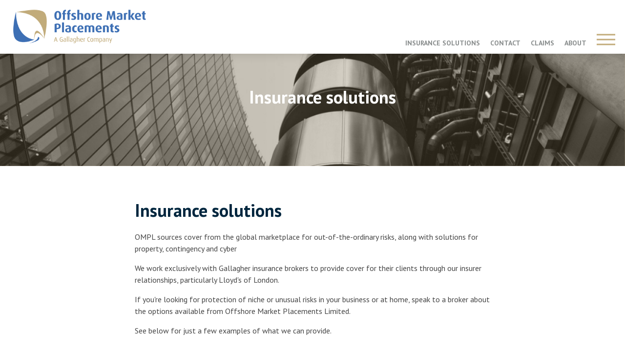

--- FILE ---
content_type: text/html; charset=utf-8
request_url: https://www.ompl.co.nz/insurance-solutions/
body_size: 54818
content:
 <!doctype html>
<html lang="en">
<head>
    

<meta charset="utf-8">
<meta http-equiv="X-UA-Compatible" content="IE=edge">
<meta name="viewport" content="width=device-width, minimum-scale=1.0, initial-scale=1.0, user-scalable=yes">

   
    
        <link rel="canonical" href="https://www.ompl.co.nz/insurance-solutions/" />
    


<base href="https://www.ompl.co.nz/"><!--[if lte IE 6]></base><![endif]-->


    <title>Offshore Market Placements Global insurance solutions from Offshore Market Placements - Gallagher Insurance NZ</title>
<meta name="generator" content="Silverstripe CMS 5.4">
<meta http-equiv="Content-Type" content="text/html; charset=utf-8">
<meta name="description" content="OMPL sources cover from the global marketplace for out-of-the-ordinary risks, along with solutions for property, liability, contingency and cyber."><meta name="robots" content="index, follow" />
<meta name="keywords" content="cyber, liability, contingency, global insurance, property insurance, OMPL NZ" />
<meta itemprop="name" content="Offshore Market Placements Global insurance solutions from Offshore Market Placements" />
<meta itemprop="image" content="https://www.ompl.co.nz/assets/Uploads/brand/61c79676f9/OMPL_insurance.jpg" />
<meta itemprop="description" content="OMPL sources cover from the global marketplace for out-of-the-ordinary risks, along with solutions for property, liability, contingency and cyber." />
<meta name="x-subsite-id" content="4" />




<script>
    window.dataLayer = window.dataLayer || [];

        
        window.dataLayer.push({
            "ipaddress": "3.148.104.217"
        });
        
</script>


<link rel="icon" type="image/png" sizes="32x32" href="resources/themes/quicksilver//favicons/favicon-32x32.png">
<link rel="icon" type="image/png" sizes="16x16" href="resources/themes/quicksilver//favicons/favicon-16x16.png">



    <script>(function (w, d, s, l, i) {
        w[l] = w[l] || [];
        w[l].push({
            'gtm.start': new Date().getTime(), event: 'gtm.js'
        });
        var f                          = d.getElementsByTagName(s)[0],
            j = d.createElement(s), dl = l != 'dataLayer' ? '&l=' + l : '';
        j.async                        = true;
        j.src                          =
                '//www.googletagmanager.com/gtm.js?id=' + i + dl;
        f.parentNode.insertBefore(j, f);
    })(window, document, 'script', 'dataLayer', 'GTM-N93ZKT4');</script>




    

    
        <script>
            (function (i, s, o, g, r, a, m) {
                i['GoogleAnalyticsObject'] = r;
                i[r] = i[r] || function () {
                    (i[r].q = i[r].q || []).push(arguments)
                }, i[r].l = 1 * new Date();
                a = s.createElement(o),
                        m = s.getElementsByTagName(o)[0];
                a.async = 1;
                a.src   = g;
                m.parentNode.insertBefore(a, m)
            })(window, document, 'script', 'https://www.google-analytics.com/analytics.js', 'ga');
            ga('create', 'UA-34479016-14', 'auto');
            ga('send', 'pageview');
        </script>
    



    
        
                
                
                
            
            
                
            
        
        
        
        
            
            
            
            
            
                
            
            
        
        
    

<link rel="stylesheet" href="https://use.typekit.net/czu6fnv.css">






 




<!-- Hotjar Tracking Code for https://www.ompl.co.nz -->
<script>
    (function(h,o,t,j,a,r){
        h.hj=h.hj||function(){(h.hj.q=h.hj.q||[]).push(arguments)};
        h._hjSettings={hjid:3633121,hjsv:6};
        a=o.getElementsByTagName('head')[0];
        r=o.createElement('script');r.async=1;
        r.src=t+h._hjSettings.hjid+j+h._hjSettings.hjsv;
        a.appendChild(r);
    })(window,document,'https://static.hotjar.com/c/hotjar-','.js?sv=');
</script>



<link rel="stylesheet" type="text/css" href="/resources/themes/quicksilver/dist/styles/style.css?m=1766384076">
</head>
<body class="Page  theme--primary theme--microsite"
      
      data-classname="Page"
      data-theme="microsite"
      data-title="Insurance solutions"
      data-url-segment="insurance-solutions">
<div class="tingle-content-wrapper">

    
        

    <script src="https://ajax.googleapis.com/ajax/libs/webfont/1.6.26/webfont.js"></script>
<script>
    WebFont.load({
        google: {
            families: ['', '']
        }
    });
</script>
<style>






        

    a,
    .mobile__wrap__toggle:hover p,
    .searchBlock__wrap__copy h3,
    .searchPane__content__direction,
    .header__wrap__actions__item:hover {
        color: #c2ab7a;
    }


    .footer .footer__middle__left p a:hover,
    a:hover {
        color: #c2ab7a;
    }

        
    .mobile__wrap__toggle:hover path,
    .heroBlock__wrap__grid__item:hover .heroBlock__wrap__grid__item__content__arrow svg path,
    .testimonialBlock__wrap__information__quotes svg path,
    .ctaBlock__wrap__right__constraint__icon svg path,
    .ctaBlock__wrap__left__constraint__icon svg path,
    .searchPane__close__icon svg path,
    .accordions__wrap__item__content svg path {
        fill: #c2ab7a;
    }

        

    
    .header__wrap__actions__item--navburger span,
    .select2-results__option:hover,
    .videoSplit__wrap__copy__constraint:before,
    .videoSplit__wrap__video__action,
    .select2-results__option--highlighted,
    .ctaBlock__wrap__right,
    .searchPane__content .field.text:after {
        background: #c2ab7a;
    }

            
    .fold--microsite,
    .fold--microsite .fold__background:after {
        background: #c2ab7a !important;
    }


        
    .userform .userform-fields .form-step .field textarea:focus,
    .userform .userform-fields .form-step .field input:focus,
    blockquote,
    .searchPane__content .field.text:after {
        border-color: #c2ab7a;
    }

        
    body .swal2-popup .swal2-actions .swal2-confirm,
    body .swal2-popup .swal2-actions .swal2-cancel,
    .loginWrap .action,
    .userform .Actions input,
    .btn-toolbar input,
    .policySearchForm__wrap form [type="submit"],
    .button,
    .button--green,
    .tabbedContent__wrap__targets__item__slider__item__icon:before {
        background-color: #c2ab7a;
        background-image: -webkit-gradient(linear, left top, right top, from(#c2ab7a), to(#AF9A6E)) !important;
        background-image: -webkit-linear-gradient(left, #c2ab7a 0%, #AF9A6E 100%) !important;
        background-image: linear-gradient(-270deg, #c2ab7a 0%, #AF9A6E 100%) !important;
    }

    body .swal2-popup .swal2-actions .swal2-confirm,
    body .swal2-popup .swal2-actions .swal2-cancel,
    .loginWrap .action,
    .userform .Actions input,
    .btn-toolbar input,
    .policySearchForm__wrap form [type="submit"],
    .button--green {
        border-right: 1px solid #AF9A6E !important;
    }


    ::selection {
        /*background: rgba(200, 146, 238, .99999);*/
    }

    .splitFeature__wrap__content__constraint__curve {
        background: #F3F4F4;
    }

    .textBlock {
        
    }
</style>



<header class="header header--microsite">


    

        <style>
            .header__wrap {
                
                    height: 110px !important;
                

            }

            @media only screen and (max-width: 767px) {
                .header__wrap {
                    
                }
            }
        </style>
    

    <div class="header__wrap">

        

        <a href="https://www.ompl.co.nz/" class="header__wrap__logo">
            
                <img width="400" height="130" alt="OMPL" src="/assets/OMPL/OMPL-images/4cab7bb294/OMPL__FitMaxWzQwMCwxMzBd.png" loading="lazy" />

            

        </a>

        

        

        <div class="header__wrap__navigation">
            
        </div>

        

        
        
        
        
        

        

        <div class="header__wrap__actions">
            

                
                    <a href="/insurance-solutions/"  class="header__wrap__actions__item header__wrap__actions__item--link">INSURANCE SOLUTIONS</a>
                

            

                
                    <a href="/contact/"  class="header__wrap__actions__item header__wrap__actions__item--link">CONTACT</a>
                

            

                
                    <a href="/claim/"  class="header__wrap__actions__item header__wrap__actions__item--link">CLAIMS</a>
                

            

                
                    <a href="/about/"  class="header__wrap__actions__item header__wrap__actions__item--link">ABOUT</a>
                

            


            
            <a href="/insurance-solutions/#" class="header__wrap__actions__item header__wrap__actions__item--search [ js-toggle-search-pane ]"><svg xmlns="http://www.w3.org/2000/svg" width="20" height="19" viewBox="0 0 20 19" class="svg-search-small"><path fill="#54575A" d="M58.906,153.453 C58.906,150.441285 56.4647153,148 53.453,148 C50.4412847,148 48,150.441285 48,153.453 C48,156.464715 50.4412847,158.906 53.453,158.906 C56.4647153,158.906 58.906,156.464715 58.906,153.453 Z M59.7908456,157.376632 L65.0821068,162.667893 L63.6678932,164.082107 L58.511954,158.926168 C57.1830966,160.155049 55.405772,160.906 53.453,160.906 C49.3367153,160.906 46,157.569285 46,153.453 C46,149.336715 49.3367153,146 53.453,146 C57.5692847,146 60.906,149.336715 60.906,153.453 C60.906,154.892715 60.4978108,156.237063 59.7908456,157.376632 Z" transform="translate(-46 -146)"></path></svg>
</a>
            <a href="/insurance-solutions/#" class="header__wrap__actions__item header__wrap__actions__item--navburger header__wrap__actions__item--navburger--microsite [ js-toggle-navigation ]"><span></span><span></span><span></span><b style="display:none;position:absolute;">Menu</b></a>
        </div>


    </div>
</header>














<section class="mobile">

    <div class="mobile__wrap">

        

        <div class="mobile__wrap__logo">
            
                <img width="200" height="55" alt="OMPL mobile menu" src="/assets/Uploads/brand/e2f7990d96/OMPL_mobile_menu__FitMaxWzIwMCw2NV0.png" loading="lazy" />

            

        </div>

        <div class="mobile__wrap__toggle [ js-toggle-navigation ]">
            <p>MENU <svg xmlns="http://www.w3.org/2000/svg" width="29" height="29" viewBox="0 0 29 29" class="svg-close-mobile"><path fill="#FFF" fill-rule="evenodd" d="M498.374369,300.495689 L486,288.12132 L488.12132,286 L500.495689,298.374369 L512.870058,286 L514.991378,288.12132 L502.617009,300.495689 L514.991378,312.870058 L512.870058,314.991378 L500.495689,302.617009 L488.12132,314.991378 L486,312.870058 L498.374369,300.495689 Z" transform="translate(-486 -286)"></path></svg>
</p>
        </div>

        <div class="clearfix"></div>

        

        <div class="mobile__wrap__menu">

            
                <div class="mobile__wrap__menu__item ">
                    <h5 class="mobile__wrap__menu__item__title">
                        <a href="https://www.ompl.co.nz/insurance-solutions/" class="mobile__wrap__menu__item__title__link ">Insurance solutions</a>
                    </h5>
                    
                    
                </div>
            
                <div class="mobile__wrap__menu__item ">
                    <h5 class="mobile__wrap__menu__item__title">
                        <a href="https://www.ompl.co.nz/claim/" class="mobile__wrap__menu__item__title__link ">Claims</a>
                    </h5>
                    
                    
                </div>
            
                <div class="mobile__wrap__menu__item ">
                    <h5 class="mobile__wrap__menu__item__title">
                        <a href="https://www.ompl.co.nz/contact/" class="mobile__wrap__menu__item__title__link ">Contact OMPL</a>
                    </h5>
                    
                    
                </div>
            
                <div class="mobile__wrap__menu__item ">
                    <h5 class="mobile__wrap__menu__item__title">
                        <a href="https://www.ompl.co.nz/about/" class="mobile__wrap__menu__item__title__link ">About OMPL</a>
                    </h5>
                    
                    
                </div>
            

        </div>

    </div>

</section>
    

    

<section class="mobile">

    <div class="mobile__wrap">

        

        <div class="mobile__wrap__logo">
            
                <img width="200" height="55" alt="OMPL mobile menu" src="/assets/Uploads/brand/e2f7990d96/OMPL_mobile_menu__FitMaxWzIwMCw2NV0.png" loading="lazy" />

            

        </div>

        <div class="mobile__wrap__toggle [ js-toggle-navigation ]">
            <p>MENU <svg xmlns="http://www.w3.org/2000/svg" width="29" height="29" viewBox="0 0 29 29" class="svg-close-mobile"><path fill="#FFF" fill-rule="evenodd" d="M498.374369,300.495689 L486,288.12132 L488.12132,286 L500.495689,298.374369 L512.870058,286 L514.991378,288.12132 L502.617009,300.495689 L514.991378,312.870058 L512.870058,314.991378 L500.495689,302.617009 L488.12132,314.991378 L486,312.870058 L498.374369,300.495689 Z" transform="translate(-486 -286)"></path></svg>
</p>
        </div>

        <div class="clearfix"></div>

        

        <div class="mobile__wrap__menu">

            
                <div class="mobile__wrap__menu__item ">
                    <h5 class="mobile__wrap__menu__item__title">
                        <a href="https://www.ompl.co.nz/insurance-solutions/" class="mobile__wrap__menu__item__title__link ">Insurance solutions</a>
                    </h5>
                    
                    
                </div>
            
                <div class="mobile__wrap__menu__item ">
                    <h5 class="mobile__wrap__menu__item__title">
                        <a href="https://www.ompl.co.nz/claim/" class="mobile__wrap__menu__item__title__link ">Claims</a>
                    </h5>
                    
                    
                </div>
            
                <div class="mobile__wrap__menu__item ">
                    <h5 class="mobile__wrap__menu__item__title">
                        <a href="https://www.ompl.co.nz/contact/" class="mobile__wrap__menu__item__title__link ">Contact OMPL</a>
                    </h5>
                    
                    
                </div>
            
                <div class="mobile__wrap__menu__item ">
                    <h5 class="mobile__wrap__menu__item__title">
                        <a href="https://www.ompl.co.nz/about/" class="mobile__wrap__menu__item__title__link ">About OMPL</a>
                    </h5>
                    
                    
                </div>
            

        </div>

    </div>

</section>





    <section class="fold  fold--generic fold--microsite fold--microsite ">
        
            <div class="fold__background fullWidth" style="background-image:url('/assets/Uploads/brand/61c79676f9/OMPL_insurance__FocusFillWyIwLjAwIiwiMC4wMCIsMTkyMCw0MDBd.jpg');background-position: % %;"></div>
        
        <div class="fold__mask"><svg xmlns="http://www.w3.org/2000/svg" width="1640" height="160" viewBox="0 0 1640 160" class="svg-mask"><path fill="#FFF" d="M0,-5.68434189e-14 C270.604285,94.0902771 543.937618,141.135416 820,141.135416 C1096.06238,141.135416 1369.39572,94.0902771 1640,-5.68434189e-14 L1640,160 L0,160"></path></svg>
</div>
        <div class="fold__content">
            <div class="fold__content__wrap [ js-in-view ]" data-aox="fade-up" data-aox-duration="800">
                
                
                    
                        <div class="colour--blue-darkest futura-demi">
                            <h1 class="text-center"><span class="colour--white">Insurance solutions</span></h1>
                        </div>
                    
                
                
            </div>
        </div>
    </section>













    
<section class="textBlock marginBlock ">
    <div class="textBlock__wrap row">
        <div class="textBlock__wrap__content column xmd-10 lg-8 centered">
            <h1>Insurance solutions&nbsp;</h1>
<p>OMPL sources cover from the global marketplace for out-of-the-ordinary risks, along with solutions for property, contingency and cyber</p>
<p>We work exclusively with Gallagher insurance brokers to provide cover for their clients through our insurer relationships, particularly Lloyd's of London.&nbsp;</p>
<p>If you're looking for protection of niche or unusual risks in your business or at home, speak to a broker about the options available from Offshore Market Placements Limited.&nbsp;</p>
<p>See below for just a few examples of what we can provide.</p>
        </div>
    </div>
</section>



    
    <section class="accordions accordions--microsite">
        <div class="accordions__wrap">

            <div class="accordions__wrap__heading"><h4></h4></div>

            
                <div class="accordions__wrap__item [ js-accordion ] ">
                    <div class="accordions__wrap__item__header [ js-trigger-accordion ]">
                        <h4>Property</h4>
                        <div class="accordions__wrap__item__header__indicator">
                            <svg xmlns="http://www.w3.org/2000/svg" width="20" height="20" viewBox="0 0 20 20" class="svg-accordion"><path fill="#5F6062" d="M243.583333,181.583333 L252.166667,181.583333 L252.166667,183.583333 L243.583333,183.583333 L243.583333,192.166667 L241.583333,192.166667 L241.583333,183.583333 L233,183.583333 L233,181.583333 L241.583333,181.583333 L241.583333,173 L243.583333,173 L243.583333,181.583333 Z" transform="translate(-233 -173)"></path></svg>

                        </div>
                    </div>
                    <div class="accordions__wrap__item__content [ js-accordion-content ]" >
                        <ul><li>High hazard property&nbsp;</li>
<li>Material damage&nbsp;</li>
<li>Business interruption</li>
<li>Contract works</li>
<li>Fine art</li>
<li>Terrorism</li>
<li>Natural disaster excess buy down</li>
</ul>
                    </div>
                </div>
            
                <div class="accordions__wrap__item [ js-accordion ] ">
                    <div class="accordions__wrap__item__header [ js-trigger-accordion ]">
                        <h4>Contingency </h4>
                        <div class="accordions__wrap__item__header__indicator">
                            <svg xmlns="http://www.w3.org/2000/svg" width="20" height="20" viewBox="0 0 20 20" class="svg-accordion"><path fill="#5F6062" d="M243.583333,181.583333 L252.166667,181.583333 L252.166667,183.583333 L243.583333,183.583333 L243.583333,192.166667 L241.583333,192.166667 L241.583333,183.583333 L233,183.583333 L233,181.583333 L241.583333,181.583333 L241.583333,173 L243.583333,173 L243.583333,181.583333 Z" transform="translate(-233 -173)"></path></svg>

                        </div>
                    </div>
                    <div class="accordions__wrap__item__content [ js-accordion-content ]" >
                        <ul>
<li>Event cancellation / non- appearance</li>
<li>Prize indemnity</li>
<li>Hole in one&nbsp;</li>
</ul>
                    </div>
                </div>
            
                <div class="accordions__wrap__item [ js-accordion ] ">
                    <div class="accordions__wrap__item__header [ js-trigger-accordion ]">
                        <h4>Cyber</h4>
                        <div class="accordions__wrap__item__header__indicator">
                            <svg xmlns="http://www.w3.org/2000/svg" width="20" height="20" viewBox="0 0 20 20" class="svg-accordion"><path fill="#5F6062" d="M243.583333,181.583333 L252.166667,181.583333 L252.166667,183.583333 L243.583333,183.583333 L243.583333,192.166667 L241.583333,192.166667 L241.583333,183.583333 L233,183.583333 L233,181.583333 L241.583333,181.583333 L241.583333,173 L243.583333,173 L243.583333,181.583333 Z" transform="translate(-233 -173)"></path></svg>

                        </div>
                    </div>
                    <div class="accordions__wrap__item__content [ js-accordion-content ]" >
                        <ul>
<li>Breach costs</li>
<li>Cyber crime</li>
</ul>
                    </div>
                </div>
            
        </div>
    </section>







    
    
    



    
        

    
        <div class="sponsors__tab sponsors__tab--large active [ js-sponsor-slider ]">
            
                
                    <div class="sponsors__tab__item">
                        <img width="400" height="140" alt="Lloyds coverholder primary black rgb" src="/assets/Uploads/sponsor-logos/Lloyds_coverholder_primary_black_rgb__PadWzQwMCwxNDAsIkZGRkZGRiIsMF0.jpg" loading="lazy" />

                    </div>
                
            
                
                    <a href="https://www.icnz.org.nz/fair-insurance-code/"  class="sponsors__tab__item">
                        <img width="400" height="140" alt="FINC LOGO v2" src="/assets/Uploads/sponsor-logos/cd86292fb3/FINC_LOGO-v2__PadWzQwMCwxNDAsIkZGRkZGRiIsMF0.png" loading="lazy" />

                    </a>
                
            
        </div>
    

    <footer class="footer footer--microsite">

        

        <div class="footer__middle">
            <div class="footer__middle__left">
                <p>
                    
                        © 2025 Offshore Market Placements Ltd.
                    
                     |   
                    
                        <a href="https://www.ajg.co.nz/contact/terms-of-use/" >Terms of use</a> |
                    
                    
                        <a href="https://www.ajg.co.nz/contact/privacy/" >Privacy</a>
                    
                </p>
            </div>
            <div class="footer__middle__right">
                <p>
                    

                    

                    
                        <img width="200" height="65" alt="OMPL dark" src="/assets/OMPL/OMPL-images/c589b506da/OMPL-dark__FitMaxWzIwMCw2NV0.png" loading="lazy" />

                    
                </p>

            </div>

        </div>

        

            <div class="footer--near-bottom">

                
                    
                


                
                    
                

            </div>
        

        <div class="footer__bottom hidden">

            
                <img class="footer__bottom__background" src="resources/themes/quicksilver//dist/images/standard/feathers__background.jpg" alt="feathers">
            

            <a href="https://www.ompl.co.nz/" class="footer__bottom__logo">

                <!DOCTYPE svg PUBLIC "-//W3C//DTD SVG 1.1//EN" "http://www.w3.org/Graphics/SVG/1.1/DTD/svg11.dtd">
<svg xmlns="http://www.w3.org/2000/svg" xmlns:xlink="http://www.w3.org/1999/xlink" version="1.1" x="0px" y="0px" width="247px" height="65px" viewBox="0 0 247 65" enable-background="new 0 0 247 65" xml:space="preserve" class="svg-logo-mobile">  <image id="image0" width="247" height="65" x="0" y="0" xlink:href="[data-uri] AAB6JgAAgIQAAPoAAACA6AAAdTAAAOpgAAA6mAAAF3CculE8AAAAAmJLR0QA/4ePzL8AAAAJcEhZ cwAALiMAAC4jAXilP3YAAAAHdElNRQfjBBIIDjtyD29KAABqwElEQVR42u2d7XmkOLOGn51r/zcn ArMRWBuBNRGYjcA4gmEiGCaC6YnAOIJlIhgcwdARLI7gpSPg/MAet+3+KAmJkui6uc67PuMylASS HpW+/hggCIIgCGeAhiZYVei4HY2IkmDToeJ2UxD4+EOktiAIgnAWlPhCsPqIhtvRiKCIiAdSF0cQ FsoHbgcEQRAEQRAEYZmI1BYEQRAEQRAEL4jUFgRBEARBEAQviNQWBEEQBEEQBC+I1BYEQRAEQRAE L4jUFgRBEARBEAQviNQWBEEQBEEQBC+I1BYEQRAEQRAEL4jUFgRBEARBEAQviNQWBEEQBEEQBC+I 1BYEQRAEQRAEL4jUFgRBEARBEAQviNQWBEEQBEEQBC+I1BYEQRAEQRAEL4jUFgRBEARBEAQviNQW BEEQBEEQBC+I1BYEQRAEQRAEL/zJ7YAgCIIgCJHyB7cDghA6EtUWBEEQBEEQBC+I1BYEQRAEQRAE L4jUFgRBEARBEAQviNQWBEEQBEEQBC+I1BYEQRAEQRAEL4jUFgRBEARBEAQviNQWBEEQBEEQBC+I 1BYEQRAEQRAEL4jUFgRBEARBEAQviNQWBEEQBEEQBC8cO5g9RQrN7WCA9GjRoud2QxAEQRAEQQib /VI7Q4YMK27nguYRDSo03G4IgiAIgiAIofJ2AkmCEj3+xY0I7RNc4AY/0SHndkQQBEEQBEEIk9dR bY0KF9wuRcUF7lAgR8vtiCAIgiAIghUpNBQUgCsAwBYtgAYtGpkwO5VdqZ3jjtudKLnEL9yi4nYj OhQSaIxrAoDn4v2aR3QAgAZAi17myO+QQCFFigQKwG7+fUXJ6FeKFArJ03tNcLnH5gHA+EY7dGf/ Vsc3qJDs+V2LHn0EXXmF5PeX+JrR+3N/x7vsllr95ncdOjznWcPt6BnyXAr1m3/vnlqiZX7HKQpk 78KsK1zhuV3ZYI16kWmfiRepLUJ7CneAiG0CKRQUNFLi6MnFk92LjNyi/X2dI+rpupp+K6foJ78u SdZXO/8LnONbTaCgoZASc+wRHZqn/wuF52+RWpof0KFDc5YSMnkqIafe9+tyPZaLDu1Z5tk86Keg T0IsiWNZHEMEbUCl0T79JaE1ucQd1qiwXkCKWfhjGP+b4V9uV6JHItuHUdDQ0I5XADygOZuGO0VG zsE5o9oKGbRD4b9Fgwb1giv08T1Sm/X3bNGgZpXcKTSySaV585SG+SnxhWD10Zlv6VPNN31i5gNa NKg95s05MXZ03byXeKdYpKgM6+4t1qxjptEySu0EnSyDnMwWasECwY4EGbT33Wx+LFqcKeR7BveO MY/U9rtP0SNqVAuLcbvNsQ2q2b/6FBnyCd2E12xRo55ZPM4ntTUyw3JLY9m1nW+Sp26i+/eyQRNZ jVWg3FMbPaJ7msCksX9a50ZWp5kzSu01PnE7sggeZB/y3yTIkOF6xidySA+/7J9BdxrfUlsjn2kz 0EfUixiyTFEg95JjP1DPNJqWI/cybWk767D0HFJbofBePkKq7RqCTYuC2ct5WiSO7qNdblTv8uLH 3tEyBb2ney1j+Ib8MQAJ/sfthnO2b3pdaqaovbuBx5jJkM8qsndZyvKNKcLGn9ROkKOYfZeiB1QR V+y0uZBTeESFtcdvPkGB3PNb/4H1LHWnX6k9d/n4gSoAWTcQbHjDUHN0fnYJPUSQoHkjnr+iOurv +1qMd/F9dPwxAAW+cbthyfb3Ou1xfXB38uPWgPEiCBPOPa49R6NM4T7i44Wm56GfSjBFyXiwlW85 6Qf/MvuZLdZe8idBgWKmt/6A0nup9Se1FQrcePZ+H/wlI2ypnaPw0tZT0uz/e7bhrdB+QE7qFmSo XtUEIrZNGDC0Q0y0Qz2UQzboAZMvPRRDPfRO/Usd+BXnlQ4V98fx5kvJ2fPE9EqG0sH3WC703fZD OSTs74ieZ83s+eP6iy8c146nqT3XoCXJC214Vz37u35NP6wZWx4KDYtn+dCxvpdh6AJshV4rvsLg L5M333l4aQv2wpAwf4o02mE95IPylA1qKJx1OEw+3OVcYUix98QlzlzI7GFwLbWToN5t76Ej4f5K iJLOPa2zWlKzBWF8vmH3UptbZr9QMdV1FJrZveKX2c+EJbfXr3wz9+x1a6DY0xPJhUFzf4dHaYbS SfyaciVD7qBxqblf6exXqDL7mTjkduawYSgd+uVK/rukGzL293Xs0syN/Hry9568aZDnf8Pa07tx K7VVMDJ7hKeuo9CcVQl8TzubjjmVM7vkVvfYbe+7CNrWIK4/Btrctbl5RI2GZa/KqXsFbPee+bZU EpRR7F6zRYk1txMHMd/d9Diu5tBpVAHMu98PdX7h/ISwn9O07bgU6gDeu5+ZoO7maidYs8zNPsUW xcyLiMOaq+26NnXHDxTMdVaCdqdkf/7dJuqDb2c8dOrtXXbnesuMbRrM0Yt9vb8ygEGJKYNP59PL ywOMeB7GX6Rs2uV+PmzpwKuwpo3sow9wslYa0MoX29wpuB3/Teth/rGrqPb8s9hNaGZtQ2kezeNL 2O+Fe/rb7tdfG5SK+k2JSF/lsvtSusDrAxS32P/NI77iLyiUAWyPXiHFP3iw+lvF7fwsKDS4i+rg owv8RB3YmEOKBt8CzEWNLsiI3S4rfEODlNuNHTK0THsd7OMbKuOvPUEd0H5Ul2iD3NFJBVpqX7jC rzOMNYZam76wwhe0bAoh2dnbfGu0z/k1fr4aFe5e/X8lU3qi4gO3AwCALe7xN1KUQQ0J19C4xSO3 G0FS4legg3THuUbHfpTCCznaIHNxjZ9BN1gvXKFFzu3EEwX+DSzXbtAYie0EDdt++PtZ4Wcw7/eZ IpK6j1PUcRBqbfqWSzRMbdDuxFjzXb8/vZHXL8roJrAAVpDwS+0NbpEGe9BnhRSfseV2IygU2iDn 99NY4VsQse0EVZCjAinaAOYa01nhziJ6654qoGjwC5cGckuhCygm/8JdQMcXJWiCfM/7ucSvgAIL Pgm1Nt0PVxtU/P5pe3Dl0j2+/r6+4+GV9vn0agyx3Pk5nz0t0cErte/xEQpV4AdTrJHintuJYCje nTMVH9fomAemUzRBTtDQQU2BoHLDPpGkCvJtAsAFGpLYVmiClSo3gYhtjS6KuOku3wxHNmIk1Nr0 GNezjzmonQWRh89TrlD+vgpoJLjdkdvFjmW98+/5rCmJEi6pvcU9/kIe5FlK7+mR46NMJUGCKvC5 cFRW+MkY71GBCto8mokjbzGJ3ronXKENACuC2A5ZaANhiO0y0tJxtfCJJKHWpqe4QDOrRM12fl4b /F2146Xa+fce9e+fL4NaMxMkfzI809cRwn5poALd3GkuFCpvVdrj75ljPVqkOwXXXxTpGxRLbzzH OsgmO2zBeIoVmtk3ORsJP99WaKCPTNELXWgDwA04Y2cJqsBmsZtwgV+4DaCz4oNQa1MKK9whmW0T Wv37p63hdN3m90/Jq3+vd2o+vdDvyxnzS+2vEcrskR45mogL9jQ0aqcpf/i9Y2dz0jZ9ujRSp/v9 3kBBz/w15rhzfMctWvRogaf/hdXiYveC8REdOnTA0/8+o3//r9tu1Ap3wOwVfvhCGzgutmMQ2gCn 2E4WMGnuDmqB87bd16bAA97WWCMacNz+AHMGfF5q28bwL3s8PP3161Kwex81SxoiZl6pfR/YHiPm VGg9xnbDxVWVtkWDBq1hYd+t+BJoKGhHMu0Szaxiu3C2qGr7lI+tA+8T1M5k7yMatEff8O5vxg6U q7cJ3CGddespN0J7i/apu9S/+Y1CAoXUQY0zTiPp3v27K6G9Qfe7y7dL8pQG5eApN+gZ5KKPrsgG PRpgb+lVSJAidZJju3xCsrA5te6E9nOtRalNFVIoaGfvZ54uZLrzc2v818/18+bVv/bY/K6ZlPcU RM58UvsBRaC7jJjRQkc9mGiDC4H4iBq1g7n5PWrUGCV3hmxydTen2HYjzDao0DgsS65idj9QozHs Sr+cRTa+zekxoy9IZxMUxcT3uX06E7c7aNH8/klDI5v0nlao333pCaqJJWjzlIbD1E//TZ/SMOV5 n9DOPG7hUmg/PgUa2qNWze+fEiinHdEbJMgjHVN+jwuhPZbA2ihPWrRP37SCRubg7cwhttOdnxvD v61+/9S/+c3L/58S7nPeDM0MZyR1Q8Z9Vo/j69gZm5rdO7fX1FMD+2Ht8eyyzMGphu0sJ3xO97Mb CucncyUOzjdshtxRDqphPeGc1meqWcpFNsHDfqis6sR0KCblT/3mflNq/9bya5xaYvWkt2Z2WqRy dPZgPeSTSq52Ui7Gt+ampO5eFBrHz8wn5oNtCXx/JUM+1JPfS+X8rbz9gl54X4LKg79Tr0prcaQ0 +fU/+msOqb1e5FHlh4u6ZvfN5TWtWWyGfAYfk4kCZA6xPfW468rTdzVNaPfD2sOxvPnkWqn0/s3Z i7BucsdET2jad3NmbX2XqV9jMpTWJbaf9MWZSG0XQrt21g111RF1X9dRaBzXENNywN07eb7SCV/0 SOXYo9fXbvvzvvy8lIp2aHau199//y7XRGqTL99Su/UYz+S+DhV3ze6Zu2uK0G5mzolsYowuYfhW aFQe5Oz099sPpcc80xNrptzrt2Y7FtA58yu1zh/9u7zY4e5rLCylbDvhmXSpPVVo90PppdxOq+fG /HNbbik0Dp83pTb12ypNezeVR8+Oi2JaqcgN7yrXzuVXapfcyfN85XsrY83ul6vLXojNLbOfrykC rfL4ndjjT2ZPeb9+ZbaLt+lXbNvlnOs801ZxtDE2lVoJydZxuU4sI+tr6ydSpfY0oe2uS7X/SieP Nrr0Zt4n2r+ZeVqlMNugqVK725t3IrXJlz+p3S04nv1yqT0p1+xeublsBWLHnAOZ9UBeOds3QsNv 00ATHfuoZpwSZv82B281kE082Nf4ns1brAe7et9X+bAZIbAtGbT8so23D4N/mf18TZPblUNPKDTO Um33ZuZtlezltq9vZ7fOep8Tx0pFN9QHvRKpTb58Se05G2Pe670g1ew++UkXhT6QkYzSskLOnHti G4Pp3y1BCeH9cnSkEutOQe9F3iYWb3TtMX+0hT/mtb7P0EliIRo7yxaG9i3ZCu256z/7aUQuv0kK jaMvxW7i1rxvZbzyYNogDPRlkcWgB/2qq3DMn91yO38OR3X5kNr9TL36UK63okWzezT9sovENh4n O5hedo3QtCVX7y/bpsF3Ttp2ALiWONtFPv3MwDddkth733/JxS4yx6m9v3fzrt/a6jn2Yzkh5NK+ y37cJ3fkAYWGpewNA+d6MbvpUX4CBLtS+/17f78DyYsCONapfWlj3bzfBV8fnO8euDm7Izor3HK7 4JjEav/rz9ABHVDUQeMztoZ/tfq9C7Ab7I478p2TidXJn1t8RMG0K28LjXuLv7t0Xhdpwz31t9CO v6n39FBWuUPlHpn3917hb8PS+mnnqGl+HvFxhlzaRw2F71Z/eRfZwSOFxXkW36HYzvPoUeAjHg3/ aoXqzQHoLmh2flYE+/b3N3Vx5FCwlzv1zj1eGK6l9o+Dx/8umcprQzc/5oc2POJvrLndfsca+s35 Vqe5dHjaoE3TsJ0hJ2uLo2IekDo4gMieHjlujbtOwLXj8wUrI+vNbA197q0O+jrTkUAttOH7LWfx i8I9FGPpGCWdedkAGg+izhfK+CC1Lf5hP4y+segGuw8QALsnPWqSffn7izrUqd09L7P14PGicCu1 vzL16/nJ8YPbBWesjSOxPxgjB8exiYZ+cRTr0RZnbG6Qes/J0uJ8s/tZj68/RAVtHCMCvjmM3RVG nZTNrOM8fsT27YyC1lRsXwVx0PgWtwGcwdggtWiDXI/i+SMx9nQzw3gShTFIYIbrAAGwK4YvSR2s fseH9V4LvfNz49zfpeFsrva5zdB+e73Ml9Tsvky5zHdXWLP7fOoyPT6mdfI9mM+gnGMxsTb2yvce 1ab5aj4v2XYJ3ftnm8xw7xlm7k4/kfQ169lTYLaKoDO+v+u52mGdHGGTunLyUyk0E59hOkt7nhOA fX3XPmZs766GyA9+N/rVv7+ow31fSbvjLXf+Bn+5impvz26G9lt65FZDeGGRGL/FW/YhutOsDace uJhEUhlP0rifITZm/n6B26BKdg9tHL27cJSCwmBi1ZZlHMBtZPueoWybRbYvmOPaD4FNmCzxj3Er 5GoUzyeZ4VS8eyj2cYbXtFBGkxlXzmvdeufngvg3L3ZfkL75Xboz+l1TbnbeuJHam8AqHB7aCETn KUyXy4Ulww5TGQ5N5xOfZ9o0zDUjtjTsAGzxd3BvuEdmLCivkU1+bmJUvjOmGrEwXp1wiAcmGWtW j5YsPo6EMa3qNbXxjHegDnzGtmmA4D6IiUVv6QxXDrlcNQQA/U6teUmcr93uLLit3vxu17vq9K3O HRdSW4T2M7EvjyyMZvFu8TGiImYSLfsxMc5jMzZQzpAHGp+M7LfBlmzz6O30Vf25QTf0M9vcxR6Z k9G1RwedE1sqgx01+OLaYQo6m+WlFwEtMN3H2igAFOp7GUfkTMT2+0jyNKqdn0vi37wsjrx61QVO cfP750eZqX2a6VJ7E2DPng93MaX5SYwq3C10ZAWM1gS52LTLrGkAPs/UZTF7SrhCGzAX26vJcqIg W/5g3Y2ncyI1eBf6mdSjBYuH4Qo6oEVq2A59CngSid4RdafhGouhYSq2K6dPb/Dw++crYle638nP cidcsetZ6dTLhTJVaovQfk0fdEE/TmUkEIuAZdghTovtrw427TJrGoD7mYSZ6eQRrikQVEzF9rR9 mDNy7m3Z64Dacp/lF76yd6PpsflLBpkYstAGRklntldPxe2yE882jGMxNHqjMQeqIKZS7vxMHeer fwv0l/nju+Pfm4C/nYCYJrVFaL+nZW+k7DA7miOWOdpvOSa2H/AXSgff89rIeq5GOzWM/t1G8B2b jiGVE56VG1j2HJnxJqXmmyK+sAkgTtUZ+FDM7FvoQhswn0h0GehKI5MAwTaIsncKM7G9dvrsZmdJ +Ypcw+e/fxrXvLzexrZwmz2LZcJmf6FtpyPXlMtka7qC3dsp177tDN1tVWl2wHQ7W6rNtoEr2d8S 7TLd+s/2LSfkJzTseTJe5pt2vqDZvR8v6rvtDe45fbO/ij1fqJfZBnP2m1P6Kxdm22tm7DlOvUxa icLpk1/naDX5q1qz52Ukl31UWyLaSyI3iB3MNeHBF/W7AwXukTqK0pvNd3+c7Whps0kt9wFENWmY brFpm66MbJnzZcYr6p15mWbcBzOeURDtVjNOG9hEFMVrjb7GVYApM9le83tEW86ZLPwtne4P078q KzfGu8/oV2dJx1QamLGV2rEKbYUCteN1vfGTGIjnTTBiwp7dnWIe8dHhsKPJaYLbGc9WLQ1s46o+ zeSE7X4VGdHufsbTIU9Rzvx37mnI3YVsJo94dku3p8ZXA2vXO15MJcUXsu1jQN8tBfoUL9ddoOZV qOkajcFahxI/Xwlt7St7FojVBBKOc9CmXumwHrpBpr3su+iDqv2Qsnvr5mqHYegdT5QwG+7MZ0ur yQmR7k8p83+tDdLXWb1XKil7XuxeNnV7xe61zZfbk+84bQKJZs8R88vknEW7t0+hsbivyaS3+N4M vVZ2r7fe5mxJeIJ+M6ErxpaC8bKpjmPL4mTIf38kIrT35Q9dIGbs3rpLde1cGJk04/WMaTUp4zn7 m7G5TGZsm6eQOu+5Ys+H15dJF+uZlN1ru29XEe83RWqX7LlhcyVG63Bs3j+FxviuqYHXFXsu21z0 EEHu/NnFmyf0Q3nk3WfvyqEoKcPLRmorbqcNrnRY7wjJTj6PPRe98Vmz+xr2Re+yzPklmgiumj0P 7a7UKO9N706Nrin2fHh7mYisYQhnUefLRe3mlMT72Uvt8PKGepnUAJXF/f3knslYa8KexzYXPcjV eXh6tufp7bAe8kE/1WR60EMx1Hvs6khznPEyl9o5t8vkK33TRMYWjZ/nMinuCbu3IV8mq8r1jH7R h2FjbbIwvI/SuKzDaIK1Zc+DabkSau1Oq58a4t1spXbcU+dMplglxnd3+X6eL5Ox1oI9f20vevnM PDw9tZw+7MOXxV+myyK/R7KfcooK/73ZdSH0Izl4yMhrvGPYs5STkmz5Y8Y9HlKDvUeKiN/w2mCP 7dzozglxqWvFnQV7qI2st0GmgebTFcnKnjKgBa823tP3WS+4nQUA5OR26THiHbHW5PeSe3h6B41/ DHfg/440op1eAsJMav8IpBgeZ5/MBj4Hs4VVWJREuznlYYzoQE8TpD/rIUih5SOlV0bnC1Jta+4M 2ENndMhPiCmgd2GURx82Ecs5wOwU44LbWUMvSm5XJ0H1/trT7jA1UtySdvp5xFf8X9ThGFZMpHYM 27wlKPfIbOBH5FWlL+jHTRfcrgZOTrZcz1pZ0f0qZvTKB63BQe0madUkq02gUc/KwLbhdnYvLXHn dOXRh4I7Eyaze07gcVYBtPP0wMVj5AGCihxVzjz6oPEXPuPHgZK2wXf8g9TJWcpny59kyxgOPc2w 3ltE540jxkROtPsaqJAIhYQ8TWPe/V/pXan7BUyvKsjToTKDuyqSVcOdeAd+1dzOHkzDNcEq9fb8 cA71mUJBykUAyNnla062LJk9nU6JO5Jd4TVc2GGNNYAUKZ7DCz1ahFuzRQZdaheBN8UpqoPz9cLv JPCQECvfrYwJnCAjW5bilzd6rImHXqyQkYVlQrJquBN/gBZbYvdjE2wtSZPa2tvzS+4McEKHe2JA 4Aopa2glIddbsce0AaDGmlRCL6Bm0GAdOoRbm0UMdQLJfeCfdIH2oND+EWy0hpucaDfvlIcYyYh2 8zYN9Fh7SKccTmFNPqY9J9+TtuCu4U76QVrHduGmwA9LKRsmXYaM1U/6Uv2K1U839ORU5NyuCvbQ pHbYRzUnqPHtSOEM2XdecpKVxLRPQR0dkJi2b3ryt0p9YzQeA+6Mto7t5qchWfnag6TkTr4zOvJq hoLVz4xsuWb10xXUVGhuRwV7aFI75AkYGt3RZvP7YmISrklxSbKrA377YZAR7ebeTE0T7X4sqIxU ZMuMZKVJVh13sh341nI7egSzDclcspyYNkDvNlx4XWR6HHrg4n4hLRN1n6BLj+sRBM9QpPbXgCvh Aj9PDDaV3C4GS0a0K7kdDZ6MaFcF6td6Zr98Qo/cZQ6f2nIn24FvHbejk31THp685k66U+ilQ7P5 SH/yms1H11BTknE7KthyWmo/BCu1ElT4dsJmKf1eH+Qkq4egm+Aw0ES79cxe0WY8PgY8z9iGimin HT6z5060A986bkcn+5Y4f+4m6E6UDRXRLmfzMCPaPS7o3dREO83tqGDLKakd7jZ5CRrCoq+S281g SYjTRypuR4OHKmnn7rRoot16Vq/80xCnG9AGyTXpXj13oo/QcjvggI7puWvuhDuHWjouPXRcaGii 3ZrJPx/0xF3PNbejgi2npHaox9EqNASpKBHZw2REu5rb0eDRRLsqUL/qmf3yDzVF2tkTW+4kT8bk VMlzYbvAshH6ZIWUfBJAzeKfL2ipWTHOoRcmcVxqh3ocLU1oS0T2GJpk9SPoeF0YaKJdPbNftB0Z Qj3lcAoV0U5xOxoQPbcDAbLMBeE10U6zeEd96tLqrZpop7kdFew4LrVzbvf2otAQh+xrblcDRpOs am43I0CRrB5mbrY10a6a1at5aImD5JrbUSFoam4HvEDd70KxeKeJdhWLd/7og34rwmSOSe0wdx6h C+25xU1MJMRhuprb0eBRgXb7FNGumdmveahJVhds81GFGKi5HfBERbLima2tiHY1g29+oaVIcbsp 2HFYaj8GOXmELrSXKiLcoElW4R7VHA6KaNcE6deSVvHv0hDtFLejQrDQFqrFSEO0Uwy+0RbrPy5s +ghAfSu0/BGC48+DvykClFkJKrLQFql9DEWyarjdjICUZLWdXdIqklUzs1dzQU2XXmwOCFNpuB3w RostqR2dv3Rool2y4LdzCqmzouSQ1H4IcIAmIS6GfKbldjhgNMmq4XYzAjTJqpndL1pJaWf3ax56 bEg5kHI7KgRLw+2A17RRTmRUs/tFfeKKuOh7iaTcDgg2HJpAUnA7toe1kdDeBhiVD4eUZNVyuxkB KcmqndkrRbRrZvZrPmgpS7ndFIKl5XbAIw3JKp3dr2T2J8ZHyu2AYMN+qX0fYDVTEA6s2SW8FIQE bVFkx+1mBNByspnZq4Ro187s13zQUqa43RQC5YHbAa+0JKv55wXr2Z8YH4rbAcGGfVJ7G+AZi/rk EewCHU2yWnZj44aUaNfO7JciWS352JKOZEVf+SGcFw23A0GkLp3Zr2Tm58VIwu2AYMM+qb0OLpqZ LG4XzRjouB2IgJRkNf9kpoRk1c3s1Zw0RDvF7agQJB23A56hdbPTmb2S/TVOo7gdEGx4L7W3AW7y V5EPa32h4XY6YDTJquN2MwISklU7u18qUL/mhHaMTcLtphAkHbcDnulJVim3m8I7ZCQuSt5L7XVw ywkz0mrpt6TcbkdPx+1ABCiSVT+7XwnJqpvdrzmhpS7hdlMIkpbbAc80JKt0Vp/07LkQJym3A4I5 b6V2eDFt28kjKbfjAaNIVh23m4uh5XbgAB23A17pSVaK200hSHpuBwThACm3A4I5b6V2eDHtUgZM nJNwOyB4JuV2IABabgeEaFnyguGRhmSluN0UhGXwWmqHF9NW+GT5lym369HTcjsQAYpk1c7uV5hb EApCHPTcDgRCMuvTNHdyBcEXr6V2eDHttfVfmi+kFF7TczsQAQnJqud2UxAEQVgEmtsBwZxdqR1e TFtPOn5VcbsfLIrbAUHwTsPtgCAES8vtgCCcE7tSO7yYdjnprxW3+8Eis98FYURzOyAESMPtgHd6 bgcE4ZzYldoVtzNvmBbTFqktCIIgCIIgsPIite+D2/qrnPj3GXcCBEEQhIDouR0QBOH8+PP3T2tu V96gJsa0gQukwXUfBEEIiZ7bAWFWWpJVyu2mcJDH4Mbf56bhdkAw51lqPwS3TKJwcI8suA6EIAgh 0XI7IARIyu2ApPAg3eTxbkGYnecJJBW3I29InEz/yLmTETWa2wFBmIDidkAQgiXldkAQzolRam+D k9qZk10yLqVC2cvyz0IThITbAUEQBEF4ltoVtxvvyB3dp+ROSJD0JKuE203BmgeSleZ2UxBmpiVZ pdxueichWbWz+tSRrNSsPgmCE0apveZ24w3p5CWRz2QiGK1R3A4IwgRSklXP7aYwKz3JavlnDSuS VT+rTx3JSk6FECLkA4CH4Pbp0M7utHKyvPI8SbgdEDyTcjsQQOpabjeFIEm5HfBMwu2AIJwTHxDi 9JHM4b0KqVTe0ZCsFLebgjUtySrldtMry06dYAttclXK7aZnFMmqndWn3qnvghAQHwDU3E6849rh vVYyX9sSxe2AYE1PslLcbnqFNgmg5XZTCBLF7UAQ6etn9akl2iWzeiUIDviAKrjZitrx/T4tvto0 pSVZrRYf2VkuLckq5XbTI4po13M7KsxMS7JS3G56JSHOeG5n9mtLslIzeyUIk/kQYExbO79jxZ2k wOiJdorbUcGSnmR1ye2mRxTJSra9PD86kpXidtMrtNRtZ++ItiSrdGavBGEyHwKM6mjnd7yUSSSv aIl2ittRwZKGaKe4HfUGLWUdt5vC7LQkq8tFT1PQJKt2dr86kpWa3S9BmMiH6bdwjquN/nb5InsI 79ATB+oybkcFa2hvWHO76Q1Fsmq53RRmpyXaaW5HPUJLWzu7Xx3JSs3ulyBMJDyprTzdt5Zhpx1a ktWyIzvLpiVZaW43vUHrsLfcbgqz0+ORZKe5HfUIrXR0s/vVkqxkFZEQHeFJ7dTTfVeoZxGOeRRV dEu0iyEtwj4akpXmdtMTGdGu5XZUYKAlWWluN72REe2a2T1riXZqds8EYRLhSW3l7c6XaLyL7Rx3 np/ghpZol3E7KljSkqxWC220NMlqK3O1z5KWZHW52NhpRrRrZ/esO/uJb8JCOSep7V9sxyK06fGK jNtRwZKGaJdxO+oFWqoabjcFFhqiXcbtqCc0yYp21I9rWocpEIRgCE9qJ17vfonGW6wiHqFNjx6s FtvcLB3qjNSM21EPKDm+RjhCQ7TLuR31giaWjobFO9pTlzviICyU8KS2j/1HdrlE66VPXEUktAGJ 7CyfhmS1xEYrJ9o13I4KTNAitkssG6GXDupTNYt3gmBJeFLbPyv8dLzPtkKLG+5kGVIT7W5kF5JI qYl2ObejzslIVluR2mdLTbQruB11ThJ46aA+lZYKQQiE0KS2muk5XxzGtkv8ivDcvYZsmXO7KljR EO1ybkcdE/YAuRACDdEu53bUORnxSPaGzcMfJKtrCQEJMRGa1E5me9IlfqKaPECYo8OX2Xx2SUc+ lLrgdlWwoicOk18sLEKUE+1qbkcFNlriSobV4sR2SbSr2TxsiHYZm4eCYExoUntebvDfBLmdo8Md MYIWIg3R7mJxzc25UBPtcm5HHZKQp3LV3K4KjNREu4LbUadQR3w4Swf1yTmbh4JgzHlLbWCU2w1y o3i6whp91DIbACqyZc7tqmBFTbS7XtDyr4Jo9wM9t6sCIxXR7nJRC/BKoh1n6aCOt14tqNYCAI1e WtrlEprU1ixPvcId/ocWJfRRya2Qo0KHX/hEnPEWMtRBVOBqUc3N+UCfJFRyu+qIhCy1a25XBVbo tV/J7aozNHl/r5rVz4poV7B66ZYEFVa4Qydye5n8ye1AQFziEl8AbNHi9fSKFCmSCJc+nmKNb2RL xe2sYMGauAXlDcpFnJxYkLvANberAjPU2u8KeiFLaEui3Za5dNTEN5OjXMzYVPE0Rn6BO5QoDcac hSgQqf2eFa7gf3/vEKBWacAlcin8EVKTd3svFxBNoce07xfTRAu20Gu/6cvnQyAziGn3rJ52eCD5 ukK2kFZJvdpc4QJ3yFEupIMnAAhvAokwJx1xYyUAKGVzpQjpcU+0vFmAnKDHtCtuVwV26LXfxSKm Kqw9WPqiItqV3I56S+8VfqKRiZvLQaT2ebMmWy6juTk/1mTLitvViaTkL/RR4kUCTMpG/IGGkryI /wEtt7OosSXZLWN3rOLA5NRRbqfc7gkuEKl93jTkxUHAFyn0EdISd9eOf/HrmhzTLrldFYKAXvut Iu+IKoPTH0JIaU/2Yh19Jyg9Wh9dTdqQWAgGkdrnTmlgW3E7K1hQGVgm3M5ao3FNtNzKdyw8UZIt r6M+MqUiWz4GUjrWRLtV9KOt9ckQwbTzP4QgCE1qN9wOnB2VQVz7Kvpq7QX6ErrYob/heCcJJQYC Yc3trBAMJrVfvB3R0mD3rJLb2SfoM+njHm2lvpsbqbfiJjSpLcxPaWSruN11xBrf0C4mNccpyZZf Is0R+kzUrTRZwg4l2XIV6QaRJpNHQolpA+exysTk3ay5nRWmIFJbMInsrCKO7exS4AbAJX4FE8Xx ickbriN8vxqfyLZr2eZP2MFsVK/kdteYxKiDEFL6GoNVJgW3s1aYvJsHGfGPG5HaglkFe7mA3nW+ s6Pul7OIbZdky4vo3q9JgyUxbeEtpYHtl+hmbNfk8Z6wYtqAyZspo5xEUhm8m5zbWWEaoUnthtuB s6Qixw8A4CbSGMIz6s2xLmNsO+F2yysmb/gmsmq9Ie88AhQS0xbeUGFjZK24HTby1uQotpLb3TfQ 49oxTu4pyAu5gftFnOV71oQmtQUeCiPrb9HFdl5Qe7tzX9BGvtXdKUoD27uI5ERlsOQrtKidEAaF ge0KTTTd8nGaHJWHAEtHQbaMbbRVk88qBbaRB7cEhCi1TSIMgitafDeyjyu284I6GAO9wM8F7NF6 mIZ8buRonXI7TCI3EhM5t7tCkDQGp+bGI7ZzAzEHmIZb5qE1qLU+RVS+leEM+p7bYWEq4UntntuB M6U0WB40NjeK22Vj1InJBp8WHdsuiCewAeOAbMLt8EnyN1OBjvNDpqcJBzApG8BlBGLbrGwA3wM4 I3IfpcGbWUfSJiWoDCa9bSKL1wt7CU9qt9wOnCm9YVQjPrF9SmgDy45t94bLX0OXE9pITGwjinkJ c9MZzlMOvXSYCu1tcPO0n+kMhOYqitG4BI3BpLcwRxsEY8KT2h23A2dLbTTFIDaxnZGXzy03tr02 Wv4atpwwG4IFchkvE45gVjbCLh2mQjvs0lEaTCqNYTTOZHUJ8F3G4pZBeFK75XbgjCmMJpHEJLZz /GswZHcR4AIhV/mwjIHyHL8M3ifwI8IdCoR5MSsbwCW6IGu/tbHQDr10FAa24dZZI5XBviPAY7Cj DYIh4UnthtuBM6Y33llkhV8RDMybNz7hp8mOznA48jLIIVnz4fGc22UheEwnkYyhhozb7VckqAyO cxp5DL50NEaL9sMV2wkao2XcYY82CEaEJ7VlDxJOWnw2/pu7oHveCRrjxmfJg3aV0W4LwGVwR/zY dJx6bqeFCFgblg1ghX8Dqv1SYykHAFkEpcNkEkmoYjtBY7TL+bLbobMjRKndcjtw1qwNZ2wDwJcg qzYAUGgNqzdgs/CFKLnxNKFwRi4S1BYdp5rbbSESTMsGEE7tl6E1mgU88jmK9rY3rIHCm9yj0Bm+ nU1AnThhMiFK7YbbgTOnsBhXuEIX4FLCEr8Mjr4d2QY2JOyeHpnhrFTgLojlRgqt0UxHYPkdJ8El 5lPogLH2s/k7dySojFajPPMjmo3kWnw1sg9rck9huLZknPTWc7stuEOktvCWHtpYigGrwLbJU2jx xeLvsjPYA6e1kJ/X7Puy2HWceH0WYqPFrcVfrfAvY2dUo7WYOAJsghmtolAa7hETyuSeBLXhYUIA UEQx2iCQCVFqdxaDeIJL7MT2uE1exu08gAQlflkMpgKfz6SjVxmeDgrw7jmurTpOW2iJDAmG2JQN ALhGxyBdU9T4adwFBWKMm5qPxvFP7snQGY/EAfeL3QPrbAlRaktcmx/bCOYF/mXfsyK3jGcD99EM p06nMF4CBgCfGOREggo/rTpOEhkSbCgs1qsAwAp3s479JCgtplQ9o6MrHb1F3nJO7knRWE3riWu0 QSARptSuuR0QLAdSAeAK/6FiktsaDe6sYjzA/ZlVcLnVXj/zyokEJTqrwXHgs0SGBEts1quMXOIn mhnKx1gyvlgIuZHb6IQ2YNcq8UzuSVDhP+Ml+YBMelsooUptm+kLglsqa7EN3DDIbY0GP60qN+Ac l8/10JZTteaRE9PExDmNUAiu6aEnbDp7hZ9eF+VNldnAbbTdULvpPdcWu6bbMyVAIJPeFkqYUlvi 2mEwRWw/y209i6c52gkyG9icZQVnsxfJM1f4idbbOECK9SQxcW4jFIJrpolt4Ar/okPhPNygUeF/ k2R2zEIbsJ36tsKXWSa/pagm1VzxTesRSIjUFo4xTWwDN/iJDoXH4TuFNXrcWc3lfeY8hTYwzsm3 H0G6xB16rB3vYJujxn/4NEFMiNAWpjNVbAMX+Ib/UCN3Uv8prNHhp2W09IW4hTZgO/UNuMAdOkdv Yx8ZavyHm0mjDa0n3wRmwpXasgtJGFT4Z+J0ngt8w/9QI3cc4Rmbnl+TRBkA/DhboQ1MFdvACp/w C50DwZ0gQ4Ued9YLvUZEaAtumC62AeAad/gfGhSWJWQsF2NNZ7cKZZf4hfa09zLK7bWXtujfiTXX Et6NcIA/uR04SGW5i4TgmhoazUQ5C1zjGsAGDWq0k6RtCg0N7aDZAUSYjWJ76vu9wCd8whYNGjSG kZkEChp6wvSfXeR9Cu7oodFMGjF75urp+35Agw7dyV22UqRQUFBOnv7MUsTctPeywid8wgYV6smn KGhkyJy0RUt5N8JeRGoLp2mhUTmp8i9xiU8ANmjRokVHrurU76bHjcQe+RrEIQfctNCoHeTr6qlD Nb7fDi169HuFtwagkEAjdfo+RWgLbumhsZ48aeOFq99dyi1a4F0NqAEkTuX1M1vkC5qYOb0TdIlv +IZH1GjQGAd/9FOAYGoIamRZ70bYQ7hSu8O9wwpOmMYoxtzEHYFRcj+/3c0bQdYg/T28l0ABUI4q tNdsUUgc4YkWylH0buTSi1g4xfez20VG8E+PHD0+Ob/vCleAwzr1ONvFLbhzM+IwjscBj+iexhsO hX9SpEieQj5ua7flvRvhHeFKbaASqR0QY3THfYODp2rrZZbbPKMZj8iketuhh0Y1ca4hLzIAK/ii QIs7bicmsMyF3+6m9wAXuHjT7Xk5Bt5vd2iDXFqi5RPqskgAaHY+diEEislLJEPhB5RUb2/okVke Sc3PFn+L0BY8UuHvaJfq30MtUGgDQA9lebLnaa5+Xz55kIj2eRCy1IbMow2OGsrBmnxetviMbKFN z1Ti7ExtkEpzJXimhbLa0ZmXLW4Xvn4hx1duF6z5usjRBmEPYUttiWuHRwcVcdUGPEDJOYJHiK8z 9X2xMTshLHpk+MzthBEbqDMY7SmjDBBs8Y8EE8+HsKU2Ft4fj5USf0cmx0a2+Aw9eXunpRNTZ+oR H2UppDAj64jqvq9QZ1LbxRcgeEAqe46cE6FL7S7a2aPLpoXC58giCfdIJZ5NJI7O1Heok/sTC4Jb Wih8Db7u2+Dvs4qZxhQgGEM+PbcbwpyELrWBMvhK7VxZI/W2JMU1D/iIXCo3A0IXFGM8u+d2QzhL SqiAJzdu8fksl33HESD4IVMYz5HwpXYvk0iCpUeOvwNuckYe8RFaop8WlIEuBNviK1J5owIjHTQ+ BrknyTmP3oU+2vqIf5CdyaQe4RXhS22gDrK5F0ZaaHwMVm5vcCuibAIdsuDe7nekZzU0LoRKgxS3 QcntB/x19qN3oY62jgGCmtsNgYcYpDaQB9xPFYAGGh+D6xA94ONZrL/3TRNQZ+oef8m0ESEgqmAm Wj3goyz6BjCOtv4VlNweZXbJ7YbARxxSWyaRhE+DDH/hexCNzhbf8ZdMGnEIf2dqi6/4C7lICSEw epRImKPb9/hb6rtXdMHI7WeZ3XM7InASh9QGatmJJAI6FEhxyxoB/YFbJChEkjln7Ex9ZZAU4zSg Ut6pECwVUvzDUPONYQU52nsfo9zmHHN4fKq5eu6sELiJRWoDRSBD2MJxelTQ+AufZ18L/gO3+D9k MmXEIx1KpPgH9zM1X4/4jr+gUEljJQRPDT1rZ1TCCqfpnsYc5h+Ru8dHpFJzCSN/DNwe0EnQ4JLb CQIfZSDviRQaGTRWXp/yiAY1GpYqTSEhWLWLrG4zZMi8vdsNGlQBxOpSpASrsN+wJtj0AeT1YWJ7 Cwo5Mlx4u/8GVUAiriHYtOxHTSXIkOF6hif9QI06mLcjBEFMUhtQaDzLNheI1H6LhoZyLrk3aNGg kZgOKwoa2uG7fUQjb1VYBAoZMqfhoS1qNCLjJpA8hX98dIM4gz5C4MQlteMQ2yK1D5FCQUEhwZXl HR7RoUGHTvI4MMZ3q5FaNWIbdGjRBBSXFAQ3JE+BBjWh5XpE81Q+BDek0FBQ1i3RLg9o0Up4QDhG bFIb0PjJ7cIJRGpTSKDwPLStj9g1AMah4U6qskhQSJ6G/A9PsBlFtbxX4XwYu6MpUlKH9AFAgx6t tCdeSZFCI4FCQh6B2DzVWy066f4IFOKT2kCOO24XjiJSWxAEQTiO/v1T+uqgLel8crK7LkA//fdl tE3ejWBFjFIbyFAFPI1EpLYgCIIgCIKAmDb726WGDuKoFEEQBEEQBEE4SJxSG2ihWU/nEgRBEARB EIQTxCq1gRZq9kNSBEEQBEEQBIFMvFIb6KHkuHZBEARBEAQhVGKW2gBQ4B+ZtS0IgiAIgiCESOxS G6ih8MDthCAIgiAIgiC8JX6pDXTQ+CyxbUEQBEEQBCEsliC1AWAtsW1BEARBEAQhLJYitcfY9kfZ AFAQBEEQBEEIheVIbQBokMpUEkEQBEEQBCEMliW1AWCNFF9FbguCIAiCIAjcLE9qAz1KpLiVySSC IAiCIAgCJ0uU2gDQo0KKf/CD2xFBEARBEAThXPlj4PbANyly5LiY7XlbaLTciTZAYU2wKqJKkyAI giAIgm/WUKeNli+1RxRyZJ4F9xY1atTcSTVE4yfB6iMabkcFQRAEQRACosHVaaM/ub2ciRYFCiho ZJRsMWSDGrXEfQVBEARBEIRdzkVqj7RosQagoaGgJke5H9CgRYOeO2GCIAiCIAhCeJyX1H6meZoO kUBBIYVCSpbdD+jRokUnUWxBEARBEAThGOcptZ/pf4tuYBTeAKD3WLboAZmvLAiCIAiCINA5b6n9 mv5JSjfcjgiCIAiCIAhLYKn7aguCIAiCIAgCMyK1BUEQBEEQBMELIrUFQRAEQRAEwQsitQVBEARB EATBCyK1BUEQBEEQBMELIrUFQRAEQRAEwQsitQVBEARBEATBCx+ejm0RBEEQBEEQBMEpH5BxuyAI giAIgiAIS+TD3mPIBUEQBEEQBEGYyAdA4tqCIAiCIAiC4J4PgMS1BUEQBEEQBME9IrUFQRAEQRAE wQsfAFwi5XZDEARBEARBEJbGuK+25nZDEARBEARBEJbGKLUzbjcEQRAEQRAEYWlIVFsQBEEQBEEQ vDBK7ZWIbUEQBEEQBEFwy4en/2bcjgiCIAiCIAjCsniW2prbEUEQBEEQBEFYFs9SWzb8EwRBEARB EASnfPj9U8btiiAIgiAIgiAsiReprbldEQRBEARBEIQl8SK1r5FwOyMIgiAIgiAIy+HDzs8ZtzOC IAiCIAiCsBxEaguCIAiCIAiCF/7c+VlzOyMIgiAIgiAIRNIDO+i16Llde2ZXaq+QoeZ2SBCMUUig 8dxZvNprs0ULoEcLoHn6r3AI/fR/CgmAFBd7rSRPBeFceK5lxzpBYbXX6gEA0EBqhENoJFBIoAAk uNxr84gOQIcOPVp06LidDowECgop1MEc3OUBQIMOHRo+l/8Ymh1pco+czxWBBY2fBKuPnB/pQc81 FFJCUdvPBi1atAGmjIcUCgr6oLCmsEGHFk1I0QRBEKzRUFBQE2rZsUZouBPCSgI9sW59eGqtWu6k sKKfvscpLdTYPrUOvWoOhPde8Vpqb2UXkrMjPqmtkUFbV/37eECD+mwrMQUNDX0gSmXLIxo0aCQe IwgRopBBUyQEmQ0a1AG1I3OQPLVW9tLwLVs0aFCfWb2aIoPGtcM7Pj7lY+/gXhZSG/hHppCcGfFI 7QQZMueS8IUtatRn9P2PzUDmLT9H+BpYUgWIPxg8e804lGyO6bByThqzLILucjYEmxYFt5tHCP8t ZF5rhS0a1I4kTsikyJA57aq85hE1qqDLqhsUcmQOuypv+eHgayS1NH+++f9ltrYQIhky3Hh+xgo3 uMEWNaoAOhY+GTstLmMEh7nEJT6dXTeGToLGaoTmh/Fkv5TU8CfcGXIUf9JlLkJ+Cxq59673Cte4 xnrB9UGCDLn3L/UCn/AJj6ixXmiEO0GO3Ono9T6ucY07/EDl+2v88Ob/zzwnTBDMSFCiw7/ehfYz K9zgJzoUgYsOWzQqdLibSWg/s8IN/kWPtWUEd6kotFaNyT2yxccFhflIUKDDT9x4FtrPjPVBh3Jh tWz6VLvO1SW8wCf8h2Zxuk2jwv/wzbvQfub66WtM/T3irdReLe6lCfGSosL/8MXj8NEhLvANHdY+ i97sJMhnbU7fs8In/EKLfGENrC0KjdW3fSvL1wVnpFijwzeWWvYL/odqIbWsRoP/WGrXK/yLbjG1 ao4WP2cLrb1wgS/4z9/X+OHdv2SzJ1EQ3pOiwn8MBe6FFT75LHqzMo4N3DE0p++5xN3iujE25Phl 0SxvcYuK23VhIYy17Ce2zjcA3CygltVo8JN1etMF7hYwSpCjw91ssex93OA/ND7OmHkvtW8if1lC /PDL7Bdu8F/kFdjz2ABnc/qWJXVj7ChwZ/FXW2gR2oITEpRB1bKx1gb8MvuZFb6gi3bEKw8mGHSF n+6/xg97/i3jTqlw1pRoA2kAnvmCLuhdDQ4TUnP6npgb2GlU+GbxVxuoM9hzQJiDAh2+cDvxihu0 KLmdMCRFFYjMfmaFO3TRnfyt0QQis5+5wX9YuwyxidQWQkKjCyz+OrLCN7TRVWBlcM3pe85Pbido rDo/G+iF7jUgzItGi29B1rJfopKJRXBBoZEL/EQdzUhsElx35ZlPLkNs+6T29Vk1fEIoJKjxM6ie 7Wsu8dNtP9croXZa9jHGsxJuN2YhIe73/ZZ7KNlzRJhMgjV+ss6GPc4FfqKKoC5QgXZXnrmOZCQ2 Rxdkd2VkhW9o3Oya9WHvv2bcKRTODo1u5g3obPiENoLt6kLvtLxnhS8RjhqYo9BZyZyv0c7AFEJC ocUnbidOchN8XVDgV8DdlZEVvgUe207R4C7g7srIFX65mNi0X2oX3KkTzow1fgZf5EYu3BQ8jxRR dFreE9ewpw0ajdVXfhv4FyfEQYlfkXTAL/ATa24nDpCgsVppwcF1wBNyMrRBThvZxxc0U+d67Jfa FxFE7oSlkEYRadnlC5pAJWGCOuhhzVNcBx/Psie36k5u8VH2HBEmk6AJft3Gaz6hDbCW1eiiEYgA sMLPADvqCSr8G1U7dYV22myPDwf+veBOmXAmaMvz8ni5CnIiSRyTcI5zEWTTMJ219eZ+DbfrQvSo iCKIL1yiC6yWLaIZfd0ltNCQslwYzssK/04ZaTkktTPudAlngV2kLwQu0AQ2f7aMNi/fElrTMJ3K atxmg1Q29xMmk1ueSsrPCr8CqmXttugMgStXi/sckKGJMLg2MmGk5c8D/75CLsOWgmfWkU0cec0K d0AgpSRB5S2evXna+aL9vQNG+jRvLfFWZY7Dda2nu89LYtm0/EAue44Ik8mtxlPC4Q4qgFF221Ic CpdooAOoUYtouysjl7Yt058HfyNSW/BL5XwQaYP+SRA2r/49gcIoEFPH0Z076ACiLgqV02ZggxYd GoA0eUEhgUaK1OkQ9UUgTcNUUtRW7+Y+gO9KiB/3tewjur21LKAx1rWua9lPSJhLgw+h/YAxB/s3 tdwYyFBIoJyOUq7wC7fMqs791zgyhoO6nXMHFBLAcQ6OXKBBZj6t77DUvkIqByYInkiwdlboNmjR oD0qy+qdnzUUNJSj5uAGYG4GlOW+Fu/5gRaNcSXS4qXRVdDQ0E78WaFBEXmH3/bdfA52/wUhJtxJ m8enOrY5YrP7Ow0FBe2wli3YxngUamedh4enfOxI1slTjeoqiME7DutWaG/QPl39UbsxFKSctfjj UlPjTsufR35XBDBsIywRVzGCH6jRGHcIGzRYY5SFuQM/eMV2jvVkYfuIGs2r7ogtLdqnvM2QTc7b kKbo2JChstpzJPYOhhAGbqSNfS0LACkyaAeT226goFnEtptQxhY1ajSGKeh/56NGhsyBWOSqUd2N C2zQoDHIyRb4/S1qaGROAkHm+Tg0wyH6AXIt/tIDBe3wicnQkp55jHrIh8SJN+lQDN1kfyqmt5dP 9LsfqiHz5l06lA7yNrd8ekO6e2jvph+UJ39K0vM105dMuyg07F6G8RaqySWvcVbLJkPuoNZvHXlj cqmhn+i1yzpWDevJ/tjXqFPe//S3PwztUAypo1yc3i695COppTluNv8rkWvua36pXU/6vPth7aS4 vc2FqQ1TxfDupgntzllDeipvp71x26+PV2rbfU+tN6EtUjuMa663MK0+64fKQy2rJtey9cxvK50o bLuh8FDH5sS67TD5rLk4XWj7aPUzB53RMR9Jb+PD0ZB37iTgLwgvTNkpY4uvSFF4WEPQIMdfuJ9w h5vZh+Wm7CzwgFukqGYZkG2QTczbOpiNqmgklkP3m0UsBBX4mTJ1ZKxlcw+1bIscf+ErttZ3uJ61 lk1QT5hs8IhbpFh7qGMraHzEw4Q73M2q7aZNHXnELRIPrX49+Ws0ysfjUvsqsiZOCB37JmBsAEqP 4rCbKLdvZj16xV5oP+Ij9Mwdg2l5u4pqn+3E8oCGeyjZ3E9wQDlBaPuvZUukk2rZyptvr5kyu/jx KZThj2ai3L6bTdtN2R3Ldz6OX+MUuU0W2x9O/L7wlkjh/Cism4B7zw3AMx1yfMTG8q+/zBYrUJZC e4tbpEznD45y+4fV38YjtpVlA/1dxhAFJ+TWB7D/wF+z1LI9cvxlLRNvZlIlthJxDApVM3jYQOPW WibOc6iNfXDNf3dlpJ8ot9dPp0yc4JTUvomkgRPCJ7PcvP4RH2c9zKOBwmfLgjdPrEBZiuXvMzUB h+mQ4SMeLf7yMort72yF9q0ENQQn2HbCH/EPshm39+2g8Y9lLftthtOsbSc6PkDNOrpZIcV3q79c ofKu7nJLoT1fd2WkRwllHQYi7QtzSmpLXFtwg7IsON+theUU1lCWUZeG1sedgN0Mwkd8ZNyZdpcG Kb5a/N1N8HHf3GpbsC0+yuZ+ghNsR6x+QDnZ7NOMGqmlvKk8hzTsJOIWt9Czn0bSo7AOX9RePdOW 3b65uysj9mEgEqeldj57koXlYScPt4zysIO2EoQr701WY7G7Kk+H5TAl/raYprMOeu1IgTurb1wH 9WaEeLGtZW+RMdWyPTKrEcQVao8RWbuRgY11OGk6jWVM9srjWGFq1RJu8Zmhu/JMA2U5RnCS01L7 QsS2MJnKQh5u2GYVP1Pio0UzcOm1wl0bT1DY4p9A4tm7tNDGi6NWAUd/K6vpURuksueI4AjzumHc 9aZi9lpbxBIvvHmdWLU636FYT9ceOy3mfPI2Gcem27eBYp4o2KOwnth0lNNSGwyhfGFZFBbz3sLY j6FBahF9vfFWfWX4ZPgXG2iGoWEKPXLcGv7NZZC1UYLaasD5gen8O2GJ2Ex6+BHE9pKt1XS9a0+T W20kYhhrLdZWoaHKy5RHm27fPXN35ZkaynprhINQpPYFNHfahYhRFvG+z8GMpfQW0Vdf1Zf5QpGH IJrSw1T427Bx+BLcJJIEjdUSqnsR2oIzUoto4D3bxJG32NWy3zzUBQWuDP9ii7+DGW1roI1Foo8p j+YhIeA2mDYf6KAmnQSxB4rUlri2YE9iUQ3dBrXbRI88kKkOlWG8JQYx1xpHENbcLr9CobXacySc zqSwBEzrhrCkDQDkFmtjKsc+mIeFtoEFM1oLse16rNC8zQ+pu/JMbjUh5yA0qS1H2Qi2lIZCZIt/ git0sBDbV86HFEvDeEssOzV3ho1DSLWRtlqkGlpnUogd07oBuA2wli3ZJ5RVhvYbqKCENjCOEJiK bbdjhabdvtC6K8+sjb/HI9Cktmz5J9ihDQeStsHOLDYX26XTSSTK8GCKMGYP0jBpHB7wdzDVco6f Vjs+hBfBEWImNT60JkShDQCVsbhxKRJNw0Ibxr0yjmEjtitnT88Mp9M9Biq0AZvv8SBUqX3jfbdg YYmsDe2zYAududh2O4lkbWQdalN6CFrjMG4E1XI7+0RpuSVYOCkQlkFlaB9y7WAublylxbTDsgl4 ep652L50FJoxnTyyDXBcYBdnYpsqtWW+tmCOaZTgNvAdhk3F9pWznUjMFut8D7gpPcTpxuHeaumX Lyqr469FaAuuyQ0nj4QstAGgMpwj60okVkbW21lPMDbHXGyXTnYqL43G+bYBd1eecSS26VJb4tqC GYlhFRh6EwCYi+21k+orMero3kc0dWSXY43DIz4G1LQlaKw294thmaoQF4lh9/NrBLXs2rCWdSES M6MOS6izi3cxFdsrB4EMZTRhNIZcBByJbbrUlri2YMbaqH8bSyQ2N6q+LpzIXpNIwY9IFkPuoz9w mMVX9sOMdknQGC9CA8Zlqj2388LCKIxq2ftIWvHc6OzDlYNUrY2sQ57o+EKP3Ggr1ZvJ2zqvjazj yEUAqKafIWkitSWuLdBJjeJ+PyKKxJqdbVZMjrikBpGCTcRCGxjPPHvdODzgr6DkgUJntblfTMtU hVhIjb6qmGoHs5DGp4napDDaR+hzQB3/47SGUxjLSU/TRiGI0KeLvqawOvh+BxOpLXFtgc7awPYx oiZglIN0VpMlVkW23AZzJIU9u43DFreBrfHP0FjtORLiBpZC/JiMd22jOorONCJbTniW6QS9NUeG WNIYzXy/mvSNlAa299HViGadv3eYSW2Jaws0tNGGP7EJxNao+poW1zaJFORByVJbnhuH7xanY/ol x79WQjvUDSyFuDEbOYyvls0NrKdoE5NJOJvoRqfWRvHY0vo5Jstz48tF887fG8yktsS1BRqFge3n aGZsvWBSfU2La5dky++LEXRrfMVHFIFJg7Xl5n5hb2YlxEtpYPs1quH6kdpohmxp+RSz5fsxrrfI DaY82se1C7Jl6Lu3HKKdon9NpbbEtYXTpAYx7YeohuNeMOnh2se16THtGOMEhymDEwaV4WFMIw+B TYARlkNiENPeRBokKw1Eoq02yQxi2jGGhcZ4LJ3S6hnaYAVLGWUuAsAaD7Z/aiq1zQ8lEc6Pkmy5 jWqW9i4m1dfKOpUF2dL2CcJpErSyuZ8QGIWBbc7trCVmIrGwekZJtow1LAQ0BuMDV1ZdlpJsGW8u AmYhtleYS+3rqBZXCPNjEm0pI4751QaTSAqrJ9BHB75GGycInxSN1Z4jX6MVOEIMFGTLmGsHE5GY W4weZgZ7jxTcmTGB0kAilsZ3T41WFMVMZzs+ZC61Zb62cJycbLmJun8LFOTq68Lq3MiSaPcYeT6G jEJrublfye26sGBy8rSH2GsHukhcWdSyBdnye8QdFqA3SGlm3GUpyZZfIw6ujaztdiKxkdrTNoQR lk7hwTJMOoNGLDe+e0JuOEqZpuCJ3HJzv78D2ztFWBo52TL22sFEJNItR+jR2G30XeeKPM/YtMtC b6m2kXf7RgqbP7KR2iY7/QrnhiYPyD0Et/TNnDU54nJtHCmgLtd5kPLoiRx3FkL7MZLjhoV4oUvE JdQOFXlx5KXhPOOcbBl7h2VMA5XC6L70haWh7SplR2OzONJOal9EPt9G8EfuwTJcTCIupuml3rnk zoSFUsnmfkKg5GTLkttVJ9BTURjdNyfaxT4JZ4QuEc26LDnR7nEB3T6zFO9gJ7WB9eTjpoVlkhHt 7qOfszVCj7jkRvdVxBnCSxgbCI8Elew5IgRLTrRbSu1Ar2Uzg7sq8ghsyZ0BjqCnIyNb0kdY6E8P nQ73pn9iK7WnHzctLBH6UNKa21VnUFPiJ1JQcid/gSRoLIV2nEczCHFBl4hrbledURLtLqDI98yJ dsuJxtLj2jn5nhnRbjm5CFiULFupDXyRw2yEd2REu4cFDbJX5PnamcFdabaPC4lahYT9niM5t+vC WZAR7R4Xc36sn7g21bLiTrxDSqIdPTCUE+3W3El3Sms6X9teai/rAxTcoIl2a25HHdKTS4Im35Ma tyq5E784FBqDnXaf2eIfqQ+FmciIdiW3o05ZE+0yot05jg0AjeMuS0IMS2wXVz+uzcynSO0rq72C heVCrbyWFG0B6IWOflx9RrSruZO+MHL8strcT8ubEGaCKm6WVjtURLtL4joyTbzf/cImha2Jdppk lRHvVi8sF4Ga3GkBME1qy+JI4TWaaFdzO+qYjrypvSbaZSSrpTUC3BSy54gQPBnRbmm1Q08+nTdz aLW81qoi2tECQ5p4tzV3sj1QmxhPk9oXsjhS2EET7SpuR51DTZEmWVHjVjV3shdFhW8Wf7WBXshe OkIcaKJdze2ocyqinSZZ0fbN2C4uH+ldFu3IBnhcZDBibWI8TWrL4khhF02yWmKxq4l22qHV8hoB PhLUlnuOqIXFDoXQUSSrJdYONXEBuiLYaPIzlwc1TfqkRUqcMkp9YlzQR7MxXWovMUIp2KGIs1xr bkc9QC10tEiKJlnV3IleDAkag3n0L3yVPUeEmTnvEa+GZEWZra2IT6y5k+wBaprUSQtNvFPFnWRP 1HTT6VL7SpobAcB5V170ykQRbDTpTg13kheCQme5uV/J7bpwdiiiXcPtqBdqop06aaFJ91ni2ADQ EzeqUyctNOk+SxzHHqnpptOltiyOFEYUyWq70EaAmipFsKEJP+oThWNoNFZ7jnxcbKRGCBlNtKu5 HfVCQ7TTJy1Sp8+LDVq6Lk4qO+XwaTHSks/UcCK1V9LoCDj3YkctdOlJC026z6MsxnPCTwuh/Qi9 2O9YCJuUZLVZ6AqCjrjBWnrS4rzDGdR0qRO/P+9cNEqbC6kNXMsO2wJRarfcbnqDljJ90kKR7tNw J/dskc39BD5SklXD7aY3aClLT/xeE5/WcifXEw3RTk34rfnTYoScNjdSG6hkEsmZkxCjgw23o96g pSw9aaFI92m5k3um/IBeaMRQiAHawuqW201vNCSrU7mUOH1ajNBma6cTfvvMdtHjrw3V0JXUlkkk 544i2rXcjnqjIVmd3hwpJd2n5U7uWXKPTIS2wEZKtGu5HfUGNWXJ0d8q0j0MtnKLjpZkpSb81uxJ sUJOnSupLZNIzp2EZPW4YKHSEe3SE79XpLs03Mk9Q25ltyWBlZRo13I76g1qytTR36ZOnxUjtLQl R3+bku7RcCfVM8QOmTupLZNIzhtFsuq43fQINW3pid9TJuKQ1z0LjtjiVkbuBGYSktWSo7HU1CVH f5uS7tFxJ9UjtLQdX/aYku7RcifVMx3NzKXUlkkkwilabge8Qpv/lhz9rSLdo+VO6pmxhZbaTWBH kax6bje9QkudOvrbhHSPhjupHmkd3CMhWfXcSfVMSzNzKbWBaxTc6RaYUCSrntvNAFBHf5uQ7tFz J+KskD1HhJhouB0IPnU2R1Yti55op4/8Trb6A1ii2gBQkpfHCcsiIVm13G56pXFwj5Rk1XIn9YzY QC96KFmIh5TbgWhIHNyj4U6EV5Y9zWg+OpqZa6ktk0iEY/TcDgRPyu2A8Ip7KPlqhUBISVYtt5te 6UhWitvN4OlneQrtyKEzwLXUBi6x5k6UILDQk6wUt5sCme+y54gQHT23A17pJt8h5U7CIlAkq47b Te80NDP3Uhv4JNv+nSG0oxUabje90pKsEgdPariTeia03A4IguCYlGRFW+QeLy3JSh/8TcKdgLjw IbWBSvqNgmBFwu2AsMOdRLUFQVggPbcD54Ufqb1CzZ0wQYgSxe2A8Io7mRAnREbH7YAgCK/xI7WB S1keKQjCAvgkdZkQFR23A5I6QXiNL6kN3MjQqyAIC+AGtUzsEYQg6LkdEARz/EltYC2D4YIgLIBr NCK2hUhIuB3wiuJ2QBCMefQptVcSCxIEL2huB86OSzSy2FuIAsXtgCAIr+h8Sm3gQjYlOxtkq3o3 dNwOCAe4RCsiRhCEM6I7+JuW27VASGlmfqW2LI88HzqSleZ20yspyao9+tuOOxHCQVZoRGwLQuQ0 JCvF7aZnNMmqO/ibnvT3tPM2YialmfmW2rI8UjgfUpJV7+BJijupZ8oKv6Q+EwIn4XYggNT1k5+z 4k6osCT8S23gTk6PFASnJNwOnDFyrI3ARUOyUtxueoWWupbbzTOANmlUcbvpGU2yauaQ2kC1+OwW WpKV5nbTK4pk1U/47TMpd1IXw63F38ixNoIQMzSRqLnd9Aptakd75Hcd6Q4Jd0I9Q0zfPFJ7JVtl LZ6eZJVwu+kVWuraCb995oI7qYuhwt/YGv+VHGsjcNCTrDS3m16hpa6b8NtnEu6keoSatt7ydy9o 7qR6RpGs2nmktojt5dOTrBS3m16ZcwmI5k7sYmihLcS2HGsjzE9Lskq43fQKLXXd0d/2pHso7qR6 hJa24/ViS7pHyp1UzyiSVT+X1B73pRWWS0uySrnd9Ag1bc2E376guJO7IFqk2Bj/lRxrI8xNT7K6 5HbTK7TUdUd/25LukXIn1SO0tLVHf9uT7qG4k+qVlLh8draoNiAb/y2bjmR1sWBxkpKszOOn+1Hc yV0UPbSF2L6Uzf+EWWmJdorbUW9ool139Lc96R6KO7EeoaWtO/rblnSPZXf8FMlqO2dUGwBuRGwv lo5op7gd9YYmWbUnLR5I91HcyV0YPTTujf9KxLYwL+e+6wMtZae6zS3pLksWiYpk1R39bUt8luZO rEdoaWvnWhb5gojt5UKTiJrbTW/QUtaetOhI97lc8PgADz1yC7G9QrPgb1oIjY5kpbnd9IYiWXUn ft8Sn6a5k+uN6fuPAL3s5BKu1AZuUMz+TGEOOpKV5nbTG4pk1TmwGMm4E7xAcnw2/psVfspO28JM NCQrxe2mNzTJqj3x+544kY/2tPigpqud+PuRjDu53kiIIx8th9QGvknDtEhaktVSD2pV1OURJy0a 4hM1d5IXydpyp+2c23HhLGhJVpcLXdKXErc5bR1YAMutY2np2joaHVjuCGxGtGt5pLY0TMukJdpl 3I56gZqq5qRF6/iJghkV/rFYvHonU+OEGWiJdprbUS9QU9WetGhI97laqEjMSFbtSYvG6fPig5au LZ/UFrG9RBqineZ21AsZyYqyywV1BtxqsRUYN7XlTtsVt+PC4umItUPG7agXaKl6JEzCa4hP1NxJ 9gB12kPjwGIk406yFxJck+wagE9qi9heIrSFkRm3mx5InVVedKtl5mQYtFab/93ITtuCd1qSleZ2 0wNG0uYELfGZGXeiPUBNU0OwobX514usFzOiXQNwSm0R28ujIVldLLAZyIh2jUOrZTYDoWAntq+i F9sptwNH0CQrxe2mZ+9qktVqga1rRrRrCDY9sXRTnxkT1DQ1jmwALPBrpKepAXilNnAnu5EsioZo l3M76hxqihqHVstsTsOhh8YP478Kd6ftjmSVcrs5GdryZC4SklV75HcN8UkZd1KdQ01RQ7KqSVbL q2NT4tgALV5dE59acCfbOSlxi4fHsTTzSm3gm8xvXBANcYZrFnnk7y2KOH3kgXhKWUeOp+bcSV80 PbIFHWvTkawSbjePoIh2Kbejk33rj/yOOlt7aYP2VIm4IX7pDfG5GXfCHUNNT02yaolf4/LGsgui XT3+h1tqy2KiZdGQrJa2oK8g2tXkOzZEu6sgRd2SyPHd+G9iPtZGcTtwhIRol3I7egTaZnXHqYl2 BXdinZIT7RqyHS0wdB3092ROQbRriHa14+fGQWL6PfJLbRHbS6Im2hXcjjokcRwnAGBQIgru5C+e wmKn7RCPtWlIVorbzSNox3bzo0hWp4buK+LTcu7kOoWamop8x5poV3An3SGa2Nl7JC8crYl2y+qy FMSJattwotoAcIN2YYNd50pNtLsMuDk0JScWOurAJkAflgNuFlWBhUmFW6udtnNuxy1YBfw9Kcd2 4abgOPRB+5w7wc7InUtEemuVL0idlES7mnzHhtxWUZ8dPon5SHYYUnuc35hwOyFMpicvJCu5XXVG QbSrjO5aky1L7gw4AyqrnbZDO9aGttBJc7t5gJS84FFxu3oQTbJqTlrUxOcV3Al2Rkm0qw3uWRPL 9Gox+ajJpzVXBnetiXbLCQtRY9rA+vmHUKQ2cIku4CpSoFIR7a6CbdLNoEZbzBoBk6puORVYyLQL ONamI1lpbjcn+3URbImgpaE7aVERn7eU0UPqtAdfAY1iIYHAgmi3MRgb2JGTJ6m4M8AJ9Jj2zhhL OFJ7XEyUcTshTIQaKVhKNJaaih8G00cAoDXY1XnNnQlnQYs08mNtWpKV5nbzAJkn2/lIiYKxJVhQ v8Q1d6KdQE2FmUSk33cZcW1N3MPFVBJ3xPGypQTYSvOYdlhSG1jh30V80udNRbRbQrErPUVbAJNG 8noBORkDfeTH2rQkq4sgRxepJwWO5Nzu7iUj2rUEmzXxXpeB5oUJOXEzVfOOBb3LsoS4dkm2rAzv TLc3vXN4KHyySW1YUhuQnbbjZ+3BMkxMBpJq47vTxwfiz8lY6KGsdtpug5CvDdEu53Z0D5mR9WWQ U0hykhX16BD66GHCnfBJJGSJuLWoZddEu/jj2vR52vfE8x9eqMhLIy+iH81eky1f5WN4Ulv2I4md jrw08jLy6mtNHkiqLO7eGxTq2HMyJnILsX0RyLE2tBhezu2mA5/CSwP1oKuWZNWTZeVF5HVDYTBy 2BvfvSJ3Wb4E2X0zSSmVtde7fwmiJrSlIHdY3owihCi1ZYlk7KzJljFHXDRuiJZby6hzZWBbRt4Q xESOz8Z/E8ZKlIboa87t6BuohyC/EFoK3B8dUpKfHLNITPGFbLu2egL9ryrerJgEfarjg+F895G1 wRhsxZ0Z1qQGpe7h9eqsMKU2sMKvACtLgUZDXiaxirjYrQ0se6sndAbx05hz8j1F4OJgbXWszb/s dVpNtCuY/XxLafwXoe0pnZA75jXRzqR2qLiTbw3d83vDhefP0EXiVXDlgooy6LCUVk8wG4O1ewY/ NXkc+10+hiq1gXFX2oTbCcGKkmx5HUCszy6F1KU6tjHt8Sl04m0I3pLjG9rAU1Pho9VO27ypoh5G HdYmcfTzWHcpud1+RUG0o06+M0thrHWD9XC9ASYiMdaxw4ps+UAeVXmLSVz7S1D1Cz2F1DZ/Tz6G LLXHjbIUtxOCBfS4NqLsUGmjYc3e+jkdvhtYf1tEadG4A7DCNzRBN2yN1U7b3Mu+a6LdmtXLt77Q Y0kvhBTXTs1PlyNgEtcuI6wblIF8to1pAyYiMc6xQ3pYaEoH1aTLAtRB1+37yA12HtmTj2FL7fEU yZzbCcGCkmy5slg3zktiUOFOiWkDQGkk5+oIuy2vUTtfw1Xgse0Wymqn7YrR55poF84mcSl56sVb Sm7XdzyhdhZqTylcRRfSSFDZD9cbYSISrwL6qmiYhIXsY9qAWVx7FVlbpYza8fv3+Ri61AZWuIvs pQgA0BgMhcZWfdXkJSbTYtqAaazgIrpuy2sSNK+a19Bj253VTtuceyzRN4lbB1LrVtZ/GcrGYvQF 1D8MawuTuPZlUCMVpzEZrv8+IaY9Pmupkx8SoxahnPSs3igwchnRCEH6pl06Rfn+n8KX2gBwjTaq z1sAzJZWfQkmhnaatcH8wUcHzVtJ3rMUAK4iqsDekuyt0K7QBiKZ9tFDG82vHblkPNamItqtgpBm mfHeI7uEsbHYmmxZGd+7MBCJNxHVsrnBWMZ2cv1gJhLjmfyQGEnE+0kxbQCojAIP15G0VYnRckjg 696O39AMsbAeIJfzS5PyXlvduzR4u/2g2POCcuVG32w24zt6oWTPJZsrGdojaWqNvw9azebG98rw DQ3DMHRMX3w6+/c7xdfeImdffzfc3zW9Fuys7l8Y5Qf3G6VdmVGaCifPNFFC7ZCw5xHlMqmX+iF1 8ETTtqpiz6NT1/F2aV8p3vttxCS1bZpbuU5dPqV2MnQGbzcGsW3WBDTOnmsq5XL2nDL/Vk5XaKXR HeeU2mbdSu4vvjbwMGX9Kly0TmvWFJhID7Pv++UykQIx1LLKqIPVOnuqCTGIbbNWo3D01LVh+azY 8+nYZSq0D3Zm45LawxBrxC7cy6fUNpWmfeDVl1kT4FKmJMbRvZw9t8zSR6vQTDrb80pt0/GO528k Y8htE/nXMn4Vpo12eGXBJCpvX/uZicTQxbZZLTs4TI3Z91ax59Txy2y0o3X2XPO2KtycNBfa9aF7 xTFXe5cvaIOYfydQqI3msa4YZ7CeRhkvjeicPbs3nmV5F9G8TIWGuATqEr+Cnbdd4dZ48z+eY21M tuLkW7xktrnWMdZMLYbZHE/7BdSt0Zagq6C30DWtZb9anW24H7NVMbw7CZ0ixzdDe1eYt1Wh5mRK bpee2R5Je3RR7ZF14PHPeC6/UW3zPm6oMRdtmI7GuQfmMb41e65RLtMo1kAcLZg7qm2XlmFwN3Rr 8jWH/h2ZRWpPwTMRhj5RZ+qInmn0LdRa1rT8tKzlYhjqQHWIaVtROn6++dqV8Cbk2NTl2eH7xRfV HvmENtJTBs+N3vA9hRlzyfHTKNay9RCrLI23lfsUaLRglxy/DA8o+epwtMA1LbRRZGxk/mNtTOLa wKfZI+9q8l4Ir+HYxbfCtYH1tE1BTSOJKzQBtp/aMKLtMhY70uCrkf11kOOwleF40Mb5SGFhXAte BjZbwbxdAr4f3Vgx0qj2SM28aGcJl++oNgbzPnYf2Exj8yVvmRc/bPrZ4UULpnwZJnEsjqg2Bpv5 fcMwDNXM78k0apzP6tvUfUf2fzlz5rBZXM/FKhWzublzv9PTl/lah8KLH6all2snof1XYqzo/Iz4 2IxKhdLuJ1Y7Sp2oX+KW2sPQD2XQUiL8aw6pbV59hTP5ITEaBh6pvHljtsz0uYxMfXt+rtTiqzBp Friktq3YnrtTZNqclDP5ZTpVi85cosi8qS6cPNemppr3m3OXY0cWoE28zDeY5FncvO9SFjWPL99t lomHMCXHJg8JU7Jil9rDMAxdMB96jNc8Uttmf9wmgDELZbRd4YhfyWSzqVyI+/ZkVoIqM3gCn9TG YLfT9rxiO8ydAuwaaCpzzFE272i1zp5sU1v5z5FTl4246TyWFZuAxpo9FzEUFnWqT79t6sBh6FhD Q3btK6FlWoLUHoZhaAKN3IV/zSO1zRecDAN/tMBur+TUs1d2FVgITerzZTNSMAxh76vt5j3Nu1zN XFK0nr9u8wlF5uKi8JoCm865u3duM/WmZ1iWu3vZCETf5cSm5uetYe3q1NazVzbx4WHgim1ra3/L 03dfitQehmGoAoiCxnfNJbVt5hIOA19s27bYucipU5dthRDGvj02TetYvs2ewy21bXfaVjO+C/Pm 2V/31y62aTPdxF9DblPHlezfHF8tqyz1h69vcErJGN+lry/r1Fu3qVN9jgyMl804y0g/80hsahnC GgZiy7QkqT0MoYiJmK75pLZtPHb++fh2yyKGYa6FRnZzgce8nMfDw1+brefmkyv4pbat2J7vHZlP IhkGP1K1tPJED3by1keHwU42th5y0o75a1nbI4qKWbyzq6nmn85q212Zp1M/ZYlzN1t7alf7jLS0 pyxNastCSdNrTqlt/7XNVeimFbv1bG/NXmzzzYVLLSNFw2A3izkEqW27yG+ur91uYpfrmJO2jH2t jd70WxqHUsNWNvqZbmYbKJhzKol9LVvN5KF9RHa+6axTYrFz+ThtPyHfLX86SWYbtEzLk9rDIHLb 5JpXak+TiH4L3dTebTXre7NvCIZhGJqZo9tqQpNgK0jCkNq2TU0527uxjYK6KY/augVqHZQFF5MO p9Qamad3at+qz1HL5hPqrmq2cjFNJPqX21Nkdlybd/ZD6aVLqifl4DAYhYCWKbWHQeQ2/XOjoJ09 b4rYHobO21tNh/WkCqGa/c3ZbUq0m5f5LCUkm1jH2A50hiK17bY1nPOLsh9tmNIITpNcr3einnK2 5JRupxqqCbXG2tsbnVbL+pI2M8YQHV3TRKK/gMZUkejLLz/5OFI7bK/SoZgUqrL4GpcrtYfBZ5Wx nGtuqT21GRiGYaicRoOSIZ9cChqWdzc9J/uh8hh9SYdycoVmP6MwHKkd+rE2U7+jdiiM3lIy5BPk /cjb503bJLAfqiEzym01rCd+23XQ73QYascx92zyO+c4jmt6RHbtdE60C5GYz56L7o6lqod8kqZT QzG5ZFh9jX8MDa64z8D0zD3KgI9y5kbjJ8Hqo9ODkhM0uJx4jy1q1EcPQqX4kUEjMz6A9S0b6EnH Kk9JwfScBB5Ro3b6hlNkyB14tkGO1vJvaTXbHw5TfYwEa9xYpH+eLytFO7kUPKJFiwbdgdo2gXq6 pn8Xt3uOsi/xZfJ9H9CiRXewLCikUNBQEdQZ7mrZZpKnCTSyiGtZZXxc/D7fG1TWNdmIqzp1X9mZ Axf5+MwGLRq0BjmqoaChHXpg+DWeg9QGgB9YO5USy4FDaruSiADwgAYNWqPPPoGGhnbkwT0KJqE9 psVVTm7RPOWlPelTzl448Wha4xqW1AaAKmCx7bIhBLZvvqLE0Tc6ckgs2OTvYTZv8n26vH7hEWqG t8pdy47ixo2+4AtnuCsbdjWs2zqVS2gDruuYkQf0aIHf+qTB+OXh9381Ukd5t/vUzPRr/GNwEQuI g0eUqBlFUZjwSG2XzcDIIzo0T8XufZOQIgWgnyJrLov7PXLHOWOOW4mx/R2bbIh/Mcb6FJTTKu0H 8kmlNTypbRd53UJPjIfR8NEQ+uBYiXNbEnwx1xsFEtROQ2m7tez70YvnWta9vJlaF0zFddnYoEP7 lIPNnqclSKCQInUcCOUU2gCQonba6vNg1eb/MRT4xu35jGxRYS3TSXbgktrumwEOQhDaAOCvFD8A B6YEjA2r247LC99RTLxDiFIbyHFn/Dcitl84VeLCF9vzCe2R8HPkFCHUsgq189jovGxRMAttAEhQ 4ZrbiUl8xtrmz/4YaFJrWTygCuCjCwM+qQ3E3gxwxwh20aiDl0lU3DQKYUptIENl/KbmaiZDF9sU 0RV2nTK30AbczGLn4ytKbhcAuB+HnReO7+4Q8X6PW+S268M+oMGW2//ZucIdeqyfZvQIfOS45XbB ki0+BiS0gQYKG24nnLCBDipnXVNDG9e5K9zNEtlrLXybj8+kPMhxz+3oQTZQDIKnxG3Ab/UYW/wT iNAGeqiAv6zj8Hx3hyjxT5Tf4wbKfiOGD8CZLhdc4RN+oUWBlNuVs6bC3xEWuw1UcOWmg8JXbicm 8z2oRsEPLTQejf/qbhbRYefbHNySB27zQMvBBppp8mIFHWFHfAM9cY8p18QZGrpn++4OUUPhgdsJ Q75DTcnFD8CiI0inuMQ3/IcaORJuV86WFil+cDthxMRC55ESHwMVShQe8XHyDO04aK3GIL7MUlfb +eaXLf42SnsZoCS6Z9xDY+xCxRWTvQ9oysMLFf6Oqobd4pZ5Sel+OuhAO8T72E5vmT4AqKP6dHxw jTv8TwQ3Gz0yfI4ktu2g0HmlgcJ3bies+BrgSIE/emiLuM4N6hnqqD6wb8hm+Ds0SfSZXfD0yKMZ uN/iH/b8OkQbWOk4xgNUwKHUEn8H16nfxz3S6S3Th6ckC7uCO+V25QxZRzGk5KTQeaZHEUkV9sID /kIZaNPqi94qzniNZpaAQBGMLLMdQ2qhAhkte8TfdrsWOKeOYgTxB9LAJo68pkcRwejhFp+Dmzjy lhYq8CDbIz666fSNUruKQOTMxTXu8B9aFLJocmY66KCX7zgrdDPQQgWdl7s84p/gmwRf2Czhu0Qz SzAghPmU08aQwhgtuw9q9UGPDP8ELBMf8Y/58SAMNIGvjHmACqR7d4p1sMtNt/jqLrT24em/OXuF FBaX+IZf6FAhk0klM1IhDXJwzmmhm4kKKb4GXq4fcRt4BMs3NgutLtHOEgjooFml6ncHZY53tCzM 7nkNFWTNsMXXKXs8zEyPEn+xd0b3EVvwokOOj8Hl5D1Sl/M9nqV2F/QmT1xc4Ab/4n9osYbmduZM 6FHgr8B6ud/dFrrZ6FEGLLdHmV1xu8FOZSG2V2hmGnVbI2UpjRt8ROFEpHbQTHHccFcf9CiDiyXe Q0U3iayDDkwkbiMNXjTQ+BjMtMd7/OW6i/zh90/hbvLEzyU+4ScGNCihJcrtnQ55MHL7Hn85avJ5 CFNub0Rm72Cz4eUKv2Y6Q6+fPeb0iFvHIrWevQzcB7/6ILRaNo8oDrtLA43bIOT2OPZacbthTQMV QMfF07f4x7D7/yVYB33SVihs0KBFE2nV8Bre0yKPk6Jk/B63WGMddGNpRo4iiNPO7rGeZe5qqKdF 7sfunMY5zyvVKEk5Oo1HlN7SlKBAMcNpmPcoI2obUhTI2c4I3aLCOqLcOsw85eMQPsvN3GjkLO2+ 12/xtdQGuOVNXGzRokGLNuKqImSpDQAJchS4mPmpG6wXU3HtolAgY2tWN1ijnq3zEpfUtj34+fus W08qFB5bhwdU3ktdgsxjlzNW4eg3Vw4xb30wBzzdlntUgU5UsidFjnzGdt/7t/heagNjwdPQswuc eNmifZLcDbcrhoQutUcU8pmqsEfUUTaWJmTIZhbcG1SoZ87V2KS2rdi+n2kiyYuX7mXZ3KXOR5fz B+rIu+cKObJZWv1H1KgC2pfFLRlyXM/ypA0qVIvqrLxmjpZqprpnv9R+QcnMZGO6hQs1PjQyj03B BjXqxVb/7xm7034jWY9o0CwsciUAQIoMmYMB8w0aNtGVQTuoT7ZoUC/oG1fIPdYLnO97TpKn1sqX TPyBZvbgBRcZMi+B31lb/FNSWxBCI4V2OuYyzrxfTlNpRgoN5bxp3aBFs5DVDMIxxrKojCXFA9pA 1rukTykwLQGPTylouBPgBdtcOcTY6Q7hfc+LeiohriT3w1M+nh/ucpIlACRSW4iVBAoaKVKr2NoD uqemUhgZ81IjtezEbNCjQRfhJCphOilSKCRPm6K+L5GP6AC06NGiCzSqqZFAIYEC9paCBwD9Uxra M+maT69lOzRnk1uHSaGgoJBadF6ep6e2gZabeRlz0ryd2qB7WlvXc7gtUltYAmPzqAEcmvTUo/39 vw23u8GTIn3K08OTyJ4nSjWANKWCcAZoPNcHx2pZqROOs1u76r0WY93aofudo8I+1FPneP/3+JKL AUzq/X9m0nnCqpks/wAAACV0RVh0ZGF0ZTpjcmVhdGUAMjAxOS0wNC0xOFQwODoxNDo1OSswMzow MJRkDG8AAAAldEVYdGRhdGU6bW9kaWZ5ADIwMTktMDQtMThUMDg6MTQ6NTkrMDM6MDDlObTTAAAA AElFTkSuQmCC"></image>
</svg>

            </a>

            <div class="cursive"> <svg xmlns="http://www.w3.org/2000/svg" width="620" height="26" viewBox="0 0 620 26" class="svg-tagline"><path fill="#FFF" d="M119.469343,407.693475 C119.783588,407.54488 120.183872,407.574598 120.670205,407.782632 C121.156538,407.990665 121.261285,408.377006 120.984449,408.941668 C120.707613,409.506329 120.254956,410.43875 119.626465,411.738957 C118.997973,413.039164 118.934376,413.395787 119.435673,412.808836 C119.93697,412.221886 120.543007,411.623799 121.253801,411.014559 C121.964596,410.405319 122.477108,410.011548 122.791354,409.833234 C123.1056,409.65492 123.446028,409.521186 123.812648,409.432029 C124.179268,409.342872 124.594515,409.365161 125.058402,409.498897 C125.522289,409.632632 125.918832,410.007829 126.248041,410.624499 C126.577252,411.241169 126.753077,412.25903 126.775523,413.678113 C126.797969,415.097197 127.14962,415.791869 127.830486,415.76215 C128.511352,415.732431 129.173503,415.483537 129.816959,415.015463 C130.460415,414.547388 130.939259,414.071891 131.253505,413.588957 C131.567751,413.106023 131.702425,412.976004 131.657533,413.198897 C131.612641,413.421789 131.440556,413.748694 131.141275,414.179619 C130.841993,414.610545 130.206029,415.279213 129.233363,416.185644 C128.260697,417.092074 127.418979,417.552712 126.708185,417.567571 C125.997391,417.582431 125.481137,417.300104 125.159409,416.720583 C124.837681,416.141062 124.628187,415.216072 124.530921,413.945583 C124.433654,412.675095 124.265311,412.028716 124.025885,412.006427 C123.78646,411.984137 123.262724,412.221886 122.454664,412.71968 C121.646603,413.217473 120.905891,413.867567 120.232507,414.669981 C119.559123,415.472395 119.009201,416.152207 118.582725,416.709439 C118.156248,417.26667 117.770928,417.604719 117.426754,417.723595 C117.08258,417.842471 116.802008,417.753316 116.585029,417.456125 C116.368049,417.158935 116.29323,416.794883 116.360568,416.363957 C116.427907,415.933031 116.558841,415.271793 116.753374,414.380222 C116.947907,413.488651 117.224738,412.548801 117.583877,411.560644 C117.943015,410.572486 117.860713,410.249296 117.33697,410.591065 C116.813227,410.932834 116.173522,411.449194 115.417835,412.140162 C114.662149,412.831129 114.931498,412.504225 116.225892,411.159439 C117.520286,409.814653 118.238552,409.030825 118.38071,408.807933 C118.522869,408.58504 118.661285,408.380725 118.795962,408.194981 C118.930639,408.009237 119.155097,407.84207 119.469343,407.693475 Z M148.141893,407.225403 C149.144487,407.151105 149.754264,407.318272 149.971244,407.726909 C150.188223,408.135545 150.289229,408.65562 150.274265,409.28715 C150.259301,409.918679 149.960024,410.453613 149.376424,410.891969 C148.792824,411.330324 148.022185,411.764959 147.064484,412.195885 C146.79513,412.299901 146.551967,412.355623 146.334988,412.363053 C146.118009,412.370483 145.938442,412.363053 145.796283,412.340764 C145.654124,412.318475 145.541895,412.296186 145.459593,412.273897 C145.37729,412.251607 145.328658,412.262752 145.313694,412.30733 C145.04434,412.738256 144.905924,413.169176 144.898442,413.600101 C144.89096,414.031027 145.033117,414.428513 145.324917,414.792571 C145.616716,415.156629 145.942181,415.368374 146.301319,415.427812 C146.660457,415.48725 147.034554,415.476106 147.42362,415.394378 C147.812686,415.312651 148.530952,415.056328 149.578438,414.625403 C150.625924,414.194477 151.355413,413.789561 151.766926,413.410644 C152.178438,413.031726 152.571239,412.663959 152.945342,412.30733 C153.319444,411.950702 153.371818,411.950702 153.102464,412.30733 C152.83311,412.663959 152.500164,413.094878 152.103616,413.600101 C151.707067,414.105325 151.21326,414.606826 150.622178,415.104619 C150.031097,415.602413 149.548512,415.98504 149.17441,416.252511 C148.800308,416.519982 148.302759,416.761446 147.681749,416.976909 C147.06074,417.192372 146.450962,417.259238 145.852398,417.177511 C145.253835,417.095784 144.804919,416.958335 144.505637,416.765162 C144.206355,416.571988 143.929524,416.341669 143.675134,416.074198 C143.420745,415.806727 143.21125,415.490967 143.046645,415.126909 C142.88204,414.762851 142.795998,414.265064 142.788516,413.633535 C142.781034,413.002006 142.930673,412.314764 143.237437,411.571788 C143.5442,410.828813 143.89211,410.212152 144.281177,409.721788 C144.670243,409.231424 145.197719,408.737353 145.863621,408.239559 C146.529523,407.741766 147.288939,407.403717 148.141893,407.225403 Z M148.164339,409.231427 C148.05959,409.12741 147.801463,409.179418 147.389951,409.387451 C146.978438,409.595484 146.679161,409.829518 146.49211,410.089559 C146.305059,410.349601 146.27139,410.539057 146.391103,410.657933 C146.510816,410.776809 146.765201,410.728516 147.154268,410.513053 C147.543334,410.29759 147.853834,410.082131 148.085778,409.866668 C148.317721,409.651205 148.343908,409.43946 148.164339,409.231427 Z M167.85848,409.030824 C167.828551,408.287849 168.049268,407.882933 168.520637,407.816065 C168.992006,407.749197 169.388549,407.819779 169.710277,408.027812 C170.032004,408.235845 170.181643,409.160836 170.159197,410.802812 C170.136751,412.444788 170.660486,412.745689 171.730419,411.705523 C172.800351,410.665357 173.675737,410.004119 174.356603,409.721788 C175.037469,409.439457 175.538759,409.584335 175.860487,410.156427 C176.182215,410.728518 176.245811,411.768668 176.051278,413.276909 C175.856745,414.785149 175.920341,415.160346 176.242069,414.402511 C176.563797,413.644676 176.818183,412.990867 177.005234,412.441065 C177.192285,411.891263 177.487822,411.348899 177.891852,410.813957 C178.295882,410.279014 178.785949,409.829521 179.362067,409.465463 C179.938184,409.101405 180.536739,409.227709 181.157748,409.844379 C181.778758,410.461048 183.028241,410.620786 184.906234,410.323595 C186.784228,410.026405 187.031131,410.02269 185.646953,410.312451 C184.262775,410.602211 183.024515,410.769378 181.932136,410.813957 C180.839758,410.858535 180.102787,411.192869 179.721203,411.816969 C179.339619,412.441068 179.051564,413.057729 178.857031,413.666969 C178.662498,414.276209 178.232287,415.126903 177.566385,416.219077 C176.900483,417.311251 176.395452,418.002208 176.051278,418.291969 C175.707104,418.581729 175.434013,418.66717 175.231998,418.548294 C175.029983,418.429418 174.768115,418.08394 174.446387,417.511848 C174.12466,416.939757 174.001208,415.977618 174.076028,414.625403 C174.150849,413.273187 173.956318,412.712249 173.492431,412.942571 C173.028545,413.172894 172.231719,413.927003 171.10193,415.204921 C169.972141,416.482839 169.23143,417.114358 168.879774,417.099499 C168.528118,417.084639 168.262509,416.910043 168.08294,416.575704 C167.903371,416.241365 167.910853,415.725004 168.105386,415.026607 C168.299919,414.32821 168.378479,413.633539 168.341069,412.942571 C168.303659,412.251604 168.255026,411.735244 168.19517,411.393475 C168.135314,411.051706 168.071717,410.75452 168.004379,410.501909 C167.93704,410.249297 167.888408,409.75894 167.85848,409.030824 Z M225.585162,407.492872 C225.824588,407.463153 226.165016,407.526305 226.606457,407.68233 C227.047897,407.838355 227.320988,407.986948 227.425736,408.128113 C227.530485,408.269279 227.5866,408.451305 227.594082,408.674198 C227.601564,408.89709 227.590341,409.175702 227.560413,409.510041 C227.530484,409.84438 227.403291,410.215862 227.17883,410.624499 C226.954369,411.033136 226.45682,411.5755 225.68617,412.251607 C224.915519,412.927715 224.257109,413.529516 223.71092,414.057029 C223.16473,414.584542 222.768188,414.985743 222.52128,415.260644 C222.274373,415.535545 221.918981,415.84016 221.455094,416.174499 C220.991207,416.508838 220.983725,416.687149 221.432648,416.709439 C221.881571,416.731728 222.581132,416.839458 223.531351,417.032632 C224.481571,417.225805 225.327029,417.392972 226.067752,417.534138 C226.808474,417.675303 227.414511,417.708736 227.88588,417.634439 C228.357249,417.560141 229.112924,417.418978 230.152928,417.210945 C231.192932,417.002912 231.308902,416.995482 230.500842,417.188656 C229.692781,417.381829 228.963292,417.58243 228.312354,417.790463 C227.661416,417.998496 227.145163,418.180522 226.763579,418.336547 C226.381994,418.492572 226.019121,418.652309 225.674947,418.815764 C225.330772,418.979219 224.833224,419.05723 224.182286,419.0498 C223.531348,419.04237 222.992649,418.975504 222.566172,418.849198 C222.139696,418.722892 221.548623,418.630021 220.792936,418.570583 C220.03725,418.511145 219.509774,418.492571 219.210492,418.51486 C218.91121,418.53715 218.668047,418.618876 218.480996,418.760041 C218.293945,418.901207 218.065746,418.975503 217.796392,418.982933 C217.527039,418.990362 217.310063,418.964359 217.145458,418.904921 C216.980853,418.845483 216.838696,418.734038 216.718983,418.570583 C216.599271,418.407129 216.573084,418.121087 216.640422,417.712451 C216.707761,417.303814 216.831212,417.025203 217.010782,416.876607 C217.190351,416.728012 217.440995,416.575705 217.762723,416.41968 C218.084451,416.263655 218.690488,415.806732 219.580851,415.048897 C220.471215,414.291061 221.181998,413.659542 221.713223,413.154318 C222.244449,412.649095 222.824298,412.12902 223.45279,411.594077 C224.081282,411.059135 224.518975,410.64679 224.765883,410.357029 C225.01279,410.067269 224.908043,409.952109 224.451638,410.011547 C223.995234,410.070985 223.325601,410.271586 222.442719,410.613354 C221.559838,410.955123 221.006175,411.256024 220.781713,411.516065 C220.557252,411.776107 220.344017,411.880122 220.142002,411.828113 C219.939987,411.776105 219.790348,411.649801 219.693081,411.449198 C219.595815,411.248594 219.580851,410.955123 219.648189,410.568776 C219.715528,410.182429 220.03351,409.796087 220.602145,409.40974 C221.170781,409.023393 221.814227,408.681629 222.532503,408.384439 C223.25078,408.087249 223.883003,407.868074 224.429192,407.726909 C224.975382,407.585743 225.360701,407.507732 225.585162,407.492872 Z M246.783187,407.225403 C247.785781,407.151105 248.395559,407.318272 248.612538,407.726909 C248.829517,408.135545 248.930523,408.65562 248.915559,409.28715 C248.900595,409.918679 248.601318,410.453613 248.017718,410.891969 C247.434119,411.330324 246.66348,411.764959 245.705778,412.195885 C245.436424,412.299901 245.193261,412.355623 244.976282,412.363053 C244.759303,412.370483 244.579736,412.363053 244.437577,412.340764 C244.295419,412.318475 244.18319,412.296186 244.100887,412.273897 C244.018585,412.251607 243.969952,412.262752 243.954988,412.30733 C243.685634,412.738256 243.547219,413.169176 243.539737,413.600101 C243.532254,414.031027 243.674411,414.428513 243.966211,414.792571 C244.258011,415.156629 244.583475,415.368374 244.942613,415.427812 C245.301751,415.48725 245.675848,415.476106 246.064914,415.394378 C246.453981,415.312651 247.172246,415.056328 248.219732,414.625403 C249.267219,414.194477 249.996707,413.789561 250.40822,413.410644 C250.819732,413.031726 251.212534,412.663959 251.586636,412.30733 C251.960738,411.950702 252.013112,411.950702 251.743758,412.30733 C251.474404,412.663959 251.141458,413.094878 250.74491,413.600101 C250.348362,414.105325 249.854554,414.606826 249.263472,415.104619 C248.672391,415.602413 248.189806,415.98504 247.815704,416.252511 C247.441602,416.519982 246.944053,416.761446 246.323043,416.976909 C245.702034,417.192372 245.092256,417.259238 244.493693,417.177511 C243.895129,417.095784 243.446213,416.958335 243.146931,416.765162 C242.847649,416.571988 242.570818,416.341669 242.316428,416.074198 C242.062039,415.806727 241.852545,415.490967 241.68794,415.126909 C241.523335,414.762851 241.437292,414.265064 241.42981,413.633535 C241.422328,413.002006 241.571967,412.314764 241.878731,411.571788 C242.185495,410.828813 242.533405,410.212152 242.922471,409.721788 C243.311537,409.231424 243.839014,408.737353 244.504916,408.239559 C245.170818,407.741766 245.930234,407.403717 246.783187,407.225403 Z M246.805633,409.231427 C246.700884,409.12741 246.442758,409.179418 246.031245,409.387451 C245.619733,409.595484 245.320455,409.829518 245.133404,410.089559 C244.946353,410.349601 244.912684,410.539057 245.032397,410.657933 C245.15211,410.776809 245.406496,410.728516 245.795562,410.513053 C246.184628,410.29759 246.495128,410.082131 246.727072,409.866668 C246.959015,409.651205 246.985202,409.43946 246.805633,409.231427 Z M272.537754,407.359138 C272.881928,407.26998 273.259766,407.255121 273.671278,407.314559 C274.082791,407.373997 274.411996,407.500301 274.658903,407.693475 C274.905811,407.886649 275.141492,408.26556 275.365953,408.830222 C275.590414,409.394883 275.489408,409.773795 275.062932,409.966969 C274.636455,410.160143 274.251136,410.093276 273.906962,409.766366 C273.562787,409.439457 273.203655,409.37259 272.829552,409.565764 C272.45545,409.758938 272.085094,409.955823 271.718474,410.156427 C271.351854,410.35703 270.899197,410.67279 270.36049,411.103716 C269.821783,411.534642 269.26812,412.084435 268.699484,412.753113 C268.130849,413.421791 267.816607,413.848996 267.756751,414.03474 C267.696895,414.220484 267.842792,414.19448 268.194449,413.956728 C268.546105,413.718976 269.084804,413.358638 269.810562,412.875704 C270.536321,412.39277 271.449116,411.898698 272.548977,411.393475 C273.648838,410.888251 274.344658,410.691366 274.636457,410.802812 C274.928257,410.914259 275.178902,411.118574 275.388399,411.415764 C275.597896,411.712954 275.717607,411.969277 275.747535,412.18474 C275.777464,412.400203 275.743795,412.571085 275.646528,412.697391 C275.549262,412.823696 275.437033,413.109738 275.309838,413.555523 C275.182643,414.001308 275.193866,414.432228 275.343507,414.848294 C275.493148,415.26436 275.683937,415.550402 275.915881,415.706427 C276.147824,415.862452 276.465806,415.907029 276.869837,415.840162 C277.273867,415.773294 277.771416,415.468678 278.362497,414.926306 C278.953579,414.383934 278.927392,414.510238 278.283936,415.305222 C277.64048,416.100206 277.131709,416.605422 276.757606,416.820885 C276.383504,417.036347 276.091709,417.140362 275.882212,417.132933 C275.672714,417.125503 275.399624,417.058636 275.062932,416.93233 C274.72624,416.806024 274.408258,416.609139 274.108976,416.341668 C273.809694,416.074196 273.574013,415.747292 273.401926,415.360945 C273.229839,414.974597 273.113869,414.688556 273.054013,414.502812 C272.994156,414.317068 272.855741,414.112753 272.638761,413.88986 C272.421782,413.666968 272.156173,413.618675 271.841927,413.744981 C271.527681,413.871287 270.977759,414.216765 270.192145,414.781427 C269.40653,415.346088 268.6733,415.810441 267.992434,416.174499 C267.311568,416.538557 266.701791,416.791165 266.163083,416.93233 C265.624376,417.073496 265.276466,417.121788 265.119343,417.07721 C264.96222,417.032631 264.790136,416.865464 264.603085,416.575704 C264.416034,416.285943 264.307546,415.970183 264.277618,415.628415 C264.247689,415.286646 264.296322,414.941167 264.423517,414.591969 C264.550711,414.24277 265.029555,413.544384 265.860062,412.496788 C266.690569,411.449193 267.491136,410.591069 268.261787,409.922391 C269.032437,409.253713 269.851709,408.685345 270.719626,408.21727 C271.587543,407.749195 272.19358,407.463154 272.537754,407.359138 Z M297.641387,400.828415 C298.23995,399.892265 298.737499,399.513354 299.134047,399.691668 C299.530596,399.869982 299.743831,400.100301 299.773759,400.382632 C299.803687,400.664962 299.1565,402.113743 297.832178,404.729017 C296.507856,407.344291 295.550168,409.7775 294.959087,412.028716 C294.368005,414.279932 294.162252,415.546686 294.341821,415.829017 C294.52139,416.111348 294.843113,416.193074 295.307,416.074198 C295.770887,415.955322 296.953032,415.312657 298.853472,414.146186 C300.753911,412.979714 301.921093,412.214461 302.355052,411.850403 C302.78901,411.486345 302.512179,411.761241 301.524549,412.675101 C300.536919,413.588961 299.792466,414.272489 299.291169,414.725704 C298.789872,415.178919 298.292324,415.669275 297.798509,416.196788 C297.304694,416.724301 296.702398,417.181224 295.991604,417.567571 C295.28081,417.953919 294.659809,418.165663 294.128584,418.202812 C293.597359,418.239961 293.208298,418.117372 292.961391,417.835041 C292.714483,417.55271 292.478802,417.210947 292.254341,416.80974 C292.02988,416.408533 292.011175,415.669283 292.198226,414.591969 C292.385277,413.514654 292.905271,411.757543 293.758225,409.320583 C294.611178,406.883623 295.321961,405.089364 295.890597,403.937752 C296.459232,402.78614 297.042823,401.749704 297.641387,400.828415 Z M320.590201,407.359138 C320.934375,407.26998 321.312213,407.255121 321.723725,407.314559 C322.135238,407.373997 322.464443,407.500301 322.71135,407.693475 C322.958258,407.886649 323.193938,408.26556 323.4184,408.830222 C323.642861,409.394883 323.541855,409.773795 323.115379,409.966969 C322.688902,410.160143 322.303582,410.093276 321.959408,409.766366 C321.615234,409.439457 321.256101,409.37259 320.881999,409.565764 C320.507897,409.758938 320.137541,409.955823 319.770921,410.156427 C319.404301,410.35703 318.951644,410.67279 318.412937,411.103716 C317.874229,411.534642 317.320566,412.084435 316.751931,412.753113 C316.183295,413.421791 315.869054,413.848996 315.809198,414.03474 C315.749342,414.220484 315.895239,414.19448 316.246895,413.956728 C316.598552,413.718976 317.137251,413.358638 317.863009,412.875704 C318.588767,412.39277 319.501563,411.898698 320.601424,411.393475 C321.701285,410.888251 322.397104,410.691366 322.688904,410.802812 C322.980704,410.914259 323.231349,411.118574 323.440846,411.415764 C323.650343,411.712954 323.770054,411.969277 323.799982,412.18474 C323.82991,412.400203 323.796242,412.571085 323.698975,412.697391 C323.601709,412.823696 323.48948,413.109738 323.362285,413.555523 C323.23509,414.001308 323.246313,414.432228 323.395954,414.848294 C323.545595,415.26436 323.736384,415.550402 323.968327,415.706427 C324.200271,415.862452 324.518253,415.907029 324.922283,415.840162 C325.326314,415.773294 325.823862,415.468678 326.414944,414.926306 C327.006026,414.383934 326.979839,414.510238 326.336383,415.305222 C325.692927,416.100206 325.184156,416.605422 324.810053,416.820885 C324.435951,417.036347 324.144156,417.140362 323.934658,417.132933 C323.725161,417.125503 323.452071,417.058636 323.115379,416.93233 C322.778686,416.806024 322.460704,416.609139 322.161423,416.341668 C321.862141,416.074196 321.62646,415.747292 321.454373,415.360945 C321.282286,414.974597 321.166316,414.688556 321.106459,414.502812 C321.046603,414.317068 320.908187,414.112753 320.691208,413.88986 C320.474229,413.666968 320.20862,413.618675 319.894374,413.744981 C319.580128,413.871287 319.030206,414.216765 318.244591,414.781427 C317.458977,415.346088 316.725747,415.810441 316.044881,416.174499 C315.364015,416.538557 314.754238,416.791165 314.21553,416.93233 C313.676823,417.073496 313.328913,417.121788 313.17179,417.07721 C313.014667,417.032631 312.842583,416.865464 312.655532,416.575704 C312.468481,416.285943 312.359992,415.970183 312.330064,415.628415 C312.300136,415.286646 312.348769,414.941167 312.475963,414.591969 C312.603158,414.24277 313.082002,413.544384 313.912509,412.496788 C314.743016,411.449193 315.543583,410.591069 316.314233,409.922391 C317.084884,409.253713 317.904156,408.685345 318.772073,408.21727 C319.63999,407.749195 320.246027,407.463154 320.590201,407.359138 Z M343.179879,407.693475 C343.494125,407.54488 343.894408,407.574598 344.380741,407.782632 C344.867074,407.990665 344.971821,408.377006 344.694985,408.941668 C344.41815,409.506329 343.965493,410.43875 343.337001,411.738957 C342.708509,413.039164 342.644913,413.395787 343.14621,412.808836 C343.647507,412.221886 344.253543,411.623799 344.964338,411.014559 C345.675132,410.405319 346.187644,410.011548 346.50189,409.833234 C346.816136,409.65492 347.156564,409.521186 347.523184,409.432029 C347.889805,409.342872 348.305052,409.365161 348.768939,409.498897 C349.232825,409.632632 349.629368,410.007829 349.958578,410.624499 C350.287788,411.241169 350.463613,412.25903 350.486059,413.678113 C350.508506,415.097197 350.860156,415.791869 351.541023,415.76215 C352.221889,415.732431 352.88404,415.483537 353.527496,415.015463 C354.170951,414.547388 354.649795,414.071891 354.964041,413.588957 C355.278287,413.106023 355.412962,412.976004 355.368069,413.198897 C355.323177,413.421789 355.151093,413.748694 354.851811,414.179619 C354.552529,414.610545 353.916565,415.279213 352.943899,416.185644 C351.971233,417.092074 351.129516,417.552712 350.418721,417.567571 C349.707927,417.582431 349.191674,417.300104 348.869946,416.720583 C348.548218,416.141062 348.338724,415.216072 348.241457,413.945583 C348.14419,412.675095 347.975847,412.028716 347.736422,412.006427 C347.496996,411.984137 346.973261,412.221886 346.1652,412.71968 C345.357139,413.217473 344.616428,413.867567 343.943044,414.669981 C343.26966,415.472395 342.719737,416.152207 342.293261,416.709439 C341.866784,417.26667 341.481465,417.604719 341.137291,417.723595 C340.793117,417.842471 340.512544,417.753316 340.295565,417.456125 C340.078585,417.158935 340.003766,416.794883 340.071105,416.363957 C340.138443,415.933031 340.269377,415.271793 340.46391,414.380222 C340.658443,413.488651 340.935275,412.548801 341.294413,411.560644 C341.653551,410.572486 341.57125,410.249296 341.047507,410.591065 C340.523763,410.932834 339.884058,411.449194 339.128372,412.140162 C338.372685,412.831129 338.642035,412.504225 339.936428,411.159439 C341.230822,409.814653 341.949088,409.030825 342.091247,408.807933 C342.233406,408.58504 342.371821,408.380725 342.506498,408.194981 C342.641175,408.009237 342.865633,407.84207 343.179879,407.693475 Z M373.917463,394.721186 C374.097032,394.468574 374.343936,394.353415 374.658182,394.375704 C374.972428,394.397993 375.264223,394.531727 375.533577,394.776909 C375.80293,395.022091 376.090985,395.374999 376.397749,395.835644 C376.704513,396.296288 376.973862,397.221279 377.205806,398.610644 C377.437749,400.000008 377.475159,401.329914 377.318036,402.600403 C377.160913,403.870891 377.03372,404.677007 376.936453,405.018776 C376.839187,405.360545 376.985084,405.724597 377.374151,406.110945 C377.763217,406.497292 377.946524,406.853915 377.924078,407.180824 C377.901632,407.507734 377.748253,407.775201 377.463935,407.983234 C377.179617,408.191267 376.902786,408.258134 376.633432,408.183836 C376.364078,408.109539 376.053578,408.518169 375.701922,409.40974 C375.350266,410.301311 374.920055,411.174294 374.411276,412.028716 C373.902497,412.883138 373.438617,413.600098 373.019622,414.179619 C372.600628,414.75914 372.02826,415.364656 371.302501,415.996186 C370.576743,416.627715 370.011857,416.988053 369.607827,417.07721 C369.203796,417.166367 368.852145,417.162652 368.552864,417.066065 C368.253582,416.969478 367.97675,416.720585 367.722361,416.319378 C367.467971,415.918172 367.329555,415.167778 367.307109,414.068174 C367.284663,412.96857 367.610127,411.883842 368.283511,410.813957 C368.956895,409.744072 370.168969,408.804222 371.919767,407.994379 C373.670566,407.184535 374.265379,406.894779 373.704226,407.125101 C373.143073,407.355424 371.036908,407.65261 367.38567,408.016668 C363.734432,408.380726 363.902776,408.295285 367.890706,407.760342 C371.878636,407.2254 374.070842,406.757332 374.467391,406.356126 C374.863939,405.954919 375.148253,405.297395 375.32034,404.383535 C375.492427,403.469675 375.585951,402.618981 375.600915,401.831427 C375.615879,401.043873 375.563505,400.252615 375.443793,399.457632 C375.32408,398.662648 374.968688,397.860246 374.377607,397.050403 C373.786525,396.240559 373.520916,395.70934 373.580773,395.456728 C373.640629,395.204116 373.752858,394.958938 373.917463,394.721186 Z M372.41358,410.011547 C372.099334,410.145283 371.635454,410.509335 371.021926,411.103716 C370.408398,411.698096 369.98941,412.251605 369.764949,412.764258 C369.540488,413.276911 369.480632,413.685542 369.585381,413.990162 C369.690129,414.294782 370.142786,414.038459 370.943365,413.221186 C371.743944,412.403913 372.267679,411.73153 372.514587,411.204017 C372.761494,410.676504 372.888687,410.312452 372.896169,410.111848 C372.903651,409.911245 372.74279,409.877812 372.41358,410.011547 Z M396.372465,407.515162 C396.971029,407.217971 397.569583,407.024801 398.168147,406.935644 C398.76671,406.846487 399.129584,406.957931 399.256779,407.269981 C399.383974,407.582031 399.324118,407.886646 399.077211,408.183836 C398.830303,408.481027 398.493616,408.648194 398.06714,408.685342 C397.640663,408.722491 397.180524,409.027107 396.686709,409.599198 C396.192894,410.171289 395.908581,410.847387 395.83376,411.627511 C395.75894,412.407635 395.777645,412.946285 395.889875,413.243475 C396.002106,413.540665 396.125558,414.120177 396.260235,414.982029 C396.394912,415.843881 396.305128,416.58313 395.990883,417.1998 C395.676637,417.81647 395.33995,418.265963 394.980811,418.548294 C394.621673,418.830625 394.176498,419.038655 393.645273,419.172391 C393.114048,419.306126 392.661391,419.372993 392.287289,419.372993 C391.913186,419.372993 391.512903,419.283837 391.086426,419.105523 C390.65995,418.927209 390.398082,418.559442 390.300816,418.00221 C390.203549,417.444978 390.989152,416.412258 392.657648,414.904017 C394.326144,413.395777 394.457078,413.351199 393.050453,414.770282 C391.643829,416.189366 391.093907,417.069778 391.400671,417.411547 C391.707435,417.753316 392.074049,417.842472 392.500526,417.679017 C392.927002,417.515562 393.263689,417.296388 393.510597,417.021487 C393.757504,416.746586 393.940812,416.412252 394.060525,416.018475 C394.180237,415.624698 394.232611,415.260645 394.217647,414.926306 C394.202683,414.591967 394.086713,413.849003 393.869733,412.697391 C393.652754,411.545778 393.652754,410.680225 393.869733,410.100704 C394.086713,409.521183 394.408436,409.019682 394.834912,408.596186 C395.261389,408.17269 395.773901,407.812352 396.372465,407.515162 Z M437.938011,407.693475 C438.252257,407.54488 438.65254,407.574598 439.138873,407.782632 C439.625206,407.990665 439.729953,408.377006 439.453118,408.941668 C439.176282,409.506329 438.723625,410.43875 438.095133,411.738957 C437.466641,413.039164 437.403045,413.395787 437.904342,412.808836 C438.405639,412.221886 439.011676,411.623799 439.72247,411.014559 C440.433264,410.405319 440.945777,410.011548 441.260022,409.833234 C441.574268,409.65492 441.914696,409.521186 442.281317,409.432029 C442.647937,409.342872 443.063184,409.365161 443.527071,409.498897 C443.990958,409.632632 444.3875,410.007829 444.71671,410.624499 C445.04592,411.241169 445.221745,412.25903 445.244192,413.678113 C445.266638,415.097197 445.618289,415.791869 446.299155,415.76215 C446.980021,415.732431 447.642172,415.483537 448.285628,415.015463 C448.929084,414.547388 449.407927,414.071891 449.722173,413.588957 C450.036419,413.106023 450.171094,412.976004 450.126202,413.198897 C450.081309,413.421789 449.909225,413.748694 449.609943,414.179619 C449.310661,414.610545 448.674697,415.279213 447.702031,416.185644 C446.729365,417.092074 445.887648,417.552712 445.176854,417.567571 C444.466059,417.582431 443.949806,417.300104 443.628078,416.720583 C443.30635,416.141062 443.096856,415.216072 442.999589,413.945583 C442.902323,412.675095 442.733979,412.028716 442.494554,412.006427 C442.255128,411.984137 441.731393,412.221886 440.923332,412.71968 C440.115271,413.217473 439.37456,413.867567 438.701176,414.669981 C438.027792,415.472395 437.47787,416.152207 437.051393,416.709439 C436.624916,417.26667 436.239597,417.604719 435.895423,417.723595 C435.551249,417.842471 435.270676,417.753316 435.053697,417.456125 C434.836718,417.158935 434.761898,416.794883 434.829237,416.363957 C434.896575,415.933031 435.027509,415.271793 435.222042,414.380222 C435.416575,413.488651 435.693407,412.548801 436.052545,411.560644 C436.411683,410.572486 436.329382,410.249296 435.805639,410.591065 C435.281896,410.932834 434.64219,411.449194 433.886504,412.140162 C433.130817,412.831129 433.400167,412.504225 434.694561,411.159439 C435.988954,409.814653 436.70722,409.030825 436.849379,408.807933 C436.991538,408.58504 437.129953,408.380725 437.26463,408.194981 C437.399307,408.009237 437.623765,407.84207 437.938011,407.693475 Z M469.304084,407.359138 C469.648258,407.26998 470.026096,407.255121 470.437608,407.314559 C470.849121,407.373997 471.178326,407.500301 471.425233,407.693475 C471.672141,407.886649 471.907822,408.26556 472.132283,408.830222 C472.356744,409.394883 472.255738,409.773795 471.829262,409.966969 C471.402785,410.160143 471.017466,410.093276 470.673291,409.766366 C470.329117,409.439457 469.969985,409.37259 469.595882,409.565764 C469.22178,409.758938 468.851424,409.955823 468.484804,410.156427 C468.118184,410.35703 467.665527,410.67279 467.12682,411.103716 C466.588113,411.534642 466.034449,412.084435 465.465814,412.753113 C464.897179,413.421791 464.582937,413.848996 464.523081,414.03474 C464.463225,414.220484 464.609122,414.19448 464.960779,413.956728 C465.312435,413.718976 465.851134,413.358638 466.576892,412.875704 C467.302651,412.39277 468.215446,411.898698 469.315307,411.393475 C470.415168,410.888251 471.110987,410.691366 471.402787,410.802812 C471.694587,410.914259 471.945232,411.118574 472.154729,411.415764 C472.364226,411.712954 472.483937,411.969277 472.513865,412.18474 C472.543794,412.400203 472.510125,412.571085 472.412858,412.697391 C472.315592,412.823696 472.203363,413.109738 472.076168,413.555523 C471.948973,414.001308 471.960196,414.432228 472.109837,414.848294 C472.259478,415.26436 472.450267,415.550402 472.682211,415.706427 C472.914154,415.862452 473.232136,415.907029 473.636167,415.840162 C474.040197,415.773294 474.537746,415.468678 475.128827,414.926306 C475.719909,414.383934 475.693722,414.510238 475.050266,415.305222 C474.40681,416.100206 473.898039,416.605422 473.523936,416.820885 C473.149834,417.036347 472.858039,417.140362 472.648542,417.132933 C472.439044,417.125503 472.165954,417.058636 471.829262,416.93233 C471.49257,416.806024 471.174587,416.609139 470.875306,416.341668 C470.576024,416.074196 470.340343,415.747292 470.168256,415.360945 C469.996169,414.974597 469.880199,414.688556 469.820343,414.502812 C469.760486,414.317068 469.62207,414.112753 469.405091,413.88986 C469.188112,413.666968 468.922503,413.618675 468.608257,413.744981 C468.294011,413.871287 467.744089,414.216765 466.958475,414.781427 C466.17286,415.346088 465.43963,415.810441 464.758764,416.174499 C464.077898,416.538557 463.468121,416.791165 462.929413,416.93233 C462.390706,417.073496 462.042796,417.121788 461.885673,417.07721 C461.72855,417.032631 461.556466,416.865464 461.369415,416.575704 C461.182364,416.285943 461.073876,415.970183 461.043947,415.628415 C461.014019,415.286646 461.062652,414.941167 461.189847,414.591969 C461.317041,414.24277 461.795885,413.544384 462.626392,412.496788 C463.456899,411.449193 464.257466,410.591069 465.028117,409.922391 C465.798767,409.253713 466.618039,408.685345 467.485956,408.21727 C468.353873,407.749195 468.95991,407.463154 469.304084,407.359138 Z M493.59966,402.455523 C493.779229,402.24749 494.063542,402.158334 494.452609,402.188053 C494.841675,402.217772 495.125988,402.336647 495.305557,402.54468 C495.485127,402.752713 495.634765,403.005321 495.754478,403.302511 C495.874191,403.599701 495.851745,403.911746 495.68714,404.238656 C495.522535,404.565565 495.365414,404.992769 495.215773,405.520282 C495.066132,406.047795 494.871602,406.787044 494.632177,407.738053 C494.392751,408.689062 494.407715,409.223996 494.677069,409.342872 C494.946422,409.461749 495.410302,409.580623 496.068722,409.699499 C496.727142,409.818375 497.778354,409.862953 499.222389,409.833234 C500.666423,409.803515 500.587863,409.90753 498.986705,410.145282 C497.385548,410.383034 496.199661,410.598494 495.429011,410.791668 C494.65836,410.984841 494.149589,411.12229 493.902681,411.204017 C493.655774,411.285744 493.236785,412.110435 492.645704,413.678113 C492.054622,415.245792 491.665562,416.289657 491.47851,416.80974 C491.291459,417.329823 491.093188,417.679016 490.883691,417.85733 C490.674194,418.035644 490.404844,418.169378 490.075634,418.258535 C489.746424,418.347692 489.447147,418.332833 489.177793,418.213957 C488.908439,418.095081 488.91218,417.612154 489.189016,416.765162 C489.465852,415.918169 489.843689,414.915167 490.32254,413.756125 C490.801391,412.597084 491.063259,411.876408 491.108151,411.594077 C491.153043,411.311747 490.958513,411.207732 490.524554,411.282029 C490.090596,411.356327 489.705276,411.39719 489.368584,411.404619 C489.031892,411.412049 488.86729,411.204019 488.874772,410.780523 C488.882254,410.357027 489.155344,410.011549 489.694052,409.744077 C490.232759,409.476606 490.711603,409.339158 491.130597,409.331728 C491.549592,409.324298 491.923688,408.744786 492.252898,407.593174 C492.582108,406.441562 492.776639,405.676308 492.836495,405.297391 C492.896351,404.918473 492.993616,404.402113 493.128293,403.748294 C493.26297,403.094476 493.420091,402.663556 493.59966,402.455523 Z M519.354227,409.186848 C519.668473,409.023394 519.941563,408.963957 520.173507,409.008535 C520.40545,409.053114 520.566312,409.160844 520.656096,409.331728 C520.745881,409.502612 520.656098,410.148991 520.386744,411.270885 C520.11739,412.392778 519.937824,413.347487 519.848039,414.135041 C519.758255,414.922595 519.833074,415.476104 520.0725,415.795583 C520.311925,416.115063 520.727172,416.230222 521.318254,416.141065 C521.909336,416.051908 522.549041,415.658137 523.237389,414.95974 C523.925737,414.261343 524.004297,414.227909 523.473072,414.859439 C522.941847,415.490968 522.448039,416.059336 521.991635,416.564559 C521.53523,417.069783 521.134946,417.389257 520.790772,417.522993 C520.446598,417.656729 520.046315,417.686447 519.58991,417.61215 C519.133505,417.537852 518.76315,417.359541 518.478832,417.07721 C518.194514,416.794879 517.970056,416.45683 517.805451,416.063053 C517.640846,415.669276 517.625882,415.186349 517.760559,414.614258 C517.895236,414.042167 517.981278,413.548095 518.018689,413.132029 C518.056099,412.715963 517.887755,412.738252 517.513653,413.198897 C517.139551,413.659541 516.679412,414.161042 516.133223,414.703415 C515.587033,415.245787 515.007183,415.724999 514.393656,416.141065 C513.780128,416.557132 513.297543,416.824599 512.945887,416.943475 C512.594231,417.062351 512.24258,417.147792 511.890924,417.1998 C511.539268,417.251808 511.213804,417.188656 510.914522,417.010342 C510.61524,416.832028 510.428192,416.553417 510.353372,416.174499 C510.278551,415.795581 510.35337,415.230928 510.577832,414.480523 C510.802293,413.730118 511.180131,412.708542 511.711356,411.415764 C512.242581,410.122987 512.089202,409.43203 511.251212,409.342872 C510.413223,409.253715 509.784741,409.071689 509.365747,408.796788 C508.946752,408.521887 509.201138,408.559035 510.128911,408.908234 C511.056685,409.257432 511.700131,409.223999 512.059269,408.807933 C512.418407,408.391866 512.751353,408.146688 513.058117,408.072391 C513.364881,407.998093 513.656677,408.012952 513.933512,408.116969 C514.210348,408.220985 514.389914,408.403012 514.472217,408.663053 C514.554519,408.923095 514.539555,409.231425 514.427325,409.588053 C514.315094,409.944681 513.933516,410.880817 513.282578,412.396487 C512.63164,413.912157 512.612935,414.580825 513.226463,414.402511 C513.83999,414.224197 514.939834,413.347499 516.526028,411.772391 C518.112222,410.197282 519.054945,409.335444 519.354227,409.186848 Z M536.826211,410.368174 C537.364919,408.302702 537.884913,407.29227 538.38621,407.336848 C538.887507,407.381427 539.265345,407.604316 539.519734,408.005523 C539.774124,408.40673 539.747937,408.900801 539.441173,409.487752 C539.134409,410.074703 539.104482,410.3496 539.351389,410.312451 C539.598297,410.275302 539.923761,410.126709 540.327791,409.866668 C540.731822,409.606626 541.117141,409.398596 541.483761,409.242571 C541.850382,409.086546 542.145918,408.986246 542.370379,408.941668 C542.594841,408.897089 543.025052,408.971386 543.661026,409.164559 C544.296999,409.357733 544.899295,409.628915 545.46793,409.978113 C546.036566,410.327312 546.7885,410.357031 547.723756,410.06727 C548.659011,409.77751 548.558005,409.874095 547.420734,410.357029 C546.283464,410.839963 545.120023,411.066567 543.930378,411.036848 C542.740733,411.007129 541.820455,411.148293 541.169517,411.460342 C540.518579,411.772392 539.968657,412.117871 539.519734,412.496788 C539.070812,412.875706 538.655564,413.499796 538.27398,414.369077 C537.892396,415.238359 537.6006,415.970179 537.398585,416.564559 C537.19657,417.15894 537.017003,417.645581 536.859881,418.024499 C536.702758,418.403417 536.381034,418.604017 535.894702,418.626306 C535.408369,418.648595 535.086645,418.473999 534.929522,418.102511 C534.7724,417.731023 534.73499,417.48956 534.817292,417.378113 C534.899595,417.266667 535.124053,416.586855 535.490673,415.338656 C535.857293,414.090457 536.302468,412.433646 536.826211,410.368174 Z M566.800631,407.359138 C567.144805,407.26998 567.522643,407.255121 567.934155,407.314559 C568.345668,407.373997 568.674873,407.500301 568.92178,407.693475 C569.168688,407.886649 569.404369,408.26556 569.62883,408.830222 C569.853291,409.394883 569.752285,409.773795 569.325809,409.966969 C568.899332,410.160143 568.514013,410.093276 568.169838,409.766366 C567.825664,409.439457 567.466532,409.37259 567.092429,409.565764 C566.718327,409.758938 566.347971,409.955823 565.981351,410.156427 C565.614731,410.35703 565.162074,410.67279 564.623367,411.103716 C564.08466,411.534642 563.530996,412.084435 562.962361,412.753113 C562.393726,413.421791 562.079484,413.848996 562.019628,414.03474 C561.959772,414.220484 562.105669,414.19448 562.457326,413.956728 C562.808982,413.718976 563.347681,413.358638 564.073439,412.875704 C564.799198,412.39277 565.711993,411.898698 566.811854,411.393475 C567.911715,410.888251 568.607534,410.691366 568.899334,410.802812 C569.191134,410.914259 569.441779,411.118574 569.651276,411.415764 C569.860773,411.712954 569.980484,411.969277 570.010412,412.18474 C570.040341,412.400203 570.006672,412.571085 569.909405,412.697391 C569.812139,412.823696 569.69991,413.109738 569.572715,413.555523 C569.44552,414.001308 569.456743,414.432228 569.606384,414.848294 C569.756025,415.26436 569.946814,415.550402 570.178758,415.706427 C570.410701,415.862452 570.728683,415.907029 571.132714,415.840162 C571.536744,415.773294 572.034293,415.468678 572.625374,414.926306 C573.216456,414.383934 573.190269,414.510238 572.546813,415.305222 C571.903357,416.100206 571.394586,416.605422 571.020483,416.820885 C570.646381,417.036347 570.354586,417.140362 570.145089,417.132933 C569.935591,417.125503 569.662501,417.058636 569.325809,416.93233 C568.989117,416.806024 568.671134,416.609139 568.371853,416.341668 C568.072571,416.074196 567.83689,415.747292 567.664803,415.360945 C567.492716,414.974597 567.376746,414.688556 567.31689,414.502812 C567.257033,414.317068 567.118617,414.112753 566.901638,413.88986 C566.684659,413.666968 566.41905,413.618675 566.104804,413.744981 C565.790558,413.871287 565.240636,414.216765 564.455022,414.781427 C563.669407,415.346088 562.936177,415.810441 562.255311,416.174499 C561.574445,416.538557 560.964668,416.791165 560.42596,416.93233 C559.887253,417.073496 559.539343,417.121788 559.38222,417.07721 C559.225097,417.032631 559.053013,416.865464 558.865962,416.575704 C558.678911,416.285943 558.570423,415.970183 558.540494,415.628415 C558.510566,415.286646 558.559199,414.941167 558.686394,414.591969 C558.813588,414.24277 559.292432,413.544384 560.122939,412.496788 C560.953446,411.449193 561.754013,410.591069 562.524664,409.922391 C563.295314,409.253713 564.114586,408.685345 564.982503,408.21727 C565.85042,407.749195 566.456457,407.463154 566.800631,407.359138 Z M591.904264,400.828415 C592.502827,399.892265 593.000376,399.513354 593.396924,399.691668 C593.793473,399.869982 594.006708,400.100301 594.036636,400.382632 C594.066564,400.664962 593.419377,402.113743 592.095055,404.729017 C590.770733,407.344291 589.813045,409.7775 589.221964,412.028716 C588.630882,414.279932 588.425129,415.546686 588.604698,415.829017 C588.784267,416.111348 589.10599,416.193074 589.569877,416.074198 C590.033764,415.955322 591.215909,415.312657 593.116349,414.146186 C595.016788,412.979714 596.18397,412.214461 596.617928,411.850403 C597.051887,411.486345 596.775056,411.761241 595.787426,412.675101 C594.799796,413.588961 594.055343,414.272489 593.554046,414.725704 C593.052749,415.178919 592.555201,415.669275 592.061386,416.196788 C591.567571,416.724301 590.965275,417.181224 590.254481,417.567571 C589.543687,417.953919 588.922686,418.165663 588.391461,418.202812 C587.860236,418.239961 587.471175,418.117372 587.224268,417.835041 C586.97736,417.55271 586.741679,417.210947 586.517218,416.80974 C586.292757,416.408533 586.274052,415.669283 586.461103,414.591969 C586.648154,413.514654 587.168148,411.757543 588.021102,409.320583 C588.874055,406.883623 589.584838,405.089364 590.153474,403.937752 C590.722109,402.78614 591.3057,401.749704 591.904264,400.828415 Z M634.075852,407.804921 C635.527369,407.240259 636.514984,407.099096 637.038727,407.381427 C637.56247,407.663757 637.820597,408.087247 637.813115,408.651909 C637.805633,409.21657 637.285639,409.521186 636.253117,409.565764 C635.220594,409.610343 634.330244,409.881525 633.58204,410.379318 C632.833835,410.877112 632.34751,411.605217 632.123048,412.563656 C631.898587,413.522094 632.085635,414.246484 632.684199,414.736848 C633.282762,415.227212 633.888799,415.453816 634.502327,415.416668 C635.115854,415.379519 635.658295,415.286648 636.129663,415.138053 C636.601032,414.989458 637.150954,414.74428 637.779446,414.402511 C638.407938,414.060742 639.114981,413.566671 639.900595,412.920282 C640.68621,412.273893 640.667505,412.359334 639.84448,413.176607 C639.021455,413.993881 638.273262,414.681123 637.599878,415.238354 C636.926494,415.795586 636.327939,416.204217 635.804196,416.464258 C635.280453,416.724299 634.7642,416.906326 634.25542,417.010342 C633.746641,417.114359 633.136864,417.144078 632.42607,417.099499 C631.715275,417.05492 631.041901,416.702012 630.405927,416.040764 C629.769954,415.379516 629.455712,414.595688 629.463194,413.689258 C629.470676,412.782828 629.612833,412.017574 629.889669,411.393475 C630.166505,410.769375 630.589234,410.15643 631.157869,409.554619 C631.726505,408.952809 632.699156,408.369582 634.075852,407.804921 Z M655.790135,408.384439 C656.074453,408.116968 656.422363,407.946086 656.833875,407.871788 C657.245388,407.797491 657.585816,407.81978 657.855169,407.938656 C658.124523,408.057532 658.352722,408.269277 658.539773,408.573897 C658.726824,408.878517 659.194445,409.023395 659.94265,409.008535 C660.690854,408.993676 661.622355,408.99739 662.737179,409.01968 C663.852004,409.041969 663.616323,409.075402 662.03013,409.119981 C660.443936,409.164559 659.542363,409.227711 659.325384,409.309439 C659.108405,409.391166 659.018621,409.654918 659.056032,410.100704 C659.093442,410.546489 659.12337,411.018272 659.145816,411.516065 C659.168262,412.013859 659.172003,412.567367 659.157039,413.176607 C659.142075,413.785847 659.097183,414.239056 659.022363,414.536246 C658.947542,414.833436 658.835313,415.145481 658.685672,415.472391 C658.536031,415.7993 658.315314,416.144778 658.023515,416.508836 C657.731715,416.872894 657.372582,417.210943 656.946105,417.522993 C656.519629,417.835043 656.126827,418.069077 655.767689,418.225101 C655.408551,418.381126 655.019491,418.388556 654.600496,418.247391 C654.181501,418.106225 653.841074,417.883336 653.579202,417.578716 C653.31733,417.274096 653.107836,416.958336 652.950713,416.631427 C652.79359,416.304517 652.726253,415.732435 652.748699,414.915162 C652.771145,414.097888 652.860928,413.440365 653.018051,412.942571 C653.175174,412.444778 653.418337,411.924703 653.747547,411.38233 C654.076757,410.839958 654.174022,410.58735 654.039345,410.624499 C653.904669,410.661648 653.871,410.643074 653.938338,410.568776 C654.005677,410.494479 654.263803,410.175004 654.712726,409.610342 C655.161649,409.045681 655.520782,408.63705 655.790135,408.384439 Z M656.912436,411.883836 C656.583226,411.48263 656.17172,411.594074 655.677905,412.218174 C655.18409,412.842273 654.888554,413.503512 654.791287,414.201909 C654.694021,414.900306 654.73143,415.390662 654.903517,415.672993 C655.075604,415.955324 655.255171,416.118776 655.442222,416.163354 C655.629273,416.207933 655.894882,416.085344 656.239056,415.795583 C656.58323,415.505823 656.863802,414.878018 657.080782,413.91215 C657.297761,412.946281 657.241646,412.270184 656.912436,411.883836 Z M683.071032,408.116969 C683.235637,407.983233 683.437649,407.920081 683.677075,407.927511 C683.9165,407.934941 684.125994,408.024097 684.305563,408.194981 C684.485132,408.365865 684.70959,408.58504 684.978944,408.852511 C685.248298,409.119982 685.622394,409.294579 686.101245,409.376306 C686.580096,409.458034 687.388145,409.391167 688.525416,409.175704 C689.662687,408.960241 689.655205,409.001104 688.50297,409.298294 C687.350735,409.595484 686.396788,409.833233 685.641102,410.011547 C684.885415,410.189861 684.309306,410.479617 683.912758,410.880824 C683.51621,411.282031 683.063553,411.794677 682.554773,412.418776 C682.045994,413.042876 681.462404,413.845277 680.803984,414.826005 C680.145564,415.806733 679.711612,416.475401 679.502114,416.832029 C679.292617,417.188657 679.023267,417.485843 678.694057,417.723595 C678.364847,417.961348 678.005715,417.991066 677.616648,417.812752 C677.227582,417.634438 676.943269,417.366971 676.763699,417.010342 C676.58413,416.653714 676.479383,416.237654 676.449455,415.76215 C676.419527,415.286645 676.269888,414.662555 676.000535,413.88986 C675.731181,413.117166 675.405717,412.374201 675.024133,411.660945 C674.642548,410.947688 674.552765,410.412754 674.75478,410.056125 C674.956796,409.699497 675.267296,409.491467 675.68629,409.432029 C676.105285,409.372591 676.464418,409.521184 676.763699,409.877812 C677.062981,410.234441 677.347295,410.795379 677.616648,411.560644 C677.886002,412.325908 678.058086,412.905421 678.132907,413.299198 C678.207727,413.692975 678.357366,413.815564 678.581827,413.666969 C678.806289,413.518374 679.502108,412.656535 680.669308,411.081427 C681.836507,409.506318 682.487435,408.648194 682.622112,408.507029 C682.756788,408.365864 682.906427,408.235845 683.071032,408.116969 Z M703.999704,407.225403 C705.002298,407.151105 705.612076,407.318272 705.829055,407.726909 C706.046034,408.135545 706.147041,408.65562 706.132076,409.28715 C706.117112,409.918679 705.817835,410.453613 705.234235,410.891969 C704.650636,411.330324 703.879997,411.764959 702.922295,412.195885 C702.652941,412.299901 702.409779,412.355623 702.192799,412.363053 C701.97582,412.370483 701.796254,412.363053 701.654095,412.340764 C701.511936,412.318475 701.399707,412.296186 701.317404,412.273897 C701.235102,412.251607 701.186469,412.262752 701.171505,412.30733 C700.902152,412.738256 700.763736,413.169176 700.756254,413.600101 C700.748772,414.031027 700.890929,414.428513 701.182728,414.792571 C701.474528,415.156629 701.799992,415.368374 702.15913,415.427812 C702.518268,415.48725 702.892365,415.476106 703.281431,415.394378 C703.670498,415.312651 704.388763,415.056328 705.43625,414.625403 C706.483736,414.194477 707.213224,413.789561 707.624737,413.410644 C708.036249,413.031726 708.429051,412.663959 708.803153,412.30733 C709.177255,411.950702 709.229629,411.950702 708.960275,412.30733 C708.690922,412.663959 708.357976,413.094878 707.961427,413.600101 C707.564879,414.105325 707.071071,414.606826 706.47999,415.104619 C705.888908,415.602413 705.406324,415.98504 705.032221,416.252511 C704.658119,416.519982 704.16057,416.761446 703.539561,416.976909 C702.918551,417.192372 702.308773,417.259238 701.71021,417.177511 C701.111646,417.095784 700.66273,416.958335 700.363448,416.765162 C700.064167,416.571988 699.787335,416.341669 699.532946,416.074198 C699.278556,415.806727 699.069062,415.490967 698.904457,415.126909 C698.739852,414.762851 698.65381,414.265064 698.646328,413.633535 C698.638846,413.002006 698.788484,412.314764 699.095248,411.571788 C699.402012,410.828813 699.749922,410.212152 700.138988,409.721788 C700.528055,409.231424 701.055531,408.737353 701.721433,408.239559 C702.387335,407.741766 703.146751,407.403717 703.999704,407.225403 Z M704.02215,409.231427 C703.917402,409.12741 703.659275,409.179418 703.247762,409.387451 C702.83625,409.595484 702.536973,409.829518 702.349921,410.089559 C702.16287,410.349601 702.129202,410.539057 702.248914,410.657933 C702.368627,410.776809 702.623013,410.728516 703.012079,410.513053 C703.401146,410.29759 703.711646,410.082131 703.943589,409.866668 C704.175533,409.651205 704.201719,409.43946 704.02215,409.231427 Z M723.469385,410.368174 C724.008092,408.302702 724.528086,407.29227 725.029383,407.336848 C725.530681,407.381427 725.908518,407.604316 726.162908,408.005523 C726.417297,408.40673 726.39111,408.900801 726.084347,409.487752 C725.777583,410.074703 725.747655,410.3496 725.994562,410.312451 C726.24147,410.275302 726.566934,410.126709 726.970964,409.866668 C727.374995,409.606626 727.760314,409.398596 728.126935,409.242571 C728.493555,409.086546 728.789091,408.986246 729.013553,408.941668 C729.238014,408.897089 729.668225,408.971386 730.304199,409.164559 C730.940173,409.357733 731.542468,409.628915 732.111104,409.978113 C732.679739,410.327312 733.431674,410.357031 734.366929,410.06727 C735.302185,409.77751 735.201179,409.874095 734.063908,410.357029 C732.926637,410.839963 731.763196,411.066567 730.573551,411.036848 C729.383906,411.007129 728.463628,411.148293 727.81269,411.460342 C727.161752,411.772392 726.61183,412.117871 726.162908,412.496788 C725.713985,412.875706 725.298738,413.499796 724.917153,414.369077 C724.535569,415.238359 724.243774,415.970179 724.041758,416.564559 C723.839743,417.15894 723.660177,417.645581 723.503054,418.024499 C723.345931,418.403417 723.024208,418.604017 722.537875,418.626306 C722.051542,418.648595 721.729819,418.473999 721.572696,418.102511 C721.415573,417.731023 721.378163,417.48956 721.460466,417.378113 C721.542768,417.266667 721.767226,416.586855 722.133846,415.338656 C722.500467,414.090457 722.945642,412.433646 723.469385,410.368174 Z" transform="translate(-115 -394)"></path></svg>
</div>
        </div>
    </footer>

    


    
        <!-- Google Tag Manager (noscript) -->
        <noscript>
            <iframe src="https://www.googletagmanager.com/ns.html?id=GTM-N93ZKT4" height="0" width="0" style="display:none;visibility:hidden"></iframe>
        </noscript>
        <!-- End Google Tag Manager (noscript) -->
    

    
        
    

    

</div>





<div class="grid [ js-debug-grid ]">

    <div class="grid__outer">
        <div class="grid__outer__center"></div>
        <div class="grid__outer__left"></div>
        <div class="grid__outer__right"></div>
    </div>

    <div class="grid__wrap">
        <div class="grid__wrap__center"></div>
        <div class="grid__wrap__left"></div>
        <div class="grid__wrap__right"></div>
    </div>

        <div class="grid__inner">
        <div class="grid__inner__center"></div>
        <div class="grid__inner__left"></div>
        <div class="grid__inner__right"></div>
    </div>

</div>




<script type="application/javascript" src="/assets/_combinedfiles/output_ 4-061188e.js" async="async" defer="defer"></script>
<script type="text/javascript" src="/_Incapsula_Resource?SWJIYLWA=719d34d31c8e3a6e6fffd425f7e032f3&ns=1&cb=1028066096" async></script></body>
</html>


--- FILE ---
content_type: text/css
request_url: https://www.ompl.co.nz/resources/themes/quicksilver/dist/styles/style.css?m=1766384076
body_size: 47438
content:
@import url("https://fonts.googleapis.com/css2?family=PT+Sans:ital,wght@0,400;0,700;1,400;1,700&display=swap");html,body,div,span,applet,object,iframe,h1,h2,h3,h4,h5,h6,p,blockquote,pre,a,abbr,acronym,address,big,cite,code,del,dfn,em,img,ins,kbd,q,s,samp,small,strike,strong,sub,sup,tt,var,b,u,i,center,dl,dt,dd,ol,ul,li,fieldset,form,label,legend,table,caption,tbody,tfoot,thead,tr,th,td,article,aside,canvas,details,embed,figure,figcaption,footer,header,menu,nav,output,ruby,section,summary,time,mark,audio,video{margin:0;padding:0;border:0;font:inherit;vertical-align:baseline}article,aside,details,figcaption,figure,footer,header,menu,nav,section{display:block}body{line-height:1}ol,ul{list-style:none}blockquote,q{quotes:none}blockquote:before,blockquote:after,q:before,q:after{content:none}table{border-collapse:collapse;border-spacing:0}*,*:before,*:after{box-sizing:border-box}.clearfix:before,.clearfix:after{content:'';display:table}.clearfix:after{clear:both}.wysiwyg .media,.embed-container{position:relative;padding-bottom:56.25%;height:0;overflow:hidden;max-width:100%}.wysiwyg .media object,.wysiwyg .media embed,.wysiwyg .media iframe,.embed-container object,.embed-container embed,.embed-container iframe{position:absolute;top:0;left:0;width:100%;height:100%}.h1,h1{font-family:'PT Sans', sans-serif;font-size:36px;line-height:48px;font-weight:700;margin:0.2em 0 0.5em}@media only screen and (max-width: 767px){.h1,h1{font-size:26px;line-height:32px}}.PromotionPage h1,.HomePage h1{font-size:50px;line-height:52px}@media only screen and (max-width: 767px){.PromotionPage h1,.HomePage h1{font-size:32px;line-height:1.4}}.h2,.policySteps__wrap__item__title,h2{font-family:'PT Sans', sans-serif;font-size:24px;line-height:40px;font-weight:700;margin:0.2em 0 0.5em}@media only screen and (max-width: 767px){.h2,.policySteps__wrap__item__title,h2{font-size:20px;line-height:32px}}.h3,h3{font-family:'PT Sans', sans-serif;font-size:20px;line-height:32px;font-weight:400;margin:0.2em 0 0.5em}@media only screen and (max-width: 767px){.h3,h3{font-size:18px;line-height:30px}}.h4,h4{font-family:'PT Sans', sans-serif;font-size:18px;line-height:22px;font-weight:700;margin:0.2em 0 0.5em}@media only screen and (max-width: 767px){.h4,h4{font-size:18px;line-height:22px}}.header__wrap__menu__item{margin:0 !important}.h5,.header__wrap__menu__item,.mobile__wrap__menu__item__subnav__item,.mobile__wrap__menu__item__submenu__targets__group__item,.mobile__wrap__menu__item__submenu__toggle__item,h5{font-family:'PT Sans', sans-serif;font-size:16px;line-height:24px;font-weight:700;margin:0.2em 0 0.5em}@media only screen and (max-width: 767px){.h5,.header__wrap__menu__item,.mobile__wrap__menu__item__subnav__item,.mobile__wrap__menu__item__submenu__targets__group__item,.mobile__wrap__menu__item__submenu__toggle__item,h5{font-size:16px;line-height:20px}}.h6,h6{font-family:'PT Sans', sans-serif;font-size:14px;line-height:24px;font-weight:700;margin:0.2em 0 0.5em}@media only screen and (max-width: 767px){.h6,h6{font-size:14px;line-height:20px}}.title-large{font-family:'PT Sans', sans-serif;font-size:50px;line-height:52px;font-weight:400}@media only screen and (max-width: 767px){.title-large{font-size:36px;line-height:40px}}.title-medium{font-family:'PT Sans', sans-serif;font-size:24px;line-height:32px;font-weight:400}@media only screen and (max-width: 767px){.title-medium{font-size:18px;line-height:24px}}.error-message,.header__wrap__navigation__item,.subtitle-1{font-family:'PT Sans', sans-serif;font-size:12px;line-height:20px;font-weight:400;text-transform:uppercase}.header__wrap__actions__item,.subtitle-2{font-family:'PT Sans', sans-serif;font-size:14px;line-height:24px;font-weight:700;text-transform:uppercase}.body-large{font-family:'PT Sans', sans-serif;font-size:18px;line-height:32px;font-weight:400}@media only screen and (max-width: 767px){.body-large{font-size:18px;line-height:28px}}.magazine-details__wrap__tags,.policySteps__wrap__item__copy,.body,p,label,input,li,textarea,.read-article,.select2-selection__rendered,select,td,th,.paragraph{font-family:'PT Sans', sans-serif;font-size:16px;line-height:24px;font-weight:400}@media only screen and (max-width: 767px){.magazine-details__wrap__tags,.policySteps__wrap__item__copy,.body,p,label,input,li,textarea,.read-article,.select2-selection__rendered,select,td,th,.paragraph{font-size:16px;line-height:24px}}p{margin-bottom:1em}.description,.parsley-errors-list li,.body-small{font-family:'PT Sans', sans-serif;font-size:10px;line-height:16px;font-weight:400}@media only screen and (max-width: 767px){.description,.parsley-errors-list li,.body-small{font-size:10px;line-height:16px}}button,.button,.formBlock .userform .step-button-next,.formBlock .userform .step-button-prev{font-family:'PT Sans', sans-serif;font-size:16px;line-height:16px;font-weight:700;letter-spacing:1.5px;text-transform:uppercase}@media only screen and (max-width: 767px){button,.button,.formBlock .userform .step-button-next,.formBlock .userform .step-button-prev{font-size:16px;line-height:16px}}.overline{font-family:'PT Sans', sans-serif;font-size:14px;line-height:16px;font-weight:700;letter-spacing:2.5px;text-transform:uppercase}@media only screen and (max-width: 767px){.overline{letter-spacing:4.5px}}html,body{font-family:'PT Sans', sans-serif;font-size:10px}html *,body *{-webkit-font-smoothing:antialiased;-moz-osx-font-smoothing:grayscale}.blockquote{display:block;padding-left:20px;padding-left:2rem;border-left:4px solid #6facde;border-left:0.4rem solid #6facde;padding-top:5px;padding-top:0.5rem;padding-bottom:5px;padding-bottom:0.5rem}.colour--blue-darkest{color:#00263e !important}b,strong{font-weight:700 !important}*::selection{background:#2b5a80;color:#fff;text-shadow:none}.sr-only{position:absolute;width:1px;height:1px;padding:0;margin:-1px;overflow:hidden;clip:rect(0, 0, 0, 0);border:0}html{color:#444}.innerWrap{padding:0 20px;padding:0 2rem;max-width:1140px;display:block;margin:0 auto;position:relative}.innerWrap:before,.innerWrap:after{content:'';display:table}.innerWrap:after{clear:both}.colour--white{color:#fff}.colour--blue-darker{color:#2b5a80}.colour--blue-darkest{color:#00263e}.colour--orange{color:#df6534}.colour--grey{color:#444444}.colour--tertiary{color:#00263e}.colour--secondary{color:#6facde}.colour--primary{color:#2b5a80}.colour--green{color:#8a941e;color:#6facde}.colour--blue{color:#0075bc}.colour--red{color:#df6534}.colour--teal{color:#008199}.colour--yellow{color:#f0b323}sup{font-size:0.75em;vertical-align:super;line-height:1}sub{font-size:0.75em;vertical-align:sub;line-height:1}p+ul,p+ol{margin-top:-13px;margin-top:-1.3rem}ul{padding-left:25px;padding-left:2.5rem;margin-top:20px;margin-top:2rem;margin-bottom:20px;margin-bottom:2rem}ul li{position:relative;margin-bottom:5px;margin-bottom:0.5rem}ul li ul{margin-top:5px;margin-top:0.5rem;margin-bottom:0}ul li:before{position:absolute;content:'';display:block;width:4px;width:0.4rem;height:4px;height:0.4rem;border-radius:1.5rem;background:#444;top:12px;top:1.2rem;left:-15px;left:-1.5rem}ol{padding-left:25px;padding-left:2.5rem;margin-top:20px;margin-top:2rem;list-style:decimal;margin-bottom:20px;margin-bottom:2rem}ol ol{margin-top:5px;margin-top:0.5rem;margin-bottom:0}ol li{position:relative;padding-left:3px;padding-left:0.3rem;margin-bottom:5px;margin-bottom:0.5rem}.text-center{text-align:center}em{font-style:italic}a{color:#2b5a80;transition:color 111ms ease}a:hover{color:#316793}cite{display:inline-block;margin-bottom:20px;margin-bottom:2rem}pre{font-family:monospace;font-size:16px;font-size:1.6rem}blockquote{margin:30px;margin:3rem;padding:0 20px;padding:0 2rem;border-left:4px solid #6facde}blockquote p{margin:0}hr{border:0;border-top:1px solid #e7e8e8}.caption{font-style:italic}.captionImage .caption{margin-top:-50px;margin-top:-5rem;margin-bottom:30px;margin-bottom:3rem}ul.ticks li:before{content:"";position:absolute;left:-30px;left:-3rem;top:0.25em;height:1.5em;width:1.5em;background:url("../images/standard/quiz-tick-alt.svg") center center/contain no-repeat}img.rightAlone{display:block;margin-left:auto}img.leftAlone{display:block;margin-right:auto}img.right{float:right;margin-left:10px;margin-left:1rem;margin-top:10px;margin-top:1rem;margin-bottom:10px;margin-bottom:1rem}img.left{float:left;margin-right:10px;margin-right:1rem;margin-top:10px;margin-top:1rem;margin-bottom:10px;margin-bottom:1rem}img.center{margin:0 auto;display:block}*{font-variant-ligatures:no-common-ligatures !important}.highlight{display:inline-block;padding:10px;padding:1rem;margin-bottom:4px;margin-bottom:0.4rem;background:#0075bc}*:has(.highlight){margin-bottom:4px;margin-bottom:0.4rem}.action{cursor:pointer}form .input-wrap__actions .action,form .input-wrap--actions .action,body .swal2-popup .swal2-actions .swal2-confirm,body .swal2-popup .swal2-actions .swal2-cancel,.loginWrap .action,.userform .Actions input,.btn-toolbar input,#quotecriteria_form .submit-quotecriteria,.policySearchForm__wrap form [type='submit'],.button,.formBlock .userform .step-button-next,.formBlock .userform .step-button-prev{color:white !important;border-radius:4px;min-height:48px;padding-left:24px;padding-right:24px;min-width:224px;text-align:center;display:inline-block;transition:all 222ms cubic-bezier(0.4, 0, 0.2, 1);text-decoration:none;text-transform:uppercase;line-height:64px;line-height:44px;line-height:25px;padding-top:10px;padding-bottom:10px;background:#2b5a80 !important;border:1px solid #2b5a80 !important;position:relative;cursor:pointer;margin-right:7px;margin-right:0.7rem;margin-bottom:10px;margin-bottom:1rem}@media only screen and (max-width: 767px){form .input-wrap__actions .action,form .input-wrap--actions .action,body .swal2-popup .swal2-actions .swal2-confirm,body .swal2-popup .swal2-actions .swal2-cancel,.loginWrap .action,.userform .Actions input,.btn-toolbar input,#quotecriteria_form .submit-quotecriteria,.policySearchForm__wrap form [type='submit'],.button,.formBlock .userform .step-button-next,.formBlock .userform .step-button-prev{text-align:left}}form .input-wrap__actions .action:after,form .input-wrap--actions .action:after,body .swal2-popup .swal2-actions .swal2-confirm:after,body .swal2-popup .swal2-actions .swal2-cancel:after,.loginWrap .action:after,.userform .Actions input:after,.btn-toolbar input:after,#quotecriteria_form .submit-quotecriteria:after,.policySearchForm__wrap form [type='submit']:after,.button:after,.formBlock .userform .step-button-next:after,.formBlock .userform .step-button-prev:after{position:absolute;content:'';display:block;position:relative;display:inline-block;background-image:url('data:image/svg+xml; utf8, <svg width="7.5" height="12" viewBox="0 0 7.5 12" xmlns="http://www.w3.org/2000/svg"><path d="M4.642 6 0 1.4125 1.429 0 7.5 6l-6.071 6L0 10.5875z" fill="%23FFF" fill-rule="evenodd"/></svg>');width:7.5px;height:12px;margin-left:32px}.button--reverse:after{display:none}.button--reverse:before{position:absolute;content:'';display:block;position:relative;-ms-transform:rotate(180deg);transform:rotate(180deg);display:inline-block;background-image:url('data:image/svg+xml; utf8, <svg width="7.5" height="12" viewBox="0 0 7.5 12" xmlns="http://www.w3.org/2000/svg"><path d="M4.642 6 0 1.4125 1.429 0 7.5 6l-6.071 6L0 10.5875z" fill="%23FFF" fill-rule="evenodd"/></svg>');width:7.5px;height:12px;margin-right:32px}.button--small{line-height:18px;padding-top:8px;padding-bottom:8px;min-height:32px}form .input-wrap__actions .action:hover,form .input-wrap--actions .action:hover,body .swal2-popup .swal2-actions .swal2-confirm:hover,body .swal2-popup .swal2-actions .swal2-cancel:hover,.loginWrap .action:hover,.userform .Actions input:hover,.btn-toolbar input:hover,#quotecriteria_form .submit-quotecriteria:hover,.policySearchForm__wrap form :hover[type='submit'],.button:hover,.formBlock .userform .step-button-next:hover,.formBlock .userform .step-button-prev:hover{background:#00263e !important;border:1px solid #00263e !important}.button--secondary{border-color:#00263e !important;background:#00263e !important}.button--white{background:#fff !important;border-color:#0075bc !important;color:#0075bc !important}.button--white:after{background-image:url('data:image/svg+xml; utf8, <svg width="7.5" height="12" viewBox="0 0 7.5 12" xmlns="http://www.w3.org/2000/svg"><path d="M4.642 6 0 1.4125 1.429 0 7.5 6l-6.071 6L0 10.5875z" fill="%232b5a80" fill-rule="evenodd"/></svg>')}.button--white:hover{background:#00263e !important;border:1px solid #00263e !important;color:white !important}.button--white:hover:after{background-image:url('data:image/svg+xml; utf8, <svg width="7.5" height="12" viewBox="0 0 7.5 12" xmlns="http://www.w3.org/2000/svg"><path d="M4.642 6 0 1.4125 1.429 0 7.5 6l-6.071 6L0 10.5875z" fill="%23fff" fill-rule="evenodd"/></svg>')}.button--grey{background:#444 !important;background:#444 !important;color:#fff !important}.theme--red .userform .btn-toolbar input,.button--red{background-color:#df6534}.theme--red .userform .btn-toolbar input:hover,.button--red:hover{background-color:#e57254}.button--primary{background-color:#6facde}.button--primary:hover{background-color:#2b5a80}body .swal2-popup .swal2-actions .swal2-confirm,body .swal2-popup .swal2-actions .swal2-cancel,.loginWrap .action,.userform .Actions input,.btn-toolbar input,.theme--green .userform .btn-toolbar input,.button--green{background-color:#6facde}body .swal2-popup .swal2-actions .swal2-confirm:hover,body .swal2-popup .swal2-actions .swal2-cancel:hover,.loginWrap .action:hover,.userform .Actions input:hover,.btn-toolbar input:hover,.theme--green .userform .btn-toolbar input:hover,.button--green:hover{background-color:#2b5a80}.theme--teal .userform .btn-toolbar input,.button--teal{background-color:#008199}.theme--teal .userform .btn-toolbar input:hover,.button--teal:hover{background-color:#4a94a3}body .swal2-popup .swal2-content .button,body .swal2-popup .swal2-content .formBlock .userform .step-button-next,.formBlock .userform body .swal2-popup .swal2-content .step-button-next,body .swal2-popup .swal2-content .formBlock .userform .step-button-prev,.formBlock .userform body .swal2-popup .swal2-content .step-button-prev,.theme--blue .userform .btn-toolbar input,.button--blue{background-color:#00263e}body .swal2-popup .swal2-content .button:hover,body .swal2-popup .swal2-content .formBlock .userform .step-button-next:hover,.formBlock .userform body .swal2-popup .swal2-content .step-button-next:hover,body .swal2-popup .swal2-content .formBlock .userform .step-button-prev:hover,.formBlock .userform body .swal2-popup .swal2-content .step-button-prev:hover,.theme--blue .userform .btn-toolbar input:hover,.button--blue:hover{background-color:#00263e}.button--inverse{background-color:#fff !important;color:#00263e !important}.button--inverse:after{background-image:url('data:image/svg+xml; utf8, <svg width="7.5" height="12" viewBox="0 0 7.5 12" xmlns="http://www.w3.org/2000/svg"><path d="M4.642 6 0 1.4125 1.429 0 7.5 6l-6.071 6L0 10.5875z" fill="%2306263e" fill-rule="evenodd"/></svg>')}.button--inverse:hover{color:white !important}.button--inverse:hover:after{background-image:url('data:image/svg+xml; utf8, <svg width="7.5" height="12" viewBox="0 0 7.5 12" xmlns="http://www.w3.org/2000/svg"><path d="M4.642 6 0 1.4125 1.429 0 7.5 6l-6.071 6L0 10.5875z" fill="%23fff" fill-rule="evenodd"/></svg>')}.theme--yellow .userform .btn-toolbar input,.button--yellow{background-color:#f0b323 !important;color:black !important}.theme--yellow .userform .btn-toolbar input:after,.button--yellow:after{background-image:url('data:image/svg+xml; utf8, <svg width="7.5" height="12" viewBox="0 0 7.5 12" xmlns="http://www.w3.org/2000/svg"><path d="M4.642 6 0 1.4125 1.429 0 7.5 6l-6.071 6L0 10.5875z" fill="%23000" fill-rule="evenodd"/></svg>')}.theme--yellow .userform .btn-toolbar input:hover,.button--yellow:hover{color:white !important}.theme--yellow .userform .btn-toolbar input:hover:after,.button--yellow:hover:after{background-image:url('data:image/svg+xml; utf8, <svg width="7.5" height="12" viewBox="0 0 7.5 12" xmlns="http://www.w3.org/2000/svg"><path d="M4.642 6 0 1.4125 1.429 0 7.5 6l-6.071 6L0 10.5875z" fill="%23fff" fill-rule="evenodd"/></svg>')}.theme--red .userform .btn-toolbar input,.button--red{background-color:#df6534 !important;color:black !important;border-color:#df6534 !important}.theme--red .userform .btn-toolbar input:after,.button--red:after{background-image:url('data:image/svg+xml; utf8, <svg width="7.5" height="12" viewBox="0 0 7.5 12" xmlns="http://www.w3.org/2000/svg"><path d="M4.642 6 0 1.4125 1.429 0 7.5 6l-6.071 6L0 10.5875z" fill="%23000" fill-rule="evenodd"/></svg>')}.theme--red .userform .btn-toolbar input:hover,.button--red:hover{color:white !important}.theme--red .userform .btn-toolbar input:hover:after,.button--red:hover:after{background-image:url('data:image/svg+xml; utf8, <svg width="7.5" height="12" viewBox="0 0 7.5 12" xmlns="http://www.w3.org/2000/svg"><path d="M4.642 6 0 1.4125 1.429 0 7.5 6l-6.071 6L0 10.5875z" fill="%23fff" fill-rule="evenodd"/></svg>')}.button--bordered,.button--outline{background:transparent !important}button,input,select,textarea{-webkit-appearance:none}form .input-wrap--text input,form .input-wrap--numeric input,form .input-wrap--number input,form .input-wrap--email input,form .input-wrap--textarea textarea,form .input-wrap--countrydropdown select,form .input-wrap--dropdown select,form .input-wrap--select select,.age_input,.DateWrapper .DateUntil input,.DateWrapper .DateFrom input{outline:none;color:#000;border:1px solid #19191a;width:100%;background:#fff;padding:10px;padding:1rem;border-radius:0;margin:6px 0 20px;margin:0.6rem 0 2rem;transition:all 111ms cubic-bezier(0.4, 0, 0.2, 1)}form .input-wrap--text input::-webkit-input-placeholder,form .input-wrap--numeric input::-webkit-input-placeholder,form .input-wrap--number input::-webkit-input-placeholder,form .input-wrap--email input::-webkit-input-placeholder,form .input-wrap--textarea textarea::-webkit-input-placeholder,form .input-wrap--countrydropdown select::-webkit-input-placeholder,form .input-wrap--dropdown select::-webkit-input-placeholder,form .input-wrap--select select::-webkit-input-placeholder,.age_input::-webkit-input-placeholder,.DateWrapper .DateUntil input::-webkit-input-placeholder,.DateWrapper .DateFrom input::-webkit-input-placeholder{color:#444444}form .input-wrap--text input:-moz-placeholder,form .input-wrap--numeric input:-moz-placeholder,form .input-wrap--number input:-moz-placeholder,form .input-wrap--email input:-moz-placeholder,form .input-wrap--textarea textarea:-moz-placeholder,form .input-wrap--countrydropdown select:-moz-placeholder,form .input-wrap--dropdown select:-moz-placeholder,form .input-wrap--select select:-moz-placeholder,.age_input:-moz-placeholder,.DateWrapper .DateUntil input:-moz-placeholder,.DateWrapper .DateFrom input:-moz-placeholder{color:#444444}form .input-wrap--text input::-moz-placeholder,form .input-wrap--numeric input::-moz-placeholder,form .input-wrap--number input::-moz-placeholder,form .input-wrap--email input::-moz-placeholder,form .input-wrap--textarea textarea::-moz-placeholder,form .input-wrap--countrydropdown select::-moz-placeholder,form .input-wrap--dropdown select::-moz-placeholder,form .input-wrap--select select::-moz-placeholder,.age_input::-moz-placeholder,.DateWrapper .DateUntil input::-moz-placeholder,.DateWrapper .DateFrom input::-moz-placeholder{color:#444444}form .input-wrap--text input:-ms-input-placeholder,form .input-wrap--numeric input:-ms-input-placeholder,form .input-wrap--number input:-ms-input-placeholder,form .input-wrap--email input:-ms-input-placeholder,form .input-wrap--textarea textarea:-ms-input-placeholder,form .input-wrap--countrydropdown select:-ms-input-placeholder,form .input-wrap--dropdown select:-ms-input-placeholder,form .input-wrap--select select:-ms-input-placeholder,.age_input:-ms-input-placeholder,.DateWrapper .DateUntil input:-ms-input-placeholder,.DateWrapper .DateFrom input:-ms-input-placeholder{color:#444444}form .input-wrap--text input:focus,form .input-wrap--numeric input:focus,form .input-wrap--number input:focus,form .input-wrap--email input:focus,form .input-wrap--textarea textarea:focus,form .input-wrap--countrydropdown select:focus,form .input-wrap--dropdown select:focus,form .input-wrap--select select:focus,.age_input:focus,.DateWrapper .DateUntil input:focus,.DateWrapper .DateFrom input:focus{border-color:#6facde}body .form-wrap ul{padding-left:0}body .form-wrap ul li:before{display:none}form .input-wrap__actions,form .input-wrap--actions,form .input-wrap--text,form .input-wrap--numeric,form .input-wrap--number,form .input-wrap--email,form .input-wrap--textarea,form .input-wrap--countrydropdown,form .input-wrap--dropdown,form .input-wrap--select,form .input-wrap--checkbox,form .userform .userform-fields .form-step .field textarea,.userform .userform-fields .form-step .field form textarea,form .userform .userform-fields .form-step .field input,.userform .userform-fields .form-step .field form input,form .input-wrap{position:relative;display:block;float:left;width:100%}form .input-wrap__actions label,form .input-wrap--actions label,form .input-wrap--text label,form .input-wrap--numeric label,form .input-wrap--number label,form .input-wrap--email label,form .input-wrap--textarea label,form .input-wrap--countrydropdown label,form .input-wrap--dropdown label,form .input-wrap--select label,form .input-wrap--checkbox label,form .userform .userform-fields .form-step .field textarea label,.userform .userform-fields .form-step .field form textarea label,form .userform .userform-fields .form-step .field input label,.userform .userform-fields .form-step .field form input label,form .input-wrap label{margin:8px 0 3px;margin:0.8rem 0 0.3rem;display:block}form .input-wrap--half{width:49%;margin-right:2%}@media only screen and (max-width: 767px){form .input-wrap--half{width:100%;margin-right:0}}form .input-wrap--half--last{margin-right:0}form .input-wrap--third{width:32%;margin-right:2%}@media only screen and (max-width: 767px){form .input-wrap--third{width:100%;margin-right:0}}form .input-wrap--third--last{margin-right:0}form .input-wrap--quarter{width:23.5%;margin-right:2%}@media only screen and (max-width: 767px){form .input-wrap--quarter{width:100%;margin-right:0}}form .input-wrap--quarter--last{margin-right:0}form .input-wrap--textarea textarea{resize:none;min-height:160px}form .input-wrap--countrydropdown:after,form .input-wrap--dropdown:after,form .input-wrap--select:after{position:absolute;content:'';display:block;width:0;height:0;border-style:solid;border-width:8px 6px 0;border-color:#6facde transparent transparent;bottom:36px;bottom:3.6rem;right:1.5%}form .input-wrap--checkbox{margin-bottom:24px;margin-bottom:2.4rem}.message.validation{display:none}input[type='radio']{opacity:0;z-index:-1;position:absolute}input[type='radio']+label{position:relative;padding-left:30px;padding-left:3rem;-webkit-user-select:none;-ms-user-select:none;user-select:none;cursor:pointer}input[type='radio']+label:before{position:absolute;content:'';display:block;display:block;left:0;top:50%;-ms-transform:translateY(-50%);transform:translateY(-50%);transition:all 222ms ease;background:white;border:1px solid #e7e8e8;width:20px;height:20px;border-radius:2rem}input[type='radio']+label:after{position:absolute;content:'';display:block;left:0;top:50%;width:20px;height:20px;background:white;transition:all 222ms ease;border-radius:2rem;-ms-transform:translateY(-50%) scale(0.9);transform:translateY(-50%) scale(0.9)}input[type='radio']:checked+label:before{background:#00263e;border-color:#00263e}input[type='radio']:checked+label:after{-ms-transform:translateY(-50%) scale(0.5);transform:translateY(-50%) scale(0.5)}input[type='checkbox']{opacity:0;z-index:-1;position:absolute}input[type='checkbox']+label{position:relative;padding-left:30px;padding-left:3rem;-webkit-user-select:none;-ms-user-select:none;user-select:none;cursor:pointer}input[type='checkbox']+label:before{position:absolute;content:'';display:block;display:block;left:0;top:50%;-ms-transform:translateY(-50%);transform:translateY(-50%);transition:all 333ms ease;background:white;border:1px solid #00263e;width:20px;height:20px;border-radius:0.2rem}input[type='checkbox']+label:after{position:absolute;content:'';display:block;-ms-transform:rotate(43deg);transform:rotate(43deg);width:5px;height:9px;border:2px solid white;border-top:0;border-left:0;left:7px;top:50%;transition:all 333ms ease;margin-top:-1px;-ms-transform:translateY(-50%) rotate(20deg);transform:translateY(-50%) rotate(20deg)}input[type='checkbox']:checked+label:before{background:#00263e;border-color:#00263e}input[type='checkbox']:checked+label:after{-ms-transform:translateY(-50%) rotate(43deg);transform:translateY(-50%) rotate(43deg)}#SearchForm_SearchForm_Search_Holder label{display:none}.icon-checkbox-checked-white,.formBlock .userform .userform-fields .form-step input[type='checkbox']:checked+label:before,.formBlock .userform .userform-fields .form-step fieldset.optionset input[type='checkbox']:checked+label:before{display:inline-block;background-image:url("/themes/quicksilver/dist/images/sprites.png?v=3891");background-position:-84px -52px;width:20px;height:20px}.icon-checkbox-checked{display:inline-block;background-image:url("/themes/quicksilver/dist/images/sprites.png?v=3891");background-position:0px -84px;width:20px;height:20px}.icon-checkbox-focused-white{display:inline-block;background-image:url("/themes/quicksilver/dist/images/sprites.png?v=3891");background-position:-24px -84px;width:20px;height:20px}.icon-checkbox-focused{display:inline-block;background-image:url("/themes/quicksilver/dist/images/sprites.png?v=3891");background-position:-48px -84px;width:20px;height:20px}.icon-checkbox-unchecked-white,.formBlock .userform .userform-fields .form-step input[type='checkbox']+label:before,.formBlock .userform .userform-fields .form-step fieldset.optionset input[type='checkbox']+label:before{display:inline-block;background-image:url("/themes/quicksilver/dist/images/sprites.png?v=3891");background-position:-72px -84px;width:20px;height:20px}.icon-checkbox-unchecked{display:inline-block;background-image:url("/themes/quicksilver/dist/images/sprites.png?v=3891");background-position:-110px 0px;width:20px;height:20px}#ui-datepicker-div .ui-datepicker-header .ui-datepicker-next span,.icon-date-next{display:inline-block;background-image:url("/themes/quicksilver/dist/images/sprites.png?v=3891");background-position:-110px -47px;width:13px;height:22px}#ui-datepicker-div .ui-datepicker-header .ui-datepicker-prev span,.icon-date-prev{display:inline-block;background-image:url("/themes/quicksilver/dist/images/sprites.png?v=3891");background-position:-110px -73px;width:13px;height:22px}.formBlock .userform .userform-fields .form-step input[type='radio']:checked+label:before,.formBlock .userform .userform-fields .form-step fieldset.optionset input[type='radio']:checked+label:before,.frOptPromo .optTrip [type="radio"]:focus:checked+label:before,.frOptPromo .optTrip [type="radio"]:checked+label:before,.frOptPromo .optTrip [type="radio"]:disabled+label:before,.icon-radio-checked-white{display:inline-block;background-image:url("/themes/quicksilver/dist/images/sprites.png?v=3891");background-position:-32px 0px;width:22px;height:22px}.icon-radio-checked{display:inline-block;background-image:url("/themes/quicksilver/dist/images/sprites.png?v=3891");background-position:0px -32px;width:22px;height:22px}.frOptPromo .optTrip [type="radio"]:focus+label:before,.icon-radio-focused-white{display:inline-block;background-image:url("/themes/quicksilver/dist/images/sprites.png?v=3891");background-position:-26px -32px;width:22px;height:22px}.icon-radio-focused{display:inline-block;background-image:url("/themes/quicksilver/dist/images/sprites.png?v=3891");background-position:-58px 0px;width:22px;height:22px}.formBlock .userform .userform-fields .form-step input[type='radio']+label:before,.formBlock .userform .userform-fields .form-step fieldset.optionset input[type='radio']+label:before,.frOptPromo .optTrip [type="radio"]+label:before,.icon-radio-unchecked-white{display:inline-block;background-image:url("/themes/quicksilver/dist/images/sprites.png?v=3891");background-position:-58px -26px;width:22px;height:22px}.icon-radio-unchecked{display:inline-block;background-image:url("/themes/quicksilver/dist/images/sprites.png?v=3891");background-position:0px -58px;width:22px;height:22px}.maps .greenSelect .select2-selection__arrow b,.ctaBlock__wrap__right .action,.ctaBlock .select2-selection__arrow b,.icon-search-medium{display:inline-block;background-image:url("/themes/quicksilver/dist/images/sprites.png?v=3891");background-position:0px 0px;width:28px;height:28px}.icon-select-white{display:inline-block;background-image:url("/themes/quicksilver/dist/images/sprites.png?v=3891");background-position:-110px -24px;width:20px;height:19px}.maps .select2-selection__arrow b,.userform .select2-selection b,.formBlock .select2-selection__arrow b,.icon-select{display:inline-block;background-image:url("/themes/quicksilver/dist/images/sprites.png?v=3891");background-position:0px -108px;width:22px;height:13px}.icon-udf-radio-2{display:inline-block;background-image:url("/themes/quicksilver/dist/images/sprites.png?v=3891");background-position:-26px -58px;width:22px;height:22px}.icon-udf-radio-checked{display:inline-block;background-image:url("/themes/quicksilver/dist/images/sprites.png?v=3891");background-position:-52px -58px;width:22px;height:22px}.icon-udf-radio-unchecked{display:inline-block;background-image:url("/themes/quicksilver/dist/images/sprites.png?v=3891");background-position:-84px 0px;width:22px;height:22px}.icon-udf-radio{display:inline-block;background-image:url("/themes/quicksilver/dist/images/sprites.png?v=3891");background-position:-84px -26px;width:22px;height:22px}@media only screen and (-webkit-min-device-pixel-ratio: 1.5), only screen and (min--moz-device-pixel-ratio: 1.5), only screen and (-webkit-min-device-pixel-ratio: 2.5), only screen and (min-resolution: 240dpi){.icon-checkbox-checked-white,.formBlock .userform .userform-fields .form-step input[type='checkbox']:checked+label:before,.formBlock .userform .userform-fields .form-step fieldset.optionset input[type='checkbox']:checked+label:before{background-image:url("/themes/quicksilver/dist/images/sprites-retina.png?v=3891");background-size:130px 121px}.icon-checkbox-checked{background-image:url("/themes/quicksilver/dist/images/sprites-retina.png?v=3891");background-size:130px 121px}.icon-checkbox-focused-white{background-image:url("/themes/quicksilver/dist/images/sprites-retina.png?v=3891");background-size:130px 121px}.icon-checkbox-focused{background-image:url("/themes/quicksilver/dist/images/sprites-retina.png?v=3891");background-size:130px 121px}.icon-checkbox-unchecked-white,.formBlock .userform .userform-fields .form-step input[type='checkbox']+label:before,.formBlock .userform .userform-fields .form-step fieldset.optionset input[type='checkbox']+label:before{background-image:url("/themes/quicksilver/dist/images/sprites-retina.png?v=3891");background-size:130px 121px}.icon-checkbox-unchecked{background-image:url("/themes/quicksilver/dist/images/sprites-retina.png?v=3891");background-size:130px 121px}#ui-datepicker-div .ui-datepicker-header .ui-datepicker-next span,.icon-date-next{background-image:url("/themes/quicksilver/dist/images/sprites-retina.png?v=3891");background-size:130px 121px}#ui-datepicker-div .ui-datepicker-header .ui-datepicker-prev span,.icon-date-prev{background-image:url("/themes/quicksilver/dist/images/sprites-retina.png?v=3891");background-size:130px 121px}.formBlock .userform .userform-fields .form-step input[type='radio']:checked+label:before,.formBlock .userform .userform-fields .form-step fieldset.optionset input[type='radio']:checked+label:before,.frOptPromo .optTrip [type="radio"]:focus:checked+label:before,.frOptPromo .optTrip [type="radio"]:checked+label:before,.frOptPromo .optTrip [type="radio"]:disabled+label:before,.icon-radio-checked-white{background-image:url("/themes/quicksilver/dist/images/sprites-retina.png?v=3891");background-size:130px 121px}.icon-radio-checked{background-image:url("/themes/quicksilver/dist/images/sprites-retina.png?v=3891");background-size:130px 121px}.frOptPromo .optTrip [type="radio"]:focus+label:before,.icon-radio-focused-white{background-image:url("/themes/quicksilver/dist/images/sprites-retina.png?v=3891");background-size:130px 121px}.icon-radio-focused{background-image:url("/themes/quicksilver/dist/images/sprites-retina.png?v=3891");background-size:130px 121px}.formBlock .userform .userform-fields .form-step input[type='radio']+label:before,.formBlock .userform .userform-fields .form-step fieldset.optionset input[type='radio']+label:before,.frOptPromo .optTrip [type="radio"]+label:before,.icon-radio-unchecked-white{background-image:url("/themes/quicksilver/dist/images/sprites-retina.png?v=3891");background-size:130px 121px}.icon-radio-unchecked{background-image:url("/themes/quicksilver/dist/images/sprites-retina.png?v=3891");background-size:130px 121px}.maps .greenSelect .select2-selection__arrow b,.ctaBlock__wrap__right .action,.ctaBlock .select2-selection__arrow b,.icon-search-medium{background-image:url("/themes/quicksilver/dist/images/sprites-retina.png?v=3891");background-size:130px 121px}.icon-select-white{background-image:url("/themes/quicksilver/dist/images/sprites-retina.png?v=3891");background-size:130px 121px}.maps .select2-selection__arrow b,.userform .select2-selection b,.formBlock .select2-selection__arrow b,.icon-select{background-image:url("/themes/quicksilver/dist/images/sprites-retina.png?v=3891");background-size:130px 121px}.icon-udf-radio-2{background-image:url("/themes/quicksilver/dist/images/sprites-retina.png?v=3891");background-size:130px 121px}.icon-udf-radio-checked{background-image:url("/themes/quicksilver/dist/images/sprites-retina.png?v=3891");background-size:130px 121px}.icon-udf-radio-unchecked{background-image:url("/themes/quicksilver/dist/images/sprites-retina.png?v=3891");background-size:130px 121px}.icon-udf-radio{background-image:url("/themes/quicksilver/dist/images/sprites-retina.png?v=3891");background-size:130px 121px}}body[data-aos-duration='50'] [data-aos],[data-aos][data-aos][data-aos-duration='50']{transition-duration:50ms}body[data-aos-delay='50'] [data-aos],[data-aos][data-aos][data-aos-delay='50']{transition-delay:0ms}body[data-aos-delay='50'] [data-aos].aos-animate,[data-aos][data-aos][data-aos-delay='50'].aos-animate{transition-delay:50ms}body[data-aos-duration='100'] [data-aos],[data-aos][data-aos][data-aos-duration='100']{transition-duration:100ms}body[data-aos-delay='100'] [data-aos],[data-aos][data-aos][data-aos-delay='100']{transition-delay:0ms}body[data-aos-delay='100'] [data-aos].aos-animate,[data-aos][data-aos][data-aos-delay='100'].aos-animate{transition-delay:100ms}body[data-aos-duration='150'] [data-aos],[data-aos][data-aos][data-aos-duration='150']{transition-duration:150ms}body[data-aos-delay='150'] [data-aos],[data-aos][data-aos][data-aos-delay='150']{transition-delay:0ms}body[data-aos-delay='150'] [data-aos].aos-animate,[data-aos][data-aos][data-aos-delay='150'].aos-animate{transition-delay:150ms}body[data-aos-duration='200'] [data-aos],[data-aos][data-aos][data-aos-duration='200']{transition-duration:200ms}body[data-aos-delay='200'] [data-aos],[data-aos][data-aos][data-aos-delay='200']{transition-delay:0ms}body[data-aos-delay='200'] [data-aos].aos-animate,[data-aos][data-aos][data-aos-delay='200'].aos-animate{transition-delay:200ms}body[data-aos-duration='250'] [data-aos],[data-aos][data-aos][data-aos-duration='250']{transition-duration:250ms}body[data-aos-delay='250'] [data-aos],[data-aos][data-aos][data-aos-delay='250']{transition-delay:0ms}body[data-aos-delay='250'] [data-aos].aos-animate,[data-aos][data-aos][data-aos-delay='250'].aos-animate{transition-delay:250ms}body[data-aos-duration='300'] [data-aos],[data-aos][data-aos][data-aos-duration='300']{transition-duration:300ms}body[data-aos-delay='300'] [data-aos],[data-aos][data-aos][data-aos-delay='300']{transition-delay:0ms}body[data-aos-delay='300'] [data-aos].aos-animate,[data-aos][data-aos][data-aos-delay='300'].aos-animate{transition-delay:300ms}body[data-aos-duration='350'] [data-aos],[data-aos][data-aos][data-aos-duration='350']{transition-duration:350ms}body[data-aos-delay='350'] [data-aos],[data-aos][data-aos][data-aos-delay='350']{transition-delay:0ms}body[data-aos-delay='350'] [data-aos].aos-animate,[data-aos][data-aos][data-aos-delay='350'].aos-animate{transition-delay:350ms}body[data-aos-duration='400'] [data-aos],[data-aos][data-aos][data-aos-duration='400']{transition-duration:400ms}body[data-aos-delay='400'] [data-aos],[data-aos][data-aos][data-aos-delay='400']{transition-delay:0ms}body[data-aos-delay='400'] [data-aos].aos-animate,[data-aos][data-aos][data-aos-delay='400'].aos-animate{transition-delay:400ms}body[data-aos-duration='450'] [data-aos],[data-aos][data-aos][data-aos-duration='450']{transition-duration:450ms}body[data-aos-delay='450'] [data-aos],[data-aos][data-aos][data-aos-delay='450']{transition-delay:0ms}body[data-aos-delay='450'] [data-aos].aos-animate,[data-aos][data-aos][data-aos-delay='450'].aos-animate{transition-delay:450ms}body[data-aos-duration='500'] [data-aos],[data-aos][data-aos][data-aos-duration='500']{transition-duration:500ms}body[data-aos-delay='500'] [data-aos],[data-aos][data-aos][data-aos-delay='500']{transition-delay:0ms}body[data-aos-delay='500'] [data-aos].aos-animate,[data-aos][data-aos][data-aos-delay='500'].aos-animate{transition-delay:500ms}body[data-aos-duration='550'] [data-aos],[data-aos][data-aos][data-aos-duration='550']{transition-duration:550ms}body[data-aos-delay='550'] [data-aos],[data-aos][data-aos][data-aos-delay='550']{transition-delay:0ms}body[data-aos-delay='550'] [data-aos].aos-animate,[data-aos][data-aos][data-aos-delay='550'].aos-animate{transition-delay:550ms}body[data-aos-duration='600'] [data-aos],[data-aos][data-aos][data-aos-duration='600']{transition-duration:600ms}body[data-aos-delay='600'] [data-aos],[data-aos][data-aos][data-aos-delay='600']{transition-delay:0ms}body[data-aos-delay='600'] [data-aos].aos-animate,[data-aos][data-aos][data-aos-delay='600'].aos-animate{transition-delay:600ms}body[data-aos-duration='650'] [data-aos],[data-aos][data-aos][data-aos-duration='650']{transition-duration:650ms}body[data-aos-delay='650'] [data-aos],[data-aos][data-aos][data-aos-delay='650']{transition-delay:0ms}body[data-aos-delay='650'] [data-aos].aos-animate,[data-aos][data-aos][data-aos-delay='650'].aos-animate{transition-delay:650ms}body[data-aos-duration='700'] [data-aos],[data-aos][data-aos][data-aos-duration='700']{transition-duration:700ms}body[data-aos-delay='700'] [data-aos],[data-aos][data-aos][data-aos-delay='700']{transition-delay:0ms}body[data-aos-delay='700'] [data-aos].aos-animate,[data-aos][data-aos][data-aos-delay='700'].aos-animate{transition-delay:700ms}body[data-aos-duration='750'] [data-aos],[data-aos][data-aos][data-aos-duration='750']{transition-duration:750ms}body[data-aos-delay='750'] [data-aos],[data-aos][data-aos][data-aos-delay='750']{transition-delay:0ms}body[data-aos-delay='750'] [data-aos].aos-animate,[data-aos][data-aos][data-aos-delay='750'].aos-animate{transition-delay:750ms}body[data-aos-duration='800'] [data-aos],[data-aos][data-aos][data-aos-duration='800']{transition-duration:800ms}body[data-aos-delay='800'] [data-aos],[data-aos][data-aos][data-aos-delay='800']{transition-delay:0ms}body[data-aos-delay='800'] [data-aos].aos-animate,[data-aos][data-aos][data-aos-delay='800'].aos-animate{transition-delay:800ms}body[data-aos-duration='850'] [data-aos],[data-aos][data-aos][data-aos-duration='850']{transition-duration:850ms}body[data-aos-delay='850'] [data-aos],[data-aos][data-aos][data-aos-delay='850']{transition-delay:0ms}body[data-aos-delay='850'] [data-aos].aos-animate,[data-aos][data-aos][data-aos-delay='850'].aos-animate{transition-delay:850ms}body[data-aos-duration='900'] [data-aos],[data-aos][data-aos][data-aos-duration='900']{transition-duration:900ms}body[data-aos-delay='900'] [data-aos],[data-aos][data-aos][data-aos-delay='900']{transition-delay:0ms}body[data-aos-delay='900'] [data-aos].aos-animate,[data-aos][data-aos][data-aos-delay='900'].aos-animate{transition-delay:900ms}body[data-aos-duration='950'] [data-aos],[data-aos][data-aos][data-aos-duration='950']{transition-duration:950ms}body[data-aos-delay='950'] [data-aos],[data-aos][data-aos][data-aos-delay='950']{transition-delay:0ms}body[data-aos-delay='950'] [data-aos].aos-animate,[data-aos][data-aos][data-aos-delay='950'].aos-animate{transition-delay:950ms}body[data-aos-duration='1000'] [data-aos],[data-aos][data-aos][data-aos-duration='1000']{transition-duration:1000ms}body[data-aos-delay='1000'] [data-aos],[data-aos][data-aos][data-aos-delay='1000']{transition-delay:0ms}body[data-aos-delay='1000'] [data-aos].aos-animate,[data-aos][data-aos][data-aos-delay='1000'].aos-animate{transition-delay:1000ms}body[data-aos-duration='1050'] [data-aos],[data-aos][data-aos][data-aos-duration='1050']{transition-duration:1050ms}body[data-aos-delay='1050'] [data-aos],[data-aos][data-aos][data-aos-delay='1050']{transition-delay:0ms}body[data-aos-delay='1050'] [data-aos].aos-animate,[data-aos][data-aos][data-aos-delay='1050'].aos-animate{transition-delay:1050ms}body[data-aos-duration='1100'] [data-aos],[data-aos][data-aos][data-aos-duration='1100']{transition-duration:1100ms}body[data-aos-delay='1100'] [data-aos],[data-aos][data-aos][data-aos-delay='1100']{transition-delay:0ms}body[data-aos-delay='1100'] [data-aos].aos-animate,[data-aos][data-aos][data-aos-delay='1100'].aos-animate{transition-delay:1100ms}body[data-aos-duration='1150'] [data-aos],[data-aos][data-aos][data-aos-duration='1150']{transition-duration:1150ms}body[data-aos-delay='1150'] [data-aos],[data-aos][data-aos][data-aos-delay='1150']{transition-delay:0ms}body[data-aos-delay='1150'] [data-aos].aos-animate,[data-aos][data-aos][data-aos-delay='1150'].aos-animate{transition-delay:1150ms}body[data-aos-duration='1200'] [data-aos],[data-aos][data-aos][data-aos-duration='1200']{transition-duration:1200ms}body[data-aos-delay='1200'] [data-aos],[data-aos][data-aos][data-aos-delay='1200']{transition-delay:0ms}body[data-aos-delay='1200'] [data-aos].aos-animate,[data-aos][data-aos][data-aos-delay='1200'].aos-animate{transition-delay:1200ms}body[data-aos-duration='1250'] [data-aos],[data-aos][data-aos][data-aos-duration='1250']{transition-duration:1250ms}body[data-aos-delay='1250'] [data-aos],[data-aos][data-aos][data-aos-delay='1250']{transition-delay:0ms}body[data-aos-delay='1250'] [data-aos].aos-animate,[data-aos][data-aos][data-aos-delay='1250'].aos-animate{transition-delay:1250ms}body[data-aos-duration='1300'] [data-aos],[data-aos][data-aos][data-aos-duration='1300']{transition-duration:1300ms}body[data-aos-delay='1300'] [data-aos],[data-aos][data-aos][data-aos-delay='1300']{transition-delay:0ms}body[data-aos-delay='1300'] [data-aos].aos-animate,[data-aos][data-aos][data-aos-delay='1300'].aos-animate{transition-delay:1300ms}body[data-aos-duration='1350'] [data-aos],[data-aos][data-aos][data-aos-duration='1350']{transition-duration:1350ms}body[data-aos-delay='1350'] [data-aos],[data-aos][data-aos][data-aos-delay='1350']{transition-delay:0ms}body[data-aos-delay='1350'] [data-aos].aos-animate,[data-aos][data-aos][data-aos-delay='1350'].aos-animate{transition-delay:1350ms}body[data-aos-duration='1400'] [data-aos],[data-aos][data-aos][data-aos-duration='1400']{transition-duration:1400ms}body[data-aos-delay='1400'] [data-aos],[data-aos][data-aos][data-aos-delay='1400']{transition-delay:0ms}body[data-aos-delay='1400'] [data-aos].aos-animate,[data-aos][data-aos][data-aos-delay='1400'].aos-animate{transition-delay:1400ms}body[data-aos-duration='1450'] [data-aos],[data-aos][data-aos][data-aos-duration='1450']{transition-duration:1450ms}body[data-aos-delay='1450'] [data-aos],[data-aos][data-aos][data-aos-delay='1450']{transition-delay:0ms}body[data-aos-delay='1450'] [data-aos].aos-animate,[data-aos][data-aos][data-aos-delay='1450'].aos-animate{transition-delay:1450ms}body[data-aos-duration='1500'] [data-aos],[data-aos][data-aos][data-aos-duration='1500']{transition-duration:1500ms}body[data-aos-delay='1500'] [data-aos],[data-aos][data-aos][data-aos-delay='1500']{transition-delay:0ms}body[data-aos-delay='1500'] [data-aos].aos-animate,[data-aos][data-aos][data-aos-delay='1500'].aos-animate{transition-delay:1500ms}body[data-aos-duration='1550'] [data-aos],[data-aos][data-aos][data-aos-duration='1550']{transition-duration:1550ms}body[data-aos-delay='1550'] [data-aos],[data-aos][data-aos][data-aos-delay='1550']{transition-delay:0ms}body[data-aos-delay='1550'] [data-aos].aos-animate,[data-aos][data-aos][data-aos-delay='1550'].aos-animate{transition-delay:1550ms}body[data-aos-duration='1600'] [data-aos],[data-aos][data-aos][data-aos-duration='1600']{transition-duration:1600ms}body[data-aos-delay='1600'] [data-aos],[data-aos][data-aos][data-aos-delay='1600']{transition-delay:0ms}body[data-aos-delay='1600'] [data-aos].aos-animate,[data-aos][data-aos][data-aos-delay='1600'].aos-animate{transition-delay:1600ms}body[data-aos-duration='1650'] [data-aos],[data-aos][data-aos][data-aos-duration='1650']{transition-duration:1650ms}body[data-aos-delay='1650'] [data-aos],[data-aos][data-aos][data-aos-delay='1650']{transition-delay:0ms}body[data-aos-delay='1650'] [data-aos].aos-animate,[data-aos][data-aos][data-aos-delay='1650'].aos-animate{transition-delay:1650ms}body[data-aos-duration='1700'] [data-aos],[data-aos][data-aos][data-aos-duration='1700']{transition-duration:1700ms}body[data-aos-delay='1700'] [data-aos],[data-aos][data-aos][data-aos-delay='1700']{transition-delay:0ms}body[data-aos-delay='1700'] [data-aos].aos-animate,[data-aos][data-aos][data-aos-delay='1700'].aos-animate{transition-delay:1700ms}body[data-aos-duration='1750'] [data-aos],[data-aos][data-aos][data-aos-duration='1750']{transition-duration:1750ms}body[data-aos-delay='1750'] [data-aos],[data-aos][data-aos][data-aos-delay='1750']{transition-delay:0ms}body[data-aos-delay='1750'] [data-aos].aos-animate,[data-aos][data-aos][data-aos-delay='1750'].aos-animate{transition-delay:1750ms}body[data-aos-duration='1800'] [data-aos],[data-aos][data-aos][data-aos-duration='1800']{transition-duration:1800ms}body[data-aos-delay='1800'] [data-aos],[data-aos][data-aos][data-aos-delay='1800']{transition-delay:0ms}body[data-aos-delay='1800'] [data-aos].aos-animate,[data-aos][data-aos][data-aos-delay='1800'].aos-animate{transition-delay:1800ms}body[data-aos-duration='1850'] [data-aos],[data-aos][data-aos][data-aos-duration='1850']{transition-duration:1850ms}body[data-aos-delay='1850'] [data-aos],[data-aos][data-aos][data-aos-delay='1850']{transition-delay:0ms}body[data-aos-delay='1850'] [data-aos].aos-animate,[data-aos][data-aos][data-aos-delay='1850'].aos-animate{transition-delay:1850ms}body[data-aos-duration='1900'] [data-aos],[data-aos][data-aos][data-aos-duration='1900']{transition-duration:1900ms}body[data-aos-delay='1900'] [data-aos],[data-aos][data-aos][data-aos-delay='1900']{transition-delay:0ms}body[data-aos-delay='1900'] [data-aos].aos-animate,[data-aos][data-aos][data-aos-delay='1900'].aos-animate{transition-delay:1900ms}body[data-aos-duration='1950'] [data-aos],[data-aos][data-aos][data-aos-duration='1950']{transition-duration:1950ms}body[data-aos-delay='1950'] [data-aos],[data-aos][data-aos][data-aos-delay='1950']{transition-delay:0ms}body[data-aos-delay='1950'] [data-aos].aos-animate,[data-aos][data-aos][data-aos-delay='1950'].aos-animate{transition-delay:1950ms}body[data-aos-duration='2000'] [data-aos],[data-aos][data-aos][data-aos-duration='2000']{transition-duration:2000ms}body[data-aos-delay='2000'] [data-aos],[data-aos][data-aos][data-aos-delay='2000']{transition-delay:0ms}body[data-aos-delay='2000'] [data-aos].aos-animate,[data-aos][data-aos][data-aos-delay='2000'].aos-animate{transition-delay:2000ms}body[data-aos-duration='2050'] [data-aos],[data-aos][data-aos][data-aos-duration='2050']{transition-duration:2050ms}body[data-aos-delay='2050'] [data-aos],[data-aos][data-aos][data-aos-delay='2050']{transition-delay:0ms}body[data-aos-delay='2050'] [data-aos].aos-animate,[data-aos][data-aos][data-aos-delay='2050'].aos-animate{transition-delay:2050ms}body[data-aos-duration='2100'] [data-aos],[data-aos][data-aos][data-aos-duration='2100']{transition-duration:2100ms}body[data-aos-delay='2100'] [data-aos],[data-aos][data-aos][data-aos-delay='2100']{transition-delay:0ms}body[data-aos-delay='2100'] [data-aos].aos-animate,[data-aos][data-aos][data-aos-delay='2100'].aos-animate{transition-delay:2100ms}body[data-aos-duration='2150'] [data-aos],[data-aos][data-aos][data-aos-duration='2150']{transition-duration:2150ms}body[data-aos-delay='2150'] [data-aos],[data-aos][data-aos][data-aos-delay='2150']{transition-delay:0ms}body[data-aos-delay='2150'] [data-aos].aos-animate,[data-aos][data-aos][data-aos-delay='2150'].aos-animate{transition-delay:2150ms}body[data-aos-duration='2200'] [data-aos],[data-aos][data-aos][data-aos-duration='2200']{transition-duration:2200ms}body[data-aos-delay='2200'] [data-aos],[data-aos][data-aos][data-aos-delay='2200']{transition-delay:0ms}body[data-aos-delay='2200'] [data-aos].aos-animate,[data-aos][data-aos][data-aos-delay='2200'].aos-animate{transition-delay:2200ms}body[data-aos-duration='2250'] [data-aos],[data-aos][data-aos][data-aos-duration='2250']{transition-duration:2250ms}body[data-aos-delay='2250'] [data-aos],[data-aos][data-aos][data-aos-delay='2250']{transition-delay:0ms}body[data-aos-delay='2250'] [data-aos].aos-animate,[data-aos][data-aos][data-aos-delay='2250'].aos-animate{transition-delay:2250ms}body[data-aos-duration='2300'] [data-aos],[data-aos][data-aos][data-aos-duration='2300']{transition-duration:2300ms}body[data-aos-delay='2300'] [data-aos],[data-aos][data-aos][data-aos-delay='2300']{transition-delay:0ms}body[data-aos-delay='2300'] [data-aos].aos-animate,[data-aos][data-aos][data-aos-delay='2300'].aos-animate{transition-delay:2300ms}body[data-aos-duration='2350'] [data-aos],[data-aos][data-aos][data-aos-duration='2350']{transition-duration:2350ms}body[data-aos-delay='2350'] [data-aos],[data-aos][data-aos][data-aos-delay='2350']{transition-delay:0ms}body[data-aos-delay='2350'] [data-aos].aos-animate,[data-aos][data-aos][data-aos-delay='2350'].aos-animate{transition-delay:2350ms}body[data-aos-duration='2400'] [data-aos],[data-aos][data-aos][data-aos-duration='2400']{transition-duration:2400ms}body[data-aos-delay='2400'] [data-aos],[data-aos][data-aos][data-aos-delay='2400']{transition-delay:0ms}body[data-aos-delay='2400'] [data-aos].aos-animate,[data-aos][data-aos][data-aos-delay='2400'].aos-animate{transition-delay:2400ms}body[data-aos-duration='2450'] [data-aos],[data-aos][data-aos][data-aos-duration='2450']{transition-duration:2450ms}body[data-aos-delay='2450'] [data-aos],[data-aos][data-aos][data-aos-delay='2450']{transition-delay:0ms}body[data-aos-delay='2450'] [data-aos].aos-animate,[data-aos][data-aos][data-aos-delay='2450'].aos-animate{transition-delay:2450ms}body[data-aos-duration='2500'] [data-aos],[data-aos][data-aos][data-aos-duration='2500']{transition-duration:2500ms}body[data-aos-delay='2500'] [data-aos],[data-aos][data-aos][data-aos-delay='2500']{transition-delay:0ms}body[data-aos-delay='2500'] [data-aos].aos-animate,[data-aos][data-aos][data-aos-delay='2500'].aos-animate{transition-delay:2500ms}body[data-aos-duration='2550'] [data-aos],[data-aos][data-aos][data-aos-duration='2550']{transition-duration:2550ms}body[data-aos-delay='2550'] [data-aos],[data-aos][data-aos][data-aos-delay='2550']{transition-delay:0ms}body[data-aos-delay='2550'] [data-aos].aos-animate,[data-aos][data-aos][data-aos-delay='2550'].aos-animate{transition-delay:2550ms}body[data-aos-duration='2600'] [data-aos],[data-aos][data-aos][data-aos-duration='2600']{transition-duration:2600ms}body[data-aos-delay='2600'] [data-aos],[data-aos][data-aos][data-aos-delay='2600']{transition-delay:0ms}body[data-aos-delay='2600'] [data-aos].aos-animate,[data-aos][data-aos][data-aos-delay='2600'].aos-animate{transition-delay:2600ms}body[data-aos-duration='2650'] [data-aos],[data-aos][data-aos][data-aos-duration='2650']{transition-duration:2650ms}body[data-aos-delay='2650'] [data-aos],[data-aos][data-aos][data-aos-delay='2650']{transition-delay:0ms}body[data-aos-delay='2650'] [data-aos].aos-animate,[data-aos][data-aos][data-aos-delay='2650'].aos-animate{transition-delay:2650ms}body[data-aos-duration='2700'] [data-aos],[data-aos][data-aos][data-aos-duration='2700']{transition-duration:2700ms}body[data-aos-delay='2700'] [data-aos],[data-aos][data-aos][data-aos-delay='2700']{transition-delay:0ms}body[data-aos-delay='2700'] [data-aos].aos-animate,[data-aos][data-aos][data-aos-delay='2700'].aos-animate{transition-delay:2700ms}body[data-aos-duration='2750'] [data-aos],[data-aos][data-aos][data-aos-duration='2750']{transition-duration:2750ms}body[data-aos-delay='2750'] [data-aos],[data-aos][data-aos][data-aos-delay='2750']{transition-delay:0ms}body[data-aos-delay='2750'] [data-aos].aos-animate,[data-aos][data-aos][data-aos-delay='2750'].aos-animate{transition-delay:2750ms}body[data-aos-duration='2800'] [data-aos],[data-aos][data-aos][data-aos-duration='2800']{transition-duration:2800ms}body[data-aos-delay='2800'] [data-aos],[data-aos][data-aos][data-aos-delay='2800']{transition-delay:0ms}body[data-aos-delay='2800'] [data-aos].aos-animate,[data-aos][data-aos][data-aos-delay='2800'].aos-animate{transition-delay:2800ms}body[data-aos-duration='2850'] [data-aos],[data-aos][data-aos][data-aos-duration='2850']{transition-duration:2850ms}body[data-aos-delay='2850'] [data-aos],[data-aos][data-aos][data-aos-delay='2850']{transition-delay:0ms}body[data-aos-delay='2850'] [data-aos].aos-animate,[data-aos][data-aos][data-aos-delay='2850'].aos-animate{transition-delay:2850ms}body[data-aos-duration='2900'] [data-aos],[data-aos][data-aos][data-aos-duration='2900']{transition-duration:2900ms}body[data-aos-delay='2900'] [data-aos],[data-aos][data-aos][data-aos-delay='2900']{transition-delay:0ms}body[data-aos-delay='2900'] [data-aos].aos-animate,[data-aos][data-aos][data-aos-delay='2900'].aos-animate{transition-delay:2900ms}body[data-aos-duration='2950'] [data-aos],[data-aos][data-aos][data-aos-duration='2950']{transition-duration:2950ms}body[data-aos-delay='2950'] [data-aos],[data-aos][data-aos][data-aos-delay='2950']{transition-delay:0ms}body[data-aos-delay='2950'] [data-aos].aos-animate,[data-aos][data-aos][data-aos-delay='2950'].aos-animate{transition-delay:2950ms}body[data-aos-duration='3000'] [data-aos],[data-aos][data-aos][data-aos-duration='3000']{transition-duration:3000ms}body[data-aos-delay='3000'] [data-aos],[data-aos][data-aos][data-aos-delay='3000']{transition-delay:0ms}body[data-aos-delay='3000'] [data-aos].aos-animate,[data-aos][data-aos][data-aos-delay='3000'].aos-animate{transition-delay:3000ms}body[data-aos-easing="linear"] [data-aos],[data-aos][data-aos][data-aos-easing="linear"]{transition-timing-function:cubic-bezier(0.25, 0.25, 0.75, 0.75)}body[data-aos-easing="ease"] [data-aos],[data-aos][data-aos][data-aos-easing="ease"]{transition-timing-function:cubic-bezier(0.25, 0.1, 0.25, 1)}body[data-aos-easing="ease-in"] [data-aos],[data-aos][data-aos][data-aos-easing="ease-in"]{transition-timing-function:cubic-bezier(0.42, 0, 1, 1)}body[data-aos-easing="ease-out"] [data-aos],[data-aos][data-aos][data-aos-easing="ease-out"]{transition-timing-function:cubic-bezier(0, 0, 0.58, 1)}body[data-aos-easing="ease-in-out"] [data-aos],[data-aos][data-aos][data-aos-easing="ease-in-out"]{transition-timing-function:cubic-bezier(0.42, 0, 0.58, 1)}body[data-aos-easing="ease-in-back"] [data-aos],[data-aos][data-aos][data-aos-easing="ease-in-back"]{transition-timing-function:cubic-bezier(0.6, -0.28, 0.735, 0.045)}body[data-aos-easing="ease-out-back"] [data-aos],[data-aos][data-aos][data-aos-easing="ease-out-back"]{transition-timing-function:cubic-bezier(0.175, 0.885, 0.32, 1.275)}body[data-aos-easing="ease-in-out-back"] [data-aos],[data-aos][data-aos][data-aos-easing="ease-in-out-back"]{transition-timing-function:cubic-bezier(0.68, -0.55, 0.265, 1.55)}body[data-aos-easing="ease-in-sine"] [data-aos],[data-aos][data-aos][data-aos-easing="ease-in-sine"]{transition-timing-function:cubic-bezier(0.47, 0, 0.745, 0.715)}body[data-aos-easing="ease-out-sine"] [data-aos],[data-aos][data-aos][data-aos-easing="ease-out-sine"]{transition-timing-function:cubic-bezier(0.39, 0.575, 0.565, 1)}body[data-aos-easing="ease-in-out-sine"] [data-aos],[data-aos][data-aos][data-aos-easing="ease-in-out-sine"]{transition-timing-function:cubic-bezier(0.445, 0.05, 0.55, 0.95)}body[data-aos-easing="ease-in-quad"] [data-aos],[data-aos][data-aos][data-aos-easing="ease-in-quad"]{transition-timing-function:cubic-bezier(0.55, 0.085, 0.68, 0.53)}body[data-aos-easing="ease-out-quad"] [data-aos],[data-aos][data-aos][data-aos-easing="ease-out-quad"]{transition-timing-function:cubic-bezier(0.25, 0.46, 0.45, 0.94)}body[data-aos-easing="ease-in-out-quad"] [data-aos],[data-aos][data-aos][data-aos-easing="ease-in-out-quad"]{transition-timing-function:cubic-bezier(0.455, 0.03, 0.515, 0.955)}body[data-aos-easing="ease-in-cubic"] [data-aos],[data-aos][data-aos][data-aos-easing="ease-in-cubic"]{transition-timing-function:cubic-bezier(0.55, 0.085, 0.68, 0.53)}body[data-aos-easing="ease-out-cubic"] [data-aos],[data-aos][data-aos][data-aos-easing="ease-out-cubic"]{transition-timing-function:cubic-bezier(0.25, 0.46, 0.45, 0.94)}body[data-aos-easing="ease-in-out-cubic"] [data-aos],[data-aos][data-aos][data-aos-easing="ease-in-out-cubic"]{transition-timing-function:cubic-bezier(0.455, 0.03, 0.515, 0.955)}body[data-aos-easing="ease-in-quart"] [data-aos],[data-aos][data-aos][data-aos-easing="ease-in-quart"]{transition-timing-function:cubic-bezier(0.55, 0.085, 0.68, 0.53)}body[data-aos-easing="ease-out-quart"] [data-aos],[data-aos][data-aos][data-aos-easing="ease-out-quart"]{transition-timing-function:cubic-bezier(0.25, 0.46, 0.45, 0.94)}body[data-aos-easing="ease-in-out-quart"] [data-aos],[data-aos][data-aos][data-aos-easing="ease-in-out-quart"]{transition-timing-function:cubic-bezier(0.455, 0.03, 0.515, 0.955)}[data-aos^='fade'][data-aos^='fade']{opacity:0;transition-property:opacity, transform}[data-aos^='fade'][data-aos^='fade'].aos-animate{opacity:1;-ms-transform:translate(0, 0);transform:translate(0, 0)}[data-aos='fade-up']{-ms-transform:translate(0, 100px);transform:translate(0, 100px)}[data-aos='fade-down']{-ms-transform:translate(0, -100px);transform:translate(0, -100px)}[data-aos='fade-right']{-ms-transform:translate(-100px, 0);transform:translate(-100px, 0)}[data-aos='fade-left']{-ms-transform:translate(100px, 0);transform:translate(100px, 0)}[data-aos='fade-up-right']{-ms-transform:translate(-100px, 100px);transform:translate(-100px, 100px)}[data-aos='fade-up-left']{-ms-transform:translate(100px, 100px);transform:translate(100px, 100px)}[data-aos='fade-down-right']{-ms-transform:translate(-100px, -100px);transform:translate(-100px, -100px)}[data-aos='fade-down-left']{-ms-transform:translate(100px, -100px);transform:translate(100px, -100px)}[data-aos^='zoom'][data-aos^='zoom']{opacity:0;transition-property:opacity, transform}[data-aos^='zoom'][data-aos^='zoom'].aos-animate{opacity:1;-ms-transform:translate(0, 0) scale(1);transform:translate(0, 0) scale(1)}[data-aos='zoom-in']{-ms-transform:scale(0.6);transform:scale(0.6)}[data-aos='zoom-in-up']{-ms-transform:translate(0, 100px) scale(0.6);transform:translate(0, 100px) scale(0.6)}[data-aos='zoom-in-down']{-ms-transform:translate(0, -100px) scale(0.6);transform:translate(0, -100px) scale(0.6)}[data-aos='zoom-in-right']{-ms-transform:translate(-100px, 0) scale(0.6);transform:translate(-100px, 0) scale(0.6)}[data-aos='zoom-in-left']{-ms-transform:translate(100px, 0) scale(0.6);transform:translate(100px, 0) scale(0.6)}[data-aos='zoom-out']{-ms-transform:scale(1.2);transform:scale(1.2)}[data-aos='zoom-out-up']{-ms-transform:translate(0, 100px) scale(1.2);transform:translate(0, 100px) scale(1.2)}[data-aos='zoom-out-down']{-ms-transform:translate(0, -100px) scale(1.2);transform:translate(0, -100px) scale(1.2)}[data-aos='zoom-out-right']{-ms-transform:translate(-100px, 0) scale(1.2);transform:translate(-100px, 0) scale(1.2)}[data-aos='zoom-out-left']{-ms-transform:translate(100px, 0) scale(1.2);transform:translate(100px, 0) scale(1.2)}[data-aos^='slide'][data-aos^='slide']{transition-property:transform}[data-aos^='slide'][data-aos^='slide'].aos-animate{-ms-transform:translate(0, 0);transform:translate(0, 0)}[data-aos='slide-up']{-ms-transform:translateY(100%);transform:translateY(100%)}[data-aos='slide-down']{-ms-transform:translateY(-100%);transform:translateY(-100%)}[data-aos='slide-right']{-ms-transform:translateX(-100%);transform:translateX(-100%)}[data-aos='slide-left']{-ms-transform:translateX(100%);transform:translateX(100%)}[data-aos^='flip'][data-aos^='flip']{-webkit-backface-visibility:hidden;backface-visibility:hidden;transition-property:transform}[data-aos='flip-left']{transform:perspective(2500px) rotateY(-100deg)}[data-aos='flip-left'].aos-animate{transform:perspective(2500px) rotateY(0)}[data-aos='flip-right']{transform:perspective(2500px) rotateY(100deg)}[data-aos='flip-right'].aos-animate{transform:perspective(2500px) rotateY(0)}[data-aos='flip-up']{transform:perspective(2500px) rotateX(-100deg)}[data-aos='flip-up'].aos-animate{transform:perspective(2500px) rotateX(0)}[data-aos='flip-down']{transform:perspective(2500px) rotateX(100deg)}[data-aos='flip-down'].aos-animate{transform:perspective(2500px) rotateX(0)}.select2-container{display:inline-block;position:relative;margin-top:0 !important}.select2-container *{outline:none}.select2-selection{text-transform:uppercase;padding:15px 5px;padding:1.5rem 0.5rem;position:relative;background:#fff;color:#444;border-radius:0rem;margin-bottom:0}.select2-container--open .select2-selection__arrow b{-ms-transform:translateY(-50%) rotate(180deg);transform:translateY(-50%) rotate(180deg)}.select2-container--open .select2-dropdown{left:0}.select2-container--open .select2-dropdown--above{border-bottom:0;border-bottom-left-radius:0;border-bottom-right-radius:0}.select2-selection__arrow{width:30px;width:3rem;position:absolute;top:0;right:0;bottom:0}.select2-selection__arrow b{position:absolute;top:50%;left:50%;-ms-transform:translateY(-50%) translateX(-50%);transform:translateY(-50%) translateX(-50%);margin:0 auto;transition:all 555ms ease}.select2-hidden-accessible{border:0 !important;clip:rect(0 0 0 0) !important;height:1px !important;margin:-1px !important;overflow:hidden !important;padding:0 !important;position:absolute !important;width:1px !important}.select2-selection--single{cursor:pointer;display:block;-webkit-user-select:none;-ms-user-select:none;user-select:none}.select2-selection--single .select2-selection__rendered{display:block;padding-left:8px;padding-right:20px;text-overflow:ellipsis;white-space:nowrap}.select2-selection--single .select2-selection__clear{position:relative}.select2-dropdown{padding:10px;padding:1rem;background-color:#fff;display:block;position:absolute;left:-100000px;width:100%;z-index:1051;border-radius:0rem;border:1px solid #444;margin-top:15px;margin-top:1.5rem;box-shadow:0 19px 38px rgba(0,0,0,0.3),0 15px 12px rgba(0,0,0,0.22)}.select2-results{display:block}.select2-results__options{list-style:none;margin:0;padding:0;max-height:200px;max-height:20rem;overflow:auto}.select2-results__options:before{position:absolute;content:'';display:block;display:block;border:12px solid transparent;border-bottom-color:#444;right:36px;top:-24px}.select2-results__options:after{position:absolute;content:'';display:block;display:block;border:11px solid transparent;border-bottom-color:#fff;right:37px;top:-22px;z-index:2}.select2-results__options::-webkit-scrollbar-track{background-color:#e7e8e8;border-left:5px solid #fff}.select2-results__options::-webkit-scrollbar{width:10px;background-color:#e7e8e8;border-left:5px solid #fff}.select2-results__options::-webkit-scrollbar-thumb{background-color:#6facde;border:0;border-left:5px solid #fff}.select2-results__option{padding:10px 15px;padding:1rem 1.5rem;margin:0;-webkit-user-select:none;-ms-user-select:none;user-select:none;position:relative;line-height:1;font-weight:300 !important}.select2-results__option:after{position:absolute;content:'';display:block;left:0;right:0;bottom:0;height:1px;background:rgba(255,255,255,0.025)}.select2-results__option:last-of-type:after{display:none}.select2-results__option:hover{background:#6facde;color:#fff}.select2-results__option--highlighted{background:#6facde;color:#fff}.select2-results__option[aria-selected]{cursor:pointer}.select2-results__option[aria-disabled]{opacity:0.4}.select2-search--dropdown{display:block;padding:4px}.select2-search--dropdown .select2-search__field::-webkit-search-cancel-button{-webkit-appearance:none}.select2-search--dropdown.select2-search--hide{display:none}.field.input-wrap.input-wrap--dropdown.dropdown>.select2{margin-top:5px;margin-top:0.5rem}.select2-search__field{color:#444;display:block;width:100%;border:1px solid #444;border-radius:0rem;padding:5px;padding:0.5rem}.select2-container--disabled{opacity:0.5}.select2-dropdown--above{margin-top:-5px !important;margin-top:-0.5rem !important}.select2-dropdown--above .select2-results__options:before,.select2-dropdown--above .select2-results__options:after{display:none !important}.slick-slider{position:relative;display:block;-webkit-user-select:none;-ms-user-select:none;user-select:none;-ms-touch-action:pan-y;touch-action:pan-y}.slick-slider *{outline:none}.slick-list{position:relative;display:block;overflow:hidden;margin:0;padding:0}.slick-list.dragging{cursor:pointer}.slick-list:focus{outline:0}.slick-slider .slick-track,.slick-slider .slick-list{transform:translate3d(0, 0, 0)}.slick-track{position:relative;top:0;left:0;display:block}.slick-track:before,.slick-track:after{display:table;content:''}.slick-track:after{clear:both}.slick-loading .slick-track{visibility:hidden}.slick-slide{display:none;float:left;height:100%;min-height:1px}.slick-slide.slick-loading img{display:none}.slick-slide.dragging img{pointer-events:none}.slick-slide img{display:block}.slick-initialized .slick-slide{display:block}.slick-loading .slick-slide{visibility:hidden}.slick-vertical .slick-slide{display:block;height:auto;border:1px solid transparent}.slick-arrow.slick-hidden{display:none}body .swal2-container.swal2-shown{background:rgba(255,255,255,0.9)}body .swal2-popup .swal2-styled.swal2-confirm{font-size:16px;font-size:1.6rem;font-weight:600}body .swal2-popup{padding:40px 20px;padding:4rem 2rem;border-radius:.5rem;box-shadow:0 3px 10px rgba(68,68,68,0.04),0 3px 12px rgba(68,68,68,0.09);border:1px solid #e7e8e8;width:600px;width:60rem}body .swal2-popup .swal2-title{margin-bottom:0;padding-bottom:20px;padding-bottom:2rem;position:relative}body .swal2-popup .swal2-title:after{position:absolute;content:'';display:block;border:0;border-bottom:1px solid #e7e8e8;margin:10px auto;margin:1rem auto;left:0;bottom:-10px;bottom:-1rem;right:0;width:calc(10rem)}body .swal2-popup .swal2-animate-error-icon{border:0}body .swal2-popup .swal2-animate-error-icon span{display:none}body .swal2-popup .swal2-content{margin:10px auto;margin:1rem auto;min-width:80%}body .swal2-popup .swal2-content .swal2-input{width:100%}body .swal2-popup .swal2-content .swal2-input.inValid{border-color:#e75931}body .swal2-popup .swal2-content .button,body .swal2-popup .swal2-content .formBlock .userform .step-button-next,.formBlock .userform body .swal2-popup .swal2-content .step-button-next,body .swal2-popup .swal2-content .formBlock .userform .step-button-prev,.formBlock .userform body .swal2-popup .swal2-content .step-button-prev{color:#fff !important}body .swal2-popup .swal2-content a{color:#e75931;text-decoration:none}body .swal2-popup .swal2-content p{line-height:1.4}body .swal2-popup .swal2-content p strong{margin-bottom:0;display:block}body .swal2-popup .swal2-actions{text-align:right;-ms-flex-wrap:wrap;flex-wrap:wrap}body .swal2-popup .swal2-actions.swal2-loading button{box-shadow:none !important}body .swal2-popup .swal2-actions .swal2-confirm{border:0;padding-left:60px;padding-left:6rem;padding-right:60px;padding-right:6rem;margin:0px 20px 0;margin:0rem 2rem 0}body .swal2-popup .swal2-actions .swal2-cancel{border:0;margin:0px 0 0;margin:0rem 0 0;padding-left:60px;padding-left:6rem;padding-right:60px;padding-right:6rem}body .swal2-popup .swal-footer{margin:0}body .swal2-icon.swal2-warning{border-color:#e75931;color:#e75931}.deleteExtraDriver .swal2-confirm{background:#e75931 !important;box-shadow:0 2px 0 #cd4018 !important}table{vertical-align:top;max-width:100%;overflow-x:auto;border-collapse:collapse;border-spacing:0;width:100%;margin:30px auto;margin:3rem auto;table-layout:fixed}table tr th{padding:12px;padding:1.2rem;border:1px solid #898d8d;background-color:#9ea1a1;text-align:left;color:#fff}table tr:nth-child(even) td{background:rgba(243,244,244,0.5)}table tr td{line-height:1.3;color:#444;border:1px solid #e7e8e8;padding:10px;padding:1rem;background-color:#fff;text-align:left}dl{display:block;margin-bottom:40px;margin-bottom:4rem;margin-top:20px;margin-top:2rem}dt{float:left;margin-right:10%;max-width:40%;font-weight:bold}dd{margin-left:50%;margin-bottom:0.5em}dd::after{content:' ';display:block;clear:left}.responsiveTable{width:100%;height:auto;overflow:auto;display:block;position:relative}.responsiveTable::-webkit-scrollbar-track{background-color:#e7e8e8;border-left:5px solid #fff;border-right:5px solid #fff}.responsiveTable::-webkit-scrollbar{width:2px;height:6px;background-color:#e7e8e8}.responsiveTable::-webkit-scrollbar-thumb{background-color:#444;border:0}.tingle-modal{position:fixed;top:0;right:0;bottom:0;left:0;z-index:1000;display:-ms-flexbox;display:flex;visibility:hidden;-ms-flex-direction:column;flex-direction:column;-ms-flex-align:center;align-items:center;overflow:hidden;background:rgba(0,0,0,0.8);opacity:0;cursor:pointer;transition:transform .2s ease}.tingle-modal *{outline:none}.tingle-modal--confirm .tingle-modal-box{text-align:center}.tingle-modal--noOverlayClose{cursor:default}.tingle-modal--noClose .tingle-modal__close{display:none}.tingle-modal__close{position:fixed;top:10px;right:28px;z-index:1000;padding:0;width:50px;width:5rem;height:50px;height:5rem;border:0;background-color:transparent;color:#f3f4f4;font-family:monospace;line-height:1;cursor:pointer;transition:color .3s ease}.tingle-modal__closeLabel{display:none}.tingle-modal__close:hover{color:#fff}.tingle-modal-box{position:relative;-ms-flex-negative:0;flex-shrink:0;margin-top:auto;margin-bottom:auto;max-width:80%;opacity:1;cursor:auto;transition:transform 0.3s cubic-bezier(0.175, 0.885, 0.32, 1.275);-ms-transform:scale(0.8);transform:scale(0.8)}.tingle-modal-box__footer{padding:15px 20px;padding:1.5rem 2rem;width:auto;background-color:#f3f4f4;cursor:auto;text-align:right}.tingle-modal-box__footer .button,.tingle-modal-box__footer .formBlock .userform .step-button-next,.formBlock .userform .tingle-modal-box__footer .step-button-next,.tingle-modal-box__footer .formBlock .userform .step-button-prev,.formBlock .userform .tingle-modal-box__footer .step-button-prev{margin-bottom:0}.tingle-modal-box__footer::after{display:table;clear:both;content:''}.tingle-modal-box__footer--sticky{position:fixed;bottom:-200px;z-index:10001;opacity:1;transition:bottom .3s ease-in-out .3s}.tingle-enabled{overflow:hidden;height:100%}.tingle-enabled .tingle-content-wrapper{filter:blur(15px)}.tingle-modal--visible{visibility:visible;opacity:1}.tingle-modal--visible .tingle-modal-box{-ms-transform:scale(1);transform:scale(1)}.tingle-modal--visible .tingle-modal-box__footer{bottom:0}.tingle-modal--overflow{overflow-y:scroll;padding-top:8vh}.tingle-btn{display:inline-block;margin:0 5px;margin:0 .5rem;padding:10px 20px;padding:1rem 2rem;border:0;background-color:#898d8d;box-shadow:none;color:#fff;vertical-align:middle;text-decoration:none;font-size:inherit;font-family:inherit;line-height:normal;cursor:pointer;transition:background-color .4s ease}.tingle-btn--primary{background-color:#8a941e}.tingle-btn--danger{background-color:#df6534}.tingle-btn--default{background-color:#8a941e}.tingle-btn--pull-left{float:left}.tingle-btn--pull-right{float:right}@media (max-width: 540px){.tingle-modal-box{width:auto;border-radius:0;margin:8rem auto}.tingle-modal{top:0;display:block;width:100%}.tingle-modal--noClose{top:0}.tingle-modal--overflow{padding:0}.tingle-modal-box__footer .tingle-btn{display:block;float:none;margin-bottom:1rem;width:100%}.tingle-modal__close{top:0;right:0;left:0;display:block;width:100%;height:50px;border:0;background-color:transparent;box-shadow:none;color:#fff}.tingle-modal__closeLabel{display:none}.tingle-modal__closeIcon{top:50%;-ms-transform:translateY(-50%);transform:translateY(-50%);position:absolute;right:1rem}}@media print{body.BlogPost{font-size:5pt}body.BlogPost .magazine-related,body.BlogPost .sign-up,body.BlogPost .magazine-ads,body.BlogPost .footer,body.BlogPost .footer__bottom{display:none}}.loginWrap{position:absolute;top:0;right:0;bottom:0;left:0;position:fixed;background:radial-gradient(circle, #008199, #0075bc)}.loginWrap__content{position:absolute;top:50%;left:50%;-ms-transform:translateY(-50%) translateX(-50%);transform:translateY(-50%) translateX(-50%);margin:0 auto;background:#f3f4f4;width:90%;max-width:400px;padding:0 36px 40px;padding:0 3.6rem 4rem;box-shadow:0 19px 38px rgba(0,0,0,0.3),0 15px 12px rgba(0,0,0,0.22)}.loginWrap__content .input-wrap__actions input{width:100%;border-radius:0}.loginWrap__content__logo{position:relative;text-align:center;margin:30px auto;margin:3rem auto}.loginWrap__content__logo img{width:100%;height:auto;max-width:140px;max-width:14rem}.loginWrap__content #BackToLogin,.loginWrap__content #ForgotPassword{background:#e7e8e8;margin:20px -36px -40px;margin:2rem -3.6rem -4rem;width:calc(100% + 7.2rem);padding:10px 15px 15px;padding:1rem 1.5rem 1.5rem;text-align:center}.loginWrap__content #BackToLogin a,.loginWrap__content #ForgotPassword a{color:#444;padding-bottom:2px;text-decoration:none !important}.loginWrap__content #BackToLogin a:hover,.loginWrap__content #ForgotPassword a:hover{color:#8a941e}.loginWrap .action{width:100%}.loginWrap #Password label,.loginWrap #Email label{font-size:0;position:absolute;background:#e7e8e8;width:40px;width:4rem;text-align:center;padding:11px 0 10px;padding:1.1rem 0 1rem;top:-2px;top:-0.2rem}@media only screen and (min-width: 1100px){.loginWrap #Password label,.loginWrap #Email label{padding:1.1rem 0 0.9rem}}.loginWrap #Password label:before,.loginWrap #Email label:before{color:#8a941e}.loginWrap #Password input,.loginWrap #Email input{margin-left:40px;margin-left:4rem;width:calc(100% - 4rem)}.magazine-banner{background-size:cover;background-position:center center;background-repeat:no-repeat;height:60vh;width:100%;max-width:1580px;margin:0 auto}@media print{.magazine-banner{display:none}}.introduction-box{margin-bottom:40px}.introduction-box__wrap{position:relative;max-width:1375px;margin:0 auto}.introduction-box__wrap:before,.introduction-box__wrap:after{content:'';display:table}.introduction-box__wrap:after{clear:both}@media only screen and (min-width: 968px){.introduction-box__wrap{margin-top:-40px}}.introduction-box__wrap__main{display:block;float:left;width:100%;padding:20px}@media only screen and (min-width: 768px){.introduction-box__wrap__main{padding:40px;width:66%}}.introduction-box__wrap__main{color:#fff;background-color:#6facde}.introduction-box__wrap__main>:last-child{margin-bottom:0}.magazine-article-text{margin-top:40px;margin-bottom:40px;padding-left:20px;padding-right:20px}.magazine-article-text__wrap{position:relative;max-width:1024px;margin:0 auto}.magazine-article-text__wrap:before,.magazine-article-text__wrap:after{content:'';display:table}.magazine-article-text__wrap:after{clear:both}.magazine-blocks .splitBlock{margin-top:20px;margin-bottom:20px;padding-top:0;padding-bottom:0}.magazine-blocks .splitBlock__wrap{padding:0;background-color:transparent !important}.magazine-blocks .splitBlock__wrap__image img{width:100%}.magazine-blocks .splitBlock__wrap__image__caption{font-weight:500}.magazine-blocks .videoBlock,.magazine-blocks .videoSplit{margin-top:30px;margin-bottom:30px}.magazine-details{padding-left:20px;padding-right:20px;margin-bottom:120px}.magazine-details__wrap{position:relative;max-width:1024px;margin:0 auto}.magazine-details__wrap:before,.magazine-details__wrap:after{content:'';display:table}.magazine-details__wrap:after{clear:both}.magazine-details__wrap__date{margin-bottom:30px}.magazine-details__wrap__date p{font-style:italic}.magazine-details__wrap__tags span{position:relative;display:inline-block;transition:color .3s ease;font-style:italic}.magazine-details__wrap__tags span:before{content:'';display:block;position:absolute;top:100%;left:0;height:2px;width:100%;background-color:#6facde}.magazine-related{padding-left:10px;padding-right:10px;margin-bottom:50px}.magazine-related__header,.magazine-related__wrap{position:relative;max-width:1024px;margin:0 auto}.magazine-related__header:before,.magazine-related__header:after,.magazine-related__wrap:before,.magazine-related__wrap:after{content:'';display:table}.magazine-related__header:after,.magazine-related__wrap:after{clear:both}.magazine-related__header{padding-left:10px;padding-right:10px;margin-bottom:20px}.magazine-related__header h3{margin-bottom:0}.magazine-related__wrap__item{display:block;float:left;width:100%;padding-left:10px;padding-right:10px;margin-bottom:20px}@media only screen and (min-width: 968px){.magazine-related__wrap__item{width:33.333333333%}}.magazine-related__wrap__item__media{display:block;background-size:cover;background-position:center center;background-repeat:no-repeat;width:100%;padding-bottom:60%;margin-bottom:10px;transition:opacity .3s ease}.magazine-related__wrap__item__media:hover,.magazine-related__wrap__item__media:active,.magazine-related__wrap__item__media:focus{opacity:.8}.maps{margin:30px auto -40px;margin:3rem auto -4rem;padding:40px 20px;padding:4rem 2rem;position:relative;overflow:hidden}.maps .select2-selection__arrow b{position:absolute;top:16px;top:1.6rem;left:-8px;left:-0.8rem;-ms-transform:rotate(0deg) !important;transform:rotate(0deg) !important}.maps .select2-container--open .select2-selection__arrow b{-ms-transform:rotate(-180deg) !important;transform:rotate(-180deg) !important}.maps__wrap{max-width:1024px;margin:0 auto;display:-ms-flexbox;display:flex;-ms-flex-wrap:wrap;flex-wrap:wrap}.maps__wrap__copy{margin-top:100px;margin-top:10rem}.maps__wrap__filters{width:100%;display:-ms-flexbox;display:flex;-ms-flex-wrap:wrap;flex-wrap:wrap;margin:0 -10px;margin:0 -1rem}@media only screen and (max-width: 767px){.maps__wrap__filters{width:auto}}.maps__wrap__filters__item{width:25%;padding:10px;padding:1rem}@media only screen and (max-width: 767px){.maps__wrap__filters__item{width:50%}}@media only screen and (max-width: 479px){.maps__wrap__filters__item{width:100%}}.maps__wrap__filters__item--large{width:50%}@media only screen and (max-width: 767px){.maps__wrap__filters__item--large{width:100%}}.maps__wrap__filters__item .select2 .select2-selection{border:1px solid #444;padding:10px;padding:1rem}.maps__map{position:relative;position:relative;margin:60px -20px 0;margin:6rem -2rem 0;display:block;background:#aadaff;min-height:340px;min-height:34rem}.maps__map:after{content:'';position:relative;display:block;padding-bottom:33.35366%}.maps__map:after{content:'';position:relative;display:block;padding-bottom:26.82927%}.maps__map .largeMap{position:absolute;top:0;right:0;bottom:0;left:0;position:absolute !important;z-index:3}.maps__map .zoom{position:absolute;bottom:20px;bottom:2rem;right:20px;right:2rem;z-index:9}.maps__map .zoom__in,.maps__map .zoom__out{display:block;width:40px;width:4rem;height:40px;height:4rem;margin-bottom:2px;margin-bottom:0.2rem;text-decoration:none !important;color:#fff !important;background:#444;text-align:center;line-height:40px;line-height:4rem;font-weight:bold}.maps__map .zoom__in{line-height:32px;line-height:3.2rem}.maps__map .zoom__out{line-height:35.5px;line-height:3.55rem}.infoBox{top:50%;-ms-transform:translateY(-50%);transform:translateY(-50%);position:absolute;z-index:9;width:300px;width:30rem;padding:30px 30px 10px 20px;padding:3rem 3rem 1rem 2rem;background:#fff;box-shadow:0 0 20px 0 rgba(0,0,0,0.2);position:absolute;right:calc(50% + 2rem);opacity:0;-ms-transform:scale(0.8);transform:scale(0.8);visibility:hidden;transition:all 333ms ease;-ms-transform-origin:100% 50%;transform-origin:100% 50%}@media only screen and (max-width: 639px){.infoBox{-ms-transform:scale(0.8) translateY(-50%) translateX(-50%);transform:scale(0.8) translateY(-50%) translateX(-50%)}}.infoBox.active{opacity:1;visibility:visible;-ms-transform:scale(1) translateY(-50%);transform:scale(1) translateY(-50%)}@media only screen and (max-width: 639px){.infoBox.active{-ms-transform:scale(1) translateY(-50%) translateX(-50%);transform:scale(1) translateY(-50%) translateX(-50%);left:50%}}.infoBox__inner__close{position:relative;position:absolute;top:15px;top:1.5rem;right:15px;right:1.5rem;width:16px}.infoBox__inner__close:after{content:'';position:relative;display:block;padding-bottom:100%}.infoBox__inner__close svg{position:absolute;top:0;left:0;width:100%;height:100%}.infoBox__inner__close path{fill:#6facde}.infoBox__inner a{color:#6facde;text-decoration:none;cursor:pointer}.infoBox__inner .colour--text{color:#444 !important}.infoBox__inner .link{position:relative;top:-10px;top:-1rem}.brokers{margin:60px auto;margin:6rem auto;padding:0 20px;padding:0 2rem}.brokers--alt .brokers__wrap__grid__item{text-decoration:none;color:#444}.brokers--alt .brokers__wrap__grid__item .brokers__wrap__grid__item__title{transition:all 111ms}.brokers--alt .brokers__wrap__grid__item:hover .brokers__wrap__grid__item__title{color:#2b5a80}.brokers__wrap{max-width:1024px;margin:0 auto}.brokers__wrap h3{width:100%}.brokers__wrap__location{position:relative;background:#f3f4f4;padding:50px 50px 50px 0;padding:5rem 5rem 5rem 0;display:inline-block;margin-top:50px;margin-top:5rem}.brokers__wrap__location:before{position:absolute;content:'';display:block;top:0;background:#f3f4f4;bottom:0;right:99%;width:100vw;z-index:-1}.brokers__wrap__location h4{margin:0}.brokers__wrap__location h4 span{margin-left:20px;margin-left:2rem;cursor:pointer}.brokers__wrap__location img{position:absolute;left:100%;top:0;bottom:0;width:auto;height:100%}.brokers__wrap__grid{display:-ms-flexbox;display:flex;-ms-flex-wrap:wrap;flex-wrap:wrap;width:100%;margin:40px -10px 60px;margin:4rem -1rem 6rem;border-top:1px solid #898d8d}.brokers__wrap__grid__item{width:calc(25% - 2rem);margin:20px 10px 10px;margin:2rem 1rem 1rem;border-bottom:1px solid #898d8d;padding:20px 0 30px;padding:2rem 0 3rem;position:relative}.brokers__wrap__grid__item.highlighted:before{position:absolute;content:'';display:block;position:absolute;top:0;right:0;bottom:0;left:0;z-index:-1;left:-10px;left:-1rem;right:-10px;right:-1rem;top:-0px;top:-0rem;bottom:10px;bottom:1rem;border:1px solid #6facde;border-top:5px solid #6facde;border-top:0.5rem solid #6facde}@media only screen and (max-width: 639px){.brokers__wrap__grid__item{width:calc(50% - 2rem)}}.brokers__wrap__grid__item a{color:#444;text-decoration:none}.brokers__wrap__grid__item a:hover{color:#6facde}.brokers__wrap__grid__item p{margin:0;line-height:1.3}.brokers__wrap__grid__item .divide{display:block;width:100%;margin-bottom:30px;margin-bottom:3rem}.brokers__wrap__grid__item .email{margin-top:5px;margin-top:0.5rem;display:inline-block;position:relative;transition:all 222ms ease}.brokers__wrap__grid__item .email:after{position:absolute;content:'';display:block;left:0;right:0;bottom:-36px;bottom:-3.6rem;height:6px;background:#6facde;-ms-transform-origin:0 0;transform-origin:0 0;transition:all 222ms ease;-ms-transform:scaleY(0);transform:scaleY(0)}.brokers__wrap__grid__item .email:hover:after{-ms-transform:scaleX(1);transform:scaleX(1)}.maps .greenSelect .select2-selection__arrow b{top:5px;top:0.5rem;-ms-transform:rotate(0deg) !important;transform:rotate(0deg) !important}.select2-selection__rendered{position:relative;overflow:hidden;padding-right:33px !important;padding-right:3.3rem !important}html body [data-promo-colour='#ffffff']{color:initial}html body [data-promo-colour='#ffffff'] form.userform{color:initial}html body [data-promo-colour='#ffffff'] form.userform .userform-fields .form-step .field input[type='text'],html body [data-promo-colour='#ffffff'] form.userform .userform-fields .form-step .field input[type='email'],html body [data-promo-colour='#ffffff'] form.userform .userform-fields .form-step .field input textarea{border:1px solid #444 !important}.promotion-page+.footer{margin-top:80px;margin-top:8rem}.promotion-page{color:#fff;background-color:#6facde;overflow:hidden}.promotion-page:before,.promotion-page:after{content:'';display:table}.promotion-page:after{clear:both}.promotion-page__block{position:relative;width:100%}.promotion-page__block:before,.promotion-page__block:after{content:'';display:table}.promotion-page__block:after{clear:both}.promotion-page__graphic{position:absolute;object-fit:contain;object-position:center;width:150px;width:15rem;height:150px;height:15rem}@media only screen and (max-width: 1374px){.promotion-page__graphic{display:none}}.promotion-page__graphic--top{top:0}.promotion-page__graphic--bottom{bottom:0}.promotion-page__graphic--left{left:0;-ms-transform:translateX(-25%);transform:translateX(-25%)}.promotion-page__graphic--right{right:0;-ms-transform:translateX(25%);transform:translateX(25%)}.promotion-page form.userform{color:inherit}.promotion-page form.userform .userform-fields .form-step .field input[type='text'],.promotion-page form.userform .userform-fields .form-step .field input[type='email'],.promotion-page form.userform .userform-fields .form-step .field input textarea{border:0 !important}.promotion-page form.userform [type='submit']{color:inherit;font-style:normal;border:2px solid #fff;border:0.2rem solid #fff;background-color:transparent}.promotion-page form.userform [type='submit']:hover,.promotion-page form.userform [type='submit']:active,.promotion-page form.userform [type='submit']:focus{background-color:#fff;color:#444 !important}.promotion-banner{padding-top:100px;padding-top:10rem;overflow:hidden;min-height:600px;min-height:60rem}.promotion-banner--full{position:relative;background:#6FACDE}.promotion-banner--full .promotion-banner__wrap{display:block;padding:100px 0 100px;padding:10rem 0 10rem;max-width:1400px}.promotion-banner--full .promotion-banner__wrap:before,.promotion-banner--full .promotion-banner__wrap:after{content:'';display:table}.promotion-banner--full .promotion-banner__wrap:after{clear:both}.promotion-banner--full .promotion-banner__content{width:50%;display:block}@media only screen and (max-width: 767px){.promotion-banner--full .promotion-banner__content{width:100%;position:relative;z-index:3}}@media only screen and (max-width: 767px){.promotion-banner--full .promotion-banner__media{width:100%;opacity:0.4}}.promotion-banner--full .promotion-banner__media img{position:absolute;top:0;right:0;bottom:0;left:0;padding:0;position:absolute;top:0;right:0;width:100%;height:100%;object-fit:cover;object-position:60% 100%}.promotion-banner__wrap{display:block;width:100%;max-width:1100px;margin:0 auto}.promotion-banner__wrap:before,.promotion-banner__wrap:after{content:'';display:table}.promotion-banner__wrap:after{clear:both}@media only screen and (min-width: 968px){.promotion-banner__wrap{display:table;table-layout:fixed}}.promotion-banner__content,.promotion-banner__media{display:block;float:left;width:100%;padding-left:20px;padding-left:2rem;padding-right:20px;padding-right:2rem}@media only screen and (min-width: 968px){.promotion-banner__content,.promotion-banner__media{display:table-cell;vertical-align:middle;float:none;width:50%}}.promotion-text{position:relative;margin-top:50px;margin-top:5rem;margin-bottom:50px;margin-bottom:5rem}@media only screen and (min-width: 968px){.promotion-text{margin-top:10rem;margin-bottom:10rem}}.promotion-text__wrap{display:block;width:100%;max-width:1100px;margin:0 auto}.promotion-text__wrap:before,.promotion-text__wrap:after{content:'';display:table}.promotion-text__wrap:after{clear:both}.promotion-text__content{display:block;float:left;width:100%;padding-left:20px;padding-left:2rem;padding-right:20px;padding-right:2rem}.promotion-video{margin-top:50px;margin-top:5rem;margin-bottom:50px;margin-bottom:5rem}@media only screen and (min-width: 968px){.promotion-video{margin-top:10rem;margin-bottom:10rem}}.promotion-video.background{padding-top:50px;padding-top:5rem;padding-bottom:50px;padding-bottom:5rem;background-color:rgba(48,115,182,0.2);margin-top:0;margin-bottom:50px;margin-bottom:5rem}.promotion-video>h3{padding:0 20px 20px;padding:0 2rem 2rem;max-width:1100px;margin:0 auto}.promotion-video__wrap{display:block;width:100%;max-width:1100px;margin:0 auto}.promotion-video__wrap:before,.promotion-video__wrap:after{content:'';display:table}.promotion-video__wrap:after{clear:both}@media only screen and (min-width: 968px){.promotion-video__wrap{display:table;table-layout:fixed}}.promotion-video__content{display:block;float:left;width:100%;padding-left:20px;padding-left:2rem;padding-right:20px;padding-right:2rem}@media only screen and (min-width: 968px){.promotion-video__content{display:table-cell;vertical-align:top;float:none;width:45%}}.promotion-video__content .userform-fields div .field.text:nth-child(2),.promotion-video__content .userform-fields div .field.text:nth-child(3){width:calc(50% - 1rem)}.promotion-video__media{display:block;float:left;width:100%;padding-left:20px;padding-left:2rem;padding-right:20px;padding-right:2rem}@media only screen and (min-width: 968px){.promotion-video__media{display:table-cell;padding-top:4rem;vertical-align:top;float:none;width:55%}}@media only screen and (min-width: 968px){.promotion-video__media.left{-ms-transform:translateX(100%);transform:translateX(100%)}.promotion-video__media.left+.promotion-video__content{-ms-transform:translateX(-100%);transform:translateX(-100%)}}.promotion-video__media{margin-bottom:40px;margin-bottom:4rem}.promotion-video__thumbnail{background-size:cover;background-position:center center;background-repeat:no-repeat;position:relative;width:100%;padding-bottom:56.25%;cursor:pointer}.promotion-video__thumbnail:before{content:'';position:absolute;top:50%;left:50%;width:100px;width:10rem;height:100px;height:10rem;-ms-transform:translate(-50%, -50%);transform:translate(-50%, -50%);background-size:contain;background-position:center;background-image:url("/themes/quicksilver/dist/images/svg/play-rounded.svg")}.promotion-accordion{margin-top:50px;margin-top:5rem;margin-bottom:50px;margin-bottom:5rem}@media only screen and (min-width: 968px){.promotion-accordion{margin-top:10rem;margin-bottom:10rem}}.promotion-accordion__header,.promotion-accordion__wrap{display:block;width:100%;max-width:1100px;margin:0 auto}.promotion-accordion__header:before,.promotion-accordion__header:after,.promotion-accordion__wrap:before,.promotion-accordion__wrap:after{content:'';display:table}.promotion-accordion__header:after,.promotion-accordion__wrap:after{clear:both}.promotion-accordion__content{display:block;float:left;width:100%;padding-left:20px;padding-left:2rem;padding-right:20px;padding-right:2rem}.promotion-accordion-item{display:block;float:left;width:100%;padding-left:20px;padding-left:2rem;padding-right:20px;padding-right:2rem}.promotion-accordion-item.active .promotion-accordion-item__header:before{-ms-transform:translateY(-50%) rotate(45deg);transform:translateY(-50%) rotate(45deg)}.promotion-accordion-item.active .promotion-accordion-item__header:after{-ms-transform:translateY(-50%) rotate(-45deg);transform:translateY(-50%) rotate(-45deg)}.promotion-accordion-item__header{display:block;width:100%;max-width:1100px;margin:0 auto;position:relative;border-top:1px solid currentColor;border-top:0.1rem solid currentColor;padding-top:20px;padding-top:2rem;padding-bottom:20px;padding-bottom:2rem;cursor:pointer;-webkit-user-select:none;-ms-user-select:none;user-select:none}.promotion-accordion-item__header:before,.promotion-accordion-item__header:after{content:'';display:table}.promotion-accordion-item__header:after{clear:both}@media only screen and (min-width: 968px){.promotion-accordion-item__header{display:table;width:100%;padding-top:0rem;padding-bottom:0rem}}.promotion-accordion-item__header:before,.promotion-accordion-item__header:after{content:'';display:block;position:absolute;top:50%;right:0;width:20px;width:2rem;height:2px;height:0.2rem;background-color:currentColor;transition:transform 0.3s ease}.promotion-accordion-item__header:before{-ms-transform:translateY(-50%) rotate(90deg);transform:translateY(-50%) rotate(90deg)}.promotion-accordion-item__header:after{-ms-transform:translateY(-50%) rotate(0deg);transform:translateY(-50%) rotate(0deg)}@media only screen and (min-width: 968px){.promotion-accordion-item__icon,.promotion-accordion-item__heading{display:table-cell;vertical-align:middle;float:none}}.promotion-accordion-item__icon{display:none;padding:20px;padding:2rem}.promotion-accordion-item__icon img{display:block;width:100%}@media only screen and (min-width: 968px){.promotion-accordion-item__icon{display:table-cell;width:11rem}}.promotion-accordion-item__heading{font-weight:bold;padding-right:50px;padding-right:5rem}@media only screen and (min-width: 968px){.promotion-accordion-item__heading:not(:first-child){padding-left:4rem}}.promotion-accordion-item__content{display:block;height:0;overflow:hidden}.promotion-accordion-item__content h1,.promotion-accordion-item__content h2,.promotion-accordion-item__content h3,.promotion-accordion-item__content h4,.promotion-accordion-item__content h5,.promotion-accordion-item__content h6{line-height:1.4}@media only screen and (min-width: 968px){.promotion-accordion-item__content.push{padding-left:15rem}}.promotion-accordion-item__text{padding-top:0px;padding-top:0rem}.promotion-footer{padding-top:50px;padding-top:5rem;background-color:#ddb64c}.promotion-footer__wrap{position:relative;display:block;width:100%;max-width:1100px;margin:0 auto}.promotion-footer__wrap:before,.promotion-footer__wrap:after{content:'';display:table}.promotion-footer__wrap:after{clear:both}@media only screen and (min-width: 968px){.promotion-footer__wrap{display:table;table-layout:fixed}}.promotion-footer__content,.promotion-footer__media{position:relative;z-index:1;display:block;float:left;width:100%;padding-left:20px;padding-left:2rem;padding-right:20px;padding-right:2rem}@media only screen and (min-width: 968px){.promotion-footer__content,.promotion-footer__media{display:table-cell;float:none;width:50%}}.promotion-footer__content{padding-bottom:50px;padding-bottom:5rem}@media only screen and (min-width: 968px){.promotion-footer__content{vertical-align:middle;-ms-transform:translateX(100%);transform:translateX(100%)}}@media only screen and (min-width: 968px){.promotion-footer__media{vertical-align:bottom;-ms-transform:translateX(-100%);transform:translateX(-100%)}}.promotion-footer__media img{width:100%;height:auto}.promotion-footer__graphic{position:absolute;object-fit:contain;object-position:center;width:200px;width:20rem;height:200px;height:20rem;bottom:0;right:0}@media only screen and (max-width: 967px){.promotion-footer__graphic{display:none}}.albot{position:fixed;bottom:50px;bottom:5rem;right:0;z-index:16;opacity:0;visibility:hidden;transition:all 500ms}.albot__wrap{position:relative;max-width:550px;max-width:55rem;width:100%;display:-ms-flexbox;display:flex;-ms-flex-wrap:wrap;flex-wrap:wrap;-ms-flex-align:center;align-items:center;-ms-flex-pack:end;justify-content:flex-end}@media only screen and (max-width: 767px){.albot__wrap{max-width:32rem}}.albot__wrap__close{position:absolute;top:14px;top:1.4rem;right:20px;right:2rem;z-index:4;cursor:pointer;transition:all 0.5s cubic-bezier(0.165, 0.84, 0.44, 1);width:14px;width:1.4rem;height:14px;height:1.4rem}.albot__wrap__close svg{display:block;width:100%;height:auto}.albot__wrap__close svg path{fill:#444}.albot__wrap__close:hover path{fill:#6facde}.albot__wrap__avatar{width:100px;width:10rem}.albot__wrap__avatar img{display:block;width:100%;-ms-transform:translateY(-5rem);transform:translateY(-5rem);height:auto}.albot__wrap__text{position:relative;z-index:2;display:block;width:240px;width:24rem;border-radius:4rem;background-color:#fff;color:#444}@media only screen and (max-width: 767px){.albot__wrap__text{width:18rem}}.albot__wrap__text:before,.albot__wrap__text:after{content:'';position:absolute}.albot__wrap__text:before{top:0;left:0;width:100%;height:100%;z-index:-1;border-radius:inherit;background-color:rgba(0,0,0,0.1);-ms-transform-origin:right top;transform-origin:right top;-ms-transform:rotate(-2deg);transform:rotate(-2deg)}.albot__wrap__text:after{content:'';position:absolute;z-index:1;top:2px;top:0.2rem;left:1px;left:0.1rem;width:calc(100% - 0.3rem);height:calc(100% - 0.3rem);border-radius:inherit;background:linear-gradient(-90deg, #fff 0%, #e6e8e8 100%);-ms-transform:rotate(0.5deg);transform:rotate(0.5deg)}.albot__wrap__text__inner{position:relative;z-index:3;padding:15px 30px;padding:1.5rem 3rem}.albot__wrap__text__inner:before{content:'';position:absolute;top:20px;top:2rem;right:-15px;right:-1.5rem;width:40px;width:4rem;height:40px;height:4rem;background-color:#fff;-ms-transform:skewX(-46deg) rotate(14deg) scaleY(0.5);transform:skewX(-46deg) rotate(14deg) scaleY(0.5);box-shadow:inset -1px 1px 0 1px #f3f4f4}.albot__wrap__text__inner i{font-style:italic}.albot__wrap__text__inner a{position:relative;color:#444;text-decoration:none}.albot__wrap__text__inner a:after{content:'';display:inline-block;vertical-align:middle;height:0.7em;width:0.7em;margin-left:5px;margin-left:0.5rem;border-right:4px solid #6facde;border-right:0.4rem solid #6facde;border-top:4px solid #6facde;border-top:0.4rem solid #6facde;-ms-transform:translateY(-10%) rotate(45deg);transform:translateY(-10%) rotate(45deg)}.albot__wrap__text__inner h4{line-height:1;margin-bottom:5px;margin-bottom:0.5rem}.albot__wrap__text__inner p:last-child{margin-bottom:0}.visible.albot{opacity:1;visibility:visible}.visible.albot .albot__wrap__avatar{-ms-transform:translateX(0);transform:translateX(0);opacity:1}.visible.albot .albot__wrap__text{animation:shake 2s cubic-bezier(0.36, 0.07, 0.19, 0.97) both;opacity:1}@keyframes shake{10%,90%{transform:translate3d(-1px, 0, 0)}20%,80%{transform:translate3d(2px, 0, 0)}30%,50%,70%{transform:translate3d(-4px, 0, 0)}40%,60%{transform:translate3d(4px, 0, 0)}}.allobot{opacity:0;visibility:hidden;position:fixed;bottom:20px;bottom:2rem;right:0;z-index:15;transition:all 500ms cubic-bezier(0.36, 0.07, 0.19, 0.97);-ms-transform:scale(0);transform:scale(0);-ms-transform-origin:center center;transform-origin:center center}.allobot__inner{width:60px;width:6rem;height:100px;height:10rem;cursor:pointer}.allobot__inner img{position:absolute;top:0;left:0;width:100%;height:100%;object-fit:contain;object-position:right center}.allobot.visible{opacity:1;visibility:visible;-ms-transform:scale(1);transform:scale(1)}.allobot:hover{-ms-transform:scale(1.05);transform:scale(1.05)}.arrow-link-white{color:white;text-decoration:none;box-shadow:none}.arrow-link-white a{text-decoration:none;box-shadow:none}.arrow-link-white:after{content:'';position:relative;background-image:url('data:image/svg+xml; utf8, <svg width="12" height="18" viewBox="0 0 12 18" xmlns="http://www.w3.org/2000/svg"><path d="M3 0 0 3.36 5.64 9 0 14.64 3 18l9-9z" fill="%23FFF" fill-rule="nonzero"/></svg>');width:12px;height:18px;margin-left:5px;margin-left:0.5rem;top:1px;transition:all 111ms;display:inline-block}.arrow-link-white:hover:after{-ms-transform:translateX(0.3rem);transform:translateX(0.3rem)}.alignContent{display:table;width:100%}.alignContent>.verticalAlign{display:table-cell;vertical-align:middle}.animated{animation-duration:1s;animation-fill-mode:both}.animated.infinite{animation-iteration-count:infinite}.animated.hinge{animation-duration:2s}.animated.flipOutX,.animated.flipOutY,.animated.bounceIn,.animated.bounceOut{animation-duration:.75s}@keyframes bounce{from,20%,53%,80%,to{animation-timing-function:cubic-bezier(0.215, 0.61, 0.355, 1);transform:translate3d(0, 0, 0)}40%,43%{animation-timing-function:cubic-bezier(0.755, 0.05, 0.855, 0.06);transform:translate3d(0, -30px, 0)}70%{animation-timing-function:cubic-bezier(0.755, 0.05, 0.855, 0.06);transform:translate3d(0, -15px, 0)}90%{transform:translate3d(0, -4px, 0)}}.bounce{animation-name:bounce;-ms-transform-origin:center bottom;transform-origin:center bottom}@keyframes flash{from,50%,to{opacity:1}25%,75%{opacity:0}}.flash{animation-name:flash}@keyframes pulse{from{transform:scale3d(1, 1, 1)}50%{transform:scale3d(1.05, 1.05, 1.05)}to{transform:scale3d(1, 1, 1)}}.pulse{animation-name:pulse}@keyframes rubberBand{from{transform:scale3d(1, 1, 1)}30%{transform:scale3d(1.25, 0.75, 1)}40%{transform:scale3d(0.75, 1.25, 1)}50%{transform:scale3d(1.15, 0.85, 1)}65%{transform:scale3d(0.95, 1.05, 1)}75%{transform:scale3d(1.05, 0.95, 1)}to{transform:scale3d(1, 1, 1)}}.rubberBand{animation-name:rubberBand}@keyframes shake{from,to{transform:translate3d(0, 0, 0)}10%,30%,50%,70%,90%{transform:translate3d(-10px, 0, 0)}20%,40%,60%,80%{transform:translate3d(10px, 0, 0)}}.shake{animation-name:shake}@keyframes headShake{0%{transform:translateX(0)}6.5%{transform:translateX(-6px) rotateY(-9deg)}18.5%{transform:translateX(5px) rotateY(7deg)}31.5%{transform:translateX(-3px) rotateY(-5deg)}43.5%{transform:translateX(2px) rotateY(3deg)}50%{transform:translateX(0)}}.headShake{animation-timing-function:ease-in-out;animation-name:headShake}@keyframes swing{20%{transform:rotate3d(0, 0, 1, 15deg)}40%{transform:rotate3d(0, 0, 1, -10deg)}60%{transform:rotate3d(0, 0, 1, 5deg)}80%{transform:rotate3d(0, 0, 1, -5deg)}to{transform:rotate3d(0, 0, 1, 0deg)}}.swing{-ms-transform-origin:top center;transform-origin:top center;animation-name:swing}@keyframes tada{from{transform:scale3d(1, 1, 1)}10%,20%{transform:scale3d(0.9, 0.9, 0.9) rotate3d(0, 0, 1, -3deg)}30%,50%,70%,90%{transform:scale3d(1.1, 1.1, 1.1) rotate3d(0, 0, 1, 3deg)}40%,60%,80%{transform:scale3d(1.1, 1.1, 1.1) rotate3d(0, 0, 1, -3deg)}to{transform:scale3d(1, 1, 1)}}.tada{animation-name:tada}@keyframes wobble{from{transform:none}15%{transform:translate3d(-25%, 0, 0) rotate3d(0, 0, 1, -5deg)}30%{transform:translate3d(20%, 0, 0) rotate3d(0, 0, 1, 3deg)}45%{transform:translate3d(-15%, 0, 0) rotate3d(0, 0, 1, -3deg)}60%{transform:translate3d(10%, 0, 0) rotate3d(0, 0, 1, 2deg)}75%{transform:translate3d(-5%, 0, 0) rotate3d(0, 0, 1, -1deg)}to{transform:none}}.wobble{animation-name:wobble}@keyframes jello{from,11.1%,to{transform:none}22.2%{transform:skewX(-12.5deg) skewY(-12.5deg)}33.3%{transform:skewX(6.25deg) skewY(6.25deg)}44.4%{transform:skewX(-3.125deg) skewY(-3.125deg)}55.5%{transform:skewX(1.5625deg) skewY(1.5625deg)}66.6%{transform:skewX(-0.78125deg) skewY(-0.78125deg)}77.7%{transform:skewX(0.39062deg) skewY(0.39062deg)}88.8%{transform:skewX(-0.19531deg) skewY(-0.19531deg)}}.jello{animation-name:jello;-ms-transform-origin:center;transform-origin:center}@keyframes bounceIn{from,20%,40%,60%,80%,to{animation-timing-function:cubic-bezier(0.215, 0.61, 0.355, 1)}0%{opacity:0;transform:scale3d(0.3, 0.3, 0.3)}20%{transform:scale3d(1.1, 1.1, 1.1)}40%{transform:scale3d(0.9, 0.9, 0.9)}60%{opacity:1;transform:scale3d(1.03, 1.03, 1.03)}80%{transform:scale3d(0.97, 0.97, 0.97)}to{opacity:1;transform:scale3d(1, 1, 1)}}.bounceIn{animation-name:bounceIn}@keyframes bounceInDown{from,60%,75%,90%,to{animation-timing-function:cubic-bezier(0.215, 0.61, 0.355, 1)}0%{opacity:0;transform:translate3d(0, -3000px, 0)}60%{opacity:1;transform:translate3d(0, 25px, 0)}75%{transform:translate3d(0, -10px, 0)}90%{transform:translate3d(0, 5px, 0)}to{transform:none}}.bounceInDown{animation-name:bounceInDown}@keyframes bounceInLeft{from,60%,75%,90%,to{animation-timing-function:cubic-bezier(0.215, 0.61, 0.355, 1)}0%{opacity:0;transform:translate3d(-3000px, 0, 0)}60%{opacity:1;transform:translate3d(25px, 0, 0)}75%{transform:translate3d(-10px, 0, 0)}90%{transform:translate3d(5px, 0, 0)}to{transform:none}}.bounceInLeft{animation-name:bounceInLeft}@keyframes bounceInRight{from,60%,75%,90%,to{animation-timing-function:cubic-bezier(0.215, 0.61, 0.355, 1)}from{opacity:0;transform:translate3d(3000px, 0, 0)}60%{opacity:1;transform:translate3d(-25px, 0, 0)}75%{transform:translate3d(10px, 0, 0)}90%{transform:translate3d(-5px, 0, 0)}to{transform:none}}.bounceInRight{animation-name:bounceInRight}@keyframes bounceInUp{from,60%,75%,90%,to{animation-timing-function:cubic-bezier(0.215, 0.61, 0.355, 1)}from{opacity:0;transform:translate3d(0, 3000px, 0)}60%{opacity:1;transform:translate3d(0, -20px, 0)}75%{transform:translate3d(0, 10px, 0)}90%{transform:translate3d(0, -5px, 0)}to{transform:translate3d(0, 0, 0)}}.bounceInUp{animation-name:bounceInUp}@keyframes bounceOut{20%{transform:scale3d(0.9, 0.9, 0.9)}50%,55%{opacity:1;transform:scale3d(1.1, 1.1, 1.1)}to{opacity:0;transform:scale3d(0.3, 0.3, 0.3)}}.bounceOut{animation-name:bounceOut}@keyframes bounceOutDown{20%{transform:translate3d(0, 10px, 0)}40%,45%{opacity:1;transform:translate3d(0, -20px, 0)}to{opacity:0;transform:translate3d(0, 2000px, 0)}}.bounceOutDown{animation-name:bounceOutDown}@keyframes bounceOutLeft{20%{opacity:1;transform:translate3d(20px, 0, 0)}to{opacity:0;transform:translate3d(-2000px, 0, 0)}}.bounceOutLeft{animation-name:bounceOutLeft}@keyframes bounceOutRight{20%{opacity:1;transform:translate3d(-20px, 0, 0)}to{opacity:0;transform:translate3d(2000px, 0, 0)}}.bounceOutRight{animation-name:bounceOutRight}@keyframes bounceOutUp{20%{transform:translate3d(0, -10px, 0)}40%,45%{opacity:1;transform:translate3d(0, 20px, 0)}to{opacity:0;transform:translate3d(0, -2000px, 0)}}.bounceOutUp{animation-name:bounceOutUp}@keyframes fadeIn{from{opacity:0}to{opacity:1}}.fadeIn{animation-name:fadeIn}@keyframes fadeInDown{from{opacity:0;transform:translate3d(0, -100%, 0)}to{opacity:1;transform:none}}.fadeInDown{animation-name:fadeInDown}@keyframes fadeInDownBig{from{opacity:0;transform:translate3d(0, -2000px, 0)}to{opacity:1;transform:none}}.fadeInDownBig{animation-name:fadeInDownBig}@keyframes fadeInLeft{from{opacity:0;transform:translate3d(-100%, 0, 0)}to{opacity:1;transform:none}}.fadeInLeft{animation-name:fadeInLeft}@keyframes fadeInLeftBig{from{opacity:0;transform:translate3d(-2000px, 0, 0)}to{opacity:1;transform:none}}.fadeInLeftBig{animation-name:fadeInLeftBig}@keyframes fadeInRight{from{opacity:0;transform:translate3d(100%, 0, 0)}to{opacity:1;transform:none}}.fadeInRight{animation-name:fadeInRight}@keyframes fadeInRightBig{from{opacity:0;transform:translate3d(2000px, 0, 0)}to{opacity:1;transform:none}}.fadeInRightBig{animation-name:fadeInRightBig}@keyframes fadeInUp{from{opacity:0;transform:translate3d(0, 100%, 0)}to{opacity:1;transform:none}}.fadeInUp{animation-name:fadeInUp}@keyframes fadeInUpBig{from{opacity:0;transform:translate3d(0, 2000px, 0)}to{opacity:1;transform:none}}.fadeInUpBig{animation-name:fadeInUpBig}@keyframes fadeOut{from{opacity:1}to{opacity:0}}.fadeOut{animation-name:fadeOut}@keyframes fadeOutDown{from{opacity:1}to{opacity:0;transform:translate3d(0, 100%, 0)}}.fadeOutDown{animation-name:fadeOutDown}@keyframes fadeOutDownBig{from{opacity:1}to{opacity:0;transform:translate3d(0, 2000px, 0)}}.fadeOutDownBig{animation-name:fadeOutDownBig}@keyframes fadeOutLeft{from{opacity:1}to{opacity:0;transform:translate3d(-100%, 0, 0)}}.fadeOutLeft{animation-name:fadeOutLeft}@keyframes fadeOutLeftBig{from{opacity:1}to{opacity:0;transform:translate3d(-2000px, 0, 0)}}.fadeOutLeftBig{animation-name:fadeOutLeftBig}@keyframes fadeOutRight{from{opacity:1}to{opacity:0;transform:translate3d(100%, 0, 0)}}.fadeOutRight{animation-name:fadeOutRight}@keyframes fadeOutRightBig{from{opacity:1}to{opacity:0;transform:translate3d(2000px, 0, 0)}}.fadeOutRightBig{animation-name:fadeOutRightBig}@keyframes fadeOutUp{from{opacity:1}to{opacity:0;transform:translate3d(0, -100%, 0)}}.fadeOutUp{animation-name:fadeOutUp}@keyframes fadeOutUpBig{from{opacity:1}to{opacity:0;transform:translate3d(0, -2000px, 0)}}.fadeOutUpBig{animation-name:fadeOutUpBig}@keyframes flip{from{transform:perspective(400px) rotate3d(0, 1, 0, -360deg);animation-timing-function:ease-out}40%{transform:perspective(400px) translate3d(0, 0, 150px) rotate3d(0, 1, 0, -190deg);animation-timing-function:ease-out}50%{transform:perspective(400px) translate3d(0, 0, 150px) rotate3d(0, 1, 0, -170deg);animation-timing-function:ease-in}80%{transform:perspective(400px) scale3d(0.95, 0.95, 0.95);animation-timing-function:ease-in}to{transform:perspective(400px);animation-timing-function:ease-in}}.animated.flip{-webkit-backface-visibility:visible;backface-visibility:visible;animation-name:flip}@keyframes flipInX{from{transform:perspective(400px) rotate3d(1, 0, 0, 90deg);animation-timing-function:ease-in;opacity:0}40%{transform:perspective(400px) rotate3d(1, 0, 0, -20deg);animation-timing-function:ease-in}60%{transform:perspective(400px) rotate3d(1, 0, 0, 10deg);opacity:1}80%{transform:perspective(400px) rotate3d(1, 0, 0, -5deg)}to{transform:perspective(400px)}}.flipInX{-webkit-backface-visibility:visible !important;backface-visibility:visible !important;animation-name:flipInX}@keyframes flipInY{from{transform:perspective(400px) rotate3d(0, 1, 0, 90deg);animation-timing-function:ease-in;opacity:0}40%{transform:perspective(400px) rotate3d(0, 1, 0, -20deg);animation-timing-function:ease-in}60%{transform:perspective(400px) rotate3d(0, 1, 0, 10deg);opacity:1}80%{transform:perspective(400px) rotate3d(0, 1, 0, -5deg)}to{transform:perspective(400px)}}.flipInY{-webkit-backface-visibility:visible !important;backface-visibility:visible !important;animation-name:flipInY}@keyframes flipOutX{from{transform:perspective(400px)}30%{transform:perspective(400px) rotate3d(1, 0, 0, -20deg);opacity:1}to{transform:perspective(400px) rotate3d(1, 0, 0, 90deg);opacity:0}}.flipOutX{animation-name:flipOutX;-webkit-backface-visibility:visible !important;backface-visibility:visible !important}@keyframes flipOutY{from{transform:perspective(400px)}30%{transform:perspective(400px) rotate3d(0, 1, 0, -15deg);opacity:1}to{transform:perspective(400px) rotate3d(0, 1, 0, 90deg);opacity:0}}.flipOutY{-webkit-backface-visibility:visible !important;backface-visibility:visible !important;animation-name:flipOutY}@keyframes lightSpeedIn{from{transform:translate3d(100%, 0, 0) skewX(-30deg);opacity:0}60%{transform:skewX(20deg);opacity:1}80%{transform:skewX(-5deg);opacity:1}to{transform:none;opacity:1}}.lightSpeedIn{animation-name:lightSpeedIn;animation-timing-function:ease-out}@keyframes lightSpeedOut{from{opacity:1}to{transform:translate3d(100%, 0, 0) skewX(30deg);opacity:0}}.lightSpeedOut{animation-name:lightSpeedOut;animation-timing-function:ease-in}@keyframes rotateIn{from{transform-origin:center;transform:rotate3d(0, 0, 1, -200deg);opacity:0}to{transform-origin:center;transform:none;opacity:1}}.rotateIn{animation-name:rotateIn}@keyframes rotateInDownLeft{from{transform-origin:left bottom;transform:rotate3d(0, 0, 1, -45deg);opacity:0}to{transform-origin:left bottom;transform:none;opacity:1}}.rotateInDownLeft{animation-name:rotateInDownLeft}@keyframes rotateInDownRight{from{transform-origin:right bottom;transform:rotate3d(0, 0, 1, 45deg);opacity:0}to{transform-origin:right bottom;transform:none;opacity:1}}.rotateInDownRight{animation-name:rotateInDownRight}@keyframes rotateInUpLeft{from{transform-origin:left bottom;transform:rotate3d(0, 0, 1, 45deg);opacity:0}to{transform-origin:left bottom;transform:none;opacity:1}}.rotateInUpLeft{animation-name:rotateInUpLeft}@keyframes rotateInUpRight{from{transform-origin:right bottom;transform:rotate3d(0, 0, 1, -90deg);opacity:0}to{transform-origin:right bottom;transform:none;opacity:1}}.rotateInUpRight{animation-name:rotateInUpRight}@keyframes rotateOut{from{transform-origin:center;opacity:1}to{transform-origin:center;transform:rotate3d(0, 0, 1, 200deg);opacity:0}}.rotateOut{animation-name:rotateOut}@keyframes rotateOutDownLeft{from{transform-origin:left bottom;opacity:1}to{transform-origin:left bottom;transform:rotate3d(0, 0, 1, 45deg);opacity:0}}.rotateOutDownLeft{animation-name:rotateOutDownLeft}@keyframes rotateOutDownRight{from{transform-origin:right bottom;opacity:1}to{transform-origin:right bottom;transform:rotate3d(0, 0, 1, -45deg);opacity:0}}.rotateOutDownRight{animation-name:rotateOutDownRight}@keyframes rotateOutUpLeft{from{transform-origin:left bottom;opacity:1}to{transform-origin:left bottom;transform:rotate3d(0, 0, 1, -45deg);opacity:0}}.rotateOutUpLeft{animation-name:rotateOutUpLeft}@keyframes rotateOutUpRight{from{transform-origin:right bottom;opacity:1}to{transform-origin:right bottom;transform:rotate3d(0, 0, 1, 90deg);opacity:0}}.rotateOutUpRight{animation-name:rotateOutUpRight}@keyframes hinge{0%{transform-origin:top left;animation-timing-function:ease-in-out}20%,60%{transform:rotate3d(0, 0, 1, 80deg);transform-origin:top left;animation-timing-function:ease-in-out}40%,80%{transform:rotate3d(0, 0, 1, 60deg);transform-origin:top left;animation-timing-function:ease-in-out;opacity:1}to{transform:translate3d(0, 700px, 0);opacity:0}}.hinge{animation-name:hinge}@keyframes jackInTheBox{from{opacity:0;transform:scale(0.1) rotate(30deg);transform-origin:center bottom}50%{transform:rotate(-10deg)}70%{transform:rotate(3deg)}to{opacity:1;transform:scale(1)}}.jackInTheBox{animation-name:jackInTheBox}@keyframes rollIn{from{opacity:0;transform:translate3d(-100%, 0, 0) rotate3d(0, 0, 1, -120deg)}to{opacity:1;transform:none}}.rollIn{animation-name:rollIn}@keyframes rollOut{from{opacity:1}to{opacity:0;transform:translate3d(100%, 0, 0) rotate3d(0, 0, 1, 120deg)}}.rollOut{animation-name:rollOut}@keyframes zoomIn{from{opacity:0;transform:scale3d(0.3, 0.3, 0.3)}50%{opacity:1}}.zoomIn{animation-name:zoomIn}@keyframes zoomInDown{from{opacity:0;transform:scale3d(0.1, 0.1, 0.1) translate3d(0, -1000px, 0);animation-timing-function:cubic-bezier(0.55, 0.055, 0.675, 0.19)}60%{opacity:1;transform:scale3d(0.475, 0.475, 0.475) translate3d(0, 60px, 0);animation-timing-function:cubic-bezier(0.175, 0.885, 0.32, 1)}}.zoomInDown{animation-name:zoomInDown}@keyframes zoomInLeft{from{opacity:0;transform:scale3d(0.1, 0.1, 0.1) translate3d(-1000px, 0, 0);animation-timing-function:cubic-bezier(0.55, 0.055, 0.675, 0.19)}60%{opacity:1;transform:scale3d(0.475, 0.475, 0.475) translate3d(10px, 0, 0);animation-timing-function:cubic-bezier(0.175, 0.885, 0.32, 1)}}.zoomInLeft{animation-name:zoomInLeft}@keyframes zoomInRight{from{opacity:0;transform:scale3d(0.1, 0.1, 0.1) translate3d(1000px, 0, 0);animation-timing-function:cubic-bezier(0.55, 0.055, 0.675, 0.19)}60%{opacity:1;transform:scale3d(0.475, 0.475, 0.475) translate3d(-10px, 0, 0);animation-timing-function:cubic-bezier(0.175, 0.885, 0.32, 1)}}.zoomInRight{animation-name:zoomInRight}@keyframes zoomInUp{from{opacity:0;transform:scale3d(0.1, 0.1, 0.1) translate3d(0, 1000px, 0);animation-timing-function:cubic-bezier(0.55, 0.055, 0.675, 0.19)}60%{opacity:1;transform:scale3d(0.475, 0.475, 0.475) translate3d(0, -60px, 0);animation-timing-function:cubic-bezier(0.175, 0.885, 0.32, 1)}}.zoomInUp{animation-name:zoomInUp}@keyframes zoomOut{from{opacity:1}50%{opacity:0;transform:scale3d(0.3, 0.3, 0.3)}to{opacity:0}}.zoomOut{animation-name:zoomOut}@keyframes zoomOutDown{40%{opacity:1;transform:scale3d(0.475, 0.475, 0.475) translate3d(0, -60px, 0);animation-timing-function:cubic-bezier(0.55, 0.055, 0.675, 0.19)}to{opacity:0;transform:scale3d(0.1, 0.1, 0.1) translate3d(0, 2000px, 0);transform-origin:center bottom;animation-timing-function:cubic-bezier(0.175, 0.885, 0.32, 1)}}.zoomOutDown{animation-name:zoomOutDown}@keyframes zoomOutLeft{40%{opacity:1;transform:scale3d(0.475, 0.475, 0.475) translate3d(42px, 0, 0)}to{opacity:0;transform:scale(0.1) translate3d(-2000px, 0, 0);transform-origin:left center}}.zoomOutLeft{animation-name:zoomOutLeft}@keyframes zoomOutRight{40%{opacity:1;transform:scale3d(0.475, 0.475, 0.475) translate3d(-42px, 0, 0)}to{opacity:0;transform:scale(0.1) translate3d(2000px, 0, 0);transform-origin:right center}}.zoomOutRight{animation-name:zoomOutRight}@keyframes zoomOutUp{40%{opacity:1;transform:scale3d(0.475, 0.475, 0.475) translate3d(0, 60px, 0);animation-timing-function:cubic-bezier(0.55, 0.055, 0.675, 0.19)}to{opacity:0;transform:scale3d(0.1, 0.1, 0.1) translate3d(0, -2000px, 0);transform-origin:center bottom;animation-timing-function:cubic-bezier(0.175, 0.885, 0.32, 1)}}.zoomOutUp{animation-name:zoomOutUp}@keyframes slideInDown{from{transform:translate3d(0, -100%, 0);visibility:visible}to{transform:translate3d(0, 0, 0)}}.slideInDown{animation-name:slideInDown}@keyframes slideInLeft{from{transform:translate3d(-100%, 0, 0);visibility:visible}to{transform:translate3d(0, 0, 0)}}.slideInLeft{animation-name:slideInLeft}@keyframes slideInRight{from{transform:translate3d(100%, 0, 0);visibility:visible}to{transform:translate3d(0, 0, 0)}}.slideInRight{animation-name:slideInRight}@keyframes slideInUp{from{transform:translate3d(0, 100%, 0);visibility:visible}to{transform:translate3d(0, 0, 0)}}.slideInUp{animation-name:slideInUp}@keyframes slideOutDown{from{transform:translate3d(0, 0, 0)}to{visibility:hidden;transform:translate3d(0, 100%, 0)}}.slideOutDown{animation-name:slideOutDown}@keyframes slideOutLeft{from{transform:translate3d(0, 0, 0)}to{visibility:hidden;transform:translate3d(-100%, 0, 0)}}.slideOutLeft{animation-name:slideOutLeft}@keyframes slideOutRight{from{transform:translate3d(0, 0, 0)}to{visibility:hidden;transform:translate3d(100%, 0, 0)}}.slideOutRight{animation-name:slideOutRight}@keyframes slideOutUp{from{transform:translate3d(0, 0, 0)}to{visibility:hidden;transform:translate3d(0, -100%, 0)}}.slideOutUp{animation-name:slideOutUp}.responsive-embed{height:45%;display:inline-block;position:relative}.ratio{height:100%;width:auto;visibility:hidden;text-align:left;z-index:3;position:relative}.brokers__wrap--alt{max-width:980px;max-width:98rem}.viewAllLocations{margin-top:60px;margin-top:6rem;margin-bottom:-60px;margin-bottom:-6rem;display:block;text-decoration:none}.viewAllLocations svg{margin-right:10px;margin-right:1rem;display:inline-block;vertical-align:middle;transition:all 222ms ease}.viewAllLocations svg path{fill:#6facde}.viewAllLocations:hover svg{-ms-transform:translateX(-0.5rem);transform:translateX(-0.5rem)}.branch__wrap{width:100%;margin:0 auto;display:-ms-flexbox;display:flex;-ms-flex-wrap:wrap;flex-wrap:wrap;padding:0 20px;padding:0 2rem}.branch__wrap__content{padding-right:40px;padding-right:4rem;width:50%}@media only screen and (max-width: 767px){.branch__wrap__content{width:100%}}.branch__wrap__content__inner{max-width:450px;max-width:45rem;float:right}@media only screen and (max-width: 767px){.branch__wrap__content__inner{max-width:100%}}.branch__wrap__map{padding-left:40px;padding-left:4rem;width:50%}@media only screen and (max-width: 767px){.branch__wrap__map{width:100%;padding-left:0}}.brokerage{margin-bottom:20px;margin-bottom:2rem}.brokerage .select2-selection{padding-left:30px;padding-left:3rem;border:1px solid #444 !important}.brokerage .select2-selection__arrow b{background-image:url('data:image/svg+xml; utf8, <svg width="16" height="9" viewBox="0 0 16 9" xmlns="http://www.w3.org/2000/svg"><path d="M7.839 5.96L13.936.108a.399.399 0 01.553.007l1.07 1.047a.38.38 0 01.008.542L8.122 8.851a.365.365 0 01-.283.105.387.387 0 01-.284-.105L.111 1.704a.38.38 0 01.007-.542L1.188.115a.399.399 0 01.554-.007L7.839 5.96z" fill="%23000" fill-rule="evenodd"/></svg>');width:16px;height:9px;margin-left:-30px;margin-left:-3rem}.breadcrumbs{position:relative;z-index:2}.breadcrumbs__wrap{width:100%;left:0;max-width:1100px}.breadcrumbs__wrap__item{color:#444;text-decoration:none}.breadcrumbs__wrap__item:hover{color:#6facde}.breadcrumbs__wrap__divider{margin:0 4px;margin:0 0.4rem}.downloads{margin:40px auto;margin:4rem auto}.downloads__wrap{max-width:1100px;margin:0 auto;display:-ms-flexbox;display:flex;-ms-flex-wrap:wrap;flex-wrap:wrap;padding:0 20px;padding:0 2rem}.downloads__wrap__grid{width:100%;border-top:1px solid #e7e8e8}.downloads__wrap__grid__item{width:100%;display:-ms-flexbox;display:flex;-ms-flex-wrap:wrap;flex-wrap:wrap;-ms-flex-align:center;align-items:center;-ms-flex-pack:justify;justify-content:space-between;border-bottom:1px solid #e7e8e8;padding:10px 0;padding:1rem 0;text-decoration:none;color:#444}.downloads__wrap__grid__item .rightAlign{display:-ms-flexbox;display:flex;-ms-flex-wrap:wrap;flex-wrap:wrap;width:90px;width:9rem;-ms-flex-pack:center;justify-content:center}.downloads__wrap__grid__item .rightAlign svg{margin-bottom:6px;margin-bottom:.6rem}.downloads__wrap__grid__item .rightAlign span{width:90px;width:9rem;text-align:center;color:#444;text-decoration:none}.downloads__wrap__grid__item__title{width:calc(100% - 18rem);margin:0}@media only screen and (max-width: 767px){.downloads__wrap__grid__item__title{width:calc(100% - 12rem)}}.downloads__wrap__grid__item__view{width:90px;width:9rem;text-align:center;color:#444;text-decoration:none}@media only screen and (max-width: 767px){.downloads__wrap__grid__item__view{width:6rem}}.downloads__wrap__grid__item__view:hover path{fill:#6facde}.downloads__wrap__grid__item__view span{width:100%;text-align:center;display:block;margin-top:5px;margin-top:.5rem}.downloads__wrap__grid__item__view path{transition:all 111ms ease}.downloads__wrap__grid__item__downloadAlt{width:142px;width:14.2rem;text-align:center;color:#444;text-decoration:none}@media only screen and (max-width: 767px){.downloads__wrap__grid__item__downloadAlt{width:6rem}}.downloads__wrap__grid__item__downloadAlt:hover polygon{fill:#6facde}.downloads__wrap__grid__item__downloadAlt span{width:100%;text-align:center;display:block;margin-top:5px;margin-top:.5rem}.downloads__wrap__grid__item__downloadAlt polygon{transition:all 111ms ease}.downloads__wrap__grid__item__download{width:90px;width:9rem;text-align:center;color:#444;text-decoration:none}@media only screen and (max-width: 767px){.downloads__wrap__grid__item__download{width:6rem}}.downloads__wrap__grid__item__download:hover path{fill:#6facde}.downloads__wrap__grid__item__download span{width:100%;text-align:center;display:block;margin-top:5px;margin-top:.5rem}.downloads__wrap__grid__item__download path{transition:all 111ms ease}.downloads__cta{width:100%;display:-ms-flexbox;display:flex;-ms-flex-wrap:wrap;flex-wrap:wrap;-ms-flex-align:center;align-items:center;max-width:1100px;margin:0 auto 100px;margin:0 auto 10rem}.downloads__cta__left{width:45%}@media only screen and (max-width: 967px){.downloads__cta__left{width:100%}}.downloads__cta__left__constraint{width:100%;float:right;padding:60px 0;padding:6rem 0;position:relative}.downloads__cta__left__constraint h3{position:relative;padding-left:20px;padding-left:2rem;z-index:2}@media only screen and (max-width: 967px){.downloads__cta__left__constraint h3{text-align:center;max-width:48rem;margin:0 auto;padding:0 2rem}}.downloads__cta__left__constraint:before{position:absolute;content:'';display:block;right:calc(100% - 2px);width:calc(50vw - 100%);background:linear-gradient(to left, #f3f4f4, #fff);height:100%;top:0}.downloads__cta__left__constraint:after{position:absolute;content:'';display:block;background:#f3f4f4;top:0;left:0;bottom:0;right:90px;right:9rem}@media only screen and (max-width: 967px){.downloads__cta__left__constraint:after{right:0}}.downloads__cta__left__constraint__curve{position:absolute;top:0;left:100%;bottom:0;width:auto;height:100%;margin-left:-90px;margin-left:-9rem}@media only screen and (max-width: 967px){.downloads__cta__left__constraint__curve{display:none}}.downloads__cta__right{width:55%}@media only screen and (max-width: 967px){.downloads__cta__right{width:100%}}.downloads__cta__right__constraint{float:left;padding-left:120px;padding-left:12rem}@media only screen and (max-width: 967px){.downloads__cta__right__constraint{float:none;padding:2rem}}.featured-articles{margin-top:20px;margin-bottom:60px;padding:0 10px}.featured-articles__wrap{position:relative;max-width:1600px;margin:0 auto}.featured-articles__wrap:before,.featured-articles__wrap:after{content:'';display:table}.featured-articles__wrap:after{clear:both}.featured-articles__wrap__item{display:block;position:relative;float:left;width:100%;padding-left:10px;padding-right:10px;margin-bottom:20px;text-decoration:none}@media only screen and (min-width: 768px){.featured-articles__wrap__item{width:50%}}@media only screen and (min-width: 1024px){.featured-articles__wrap__item{width:33.333333333%}}.featured-articles__wrap__item__content{background-size:cover;background-position:center center;background-repeat:no-repeat;padding:40px 20px}.featured-articles__wrap__item__content.sizer{position:relative;opacity:0}@media only screen and (min-width: 968px){.featured-articles__wrap__item__content.sizer{opacity:1}}.featured-articles__wrap__item__content.content{position:absolute;top:0;left:10px;height:100%;width:auto;right:10px;z-index:1}@media only screen and (min-width: 968px){.featured-articles__wrap__item__content.content{display:none}}@media only screen and (min-width: 968px){.featured-articles__wrap__item__content{padding:100px 50px}}.featured-articles__wrap__item__content:after{content:'';position:absolute;top:0;left:0;height:100%;width:100%;background-color:rgba(0,0,0,0.3)}.featured-articles__wrap__item__content__text{position:relative;z-index:1;color:#fff}.featured-articles__wrap__item__content__text:before,.featured-articles__wrap__item__content__text:after{content:'';display:table}.featured-articles__wrap__item__content__text:after{clear:both}.featured-articles__wrap__item__content__text .read-article{display:block;float:left}.featured-articles__wrap__item__content__text .play-button{position:relative;display:block;float:right;height:40px;height:4rem;width:40px;width:4rem;border-radius:50%;border:2px solid #fff;margin-top:-10px;background-color:transparent !important;cursor:pointer}.featured-articles__wrap__item__content__text .play-button svg{position:absolute;top:50%;left:50%;-ms-transform:translate(-40%, -50%);transform:translate(-40%, -50%);height:50%;width:50%}.featured-articles__wrap__item .spacer,.featured-articles__wrap__item .margin{width:100%}@media only screen and (min-width: 968px){.featured-articles__wrap__item .spacer,.featured-articles__wrap__item .margin{display:none}}.featured-articles__wrap__item .margin{height:20px}.featured-articles__wrap__item:nth-child(1){float:left}.featured-articles__wrap__item:nth-child(1) .spacer,.featured-articles__wrap__item:nth-child(1) .margin{display:block}.featured-articles__wrap__item:nth-child(1) .sizer{opacity:0}.featured-articles__wrap__item:nth-child(1) .content{display:table}@media only screen and (min-width: 968px){.featured-articles__wrap__item:not(:first-child){height:auto !important}}.loaded .fold__background{opacity:1;-ms-transform:scale(1);transform:scale(1)}.fold{position:relative;display:-ms-flexbox;display:flex;-ms-flex-wrap:wrap;flex-wrap:wrap;background:linear-gradient(to left, #6facde, #0075bc);overflow:hidden;padding:0 20px;padding:0 2rem;position:relative;min-height:430px;min-height:43rem;min-height:340px;min-height:34rem}.fold:after{content:'';position:relative;display:block;padding-bottom:20.83333%}.fold--deep{min-height:600px;min-height:60rem}@media only screen and (max-width: 1023px){.fold--deep{min-height:40rem}}.fold--generic{margin-bottom:60px;margin-bottom:6rem}.fold--red{background:linear-gradient(to left, #df6534, #df6534);background:#df6534;background:#6facde !important}.fold--red.showOverlay .fold__background:after{position:absolute;content:'';display:block;position:absolute;top:0;right:0;bottom:0;left:0;background:rgba(223,101,52,0.7)}.fold--green{background:#8a941e;background:#6facde !important}.fold--green.showOverlay .fold__background:after{position:absolute;content:'';display:block;position:absolute;top:0;right:0;bottom:0;left:0;background:rgba(138,148,30,0.7)}.fold--teal{background-color:#008199;background:linear-gradient(to left, #009bb0 0%, #00768e 100%) !important;background:#1f8099 !important;background:#6facde !important}.fold--teal.showOverlay .fold__background:after{position:absolute;content:'';display:block;position:absolute;top:0;right:0;bottom:0;left:0;background:rgba(31,128,153,0.7)}.fold--blue{background:#1c5d92 !important;background:#6facde !important}.fold--blue.showOverlay .fold__background:after{position:absolute;content:'';display:block;position:absolute;top:0;right:0;bottom:0;left:0;background:rgba(28,93,146,0.7)}.fold--yellow{background:linear-gradient(to left, #feb420 0%, #fe8420 100%) !important;background:#fab730 !important;background:#6facde !important}.fold--yellow.showOverlay .fold__background:after{position:absolute;content:'';display:block;position:absolute;top:0;right:0;bottom:0;left:0;background:rgba(250,183,48,0.7)}.fold__background{position:absolute;top:0;right:0;bottom:0;left:0;background-size:cover;background-position:center center;background-repeat:no-repeat;opacity:0;transition:all 2222ms ease;-ms-transform:scale(1.02);transform:scale(1.02);margin:0 auto}.fold__mask{display:none}.fold__content{position:relative;z-index:3;max-width:1024px;width:100%;margin:0 auto;padding-left:20px;padding-left:2rem;padding-right:20px;padding-right:2rem}.fold__content:before,.fold__content:after{content:'';display:table}.fold__content:after{clear:both}@media only screen and (max-width: 767px){.fold__content{padding:15rem 2rem 10rem}}.fold__content__wrap{width:100%;padding-top:70px;padding-top:7rem;top:50%;-ms-transform:translateY(-50%);transform:translateY(-50%);position:absolute}@media only screen and (min-width: 768px){.fold__content__wrap{width:100%}}.slick-dots{position:absolute;width:calc(100% - 8rem);text-align:center;left:0;right:0;margin:0 auto;bottom:-60px;bottom:-6rem;bottom:40px;bottom:4rem;z-index:10000}.slick-dots li{display:inline-block;margin:0;cursor:pointer}.slick-dots li:before{display:none}.slick-dots li.slick-active button{background:#444}.slick-dots li button{-webkit-appearance:none;border:0;width:14px;width:1.4rem;height:14px;height:1.4rem;border-radius:1.4rem;display:block;background:#e7e8e8;font-size:0;text-indent:-100000px;text-indent:-10000rem;margin:0 5px;margin:0 0.5rem;transition:all 222ms ease;cursor:pointer}.fold.fold--green{background:#6facde !important}.foldPush{margin-top:150px;margin-top:15rem}body .fold .button,body .fold .formBlock .userform .step-button-next,.formBlock .userform body .fold .step-button-next,body .fold .formBlock .userform .step-button-prev,.formBlock .userform body .fold .step-button-prev{background:transparent;border:2px solid #fff}body .fold--red .button:hover,body .fold--red .formBlock .userform .step-button-next:hover,.formBlock .userform body .fold--red .step-button-next:hover,body .fold--red .formBlock .userform .step-button-prev:hover,.formBlock .userform body .fold--red .step-button-prev:hover{background:#fff;color:#df6534 !important}body .fold--teal .button:hover,body .fold--teal .formBlock .userform .step-button-next:hover,.formBlock .userform body .fold--teal .step-button-next:hover,body .fold--teal .formBlock .userform .step-button-prev:hover,.formBlock .userform body .fold--teal .step-button-prev:hover{background:#fff;color:#008199 !important}body .fold--blue .button:hover,body .fold--blue .formBlock .userform .step-button-next:hover,.formBlock .userform body .fold--blue .step-button-next:hover,body .fold--blue .formBlock .userform .step-button-prev:hover,.formBlock .userform body .fold--blue .step-button-prev:hover{background:#fff;color:#0075bc !important}body .fold--yellow .button:hover,body .fold--yellow .formBlock .userform .step-button-next:hover,.formBlock .userform body .fold--yellow .step-button-next:hover,body .fold--yellow .formBlock .userform .step-button-prev:hover,.formBlock .userform body .fold--yellow .step-button-prev:hover{background:#fff;color:#f0b323 !important}body .fold--home{min-height:600px;min-height:60rem;padding:0 20px;padding:0 2rem;position:relative}body .fold--home:after{content:'';position:relative;display:block;padding-bottom:31.25%}body .fold--home .fold__content{max-width:1375px;left:0;right:0;margin:0 auto;width:100%;top:50%;-ms-transform:translateY(-50%);transform:translateY(-50%);position:absolute}@media only screen and (max-width: 767px){body .fold--home .fold__content .fold__content__wrap{width:auto;position:static;-ms-transform:none;transform:none}}body .fold--home h5,body .fold--home h6{font-family:'Helvetica Neue LT W01_65 Md', 'Helvetica', sans-serif !important;font-weight:normal !important;font-family:'Helvetica Neue LT W01_65 Md', 'Helvetica', sans-serif !important;font-weight:normal !important}@media only screen and (max-width: 967px){body .fold--home .fold__content{min-height:50rem !important;height:100%;padding:16rem 2rem 2rem !important;display:-ms-flexbox;display:flex;-ms-flex-align:end;align-items:flex-end}}.loaded .fold--yellow .fold__background{background-position:80% center}.fold--microsite{margin-bottom:40px;margin-bottom:4rem}.fold--microsite .fold__background{max-width:100%}.fold--microsite .fold__background.fullWidth{max-width:100% !important}.fold--microsite .fold__background:after{position:absolute;content:'';display:block;position:absolute;top:0;right:0;bottom:0;left:0;background:#000;opacity:0.2}.fold--microsite .fold__content{padding:120px 20px 60px;padding:12rem 2rem 6rem}.fold--microsite .fold{margin-bottom:100px !important;margin-bottom:10rem !important}.fold--microsite .fold__mask{display:none !important}.fold--microsite.fold--home .fold__content{display:table;padding-top:0;padding-bottom:0;height:100%;width:100%}.fold--microsite.fold--home .fold__content__wrap{display:table-cell;vertical-align:middle}@media only screen and (min-width: 768px){.fold__wrapper{width:100%;position:relative;max-width:1375px;margin:0 auto}.fold__wrapper .fold__background{left:50%}.fold__wrapper .fold__content{max-width:100%;width:50%;margin-left:0;top:50%;-ms-transform:translateY(-50%);transform:translateY(-50%);position:absolute}}@media only screen and (max-width: 767px){.fold__wrapper{width:100%}.fold__wrapper .fold__content{top:50%;-ms-transform:translateY(-50%);transform:translateY(-50%);position:absolute;left:0;right:0}.fold__wrapper .fold__content__wrap{width:auto !important}}.fold--generic+.foldSearch{margin-top:-60px;margin-top:-6rem}.foldSearch{position:relative;z-index:999;margin-top:-2px}.foldSearch:after{position:absolute;content:'';display:block;top:0;bottom:0;right:0;width:50%;background:#f3f4f4}.foldSearch:before{position:absolute;content:'';display:block;top:0;bottom:0;left:0;width:50%;background:#f3f4f4}.foldSearch__maskTop{position:relative;width:100%;z-index:3;position:absolute;bottom:100%;left:0;right:0;display:none}.foldSearch__maskTop:after{content:'';position:relative;display:block;padding-bottom:9.7561%}.foldSearch__maskTop svg{position:absolute;top:0;left:0;width:100%;height:100%}.foldSearch__maskTop path{fill:#f3f4f4}.foldSearch__maskBottom{position:relative;width:100%;z-index:3;position:absolute;top:100%;margin-top:-1px;left:0;right:0;-ms-transform:rotate(180deg);transform:rotate(180deg)}.foldSearch__maskBottom:after{content:'';position:relative;display:block;padding-bottom:9.7561%}.foldSearch__maskBottom svg{position:absolute;top:0;left:0;width:100%;height:100%}.foldSearch__maskBottom path{fill:#f3f4f4}.foldSearch__wrap{display:-ms-flexbox;display:flex;-ms-flex-wrap:wrap;flex-wrap:wrap;margin:0 auto;max-width:1100px;padding:40px 20px;padding:4rem 2rem;-ms-flex-align:center;align-items:center;background:#f3f4f4;z-index:3;position:relative}.foldSearch__wrap__copy{width:50%}@media only screen and (max-width: 967px){.foldSearch__wrap__copy{text-align:center;width:100%}}.foldSearch__wrap__copy h3{margin:0}.foldSearch__wrap__form{width:50%}@media only screen and (max-width: 967px){.foldSearch__wrap__form{text-align:center;width:100%}.foldSearch__wrap__form form{margin:3rem auto 0;max-width:60rem}}.foldSearch__wrap__form fieldset{position:relative}.foldSearch__wrap__form .field.text input{background:#fff !important;border:0;padding:12px 30px;padding:1.2rem 3rem}.foldSearch__wrap__form .field.text input::-webkit-input-placeholder{opacity:1}.foldSearch__wrap__form .field.text input:-moz-placeholder{opacity:1}.foldSearch__wrap__form .field.text input::-moz-placeholder{opacity:1}.foldSearch__wrap__form .field.text input:-ms-input-placeholder{opacity:1}.foldSearch__wrap__form .action{top:50%;-ms-transform:translateY(-50%);transform:translateY(-50%);position:absolute;right:20px;right:2rem;background-color:transparent;border:0;border-right:1px solid #fff;font-size:0;margin-bottom:0;padding:0;background:transparent url("../images/svg/search.svg") center center/contain no-repeat}.footer{position:relative;background:#444;overflow:hidden;padding:0 20px;padding:0 2rem}.footer #SubscriptionForm_SubscriptionForm_action_Subscribe{background:white !important;height:32px;top:47px;top:4.7rem;min-width:0 !important;line-height:8px;border-color:white !important;border-radius:0}@media only screen and (max-width: 767px){.footer #SubscriptionForm_SubscriptionForm_action_Subscribe{top:4.25rem}}.footer .call-us-now path{transition:all 222ms ease}.footer .call-us-now:hover path{fill:#6facde}.footer .parsley-errors-list li{color:#6facde !important;padding-right:4px;padding-right:0.4rem}.footer__wrap{position:relative;padding:60px 0 0;padding:6rem 0 0;max-width:1024px;margin:0 auto;z-index:3}.footer__wrap__action{position:absolute;top:0;left:0px;left:0rem;right:0px;right:0rem;padding:10px 20px;padding:1rem 2rem;background:#6facde;text-align:center}.footer__wrap__action h4{margin:0;z-index:2;position:relative}.footer__wrap__action h4 a{color:#00263e;text-decoration:none;margin:0;display:inline-block}.footer__wrap__action h4 a:hover svg{-ms-transform:translateX(0.5rem);transform:translateX(0.5rem)}.footer__wrap__action h4 a svg{position:relative;display:inline-block;vertical-align:middle;margin-left:20px;margin-left:2rem;transition:all 222ms ease;position:relative;top:-1px}.footer__wrap__action h4 a svg path{fill:#00263e}.footer__wrap__action__mask{position:absolute;right:100%;margin-right:-2px;width:auto;top:0;bottom:0;height:100%}.footer__wrap__flex{display:-ms-flexbox;display:flex;-ms-flex-wrap:wrap;flex-wrap:wrap;-ms-flex-align:start;align-items:flex-start;width:100%;margin:20px auto;margin:2rem auto}.footer__wrap__flex--bottom{-ms-flex-align:end;align-items:flex-end}.footer__wrap__flex__divider{margin-top:60px;margin-top:6rem;display:block;width:100%}@media only screen and (max-width: 767px){.footer__wrap__flex__divider{display:none}}.footer__wrap__flex__column{width:33.33333%;padding-right:20px;padding-right:2rem}@media only screen and (max-width: 967px){.footer__wrap__flex__column{width:50%;margin-bottom:2rem}}@media only screen and (max-width: 539px){.footer__wrap__flex__column{width:100%}}.footer__wrap__flex__column h6{color:#fff;position:relative;margin-bottom:20px;margin-bottom:2rem}.footer__wrap__flex__column h6:hover a{color:#6facde !important}.footer__wrap__flex__column h6:hover a:after{-ms-transform:scaleX(1) !important;transform:scaleX(1) !important}.footer__wrap__flex__column h6:before{position:absolute;content:'';display:block;left:0;right:0;margin:0 auto;height:2px;background:#fff;bottom:-10px}.footer__wrap__flex__column h6 a:after{position:absolute;content:'';display:block;left:0;right:0;margin:0 auto;height:2px;background:#6facde;bottom:-10px;-ms-transform-origin:0 0;transform-origin:0 0;-ms-transform:scaleX(0);transform:scaleX(0);z-index:2;width:100%;transition:all 333ms}.footer__wrap__flex__column p{margin-bottom:0}.footer__wrap__flex__column p svg{display:inline-block;vertical-align:middle;margin-right:10px;margin-right:1rem}.footer__wrap__flex__column a{color:#fff !important;text-decoration:none;transition:all 333ms}.footer__wrap__flex__column a:hover{color:#6facde !important}.footer__wrap__flex__column__social{position:relative;border:2px solid #fff;border-radius:100rem;width:38px;width:3.8rem;display:inline-block;background:#444;margin-right:10px;margin-right:1rem;transition:all 111ms ease}.footer__wrap__flex__column__social:after{content:'';position:relative;display:block;padding-bottom:100%}.footer__wrap__flex__column__social svg{position:absolute;top:0;left:0;width:100%;height:100%}.footer__wrap__flex__column__social path{transition:all 111ms ease}.footer__wrap__flex__column__social:hover{border:2px solid #6facde}.footer__wrap__flex__column__social:hover path{fill:#6facde}.footer__wrap__flex__half{width:50%;color:#fff;margin:40px 0 0;margin:4rem 0 0}@media only screen and (max-width: 1023px){.footer__wrap__flex__half{width:100%;-ms-flex-order:99;order:99;margin-top:0}}.footer__wrap__flex__half p{margin-bottom:0}.footer__wrap__flex__half p a{color:#fff;text-decoration:none}.footer__wrap__flex__quarter{width:25%;color:#fff;margin:40px 0;margin:4rem 0}@media only screen and (max-width: 1023px){.footer__wrap__flex__quarter{width:50%}}@media only screen and (max-width: 539px){.footer__wrap__flex__quarter{width:100%;margin-top:3rem;margin-bottom:5rem}}.footer__wrap__flex__quarter--call{margin-top:25px;margin-top:2.5rem}.footer__wrap__flex__quarter--call h6{margin:0}.footer__wrap__flex__quarter--call h6 a{color:#fff;text-decoration:none}.footer__bottom{background:white;position:relative;padding:0;text-align:center;padding-top:20px;padding-top:2rem}.footer__bottom__logo{position:relative;width:140px;width:14rem;display:inline-block;margin-bottom:20px;margin-bottom:2rem}.footer__bottom__logo:after{content:'';position:relative;display:block;padding-bottom:60.44776%}.footer__bottom__logo svg{position:absolute;top:0;left:0;width:100%;height:100%}.footer__bottom__logo img{position:absolute;top:0;left:0;width:100%;height:auto}.footer__bottom__background{display:block;position:relative;width:100%;height:50px;height:5rem;background-size:cover;background-position:center center;background-repeat:no-repeat}.footer__bottom__mask{position:absolute;left:0;top:0;right:0}.footer__bottom__mask img{width:110%;height:auto;margin-left:-5%}.cursive{top:50%;-ms-transform:translateY(-50%);transform:translateY(-50%);position:absolute;right:20px;right:2rem;margin-top:50px;margin-top:5rem}@media only screen and (max-width: 967px){.cursive{display:none}}.footer--blue .footer__wrap__action:after,.footer--blue .footer__wrap__action{background:transparent}.footer--blue .footer__wrap__action:after{background-image:linear-gradient(to left, #6facde 4%, #0075bc 100%)}.footer--blue .footer__bottom{background:#0075bc}.footer--red .footer__wrap__action:after,.footer--red .footer__wrap__action{background:transparent}.footer--red .footer__wrap__action:after{background-image:linear-gradient(to left, #df6534 4%, #df6534 100%)}.footer--red .footer__bottom{background:#df6534}.footer--microsite .footer__bottom{padding:20px;padding:2rem}.footer--microsite .footer__bottom.hidden{display:none}.footer--microsite .footer__bottom .cursive{margin-top:0}.footer__middle{background:#fff;padding:20px;padding:2rem;display:-ms-flexbox;display:flex;-ms-flex-wrap:wrap;flex-wrap:wrap;-ms-flex-pack:justify;justify-content:space-between;-ms-flex-align:center;align-items:center}.footer__middle:after{position:absolute;content:'';display:block;position:absolute;top:0;right:0;bottom:0;left:0;background:rgba(235,235,235,0.2)}.footer__middle__left{text-align:left;position:relative;z-index:2}@media only screen and (max-width: 967px){.footer__middle__left{width:100%;text-align:center}}.footer__middle__left p{margin:0}@media only screen and (max-width: 967px){.footer__middle__left p{margin-bottom:2rem}}.footer__middle__left p a{color:#444;text-decoration:none}.footer__middle__left p a:hover{color:#6facde}.footer__middle__right{text-align:right}@media only screen and (max-width: 967px){.footer__middle__right{width:100%;text-align:center}}.footer__middle__right p{margin:0}@media only screen and (max-width: 967px){.footer__middle__right p{margin-bottom:2rem}}.footer__middle__right p img{display:inline-block;vertical-align:middle;margin-left:20px;margin-left:2rem;max-width:170px;max-width:17rem;height:auto}@media only screen and (max-width: 967px){.footer__middle__right p img{display:block;margin:2rem auto 0}}.slick-track{margin:0 auto}.js-sponsor-slider{width:100%;max-height:257.5px;max-height:25.75rem;overflow:hidden;transition:opacity 2666ms ease}.sponsors__tab{display:-ms-flexbox;display:flex;-ms-flex-wrap:wrap;flex-wrap:wrap;-ms-flex-align:stretch;align-items:stretch;-ms-flex-pack:center;justify-content:center}.sponsors__tab__prev{position:absolute;background:transparent;left:5px;left:0.5rem;top:0;bottom:0;border:0;width:30px;width:3rem;cursor:pointer;z-index:2;text-align:right;padding:0}.sponsors__tab__next{position:absolute;background:transparent;right:5px;right:0.5rem;top:0;bottom:0;border:0;width:30px;width:3rem;cursor:pointer;z-index:2;text-align:left;padding:0}.sponsors__tab__item{height:auto;text-align:center;text-decoration:none;color:#fff;padding:8px 10px;padding:0.8rem 1rem;margin:0;display:-ms-flexbox;display:flex;-ms-flex-direction:column;flex-direction:column;-ms-flex-pack:center;justify-content:center;-ms-flex-align:center;align-items:center}.sponsors__tab__item img{width:100%;height:auto}@media only screen and (max-width: 767px){.sponsors__tab__item{border-left:1px solid #fff;border-bottom:1px solid #fff;width:50%}}@media only screen and (min-width: 768px){.sponsors__tab__item{border-left:1px solid #fff;width:20%;padding:1.5rem 1rem}}.footer--near-bottom{background:#b0b0b0;padding:20px 10px;padding:2rem 1rem;position:relative}.footer--near-bottom a{font-weight:bold !important;color:#fff;display:inline-block;padding:10px;padding:1rem;text-decoration:none}.newsletterForm{position:relative}.newsletterForm fieldset{position:relative}.newsletterForm label{display:none !important}.newsletterForm .action{position:absolute;bottom:-10px;bottom:-1rem;right:-2px;right:-0.2rem;border:0;padding-top:11px;padding-top:1.1rem;background:#fff;padding-left:14px;padding-left:1.4rem;padding-right:14px;padding-right:1.4rem;color:#444 !important;right:11px;right:1.1rem;padding:8px 10px;padding:0.8rem 1rem}.newsletterForm .field{width:calc(100% - 8rem)}.newsletterForm .field.text input{padding:2px 10px !important;padding:0.2rem 1rem !important;height:auto !important;border:2px solid #fff;background:transparent;margin:0;padding-left:10px;padding-left:1rem;color:#fff;padding-right:10px;padding-right:1rem;height:56px;height:5.6rem;min-height:48px;position:relative}.newsletterForm .field.text input::-webkit-input-placeholder{color:#fff;opacity:1}.newsletterForm .field.text input:-moz-placeholder{color:#fff;opacity:1}.newsletterForm .field.text input::-moz-placeholder{color:#fff;opacity:1}.newsletterForm .field.text input:-ms-input-placeholder{color:#fff;opacity:1}@media print{#BetterNavigator{display:none}}.header{position:absolute;top:0;width:100%;left:0;right:0;z-index:9}@media print{.header{position:relative}.header__wrap{box-shadow:0 0 0 0 rgba(0,0,0,0) !important}.header__wrap__navigation,.header__wrap__actions,.header__wrap__menu{display:none}}.header__wrap{min-height:40px;min-height:4rem;max-width:1375px;background:#fff;margin:0 auto;position:relative;padding:10px 25px;padding:1rem 2.5rem;box-shadow:0 0 20px 0 rgba(0,0,0,0.14)}@media only screen and (max-width: 767px){.header__wrap{padding:1.5rem 2rem}}.header__wrap__logo{position:relative;width:110px;width:11rem;display:block;z-index:99}.header__wrap__logo:after{content:'';position:relative;display:block;padding-bottom:60.44776%}.header__wrap__logo svg{position:absolute;top:0;left:0;width:100%;height:100%}.header__wrap__logo img{position:absolute;top:0;left:0;width:100%;height:auto}@media only screen and (max-width: 767px){.header__wrap__logo{width:14rem}}.header__wrap__navigation{position:absolute;top:0;right:0;font-size:0;z-index:3}@media only screen and (max-width: 767px){.header__wrap__navigation{display:none}}.header__wrap__navigation__item{display:inline-block;vertical-align:top;background:#f3f4f4;margin-left:1px;color:#444;padding:3px 28.5px;padding:0.3rem 2.85rem;text-decoration:none;transition:all 111ms ease}.header__wrap__navigation__item:hover{color:#2b5a80}.header__wrap__actions{position:absolute;bottom:0;right:0;font-size:0}.header__wrap__actions>div{display:inline-block;vertical-align:top}.header__wrap__actions__item{display:inline-block;vertical-align:top;margin-left:1px;color:#898d8d;padding:14px 10px 8px;padding:1.4rem 1rem 0.8rem;text-decoration:none;transition:all 111ms ease}@media only screen and (max-width: 599px){.header__wrap__actions__item{display:none}}.header__wrap__actions__item:hover{color:#6facde}.header__wrap__actions__item--search{width:48px;width:4.8rem;height:48px;height:4.8rem;position:relative;-ms-transform:translateY(-1px);transform:translateY(-1px);display:inline-block !important}.header__wrap__actions__item--search svg{position:absolute;top:50%;left:50%;-ms-transform:translateY(-50%) translateX(-50%);transform:translateY(-50%) translateX(-50%);margin:0 auto}.header__wrap__actions__item--navburger{width:38px;width:3.8rem;height:19px;height:1.9rem;position:relative;-ms-touch-action:manipulation;touch-action:manipulation;vertical-align:middle;background-color:transparent;border:0;cursor:pointer;padding:0;outline:none;margin-right:20px;margin-right:2rem;margin-left:10px;margin-left:1rem;-ms-transform:translateY(1rem);transform:translateY(1rem);display:inline-block !important}.header__wrap__actions__item--navburger span{position:absolute;display:block;height:3px;height:0.3rem;width:100%;top:50%;-ms-transform:translateY(-50%);transform:translateY(-50%);background-color:#6facde}.header__wrap__actions__item--navburger span:first-of-type{top:0;margin-top:-1px}.header__wrap__actions__item--navburger span:nth-child(2){margin-top:-1px}.header__wrap__actions__item--navburger span:last-of-type{top:100%}.header__wrap__menu{position:absolute;left:0;right:0;margin:0 auto;bottom:0;text-align:center;font-size:0}@media only screen and (max-width: 1374px){.header__wrap__menu{padding-right:20rem}}@media only screen and (max-width: 1023px){.header__wrap__menu{display:none}}.header__wrap__menu__item{display:inline-block;vertical-align:top;margin-left:1px;color:#444;padding:15px 10px;padding:1.5rem 1rem;text-decoration:none;transition:all 111ms ease}.header__wrap__menu__item:hover{color:#6facde}.header__wrap__actions__submenu{position:relative}.header__wrap__actions__submenu:hover .header__wrap__actions__submenu__item{display:block !important}.header__wrap__actions__submenu>a{position:relative}.header__wrap__actions__submenu>a:after{position:absolute;content:'';display:block;left:0;right:0;bottom:-8px;bottom:-0.8rem;height:4px;height:0.4rem;background:#898d8d;-ms-transform:scaleY(0);transform:scaleY(0);transition:all 222ms ease;-ms-transform-origin:100% 100%;transform-origin:100% 100%}.header__wrap__actions__submenu>a:hover:after{-ms-transform:scaleY(1);transform:scaleY(1)}.header__wrap__actions__submenu__item{position:absolute;padding:0;display:none;left:0;min-width:170px;min-width:17rem;top:100%;margin:0;padding-top:15px;padding-top:1.5rem}.header__wrap__actions__submenu__item__child{padding:3px 14px;padding:0.3rem 1.4rem;background:#fff;margin:0}.header__wrap__actions__submenu__item__child a{text-decoration:none;color:#444;display:block;transition:all 111ms ease}.header__wrap__actions__submenu__item__child a:hover{color:#6facde}.header__wrap__actions__submenu__item__child:first-of-type{padding-top:6px;padding-top:0.6rem}.header__wrap__actions__submenu__item__child:last-of-type{padding-bottom:6px;padding-bottom:0.6rem}.header__wrap__actions__submenu__item__child:before{display:none}.header--microsite .header__wrap:before,.header--microsite .header__wrap:after{content:'';display:table}.header--microsite .header__wrap:after{clear:both}.header--microsite .header__wrap__actions__item{font-weight:bold !important}.header--microsite .header__wrap__actions__item--search{width:0;overflow:hidden !important;padding:0}.header--microsite .header__wrap__menu{display:none !important}.header--microsite .header__wrap__logo{display:block;position:relative;float:left;height:100%;width:auto !important;min-height:40px;min-height:4rem}.header--microsite .header__wrap__logo:after{content:none}.header--microsite .header__wrap__logo>*{display:block;position:relative;height:100%;width:auto !important}.header--microsite .header__wrap__title{line-height:1.3;display:block;float:left;height:100%;min-height:40px;min-height:4rem;margin-bottom:0;margin-left:20px;margin-left:2rem;display:-ms-flexbox;display:flex;padding:0 10px;padding:0 1rem;-ms-flex-align:end;align-items:flex-end;border-left:1px solid #898d8d}.read-article{position:relative;display:inline-block;font-weight:bold;color:inherit;text-decoration:none;text-transform:capitalize;padding-bottom:.4em}.read-article:after{content:'';display:block;position:absolute;top:100%;left:0;width:100%;height:2px;background-color:#6facde}.magazine-ads{margin-top:100px;margin-bottom:80px;padding:0 10px}.magazine-ads__wrap{position:relative;max-width:1044px;margin:0 auto}.magazine-ads__wrap:before,.magazine-ads__wrap:after{content:'';display:table}.magazine-ads__wrap:after{clear:both}.magazine-ads__wrap__item{display:block;float:left;width:100%;height:250px;padding:0 10px;transition:opacity .3s ease;margin-bottom:20px}.magazine-ads__wrap__item:before,.magazine-ads__wrap__item:after{content:'';display:table}.magazine-ads__wrap__item:after{clear:both}.magazine-ads__wrap__item.image-text .magazine-ads__wrap__item__content{float:right !important}@media only screen and (min-width: 968px){.magazine-ads__wrap__item{width:50%}}.magazine-ads__wrap__item:hover,.magazine-ads__wrap__item:active,.magazine-ads__wrap__item:focus{opacity:.8}.magazine-ads__wrap__item__content,.magazine-ads__wrap__item__media{height:100%;width:100%;display:block;float:left}.magazine-ads__wrap__item__content:not(:only-child),.magazine-ads__wrap__item__media:not(:only-child){width:50%}.magazine-ads__wrap__item__content{padding:20px;color:#fff;background-color:#8a941e}@media only screen and (min-width: 968px){.magazine-ads__wrap__item__content{padding:40px}}.magazine-ads__wrap__item__content>:last-child{margin-bottom:0}.magazine-ads__wrap__item__media{background-size:cover;background-position:center center;background-repeat:no-repeat}.article-list{position:relative;padding-bottom:100px;margin-bottom:80px}@media only screen and (min-width: 968px){.article-list.grid--small .article-list__wrap__item{width:50% !important}}@media only screen and (min-width: 968px){.article-list.grid--large .article-list__wrap__item{width:50%}.article-list.grid--large .article-list__wrap__item:nth-child(1),.article-list.grid--large .article-list__wrap__item:nth-child(2),.article-list.grid--large .article-list__wrap__item:nth-child(3),.article-list.grid--large .article-list__wrap__item:nth-child(4),.article-list.grid--large .article-list__wrap__item:nth-child(5),.article-list.grid--large .article-list__wrap__item:nth-child(6){width:66.666666666%}}.article-list.grid--large .article-list__wrap__item:nth-child(1),.article-list.grid--large .article-list__wrap__item:nth-child(4){float:right}.article-list.grid--large .article-list__wrap__item:nth-child(1):only-child,.article-list.grid--large .article-list__wrap__item:nth-child(4):only-child{float:left !important}@media only screen and (min-width: 968px){.article-list.grid--large .article-list__wrap__item:nth-child(1),.article-list.grid--large .article-list__wrap__item:nth-child(4){width:33.333333333%}.article-list.grid--large .article-list__wrap__item:nth-child(1) .article-list__wrap__item__details,.article-list.grid--large .article-list__wrap__item:nth-child(4) .article-list__wrap__item__details{width:100%}.article-list.grid--large .article-list__wrap__item:nth-child(1) .article-list__wrap__item__media,.article-list.grid--large .article-list__wrap__item:nth-child(4) .article-list__wrap__item__media{position:relative;width:100%;left:0;margin-bottom:20px}}.article-list.grid--large .article-list__wrap__item:nth-child(4):not(:last-child){float:left}.article-list__wrap{max-width:1375px;margin:0 auto;padding:0 10px;opacity:1;transition:opacity .3s ease}.article-list__wrap:before,.article-list__wrap:after{content:'';display:table}.article-list__wrap:after{clear:both}.article-list__wrap .newsHolder__wrap__pagination{width:100%;float:left}.article-list__wrap .newsHolder__wrap__pagination__dots{right:10px;right:1rem}.article-list__wrap.js-loading{opacity:0}.article-list__wrap__item{position:relative;display:block;float:left;width:100%;padding-left:10px;padding-right:10px;margin-bottom:20px}.article-list__wrap__item:before{content:'';display:block;position:absolute;top:0;left:10px;height:100%;width:calc(100% - 20px);background-color:#f3f4f4;box-shadow:0 0 0 1px rgba(0,0,0,0.5)}.article-list__wrap__item:nth-child(3n){color:#fff}.article-list__wrap__item:nth-child(3n):before{background-color:#444444}.article-list__wrap__item:nth-child(3n) .play-button{border-color:#fff}.article-list__wrap__item:nth-child(3n) .play-button svg polygon{fill:#fff}.article-list__wrap__item__media{display:block;background-size:cover;background-position:center center;background-repeat:no-repeat;position:relative;width:100%;left:0;margin-bottom:20px}@media only screen and (min-width: 968px){.article-list__wrap__item__media{position:absolute;top:0;left:10px;width:calc(100% - 20px);width:50%}}.article-list__wrap__item__details{display:block;position:relative;margin-left:auto;width:100%;padding:20px 20px 60px;z-index:2;text-decoration:none;color:inherit}.article-list__wrap__item__details:hover,.article-list__wrap__item__details:active,.article-list__wrap__item__details:focus{color:inherit}.article-list__wrap__item__details:hover .read-article,.article-list__wrap__item__details:active .read-article,.article-list__wrap__item__details:focus .read-article{color:#6facde}@media only screen and (min-width: 968px){.article-list__wrap__item__details{width:50%;padding:60px}}.article-list__wrap__item__details__heading{margin-bottom:20px}.article-list__wrap__item__details__actions{margin-top:30px}.article-list__wrap__item__details__actions:before,.article-list__wrap__item__details__actions:after{content:'';display:table}.article-list__wrap__item__details__actions:after{clear:both}.article-list__wrap__item__details__actions .read-article{display:block;float:left;transition:color .3s ease}.article-list__wrap__item__details__actions .play-button{position:relative;display:block;float:right;height:40px;height:4rem;width:40px;width:4rem;border-radius:50%;border:2px solid #444;margin-top:-10px;background-color:transparent !important;cursor:pointer}.article-list__wrap__item__details__actions .play-button svg{position:absolute;top:50%;left:50%;-ms-transform:translate(-40%, -50%);transform:translate(-40%, -50%);height:50%;width:50%}.article-list__wrap__item__details__actions .play-button svg polygon{fill:#444}.article-list__footer{position:absolute;bottom:0;left:0;width:100%;text-align:center;margin:0 auto;padding:0 20px}.article-list__footer .button,.article-list__footer .formBlock .userform .step-button-next,.formBlock .userform .article-list__footer .step-button-next,.article-list__footer .formBlock .userform .step-button-prev,.formBlock .userform .article-list__footer .step-button-prev{margin:0}.sign-up{padding:80px 20px;background-color:#6facde}.sign-up__header,.sign-up__wrap{position:relative;max-width:1024px;margin:0 auto}.sign-up__header:before,.sign-up__header:after,.sign-up__wrap:before,.sign-up__wrap:after{content:'';display:table}.sign-up__header:after,.sign-up__wrap:after{clear:both}.sign-up__header{text-align:center;color:#fff;margin-bottom:20px}.sign-up__wrap form{width:calc(100% + 20px);margin-left:-10px;margin-right:-10px}.sign-up__wrap form:before,.sign-up__wrap form:after{content:'';display:table}.sign-up__wrap form:after{clear:both}.sign-up__wrap form .field,.sign-up__wrap form .btn-toolbar{padding-left:10px;padding-right:10px}.sign-up__wrap form label{display:none}.sign-up__wrap form input{margin-top:0;border:0}.sign-up__wrap form input[type="submit"]{margin:0;background-color:#fff}.sign-up__wrap form .btn-toolbar input[type="submit"]{width:100%}@media only screen and (min-width: 968px){.sign-up__wrap form fieldset,.sign-up__wrap form .btn-toolbar{display:block;float:left}.sign-up__wrap form fieldset{width:66.666666666%}.sign-up__wrap form fieldset .field{width:50%}.sign-up__wrap form .btn-toolbar{width:33.333333333%}}.sign-up+.footer{margin-top:50px}@media only screen and (min-width: 968px){.sign-up+.footer{margin-top:100px}}.navigationActive .mobile{visibility:visible;opacity:1}.loaded .mobile{display:block}.mobile{position:absolute;top:0;right:0;bottom:0;left:0;position:fixed;z-index:999999;background:rgba(68,68,68,0.9);overflow:hidden;visibility:hidden;opacity:0;transition:all 444ms ease;display:none}.mobile__wrap{position:absolute;top:0;right:0;bottom:0;background:#444;width:100%;max-width:800px;max-width:80rem;padding:30px;padding:3rem}.mobile__wrap__logo{position:relative;width:148px;width:14.8rem;width:200px;width:20rem;float:left}.mobile__wrap__logo:after{content:'';position:relative;display:block;padding-bottom:32.5%}.mobile__wrap__logo svg{position:absolute;top:0;left:0;width:100%;height:100%}.mobile__wrap__logo img{position:absolute;top:0;left:0;width:100%;height:auto}.mobile__wrap__toggle{cursor:pointer;float:right}.mobile__wrap__toggle:hover p{color:#6facde}.mobile__wrap__toggle:hover path{fill:#6facde}.mobile__wrap__toggle p{color:#fff;transition:all 111ms ease}.mobile__wrap__toggle svg{display:inline-block;vertical-align:middle;margin-left:10px;margin-left:1rem}.mobile__wrap__toggle svg path{transition:all 111ms ease}.mobile__wrap__menu{position:absolute;left:0;right:0;bottom:0;top:100px;top:10rem;width:100%;margin-top:30px;margin-top:3rem;overflow:auto;padding:0 30px;padding:0 3rem}.mobile__wrap__menu::-webkit-scrollbar-track{background-color:#3f3f41;border-left:5px solid #444}.mobile__wrap__menu::-webkit-scrollbar{width:10px;background-color:#3f3f41;border-left:5px solid #444}.mobile__wrap__menu::-webkit-scrollbar-thumb{background-color:#6facde;border:0;border-left:5px solid #444}.mobile__wrap__menu__item{display:block}.mobile__wrap__menu__item.active .mobile__wrap__menu__item__title__link{color:#6facde}.mobile__wrap__menu__item__title{margin-bottom:10px;margin-bottom:1rem}.mobile__wrap__menu__item__title__link{color:#fff;text-decoration:none}.mobile__wrap__menu__item__subnav{display:none;padding-left:30px;padding-left:3rem}.mobile__wrap__menu__item__subnav__item{display:block;text-decoration:none;color:#fff;line-height:1.8;position:relative;transition:all 222ms ease}@media only screen and (max-width: 767px){.mobile__wrap__menu__item__subnav__item:after{top:1.1rem !important}}.mobile__wrap__menu__item__subnav__item:after{position:absolute;content:'';display:block;left:-20px;left:-2rem;top:15px;top:1.5rem;height:2px;width:0;transition:all 222ms ease;background:#6facde}.mobile__wrap__menu__item__subnav__item:last-of-type{margin-bottom:20px;margin-bottom:2rem}.mobile__wrap__menu__item__subnav__item:hover,.mobile__wrap__menu__item__subnav__item.active{color:#6facde}.mobile__wrap__menu__item__subnav__item:hover:after,.mobile__wrap__menu__item__subnav__item.active:after{width:15px;width:1.5rem}.mobile__wrap__menu__item__submenu__toggle{width:100%;display:block;border-bottom:1px solid #fff;margin-bottom:20px;margin-bottom:2rem}.mobile__wrap__menu__item__submenu__toggle:before,.mobile__wrap__menu__item__submenu__toggle:after{content:'';display:table}.mobile__wrap__menu__item__submenu__toggle:after{clear:both}.mobile__wrap__menu__item__submenu__toggle__item{padding:10px 20px;padding:1rem 2rem;display:block;float:left;color:#fff;text-decoration:none;margin:0;position:relative}.mobile__wrap__menu__item__submenu__toggle__item:after{position:absolute;content:'';display:block;right:0;top:10px;top:1rem;bottom:10px;bottom:1rem;width:2px;background:#fff}.mobile__wrap__menu__item__submenu__toggle__item:before{position:absolute;content:'';display:block;left:0;right:0;top:100%;height:0;background:#6facde}.mobile__wrap__menu__item__submenu__toggle__item:last-of-type:after{display:none}.mobile__wrap__menu__item__submenu__toggle__item.active{color:#6facde}.mobile__wrap__menu__item__submenu__toggle__item.active:before{height:6px}.mobile__wrap__menu__item__submenu__targets__group{display:none;padding-left:30px;padding-left:3rem}.mobile__wrap__menu__item__submenu__targets__group.active{display:block}.mobile__wrap__menu__item__submenu__targets__group__item{display:block;text-decoration:none;color:#fff;position:relative;transition:all 222ms ease}@media only screen and (max-width: 767px){.mobile__wrap__menu__item__submenu__targets__group__item:after{top:1.1rem !important}}.mobile__wrap__menu__item__submenu__targets__group__item:after{position:absolute;content:'';display:block;left:-20px;left:-2rem;top:15px;top:1.5rem;height:2px;width:0;transition:all 222ms ease;background:#6facde}.mobile__wrap__menu__item__submenu__targets__group__item:last-of-type{margin-bottom:20px;margin-bottom:2rem}.mobile__wrap__menu__item__submenu__targets__group__item:hover,.mobile__wrap__menu__item__submenu__targets__group__item.active{color:#6facde}.mobile__wrap__menu__item__submenu__targets__group__item:hover:after,.mobile__wrap__menu__item__submenu__targets__group__item.active:after{width:15px;width:1.5rem}.closeIcon{position:relative;width:50px;width:5rem}.closeIcon:after{content:'';position:relative;display:block;padding-bottom:100%}.closeIcon svg{position:absolute;top:0;left:0;width:100%;height:100%}.modal__close{max-width:50px;max-width:5rem;width:100%;text-align:right;margin:0 auto;position:absolute;top:0;display:none}.modal__close__icon{position:absolute;top:30px;top:3rem;right:30px;right:3rem;transition:all 555ms ease;-ms-transform:translateY(-100%);transform:translateY(-100%)}.modal__header{background:#19191a;padding:20px 30px;padding:2rem 3rem;color:#fff}.modal__content{padding:30px 30px 20px;padding:3rem 3rem 2rem;background:#fff}.modal .embed-container{max-width:100%;width:1280px;width:128rem}.navBar{display:-ms-flexbox;display:flex;-ms-flex-wrap:wrap;flex-wrap:wrap;-ms-flex-align:start;align-items:flex-start;-ms-flex-pack:center;justify-content:center;position:relative;width:100%;max-width:1100px;margin:30px auto;margin:3rem auto;z-index:1000}.navBar:after{position:absolute;content:'';display:block;left:0;background:#444;right:0;margin:0 auto;bottom:-1px;height:1px;width:0;transition:all 888ms ease}.navBar.aos-animate:after{width:100%}.navBar__item{padding:20px 25px;padding:2rem 2.5rem;text-decoration:none;color:#444;position:relative;z-index:2;text-align:center;margin:0}.navBar__item:hover{color:#2b5a80}@media only screen and (max-width: 639px){.navBar__item{width:33.3333% !important}}@media only screen and (max-width: 639px){.navBar__item{width:100% !important;border-bottom:1px solid #898d8d !important}.navBar__item:last-of-type{border:none !important}}.navBar__item:after{position:absolute;content:'';display:block;left:0;right:0;margin:0 auto;bottom:-1px;height:0;background-color:#6facde;transition:all 222ms ease}.navBar__item.selected:after,.navBar__item:hover:after{height:6px}.news__wrap__masonry__sizer{width:calc(33.333333% - 2rem);height:1px}@media only screen and (max-width: 1023px){.news__wrap__masonry__sizer{width:calc(50% - 2rem)}}@media only screen and (max-width: 767px){.news__wrap__masonry__sizer{width:calc(100% - 2rem)}}@media only screen and (max-width: 639px){.news__wrap__masonry__sizer{width:100%}}.newsHolder{position:relative;margin:40px auto;margin:4rem auto}.newsHolder.loading .loader{opacity:1;visibility:visible}.newsHolder.loading .newsHolder__wrap{opacity:0.2}.newsHolder__wrap{position:relative;z-index:3;max-width:1100px;width:100%;margin:0 auto;padding:0 20px;padding:0 2rem}.newsHolder__wrap:before,.newsHolder__wrap:after{content:'';display:table}.newsHolder__wrap:after{clear:both}.newsHolder__wrap__filters{display:-ms-flexbox;display:flex;-ms-flex-wrap:wrap;flex-wrap:wrap;-ms-flex-align:start;align-items:flex-start;-ms-flex-pack:center;justify-content:center;position:relative;margin-bottom:40px;margin-bottom:4rem}@media only screen and (max-width: 639px){.newsHolder__wrap__filters{margin-left:-2rem;margin-right:-2rem}}.newsHolder__wrap__filters:after{position:absolute;content:'';display:block;left:0;background:#444;right:0;margin:0 auto;bottom:-1px;height:1px;width:0;transition:all 888ms ease}.newsHolder__wrap__filters.aos-animate:after{width:100%}.newsHolder__wrap__filters__item{padding:20px 25px;padding:2rem 2.5rem;text-decoration:none;color:#444;position:relative;margin:0 30px;margin:0 3rem;z-index:2}@media only screen and (max-width: 639px){.newsHolder__wrap__filters__item{width:100% !important;border-bottom:1px solid #898d8d !important;margin:0 auto;text-align:center}.newsHolder__wrap__filters__item:last-of-type{border:none !important}}.newsHolder__wrap__filters__item:after{position:absolute;content:'';display:block;left:0;right:0;margin:0 auto;bottom:-1px;height:0;background:#6facde;transition:all 222ms ease}.newsHolder__wrap__filters__item.selected:after{height:6px}.newsHolder__wrap__filters__item h5{font-size:20px;font-size:2rem}.newsHolder__wrap__grid{margin:40px -10px;margin:4rem -1rem}.newsHolder__wrap__grid:before,.newsHolder__wrap__grid:after{content:'';display:table}.newsHolder__wrap__grid:after{clear:both}.newsHolder__wrap__grid .my-shuffle{position:relative;overflow:hidden}@media only screen and (max-width: 639px){.newsHolder__wrap__grid .my-shuffle{overflow:visible}}.newsHolder__wrap__grid__item{background:#fff;position:relative;overflow:hidden;margin:15px;margin:1.5rem;text-decoration:none;color:#444;transition:all 222ms ease;width:calc(33.333333% - 3rem);border:1px solid #444}@media only screen and (max-width: 767px){.newsHolder__wrap__grid__item{width:calc(50% - 3rem)}}@media only screen and (max-width: 539px){.newsHolder__wrap__grid__item{width:100%;margin-left:0 !important;margin-right:0 !important}}.newsHolder__wrap__grid__item:hover .newsHolder__wrap__grid__item__content__arrow{opacity:1 !important;-ms-transform:translateY(0) !important;transform:translateY(0) !important}.newsHolder__wrap__grid__item__image{position:relative;background-size:cover;background-position:center center;background-repeat:no-repeat;overflow:hidden;margin:0}.newsHolder__wrap__grid__item__image:after{content:'';position:relative;display:block;padding-bottom:55.88235%}.newsHolder__wrap__grid__item__content{padding:20px 20px 50px;padding:2rem 2rem 5rem}.newsHolder__wrap__grid__item__content__arrow{position:absolute;bottom:0;left:20px;left:2rem;opacity:0;-ms-transform:translateY(0.5rem);transform:translateY(0.5rem);transition:all 333ms ease}.newsHolder__wrap__grid__item__content__arrow path{fill:#6facde}.newsHolder__wrap__pagination{display:block;position:relative;margin:40px auto;margin:4rem auto}.newsHolder__wrap__pagination__actions{display:-ms-flexbox;display:flex;-ms-flex-wrap:wrap;flex-wrap:wrap;-ms-flex-line-pack:center;align-content:center;-ms-flex-pack:center;justify-content:center;-ms-flex-align:center;align-items:center;font-size:16px;font-size:1.6rem}.newsHolder__wrap__pagination__actions a{display:block;margin:0 5px;margin:0 0.5rem}.newsHolder__wrap__pagination__actions span{margin:0 5px;margin:0 0.5rem}.newsHolder__wrap__pagination__dots{top:50%;-ms-transform:translateY(-50%);transform:translateY(-50%);position:absolute;right:0}.newsHolder__wrap__pagination__dots__item{width:18px;width:1.8rem;height:18px;height:1.8rem;display:inline-block;margin:0 3px;margin:0 0.3rem;background:#e7e8e8}.newsHolder__wrap__pagination__dots__item.active{background:#6facde}.loader{--size: 64px;--stroke-width: calc(var(--size) / 6);--color: #6facde;--animation-timing-function: linear;--animation-duration: 1s;width:var(--size);height:var(--size);border-width:var(--stroke-width);border-style:solid;border-color:var(--color) var(--color) var(--color) transparent;border-radius:50%;-ms-transform:rotate(0deg);transform:rotate(0deg);animation:var(--animation-timing-function) var(--animation-duration) infinite circle-spin-1-animation;position:absolute;top:200px;top:20rem;left:50%;-ms-transform:translateX(-50%);transform:translateX(-50%);z-index:8;opacity:0;visibility:invisible;pointer-events:none}@keyframes circle-spin-1-animation{from{transform:rotate(0deg)}to{transform:rotate(360deg)}}.newsStory{position:relative;margin:0 auto 40px;margin:0 auto 4rem}.newsStory__background{position:absolute;top:0;left:0;width:100%}.newsStory__background img{width:100%;height:auto}.newsStory__wrap{position:relative;z-index:3;max-width:768px;width:100%;margin:0 auto;padding:200px 20px 0;padding:20rem 2rem 0}.newsStory__wrap:before,.newsStory__wrap:after{content:'';display:table}.newsStory__wrap:after{clear:both}.newsStory__wrap--alt{padding:0 20px;padding:0 2rem}.newsStory__wrap p{font-size:18px;font-size:1.8rem}.newsStory__wrap img{display:block;height:auto;max-width:100%;margin:40px auto 60px;margin:4rem auto 6rem}.newsStory__wrap__pagination{margin-top:40px;margin-top:4rem;padding-top:40px;padding-top:4rem;border-top:1px solid #e7e8e8;width:100%;display:-ms-flexbox;display:flex;-ms-flex-wrap:wrap;flex-wrap:wrap;-ms-flex-align:start;align-items:flex-start;-ms-flex-pack:start;justify-content:flex-start;-ms-flex-line-pack:start;align-content:flex-start}.newsStory__wrap__pagination__item{width:50%;text-decoration:none;color:#444}@media only screen and (max-width: 539px){.newsStory__wrap__pagination__item{width:100%}}.newsStory__wrap__pagination__item:hover{color:#6facde}.newsStory__wrap__pagination__item:hover polygon{fill:#6facde}.newsStory__wrap__pagination__item__title{transition:all 222ms ease}.newsStory__wrap__pagination__item__title svg{display:inline-block;vertical-align:middle;position:relative;top:-1px;margin-right:10px;margin-right:1rem}.newsStory__wrap__pagination__item__title svg polygon{transition:all 222ms ease}#noty_layout__top,#noty_layout__topLeft,#noty_layout__topCenter,#noty_layout__topRight,#noty_layout__bottom,#noty_layout__bottomLeft,#noty_layout__bottomCenter,#noty_layout__bottomRight,#noty_layout__center,#noty_layout__centerLeft,#noty_layout__centerRight,.noty_layout_mixin{position:fixed;margin:0;padding:0;z-index:9999999999999;transform:translateZ(0) scale(1, 1);-webkit-backface-visibility:hidden;backface-visibility:hidden;-webkit-font-smoothing:subpixel-antialiased;filter:blur(0);-webkit-filter:blur(0);max-width:90%}#noty_layout__top{top:0;left:5%;width:90%}#noty_layout__topLeft{top:20px;left:20px;width:325px}#noty_layout__topCenter{top:5%;left:50%;width:325px;transform:translate(calc(-50% - 0.5px)) translateZ(0) scale(1, 1)}#noty_layout__topRight{top:20px;right:20px;width:325px}#noty_layout__bottom{bottom:0;left:5%;width:90%}#noty_layout__bottomLeft{bottom:20px;left:20px;width:325px}#noty_layout__bottomCenter{bottom:5%;left:50%;width:325px;transform:translate(calc(-50% - 0.5px)) translateZ(0) scale(1, 1)}#noty_layout__bottomRight{bottom:20px;right:20px;width:325px}#noty_layout__center{top:50%;left:50%;width:325px;transform:translate(calc(-50% - 0.5px), calc(-50% - 0.5px)) translateZ(0) scale(1, 1)}#noty_layout__centerLeft{top:50%;left:20px;width:325px;transform:translate(0, calc(-50% - 0.5px)) translateZ(0) scale(1, 1)}#noty_layout__centerRight{top:50%;right:20px;width:325px;transform:translate(0, calc(-50% - 0.5px)) translateZ(0) scale(1, 1)}.noty_progressbar{display:none}.noty_has_timeout.noty_has_progressbar .noty_progressbar{display:block;position:absolute;left:0;bottom:0;height:3px;width:100%;background-color:#646464;opacity:0.2}.noty_bar{-webkit-backface-visibility:hidden;-ms-transform:translate(0, 0) scale(1, 1);transform:translate(0, 0) scale(1, 1);-webkit-font-smoothing:subpixel-antialiased;overflow:hidden}.noty_effects_open{opacity:0;-ms-transform:translate(50%);transform:translate(50%);animation:noty_anim_in 0.5s cubic-bezier(0.68, -0.55, 0.265, 1.55);animation-fill-mode:forwards}.noty_effects_close{animation:noty_anim_out 0.5s cubic-bezier(0.68, -0.55, 0.265, 1.55);animation-fill-mode:forwards}.noty_fix_effects_height{animation:noty_anim_height 75ms ease-out}.noty_close_with_click{cursor:pointer}.noty_close_button{position:absolute;top:2px;right:2px;font-weight:bold;width:20px;height:20px;text-align:center;line-height:20px;background-color:rgba(0,0,0,0.05);border-radius:2px;cursor:pointer;transition:all 0.2s ease-out}.noty_close_button:hover{background-color:rgba(0,0,0,0.1)}.noty_modal{position:fixed;width:100%;height:100%;background-color:#000;z-index:10000;opacity:0.3;left:0;top:0}.noty_modal.noty_modal_open{opacity:0;animation:noty_modal_in 0.3s ease-out}.noty_modal.noty_modal_close{animation:noty_modal_out 0.3s ease-out;animation-fill-mode:forwards}@keyframes noty_modal_in{100%{opacity:0.3}}@keyframes noty_modal_out{100%{opacity:0}}@keyframes noty_modal_out{100%{opacity:0}}@keyframes noty_anim_in{100%{transform:translate(0);opacity:1}}@keyframes noty_anim_out{100%{transform:translate(50%);opacity:0}}@keyframes noty_anim_height{100%{height:0}}.noty_theme__metroui.noty_bar{margin:4px 0;overflow:hidden;position:relative;box-shadow:rgba(0,0,0,0.298039) 0 0 5px 0}.noty_theme__metroui.noty_bar .noty_progressbar{position:absolute;left:0;bottom:0;height:3px;width:100%;background-color:#000;opacity:0.2}.noty_theme__metroui.noty_bar .noty_body{padding:1.25em;font-size:16px;font-size:1.6rem}.noty_theme__metroui.noty_bar .noty_body a{margin-top:5px;margin-top:0.5rem;color:#fff;text-decoration:none;display:inline-block;padding-top:4px;padding-top:0.4rem;box-shadow:inset 0 -1px 0 rgba(255,255,255,0.2),0 3px 0 rgba(255,255,255,0.2);transition:box-shadow 333ms ease, color 222ms ease;overflow:hidden}.noty_theme__metroui.noty_bar .noty_body a:hover{box-shadow:inset 0 -30px 0 rgba(255,255,255,0.2),0 3px 0 rgba(255,255,255,0.2)}.noty_theme__metroui.noty_bar .noty_buttons{padding:0 10px 0.5em}.noty_theme__metroui.noty_type__alert,.noty_theme__metroui.noty_type__notification{background-color:#fff;color:#1d1d1d}.noty_theme__metroui.noty_type__warning{background-color:#fa6800;color:#fff}.noty_theme__metroui.noty_type__error{background-color:#df6534;background:linear-gradient(to left, #df6534 0%, #df6534 100%) !important;color:#fff}.noty_theme__metroui.noty_type__info,.noty_theme__metroui.noty_type__information{background-color:#1ba1e2;color:#fff}.noty_theme__metroui.noty_type__success{background-color:#60a917;color:#fff}.noty_effects_open{opacity:0;-ms-transform:translate(50%);transform:translate(50%);animation:noty_anim_in 0.5s cubic-bezier(0.68, -0.55, 0.265, 1.55)}.noty_effects_close{animation:noty_anim_out 0.5s cubic-bezier(0.68, -0.55, 0.265, 1.55)}@keyframes noty_anim_in{100%{transform:translate(0);opacity:1}}@keyframes noty_anim_out{100%{transform:translate(50%);opacity:0}}.btn{margin-left:10px;margin-left:1rem;margin-bottom:10px;margin-bottom:1rem;background:transparent;border:0;color:#fff;padding-top:4px;padding-top:0.4rem;outline:none;cursor:pointer;text-decoration:none;display:inline-block;box-shadow:inset 0 -1px 0 rgba(255,255,255,0.2),0 3px 0 rgba(255,255,255,0.2);transition:box-shadow 333ms ease, color 222ms ease;overflow:hidden}.btn:hover{box-shadow:inset 0 -30px 0 rgba(255,255,255,0.2),0 3px 0 rgba(255,255,255,0.2)}.quiz{position:relative;padding:50px 0;padding:5rem 0}.quiz__wrap{position:relative;z-index:1;max-width:1024px;margin:0 auto;background-color:#fff;transition:opacity .2s ease, height .2s ease}.quiz .quizLoader{position:absolute !important;top:50% !important;left:50% !important;-ms-transform:translate(-50%, -50%);transform:translate(-50%, -50%)}.quizSection--question .quizSection__cta{text-align:center}.quizSection{padding:0 20px;padding:0 2rem}.quizSection__header{margin-bottom:20px;margin-bottom:2rem}.quizSection__header:before,.quizSection__header:after{content:'';display:table}.quizSection__header:after{clear:both}.quizSection__header__icon{margin-bottom:10px;margin-bottom:1rem}.quizSection__header__icon svg{display:block;height:50px;height:5rem;width:50px;width:5rem;margin:0 auto 20px;margin:0 auto 2rem}@media only screen and (min-width: 968px){.quizSection__header__icon svg{margin:0}}.quizSection__header__details{color:#0075bc}.quizSection__media{width:100%;margin-bottom:40px;margin-bottom:4rem}.quizSection__media img{width:100%;height:auto}.quizSection__main{display:block;width:calc(100% + 4rem);margin:0 -20px;margin:0 -2rem}@media only screen and (min-width: 968px){.quizSection__main{display:table;table-layout:fixed}}.quizSection__main__text,.quizSection__main__media{display:block;margin-bottom:20px;margin-bottom:2rem;padding:0 20px;padding:0 2rem}@media only screen and (min-width: 968px){.quizSection__main__text:not(:only-child),.quizSection__main__media:not(:only-child){display:table-cell;vertical-align:bottom;width:50%}}@media only screen and (min-width: 1024px){.quizSection__main__text:not(:only-child){width:70%}}.quizSection__main__text :last-child{margin-bottom:0}@media only screen and (max-width: 967px){.quizSection__main__media{display:none}}@media only screen and (min-width: 1024px){.quizSection__main__media:not(:only-child){width:30%}}.quizSection__main__media__image{width:100%;height:auto;border-radius:20px}.quizSection__cta{width:calc(100% + 4rem);margin:40px -20px 0;margin:4rem -2rem 0}.quizSection__cta__share{display:inline-block;padding:0 20px;padding:0 2rem;margin-top:15px;margin-top:1.5rem;margin-bottom:10px;margin-bottom:1rem;vertical-align:middle;float:right}@media only screen and (max-width: 639px){.quizSection__cta__share{text-align:center}}@media only screen and (max-width: 967px){.quizSection__cta__share{margin-bottom:2rem;width:100%}}.quizSection__cta__share span,.quizSection__cta__share a{display:inline-block;vertical-align:middle;margin-right:5px;margin-right:.5rem}.quizSection__cta__share span{color:#444;font-weight:bold}.quizSection__cta__share a{background-color:#444}@media only screen and (min-width: 968px){.quizSection__cta__share a svg{width:2rem;height:2rem}}.quizSection__cta__button{min-width:200px;min-width:20rem;margin:0 20px 20px;margin:0 2rem 2rem;width:calc(100% - 4rem)}@media only screen and (min-width: 640px){.quizSection__cta__button{width:auto}}.quizSection__cta__button.button--bordered{color:#0075bc !important;border:2px solid #0075bc !important;border:0.2rem solid #0075bc !important}.quizSection__cta__button.button--bordered:hover,.quizSection__cta__button.button--bordered:active,.quizSection__cta__button.button--bordered:focus{color:#fff !important;background-color:#0075bc !important}.quizSection__cta__button svg{display:inline-block;vertical-align:middle;margin-left:.5em}.quizSection__cta__button:before{content:none !important}.relatedNews{position:relative;margin:80px auto;margin:8rem auto}.relatedNews__wrap{position:relative;z-index:3;max-width:1100px;width:100%;margin:0 auto;padding:0 20px;padding:0 2rem;text-align:center}.relatedNews__wrap:before,.relatedNews__wrap:after{content:'';display:table}.relatedNews__wrap:after{clear:both}.relatedNews__wrap__grid{text-align:left;display:-ms-flexbox;display:flex;-ms-flex-wrap:wrap;flex-wrap:wrap;margin:40px -15px;margin:4rem -1.5rem}.relatedNews__wrap__grid__item{background:#fff;position:relative;box-shadow:0 0 20px 0 rgba(194,194,194,0.5);border-radius:.5rem;overflow:hidden;margin:15px;margin:1.5rem;text-decoration:none;color:#444;transition:all 222ms ease;width:calc(33.333333% - 3rem)}@media only screen and (max-width: 767px){.relatedNews__wrap__grid__item{width:calc(50% - 3rem)}}@media only screen and (max-width: 539px){.relatedNews__wrap__grid__item{width:100%}}.relatedNews__wrap__grid__item:hover{box-shadow:0 0 30px 0 rgba(99,99,99,0.5)}.relatedNews__wrap__grid__item:hover .relatedNews__wrap__grid__item__content__arrow{opacity:1 !important;-ms-transform:translateY(0) !important;transform:translateY(0) !important}.relatedNews__wrap__grid__item__image{position:relative;background-size:cover;background-position:center center;background-repeat:no-repeat;border-radius:.6rem;overflow:hidden}.relatedNews__wrap__grid__item__image:after{content:'';position:relative;display:block;padding-bottom:55.88235%}.relatedNews__wrap__grid__item__content{padding:20px 20px 50px;padding:2rem 2rem 5rem}.relatedNews__wrap__grid__item__content__arrow{position:absolute;bottom:0;left:20px;left:2rem;opacity:0;-ms-transform:translateY(0.5rem);transform:translateY(0.5rem);transition:all 333ms ease}.loaded .searchPane{display:block}.searchWrap{transition:all 555ms ease}.searchActive .searchPane{opacity:1;visibility:visible}.searchActive .searchPane .field.text:after{-ms-transform:scaleX(1);transform:scaleX(1)}.searchActive .searchPane__close__icon{-ms-transform:translateY(0);transform:translateY(0)}.searchPane{position:absolute;top:0;right:0;bottom:0;left:0;position:fixed;background:rgba(68,68,68,0.94);opacity:0;transition:all 555ms ease;z-index:999999;visibility:hidden;display:none}.searchPane .svg-close-large-green path{fill:#6facde}.searchPane__close{max-width:900px;max-width:90rem;width:100%;text-align:right;margin:0 auto;position:relative}.searchPane__close__icon{position:relative;position:absolute;top:30px;top:3rem;right:30px;right:3rem;transition:all 555ms ease;-ms-transform:translateY(-100%);transform:translateY(-100%);width:50px;width:5rem}.searchPane__close__icon:after{content:'';position:relative;display:block;padding-bottom:100%}.searchPane__close__icon svg{position:absolute;top:0;left:0;width:100%;height:100%}@media only screen and (max-width: 639px){.searchPane__close__icon{width:3rem}}.searchPane__content{position:absolute;top:50%;left:50%;-ms-transform:translateY(-50%) translateX(-50%);transform:translateY(-50%) translateX(-50%);margin:0 auto;max-width:900px;max-width:90rem;width:100%;padding:0 20px;padding:0 2rem}.searchPane__content .field label{display:none}.searchPane__content .field.text{margin-bottom:20px;margin-bottom:2rem;position:relative}.searchPane__content .field.text:after{position:absolute;content:'';display:block;border-bottom:4px solid #6facde;border-bottom:0.4rem solid #6facde;bottom:0;width:100%;transition:all 666ms ease;-ms-transform:scaleX(0);transform:scaleX(0);-ms-transform-origin:0 0;transform-origin:0 0}@media only screen and (max-width: 639px){.searchPane__content .field.text:after{border-bottom:0.2rem solid #6facde}}.searchPane__content .field .text{background:transparent;border:0;border-radius:0;color:#fff;margin:0;font-size:30px;font-size:3rem}.searchPane__content .field .text::-webkit-input-placeholder{color:#fff}.searchPane__content .field .text:-moz-placeholder{color:#fff}.searchPane__content .field .text::-moz-placeholder{color:#fff}.searchPane__content .field .text:-ms-input-placeholder{color:#fff}.searchPane__content .action{display:none}.searchPane__content__direction{color:#6facde;text-align:right}.lds-ellipsis{display:inline-block;position:relative;width:64px;height:64px}.lds-ellipsis div{position:absolute;top:27px;width:11px;height:11px;border-radius:50%;background:#0075bc;animation-timing-function:cubic-bezier(0, 1, 1, 0)}.lds-ellipsis div:nth-child(1){left:6px;animation:lds-ellipsis1 0.6s infinite}.lds-ellipsis div:nth-child(2){left:6px;animation:lds-ellipsis2 0.6s infinite}.lds-ellipsis div:nth-child(3){left:26px;animation:lds-ellipsis2 0.6s infinite}.lds-ellipsis div:nth-child(4){left:45px;animation:lds-ellipsis3 0.6s infinite}@keyframes lds-ellipsis1{0%{transform:scale(0)}100%{transform:scale(1)}}@keyframes lds-ellipsis3{0%{transform:scale(1)}100%{transform:scale(0)}}@keyframes lds-ellipsis2{0%{transform:translate(0, 0)}100%{transform:translate(19px, 0)}}.split-banner{position:relative;overflow:hidden;width:100%;max-width:1580px;margin:0 auto}.split-banner__background{background-size:cover;background-position:center center;background-repeat:no-repeat;display:block;position:absolute;top:0;left:0;height:100%;width:100%}.split-banner__background:before,.split-banner__background:after{content:'';display:block;position:absolute;top:0;left:0}.split-banner__background:before{width:100%;height:100%;background-color:rgba(0,0,0,0.5)}@media only screen and (min-width: 968px){.split-banner__background:before{background-color:rgba(0,0,0,0.3)}}.split-banner__background:after{width:100%;height:185px;background-color:rgba(111,172,222,0.8)}@media only screen and (min-width: 968px){.split-banner__background:after{height:100%;width:calc(50% - 68.75px)}}.split-banner__wrap{position:relative;max-width:1375px;padding-top:185px;padding-bottom:100px;margin:0 auto;z-index:1}@media only screen and (min-width: 968px){.split-banner__wrap{display:table;table-layout:fixed;height:80vh;width:100%}}.split-banner__wrap__header,.split-banner__wrap__content{width:100%;padding-left:20px;padding-right:20px}@media only screen and (max-width: 967px){.split-banner__wrap__header [data-equalize-watch],.split-banner__wrap__content [data-equalize-watch]{height:auto !important}}@media only screen and (min-width: 968px){.split-banner__wrap__header,.split-banner__wrap__content{width:50%;display:table-cell;vertical-align:middle}}.split-banner__wrap__header{color:#fff;padding-bottom:25px;margin-bottom:25px;background-color:rgba(111,172,222,0.8)}@media only screen and (min-width: 968px){.split-banner__wrap__header{background-color:transparent}}.split-banner__wrap__header__logo{width:100%;height:auto}@media only screen and (min-width: 968px){.split-banner__wrap__header{width:45%;padding-right:100px}.split-banner__wrap__header__title{margin-bottom:0;margin-top:-0.6em}}.split-banner__wrap__content{color:#fff}@media only screen and (min-width: 968px){.split-banner__wrap__content{width:55%;padding-left:100px}}.split-banner__wrap__content__heading{color:inherit;color:#fff;text-decoration:none}.split-banner__wrap__content__heading:hover,.split-banner__wrap__content__heading:active,.split-banner__wrap__content__heading:focus{color:#6facde}.split-banner__wrap__content__heading span{font-family:inherit;transition:color 0.3s ease}.split-banner__wrap__content__heading span.colorize,.split-banner__wrap__content__heading span:last-child{color:#6facde}.split-banner__wrap__content>*{color:inherit}.split-banner__wrap__content .read-article,.split-banner__wrap__content .play-button{display:inline-block;vertical-align:middle}.split-banner__wrap__content .read-article:not(:last-child),.split-banner__wrap__content .play-button:not(:last-child){margin-right:40px;margin-right:4rem}.split-banner__wrap__content .play-button{position:relative;height:40px;height:4rem;width:40px;width:4rem;border-radius:50%;border:2px solid #fff;margin-top:-10px;background-color:transparent !important;cursor:pointer}.split-banner__wrap__content .play-button svg{position:absolute;top:50%;left:50%;-ms-transform:translate(-40%, -50%);transform:translate(-40%, -50%);height:50%;width:50%}.triggers{display:-ms-flexbox;display:flex;-ms-flex-wrap:wrap;flex-wrap:wrap;-ms-flex-align:start;align-items:flex-start;-ms-flex-pack:center;justify-content:center;position:relative;width:100%}.triggers:after{position:absolute;content:'';display:block;left:0;background:#444;right:0;margin:0 auto;bottom:-1px;height:1px;width:0;transition:all 888ms ease}.triggers.aos-animate:after{width:100%}.triggers--4 .triggers__item,.triggers--5 .triggers__item{width:25%}.triggers__item{padding:20px 25px;padding:2rem 2.5rem;text-decoration:none;color:#444;position:relative;z-index:2;width:33.3333%;text-align:center;margin:0}@media only screen and (max-width: 767px){.triggers__item{width:50% !important}}@media only screen and (max-width: 639px){.triggers__item{width:100% !important;border-bottom:1px solid #898d8d !important}.triggers__item:last-of-type{border:none !important}}.triggers__item:after{position:absolute;content:'';display:block;left:0;right:0;margin:0 auto;bottom:-1px;height:0;background:#8a941e;transition:all 222ms ease}.triggers__item.selected:after,.triggers__item:hover:after{height:6px}.userform .select2-selection{border:0;border:1px solid #444;border-radius:0;margin-bottom:20px;margin-bottom:2rem;padding:2px 0 5px;padding:0.2rem 0 0.5rem}.userform .select2-selection b{position:absolute;top:16px;top:1.6rem;left:-8px;left:-0.8rem;-ms-transform:rotate(0deg) !important;transform:rotate(0deg) !important}.userform .select2-selection .select2-selection__rendered{text-transform:none;padding-left:10px;padding-left:1rem}.userform .userform-fields .form-step{display:-ms-flexbox;display:flex;-ms-flex-wrap:wrap;flex-wrap:wrap;-ms-flex-pack:justify;justify-content:space-between}.userform .userform-fields .form-step .userformsgroup{border:0}.userform .userform-fields .form-step .userformsgroup>legend{width:calc(100% - 10rem);margin:0 0 10px;margin:0 0 1rem;padding:0;line-height:1.1;font-size:18px;font-size:1.8rem;font-weight:700}.userform .userform-fields .form-step .field{width:100%;margin-bottom:10px;margin-bottom:1rem}.userform .userform-fields .form-step .field.half{width:calc(50% - 1rem)}.userform .userform-fields .form-step .field textarea,.userform .userform-fields .form-step .field input{width:100%;resize:none;border:0;border:1px solid #444;transition:all 222ms ease;padding-left:10px;padding-left:1rem;padding-right:10px;padding-right:1rem;outline:0;min-height:35px;min-height:3.5rem}.userform .userform-fields .form-step .field textarea:focus,.userform .userform-fields .form-step .field input:focus{border-color:#6facde}.userform .userform-fields .form-step .field label{display:none}.userform .userform-fields .form-step .field.optionset legend{width:calc(100% - 10rem);margin:0;float:left;line-height:1.1;font-size:16px;font-size:1.6rem}.userform .userform-fields .form-step .field.optionset .middleColumn{width:100% !important}.userform .userform-fields .form-step .field.optionset .middleColumn>div{display:inline-block}.userform .userform-fields .form-step .field.optionset .middleColumn>div input{position:absolute}.userform .userform-fields .form-step .field.optionset .middleColumn>div label{padding:10px 0 10px 25px !important;padding:1rem 0 1rem 2.5rem !important;margin-right:20px;margin-right:2rem;width:auto !important}.userform .userform-fields .form-step .field.optionset.options-left legend{float:right}.userform .userform-fields .form-step .field.optionset.options-left label{text-align:left}.userform .userform-fields .form-step .field.optionset.options-left label:before{margin:0 auto 0 0 !important}.userform .userform-fields .form-step .field.optionset.options-left input[type='radio'],.userform .userform-fields .form-step .field.optionset.options-left input[type='checkbox']{min-height:0;height:20px;width:20px;left:0;-ms-transform:translateX(0%);transform:translateX(0%)}.userform .userform-fields .form-step .field.optionset .middleColumn{width:100px;width:10rem;margin:0;float:left;position:relative}.userform .userform-fields .form-step .field.optionset label{display:inline-block;margin:0;width:50px;width:5rem;float:left;position:relative;padding:20px 0 0;padding:2rem 0 0;text-align:center;text-transform:uppercase}#OnlineEnquiryForm_OnlineEnquiryForm_CustomerType{width:100%;padding-left:0;margin-top:0;margin-bottom:10px;margin-bottom:1rem}#OnlineEnquiryForm_OnlineEnquiryForm_CustomerType li{width:48%;display:inline-block}#OnlineEnquiryForm_OnlineEnquiryForm_CustomerType li:before{display:none}#OnlineEnquiryForm_OnlineEnquiryForm_CustomerType li label{display:inline-block;margin:0;position:relative;text-transform:uppercase;width:100%}#OnlineEnquiryForm_OnlineEnquiryForm .select2-container{border:1px solid #e7e8e8}.CompositeField{width:100%;float:left}.grid{top:0;right:0;bottom:0;left:0;position:fixed;z-index:9999999999;pointer-events:none;display:none}.grid.active{display:block}.grid__wrap{display:block;margin:0 auto;position:absolute;left:0;right:0;max-width:1380px;bottom:0;top:0;border-left:1px solid red;border-right:1px solid red}.grid__wrap__center{display:block;margin:0 auto;position:absolute;left:0;right:0;max-width:1px;bottom:0;top:0;border-right:1px solid red}.grid__wrap__left{display:block;position:absolute;left:20px;left:2rem;max-width:1px;bottom:0;top:0;border-left:1px solid red}.grid__wrap__right{display:block;position:absolute;right:20px;right:2rem;max-width:1px;bottom:0;top:0;border-right:1px solid red}.grid__outer{display:block;margin:0 auto;position:absolute;left:0;right:0;max-width:1200px;bottom:0;top:0;border-left:1px solid blue;border-right:1px solid blue}.grid__outer__center{display:block;margin:0 auto;position:absolute;left:0;right:0;max-width:1px;bottom:0;top:0;border-right:1px solid blue}.grid__outer__left{display:block;position:absolute;left:20px;left:2rem;max-width:1px;bottom:0;top:0;border-left:1px solid blue}.grid__outer__right{display:block;position:absolute;right:20px;right:2rem;max-width:1px;bottom:0;top:0;border-right:1px solid blue}.grid__inner{display:block;margin:0 auto;position:absolute;left:0;right:0;max-width:1024px;bottom:0;top:0;border-left:1px solid red;border-right:1px solid red}.grid__inner__center{display:block;margin:0 auto;position:absolute;left:0;right:0;max-width:1px;bottom:0;top:0;border-right:1px solid red}.grid__inner__left{display:block;position:absolute;left:20px;left:2rem;max-width:1px;bottom:0;top:0;border-left:1px solid red}.grid__inner__right{display:block;position:absolute;right:20px;right:2rem;max-width:1px;bottom:0;top:0;border-right:1px solid red}.accordions__wrap{max-width:880px;margin:0 auto 40px;margin:0 auto 4rem;padding:0 20px;padding:0 2rem}.accordions__wrap__heading{padding:20px 0;padding:2rem 0}.accordions__wrap__link{border-top:1px solid #e7e8e8;border-bottom:1px solid #e7e8e8;padding:20px 0;padding:2rem 0;position:relative;cursor:pointer;display:block;text-decoration:none}.accordions__wrap__link:hover h4{color:#6facde !important}.accordions__wrap__link h4{margin:0;transition:all 111ms ease}.accordions__wrap__link__icon{top:50%;-ms-transform:translateY(-50%);transform:translateY(-50%);position:absolute;right:0}.accordions__wrap__link__icon svg{transition:all 444ms ease}.accordions__wrap__link__icon svg path{transition:all 444ms ease;fill:#6facde}.accordions__wrap__item{border-top:1px solid #e7e8e8;border-bottom:1px solid #e7e8e8}.accordions__wrap__item+.accordions__wrap__link,.accordions__wrap__item+.accordions__wrap__item{margin-top:-1px}.accordions__wrap__item__header{padding:16px 0;padding:1.6rem 0;position:relative;cursor:pointer}.accordions__wrap__item__header h4{margin:0}.accordions__wrap__item__header__indicator{top:50%;-ms-transform:translateY(-50%);transform:translateY(-50%);position:absolute;right:0}.accordions__wrap__item__header__indicator svg{-ms-transform:rotate(0);transform:rotate(0);transition:all 444ms ease}.accordions__wrap__item__header__indicator svg path{transition:all 444ms ease}.accordions__wrap__item__content{display:none}.accordions__wrap__item.active .accordions__wrap__item__header svg{-ms-transform:rotate(45deg);transform:rotate(45deg)}.accordions__wrap__item.active .accordions__wrap__item__header svg path{fill:#0075bc}.accordions--green .accordions__wrap__item.active svg path{fill:#8a941e;fill:#6facde !important}.accordions--blue .accordions__wrap__item.active svg path{fill:#0075bc}.accordions--yellow .accordions__wrap__item.active svg path{fill:#f0b323}.accordions--red .accordions__wrap__item.active svg path{fill:#df6534}.accordions--teal .accordions__wrap__item.active svg path{fill:#008199}.animated{animation-duration:1s;animation-fill-mode:both}.animated.infinite{animation-iteration-count:infinite}.animated.hinge{animation-duration:2s}.animated.flipOutX,.animated.flipOutY,.animated.bounceIn,.animated.bounceOut{animation-duration:.75s}@keyframes bounce{from,20%,53%,80%,to{animation-timing-function:cubic-bezier(0.215, 0.61, 0.355, 1);transform:translate3d(0, 0, 0)}40%,43%{animation-timing-function:cubic-bezier(0.755, 0.05, 0.855, 0.06);transform:translate3d(0, -30px, 0)}70%{animation-timing-function:cubic-bezier(0.755, 0.05, 0.855, 0.06);transform:translate3d(0, -15px, 0)}90%{transform:translate3d(0, -4px, 0)}}.bounce{animation-name:bounce;-ms-transform-origin:center bottom;transform-origin:center bottom}@keyframes flash{from,50%,to{opacity:1}25%,75%{opacity:0}}.flash{animation-name:flash}@keyframes pulse{from{transform:scale3d(1, 1, 1)}50%{transform:scale3d(1.05, 1.05, 1.05)}to{transform:scale3d(1, 1, 1)}}.pulse{animation-name:pulse}@keyframes rubberBand{from{transform:scale3d(1, 1, 1)}30%{transform:scale3d(1.25, 0.75, 1)}40%{transform:scale3d(0.75, 1.25, 1)}50%{transform:scale3d(1.15, 0.85, 1)}65%{transform:scale3d(0.95, 1.05, 1)}75%{transform:scale3d(1.05, 0.95, 1)}to{transform:scale3d(1, 1, 1)}}.rubberBand{animation-name:rubberBand}@keyframes shake{from,to{transform:translate3d(0, 0, 0)}10%,30%,50%,70%,90%{transform:translate3d(-10px, 0, 0)}20%,40%,60%,80%{transform:translate3d(10px, 0, 0)}}.shake{animation-name:shake}@keyframes headShake{0%{transform:translateX(0)}6.5%{transform:translateX(-6px) rotateY(-9deg)}18.5%{transform:translateX(5px) rotateY(7deg)}31.5%{transform:translateX(-3px) rotateY(-5deg)}43.5%{transform:translateX(2px) rotateY(3deg)}50%{transform:translateX(0)}}.headShake{animation-timing-function:ease-in-out;animation-name:headShake}@keyframes swing{20%{transform:rotate3d(0, 0, 1, 15deg)}40%{transform:rotate3d(0, 0, 1, -10deg)}60%{transform:rotate3d(0, 0, 1, 5deg)}80%{transform:rotate3d(0, 0, 1, -5deg)}to{transform:rotate3d(0, 0, 1, 0deg)}}.swing{-ms-transform-origin:top center;transform-origin:top center;animation-name:swing}@keyframes tada{from{transform:scale3d(1, 1, 1)}10%,20%{transform:scale3d(0.9, 0.9, 0.9) rotate3d(0, 0, 1, -3deg)}30%,50%,70%,90%{transform:scale3d(1.1, 1.1, 1.1) rotate3d(0, 0, 1, 3deg)}40%,60%,80%{transform:scale3d(1.1, 1.1, 1.1) rotate3d(0, 0, 1, -3deg)}to{transform:scale3d(1, 1, 1)}}.tada{animation-name:tada}@keyframes wobble{from{transform:none}15%{transform:translate3d(-25%, 0, 0) rotate3d(0, 0, 1, -5deg)}30%{transform:translate3d(20%, 0, 0) rotate3d(0, 0, 1, 3deg)}45%{transform:translate3d(-15%, 0, 0) rotate3d(0, 0, 1, -3deg)}60%{transform:translate3d(10%, 0, 0) rotate3d(0, 0, 1, 2deg)}75%{transform:translate3d(-5%, 0, 0) rotate3d(0, 0, 1, -1deg)}to{transform:none}}.wobble{animation-name:wobble}@keyframes jello{from,11.1%,to{transform:none}22.2%{transform:skewX(-12.5deg) skewY(-12.5deg)}33.3%{transform:skewX(6.25deg) skewY(6.25deg)}44.4%{transform:skewX(-3.125deg) skewY(-3.125deg)}55.5%{transform:skewX(1.5625deg) skewY(1.5625deg)}66.6%{transform:skewX(-0.78125deg) skewY(-0.78125deg)}77.7%{transform:skewX(0.39062deg) skewY(0.39062deg)}88.8%{transform:skewX(-0.19531deg) skewY(-0.19531deg)}}.jello{animation-name:jello;-ms-transform-origin:center;transform-origin:center}@keyframes bounceIn{from,20%,40%,60%,80%,to{animation-timing-function:cubic-bezier(0.215, 0.61, 0.355, 1)}0%{opacity:0;transform:scale3d(0.3, 0.3, 0.3)}20%{transform:scale3d(1.1, 1.1, 1.1)}40%{transform:scale3d(0.9, 0.9, 0.9)}60%{opacity:1;transform:scale3d(1.03, 1.03, 1.03)}80%{transform:scale3d(0.97, 0.97, 0.97)}to{opacity:1;transform:scale3d(1, 1, 1)}}.bounceIn{animation-name:bounceIn}@keyframes bounceInDown{from,60%,75%,90%,to{animation-timing-function:cubic-bezier(0.215, 0.61, 0.355, 1)}0%{opacity:0;transform:translate3d(0, -3000px, 0)}60%{opacity:1;transform:translate3d(0, 25px, 0)}75%{transform:translate3d(0, -10px, 0)}90%{transform:translate3d(0, 5px, 0)}to{transform:none}}.bounceInDown{animation-name:bounceInDown}@keyframes bounceInLeft{from,60%,75%,90%,to{animation-timing-function:cubic-bezier(0.215, 0.61, 0.355, 1)}0%{opacity:0;transform:translate3d(-3000px, 0, 0)}60%{opacity:1;transform:translate3d(25px, 0, 0)}75%{transform:translate3d(-10px, 0, 0)}90%{transform:translate3d(5px, 0, 0)}to{transform:none}}.bounceInLeft{animation-name:bounceInLeft}@keyframes bounceInRight{from,60%,75%,90%,to{animation-timing-function:cubic-bezier(0.215, 0.61, 0.355, 1)}from{opacity:0;transform:translate3d(3000px, 0, 0)}60%{opacity:1;transform:translate3d(-25px, 0, 0)}75%{transform:translate3d(10px, 0, 0)}90%{transform:translate3d(-5px, 0, 0)}to{transform:none}}.bounceInRight{animation-name:bounceInRight}@keyframes bounceInUp{from,60%,75%,90%,to{animation-timing-function:cubic-bezier(0.215, 0.61, 0.355, 1)}from{opacity:0;transform:translate3d(0, 3000px, 0)}60%{opacity:1;transform:translate3d(0, -20px, 0)}75%{transform:translate3d(0, 10px, 0)}90%{transform:translate3d(0, -5px, 0)}to{transform:translate3d(0, 0, 0)}}.bounceInUp{animation-name:bounceInUp}@keyframes bounceOut{20%{transform:scale3d(0.9, 0.9, 0.9)}50%,55%{opacity:1;transform:scale3d(1.1, 1.1, 1.1)}to{opacity:0;transform:scale3d(0.3, 0.3, 0.3)}}.bounceOut{animation-name:bounceOut}@keyframes bounceOutDown{20%{transform:translate3d(0, 10px, 0)}40%,45%{opacity:1;transform:translate3d(0, -20px, 0)}to{opacity:0;transform:translate3d(0, 2000px, 0)}}.bounceOutDown{animation-name:bounceOutDown}@keyframes bounceOutLeft{20%{opacity:1;transform:translate3d(20px, 0, 0)}to{opacity:0;transform:translate3d(-2000px, 0, 0)}}.bounceOutLeft{animation-name:bounceOutLeft}@keyframes bounceOutRight{20%{opacity:1;transform:translate3d(-20px, 0, 0)}to{opacity:0;transform:translate3d(2000px, 0, 0)}}.bounceOutRight{animation-name:bounceOutRight}@keyframes bounceOutUp{20%{transform:translate3d(0, -10px, 0)}40%,45%{opacity:1;transform:translate3d(0, 20px, 0)}to{opacity:0;transform:translate3d(0, -2000px, 0)}}.bounceOutUp{animation-name:bounceOutUp}@keyframes fadeIn{from{opacity:0}to{opacity:1}}.fadeIn{animation-name:fadeIn}@keyframes fadeInDown{from{opacity:0;transform:translate3d(0, -100%, 0)}to{opacity:1;transform:none}}.fadeInDown{animation-name:fadeInDown}@keyframes fadeInDownBig{from{opacity:0;transform:translate3d(0, -2000px, 0)}to{opacity:1;transform:none}}.fadeInDownBig{animation-name:fadeInDownBig}@keyframes fadeInLeft{from{opacity:0;transform:translate3d(-100%, 0, 0)}to{opacity:1;transform:none}}.fadeInLeft{animation-name:fadeInLeft}@keyframes fadeInLeftBig{from{opacity:0;transform:translate3d(-2000px, 0, 0)}to{opacity:1;transform:none}}.fadeInLeftBig{animation-name:fadeInLeftBig}@keyframes fadeInRight{from{opacity:0;transform:translate3d(100%, 0, 0)}to{opacity:1;transform:none}}.fadeInRight{animation-name:fadeInRight}@keyframes fadeInRightBig{from{opacity:0;transform:translate3d(2000px, 0, 0)}to{opacity:1;transform:none}}.fadeInRightBig{animation-name:fadeInRightBig}@keyframes fadeInUp{from{opacity:0;transform:translate3d(0, 100%, 0)}to{opacity:1;transform:none}}.fadeInUp{animation-name:fadeInUp}@keyframes fadeInUpBig{from{opacity:0;transform:translate3d(0, 2000px, 0)}to{opacity:1;transform:none}}.fadeInUpBig{animation-name:fadeInUpBig}@keyframes fadeOut{from{opacity:1}to{opacity:0}}.fadeOut{animation-name:fadeOut}@keyframes fadeOutDown{from{opacity:1}to{opacity:0;transform:translate3d(0, 100%, 0)}}.fadeOutDown{animation-name:fadeOutDown}@keyframes fadeOutDownBig{from{opacity:1}to{opacity:0;transform:translate3d(0, 2000px, 0)}}.fadeOutDownBig{animation-name:fadeOutDownBig}@keyframes fadeOutLeft{from{opacity:1}to{opacity:0;transform:translate3d(-100%, 0, 0)}}.fadeOutLeft{animation-name:fadeOutLeft}@keyframes fadeOutLeftBig{from{opacity:1}to{opacity:0;transform:translate3d(-2000px, 0, 0)}}.fadeOutLeftBig{animation-name:fadeOutLeftBig}@keyframes fadeOutRight{from{opacity:1}to{opacity:0;transform:translate3d(100%, 0, 0)}}.fadeOutRight{animation-name:fadeOutRight}@keyframes fadeOutRightBig{from{opacity:1}to{opacity:0;transform:translate3d(2000px, 0, 0)}}.fadeOutRightBig{animation-name:fadeOutRightBig}@keyframes fadeOutUp{from{opacity:1}to{opacity:0;transform:translate3d(0, -100%, 0)}}.fadeOutUp{animation-name:fadeOutUp}@keyframes fadeOutUpBig{from{opacity:1}to{opacity:0;transform:translate3d(0, -2000px, 0)}}.fadeOutUpBig{animation-name:fadeOutUpBig}@keyframes flip{from{transform:perspective(400px) rotate3d(0, 1, 0, -360deg);animation-timing-function:ease-out}40%{transform:perspective(400px) translate3d(0, 0, 150px) rotate3d(0, 1, 0, -190deg);animation-timing-function:ease-out}50%{transform:perspective(400px) translate3d(0, 0, 150px) rotate3d(0, 1, 0, -170deg);animation-timing-function:ease-in}80%{transform:perspective(400px) scale3d(0.95, 0.95, 0.95);animation-timing-function:ease-in}to{transform:perspective(400px);animation-timing-function:ease-in}}.animated.flip{-webkit-backface-visibility:visible;backface-visibility:visible;animation-name:flip}@keyframes flipInX{from{transform:perspective(400px) rotate3d(1, 0, 0, 90deg);animation-timing-function:ease-in;opacity:0}40%{transform:perspective(400px) rotate3d(1, 0, 0, -20deg);animation-timing-function:ease-in}60%{transform:perspective(400px) rotate3d(1, 0, 0, 10deg);opacity:1}80%{transform:perspective(400px) rotate3d(1, 0, 0, -5deg)}to{transform:perspective(400px)}}.flipInX{-webkit-backface-visibility:visible !important;backface-visibility:visible !important;animation-name:flipInX}@keyframes flipInY{from{transform:perspective(400px) rotate3d(0, 1, 0, 90deg);animation-timing-function:ease-in;opacity:0}40%{transform:perspective(400px) rotate3d(0, 1, 0, -20deg);animation-timing-function:ease-in}60%{transform:perspective(400px) rotate3d(0, 1, 0, 10deg);opacity:1}80%{transform:perspective(400px) rotate3d(0, 1, 0, -5deg)}to{transform:perspective(400px)}}.flipInY{-webkit-backface-visibility:visible !important;backface-visibility:visible !important;animation-name:flipInY}@keyframes flipOutX{from{transform:perspective(400px)}30%{transform:perspective(400px) rotate3d(1, 0, 0, -20deg);opacity:1}to{transform:perspective(400px) rotate3d(1, 0, 0, 90deg);opacity:0}}.flipOutX{animation-name:flipOutX;-webkit-backface-visibility:visible !important;backface-visibility:visible !important}@keyframes flipOutY{from{transform:perspective(400px)}30%{transform:perspective(400px) rotate3d(0, 1, 0, -15deg);opacity:1}to{transform:perspective(400px) rotate3d(0, 1, 0, 90deg);opacity:0}}.flipOutY{-webkit-backface-visibility:visible !important;backface-visibility:visible !important;animation-name:flipOutY}@keyframes lightSpeedIn{from{transform:translate3d(100%, 0, 0) skewX(-30deg);opacity:0}60%{transform:skewX(20deg);opacity:1}80%{transform:skewX(-5deg);opacity:1}to{transform:none;opacity:1}}.lightSpeedIn{animation-name:lightSpeedIn;animation-timing-function:ease-out}@keyframes lightSpeedOut{from{opacity:1}to{transform:translate3d(100%, 0, 0) skewX(30deg);opacity:0}}.lightSpeedOut{animation-name:lightSpeedOut;animation-timing-function:ease-in}@keyframes rotateIn{from{transform-origin:center;transform:rotate3d(0, 0, 1, -200deg);opacity:0}to{transform-origin:center;transform:none;opacity:1}}.rotateIn{animation-name:rotateIn}@keyframes rotateInDownLeft{from{transform-origin:left bottom;transform:rotate3d(0, 0, 1, -45deg);opacity:0}to{transform-origin:left bottom;transform:none;opacity:1}}.rotateInDownLeft{animation-name:rotateInDownLeft}@keyframes rotateInDownRight{from{transform-origin:right bottom;transform:rotate3d(0, 0, 1, 45deg);opacity:0}to{transform-origin:right bottom;transform:none;opacity:1}}.rotateInDownRight{animation-name:rotateInDownRight}@keyframes rotateInUpLeft{from{transform-origin:left bottom;transform:rotate3d(0, 0, 1, 45deg);opacity:0}to{transform-origin:left bottom;transform:none;opacity:1}}.rotateInUpLeft{animation-name:rotateInUpLeft}@keyframes rotateInUpRight{from{transform-origin:right bottom;transform:rotate3d(0, 0, 1, -90deg);opacity:0}to{transform-origin:right bottom;transform:none;opacity:1}}.rotateInUpRight{animation-name:rotateInUpRight}@keyframes rotateOut{from{transform-origin:center;opacity:1}to{transform-origin:center;transform:rotate3d(0, 0, 1, 200deg);opacity:0}}.rotateOut{animation-name:rotateOut}@keyframes rotateOutDownLeft{from{transform-origin:left bottom;opacity:1}to{transform-origin:left bottom;transform:rotate3d(0, 0, 1, 45deg);opacity:0}}.rotateOutDownLeft{animation-name:rotateOutDownLeft}@keyframes rotateOutDownRight{from{transform-origin:right bottom;opacity:1}to{transform-origin:right bottom;transform:rotate3d(0, 0, 1, -45deg);opacity:0}}.rotateOutDownRight{animation-name:rotateOutDownRight}@keyframes rotateOutUpLeft{from{transform-origin:left bottom;opacity:1}to{transform-origin:left bottom;transform:rotate3d(0, 0, 1, -45deg);opacity:0}}.rotateOutUpLeft{animation-name:rotateOutUpLeft}@keyframes rotateOutUpRight{from{transform-origin:right bottom;opacity:1}to{transform-origin:right bottom;transform:rotate3d(0, 0, 1, 90deg);opacity:0}}.rotateOutUpRight{animation-name:rotateOutUpRight}@keyframes hinge{0%{transform-origin:top left;animation-timing-function:ease-in-out}20%,60%{transform:rotate3d(0, 0, 1, 80deg);transform-origin:top left;animation-timing-function:ease-in-out}40%,80%{transform:rotate3d(0, 0, 1, 60deg);transform-origin:top left;animation-timing-function:ease-in-out;opacity:1}to{transform:translate3d(0, 700px, 0);opacity:0}}.hinge{animation-name:hinge}@keyframes jackInTheBox{from{opacity:0;transform:scale(0.1) rotate(30deg);transform-origin:center bottom}50%{transform:rotate(-10deg)}70%{transform:rotate(3deg)}to{opacity:1;transform:scale(1)}}.jackInTheBox{animation-name:jackInTheBox}@keyframes rollIn{from{opacity:0;transform:translate3d(-100%, 0, 0) rotate3d(0, 0, 1, -120deg)}to{opacity:1;transform:none}}.rollIn{animation-name:rollIn}@keyframes rollOut{from{opacity:1}to{opacity:0;transform:translate3d(100%, 0, 0) rotate3d(0, 0, 1, 120deg)}}.rollOut{animation-name:rollOut}@keyframes zoomIn{from{opacity:0;transform:scale3d(0.3, 0.3, 0.3)}50%{opacity:1}}.zoomIn{animation-name:zoomIn}@keyframes zoomInDown{from{opacity:0;transform:scale3d(0.1, 0.1, 0.1) translate3d(0, -1000px, 0);animation-timing-function:cubic-bezier(0.55, 0.055, 0.675, 0.19)}60%{opacity:1;transform:scale3d(0.475, 0.475, 0.475) translate3d(0, 60px, 0);animation-timing-function:cubic-bezier(0.175, 0.885, 0.32, 1)}}.zoomInDown{animation-name:zoomInDown}@keyframes zoomInLeft{from{opacity:0;transform:scale3d(0.1, 0.1, 0.1) translate3d(-1000px, 0, 0);animation-timing-function:cubic-bezier(0.55, 0.055, 0.675, 0.19)}60%{opacity:1;transform:scale3d(0.475, 0.475, 0.475) translate3d(10px, 0, 0);animation-timing-function:cubic-bezier(0.175, 0.885, 0.32, 1)}}.zoomInLeft{animation-name:zoomInLeft}@keyframes zoomInRight{from{opacity:0;transform:scale3d(0.1, 0.1, 0.1) translate3d(1000px, 0, 0);animation-timing-function:cubic-bezier(0.55, 0.055, 0.675, 0.19)}60%{opacity:1;transform:scale3d(0.475, 0.475, 0.475) translate3d(-10px, 0, 0);animation-timing-function:cubic-bezier(0.175, 0.885, 0.32, 1)}}.zoomInRight{animation-name:zoomInRight}@keyframes zoomInUp{from{opacity:0;transform:scale3d(0.1, 0.1, 0.1) translate3d(0, 1000px, 0);animation-timing-function:cubic-bezier(0.55, 0.055, 0.675, 0.19)}60%{opacity:1;transform:scale3d(0.475, 0.475, 0.475) translate3d(0, -60px, 0);animation-timing-function:cubic-bezier(0.175, 0.885, 0.32, 1)}}.zoomInUp{animation-name:zoomInUp}@keyframes zoomOut{from{opacity:1}50%{opacity:0;transform:scale3d(0.3, 0.3, 0.3)}to{opacity:0}}.zoomOut{animation-name:zoomOut}@keyframes zoomOutDown{40%{opacity:1;transform:scale3d(0.475, 0.475, 0.475) translate3d(0, -60px, 0);animation-timing-function:cubic-bezier(0.55, 0.055, 0.675, 0.19)}to{opacity:0;transform:scale3d(0.1, 0.1, 0.1) translate3d(0, 2000px, 0);transform-origin:center bottom;animation-timing-function:cubic-bezier(0.175, 0.885, 0.32, 1)}}.zoomOutDown{animation-name:zoomOutDown}@keyframes zoomOutLeft{40%{opacity:1;transform:scale3d(0.475, 0.475, 0.475) translate3d(42px, 0, 0)}to{opacity:0;transform:scale(0.1) translate3d(-2000px, 0, 0);transform-origin:left center}}.zoomOutLeft{animation-name:zoomOutLeft}@keyframes zoomOutRight{40%{opacity:1;transform:scale3d(0.475, 0.475, 0.475) translate3d(-42px, 0, 0)}to{opacity:0;transform:scale(0.1) translate3d(2000px, 0, 0);transform-origin:right center}}.zoomOutRight{animation-name:zoomOutRight}@keyframes zoomOutUp{40%{opacity:1;transform:scale3d(0.475, 0.475, 0.475) translate3d(0, 60px, 0);animation-timing-function:cubic-bezier(0.55, 0.055, 0.675, 0.19)}to{opacity:0;transform:scale3d(0.1, 0.1, 0.1) translate3d(0, -2000px, 0);transform-origin:center bottom;animation-timing-function:cubic-bezier(0.175, 0.885, 0.32, 1)}}.zoomOutUp{animation-name:zoomOutUp}@keyframes slideInDown{from{transform:translate3d(0, -100%, 0);visibility:visible}to{transform:translate3d(0, 0, 0)}}.slideInDown{animation-name:slideInDown}@keyframes slideInLeft{from{transform:translate3d(-100%, 0, 0);visibility:visible}to{transform:translate3d(0, 0, 0)}}.slideInLeft{animation-name:slideInLeft}@keyframes slideInRight{from{transform:translate3d(100%, 0, 0);visibility:visible}to{transform:translate3d(0, 0, 0)}}.slideInRight{animation-name:slideInRight}@keyframes slideInUp{from{transform:translate3d(0, 100%, 0);visibility:visible}to{transform:translate3d(0, 0, 0)}}.slideInUp{animation-name:slideInUp}@keyframes slideOutDown{from{transform:translate3d(0, 0, 0)}to{visibility:hidden;transform:translate3d(0, 100%, 0)}}.slideOutDown{animation-name:slideOutDown}@keyframes slideOutLeft{from{transform:translate3d(0, 0, 0)}to{visibility:hidden;transform:translate3d(-100%, 0, 0)}}.slideOutLeft{animation-name:slideOutLeft}@keyframes slideOutRight{from{transform:translate3d(0, 0, 0)}to{visibility:hidden;transform:translate3d(100%, 0, 0)}}.slideOutRight{animation-name:slideOutRight}@keyframes slideOutUp{from{transform:translate3d(0, 0, 0)}to{visibility:hidden;transform:translate3d(0, -100%, 0)}}.slideOutUp{animation-name:slideOutUp}.businessContent{margin:30px auto -150px;margin:3rem auto -15rem;padding:40px 20px 100px;padding:4rem 2rem 10rem;position:relative;overflow:hidden}.businessContent__wrap{max-width:1024px;margin:0 auto;display:-ms-flexbox;display:flex;-ms-flex-wrap:wrap;flex-wrap:wrap}.businessContent__wrap__image{width:50%;padding-right:40px;padding-right:4rem}@media only screen and (max-width: 767px){.businessContent__wrap__image{width:100%;padding-right:0;margin-bottom:3rem}}.businessContent__wrap__image img{max-width:100%;margin:0 auto;display:block;box-shadow:10px 10px 30px 0 rgba(0,0,0,0.29)}.businessContent__wrap__copy{width:50%;padding-left:40px;padding-left:4rem}@media only screen and (max-width: 767px){.businessContent__wrap__copy{width:100%;padding-left:0}}.businessContent__wrap__continued{margin-top:100px;margin-top:10rem}.businessContent__wrap__continued *{color:#fff}.businessContent__wrap__continued li:before{background:#fff}.businessContent__wrap__continued__image{position:absolute;left:0;bottom:0;margin:0 auto;width:100%;height:auto;z-index:-1;max-width:1450px;min-width:968px}.claims{margin:20px auto 60px;margin:2rem auto 6rem;width:100%}.claims .g-recaptcha{margin-bottom:20px;margin-bottom:2rem}.claims__wrap{margin:0 auto;width:100%;display:-ms-flexbox;display:flex;-ms-flex-wrap:wrap;flex-wrap:wrap}.claims__wrap .claims__wrap__targets__item__wrap__column h1,.claims__wrap .claims__wrap__targets__item__wrap__column h2,.claims__wrap .claims__wrap__targets__item__wrap__column h3,.claims__wrap .claims__wrap__targets__item__wrap__column h4,.claims__wrap .claims__wrap__targets__item__wrap__column h5,.claims__wrap .claims__wrap__targets__item__wrap__column h6{color:#00263e}.claims__wrap__tabs{display:-ms-flexbox;display:flex;-ms-flex-wrap:wrap;flex-wrap:wrap;width:100%}.claims__wrap__tabs--single .claims__wrap__tabs__item{width:100%;-ms-flex-pack:center;justify-content:center;display:none}.claims__wrap__tabs--single .claims__wrap__tabs__item:nth-child(1){display:-ms-flexbox;display:flex;-ms-flex-wrap:wrap;flex-wrap:wrap}.claims__wrap__tabs--single .claims__wrap__tabs__item .claims__wrap__tabs__item__constraint{width:100%;max-width:1100px}.claims__wrap__tabs__item{padding:30px 0;padding:3rem 0;width:50%;text-align:center;background:#898d8d;display:-ms-flexbox;display:flex;-ms-flex-wrap:wrap;flex-wrap:wrap;-ms-flex-align:center;align-items:center;-ms-flex-pack:center;justify-content:center;cursor:pointer}.claims__wrap__tabs__item--left{-ms-flex-pack:end;justify-content:flex-end}.claims__wrap__tabs__item--right{-ms-flex-pack:start;justify-content:flex-start}.claims__wrap__tabs__item__constraint{width:550px;width:55rem;display:-ms-flexbox;display:flex;-ms-flex-wrap:wrap;flex-wrap:wrap;-ms-flex-align:center;align-items:center;padding:0 40px;padding:0 4rem}@media only screen and (max-width: 767px){.claims__wrap__tabs__item__constraint{padding-left:2rem;padding-right:2rem}}.claims__wrap__tabs__item__constraint__icon{margin-right:20px;margin-right:2rem}@media only screen and (max-width: 767px){.claims__wrap__tabs__item__constraint__icon svg{width:5rem;height:5rem}}.claims__wrap__tabs__item__constraint__icon circle{fill:white;transition:all 0.3s cubic-bezier(0.165, 0.84, 0.44, 1)}.claims__wrap__tabs__item__constraint__icon path{fill:#898d8d;transition:all 0.3s cubic-bezier(0.165, 0.84, 0.44, 1)}.claims__wrap__tabs__item__constraint__title h2{transition:all 0.3s cubic-bezier(0.165, 0.84, 0.44, 1);color:white}.claims__wrap__tabs__item.active{background:#6facde}.claims__wrap__tabs__item.active circle{fill:#00263e}.claims__wrap__tabs__item.active path{fill:white}.claims__wrap__tabs__item.active h2{color:#00263e}.claims__wrap__icons{background:#6facde;width:100%}.claims__wrap__icons__grid{margin:0 auto;display:-ms-flexbox;display:flex;padding:40px;padding:4rem;-ms-flex-wrap:wrap;flex-wrap:wrap;max-width:1100px;display:none;position:relative;padding-bottom:80px;padding-bottom:8rem;padding-bottom:40px;padding-bottom:4rem}@media only screen and (max-width: 767px){.claims__wrap__icons__grid{padding-left:2rem;padding-right:2rem}}.claims__wrap__icons__grid:after{position:absolute;content:'';display:block;bottom:40px;bottom:4rem;left:40px;left:4rem;right:40px;right:4rem}.claims__wrap__icons__grid.active{display:-ms-flexbox;display:flex}.claims__wrap__icons__grid__item{width:25%;display:-ms-flexbox;display:flex;-ms-flex-wrap:wrap;flex-wrap:wrap;-ms-flex-align:center;align-items:center;cursor:pointer;transition:all 0.3s cubic-bezier(0.165, 0.84, 0.44, 1);margin-bottom:20px;margin-bottom:2rem;position:relative}.claims__wrap__icons__grid__item:after{position:absolute;content:'';display:block;border-bottom:1px solid rgba(255,255,255,0.3);left:0;right:0;bottom:-10px;bottom:-1rem}.claims__wrap__icons__grid__item:hover path{fill:#00263e}.claims__wrap__icons__grid__item:hover h4{color:#00263e}@media only screen and (max-width: 967px){.claims__wrap__icons__grid__item{width:33.33333%}}@media only screen and (max-width: 767px){.claims__wrap__icons__grid__item{width:50%}}@media only screen and (max-width: 479px){.claims__wrap__icons__grid__item{width:100%}}.claims__wrap__icons__grid__item path{fill:white;transition:all 0.3s cubic-bezier(0.165, 0.84, 0.44, 1)}.claims__wrap__icons__grid__item:not(.active) path{fill:#00263e}.claims__wrap__icons__grid__item:not(.active) h4{color:#00263e}.claims__wrap__icons__grid__item.active{border-radius:0.5rem;background:#00263e}.claims__wrap__icons__grid__item.active path{fill:white}.claims__wrap__icons__grid__item.active h4{color:white}.claims__wrap__icons__grid__item__icon{width:60px;width:6rem;padding-left:10px;padding-left:1rem}.claims__wrap__icons__grid__item__title{width:calc(100% - 6rem);padding-left:20px;padding-left:2rem;padding-right:20px;padding-right:2rem}@media only screen and (max-width: 767px){.claims__wrap__icons__grid__item__title{padding-right:1rem}}.claims__wrap__icons__grid__item__title h4{color:white;line-height:1.2;margin:0;transition:all 0.3s cubic-bezier(0.165, 0.84, 0.44, 1);font-size:20px;font-size:2rem}.claims__wrap__targets{background:#6facde;width:100%;position:relative}.claims__wrap__targets__modal{position:absolute;position:fixed;top:-41px;top:-4.1rem;top:0px;top:0rem;left:0;right:0;bottom:0;background:rgba(68,68,68,0.94);z-index:99;transition:all 0.5s cubic-bezier(0.165, 0.84, 0.44, 1);opacity:0;visibility:hidden}.claims__wrap__targets__modal.visible{opacity:1;visibility:visible}.claims__wrap__targets__modal.visible .claims__wrap__targets__modal__wrap{-ms-transform:translateY(0);transform:translateY(0);opacity:1}.claims__wrap__targets__modal__wrap{max-width:1024px;margin:0 auto;padding:80px 40px;padding:8rem 4rem;width:100%;position:relative;transition:all 0.5s cubic-bezier(0.165, 0.84, 0.44, 1);-ms-transform:translateY(2rem);transform:translateY(2rem);opacity:0}.claims__wrap__targets__modal__wrap__close{position:absolute;right:40px;right:4rem;top:40px;top:4rem}.claims__wrap__targets__modal__wrap__close svg{width:30px;width:3rem;height:30px;height:3rem}.claims__wrap__targets__modal__wrap img{width:100%;height:auto}.claims__wrap__targets__item{width:100%;display:none}.claims__wrap__targets__item.active{display:block}.claims__wrap__targets__item__wrap{margin:0 auto;width:100%;max-width:1024px;position:relative;padding:50px 40px 100px;padding:5rem 4rem 10rem;display:-ms-flexbox;display:flex;-ms-flex-wrap:wrap;flex-wrap:wrap}@media only screen and (max-width: 767px){.claims__wrap__targets__item__wrap{padding-left:3rem;padding-right:3rem}}.claims__wrap__targets__item__wrap__image{position:absolute;bottom:0;right:90%}.claims__wrap__targets__item__wrap__column{width:50%}@media only screen and (max-width: 767px){.claims__wrap__targets__item__wrap__column{width:100%}}.claims__wrap__targets__item__wrap__column--half:first-of-type,.claims__wrap__targets__item__wrap__column--half:nth-child(2){padding-right:40px;padding-right:4rem}.claims__wrap__targets__item__wrap__column--half:last-of-type{padding-right:40px;padding-right:4rem}.claims__wrap__targets__item__wrap__column--full:not(.claims__wrap__targets__item__wrap__column--half){width:100%}.claims__wrap__targets__item__wrap__column__form{width:100%}.claims__wrap__targets__item__wrap__column__form__step{display:none}.claims__wrap__targets__item__wrap__column__form__step.active{display:-ms-flexbox;display:flex;-ms-flex-wrap:wrap;flex-wrap:wrap}.claims__wrap__targets__item__wrap__column__form__step .input-wrap label{color:#00263e}.claims__wrap__targets__item__wrap__column__form__step .input-wrap.landline .input-wrap--identifier{display:block !important;position:absolute;font-size:16px;font-size:1.6rem;bottom:35px;bottom:3.5rem;left:10px;left:1rem;opacity:0.4}.claims__wrap__targets__item__wrap__column__form__step .input-wrap.landline #PhoneNumber{padding-left:40px !important;padding-left:4rem !important}.claims__wrap__targets__item__wrap__column__form__step .input-wrap.error input{border-color:#df6534}.claims__wrap__targets__item__wrap__column__form__step .input-wrap.error .error-message{color:#df6534;position:absolute;top:43px;top:4.3rem;right:10px;right:1rem;display:block;text-transform:none}.claims__wrap__targets__item__wrap__column__form__step .input-wrap .error-message{display:none}.claims__wrap__targets__item__wrap__column__form__step .input-wrap p a{color:#00263e;font-style:italic}.claims__wrap__targets__item__wrap__column__form__step__actions{display:-ms-flexbox;display:flex;-ms-flex-wrap:wrap;flex-wrap:wrap;width:100%;-ms-flex-pack:justify;justify-content:space-between;-ms-flex-align:center;align-items:center}.claims__wrap__targets__item__wrap__column__form__step__actions .buttons{display:-ms-flexbox;display:flex;-ms-flex-wrap:wrap;flex-wrap:wrap}@media only screen and (max-width: 967px){.claims__wrap__targets__item__wrap__column__form__step__actions .buttons{width:100%}}.claims__wrap__targets__item__wrap__column__form__step__actions .buttons .button,.claims__wrap__targets__item__wrap__column__form__step__actions .buttons .formBlock .userform .step-button-next,.formBlock .userform .claims__wrap__targets__item__wrap__column__form__step__actions .buttons .step-button-next,.claims__wrap__targets__item__wrap__column__form__step__actions .buttons .formBlock .userform .step-button-prev,.formBlock .userform .claims__wrap__targets__item__wrap__column__form__step__actions .buttons .step-button-prev{min-width:211px}@media only screen and (max-width: 967px){.claims__wrap__targets__item__wrap__column__form__step__actions .buttons .button,.claims__wrap__targets__item__wrap__column__form__step__actions .buttons .formBlock .userform .step-button-next,.formBlock .userform .claims__wrap__targets__item__wrap__column__form__step__actions .buttons .step-button-next,.claims__wrap__targets__item__wrap__column__form__step__actions .buttons .formBlock .userform .step-button-prev,.formBlock .userform .claims__wrap__targets__item__wrap__column__form__step__actions .buttons .step-button-prev{min-width:0;width:calc(50% - 0.4rem)}}.claims__wrap__targets__item__wrap__column__form__step__actions .buttons .button:last-of-type,.claims__wrap__targets__item__wrap__column__form__step__actions .buttons .formBlock .userform .step-button-next:last-of-type,.formBlock .userform .claims__wrap__targets__item__wrap__column__form__step__actions .buttons .step-button-next:last-of-type,.claims__wrap__targets__item__wrap__column__form__step__actions .buttons .formBlock .userform .step-button-prev:last-of-type,.formBlock .userform .claims__wrap__targets__item__wrap__column__form__step__actions .buttons .step-button-prev:last-of-type{margin-right:0 !important}.claims__wrap__targets__item__wrap__column__form__step__actions p{position:relative;top:8px;top:0.8rem}.claims__wrap__targets__item__wrap__column__icon{margin-bottom:20px;margin-bottom:2rem;position:relative;width:80px;width:8rem;height:80px;height:8rem}.claims__wrap__targets__item__wrap__column__icon:after{position:absolute;content:'';display:block;width:80px;width:8rem;height:80px;height:8rem;background:#00263e;border-radius:10000rem;top:0;left:0;position:absolute}.claims__wrap__targets__item__wrap__column__icon svg{position:relative;z-index:9;position:absolute;top:50%;left:50%;-ms-transform:translateY(-50%) translateX(-50%);transform:translateY(-50%) translateX(-50%);margin:0 auto}.claims__wrap__targets__item__wrap__column__icon path{fill:white}.claims__wrap__targets__item__wrap__column p,.claims__wrap__targets__item__wrap__column li{color:#00263e}.claims__wrap__targets__item__wrap__column a{color:#00263e}.claims__wrap__targets__item__wrap__column li:before{background:#00263e}.buttonLoader,.buttonLoader:after{border-radius:50%;width:26px;width:2.6rem;height:26px;height:2.6rem}.buttonLoader{left:0;right:0;top:16px;top:1.6rem;margin:0 auto;font-size:10px;position:absolute;text-indent:-9999em;border-top:3px solid rgba(255,255,255,0.2);border-right:3px solid rgba(255,255,255,0.2);border-bottom:3px solid rgba(255,255,255,0.2);border-left:3px solid #fff;transform:translateZ(0);animation:spin 1.1s infinite linear;display:none}@keyframes spin{0%{transform:rotate(0deg)}100%{transform:rotate(360deg)}}.button.busy,.formBlock .userform .busy.step-button-next,.formBlock .userform .busy.step-button-prev,button.busy{position:relative;pointer-events:none;color:#2b5a80 !important}.button.busy:before,.formBlock .userform .busy.step-button-next:before,.formBlock .userform .busy.step-button-prev:before,button.busy:before{position:absolute;content:'';display:block;content:'Loading';color:white;width:100%;text-align:center;text-indent:-60px;text-indent:-6rem}.button.busy .buttonLoader,.formBlock .userform .busy.step-button-next .buttonLoader,.formBlock .userform .busy.step-button-prev .buttonLoader,button.busy .buttonLoader{display:block;top:4px;top:0.4rem;margin-right:50px;margin-right:5rem}.js-claims-set-subtype{position:relative;perspective:400px}.js-claims-set-subtype:hover .tooltip{visibility:visible;transform:translateX(-50%) rotateX(0);opacity:1}.tooltip{position:absolute;color:#444;border:1px solid #00263e;border-radius:0.3rem;text-align:center;transform:translateX(-50%) rotateX(-30deg);left:50%;bottom:100%;margin-bottom:10px;margin-bottom:1rem;line-height:1.1;transition:all 0.5s cubic-bezier(0.165, 0.84, 0.44, 1);-ms-transform-origin:center bottom;transform-origin:center bottom;opacity:0;will-change:transform, opacity;visibility:hidden}.tooltip__wrap{background:#fff;font-size:11px;font-size:1.1rem;padding:8px 6px;padding:0.8rem 0.6rem;width:200px;width:20rem;display:block;border-radius:0.2rem;box-shadow:0.3px 0.3px 0.8px rgba(0,0,0,0.028),1.1px 1.1px 2.7px rgba(0,0,0,0.042),5px 5px 12px rgba(0,0,0,0.07);white-space:wrap;text-transform:none;color:white;background:#00263e;letter-spacing:0}.tooltip:before{position:absolute;content:'';display:block;width:10px;width:1rem;height:10px;height:1rem;border:1px solid #00263e;bottom:0;border-radius:0.2rem;left:50%;z-index:-1;margin-top:-2px;box-shadow:0.3px 0.3px 0.8px rgba(0,0,0,0.028),1.1px 1.1px 2.7px rgba(0,0,0,0.042),5px 5px 12px rgba(0,0,0,0.07);-ms-transform:translateX(-50%) translateY(50%) rotate(45deg);transform:translateX(-50%) translateY(50%) rotate(45deg)}.tooltip:after{position:absolute;content:'';display:block;width:8px;width:0.8rem;height:8px;height:0.8rem;bottom:0;border-radius:0.1rem;left:50%;margin-top:-2px;-ms-transform:translateX(-50%) translateY(50%) rotate(45deg);transform:translateX(-50%) translateY(50%) rotate(45deg);background:#00263e}.columnBlock{position:relative;z-index:3}.columnBlock:before,.columnBlock:after{content:'';display:table}.columnBlock:after{clear:both}.columnBlock__header{max-width:768px;width:100%;margin:0 auto;padding:40px 20px 0;padding:4rem 2rem 0}.columnBlock__header+.wrap{margin-top:60px;margin-top:6rem}.columnBlock__header__title{margin-bottom:0}.columnBlock__wrap{max-width:768px;width:100%;margin:0 auto;padding:20px 20px 40px;padding:2rem 2rem 4rem;display:-ms-flexbox;display:flex;-ms-flex-wrap:wrap;flex-wrap:wrap}@media only screen and (min-width: 1024px){.columnBlock__wrap.lg-up-1>.columnBlock__wrap__item{width:100%}}@media only screen and (min-width: 1024px){.columnBlock__wrap.lg-up-2>.columnBlock__wrap__item{width:50%}}@media only screen and (min-width: 1024px){.columnBlock__wrap.lg-up-3>.columnBlock__wrap__item{width:33.33333%}}@media only screen and (min-width: 1024px){.columnBlock__wrap.lg-up-4>.columnBlock__wrap__item{width:25%}}@media only screen and (min-width: 1024px){.columnBlock__wrap.lg-up-5>.columnBlock__wrap__item{width:20%}}@media only screen and (min-width: 1024px){.columnBlock__wrap.lg-up-6>.columnBlock__wrap__item{width:16.66667%}}@media only screen and (min-width: 1024px){.columnBlock__wrap.lg-up-7>.columnBlock__wrap__item{width:14.28571%}}@media only screen and (min-width: 1024px){.columnBlock__wrap.lg-up-8>.columnBlock__wrap__item{width:12.5%}}@media only screen and (min-width: 1024px){.columnBlock__wrap.lg-up-9>.columnBlock__wrap__item{width:11.11111%}}@media only screen and (min-width: 1024px){.columnBlock__wrap.lg-up-10>.columnBlock__wrap__item{width:10%}}@media only screen and (min-width: 1024px){.columnBlock__wrap.lg-up-11>.columnBlock__wrap__item{width:9.09091%}}@media only screen and (min-width: 1024px){.columnBlock__wrap.lg-up-12>.columnBlock__wrap__item{width:8.33333%}}@media only screen and (min-width: 968px){.xmd-up-2 .columnBlock__wrap>.columnBlock__wrap__item{width:50%}}.columnBlock__wrap__item:not(:last-child){padding-right:40px;padding-right:4rem}@media only screen and (max-width: 767px){.columnBlock__wrap__item{margin-bottom:2rem}}.columnBlock__wrap__item__content__heading{font-weight:bold}.contact__wrap{width:100%;display:-ms-flexbox;display:flex;-ms-flex-wrap:wrap;flex-wrap:wrap;-ms-flex-align:start;align-items:flex-start;max-width:768px;margin:40px auto 100px;margin:4rem auto 10rem}.contact__wrap__left{width:100%}.contact__wrap__right{width:100%}.contact__wrap__right .accordions__wrap__item__content{padding-top:20px;padding-top:2rem}.contact__wrap__right .accordions__wrap__item__content:before,.contact__wrap__right .accordions__wrap__item__content:after{content:'';display:table}.contact__wrap__right .accordions__wrap__item__content:after{clear:both}.contact__wrap__right .accordions__wrap__item__content .button--green{float:right;position:relative}@media only screen and (min-width: 500px){.contact__wrap__right .accordions__wrap__item__content .button--green{top:-2rem}}@media only screen and (max-width: 967px){.contact__wrap__right{margin-top:4rem;width:100%;padding:0 2rem}}.contact__wrap__right .offset{position:relative;padding-left:34px;padding-left:3.4rem;line-height:1.4}.contact__wrap__right .offset svg{position:absolute;top:1px;top:0.1rem;left:0}.contact__wrap__right .offset svg path{fill:#6facde}.contact__wrap__right .socialIcons{margin-bottom:20px;margin-bottom:2rem}.contact__wrap__right .socialIcons__item{background:#444;display:inline-block;margin-right:10px;margin-right:1rem;text-decoration:none;transition:all 111ms ease}.contact__wrap__right .socialIcons__item:hover{background:#6facde}.contact__wrap__right .socialIcons__item path{fill:#fff !important}.smallMargin{margin-bottom:5px;margin-bottom:0.5rem}.offset a{text-decoration:none;color:#444}.offset a:hover{color:#6facde}.ctaBlock{position:relative;padding:40px 20px;padding:4rem 2rem;background:#6facde;z-index:333}.ctaBlock__wrap{display:-ms-flexbox;display:flex;-ms-flex-wrap:wrap;flex-wrap:wrap;-ms-flex-pack:justify;justify-content:space-between;max-width:1024px;margin:0 auto}.ctaBlock__wrap__left{background:#fff;width:calc(50% - 1rem);position:relative;z-index:1;padding:40px 20px;padding:4rem 2rem;display:-ms-flexbox;display:flex;-ms-flex-wrap:wrap;flex-wrap:wrap;-ms-flex-pack:center;justify-content:center;-ms-flex-align:center;align-items:center;-ms-flex-line-pack:center;align-content:center;transition:all 1s cubic-bezier(0.165, 0.84, 0.44, 1);opacity:0;-ms-transform:translateX(-2rem);transform:translateX(-2rem)}.ctaBlock__wrap__left.inView{opacity:1;-ms-transform:translateX(0);transform:translateX(0)}@media only screen and (max-width: 1023px){.ctaBlock__wrap__left{width:100%;top:0}}@media only screen and (max-width: 639px){.ctaBlock__wrap__left{text-align:center}}.ctaBlock__wrap__left__constraint{position:relative;max-width:550px;max-width:55rem;float:right;width:100%;padding:60px 20px;padding:6rem 2rem}@media only screen and (max-width: 1023px){.ctaBlock__wrap__left__constraint{float:none;margin:0 auto}}.ctaBlock__wrap__left__constraint__icon{height:80px;height:8rem;position:relative;border-radius:100rem;width:80px;width:8rem;margin-bottom:10px;margin-bottom:1rem}.ctaBlock__wrap__left__constraint__icon:after{content:'';position:relative;display:block;padding-bottom:100%}.ctaBlock__wrap__left__constraint__icon svg{position:absolute;top:0;left:0;width:100%;height:100%}@media only screen and (max-width: 639px){.ctaBlock__wrap__left__constraint__icon{margin:0 auto 1rem}}.ctaBlock__wrap__left__constraint__icon path{fill:#fff}.ctaBlock__wrap__left h2,.ctaBlock__wrap__left h2,.ctaBlock__wrap__left h3,.ctaBlock__wrap__left h6{width:100%;line-height:1.3;text-align:center}.ctaBlock__wrap__right{background:#fff;width:calc(50% - 1rem);position:relative;display:-ms-flexbox;display:flex;-ms-flex-wrap:wrap;flex-wrap:wrap;-ms-flex-pack:center;justify-content:center;-ms-flex-align:center;align-items:center;-ms-flex-line-pack:center;align-content:center;padding:40px 20px;padding:4rem 2rem;z-index:4;transition:all 1s cubic-bezier(0.165, 0.84, 0.44, 1);opacity:0;-ms-transform:translateX(2rem);transform:translateX(2rem)}.ctaBlock__wrap__right.inView{opacity:1;-ms-transform:translateX(0);transform:translateX(0)}@media only screen and (max-width: 1023px){.ctaBlock__wrap__right{width:100%;top:0;margin-top:2rem}}@media only screen and (max-width: 639px){.ctaBlock__wrap__right{text-align:center}}.ctaBlock__wrap__right__constraint{position:relative;max-width:550px;max-width:55rem;float:left;width:100%;padding:60px 20px;padding:6rem 2rem}.ctaBlock__wrap__right__constraint__search{width:100%}@media only screen and (max-width: 1023px){.ctaBlock__wrap__right__constraint{float:none;margin:0 auto}}.ctaBlock__wrap__right__constraint__icon{height:80px;height:8rem;position:relative;background:#fff;border-radius:100rem;width:80px;width:8rem;margin-bottom:10px;margin-bottom:1rem}.ctaBlock__wrap__right__constraint__icon:after{content:'';position:relative;display:block;padding-bottom:100%}.ctaBlock__wrap__right__constraint__icon svg{position:absolute;top:0;left:0;width:100%;height:100%}@media only screen and (max-width: 639px){.ctaBlock__wrap__right__constraint__icon{margin:0 auto 1rem}}.ctaBlock__wrap__right__constraint__icon path{fill:#fff}.ctaBlock__wrap__right__constraint__curve{position:absolute;top:0;bottom:0;height:100%;right:100%;width:auto}@media only screen and (max-width: 1023px){.ctaBlock__wrap__right__constraint__curve{display:none}}.ctaBlock__wrap__right form{max-width:380px;max-width:38rem}@media only screen and (max-width: 639px){.ctaBlock__wrap__right form{margin:0 auto 1rem}}.ctaBlock__wrap__right fieldset{position:relative}.ctaBlock__wrap__right .action{top:50%;-ms-transform:translateY(-50%);transform:translateY(-50%);position:absolute;right:20px;right:2rem;background-color:transparent;border:0;font-size:0;margin-top:-2px}.ctaBlock__wrap__right .field label{display:none}.ctaBlock__wrap__right .field.text input{border:2px solid #fff;background:#fff;margin:0;padding:12px 20px;padding:1.2rem 2rem}.ctaBlock__wrap__right .field.text input::-webkit-input-placeholder{color:#444;opacity:1}.ctaBlock__wrap__right .field.text input:-moz-placeholder{color:#444;opacity:1}.ctaBlock__wrap__right .field.text input::-moz-placeholder{color:#444;opacity:1}.ctaBlock__wrap__right .field.text input:-ms-input-placeholder{color:#444;opacity:1}.ctaBlock__wrap__right h2,.ctaBlock__wrap__right h3,.ctaBlock__wrap__right h6{width:100%;line-height:1.3;text-align:center}@media only screen and (max-width: 767px){.ctaBlock .select2-selection__arrow b{left:0 !important}}.ctaBlock .select2-selection{border-radius:0;padding:10px 60px 10px 20px;padding:1rem 6rem 1rem 2rem;overflow:hidden;position:relative;border:1px solid #444;text-align:center}@media only screen and (max-width: 767px){.ctaBlock .select2-selection{padding-left:0 !important;padding-right:3rem !important}}.ctaBlock .select2-selection .select2-selection__rendered{padding-right:0 !important;padding-left:0 !important}.ctaBlock .select2-selection__arrow b{top:50%;-ms-transform:translateY(-50%);transform:translateY(-50%);position:absolute;left:-10px;left:-1rem}.ctaBlock--alt{margin-top:100px;margin-top:10rem}.ctaBlock--alt .ctaBlock__wrap__left{background:transparent;z-index:33}@media only screen and (max-width: 1023px){.ctaBlock--alt .ctaBlock__wrap__left{top:0 !important}}.ctaBlock--alt .ctaBlock__wrap__left .ctaBlock__wrap__left__constraint{padding:0}.ctaBlock--alt .ctaBlock__wrap__left .ctaBlock__wrap__left__constraint:before{position:absolute;content:'';display:block;top:0;right:100%;bottom:0;width:100vw;background:#fff}.ctaBlock--alt .ctaBlock__wrap__left .ctaBlock__wrap__left__constraint img{height:auto;max-width:100%}.ctaBlock--alt .ctaBlock__wrap__right{background:#f3f4f4}@media only screen and (max-width: 1023px){.ctaBlock--alt .ctaBlock__wrap__right{top:0 !important}}.ctaBlock--primary{background:#6facde}.ctaBlock--primary .ctaBlock__wrap__left__constraint__icon,.ctaBlock--primary .ctaBlock__wrap__right__constraint__icon{background:#00263e}.ctaBlock--green{background:#6facde}.ctaBlock--green .ctaBlock__wrap__left__constraint__icon,.ctaBlock--green .ctaBlock__wrap__right__constraint__icon{background:#6facde}.ctaBlock--blue{background:#0075bc}.ctaBlock--blue .ctaBlock__wrap__left__constraint__icon,.ctaBlock--blue .ctaBlock__wrap__right__constraint__icon{background:#0075bc}.ctaBlock--yellow{background:#f0b323}.ctaBlock--yellow .ctaBlock__wrap__left__constraint__icon,.ctaBlock--yellow .ctaBlock__wrap__right__constraint__icon{background:#f0b323}.ctaBlock--red{background:#df6534}.ctaBlock--red .ctaBlock__wrap__left__constraint__icon,.ctaBlock--red .ctaBlock__wrap__right__constraint__icon{background:#df6534}.ctaBlock--teal{background:#008199}.ctaBlock--teal .ctaBlock__wrap__left__constraint__icon,.ctaBlock--teal .ctaBlock__wrap__right__constraint__icon{background:#008199}.ctaBlock--green .button:hover,.ctaBlock--green .formBlock .userform .step-button-next:hover,.formBlock .userform .ctaBlock--green .step-button-next:hover,.ctaBlock--green .formBlock .userform .step-button-prev:hover,.formBlock .userform .ctaBlock--green .step-button-prev:hover{background:#6facde !important}.ctaBlock--green .select2-results__options::-webkit-scrollbar-thumb{background-color:#6facde}.ctaBlock--green .select2-results__option:hover,.ctaBlock--green .select2-results__option--highlighted{background:#6facde !important}.ctaBlock--blue .button:hover,.ctaBlock--blue .formBlock .userform .step-button-next:hover,.formBlock .userform .ctaBlock--blue .step-button-next:hover,.ctaBlock--blue .formBlock .userform .step-button-prev:hover,.formBlock .userform .ctaBlock--blue .step-button-prev:hover{background:#1c5d92 !important}.ctaBlock--blue .select2-results__options::-webkit-scrollbar-thumb{background-color:#1c5d92}.ctaBlock--blue .select2-results__option:hover,.ctaBlock--blue .select2-results__option--highlighted{background:#1c5d92 !important}.ctaBlock--teal .button:hover,.ctaBlock--teal .formBlock .userform .step-button-next:hover,.formBlock .userform .ctaBlock--teal .step-button-next:hover,.ctaBlock--teal .formBlock .userform .step-button-prev:hover,.formBlock .userform .ctaBlock--teal .step-button-prev:hover{background:#1f8099 !important}.ctaBlock--teal .select2-results__options::-webkit-scrollbar-thumb{background-color:#1f8099}.ctaBlock--teal .select2-results__option:hover,.ctaBlock--teal .select2-results__option--highlighted{background:#1f8099 !important}.ctaBlock--yellow .button:hover,.ctaBlock--yellow .formBlock .userform .step-button-next:hover,.formBlock .userform .ctaBlock--yellow .step-button-next:hover,.ctaBlock--yellow .formBlock .userform .step-button-prev:hover,.formBlock .userform .ctaBlock--yellow .step-button-prev:hover{background:#fab730 !important}.ctaBlock--yellow .select2-results__options::-webkit-scrollbar-thumb{background-color:#fab730}.ctaBlock--yellow .select2-results__option:hover,.ctaBlock--yellow .select2-results__option--highlighted{background:#fab730 !important}.ctaBlock--red .button:hover,.ctaBlock--red .formBlock .userform .step-button-next:hover,.formBlock .userform .ctaBlock--red .step-button-next:hover,.ctaBlock--red .formBlock .userform .step-button-prev:hover,.formBlock .userform .ctaBlock--red .step-button-prev:hover{background:#df6534 !important}.ctaBlock--red .select2-results__options::-webkit-scrollbar-thumb{background-color:#df6534}.ctaBlock--red .select2-results__option:hover,.ctaBlock--red .select2-results__option--highlighted{background:#df6534 !important}.formBlock{position:relative;margin:40px auto 0;margin:4rem auto 0;padding-bottom:40px;padding-bottom:4rem}@media only screen and (min-width: 968px){.formBlock{overflow:hidden}}.formBlock__wrap{display:-ms-flexbox;display:flex;-ms-flex-wrap:wrap;flex-wrap:wrap;-ms-flex-align:center;align-items:center;-ms-flex-pack:justify;justify-content:space-between;max-width:1100px;margin:0 auto;padding:0 20px;padding:0 2rem}@media only screen and (max-width: 967px){.formBlock__wrap{padding:0}}.formBlock__wrap__content{width:50%}@media only screen and (max-width: 967px){.formBlock__wrap__content{width:calc(100%);margin:4rem auto 0}.formBlock__wrap__content .formBlock__wrap__content__constraint__curve,.formBlock__wrap__content .formBlock__wrap__content__constraint:after{display:none !important}}.formBlock__wrap__content__constraint{position:relative;background:#f3f4f4;padding:60px 20px 60px 20px;padding:6rem 2rem 6rem 2rem}@media only screen and (max-width: 967px){.formBlock__wrap__content__constraint{padding:4rem 2rem}}.formBlock__wrap__content__constraint:after{position:absolute;content:'';display:block;top:0;bottom:0;left:99%;background:#f3f4f4;width:50%}.formBlock__wrap__content__constraint__curve{position:absolute;right:100%;top:0;bottom:0;height:100%;width:auto}.formBlock__wrap__form{width:50%;z-index:3;padding:40px;padding:4rem}@media only screen and (max-width: 967px){.formBlock__wrap__form{width:calc(100% - 4rem);margin:4rem auto}}.formBlock--red .formBlock__wrap__form{background-color:#df6534}.formBlock--red .formBlock__wrap__form .Actions input:hover{background:#fff !important;color:#df6534 !important}.formBlock--green .formBlock__wrap__form{background-color:#6facde}.formBlock--teal .formBlock__wrap__form{background-color:#008199}.formBlock--teal .formBlock__wrap__form .Actions input:hover{background:#fff !important;color:#00768e !important}.formBlock--blue .formBlock__wrap__form{background-color:#0075bc}.formBlock--blue .formBlock__wrap__form .Actions input:hover{background:#fff !important;color:#135d8d !important}.formBlock--yellow .formBlock__wrap__form{background-color:#f0b323}.formBlock--yellow .formBlock__wrap__form .Actions input:hover{background:#fff !important;color:#fe8420 !important}.formBlock .userform-fields .form-step .field{position:relative}.formBlock .userform-fields .form-step .field input{border:0;padding:2px 10px;padding:0.2rem 1rem}.formBlock .select2-selection{color:#444;padding:2px 10px;padding:0.2rem 1rem;border-radius:0;text-transform:none}.formBlock .select2-selection__arrow b{position:absolute;top:13px;top:1.3rem;left:-1px;left:-0.1rem;-ms-transform:rotate(0deg) !important;transform:rotate(0deg) !important}.formBlock .select2-container--open .select2-selection__arrow b{-ms-transform:rotate(-180deg) !important;transform:rotate(-180deg) !important}.formBlock .error.message{position:absolute;top:2px;top:0.2rem;right:2px;right:0.2rem}.formBlock .userform{color:#fff}.formBlock .userform nav:not(#step-navigation) .step-buttons{list-style:none;margin-top:10px;margin-top:1rem;padding-left:0}.formBlock .userform nav:not(#step-navigation) .step-buttons .step-button-wrapper{margin:0 10px 0 0 !important;margin:0 1rem 0 0 !important;display:inline-block;height:15px;height:1.5rem;width:15px;width:1.5rem}.formBlock .userform nav:not(#step-navigation) .step-buttons .step-button-wrapper:before{content:none}.formBlock .userform nav:not(#step-navigation) .step-buttons .step-button-wrapper.current .step-button-jump{background-color:#fff}.formBlock .userform nav:not(#step-navigation) .step-buttons .step-button-wrapper .step-button-jump{display:block;cursor:pointer;padding:0;margin:0 10px 0 0 !important;margin:0 1rem 0 0 !important;border-radius:50%;border:none;font-size:0;height:15px;height:1.5rem;width:15px;width:1.5rem;box-shadow:inset 0 0 0 0.2rem #fff;background-color:transparent}.formBlock .userform #step-navigation .step-buttons{padding-left:0}.formBlock .userform #step-navigation .step-buttons .step-button-wrapper{display:inline-block}.formBlock .userform #step-navigation .step-buttons .step-button-wrapper:before{content:none}.formBlock .userform .step-button-next,.formBlock .userform .step-button-prev{background:#fff;border-color:#fff;color:#444 !important}.formBlock .userform .step-button-next:hover,.formBlock .userform .step-button-next:active,.formBlock .userform .step-button-next:focus,.formBlock .userform .step-button-prev:hover,.formBlock .userform .step-button-prev:active,.formBlock .userform .step-button-prev:focus{color:#898d8d !important}.formBlock .userform textarea,.formBlock .userform input,.formBlock .userform .select2-selection{color:#444;padding:5px;padding:0.5rem;border:none !important}.formBlock .userform textarea::-webkit-input-placeholder,.formBlock .userform input::-webkit-input-placeholder,.formBlock .userform .select2-selection::-webkit-input-placeholder{opacity:1;color:#444}.formBlock .userform textarea:-moz-placeholder,.formBlock .userform input:-moz-placeholder,.formBlock .userform .select2-selection:-moz-placeholder{opacity:1;color:#444}.formBlock .userform textarea::-moz-placeholder,.formBlock .userform input::-moz-placeholder,.formBlock .userform .select2-selection::-moz-placeholder{opacity:1;color:#444}.formBlock .userform textarea:-ms-input-placeholder,.formBlock .userform input:-ms-input-placeholder,.formBlock .userform .select2-selection:-ms-input-placeholder{opacity:1;color:#444}.formBlock .userform fieldset{margin-bottom:10px}.formBlock .userform textarea{padding:5px 10px;padding:0.5rem 1rem}.formBlock .userform .select2-selection{padding:2.5px 10px;padding:0.25rem 1rem;margin-bottom:10px;margin-bottom:1rem;padding:4.5px 0px 5.5px;padding:0.45rem 0rem 0.55rem}.formBlock .userform .progress{background-color:transparent;box-shadow:inset 0 0 0 2px #fff}.formBlock .userform .progress .progress-bar{background-color:#fff}.formBlock .userform legend{display:block;padding-top:0px !important;margin-bottom:10px !important;float:none !important}.formBlock .userform label{width:auto !important}.formBlock .userform .middleColumn{width:100% !important}.formBlock .userform .userform-fields .form-step input[type='checkbox']+label:before,.formBlock .userform .userform-fields .form-step fieldset.optionset input[type='checkbox']+label:before{width:20px !important}.formBlock .userform .userform-fields .form-step input[type='checkbox']:checked+label:before,.formBlock .userform .userform-fields .form-step fieldset.optionset input[type='checkbox']:checked+label:before{width:20px !important}.formBlock .userform .userform-fields .form-step input[type='radio']+label,.formBlock .userform .userform-fields .form-step input[type='checkbox']+label,.formBlock .userform .userform-fields .form-step fieldset.optionset input[type='radio']+label,.formBlock .userform .userform-fields .form-step fieldset.optionset input[type='checkbox']+label{padding:0 0 0 30px !important;padding:0 0 0 3rem !important;margin-bottom:10px !important;float:none !important}.formBlock .userform .userform-fields .form-step input[type='radio']+label:before,.formBlock .userform .userform-fields .form-step input[type='checkbox']+label:before,.formBlock .userform .userform-fields .form-step fieldset.optionset input[type='radio']+label:before,.formBlock .userform .userform-fields .form-step fieldset.optionset input[type='checkbox']+label:before{top:50% !important;-ms-transform:translateY(-50%);transform:translateY(-50%);right:auto !important;margin:0 !important;height:22px !important;width:22px !important}.formWrap{max-width:768px;margin:0 auto}.userform .left{font-weight:normal}.middleColumn label{position:relative}body .formBlock .right-title{margin-bottom:3px;margin-bottom:0.3rem}body .formBlock form.userform .form-step .field.optionset .middleColumn>div label:before{position:absolute !important}.heroBlock{margin:40px auto;margin:4rem auto}.heroBlock__wrap{max-width:1100px;margin:0 auto;width:100%;padding:0 20px;padding:0 2rem}.heroBlock__wrap__heading{text-align:center;margin-bottom:60px;margin-bottom:6rem;color:#444}.heroBlock__wrap__grid{display:-ms-flexbox;display:flex;-ms-flex-wrap:wrap;flex-wrap:wrap;-ms-flex-pack:start;justify-content:flex-start}.heroBlock__wrap__grid__item{width:calc(33.33333% - 4rem);margin:20px;margin:2rem;text-decoration:none;color:#444}@media only screen and (max-width: 799px){.heroBlock__wrap__grid__item{width:calc(50% - 4rem)}}@media only screen and (max-width: 479px){.heroBlock__wrap__grid__item{width:100%;margin:0 auto 1rem;display:-ms-flexbox;display:flex;-ms-flex-wrap:wrap;flex-wrap:wrap;-ms-flex-align:start;align-items:flex-start}}.heroBlock__wrap__grid__item:hover .heroBlock__wrap__grid__item__icon:before{opacity:1 !important}.heroBlock__wrap__grid__item:hover .heroBlock__wrap__grid__item__content__arrow svg{opacity:1;-ms-transform:translateY(0);transform:translateY(0)}.heroBlock__wrap__grid__item__icon{position:relative;width:80px;width:8rem;border-radius:100rem;background:#444;margin-bottom:40px;margin-bottom:4rem}.heroBlock__wrap__grid__item__icon:after{content:'';position:relative;display:block;padding-bottom:100%}.heroBlock__wrap__grid__item__icon svg{position:absolute;top:0;left:0;width:100%;height:100%}@media only screen and (max-width: 479px){.heroBlock__wrap__grid__item__icon{width:6rem}}.heroBlock__wrap__grid__item__icon path{fill:#fff}.heroBlock__wrap__grid__item__icon:before{position:absolute;content:'';display:block;position:absolute;top:0;right:0;bottom:0;left:0;border-radius:100rem;opacity:0;transition:all 333ms ease}@media only screen and (max-width: 479px){.heroBlock__wrap__grid__item__content{width:calc(100% - 6rem);padding-left:2rem}}.heroBlock__wrap__grid__item__content p{line-height:1.35;color:#444 !important}.heroBlock__wrap__grid__item__content__arrow{position:relative;display:block}.heroBlock__wrap__grid__item__content__arrow svg{transition:all 333ms ease;opacity:0;-ms-transform:translateY(50%);transform:translateY(50%)}.heroBlock--primary .heroBlock__wrap__grid__item__content__arrow path{fill:#6facde}.heroBlock--primary .heroBlock__wrap__grid__item:hover .heroBlock__wrap__grid__item__icon:before{background:#6facde}.heroBlock--primary .heroBlock__wrap__grid__item:hover h6{color:#6facde !important}.heroBlock--green .heroBlock__wrap__grid__item__content__arrow path{fill:#8a941e}.heroBlock--green .heroBlock__wrap__grid__item:hover .heroBlock__wrap__grid__item__icon:before{background:#8a941e}.heroBlock--green .heroBlock__wrap__grid__item:hover h6{color:#8a941e !important}.heroBlock--blue .heroBlock__wrap__grid__item__content__arrow path{fill:#0075bc}.heroBlock--blue .heroBlock__wrap__grid__item:hover .heroBlock__wrap__grid__item__icon:before{background:#0075bc;border-radius:100px}.heroBlock--blue .heroBlock__wrap__grid__item:hover h6{color:#0075bc !important}.heroBlock--yellow .heroBlock__wrap__grid__item__content__arrow path{fill:#f0b323}.heroBlock--yellow .heroBlock__wrap__grid__item:hover .heroBlock__wrap__grid__item__icon:before{background:#f0b323}.heroBlock--yellow .heroBlock__wrap__grid__item:hover h6{color:#f0b323 !important}.heroBlock--red .heroBlock__wrap__grid__item__content__arrow path{fill:#df6534}.heroBlock--red .heroBlock__wrap__grid__item:hover .heroBlock__wrap__grid__item__icon:before{background:#df6534}.heroBlock--red .heroBlock__wrap__grid__item:hover h6{color:#df6534 !important}.heroBlock--teal .heroBlock__wrap__grid__item__content__arrow path{fill:#008199}.heroBlock--teal .heroBlock__wrap__grid__item:hover .heroBlock__wrap__grid__item__icon:before{background:#008199}.heroBlock--teal .heroBlock__wrap__grid__item:hover h6{color:#008199 !important}.industryContent{margin:30px auto 100px;margin:3rem auto 10rem;padding:40px 20px;padding:4rem 2rem;position:relative;overflow:hidden}.industryContent__wrap{max-width:1024px;margin:0 auto;display:-ms-flexbox;display:flex;-ms-flex-wrap:wrap;flex-wrap:wrap}.industryContent__wrap__image{width:50%;padding-right:40px;padding-right:4rem}@media only screen and (max-width: 767px){.industryContent__wrap__image{width:100%;padding-right:0;margin-bottom:3rem}}.industryContent__wrap__image img{max-width:100%;margin:0 auto;display:block}.industryContent__wrap__copy{width:50%;padding-left:40px;padding-left:4rem}@media only screen and (max-width: 767px){.industryContent__wrap__copy{width:100%;padding-left:0}}.industryContent__wrap__continued{margin-top:100px;margin-top:10rem}.industryContent__wrap__continued__image{position:absolute;left:0;bottom:0;margin:0 auto;width:100%;height:auto;z-index:-1;max-width:1450px;min-width:968px}.media__wrap__masonry__sizer{width:calc(33.333333% - 2rem)}@media only screen and (max-width: 1023px){.media__wrap__masonry__sizer{width:calc(50% - 2rem)}}@media only screen and (max-width: 767px){.media__wrap__masonry__sizer{width:calc(100% - 2rem)}}.media__wrap__masonry{margin:40px -10px;margin:4rem -1rem}.media__wrap__masonry:before,.media__wrap__masonry:after{content:'';display:table}.media__wrap__masonry:after{clear:both}.media__wrap__masonry .my-shuffle{position:relative;overflow:hidden}.media__wrap__masonry .media__wrap__masonry__item{width:calc(33.333333% - 4rem);margin:10px 20px 20px;margin:1rem 2rem 2rem;float:left;min-height:1px;box-shadow:0 0 20px 0 rgba(183,183,183,0.5);border-radius:6px;position:relative;overflow:hidden;display:block;text-decoration:none;color:inherit}@media only screen and (max-width: 1023px){.media__wrap__masonry .media__wrap__masonry__item{width:calc(50% - 2rem)}}@media only screen and (max-width: 767px){.media__wrap__masonry .media__wrap__masonry__item{width:calc(100% - 2rem);margin-left:1rem;margin-right:1rem}}.media__wrap__masonry .media__wrap__masonry__item--broker{background:#6facde}.media__wrap__masonry .media__wrap__masonry__item--broker .media__wrap__masonry__item__wrap__content__role{margin-top:-15px;margin-top:-1.5rem}.media__wrap__masonry .media__wrap__masonry__item--broker .media__wrap__masonry__item__wrap__content{background:#6facde}.media__wrap__masonry .media__wrap__masonry__item--broker .media__wrap__masonry__item__wrap__content *{color:#fff}.media__wrap__masonry .media__wrap__masonry__item--broker .media__wrap__masonry__item__wrap__content a{text-decoration:none}.media__wrap__masonry .media__wrap__masonry__item__wrap__image{position:relative;position:relative;overflow:hidden;display:block}.media__wrap__masonry .media__wrap__masonry__item__wrap__image:after{content:'';position:relative;display:block;padding-bottom:57.14286%}.media__wrap__masonry .media__wrap__masonry__item__wrap__image img{position:absolute;top:0;left:0;width:100%;height:auto;display:block;border-radius:6px;overflow:hidden}.media__wrap__masonry .media__wrap__masonry__item__wrap__content{padding:25px 30px 0;padding:2.5rem 3rem 0;background:#fff}.media__wrap__masonry .media__wrap__masonry__item__wrap__content p{line-height:1.3}.media__wrap__masonry .media__wrap__masonry__item__wrap__content__title{color:#444;margin-bottom:20px;margin-bottom:2rem}.media__wrap__masonry .media__wrap__masonry__item__wrap__content__summary{line-height:1.6;margin-bottom:30px;margin-bottom:3rem}.navigator{position:fixed;bottom:0;right:0;z-index:9999}.navigator:hover .navigator__items{display:block}.navigator__toggle{width:20px;width:2rem;height:20px;height:2rem;border-radius:2rem;line-height:16px;line-height:1.6rem;background:#6facde;text-align:center;display:block;position:absolute;color:#fff;bottom:20px;bottom:2rem;right:80px;right:8rem;cursor:pointer;box-shadow:0 1px 3px rgba(0,0,0,0.12),0 1px 2px rgba(0,0,0,0.24)}.navigator__items{position:absolute;bottom:20px;bottom:2rem;right:20px;right:2rem;width:150px;width:15rem;display:none;padding-bottom:30px;padding-bottom:3rem}.navigator__items__link{padding:5px 10px;padding:.5rem 1rem;display:block;color:#fff;background:#8a941e;text-decoration:none}.navigator__items__link:hover{background:#9ea922}.navigator__items__link:first-of-type{padding-top:10px;padding-top:1rem}.navigator__items__link:last-of-type{padding-bottom:10px;padding-bottom:1rem}#noty_layout__top,#noty_layout__topLeft,#noty_layout__topCenter,#noty_layout__topRight,#noty_layout__bottom,#noty_layout__bottomLeft,#noty_layout__bottomCenter,#noty_layout__bottomRight,#noty_layout__center,#noty_layout__centerLeft,#noty_layout__centerRight,.noty_layout_mixin{position:fixed;margin:0;padding:0;z-index:9999999999999;transform:translateZ(0) scale(1, 1);-webkit-backface-visibility:hidden;backface-visibility:hidden;-webkit-font-smoothing:subpixel-antialiased;filter:blur(0);-webkit-filter:blur(0);max-width:90%}#noty_layout__top{top:0;left:5%;width:90%}#noty_layout__topLeft{top:20px;left:20px;width:325px}#noty_layout__topCenter{top:5%;left:50%;width:325px;transform:translate(calc(-50% - 0.5px)) translateZ(0) scale(1, 1)}#noty_layout__topRight{top:20px;right:20px;width:325px}#noty_layout__bottom{bottom:0;left:5%;width:90%}#noty_layout__bottomLeft{bottom:20px;left:20px;width:325px}#noty_layout__bottomCenter{bottom:5%;left:50%;width:325px;transform:translate(calc(-50% - 0.5px)) translateZ(0) scale(1, 1)}#noty_layout__bottomRight{bottom:20px;right:20px;width:325px}#noty_layout__center{top:50%;left:50%;width:325px;transform:translate(calc(-50% - 0.5px), calc(-50% - 0.5px)) translateZ(0) scale(1, 1)}#noty_layout__centerLeft{top:50%;left:20px;width:325px;transform:translate(0, calc(-50% - 0.5px)) translateZ(0) scale(1, 1)}#noty_layout__centerRight{top:50%;right:20px;width:325px;transform:translate(0, calc(-50% - 0.5px)) translateZ(0) scale(1, 1)}.noty_progressbar{display:none}.noty_has_timeout.noty_has_progressbar .noty_progressbar{display:block;position:absolute;left:0;bottom:0;height:3px;width:100%;background-color:#646464;opacity:0.2}.noty_bar{-webkit-backface-visibility:hidden;-ms-transform:translate(0, 0) scale(1, 1);transform:translate(0, 0) scale(1, 1);-webkit-font-smoothing:subpixel-antialiased;overflow:hidden}.noty_effects_open{opacity:0;-ms-transform:translate(50%);transform:translate(50%);animation:noty_anim_in 0.5s cubic-bezier(0.68, -0.55, 0.265, 1.55);animation-fill-mode:forwards}.noty_effects_close{animation:noty_anim_out 0.5s cubic-bezier(0.68, -0.55, 0.265, 1.55);animation-fill-mode:forwards}.noty_fix_effects_height{animation:noty_anim_height 75ms ease-out}.noty_close_with_click{cursor:pointer}.noty_close_button{position:absolute;top:2px;right:2px;font-weight:bold;width:20px;height:20px;text-align:center;line-height:20px;background-color:rgba(0,0,0,0.05);border-radius:2px;cursor:pointer;transition:all 0.2s ease-out}.noty_close_button:hover{background-color:rgba(0,0,0,0.1)}.noty_modal{position:fixed;width:100%;height:100%;background-color:#000;z-index:10000;opacity:0.3;left:0;top:0}.noty_modal.noty_modal_open{opacity:0;animation:noty_modal_in 0.3s ease-out}.noty_modal.noty_modal_close{animation:noty_modal_out 0.3s ease-out;animation-fill-mode:forwards}@keyframes noty_modal_in{100%{opacity:0.3}}@keyframes noty_modal_out{100%{opacity:0}}@keyframes noty_modal_out{100%{opacity:0}}@keyframes noty_anim_in{100%{transform:translate(0);opacity:1}}@keyframes noty_anim_out{100%{transform:translate(50%);opacity:0}}@keyframes noty_anim_height{100%{height:0}}.noty_theme__metroui.noty_bar{margin:4px 0;overflow:hidden;position:relative;box-shadow:rgba(0,0,0,0.298039) 0 0 5px 0}.noty_theme__metroui.noty_bar .noty_progressbar{position:absolute;left:0;bottom:0;height:3px;width:100%;background-color:#000;opacity:0.2}.noty_theme__metroui.noty_bar .noty_body{padding:1.25em}.noty_theme__metroui.noty_bar .noty_body a{margin-top:5px;margin-top:0.5rem;color:#fff;text-decoration:none;display:inline-block;padding-top:4px;padding-top:0.4rem;box-shadow:inset 0 -1px 0 rgba(255,255,255,0.2),0 3px 0 rgba(255,255,255,0.2);transition:box-shadow 333ms ease, color 222ms ease;overflow:hidden}.noty_theme__metroui.noty_bar .noty_body a:hover{box-shadow:inset 0 -30px 0 rgba(255,255,255,0.2),0 3px 0 rgba(255,255,255,0.2)}.noty_theme__metroui.noty_bar .noty_buttons{padding:0 10px 0.5em}.noty_theme__metroui.noty_type__alert,.noty_theme__metroui.noty_type__notification{background-color:#6facde;color:#fff}.noty_theme__metroui.noty_type__warning{background-color:#e75931;color:#fff}.noty_theme__metroui.noty_type__error{background-color:#df6534;color:#fff}.noty_theme__metroui.noty_type__info,.noty_theme__metroui.noty_type__information{background-color:#6facde;color:#fff}.noty_theme__metroui.noty_type__success{background-color:#6facde;color:#fff}.noty_effects_open{opacity:0;-ms-transform:translate(50%);transform:translate(50%);animation:noty_anim_in 0.5s cubic-bezier(0.68, -0.55, 0.265, 1.55)}.noty_effects_close{animation:noty_anim_out 0.5s cubic-bezier(0.68, -0.55, 0.265, 1.55)}@keyframes noty_anim_in{100%{transform:translate(0);opacity:1}}@keyframes noty_anim_out{100%{transform:translate(50%);opacity:0}}.btn{margin-left:10px;margin-left:1rem;margin-bottom:10px;margin-bottom:1rem;background:transparent;border:0;color:#fff;padding-top:4px;padding-top:0.4rem;outline:none;cursor:pointer;text-decoration:none;display:inline-block;box-shadow:inset 0 -1px 0 rgba(255,255,255,0.2),0 3px 0 rgba(255,255,255,0.2);transition:box-shadow 333ms ease, color 222ms ease;overflow:hidden}.btn:hover{box-shadow:inset 0 -30px 0 rgba(255,255,255,0.2),0 3px 0 rgba(255,255,255,0.2)}.message.error{color:#df6534}#OnlineEnquiryForm_OnlineEnquiryForm label,.paymentForm label{position:absolute;width:1px;height:1px;padding:0;margin:-1px;overflow:hidden;clip:rect(0, 0, 0, 0);border:0}#OnlineEnquiryForm_OnlineEnquiryForm #CustomerType label,.paymentForm #CustomerType label{position:relative;width:auto;height:auto;padding:10px 20px;padding:1rem 2rem;margin:0;overflow:visible;clip:auto;border:0}#OnlineEnquiryForm_OnlineEnquiryForm .select2-selection--single .select2-selection__rendered,.paymentForm .select2-selection--single .select2-selection__rendered{text-transform:none}#OnlineEnquiryForm_OnlineEnquiryForm .input-wrap--countrydropdown:after,#OnlineEnquiryForm_OnlineEnquiryForm .input-wrap--dropdown:after,#OnlineEnquiryForm_OnlineEnquiryForm .input-wrap--select:after,.paymentForm .input-wrap--countrydropdown:after,.paymentForm .input-wrap--dropdown:after,.paymentForm .input-wrap--select:after{bottom:26px;bottom:2.6rem;right:20px;right:2rem}#OnlineEnquiryForm_OnlineEnquiryForm .input-wrap--numeric label,#OnlineEnquiryForm_OnlineEnquiryForm .input-wrap--textarea label,#OnlineEnquiryForm_OnlineEnquiryForm .input-wrap--email label,#OnlineEnquiryForm_OnlineEnquiryForm .input-wrap--text label,.paymentForm .input-wrap--numeric label,.paymentForm .input-wrap--textarea label,.paymentForm .input-wrap--email label,.paymentForm .input-wrap--text label{display:none}#OnlineEnquiryForm_OnlineEnquiryForm .input-wrap--numeric textarea,#OnlineEnquiryForm_OnlineEnquiryForm .input-wrap--numeric input,#OnlineEnquiryForm_OnlineEnquiryForm .input-wrap--textarea textarea,#OnlineEnquiryForm_OnlineEnquiryForm .input-wrap--textarea input,#OnlineEnquiryForm_OnlineEnquiryForm .input-wrap--email textarea,#OnlineEnquiryForm_OnlineEnquiryForm .input-wrap--email input,#OnlineEnquiryForm_OnlineEnquiryForm .input-wrap--text textarea,#OnlineEnquiryForm_OnlineEnquiryForm .input-wrap--text input,.paymentForm .input-wrap--numeric textarea,.paymentForm .input-wrap--numeric input,.paymentForm .input-wrap--textarea textarea,.paymentForm .input-wrap--textarea input,.paymentForm .input-wrap--email textarea,.paymentForm .input-wrap--email input,.paymentForm .input-wrap--text textarea,.paymentForm .input-wrap--text input{border:0;border-bottom:1px solid #898d8d}#OnlineEnquiryForm_OnlineEnquiryForm .input-wrap--numeric textarea:focus,#OnlineEnquiryForm_OnlineEnquiryForm .input-wrap--numeric input:focus,#OnlineEnquiryForm_OnlineEnquiryForm .input-wrap--textarea textarea:focus,#OnlineEnquiryForm_OnlineEnquiryForm .input-wrap--textarea input:focus,#OnlineEnquiryForm_OnlineEnquiryForm .input-wrap--email textarea:focus,#OnlineEnquiryForm_OnlineEnquiryForm .input-wrap--email input:focus,#OnlineEnquiryForm_OnlineEnquiryForm .input-wrap--text textarea:focus,#OnlineEnquiryForm_OnlineEnquiryForm .input-wrap--text input:focus,.paymentForm .input-wrap--numeric textarea:focus,.paymentForm .input-wrap--numeric input:focus,.paymentForm .input-wrap--textarea textarea:focus,.paymentForm .input-wrap--textarea input:focus,.paymentForm .input-wrap--email textarea:focus,.paymentForm .input-wrap--email input:focus,.paymentForm .input-wrap--text textarea:focus,.paymentForm .input-wrap--text input:focus{border-color:#6facde}.parsley-errors-list{position:absolute;top:3px;top:0.3rem;padding:0;right:3px;right:0.3rem;margin:0}.parsley-errors-list li{color:#b70000}.parsley-errors-list li:before{display:none}.formChoices{float:left;width:100%}.formChoices .choice{width:100%;background:#f3f4f4;padding:40px 40px 30px;padding:4rem 4rem 3rem;margin-top:-30px;margin-top:-3rem}.formChoices .choice:before,.formChoices .choice:after{content:'';display:table}.formChoices .choice:after{clear:both}.formChoices .center{text-align:center}.formChoices .center .button,.formChoices .center .formBlock .userform .step-button-next,.formBlock .userform .formChoices .center .step-button-next,.formChoices .center .formBlock .userform .step-button-prev,.formBlock .userform .formChoices .center .step-button-prev{margin:40px auto 0;margin:4rem auto 0}#OnlineEnquiryForm_OnlineEnquiryForm_BrokerNameClientNumberEnquiryType_Holder,#OnlineEnquiryForm_OnlineEnquiryForm_NewEnquiryTypeGroup_Holder{width:100%;background:#f3f4f4;padding:40px 40px 30px;padding:4rem 4rem 3rem;margin-top:-30px;margin-top:-3rem}#OnlineEnquiryForm_OnlineEnquiryForm_BrokerNameClientNumberEnquiryType_Holder input,#OnlineEnquiryForm_OnlineEnquiryForm_NewEnquiryTypeGroup_Holder input{border-color:#444}#CustomerType{width:100%;float:left;display:block;border-bottom:1px solid #444;margin-bottom:30px;margin-bottom:3rem;text-align:center}#OnlineEnquiryForm_OnlineEnquiryForm_CustomerType{margin:0;padding:0;margin-top:30px;margin-top:3rem;font-size:0}#OnlineEnquiryForm_OnlineEnquiryForm_CustomerType li{width:auto;margin:0;padding:0}#OnlineEnquiryForm_OnlineEnquiryForm_CustomerType li input+label{padding-bottom:10px;padding-bottom:1rem}#OnlineEnquiryForm_OnlineEnquiryForm_CustomerType li input+label:after{position:absolute;content:'';display:block;bottom:-1px;left:0;right:0;height:0;background:#6facde;background:#8a941e;position:absolute;display:block !important;transition:all 111ms ease}#OnlineEnquiryForm_OnlineEnquiryForm_CustomerType li:hover input+label:after{height:6px}#OnlineEnquiryForm_OnlineEnquiryForm_CustomerType li label{margin:0;padding:0;padding-left:20px;padding-left:2rem;padding-right:20px;padding-right:2rem;text-transform:none}#OnlineEnquiryForm_OnlineEnquiryForm_CustomerType li label:before{display:none !important}#OnlineEnquiryForm_OnlineEnquiryForm_CustomerType li input:checked+label{padding-bottom:10px;padding-bottom:1rem}#OnlineEnquiryForm_OnlineEnquiryForm_CustomerType li input:checked+label:after{position:absolute;content:'';display:block;bottom:-1px;left:0;right:0;height:6px;background:#6facde;position:absolute;display:block !important}#OnlineEnquiryForm_OnlineEnquiryForm_CustomerType li input+label:after{width:100%;border-radius:0;top:auto;left:0;right:0;bottom:-1px;-ms-transform:none;transform:none;background:#6facde !important}#OnlineEnquiryForm_OnlineEnquiryForm_CustomerType li input:checked+label:after{width:100%;border-radius:0;top:auto;left:0;right:0;background:#6facde !important;bottom:-1px;-ms-transform:none;transform:none}.pdfPage{max-width:1024px;margin:20px auto;margin:2rem auto}.pdfPage__logo{text-align:left}.pdfPage__logo svg{display:inline-block;margin:0 auto 20px;margin:0 auto 2rem;width:200px}.pdfPage__details li{margin-bottom:5px;margin-bottom:.5rem}.pdfPage__details li:before{top:9px;top:.9rem}.pdfPage__details hr{margin:30px auto;margin:3rem auto}.pdfPage__details>p{width:100%;position:relative;margin-bottom:3px;margin-bottom:.3rem}.pdfPage__details>p:before,.pdfPage__details>p:after{content:'';display:table}.pdfPage__details>p:after{clear:both}.pdfPage__details>p sub{position:absolute;left:0;top:25px;top:2.5rem}.pdfPage__details>p span{width:50%;display:inline-block;float:right}.pdfTerms{width:100%;page-break-before:always}.pdfTerms h4,.pdfTerms h5,.pdfTerms h6{text-align:center}.pdfTerms__list{display:-ms-flexbox;display:flex;-ms-flex-wrap:wrap;flex-wrap:wrap;-ms-flex-pack:justify;justify-content:space-between}.pdfTerms__list__left{width:calc(50% - 3rem)}.pdfTerms__list__left p{margin:0}#quotecriteria_form{width:100%;display:-ms-flexbox;display:flex;-ms-flex-wrap:wrap;flex-wrap:wrap}#quotecriteria_form .rowLeftCol{width:100%;position:relative;display:block}#quotecriteria_form .rowLeftCol .optAdultspan,#quotecriteria_form .rowLeftCol .optTravelspan,#quotecriteria_form .rowLeftCol .txtOpt{color:#fff}#quotecriteria_form .submit-quotecriteria{color:#fff !important;border:2px solid #fff !important}#quotecriteria_form .submit-quotecriteria a{color:#fff !important;border-color:#fff !important}#quotecriteria_form .flex{display:-ms-flexbox;display:flex;-ms-flex-wrap:wrap;flex-wrap:wrap;width:100%;-ms-flex-pack:justify;justify-content:space-between}#quotecriteria_form .flex__half{width:calc(50% - 2rem)}.insurancePane .formBlock__wrap__form{width:100%}.optTravel{position:relative}.tip{color:#e75931;text-decoration:none;width:14px;width:1.4rem;height:14px;height:1.4rem;border-radius:1.4rem;background:#fff;text-align:center;line-height:13px;line-height:1.3rem;margin:0;vertical-align:middle;display:none}.age_input{width:60px;width:6rem;padding:2px 10px;padding:.2rem 1rem;border:0}.frOptPromo{display:-ms-flexbox;display:flex;-ms-flex-wrap:wrap;flex-wrap:wrap}.frOptPromo .optTrip{width:calc(50% - 1rem);position:relative}.frOptPromo .optTrip [type="radio"]{position:absolute;opacity:0}.frOptPromo .optTrip [type="radio"]+label{cursor:pointer;-webkit-user-select:none;-ms-user-select:none;user-select:none;padding-left:30px;padding-left:3rem;color:#fff}.frOptPromo .optTrip [type="radio"]+label:before{position:absolute;content:'';display:block;left:0;top:4px;top:.4rem}.frOptPromo .optTrip [type="radio"]:disabled+label:before{opacity:.6}.DateWrapper{width:100%;display:-ms-flexbox;display:flex;-ms-flex-wrap:wrap;flex-wrap:wrap;-ms-flex-pack:justify;justify-content:space-between}.DateWrapper .DateUntil input,.DateWrapper .DateFrom input{width:100%;padding:2px 10px;padding:.2rem 1rem;border:0}.BgSelect{width:100%}#ui-datepicker-div{z-index:9999 !important;width:300px;width:30rem;background:#fff;box-shadow:0 10px 20px rgba(0,0,0,0.19),0 6px 6px rgba(0,0,0,0.23);border-radius:.5rem;overflow:hidden;margin-top:10px;margin-top:1rem;display:none}#ui-datepicker-div .ui-datepicker-header{display:-ms-flexbox;display:flex;-ms-flex-wrap:wrap;flex-wrap:wrap;-ms-flex-pack:justify;justify-content:space-between}#ui-datepicker-div .ui-datepicker-header .ui-datepicker-title{margin:0;-ms-flex-order:2;order:2}#ui-datepicker-div .ui-datepicker-header .ui-datepicker-prev{-ms-flex-order:1;order:1;padding:0 5px;padding:0 .5rem}#ui-datepicker-div .ui-datepicker-header .ui-datepicker-prev span{position:relative;top:-3px;font-size:0;text-indent:-100000000px;text-indent:-10000000rem}#ui-datepicker-div .ui-datepicker-header .ui-datepicker-next{-ms-flex-order:3;order:3;padding:0 5px;padding:0 .5rem}#ui-datepicker-div .ui-datepicker-header .ui-datepicker-next span{position:relative;top:-3px;font-size:0;text-indent:-100000000px;text-indent:-10000000rem}#ui-datepicker-div .ui-datepicker-calendar{margin:0}#ui-datepicker-div .ui-datepicker-calendar thead th{padding:0;text-align:center}#ui-datepicker-div .ui-datepicker-calendar tbody td{padding:8px 3px;padding:.8rem .3rem;text-align:center}#ui-datepicker-div .ui-datepicker-calendar tbody td a{text-decoration:none}.policySearchForm{position:relative;margin-top:80px;margin-top:8rem}.policySearchForm:before{content:'';position:absolute;top:-80px;top:-8rem;left:0;right:0;bottom:-20px;bottom:-2rem;background-color:#c4c5c7}.policySearchForm+.downloads{background-color:#c4c5c7;margin-top:0;margin-bottom:0;padding-bottom:40px;padding-bottom:4rem}.policySearchForm+.downloads .downloads__wrap__grid{border-top:0}.policySearchForm+.downloads p{color:#55575a}@media only screen and (min-width: 640px){.policySearchForm+.downloads p{padding-left:4rem}}.policySearchForm__wrap{display:-ms-flexbox;display:flex;position:relative;-ms-flex-wrap:wrap;flex-wrap:wrap;-ms-flex-pack:center;justify-content:center;margin:40px auto 20px;margin:4rem auto 2rem;padding:0 20px;padding:0 2rem;max-width:1024px}.policySearchForm__wrap form{width:100%;position:relative}.policySearchForm__wrap form [type='text']{width:100%;border:0;background:#fff;padding:20px 40px 20px 40px;padding:2rem 4rem 2rem 4rem;margin:0;font-weight:bold;letter-spacing:1px}.policySearchForm__wrap form [type='text']::-webkit-input-placeholder{color:#55575a !important;opacity:1 !important}.policySearchForm__wrap form [type='text']:-moz-placeholder{color:#55575a !important;opacity:1 !important}.policySearchForm__wrap form [type='text']::-moz-placeholder{color:#55575a !important;opacity:1 !important}.policySearchForm__wrap form [type='text']:-ms-input-placeholder{color:#55575a !important;opacity:1 !important}.policySearchForm__wrap form [type='submit']{margin:20px 0 0;padding-left:60px;padding-left:6rem;padding-right:60px;padding-right:6rem;float:right}@media only screen and (min-width: 768px){.policySearchForm__wrap form [type='submit']{position:absolute;right:0;top:0;bottom:0;margin:0;padding-left:6rem;padding-right:6rem}}.policy__loader{position:absolute;right:30px;right:3rem;top:50%;width:80px;width:8rem;-ms-transform:translateY(-80%);transform:translateY(-80%);text-align:center;margin-top:-5px 0 0;opacity:0;transition:all 444ms ease;visibility:hidden}.policy__loader .dot{display:inline-block;width:6px;height:6px;background-color:#fff;border:0;margin:0 2px;animation-name:wave2;animation-duration:0.5s;animation-timing-function:cubic-bezier(0.64, 0.12, 0.79, 0.35);animation-iteration-count:infinite;animation-direction:alternate}.policy__loader .dot:nth-child(2){animation-delay:0.3s}.policy__loader .dot:nth-child(3){animation-delay:0.6s}.policy__loader .shadows{position:absolute;display:block;width:100%;animation-name:opa;animation-duration:0.6s;animation-iteration-count:1;margin:0 auto;left:0;right:0;top:13px;top:1.3rem}.policy__loader .shadows .shadow{display:inline-block;text-align:center;margin:0 2px;border-radius:50%;opacity:0.5;width:6px;height:5px;background-color:rgba(0,0,0,0.12);animation-name:strech;animation-duration:0.5s;animation-timing-function:cubic-bezier(0.64, 0.12, 0.79, 0.35);animation-iteration-count:infinite;animation-direction:alternate}.policy__loader .shadows .shadow:nth-child(2){animation-delay:0.3s}.policy__loader .shadows .shadow:nth-child(3){animation-delay:0.6s}@keyframes strech{0%{transform:scale(0)}100%{transform:scale(1)}}@keyframes wave2{0%{transform:translateY(0)}100%{transform:translateY(9px)}}.loading .policy__loader{opacity:1;visibility:visible}.loading #Form_PolicyForm_action_Submit{color:transparent !important}.formChoices{margin-bottom:30px;margin-bottom:3rem}.policySteps__wrap{display:-ms-flexbox;display:flex;-ms-flex-wrap:wrap;flex-wrap:wrap;-ms-flex-pack:center;justify-content:center;margin:30px auto;margin:3rem auto;padding:0 20px;padding:0 2rem}.policySteps__wrap__item{width:20%;padding:10px;padding:1rem;max-width:200px;max-width:20rem;display:-ms-flexbox;display:flex;-ms-flex-wrap:wrap;flex-wrap:wrap;-ms-flex-align:start;align-items:flex-start;-ms-flex-line-pack:start;align-content:flex-start}@media only screen and (max-width: 767px){.policySteps__wrap__item{width:100%;max-width:100%}}.policySteps__wrap__item__number{width:80px;width:8rem;height:80px;height:8rem;text-align:center;border-radius:8rem;line-height:76px;line-height:7.6rem;font-size:36px;font-size:3.6rem;color:#fff;background:#6facde}@media only screen and (max-width: 767px){.policySteps__wrap__item__number{width:5.8rem;height:5.8rem;line-height:5.8rem}}.policySteps__wrap__item__title{margin:20px 0 0;margin:2rem 0 0;color:#444;width:100%}@media only screen and (max-width: 767px){.policySteps__wrap__item__title{margin:0 0 1rem}}.policySteps__wrap__item__icon{position:relative;width:100%;max-width:160px;max-width:16rem;margin-bottom:10px;margin-bottom:1rem}.policySteps__wrap__item__icon:after{content:'';position:relative;display:block;padding-bottom:25%}.policySteps__wrap__item__icon svg{position:absolute;top:0;left:0;width:100%;height:100%}@media only screen and (max-width: 767px){.policySteps__wrap__item__icon{display:none}}.policySteps__wrap__item__copy{line-height:1.3}@media only screen and (max-width: 767px){.policySteps .wrapper{width:calc(100% - 6rem);display:-ms-flexbox;display:flex;-ms-flex-wrap:wrap;flex-wrap:wrap;-ms-flex-align:center;align-items:center;padding-left:2rem}}.related{margin:40px auto 60px;margin:4rem auto 6rem;padding:0 20px;padding:0 2rem;position:relative;overflow:hidden}.related--red .related__wrap__targets__item__flex__item__copy__arrow path{fill:#df6534}.related__wrap{max-width:1024px;margin:0 auto}.related__wrap__heading{text-align:center;margin-bottom:40px;margin-bottom:4rem}.related__wrap__actions{margin-top:40px;margin-top:4rem;text-align:center}.related__wrap__actions a{text-decoration:none}.related__wrap__targets__item{display:none;padding:0 20px;padding:0 2rem}.related__wrap__targets__item__flex{display:-ms-flexbox;display:flex;-ms-flex-wrap:wrap;flex-wrap:wrap;-ms-flex-pack:justify;justify-content:space-between;margin:0 -10px;margin:0 -1rem}.related__wrap__targets__item__flex__item{width:calc(33.3333333% - 2rem);margin:10px;margin:1rem;background:#fff;transition:all 333ms ease;text-decoration:none;border:1px solid #d0d1d1}@media only screen and (min-width: 968px){.related__wrap__targets__item__flex__item:hover{-ms-transform:translateY(-1rem) !important;transform:translateY(-1rem) !important}}.related__wrap__targets__item__flex__item:hover .related__wrap__targets__item__flex__item__copy__arrow{max-height:25px;max-height:2.5rem}.related__wrap__targets__item__flex__item:hover .related__wrap__targets__item__flex__item__copy__arrow svg{opacity:1;-ms-transform:translateY(0);transform:translateY(0)}.related__wrap__targets__item__flex__item__image{position:relative;background-size:cover;background-position:center center;background-repeat:no-repeat;-webkit-backface-visibility:hidden;backface-visibility:hidden;margin:0;margin-bottom:0;transition:all 333ms ease}.related__wrap__targets__item__flex__item__image:after{content:'';position:relative;display:block;padding-bottom:64.70588%}.related__wrap__targets__item__flex__item__image:after{transition:all 333ms ease}.related__wrap__targets__item__flex__item__copy{padding:30px 30px 20px;padding:3rem 3rem 2rem;color:#444}.related__wrap__targets__item__flex__item__copy p{line-height:1.35}.related__wrap__targets__item__flex__item__copy__arrow{position:relative;max-height:0;display:block;transition:all 333ms ease}.related__wrap__targets__item__flex__item__copy__arrow svg{transition:all 333ms ease;opacity:0;-ms-transform:translateY(50%);transform:translateY(50%)}@media only screen and (max-width: 967px){.related__wrap__targets__item__flex__item{width:100%;display:-ms-flexbox;display:flex;-ms-flex-wrap:wrap;flex-wrap:wrap;-ms-flex-align:center;align-items:center;position:relative}.related__wrap__targets__item__flex__item__image{width:34rem;margin:0;position:absolute !important;left:0 !important;top:0 !important;bottom:0 !important}.related__wrap__targets__item__flex__item__copy{width:100%;padding-left:36rem}}@media only screen and (max-width: 767px){.related__wrap__targets__item__flex__item__image{width:25rem}.related__wrap__targets__item__flex__item__copy{padding-left:28rem}}@media only screen and (max-width: 767px){.related__wrap__targets__item__flex__item__image{width:100%;position:relative !important}.related__wrap__targets__item__flex__item__copy{padding-left:2rem}}.related--green .related__wrap__targets__item__flex__item__copy__arrow svg path{fill:#6facde}.related--blue .related__wrap__targets__item__flex__item__copy__arrow svg path{fill:#0075bc}.related--yellow .related__wrap__targets__item__flex__item__copy__arrow svg path{fill:#f0b323}.related--red .related__wrap__targets__item__flex__item__copy__arrow svg path{fill:#df6534}.related--teal .related__wrap__targets__item__flex__item__copy__arrow svg path{fill:#008199}.searchHeader{padding-top:180px;padding-top:18rem;background:#f3f4f4;padding-bottom:100px;padding-bottom:10rem}.searchHeader__wrap{width:100%;display:-ms-flexbox;display:flex;-ms-flex-wrap:wrap;flex-wrap:wrap;-ms-flex-align:start;align-items:flex-start;max-width:1100px;margin:0 auto}.searchHeader__wrap form{width:540px;width:54rem;position:relative}.searchHeader__wrap form [type='text']{border-radius:300rem;margin:0;padding-left:20px;padding-left:2rem}.searchHeader__wrap form [type='submit']{background:transparent url("../images/svg/search.svg") center center/contain no-repeat;top:50%;-ms-transform:translateY(-50%);transform:translateY(-50%);position:absolute;right:20px;right:2rem;border:0;background-color:#fff;text-indent:-300px;text-indent:-30rem;padding:0}.searchReuslts{padding:50px 20px 0;padding:5rem 2rem 0}.searchReuslts__wrap{width:100%;display:-ms-flexbox;display:flex;-ms-flex-wrap:wrap;flex-wrap:wrap;-ms-flex-align:start;align-items:flex-start;max-width:1100px;margin:0 auto}.searchReuslts__wrap__grid{width:100%}.searchReuslts__wrap__triggers{width:100%;display:-ms-flexbox;display:flex;-ms-flex-wrap:wrap;flex-wrap:wrap;border-bottom:1px solid #444;margin-bottom:0}.searchReuslts__wrap__triggers__item{margin:0;padding:10px 20px;padding:1rem 2rem;color:#444;text-decoration:none;position:relative;display:block}.searchReuslts__wrap__triggers__item:after{position:absolute;content:'';display:block;left:0;right:0;margin:0 auto;bottom:-1px;height:0;background:#6facde;transition:all 222ms ease}.searchReuslts__wrap__triggers__item.selected:after,.searchReuslts__wrap__triggers__item:hover:after{height:6px}.searchReuslts--no-results .searchReuslts__wrap__header{margin:0 auto -20px;margin:0 auto -2rem}.searchBlock{margin:-40px auto 80px;margin:-4rem auto 8rem}.searchBlock__wrap{display:-ms-flexbox;display:flex;-ms-flex-wrap:wrap;flex-wrap:wrap;margin:0 auto;max-width:1100px;padding:0 20px;padding:0 2rem;-ms-flex-align:center;align-items:center}.searchBlock__wrap__copy{width:50%}@media only screen and (max-width: 967px){.searchBlock__wrap__copy{text-align:center;width:100%}}.searchBlock__wrap__copy h3{margin:0}.searchBlock__wrap__form{width:50%}@media only screen and (max-width: 967px){.searchBlock__wrap__form{text-align:center;width:100%}.searchBlock__wrap__form form{margin:3rem auto 0;max-width:60rem}}.searchBlock__wrap__form fieldset{position:relative}.searchBlock__wrap__form .field.text input{background:#e7e8e8;border:0;padding:12px 30px;padding:1.2rem 3rem}.searchBlock__wrap__form .field.text input::-webkit-input-placeholder{opacity:1}.searchBlock__wrap__form .field.text input:-moz-placeholder{opacity:1}.searchBlock__wrap__form .field.text input::-moz-placeholder{opacity:1}.searchBlock__wrap__form .field.text input:-ms-input-placeholder{opacity:1}.searchBlock__wrap__form .action{top:50%;-ms-transform:translateY(-50%);transform:translateY(-50%);position:absolute;right:20px;right:2rem;background-color:transparent;border:0;font-size:0;margin-bottom:0;padding:0;background:transparent url("../images/svg/search.svg") center center/contain no-repeat}.accordions+.ctaBlock{margin-top:80px;margin-top:8rem}.accordions+.splitFeature{margin-top:80px;margin-top:8rem}.splitFeature+.clearfix+.splitBlock{margin-top:80px;margin-top:8rem}.ctaBlock+.clearfix+.searchBlock{margin-top:80px;margin-top:8rem}.textBlock+.footer{margin-top:50px;margin-top:5rem}.related+.related{margin-top:-10px !important;margin-top:-1rem !important}.clearfix+.accordions{margin-top:40px;margin-top:4rem}.ctaBlock+.footer{margin-top:80px;margin-top:8rem;margin-top:0px;margin-top:0rem}@media only screen and (max-width: 767px){.ctaBlock+.tabbedContent{margin-top:4rem !important}}.ctaBlock+.accordions{margin-top:40px !important;margin-top:4rem !important}.fold+.splitBlock{margin-top:-60px;margin-top:-6rem}.VirtualPage .ctaBlock+.footer,.ProductPage .ctaBlock+.footer{margin-top:50px;margin-top:5rem}.ctaBlock--primary+.footer,.ctaBlock--green+.footer{margin-top:50px !important;margin-top:5rem !important}.splitAccordion{margin:30px auto 100px;margin:3rem auto 10rem;padding:40px 20px;padding:4rem 2rem;position:relative;overflow:hidden;z-index:1000}.splitAccordion__flex{max-width:1100px;margin:0 auto;-ms-flex-pack:justify;justify-content:space-between;display:-ms-flexbox;display:flex;-ms-flex-wrap:wrap;flex-wrap:wrap}.splitAccordion__flex__column{width:50%;padding:20px;padding:2rem}@media only screen and (max-width: 767px){.splitAccordion__flex__column{width:100%}}.splitAccordion__flex__column__item{width:100%;border-bottom:1px solid #e7e8e8;position:relative}.splitAccordion__flex__column__item:first-of-type{border-top:1px solid #e7e8e8}.splitAccordion__flex__column__item__header{position:relative;padding-left:60px;padding-left:6rem;padding-right:40px;padding-right:4rem;display:-ms-flexbox;display:flex;-ms-flex-wrap:wrap;flex-wrap:wrap;width:100%;cursor:pointer}.splitAccordion__flex__column__item__header.active .splitAccordion__flex__column__item__header__trigger svg{-ms-transform:rotate(45deg);transform:rotate(45deg)}.splitAccordion__flex__column__item__header.active .splitAccordion__flex__column__item__header__trigger svg path{fill:#df6534}.splitAccordion__flex__column__item__header:hover .splitAccordion__flex__column__item__header__icon:before{opacity:1}.splitAccordion__flex__column__item__header:hover .splitAccordion__flex__column__item__header__icon svg path{fill:#fff}.splitAccordion__flex__column__item__header__icon{position:relative;top:50%;-ms-transform:translateY(-50%);transform:translateY(-50%);position:absolute;width:46px;width:4.6rem;border-radius:100rem;left:5px;left:0.5rem;background:#ededed}.splitAccordion__flex__column__item__header__icon:after{content:'';position:relative;display:block;padding-bottom:100%}.splitAccordion__flex__column__item__header__icon svg{position:absolute;top:0;left:0;width:100%;height:100%}.splitAccordion__flex__column__item__header__icon path{transition:all 333ms ease;fill:#444444}.splitAccordion__flex__column__item__header__icon:before{position:absolute;content:'';display:block;position:absolute;top:0;right:0;bottom:0;left:0;border-radius:100rem;opacity:0;transition:all 333ms ease;background:#df6534}.splitAccordion__flex__column__item__header__title{margin:0;padding:28px 5px;padding:2.8rem 0.5rem}.splitAccordion__flex__column__item__header__trigger{top:50%;-ms-transform:translateY(-50%);transform:translateY(-50%);position:absolute;right:5px;right:0.5rem}.splitAccordion__flex__column__item__header__trigger svg{transition:all 333ms ease}.splitAccordion__flex__column__item__header__trigger path{transition:all 333ms ease}.splitAccordion__flex__column__item__content{display:none;padding:20px 0 20px 65px;padding:2rem 0 2rem 6.5rem}.splitAccordion__flex__column__item__content__link{transition:all 333ms ease;margin-top:20px;margin-top:2rem;display:block}.splitAccordion__flex__column__item__content__link:hover{-ms-transform:translateX(0.5rem);transform:translateX(0.5rem)}.theme--primary .splitAccordion__flex__column__item__header__icon:before{background:#6facde !important}.theme--primary .splitAccordion__flex__column__item__header.active .svg-accordion path,.theme--primary .splitAccordion__flex__column__item__content path{fill:#6facde !important}.theme--green .splitAccordion__flex__column__item__header__icon:before{background:#8a941e !important}.theme--green .splitAccordion__flex__column__item__header.active .svg-accordion path,.theme--green .splitAccordion__flex__column__item__content path{fill:#8a941e !important}.theme--blue .splitAccordion__flex__column__item__header.active .svg-accordion path,.theme--blue .splitAccordion__flex__column__item__header__icon:before{background:#1c5d92 !important}.theme--blue .splitAccordion__flex__column__item__header.active .svg-accordion path,.theme--blue .splitAccordion__flex__column__item__content path{fill:#1c5d92 !important}.theme--teal .splitAccordion__flex__column__item__header__icon:before{background-color:#1f8099}.theme--teal .splitAccordion__flex__column__item__header.active .svg-accordion path,.theme--teal .splitAccordion__flex__column__item__content path{fill:#1f8099 !important}.theme--yellow .splitAccordion__flex__column__item__header__icon:before{background:#fab730 !important}.theme--yellow .splitAccordion__flex__column__item__header.active .svg-accordion path,.theme--yellow .splitAccordion__flex__column__item__content path{fill:#fab730 !important}.theme--red .splitAccordion__flex__column__item__header__icon:before{background:#df6534 !important}.theme--red .splitAccordion__flex__column__item__header.active .svg-accordion path,.theme--red .splitAccordion__flex__column__item__content path{fill:#df6534 !important}.splitBlock{margin:30px auto 0;margin:3rem auto 0;padding:40px 20px;padding:4rem 2rem;position:relative;overflow:hidden}@media print{.splitBlock{page-break-inside:avoid}}.splitBlock--transparent .splitBlock__wrap{background:transparent !important}.splitBlock__wrap{max-width:1060px;margin:0 auto;display:-ms-flexbox;display:flex;-ms-flex-wrap:wrap;flex-wrap:wrap;background:#f3f4f4;padding:40px;padding:4rem}@media print{.splitBlock__wrap{margin-top:40px;margin-bottom:40px;display:block}.splitBlock__wrap__copy{width:100% !important;padding-left:0 !important}.splitBlock__wrap__image{margin-bottom:40px}}.splitBlock__wrap__image{width:50%;padding-right:0px;padding-right:0rem}@media only screen and (max-width: 767px){.splitBlock__wrap__image{width:100%;padding-right:0;margin-bottom:3rem}}.splitBlock__wrap__image img{max-width:100%;margin:0 auto;display:block}.splitBlock__wrap__image__caption{display:block;font-weight:bold;font-style:italic;margin-top:5px;margin-top:.5rem}.splitBlock__wrap__copy{width:50%;padding-left:40px;padding-left:4rem}@media only screen and (max-width: 767px){.splitBlock__wrap__copy{width:100%;padding-left:0 !important;padding-right:0 !important}}.splitBlock--right .splitBlock__wrap__image{-ms-flex-order:2;order:2}.splitBlock--right .splitBlock__wrap__copy{-ms-flex-order:1;order:1;padding-right:40px;padding-right:4rem;padding-left:0}.splitFeature__wrap__content__constraint__curve{display:none}.splitFeature{position:relative;padding:40px 20px;padding:4rem 2rem}.splitFeature__wrap{max-width:1060px;margin:0 auto;display:-ms-flexbox;display:flex;-ms-flex-wrap:wrap;flex-wrap:wrap;-ms-flex-align:center;align-items:center;-ms-flex-align:start;align-items:flex-start;background:#f3f4f4;padding:40px;padding:4rem}.splitFeature__wrap__image{width:50%;position:relative;z-index:2}@media only screen and (max-width: 767px){.splitFeature__wrap__image{width:100%;padding-right:0;margin-bottom:3rem}}.splitFeature__wrap__image img{width:100%;height:auto;display:block}.splitFeature__wrap__content{width:50%;padding-left:40px;padding-left:4rem}@media only screen and (max-width: 767px){.splitFeature__wrap__content{width:100%;padding-left:0 !important;padding-right:0 !important}}.accordions--primary .accordions__wrap__item.active svg path{fill:#6facde}.accordions--green .accordions__wrap__item.active svg path{fill:#8a941e}.accordions--blue .accordions__wrap__item.active svg path{fill:#0075bc}.accordions--yellow .accordions__wrap__item.active svg path{fill:#f0b323}.accordions--red .accordions__wrap__item.active svg path{fill:#df6534}.accordions--teal .accordions__wrap__item.active svg path{fill:#008199}@media only screen and (min-width: 968px){.splitFeature--right .splitFeature__wrap__image__constraint{position:relative}}@media only screen and (min-width: 968px){.splitFeature--left .splitFeature__wrap__image{-ms-flex-order:2;order:2;right:2rem}.splitFeature--left .splitFeature__wrap__content{-ms-flex-order:1;order:1;padding-left:0;padding-right:4rem}.splitFeature--left .splitFeature__wrap__content__constraint{float:left}.splitFeature--left .splitFeature__wrap__content__constraint:after{left:auto;right:100%}.splitFeature--left .splitFeature__wrap__content__constraint__curve{left:100%;right:auto}}body .summary{position:relative;margin:0 auto 140px;margin:0 auto 14rem}body .summary__background{position:absolute;top:0;right:0;bottom:0;left:0;background:#f3f4f4;position:absolute;bottom:50px;bottom:5rem}body .summary__wrap{position:relative;z-index:3;max-width:1024px;width:100%;margin:0 auto;padding:200px 20px 0;padding:20rem 2rem 0}body .summary__wrap:before,body .summary__wrap:after{content:'';display:table}body .summary__wrap:after{clear:both}body .summary__wrap__flex{display:-ms-flexbox;display:flex;-ms-flex-wrap:wrap;flex-wrap:wrap;-ms-flex-pack:justify;justify-content:space-between}body .summary__wrap__flex__copy{width:calc(50% - 2rem)}@media only screen and (max-width: 967px){body .summary__wrap__flex__copy{width:100%}}body .summary__wrap__flex__details{width:calc(50% - 2rem);background:#fff;box-shadow:0 10px 30px 0 rgba(0,0,0,0.2)}@media only screen and (max-width: 967px){body .summary__wrap__flex__details{width:100%}}body .summary__wrap__flex__details__header{background:#6facde;padding:20px;padding:2rem}body .summary__wrap__flex__details__header h4{margin:0}body .summary__wrap__flex__details__list{padding:20px;padding:2rem}body .summary__wrap__flex__details__list__item{width:100%;margin:0}body .summary__wrap__flex__details__list__item span{float:right}body .summary__wrap__flex__details__list__divider{width:100%;margin-top:15px;margin-top:1.5rem;border-bottom:1px solid #e7e8e8}body .summary__wrap__flex__details__actions{padding:0 20px 30px;padding:0 2rem 3rem}body .summary__wrap__flex__details__actions__link{width:40px;width:4rem;height:40px;height:4rem;border-radius:5rem;display:inline-block;border:2px solid #939598;position:relative;transition:all 111ms ease}body .summary__wrap__flex__details__actions__link:hover{background:#939598}body .summary__wrap__flex__details__actions__link:hover path{fill:#fff;transition:all 111ms ease}body .summary__wrap__flex__details__actions__link svg{position:absolute;top:50%;left:50%;-ms-transform:translateY(-50%) translateX(-50%);transform:translateY(-50%) translateX(-50%);margin:0 auto}body .summary__wrap__flex__details__actions__button{float:right;position:relative;top:-10px;top:-1rem}body .summary__wrap__flex__details__actions__buttonAlt{width:100%;border:2px solid #939598;color:#939598 !important;text-align:center}body .summary__wrap__flex__details__actions__buttonAlt:hover{color:#939598 !important}.PaymentPage--summaryExtendded .summary__background{bottom:-140px}.tabbedContent{margin:30px auto 100px;margin:3rem auto 10rem;padding:40px 20px;padding:4rem 2rem;position:relative;overflow:hidden}@media only screen and (max-width: 539px){.tabbedContent{margin-top:-4rem !important}}.tabbedContent .slick-dots{margin-bottom:-40px;margin-bottom:-4rem}.tabbedContent__symbol{position:absolute !important;z-index:-1}.tabbedContent__symbol--left{position:relative;width:80%;right:60%;bottom:-150px;bottom:-15rem}.tabbedContent__symbol--left:after{content:'';position:relative;display:block;padding-bottom:74.55117%}@media only screen and (max-width: 1499px){.tabbedContent__symbol--left{top:-10rem}}.tabbedContent__symbol--left img{position:absolute;top:0;left:0;width:100%;height:auto}.tabbedContent__symbol--right{position:relative;width:80%;left:60%;top:-150px;top:-15rem}.tabbedContent__symbol--right:after{content:'';position:relative;display:block;padding-bottom:74.55117%}@media only screen and (max-width: 1499px){.tabbedContent__symbol--right{top:-5rem}}.tabbedContent__symbol--right img{position:absolute;top:0;left:0;width:100%;height:auto}.tabbedContent__wrap{max-width:1100px;margin:0 auto}.tabbedContent__wrap__triggers{display:-ms-flexbox;display:flex;-ms-flex-wrap:wrap;flex-wrap:wrap;-ms-flex-align:start;align-items:flex-start;-ms-flex-pack:center;justify-content:center;position:relative;margin-bottom:40px;margin-bottom:4rem}.tabbedContent__wrap__triggers:after{position:absolute;content:'';display:block;left:0;background:#444;right:0;margin:0 auto;bottom:-1px;height:1px;width:0;transition:all 888ms ease}.tabbedContent__wrap__triggers.aos-animate:after{width:100%}.tabbedContent__wrap__triggers__item{padding:20px 25px;padding:2rem 2.5rem;text-decoration:none;color:#444;position:relative;margin:0 30px;margin:0 3rem;z-index:2}.tabbedContent__wrap__triggers__item:after{position:absolute;content:'';display:block;left:0;right:0;margin:0 auto;bottom:-1px;height:0;background:#8a941e;transition:all 222ms ease}.tabbedContent__wrap__triggers__item:hover:after{height:6px}.tabbedContent__wrap__targets__item{display:none}.tabbedContent__wrap__targets__item:hover,.tabbedContent__wrap__targets__item.selected{display:block}.tabbedContent__wrap__targets__item__flex{display:-ms-flexbox;display:flex;-ms-flex-wrap:wrap;flex-wrap:wrap;-ms-flex-align:start;align-items:flex-start;-ms-flex-pack:justify;justify-content:space-between}.tabbedContent__wrap__targets__item__flex__item{width:calc(33.3333333% - 2rem);margin:10px;margin:1rem;background:#fff;border-radius:0.5rem;transition:all 333ms ease;text-decoration:none;box-shadow:0 0 10px 0 rgba(137,141,141,0.2)}.tabbedContent__wrap__targets__item__flex__item:hover{box-shadow:0 0 40px 0 rgba(137,141,141,0.5)}@media only screen and (min-width: 968px){.tabbedContent__wrap__targets__item__flex__item:hover{-ms-transform:translateY(-1.5rem) !important;transform:translateY(-1.5rem) !important;margin-bottom:-1.5rem}}.tabbedContent__wrap__targets__item__flex__item:hover .tabbedContent__wrap__targets__item__flex__item__copy__arrow{max-height:25px;max-height:2.5rem}.tabbedContent__wrap__targets__item__flex__item:hover .tabbedContent__wrap__targets__item__flex__item__copy__arrow svg{opacity:1;-ms-transform:translateY(0);transform:translateY(0)}.tabbedContent__wrap__targets__item__flex__item__image{position:relative;background-size:cover;background-position:center center;background-repeat:no-repeat;-webkit-backface-visibility:hidden;backface-visibility:hidden;border-radius:0.5rem;width:100%;margin-bottom:20px;margin-bottom:2rem;transition:all 333ms ease}.tabbedContent__wrap__targets__item__flex__item__image:after{content:'';position:relative;display:block;padding-bottom:64.70588%}.tabbedContent__wrap__targets__item__flex__item__image:after{transition:all 333ms ease}.tabbedContent__wrap__targets__item__flex__item__copy{padding:30px 30px 40px;padding:3rem 3rem 4rem;color:#444}.tabbedContent__wrap__targets__item__flex__item__copy p{line-height:1.35;color:#444 !important}.tabbedContent__wrap__targets__item__flex__item__copy__arrow{position:relative;max-height:0;display:block;transition:all 333ms ease}.tabbedContent__wrap__targets__item__flex__item__copy__arrow svg{transition:all 333ms ease;opacity:0;-ms-transform:translateY(50%);transform:translateY(50%)}@media only screen and (max-width: 967px){.tabbedContent__wrap__targets__item__flex__item{width:100%;display:-ms-flexbox;display:flex;-ms-flex-wrap:wrap;flex-wrap:wrap;-ms-flex-align:center;align-items:center;position:relative}.tabbedContent__wrap__targets__item__flex__item__image{width:34rem;margin:0;position:absolute !important;left:0 !important;top:0 !important;bottom:0 !important}.tabbedContent__wrap__targets__item__flex__item__copy{width:100%;padding-left:36rem}}@media only screen and (max-width: 767px){.tabbedContent__wrap__targets__item__flex__item__image{width:25rem}.tabbedContent__wrap__targets__item__flex__item__copy{padding-left:28rem}}@media only screen and (max-width: 767px){.tabbedContent__wrap__targets__item__flex__item__image{width:100%;position:relative !important}.tabbedContent__wrap__targets__item__flex__item__copy{padding-left:2rem}}.tabbedContent__wrap__targets__item__slider__item__content{padding-right:30px;padding-right:3rem}.tabbedContent{margin:30px auto 50px;margin:3rem auto 5rem;padding:40px 20px;padding:4rem 2rem;position:relative;overflow:hidden}.tabbedContent__symbol{position:absolute !important;z-index:-1}.tabbedContent__symbol--left{position:relative;width:80%;right:60%;bottom:-150px;bottom:-15rem}.tabbedContent__symbol--left:after{content:'';position:relative;display:block;padding-bottom:74.55117%}@media only screen and (max-width: 1499px){.tabbedContent__symbol--left{top:-10rem}}.tabbedContent__symbol--left img{position:absolute;top:0;left:0;width:100%;height:auto}.tabbedContent__symbol--right{position:relative;width:80%;left:60%;top:-150px;top:-15rem}.tabbedContent__symbol--right:after{content:'';position:relative;display:block;padding-bottom:74.55117%}@media only screen and (max-width: 1499px){.tabbedContent__symbol--right{top:-5rem}}.tabbedContent__symbol--right img{position:absolute;top:0;left:0;width:100%;height:auto}.tabbedContent__wrap{max-width:1100px;margin:0 auto}.tabbedContent__wrap__triggers{display:-ms-flexbox;display:flex;-ms-flex-wrap:wrap;flex-wrap:wrap;-ms-flex-align:start;align-items:flex-start;-ms-flex-pack:center;justify-content:center;position:relative;margin-bottom:40px;margin-bottom:4rem}.tabbedContent__wrap__triggers:after{position:absolute;content:'';display:block;left:0;background:#444;right:0;margin:0 auto;bottom:-1px;height:1px;width:0;transition:all 888ms ease}.tabbedContent__wrap__triggers.aos-animate:after{width:100%}.tabbedContent__wrap__triggers__item{padding:20px 25px;padding:2rem 2.5rem;text-decoration:none;color:#444;position:relative;margin:0 30px;margin:0 3rem;z-index:2}.tabbedContent__wrap__triggers__item:after{position:absolute;content:'';display:block;left:0;right:0;margin:0 auto;bottom:-1px;height:0;background:#8a941e;transition:all 222ms ease}.tabbedContent__wrap__triggers__item:hover:after{height:6px}.tabbedContent__wrap__targets__item{display:none}.tabbedContent__wrap__targets__item.selected{display:block}.tabbedContent__wrap__targets__item__heading{text-align:center;margin:50px auto 30px;margin:5rem auto 3rem}.tabbedContent__wrap__targets__item__slider{padding-left:80px;padding-left:8rem;padding-right:80px;padding-right:8rem}.tabbedContent__wrap__targets__item__slider__item{display:block;width:calc(33.33333% - 4rem);margin:20px;margin:2rem;text-decoration:none;color:#444}.tabbedContent__wrap__targets__item__slider__item p{color:#444 !important}@media only screen and (max-width: 799px){.tabbedContent__wrap__targets__item__slider__item{width:calc(50% - 4rem)}}@media only screen and (max-width: 479px){.tabbedContent__wrap__targets__item__slider__item{width:100%;margin:0 auto 2rem}}.tabbedContent__wrap__targets__item__slider__item:hover .tabbedContent__wrap__targets__item__slider__item__icon:before{opacity:1 !important}.tabbedContent__wrap__targets__item__slider__item:hover .tabbedContent__wrap__targets__item__slider__item__content__arrow svg{opacity:1;-ms-transform:translateY(0);transform:translateY(0)}.tabbedContent__wrap__targets__item__slider__item__icon{position:relative;width:80px;width:8rem;border-radius:100rem;background:#444;margin-bottom:40px;margin-bottom:4rem}.tabbedContent__wrap__targets__item__slider__item__icon:after{content:'';position:relative;display:block;padding-bottom:100%}.tabbedContent__wrap__targets__item__slider__item__icon svg{position:absolute;top:0;left:0;width:100%;height:100%}@media only screen and (max-width: 479px){.tabbedContent__wrap__targets__item__slider__item__icon{margin-bottom:2rem}}.tabbedContent__wrap__targets__item__slider__item__icon:before{position:absolute;content:'';display:block;position:absolute;top:0;right:0;bottom:0;left:0;border-radius:100rem;background:#6facde;opacity:0;transition:all 333ms ease}.tabbedContent__wrap__targets__item__slider__item__icon path{fill:#fff}.tabbedContent__wrap__targets__item__slider__item__content p{line-height:1.35}.tabbedContent__wrap__targets__item__slider__item__content__arrow{position:relative;display:block}.tabbedContent__wrap__targets__item__slider__item__content__arrow svg{transition:all 333ms ease;opacity:0;-ms-transform:translateY(50%);transform:translateY(50%)}.tabbedContent--blue .slick-active button{background:#0075bc !important}.tabbedContent--blue .tabbedContent__wrap__triggers__item:after{background:#0075bc}.tabbedContent--blue .tabbedContent__wrap__targets__item__slider__item__icon:before{background-image:linear-gradient(-270deg, #369bc7 4%, #135d8d 100%)}.slider__wrap__control{top:50%;-ms-transform:translateY(-50%);transform:translateY(-50%);position:absolute}.slider__wrap__control--prev{left:10px;left:1rem}.slider__wrap__control--next{right:10px;right:1rem}.tabbedContent--primary .slick-active button{background:#6facde !important}.tabbedContent--primary .tabbedContent__wrap__triggers__item:after{background:#6facde}.tabbedContent--primary .tabbedContent__wrap__targets__item__slider__item__icon:before{background:#6facde}.tabbedContent--primary .svg-arrow-right-blue path{fill:#6facde !important}.tabbedContent--primary .tabbedContent__wrap__targets__item__slider__item:hover h6{color:#6facde !important}.tabbedContent--red .slick-active button{background:#6facde !important}.tabbedContent--red .tabbedContent__wrap__triggers__item:after{background:#6facde}.tabbedContent--red .tabbedContent__wrap__targets__item__slider__item__icon:before{background:#df6534}.tabbedContent--red .svg-arrow-right-blue path{fill:#df6534 !important}.tabbedContent--red .tabbedContent__wrap__targets__item__slider__item:hover h6{color:#df6534 !important}.tabbedContent--teal .slick-active button{background:#008199 !important}.tabbedContent--teal .tabbedContent__wrap__triggers__item:after{background:#008199}.tabbedContent--teal .tabbedContent__wrap__targets__item__slider__item__icon:before{background:#008199}.tabbedContent--teal .svg-arrow-right-blue path{fill:#008199 !important}.tabbedContent--teal .tabbedContent__wrap__targets__item__slider__item:hover h6{color:#008199 !important}.tabbedContent--yellow .slick-active button{background:#f0b323 !important}.tabbedContent--yellow .tabbedContent__wrap__triggers__item:after{background:#f0b323}.tabbedContent--yellow .tabbedContent__wrap__targets__item__slider__item__icon:before{background:#f0b323}.tabbedContent--yellow .svg-arrow-right-blue path{fill:#f0b323 !important}.tabbedContent--yellow .tabbedContent__wrap__targets__item__slider__item:hover h6{color:#f0b323 !important}.tabbedContent--blue .slick-active button{background:#0075bc !important}.tabbedContent--blue .tabbedContent__wrap__triggers__item:after{background:#0075bc}.tabbedContent--blue .tabbedContent__wrap__targets__item__slider__item__icon:before{background:#0075bc}.tabbedContent--blue .tabbedContent__wrap__targets__item__slider__item:hover h6{color:#0075bc !important}.tabbedContent--green .slick-active button{background:#8a941e !important}.tabbedContent--green .tabbedContent__wrap__triggers__item:after{background:#8a941e}.tabbedContent--green .tabbedContent__wrap__targets__item__slider__item__icon:before{background:#8a941e}.tabbedContent--green .svg-arrow-right-blue path{fill:#8a941e !important}.tabbedContent--green .tabbedContent__wrap__targets__item__slider__item:hover h6{color:#8a941e !important}.tabular-block{background:white;display:block;float:left;width:100%;padding-left:20px;padding-left:2rem;padding-right:20px;padding-right:2rem;color:#444}.tabular-block__wrap{display:block;width:100%;max-width:1100px;margin:0 auto;padding:0 20px;padding:0 2rem}.tabular-block__wrap:before,.tabular-block__wrap:after{content:'';display:table}.tabular-block__wrap:after{clear:both}.tabular-block__wrap__intro{width:100%;margin-bottom:50px;margin-bottom:5rem}.tabular-block__wrap__table{width:100%;display:-ms-flexbox;display:flex;-ms-flex-wrap:wrap;flex-wrap:wrap}.tabular-block__wrap__table__item{width:50%;border:1px solid #70adde;padding:30px;padding:3rem;position:relative;display:-ms-flexbox;display:flex;-ms-flex-wrap:wrap;flex-wrap:wrap;-ms-flex-line-pack:center;align-content:center;margin-bottom:-1px}.tabular-block__wrap__table__item:nth-child(odd){margin-right:-1px}@media only screen and (max-width: 967px){.tabular-block__wrap__table__item{width:100%}}.tabular-block__wrap__table__item--intro{background:#70adde}.tabular-block__wrap__table__item--tab{position:relative}.tabular-block__wrap__table__item--tab .tabular-block__wrap__table__item__border{position:absolute;left:0;top:0;bottom:0;width:10px;width:1rem;display:block}.tabular-block__wrap__table__item:has(.tabular-block__wrap__table__item__image){width:100%;display:-ms-flexbox;display:flex;border:none;padding:0;position:relative}.tabular-block__wrap__table__item:has(.tabular-block__wrap__table__item__image):nth-of-type(even){-ms-flex-direction:row-reverse;flex-direction:row-reverse}@media only screen and (max-width: 967px){.tabular-block__wrap__table__item:has(.tabular-block__wrap__table__item__image){-ms-flex-direction:column !important;flex-direction:column !important}}.tabular-block__wrap__table__item:has(.tabular-block__wrap__table__item__image) .tabular-block__wrap__table__item__background{width:100%;height:100%;position:absolute;top:0;left:0;z-index:0;opacity:0.2}@media only screen and (min-width: 968px){.tabular-block__wrap__table__item:has(.tabular-block__wrap__table__item__image) .tabular-block__wrap__table__item__image,.tabular-block__wrap__table__item:has(.tabular-block__wrap__table__item__image) .tabular-block__wrap__table__item__content{width:50%}}.tabular-block__wrap__table__item:has(.tabular-block__wrap__table__item__image) .tabular-block__wrap__table__item__image{position:relative;overflow:hidden}.tabular-block__wrap__table__item:has(.tabular-block__wrap__table__item__image) .tabular-block__wrap__table__item__image img{width:100%;height:100%;object-fit:cover;aspect-ratio:2/1}.tabular-block__wrap__table__item:has(.tabular-block__wrap__table__item__image) .tabular-block__wrap__table__item__content{padding:40px 70px;padding:4rem 7rem;display:-ms-flexbox;display:flex;-ms-flex-wrap:wrap;flex-wrap:wrap;-ms-flex-line-pack:center;align-content:center;-ms-flex-pack:center;justify-content:center}@media only screen and (max-width: 767px){.tabular-block__wrap__table__item:has(.tabular-block__wrap__table__item__image) .tabular-block__wrap__table__item__content{padding:2rem;min-height:25rem}}.tabular-block__wrap__table__item:has(.tabular-block__wrap__table__item__image) .tabular-block__wrap__table__item__heading{font-weight:bold;text-align:center;text-wrap:balance;margin:0.2em 0}.testimonialBlock{margin:100px auto;margin:10rem auto}.testimonialBlock--red svg path{fill:#df6534}.testimonialBlock--blue svg path{fill:#0075bc}.testimonialBlock--green svg path{fill:#6facde}.testimonialBlock--yellow svg path{fill:#f0b323}.testimonialBlock__wrap{max-width:1100px;margin:0 auto;padding:0 20px;padding:0 2rem}.testimonialBlock__wrap__information{display:-ms-flexbox;display:flex;-ms-flex-wrap:wrap;flex-wrap:wrap;width:100%;border-bottom:1px solid #898d8d}.testimonialBlock__wrap__information__quotes{position:relative;width:80px;width:8rem;margin:0 40px 20px 0;margin:0 4rem 2rem 0}.testimonialBlock__wrap__information__quotes:after{content:'';position:relative;display:block;padding-bottom:79.01235%}.testimonialBlock__wrap__information__quotes svg{position:absolute;top:0;left:0;width:100%;height:100%}.testimonialBlock__wrap__information__testimonee h5{margin-bottom:6px;margin-bottom:0.6rem}.testimonialBlock__wrap__testimony{margin-top:30px;margin-top:3rem}.testimonialBlock__wrap__testimony h5{font-style:italic;padding-left:120px;padding-left:12rem;color:#444}@media only screen and (max-width: 639px){.testimonialBlock__wrap__testimony h5{padding-left:0}}.textBlock--white-background{background:white;padding:40px 0;padding:4rem 0}.textBlock{position:relative;z-index:3;max-width:768px;width:100%;margin:0 auto;padding:20px;padding:2rem}.textBlock:before,.textBlock:after{content:'';display:table}.textBlock:after{clear:both}.textBlock--white{background-color:#fff}.textBlock--wide{max-width:1024px}.textBlock--left{max-width:1100px}.textBlock--left .textBlock__wrap{max-width:768px}.textBlock img{max-width:100% !important;height:auto !important}.textBlock .captionImage{max-width:100% !important}.textBlock h1,.textBlock h2,.textBlock h3,.textBlock h4,.textBlock h5,.textBlock h5,.textBlock .colour--green{color:#00263e}.videoBlock{margin:80px 0;margin:8rem 0}.videoBlock__wrap{display:-ms-flexbox;display:flex;width:100%;position:relative;-ms-flex-wrap:wrap;flex-wrap:wrap;-ms-flex-align:center;align-items:center;max-width:840px;max-width:84rem;margin:0 auto;cursor:pointer}.videoBlock__wrap__thumbnail{background-size:cover;background-position:center center;background-repeat:no-repeat;position:relative;width:100%;background-color:#f3f4f4}.videoBlock__wrap__thumbnail:after{content:'';position:relative;display:block;padding-bottom:56.25%}.videoBlock__wrap__caption{margin:10px 0;margin:1rem 0}.videoSplit{margin:80px 0;margin:8rem 0;padding:0 20px;padding:0 2rem}.videoSplit.background{background-color:rgba(48,115,182,0.2)}.videoSplit__wrap{display:-ms-flexbox;display:flex;width:100%;position:relative;-ms-flex-wrap:wrap;flex-wrap:wrap;-ms-flex-align:center;align-items:center;max-width:1024px;margin:0 auto;background-color:#e7e8e8;padding:40px;padding:4rem}@media only screen and (max-width: 767px){.videoSplit__wrap{padding:4rem 2rem 2rem}}.videoSplit__wrap__video{position:relative;overflow:hidden;width:50%;cursor:pointer}@media only screen and (max-width: 767px){.videoSplit__wrap__video{width:100%;-ms-flex-order:1;order:1}}.videoSplit__wrap__video__thumbnail{background-size:cover;background-position:center center;background-repeat:no-repeat;position:relative;background-color:#e7e8e8;width:100%}.videoSplit__wrap__video__thumbnail:after{content:'';position:relative;display:block;padding-bottom:56.25%}.videoSplit__wrap__video__action{position:absolute;top:50%;left:50%;-ms-transform:translateY(-50%) translateX(-50%);transform:translateY(-50%) translateX(-50%);margin:0 auto;width:80px;width:8rem;height:80px;height:8rem;border-radius:8rem;background:#6facde}.videoSplit__wrap__video__action svg{position:absolute;top:50%;left:50%;-ms-transform:translateY(-50%) translateX(-50%);transform:translateY(-50%) translateX(-50%);margin:0 auto;margin-left:4px;margin-left:0.4rem}.videoSplit__wrap__copy{width:50%;padding-right:30px;padding-right:3rem}@media only screen and (max-width: 767px){.videoSplit__wrap__copy{width:100%;-ms-flex-order:2;order:2;margin-top:4rem;padding-right:0}}.videoSplit__wrap__copy__constraint{padding:0;position:relative;color:#444}.videoSplit__wrap__copy__constraint:before,.videoSplit__wrap__copy__constraint:after{content:'';display:table}.videoSplit__wrap__copy__constraint:after{clear:both}.videoBlock--green .videoSplit__wrap__video__action,.videoBlock--green .videoSplit__wrap__copy__constraint:before,.videoSplit--green .videoSplit__wrap__video__action,.videoSplit--green .videoSplit__wrap__copy__constraint:before{background:#6facde}.videoBlock--blue .videoSplit__wrap__video__action,.videoBlock--blue .videoSplit__wrap__copy__constraint:before,.videoSplit--blue .videoSplit__wrap__video__action,.videoSplit--blue .videoSplit__wrap__copy__constraint:before{background:#0075bc}.videoBlock--teal .videoSplit__wrap__video__action,.videoBlock--teal .videoSplit__wrap__copy__constraint:before,.videoSplit--teal .videoSplit__wrap__video__action,.videoSplit--teal .videoSplit__wrap__copy__constraint:before{background:#008199}.videoBlock--red .videoSplit__wrap__video__action,.videoBlock--red .videoSplit__wrap__copy__constraint:before,.videoSplit--red .videoSplit__wrap__video__action,.videoSplit--red .videoSplit__wrap__copy__constraint:before{background:#df6534}.videoBlock--yellow .videoSplit__wrap__video__action,.videoBlock--yellow .videoSplit__wrap__copy__constraint:before,.videoSplit--yellow .videoSplit__wrap__video__action,.videoSplit--yellow .videoSplit__wrap__copy__constraint:before{background:#f0b323}@media only screen and (min-width: 768px){.videoSplit--right .videoSplit__wrap__copy{-ms-flex-order:2;order:2;padding-left:3rem;padding-right:0}}

/*# sourceMappingURL=style.css.map */


--- FILE ---
content_type: text/plain
request_url: https://www.google-analytics.com/j/collect?v=1&_v=j102&a=207038462&t=pageview&_s=1&dl=https%3A%2F%2Fwww.ompl.co.nz%2Finsurance-solutions%2F&ul=en-us%40posix&dt=Offshore%20Market%20Placements%20Global%20insurance%20solutions%20from%20Offshore%20Market%20Placements%20-%20Gallagher%20Insurance%20NZ&sr=1280x720&vp=1280x720&_u=aEDAAEABAAAAACAAI~&jid=134067191&gjid=387120782&cid=1082841721.1769050049&tid=UA-34479016-12&_gid=869772946.1769050049&_r=1&_slc=1&gtm=45He61l0h2n81N93ZKT4v811356367za200zd811356367&gcd=13l3l3l3l1l1&dma=0&tag_exp=103116026~103200004~104527907~104528500~104684208~104684211~105391253~115616986~115938465~115938468~116744866~117041588~117099529&z=702553088
body_size: -830
content:
2,cG-MVREEB48W5

--- FILE ---
content_type: application/javascript
request_url: https://www.ompl.co.nz/assets/_combinedfiles/output_%204-061188e.js
body_size: 231954
content:
!function i(r,o,a){function s(e,t){if(!o[e]){if(!r[e]){var n="function"==typeof require&&require;if(!t&&n)return n(e,!0);if(l)return l(e,!0);throw(t=new Error("Cannot find module '"+e+"'")).code="MODULE_NOT_FOUND",t}n=o[e]={exports:{}},r[e][0].call(n.exports,function(t){return s(r[e][1][t]||t)},n,n.exports,i,r,o,a)}return o[e].exports}for(var l="function"==typeof require&&require,t=0;t<a.length;t++)s(a[t]);return s}({1:[function(t,e,n){"use strict";var i=(t=t("jquery"))&&t.__esModule?t:{default:t};var t=(0,i.default)("body"),r=(0,i.default)(".js-accordion"),o=(0,i.default)(".js-accordion-content");t.on("click",".js-trigger-accordion",function(t){t.preventDefault();t=(0,i.default)(this);window.dataLayer.push({event:"ga_event",event_category:"Content Interaction",event_action:window.location.pathname,event_label:(0,i.default)(this).find("h6").text()}),t.parent().hasClass("active")?(r.removeClass("active"),o.slideUp()):(r.removeClass("active"),o.slideUp(),t.parent().addClass("active"),t.next(".js-accordion-content").slideDown())})},{jquery:44}],2:[function(t,e,n){"use strict";var o=p(t("jquery")),i=p(t("aos")),r=p(t("tingle.js")),a=p(t("noty")),s=(p(t("parsleyjs")),p(t("slick-carousel")),p(t("sweetalert2"))),l=(t("array-from-polyfill"),p(t("select2"))),u=p(t("@meteora-digital/equalizer")),c=p(t("lodash")),d=p(t("md5")),f=p(t("./text-color-split"));function p(t){return t&&t.__esModule?t:{default:t}}t("./mobileNav"),t("./searchPane"),t("./searchBlock"),t("./tabbedContent"),t("./footerNewsletter"),t("./brokerSearch"),t("./enquiryLogic"),t("./tabbedContentSlider"),t("./accordions"),t("./newsHolder"),t("./search"),t("./splitAccordions"),t("./policyWordings"),t("./dotq"),t("./quiz"),t("./in-view"),t("./magazine"),t("./dentsu"),t("./promotion-page"),t("./scroll"),t("./claims"),t("es6-object-assign").polyfill(),(0,o.default)(".js-small-map").length&&t("./smallMaps"),(0,o.default)(".js-large-map").length&&t("./maps"),window.jQuery=o.default,a.default.overrideDefaults({layout:"bottomRight",theme:"metroui",timeout:2e3,animation:{open:"animated bounceInRight",close:"animated bounceOutRight"}});var h=(0,o.default)("body");(0,o.default)("[data-equalize]").each(function(){var t=this;setTimeout(function(){t.Equalizer=new u.default(t)},500)}),(0,o.default)(".js-text-color-split").each(function(){var t=this;setTimeout(function(){return new f.default(t)},500)}),(0,o.default)(document).ready(function(){setTimeout(function(){0<window.navigator.userAgent.indexOf("MSIE")?(0,o.default)("[data-aos^=fade][data-aos^=fade]").css("opacity","1"):i.default.init(),h.addClass("loaded")},20)});t=(0,o.default)(".js-slider");t.length&&t.slick({dots:!0,arrows:!1,infinite:!0,fade:!0,slidesToShow:1,adaptiveHeight:!0}),(0,l.default)(o.default),(0,o.default)(".js-select,.field.dropdown select").select2({width:"100%"}),(0,o.default)("#quotecriteria_form select").each(function(){var e=(0,o.default)(this);e.select2({width:"100%"}),e.on("select2:select",function(t){e.trigger("change"),"2"===e.val()?(0,o.default)("#adult_age2").show():(0,o.default)("#adult_age2").hide()})}),h.on("click",".js-video-modal",function(t){t.preventDefault(),(-1<window.location.href.indexOf("protect-your-future")||-1<window.location.href.indexOf("protect-your-business")||-1<window.location.href.indexOf("on-your-side"))&&gtag("event","conversion",{allow_custom_scripts:!0,send_to:"DC-9225929/crmblock/playc0+unique"});var t=(0,o.default)(this).closest(".js-colourHelper").attr("data-colour"),e="#6facde";switch(t){case"red":e="#dd6227";break;case"yellow":e="#ffb246";break;case"teal":e="#007e91";break;case"blue":e="#015d92";break;default:e="#6facde"}var n=new r.default.modal({cssClass:["videoModal"],onClose:function(){n.destroy()},onOpen:function(){(0,o.default)(".tingle-modal__close").html('<div class="closeIcon"><svg xmlns="http://www.w3.org/2000/svg" width="80" height="80" viewBox="0 0 80 80" class="svg-close-large-green"><title>close-large-green</title><path fill="'.concat(e,'" fill-rule="evenodd" d="M76.1463415,300 L42,265.853659 L47.8536585,260 L82,294.146341 L116.146341,260 L122,265.853659 L87.8536585,300 L122,334.146341 L116.146341,340 L82,305.853659 L47.8536585,340 L42,334.146341 L76.1463415,300 Z" transform="translate(-42 -260)"></path></svg></div>')),(0,o.default)(".modal").addClass("active")}});"Vimeo"===(0,o.default)(this).attr("data-video-source")?n.setContent('<div class="modal__close"><a href="#" class="modal__close__icon [ js-close-modal ]"><svg xmlns="http://www.w3.org/2000/svg" width="86" height="85" viewBox="0 0 86 85" class="svg-close"><polygon fill="none" stroke="#704C99" stroke-width="3.78" points="840 88.29 824.516 73 799.999 97.207 775.484 73 760 88.29 784.515 112.499 760 136.708 775.484 152 799.999 127.789 824.516 152 840 136.708 815.483 112.499" transform="translate(-757 -70)"></polygon></svg></a></div><div class="modal wysiwyg"><div class="embed-container"><iframe src="https://player.vimeo.com/video/'.concat((0,o.default)(this).attr("data-video-id"),'?title=0&byline=0&portrait=0&autoplay=1" width="640" height="360" frameborder="0" webkitallowfullscreen mozallowfullscreen allowfullscreen></iframe></div></div>')):n.setContent('<div class="modal__close"><a href="#" class="modal__close__icon [ js-close-modal ]"><svg xmlns="http://www.w3.org/2000/svg" width="86" height="85" viewBox="0 0 86 85" class="svg-close"><polygon fill="none" stroke="#704C99" stroke-width="3.78" points="840 88.29 824.516 73 799.999 97.207 775.484 73 760 88.29 784.515 112.499 760 136.708 775.484 152 799.999 127.789 824.516 152 840 136.708 815.483 112.499" transform="translate(-757 -70)"></polygon></svg></a></div><div class="modal wysiwyg"><div class="embed-container"><iframe width="560" height="315" src="https://www.youtube.com/embed/'.concat((0,o.default)(this).attr("data-video-id"),'?autoplay=1&showinfo=0&rel=0" frameborder="0" allowfullscreen></iframe></div></div>')),setTimeout(function(){return n.open()},300),h.on("click",".js-close-modal",function(t){t.preventDefault(),n.close()}),(0,o.default)(document).keydown(function(t){27===t.keyCode&&n.close()})}),(0,o.default)(".block table").each(function(){(0,o.default)(this).wrap('<div class="responsiveTable"></div>')});(0,o.default)("#SubscriptionForm_SubscriptionForm, #SureSubscriptionForm_SureSubscriptionForm").each(function(){var n=(0,o.default)(this);n.parsley({classHandler:function(t){return t.$element.closest(".input-wrap")}}).on("form:submit",function(){return o.default.ajax({url:n.attr("action"),type:"POST",data:n.serialize()}).done(function(t){var t=JSON.parse(t),e=(new a.default({type:"success",text:"".concat(t.message)}).show(),window.dataLayer.push({event:"ga_event",event_category:"Newsletter Subscribe",event_action:window.location.pathname,event_label:n.attr("id").split("_")[0].replace(/([A-Z])/g," $1").trim()}),(0,o.default)("#SubscriptionForm_SubscriptionForm_Email").val());dataLayer.push({event:"newsletterRegistration",url:window.location.href,emailPrefix:e.substr(0,e.indexOf("@")),emailDomain:e.substr(e.indexOf("@")+1,e.length),emailHash:(0,d.default)(e)}),n[0].reset(),t.status}).fail(function(t){t=JSON.parse(t);new a.default({type:"error",text:"".concat(t.message)}).show()}),!1})});var m=(0,o.default)("form.userform");m.on("click",'.action[type="submit"]',function(t){t.preventDefault(),m.submit()}),m.length&&m.parsley({classHandler:function(t){return t.$element.closest(".input-wrap")}}).on("form:submit",function(){return console.log("Submitting user defined form"),o.default.ajax({url:m.attr("action"),type:"POST",data:m.serialize()}).done(function(t){var e,n,i,r,t=JSON.parse(t);console.log(t),(0,s.default)({type:"success",title:"Success!",html:t.message,confirmButtonText:"OK"}),t.enable_tracking&&t.name&&window.dataLayer.push({event:"ga_event",event_category:"Enquiry Submission",event_action:t.name,event_label:"(not set)"}),-1<window.location.href.indexOf("gallagher-advantage")&&t.data.email_hash&&(e=[],(0,o.default)('input:checkbox[name="EditableTextField_f8473[]"]:checked').each(function(){e.push((0,o.default)(this).val())}),window.dataLayer.push({event:"gallagherAdvantageForm",url:window.location.href,step:2,emailPrefix:t.data.email_prefix,emailDomain:t.data.email_domain,emailHash:t.data.email_hash,city:(0,o.default)("#UserForm_Form_1198_EditableTextField_d0d7a").val(),insuranceInterests:e})),-1<window.location.href.indexOf("club-kickback")&&t.data.email_hash&&window.dataLayer.push({event:"clubKickback",url:window.location.href,step:2,emailPrefix:t.data.email_prefix,emailDomain:t.data.email_domain,emailHash:t.data.email_hash}),-1<window.location.href.indexOf("smartpak-offer")&&t.data.email_hash&&window.dataLayer.push({event:"smartpak",type:"smartpak",url:window.location.href,step:2,company:t.data.company,emailPrefix:t.data.email_prefix,emailDomain:t.data.email_domain,emailHash:t.data.email_hash}),-1<window.location.href.indexOf("corporate-insurance-enqiry-form")&&t.data.email_hash&&dataLayer.push({event:"contactForm",step:2,url:window.location.href,businessCategory:"Corporate",secondaryCategory:"Corporate Insurance",company:(0,o.default)("#UserForm_Form_331_EditableTextField_6bcd6").val(),emailPrefix:t.data.email_prefix,emailDomain:t.data.email_domain,emailHash:t.data.email_hash}),-1<window.location.href.indexOf("cyber-insurance/enquiry")&&t.data.email_hash&&dataLayer.push({event:"contactForm",step:2,url:window.location.href,businessCategory:"Business",secondaryCategory:"Cyber Insurance",company:(0,o.default)("#UserForm_Form_507_EditableTextField_6bcd6").val(),location:(0,o.default)("#UserForm_Form_507_EditableTextField_26fed").val(),emailPrefix:t.data.email_prefix,emailDomain:t.data.email_domain,emailHash:t.data.email_hash}),-1<window.location.href.indexOf("marine-insurance-enquiry-form")&&t.data.email_hash&&dataLayer.push({event:"contactForm",step:2,url:window.location.href,businessCategory:"Industries",secondaryCategory:"Marine Insurance",location:(0,o.default)("#UserForm_Form_657_EditableTextField_2c215").val(),emailPrefix:t.data.email_prefix,emailDomain:t.data.email_domain,emailHash:t.data.email_hash}),-1<window.location.href.indexOf("life-and-health-enquiry-form")&&t.data.email_hash&&((n="",o.default)('input:checkbox[name="EditableTextField_37ae5[]"]:checked').each(function(){n=(n+=n.length?" | ":"")+(0,o.default)(this).val()}),dataLayer.push({event:"contactForm",step:2,url:window.location.href,businessCategory:"Business",secondaryCategory:"Life and Health For Business",company:(0,o.default)("#UserForm_Form_817_EditableTextField_fe3f0").val(),location:(0,o.default)("#UserForm_Form_817_EditableTextField_d10bd").val(),enquiryFor:n,emailPrefix:t.data.email_prefix,emailDomain:t.data.email_domain,emailHash:t.data.email_hash})),-1<window.location.href.indexOf("health-and-safety/contact")&&t.data.email_hash&&dataLayer.push({event:"contactForm",step:2,url:window.location.href,businessCategory:"Business",secondaryCategory:"Health and Safety",company:"Dentsu",emailPrefix:t.data.email_prefix,emailDomain:t.data.email_domain,emailHash:t.data.email_hash}),-1<window.location.href.indexOf("mta/mta-enquiry-form")&&t.data.email_hash&&dataLayer.push({event:"contactForm",step:2,url:window.location.href,businessCategory:"Business",secondaryCategory:"MTA",emailPrefix:t.data.email_prefix,emailDomain:t.data.email_domain,emailHash:t.data.email_hash}),-1<window.location.href.indexOf("early-childhood-insurance/quote")&&t.data.email_hash&&(i=[],(0,o.default)("#UserForm_Form_425_EditableTextField_06897").val().length&&i.push({location:(0,o.default)("#UserForm_Form_425_EditableTextField_06897").val(),insuredValue:parseFloat((0,o.default)("#UserForm_Form_425_EditableTextField_11c71").val()).toFixed(2),year:(0,o.default)("#UserForm_Form_425_EditableTextField_2bd41").val()}),(0,o.default)("#UserForm_Form_425_EditableTextField_5f736").val().length&&i.push({location:(0,o.default)("#UserForm_Form_425_EditableTextField_5f736").val(),insuredValue:parseFloat((0,o.default)("#UserForm_Form_425_EditableTextField_11c55").val()).toFixed(2),year:(0,o.default)("#UserForm_Form_425_EditableTextField_c154b").val()}),(0,o.default)("#UserForm_Form_425_EditableTextField_36e56").val().length&&i.push({location:(0,o.default)("#UserForm_Form_425_EditableTextField_36e56").val(),insuredValue:parseFloat((0,o.default)("#UserForm_Form_425_EditableTextField_91b73").val()).toFixed(2),year:(0,o.default)("#UserForm_Form_425_EditableTextField_adfe4").val()}),r=[],(0,o.default)("#UserForm_Form_425_EditableTextField_f9726").val().length&&r.push({year:(0,o.default)("#UserForm_Form_425_EditableTextField_f9726").val(),vehicleMake:(0,o.default)("#UserForm_Form_425_EditableTextField_72b53").val(),insuredValue:parseFloat((0,o.default)("#UserForm_Form_425_EditableTextField_9a34b").val()).toFixed(2)}),dataLayer.push({event:"contactForm",step:2,url:window.location.href,businessCategory:"Business",secondaryCategory:"Early Childhood Insurance",company:(0,o.default)("#UserForm_Form_425_EditableTextField_50ac4").val(),location:(0,o.default)("#UserForm_Form_425_EditableTextField_ebac8").val(),properties:i,vehicles:r,emailPrefix:t.data.email_prefix,emailDomain:t.data.email_domain,emailHash:t.data.email_hash})),-1<window.location.href.indexOf("early-childhood-insurance/contact")&&t.data.email_hash&&dataLayer.push({event:"contactForm",step:2,url:window.location.href,businessCategory:"Business",secondaryCategory:"Early Childhood",company:(0,o.default)("#UserForm_Form_426_EditableTextField_c45ea").val(),emailPrefix:t.data.email_prefix,emailDomain:t.data.email_domain,emailHash:t.data.email_hash}),-1<window.location.href.indexOf("chartered-accountants-insurance/contact")&&t.data.email_hash&&dataLayer.push({event:"contactForm",step:2,url:window.location.href,businessCategory:"Business",secondaryCategory:"Chartered Accountants",company:(0,o.default)("#UserForm_Form_504_EditableTextField_478f6").val(),emailPrefix:t.data.email_prefix,emailDomain:t.data.email_domain,emailHash:t.data.email_hash}),-1<window.location.href.indexOf("rural-insurance/contact")&&t.data.email_hash&&dataLayer.push({event:"contactForm",step:2,url:window.location.href,businessCategory:"Business",secondaryCategory:"Rural Insurance",location:(0,o.default)("#UserForm_Form_314_EditableTextField_d9010").val(),company:(0,o.default)("#UserForm_Form_314_EditableTextField_c45ea").val(),farmType:(0,o.default)("#UserForm_Form_314_EditableTextField_cc22b").val(),farmingCustomer:(0,o.default)("#UserForm_Form_314_EditableTextField_e48ac").val(),renewDate:(0,o.default)("#UserForm_Form_314_EditableTextField_a7c83").val(),currentInsurer:(0,o.default)("#UserForm_Form_314_EditableTextField_ceb46").val(),emailPrefix:t.data.email_prefix,emailDomain:t.data.email_domain,emailHash:t.data.email_hash}),-1<window.location.href.indexOf("bloodstock/contact")&&t.data.email_hash&&dataLayer.push({event:"contactForm",step:2,url:window.location.href,businessCategory:"Industries",secondaryCategory:"Bloodstock",emailPrefix:t.data.email_prefix,emailDomain:t.data.email_domain,emailHash:t.data.email_hash}),-1<window.location.href.indexOf("about/sorted")&&t.data.email_hash&&dataLayer.push({event:"contactForm",step:2,url:window.location.href,businessCategory:"Personal",secondaryCategory:"About",emailPrefix:t.data.email_prefix,emailDomain:t.data.email_domain,emailHash:t.data.email_hash}),-1<window.location.href.indexOf("business/marine-specialists")&&t.data.email_hash&&dataLayer.push({event:"contactForm",step:2,url:window.location.href,businessCategory:"Business",secondaryCategory:"Marine Insurance",emailPrefix:t.data.email_prefix,emailDomain:t.data.email_domain,emailHash:t.data.email_hash}),-1<window.location.href.indexOf("business/construction-specialists")&&t.data.email_hash&&dataLayer.push({event:"contactForm",step:2,url:window.location.href,businessCategory:"Business",secondaryCategory:"Construction Insurance",emailPrefix:t.data.email_prefix,emailDomain:t.data.email_domain,emailHash:t.data.email_hash}),-1<window.location.href.indexOf("construction/construction-insurance-enquiry-form")&&t.data.email_hash&&dataLayer.push({event:"contactForm",step:2,url:window.location.href,businessCategory:"Business",secondaryCategory:"Construction Insurance",emailPrefix:t.data.email_prefix,emailDomain:t.data.email_domain,emailHash:t.data.email_hash}),-1<window.location.href.indexOf("business/smartbusiness")&&t.data.email_hash&&dataLayer.push({event:"contactForm",step:2,url:window.location.href,businessCategory:"Business",secondaryCategory:"Smart Business",emailPrefix:t.data.email_prefix,emailDomain:t.data.email_domain,emailHash:t.data.email_hash}),-1<window.location.href.indexOf("protect-your-future")&&t.data.email_hash&&(dataLayer.push({event:"contactForm",step:2,url:window.location.href,businessCategory:"Campaign",secondaryCategory:"Protect your future",emailPrefix:t.data.email_prefix,emailDomain:t.data.email_domain,emailHash:t.data.email_hash}),gtag("event","conversion",{allow_custom_scripts:!0,send_to:"DC-9225929/crmblock/cromb0+unique"})),-1<window.location.href.indexOf("protect-your-business")&&t.data.email_hash&&(dataLayer.push({event:"contactForm",step:2,url:window.location.href,businessCategory:"Campaign",secondaryCategory:"Protect your business",emailPrefix:t.data.email_prefix,emailDomain:t.data.email_domain,emailHash:t.data.email_hash}),gtag("event","conversion",{allow_custom_scripts:!0,send_to:"DC-9225929/crmblock/cromb0+unique"})),-1<window.location.href.indexOf("on-your-side")&&t.data.email_hash&&(dataLayer.push({event:"contactForm",step:2,url:window.location.href,businessCategory:"Campaign",secondaryCategory:"On your side",emailPrefix:t.data.email_prefix,emailDomain:t.data.email_domain,emailHash:t.data.email_hash}),gtag("event","conversion",{allow_custom_scripts:!0,send_to:"DC-9225929/crmblock/cromb0+unique"})),m[0].reset()}).fail(function(t){t=JSON.parse(t);(0,s.default)({type:"error",title:"Whoops!",html:t.message,confirmButtonText:"OK"})}),!1});function g(t){(0,o.default)(".js-claims-grid").empty(),t&&t.length&&c.default.each(t,function(t){(0,o.default)(".js-claims-grid").append('  <div class="downloads__wrap__grid__item" data-segments="{$SegmentIDs}">\n                    <p class="downloads__wrap__grid__item__title">'.concat((t=t).title,'</p>\n                    <a href="').concat(t.file_link,'" target="_blank" class="downloads__wrap__grid__item__view">\n                    <svg xmlns="http://www.w3.org/2000/svg" width="22" height="21" viewBox="0 0 22 21" class="svg-view-document"><path d="M14.123 8.833c0-2.947-2.379-5.333-5.311-5.333C5.879 3.5 3.5 5.886 3.5 8.833c0 2.946 2.379 5.332 5.312 5.332 2.932 0 5.311-2.386 5.311-5.332zm1.934 4.085l5.346 5.361-2.125 2.118-5.146-5.162a8.265 8.265 0 0 1-5.32 1.93C4.22 17.165.5 13.434.5 8.833.5 4.232 4.22.5 8.812.5c4.591 0 8.311 3.732 8.311 8.333a8.311 8.311 0 0 1-1.066 4.085z" fill="#54575A" fill-rule="nonzero"/></svg>\n                        <span>VIEW</span>\n                    </a>\n                    <a href="').concat(t.download_link,'" target="_blank" class="downloads__wrap__grid__item__download">\n                        <svg xmlns="http://www.w3.org/2000/svg" width="26" height="21" viewBox="0 0 26 21" class="svg-download-document"><path d="M23.86-.008l2.127 2.115-13 13.075L-.015 2.107 2.113-.008l10.873 10.935L23.86-.008zM1.697 20.038v-3h22.576v3H1.698z" fill="#54575A" fill-rule="nonzero"/></svg>\n                        <span>DOWNLOAD</span>\n                    </a>\n                </div>'))})}h.on("click",".js-claims-filter",function(t){t.preventDefault();var e=parseInt((0,o.default)(this).attr("data-id"));g(-1===e?window.claimforms:c.default.filter(window.claimforms,function(t){return-1<t.segments.indexOf(e)}))}),h.on("click",".submit-quotecriteria",function(t){window.dataLayer.push({event:"ga_event",event_category:"Travel Insurance",event_action:"Form Submit",event_label:"(not set)"})}),"#paymonthly"===window.location.hash&&((0,o.default)(".js-change-form-choice").eq(1).trigger("click"),(0,o.default)("html, body").animate({scrollTop:(0,o.default)("#PaymentForm_PaymentForm").offset().top-50})),(0,o.default)("#PaymentForm_PaymentForm input").each(function(){var t=(0,o.default)(this).attr("id");(0,o.default)(this).attr("aria-labelledby",t)}),(0,o.default)("#SubscriptionForm_SubscriptionForm_Email").each(function(){(0,o.default)(this).attr("aria-labelledby","SubscriptionForm_SubscriptionForm_Email")})},{"./accordions":1,"./brokerSearch":3,"./claims":4,"./dentsu":6,"./dotq":7,"./enquiryLogic":8,"./footerNewsletter":9,"./in-view":10,"./magazine":11,"./maps":13,"./mobileNav":14,"./newsHolder":15,"./policyWordings":16,"./promotion-page":17,"./quiz":18,"./scroll":20,"./search":21,"./searchBlock":22,"./searchPane":23,"./smallMaps":24,"./splitAccordions":25,"./tabbedContent":26,"./tabbedContentSlider":27,"./text-color-split":28,"@meteora-digital/equalizer":29,aos:33,"array-from-polyfill":35,"es6-object-assign":38,jquery:44,lodash:45,md5:46,noty:48,parsleyjs:49,select2:50,"slick-carousel":52,sweetalert2:53,"tingle.js":54}],3:[function(t,e,n){"use strict";var i=o(t("jquery")),r=o(t("lodash"));function o(t){return t&&t.__esModule?t:{default:t}}(0,o(t("select2")).default)(i.default);(0,i.default)(".ctaBlock #SearchForm_SearchForm_Search");var a,s,l,u,c,d,f=(0,i.default)(".js-broker-search"),p=(f.length&&(a=[],s=[],l=[],f.select2({width:"100%",placeholder:"SEARCH NAME OR LOCATION",dropdownParent:f.parent()}),i.default.getJSON(f.attr("data-api-url"),function(t){t=t.data;r.default.each(t,function(t){a.push(t.region),s.push({title:t.title,city:t.city,region:t.region}),r.default.each(t.brokers,function(t){l.push(t)})}),a=r.default.uniq(a),s=r.default.uniq(s),r.default.each(s,function(t){f.append('<option value="/branch/'.concat(t.title.toLowerCase().replace(/ /g,"-"),'?source=broker-cta-module">').concat(t.title).concat(t.city&&t.city!==t.region&&t.city!==t.title?", ".concat(t.city):"").concat(t.region.toLowerCase()!==t.title.toLowerCase()?", ".concat(t.region):"","</option>"))}),r.default.each(a,function(t){f.append('<option value="?region='.concat(t,'&source=broker-cta-module">').concat(t,"</option>"))}),r.default.each(l,function(t){f.append('<option value="/branch/'.concat(t.branch.toLowerCase().replace(/ /g,"-"),"#").concat(t.title.toLowerCase().replace(/ /g,"-"),'?source=broker-cta-module">').concat(t.title,", ").concat(t.job_title,", ").concat(t.city,", ").concat(t.region,"</option>"))})})),f.on("change",function(t){t.preventDefault(),"-1"!==(0,i.default)(this).val()&&(window.location="".concat((0,i.default)(this).attr("data-target-url").replace("ū","u").replace("ū","u")).concat(encodeURI((0,i.default)(this).val().replace("ū","u").replace("ū","u"))))}),(0,i.default)(".js-broker-search-alt"));p.length&&(u=[],c=[],d=[],p.select2({width:"100%",placeholder:"Broker's name or location"}),i.default.getJSON(p.attr("data-api-url"),function(t){t=t.data;r.default.each(t,function(t){u.push(t.region),c.push({title:t.title,region:t.region}),r.default.each(t.brokers,function(t){d.push(t)})}),u=r.default.uniq(u),c=r.default.uniq(c),r.default.each(c,function(t){p.append('<option value="/find-a-broker/branch/'.concat(t.title.toLowerCase().replace(/ /g,"-").replace("ū","u").replace("ū","u").replace("'",""),'">').concat(t.title,", ").concat(t.region,"</option>"))}),r.default.each(d,function(t){p.append('<option value="/find-a-broker/branch/'.concat(t.branch.toLowerCase().replace(/ /g,"-").replace("ū","u").replace("ū","u"),"#").concat(t.title.toLowerCase().replace(/ /g,"-").replace("'",""),'">').concat(t.title,", ").concat(t.job_title,", ").concat(t.branch,"</option>"))})})),p.on("change",function(t){t.preventDefault(),"-1"!==(0,i.default)(this).val()&&(window.location=(0,i.default)(this).val())}),(0,i.default)(function(){(0,i.default)(".LocationsPage").length&&window.location.hash.length&&(0,i.default)('[data-person="'.concat(window.location.hash.split("?")[0],'"]')).length&&((0,i.default)("html, body").animate({scrollTop:(0,i.default)('[data-person="'.concat(window.location.hash.split("?")[0],'"]')).offset().top-50}),(0,i.default)('[data-person="'.concat(window.location.hash.split("?")[0],'"]')).addClass("highlighted"))})},{jquery:44,lodash:45,select2:50}],4:[function(t,e,n){"use strict";var i=a(t("jquery")),r=a(t("inputmask")),o=a(t("noty"));function a(t){return t&&t.__esModule?t:{default:t}}(0,i.default)(function(){function n(t,e){var n,i,r,o,a,s,l,u=!0,t=t.closest(".claims__wrap__targets__item__wrap__column__form__step");return 1===e&&(i=t.find("#PolicyHolderName"),s=t.find("#ClientNumber"),r=t.find("#CoverNumber"),i.parent().toggleClass("error",!i[0].validity.valid),l=/^[a-zA-Z0-9]{3}\/[a-zA-Z0-9]{5}$/,n=s.val(),0<s.val().length?s.parent().toggleClass("error",0<s.val().length&&!l.test(n)):s.parent().removeClass("error"),o=/^\d{7}\/\d{3}\/\d{2}$/,a=r.val(),0<r.val().length&&r.parent().toggleClass("error",0<r.val().length&&!o.test(a)),(!i[0].validity.valid||0<r.val().length&&!o.test(a)||0<s.val().length&&!l.test(n))&&(u=!1)),1.5===e&&((i=t.find("#SubjectIdentifier")).parent().toggleClass("error",!i[0].validity.valid),i[0].validity.valid||(u=!1)),2===e&&(r=t.find("#FullName:visible"),o=t.find("#FleetRecipientFullName:visible"),a=t.find("#CompletedByEmail:visible"),s=t.find("#PhoneNumber"),l=t.find("#Email"),s.parent().toggleClass("error",!s[0].validity.valid),l.parent().toggleClass("error",!l[0].validity.valid),r.length&&r.parent().toggleClass("error",!r[0].validity.valid),!r.length||r[0].validity.valid&&s[0].validity.valid&&l[0].validity.valid||(u=!1),a.length&&a.parent().toggleClass("error",!a[0].validity.valid),o.length&&o.parent().toggleClass("error",!o[0].validity.valid),o.length&&(o[0].validity.valid&&s[0].validity.valid&&l[0].validity.valid||(u=!1),a.length&&!a[0].validity.valid&&(u=!1))),u}var t=(0,i.default)("body");t.on("change",'[name="FleetFormOption"]',function(t){console.log("form type has been changed"),"myself"===(0,i.default)(t.currentTarget).closest(".js-claims-step-1-5").find('[name="FleetFormOption"]:checked').val()?(console.log("myself"),(0,i.default)(".js-fleet-complete-myself").show(),(0,i.default)(".js-fleet-send-recipient").hide()):(console.log("recipient"),(0,i.default)(".js-fleet-complete-myself").hide(),(0,i.default)(".js-fleet-send-recipient").show())}),t.on("click",".js-claims-tab",function(t){t.preventDefault(),t=(0,i.default)(t.currentTarget).attr("data-id"),(0,i.default)('[name="ClaimSubType"]').val(""),(0,i.default)(".claims__wrap__targets__item__wrap__column--full").removeClass("claims__wrap__targets__item__wrap__column--half"),(0,i.default)(".js-claims-tab").removeClass("active"),(0,i.default)(".js-claims-target").removeClass("active"),(0,i.default)(".js-claims-grid-item").removeClass("active"),(0,i.default)('.js-claims-tab[data-id="'.concat(t,'"]')).addClass("active"),(0,i.default)(".js-claims-grid").removeClass("active"),(0,i.default)('.js-claims-grid[data-id="'.concat(t,'"]')).addClass("active"),(0,i.default)(".subtype-content").hide(),(0,i.default)(".hideable-content").show(),(0,i.default)('[name="ClaimOption"]').val(t),(0,i.default)('[name="ClaimSubType"]').val("")}),t.on("click",".js-claims-grid-item",function(t){t.preventDefault(),t=(0,i.default)(t.currentTarget).attr("data-id"),(0,i.default)(".claims__wrap__targets__item__wrap__column--full").removeClass("claims__wrap__targets__item__wrap__column--half"),(0,i.default)('[name="ClaimSubType"]').val(""),(0,i.default)(".subtype-content").hide(),(0,i.default)(".hideable-content").show(),(0,i.default)(".js-claims-target").removeClass("active"),(0,i.default)(".js-claims-grid-item").removeClass("active"),(0,i.default)('.js-claims-target[data-id="'.concat(t,'"]')).addClass("active"),(0,i.default)('.js-claims-grid-item[data-id="'.concat(t,'"]')).addClass("active"),(0,i.default)(".claims__wrap__targets__item__wrap__column__form__step").removeClass("active"),(0,i.default)('.js-claims-target[data-id="'.concat(t,'"]')).find(".js-claims-step-1").addClass("active"),(0,i.default)('.js-claims-target[data-id="'.concat(t,'"]')).find(".claims__wrap__targets__item__wrap__column").show(),(0,i.default)('.js-claims-target[data-id="'.concat(t,'"]')).find(".js-claims-step-2").removeClass("active"),(0,i.default)('.js-claims-target[data-id="'.concat(t,'"]')).find(".js-claims-step-3").removeClass("active"),(0,i.default)('.js-claims-target[data-id="'.concat(t,'"]')).find(".js-claims-step-3").hide(),(0,i.default)('[name="ClaimType"]').val(t),(0,i.default)('.js-claims-target[data-id="'.concat(t,'"]')).find(".js-claims-set-subtype").length&&(0,i.default)(".js-claims-step-1").removeClass("active"),(0,i.default)("html, body").animate({scrollTop:(0,i.default)('.js-claims-grid-item[data-id="'.concat(t,'"]')).closest(".js-claims-grid").offset().top+(0,i.default)('.js-claims-grid-item[data-id="'.concat(t,'"]')).closest(".js-claims-grid").outerHeight()-50})}),t.on("click",".link-to-claim",function(t){t.preventDefault(),(0,i.default)('.js-claims-tab[data-id="'.concat((0,i.default)('.js-claims-grid-item[data-id="'.concat((0,i.default)(t.currentTarget).attr("href").replace("#",""),'"]')).closest(".js-claims-grid").attr("data-id"),'"]')).trigger("click"),setTimeout(function(){(0,i.default)('.js-claims-grid-item[data-id="'.concat((0,i.default)(t.currentTarget).attr("href").replace("#",""),'"]')).trigger("click")},100)}),(0,i.default)('.claims [name="ClientNumber"]').each(function(){new r.default({regex:"[a-zA-Z0-9]{3}/[a-zA-Z0-9]{5}"}).mask(this)}),(0,i.default)('.claims [name="CoverNumber"]').each(function(){new r.default("9999999/999/99").mask(this)}),(0,i.default)('.claims [name="PhoneNumber"]').each(function(){new r.default({mask:"999 999 9{3,6}"}).mask(this)}),t.on("change",'[name="PhoneType"]',function(t){t.preventDefault();t=(0,i.default)(t.currentTarget);t.closest(".claims__wrap__targets__item__wrap__column__form__step").find('[name="PhoneNumber"]').val(""),"landline"===t.val()?(t.closest(".input-wrap").addClass("landline"),t.closest(".claims__wrap__targets__item__wrap__column__form__step").find('[name="PhoneNumber"]').each(function(){new r.default({mask:"(99) 999 9{3,5}",placeholder:"(09) 123 4567"}).mask(this)})):(t.closest(".input-wrap").removeClass("landline"),t.closest(".claims__wrap__targets__item__wrap__column__form__step").find('[name="PhoneNumber"]').each(function(){new r.default({mask:"999 999 9{3,6}"}).mask(this)}))});t.on("click",".js-claims-set-subtype",function(t){t.preventDefault();t=(0,i.default)(t.currentTarget);(0,i.default)(".js-claims-step-1").addClass("active"),(0,i.default)(".subtype-content").hide(),t.closest(".claims__wrap__targets__item__wrap").find("#ClaimSubType").val(t.attr("data-subtype-value")),t.closest(".claims__wrap__targets__item__wrap").find('[data-subtype="'.concat(t.attr("data-subtype-value"),'"]')).show(),t.closest(".claims__wrap__targets__item__wrap").find(".hideable-content").hide(),t.closest(".claims__wrap__targets__item__wrap__column").addClass("claims__wrap__targets__item__wrap__column--half"),t.closest(".js-claims-target").find(".js-claims-steps").show(),t.closest(".js-claims-target").find('[name="ClaimSubType"]').val(t.attr("data-subtype-value")),t.attr("data-subtype-value")?(0,i.default)('[name="ClaimSubType"]').val(t.attr("data-subtype-value")):(0,i.default)('[name="ClaimSubType"]').val("")}),window.captcha_response,t.on("click",".js-claims-step-1-next",function(t){t.preventDefault();var e=(0,i.default)(t.currentTarget);e.closest("form").find(".js-claims-step-1-5").length?(console.log("step 1.5"),n((0,i.default)(t.currentTarget),1)&&((0,i.default)(".js-claims-step-1").removeClass("active"),(0,i.default)(".js-claims-step-1-5").addClass("active"),(0,i.default)("html, body").animate({scrollTop:e.closest(".js-claims-target").offset().top-50}))):n((0,i.default)(t.currentTarget),1)&&((0,i.default)(".js-claims-step-1").removeClass("active"),(0,i.default)(".js-claims-step-2").addClass("active"),(0,i.default)("html, body").animate({scrollTop:e.closest(".js-claims-target").offset().top-50}))}),t.on("click",".js-claims-step-1-5-next",function(t){t.preventDefault();var e=(0,i.default)(t.currentTarget);n((0,i.default)(t.currentTarget),1.5)&&((0,i.default)(".js-claims-step-1-5").removeClass("active"),(0,i.default)(".js-claims-step-2").addClass("active"),(0,i.default)("html, body").animate({scrollTop:e.closest(".js-claims-target").offset().top-50}))}),t.on("click",".js-claims-step-1-5-prev",function(t){t.preventDefault(),(0,i.default)(".js-claims-step-1").addClass("active"),(0,i.default)(".js-claims-step-1-5").removeClass("active"),(0,i.default)("html, body").animate({scrollTop:$this.closest(".js-claims-target").offset().top-50})}),t.on("click",".js-claims-step-2-prev",function(t){t.preventDefault();t=(0,i.default)(t.currentTarget);(t.closest("form").find(".js-claims-step-1-5").length?(console.log("step 1.5"),(0,i.default)(".js-claims-step-1").removeClass("active"),(0,i.default)(".js-claims-step-1-5")):(0,i.default)(".js-claims-step-1")).addClass("active"),(0,i.default)(".js-claims-step-2").removeClass("active"),(0,i.default)("html, body").animate({scrollTop:t.closest(".js-claims-target").offset().top-50})}),t.on("click",".js-claims-step-2-next",function(t){t.preventDefault();var e=(0,i.default)(t.currentTarget);n((0,i.default)(t.currentTarget),2)&&((0,i.default)(".js-claims-step-1").removeClass("active"),(0,i.default)(".js-claims-step-2").removeClass("active"),(0,i.default)(".claims__wrap__targets__item__wrap__column").hide(),(0,i.default)(".js-claims-step-3").show(),(0,i.default)(".js-claims-step-3").addClass("active"),(0,i.default)("html, body").animate({scrollTop:e.closest(".js-claims-target").offset().top-50}))}),t.on("click",".js-claims-step-3-prev",function(t){t.preventDefault(),(0,i.default)(".js-claims-step-1").removeClass("active"),(0,i.default)(".claims__wrap__targets__item__wrap__column").show(),(0,i.default)(".js-claims-step-2").addClass("active"),(0,i.default)(".js-claims-step-3").hide(),(0,i.default)("html, body").animate({scrollTop:$this.closest(".js-claims-target").offset().top-50})}),t.on("click",".js-accept-and-continue",function(t){t.preventDefault();var e=(0,i.default)(t.currentTarget),n=(e.addClass("busy"),e.closest(".js-claims-target").find("form"));grecaptcha.ready(function(){grecaptcha.execute(window.recaptcha_key,{action:"submit"}).then(function(t){window.captcha_response=t,fetch(n.attr("action")+"?"+n.serialize()+"&g-recaptcha-response=".concat(window.captcha_response),{method:"POST"}).then(function(t){return t.json()}).then(function(t){e.removeClass("busy"),"error"===t.status?new o.default({type:"success",text:t.message}).show():t.data.redirect_url&&(window.location=t.data.redirect_url)}).catch(function(t){console.log(t)})})})}),t.on("click",".js-show-client-number-modal",function(t){t.preventDefault(),(0,i.default)(".js-client-number-modal").addClass("visible")}),t.on("click",".js-close-client-number-modal",function(t){t.preventDefault(),(0,i.default)(".js-client-number-modal").removeClass("visible")}),t.on("click",".js-show-cover-number-modal",function(t){t.preventDefault(),(0,i.default)(".js-cover-number-modal").addClass("visible")}),t.on("click",".js-close-cover-number-modal",function(t){t.preventDefault(),(0,i.default)(".js-cover-number-modal").removeClass("visible")})}),"crombie.test"!==window.location.host&&"dev.crombie"!==window.location.host||setTimeout(function(){(0,i.default)("#PolicyHolderName").val("Test McTesterson"),(0,i.default)("#ClientNumber").val("12345678"),(0,i.default)("#CoverNumber").val("123456789101"),(0,i.default)("#FullName").val("Test Testy McTesterson"),(0,i.default)("#PhoneNumber").val("021123456"),(0,i.default)("#Email").val("Test@testy.com")},666)},{inputmask:42,jquery:44,noty:48}],5:[function(t,e,n){"use strict";function i(t,e){t.getMarkerClusterer().extend(i,google.maps.OverlayView),this.cluster_=t,this.className_=t.getMarkerClusterer().getClusterClass(),this.styles_=e,this.center_=null,this.div_=null,this.sums_=null,this.visible_=!1,this.setMap(t.getMap())}function a(t){this.markerClusterer_=t,this.map_=t.getMap(),this.gridSize_=t.getGridSize(),this.minClusterSize_=t.getMinimumClusterSize(),this.averageCenter_=t.getAverageCenter(),this.hideLabel_=t.getHideLabel(),this.markers_=[],this.center_=null,this.bounds_=null,this.clusterIcon_=new i(this,t.getStyles())}function r(t,e,n){this.extend(r,google.maps.OverlayView),e=e||[],n=n||{},this.markers_=[],this.clusters_=[],this.listeners_=[],this.activeMap_=null,this.ready_=!1,this.gridSize_=n.gridSize||60,this.minClusterSize_=n.minimumClusterSize||2,this.maxZoom_=n.maxZoom||null,this.styles_=n.styles||[],this.title_=n.title||"",this.zoomOnClick_=!0,void 0!==n.zoomOnClick&&(this.zoomOnClick_=n.zoomOnClick),this.averageCenter_=!1,void 0!==n.averageCenter&&(this.averageCenter_=n.averageCenter),this.ignoreHidden_=!1,void 0!==n.ignoreHidden&&(this.ignoreHidden_=n.ignoreHidden),this.enableRetinaIcons_=!1,void 0!==n.enableRetinaIcons&&(this.enableRetinaIcons_=n.enableRetinaIcons),this.hideLabel_=!1,void 0!==n.hideLabel&&(this.hideLabel_=n.hideLabel),this.imagePath_=n.imagePath||r.IMAGE_PATH,this.imageExtension_=n.imageExtension||r.IMAGE_EXTENSION,this.imageSizes_=n.imageSizes||r.IMAGE_SIZES,this.calculator_=n.calculator||r.CALCULATOR,this.batchSize_=n.batchSize||r.BATCH_SIZE,this.batchSizeIE_=n.batchSizeIE||r.BATCH_SIZE_IE,this.clusterClass_=n.clusterClass||"cluster",-1!==navigator.userAgent.toLowerCase().indexOf("msie")&&(this.batchSize_=this.batchSizeIE_),this.setupStyles_(),this.addMarkers(e,!0),this.setMap(t)}i.prototype.onAdd=function(){var r,o,a=this;this.div_=document.createElement("div"),this.div_.className=this.className_,this.visible_&&this.show(),this.getPanes().overlayMouseTarget.appendChild(this.div_),this.boundsChangedListener_=google.maps.event.addListener(this.getMap(),"bounds_changed",function(){o=r}),google.maps.event.addDomListener(this.div_,"mousedown",function(){o=!(r=!0)}),google.maps.event.addDomListener(this.div_,"click",function(t){var e,n,i;r=!1,o||(i=a.cluster_.getMarkerClusterer(),google.maps.event.trigger(i,"click",a.cluster_),google.maps.event.trigger(i,"clusterclick",a.cluster_),i.getZoomOnClick()&&(n=i.getMaxZoom(),e=a.cluster_.getBounds(),i.getMap().fitBounds(e),setTimeout(function(){i.getMap().fitBounds(e),null!==n&&i.getMap().getZoom()>n&&i.getMap().setZoom(n+1)},100)),t.cancelBubble=!0,t.stopPropagation&&t.stopPropagation())}),google.maps.event.addDomListener(this.div_,"mouseover",function(){var t=a.cluster_.getMarkerClusterer();google.maps.event.trigger(t,"mouseover",a.cluster_)}),google.maps.event.addDomListener(this.div_,"mouseout",function(){var t=a.cluster_.getMarkerClusterer();google.maps.event.trigger(t,"mouseout",a.cluster_)})},i.prototype.onRemove=function(){this.div_&&this.div_.parentNode&&(this.hide(),google.maps.event.removeListener(this.boundsChangedListener_),google.maps.event.clearInstanceListeners(this.div_),this.div_.parentNode.removeChild(this.div_),this.div_=null)},i.prototype.draw=function(){var t;this.visible_&&(t=this.getPosFromLatLng_(this.center_),this.div_.style.top=t.y+"px",this.div_.style.left=t.x+"px")},i.prototype.hide=function(){this.div_&&(this.div_.style.display="none"),this.visible_=!1},i.prototype.show=function(){var t,e,n,i;this.div_&&(t="",n=this.backgroundPosition_.split(" "),e=parseInt(n[0].trim(),10),n=parseInt(n[1].trim(),10),i=this.getPosFromLatLng_(this.center_),this.div_.style.cssText=this.createCss(i),t="<img src='"+this.url_+"' style='position: absolute; top: "+n+"px; left: "+e+"px; ",this.cluster_.getMarkerClusterer().enableRetinaIcons_?t+="width: "+this.width_+"px;height: "+this.height_+"px;":t+="clip: rect("+-1*n+"px, "+(-1*e+this.width_)+"px, "+(-1*n+this.height_)+"px, "+-1*e+"px);",this.div_.innerHTML=(t+="'>")+"<div style='position: absolute;top: "+this.anchorText_[0]+"px;left: "+this.anchorText_[1]+"px;color: "+this.textColor_+";font-size: "+this.textSize_+"px;font-family: "+this.fontFamily_+";font-weight: "+this.fontWeight_+";font-style: "+this.fontStyle_+";text-decoration: "+this.textDecoration_+";text-align: center;width: "+this.width_+"px;line-height:"+this.height_+"px;'>"+(this.cluster_.hideLabel_?" ":this.sums_.text)+"</div>",void 0===this.sums_.title||""===this.sums_.title?this.div_.title=this.cluster_.getMarkerClusterer().getTitle():this.div_.title=this.sums_.title,this.div_.style.display=""),this.visible_=!0},i.prototype.useStyle=function(t){this.sums_=t;t=Math.max(0,t.index-1),t=Math.min(this.styles_.length-1,t),t=this.styles_[t];this.url_=t.url,this.height_=t.height,this.width_=t.width,this.anchorText_=t.anchorText||[0,0],this.anchorIcon_=t.anchorIcon||[parseInt(this.height_/2,10),parseInt(this.width_/2,10)],this.textColor_=t.textColor||"black",this.textSize_=t.textSize||11,this.textDecoration_=t.textDecoration||"none",this.fontWeight_=t.fontWeight||"bold",this.fontStyle_=t.fontStyle||"normal",this.fontFamily_=t.fontFamily||"Arial,sans-serif",this.backgroundPosition_=t.backgroundPosition||"0 0"},i.prototype.setCenter=function(t){this.center_=t},i.prototype.createCss=function(t){var e=[];return e.push("cursor: pointer;"),e.push("position: absolute; top: "+t.y+"px; left: "+t.x+"px;"),e.push("width: "+this.width_+"px; height: "+this.height_+"px;"),e.join("")},i.prototype.getPosFromLatLng_=function(t){t=this.getProjection().fromLatLngToDivPixel(t);return t.x-=this.anchorIcon_[1],t.y-=this.anchorIcon_[0],t.x=parseInt(t.x,10),t.y=parseInt(t.y,10),t},a.prototype.getSize=function(){return this.markers_.length},a.prototype.getMarkers=function(){return this.markers_},a.prototype.getCenter=function(){return this.center_},a.prototype.getMap=function(){return this.map_},a.prototype.getMarkerClusterer=function(){return this.markerClusterer_},a.prototype.getBounds=function(){for(var t=new google.maps.LatLngBounds(this.center_,this.center_),e=this.getMarkers(),n=0;n<e.length;n++)t.extend(e[n].getPosition());return t},a.prototype.remove=function(){this.clusterIcon_.setMap(null),this.markers_=[],delete this.markers_},a.prototype.addMarker=function(t){var e,n,i,r;if(this.isMarkerAlreadyAdded_(t))return!1;if(this.center_?this.averageCenter_&&(r=this.markers_.length+1,i=(this.center_.lat()*(r-1)+t.getPosition().lat())/r,r=(this.center_.lng()*(r-1)+t.getPosition().lng())/r,this.center_=new google.maps.LatLng(i,r),this.calculateBounds_()):(this.center_=t.getPosition(),this.calculateBounds_()),t.isAdded=!0,this.markers_.push(t),n=this.markers_.length,null!==(i=this.markerClusterer_.getMaxZoom())&&this.map_.getZoom()>i)t.getMap()!==this.map_&&t.setMap(this.map_);else if(n<this.minClusterSize_)t.getMap()!==this.map_&&t.setMap(this.map_);else if(n===this.minClusterSize_)for(e=0;e<n;e++)this.markers_[e].setMap(null);else t.setMap(null);return!0},a.prototype.isMarkerInClusterBounds=function(t){return this.bounds_.contains(t.getPosition())},a.prototype.calculateBounds_=function(){var t=new google.maps.LatLngBounds(this.center_,this.center_);this.bounds_=this.markerClusterer_.getExtendedBounds(t)},a.prototype.updateIcon_=function(){var t=this.markers_.length,e=this.markerClusterer_.getMaxZoom();null!==e&&this.map_.getZoom()>e||t<this.minClusterSize_?this.clusterIcon_.hide():(e=this.markerClusterer_.getStyles().length,t=this.markerClusterer_.getCalculator()(this.markers_,e),this.clusterIcon_.setCenter(this.center_),this.clusterIcon_.useStyle(t),this.clusterIcon_.show())},a.prototype.isMarkerAlreadyAdded_=function(t){for(var e=0,n=this.markers_.length;e<n;e++)if(t===this.markers_[e])return!0;return!1},r.prototype.onAdd=function(){var t=this;this.activeMap_=this.getMap(),this.ready_=!0,this.repaint(),this.listeners_=[google.maps.event.addListener(this.getMap(),"zoom_changed",function(){t.resetViewport_(!1),this.getZoom()!==(this.get("minZoom")||0)&&this.getZoom()!==this.get("maxZoom")||google.maps.event.trigger(this,"idle")}),google.maps.event.addListener(this.getMap(),"idle",function(){t.redraw_()})]},r.prototype.onRemove=function(){for(var t=0;t<this.markers_.length;t++)this.markers_[t].getMap()!==this.activeMap_&&this.markers_[t].setMap(this.activeMap_);for(t=0;t<this.clusters_.length;t++)this.clusters_[t].remove();for(this.clusters_=[],t=0;t<this.listeners_.length;t++)google.maps.event.removeListener(this.listeners_[t]);this.listeners_=[],this.activeMap_=null,this.ready_=!1},r.prototype.draw=function(){},r.prototype.setupStyles_=function(){var t,e;if(!(0<this.styles_.length))for(t=0;t<this.imageSizes_.length;t++)e=this.imageSizes_[t],this.styles_.push({url:this.imagePath_+(t+1)+"."+this.imageExtension_,height:e,width:e})},r.prototype.fitMapToMarkers=function(){for(var t=this.getMarkers(),e=new google.maps.LatLngBounds,n=0;n<t.length;n++)e.extend(t[n].getPosition());this.getMap().fitBounds(e)},r.prototype.getGridSize=function(){return this.gridSize_},r.prototype.setGridSize=function(t){this.gridSize_=t},r.prototype.getMinimumClusterSize=function(){return this.minClusterSize_},r.prototype.setMinimumClusterSize=function(t){this.minClusterSize_=t},r.prototype.getMaxZoom=function(){return this.maxZoom_},r.prototype.setMaxZoom=function(t){this.maxZoom_=t},r.prototype.getStyles=function(){return this.styles_},r.prototype.setStyles=function(t){this.styles_=t},r.prototype.getTitle=function(){return this.title_},r.prototype.setTitle=function(t){this.title_=t},r.prototype.getZoomOnClick=function(){return this.zoomOnClick_},r.prototype.setZoomOnClick=function(t){this.zoomOnClick_=t},r.prototype.getAverageCenter=function(){return this.averageCenter_},r.prototype.setAverageCenter=function(t){this.averageCenter_=t},r.prototype.getIgnoreHidden=function(){return this.ignoreHidden_},r.prototype.setIgnoreHidden=function(t){this.ignoreHidden_=t},r.prototype.getEnableRetinaIcons=function(){return this.enableRetinaIcons_},r.prototype.setEnableRetinaIcons=function(t){this.enableRetinaIcons_=t},r.prototype.getImageExtension=function(){return this.imageExtension_},r.prototype.setImageExtension=function(t){this.imageExtension_=t},r.prototype.getImagePath=function(){return this.imagePath_},r.prototype.setImagePath=function(t){this.imagePath_=t},r.prototype.getImageSizes=function(){return this.imageSizes_},r.prototype.setImageSizes=function(t){this.imageSizes_=t},r.prototype.getCalculator=function(){return this.calculator_},r.prototype.setCalculator=function(t){this.calculator_=t},r.prototype.setHideLabel=function(t){this.hideLabel_=t},r.prototype.getHideLabel=function(){return this.hideLabel_},r.prototype.getBatchSizeIE=function(){return this.batchSizeIE_},r.prototype.setBatchSizeIE=function(t){this.batchSizeIE_=t},r.prototype.getClusterClass=function(){return this.clusterClass_},r.prototype.setClusterClass=function(t){this.clusterClass_=t},r.prototype.getMarkers=function(){return this.markers_},r.prototype.getTotalMarkers=function(){return this.markers_.length},r.prototype.getClusters=function(){return this.clusters_},r.prototype.getTotalClusters=function(){return this.clusters_.length},r.prototype.addMarker=function(t,e){this.pushMarkerTo_(t),e||this.redraw_()},r.prototype.addMarkers=function(t,e){for(var n in t)t.hasOwnProperty(n)&&this.pushMarkerTo_(t[n]);e||this.redraw_()},r.prototype.pushMarkerTo_=function(t){var e;t.getDraggable()&&(e=this,google.maps.event.addListener(t,"dragend",function(){e.ready_&&(this.isAdded=!1,e.repaint())})),t.isAdded=!1,this.markers_.push(t)},r.prototype.removeMarker=function(t,e,n){t=this.removeMarker_(t,!n);return!e&&t&&this.repaint(),t},r.prototype.removeMarkers=function(t,e,n){for(var i,r=!1,o=!n,a=0;a<t.length;a++)i=this.removeMarker_(t[a],o),r=r||i;return!e&&r&&this.repaint(),r},r.prototype.removeMarker_=function(t,e){var n,i=-1;if(this.markers_.indexOf)i=this.markers_.indexOf(t);else for(n=0;n<this.markers_.length;n++)if(t===this.markers_[n]){i=n;break}return-1!==i&&(e&&t.setMap(null),this.markers_.splice(i,1),!0)},r.prototype.clearMarkers=function(){this.resetViewport_(!0),this.markers_=[]},r.prototype.repaint=function(){var e=this.clusters_.slice();this.clusters_=[],this.resetViewport_(!1),this.redraw_(),setTimeout(function(){for(var t=0;t<e.length;t++)e[t].remove()},0)},r.prototype.getExtendedBounds=function(t){var e=this.getProjection(),n=new google.maps.LatLng(t.getNorthEast().lat(),t.getNorthEast().lng()),i=new google.maps.LatLng(t.getSouthWest().lat(),t.getSouthWest().lng()),n=e.fromLatLngToDivPixel(n),i=(n.x+=this.gridSize_,n.y-=this.gridSize_,e.fromLatLngToDivPixel(i)),n=(i.x-=this.gridSize_,i.y+=this.gridSize_,e.fromDivPixelToLatLng(n)),e=e.fromDivPixelToLatLng(i);return t.extend(n),t.extend(e),t},r.prototype.redraw_=function(){this.createClusters_(0)},r.prototype.resetViewport_=function(t){for(var e,n=0;n<this.clusters_.length;n++)this.clusters_[n].remove();for(this.clusters_=[],n=0;n<this.markers_.length;n++)(e=this.markers_[n]).isAdded=!1,t&&e.setMap(null)},r.prototype.distanceBetweenPoints_=function(t,e){var n=(e.lat()-t.lat())*Math.PI/180,i=(e.lng()-t.lng())*Math.PI/180,n=Math.sin(n/2)*Math.sin(n/2)+Math.cos(t.lat()*Math.PI/180)*Math.cos(e.lat()*Math.PI/180)*Math.sin(i/2)*Math.sin(i/2);return 6371*(2*Math.atan2(Math.sqrt(n),Math.sqrt(1-n)))},r.prototype.isMarkerInBounds_=function(t,e){return e.contains(t.getPosition())},r.prototype.addToClosestCluster_=function(t){for(var e,n,i=4e4,r=null,o=0;o<this.clusters_.length;o++)(n=(e=this.clusters_[o]).getCenter())&&(n=this.distanceBetweenPoints_(n,t.getPosition()))<i&&(i=n,r=e);r&&r.isMarkerInClusterBounds(t)?r.addMarker(t):((e=new a(this)).addMarker(t),this.clusters_.push(e))},r.prototype.createClusters_=function(t){var e,n=this;if(this.ready_){0===t&&(google.maps.event.trigger(this,"clusteringbegin",this),void 0!==this.timerRefStatic&&(clearTimeout(this.timerRefStatic),delete this.timerRefStatic));for(var i=3<this.getMap().getZoom()?new google.maps.LatLngBounds(this.getMap().getBounds().getSouthWest(),this.getMap().getBounds().getNorthEast()):new google.maps.LatLngBounds(new google.maps.LatLng(85.02070771743472,-178.48388434375),new google.maps.LatLng(-85.08136444384544,178.00048865625)),r=this.getExtendedBounds(i),o=Math.min(t+this.batchSize_,this.markers_.length),a=t;a<o;a++)!(e=this.markers_[a]).isAdded&&this.isMarkerInBounds_(e,r)&&(!this.ignoreHidden_||this.ignoreHidden_&&e.getVisible())&&this.addToClosestCluster_(e);if(o<this.markers_.length)this.timerRefStatic=setTimeout(function(){n.createClusters_(o)},0);else for(delete this.timerRefStatic,google.maps.event.trigger(this,"clusteringend",this),a=0;a<this.clusters_.length;a++)this.clusters_[a].updateIcon_()}},r.prototype.extend=function(t,e){return function(t){for(var e in t.prototype)this.prototype[e]=t.prototype[e];return this}.apply(t,[e])},r.CALCULATOR=function(t,e){for(var n=0,t=t.length.toString(),i=t;0!==i;)i=parseInt(i/10,10),n++;return{text:t,index:n=Math.min(n,e),title:""}},r.BATCH_SIZE=2e3,r.BATCH_SIZE_IE=500,r.IMAGE_PATH="//cdn.rawgit.com/mahnunchik/markerclustererplus/master/images/m",r.IMAGE_EXTENSION="png",r.IMAGE_SIZES=[53,56,66,78,90],"function"!=typeof String.prototype.trim&&(String.prototype.trim=function(){return this.replace(/^\s+|\s+$/g,"")}),e.exports=r},{}],6:[function(t,e,n){"use strict";var i=o(t("jquery")),r=o(t("md5"));function o(t){return t&&t.__esModule?t:{default:t}}(0,i.default)(function(){console.log("dentsu.js instantiated");var t=(0,i.default)(".js-bill-payment-success-monthly"),e=(0,i.default)(".js-bill-payment-success-monthly").attr("data-email"),t=(t.length&&dataLayer.push({event:"payBill",step:4,url:window.location.href,paymentType:"Monthly",paymentAmount:parseFloat(t.attr("data-payment-amount")).toFixed(2),invoiceNumber:t.attr("data-invoice-number"),clientNumber:t.attr("data-client-number"),emailPrefix:e.substr(0,e.indexOf("@")),emailHash:(0,r.default)(e),emailDomain:e.substr(e.indexOf("@")+1,e.length)}),(0,i.default)(".js-bill-payment-success-one-off")),e=(0,i.default)(".js-bill-payment-success-one-off").attr("data-email");t.length&&dataLayer.push({event:"payBill",step:4,url:window.location.href,paymentType:"One Off",paymentAmount:parseFloat(t.attr("data-payment-amount")).toFixed(2),invoiceNumber:t.attr("data-invoice-number"),clientNumber:t.attr("data-client-number"),emailPrefix:e.substr(0,e.indexOf("@")),emailHash:(0,r.default)(e),emailDomain:e.substr(e.indexOf("@")+1,e.length)}),(0,i.default)("body").on("click",".js-call-click",function(t){t=(0,i.default)(t.currentTarget);dataLayer.push({event:"callClicks",url:window.location.href,phoneNumber:t.attr("data-phone"),region:t.attr("data-region"),branch:t.attr("data-branch")})}),(0,i.default)("body").on("click",".js-email-click",function(t){t=(0,i.default)(t.currentTarget);dataLayer.push({event:"emailClicks",url:window.location.href,email:t.attr("data-email"),region:t.attr("data-region"),branch:t.attr("data-branch")})}),(0,i.default)("body").on("click",".js-call-broker",function(t){t=(0,i.default)(t.currentTarget);dataLayer.push({event:"callClicks",url:window.location.href,phoneNumber:t.attr("data-phone"),region:t.attr("data-region"),branch:t.attr("data-branch"),broker:t.attr("data-broker"),role:t.attr("data-role")})}),(0,i.default)("body").on("click",".js-email-broker",function(t){t=(0,i.default)(t.currentTarget);dataLayer.push({event:"emailClicks",url:window.location.href,email:t.attr("data-email"),region:t.attr("data-region"),branch:t.attr("data-branch"),broker:t.attr("data-broker"),role:t.attr("data-role")})}),(0,i.default)("body").on("click",".js-inline-call",function(t){t=(0,i.default)(t.currentTarget);dataLayer.push({event:"callClicks",phoneNumber:t.attr("data-phone"),url:window.location.href})}),-1<window.location.href.indexOf("corporate-insurance-enqiry-form")&&dataLayer.push({event:"contactForm",step:1,url:window.location.href,businessCategory:"Corporate",secondaryCategory:"Corporate Insurance"}),-1<window.location.href.indexOf("cyber-insurance/enquiry")&&dataLayer.push({event:"contactForm",step:1,url:window.location.href,businessCategory:"Business",secondaryCategory:"Cyber Insurance"}),-1<window.location.href.indexOf("marine-insurance-enquiry-form")&&dataLayer.push({event:"contactForm",step:1,url:window.location.href,businessCategory:"Industries",secondaryCategory:"Marine Insurance"}),-1<window.location.href.indexOf("life-and-health-enquiry-form")&&dataLayer.push({event:"contactForm",step:1,url:window.location.href,businessCategory:"Business",secondaryCategory:"Life and Health For Business"}),-1<window.location.href.indexOf("health-and-safety/contact")&&dataLayer.push({event:"contactForm",step:1,url:window.location.href,businessCategory:"Business",secondaryCategory:"Health and Safety"}),-1<window.location.href.indexOf("mta/mta-enquiry-form")&&dataLayer.push({event:"contactForm",step:1,url:window.location.href,businessCategory:"Business",secondaryCategory:"MTA"}),-1<window.location.href.indexOf("early-childhood-insurance/quote")&&dataLayer.push({event:"contactForm",step:1,url:window.location.href,businessCategory:"Business",secondaryCategory:"Early Childhood Insurance"}),-1<window.location.href.indexOf("early-childhood-insurance/contact")&&dataLayer.push({event:"contactForm",step:1,url:window.location.href,businessCategory:"Business",secondaryCategory:"Early Childhood"}),-1<window.location.href.indexOf("chartered-accountants-insurance/contact")&&dataLayer.push({event:"contactForm",step:1,url:window.location.href,businessCategory:"Business",secondaryCategory:"Chartered Accountants"}),-1<window.location.href.indexOf("rural-insurance/contact")&&dataLayer.push({event:"contactForm",step:1,url:window.location.href,businessCategory:"Business",secondaryCategory:"Rural Insurance"}),-1<window.location.href.indexOf("bloodstock/contact")&&dataLayer.push({event:"contactForm",step:1,url:window.location.href,businessCategory:"Industries",secondaryCategory:"Bloodstock"}),-1<window.location.href.indexOf("about/sorted")&&dataLayer.push({event:"contactForm",step:1,url:window.location.href,businessCategory:"Personal",secondaryCategory:"About"}),-1<window.location.href.indexOf("business/marine-specialists")&&dataLayer.push({event:"contactForm",step:1,url:window.location.href,businessCategory:"Business",secondaryCategory:"Marine Insurance"}),-1<window.location.href.indexOf("business/construction-specialists")&&dataLayer.push({event:"contactForm",step:1,url:window.location.href,businessCategory:"Business",secondaryCategory:"Construction Insurance"}),-1<window.location.href.indexOf("construction/construction-insurance-enquiry-form")&&dataLayer.push({event:"contactForm",step:1,url:window.location.href,businessCategory:"Business",secondaryCategory:"Construction Insurance"}),-1<window.location.href.indexOf("business/smartbusiness")&&dataLayer.push({event:"contactForm",step:1,url:window.location.href,businessCategory:"Business",secondaryCategory:"Smart Business"}),-1<window.location.href.indexOf("entertainment/film-enquiry")&&dataLayer.push({event:"contactForm",step:1,url:window.location.href,businessCategory:"Entertainment",secondaryCategory:"Film"}),-1<window.location.href.indexOf("protect-your-future")&&(dataLayer.push({event:"contactForm",step:1,url:window.location.href,businessCategory:"Campaign",secondaryCategory:"Protect your future"}),gtag("event","conversion",{allow_custom_scripts:!0,send_to:"DC-9225929/crmblock/landi0+unique"})),-1<window.location.href.indexOf("protect-your-business")&&(dataLayer.push({event:"contactForm",step:1,url:window.location.href,businessCategory:"Campaign",secondaryCategory:"Protect your business"}),gtag("event","conversion",{allow_custom_scripts:!0,send_to:"DC-9225929/crmblock/landi0+unique"})),-1<window.location.href.indexOf("on-your-side")&&(dataLayer.push({event:"contactForm",step:1,url:window.location.href,businessCategory:"Campaign",secondaryCategory:"On your side"}),gtag("event","conversion",{allow_custom_scripts:!0,send_to:"DC-9225929/crmblock/landi0+unique"}))})},{jquery:44,md5:46}],7:[function(t,e,n){"use strict";var i=(t=t("jquery"))&&t.__esModule?t:{default:t};window.dotq=window.dotq||[];function r(t){window.dotq.push({projectId:"10000",properties:{pixelId:"10085804",qstrings:{et:"custom",ea:"{".concat(t,"}")}}})}(0,i.default)("form").each(function(){(0,i.default)(this).on("submit",function(){r("formsubmission")})}),(0,i.default)('a[href^="tel:"]').each(function(){(0,i.default)(this).on("click",function(){r("clicktocall")})}),(0,i.default)("#brokerSearch").on("change",function(){r("findabroker")})},{jquery:44}],8:[function(t,e,n){"use strict";var i=s(t("jquery")),r=s(t("noty")),o=s(t("sweetalert2")),a=s(t("md5"));function s(t){return t&&t.__esModule?t:{default:t}}function l(){("NewCustomer"===(0,i.default)("input[name=CustomerType]:checked").val()?((0,i.default)(".display-existing-customer").hide(),(0,i.default)(".display-new-customer")):((0,i.default)(".display-new-customer").hide(),(0,i.default)(".display-existing-customer"))).show()}var t=(0,i.default)("body"),u=(0,i.default)("#PaymentForm_PaymentForm"),c=(t.on("click",".js-datalayer-payment-step-3",function(t){var e=(0,i.default)(".js-bill-payment"),n=(0,i.default)(".js-bill-payment").attr("data-email");dataLayer.push({event:"payBill",step:3,url:window.location.href,paymentType:e.attr("data-frequency")||"One Off",paymentAmount:parseFloat(e.attr("data-payment-amount")).toFixed(2),invoiceNumber:e.attr("data-invoice-number"),clientNumber:e.attr("data-client-number"),emailPrefix:n.substr(0,n.indexOf("@")),emailDomain:n.substr(n.indexOf("@")+1,n.length),emailHash:(0,a.default)(n)})}),t.on("click",".js-datalayer-payment-step-3-alt",function(t){var e=(0,i.default)(".js-bill-payment"),n=(0,i.default)(".js-bill-payment").attr("data-email");dataLayer.push({event:"payBill",step:3,url:window.location.href,paymentType:e.attr("data-frequency"),paymentAmount:parseFloat(e.attr("data-payment-amount")).toFixed(2),invoiceNumber:e.attr("data-invoice-number"),clientNumber:e.attr("data-client-number"),emailPrefix:n.substr(0,n.indexOf("@")),emailDomain:n.substr(n.indexOf("@")+1,n.length),emailHash:(0,a.default)(n)})}),u.length&&(dataLayer.push({event:"payBill",step:1,url:window.location.href}),u.parsley({classHandler:function(t){return t.$element.closest(".input-wrap")}}).on("form:submit",function(){var t=(0,i.default)("#PaymentForm_PaymentForm_Email").val();dataLayer.push({event:"payBill",step:2,url:window.location.href,paymentType:"1"===(0,i.default)(".js-change-form-choice.selected").attr("data-id")?"One Off":"Monthly",paymentAmount:("1"===(0,i.default)(".js-change-form-choice.selected").attr("data-id")?parseFloat((0,i.default)("#PaymentForm_PaymentForm_Amount").val()):parseFloat((0,i.default)("#PaymentForm_PaymentForm_TotalAmount").val())).toFixed(2),invoiceNumber:(0,i.default)("#PaymentForm_PaymentForm_InvoiceNumber").val(),clientNumber:(0,i.default)("#PaymentForm_PaymentForm_ClientNumber").val(),emailPrefix:t.substr(0,t.indexOf("@")),emailDomain:t.substr(t.indexOf("@")+1,t.length),emailHash:(0,a.default)(t)})})),l(),t.on("change","input[name=CustomerType]",function(t){t.preventDefault(),l()}),(0,i.default)("#OnlineEnquiryForm_OnlineEnquiryForm"));c.length&&(dataLayer.push({event:"contactForm",step:1,url:window.location.href}),c.parsley({classHandler:function(t){return t.$element.closest(".input-wrap")}}).on("form:submit",function(){return i.default.ajax({url:c.attr("action"),type:"POST",data:c.serialize()}).done(function(t){t=JSON.parse(t),(0,o.default)({type:"success",title:"Success!",html:t.message,confirmButtonText:"OK"}),t=(0,i.default)("#OnlineEnquiryForm_OnlineEnquiryForm_NewEnquiryType").val(),t.length<1&&(t=(0,i.default)("#OnlineEnquiryForm_OnlineEnquiryForm_EnquiryType").val()),window.dataLayer.push({event:"ga_event",event_category:"Enquiry Submission",event_action:t,event_label:"(not set)"}),t=(0,i.default)("#OnlineEnquiryForm_OnlineEnquiryForm_Email").val();"ExistingCustomer"===(0,i.default)('[name="CustomerType"]:checked').val()?dataLayer.push({event:"contactForm",step:2,url:window.location.href,clientType:"Existing",brokerName:(0,i.default)("#OnlineEnquiryForm_OnlineEnquiryForm_BrokerName").val(),enquiryType:(0,i.default)("#OnlineEnquiryForm_OnlineEnquiryForm_EnquiryType").val(),clientNumber:(0,i.default)("#OnlineEnquiryForm_OnlineEnquiryForm_ClientNumber").val(),emailPrefix:t.substr(0,t.indexOf("@")),emailDomain:t.substr(t.indexOf("@")+1,t.length),emailHash:(0,a.default)(t),city:(0,i.default)("#OnlineEnquiryForm_OnlineEnquiryForm_City").val(),postcode:(0,i.default)("#OnlineEnquiryForm_OnlineEnquiryForm_PostCode").val()}):dataLayer.push({event:"contactForm",step:2,url:window.location.href,clientType:"New",enquiryType:(0,i.default)("#OnlineEnquiryForm_OnlineEnquiryForm_NewEnquiryType").val(),clientNumber:"",emailPrefix:t.substr(0,t.indexOf("@")),emailDomain:t.substr(t.indexOf("@")+1,t.length),emailHash:(0,a.default)(t),city:(0,i.default)("#OnlineEnquiryForm_OnlineEnquiryForm_City").val(),postcode:(0,i.default)("#OnlineEnquiryForm_OnlineEnquiryForm_PostCode").val()}),c[0].reset()}).fail(function(t){t=JSON.parse(t);new r.default({type:"error",text:"".concat(t.message)}).show(),(0,o.default)({type:"error",title:"Whoops!",html:t.message,confirmButtonText:"OK"})}),!1})),t.on("click",".js-change-form-choice",function(t){t.preventDefault();t=(0,i.default)(this).attr("data-id");console.log('.showHide[data-id="'.concat(t,'"]')),(0,i.default)(".showHide").hide(),(0,i.default)(".js-change-form-choice").removeClass("selected"),(0,i.default)(".showHide").find("input").prop("required",!1),(0,i.default)(".showHide").find("input").removeAttr("required"),(0,i.default)(this).addClass("selected"),(0,i.default)('.showHide[data-id="'.concat(t,'"]')).show(),(0,i.default)('.showHide[data-id="'.concat(t,'"]')).find("input").prop("required",!0)}),(0,i.default)(".showHide").hide(),(0,i.default)(".js-change-form-choice").removeClass("selected"),(0,i.default)(".showHide").find("input").prop("required",!1),(0,i.default)(".showHide").find("input").removeAttr("required"),(0,i.default)('.navBar__item[data-id="1"]').addClass("selected"),(0,i.default)('.showHide[data-id="1"]').show(),(0,i.default)('.showHide[data-id="1"]').find("input").prop("required",!0)},{jquery:44,md5:46,noty:48,sweetalert2:53}],9:[function(t,e,n){"use strict";var i=(r=t("jquery"))&&r.__esModule?r:{default:r};t("slick-carousel");var r=(0,i.default)(".footer #SearchForm_SearchForm_Search"),t=(0,i.default)(".footer #SearchForm_SearchForm_action_results"),o=(r.attr("placeholder","Your email").val(""),t.val("SUBMIT"),(0,i.default)(".js-sponsor-slider"));function a(){o.hasClass("active")?4<(0,i.default)(".sponsors__tab__item").length&&o.slick({slidesToShow:4,arrows:!0,autoplay:!0,autoplaySpeed:2e3,infinite:!0,prevArrow:'<button class="sponsors__tab__prev"><svg width="22" height="41" viewBox="0 0 22 41" xmlns="http://www.w3.org/2000/svg"><path d="M20.442 0L22 1.562 3.115 20.5 22 39.438 20.442 41 0 20.5" fill="#A9C3D6" fill-rule="evenodd"/></svg></button>',nextArrow:'<button class="sponsors__tab__next"><svg width="22" height="41" viewBox="0 0 22 41" xmlns="http://www.w3.org/2000/svg"><path d="M1.558 0L0 1.562 18.885 20.5 0 39.438 1.558 41 22 20.5" fill="#A9C3D6" fill-rule="evenodd"/></svg></button>',responsive:[{breakpoint:1024,settings:{slidesToShow:3}},{breakpoint:700,settings:{slidesToShow:2}},{breakpoint:480,settings:{slidesToShow:1}}]}):o.hasClass("slick-initialized")&&o.slick("unslick")}(0,i.default)().ready(function(){a(),(0,i.default)(window).resize(function(){480<(0,i.default)(window).width()&&a()})})},{jquery:44,"slick-carousel":52}],10:[function(t,e,n){"use strict";var i=o(t("jquery")),r=o(t("in-view"));function o(t){return t&&t.__esModule?t:{default:t}}(0,i.default)(function(){(0,r.default)(".js-in-view").on("enter",function(t){t.classList.add("inView")})})},{"in-view":41,jquery:44}],11:[function(t,e,n){"use strict";var i=(t=t("jquery"))&&t.__esModule?t:{default:t};var r={};r.articles=document.querySelector(".js-magazine-list")||!1,r.articles&&(r.load=function(){i.default.ajax({url:r.loadmore.href,method:"GET",success:function(t){r.loadmore.parentNode.removeChild(r.loadmore),r.articles.innerHTML+=t,r.articles.Equalizer&&r.articles.Equalizer.update(),r.init(),r.paginate()}})},r.paginate=function(){r.pagination=r.articles.querySelectorAll(".js-magazine-list--pagination a")||!1;for(var t=0;t<r.pagination.length;t++)r.pagination[t].addEventListener("click",function(t){var e=this;t.preventDefault(),r.articles.classList.add("js-loading"),(0,i.default)("html, body").animate({scrollTop:(0,i.default)(r.articles).offset().top-100}),setTimeout(function(){i.default.ajax({url:e.href,success:function(t){r.articles.innerHTML=t,r.articles.Equalizer&&r.articles.Equalizer.update(),r.paginate(),setTimeout(function(){r.articles.classList.remove("js-loading")},300)}})},300)})},r.init=function(){r.loadmore=r.articles.querySelector(".js-magazine-list--load")||!1,r.loadmore?r.loadmore.addEventListener("click",function(t){t.preventDefault(),r.load()}):r.articles.parentNode.style.paddingBottom="0px",r.paginate()},r.init())},{jquery:44}],12:[function(t,e,n){"use strict";Object.defineProperty(n,"__esModule",{value:!0}),n.default=void 0;n.default=[{featureType:"all",elementType:"labels",stylers:[{visibility:"off"}]},{featureType:"landscape.man_made",elementType:"geometry",stylers:[{weight:.9},{visibility:"off"}]},{featureType:"poi.park",elementType:"geometry.fill",stylers:[{visibility:"off"},{color:"#83cead"}]},{featureType:"road",elementType:"labels",stylers:[{visibility:"off"}]},{featureType:"road.highway",elementType:"all",stylers:[{visibility:"off"},{color:"#fee379"}]},{featureType:"road.arterial",elementType:"all",stylers:[{visibility:"off"}]},{featureType:"administrative.country",elementType:"geometry.stroke",stylers:[{visibility:"off"}]},{featureType:"administrative",elementType:"labels",stylers:[{visibility:"off"}]},{featureType:"poi",elementType:"labels",stylers:[{visibility:"off"}]},{featureType:"water",elementType:"labels",stylers:[{visibility:"off"}]},{featureType:"road",elementType:"labels",stylers:[{visibility:"off"}]},{featureType:"road",elementType:"all",stylers:[{visibility:"off"},{color:"#ffffff"}]},{featureType:"water",elementType:"geometry",stylers:[{color:"#aadaff"}]},{featureType:"landscape",elementType:"all",stylers:[{color:"#afb81c"}]}]},{}],13:[function(t,e,n){"use strict";var s=i(t("jquery")),l=i(t("lodash")),u=(i(t("./mapStyles")),i(t("./cluster")));function i(t){return t&&t.__esModule?t:{default:t}}window.$=s.default;var c,d,r=(0,s.default)("body"),f=!1,p=[],t=t("google-maps"),h=(t.KEY=r.data("maps-api-key"),t.load(function(t){c=window.locations;var i,e,n=(0,s.default)(".js-large-map"),n=(0<n.length&&!f&&(i=new google.maps.LatLngBounds,f=!0,r={zoom:5,center:new google.maps.LatLng(-41.4641287,173.6844829),backgroundColor:"hsla(0, 0%, 0%, 0)",disableDefaultUI:!0},d=new google.maps.Map(n[0],r),l.default.each(c,function(t){var e,n;t.latitude.length&&t.longitude.length&&(e=[],l.default.each(t.brokers,function(t){return e.push(t.id)}),(n=new google.maps.Marker({position:new google.maps.LatLng(t.latitude,t.longitude),icon:{url:"resources/themes/quicksilver/dist/images/poi@2x.png",size:new google.maps.Size(20,30),scaledSize:new google.maps.Size(20,30)},details:{id:t.id,lat:t.latitude,lng:t.longitude,title:t.title,address:t.address,country:t.country,fax:t.fax,phone:t.phone,postal_address:t.postal_address,email:t.email,website:t.website,region:t.region,people:e}})).addListener("click",function(){_(this.details),d.panTo(this.getPosition())}),p.push(n),i.extend(new google.maps.LatLng(t.latitude,t.longitude)))}),new u.default(d,p,{gridSize:50,styles:[{textSize:10,textColor:"white",url:"resources/themes/quicksilver/dist/images/clusterer@2x.png",width:30,height:30},{textSize:10,textColor:"white",url:"resources/themes/quicksilver/dist/images/clusterer@2x.png",width:30,height:30},{textSize:10,textColor:"white",url:"resources/themes/quicksilver/dist/images/clusterer@2x.png",width:30,height:30}],enableRetinaIcons:!0}),d.fitBounds(i)),c),r=(l.default.each(n,function(t){h.push(t.region),m.push(t.title),l.default.each(t.brokers,function(t){g.push(t)})}),h=function(t){var e=l.default.reduce(t,function(t,e){return t[e]=e,t},{});return l.default.map(["Northland","Auckland","Waikato","Bay Of Plenty","Hawkes Bay","Hawke's Bay","Taranaki","Manawatu-Wanganui","Manawatū-Whanganui","Wellington","Tasman","Marlborough","West Coast","Canterbury","Otago","Southern Lakes","Southland"],function(t){return e[t]})}(h=l.default.uniq(h)),m=l.default.uniq(m),l.default.each(h,function(t){null!=t&&(0,s.default)(".js-regions").append('<option value="'.concat(t,'">').concat(t,"</option>"))}),(0,s.default)(".js-regions").select2({width:"100%"}),(0,s.default)(".js-branches").select2({width:"100%",placeholder:"Branch"}),l.default.each(g,function(t){(0,s.default)(".js-people").append('<option value="'.concat(t.branch.toLowerCase().replace(/ /g,"-"),"#").concat(t.title.toLowerCase().replace(/ /g,"-"),'?source=search-bar">').concat(t.title,", ").concat(t.job_title,", ").concat(t.branch,"</option>"))}),(0,s.default)(".js-people").select2({width:"100%",placeholder:"Find a broker"}),v("person")),o=(r&&r.length&&(0,s.default)(".js-people").val(r).trigger("change"),(r=window.active_broker)&&(0,s.default)(".js-people").val(r).trigger("change"),(r=v("region"))&&r.length&&(0,s.default)(".js-regions").val(decodeURI(r)).trigger("change"),v("branch")),a=(o&&o.length&&broker&&broker.title&&(r=l.default.filter(n,function(t){return t.title.toLowerCase()===decodeURI(o).toLowerCase()}),(0,s.default)(".js-regions").val(y(decodeURI(r[0].region))).trigger("change"),setTimeout(function(){(0,s.default)(".js-branches").val(y(decodeURI(o))).trigger("change")},200)),window.active_branch);a&&(e=l.default.filter(n,function(t){return t.id===a}),(0,s.default)(".js-regions").val(y(decodeURI(e[0].region))).trigger("change"),setTimeout(function(){(0,s.default)(".js-branches").val(e[0].title).trigger("change")},200))}),[]),m=[],g=[];function v(t){var e=window.location.href,t="[\\?&]"+(t=t.replace(/[\[]/,"\\[").replace(/[\]]/,"\\]"))+"=([^&#]*)",t=new RegExp(t).exec(e);return null==t?null:t[1]}function y(t,e){return(t=e?t.toLowerCase():t).replace(/(\b)([a-zA-Z])/g,function(t){return t.toUpperCase()})}function o(){setTimeout(function(){(0,s.default)(".js-people").empty(),"-1"===(0,s.default)(".js-regions").val()||null===(0,s.default)(".js-regions").val()?l.default.each(g,function(t){t=new Option("".concat(t.title,", ").concat(t.job_title,", ").concat(t.branch),t.branch.toLowerCase().replace(/ /g,"-")+"#".concat(t.title.toLowerCase().replace(/ /g,"-")),!1,!1);(0,s.default)(".js-people").append(t)}):"-1"===(0,s.default)(".js-branches").val()||null===(0,s.default)(".js-branches").val()?l.default.each(c,function(t){t.region===(0,s.default)(".js-regions").val()&&l.default.each(t.brokers,function(t){(0,s.default)(".js-regions").val()&&(t=new Option("".concat(t.title,", ").concat(t.job_title,", ").concat(t.branch),t.branch.toLowerCase().replace(/ /g,"-")+"#".concat(t.title.toLowerCase().replace(/ /g,"-")),!1,!1),(0,s.default)(".js-people").append(t))})}):l.default.each(c,function(t){t.title===(0,s.default)(".js-branches").val()&&l.default.each(t.brokers,function(t){(0,s.default)(".js-regions").val()&&(t=new Option("".concat(t.title,", ").concat(t.job_title,", ").concat(t.branch),t.branch.toLowerCase().replace(/ /g,"-")+"#".concat(t.title.toLowerCase().replace(/ /g,"-")),!1,!1),(0,s.default)(".js-people").append(t))})}),(0,s.default)(".js-people").val(null).trigger("change")},100)}function _(t){var e,n,i,r;(0,s.default)(".js-infobox").html((e=(t=t).email?'<a href="mailto:'.concat(t.email,'">').concat(t.email,"</a><br>"):"",n=t.phone?'<a class="colour--text" href="tel:'.concat(t.phone,'">P ').concat(t.phone,"</a><br>"):"",t.fax&&'<a class="colour--text" href="'.concat(t.fax,'">F ').concat(t.fax,"</a><br>"),i=t.postal_address?"<br>Postal Address<br>".concat(t.postal_address):"",r='<p class="colour--tertiary">'.concat(n,"</p>"),'<div class="infoBox__inner wysiwyg">\n                <a href="#" class="infoBox__inner__close [ js-close-infobox ]"><svg width="24" height="24" viewBox="0 0 24 24" xmlns="http://www.w3.org/2000/svg"><path d="M13 11.7L23.4 1.4 22 0 11.6 10.3 1.4 0 0 1.4l10.3 10.3L0 22l1.4 1.3L11.7 13 22 23.4l1.3-1.4" fill="#afb81c" fill-rule="evenodd"/></svg></a>\n                <h5 class="colour--tertiary">'.concat(t.title,'</h5>\n                <p class="colour--tertiary">\n               ').concat(e,"\n                <br>").concat(t.address,"<br> ").concat(t.country||"","\n                ").concat(i,"\n                </p>\n                   ").concat(n?"".concat(r):"",'\n                   <p class="link button button--primary [ js-view-location-page ]" data-url="/find-a-broker/branch/').concat(t.title.toLowerCase().replace(/ /g,"-").replace("ū","u").replace("'",""),'?source=map-module">VIEW LOCATION</p>\n            </div>'))).addClass("active")}r.on("change",".js-regions",function(t){t.preventDefault(),(0,s.default)(".js-infobox").removeClass("active"),(0,s.default)(".brokers").hide();var e,n,i=(0,s.default)(this).val();"-1"===i||null===i?((0,s.default)(".js-branches").val(null).prop("disabled",!0).trigger("change"),e=new google.maps.LatLngBounds,l.default.each(p,function(t){e.extend(new google.maps.LatLng(t.details.lat,t.details.lng))}),d.fitBounds(e)):((0,s.default)(".js-branches").prop("disabled",!1),(0,s.default)(".js-branches").empty(),l.default.each(c,function(t){t.region===i&&(t=new Option(t.title,t.title,!1,!1),(0,s.default)(".js-branches").append(t))}),(0,s.default)(".js-branches").val(null).trigger("change"),n=new google.maps.LatLngBounds,l.default.each(p,function(t){t.details.region===i&&n.extend(new google.maps.LatLng(t.details.lat,t.details.lng))}),d.fitBounds(n),console.log("updated bounds and zoom"),console.log(d.getZoom()),setTimeout(function(){return d.setZoom(Math.min(d.getZoom(),12))},10)),o()}),r.on("change",".js-branches",function(t){t.preventDefault(),(0,s.default)(".brokers").hide(),(0,s.default)(".js-infobox").removeClass("active"),(0,s.default)(".js-branches").val()&&dataLayer.push({event:"findBroker",url:window.location.href,step:2,region:(0,s.default)(".js-regions").val(),branch:(0,s.default)(".js-branches").val(),foundVia:"Search Bar"});var e,n=0,i=(0,s.default)(this).val();"-1"!==i&&null!==i&&(e=new google.maps.LatLngBounds,l.default.each(p,function(t){t.details.title===i&&(e.extend(new google.maps.LatLng(t.details.lat,t.details.lng)),n++,_(t.details))}),d.fitBounds(e),1===n&&setTimeout(function(){return d.setZoom(d.getZoom()-4)},10),window.dataLayer.push({event:"ga_event",event_category:"Find Broker Region",event_action:"".concat((0,s.default)(".js-regions").val(),", ").concat(i),event_label:"(not set)"})),o()}),(0,s.default)(".js-zoom-in").on("click",function(t){t.preventDefault(),d.setZoom(d.getZoom()+1)}),(0,s.default)(".js-zoom-out").on("click",function(t){t.preventDefault(),d.setZoom(d.getZoom()-1)}),r.on("click",".js-close-infobox",function(t){t.preventDefault(),(0,s.default)(".js-infobox").removeClass("active")}),r.on("click",".js-view-location-from-map",function(t){var e;t.preventDefault(),(0,s.default)(".brokers").show(),(0,s.default)(".js-infobox").removeClass("active"),(0,s.default)("html, body").animate({scrollTop:(0,s.default)(".brokers__wrap").offset().top},800),(0,s.default)('[data-location-id="'.concat((0,s.default)(this).attr("data-id"),'"]')).find(".js-get-panel").trigger("click"),t=parseInt((0,s.default)(this).attr("data-id")),a.empty(),t=l.default.find(window.locations,{id:t}),e="",l.default.each(t.brokers,function(t){e+=w(t)}),a.html(e),(0,s.default)(".js-brokers-location").text(t.title),dataLayer.push({event:"findBroker",url:window.location.href,step:2,region:(0,s.default)(".js-regions").val(),branch:(0,s.default)(".js-branches").val(),foundVia:"Map Module"})}),r.on("click",".js-view-location-page",function(t){t.preventDefault(),window.location=(0,s.default)(this).attr("data-url")});var a=(0,s.default)(".js-brokers-wrap");function w(t){return'<div class="brokers__wrap__grid__item">\n                <h5 class="brokers__wrap__grid__item__title"><strong>'.concat(t.title,'</strong></h5>\n                <p class="brokers__wrap__grid__item__jobtitle">').concat(null!==t.job_title?t.job_title.toUpperCase():"",'</p>\n                <div class="divide"></div>\n                ').concat(t.phone?'<p class="brokers__wrap__grid__item__phone"><a href="tel:'.concat(t.phone,'">P ').concat(t.phone,"</a></p>"):"","\n                ").concat(t.email?'<p class="email"><a href="mailto:'.concat(t.email,'"><span class="colour--secondary">> </span> email ').concat(t.title,"</a></p>"):"","\n            </div>")}r.on("click",".js-remove-location-filter",function(t){t.preventDefault(),(0,s.default)(".brokers").hide(),(0,s.default)("html, body").animate({scrollTop:(0,s.default)(".maps").offset().top},800);var e=new google.maps.LatLngBounds;l.default.each(p,function(t){e.extend(new google.maps.LatLng(t.details.lat,t.details.lng))}),d.fitBounds(e)}),(0,s.default)(".js-people").on("select2:select",function(t){return t.preventDefault(),window.location="/find-a-broker/branch/".concat(encodeURI((0,s.default)(this).val().replace("ū","u").replace("ū","u"))),!1}),(0,s.default)(function(){var t;(0,s.default)(".js-regions").length&&dataLayer.push({event:"findBroker",url:window.location.href,step:1}),(0,s.default)(".js-loaded-branch").length&&(t="search-bar"===(t=v("source"))?"Search Bar":"broker-cta-module"===t?"Broker CTA Module":"map-module"===t?"Map Module":"Locations Module",dataLayer.push({event:"findBroker",url:window.location.href,step:2,region:(0,s.default)(".js-loaded-branch").attr("data-region"),branch:(0,s.default)(".js-loaded-branch").attr("data-branch"),foundVia:t}))})},{"./cluster":5,"./mapStyles":12,"google-maps":39,jquery:44,lodash:45}],14:[function(t,e,n){"use strict";var i=r(t("jquery"));r(t("gsap"));function r(t){return t&&t.__esModule?t:{default:t}}var o,a,s,l,u,c,d=(0,i.default)("body"),f=(0,i.default)(".js-toggle-nav-item");(0,i.default)(".js-nav-item");t=".js-toggle-navigation",o=".header",a=(0,i.default)(o),s=(0,i.default)(t),o=s.find("span:first-of-type"),t=s.find("span:nth-child(2)"),l=s.find("span:last-of-type"),u=new TimelineMax({paused:!0}),c=1,u.to([o,l],.2,{top:"50%"},"start").set(t,{autoAlpha:1},"start").set(t,{autoAlpha:0},"mid").to(o,.2,{rotation:45},"end").to(l,.2,{rotation:-45},"end"),s.on("click",function(){c&&(c=0,s.hasClass("open")?(u.reverse(),s.removeClass("open"),a.removeClass("open"),d.removeClass("noScrolling"),d.removeClass("navigationActive")):(u.restart(),s.addClass("open"),d.addClass("noScrolling"),d.addClass("navigationActive")),setTimeout(function(){c=1},500))}),d.on("click",".js-toggle-nav-item",function(t){t.preventDefault();var e=(0,i.default)(this);e.closest(".mobile__wrap__menu__item").hasClass("active")?f.each(function(){(0,i.default)(this).closest(".mobile__wrap__menu__item").removeClass("active"),(0,i.default)(this).closest(".mobile__wrap__menu__item").find(".js-nav-item").slideUp(300)}):(f.not(this).each(function(){(0,i.default)(this).closest(".mobile__wrap__menu__item").removeClass("active"),(0,i.default)(this).closest(".mobile__wrap__menu__item").find(".js-nav-item").slideUp(300)}),setTimeout(function(){e.closest(".mobile__wrap__menu__item").addClass("active"),e.closest(".mobile__wrap__menu__item").find(".js-nav-item").slideDown()},300))}),d.on("click",".js-toggle-sub-nav",function(t){t.preventDefault();t=(0,i.default)(this).attr("data-id");(0,i.default)(".js-toggle-sub-nav").removeClass("active"),(0,i.default)(this).addClass("active"),(0,i.default)(".js-sub-nav-target").hide(),(0,i.default)('[data-id="'.concat(t,'"]')).show()})},{gsap:40,jquery:44}],15:[function(t,e,n){"use strict";var i=o(t("jquery")),r=o(t("shufflejs"));function o(t){return t&&t.__esModule?t:{default:t}}(0,i.default)(function(){var e,t=(0,i.default)("body");(0,i.default)(".js-news-masonry").length&&(e=new r.default((0,i.default)(".js-news-masonry")[0],{itemSelector:".js-news-masonry-item",sizer:".js-news-item-sizer",buffer:1}),setTimeout(function(){return e.update()},500),setTimeout(function(){return e.update()},1e3),setTimeout(function(){return e.update()},1500),setTimeout(function(){return e.update()},2e3),setTimeout(function(){return e.update()},2500)),t.on("click",".js-filter-news",function(t){t.preventDefault();t=(0,i.default)(t.currentTarget);(0,i.default)(".js-filter-news").removeClass("selected"),t.addClass("selected"),(0,i.default)(".newsHolder").addClass("loading"),i.default.ajax({url:"/news/posts_html/",type:"GET",dataType:"json",data:{category:t.attr("data-filter"),offset:0},success:function(t){e.destroy(),(0,i.default)(".js-news-masonry").html(t.data.posts),(e=new r.default((0,i.default)(".js-news-masonry")[0],{itemSelector:".js-news-masonry-item",sizer:".js-news-item-sizer",buffer:1})).layout(),(0,i.default)(".js-news-pagination").html(t.data.pagination),setTimeout(function(){(0,i.default)(".newsHolder").removeClass("loading")},500)}})}),t.on("click",".js-paginate",function(t){t.preventDefault();t=(0,i.default)(t.currentTarget);(0,i.default)(".newsHolder").addClass("loading"),(0,i.default)("html, body").animate({scrollTop:(0,i.default)(".js-news-masonry").offset().top-100},500),i.default.ajax({url:t.attr("href"),type:"GET",dataType:"json",data:{category:t.attr("data-filter"),offset:0},success:function(t){setTimeout(function(){e.destroy(),(0,i.default)(".js-news-masonry").html(t.data.posts),(e=new r.default((0,i.default)(".js-news-masonry")[0],{itemSelector:".js-news-masonry-item",sizer:".js-news-item-sizer",buffer:1})).layout(),(0,i.default)(".js-news-pagination").html(t.data.pagination)},500),setTimeout(function(){(0,i.default)(".newsHolder").removeClass("loading")},1e3)}})})},!1)},{jquery:44,shufflejs:51}],16:[function(t,e,n){"use strict";var i=s(t("jquery")),r=s(t("lodash")),o=s(t("noty")),a=s(t("sweetalert2"));function s(t){return t&&t.__esModule?t:{default:t}}var l,u=(0,i.default)("body"),c=[],d=(o.default.overrideDefaults({layout:"bottomRight",theme:"metroui",timeout:666,animation:{open:"animated bounceInRight",close:"animated bounceOutRight"}}),function(t){return'<div class="downloads__wrap__grid__item" data-id="'.concat(t.code,'">\n                <p class="downloads__wrap__grid__item__title" style="font-size:1.6rem;">').concat(t.file_title,'</p>\n                <a href="#" target="_blank" class="downloads__wrap__grid__item__downloadAlt [ js-add-to-downloads ]" data-id="').concat(t.code,'">\n                    <svg xmlns="http://www.w3.org/2000/svg" width="26" height="16" viewBox="0 0 26 16" class="svg-download-document-alt"><path d="M23.874 0L26 2.115 13 15.19 0 2.115 2.127 0 13 10.935z" fill="#444444" fill-rule="nonzero"/></svg>\n                    <span>ADD TO DOWNLOAD LIST</span>\n                </a>\n            </div>')});function f(){(0,i.default)(".js-downloads-all").show(),(0,i.default)(".js-downloads-list").empty(),c&&c.length?r.default.each(c,function(t){(0,i.default)(".js-downloads-list").append('<a  target="_blank" href="'.concat((t=t).file_link,'" class="downloads__wrap__grid__item [ js-item-to-download ]" data-id="').concat(t.file_id,'">\n                <div class="downloads__wrap__grid__item__title" style="font-size:1.6rem;">').concat(t.file_title,'</div>\n                 <div class="rightAlign [ js-remove-item-from-list ]" data-id="').concat(t.id,'">\n                    <svg width="16px" height="16px" viewBox="0 0 16 16" version="1.1" xmlns="http://www.w3.org/2000/svg" xmlns:xlink="http://www.w3.org/1999/xlink"><g id="Page-1" stroke="none" stroke-width="1" fill="none" fill-rule="evenodd"><g id="SVGs" transform="translate(-380.000000, -135.000000)" fill="#444444" fill-rule="nonzero"><polygon id="--copy" points="388.997547 142.583333 395.06688 148.652667 393.652667 150.06688 387.583333 143.997547 381.514 150.06688 380.099787 148.652667 386.16912 142.583333 380.099787 136.514 381.514 135.099787 387.583333 141.16912 393.652667 135.099787 395.06688 136.514"></polygon></g></g></svg>\n                    <span>REMOVE</span>\n                </div>\n                <div class="rightAlign">\n                    <svg xmlns="http://www.w3.org/2000/svg" width="26" height="21" viewBox="0 0 26 21" class="svg-download-document"><path d="M23.86-.008l2.127 2.115-13 13.075L-.015 2.107 2.113-.008l10.873 10.935L23.86-.008zM1.697 20.038v-3h22.576v3H1.698z" fill="#444444" fill-rule="nonzero"/></svg>\n                    <span>DOWNLOAD</span>\n                </div> \n                </a>\n            </div>'))}):(0,i.default)(".js-downloads-all").hide()}u.on("click",".js-item-to-download",function(t){window.dataLayer.push({event:"ga_event",event_category:"Content Interaction",event_action:"Download",event_label:(0,i.default)(this).find(".downloads__wrap__grid__item__title").text()})}),u.on("click","#Form_PolicyForm_action_Submit",function(t){t.preventDefault(),window.policies,t=(0,i.default)("#Form_PolicyForm_Code").val().trim(),u.addClass("loading"),window.dataLayer.push({event:"ga_event",event_category:"Policy Documents",event_action:"Search Item",event_label:t}),i.default.ajax({url:(0,i.default)(".policySearchForm").attr("data-api-url"),dataType:"json",type:"post",data:{id:t}}).done(function(t){var e;setTimeout(function(){return u.removeClass("loading")},600),t.data instanceof Array!=!0?(l=t.data,e=t.data,(0,i.default)(".js-download-list").empty(),(0,i.default)(".js-download-list").append(d(e))):(l=void 0,a.default)({type:"warning",title:"Whoops!",html:t.message,confirmButtonText:"OK"})})}),u.on("click",".js-add-to-downloads",function(t){t.preventDefault(),c.push(l),f()}),u.on("click",".js-download-all-files",function(t){t.preventDefault();var e=[];(0,i.default)(".js-item-to-download").each(function(){e.push((0,i.default)(this).attr("data-id"))}),window.open("".concat((0,i.default)(".js-download-all-files").attr("data-api-url")).concat(e.join(","))),window.dataLayer.push({event:"ga_event",event_category:"Policy Documents",event_action:"Download",event_label:"(not set)"}),i.default.ajax({url:(0,i.default)(".js-download-all-files").attr("data-api-url"),dataType:"json",type:"post",data:{files:e.join(",")}}).done(function(t){console.log(t)})}),u.on("click",".js-remove-item-from-list",function(t){t.preventDefault();var e=(0,i.default)(this);r.default.remove(c,function(t){return t.id===parseInt(e.attr("data-id"))}),f()})},{jquery:44,lodash:45,noty:48,sweetalert2:53}],17:[function(t,e,n){"use strict";var r,o,i=(t=t("accordions"))&&t.__esModule?t:{default:t};function a(t){return function(t){if(Array.isArray(t))return s(t)}(t)||function(t){if("undefined"!=typeof Symbol&&null!=t[Symbol.iterator]||null!=t["@@iterator"])return Array.from(t)}(t)||function(t,e){var n;if(t)return"string"==typeof t?s(t,e):"Map"===(n="Object"===(n=Object.prototype.toString.call(t).slice(8,-1))&&t.constructor?t.constructor.name:n)||"Set"===n?Array.from(t):"Arguments"===n||/^(?:Ui|I)nt(?:8|16|32)(?:Clamped)?Array$/.test(n)?s(t,e):void 0}(t)||function(){throw new TypeError("Invalid attempt to spread non-iterable instance.\nIn order to be iterable, non-array objects must have a [Symbol.iterator]() method.")}()}function s(t,e){(null==e||e>t.length)&&(e=t.length);for(var n=0,i=new Array(e);n<e;n++)i[n]=t[n];return i}(r=document.querySelector(".js-promotion-page"))&&(o={x:!1,y:!1},a(r.querySelectorAll(".js-promotion-page__graphic")).forEach(function(t,e){for(var n={x:.5<Math.random(),y:.5<Math.random()};n.x===o.x&&n.y===o.y;)n={x:.5<Math.random(),y:.5<Math.random()};o=Object.assign({},n),t.style.transform+=" scale(".concat(.5*Math.random()+.6,")"),t.style.transform+=" rotate(".concat(30*Math.random()-15,"deg)"),t.style.transformOrigin="".concat(o.x?"right":"left"," center"),t.classList.add("promotion-page__graphic--".concat(o.x?"right":"left")),t.classList.add("promotion-page__graphic--".concat(o.y?"bottom":"top"));var i=document.createElement("style");i.innerHTML="\n        @keyframes promotion-page__graphic--".concat(e," {\n          0% {\n            transform: translate(0, 0) scale(").concat(.5*Math.random()+.6,") rotate(").concat(30*Math.random()-15,"deg);\n          }\n          20% {\n            transform: translate(").concat(o.x?"-":"").concat(10*Math.random()+5,"px, ").concat(o.y?"-":"").concat(10*Math.random()+5,"px) scale(").concat(.5*Math.random()+.6,") rotate(").concat(30*Math.random()-15,"deg);\n          }\n          40% {\n            transform: translate(").concat(o.x?"":"-").concat(10*Math.random()+5,"px, ").concat(o.y?"":"-").concat(10*Math.random()+5,"px) scale(").concat(.5*Math.random()+.6,") rotate(").concat(30*Math.random()-15,"deg);\n          }\n          60% {\n            transform: translate(").concat(o.x?"-":"").concat(10*Math.random()+5,"px, ").concat(o.y?"-":"").concat(10*Math.random()+5,"px) scale(").concat(.5*Math.random()+.6,") rotate(").concat(30*Math.random()-15,"deg);\n          }\n          80% {\n            transform: translate(").concat(o.x?"":"-").concat(10*Math.random()+5,"px, ").concat(o.y?"":"-").concat(10*Math.random()+5,"px) scale(").concat(.5*Math.random()+.6,") rotate(").concat(30*Math.random()-15,"deg);\n          }\n          100% {\n            transform: translate(0, 0) scale(").concat(.5*Math.random()+.6,") rotate(").concat(30*Math.random()-15,"deg);\n          }\n        }\n      "),r.appendChild(i),t.style.animation="promotion-page__graphic--".concat(e," 60s ease-in-out infinite alternate")}),a(r.querySelectorAll("input")).forEach(function(t){var e;t.placeholder||(e=r.querySelector('label[for="'.concat(t.id,'"]'))||!1)&&(t.placeholder=e.innerText)}),a(r.querySelectorAll(".js-promotion-accordion")).forEach(function(t){var e=new i.default(t,{multiple:!0});a(t.querySelectorAll(".js-promotion-accordion__item")).forEach(function(t){e.add(t,{active:-1<t.className.split(" ").indexOf("active")})})}))},{accordions:32}],18:[function(t,e,n){"use strict";var i=(t=t("jquery"))&&t.__esModule?t:{default:t};i.default.fn.imagesLoaded=function(){var n,t=this.find('img[src!=""]');return t.length?(n=[],t.each(function(){var t=i.default.Deferred(),e=(n.push(t),new Image);e.onload=function(){t.resolve()},e.onerror=function(){t.resolve()},e.src=this.src}),i.default.when.apply(i.default,n)):i.default.Deferred().resolve().promise()};var r=function(t){var e,n=t.height();t.css({height:"auto"}),e=t.height(),t.css({height:"".concat(n,"px")}),setTimeout(function(){t.css({height:"".concat(e,"px")}),setTimeout(function(){t.css({height:"auto"})},400)},50)};function o(n){n.find("[data-question]").on("click",function(){var t=(0,i.default)(this).data("question");n.css({opacity:0,height:n.height()}),setTimeout(function(){a(t,n,function(){var e;(e=n).find("[data-next]").on("click",function(){var t=(0,i.default)(this).data("next");e.css({opacity:0,height:e.height()}),setTimeout(function(){a(t,e,function(){o(e),setTimeout(function(){r(e),e.css("opacity",1)},200)})},200)}),setTimeout(function(){r(n),n.css("opacity",1)},200)})},200)})}function a(t,e,n){i.default.ajax({dataType:"json",url:t,success:function(t){t=JSON.parse(t.data);console.log(t),e.html(t).imagesLoaded().then(function(){console.log("images loaded"),n&&n()})}})}t=".js-quiz",(0,i.default)(t).each(function(){var e=(0,i.default)(this);e.find(".js-start-quiz").on("click",function(){var t=(0,i.default)(this).data("quiz-id");e.css({opacity:0,height:e.height()}),setTimeout(function(){a(t,e,function(){o(e),setTimeout(function(){r(e),e.css("opacity",1)},200)})},200)})})},{jquery:44}],19:[function(t,e,n){"use strict";Object.defineProperty(n,"__esModule",{value:!0}),n.default=void 0;var r=t("meteora"),o=(t=t("@meteora-digital/tween"))&&t.__esModule?t:{default:t};function a(t,e){for(var n=0;n<e.length;n++){var i=e[n];i.enumerable=i.enumerable||!1,i.configurable=!0,"value"in i&&(i.writable=!0),Object.defineProperty(t,i.key,i)}}t=function(){function t(){if(!(this instanceof t))throw new TypeError("Cannot call a class as a function");this.Controller=new o.default,this.active=!1,this.init()}var e,n,i;return e=t,(n=[{key:"init",value:function(){var t=this;this.Controller.on("start",function(){return t.active=!0}),this.Controller.on("stop",function(){return t.active=!1}),this.Controller.on("end",function(){return t.active=!1}),(0,r.attach)(window,"wheel touchstart",function(){t.active&&t.Controller.stop()})}},{key:"scrollTo",value:function(){var t=0<arguments.length&&void 0!==arguments[0]?arguments[0]:0,t=t+window.innerHeight>=document.body.clientHeight?document.body.clientHeight-window.innerHeight:t;this.Controller.tween({from:window.pageYOffset,to:t},function(t){return window.scrollTo(0,t)},1<arguments.length&&void 0!==arguments[1]?arguments[1]:1e3)}}])&&a(e.prototype,n),i&&a(e,i),Object.defineProperty(e,"prototype",{writable:!1}),t}();n.default=t},{"@meteora-digital/tween":31,meteora:47}],20:[function(t,e,n){"use strict";var i,r=t("meteora"),t=(t=t("./scroll-control"))&&t.__esModule?t:{default:t};function o(t,e){(null==e||e>t.length)&&(e=t.length);for(var n=0,i=new Array(e);n<e;n++)i[n]=t[n];return i}window.ScrollController=new t.default,(function(t){if(Array.isArray(t))return o(t)}(t=document.querySelectorAll("a"))||function(t){if("undefined"!=typeof Symbol&&null!=t[Symbol.iterator]||null!=t["@@iterator"])return Array.from(t)}(t)||function(t,e){var n;if(t)return"string"==typeof t?o(t,e):"Map"===(n="Object"===(n=Object.prototype.toString.call(t).slice(8,-1))&&t.constructor?t.constructor.name:n)||"Set"===n?Array.from(t):"Arguments"===n||/^(?:Ui|I)nt(?:8|16|32)(?:Clamped)?Array$/.test(n)?o(t,e):void 0}(t)||function(){throw new TypeError("Invalid attempt to spread non-iterable instance.\nIn order to be iterable, non-array objects must have a [Symbol.iterator]() method.")}()).forEach(function(t){var e,n;t.hash&&(e=document.getElementById(t.hash.replace("#","")))&&(n=e.firstElementChild||e,t.addEventListener("click",function(t){t.preventDefault(),window.ScrollController.scrollTo((0,r.offset)(n).y-200)}))}),window.location.hash&&(i=document.getElementById(window.location.hash.replace("#","")),window.scrollTo(0,0),setTimeout(function(){window.ScrollController.scrollTo((0,r.offset)(i).y-200)},500))},{"./scroll-control":19,meteora:47}],21:[function(t,e,n){"use strict";var i,r=o(t("jquery")),t=o(t("shufflejs"));function o(t){return t&&t.__esModule?t:{default:t}}var a,s=(0,r.default)(".js-filter-search"),l=(0,r.default)(".js-filter-current"),u=(0,r.default)(".js-filter-toggle"),c=(0,r.default)(".js-filter-expandable");(0,r.default)(".js-masonry").length&&(i=new t.default((0,r.default)(".js-masonry")[0],{itemSelector:".js-masonry-item",sizer:".js-item-sizer",buffer:1}),setTimeout(function(){return i.update()},500),setTimeout(function(){return i.update()},1e3),setTimeout(function(){return i.update()},1500)),s.click(function(t){var e;t.preventDefault(),s.removeClass("selected"),(0,r.default)(this).addClass("selected"),e=(0,r.default)(this),s.removeClass("active"),e.addClass("active"),l.text(e.attr("data-filter").toUpperCase()),"all"===e.attr("data-filter")?i.filter():i.filter(function(t){return t.getAttribute("data-filter")===e.attr("data-filter")})}),u.click(function(t){t.preventDefault(),c.slideToggle()}),(0,r.default)(window).on("resize",function(t){clearTimeout(a),a=setTimeout(function(){(0,r.default)(".js-filter.active").length},250)})},{jquery:44,shufflejs:51}],22:[function(t,e,n){"use strict";(0,((t=t("jquery"))&&t.__esModule?t:{default:t}).default)(".searchBlock #SearchForm_SearchForm_Search").attr("placeholder","I am looking for...").val("")},{jquery:44}],23:[function(t,e,n){"use strict";t=(t=t("jquery"))&&t.__esModule?t:{default:t};var i=(0,t.default)("body"),r=(0,t.default)(".searchPane #SearchForm_SearchForm_Search");r.attr("placeholder","How can we help you...?").val(""),r.attr("aria-labelledby","SearchForm_SearchForm_Search").val(""),i.on("click",".js-toggle-search-pane",function(t){t.preventDefault(),i.addClass("searchActive"),setTimeout(function(){return r.focus()},100)}),i.on("click",".js-close-search-pane",function(t){t.preventDefault(),i.removeClass("searchActive")}),(0,t.default)(document).keydown(function(t){27===t.keyCode&&i.removeClass("searchActive")})},{jquery:44}],24:[function(t,e,n){"use strict";var o=i(t("jquery")),a=(i(t("lodash")),i(t("./mapStyles")),i(t("./cluster")));function i(t){return t&&t.__esModule?t:{default:t}}window.$=o.default;var r=(0,o.default)("body"),s=[],t=t("google-maps");t.KEY=r.data("maps-api-key"),t.load(function(t){var e,n,i,r;(0,o.default)(".js-small-map").length&&(e=new google.maps.LatLngBounds,r=(0,o.default)(".js-small-map"),n={zoom:5,center:new google.maps.LatLng(window.branch.latitude,window.branch.longitude),backgroundColor:"hsla(0, 0%, 0%, 0)",disableDefaultUI:!0},e.extend(new google.maps.LatLng(window.branch.latitude,window.branch.longitude)),i=new google.maps.Map(r[0],n),r=new google.maps.Marker({position:new google.maps.LatLng(window.branch.latitude,window.branch.longitude),icon:{url:"resources/themes/quicksilver/dist/images/poi@2x.png",size:new google.maps.Size(20,30),scaledSize:new google.maps.Size(20,30)}}),s.push(r),new a.default(i,s,{gridSize:50,styles:[{textSize:10,textColor:"white",url:"resources/themes/quicksilver/dist/images/clusterer@2x.png",width:30,height:30},{textSize:10,textColor:"white",url:"resources/themes/quicksilver/dist/images/clusterer@2x.png",width:30,height:30},{textSize:10,textColor:"white",url:"resources/themes/quicksilver/dist/images/clusterer@2x.png",width:30,height:30}],enableRetinaIcons:!0}),i.fitBounds(e),setTimeout(function(){return i.setZoom(i.getZoom()-4)},100))})},{"./cluster":5,"./mapStyles":12,"google-maps":39,jquery:44,lodash:45}],25:[function(t,e,n){"use strict";var i=(t=t("jquery"))&&t.__esModule?t:{default:t};var t=(0,i.default)("body"),r=(0,i.default)(".js-split-accordion"),o=(0,i.default)(".js-split-accordion-content");t.on("click",".js-split-accordion",function(t){t.preventDefault();t=(0,i.default)(this);window.dataLayer.push({event:"ga_event",event_category:"Content Interaction",event_action:window.location.pathname,event_label:(0,i.default)(this).find(".splitAccordion__flex__column__item__header__title").text()}),t.hasClass("active")?(r.removeClass("active"),o.slideUp()):(r.removeClass("active"),o.slideUp(),t.addClass("active"),t.next(".js-split-accordion-content").slideDown())})},{jquery:44}],26:[function(t,e,n){"use strict";var i=(t=t("jquery"))&&t.__esModule?t:{default:t};var t=(0,i.default)("body"),r=(0,i.default)(".js-trigger-tabbed-content");t.on("click",".js-trigger-tabbed-content",function(t){t.preventDefault();t=(0,i.default)(this);t.hasClass("selected")||(r.removeClass("selected"),t.addClass("selected"))})},{jquery:44}],27:[function(t,e,n){"use strict";var i=r(t("jquery"));r(t("slick-carousel"));function r(t){return t&&t.__esModule?t:{default:t}}t=(0,i.default)(".js-tabbed-slider");t.length&&t.slick({dots:!0,arrows:!0,infinite:!0,slidesToShow:3,prevArrow:'<a href="#" class="slider__wrap__control slider__wrap__control--prev"><svg width="32" height="57" xmlns="http://www.w3.org/2000/svg"><path d="M31.102 54.95l-2.14 2.1L.93 28.5 28.96-.05l2.141 2.1L5.134 28.5z" fill="#898D8D" fill-rule="nonzero"/></svg></a>',nextArrow:'<a href="#" class="slider__wrap__control slider__wrap__control--next"><svg width="32" height="57" xmlns="http://www.w3.org/2000/svg"><path d="M.93 2.05l2.14-2.1L31.102 28.5 3.07 57.05l-2.14-2.1L26.898 28.5z" fill="#898D8D" fill-rule="nonzero"/></svg></a>',responsive:[{breakpoint:1440,settings:{slidesToShow:3}},{breakpoint:768,settings:{slidesToShow:2}},{breakpoint:640,settings:{slidesToShow:1}}]})},{jquery:44,"slick-carousel":52}],28:[function(t,e,n){"use strict";Object.defineProperty(n,"__esModule",{value:!0}),n.default=void 0;var r=t("@meteora-digital/helpers");function o(t,e){for(var n=0;n<e.length;n++){var i=e[n];i.enumerable=i.enumerable||!1,i.configurable=!0,"value"in i&&(i.writable=!0),Object.defineProperty(t,i.key,i)}}t=function(){function e(t){var n=this;if(!(this instanceof e))throw new TypeError("Cannot call a class as a function");this.element=t,this.words=[],this.text=this.element.innerText,this.settings={holder:null,offset:0},this.element.innerHTML="",this.text.split(" ").forEach(function(t,e){n.holder=document.createElement("span"),n.holder.innerHTML=t+" ",n.element.appendChild(n.holder),n.words.push({element:n.holder,offset:(0,r.offset)(n.holder).y})}),(0,r.attach)(window,"resize",function(){return n.colorize()},50)}var t,n,i;return t=e,(n=[{key:"colorize",value:function(){var e=this;this.words.forEach(function(t){t.offset=(0,r.offset)(t.element).y,t.offset>e.words[0].offset&&t.offset==e.words[e.words.length-1].offset?t.element.classList.add("colorize"):t.element.classList.remove("colorize")})}}])&&o(t.prototype,n),i&&o(t,i),Object.defineProperty(t,"prototype",{writable:!1}),e}();n.default=t},{"@meteora-digital/helpers":30}],29:[function(t,e,n){"use strict";Object.defineProperty(n,"__esModule",{value:!0}),n.default=void 0;var r=t("@meteora-digital/helpers");function o(t,e){for(var n=0;n<e.length;n++){var i=e[n];i.enumerable=i.enumerable||!1,i.configurable=!0,"value"in i&&(i.writable=!0),Object.defineProperty(t,i.key,i)}}t=function(){function n(t){var e=this;if(!(this instanceof n))throw new TypeError("Cannot call a class as a function");this.container=t,this.children=this.getChildren(),this.event=new r.Event("equalized"),(window.equalizing=null,r.attach)(window,"resize",function(){return e.matchHeight()},500)}var t,e,i;return t=n,(e=[{key:"getChildren",value:function(){var e=this,n=[];try{this.container.getAttribute("data-equalize").split(",").forEach(function(t){return n.push(e.container.querySelectorAll('[data-equalize-watch="'.concat(t,'"]')))})}catch(t){n.push(this.container.querySelectorAll("[data-equalize-watch]"))}return n}},{key:"matchHeight",value:function(){var e=this;this.children.forEach(function(t){(0,r.nodeArray)(t).forEach(function(t){t.style.height="auto"})}),this.children.forEach(function(t){t=(0,r.nodeArray)(t);e.height=0,t.forEach(function(t){t.clientHeight>e.height&&(e.height=t.clientHeight)}),t.forEach(function(t){return t.style.height=e.height+"px"})}),clearTimeout(window.equalizing),window.equalizing=setTimeout(function(){window.dispatchEvent(e.event)},100)}},{key:"update",value:function(){this.children=this.getChildren(),this.matchHeight()}}])&&o(t.prototype,e),i&&o(t,i),n}();n.default=t},{"@meteora-digital/helpers":30}],30:[function(t,e,n){function r(t){return(r="function"==typeof Symbol&&"symbol"==typeof Symbol.iterator?function(t){return typeof t}:function(t){return t&&"function"==typeof Symbol&&t.constructor===Symbol&&t!==Symbol.prototype?"symbol":typeof t})(t)}function r(t){return(r="function"==typeof Symbol&&"symbol"==typeof Symbol.iterator?function(t){return typeof t}:function(t){return t&&"function"==typeof Symbol&&t.constructor===Symbol&&t!==Symbol.prototype?"symbol":typeof t})(t)}n.ajax=function(t){var e=new XMLHttpRequest,n=Object.assign({url:"/",method:"GET",data:"",contentType:!1,load:function(t){void 0!==n.success&&"function"==typeof n.success&&(void 0!==t.explicitOriginalTarget?n.success(t.explicitOriginalTarget.response):t.currentTarget&&n.success(t.currentTarget.response))},error:function(t){console.warn(t)}},t);if(0!=n.contentType)if("GET"===n.method)n.contentType="application/json;charset=UTF-8";else{if("POST"!==n.method)return console.warn("method: ",n.method,"is not valid."),!1;n.contentType="application/x-www-form-urlencoded"}e.addEventListener("load",n.load),e.addEventListener("error",n.error),e.open(n.method,n.url),e.setRequestHeader("x-requested-with","XMLHttpRequest"),e.setRequestHeader("Content-Type",n.contentType),e.setRequestHeader("Access-Control-Allow-Origin",n.url),e.send(n.data)},n.attach=function(e,t,n,i){var r=!1,o=!1,a=i||!1,s=!1;n();try{window.addEventListener("test",null,Object.defineProperty({},"passive",{get:function(){s={passive:!1}}}))}catch(t){}function l(t){a?(r||(r=!0,n(t),setTimeout(function(){return r=0},a)),clearTimeout(o),o=setTimeout(function(){n()},a)):n()}t.split(" ").forEach(function(t){"scroll"===t&&s?e.addEventListener(t,l,s):e.addEventListener(t,l)})},n.containsClass=function(t,e){return-1<(" "+t.className+" ").indexOf(" "+e+" ")},n.Event=function(t,e){e=e||{bubbles:!1,cancelable:!1,detail:void 0};var n=document.createEvent("CustomEvent");return n.initCustomEvent(t,e.bubbles,e.cancelable,e.detail),n},n.drawSVG=function(t){for(var i=t.querySelectorAll("circle, ellipsis, line, polygon, polyline, rect, path"),e=0;e<i.length;e++)i[e].style.strokeDasharray=i[e].getTotalLength(),i[e].style.strokeDashoffset=i[e].getTotalLength();function n(t){for(var e=1<arguments.length&&void 0!==arguments[1]?arguments[1]:1,n=0;n<i.length;n++)i[n].style.transition="stroke-dashoffset ".concat(t/1e3,"s ease"),i[n].style.strokeDashoffset=i[n].getTotalLength()*e}t.draw=function(){return n(0<arguments.length&&void 0!==arguments[0]?arguments[0]:1e3,2)},t.erase=function(){return n(0<arguments.length&&void 0!==arguments[0]?arguments[0]:1e3,1)}},n.each=function(t,n){for(var e=document.querySelectorAll(t),i=[],r=0;r<e.length;r++)i.push(e[r]);return n&&"function"==typeof n&&i.forEach(function(t,e){return n(t,e)}),i},n.getTransformValues=function(t){return t=window.getComputedStyle(t).transform.replace("matrix(","").replace(")","").split(","),{scaleX:parseFloat(t[0]),skewY:parseFloat(t[1]),skewX:parseFloat(t[2]),scaleY:parseFloat(t[3]),translateX:parseFloat(t[4]),translateY:parseFloat(t[5])}},n.loopObject=function(t,e){if(t&&"object"===r(t))for(key in t)e(key,t[key])},n.nodeArray=function(){for(var t=0<arguments.length&&void 0!==arguments[0]?arguments[0]:[],e=[],n=0;n<t.length;n++)e.push(t[n]);return e},n.objectAssign=function t(e,n){for(var i in e)void 0!==n[i]&&("object"===r(e[i])&&"object"===r(n[i])?t(e[i],n[i]):e[i]=n[i]);for(key in n)"object"===r(e[key])&&"object"===r(n[key])?t(e[key],n[key]):e[key]=n[key];return e},n.offset=function(t){for(var e={x:0,y:0};t;)e.y+=t.offsetTop,e.x+=t.offsetLeft,t=t.offsetParent;return e},n.parentWithClass=function(t,e){for(var n=t.parentNode;!n.classList.contains(e);)n=n.parentNode;return n},n.relativeTarget=function(t,e){var n=t.parentNode;if(t===e)return!0;for(;n&&n!==e;)n=n.parentNode;return n===e},n.stagger=function(t,e){for(var n=2<arguments.length&&void 0!==arguments[2]?arguments[2]:500,i=n,r=0;r<t.length;r++)e(t[r],n),n+=i}},{}],31:[function(t,e,n){"use strict";function i(t,e){for(var n=0;n<e.length;n++){var i=e[n];i.enumerable=i.enumerable||!1,i.configurable=!0,"value"in i&&(i.writable=!0),Object.defineProperty(t,i.key,i)}}Object.defineProperty(n,"__esModule",{value:!0}),n.default=void 0;var r=function(){function r(){var t,e=0<arguments.length&&void 0!==arguments[0]?arguments[0]:{},n=this,i=r;if(!(n instanceof i))throw new TypeError("Cannot call a class as a function");for(t in this.enabled=!1,this.default=function(t){return console.log(t)},this.events={},this.settings={fps:60},this.settings)this.settings.hasOwnProperty(t)&&e.hasOwnProperty(t)&&(this.settings[t]=e[t]);this.time={previous:null,current:null,elapsed:null,interval:1e3/this.settings.fps},this.task={}}var t,e,n;return t=r,(e=[{key:"tween",value:function(){var t=0<arguments.length&&void 0!==arguments[0]?arguments[0]:{from:0,to:100},e=1<arguments.length&&void 0!==arguments[1]?arguments[1]:this.default;this.task={tween:t,func:e,duration:2<arguments.length&&void 0!==arguments[2]?arguments[2]:300},this.start()}},{key:"animate",value:function(){var t=this;this.task.enabled&&this.task.tween.from!=this.task.tween.to&&this.task.func&&"function"==typeof this.task.func?(this.time.current=Date.now(),this.time.elapsed=this.time.current-this.time.previous,this.task.tween.from-=Math.round((this.task.tween.from-this.task.tween.to)/(this.task.duration/100)*100)/100,this.time.elapsed>=this.time.interval&&(this.time.previous=this.time.current-this.time.elapsed%this.time.interval,Math.round(this.task.tween.from)==this.task.tween.to&&(this.task.tween.from=this.task.tween.to),this.task.func(this.task.tween.from)),window.requestAnimationFrame(function(){return t.animate()})):this.task.tween.from==this.task.tween.to&&this.end()}},{key:"start",value:function(){null!=this.task.enabled&&0!=this.task.enabled||(this.task.enabled=!0,this.animate(),this.callback("start"))}},{key:"stop",value:function(){this.task.enabled&&(this.task.enabled=!1,this.callback("stop"))}},{key:"end",value:function(){this.task.enabled&&(this.task.enabled=!1,this.callback("end"))}},{key:"callback",value:function(t){this.events[t]&&this.events[t].forEach(function(t){return t()})}},{key:"on",value:function(t,e){t&&"on"!=t&&"callback"!=t&&this[t]&&e&&"function"==typeof e&&(null==this.events[t]&&(this.events[t]=[]),this.events[t].push(e))}}])&&i(t.prototype,e),n&&i(t,n),r}();n.default=r},{}],32:[function(t,e,n){"use strict";Object.defineProperty(n,"__esModule",{value:!0}),n.default=void 0;var o=(t=t("@meteora-digital/tween"))&&t.__esModule?t:{default:t};function a(t,e){if(!(t instanceof e))throw new TypeError("Cannot call a class as a function")}function i(t,e){for(var n=0;n<e.length;n++){var i=e[n];i.enumerable=i.enumerable||!1,i.configurable=!0,"value"in i&&(i.writable=!0),Object.defineProperty(t,i.key,i)}}function s(t,e,n){e&&i(t.prototype,e),n&&i(t,n)}var t=function(){function i(t){var e,n=1<arguments.length&&void 0!==arguments[1]?arguments[1]:{};for(e in a(this,i),this.section=t,this.items=[],this.settings={fps:60,duration:400,multiple:!1},this.settings)this.settings.hasOwnProperty(e)&&n.hasOwnProperty(e)&&(this.settings[e]=n[e])}return s(i,[{key:"add",value:function(t){var e,n=this;t.nodeType&&(e=new r(t,1<arguments.length&&void 0!==arguments[1]?arguments[1]:{},this.settings)).trigger&&e.trigger.nodeType&&e.target&&e.target.nodeType&&(e.trigger.addEventListener("click",function(t){t.preventDefault(),e.active?e.close():(1!=n.settings.multiple&&n.items.filter(function(t){return t!=e&&t.active}).forEach(function(t){return t.close()}),e.open())}),this.items.push(e))}}]),i}(),r=(n.default=t,function(){function r(t){var e,n=1<arguments.length&&void 0!==arguments[1]?arguments[1]:{},i=2<arguments.length&&void 0!==arguments[2]?arguments[2]:{};for(e in a(this,r),this.element=t,this.height={},this.settings={active:!1,minHeight:0,trigger:this.element.firstElementChild,target:this.element.lastElementChild},this.settings)this.settings.hasOwnProperty(e)&&(n.hasOwnProperty(e)?this[e]=n[e]:this[e]=this.settings[e]);this.settings=i,this.controller=new o.default({fps:this.settings.fps}),this.active&&this.element.classList.add("active"),this.target.style.height=this.active?"auto":"".concat(this.settings.minHeight,"px")}return s(r,[{key:"open",value:function(){0==this.active&&(this.animate(),this.active=!0)}},{key:"close",value:function(){this.active&&(this.animate(),this.active=!1)}},{key:"animate",value:function(){var e=this;this.height.current=this.target.clientHeight,0==this.active?(this.target.style.height="auto",this.height.new=this.target.clientHeight,this.target.style.height=this.height.current+"px",this.element.classList.add("active")):this.element.classList.remove("active"),this.controller.tween({from:this.height.current,to:this.active?this.minHeight:this.height.new},function(t){return e.target.style.height=t+"px"},this.settings.duration)}}]),r}())},{"@meteora-digital/tween":31}],33:[function(t,e,n){var i,r;i=this,r=function(){return i=[function(t,e,n){"use strict";function i(t){return t&&t.__esModule?t:{default:t}}function r(){h=(0,p.default)(),v()}var o=Object.assign||function(t){for(var e=1;e<arguments.length;e++){var n,i=arguments[e];for(n in i)Object.prototype.hasOwnProperty.call(i,n)&&(t[n]=i[n])}return t},a=(i(n(1)),n(6)),s=i(a),l=i(n(7)),u=i(n(8)),c=i(n(9)),d=i(n(10)),f=i(n(11)),p=i(n(14)),h=[],m=!1,g={offset:120,delay:0,easing:"ease",duration:400,disable:!1,once:!1,startEvent:"DOMContentLoaded",throttleDelay:99,debounceDelay:50,disableMutationObserver:!1},v=function(){if(m=0<arguments.length&&void 0!==arguments[0]&&arguments[0]?!0:m)return h=(0,f.default)(h,g),(0,d.default)(h,g.once),h};t.exports={init:function(t){g=o(g,t),h=(0,p.default)();var e,t=document.all&&!window.atob;return!0===(e=g.disable)||"mobile"===e&&c.default.mobile()||"phone"===e&&c.default.phone()||"tablet"===e&&c.default.tablet()||"function"==typeof e&&!0===e()||t?void h.forEach(function(t,e){t.node.removeAttribute("data-aos"),t.node.removeAttribute("data-aos-easing"),t.node.removeAttribute("data-aos-duration"),t.node.removeAttribute("data-aos-delay")}):(g.disableMutationObserver||u.default.isSupported()||(console.info('\n      aos: MutationObserver is not supported on this browser,\n      code mutations observing has been disabled.\n      You may have to call "refreshHard()" by yourself.\n    '),g.disableMutationObserver=!0),document.querySelector("body").setAttribute("data-aos-easing",g.easing),document.querySelector("body").setAttribute("data-aos-duration",g.duration),document.querySelector("body").setAttribute("data-aos-delay",g.delay),"DOMContentLoaded"===g.startEvent&&-1<["complete","interactive"].indexOf(document.readyState)?v(!0):("load"===g.startEvent?window:document).addEventListener(g.startEvent,function(){v(!0)}),window.addEventListener("resize",(0,l.default)(v,g.debounceDelay,!0)),window.addEventListener("orientationchange",(0,l.default)(v,g.debounceDelay,!0)),window.addEventListener("scroll",(0,s.default)(function(){(0,d.default)(h,g.once)},g.throttleDelay)),g.disableMutationObserver||u.default.ready("[data-aos]",r),h)},refresh:v,refreshHard:r}},function(t,e){},,,,,function(p,t){!function(t){"use strict";function o(i,n,t){function r(t){var e=l,n=u;return l=u=void 0,h=t,d=i.apply(n,e)}function o(t){var e=t-p;return void 0===p||n<=e||e<0||g&&c<=t-h}function a(){var t,e=k();return o(e)?s(e):void(f=setTimeout(a,(t=n-((e=e)-p),g?x(t,c-(e-h)):t)))}function s(t){return f=void 0,v&&l?r(t):(l=u=void 0,d)}function e(){var t=k(),e=o(t);if(l=arguments,u=this,p=t,e){if(void 0===f)return h=t=p,f=setTimeout(a,n),m?r(t):d;if(g)return f=setTimeout(a,n),r(p)}return void 0===f&&(f=setTimeout(a,n)),d}var l,u,c,d,f,p,h=0,m=!1,g=!1,v=!0;if("function"!=typeof i)throw new TypeError(w);return n=_(n)||0,y(t)&&(m=!!t.leading,g="maxWait"in t,c=g?b(_(t.maxWait)||0,n):c,v="trailing"in t?!!t.trailing:v),e.cancel=function(){void 0!==f&&clearTimeout(f),l=p=u=f=void(h=0)},e.flush=function(){return void 0===f?d:s(k())},e}function y(t){var e=void 0===t?"undefined":i(t);return t&&("object"==e||"function"==e)}function n(t){return"symbol"==(void 0===t?"undefined":i(t))||!!(e=t)&&"object"==(void 0===e?"undefined":i(e))&&"[object Symbol]"==f.call(t);var e}function _(t){if("number"==typeof t)return t;if(n(t))return r;if("string"!=typeof(t=y(t)?y(e="function"==typeof t.valueOf?t.valueOf():t)?e+"":e:t))return 0===t?t:+t;t=t.replace(a,"");var e=l.test(t);return e||u.test(t)?c(t.slice(2),e?2:8):s.test(t)?r:+t}var i="function"==typeof Symbol&&"symbol"==typeof Symbol.iterator?function(t){return typeof t}:function(t){return t&&"function"==typeof Symbol&&t.constructor===Symbol&&t!==Symbol.prototype?"symbol":typeof t},w="Expected a function",r=NaN,a=/^\s+|\s+$/g,s=/^[-+]0x[0-9a-f]+$/i,l=/^0b[01]+$/i,u=/^0o[0-7]+$/i,c=parseInt,t="object"==(void 0===t?"undefined":i(t))&&t&&t.Object===Object&&t,e="object"==("undefined"==typeof self?"undefined":i(self))&&self&&self.Object===Object&&self,d=t||e||Function("return this")(),f=Object.prototype.toString,b=Math.max,x=Math.min,k=function(){return d.Date.now()};p.exports=function(t,e,n){var i=!0,r=!0;if("function"!=typeof t)throw new TypeError(w);return y(n)&&(i="leading"in n?!!n.leading:i,r="trailing"in n?!!n.trailing:r),o(t,e,{leading:i,maxWait:e,trailing:r})}}.call(t,function(){return this}())},function(p,t){!function(t){"use strict";function y(t){var e=void 0===t?"undefined":i(t);return t&&("object"==e||"function"==e)}function n(t){return"symbol"==(void 0===t?"undefined":i(t))||!!(e=t)&&"object"==(void 0===e?"undefined":i(e))&&f.call(t)==o;var e}function _(t){if("number"==typeof t)return t;if(n(t))return r;if("string"!=typeof(t=y(t)?y(e="function"==typeof t.valueOf?t.valueOf():t)?e+"":e:t))return 0===t?t:+t;t=t.replace(a,"");var e=l.test(t);return e||u.test(t)?c(t.slice(2),e?2:8):s.test(t)?r:+t}function w(){return d.Date.now()}var i="function"==typeof Symbol&&"symbol"==typeof Symbol.iterator?function(t){return typeof t}:function(t){return t&&"function"==typeof Symbol&&t.constructor===Symbol&&t!==Symbol.prototype?"symbol":typeof t},r=NaN,o="[object Symbol]",a=/^\s+|\s+$/g,s=/^[-+]0x[0-9a-f]+$/i,l=/^0b[01]+$/i,u=/^0o[0-7]+$/i,c=parseInt,t="object"==(void 0===t?"undefined":i(t))&&t&&t.Object===Object&&t,e="object"==("undefined"==typeof self?"undefined":i(self))&&self&&self.Object===Object&&self,d=t||e||Function("return this")(),f=Object.prototype.toString,b=Math.max,x=Math.min;p.exports=function(i,n,t){function r(t){var e=l,n=u;return l=u=void 0,h=t,d=i.apply(n,e)}function o(t){var e=t-p;return void 0===p||n<=e||e<0||g&&c<=t-h}function a(){var t,e=w();return o(e)?s(e):void(f=setTimeout(a,(t=n-((e=e)-p),g?x(t,c-(e-h)):t)))}function s(t){return f=void 0,v&&l?r(t):(l=u=void 0,d)}function e(){var t=w(),e=o(t);if(l=arguments,u=this,p=t,e){if(void 0===f)return h=t=p,f=setTimeout(a,n),m?r(t):d;if(g)return f=setTimeout(a,n),r(p)}return void 0===f&&(f=setTimeout(a,n)),d}var l,u,c,d,f,p,h=0,m=!1,g=!1,v=!0;if("function"!=typeof i)throw new TypeError("Expected a function");return n=_(n)||0,y(t)&&(m=!!t.leading,g="maxWait"in t,c=g?b(_(t.maxWait)||0,n):c,v="trailing"in t?!!t.trailing:v),e.cancel=function(){void 0!==f&&clearTimeout(f),l=p=u=f=void(h=0)},e.flush=function(){return void 0===f?d:s(w())},e}}.call(t,function(){return this}())},function(t,e){"use strict";function r(){return window.MutationObserver||window.WebKitMutationObserver||window.MozMutationObserver}function o(t){t&&t.forEach(function(t){var e=Array.prototype.slice.call(t.addedNodes),t=Array.prototype.slice.call(t.removedNodes);if(function t(e){for(var n,i=void 0,i=0;i<e.length;i+=1){if((n=e[i]).dataset&&n.dataset.aos)return!0;if(n.children&&t(n.children))return!0}return!1}(e.concat(t)))return a()})}Object.defineProperty(e,"__esModule",{value:!0});var a=function(){};e.default={isSupported:function(){return!!r()},ready:function(t,e){var n=window.document,i=new(r())(o);a=e,i.observe(n.documentElement,{childList:!0,subtree:!0,removedNodes:!0})}}},function(t,e){"use strict";function n(){return navigator.userAgent||navigator.vendor||window.opera||""}Object.defineProperty(e,"__esModule",{value:!0});var i=/(android|bb\d+|meego).+mobile|avantgo|bada\/|blackberry|blazer|compal|elaine|fennec|hiptop|iemobile|ip(hone|od)|iris|kindle|lge |maemo|midp|mmp|mobile.+firefox|netfront|opera m(ob|in)i|palm( os)?|phone|p(ixi|re)\/|plucker|pocket|psp|series(4|6)0|symbian|treo|up\.(browser|link)|vodafone|wap|windows ce|xda|xiino/i,r=/1207|6310|6590|3gso|4thp|50[1-6]i|770s|802s|a wa|abac|ac(er|oo|s\-)|ai(ko|rn)|al(av|ca|co)|amoi|an(ex|ny|yw)|aptu|ar(ch|go)|as(te|us)|attw|au(di|\-m|r |s )|avan|be(ck|ll|nq)|bi(lb|rd)|bl(ac|az)|br(e|v)w|bumb|bw\-(n|u)|c55\/|capi|ccwa|cdm\-|cell|chtm|cldc|cmd\-|co(mp|nd)|craw|da(it|ll|ng)|dbte|dc\-s|devi|dica|dmob|do(c|p)o|ds(12|\-d)|el(49|ai)|em(l2|ul)|er(ic|k0)|esl8|ez([4-7]0|os|wa|ze)|fetc|fly(\-|_)|g1 u|g560|gene|gf\-5|g\-mo|go(\.w|od)|gr(ad|un)|haie|hcit|hd\-(m|p|t)|hei\-|hi(pt|ta)|hp( i|ip)|hs\-c|ht(c(\-| |_|a|g|p|s|t)|tp)|hu(aw|tc)|i\-(20|go|ma)|i230|iac( |\-|\/)|ibro|idea|ig01|ikom|im1k|inno|ipaq|iris|ja(t|v)a|jbro|jemu|jigs|kddi|keji|kgt( |\/)|klon|kpt |kwc\-|kyo(c|k)|le(no|xi)|lg( g|\/(k|l|u)|50|54|\-[a-w])|libw|lynx|m1\-w|m3ga|m50\/|ma(te|ui|xo)|mc(01|21|ca)|m\-cr|me(rc|ri)|mi(o8|oa|ts)|mmef|mo(01|02|bi|de|do|t(\-| |o|v)|zz)|mt(50|p1|v )|mwbp|mywa|n10[0-2]|n20[2-3]|n30(0|2)|n50(0|2|5)|n7(0(0|1)|10)|ne((c|m)\-|on|tf|wf|wg|wt)|nok(6|i)|nzph|o2im|op(ti|wv)|oran|owg1|p800|pan(a|d|t)|pdxg|pg(13|\-([1-8]|c))|phil|pire|pl(ay|uc)|pn\-2|po(ck|rt|se)|prox|psio|pt\-g|qa\-a|qc(07|12|21|32|60|\-[2-7]|i\-)|qtek|r380|r600|raks|rim9|ro(ve|zo)|s55\/|sa(ge|ma|mm|ms|ny|va)|sc(01|h\-|oo|p\-)|sdk\/|se(c(\-|0|1)|47|mc|nd|ri)|sgh\-|shar|sie(\-|m)|sk\-0|sl(45|id)|sm(al|ar|b3|it|t5)|so(ft|ny)|sp(01|h\-|v\-|v )|sy(01|mb)|t2(18|50)|t6(00|10|18)|ta(gt|lk)|tcl\-|tdg\-|tel(i|m)|tim\-|t\-mo|to(pl|sh)|ts(70|m\-|m3|m5)|tx\-9|up(\.b|g1|si)|utst|v400|v750|veri|vi(rg|te)|vk(40|5[0-3]|\-v)|vm40|voda|vulc|vx(52|53|60|61|70|80|81|83|85|98)|w3c(\-| )|webc|whit|wi(g |nc|nw)|wmlb|wonu|x700|yas\-|your|zeto|zte\-/i,o=/(android|bb\d+|meego).+mobile|avantgo|bada\/|blackberry|blazer|compal|elaine|fennec|hiptop|iemobile|ip(hone|od)|iris|kindle|lge |maemo|midp|mmp|mobile.+firefox|netfront|opera m(ob|in)i|palm( os)?|phone|p(ixi|re)\/|plucker|pocket|psp|series(4|6)0|symbian|treo|up\.(browser|link)|vodafone|wap|windows ce|xda|xiino|android|ipad|playbook|silk/i,a=/1207|6310|6590|3gso|4thp|50[1-6]i|770s|802s|a wa|abac|ac(er|oo|s\-)|ai(ko|rn)|al(av|ca|co)|amoi|an(ex|ny|yw)|aptu|ar(ch|go)|as(te|us)|attw|au(di|\-m|r |s )|avan|be(ck|ll|nq)|bi(lb|rd)|bl(ac|az)|br(e|v)w|bumb|bw\-(n|u)|c55\/|capi|ccwa|cdm\-|cell|chtm|cldc|cmd\-|co(mp|nd)|craw|da(it|ll|ng)|dbte|dc\-s|devi|dica|dmob|do(c|p)o|ds(12|\-d)|el(49|ai)|em(l2|ul)|er(ic|k0)|esl8|ez([4-7]0|os|wa|ze)|fetc|fly(\-|_)|g1 u|g560|gene|gf\-5|g\-mo|go(\.w|od)|gr(ad|un)|haie|hcit|hd\-(m|p|t)|hei\-|hi(pt|ta)|hp( i|ip)|hs\-c|ht(c(\-| |_|a|g|p|s|t)|tp)|hu(aw|tc)|i\-(20|go|ma)|i230|iac( |\-|\/)|ibro|idea|ig01|ikom|im1k|inno|ipaq|iris|ja(t|v)a|jbro|jemu|jigs|kddi|keji|kgt( |\/)|klon|kpt |kwc\-|kyo(c|k)|le(no|xi)|lg( g|\/(k|l|u)|50|54|\-[a-w])|libw|lynx|m1\-w|m3ga|m50\/|ma(te|ui|xo)|mc(01|21|ca)|m\-cr|me(rc|ri)|mi(o8|oa|ts)|mmef|mo(01|02|bi|de|do|t(\-| |o|v)|zz)|mt(50|p1|v )|mwbp|mywa|n10[0-2]|n20[2-3]|n30(0|2)|n50(0|2|5)|n7(0(0|1)|10)|ne((c|m)\-|on|tf|wf|wg|wt)|nok(6|i)|nzph|o2im|op(ti|wv)|oran|owg1|p800|pan(a|d|t)|pdxg|pg(13|\-([1-8]|c))|phil|pire|pl(ay|uc)|pn\-2|po(ck|rt|se)|prox|psio|pt\-g|qa\-a|qc(07|12|21|32|60|\-[2-7]|i\-)|qtek|r380|r600|raks|rim9|ro(ve|zo)|s55\/|sa(ge|ma|mm|ms|ny|va)|sc(01|h\-|oo|p\-)|sdk\/|se(c(\-|0|1)|47|mc|nd|ri)|sgh\-|shar|sie(\-|m)|sk\-0|sl(45|id)|sm(al|ar|b3|it|t5)|so(ft|ny)|sp(01|h\-|v\-|v )|sy(01|mb)|t2(18|50)|t6(00|10|18)|ta(gt|lk)|tcl\-|tdg\-|tel(i|m)|tim\-|t\-mo|to(pl|sh)|ts(70|m\-|m3|m5)|tx\-9|up(\.b|g1|si)|utst|v400|v750|veri|vi(rg|te)|vk(40|5[0-3]|\-v)|vm40|voda|vulc|vx(52|53|60|61|70|80|81|83|85|98)|w3c(\-| )|webc|whit|wi(g |nc|nw)|wmlb|wonu|x700|yas\-|your|zeto|zte\-/i,s=(function(t,e,n){return e&&u(t.prototype,e),n&&u(t,n),t}(l,[{key:"phone",value:function(){var t=n();return!(!i.test(t)&&!r.test(t.substr(0,4)))}},{key:"mobile",value:function(){var t=n();return!(!o.test(t)&&!a.test(t.substr(0,4)))}},{key:"tablet",value:function(){return this.mobile()&&!this.phone()}}]),l);function l(){if(!(this instanceof l))throw new TypeError("Cannot call a class as a function")}function u(t,e){for(var n=0;n<e.length;n++){var i=e[n];i.enumerable=i.enumerable||!1,i.configurable=!0,"value"in i&&(i.writable=!0),Object.defineProperty(t,i.key,i)}}e.default=new s},function(t,e){"use strict";Object.defineProperty(e,"__esModule",{value:!0});e.default=function(t,o){var a=window.pageYOffset,s=window.innerHeight;t.forEach(function(t,e){var n,i,r;n=s+a,i=o,r=(t=t).node.getAttribute("data-aos-once"),n>t.position?t.node.classList.add("aos-animate"):void 0===r||"false"!==r&&(i||"true"===r)||t.node.classList.remove("aos-animate")})}},function(t,e,n){"use strict";Object.defineProperty(e,"__esModule",{value:!0});var n=n(12),i=(n=n)&&n.__esModule?n:{default:n};e.default=function(t,n){return t.forEach(function(t,e){t.node.classList.add("aos-init"),t.position=(0,i.default)(t.node,n.offset)}),t}},function(t,e,n){"use strict";Object.defineProperty(e,"__esModule",{value:!0});var n=n(13),a=(n=n)&&n.__esModule?n:{default:n};e.default=function(t,e){var n=0,i=0,r=window.innerHeight,o={offset:t.getAttribute("data-aos-offset"),anchor:t.getAttribute("data-aos-anchor"),anchorPlacement:t.getAttribute("data-aos-anchor-placement")};switch(o.offset&&!isNaN(o.offset)&&(i=parseInt(o.offset)),o.anchor&&document.querySelectorAll(o.anchor)&&(t=document.querySelectorAll(o.anchor)[0]),n=(0,a.default)(t).top,o.anchorPlacement){case"top-bottom":break;case"center-bottom":n+=t.offsetHeight/2;break;case"bottom-bottom":n+=t.offsetHeight;break;case"top-center":n+=r/2;break;case"bottom-center":n+=r/2+t.offsetHeight;break;case"center-center":n+=r/2+t.offsetHeight/2;break;case"top-top":n+=r;break;case"bottom-top":n+=t.offsetHeight+r;break;case"center-top":n+=t.offsetHeight/2+r}return n+(i=o.anchorPlacement||o.offset||isNaN(e)?i:e)}},function(t,e){"use strict";Object.defineProperty(e,"__esModule",{value:!0});e.default=function(t){for(var e=0,n=0;t&&!isNaN(t.offsetLeft)&&!isNaN(t.offsetTop);)e+=t.offsetLeft-("BODY"!=t.tagName?t.scrollLeft:0),n+=t.offsetTop-("BODY"!=t.tagName?t.scrollTop:0),t=t.offsetParent;return{top:n,left:e}}},function(t,e){"use strict";Object.defineProperty(e,"__esModule",{value:!0});e.default=function(t){return t=t||document.querySelectorAll("[data-aos]"),Array.prototype.map.call(t,function(t){return{node:t}})}}],r={},n.m=i,n.c=r,n.p="dist/",n(0);function n(t){var e;return(r[t]||(e=r[t]={exports:{},id:t,loaded:!1},i[t].call(e.exports,e,e.exports,n),e.loaded=!0,e)).exports}var i,r},"object"==typeof n&&"object"==typeof e?e.exports=r():"function"==typeof define&&define.amd?define([],r):"object"==typeof n?n.AOS=r():i.AOS=r()},{}],34:[function(t,e,n){function i(t){var e;return(o[t]||(e=o[t]={i:t,l:!1,exports:{}},r[t].call(e.exports,e,e.exports,i),e.l=!0,e)).exports}var r,o;r=[function(t,e){function l(t){return"function"==typeof t||"[object Function]"===n.call(t)}function u(t){return t=function(t){t=Number(t);return isNaN(t)?0:0!==t&&isFinite(t)?(0<t?1:-1)*Math.floor(Math.abs(t)):t}(t),Math.min(Math.max(t,0),i)}var n,i;Array.from||(Array.from=(n=Object.prototype.toString,i=Math.pow(2,53)-1,function(t){var e=Object(t);if(null==t)throw new TypeError("Array.from requires an array-like object - not null or undefined");var n,i=1<arguments.length?arguments[1]:void 0;if(void 0!==i){if(!l(i))throw new TypeError("Array.from: when provided, the second argument must be a function");2<arguments.length&&(n=arguments[2])}for(var r,o=u(e.length),a=l(this)?Object(new this(o)):new Array(o),s=0;s<o;)r=e[s],a[s]=i?void 0===n?i(r,s):i.call(n,r,s):r,s+=1;return a.length=o,a}))}],o={},i.m=r,i.c=o,i.d=function(t,e,n){i.o(t,e)||Object.defineProperty(t,e,{configurable:!1,enumerable:!0,get:n})},i.n=function(t){var e=t&&t.__esModule?function(){return t.default}:function(){return t};return i.d(e,"a",e),e},i.o=function(t,e){return Object.prototype.hasOwnProperty.call(t,e)},i.p="",i(i.s=0)},{}],35:[function(t,e,n){t("./dist/index")},{"./dist/index":34}],36:[function(t,e,n){var i={utf8:{stringToBytes:function(t){return i.bin.stringToBytes(unescape(encodeURIComponent(t)))},bytesToString:function(t){return decodeURIComponent(escape(i.bin.bytesToString(t)))}},bin:{stringToBytes:function(t){for(var e=[],n=0;n<t.length;n++)e.push(255&t.charCodeAt(n));return e},bytesToString:function(t){for(var e=[],n=0;n<t.length;n++)e.push(String.fromCharCode(t[n]));return e.join("")}}};e.exports=i},{}],37:[function(t,e,n){var o,i;o="ABCDEFGHIJKLMNOPQRSTUVWXYZabcdefghijklmnopqrstuvwxyz0123456789+/",i={rotl:function(t,e){return t<<e|t>>>32-e},rotr:function(t,e){return t<<32-e|t>>>e},endian:function(t){if(t.constructor==Number)return 16711935&i.rotl(t,8)|4278255360&i.rotl(t,24);for(var e=0;e<t.length;e++)t[e]=i.endian(t[e]);return t},randomBytes:function(t){for(var e=[];0<t;t--)e.push(Math.floor(256*Math.random()));return e},bytesToWords:function(t){for(var e=[],n=0,i=0;n<t.length;n++,i+=8)e[i>>>5]|=t[n]<<24-i%32;return e},wordsToBytes:function(t){for(var e=[],n=0;n<32*t.length;n+=8)e.push(t[n>>>5]>>>24-n%32&255);return e},bytesToHex:function(t){for(var e=[],n=0;n<t.length;n++)e.push((t[n]>>>4).toString(16)),e.push((15&t[n]).toString(16));return e.join("")},hexToBytes:function(t){for(var e=[],n=0;n<t.length;n+=2)e.push(parseInt(t.substr(n,2),16));return e},bytesToBase64:function(t){for(var e=[],n=0;n<t.length;n+=3)for(var i=t[n]<<16|t[n+1]<<8|t[n+2],r=0;r<4;r++)8*n+6*r<=8*t.length?e.push(o.charAt(i>>>6*(3-r)&63)):e.push("=");return e.join("")},base64ToBytes:function(t){t=t.replace(/[^A-Z0-9+\/]/gi,"");for(var e=[],n=0,i=0;n<t.length;i=++n%4)0!=i&&e.push((o.indexOf(t.charAt(n-1))&Math.pow(2,-2*i+8)-1)<<2*i|o.indexOf(t.charAt(n))>>>6-2*i);return e}},e.exports=i},{}],38:[function(t,e,n){"use strict";function i(t,e){if(null==t)throw new TypeError("Cannot convert first argument to object");for(var n=Object(t),i=1;i<arguments.length;i++){var r=arguments[i];if(null!=r)for(var o=Object.keys(Object(r)),a=0,s=o.length;a<s;a++){var l=o[a],u=Object.getOwnPropertyDescriptor(r,l);void 0!==u&&u.enumerable&&(n[l]=r[l])}}return n}e.exports={assign:i,polyfill:function(){Object.assign||Object.defineProperty(Object,"assign",{enumerable:!1,configurable:!0,writable:!0,value:i})}}},{}],39:[function(t,e,n){function i(){"use strict";var n=null,i=null,r=!1,o=[],a=[],s=null,l={URL:"https://maps.googleapis.com/maps/api/js",KEY:null,LIBRARIES:[],CLIENT:null,CHANNEL:null,LANGUAGE:null,REGION:null,VERSION:"3.31",WINDOW_CALLBACK_NAME:"__google_maps_api_provider_initializator__",_googleMockApiObject:{},load:function(t){null===i?!0===r?t&&o.push(t):(r=!0,window[l.WINDOW_CALLBACK_NAME]=function(){e(t)},l.createLoader()):t&&t(i)},createLoader:function(){(n=document.createElement("script")).type="text/javascript",n.src=l.createUrl(),document.body.appendChild(n)},isLoaded:function(){return null!==i},createUrl:function(){var t=l.URL;return t+="?callback="+l.WINDOW_CALLBACK_NAME,l.KEY&&(t+="&key="+l.KEY),0<l.LIBRARIES.length&&(t+="&libraries="+l.LIBRARIES.join(",")),l.CLIENT&&(t+="&client="+l.CLIENT),l.CHANNEL&&(t+="&channel="+l.CHANNEL),l.LANGUAGE&&(t+="&language="+l.LANGUAGE),l.REGION&&(t+="&region="+l.REGION),l.VERSION&&(t+="&v="+l.VERSION),t},release:function(t){function e(){l.KEY=null,l.LIBRARIES=[],l.CLIENT=null,l.CHANNEL=null,l.LANGUAGE=null,l.REGION=null,l.VERSION="3.31",i=null,r=!1,o=[],a=[],void 0!==window.google&&delete window.google,void 0!==window[l.WINDOW_CALLBACK_NAME]&&delete window[l.WINDOW_CALLBACK_NAME],null!==s&&(l.createLoader=s,s=null),null!==n&&(n.parentElement.removeChild(n),n=null),t&&t()}r?l.load(function(){e()}):e()},onLoad:function(t){a.push(t)},makeMock:function(){s=l.createLoader,l.createLoader=function(){window.google=l._googleMockApiObject,window[l.WINDOW_CALLBACK_NAME]()}}},e=function(t){var e;for(r=!1,null===i&&(i=window.google),e=0;e<a.length;e++)a[e](i);for(t&&t(i),e=0;e<o.length;e++)o[e](i);o=[]};return l}var r="undefined"!=typeof window?window:null;if(null===r)throw new Error("Google-maps package can be used only in browser");"function"==typeof define&&define.amd?define(i):"object"==typeof n?e.exports=i():r.GoogleMapsLoader=i()},{}],40:[function(t,ot,e){!function(rt){!function(){"use strict";function ee(t){return(ee="function"==typeof Symbol&&"symbol"==typeof Symbol.iterator?function(t){return typeof t}:function(t){return t&&"function"==typeof Symbol&&t.constructor===Symbol&&t!==Symbol.prototype?"symbol":typeof t})(t)}var ne=void 0!==ot&&ot.exports&&void 0!==rt?rt:window,m=((ne._gsQueue||(ne._gsQueue=[])).push(function(){function f(t,e,n,i,r,o){var a,s,l,u,c,d,f,p,h={},m=[],g=o||t[0];for(s in r="string"==typeof r?","+r+",":",x,y,z,left,top,right,bottom,marginTop,marginLeft,marginRight,marginBottom,paddingLeft,paddingTop,paddingRight,paddingBottom,backgroundPosition,backgroundPosition_y,",null==e&&(e=1),t[0])m.push(s);if(1<t.length){for(p=t[t.length-1],f=!0,a=m.length;-1<--a;)if(s=m[a],.05<Math.abs(g[s]-p[s])){f=!1;break}f&&(t=t.concat(),o&&t.unshift(o),t.push(t[1]),o=t[t.length-3])}for(F.length=I.length=R.length=0,a=m.length;-1<--a;)s=m[a],$[s]=-1!==r.indexOf(","+s+","),h[s]=function(t,e,n,i){var r,o,a,s,l,u,c=[];if(i)for(o=(t=[i].concat(t)).length;-1<--o;)"string"==typeof(u=t[o][e])&&"="===u.charAt(1)&&(t[o][e]=i[e]+Number(u.charAt(0)+u.substr(2)));if((r=t.length-2)<0)c[0]=new B(t[0][e],0,0,t[0][e]);else{for(o=0;o<r;o++)a=t[o][e],s=t[o+1][e],c[o]=new B(a,0,0,s),n&&(l=t[o+2][e],F[o]=(F[o]||0)+(s-a)*(s-a),I[o]=(I[o]||0)+(l-s)*(l-s));c[o]=new B(t[o][e],0,0,t[o+1][e])}return c}(t,s,$[s],o);for(a=F.length;-1<--a;)F[a]=Math.sqrt(F[a]),I[a]=Math.sqrt(I[a]);if(!i){for(a=m.length;-1<--a;)if($[s])for(d=(l=h[m[a]]).length-1,u=0;u<d;u++)c=l[u+1].da/I[u]+l[u].da/F[u]||0,R[u]=(R[u]||0)+c*c;for(a=R.length;-1<--a;)R[a]=Math.sqrt(R[a])}for(a=m.length,u=n?4:1;-1<--a;){l=h[s=m[a]],C=T=k=x=T=k=C=b=w=_=y=v=L=D=M=j=void 0;for(var v,y,_,w,b,x,k,T,C,S=l,A=e,E=n,O=i,P=$[s],j=S.length-1,M=0,D=S[0].a,L=0;L<j;L++)v=(w=S[M]).a,y=w.d,_=S[M+1].d,k=P?(k=F[L],C=((T=I[L])+k)*A*.25/(!O&&R[L]||.5),y-((b=y-(y-v)*(O?.5*A:0!==k?C/k:0))+(((C=y+(_-y)*(O?.5*A:0!==T?C/T:0))-b)*(3*k/(k+T)+.5)/4||0))):y-((b=y-(y-v)*A*.5)+(C=y+(_-y)*A*.5))/2,C+=k,w.c=T=b+=k,w.b=0!==L?D:D=w.a+.6*(w.c-w.a),w.da=y-v,w.ca=T-v,w.ba=D-v,E?(x=N(v,D,T,y),S.splice(M,1,x[0],x[1],x[2],x[3]),M+=4):M++,D=C;(w=S[M]).b=D,w.c=D+.4*(w.d-D),w.da=w.d-w.a,w.ca=w.c-w.a,w.ba=D-w.a,E&&(x=N(w.a,D,w.c,w.d),S.splice(M,1,x[0],x[1],x[2],x[3])),f&&(l.splice(0,u),l.splice(l.length-u,u))}return h}var T,F,I,R,$,e,B,N,g,t;ne._gsDefine("TweenMax",["core.Animation","core.SimpleTimeline","TweenLite"],function(i,c,v){function m(t){for(var e=[],n=t.length,i=0;i!==n;e.push(t[i++]));return e}function g(t,e,n){var i,r,o=t.cycle;for(i in o)r=o[i],t[i]="function"==typeof r?r(n,e[n],e):r[n%r.length];delete t.cycle}function y(t){var p,h,m,g,v,y,_,w;return"function"==typeof t?t:(p="object"===ee(t)?t:{each:t},h=p.ease,m=p.from||0,g=p.base||0,v={},y=isNaN(m),_=p.axis,w={center:.5,end:1}[m]||0,function(t,e,n){var i,r,o,a,s,l,u,c,d=(n||p).length,f=v[d];if(!f){if(!(c="auto"===p.grid?0:(p.grid||[1/0])[0])){for(l=-1/0;l<(l=n[c++].getBoundingClientRect().left)&&c<d;);c--}for(f=v[d]=[],i=y?Math.min(c,d)*w-.5:m%c,r=y?d*w/c-.5:m/c|0,u=1/(l=0),s=0;s<d;s++)a=s%c-i,o=r-(s/c|0),f[s]=a=_?Math.abs("y"===_?o:a):Math.sqrt(a*a+o*o),l<a&&(l=a),a<u&&(u=a);f.max=l-u,f.min=u,f.v=d=p.amount||p.each*(d<c?d-1:_?"y"===_?d/c:c:Math.max(c,d/c))||0,f.b=d<0?g-d:g}return d=(f[t]-f.min)/f.max,f.b+(h?h.getRatio(d):d)*f.v})}function _(t,e,n){v.call(this,t,e,n),this._cycle=0,this._yoyo=!0===this.vars.yoyo||!!this.vars.yoyoEase,this._repeat=this.vars.repeat||0,this._repeatDelay=this.vars.repeatDelay||0,this._repeat&&this._uncache(!0),this.render=_.prototype.render}function o(t,e){for(var n=[],i=0,r=t._first;r;)r instanceof v?n[i++]=r:(e&&(n[i++]=r),i=(n=n.concat(o(r,e))).length),r=r._next;return n}function r(t,e,n,i){e=!1!==e,n=!1!==n;for(var r,o,a=d(i=!1!==i),s=e&&n&&i,l=a.length;-1<--l;)o=a[l],(s||o instanceof c||(r=o.target===o.vars.onComplete)&&n||e&&!r)&&o.paused(t)}var w=1e-8,b=v._internals,x=b.isSelector,k=b.isArray,t=_.prototype=v.to({},.1,{}),T=[],d=(_.version="2.1.3",t.constructor=_,t.kill()._gc=!1,_.killTweensOf=_.killDelayedCallsTo=v.killTweensOf,_.getTweensOf=v.getTweensOf,_.lagSmoothing=v.lagSmoothing,_.ticker=v.ticker,_.render=v.render,_.distribute=y,t.invalidate=function(){return this._yoyo=!0===this.vars.yoyo||!!this.vars.yoyoEase,this._repeat=this.vars.repeat||0,this._repeatDelay=this.vars.repeatDelay||0,this._yoyoEase=null,this._uncache(!0),v.prototype.invalidate.call(this)},t.updateTo=function(t,e){var n,i=this,r=i.ratio,o=i.vars.immediateRender||t.immediateRender;for(n in e&&i._startTime<i._timeline._time&&(i._startTime=i._timeline._time,i._uncache(!1),i._gc?i._enabled(!0,!1):i._timeline.insert(i,i._startTime-i._delay)),t)i.vars[n]=t[n];if(i._initted||o)if(e)i._initted=!1,o&&i.render(0,!0,!0);else if(i._gc&&i._enabled(!0,!1),i._notifyPluginsOfEnabled&&i._firstPT&&v._onPluginEvent("_onDisable",i),.998<i._time/i._duration){e=i._totalTime;i.render(0,!0,!1),i._initted=!1,i.render(e,!0,!1)}else if(i._initted=!1,i._init(),0<i._time||o)for(var a,s=1/(1-r),l=i._firstPT;l;)a=l.s+l.c,l.c*=s,l.s=a-l.c,l=l._next;return i},t.render=function(t,e,n){this._initted||0===this._duration&&this.vars.repeat&&this.invalidate();var i,r,o,a,s,l,u,c=this,d=c._dirty?c.totalDuration():c._totalDuration,f=c._time,p=c._totalTime,h=c._cycle,m=c._duration,g=c._rawPrevTime;if(d-w<=t&&0<=t?(c._totalTime=d,c._cycle=c._repeat,c._yoyo&&0!=(1&c._cycle)?(c._time=0,c.ratio=c._ease._calcEnd?c._ease.getRatio(0):0):(c._time=m,c.ratio=c._ease._calcEnd?c._ease.getRatio(1):1),c._reversed||(i=!0,r="onComplete",n=n||c._timeline.autoRemoveChildren),0!==m||!c._initted&&c.vars.lazy&&!n||(c._startTime===c._timeline._duration&&(t=0),(g<0||t<=0&&-w<=t||g===w&&"isPause"!==c.data)&&g!==t&&(n=!0,w<g&&(r="onReverseComplete")),c._rawPrevTime=l=!e||t||g===t?t:w)):t<w?(c._totalTime=c._time=c._cycle=0,c.ratio=c._ease._calcEnd?c._ease.getRatio(0):0,(0!==p||0===m&&0<g)&&(r="onReverseComplete",i=c._reversed),-w<t?t=0:t<0&&(c._active=!1,0!==m||!c._initted&&c.vars.lazy&&!n||(0<=g&&(n=!0),c._rawPrevTime=l=!e||t||g===t?t:w)),c._initted||(n=!0)):(c._totalTime=c._time=t,0!==c._repeat&&(d=m+c._repeatDelay,c._cycle=c._totalTime/d>>0,0!==c._cycle&&c._cycle===c._totalTime/d&&p<=t&&c._cycle--,c._time=c._totalTime-c._cycle*d,c._yoyo&&0!=(1&c._cycle)&&(c._time=m-c._time,(u=c._yoyoEase||c.vars.yoyoEase)&&(c._yoyoEase||(!0!==u||c._initted?c._yoyoEase=u=!0===u?c._ease:u instanceof Ease?u:Ease.map[u]:(u=c.vars.ease,c._yoyoEase=u=u?u instanceof Ease?u:"function"==typeof u?new Ease(u,c.vars.easeParams):Ease.map[u]||v.defaultEase:v.defaultEase)),c.ratio=u?1-u.getRatio((m-c._time)/m):0)),c._time>m?c._time=m:c._time<0&&(c._time=0)),c._easeType&&!u?(d=c._time/m,(1===(a=c._easeType)||3===a&&.5<=d)&&(d=1-d),3===a&&(d*=2),1===(s=c._easePower)?d*=d:2===s?d*=d*d:3===s?d*=d*d*d:4===s&&(d*=d*d*d*d),c.ratio=1===a?1-d:2===a?d:c._time/m<.5?d/2:1-d/2):u||(c.ratio=c._ease.getRatio(c._time/m))),f!==c._time||n||h!==c._cycle){if(!c._initted){if(c._init(),!c._initted||c._gc)return;if(!n&&c._firstPT&&(!1!==c.vars.lazy&&c._duration||c.vars.lazy&&!c._duration))return c._time=f,c._totalTime=p,c._rawPrevTime=g,c._cycle=h,b.lazyTweens.push(c),void(c._lazy=[t,e]);!c._time||i||u?i&&this._ease._calcEnd&&!u&&(c.ratio=c._ease.getRatio(0===c._time?0:1)):c.ratio=c._ease.getRatio(c._time/m)}for(!1!==c._lazy&&(c._lazy=!1),c._active||!c._paused&&c._time!==f&&0<=t&&(c._active=!0),0===p&&(2===c._initted&&0<t&&c._init(),c._startAt&&(0<=t?c._startAt.render(t,!0,n):r=r||"_dummyGS"),!c.vars.onStart||0===c._totalTime&&0!==m||e||c._callback("onStart")),o=c._firstPT;o;)o.f?o.t[o.p](o.c*c.ratio+o.s):o.t[o.p]=o.c*c.ratio+o.s,o=o._next;c._onUpdate&&(t<0&&c._startAt&&c._startTime&&c._startAt.render(t,!0,n),e||c._totalTime===p&&!r||c._callback("onUpdate")),c._cycle===h||e||c._gc||c.vars.onRepeat&&c._callback("onRepeat"),!r||c._gc&&!n||(t<0&&c._startAt&&!c._onUpdate&&c._startTime&&c._startAt.render(t,!0,n),i&&(c._timeline.autoRemoveChildren&&c._enabled(!1,!1),c._active=!1),!e&&c.vars[r]&&c._callback(r),0===m&&c._rawPrevTime===w&&l!==w&&(c._rawPrevTime=0))}else p!==c._totalTime&&c._onUpdate&&!e&&c._callback("onUpdate")},_.to=function(t,e,n){return new _(t,e,n)},_.from=function(t,e,n){return n.runBackwards=!0,n.immediateRender=0!=n.immediateRender,new _(t,e,n)},_.fromTo=function(t,e,n,i){return i.startAt=n,i.immediateRender=0!=i.immediateRender&&0!=n.immediateRender,new _(t,e,i)},_.staggerTo=_.allTo=function(t,e,n,i,r,o,a){var s,l,u,c,d=[],f=y(n.stagger||i),p=n.cycle,h=(n.startAt||T).cycle;for(k(t)||("string"==typeof t&&(t=v.selector(t)||t),x(t)&&(t=m(t))),s=(t=t||[]).length-1,u=0;u<=s;u++){for(c in l={},n)l[c]=n[c];if(p&&(g(l,t,u),null!=l.duration&&(e=l.duration,delete l.duration)),h){for(c in h=l.startAt={},n.startAt)h[c]=n.startAt[c];g(l.startAt,t,u)}l.delay=f(u,t[u],t)+(l.delay||0),u===s&&r&&(l.onComplete=function(){n.onComplete&&n.onComplete.apply(n.onCompleteScope||this,arguments),r.apply(a||n.callbackScope||this,o||T)}),d[u]=new _(t[u],e,l)}return d},_.staggerFrom=_.allFrom=function(t,e,n,i,r,o,a){return n.runBackwards=!0,n.immediateRender=0!=n.immediateRender,_.staggerTo(t,e,n,i,r,o,a)},_.staggerFromTo=_.allFromTo=function(t,e,n,i,r,o,a,s){return i.startAt=n,i.immediateRender=0!=i.immediateRender&&0!=n.immediateRender,_.staggerTo(t,e,i,r,o,a,s)},_.delayedCall=function(t,e,n,i,r){return new _(e,0,{delay:t,onComplete:e,onCompleteParams:n,callbackScope:i,onReverseComplete:e,onReverseCompleteParams:n,immediateRender:!1,useFrames:r,overwrite:0})},_.set=function(t,e){return new _(t,0,e)},_.isTweening=function(t){return 0<v.getTweensOf(t,!0).length},_.getAllTweens=function(t){return o(i._rootTimeline,t).concat(o(i._rootFramesTimeline,t))});_.killAll=function(t,e,n,i){null==e&&(e=!0),null==n&&(n=!0);for(var r,o,a=d(0!=i),s=a.length,l=e&&n&&i,u=0;u<s;u++)o=a[u],(l||o instanceof c||(r=o.target===o.vars.onComplete)&&n||e&&!r)&&(t?o.totalTime(o._reversed?0:o.totalDuration()):o._enabled(!1,!1))},_.killChildTweensOf=function(t,e){if(null!=t){var n,i,r,o,a,s=b.tweenLookup;if("string"==typeof t&&(t=v.selector(t)||t),x(t)&&(t=m(t)),k(t))for(o=t.length;-1<--o;)_.killChildTweensOf(t[o],e);else{for(r in n=[],s)for(i=s[r].target.parentNode;i;)i===t&&(n=n.concat(s[r].tweens)),i=i.parentNode;for(a=n.length,o=0;o<a;o++)e&&n[o].totalTime(n[o].totalDuration()),n[o]._enabled(!1,!1)}}};return _.pauseAll=function(t,e,n){r(!0,t,e,n)},_.resumeAll=function(t,e,n){r(!1,t,e,n)},_.globalTimeScale=function(t){var e=i._rootTimeline,n=v.ticker.time;return arguments.length?(e._startTime=n-(n-e._startTime)*e._timeScale/(t=t||w),e=i._rootFramesTimeline,n=v.ticker.frame,e._startTime=n-(n-e._startTime)*e._timeScale/t,e._timeScale=i._rootTimeline._timeScale=t):e._timeScale},t.progress=function(t,e){return arguments.length?this.totalTime(this.duration()*(this._yoyo&&0!=(1&this._cycle)?1-t:t)+this._cycle*(this._duration+this._repeatDelay),e):this.duration()?this._time/this._duration:this.ratio},t.totalProgress=function(t,e){return arguments.length?this.totalTime(this.totalDuration()*t,e):this._totalTime/this.totalDuration()},t.time=function(t,e){if(!arguments.length)return this._time;this._dirty&&this.totalDuration();var n=this._duration,i=this._cycle,r=i*(n+this._repeatDelay);return n<t&&(t=n),this.totalTime(this._yoyo&&1&i?n-t+r:this._repeat?t+r:t,e)},t.duration=function(t){return arguments.length?i.prototype.duration.call(this,t):this._duration},t.totalDuration=function(t){return arguments.length?-1===this._repeat?this:this.duration((t-this._repeat*this._repeatDelay)/(this._repeat+1)):(this._dirty&&(this._totalDuration=-1===this._repeat?999999999999:this._duration*(this._repeat+1)+this._repeatDelay*this._repeat,this._dirty=!1),this._totalDuration)},t.repeat=function(t){return arguments.length?(this._repeat=t,this._uncache(!0)):this._repeat},t.repeatDelay=function(t){return arguments.length?(this._repeatDelay=t,this._uncache(!0)):this._repeatDelay},t.yoyo=function(t){return arguments.length?(this._yoyo=t,this):this._yoyo},_},!0),ne._gsDefine("TimelineLite",["core.Animation","core.SimpleTimeline","TweenLite"],function(d,f,h){function m(t){f.call(this,t);var e,n,i=this,r=i.vars;for(n in i._labels={},i.autoRemoveChildren=!!r.autoRemoveChildren,i.smoothChildTiming=!!r.smoothChildTiming,i._sortChildren=!0,i._onUpdate=r.onUpdate,r)e=r[n],p(e)&&-1!==e.join("").indexOf("{self}")&&(r[n]=i._swapSelfInParams(e));p(r.tweens)&&i.add(r.tweens,0,r.align,r.stagger)}function g(t){var e,n={};for(e in t)n[e]=t[e];return n}function v(t,e,n){var i,r,o=t.cycle;for(i in o)r=o[i],t[i]="function"==typeof r?r(n,e[n],e):r[n%r.length];delete t.cycle}function u(t,e,n,i){var r="immediateRender";return r in e||(e[r]=!(n&&!1===n[r]||i)),e}function y(t){var p,h,m,g,v,y,_,w;return"function"==typeof t?t:(p="object"===ee(t)?t:{each:t},h=p.ease,m=p.from||0,g=p.base||0,v={},y=isNaN(m),_=p.axis,w={center:.5,end:1}[m]||0,function(t,e,n){var i,r,o,a,s,l,u,c,d=(n||p).length,f=v[d];if(!f){if(!(c="auto"===p.grid?0:(p.grid||[1/0])[0])){for(l=-1/0;l<(l=n[c++].getBoundingClientRect().left)&&c<d;);c--}for(f=v[d]=[],i=y?Math.min(c,d)*w-.5:m%c,r=y?d*w/c-.5:m/c|0,u=1/(l=0),s=0;s<d;s++)a=s%c-i,o=r-(s/c|0),f[s]=a=_?Math.abs("y"===_?o:a):Math.sqrt(a*a+o*o),l<a&&(l=a),a<u&&(u=a);f.max=l-u,f.min=u,f.v=d=p.amount||p.each*(d<c?d-1:_?"y"===_?d/c:c:Math.max(c,d/c))||0,f.b=d<0?g-d:g}return d=(f[t]-f.min)/f.max,f.b+(h?h.getRatio(d):d)*f.v})}var _=1e-8,t=h._internals,e=m._internals={},w=t.isSelector,p=t.isArray,b=t.lazyTweens,x=t.lazyRender,a=ne._gsDefine.globals,r=e.pauseCallback=function(){},t=m.prototype=new f;return m.version="2.1.3",m.distribute=y,t.constructor=m,t.kill()._gc=t._forcingPlayhead=t._hasPause=!1,t.to=function(t,e,n,i){var r=n.repeat&&a.TweenMax||h;return e?this.add(new r(t,e,n),i):this.set(t,n,i)},t.from=function(t,e,n,i){return this.add((n.repeat&&a.TweenMax||h).from(t,e,u(0,n)),i)},t.fromTo=function(t,e,n,i,r){var o=i.repeat&&a.TweenMax||h;return i=u(0,i,n),e?this.add(o.fromTo(t,e,n,i),r):this.set(t,i,r)},t.staggerTo=function(t,e,n,i,r,o,a,s){var l,u,c=new m({onComplete:o,onCompleteParams:a,callbackScope:s,smoothChildTiming:this.smoothChildTiming}),d=y(n.stagger||i),f=n.startAt,p=n.cycle;for("string"==typeof t&&(t=h.selector(t)||t),w(t=t||[])&&(t=function(t){for(var e=[],n=t.length,i=0;i!==n;e.push(t[i++]));return e}(t)),u=0;u<t.length;u++)l=g(n),f&&(l.startAt=g(f),f.cycle&&v(l.startAt,t,u)),p&&(v(l,t,u),null!=l.duration&&(e=l.duration,delete l.duration)),c.to(t[u],e,l,d(u,t[u],t));return this.add(c,r)},t.staggerFrom=function(t,e,n,i,r,o,a,s){return n.runBackwards=!0,this.staggerTo(t,e,u(0,n),i,r,o,a,s)},t.staggerFromTo=function(t,e,n,i,r,o,a,s,l){return i.startAt=n,this.staggerTo(t,e,u(0,i,n),r,o,a,s,l)},t.call=function(t,e,n,i){return this.add(h.delayedCall(0,t,e,n),i)},t.set=function(t,e,n){return this.add(new h(t,0,u(0,e,null,!0)),n)},m.exportRoot=function(t,e){null==(t=t||{}).smoothChildTiming&&(t.smoothChildTiming=!0);var n,i,r,o,a=new m(t),t=a._timeline;for(null==e&&(e=!0),t._remove(a,!0),a._startTime=0,a._rawPrevTime=a._time=a._totalTime=t._time,r=t._first;r;)o=r._next,e&&r instanceof h&&r.target===r.vars.onComplete||((i=r._startTime-r._delay)<0&&(n=1),a.add(r,i)),r=o;return t.add(a,0),n&&a.totalDuration(),a},t.add=function(t,e,n,i){var r,o,a,s,l,u,c=this;if("number"!=typeof e&&(e=c._parseTimeOrLabel(e,0,!0,t)),!(t instanceof d)){if(t instanceof Array||t&&t.push&&p(t)){for(n=n||"normal",i=i||0,r=e,o=t.length,a=0;a<o;a++)p(s=t[a])&&(s=new m({tweens:s})),c.add(s,r),"string"!=typeof s&&"function"!=typeof s&&("sequence"===n?r=s._startTime+s.totalDuration()/s._timeScale:"start"===n&&(s._startTime-=s.delay())),r+=i;return c._uncache(!0)}if("string"==typeof t)return c.addLabel(t,e);if("function"!=typeof t)throw"Cannot add "+t+" into the timeline; it is not a tween, timeline, function, or string.";t=h.delayedCall(0,t)}if(f.prototype.add.call(c,t,e),(t._time||!t._duration&&t._initted)&&(r=(c.rawTime()-t._startTime)*t._timeScale,(!t._duration||1e-5<Math.abs(Math.max(0,Math.min(t.totalDuration(),r)))-t._totalTime)&&t.render(r,!1,!1)),(c._gc||c._time===c._duration)&&!c._paused&&c._duration<c.duration())for(u=(l=c).rawTime()>t._startTime;l._timeline;)u&&l._timeline.smoothChildTiming?l.totalTime(l._totalTime,!0):l._gc&&l._enabled(!0,!1),l=l._timeline;return c},t.remove=function(t){var e;if(t instanceof d)return this._remove(t,!1),e=t._timeline=t.vars.useFrames?d._rootFramesTimeline:d._rootTimeline,t._startTime=(t._paused?t._pauseTime:e._time)-(t._reversed?t.totalDuration()-t._totalTime:t._totalTime)/t._timeScale,this;if(t instanceof Array||t&&t.push&&p(t)){for(var n=t.length;-1<--n;)this.remove(t[n]);return this}return"string"==typeof t?this.removeLabel(t):this.kill(null,t)},t._remove=function(t,e){return f.prototype._remove.call(this,t,e),this._last?this._time>this.duration()&&(this._time=this._duration,this._totalTime=this._totalDuration):this._time=this._totalTime=this._duration=this._totalDuration=0,this},t.append=function(t,e){return this.add(t,this._parseTimeOrLabel(null,e,!0,t))},t.insert=t.insertMultiple=function(t,e,n,i){return this.add(t,e||0,n,i)},t.appendMultiple=function(t,e,n,i){return this.add(t,this._parseTimeOrLabel(null,e,!0,t),n,i)},t.addLabel=function(t,e){return this._labels[t]=this._parseTimeOrLabel(e),this},t.addPause=function(t,e,n,i){n=h.delayedCall(0,r,n,i||this);return n.vars.onComplete=n.vars.onReverseComplete=e,n.data="isPause",this._hasPause=!0,this.add(n,t)},t.removeLabel=function(t){return delete this._labels[t],this},t.getLabelTime=function(t){return null!=this._labels[t]?this._labels[t]:-1},t._parseTimeOrLabel=function(t,e,n,i){var r,o;if(i instanceof d&&i.timeline===this)this.remove(i);else if(i&&(i instanceof Array||i.push&&p(i)))for(o=i.length;-1<--o;)i[o]instanceof d&&i[o].timeline===this&&this.remove(i[o]);if(r="number"!=typeof t||e?99999999999<this.duration()?this.recent().endTime(!1):this._duration:0,"string"==typeof e)return this._parseTimeOrLabel(e,n&&"number"==typeof t&&null==this._labels[e]?t-r:0,n);if(e=e||0,"string"!=typeof t||!isNaN(t)&&null==this._labels[t])null==t&&(t=r);else{if(-1===(o=t.indexOf("=")))return null==this._labels[t]?n?this._labels[t]=r+e:e:this._labels[t]+e;e=parseInt(t.charAt(o-1)+"1",10)*Number(t.substr(o+1)),t=1<o?this._parseTimeOrLabel(t.substr(0,o-1),0,n):r}return Number(t)+e},t.seek=function(t,e){return this.totalTime("number"==typeof t?t:this._parseTimeOrLabel(t),!1!==e)},t.stop=function(){return this.paused(!0)},t.gotoAndPlay=function(t,e){return this.play(t,e)},t.gotoAndStop=function(t,e){return this.pause(t,e)},t.render=function(t,e,n){this._gc&&this._enabled(!0,!1);var i,r,o,a,s,l,u,c,d=this,f=d._time,p=d._dirty?d.totalDuration():d._totalDuration,h=d._startTime,m=d._timeScale,g=d._paused;if(f!==d._time&&(t+=d._time-f),d._hasPause&&!d._forcingPlayhead&&!e){if(f<t)for(i=d._first;i&&i._startTime<=t&&!l;)i._duration||"isPause"!==i.data||i.ratio||0===i._startTime&&0===d._rawPrevTime||(l=i),i=i._next;else for(i=d._last;i&&i._startTime>=t&&!l;)i._duration||"isPause"===i.data&&0<i._rawPrevTime&&(l=i),i=i._prev;l&&(d._time=d._totalTime=t=l._startTime,c=d._startTime+(d._reversed?d._duration-t:t)/d._timeScale)}if(p-_<=t&&0<=t)d._totalTime=d._time=p,d._reversed||d._hasPausedChild()||(r=!0,a="onComplete",s=!!d._timeline.autoRemoveChildren,0===d._duration&&(t<=0&&-_<=t||d._rawPrevTime<0||d._rawPrevTime===_)&&d._rawPrevTime!==t&&d._first&&(s=!0,d._rawPrevTime>_&&(a="onReverseComplete"))),d._rawPrevTime=d._duration||!e||t||d._rawPrevTime===t?t:_,t=p+1e-4;else if(t<_)if(d._totalTime=d._time=0,-_<t&&(t=0),(0!==f||0===d._duration&&d._rawPrevTime!==_&&(0<d._rawPrevTime||t<0&&0<=d._rawPrevTime))&&(a="onReverseComplete",r=d._reversed),t<0)d._active=!1,d._timeline.autoRemoveChildren&&d._reversed?(s=r=!0,a="onReverseComplete"):0<=d._rawPrevTime&&d._first&&(s=!0),d._rawPrevTime=t;else{if(d._rawPrevTime=d._duration||!e||t||d._rawPrevTime===t?t:_,0===t&&r)for(i=d._first;i&&0===i._startTime;)i._duration||(r=!1),i=i._next;t=0,d._initted||(s=!0)}else d._totalTime=d._time=d._rawPrevTime=t;if(d._time!==f&&d._first||n||s||l){if(d._initted||(d._initted=!0),d._active||!d._paused&&d._time!==f&&0<t&&(d._active=!0),0!==f||!d.vars.onStart||0===d._time&&d._duration||e||d._callback("onStart"),f<=(u=d._time))for(i=d._first;i&&(o=i._next,u===d._time&&(!d._paused||g));)(i._active||i._startTime<=u&&!i._paused&&!i._gc)&&(l===i&&(d.pause(),d._pauseTime=c),i._reversed?i.render((i._dirty?i.totalDuration():i._totalDuration)-(t-i._startTime)*i._timeScale,e,n):i.render((t-i._startTime)*i._timeScale,e,n)),i=o;else for(i=d._last;i&&(o=i._prev,u===d._time&&(!d._paused||g));){if(i._active||i._startTime<=f&&!i._paused&&!i._gc){if(l===i){for(l=i._prev;l&&l.endTime()>d._time;)l.render(l._reversed?l.totalDuration()-(t-l._startTime)*l._timeScale:(t-l._startTime)*l._timeScale,e,n),l=l._prev;l=null,d.pause(),d._pauseTime=c}i._reversed?i.render((i._dirty?i.totalDuration():i._totalDuration)-(t-i._startTime)*i._timeScale,e,n):i.render((t-i._startTime)*i._timeScale,e,n)}i=o}!d._onUpdate||e||(b.length&&x(),d._callback("onUpdate")),!a||d._gc||h!==d._startTime&&m===d._timeScale||(0===d._time||p>=d.totalDuration())&&(r&&(b.length&&x(),d._timeline.autoRemoveChildren&&d._enabled(!1,!1),d._active=!1),!e&&d.vars[a]&&d._callback(a))}},t._hasPausedChild=function(){for(var t=this._first;t;){if(t._paused||t instanceof m&&t._hasPausedChild())return!0;t=t._next}return!1},t.getChildren=function(t,e,n,i){i=i||-9999999999;for(var r=[],o=this._first,a=0;o;)o._startTime<i||(o instanceof h?!1!==e&&(r[a++]=o):(!1!==n&&(r[a++]=o),!1!==t&&(a=(r=r.concat(o.getChildren(!0,e,n))).length))),o=o._next;return r},t.getTweensOf=function(t,e){var n,i,r=this._gc,o=[],a=0;for(r&&this._enabled(!0,!0),i=(n=h.getTweensOf(t)).length;-1<--i;)(n[i].timeline===this||e&&this._contains(n[i]))&&(o[a++]=n[i]);return r&&this._enabled(!1,!0),o},t.recent=function(){return this._recent},t._contains=function(t){for(var e=t.timeline;e;){if(e===this)return!0;e=e.timeline}return!1},t.shiftChildren=function(t,e,n){n=n||0;for(var i,r=this._first,o=this._labels;r;)r._startTime>=n&&(r._startTime+=t),r=r._next;if(e)for(i in o)o[i]>=n&&(o[i]+=t);return this._uncache(!0)},t._kill=function(t,e){if(!t&&!e)return this._enabled(!1,!1);for(var n=e?this.getTweensOf(e):this.getChildren(!0,!0,!1),i=n.length,r=!1;-1<--i;)n[i]._kill(t,e)&&(r=!0);return r},t.clear=function(t){var e=this.getChildren(!1,!0,!0),n=e.length;for(this._time=this._totalTime=0;-1<--n;)e[n]._enabled(!1,!1);return!1!==t&&(this._labels={}),this._uncache(!0)},t.invalidate=function(){for(var t=this._first;t;)t.invalidate(),t=t._next;return d.prototype.invalidate.call(this)},t._enabled=function(t,e){if(t===this._gc)for(var n=this._first;n;)n._enabled(t,!0),n=n._next;return f.prototype._enabled.call(this,t,e)},t.totalTime=function(t,e,n){this._forcingPlayhead=!0;var i=d.prototype.totalTime.apply(this,arguments);return this._forcingPlayhead=!1,i},t.duration=function(t){return arguments.length?(0!==this.duration()&&0!==t&&this.timeScale(this._duration/t),this):(this._dirty&&this.totalDuration(),this._duration)},t.totalDuration=function(t){if(arguments.length)return t&&this.totalDuration()?this.timeScale(this._totalDuration/t):this;if(this._dirty){for(var e,n,i=0,r=this,o=r._last,a=999999999999;o;)e=o._prev,o._dirty&&o.totalDuration(),o._startTime>a&&r._sortChildren&&!o._paused&&!r._calculatingDuration?(r._calculatingDuration=1,r.add(o,o._startTime-o._delay),r._calculatingDuration=0):a=o._startTime,o._startTime<0&&!o._paused&&(i-=o._startTime,r._timeline.smoothChildTiming&&(r._startTime+=o._startTime/r._timeScale,r._time-=o._startTime,r._totalTime-=o._startTime,r._rawPrevTime-=o._startTime),r.shiftChildren(-o._startTime,!1,-9999999999),a=0),i<(n=o._startTime+o._totalDuration/o._timeScale)&&(i=n),o=e;r._duration=r._totalDuration=i,r._dirty=!1}return this._totalDuration},t.paused=function(t){if(!1===t&&this._paused)for(var e=this._first;e;)e._startTime===this._time&&"isPause"===e.data&&(e._rawPrevTime=0),e=e._next;return d.prototype.paused.apply(this,arguments)},t.usesFrames=function(){for(var t=this._timeline;t._timeline;)t=t._timeline;return t===d._rootFramesTimeline},t.rawTime=function(t){return t&&(this._paused||this._repeat&&0<this.time()&&this.totalProgress()<1)?this._totalTime%(this._duration+this._repeatDelay):this._paused?this._totalTime:(this._timeline.rawTime(t)-this._startTime)*this._timeScale},m},!0),ne._gsDefine("TimelineMax",["TimelineLite","TweenLite","easing.Ease"],function(e,s,t){function n(t){e.call(this,t),this._repeat=this.vars.repeat||0,this._repeatDelay=this.vars.repeatDelay||0,this._cycle=0,this._yoyo=!!this.vars.yoyo,this._dirty=!0}var A=1e-8,i=s._internals,E=i.lazyTweens,O=i.lazyRender,l=ne._gsDefine.globals,u=new t(null,null,1,0),i=n.prototype=new e;return i.constructor=n,i.kill()._gc=!1,n.version="2.1.3",i.invalidate=function(){return this._yoyo=!!this.vars.yoyo,this._repeat=this.vars.repeat||0,this._repeatDelay=this.vars.repeatDelay||0,this._uncache(!0),e.prototype.invalidate.call(this)},i.addCallback=function(t,e,n,i){return this.add(s.delayedCall(0,t,n,i),e)},i.removeCallback=function(t,e){if(t)if(null==e)this._kill(null,t);else for(var n=this.getTweensOf(t,!1),i=n.length,r=this._parseTimeOrLabel(e);-1<--i;)n[i]._startTime===r&&n[i]._enabled(!1,!1);return this},i.removePause=function(t){return this.removeCallback(e._internals.pauseCallback,t)},i.tweenTo=function(t,e){e=e||{};var n,i,r,o={ease:u,useFrames:this.usesFrames(),immediateRender:!1,lazy:!1},a=e.repeat&&l.TweenMax||s;for(i in e)o[i]=e[i];return o.time=this._parseTimeOrLabel(t),n=Math.abs(Number(o.time)-this._time)/this._timeScale||.001,r=new a(this,n,o),o.onStart=function(){r.target.paused(!0),r.vars.time===r.target.time()||n!==r.duration()||r.isFromTo||r.duration(Math.abs(r.vars.time-r.target.time())/r.target._timeScale).render(r.time(),!0,!0),e.onStart&&e.onStart.apply(e.onStartScope||e.callbackScope||r,e.onStartParams||[])},r},i.tweenFromTo=function(t,e,n){n=n||{},t=this._parseTimeOrLabel(t),n.startAt={onComplete:this.seek,onCompleteParams:[t],callbackScope:this},n.immediateRender=!1!==n.immediateRender;e=this.tweenTo(e,n);return e.isFromTo=1,e.duration(Math.abs(e.vars.time-t)/this._timeScale||.001)},i.render=function(t,e,n){this._gc&&this._enabled(!0,!1);var i,r,o,a,s,l,u,c,d=this,f=d._time,p=d._dirty?d.totalDuration():d._totalDuration,h=d._duration,m=d._totalTime,g=d._startTime,v=d._timeScale,y=d._rawPrevTime,_=d._paused,w=d._cycle;if(f!==d._time&&(t+=d._time-f),p-A<=t&&0<=t)d._locked||(d._totalTime=p,d._cycle=d._repeat),d._reversed||d._hasPausedChild()||(r=!0,a="onComplete",s=!!d._timeline.autoRemoveChildren,0===d._duration&&(t<=0&&-A<=t||y<0||y===A)&&y!==t&&d._first&&(s=!0,A<y&&(a="onReverseComplete"))),d._rawPrevTime=d._duration||!e||t||d._rawPrevTime===t?t:A,d._yoyo&&1&d._cycle?d._time=t=0:t=(d._time=h)+1e-4;else if(t<A)if(d._locked||(d._totalTime=d._cycle=0),d._time=0,-A<t&&(t=0),(0!==f||0===h&&y!==A&&(0<y||t<0&&0<=y)&&!d._locked)&&(a="onReverseComplete",r=d._reversed),t<0)d._active=!1,d._timeline.autoRemoveChildren&&d._reversed?(s=r=!0,a="onReverseComplete"):0<=y&&d._first&&(s=!0),d._rawPrevTime=t;else{if(d._rawPrevTime=h||!e||t||d._rawPrevTime===t?t:A,0===t&&r)for(i=d._first;i&&0===i._startTime;)i._duration||(r=!1),i=i._next;t=0,d._initted||(s=!0)}else 0===h&&y<0&&(s=!0),d._time=d._rawPrevTime=t,d._locked||(d._totalTime=t,0!==d._repeat&&(b=h+d._repeatDelay,d._cycle=d._totalTime/b>>0,d._cycle&&d._cycle===d._totalTime/b&&m<=t&&d._cycle--,d._time=d._totalTime-d._cycle*b,d._yoyo&&1&d._cycle&&(d._time=h-d._time),d._time>h?t=(d._time=h)+1e-4:d._time<0?d._time=t=0:t=d._time));if(d._hasPause&&!d._forcingPlayhead&&!e){if(f<(t=d._time)||d._repeat&&w!==d._cycle)for(i=d._first;i&&i._startTime<=t&&!l;)i._duration||"isPause"!==i.data||i.ratio||0===i._startTime&&0===d._rawPrevTime||(l=i),i=i._next;else for(i=d._last;i&&i._startTime>=t&&!l;)i._duration||"isPause"===i.data&&0<i._rawPrevTime&&(l=i),i=i._prev;l&&(c=d._startTime+(d._reversed?d._duration-l._startTime:l._startTime)/d._timeScale,l._startTime<h&&(d._time=d._rawPrevTime=t=l._startTime,d._totalTime=t+d._cycle*(d._totalDuration+d._repeatDelay)))}if(d._cycle!==w&&!d._locked){var b=d._yoyo&&0!=(1&w),x=b===(d._yoyo&&0!=(1&d._cycle)),k=d._totalTime,T=d._cycle,C=d._rawPrevTime,S=d._time;if(d._totalTime=w*h,d._cycle<w?b=!b:d._totalTime+=h,d._time=f,d._rawPrevTime=0===h?y-1e-4:y,d._cycle=w,d._locked=!0,d.render(f=b?0:h,e,0===h),e||d._gc||d.vars.onRepeat&&(d._cycle=T,d._locked=!1,d._callback("onRepeat")),f!==d._time)return;if(x&&(d._cycle=w,d._locked=!0,d.render(f=b?h+1e-4:-1e-4,!0,!1)),d._locked=!1,d._paused&&!_)return;d._time=S,d._totalTime=k,d._cycle=T,d._rawPrevTime=C}if(d._time!==f&&d._first||n||s||l){if(d._initted||(d._initted=!0),d._active||!d._paused&&d._totalTime!==m&&0<t&&(d._active=!0),0!==m||!d.vars.onStart||0===d._totalTime&&d._totalDuration||e||d._callback("onStart"),f<=(u=d._time))for(i=d._first;i&&(o=i._next,u===d._time&&(!d._paused||_));)(i._active||i._startTime<=d._time&&!i._paused&&!i._gc)&&(l===i&&(d.pause(),d._pauseTime=c),i._reversed?i.render((i._dirty?i.totalDuration():i._totalDuration)-(t-i._startTime)*i._timeScale,e,n):i.render((t-i._startTime)*i._timeScale,e,n)),i=o;else for(i=d._last;i&&(o=i._prev,u===d._time&&(!d._paused||_));){if(i._active||i._startTime<=f&&!i._paused&&!i._gc){if(l===i){for(l=i._prev;l&&l.endTime()>d._time;)l.render(l._reversed?l.totalDuration()-(t-l._startTime)*l._timeScale:(t-l._startTime)*l._timeScale,e,n),l=l._prev;l=null,d.pause(),d._pauseTime=c}i._reversed?i.render((i._dirty?i.totalDuration():i._totalDuration)-(t-i._startTime)*i._timeScale,e,n):i.render((t-i._startTime)*i._timeScale,e,n)}i=o}!d._onUpdate||e||(E.length&&O(),d._callback("onUpdate")),!a||d._locked||d._gc||g!==d._startTime&&v===d._timeScale||(0===d._time||p>=d.totalDuration())&&(r&&(E.length&&O(),d._timeline.autoRemoveChildren&&d._enabled(!1,!1),d._active=!1),!e&&d.vars[a]&&d._callback(a))}else m!==d._totalTime&&d._onUpdate&&!e&&d._callback("onUpdate")},i.getActive=function(t,e,n){for(var i,r=[],o=this.getChildren(t||null==t,e||null==t,!!n),a=0,s=o.length,l=0;l<s;l++)(i=o[l]).isActive()&&(r[a++]=i);return r},i.getLabelAfter=function(t){t||0!==t&&(t=this._time);for(var e=this.getLabelsArray(),n=e.length,i=0;i<n;i++)if(e[i].time>t)return e[i].name;return null},i.getLabelBefore=function(t){null==t&&(t=this._time);for(var e=this.getLabelsArray(),n=e.length;-1<--n;)if(e[n].time<t)return e[n].name;return null},i.getLabelsArray=function(){var t,e=[],n=0;for(t in this._labels)e[n++]={time:this._labels[t],name:t};return e.sort(function(t,e){return t.time-e.time}),e},i.invalidate=function(){return this._locked=!1,e.prototype.invalidate.call(this)},i.progress=function(t,e){return arguments.length?this.totalTime(this.duration()*(this._yoyo&&0!=(1&this._cycle)?1-t:t)+this._cycle*(this._duration+this._repeatDelay),e):this._time/this.duration()||0},i.totalProgress=function(t,e){return arguments.length?this.totalTime(this.totalDuration()*t,e):this._totalTime/this.totalDuration()||0},i.totalDuration=function(t){return arguments.length?-1!==this._repeat&&t?this.timeScale(this.totalDuration()/t):this:(this._dirty&&(e.prototype.totalDuration.call(this),this._totalDuration=-1===this._repeat?999999999999:this._duration*(this._repeat+1)+this._repeatDelay*this._repeat),this._totalDuration)},i.time=function(t,e){if(!arguments.length)return this._time;this._dirty&&this.totalDuration();var n=this._duration,i=this._cycle,r=i*(n+this._repeatDelay);return n<t&&(t=n),this.totalTime(this._yoyo&&1&i?n-t+r:this._repeat?t+r:t,e)},i.repeat=function(t){return arguments.length?(this._repeat=t,this._uncache(!0)):this._repeat},i.repeatDelay=function(t){return arguments.length?(this._repeatDelay=t,this._uncache(!0)):this._repeatDelay},i.yoyo=function(t){return arguments.length?(this._yoyo=t,this):this._yoyo},i.currentLabel=function(t){return arguments.length?this.seek(t,!0):this.getLabelBefore(this._time+A)},n},!0),T=180/Math.PI,F=[],I=[],R=[],$={},e=ne._gsDefine.globals,B=function(t,e,n,i){n===i&&(n=i-(i-e)/1e6),t===e&&(e=t+(n-t)/1e6),this.a=t,this.b=e,this.c=n,this.d=i,this.da=i-t,this.ca=n-t,this.ba=e-t},N=function(t,e,n,i){var r={a:t},o={},a={},s={c:i},l=(t+e)/2,e=(e+n)/2,n=(n+i)/2,u=(l+e)/2,e=(e+n)/2,c=(e-u)/8;return r.b=l+(t-l)/4,o.b=u+c,r.c=o.a=(r.b+o.b)/2,o.c=a.a=(u+e)/2,a.b=e-c,s.b=n+(i-n)/4,a.c=s.a=(a.b+s.b)/2,[r,o,a,s]},g=ne._gsDefine.plugin({propName:"bezier",priority:-1,version:"1.3.9",API:2,global:!0,init:function(t,e,n){this._target=t,e instanceof Array&&(e={values:e}),this._func={},this._mod={},this._props=[],this._timeRes=null==e.timeResolution?6:parseInt(e.timeResolution,10);var i,r,o,a,s,l=e.values||[],u={},c=l[0],d=e.autoRotate||n.vars.orientToBezier;for(i in this._autoRotate=d?d instanceof Array?d:[["x","y","rotation",!0!==d&&Number(d)||0]]:null,c)this._props.push(i);for(o=this._props.length;-1<--o;)i=this._props[o],this._overwriteProps.push(i),r=this._func[i]="function"==typeof t[i],u[i]=r?t[i.indexOf("set")||"function"!=typeof t["get"+i.substr(3)]?i:"get"+i.substr(3)]():parseFloat(t[i]),s||u[i]!==l[0][i]&&(s=u);if(this._beziers="cubic"!==e.type&&"quadratic"!==e.type&&"soft"!==e.type?f(l,isNaN(e.curviness)?1:e.curviness,!1,"thruBasic"===e.type,e.correlate,s):function(t,e,n){var i,r,o,a,s,l,u,c,d,f,p,h={},m="cubic"===(e=e||"soft")?3:2,g="soft"===e,v=[];if(null==(t=g&&n?[n].concat(t):t)||t.length<1+m)throw"invalid Bezier data";for(d in t[0])v.push(d);for(l=v.length;-1<--l;){for(h[d=v[l]]=s=[],c=t.length,u=f=0;u<c;u++)i=null==n?t[u][d]:"string"==typeof(p=t[u][d])&&"="===p.charAt(1)?n[d]+Number(p.charAt(0)+p.substr(2)):Number(p),g&&1<u&&u<c-1&&(s[f++]=(i+s[f-2])/2),s[f++]=i;for(c=f-m+1,u=f=0;u<c;u+=m)i=s[u],r=s[u+1],o=s[u+2],a=2==m?0:s[u+3],s[f++]=p=3==m?new B(i,r,o,a):new B(i,(2*r+i)/3,(2*r+o)/3,o);s.length=f}return h}(l,e.type,u),this._segCount=this._beziers[i].length,this._timeRes&&(c=function(t,e){var n,i,r,o,a=[],s=[],l=0,u=0,c=(e=e>>0||6)-1,d=[],f=[];for(n in t){b=w=_=y=b=v=g=m=h=p=_=S=C=void 0;for(var p,h,m,g,v,y,_,w,b,x=t[n],k=a,T=e,C=1/T,S=x.length;-1<--S;)for(h=(w=x[S]).a,m=w.d-h,g=w.c-h,v=w.b-h,p=0,y=1;y<=T;y++)_=p-(p=((b=C*y)*b*m+3*(_=1-b)*(b*g+_*v))*b),k[b=S*T+y-1]=(k[b]||0)+_*_}for(r=a.length,i=0;i<r;i++)l+=Math.sqrt(a[i]),f[o=i%e]=l,o==c&&(u+=l,d[o=i/e>>0]=f,s[o]=u,l=0,f=[]);return{length:u,lengths:s,segments:d}}(this._beziers,this._timeRes),this._length=c.length,this._lengths=c.lengths,this._segments=c.segments,this._l1=this._li=this._s1=this._si=0,this._l2=this._lengths[0],this._curSeg=this._segments[0],this._s2=this._curSeg[0],this._prec=1/this._curSeg.length),d=this._autoRotate)for(this._initialRotations=[],d[0]instanceof Array||(this._autoRotate=d=[d]),o=d.length;-1<--o;){for(a=0;a<3;a++)i=d[o][a],this._func[i]="function"==typeof t[i]&&t[i.indexOf("set")||"function"!=typeof t["get"+i.substr(3)]?i:"get"+i.substr(3)];i=d[o][2],this._initialRotations[o]=(this._func[i]?this._func[i].call(this._target):this._target[i])||0,this._overwriteProps.push(i)}return this._startRatio=n.vars.runBackwards?1:0,!0},set:function(t){var e,n,i,r,o,a,s,l,u,c,d=this._segCount,f=this._func,p=this._target,h=t!==this._startRatio;if(this._timeRes){if(l=this._lengths,u=this._curSeg,c=t*this._length,k=this._li,c>this._l2&&k<d-1){for(s=d-1;k<s&&(this._l2=l[++k])<=c;);this._l1=l[k-1],this._li=k,this._curSeg=u=this._segments[k],this._s2=u[this._s1=this._si=0]}else if(c<this._l1&&0<k){for(;0<k&&(this._l1=l[--k])>=c;);0===k&&c<this._l1?this._l1=0:k++,this._l2=l[k],this._li=k,this._curSeg=u=this._segments[k],this._s1=u[(this._si=u.length-1)-1]||0,this._s2=u[this._si]}if(e=k,c-=this._l1,k=this._si,c>this._s2&&k<u.length-1){for(s=u.length-1;k<s&&(this._s2=u[++k])<=c;);this._s1=u[k-1],this._si=k}else if(c<this._s1&&0<k){for(;0<k&&(this._s1=u[--k])>=c;);0===k&&c<this._s1?this._s1=0:k++,this._s2=u[k],this._si=k}o=1===t?1:(k+(c-this._s1)/(this._s2-this._s1))*this._prec||0}else o=(t-(e=t<0?0:1<=t?d-1:d*t>>0)*(1/d))*d;for(n=1-o,k=this._props.length;-1<--k;)i=this._props[k],a=(o*o*(r=this._beziers[i][e]).da+3*n*(o*r.ca+n*r.ba))*o+r.a,this._mod[i]&&(a=this._mod[i](a,p)),f[i]?p[i](a):p[i]=a;if(this._autoRotate)for(var m,g,v,y,_,w,b,x=this._autoRotate,k=x.length;-1<--k;)i=x[k][2],w=x[k][3]||0,b=!0===x[k][4]?1:T,r=this._beziers[x[k][0]],m=this._beziers[x[k][1]],r&&m&&(r=r[e],m=m[e],g=r.a+(r.b-r.a)*o,g+=((y=r.b+(r.c-r.b)*o)-g)*o,y+=(r.c+(r.d-r.c)*o-y)*o,v=m.a+(m.b-m.a)*o,v+=((_=m.b+(m.c-m.b)*o)-v)*o,_+=(m.c+(m.d-m.c)*o-_)*o,a=h?Math.atan2(_-v,y-g)*b+w:this._initialRotations[k],this._mod[i]&&(a=this._mod[i](a,p)),f[i]?p[i](a):p[i]=a)}}),t=g.prototype,g.bezierThrough=f,g.cubicToQuadratic=N,g._autoCSS=!0,g.quadraticToCubic=function(t,e,n){return new B(t,(2*e+t)/3,(2*e+n)/3,n)},g._cssRegister=function(){var p,h,m,t=e.CSSPlugin;t&&(t=t._internals,p=t._parseToProxy,h=t._setPluginRatio,m=t.CSSPropTween,t._registerComplexSpecialProp("bezier",{parser:function(t,e,n,i,r,o){e instanceof Array&&(e={values:e}),o=new g;var a,s,l,u=e.values,c=u.length-1,d=[],f={};if(!(c<0)){for(a=0;a<=c;a++)l=p(t,u[a],i,r,o,c!==a),d[a]=l.end;for(s in e)f[s]=e[s];f.values=d,(r=new m(t,"bezier",0,0,l.pt,2)).data=l,r.plugin=o,r.setRatio=h,0===f.autoRotate&&(f.autoRotate=!0),!f.autoRotate||f.autoRotate instanceof Array||(a=!0===f.autoRotate?0:Number(f.autoRotate),f.autoRotate=null!=l.end.left?[["left","top","rotation",a,!1]]:null!=l.end.x&&[["x","y","rotation",a,!1]]),f.autoRotate&&(i._transform||i._enableTransforms(!1),l.autoRotate=i._target._gsTransform,l.proxy.rotation=l.autoRotate.rotation||0,i._overwriteProps.push("rotation")),o._onInitTween(l.proxy,f,i._tween)}return r}}))},t._mod=function(t){for(var e,n=this._overwriteProps,i=n.length;-1<--i;)(e=t[n[i]])&&"function"==typeof e&&(this._mod[n[i]]=e)},t._kill=function(t){var e,n,i=this._props;for(e in this._beziers)if(e in t)for(delete this._beziers[e],delete this._func[e],n=i.length;-1<--n;)i[n]===e&&i.splice(n,1);if(i=this._autoRotate)for(n=i.length;-1<--n;)t[i[n][2]]&&i.splice(n,1);return this._super._kill.call(this,t)},ne._gsDefine("plugins.CSSPlugin",["plugins.TweenPlugin","TweenLite"],function(a,P){function j(){a.call(this,"css"),this._overwriteProps.length=0,this.setRatio=j.prototype.setRatio}function s(t,e){return e.toUpperCase()}function l(t,e){return(e=I.createElementNS?I.createElementNS(e||"http://www.w3.org/1999/xhtml",t):I.createElement(t)).style?e:I.createElement(t)}function u(t){return rt.test("string"==typeof t?t:(t.currentStyle||t.style).filter||"")?parseFloat(RegExp.$1)/100:1}function g(t){ne.console&&console.log(t)}function x(t,e){var n,i,r=(e=e||R).style;if(void 0!==r[t])return t;for(t=t.charAt(0).toUpperCase()+t.substr(1),n=["O","Moz","ms","Ms","Webkit"],i=5;-1<--i&&void 0===r[n[i]+t];);return 0<=i?(yt="-"+(_t=3===i?"ms":n[i]).toLowerCase()+"-",_t+t):null}function h(t){return wt.getComputedStyle(t)}function f(t,e){var n,i,r={};if(e=e||h(t))if(n=e.length)for(;-1<--n;)-1!==(i=e[n]).indexOf("-transform")&&zt!==i||(r[i.replace(ut,s)]=e.getPropertyValue(i));else for(n in e)-1!==n.indexOf("Transform")&&V!==n||(r[n]=e[n]);else if(e=t.currentStyle||t.style)for(n in e)"string"==typeof n&&void 0===r[n]&&(r[n.replace(ut,s)]=e[n]);return $||(r.opacity=u(t)),t=Zt(t,e,!1),r.rotation=t.rotation,r.skewX=t.skewX,r.scaleX=t.scaleX,r.scaleY=t.scaleY,r.x=t.x,r.y=t.y,U&&(r.z=t.z,r.rotationX=t.rotationX,r.rotationY=t.rotationY,r.scaleZ=t.scaleZ),r.filters&&delete r.filters,r}function v(t,e,n,i,r){var o,a,s,l={},u=t.style;for(a in n)"cssText"===a||"length"!==a&&isNaN(a)&&(e[a]!==(o=n[a])||r&&r[a])&&-1===a.indexOf("Origin")&&("number"==typeof o||"string"==typeof o)&&(l[a]="auto"!==o||"left"!==a&&"top"!==a?""!==o&&"auto"!==o&&"none"!==o||"string"!=typeof e[a]||""===e[a].replace(nt,"")?o:0:bt(t,a),void 0!==u[a]&&(s=new Et(u,a,u[a],s)));if(i)for(a in i)"className"!==a&&(l[a]=i[a]);return{difs:l,firstMPT:s}}function T(t,e){if("contain"===t||"auto"===t||"auto auto"===t)return t+" ";var n,i=(t=null!=t&&""!==t?t:"0 0").split(" "),r=-1!==t.indexOf("left")?"0%":-1!==t.indexOf("right")?"100%":i[0],o=-1!==t.indexOf("top")?"0%":-1!==t.indexOf("bottom")?"100%":i[1];if(3<i.length&&!e){for(i=t.split(", ").join(",").split(","),t=[],n=0;n<i.length;n++)t.push(T(i[n]));return t.join(",")}return null==o?o="center"===r?"50%":"0":"center"===o&&(o="50%"),t=(r="center"===r||isNaN(parseFloat(r))&&-1===(r+"").indexOf("=")?"50%":r)+" "+o+(2<i.length?" "+i[2]:""),e&&(e.oxp=-1!==r.indexOf("%"),e.oyp=-1!==o.indexOf("%"),e.oxr="="===r.charAt(1),e.oyr="="===o.charAt(1),e.ox=parseFloat(r.replace(nt,"")),e.oy=parseFloat(o.replace(nt,"")),e.v=t),e||t}function S(t,e){return"string"==typeof(t="function"==typeof t?t(M,O):t)&&"="===t.charAt(1)?parseInt(t.charAt(0)+"1",10)*parseFloat(t.substr(2)):parseFloat(t)-parseFloat(e)||0}function C(t,e){var n="string"==typeof(t="function"==typeof t?t(M,O):t)&&"="===t.charAt(1);return null==(t="string"==typeof t&&"v"===t.charAt(t.length-2)?(n?t.substr(0,2):0)+window["inner"+("vh"===t.substr(-2)?"Height":"Width")]*(parseFloat(n?t.substr(2):t)/100):t)?e:n?parseInt(t.charAt(0)+"1",10)*parseFloat(t.substr(2))+e:parseFloat(t)||0}function A(t,e,n,i){var r,o,a;return o=(o=null==(t="function"==typeof t?t(M,O):t)?e:"number"==typeof t?t:(r=360,o=t.split("_"),a=((a="="===t.charAt(1))?parseInt(t.charAt(0)+"1",10)*parseFloat(o[0].substr(2)):parseFloat(o[0]))*(-1===t.indexOf("rad")?1:L)-(a?0:e),o.length&&(i&&(i[n]=e+a),-1!==t.indexOf("short")&&(a%=r)!==a%180&&(a=a<0?a+r:a-r),-1!==t.indexOf("_cw")&&a<0?a=(a+3599999999640)%r-(a/r|0)*r:-1!==t.indexOf("ccw")&&0<a&&(a=(a-3599999999640)%r-(a/r|0)*r)),e+a))<1e-6&&-1e-6<o?0:o}function c(t,e,n){return 255*(6*(t=t<0?t+1:1<t?t-1:t)<1?e+(n-e)*t*6:t<.5?n:3*t<2?e+(n-e)*(2/3-t)*6:e)+.5|0}function y(t,e){var n,i,r,o=t.match(N)||[],a=0,s="";if(!o.length)return t;for(n=0;n<o.length;n++)i=o[n],a+=(r=t.substr(a,t.indexOf(i,a)-a)).length+i.length,3===(i=Ct(i,e)).length&&i.push(1),s+=r+(e?"hsla("+i[0]+","+i[1]+"%,"+i[2]+"%,"+i[3]:"rgba("+i.join(","))+")";return s+t.substr(a)}var p,W,E,_,G,w,Y,X,Z,b,O,M,K=ne._gsDefine.globals,m={},t=j.prototype=new a("css"),Q=((t.constructor=j).version="2.1.3",j.API=2,j.defaultTransformPerspective=0,j.defaultSkewType="compensated",j.defaultSmoothOrigin=!0,j.suffixMap={top:t="px",right:t,bottom:t,left:t,width:t,height:t,fontSize:t,padding:t,margin:t,perspective:t,lineHeight:""},/(?:\-|\.|\b)(\d|\.|e\-)+/g),J=/(?:\d|\-\d|\.\d|\-\.\d|\+=\d|\-=\d|\+=.\d|\-=\.\d)+/g,tt=/(?:\+=|\-=|\-|\b)[\d\-\.]+[a-zA-Z0-9]*(?:%|\b)/gi,et=/(?:\+=|\-=|\-|\b)[\d\-\.]+[a-zA-Z0-9]*(?:%|\b),?/gi,nt=/(?![+-]?\d*\.?\d+|[+-]|e[+-]\d+)[^0-9]/g,it=/(?:\d|\-|\+|=|#|\.)*/g,rt=/opacity *= *([^)]*)/i,ot=/opacity:([^;]*)/i,at=/alpha\(opacity *=.+?\)/i,st=/^(rgb|hsl)/,lt=/([A-Z])/g,ut=/-([a-z])/gi,ct=/(^(?:url\(\"|url\())|(?:(\"\))$|\)$)/gi,dt=/(?:Left|Right|Width)/i,ft=/(M11|M12|M21|M22)=[\d\-\.e]+/gi,pt=/progid\:DXImageTransform\.Microsoft\.Matrix\(.+?\)/i,D=/,(?=[^\)]*(?:\(|$))/gi,ht=/[\s,\(]/i,F=Math.PI/180,L=180/Math.PI,mt={},gt={style:{}},I=ne.document||{createElement:function(){return gt}},R=l("div"),vt=l("img"),e=j._internals={_specialProps:m},n=(ne.navigator||{}).userAgent||"",$=(r=n.indexOf("Android"),i=l("a"),Y=-1!==n.indexOf("Safari")&&-1===n.indexOf("Chrome")&&(-1===r||3<parseFloat(n.substr(r+8,2))),Z=Y&&parseFloat(n.substr(n.indexOf("Version/")+8,2))<6,X=-1!==n.indexOf("Firefox"),(/MSIE ([0-9]{1,}[\.0-9]{0,})/.exec(n)||/Trident\/.*rv:([0-9]{1,}[\.0-9]{0,})/.exec(n))&&(b=parseFloat(RegExp.$1)),!!i&&(i.style.cssText="top:1px;opacity:.55;",/^0.55/.test(i.style.opacity))),yt="",_t="",wt="undefined"!=typeof window?window:I.defaultView||{getComputedStyle:function(){}},B=j.getStyle=function(t,e,n,i,r){var o;return $||"opacity"!==e?(!i&&t.style[e]?o=t.style[e]:(n=n||h(t))?o=n[e]||n.getPropertyValue(e)||n.getPropertyValue(e.replace(lt,"-$1").toLowerCase()):t.currentStyle&&(o=t.currentStyle[e]),null==r||o&&"none"!==o&&"auto"!==o&&"auto auto"!==o?o:r):u(t)},k=e.convertToPixels=function(t,e,n,i,r){if("px"===i||!i&&"lineHeight"!==e)return n;if("auto"===i||!n)return 0;var o,a,s,l=dt.test(e),u=t,c=R.style,d=n<0,f=1===n;if(d&&(n=-n),f&&(n*=100),"lineHeight"!==e||i)if("%"===i&&-1!==e.indexOf("border"))o=n/100*(l?t.clientWidth:t.clientHeight);else{if(c.cssText="border:0 solid red;position:"+B(t,"position")+";line-height:0;","%"!==i&&u.appendChild&&"v"!==i.charAt(0)&&"rem"!==i)c[l?"borderLeftWidth":"borderTopWidth"]=n+i;else{if(u=t.parentNode||I.body,-1!==B(u,"display").indexOf("flex")&&(c.position="absolute"),a=u._gsCache,s=P.ticker.frame,a&&l&&a.time===s)return a.width*n/100;c[l?"width":"height"]=n+i}u.appendChild(R),o=parseFloat(R[l?"offsetWidth":"offsetHeight"]),u.removeChild(R),l&&"%"===i&&!1!==j.cacheWidths&&((a=u._gsCache=u._gsCache||{}).time=s,a.width=o/n*100),0!==o||r||(o=k(t,e,n,i,!0))}else a=h(t).lineHeight,t.style.lineHeight=n,o=parseFloat(h(t).lineHeight),t.style.lineHeight=a;return f&&(o/=100),d?-o:o},bt=e.calculateOffset=function(t,e,n){var i;return"absolute"!==B(t,"position",n)?0:(n=B(t,"margin"+(i="left"===e?"Left":"Top"),n),t["offset"+i]-(k(t,e,parseFloat(n),n.replace(it,""))||0))},xt={width:["Left","Right"],height:["Top","Bottom"]},kt=["marginLeft","marginRight","marginTop","marginBottom"],Tt={aqua:[0,255,255],lime:[0,255,0],silver:[192,192,192],black:[0,0,0],maroon:[128,0,0],teal:[0,128,128],blue:[0,0,255],navy:[0,0,128],white:[255,255,255],fuchsia:[255,0,255],olive:[128,128,0],yellow:[255,255,0],orange:[255,165,0],gray:[128,128,128],purple:[128,0,128],green:[0,128,0],red:[255,0,0],pink:[255,192,203],cyan:[0,255,255],transparent:[255,255,255,0]},Ct=j.parseColor=function(t,e){var n,i,r,o,a,s,l,u;if(t)if("number"==typeof t)n=[t>>16,t>>8&255,255&t];else{if(","===t.charAt(t.length-1)&&(t=t.substr(0,t.length-1)),Tt[t])n=Tt[t];else if("#"===t.charAt(0))4===t.length&&(t="#"+(i=t.charAt(1))+i+(r=t.charAt(2))+r+(o=t.charAt(3))+o),n=[(t=parseInt(t.substr(1),16))>>16,t>>8&255,255&t];else if("hsl"===t.substr(0,3))if(n=u=t.match(Q),e){if(-1!==t.indexOf("="))return t.match(J)}else a=Number(n[0])%360/360,s=Number(n[1])/100,i=2*(l=Number(n[2])/100)-(r=l<=.5?l*(s+1):l+s-l*s),3<n.length&&(n[3]=Number(n[3])),n[0]=c(a+1/3,i,r),n[1]=c(a,i,r),n[2]=c(a-1/3,i,r);else n=t.match(Q)||Tt.transparent;n[0]=Number(n[0]),n[1]=Number(n[1]),n[2]=Number(n[2]),3<n.length&&(n[3]=Number(n[3]))}else n=Tt.black;return e&&!u&&(i=n[0]/255,r=n[1]/255,o=n[2]/255,l=((t=Math.max(i,r,o))+(e=Math.min(i,r,o)))/2,t===e?a=s=0:(u=t-e,s=.5<l?u/(2-t-e):u/(t+e),a=t===i?(r-o)/u+(r<o?6:0):t===r?(o-i)/u+2:(i-r)/u+4,a*=60),n[0]=a+.5|0,n[1]=100*s+.5|0,n[2]=100*l+.5|0),n},N="(?:\\b(?:(?:rgb|rgba|hsl|hsla)\\(.+?\\))|\\B#(?:[0-9a-f]{3}){1,2}\\b";for(t in Tt)N+="|"+t+"\\b";N=new RegExp(N+")","gi"),j.colorStringFilter=function(t){var e=t[0]+" "+t[1];N.test(e)&&(e=-1!==e.indexOf("hsl(")||-1!==e.indexOf("hsla("),t[0]=y(t[0],e),t[1]=y(t[1],e)),N.lastIndex=0},P.defaultStringFilter||(P.defaultStringFilter=j.colorStringFilter);function St(t,e,o,a){var s,l,u,c,d,f,p,h;return null==t?function(t){return t}:(s=e?(t.match(N)||[""])[0]:"",l=t.split(s).join("").match(tt)||[],u=t.substr(0,t.indexOf(l[0])),c=")"===t.charAt(t.length-1)?")":"",d=-1!==t.indexOf(" ")?" ":",",f=l.length,p=0<f?l[0].replace(Q,""):"",f?h=e?function(t){var e,n,i,r;if("number"==typeof t)t+=p;else if(a&&D.test(t)){for(r=t.replace(D,"|").split("|"),i=0;i<r.length;i++)r[i]=h(r[i]);return r.join(",")}if(e=(t.match(N)||[s])[0],i=(n=t.split(e).join("").match(tt)||[]).length,f>i--)for(;++i<f;)n[i]=o?n[(i-1)/2|0]:l[i];return u+n.join(d)+d+e+c+(-1!==t.indexOf("inset")?" inset":"")}:function(t){var e,n,i;if("number"==typeof t)t+=p;else if(a&&D.test(t)){for(n=t.replace(D,"|").split("|"),i=0;i<n.length;i++)n[i]=h(n[i]);return n.join(",")}if(i=(e=t.match(","==d?tt:et)||[]).length,f>i--)for(;++i<f;)e[i]=o?e[(i-1)/2|0]:l[i];return(u&&"none"!==t&&t.substr(0,t.indexOf(e[0]))||u)+e.join(d)+c}:function(t){return t})}function At(u){return u=u.split(","),function(t,e,n,i,r,o,a){var s,l=(e+"").split(" ");for(a={},s=0;s<4;s++)a[u[s]]=l[s]=l[s]||l[(s-1)/2>>0];return i.parse(t,a,r,o)}}function Et(t,e,n,i,r){this.t=t,this.p=e,this.v=n,this.r=r,i&&((i._prev=this)._next=i)}e._setPluginRatio=function(t){this.plugin.setRatio(t);for(var e,n,i,r,o,a=this.data,s=a.proxy,l=a.firstMPT;l;)e=s[l.v],l.r?e=l.r(e):e<1e-6&&-1e-6<e&&(e=0),l.t[l.p]=e,l=l._next;if(a.autoRotate&&(a.autoRotate.rotation=a.mod?a.mod.call(this._tween,s.rotation,this.t,this._tween):s.rotation),1===t||0===t)for(l=a.firstMPT,o=1===t?"e":"b";l;){if((n=l.t).type){if(1===n.type){for(r=n.xs0+n.s+n.xs1,i=1;i<n.l;i++)r+=n["xn"+i]+n["xs"+(i+1)];n[o]=r}}else n[o]=n.s+n.xs0;l=l._next}},e._parseToProxy=function(t,e,n,i,r,o){var a,s,l,u,c=i,d={},f={},p=n._transform,h=mt;for(n._transform=null,mt=e,i=t=n.parse(t,e,i,r),mt=h,o&&(n._transform=p,c&&(c._prev=null,c._prev&&(c._prev._next=null)));i&&i!==c;){if(i.type<=1&&(f[s=i.p]=i.s+i.c,d[s]=i.s,o||(u=new Et(i,"s",s,u,i.r),i.c=0),1===i.type))for(a=i.l;0<--a;)f[s=i.p+"_"+(l="xn"+a)]=i.data[l],d[s]=i[l],o||(u=new Et(i,l,s,u,i.rxp[l]));i=i._next}return{proxy:d,end:f,firstMPT:u,pt:t}};function Ot(t,e,n,i,r,o){return(t=new q(t,e,n,i-n,r,-1,o)).b=n,t.e=t.xs0=i,t}var q=e.CSSPropTween=function(t,e,n,i,r,o,a,s,l,u,c){this.t=t,this.p=e,this.s=n,this.c=i,this.n=a||e,t instanceof q||_.push(this.n),this.r=s&&("function"==typeof s?s:Math.round),this.type=o||0,l&&(this.pr=l,p=!0),this.b=void 0===u?n:u,this.e=void 0===c?n+i:c,r&&((this._next=r)._prev=this)},Pt=j.parseComplex=function(t,e,n,i,r,o,a,s,l,u){n=n||o||"","function"==typeof i&&(i=i(M,O)),a=new q(t,e,0,0,a,u?2:1,null,!1,s,n,i),i+="",r&&N.test(i+n)&&(j.colorStringFilter(i=[n,i]),n=i[0],i=i[1]);var c,d,f,p,h,m,g,v,y,_,w,b,x=n.split(", ").join(",").split(" "),k=i.split(", ").join(",").split(" "),T=x.length,C=!1!==G;for(-1===i.indexOf(",")&&-1===n.indexOf(",")||(k=(-1!==(i+n).indexOf("rgb")||-1!==(i+n).indexOf("hsl")?(x=x.join(" ").replace(D,", ").split(" "),k.join(" ").replace(D,", ")):(x=x.join(" ").split(",").join(", ").split(" "),k.join(" ").split(",").join(", "))).split(" "),T=x.length),T!==k.length&&(T=(x=(o||"").split(" ")).length),a.plugin=l,a.setRatio=u,c=N.lastIndex=0;c<T;c++)if(p=x[c],h=k[c]+"",(b=parseFloat(p))||0===b)a.appendXtra("",b,S(h,b),h.replace(J,""),C&&-1!==h.indexOf("px")&&Math.round,!0);else if(r&&N.test(p))w=")"+((w=h.indexOf(")")+1)?h.substr(w):""),b=-1!==h.indexOf("hsl")&&$,y=h,p=Ct(p,b),h=Ct(h,b),(v=6<p.length+h.length)&&!$&&0===h[3]?(a["xs"+a.l]+=a.l?" transparent":"transparent",a.e=a.e.split(k[c]).join("transparent")):($||(v=!1),b?a.appendXtra(y.substr(0,y.indexOf("hsl"))+(v?"hsla(":"hsl("),p[0],S(h[0],p[0]),",",!1,!0).appendXtra("",p[1],S(h[1],p[1]),"%,",!1).appendXtra("",p[2],S(h[2],p[2]),v?"%,":"%"+w,!1):a.appendXtra(y.substr(0,y.indexOf("rgb"))+(v?"rgba(":"rgb("),p[0],h[0]-p[0],",",Math.round,!0).appendXtra("",p[1],h[1]-p[1],",",Math.round).appendXtra("",p[2],h[2]-p[2],v?",":w,Math.round),v&&(p=p.length<4?1:p[3],a.appendXtra("",p,(h.length<4?1:h[3])-p,w,!1))),N.lastIndex=0;else if(m=p.match(Q)){if(!(g=h.match(J))||g.length!==m.length)return a;for(d=f=0;d<m.length;d++)_=m[d],y=p.indexOf(_,f),a.appendXtra(p.substr(f,y-f),Number(_),S(g[d],_),"",C&&"px"===p.substr(y+_.length,2)&&Math.round,0===d),f=y+_.length;a["xs"+a.l]+=p.substr(f)}else a["xs"+a.l]+=a.l||a["xs"+a.l]?" "+h:h;if(-1!==i.indexOf("=")&&a.data){for(w=a.xs0+a.data.s,c=1;c<a.l;c++)w+=a["xs"+c]+a.data["xn"+c];a.e=w+a["xs"+c]}return a.l||(a.type=-1,a.xs0=a.e),a.xfirst||a},z=9;for((t=q.prototype).l=t.pr=0;0<--z;)t["xn"+z]=0,t["xs"+z]="";t.xs0="",t._next=t._prev=t.xfirst=t.data=t.plugin=t.setRatio=t.rxp=null,t.appendXtra=function(t,e,n,i,r,o){var a=this,s=a.l;return a["xs"+s]+=o&&(s||a["xs"+s])?" "+t:t||"",n||0===s||a.plugin?(a.l++,a.type=a.setRatio?2:1,a["xs"+a.l]=i||"",0<s?(a.data["xn"+s]=e+n,a.rxp["xn"+s]=r,a["xn"+s]=e,a.plugin||(a.xfirst=new q(a,"xn"+s,e,n,a.xfirst||a,0,a.n,r,a.pr),a.xfirst.xs0=0)):(a.data={s:e+n},a.rxp={},a.s=e,a.c=n,a.r=r)):a["xs"+s]+=e+(i||""),a};function jt(t,e){this.p=(e=e||{}).prefix&&x(t)||t,(m[t]=m[this.p]=this).format=e.formatter||St(e.defaultValue,e.color,e.collapsible,e.multi),e.parser&&(this.parse=e.parser),this.clrs=e.color,this.multi=e.multi,this.keyword=e.keyword,this.dflt=e.defaultValue,this.allowFunc=e.allowFunc,this.pr=e.priority||0}function Mt(t,e,n){var i,r=I.createElementNS("http://www.w3.org/2000/svg",t),o=/([a-z])([A-Z])/g;for(i in n)r.setAttributeNS(null,i.replace(o,"$1-$2").toLowerCase(),n[i]);return e.appendChild(r),r}function Dt(t,e,n,i,r,o){var a,s,l,u,c,d,f,p,h,m,g,v,y=t._gsTransform,_=Lt(t,!0);y&&(g=y.xOrigin,v=y.yOrigin),(!i||(a=i.split(" ")).length<2)&&(0===(c=t.getBBox()).x&&0===c.y&&c.width+c.height===0&&(c={x:parseFloat(t.hasAttribute("x")?t.getAttribute("x"):t.hasAttribute("cx")?t.getAttribute("cx"):0)||0,y:parseFloat(t.hasAttribute("y")?t.getAttribute("y"):t.hasAttribute("cy")?t.getAttribute("cy"):0)||0,width:0,height:0}),a=[(-1!==(e=T(e).split(" "))[0].indexOf("%")?parseFloat(e[0])/100*c.width:parseFloat(e[0]))+c.x,(-1!==e[1].indexOf("%")?parseFloat(e[1])/100*c.height:parseFloat(e[1]))+c.y]),n.xOrigin=e=parseFloat(a[0]),n.yOrigin=u=parseFloat(a[1]),i&&_!==Xt&&(i=_[0],c=_[1],d=_[2],f=_[3],p=_[4],h=_[5],(m=i*f-c*d)&&(l=e*(-c/m)+u*(i/m)-(i*h-c*p)/m,e=n.xOrigin=a[0]=s=e*(f/m)+u*(-d/m)+(d*h-f*p)/m,u=n.yOrigin=a[1]=l)),y&&(o&&(n.xOffset=y.xOffset,n.yOffset=y.yOffset,y=n),r||!1!==r&&!1!==j.defaultSmoothOrigin?(y.xOffset+=(s=e-g)*_[0]+(l=u-v)*_[2]-s,y.yOffset+=s*_[1]+l*_[3]-l):y.xOffset=y.yOffset=0),o||t.setAttribute("data-svg-origin",a.join(" "))}function Lt(t,e){var n,i,r,o,a,s,l,u=t._gsTransform||new Vt,c=t.style;if(V?i=B(t,zt,null,!0):t.currentStyle&&(i=(i=t.currentStyle.filter.match(ft))&&4===i.length?[i[0].substr(4),Number(i[2].substr(4)),Number(i[1].substr(4)),i[3].substr(4),u.x||0,u.y||0].join(","):""),n=!i||"none"===i||"matrix(1, 0, 0, 1, 0, 0)"===i,V&&n&&!t.offsetParent&&t!==d&&(o=c.display,c.display="block",(l=t.parentNode)&&t.offsetParent||(a=1,s=t.nextSibling,d.appendChild(t)),n=!(i=B(t,zt,null,!0))||"none"===i||"matrix(1, 0, 0, 1, 0, 0)"===i,o?c.display=o:Qt(c,"display"),a&&(s?l.insertBefore(t,s):l?l.appendChild(t):d.removeChild(t))),(u.svg||t.getCTM&&Yt(t))&&(n&&-1!==(c[V]+"").indexOf("matrix")&&(i=c[V],n=0),r=t.getAttribute("transform"),n&&r&&(i="matrix("+(r=t.transform.baseVal.consolidate().matrix).a+","+r.b+","+r.c+","+r.d+","+r.e+","+r.f+")",n=0)),n)return Xt;for(r=(i||"").match(Q)||[],z=r.length;-1<--z;)o=Number(r[z]),r[z]=(a=o-(o|=0))?(1e5*a+(a<0?-.5:.5)|0)/1e5+o:o;return e&&6<r.length?[r[0],r[1],r[4],r[5],r[12],r[13]]:r}function Ft(t){var e,n=this.data,i=(a=-n.rotation*F)+n.skewX*F,r=1e5,o=(Math.cos(a)*n.scaleX*r|0)/r,a=(Math.sin(a)*n.scaleX*r|0)/r,s=(Math.sin(i)*-n.scaleY*r|0)/r,i=(Math.cos(i)*n.scaleY*r|0)/r,l=this.t.style,u=this.t.currentStyle;if(u){e=a,a=-s,s=-e,r=u.filter,l.filter="";var c=this.t.offsetWidth,d=this.t.offsetHeight,f="absolute"!==u.position,p="progid:DXImageTransform.Microsoft.Matrix(M11="+o+", M12="+a+", M21="+s+", M22="+i,h=n.x+c*n.xPercent/100,m=n.y+d*n.yPercent/100;if(null!=n.ox&&(h+=(_=(n.oxp?c*n.ox*.01:n.ox)-c/2)-(_*o+(w=(n.oyp?d*n.oy*.01:n.oy)-d/2)*a),m+=w-(_*s+w*i)),p+=f?", Dx="+((_=c/2)-(_*o+(w=d/2)*a)+h)+", Dy="+(w-(_*s+w*i)+m)+")":", sizingMethod='auto expand')",-1!==r.indexOf("DXImageTransform.Microsoft.Matrix(")?l.filter=r.replace(pt,p):l.filter=p+" "+r,0!==t&&1!==t||1!=o||0!=a||0!=s||1!=i||f&&-1===p.indexOf("Dx=0, Dy=0")||rt.test(r)&&100!==parseFloat(RegExp.$1)||-1===r.indexOf(r.indexOf("Alpha"))&&l.removeAttribute("filter"),!f){var g,v,y=b<8?1:-1,_=n.ieOffsetX||0,w=n.ieOffsetY||0;for(n.ieOffsetX=Math.round((c-((o<0?-o:o)*c+(a<0?-a:a)*d))/2+h),n.ieOffsetY=Math.round((d-((i<0?-i:i)*d+(s<0?-s:s)*c))/2+m),z=0;z<4;z++)v=(e=-1!==(v=u[g=kt[z]]).indexOf("px")?parseFloat(v):k(this.t,g,parseFloat(v),v.replace(it,""))||0)!==n[g]?z<2?-n.ieOffsetX:-n.ieOffsetY:z<2?_-n.ieOffsetX:w-n.ieOffsetY,l[g]=(n[g]=Math.round(e-v*(0===z||2===z?1:y)))+"px"}}}function It(t){var e,n=this.t,i=n.filter||B(this.data,"filter")||"",t=this.s+this.c*t|0;(e=100==t?-1===i.indexOf("atrix(")&&-1===i.indexOf("radient(")&&-1===i.indexOf("oader(")?(n.removeAttribute("filter"),!B(this.data,"filter")):(n.filter=i.replace(at,""),!0):e)||(this.xn1&&(n.filter=i=i||"alpha(opacity="+t+")"),-1===i.indexOf("pacity")?0==t&&this.xn1||(n.filter=i+" alpha(opacity="+t+")"):n.filter=i.replace(rt,"opacity="+t))}function Rt(t){if(this.t._gsClassPT=this,1===t||0===t){this.t.setAttribute("class",0===t?this.b:this.e);for(var e=this.data,n=this.t.style;e;)e.v?n[e.p]=e.v:Qt(n,e.p),e=e._next;1===t&&this.t._gsClassPT===this&&(this.t._gsClassPT=null)}else this.t.getAttribute("class")!==this.e&&this.t.setAttribute("class",this.e)}function $t(t){if((1===t||0===t)&&this.data._totalTime===this.data._totalDuration&&"isFromStart"!==this.data.data){var e,n,i,r,o=this.t.style,a=m.transform.parse;if("all"===this.e)r=!(o.cssText="");else for(i=(e=this.e.split(" ").join("").split(",")).length;-1<--i;)n=e[i],m[n]&&(m[n].parse===a?r=!0:n="transformOrigin"===n?Ht:m[n].p),Qt(o,n);r&&(Qt(o,V),(t=this.t._gsTransform)&&(t.svg&&(this.t.removeAttribute("data-svg-origin"),this.t.removeAttribute("transform")),delete this.t._gsTransform))}}var H,i,Bt,r,o=e._registerComplexSpecialProp=function(t,e,n){"object"!==ee(e)&&(e={parser:n});var i,r=t.split(","),o=e.defaultValue;for(n=n||[o],i=0;i<r.length;i++)e.prefix=0===i&&e.prefix,e.defaultValue=n[i]||o,new jt(r[i],e)},Nt=e._registerPluginProp=function(t){var l;m[t]||(l=t.charAt(0).toUpperCase()+t.substr(1)+"Plugin",o(t,{parser:function(t,e,n,i,r,o,a){var s=K.com.greensock.plugins[l];return s?(s._cssRegister(),m[n].parse(t,e,n,i,r,o,a)):(g("Error: "+l+" js file not loaded."),r)}}))},qt=((t=jt.prototype).parseComplex=function(t,e,n,i,r,o){var a,s,l,u,c,d,f=this.keyword;if(this.multi&&(D.test(n)||D.test(e)?(s=e.replace(D,"|").split("|"),l=n.replace(D,"|").split("|")):f&&(s=[e],l=[n])),l){for(u=(l.length>s.length?l:s).length,a=0;a<u;a++)e=s[a]=s[a]||this.dflt,n=l[a]=l[a]||this.dflt,f&&(c=e.indexOf(f))!==(d=n.indexOf(f))&&(-1===d?s[a]=s[a].split(f).join(""):-1===c&&(s[a]+=" "+f));e=s.join(", "),n=l.join(", ")}return Pt(t,this.p,e,n,this.clrs,this.dflt,i,this.pr,r,o)},t.parse=function(t,e,n,i,r,o,a){return this.parseComplex(t.style,this.format(B(t,this.p,E,!1,this.dflt)),this.format(e),r,o)},j.registerSpecialProp=function(t,s,l){o(t,{parser:function(t,e,n,i,r,o,a){r=new q(t,n,0,0,r,2,n,!1,l);return r.plugin=o,r.setRatio=s(t,e,i._tween,n),r},priority:l})},j.useSVGTransformAttr=!0,"scaleX,scaleY,scaleZ,x,y,z,skewX,skewY,rotation,rotationX,rotationY,perspective,xPercent,yPercent".split(",")),V=x("transform"),zt=yt+"transform",Ht=x("transformOrigin"),U=null!==x("perspective"),Vt=e.Transform=function(){this.perspective=parseFloat(j.defaultTransformPerspective)||0,this.force3D=!1!==j.defaultForce3D&&U&&(j.defaultForce3D||"auto")},Ut=ne.SVGElement,d=I.documentElement||{},Wt=(r=b||/Android/i.test(n)&&!ne.chrome,I.createElementNS&&d.appendChild&&!r&&(i=Mt("svg",d),Bt=(n=Mt("rect",i,{width:100,height:50,x:100})).getBoundingClientRect().width,n.style[Ht]="50% 50%",n.style[V]="scaleX(0.5)",r=Bt===n.getBoundingClientRect().width&&!(X&&U),d.removeChild(i)),r),Gt=function t(e){var n,i=l("svg",this.ownerSVGElement&&this.ownerSVGElement.getAttribute("xmlns")||"http://www.w3.org/2000/svg"),r=this.parentNode,o=this.nextSibling,a=this.style.cssText;if(d.appendChild(i),i.appendChild(this),this.style.display="block",e)try{n=this.getBBox(),this._originalGetBBox=this.getBBox,this.getBBox=t}catch(t){}else this._originalGetBBox&&(n=this._originalGetBBox());return o?r.insertBefore(this,o):r.appendChild(this),d.removeChild(i),this.style.cssText=a,n},Yt=function(t){return!(!Ut||!t.getCTM||t.parentNode&&!t.ownerSVGElement||!function(e){try{return e.getBBox()}catch(t){return Gt.call(e,!0)}}(t))},Xt=[1,0,0,1,0,0],Zt=e.getTransform=function(t,e,n,i){if(t._gsTransform&&n&&!i)return t._gsTransform;var r,o,a,s,l,u,c,d,f,p,h,m,g,v,y,_,w,b,x,k,T,C,S=n&&t._gsTransform||new Vt,A=S.scaleX<0,E=U&&(parseFloat(B(t,Ht,e,!1,"0 0 0").split(" ")[2])||S.zOrigin)||0,O=parseFloat(j.defaultTransformPerspective)||0;if(S.svg=!(!t.getCTM||!Yt(t)),S.svg&&(Dt(t,B(t,Ht,e,!1,"50% 50%")+"",S,t.getAttribute("data-svg-origin")),H=j.useSVGTransformAttr||Wt),(e=Lt(t))!==Xt)for(r in 16===e.length?(o=e[0],a=e[1],s=e[2],x=e[3],l=e[4],u=e[5],c=e[6],b=e[7],d=e[8],f=e[9],p=e[10],h=e[12],m=e[13],g=e[14],v=e[11],y=Math.atan2(c,p),S.zOrigin&&(h=d*(g=-S.zOrigin)-e[12],m=f*g-e[13],g=p*g+S.zOrigin-e[14]),S.rotationX=y*L,y&&(C=l*(k=Math.cos(-y))+d*(T=Math.sin(-y)),_=u*k+f*T,w=c*k+p*T,d=l*-T+d*k,f=u*-T+f*k,p=c*-T+p*k,v=b*-T+v*k,l=C,u=_,c=w),y=Math.atan2(-s,p),S.rotationY=y*L,y&&(_=a*(k=Math.cos(-y))-f*(T=Math.sin(-y)),w=s*k-p*T,f=a*T+f*k,p=s*T+p*k,v=x*T+v*k,o=C=o*k-d*T,a=_,s=w),y=Math.atan2(a,o),S.rotation=y*L,y&&(C=o*(k=Math.cos(y))+a*(T=Math.sin(y)),_=l*k+u*T,w=d*k+f*T,a=a*k-o*T,u=u*k-l*T,f=f*k-d*T,o=C,l=_,d=w),S.rotationX&&359.9<Math.abs(S.rotationX)+Math.abs(S.rotation)&&(S.rotationX=S.rotation=0,S.rotationY=180-S.rotationY),y=Math.atan2(l,u),S.scaleX=(1e5*Math.sqrt(o*o+a*a+s*s)+.5|0)/1e5,S.scaleY=(1e5*Math.sqrt(u*u+c*c)+.5|0)/1e5,S.scaleZ=(1e5*Math.sqrt(d*d+f*f+p*p)+.5|0)/1e5,o/=S.scaleX,l/=S.scaleY,a/=S.scaleX,u/=S.scaleY,2e-5<Math.abs(y)?(S.skewX=y*L,l=0,"simple"!==S.skewType&&(S.scaleY*=1/Math.cos(y))):S.skewX=0,S.perspective=v?1/(v<0?-v:v):0,S.x=h,S.y=m,S.z=g,S.svg&&(S.x-=S.xOrigin-(S.xOrigin*o-S.yOrigin*l),S.y-=S.yOrigin-(S.yOrigin*a-S.xOrigin*u))):U&&!i&&e.length&&S.x===e[4]&&S.y===e[5]&&(S.rotationX||S.rotationY)||(x=(b=6<=e.length)?e[0]:1,k=e[1]||0,T=e[2]||0,C=b?e[3]:1,S.x=e[4]||0,S.y=e[5]||0,_=Math.sqrt(x*x+k*k),w=Math.sqrt(C*C+T*T),s=x||k?Math.atan2(k,x)*L:S.rotation||0,c=T||C?Math.atan2(T,C)*L+s:S.skewX||0,S.scaleX=_,S.scaleY=w,S.rotation=s,S.skewX=c,U&&(S.rotationX=S.rotationY=S.z=0,S.perspective=O,S.scaleZ=1),S.svg&&(S.x-=S.xOrigin-(S.xOrigin*x+S.yOrigin*T),S.y-=S.yOrigin-(S.xOrigin*k+S.yOrigin*C))),90<Math.abs(S.skewX)&&Math.abs(S.skewX)<270&&(A?(S.scaleX*=-1,S.skewX+=S.rotation<=0?180:-180,S.rotation+=S.rotation<=0?180:-180):(S.scaleY*=-1,S.skewX+=S.skewX<=0?180:-180)),S.zOrigin=E,S)S[r]<2e-5&&-2e-5<S[r]&&(S[r]=0);return n&&(t._gsTransform=S).svg&&(H&&t.style[V]?P.delayedCall(.001,function(){Qt(t.style,V)}):!H&&t.getAttribute("transform")&&P.delayedCall(.001,function(){t.removeAttribute("transform")})),S},Kt=e.set3DTransformRatio=e.setTransformRatio=function(t){var e,n,i,r,o,a,s,l,u,c,d,f,p,h,m,g,v,y,_=this.data,w=this.t.style,b=_.rotation,x=_.rotationX,k=_.rotationY,T=_.scaleX,C=_.scaleY,S=_.scaleZ,A=_.x,E=_.y,O=_.z,P=_.svg,j=_.perspective,M=_.force3D,D=_.skewY,L=_.skewX;if(D&&(L+=D,b+=D),((1!==t&&0!==t||"auto"!==M||this.tween._totalTime!==this.tween._totalDuration&&this.tween._totalTime)&&M||O||j||k||x||1!==S)&&(!H||!P)&&U){if(X&&(T<(p=1e-4)&&-p<T&&(T=S=2e-5),C<p&&-p<C&&(C=S=2e-5),!j||_.z||_.rotationX||_.rotationY||(j=0)),b||L)b*=F,v=n=Math.cos(b),h=o=Math.sin(b),L&&(b-=L*F,v=Math.cos(b),h=Math.sin(b),"simple"===_.skewType&&(e=Math.tan((L-D)*F),v*=e=Math.sqrt(1+e*e),h*=e,_.skewY&&(e=Math.tan(D*F),n*=e=Math.sqrt(1+e*e),o*=e))),i=-h,a=v;else{if(!(k||x||1!==S||j||P))return void(w[V]=(_.xPercent||_.yPercent?"translate("+_.xPercent+"%,"+_.yPercent+"%) translate3d(":"translate3d(")+A+"px,"+E+"px,"+O+"px)"+(1!==T||1!==C?" scale("+T+","+C+")":""));n=a=1,i=o=0}t=1,r=s=l=u=c=M=0,d=j?-1/j:0,f=_.zOrigin,p=1e-6,m=",",g="0",(b=k*F)&&(v=Math.cos(b),c=d*(l=-(h=Math.sin(b))),r=n*h,s=o*h,d*=t=v,n*=v,o*=v),(b=x*F)&&(e=i*(v=Math.cos(b))+r*(h=Math.sin(b)),y=a*v+s*h,u=t*h,M=d*h,r=i*-h+r*v,s=a*-h+s*v,t*=v,d*=v,i=e,a=y),1!==S&&(r*=S,s*=S,t*=S,d*=S),1!==C&&(i*=C,a*=C,u*=C,M*=C),1!==T&&(n*=T,o*=T,l*=T,c*=T),(f||P)&&(f&&(A+=r*-f,E+=s*-f,O+=t*-f+f),P&&(A+=_.xOrigin-(_.xOrigin*n+_.yOrigin*i)+_.xOffset,E+=_.yOrigin-(_.xOrigin*o+_.yOrigin*a)+_.yOffset),A<p&&-p<A&&(A=g),E<p&&-p<E&&(E=g),O<p&&-p<O&&(O=0)),h=(h=_.xPercent||_.yPercent?"translate("+_.xPercent+"%,"+_.yPercent+"%) matrix3d(":"matrix3d(")+((n<p&&-p<n?g:n)+m+(o<p&&-p<o?g:o)+m+(l<p&&-p<l?g:l))+(m+(c<p&&-p<c?g:c)+m+(i<p&&-p<i?g:i)+m+(a<p&&-p<a?g:a)),x||k||1!==S?h=h+m+(u<p&&-p<u?g:u)+m+(M<p&&-p<M?g:M)+m+(r<p&&-p<r?g:r)+m+(s<p&&-p<s?g:s)+m+(t<p&&-p<t?g:t)+m+(d<p&&-p<d?g:d)+m:h+=",0,0,0,0,1,0,",w[V]=h+=A+m+E+m+O+m+(j?1+-O/j:1)+")"}else b||L||P?(b*=F,v=L*F,y=1e5,n=Math.cos(b)*T,o=Math.sin(b)*T,i=Math.sin(b-v)*-C,a=Math.cos(b-v)*C,v&&"simple"===_.skewType&&(e=Math.tan(v-D*F),i*=e=Math.sqrt(1+e*e),a*=e,D&&(e=Math.tan(D*F),n*=e=Math.sqrt(1+e*e),o*=e)),P&&(A+=_.xOrigin-(_.xOrigin*n+_.yOrigin*i)+_.xOffset,E+=_.yOrigin-(_.xOrigin*o+_.yOrigin*a)+_.yOffset,H&&(_.xPercent||_.yPercent)&&(p=this.t.getBBox(),A+=.01*_.xPercent*p.width,E+=.01*_.yPercent*p.height),A<(p=1e-6)&&-p<A&&(A=0),E<p&&-p<E&&(E=0)),h=(n*y|0)/y+","+(o*y|0)/y+","+(i*y|0)/y+","+(a*y|0)/y+","+A+","+E+")",P&&H?this.t.setAttribute("transform","matrix("+h):w[V]=(_.xPercent||_.yPercent?"translate("+_.xPercent+"%,"+_.yPercent+"%) matrix(":"matrix(")+h):w[V]=(_.xPercent||_.yPercent?"translate("+_.xPercent+"%,"+_.yPercent+"%) matrix(":"matrix(")+T+",0,0,"+C+","+A+","+E+")"},Qt=((t=Vt.prototype).x=t.y=t.z=t.skewX=t.skewY=t.rotation=t.rotationX=t.rotationY=t.zOrigin=t.xPercent=t.yPercent=t.xOffset=t.yOffset=0,t.scaleX=t.scaleY=t.scaleZ=1,o("transform,scale,scaleX,scaleY,scaleZ,x,y,z,rotation,rotationX,rotationY,rotationZ,skewX,skewY,shortRotation,shortRotationX,shortRotationY,shortRotationZ,transformOrigin,svgOrigin,transformPerspective,directionalRotation,parseTransform,force3D,skewType,xPercent,yPercent,smoothOrigin",{parser:function(t,e,n,i,r,o,a){if(i._lastParsedTransform!==a){var s,l,u,c,d,f,p,h,m=(i._lastParsedTransform=a).scale&&"function"==typeof a.scale?a.scale:0,g=(m&&(a.scale=m(M,t)),t._gsTransform),v=t.style,y=qt.length,_=a,w={},b="transformOrigin",x=Zt(t,E,!0,_.parseTransform),k=_.transform&&("function"==typeof _.transform?_.transform(M,O):_.transform);if(x.skewType=_.skewType||x.skewType||j.defaultSkewType,i._transform=x,"rotationZ"in _&&(_.rotation=_.rotationZ),k&&"string"==typeof k&&V)(l=R.style)[V]=k,l.display="block",l.position="absolute",-1!==k.indexOf("%")&&(l.width=B(t,"width"),l.height=B(t,"height")),I.body.appendChild(R),s=Zt(R,null,!1),"simple"===x.skewType&&(s.scaleY*=Math.cos(s.skewX*F)),x.svg&&(d=x.xOrigin,f=x.yOrigin,s.x-=x.xOffset,s.y-=x.yOffset,(_.transformOrigin||_.svgOrigin)&&(k={},Dt(t,T(_.transformOrigin),k,_.svgOrigin,_.smoothOrigin,!0),d=k.xOrigin,f=k.yOrigin,s.x-=k.xOffset-x.xOffset,s.y-=k.yOffset-x.yOffset),(d||f)&&(p=Lt(R,!0),s.x-=d-(d*p[0]+f*p[2]),s.y-=f-(d*p[1]+f*p[3]))),I.body.removeChild(R),s.perspective||(s.perspective=x.perspective),null!=_.xPercent&&(s.xPercent=C(_.xPercent,x.xPercent)),null!=_.yPercent&&(s.yPercent=C(_.yPercent,x.yPercent));else if("object"===ee(_)){if(s={scaleX:C(null!=_.scaleX?_.scaleX:_.scale,x.scaleX),scaleY:C(null!=_.scaleY?_.scaleY:_.scale,x.scaleY),scaleZ:C(_.scaleZ,x.scaleZ),x:C(_.x,x.x),y:C(_.y,x.y),z:C(_.z,x.z),xPercent:C(_.xPercent,x.xPercent),yPercent:C(_.yPercent,x.yPercent),perspective:C(_.transformPerspective,x.perspective)},null!=(c=_.directionalRotation))if("object"===ee(c))for(l in c)_[l]=c[l];else _.rotation=c;"string"==typeof _.x&&-1!==_.x.indexOf("%")&&(s.x=0,s.xPercent=C(_.x,x.xPercent)),"string"==typeof _.y&&-1!==_.y.indexOf("%")&&(s.y=0,s.yPercent=C(_.y,x.yPercent)),s.rotation=A("rotation"in _?_.rotation:"shortRotation"in _?_.shortRotation+"_short":x.rotation,x.rotation,"rotation",w),U&&(s.rotationX=A("rotationX"in _?_.rotationX:"shortRotationX"in _?_.shortRotationX+"_short":x.rotationX||0,x.rotationX,"rotationX",w),s.rotationY=A("rotationY"in _?_.rotationY:"shortRotationY"in _?_.shortRotationY+"_short":x.rotationY||0,x.rotationY,"rotationY",w)),s.skewX=A(_.skewX,x.skewX),s.skewY=A(_.skewY,x.skewY)}for(U&&null!=_.force3D&&(x.force3D=_.force3D,u=!0),(p=x.force3D||x.z||x.rotationX||x.rotationY||s.z||s.rotationX||s.rotationY||s.perspective)||null==_.scale||(s.scaleZ=1);-1<--y;)(1e-6<(k=s[h=qt[y]]-x[h])||k<-1e-6||null!=_[h]||null!=mt[h])&&(u=!0,r=new q(x,h,x[h],k,r),h in w&&(r.e=w[h]),r.xs0=0,r.plugin=o,i._overwriteProps.push(r.n));k="function"==typeof _.transformOrigin?_.transformOrigin(M,O):_.transformOrigin,x.svg&&(k||_.svgOrigin)&&(d=x.xOffset,f=x.yOffset,Dt(t,T(k),s,_.svgOrigin,_.smoothOrigin),r=Ot(x,"xOrigin",(g?x:s).xOrigin,s.xOrigin,r,b),r=Ot(x,"yOrigin",(g?x:s).yOrigin,s.yOrigin,r,b),d===x.xOffset&&f===x.yOffset||(r=Ot(x,"xOffset",g?d:x.xOffset,x.xOffset,r,b),r=Ot(x,"yOffset",g?f:x.yOffset,x.yOffset,r,b)),k="0px 0px"),(k||U&&p&&x.zOrigin)&&(V?(u=!0,h=Ht,k=k||(k=(B(t,h,E,!1,"50% 50%")+"").split(" "))[0]+" "+k[1]+" "+x.zOrigin+"px",k+="",(r=new q(v,h,0,0,r,-1,b)).b=v[h],r.plugin=o,U?(l=x.zOrigin,k=k.split(" "),x.zOrigin=(2<k.length?parseFloat(k[2]):l)||0,r.xs0=r.e=k[0]+" "+(k[1]||"50%")+" 0px",(r=new q(x,"zOrigin",0,0,r,-1,r.n)).b=l,r.xs0=r.e=x.zOrigin):r.xs0=r.e=k):T(k+"",x)),u&&(i._transformType=x.svg&&H||!p&&3!==this._transformType?2:3),m&&(a.scale=m)}return r},allowFunc:!0,prefix:!0}),o("boxShadow",{defaultValue:"0px 0px 0px 0px #999",prefix:!0,color:!0,multi:!0,keyword:"inset"}),o("clipPath",{defaultValue:"inset(0%)",prefix:!0,multi:!0,formatter:St("inset(0% 0% 0% 0%)",!1,!0)}),o("borderRadius",{defaultValue:"0px",parser:function(t,e,n,i,r,o){e=this.format(e);for(var a,s,l,u,c,d,f,p,h,m,g=["borderTopLeftRadius","borderTopRightRadius","borderBottomRightRadius","borderBottomLeftRadius"],v=t.style,y=parseFloat(t.offsetWidth),_=parseFloat(t.offsetHeight),w=e.split(" "),b=0;b<g.length;b++)this.p.indexOf("border")&&(g[b]=x(g[b])),-1!==(l=s=B(t,g[b],E,!1,"0px")).indexOf(" ")&&(l=(s=l.split(" "))[0],s=s[1]),u=a=w[b],h=parseFloat(l),m=l.substr((h+"").length),(d=""===(d=(f="="===u.charAt(1))?(c=parseInt(u.charAt(0)+"1",10),u=u.substr(2),c*=parseFloat(u),u.substr((c+"").length-(c<0?1:0))||""):(c=parseFloat(u),u.substr((c+"").length)))?W[n]||m:d)!==m&&(p=k(t,"borderLeft",h,m),h=k(t,"borderTop",h,m),s="%"===d?(l=p/y*100+"%",h/_*100+"%"):"em"===d?(l=p/(m=k(t,"borderLeft",1,"em"))+"em",h/m+"em"):(l=p+"px",h+"px"),f&&(u=parseFloat(l)+c+d,a=parseFloat(s)+c+d)),r=Pt(v,g[b],l+" "+s,u+" "+a,!1,"0px",r);return r},prefix:!0,formatter:St("0px 0px 0px 0px",!1,!0)}),o("borderBottomLeftRadius,borderBottomRightRadius,borderTopLeftRadius,borderTopRightRadius",{defaultValue:"0px",parser:function(t,e,n,i,r,o){return Pt(t.style,n,this.format(B(t,n,E,!1,"0px 0px")),this.format(e),!1,"0px",r)},prefix:!0,formatter:St("0px 0px",!1,!0)}),o("backgroundPosition",{defaultValue:"0 0",parser:function(t,e,n,i,r,o){var a,s,l,u,c,d="background-position",f=E||h(t),p=this.format((f?b?f.getPropertyValue(d+"-x")+" "+f.getPropertyValue(d+"-y"):f.getPropertyValue(d):t.currentStyle.backgroundPositionX+" "+t.currentStyle.backgroundPositionY)||"0 0"),f=this.format(e);if(-1!==p.indexOf("%")!=(-1!==f.indexOf("%"))&&f.split(",").length<2&&(d=B(t,"backgroundImage").replace(ct,""))&&"none"!==d){for(a=p.split(" "),s=f.split(" "),vt.setAttribute("src",d),l=2;-1<--l;)(u=-1!==(p=a[l]).indexOf("%"))!=(-1!==s[l].indexOf("%"))&&(c=0===l?t.offsetWidth-vt.width:t.offsetHeight-vt.height,a[l]=u?parseFloat(p)/100*c+"px":parseFloat(p)/c*100+"%");p=a.join(" ")}return this.parseComplex(t.style,p,f,r,o)},formatter:T}),o("backgroundSize",{defaultValue:"0 0",formatter:function(t){return"co"===(t+="").substr(0,2)?t:T(-1===t.indexOf(" ")?t+" "+t:t)}}),o("perspective",{defaultValue:"0px",prefix:!0}),o("perspectiveOrigin",{defaultValue:"50% 50%",prefix:!0}),o("transformStyle",{prefix:!0}),o("backfaceVisibility",{prefix:!0}),o("userSelect",{prefix:!0}),o("margin",{parser:At("marginTop,marginRight,marginBottom,marginLeft")}),o("padding",{parser:At("paddingTop,paddingRight,paddingBottom,paddingLeft")}),o("clip",{defaultValue:"rect(0px,0px,0px,0px)",parser:function(t,e,n,i,r,o){var a,s;return e=b<9?(a=t.currentStyle,s=b<8?" ":",",a="rect("+a.clipTop+s+a.clipRight+s+a.clipBottom+s+a.clipLeft+")",this.format(e).split(",").join(s)):(a=this.format(B(t,this.p,E,!1,this.dflt)),this.format(e)),this.parseComplex(t.style,a,e,r,o)}}),o("textShadow",{defaultValue:"0px 0px 0px #999",color:!0,multi:!0}),o("autoRound,strictUnits",{parser:function(t,e,n,i,r){return r}}),o("border",{defaultValue:"0px solid #000",parser:function(t,e,n,i,r,o){var a=B(t,"borderTopWidth",E,!1,"0px"),e=this.format(e).split(" "),s=e[0].replace(it,"");return"px"!==s&&(a=parseFloat(a)/k(t,"borderTopWidth",1,s)+s),this.parseComplex(t.style,this.format(a+" "+B(t,"borderTopStyle",E,!1,"solid")+" "+B(t,"borderTopColor",E,!1,"#000")),e.join(" "),r,o)},color:!0,formatter:function(t){var e=t.split(" ");return e[0]+" "+(e[1]||"solid")+" "+(t.match(N)||["#000"])[0]}}),o("borderWidth",{parser:At("borderTopWidth,borderRightWidth,borderBottomWidth,borderLeftWidth")}),o("float,cssFloat,styleFloat",{parser:function(t,e,n,i,r,o){var t=t.style,a="cssFloat"in t?"cssFloat":"styleFloat";return new q(t,a,0,0,r,-1,n,!1,0,t[a],e)}}),o("opacity,alpha,autoAlpha",{defaultValue:"1",parser:function(t,e,n,i,r,o){var a=parseFloat(B(t,"opacity",E,!1,"1")),s=t.style,l="autoAlpha"===n;return"string"==typeof e&&"="===e.charAt(1)&&(e=("-"===e.charAt(0)?-1:1)*parseFloat(e.substr(2))+a),l&&1===a&&"hidden"===B(t,"visibility",E)&&0!==e&&(a=0),$?r=new q(s,"opacity",a,e-a,r):((r=new q(s,"opacity",100*a,100*(e-a),r)).xn1=l?1:0,s.zoom=1,r.type=2,r.b="alpha(opacity="+r.s+")",r.e="alpha(opacity="+(r.s+r.c)+")",r.data=t,r.plugin=o,r.setRatio=It),l&&((r=new q(s,"visibility",0,0,r,-1,null,!1,0,0!==a?"inherit":"hidden",0===e?"hidden":"inherit")).xs0="inherit",i._overwriteProps.push(r.n),i._overwriteProps.push(n)),r}}),function(t,e){e&&(t.removeProperty?("ms"!==e.substr(0,2)&&"webkit"!==e.substr(0,6)||(e="-"+e),t.removeProperty(e.replace(lt,"-$1").toLowerCase())):t.removeAttribute(e))});o("className",{parser:function(t,e,n,i,r,o,a){var s,l,u,c=t.getAttribute("class")||"",d=t.style.cssText;if((r=i._classNamePT=new q(t,n,0,0,r,2)).setRatio=Rt,r.pr=-11,p=!0,r.b=c,n=f(t,E),s=t._gsClassPT){for(l={},u=s.data;u;)l[u.p]=1,u=u._next;s.setRatio(1)}return(t._gsClassPT=r).e="="!==e.charAt(1)?e:c.replace(new RegExp("(?:\\s|^)"+e.substr(2)+"(?![\\w-])"),"")+("+"===e.charAt(0)?" "+e.substr(2):""),t.setAttribute("class",r.e),s=v(t,n,f(t),a,l),t.setAttribute("class",c),r.data=s.firstMPT,t.style.cssText!==d&&(t.style.cssText=d),r=r.xfirst=i.parse(t,s.difs,r,o)}});for(o("clearProps",{parser:function(t,e,n,i,r){return(r=new q(t,n,0,0,r,2)).setRatio=$t,r.e=e,r.pr=-10,r.data=i._tween,p=!0,r}}),t="bezier,throwProps,physicsProps,physics2D".split(","),z=t.length;z--;)Nt(t[z]);(t=j.prototype)._firstPT=t._lastParsedTransform=t._transform=null,t._onInitTween=function(t,e,n,i){if(!t.nodeType)return!1;this._target=O=t,this._tween=n,this._vars=e,M=i,G=e.autoRound,p=!1,W=e.suffixMap||j.suffixMap,E=h(t),_=this._overwriteProps;var r,o,a,s,l,u,i=t.style;if(!w||""!==i.zIndex||"auto"!==(u=B(t,"zIndex",E))&&""!==u||this._addLazySet(i,"zIndex",0),"string"==typeof e&&(a=i.cssText,u=f(t,E),i.cssText=a+";"+e,u=v(t,u,f(t)).difs,!$&&ot.test(e)&&(u.opacity=parseFloat(RegExp.$1)),e=u,i.cssText=a),e.className?this._firstPT=r=m.className.parse(t,e.className,"className",this,null,null,e):this._firstPT=r=this.parse(t,e,null),this._transformType){for(u=3===this._transformType,V?Y&&(w=!0,""!==i.zIndex||"auto"!==(e=B(t,"zIndex",E))&&""!==e||this._addLazySet(i,"zIndex",0),Z&&this._addLazySet(i,"WebkitBackfaceVisibility",this._vars.WebkitBackfaceVisibility||(u?"visible":"hidden"))):i.zoom=1,o=r;o&&o._next;)o=o._next;e=new q(t,"transform",0,0,null,2),this._linkCSSP(e,null,o),e.setRatio=V?Kt:Ft,e.data=this._transform||Zt(t,E,!0),e.tween=n,e.pr=-1,_.pop()}if(p){for(;r;){for(l=r._next,o=a;o&&o.pr>r.pr;)o=o._next;(r._prev=o?o._prev:s)?r._prev._next=r:a=r,(r._next=o)?o._prev=r:s=r,r=l}this._firstPT=a}return!0},t.parse=function(t,e,n,i){var r,o,a,s,l,u,c,d,f=t.style;for(r in e){if(l=e[r],s=m[r],"function"!=typeof l||s&&s.allowFunc||(l=l(M,O)),s)n=s.parse(t,l,r,this,n,i,e);else{if("--"===r.substr(0,2)){this._tween._propLookup[r]=this._addTween.call(this._tween,t.style,"setProperty",h(t).getPropertyValue(r)+"",l+"",r,!1,r);continue}s=B(t,r,E)+"",c="string"==typeof l,"color"===r||"fill"===r||"stroke"===r||-1!==r.indexOf("Color")||c&&st.test(l)?(c||(l=(3<(l=Ct(l)).length?"rgba(":"rgb(")+l.join(",")+")"),n=Pt(f,r,s,l,!0,"transparent",n,0,i)):c&&ht.test(l)?n=Pt(f,r,s,l,!0,null,n,0,i):(u=(o=parseFloat(s))||0===o?s.substr((o+"").length):"",""!==s&&"auto"!==s||(u="width"===r||"height"===r?(o=function(t,e,n){if("svg"===(t.nodeName+"").toLowerCase())return(n||h(t))[e]||0;if(t.getCTM&&Yt(t))return t.getBBox()[e]||0;var i=parseFloat("width"===e?t.offsetWidth:t.offsetHeight),r=xt[e],o=r.length;for(n=n||h(t);-1<--o;)i=(i-=parseFloat(B(t,"padding"+r[o],n,!0))||0)-(parseFloat(B(t,"border"+r[o]+"Width",n,!0))||0);return i}(t,r,E),"px"):"left"===r||"top"===r?(o=bt(t,r,E),"px"):(o="opacity"!==r?0:1,"")),""===(c=(d=c&&"="===l.charAt(1))?(a=parseInt(l.charAt(0)+"1",10),l=l.substr(2),a*=parseFloat(l),l.replace(it,"")):(a=parseFloat(l),c?l.replace(it,""):""))&&(c=r in W?W[r]:u),l=a||0===a?(d?a+o:a)+c:e[r],u===c||""===c&&"lineHeight"!==r||(a||0===a)&&o&&(o=k(t,r,o,u),"%"===c?(o/=k(t,r,100,"%")/100,!0!==e.strictUnits&&(s=o+"%")):"em"===c||"rem"===c||"vw"===c||"vh"===c?o/=k(t,r,1,c):"px"!==c&&(a=k(t,r,a,c),c="px"),d&&(a||0===a)&&(l=a+o+c)),d&&(a+=o),!o&&0!==o||!a&&0!==a?void 0!==f[r]&&(l||l+""!="NaN"&&null!=l)?(n=new q(f,r,a||o||0,0,n,-1,r,!1,0,s,l)).xs0="none"!==l||"display"!==r&&-1===r.indexOf("Style")?l:s:g("invalid "+r+" tween value: "+e[r]):(n=new q(f,r,o,a-o,n,0,r,!1!==G&&("px"===c||"zIndex"===r),0,s,l)).xs0=c)}i&&n&&!n.plugin&&(n.plugin=i)}return n},t.setRatio=function(t){var e,n,i,r=this._firstPT;if(1!==t||this._tween._time!==this._tween._duration&&0!==this._tween._time)if(t||this._tween._time!==this._tween._duration&&0!==this._tween._time||-1e-6===this._tween._rawPrevTime)for(;r;){if(e=r.c*t+r.s,r.r?e=r.r(e):e<1e-6&&-1e-6<e&&(e=0),r.type)if(1===r.type)if(2===(i=r.l))r.t[r.p]=r.xs0+e+r.xs1+r.xn1+r.xs2;else if(3===i)r.t[r.p]=r.xs0+e+r.xs1+r.xn1+r.xs2+r.xn2+r.xs3;else if(4===i)r.t[r.p]=r.xs0+e+r.xs1+r.xn1+r.xs2+r.xn2+r.xs3+r.xn3+r.xs4;else if(5===i)r.t[r.p]=r.xs0+e+r.xs1+r.xn1+r.xs2+r.xn2+r.xs3+r.xn3+r.xs4+r.xn4+r.xs5;else{for(n=r.xs0+e+r.xs1,i=1;i<r.l;i++)n+=r["xn"+i]+r["xs"+(i+1)];r.t[r.p]=n}else-1===r.type?r.t[r.p]=r.xs0:r.setRatio&&r.setRatio(t);else r.t[r.p]=e+r.xs0;r=r._next}else for(;r;)2!==r.type?r.t[r.p]=r.b:r.setRatio(t),r=r._next;else for(;r;){if(2!==r.type)if(r.r&&-1!==r.type)if(e=r.r(r.s+r.c),r.type){if(1===r.type){for(i=r.l,n=r.xs0+e+r.xs1,i=1;i<r.l;i++)n+=r["xn"+i]+r["xs"+(i+1)];r.t[r.p]=n}}else r.t[r.p]=e+r.xs0;else r.t[r.p]=r.e;else r.setRatio(t);r=r._next}},t._enableTransforms=function(t){this._transform=this._transform||Zt(this._target,E,!0),this._transformType=this._transform.svg&&H||!t&&3!==this._transformType?2:3};function Jt(t){this.t[this.p]=this.e,this.data._linkCSSP(this,this._next,null,!0)}function te(t,e,n){var i,r,o,a;if(t.slice)for(r=t.length;-1<--r;)te(t[r],e,n);else for(r=(i=t.childNodes).length;-1<--r;)a=(o=i[r]).type,o.style&&(e.push(f(o)),n&&n.push(o)),1!==a&&9!==a&&11!==a||!o.childNodes.length||te(o,e,n)}t._addLazySet=function(t,e,n){t=this._firstPT=new q(t,e,0,0,this._firstPT,2);t.e=n,t.setRatio=Jt,t.data=this},t._linkCSSP=function(t,e,n,i){return t&&(e&&(e._prev=t),t._next&&(t._next._prev=t._prev),t._prev?t._prev._next=t._next:this._firstPT===t&&(this._firstPT=t._next,i=!0),n?n._next=t:i||null!==this._firstPT||(this._firstPT=t),t._next=e,t._prev=n),t},t._mod=function(t){for(var e=this._firstPT;e;)"function"==typeof t[e.p]&&(e.r=t[e.p]),e=e._next},t._kill=function(t){var e,n,i,r=t;if(t.autoAlpha||t.alpha){for(n in r={},t)r[n]=t[n];r.opacity=1,r.autoAlpha&&(r.visibility=1)}for(t.className&&(e=this._classNamePT)&&((i=e.xfirst)&&i._prev?this._linkCSSP(i._prev,e._next,i._prev._prev):i===this._firstPT&&(this._firstPT=e._next),e._next&&this._linkCSSP(e._next,e._next._next,i._prev),this._classNamePT=null),e=this._firstPT;e;)e.plugin&&e.plugin!==n&&e.plugin._kill&&(e.plugin._kill(t),n=e.plugin),e=e._next;return a.prototype._kill.call(this,r)};return j.cascadeTo=function(t,e,n){var i,r,o,a,s=P.to(t,e,n),l=[s],u=[],c=[],d=[],f=P._internals.reservedProps;for(t=s._targets||s.target,te(t,u,d),s.render(e,!0,!0),te(t,c),s.render(0,!0,!0),s._enabled(!0),i=d.length;-1<--i;)if((r=v(d[i],u[i],c[i])).firstMPT){for(o in r=r.difs,n)f[o]&&(r[o]=n[o]);for(o in a={},r)a[o]=u[i][o];l.push(P.fromTo(d[i],e,a,r))}return l},a.activate([j]),j},!0),(t=(t=ne._gsDefine.plugin({propName:"roundProps",version:"1.7.0",priority:-1,API:2,init:function(t,e,n){return this._tween=n,!0}})).prototype)._onInitAllProps=function(){var t,e,n,i,r=this._tween,o=r.vars.roundProps,a={},s=r._propLookup.roundProps;if("object"!==ee(o)||o.push)for(n=(o="string"==typeof o?o.split(","):o).length;-1<--n;)a[o[n]]=Math.round;else for(i in o)a[i]=function(e){var n=e<1?Math.pow(10,(e+"").length-2):1;return function(t){return(Math.round(t/e)*e*n|0)/n}}(o[i]);for(i in a)for(t=r._firstPT;t;){if(e=t._next,t.pg)t.t._mod(a);else if(t.n===i)if(2===t.f&&t.t)for(var l=t.t._firstPT,u=a[i];l;)l.f||l.blob||(l.m=u||Math.round),l=l._next;else this._add(t.t,i,t.s,t.c,a[i]),e&&(e._prev=t._prev),t._prev?t._prev._next=e:r._firstPT===t&&(r._firstPT=e),t._next=t._prev=null,r._propLookup[i]=s;t=e}return!1},t._add=function(t,e,n,i,r){this._addTween(t,e,n,n+i,e,r||Math.round),this._overwriteProps.push(e)},ne._gsDefine.plugin({propName:"attr",API:2,version:"0.6.1",init:function(t,e,n,i){var r,o;if("function"!=typeof t.setAttribute)return!1;for(r in e)"function"==typeof(o=e[r])&&(o=o(i,t)),this._addTween(t,"setAttribute",t.getAttribute(r)+"",o+"",r,!1,r),this._overwriteProps.push(r);return!0}}),ne._gsDefine.plugin({propName:"directionalRotation",version:"0.3.1",API:2,init:function(t,e,n,i){"object"!==ee(e)&&(e={rotation:e}),this.finals={};var r,o,a,s,l,u=!0===e.useRadians?2*Math.PI:360;for(r in e)"useRadians"!==r&&(o=(l=((s="function"==typeof(s=e[r])?s(i,t):s)+"").split("_"))[0],a=parseFloat("function"!=typeof t[r]?t[r]:t[r.indexOf("set")||"function"!=typeof t["get"+r.substr(3)]?r:"get"+r.substr(3)]()),s=(s=this.finals[r]="string"==typeof o&&"="===o.charAt(1)?a+parseInt(o.charAt(0)+"1",10)*Number(o.substr(2)):Number(o)||0)-a,l.length&&(-1!==(o=l.join("_")).indexOf("short")&&(s%=u)!==s%(u/2)&&(s=s<0?s+u:s-u),-1!==o.indexOf("_cw")&&s<0?s=(s+9999999999*u)%u-(s/u|0)*u:-1!==o.indexOf("ccw")&&0<s&&(s=(s-9999999999*u)%u-(s/u|0)*u)),(1e-6<s||s<-1e-6)&&(this._addTween(t,r,a,a+s,r),this._overwriteProps.push(r)));return!0},set:function(t){var e;if(1!==t)this._super.setRatio.call(this,t);else for(e=this._firstPT;e;)e.f?e.t[e.p](this.finals[e.p]):e.t[e.p]=this.finals[e.p],e=e._next}})._autoCSS=!0,ne._gsDefine("easing.Back",["easing.Ease"],function(g){function t(t,e){var n=(t=c("easing."+t,function(){},!0)).prototype=new g;return n.constructor=t,n.getRatio=e,t}function e(t,e,n,i,r){return e=c("easing."+t,{easeOut:new e,easeIn:new n,easeInOut:new i},!0),d(e,t),e}function v(t,e,n){this.t=t,this.v=e,n&&(((this.next=n).prev=this).c=n.v-e,this.gap=n.t-t)}function n(t,e){var n=c("easing."+t,function(t){this._p1=t||0===t?t:1.70158,this._p2=1.525*this._p1},!0);return(t=n.prototype=new g).constructor=n,t.getRatio=e,t.config=function(t){return new n(t)},n}var i,r,o,a=ne.GreenSockGlobals||ne,s=a.com.greensock,l=2*Math.PI,u=Math.PI/2,c=s._class,d=g.register||function(){},s=e("Back",n("BackOut",function(t){return(t-=1)*t*((this._p1+1)*t+this._p1)+1}),n("BackIn",function(t){return t*t*((this._p1+1)*t-this._p1)}),n("BackInOut",function(t){return(t*=2)<1?.5*t*t*((this._p2+1)*t-this._p2):.5*((t-=2)*t*((this._p2+1)*t+this._p2)+2)})),f=c("easing.SlowMo",function(t,e,n){e=e||0===e?e:.7,null==t?t=.7:1<t&&(t=1),this._p=1!==t?e:0,this._p1=(1-t)/2,this._p2=t,this._p3=this._p1+this._p2,this._calcEnd=!0===n},!0),p=f.prototype=new g;return p.constructor=f,p.getRatio=function(t){var e=t+(.5-t)*this._p;return t<this._p1?this._calcEnd?1-(t=1-t/this._p1)*t:e-(t=1-t/this._p1)*t*t*t*e:t>this._p3?this._calcEnd?1===t?0:1-(t=(t-this._p3)/this._p1)*t:e+(t-e)*(t=(t-this._p3)/this._p1)*t*t*t:this._calcEnd?1:e},f.ease=new f(.7,.7),p.config=f.config=function(t,e,n){return new f(t,e,n)},(p=(i=c("easing.SteppedEase",function(t,e){this._p1=1/(t=t||1),this._p2=t+(e?0:1),this._p3=e?1:0},!0)).prototype=new g).constructor=i,p.getRatio=function(t){return t<0?t=0:1<=t&&(t=.999999999),((this._p2*t|0)+this._p3)*this._p1},p.config=i.config=function(t,e){return new i(t,e)},(p=(r=c("easing.ExpoScaleEase",function(t,e,n){this._p1=Math.log(e/t),this._p2=e-t,this._p3=t,this._ease=n},!0)).prototype=new g).constructor=r,p.getRatio=function(t){return this._ease&&(t=this._ease.getRatio(t)),(this._p3*Math.exp(this._p1*t)-this._p3)/this._p2},p.config=r.config=function(t,e,n){return new r(t,e,n)},(p=(o=c("easing.RoughEase",function(t){for(var e,n,i,r,o,a,s=(t=t||{}).taper||"none",l=[],u=0,c=0|(t.points||20),d=c,f=!1!==t.randomize,p=!0===t.clamp,h=t.template instanceof g?t.template:null,m="number"==typeof t.strength?.4*t.strength:.4;-1<--d;)e=f?Math.random():1/c*d,n=h?h.getRatio(e):e,i="none"===s?m:"out"===s?(r=1-e)*r*m:"in"===s?e*e*m:e<.5?(r=2*e)*r*.5*m:(r=2*(1-e))*r*.5*m,f?n+=Math.random()*i-.5*i:d%2?n+=.5*i:n-=.5*i,p&&(1<n?n=1:n<0&&(n=0)),l[u++]={x:e,y:n};for(l.sort(function(t,e){return t.x-e.x}),a=new v(1,1,null),d=c;-1<--d;)o=l[d],a=new v(o.x,o.y,a);this._prev=new v(0,0,0!==a.t?a:a.next)},!0)).prototype=new g).constructor=o,p.getRatio=function(t){var e=this._prev;if(t>e.t){for(;e.next&&t>=e.t;)e=e.next;e=e.prev}else for(;e.prev&&t<=e.t;)e=e.prev;return(this._prev=e).v+(t-e.t)/e.gap*e.c},p.config=function(t){return new o(t)},o.ease=new o,e("Bounce",t("BounceOut",function(t){return t<1/2.75?7.5625*t*t:t<2/2.75?7.5625*(t-=1.5/2.75)*t+.75:t<2.5/2.75?7.5625*(t-=2.25/2.75)*t+.9375:7.5625*(t-=2.625/2.75)*t+.984375}),t("BounceIn",function(t){return(t=1-t)<1/2.75?1-7.5625*t*t:t<2/2.75?1-(7.5625*(t-=1.5/2.75)*t+.75):t<2.5/2.75?1-(7.5625*(t-=2.25/2.75)*t+.9375):1-(7.5625*(t-=2.625/2.75)*t+.984375)}),t("BounceInOut",function(t){var e=t<.5;return(t=e?1-2*t:2*t-1)<1/2.75?t*=7.5625*t:t=t<2/2.75?7.5625*(t-=1.5/2.75)*t+.75:t<2.5/2.75?7.5625*(t-=2.25/2.75)*t+.9375:7.5625*(t-=2.625/2.75)*t+.984375,e?.5*(1-t):.5*t+.5})),e("Circ",t("CircOut",function(t){return Math.sqrt(1-(t-=1)*t)}),t("CircIn",function(t){return-(Math.sqrt(1-t*t)-1)}),t("CircInOut",function(t){return(t*=2)<1?-.5*(Math.sqrt(1-t*t)-1):.5*(Math.sqrt(1-(t-=2)*t)+1)})),e("Elastic",(p=function(t,e,n){var i=c("easing."+t,function(t,e){this._p1=1<=t?t:1,this._p2=(e||n)/(t<1?t:1),this._p3=this._p2/l*(Math.asin(1/this._p1)||0),this._p2=l/this._p2},!0),t=i.prototype=new g;return t.constructor=i,t.getRatio=e,t.config=function(t,e){return new i(t,e)},i})("ElasticOut",function(t){return this._p1*Math.pow(2,-10*t)*Math.sin((t-this._p3)*this._p2)+1},.3),p("ElasticIn",function(t){return-(this._p1*Math.pow(2,10*--t)*Math.sin((t-this._p3)*this._p2))},.3),p("ElasticInOut",function(t){return(t*=2)<1?this._p1*Math.pow(2,10*--t)*Math.sin((t-this._p3)*this._p2)*-.5:this._p1*Math.pow(2,-10*--t)*Math.sin((t-this._p3)*this._p2)*.5+1},.45)),e("Expo",t("ExpoOut",function(t){return 1-Math.pow(2,-10*t)}),t("ExpoIn",function(t){return Math.pow(2,10*(t-1))-.001}),t("ExpoInOut",function(t){return(t*=2)<1?.5*Math.pow(2,10*(t-1)):.5*(2-Math.pow(2,-10*(t-1)))})),e("Sine",t("SineOut",function(t){return Math.sin(t*u)}),t("SineIn",function(t){return 1-Math.cos(t*u)}),t("SineInOut",function(t){return-.5*(Math.cos(Math.PI*t)-1)})),c("easing.EaseLookup",{find:function(t){return g.map[t]}},!0),d(a.SlowMo,"SlowMo","ease,"),d(o,"RoughEase","ease,"),d(i,"SteppedEase","ease,"),s},!0)}),ne._gsDefine&&ne._gsQueue.pop()(),void 0!==ot&&ot.exports&&void 0!==rt?rt:window),p="TweenMax",h={},g=m.document,v=m.GreenSockGlobals=m.GreenSockGlobals||m;if(a=v[p])void 0!==ot&&ot.exports&&(ot.exports=a);else{var y,e,L,F=function(t){for(var e=t.split("."),n=v,i=0;i<e.length;i++)n[e[i]]=n=n[e[i]]||{};return n},d=F("com.greensock"),_=1e-8,I=function(t){for(var e=[],n=t.length,i=0;i!==n;e.push(t[i++]));return e},R=function(){},w=(e=Object.prototype.toString,L=e.call([]),function(t){return null!=t&&(t instanceof Array||"object"===ee(t)&&!!t.push&&e.call(t)===L)}),b={},$=function s(l,u,c,d){this.sc=b[l]?b[l].sc:[],(b[l]=this).gsClass=null,this.func=c;var f=[];this.check=function(t){for(var e,n,i,r,o=u.length,a=o;-1<--o;)(e=b[u[o]]||new s(u[o],[])).gsClass?(f[o]=e.gsClass,a--):t&&e.sc.push(this);if(0===a&&c){if(i=(n=("com.greensock."+l).split(".")).pop(),r=F(n.join("."))[i]=this.gsClass=c.apply(c,f),d)if(v[i]=h[i]=r,void 0!==ot&&ot.exports)if(l===p)for(o in ot.exports=h[p]=r,h)r[o]=h[o];else h[p]&&(h[p][i]=r);else"function"==typeof define&&define.amd&&define((m.GreenSockAMDPath?m.GreenSockAMDPath+"/":"")+l.split(".").pop(),[],function(){return r});for(o=0;o<this.sc.length;o++)this.sc[o].check()}},this.check(!0)},i=m._gsDefine=function(t,e,n,i){return new $(t,e,n,i)},f=d._class=function(t,e,n){return e=e||function(){},i(t,[],function(){return e},n),e},B=(i.globals=v,[0,0,1,1]),x=f("easing.Ease",function(t,e,n,i){this._func=t,this._type=n||0,this._power=i||0,this._params=e?B.concat(e):B},!0),k=x.map={},t=x.register=function(t,e,n,i){for(var r,o,a,s,l=e.split(","),u=l.length,c=(n||"easeIn,easeOut,easeInOut").split(",");-1<--u;)for(o=l[u],r=i?f("easing."+o,null,!0):d.easing[o]||{},a=c.length;-1<--a;)s=c[a],k[o+"."+s]=k[s+o]=r[s]=t.getRatio?t:t[s]||new t},n=x.prototype;for(n._calcEnd=!1,n.getRatio=function(t){var e,n,i;return this._func?(this._params[0]=t,this._func.apply(null,this._params)):(i=1===(e=this._type)?1-t:2===e?t:t<.5?2*t:2*(1-t),1===(n=this._power)?i*=i:2===n?i*=i*i:3===n?i*=i*i*i:4===n&&(i*=i*i*i*i),1===e?1-i:2===e?i:t<.5?i/2:1-i/2)},o=(r=["Linear","Quad","Cubic","Quart","Quint,Strong"]).length;-1<--o;)n=r[o]+",Power"+o,t(new x(null,null,1,o),n,"easeOut",!0),t(new x(null,null,2,o),n,"easeIn"+(0===o?",easeNone":"")),t(new x(null,null,3,o),n,"easeInOut");k.linear=d.easing.Linear.easeIn,k.swing=d.easing.Quad.easeInOut;for(var r,N=f("events.EventDispatcher",function(t){this._listeners={},this._eventTarget=t||this}),T=((n=N.prototype).addEventListener=function(t,e,n,i,r){r=r||0;var o,a,s=this._listeners[t],l=0;for(this!==A||y||A.wake(),null==s&&(this._listeners[t]=s=[]),a=s.length;-1<--a;)(o=s[a]).c===e&&o.s===n?s.splice(a,1):0===l&&o.pr<r&&(l=a+1);s.splice(l,0,{c:e,s:n,up:i,pr:r})},n.removeEventListener=function(t,e){var n,i=this._listeners[t];if(i)for(n=i.length;-1<--n;)if(i[n].c===e)return void i.splice(n,1)},n.dispatchEvent=function(t){var e,n,i,r=this._listeners[t];if(r)for(1<(e=r.length)&&(r=r.slice(0)),n=this._eventTarget;-1<--e;)(i=r[e])&&(i.up?i.c.call(i.s||n,{type:t,target:n}):i.c.call(i.s||n))},m.requestAnimationFrame),q=m.cancelAnimationFrame,C=Date.now||function(){return(new Date).getTime()},S=C(),o=(r=["ms","moz","webkit","o"]).length;-1<--o&&!T;)T=m[r[o]+"RequestAnimationFrame"],q=m[r[o]+"CancelAnimationFrame"]||m[r[o]+"CancelRequestAnimationFrame"];f("Ticker",function(t,e){function i(t){var e,n=C()-S;d<n&&(c+=n-f),S+=n,u.time=(S-c)/1e3,n=u.time-l,(!r||0<n||!0===t)&&(u.frame++,l+=n+(s<=n?.004:s-n),e=!0),!0!==t&&(a=o(i)),e&&u.dispatchEvent(p)}var r,o,a,s,l,u=this,c=C(),n=!(!1===e||!T)&&"auto",d=500,f=33,p="tick";N.call(u),u.time=u.frame=0,u.tick=function(){i(!0)},u.lagSmoothing=function(t,e){if(!arguments.length)return d<1e8;d=t||1e8,f=Math.min(e,d,0)},u.sleep=function(){null!=a&&((n&&q?q:clearTimeout)(a),o=R,a=null,u===A&&(y=!1))},u.wake=function(t){null!==a?u.sleep():t?c+=-S+(S=C()):10<u.frame&&(S=C()-d+5),o=0===r?R:n&&T?T:function(t){return setTimeout(t,1e3*(l-u.time)+1|0)},u===A&&(y=!0),i(2)},u.fps=function(t){if(!arguments.length)return r;s=1/((r=t)||60),l=this.time+s,u.wake()},u.useRAF=function(t){if(!arguments.length)return n;u.sleep(),n=t,u.fps(r)},u.fps(t),setTimeout(function(){"auto"===n&&u.frame<5&&"hidden"!==(g||{}).visibilityState&&u.useRAF(!1)},1500)}),(n=d.Ticker.prototype=new d.events.EventDispatcher).constructor=d.Ticker;var s=f("core.Animation",function(t,e){this.vars=e=e||{},this._duration=this._totalDuration=t||0,this._delay=Number(e.delay)||0,this._timeScale=1,this._active=!!e.immediateRender,this.data=e.data,this._reversed=!!e.reversed,c&&(y||A.wake(),(t=this.vars.useFrames?u:c).add(this,t._time),this.vars.paused&&this.paused(!0))}),A=s.ticker=new d.Ticker;(n=s.prototype)._dirty=n._gc=n._initted=n._paused=!1,n._totalTime=n._time=0,n._rawPrevTime=-1,n._next=n._last=n._onUpdate=n._timeline=n.timeline=null,n._paused=!1;(function t(){y&&2e3<C()-S&&("hidden"!==(g||{}).visibilityState||!A.lagSmoothing())&&A.wake();var e=setTimeout(t,2e3);e.unref&&e.unref()})(),n.play=function(t,e){return null!=t&&this.seek(t,e),this.reversed(!1).paused(!1)},n.pause=function(t,e){return null!=t&&this.seek(t,e),this.paused(!0)},n.resume=function(t,e){return null!=t&&this.seek(t,e),this.paused(!1)},n.seek=function(t,e){return this.totalTime(Number(t),!1!==e)},n.restart=function(t,e){return this.reversed(!1).paused(!1).totalTime(t?-this._delay:0,!1!==e,!0)},n.reverse=function(t,e){return null!=t&&this.seek(t||this.totalDuration(),e),this.reversed(!0).paused(!1)},n.render=function(t,e,n){},n.invalidate=function(){return this._time=this._totalTime=0,this._initted=this._gc=!1,this._rawPrevTime=-1,!this._gc&&this.timeline||this._enabled(!0),this},n.isActive=function(){var t=this._timeline,e=this._startTime;return!t||!this._gc&&!this._paused&&t.isActive()&&(t=t.rawTime(!0))>=e&&t<e+this.totalDuration()/this._timeScale-_},n._enabled=function(t,e){return y||A.wake(),this._gc=!t,this._active=this.isActive(),!0!==e&&(t&&!this.timeline?this._timeline.add(this,this._startTime-this._delay):!t&&this.timeline&&this._timeline._remove(this,!0)),!1},n._kill=function(t,e){return this._enabled(!1,!1)},n.kill=function(t,e){return this._kill(t,e),this},n._uncache=function(t){for(var e=t?this:this.timeline;e;)e._dirty=!0,e=e.timeline;return this},n._swapSelfInParams=function(t){for(var e=t.length,n=t.concat();-1<--e;)"{self}"===t[e]&&(n[e]=this);return n},n._callback=function(t){var e=this.vars,n=e[t],i=e[t+"Params"],r=e[t+"Scope"]||e.callbackScope||this;switch(i?i.length:0){case 0:n.call(r);break;case 1:n.call(r,i[0]);break;case 2:n.call(r,i[0],i[1]);break;default:n.apply(r,i)}},n.eventCallback=function(t,e,n,i){if("on"===(t||"").substr(0,2)){var r=this.vars;if(1===arguments.length)return r[t];null==e?delete r[t]:(r[t]=e,r[t+"Params"]=w(n)&&-1!==n.join("").indexOf("{self}")?this._swapSelfInParams(n):n,r[t+"Scope"]=i),"onUpdate"===t&&(this._onUpdate=e)}return this},n.delay=function(t){return arguments.length?(this._timeline.smoothChildTiming&&this.startTime(this._startTime+t-this._delay),this._delay=t,this):this._delay},n.duration=function(t){return arguments.length?(this._duration=this._totalDuration=t,this._uncache(!0),this._timeline.smoothChildTiming&&0<this._time&&this._time<this._duration&&0!==t&&this.totalTime(this._totalTime*(t/this._duration),!0),this):(this._dirty=!1,this._duration)},n.totalDuration=function(t){return this._dirty=!1,arguments.length?this.duration(t):this._totalDuration},n.time=function(t,e){return arguments.length?(this._dirty&&this.totalDuration(),this.totalTime(t>this._duration?this._duration:t,e)):this._time},n.totalTime=function(t,e,n){if(y||A.wake(),!arguments.length)return this._totalTime;if(this._timeline){if(t<0&&!n&&(t+=this.totalDuration()),this._timeline.smoothChildTiming){this._dirty&&this.totalDuration();var i=this._totalDuration,r=this._timeline;if(i<t&&!n&&(t=i),this._startTime=(this._paused?this._pauseTime:r._time)-(this._reversed?i-t:t)/this._timeScale,r._dirty||this._uncache(!1),r._timeline)for(;r._timeline;)r._timeline._time!==(r._startTime+r._totalTime)/r._timeScale&&r.totalTime(r._totalTime,!0),r=r._timeline}this._gc&&this._enabled(!0,!1),this._totalTime===t&&0!==this._duration||(O.length&&j(),this.render(t,e,!1),O.length&&j())}return this},n.progress=n.totalProgress=function(t,e){var n=this.duration();return arguments.length?this.totalTime(n*t,e):n?this._time/n:this.ratio},n.startTime=function(t){return arguments.length?(t!==this._startTime&&(this._startTime=t,this.timeline&&this.timeline._sortChildren&&this.timeline.add(this,t-this._delay)),this):this._startTime},n.endTime=function(t){return this._startTime+(0!=t?this.totalDuration():this.duration())/this._timeScale},n.timeScale=function(t){if(!arguments.length)return this._timeScale;var e,n;for(t=t||_,this._timeline&&this._timeline.smoothChildTiming&&(n=(e=this._pauseTime)||0===e?e:this._timeline.totalTime(),this._startTime=n-(n-this._startTime)*this._timeScale/t),this._timeScale=t,n=this.timeline;n&&n.timeline;)n._dirty=!0,n.totalDuration(),n=n.timeline;return this},n.reversed=function(t){return arguments.length?(t!=this._reversed&&(this._reversed=t,this.totalTime(this._timeline&&!this._timeline.smoothChildTiming?this.totalDuration()-this._totalTime:this._totalTime,!0)),this):this._reversed},n.paused=function(t){var e,n,i;return arguments.length?(e=this._timeline,t!=this._paused&&e&&(y||t||A.wake(),i=(n=e.rawTime())-this._pauseTime,!t&&e.smoothChildTiming&&(this._startTime+=i,this._uncache(!1)),this._pauseTime=t?n:null,this._paused=t,this._active=this.isActive(),!t&&0!=i&&this._initted&&this.duration()&&(n=e.smoothChildTiming?this._totalTime:(n-this._startTime)/this._timeScale,this.render(n,n===this._totalTime,!0))),this._gc&&!t&&this._enabled(!0,!1),this):this._paused};var a=f("core.SimpleTimeline",function(t){s.call(this,0,t),this.autoRemoveChildren=this.smoothChildTiming=!0}),E=((n=a.prototype=new s).constructor=a,n.kill()._gc=!1,n._first=n._last=n._recent=null,n._sortChildren=!1,n.add=n.insert=function(t,e,n,i){var r,o;if(t._startTime=Number(e||0)+t._delay,t._paused&&this!==t._timeline&&(t._pauseTime=this.rawTime()-(t._timeline.rawTime()-t._pauseTime)),t.timeline&&t.timeline._remove(t,!0),t.timeline=t._timeline=this,t._gc&&t._enabled(!0,!0),r=this._last,this._sortChildren)for(o=t._startTime;r&&r._startTime>o;)r=r._prev;return r?(t._next=r._next,r._next=t):(t._next=this._first,this._first=t),t._next?t._next._prev=t:this._last=t,t._prev=r,this._recent=t,this._timeline&&this._uncache(!0),this},n._remove=function(t,e){return t.timeline===this&&(e||t._enabled(!1,!0),t._prev?t._prev._next=t._next:this._first===t&&(this._first=t._next),t._next?t._next._prev=t._prev:this._last===t&&(this._last=t._prev),t._next=t._prev=t.timeline=null,t===this._recent&&(this._recent=this._last),this._timeline&&this._uncache(!0)),this},n.render=function(t,e,n){var i,r=this._first;for(this._totalTime=this._time=this._rawPrevTime=t;r;)i=r._next,(r._active||t>=r._startTime&&!r._paused&&!r._gc)&&(r._reversed?r.render((r._dirty?r.totalDuration():r._totalDuration)-(t-r._startTime)*r._timeScale,e,n):r.render((t-r._startTime)*r._timeScale,e,n)),r=i},n.rawTime=function(){return y||A.wake(),this._totalTime},f("TweenLite",function(t,e,n){if(s.call(this,e,n),this.render=E.prototype.render,null==t)throw"Cannot tween a null target.";this.target=t="string"==typeof t&&E.selector(t)||t;var i,r,o,n=t.jquery||t.length&&t!==m&&t[0]&&(t[0]===m||t[0].nodeType&&t[0].style&&!t.nodeType),a=this.vars.overwrite;if(this._overwrite=a=null==a?J[E.defaultOverwrite]:"number"==typeof a?a>>0:J[a],(n||t instanceof Array||t.push&&w(t))&&"number"!=typeof t[0])for(this._targets=o=I(t),this._propLookup=[],this._siblings=[],i=0;i<o.length;i++)(r=o[i])?"string"==typeof r?"string"==typeof(r=o[i--]=E.selector(r))&&o.splice(i+1,1):r.length&&r!==m&&r[0]&&(r[0]===m||r[0].nodeType&&r[0].style&&!r.nodeType)?(o.splice(i--,1),this._targets=o=o.concat(I(r))):(this._siblings[i]=M(r,this,!1),1===a&&1<this._siblings[i].length&&nt(r,this,null,1,this._siblings[i])):o.splice(i--,1);else this._propLookup={},this._siblings=M(t,this,!1),1===a&&1<this._siblings.length&&nt(t,this,null,1,this._siblings);(this.vars.immediateRender||0===e&&0===this._delay&&!1!==this.vars.immediateRender)&&(this._time=-_,this.render(Math.min(0,-this._delay)))},!0)),z=function(t){return t&&t.length&&t!==m&&t[0]&&(t[0]===m||t[0].nodeType&&t[0].style&&!t.nodeType)},O=((n=E.prototype=new s).constructor=E,n.kill()._gc=!1,n.ratio=0,n._firstPT=n._targets=n._overwrittenProps=n._startAt=null,n._notifyPluginsOfEnabled=n._lazy=!1,E.version="2.1.3",E.defaultEase=n._ease=new x(null,null,1,1),E.defaultOverwrite="auto",E.ticker=A,E.autoSleep=120,E.lagSmoothing=function(t,e){A.lagSmoothing(t,e)},E.selector=m.$||m.jQuery||function(t){var e=m.$||m.jQuery;return e?(E.selector=e)(t):(g=g||m.document)?g.querySelectorAll?g.querySelectorAll(t):g.getElementById("#"===t.charAt(0)?t.substr(1):t):t},[]),H={},V=/(?:(-|-=|\+=)?\d*\.?\d*(?:e[\-+]?\d+)?)[0-9]/gi,U=/[\+-]=-?[\.\d]/,W=function(t){for(var e,n=this._firstPT;n;)e=n.blob?1===t&&null!=this.end?this.end:t?this.join(""):this.start:n.c*t+n.s,n.m?e=n.m.call(this._tween,e,this._target||n.t,this._tween):e<1e-6&&-1e-6<e&&!n.blob&&(e=0),n.f?n.fp?n.t[n.p](n.fp,e):n.t[n.p](e):n.t[n.p]=e,n=n._next},G=function(t){return(1e3*t|0)/1e3+""},Y=function(t,e,n,i){var r,o,a,s,l,u,c=[],d=0,f="",p=0;for(c.start=t,c.end=e,t=c[0]=t+"",e=c[1]=e+"",n&&(n(c),t=c[0],e=c[1]),c.length=0,r=t.match(V)||[],o=e.match(V)||[],i&&(i._next=null,i.blob=1,c._firstPT=c._applyPT=i),s=o.length,a=0;a<s;a++)u=o[a],f+=(l=e.substr(d,e.indexOf(u,d)-d))||!a?l:",",d+=l.length,p?p=(p+1)%5:"rgba("===l.substr(-5)&&(p=1),u===r[a]||r.length<=a?f+=u:(f&&(c.push(f),f=""),l=parseFloat(r[a]),c.push(l),c._firstPT={_next:c._firstPT,t:c,p:c.length-1,s:l,c:("="===u.charAt(1)?parseInt(u.charAt(0)+"1",10)*parseFloat(u.substr(2)):parseFloat(u)-l)||0,f:0,m:p&&p<4?Math.round:G}),d+=u.length;return(f+=e.substr(d))&&c.push(f),c.setRatio=W,U.test(e)&&(c.end=null),c},X=function(t,e,n,i,r,o,a,s,l){"function"==typeof i&&(i=i(l||0,t));var l=ee(t[e]),u="function"!==l?"":e.indexOf("set")||"function"!=typeof t["get"+e.substr(3)]?e:"get"+e.substr(3),n="get"!==n?n:u?a?t[u](a):t[u]():t[e],u="string"==typeof i&&"="===i.charAt(1),t={t:t,p:e,s:n,f:"function"===l,pg:0,n:r||e,m:o?"function"==typeof o?o:Math.round:0,pr:0,c:u?parseInt(i.charAt(0)+"1",10)*parseFloat(i.substr(2)):parseFloat(i)-n||0};if("number"==typeof n&&("number"==typeof i||u)||(a||isNaN(n)||!u&&isNaN(i)||"boolean"==typeof n||"boolean"==typeof i?(t.fp=a,t={t:Y(n,u?parseFloat(t.s)+t.c+(t.s+"").replace(/[0-9\-\.]/g,""):i,s||E.defaultStringFilter,t),p:"setRatio",s:0,c:1,f:2,pg:0,n:r||e,pr:0,m:0}):(t.s=parseFloat(n),u||(t.c=parseFloat(i)-t.s||0))),t.c)return(t._next=this._firstPT)&&(t._next._prev=t),this._firstPT=t},Z=E._internals={isArray:w,isSelector:z,lazyTweens:O,blobDif:Y},P=E._plugins={},l=Z.tweenLookup={},K=0,Q=Z.reservedProps={ease:1,delay:1,overwrite:1,onComplete:1,onCompleteParams:1,onCompleteScope:1,useFrames:1,runBackwards:1,startAt:1,onUpdate:1,onUpdateParams:1,onUpdateScope:1,onStart:1,onStartParams:1,onStartScope:1,onReverseComplete:1,onReverseCompleteParams:1,onReverseCompleteScope:1,onRepeat:1,onRepeatParams:1,onRepeatScope:1,easeParams:1,yoyo:1,immediateRender:1,repeat:1,repeatDelay:1,data:1,paused:1,reversed:1,autoCSS:1,lazy:1,onOverwrite:1,callbackScope:1,stringFilter:1,id:1,yoyoEase:1,stagger:1},J={none:0,all:1,auto:2,concurrent:3,allOnStart:4,preexisting:5,true:1,false:0},u=s._rootFramesTimeline=new a,c=s._rootTimeline=new a,tt=30,j=Z.lazyRender=function(){var t,e,n=O.length;for(H={},t=0;t<n;t++)(e=O[t])&&!1!==e._lazy&&(e.render(e._lazy[0],e._lazy[1],!0),e._lazy=!1);O.length=0},M=(c._startTime=A.time,u._startTime=A.frame,c._active=u._active=!0,setTimeout(j,1),s._updateRoot=E.render=function(){var t,e,n;if(O.length&&j(),c.render((A.time-c._startTime)*c._timeScale,!1,!1),u.render((A.frame-u._startTime)*u._timeScale,!1,!1),O.length&&j(),A.frame>=tt){for(n in tt=A.frame+(parseInt(E.autoSleep,10)||120),l){for(t=(e=l[n].tweens).length;-1<--t;)e[t]._gc&&e.splice(t,1);0===e.length&&delete l[n]}if((!(n=c._first)||n._paused)&&E.autoSleep&&!u._first&&1===A._listeners.tick.length){for(;n&&n._paused;)n=n._next;n||A.sleep()}}},A.addEventListener("tick",s._updateRoot),function(t,e,n){var i,r,o=t._gsTweenID;if(l[o||(t._gsTweenID=o="t"+K++)]||(l[o]={target:t,tweens:[]}),e&&((i=l[o].tweens)[r=i.length]=e,n))for(;-1<--r;)i[r]===e&&i.splice(r,1);return l[o].tweens}),et=function(t,e,n,i){var r,o,a=t.vars.onOverwrite;return a&&(r=a(t,e,n,i)),(a=E.onOverwrite)&&(o=a(t,e,n,i)),!1!==r&&!1!==o},nt=function(t,e,n,i,r){var o,a,s;if(1===i||4<=i){for(s=r.length,p=0;p<s;p++)if((a=r[p])!==e)a._gc||a._kill(null,t,e)&&(o=!0);else if(5===i)break}else{for(var l,u=e._startTime+_,c=[],d=0,f=0===e._duration,p=r.length;-1<--p;)(a=r[p])===e||a._gc||a._paused||(a._timeline!==e._timeline?(l=l||it(e,0,f),0===it(a,l,f)&&(c[d++]=a)):a._startTime<=u&&a._startTime+a.totalDuration()/a._timeScale>u&&((f||!a._initted)&&u-a._startTime<=2e-8||(c[d++]=a)));for(p=d;-1<--p;)s=(a=c[p])._firstPT,2===i&&a._kill(n,t,e)&&(o=!0),(2!==i||!a._firstPT&&a._initted&&s)&&(2===i||et(a,e))&&a._enabled(!1,!1)&&(o=!0)}return o},it=function(t,e,n){for(var i=t._timeline,r=i._timeScale,o=t._startTime;i._timeline;){if(o+=i._startTime,r*=i._timeScale,i._paused)return-100;i=i._timeline}return e<(o/=r)?o-e:n&&o===e||!t._initted&&o-e<2e-8?_:(o+=t.totalDuration()/t._timeScale/r)>e+_?0:o-e-_},D=(n._init=function(){var t,e,n,i,r,o,a=this.vars,s=this._overwrittenProps,l=this._duration,u=!!a.immediateRender,c=a.ease,d=this._startAt;if(a.startAt){for(i in d&&(d.render(-1,!0),d.kill()),r={},a.startAt)r[i]=a.startAt[i];if(r.data="isStart",r.overwrite=!1,r.immediateRender=!0,r.lazy=u&&!1!==a.lazy,r.startAt=r.delay=null,r.onUpdate=a.onUpdate,r.onUpdateParams=a.onUpdateParams,r.onUpdateScope=a.onUpdateScope||a.callbackScope||this,this._startAt=E.to(this.target||{},0,r),u)if(0<this._time)this._startAt=null;else if(0!==l)return}else if(a.runBackwards&&0!==l)if(d)d.render(-1,!0),d.kill(),this._startAt=null;else{for(i in 0!==this._time&&(u=!1),n={},a)Q[i]&&"autoCSS"!==i||(n[i]=a[i]);if(n.overwrite=0,n.data="isFromStart",n.lazy=u&&!1!==a.lazy,n.immediateRender=u,this._startAt=E.to(this.target,0,n),u){if(0===this._time)return}else this._startAt._init(),this._startAt._enabled(!1),this.vars.immediateRender&&(this._startAt=null)}if(this._ease=c=c?c instanceof x?c:"function"==typeof c?new x(c,a.easeParams):k[c]||E.defaultEase:E.defaultEase,a.easeParams instanceof Array&&c.config&&(this._ease=c.config.apply(c,a.easeParams)),this._easeType=this._ease._type,this._easePower=this._ease._power,this._firstPT=null,this._targets)for(o=this._targets.length,t=0;t<o;t++)this._initProps(this._targets[t],this._propLookup[t]={},this._siblings[t],s?s[t]:null,t)&&(e=!0);else e=this._initProps(this.target,this._propLookup,this._siblings,s,0);if(e&&E._onPluginEvent("_onInitAllProps",this),!s||this._firstPT||"function"!=typeof this.target&&this._enabled(!1,!1),a.runBackwards)for(n=this._firstPT;n;)n.s+=n.c,n.c=-n.c,n=n._next;this._onUpdate=a.onUpdate,this._initted=!0},n._initProps=function(t,e,n,i,r){var o,a,s,l,u,c;if(null==t)return!1;if(H[t._gsTweenID]&&j(),!this.vars.css&&t.style&&t!==m&&t.nodeType&&P.css&&!1!==this.vars.autoCSS){var d,f=this.vars,p=t,h={};for(d in f)Q[d]||d in p&&"transform"!==d&&"x"!==d&&"y"!==d&&"width"!==d&&"height"!==d&&"className"!==d&&"border"!==d||!(!P[d]||P[d]&&P[d]._autoCSS)||(h[d]=f[d],delete f[d]);f.css=h}for(o in this.vars)if(c=this.vars[o],Q[o])c&&(c instanceof Array||c.push&&w(c))&&-1!==c.join("").indexOf("{self}")&&(this.vars[o]=c=this._swapSelfInParams(c,this));else if(P[o]&&(l=new P[o])._onInitTween(t,this.vars[o],this,r)){for(this._firstPT=u={_next:this._firstPT,t:l,p:"setRatio",s:0,c:1,f:1,n:o,pg:1,pr:l._priority,m:0},a=l._overwriteProps.length;-1<--a;)e[l._overwriteProps[a]]=this._firstPT;(l._priority||l._onInitAllProps)&&(s=!0),(l._onDisable||l._onEnable)&&(this._notifyPluginsOfEnabled=!0),u._next&&(u._next._prev=u)}else e[o]=X.call(this,t,o,"get",c,o,0,null,this.vars.stringFilter,r);return i&&this._kill(i,t)?this._initProps(t,e,n,i,r):1<this._overwrite&&this._firstPT&&1<n.length&&nt(t,this,e,this._overwrite,n)?(this._kill(e,t),this._initProps(t,e,n,i,r)):(this._firstPT&&(!1!==this.vars.lazy&&this._duration||this.vars.lazy&&!this._duration)&&(H[t._gsTweenID]=!0),s)},n.render=function(t,e,n){var i,r,o,a,s,l,u,c=this,d=c._time,f=c._duration,p=c._rawPrevTime;if(f-_<=t&&0<=t?(c._totalTime=c._time=f,c.ratio=c._ease._calcEnd?c._ease.getRatio(1):1,c._reversed||(i=!0,r="onComplete",n=n||c._timeline.autoRemoveChildren),0!==f||!c._initted&&c.vars.lazy&&!n||(c._startTime===c._timeline._duration&&(t=0),(p<0||t<=0&&-_<=t||p===_&&"isPause"!==c.data)&&p!==t&&(n=!0,_<p&&(r="onReverseComplete")),c._rawPrevTime=a=!e||t||p===t?t:_)):t<_?(c._totalTime=c._time=0,c.ratio=c._ease._calcEnd?c._ease.getRatio(0):0,(0!==d||0===f&&0<p)&&(r="onReverseComplete",i=c._reversed),-_<t?t=0:t<0&&(c._active=!1,0!==f||!c._initted&&c.vars.lazy&&!n||(0<=p&&(p!==_||"isPause"!==c.data)&&(n=!0),c._rawPrevTime=a=!e||t||p===t?t:_)),(!c._initted||c._startAt&&c._startAt.progress())&&(n=!0)):(c._totalTime=c._time=t,c._easeType?(s=t/f,(1===(l=c._easeType)||3===l&&.5<=s)&&(s=1-s),3===l&&(s*=2),1===(u=c._easePower)?s*=s:2===u?s*=s*s:3===u?s*=s*s*s:4===u&&(s*=s*s*s*s),c.ratio=1===l?1-s:2===l?s:t/f<.5?s/2:1-s/2):c.ratio=c._ease.getRatio(t/f)),c._time!==d||n){if(!c._initted){if(c._init(),!c._initted||c._gc)return;if(!n&&c._firstPT&&(!1!==c.vars.lazy&&c._duration||c.vars.lazy&&!c._duration))return c._time=c._totalTime=d,c._rawPrevTime=p,O.push(c),void(c._lazy=[t,e]);c._time&&!i?c.ratio=c._ease.getRatio(c._time/f):i&&c._ease._calcEnd&&(c.ratio=c._ease.getRatio(0===c._time?0:1))}for(!1!==c._lazy&&(c._lazy=!1),c._active||!c._paused&&c._time!==d&&0<=t&&(c._active=!0),0===d&&(c._startAt&&(0<=t?c._startAt.render(t,!0,n):r=r||"_dummyGS"),!c.vars.onStart||0===c._time&&0!==f||e||c._callback("onStart")),o=c._firstPT;o;)o.f?o.t[o.p](o.c*c.ratio+o.s):o.t[o.p]=o.c*c.ratio+o.s,o=o._next;c._onUpdate&&(t<0&&c._startAt&&-1e-4!==t&&c._startAt.render(t,!0,n),e||(c._time!==d||i||n)&&c._callback("onUpdate")),!r||c._gc&&!n||(t<0&&c._startAt&&!c._onUpdate&&-1e-4!==t&&c._startAt.render(t,!0,n),i&&(c._timeline.autoRemoveChildren&&c._enabled(!1,!1),c._active=!1),!e&&c.vars[r]&&c._callback(r),0===f&&c._rawPrevTime===_&&a!==_&&(c._rawPrevTime=0))}},n._kill=function(t,e,n){if(null==(t="all"===t?null:t)&&(null==e||e===this.target))return this._lazy=!1,this._enabled(!1,!1);e="string"!=typeof e?e||this._targets||this.target:E.selector(e)||e;var i,r,o,a,s,l,u,c,d,f=n&&this._time&&n._startTime===this._startTime&&this._timeline===n._timeline,p=this._firstPT;if((w(e)||z(e))&&"number"!=typeof e[0])for(i=e.length;-1<--i;)this._kill(t,e[i],n)&&(l=!0);else{if(this._targets){for(i=this._targets.length;-1<--i;)if(e===this._targets[i]){s=this._propLookup[i]||{},this._overwrittenProps=this._overwrittenProps||[],r=this._overwrittenProps[i]=t?this._overwrittenProps[i]||{}:"all";break}}else{if(e!==this.target)return!1;s=this._propLookup,r=this._overwrittenProps=t?this._overwrittenProps||{}:"all"}if(s){if(u=t||s,c=t!==r&&"all"!==r&&t!==s&&("object"!==ee(t)||!t._tempKill),n&&(E.onOverwrite||this.vars.onOverwrite)){for(o in u)s[o]&&(d=d||[]).push(o);if((d||!t)&&!et(this,n,e,d))return!1}for(o in u)(a=s[o])&&(f&&(a.f?a.t[a.p](a.s):a.t[a.p]=a.s,l=!0),a.pg&&a.t._kill(u)&&(l=!0),a.pg&&0!==a.t._overwriteProps.length||(a._prev?a._prev._next=a._next:a===this._firstPT&&(this._firstPT=a._next),a._next&&(a._next._prev=a._prev),a._next=a._prev=null),delete s[o]),c&&(r[o]=1);!this._firstPT&&this._initted&&p&&this._enabled(!1,!1)}}return l},n.invalidate=function(){this._notifyPluginsOfEnabled&&E._onPluginEvent("_onDisable",this);var t=this._time;return this._firstPT=this._overwrittenProps=this._startAt=this._onUpdate=null,this._notifyPluginsOfEnabled=this._active=this._lazy=!1,this._propLookup=this._targets?{}:[],s.prototype.invalidate.call(this),this.vars.immediateRender&&(this._time=-_,this.render(t,!1,!1!==this.vars.lazy)),this},n._enabled=function(t,e){if(y||A.wake(),t&&this._gc){var n,i=this._targets;if(i)for(n=i.length;-1<--n;)this._siblings[n]=M(i[n],this,!0);else this._siblings=M(this.target,this,!0)}return s.prototype._enabled.call(this,t,e),!(!this._notifyPluginsOfEnabled||!this._firstPT)&&E._onPluginEvent(t?"_onEnable":"_onDisable",this)},E.to=function(t,e,n){return new E(t,e,n)},E.from=function(t,e,n){return n.runBackwards=!0,n.immediateRender=0!=n.immediateRender,new E(t,e,n)},E.fromTo=function(t,e,n,i){return i.startAt=n,i.immediateRender=0!=i.immediateRender&&0!=n.immediateRender,new E(t,e,i)},E.delayedCall=function(t,e,n,i,r){return new E(e,0,{delay:t,onComplete:e,onCompleteParams:n,callbackScope:i,onReverseComplete:e,onReverseCompleteParams:n,immediateRender:!1,lazy:!1,useFrames:r,overwrite:0})},E.set=function(t,e){return new E(t,0,e)},E.getTweensOf=function(t,e){if(null==t)return[];var n,i,r,o;if(t="string"==typeof t&&E.selector(t)||t,(w(t)||z(t))&&"number"!=typeof t[0]){for(n=t.length,i=[];-1<--n;)i=i.concat(E.getTweensOf(t[n],e));for(n=i.length;-1<--n;)for(o=i[n],r=n;-1<--r;)o===i[r]&&i.splice(n,1)}else if(t._gsTweenID)for(n=(i=M(t).concat()).length;-1<--n;)(i[n]._gc||e&&!i[n].isActive())&&i.splice(n,1);return i||[]},E.killTweensOf=E.killDelayedCallsTo=function(t,e,n){"object"===ee(e)&&(n=e,e=!1);for(var i=E.getTweensOf(t,e),r=i.length;-1<--r;)i[r]._kill(n,t)},f("plugins.TweenPlugin",function(t,e){this._overwriteProps=(t||"").split(","),this._propName=this._overwriteProps[0],this._priority=e||0,this._super=D.prototype},!0));if(n=D.prototype,D.version="1.19.0",D.API=2,n._firstPT=null,n._addTween=X,n.setRatio=W,n._kill=function(t){var e,n=this._overwriteProps,i=this._firstPT;if(null!=t[this._propName])this._overwriteProps=[];else for(e=n.length;-1<--e;)null!=t[n[e]]&&n.splice(e,1);for(;i;)null!=t[i.n]&&(i._next&&(i._next._prev=i._prev),i._prev?(i._prev._next=i._next,i._prev=null):this._firstPT===i&&(this._firstPT=i._next)),i=i._next;return!1},n._mod=n._roundProps=function(t){for(var e,n=this._firstPT;n;)(e=t[this._propName]||null!=n.n&&t[n.n.split(this._propName+"_").join("")])&&"function"==typeof e&&(2===n.f?n.t._applyPT.m=e:n.m=e),n=n._next},E._onPluginEvent=function(t,e){var n,i,r,o,a,s=e._firstPT;if("_onInitAllProps"===t){for(;s;){for(a=s._next,i=r;i&&i.pr>s.pr;)i=i._next;(s._prev=i?i._prev:o)?s._prev._next=s:r=s,(s._next=i)?i._prev=s:o=s,s=a}s=e._firstPT=r}for(;s;)s.pg&&"function"==typeof s.t[t]&&s.t[t]()&&(n=!0),s=s._next;return n},D.activate=function(t){for(var e=t.length;-1<--e;)t[e].API===D.API&&(P[(new t[e])._propName]=t[e]);return!0},i.plugin=function(t){if(!(t&&t.propName&&t.init&&t.API))throw"illegal plugin definition.";var e,n=t.propName,i=t.priority||0,r=t.overwriteProps,o={init:"_onInitTween",set:"setRatio",kill:"_kill",round:"_mod",mod:"_mod",initAll:"_onInitAllProps"},a=f("plugins."+n.charAt(0).toUpperCase()+n.substr(1)+"Plugin",function(){D.call(this,n,i),this._overwriteProps=r||[]},!0===t.global),s=a.prototype=new D(n);for(e in(s.constructor=a).API=t.API,o)"function"==typeof t[e]&&(s[o[e]]=t[e]);return a.version=t.version,D.activate([a]),a},r=m._gsQueue){for(o=0;o<r.length;o++)r[o]();for(n in b)b[n].func||m.console.log("GSAP encountered missing dependency: "+n)}y=!1}}.call(this)}.call(this,"undefined"!=typeof global?global:"undefined"!=typeof self?self:"undefined"!=typeof window?window:{})},{}],41:[function(t,e,n){var i,r;i=this,r=function(){return i=[function(t,e,n){"use strict";var n=n(2),n=(n=n)&&n.__esModule?n:{default:n};t.exports=n.default},function(t,e){t.exports=function(t){var e=typeof t;return null!=t&&("object"==e||"function"==e)}},function(t,e,n){"use strict";function i(t){return t&&t.__esModule?t:{default:t}}Object.defineProperty(e,"__esModule",{value:!0});var r=i(n(9)),o=i(n(3)),a=n(4);e.default=function(){var n,i,e,t;if("undefined"!=typeof window)return n={history:[]},i={offset:{},threshold:0,test:a.inViewport},e=(0,r.default)(function(){n.history.forEach(function(t){n[t].check()})},100),["scroll","resize","load"].forEach(function(t){return addEventListener(t,e)}),window.MutationObserver&&addEventListener("DOMContentLoaded",function(){new MutationObserver(e).observe(document.body,{attributes:!0,childList:!0,subtree:!0})}),(t=function(t){var e;if("string"==typeof t)return e=[].slice.call(document.querySelectorAll(t)),-1<n.history.indexOf(t)?n[t].elements=e:(n[t]=(0,o.default)(e,i),n.history.push(t)),n[t]}).offset=function(e){var n;return void 0!==e&&["top","right","bottom","left"].forEach((n=function(t){return"number"==typeof t})(e)?function(t){return i.offset[t]=e}:function(t){return n(e[t])?i.offset[t]=e[t]:null}),i.offset},t.threshold=function(t){return"number"==typeof t&&0<=t&&t<=1?i.threshold=t:i.threshold},t.test=function(t){return"function"==typeof t?i.test=t:i.test},t.is=function(t){return i.test(t,i)},t.offset(0),t}()},function(t,e){"use strict";Object.defineProperty(e,"__esModule",{value:!0});(function(t,e,n){e&&r(t.prototype,e),n&&r(t,n)})(i,[{key:"check",value:function(){var o=this;return this.elements.forEach(function(t){var e=o.options.test(t,o.options),n=o.current.indexOf(t),i=-1<n,r=!e&&i;e&&!i&&(o.current.push(t),o.emit("enter",t)),r&&(o.current.splice(n,1),o.emit("exit",t))}),this}},{key:"on",value:function(t,e){return this.handlers[t].push(e),this}},{key:"once",value:function(t,e){return this.singles[t].unshift(e),this}},{key:"emit",value:function(t,e){for(;this.singles[t].length;)this.singles[t].pop()(e);for(var n=this.handlers[t].length;-1<--n;)this.handlers[t][n](e);return this}}]);var n=i;function i(t,e){if(!(this instanceof i))throw new TypeError("Cannot call a class as a function");this.options=e,this.elements=t,this.current=[],this.handlers={enter:[],exit:[]},this.singles={enter:[],exit:[]}}function r(t,e){for(var n=0;n<e.length;n++){var i=e[n];i.enumerable=i.enumerable||!1,i.configurable=!0,"value"in i&&(i.writable=!0),Object.defineProperty(t,i.key,i)}}e.default=function(t,e){return new n(t,e)}},function(t,e){"use strict";Object.defineProperty(e,"__esModule",{value:!0}),e.inViewport=function(t,e){var n=(t=t.getBoundingClientRect()).top,i=t.right,r=t.bottom,o=t.left,a=t.width,t=t.height,o=window.innerWidth-o,n=window.innerHeight-n,a=e.threshold*a,t=e.threshold*t;return r>e.offset.top+t&&o>e.offset.right+a&&n>e.offset.bottom+t&&i>e.offset.left+a}},function(e,t){!function(t){t="object"==typeof t&&t&&t.Object===Object&&t;e.exports=t}.call(t,function(){return this}())},function(t,e,n){var n=n(5),i="object"==typeof self&&self&&self.Object===Object&&self,n=n||i||Function("return this")();t.exports=n},function(t,e,n){var y=n(1),_=n(8),w=n(10),b=Math.max,x=Math.min;t.exports=function(i,n,t){function r(t){var e=l,n=u;return l=u=void 0,h=t,d=i.apply(n,e)}function o(t){var e=t-p;return void 0===p||n<=e||e<0||g&&c<=t-h}function a(){var t,e=_();return o(e)?s(e):void(f=setTimeout(a,(t=n-((e=e)-p),g?x(t,c-(e-h)):t)))}function s(t){return f=void 0,v&&l?r(t):(l=u=void 0,d)}function e(){var t=_(),e=o(t);if(l=arguments,u=this,p=t,e){if(void 0===f)return h=t=p,f=setTimeout(a,n),m?r(t):d;if(g)return f=setTimeout(a,n),r(p)}return void 0===f&&(f=setTimeout(a,n)),d}var l,u,c,d,f,p,h=0,m=!1,g=!1,v=!0;if("function"!=typeof i)throw new TypeError("Expected a function");return n=w(n)||0,y(t)&&(m=!!t.leading,g="maxWait"in t,c=g?b(w(t.maxWait)||0,n):c,v="trailing"in t?!!t.trailing:v),e.cancel=function(){void 0!==f&&clearTimeout(f),l=p=u=f=void(h=0)},e.flush=function(){return void 0===f?d:s(_())},e}},function(t,e,n){var i=n(6);t.exports=function(){return i.Date.now()}},function(t,e,n){var o=n(7),a=n(1);t.exports=function(t,e,n){var i=!0,r=!0;if("function"!=typeof t)throw new TypeError("Expected a function");return a(n)&&(i="leading"in n?!!n.leading:i,r="trailing"in n?!!n.trailing:r),o(t,e,{leading:i,maxWait:e,trailing:r})}},function(t,e){t.exports=function(t){return t}}],r={},n.m=i,n.c=r,n.p="",n(0);function n(t){var e;return(r[t]||(e=r[t]={exports:{},id:t,loaded:!1},i[t].call(e.exports,e,e.exports,n),e.loaded=!0,e)).exports}var i,r},"object"==typeof n&&"object"==typeof e?e.exports=r():"function"==typeof define&&define.amd?define([],r):"object"==typeof n?n.inView=r():i.inView=r()},{}],42:[function(t,e,n){function i(){"use strict";var n={8741:function(t,e){Object.defineProperty(e,"__esModule",{value:!0}),e.default=void 0;var n=!("undefined"==typeof window||!window.document||!window.document.createElement);e.default=n},3976:function(t,e,n){Object.defineProperty(e,"__esModule",{value:!0}),e.default=void 0;n=n(2839),n={_maxTestPos:500,placeholder:"_",optionalmarker:["[","]"],quantifiermarker:["{","}"],groupmarker:["(",")"],alternatormarker:"|",escapeChar:"\\",mask:null,regex:null,oncomplete:function(){},onincomplete:function(){},oncleared:function(){},repeat:0,greedy:!1,autoUnmask:!1,removeMaskOnSubmit:!1,clearMaskOnLostFocus:!0,insertMode:!0,insertModeVisual:!0,clearIncomplete:!1,alias:null,onKeyDown:function(){},onBeforeMask:null,onBeforePaste:function(t,e){return"function"==typeof e.onBeforeMask?e.onBeforeMask.call(this,t,e):t},onBeforeWrite:null,onUnMask:null,showMaskOnFocus:!0,showMaskOnHover:!0,onKeyValidation:function(){},skipOptionalPartCharacter:" ",numericInput:!1,rightAlign:!1,undoOnEscape:!0,radixPoint:"",_radixDance:!1,groupSeparator:"",keepStatic:null,positionCaretOnTab:!0,tabThrough:!1,supportsInputType:["text","tel","url","password","search"],ignorables:[n.keys.Backspace,n.keys.Tab,n.keys.Pause,n.keys.Escape,n.keys.PageUp,n.keys.PageDown,n.keys.End,n.keys.Home,n.keys.ArrowLeft,n.keys.ArrowUp,n.keys.ArrowRight,n.keys.ArrowDown,n.keys.Insert,n.keys.Delete,n.keys.ContextMenu,n.keys.F1,n.keys.F2,n.keys.F3,n.keys.F4,n.keys.F5,n.keys.F6,n.keys.F7,n.keys.F8,n.keys.F9,n.keys.F10,n.keys.F11,n.keys.F12,n.keys.Process,n.keys.Unidentified,n.keys.Shift,n.keys.Control,n.keys.Alt,n.keys.Tab,n.keys.AltGraph,n.keys.CapsLock],isComplete:null,preValidation:null,postValidation:null,staticDefinitionSymbol:void 0,jitMasking:!1,nullable:!0,inputEventOnly:!1,noValuePatching:!1,positionCaretOnClick:"lvp",casing:null,inputmode:"text",importDataAttributes:!0,shiftPositions:!0,usePrototypeDefinitions:!0,validationEventTimeOut:3e3,substitutes:{}};e.default=n},7392:function(t,e){Object.defineProperty(e,"__esModule",{value:!0}),e.default=void 0,e.default={9:{validator:"[0-9０-９]",definitionSymbol:"*"},a:{validator:"[A-Za-zА-яЁёÀ-ÿµ]",definitionSymbol:"*"},"*":{validator:"[0-9０-９A-Za-zА-яЁёÀ-ÿµ]"}}},253:function(t,e){Object.defineProperty(e,"__esModule",{value:!0}),e.default=function(t,e,n){if(void 0===n)return t.__data?t.__data[e]:null;t.__data=t.__data||{},t.__data[e]=n}},3776:function(t,e,n){Object.defineProperty(e,"__esModule",{value:!0}),e.Event=void 0,e.off=function(t,s){var l,a;return f(this[0])&&t&&(l=this[0].eventRegistry,a=this[0],t.split(" ").forEach(function(t){t=o(t.split("."),2);!function(t,e){var n,i,r=[];if(0<t.length)if(void 0===s)for(n=0,i=l[t][e].length;n<i;n++)r.push({ev:t,namespace:e&&0<e.length?e:"global",handler:l[t][e][n]});else r.push({ev:t,namespace:e&&0<e.length?e:"global",handler:s});else if(0<e.length)for(var o in l)for(var a in l[o])if(a===e)if(void 0===s)for(n=0,i=l[o][a].length;n<i;n++)r.push({ev:o,namespace:a,handler:l[o][a][n]});else r.push({ev:o,namespace:a,handler:s});return r}(t[0],t[1]).forEach(function(t){var e=t.ev,n=t.handler,i=e,e=t.namespace,r=n;if(i in l==1)if(a.removeEventListener?a.removeEventListener(i,r,!1):a.detachEvent&&a.detachEvent("on".concat(i),r),"global"===e)for(var o in l[i])l[i][o].splice(l[i][o].indexOf(r),1);else l[i][e].splice(l[i][e].indexOf(r),1)})})),this},e.on=function(t,n){var i,r;return f(this[0])&&(i=this[0].eventRegistry,r=this[0],t.split(" ").forEach(function(t){var t=o(t.split("."),2),e=t[0],t=t[1];e=e,t=void 0===t?"global":t,r.addEventListener?r.addEventListener(e,n,!1):r.attachEvent&&r.attachEvent("on".concat(e),n),i[e]=i[e]||{},i[e][t]=i[e][t]||[],i[e][t].push(n)})),this},e.trigger=function(t){var e=arguments;if(f(this[0]))for(var n=this[0].eventRegistry,i=this[0],r="string"==typeof t?t.split(" "):[t.type],o=0;o<r.length;o++){var a=r[o].split("."),s=a[0],a=a[1]||"global";if(void 0!==document&&"global"===a){var l,u={bubbles:!0,cancelable:!0,composed:!0,detail:arguments[1]};if(document.createEvent){try{l=new("input"===s?(u.inputType="insertText",InputEvent):CustomEvent)(s,u)}catch(t){(l=document.createEvent("CustomEvent")).initCustomEvent(s,u.bubbles,u.cancelable,u.detail)}t.type&&(0,c.default)(l,t),i.dispatchEvent(l)}else(l=document.createEventObject()).eventType=s,l.detail=arguments[1],t.type&&(0,c.default)(l,t),i.fireEvent("on"+l.eventType,l)}else void 0!==n[s]&&(arguments[0]=arguments[0].type?arguments[0]:d.default.Event(arguments[0]),arguments[0].detail=arguments.slice(1),u=n[s],("global"===a?Object.values(u).flat():u[a]).forEach(function(t){return t.apply(i,e)}))}return this};var i,c=s(n(600)),r=s(n(9380)),d=s(n(4963)),n=s(n(8741));function o(t,e){return function(t){if(Array.isArray(t))return t}(t)||function(t,e){var n=null==t?null:"undefined"!=typeof Symbol&&t[Symbol.iterator]||t["@@iterator"];if(null!=n){var i,r,o,a,s=[],l=!0,u=!1;try{if(o=(n=n.call(t)).next,0===e){if(Object(n)!==n)return;l=!1}else for(;!(l=(i=o.call(n)).done)&&(s.push(i.value),s.length!==e);l=!0);}catch(t){u=!0,r=t}finally{try{if(!l&&null!=n.return&&(a=n.return(),Object(a)!==a))return}finally{if(u)throw r}}return s}}(t,e)||function(t,e){var n;if(t)return"string"==typeof t?a(t,e):"Map"===(n="Object"===(n=Object.prototype.toString.call(t).slice(8,-1))&&t.constructor?t.constructor.name:n)||"Set"===n?Array.from(t):"Arguments"===n||/^(?:Ui|I)nt(?:8|16|32)(?:Clamped)?Array$/.test(n)?a(t,e):void 0}(t,e)||function(){throw new TypeError("Invalid attempt to destructure non-iterable instance.\nIn order to be iterable, non-array objects must have a [Symbol.iterator]() method.")}()}function a(t,e){(null==e||e>t.length)&&(e=t.length);for(var n=0,i=new Array(e);n<e;n++)i[n]=t[n];return i}function s(t){return t&&t.__esModule?t:{default:t}}function f(t){return t instanceof Element}e.Event=i,"function"==typeof r.default.CustomEvent?e.Event=i=r.default.CustomEvent:n.default&&(e.Event=i=function(t,e){e=e||{bubbles:!1,cancelable:!1,composed:!0,detail:void 0};var n=document.createEvent("CustomEvent");return n.initCustomEvent(t,e.bubbles,e.cancelable,e.detail),n},i.prototype=r.default.Event.prototype)},600:function(t,e){function c(t){return(c="function"==typeof Symbol&&"symbol"==typeof Symbol.iterator?function(t){return typeof t}:function(t){return t&&"function"==typeof Symbol&&t.constructor===Symbol&&t!==Symbol.prototype?"symbol":typeof t})(t)}Object.defineProperty(e,"__esModule",{value:!0}),e.default=function t(){var e,n,i,r,o,a=arguments[0]||{},s=1,l=arguments.length,u=!1;for("boolean"==typeof a&&(u=a,a=arguments[s]||{},s++),"object"!==c(a)&&"function"!=typeof a&&(a={});s<l;s++)if(null!=(e=arguments[s]))for(n in e)o=a[n],a!==(i=e[n])&&(u&&i&&("[object Object]"===Object.prototype.toString.call(i)||(r=Array.isArray(i)))?(o=r?(r=!1,o&&Array.isArray(o)?o:[]):o&&"[object Object]"===Object.prototype.toString.call(o)?o:{},a[n]=t(u,o,i)):void 0!==i&&(a[n]=i));return a}},4963:function(t,e,n){Object.defineProperty(e,"__esModule",{value:!0}),e.default=void 0;var i=a(n(600)),r=a(n(9380)),o=a(n(253)),n=n(3776);function a(t){return t&&t.__esModule?t:{default:t}}var s=r.default.document;function l(t){return t instanceof l?t:this instanceof l?void(null!=t&&t!==r.default&&(this[0]=t.nodeName?t:void 0!==t[0]&&t[0].nodeName?t[0]:s.querySelector(t),void 0!==this[0]&&null!==this[0]&&(this[0].eventRegistry=this[0].eventRegistry||{}))):new l(t)}l.prototype={on:n.on,off:n.off,trigger:n.trigger},l.extend=i.default,l.data=o.default,l.Event=n.Event,e.default=l},9845:function(t,e,n){Object.defineProperty(e,"__esModule",{value:!0}),e.mobile=e.iphone=e.ie=void 0;var n=(n=n(9380))&&n.__esModule?n:{default:n},i=n.default.navigator&&n.default.navigator.userAgent||"",r=0<i.indexOf("MSIE ")||0<i.indexOf("Trident/"),n=navigator.userAgentData&&navigator.userAgentData.mobile||n.default.navigator&&n.default.navigator.maxTouchPoints||"ontouchstart"in n.default,i=/iphone/i.test(i);e.iphone=i,e.mobile=n,e.ie=r},7184:function(t,e){Object.defineProperty(e,"__esModule",{value:!0}),e.default=function(t){return t.replace(n,"\\$1")};var n=new RegExp("(\\"+["/",".","*","+","?","|","(",")","[","]","{","}","\\","$","^"].join("|\\")+")","gim")},6030:function(t,e,n){Object.defineProperty(e,"__esModule",{value:!0}),e.EventHandlers=void 0;var y=n(8711),h=n(2839),p=n(9845),m=n(7215),_=n(7760),w=n(4713);function d(t,e){(null==e||e>t.length)&&(e=t.length);for(var n=0,i=new Array(e);n<e;n++)i[n]=t[n];return i}var b={keyEvent:function(t,e,n,i,r){var o=this.inputmask,a=o.opts,s=o.dependencyLib,l=o.maskset,u=this,s=s(u),c=t.key,d=y.caret.call(o,u),f=a.onKeyDown.call(this,t,y.getBuffer.call(o),d,a);return void 0!==f?f:(c===h.keys.Backspace||c===h.keys.Delete||p.iphone&&c===h.keys.BACKSPACE_SAFARI||t.ctrlKey&&c===h.keys.x&&!("oncut"in u)?(t.preventDefault(),m.handleRemove.call(o,u,c,d),(0,_.writeBuffer)(u,y.getBuffer.call(o,!0),l.p,t,u.inputmask._valueGet()!==y.getBuffer.call(o).join(""))):c===h.keys.End||c===h.keys.PageDown?(t.preventDefault(),f=y.seekNext.call(o,y.getLastValidPosition.call(o)),y.caret.call(o,u,t.shiftKey?d.begin:f,f,!0)):c===h.keys.Home&&!t.shiftKey||c===h.keys.PageUp?(t.preventDefault(),y.caret.call(o,u,0,t.shiftKey?d.begin:0,!0)):a.undoOnEscape&&c===h.keys.Escape&&!0!==t.altKey?((0,_.checkVal)(u,!0,!1,o.undoValue.split("")),s.trigger("click")):c!==h.keys.Insert||t.shiftKey||t.ctrlKey||void 0!==o.userOptions.insertMode?!0===a.tabThrough&&c===h.keys.Tab?!0===t.shiftKey?(d.end=y.seekPrevious.call(o,d.end,!0),!0===w.getTest.call(o,d.end-1).match.static&&d.end--,d.begin=y.seekPrevious.call(o,d.end,!0),0<=d.begin&&0<d.end&&(t.preventDefault(),y.caret.call(o,u,d.begin,d.end))):(d.begin=y.seekNext.call(o,d.begin,!0),d.end=y.seekNext.call(o,d.begin,!0),d.end<l.maskLength&&d.end--,d.begin<=l.maskLength&&(t.preventDefault(),y.caret.call(o,u,d.begin,d.end))):t.shiftKey||a.insertModeVisual&&!1===a.insertMode&&(c===h.keys.ArrowRight?setTimeout(function(){var t=y.caret.call(o,u);y.caret.call(o,u,t.begin)},0):c===h.keys.ArrowLeft&&setTimeout(function(){var t=y.translatePosition.call(o,u.inputmask.caretPos.begin);y.translatePosition.call(o,u.inputmask.caretPos.end),o.isRTL?y.caret.call(o,u,t+(t===l.maskLength?0:1)):y.caret.call(o,u,t-(0===t?0:1))},0)):m.isSelection.call(o,d)?a.insertMode=!a.insertMode:(a.insertMode=!a.insertMode,y.caret.call(o,u,d.begin,d.begin)),o.isComposing=c==h.keys.Process||c==h.keys.Unidentified,o.ignorable=a.ignorables.includes(c),b.keypressEvent.call(this,t,e,n,i,r))},keypressEvent:function(t,e,n,i,r){var o=this.inputmask||this,a=o.opts,s=o.dependencyLib,l=o.maskset,u=o.el,c=s(u),d=t.key;if(!0===e||t.ctrlKey&&t.altKey||!(t.ctrlKey||t.metaKey||o.ignorable)){if(d){var f,s=e?{begin:r,end:r}:y.caret.call(o,u),d=a.substitutes[d]||d,p=(l.writeOutBuffer=!0,m.isValid.call(o,s,d,i,void 0,void 0,void 0,e));if(!1!==p&&(y.resetMaskSet.call(o,!0),f=void 0!==p.caret?p.caret:y.seekNext.call(o,p.pos.begin||p.pos),l.p=f),f=a.numericInput&&void 0===p.caret?y.seekPrevious.call(o,f):f,!1!==n&&(setTimeout(function(){a.onKeyValidation.call(u,d,p)},0),l.writeOutBuffer&&!1!==p)&&(r=y.getBuffer.call(o),(0,_.writeBuffer)(u,r,f,t,!0!==e)),t.preventDefault(),e)return!1!==p&&(p.forwardPosition=f),p}}else d===h.keys.Enter&&o.undoValue!==o._valueGet(!0)&&(o.undoValue=o._valueGet(!0),setTimeout(function(){c.trigger("change")},0))},pasteEvent:function(t){var e=this.inputmask,n=e.opts,i=e._valueGet(!0),r=y.caret.call(e,this),o=(e.isRTL&&(o=r.end,r.end=y.translatePosition.call(e,r.begin),r.begin=y.translatePosition.call(e,o)),i.substr(0,r.begin)),a=i.substr(r.end,i.length);if(o==(e.isRTL?y.getBufferTemplate.call(e).slice().reverse():y.getBufferTemplate.call(e)).slice(0,r.begin).join("")&&(o=""),a==(e.isRTL?y.getBufferTemplate.call(e).slice().reverse():y.getBufferTemplate.call(e)).slice(r.end).join("")&&(a=""),window.clipboardData&&window.clipboardData.getData)i=o+window.clipboardData.getData("Text")+a;else{if(!t.clipboardData||!t.clipboardData.getData)return!0;i=o+t.clipboardData.getData("text/plain")+a}var s=i;if(e.isRTL){var l,s=s.split(""),u=function(t,e){var n,i,r,o,a="undefined"!=typeof Symbol&&t[Symbol.iterator]||t["@@iterator"];if(a)return r=!(i=!0),{s:function(){a=a.call(t)},n:function(){var t=a.next();return i=t.done,t},e:function(t){r=!0,n=t},f:function(){try{i||null==a.return||a.return()}finally{if(r)throw n}}};if(Array.isArray(t)||(a=function(t){var e;if(t)return"string"==typeof t?d(t,void 0):"Map"===(e="Object"===(e=Object.prototype.toString.call(t).slice(8,-1))&&t.constructor?t.constructor.name:e)||"Set"===e?Array.from(t):"Arguments"===e||/^(?:Ui|I)nt(?:8|16|32)(?:Clamped)?Array$/.test(e)?d(t,void 0):void 0}(t))||e&&t&&"number"==typeof t.length)return a&&(t=a),o=0,{s:e=function(){},n:function(){return o>=t.length?{done:!0}:{done:!1,value:t[o++]}},e:function(t){throw t},f:e};throw new TypeError("Invalid attempt to iterate non-iterable instance.\nIn order to be iterable, non-array objects must have a [Symbol.iterator]() method.")}(y.getBufferTemplate.call(e));try{for(u.s();!(l=u.n()).done;){var c=l.value;s[0]===c&&s.shift()}}catch(t){u.e(t)}finally{u.f()}s=s.join("")}if("function"==typeof n.onBeforePaste){if(!1===(s=n.onBeforePaste.call(e,s,n)))return!1;s=s||i}(0,_.checkVal)(this,!0,!1,s.toString().split(""),t),t.preventDefault()},inputFallBackEvent:function(t){var e,g=this.inputmask,v=g.opts,i=g.dependencyLib,r=this,n=r.inputmask._valueGet(!0),o=(g.isRTL?y.getBuffer.call(g).slice().reverse():y.getBuffer.call(g)).join(""),a=y.caret.call(g,r,void 0,void 0,!0);if(o!==n){if(e=function(t,e,n){for(var i,r=t.substr(0,n.begin).split(""),o=t.substr(n.begin).split(""),a=e.substr(0,n.begin).split(""),s=e.substr(n.begin).split(""),l=(r.length>=a.length?r:a).length,u=(o.length>=s.length?o:s).length,c="",d=[];r.length<l;)r.push("~");for(;a.length<l;)a.push("~");for(;o.length<u;)o.unshift("~");for(;s.length<u;)s.unshift("~");for(var f=r.concat(o),p=a.concat(s),h=0,m=f.length;h<m;h++)switch(i=w.getPlaceholder.call(g,y.translatePosition.call(g,h)),c){case"insertText":p[h-1]===f[h]&&n.begin==f.length-1&&d.push(f[h]),h=m;break;case"insertReplacementText":case"deleteContentBackward":"~"===f[h]?n.end++:h=m;break;default:f[h]!==p[h]&&(("~"===f[h+1]||f[h+1]===i||void 0===f[h+1])&&(p[h]===i&&"~"===p[h+1]||"~"===p[h])||"~"===p[h+1]&&p[h]===f[h+1]?(c="insertText",d.push(f[h]),n.begin--,n.end--):f[h]!==i&&"~"!==f[h]&&("~"===f[h+1]||p[h]!==f[h]&&p[h+1]===f[h+1])?(c="insertReplacementText",d.push(f[h]),n.begin--):"~"===f[h]?(c="deleteContentBackward",!y.isMask.call(g,y.translatePosition.call(g,h),!0)&&p[h]!==v.radixPoint||n.end++):h=m)}return{action:c,data:d,caret:n}}(n,o,a),(r.inputmask.shadowRoot||r.ownerDocument).activeElement!==r&&r.focus(),(0,_.writeBuffer)(r,y.getBuffer.call(g)),y.caret.call(g,r,a.begin,a.end,!0),!p.mobile&&g.skipNextInsert&&"insertText"===t.inputType&&"insertText"===e.action&&g.isComposing)return!1;switch("insertCompositionText"===t.inputType&&"insertText"===e.action&&g.isComposing?g.skipNextInsert=!0:g.skipNextInsert=!1,e.action){case"insertText":case"insertReplacementText":e.data.forEach(function(t,e){var n=new i.Event("keypress");n.key=t,g.ignorable=!1,b.keypressEvent.call(r,n)}),setTimeout(function(){g.$el.trigger("keyup")},0);break;case"deleteContentBackward":var s=new i.Event("keydown");s.key=h.keys.Backspace,b.keyEvent.call(r,s);break;default:(0,_.applyInputValue)(r,n),y.caret.call(g,r,a.begin,a.end,!0)}t.preventDefault()}},setValueEvent:function(t){var e=this.inputmask,n=t&&t.detail?t.detail[0]:arguments[1];void 0===n&&(n=this.inputmask._valueGet(!0)),(0,_.applyInputValue)(this,n),(t.detail&&void 0!==t.detail[1]||void 0!==arguments[2])&&y.caret.call(e,this,t.detail?t.detail[1]:arguments[2])},focusEvent:function(t){var e=this.inputmask,n=e.opts,i=null==e?void 0:e._valueGet();n.showMaskOnFocus&&i!==y.getBuffer.call(e).join("")&&(0,_.writeBuffer)(this,y.getBuffer.call(e),y.seekNext.call(e,y.getLastValidPosition.call(e))),!0!==n.positionCaretOnTab||!1!==e.mouseEnter||m.isComplete.call(e,y.getBuffer.call(e))&&-1!==y.getLastValidPosition.call(e)||b.clickEvent.apply(this,[t,!0]),e.undoValue=null==e?void 0:e._valueGet(!0)},invalidEvent:function(t){this.inputmask.validationEvent=!0},mouseleaveEvent:function(){var t=this.inputmask,e=t.opts;t.mouseEnter=!1,e.clearMaskOnLostFocus&&(this.inputmask.shadowRoot||this.ownerDocument).activeElement!==this&&(0,_.HandleNativePlaceholder)(this,t.originalPlaceholder)},clickEvent:function(t,e){var n=this.inputmask;n.clicked++;(this.inputmask.shadowRoot||this.ownerDocument).activeElement===this&&void 0!==(e=y.determineNewCaretPosition.call(n,y.caret.call(n,this),e))&&y.caret.call(n,this,e)},cutEvent:function(t){var e=this.inputmask,n=e.maskset,i=y.caret.call(e,this),r=e.isRTL?y.getBuffer.call(e).slice(i.end,i.begin):y.getBuffer.call(e).slice(i.begin,i.end),r=(e.isRTL?r.reverse():r).join("");window.navigator.clipboard?window.navigator.clipboard.writeText(r):window.clipboardData&&window.clipboardData.getData&&window.clipboardData.setData("Text",r),m.handleRemove.call(e,this,h.keys.Delete,i),(0,_.writeBuffer)(this,y.getBuffer.call(e),n.p,t,e.undoValue!==e._valueGet(!0))},blurEvent:function(t){var e,n=this.inputmask,i=n.opts,r=n.dependencyLib,o=(n.clicked=0,r(this));this.inputmask&&((0,_.HandleNativePlaceholder)(this,n.originalPlaceholder),r=this.inputmask._valueGet(),e=y.getBuffer.call(n).slice(),""!==r&&(i.clearMaskOnLostFocus&&(-1===y.getLastValidPosition.call(n)&&r===y.getBufferTemplate.call(n).join("")?e=[]:_.clearOptionalTail.call(n,e)),!1===m.isComplete.call(n,e)&&(setTimeout(function(){o.trigger("incomplete")},0),i.clearIncomplete&&(y.resetMaskSet.call(n),e=i.clearMaskOnLostFocus?[]:y.getBufferTemplate.call(n).slice())),(0,_.writeBuffer)(this,e,void 0,t)),n.undoValue!==n._valueGet(!0)&&(n.undoValue=n._valueGet(!0),o.trigger("change")))},mouseenterEvent:function(){var t=this.inputmask,e=t.opts.showMaskOnHover;t.mouseEnter=!0,(this.inputmask.shadowRoot||this.ownerDocument).activeElement!==this&&(t=(t.isRTL?y.getBufferTemplate.call(t).slice().reverse():y.getBufferTemplate.call(t)).join(""),e&&(0,_.HandleNativePlaceholder)(this,t))},submitEvent:function(){var t=this.inputmask,e=t.opts;t.undoValue!==t._valueGet(!0)&&t.$el.trigger("change"),-1===y.getLastValidPosition.call(t)&&t._valueGet&&t._valueGet()===y.getBufferTemplate.call(t).join("")&&t._valueSet(""),e.clearIncomplete&&!1===m.isComplete.call(t,y.getBuffer.call(t))&&t._valueSet(""),e.removeMaskOnSubmit&&(t._valueSet(t.unmaskedvalue(),!0),setTimeout(function(){(0,_.writeBuffer)(t.el,y.getBuffer.call(t))},0))},resetEvent:function(){var t=this.inputmask;t.refreshValue=!0,setTimeout(function(){(0,_.applyInputValue)(t.el,t._valueGet(!0))},0)}};e.EventHandlers=b},9716:function(t,e,n){Object.defineProperty(e,"__esModule",{value:!0}),e.EventRuler=void 0;var i,u=(i=n(2394))&&i.__esModule?i:{default:i},c=n(2839),d=n(8711),f=n(7760);e.EventRuler={on:function(a,t,s){var l=a.inputmask.dependencyLib,e=function(t){t.originalEvent&&(t=t.originalEvent||t,arguments[0]=t);var e,n=this,i=n.inputmask,r=i?i.opts:void 0;if(void 0===i&&"FORM"!==this.nodeName){var o=l.data(n,"_inputmask_opts");l(n).off(),o&&new u.default(o).mask(n)}else{if(["submit","reset","setvalue"].includes(t.type)||"FORM"===this.nodeName||!(n.disabled||n.readOnly&&!("keydown"===t.type&&t.ctrlKey&&t.key===c.keys.c||!1===r.tabThrough&&t.key===c.keys.Tab))){switch(t.type){case"input":if(!0===i.skipInputEvent)return i.skipInputEvent=!1,t.preventDefault();break;case"click":case"focus":return i.validationEvent?(i.validationEvent=!1,a.blur(),(0,f.HandleNativePlaceholder)(a,(i.isRTL?d.getBufferTemplate.call(i).slice().reverse():d.getBufferTemplate.call(i)).join("")),setTimeout(function(){a.focus()},r.validationEventTimeOut),!1):(e=arguments,void setTimeout(function(){a.inputmask&&s.apply(n,e)},0))}o=s.apply(n,arguments);return!1===o&&(t.preventDefault(),t.stopPropagation()),o}t.preventDefault()}};["submit","reset"].includes(t)?(e=e.bind(a),null!==a.form&&l(a.form).on(t,e)):l(a).on(t,e),a.inputmask.events[t]=a.inputmask.events[t]||[],a.inputmask.events[t].push(e)},off:function(t,e){if(t.inputmask&&t.inputmask.events){var n,i=t.inputmask.dependencyLib,r=t.inputmask.events;for(n in e&&((r=[])[e]=t.inputmask.events[e]),r){for(var o=r[n];0<o.length;){var a=o.pop();["submit","reset"].includes(n)?null!==t.form&&i(t.form).off(n,a):i(t).off(n,a)}delete t.inputmask.events[n]}}}}},219:function(t,e,n){var i=u(n(2394)),r=n(2839),s=u(n(7184)),v=n(8711),y=n(4713);function o(t,e){(null==e||e>t.length)&&(e=t.length);for(var n=0,i=new Array(e);n<e;n++)i[n]=t[n];return i}function a(t){return(a="function"==typeof Symbol&&"symbol"==typeof Symbol.iterator?function(t){return typeof t}:function(t){return t&&"function"==typeof Symbol&&t.constructor===Symbol&&t!==Symbol.prototype?"symbol":typeof t})(t)}function l(t,e){for(var n,i=0;i<e.length;i++){var r=e[i];r.enumerable=r.enumerable||!1,r.configurable=!0,"value"in r&&(r.writable=!0),Object.defineProperty(t,(n=function(t){if("object"!==a(t)||null===t)return t;var e=t[Symbol.toPrimitive];if(void 0===e)return String(t);e=e.call(t,"string");if("object"!==a(e))return e;throw new TypeError("@@toPrimitive must return a primitive value.")}(r.key),"symbol"===a(n)?n:String(n)),r)}}function u(t){return t&&t.__esModule?t:{default:t}}var c=i.default.dependencyLib,d=(l((n=p).prototype,[{key:"date",get:function(){return void 0===this._date&&(this._date=new Date(1,0,1),this.initDateObject(void 0,this.opts)),this._date}},{key:"initDateObject",value:function(t,e){for(k(e).lastIndex=0;n=k(e).exec(this.format);){var n,i=new RegExp("\\d+$").exec(n[0]),r=i?n[0][0]+"x":n[0],o=void 0;void 0!==t&&(o=i?(i=k(e).lastIndex,n=A(n.index,e),k(e).lastIndex=i,t.slice(0,t.indexOf(n.nextMatch[0]))):t.slice(0,b[r]&&b[r][4]||r.length),t=t.slice(o.length)),Object.prototype.hasOwnProperty.call(b,r)&&this.setValue(this,o,r,b[r][2],b[r][1])}}},{key:"setValue",value:function(t,e,n,i,r){void 0!==e&&(t[i]="ampm"===i?e:e.replace(/[^0-9]/g,"0"),t["raw"+i]=e.replace(/\s/g,"_")),void 0!==r&&(e=t[i],!("day"===i&&29===parseInt(e)||"month"===i&&2===parseInt(e))||29!==parseInt(t.day)||2!==parseInt(t.month)||""!==t.year&&void 0!==t.year||t._date.setFullYear(2012,1,29),"day"===i&&(w=!0,0===parseInt(e)&&(e=1)),"month"===i&&(w=!0),"year"===i&&(w=!0,e.length<4&&(e=g(e,4,!0))),""===e||isNaN(e)||r.call(t._date,e),"ampm"===i&&r.call(t._date,e))}},{key:"reset",value:function(){this._date=new Date(1,0,1)}},{key:"reInit",value:function(){this._date=void 0,this.date}}]),Object.defineProperty(n,"prototype",{writable:!1}),p),_=(new Date).getFullYear(),w=!1,b={d:["[1-9]|[12][0-9]|3[01]",Date.prototype.setDate,"day",Date.prototype.getDate],dd:["0[1-9]|[12][0-9]|3[01]",Date.prototype.setDate,"day",function(){return g(Date.prototype.getDate.call(this),2)}],ddd:[""],dddd:[""],m:["[1-9]|1[012]",function(t){t=t?parseInt(t):0;return 0<t&&t--,Date.prototype.setMonth.call(this,t)},"month",function(){return Date.prototype.getMonth.call(this)+1}],mm:["0[1-9]|1[012]",function(t){t=t?parseInt(t):0;return 0<t&&t--,Date.prototype.setMonth.call(this,t)},"month",function(){return g(Date.prototype.getMonth.call(this)+1,2)}],mmm:[""],mmmm:[""],yy:["[0-9]{2}",Date.prototype.setFullYear,"year",function(){return g(Date.prototype.getFullYear.call(this),2)}],yyyy:["[0-9]{4}",Date.prototype.setFullYear,"year",function(){return g(Date.prototype.getFullYear.call(this),4)}],h:["[1-9]|1[0-2]",Date.prototype.setHours,"hours",Date.prototype.getHours],hh:["0[1-9]|1[0-2]",Date.prototype.setHours,"hours",function(){return g(Date.prototype.getHours.call(this),2)}],hx:[function(t){return"[0-9]{".concat(t,"}")},Date.prototype.setHours,"hours",function(t){return Date.prototype.getHours}],H:["1?[0-9]|2[0-3]",Date.prototype.setHours,"hours",Date.prototype.getHours],HH:["0[0-9]|1[0-9]|2[0-3]",Date.prototype.setHours,"hours",function(){return g(Date.prototype.getHours.call(this),2)}],Hx:[function(t){return"[0-9]{".concat(t,"}")},Date.prototype.setHours,"hours",function(t){return function(){return g(Date.prototype.getHours.call(this),t)}}],M:["[1-5]?[0-9]",Date.prototype.setMinutes,"minutes",Date.prototype.getMinutes],MM:["0[0-9]|1[0-9]|2[0-9]|3[0-9]|4[0-9]|5[0-9]",Date.prototype.setMinutes,"minutes",function(){return g(Date.prototype.getMinutes.call(this),2)}],s:["[1-5]?[0-9]",Date.prototype.setSeconds,"seconds",Date.prototype.getSeconds],ss:["0[0-9]|1[0-9]|2[0-9]|3[0-9]|4[0-9]|5[0-9]",Date.prototype.setSeconds,"seconds",function(){return g(Date.prototype.getSeconds.call(this),2)}],l:["[0-9]{3}",Date.prototype.setMilliseconds,"milliseconds",function(){return g(Date.prototype.getMilliseconds.call(this),3)},3],L:["[0-9]{2}",Date.prototype.setMilliseconds,"milliseconds",function(){return g(Date.prototype.getMilliseconds.call(this),2)},2],t:["[ap]",h,"ampm",m,1],tt:["[ap]m",h,"ampm",m,2],T:["[AP]",h,"ampm",m,1],TT:["[AP]M",h,"ampm",m,2],Z:[".*",void 0,"Z",function(){var t=this.toString().match(/\((.+)\)/)[1];return t=t.includes(" ")?(t=t.replace("-"," ").toUpperCase()).split(" ").map(function(t){return e=1,(function(t){if(Array.isArray(t))return t}(t=t)||function(t,e){var n=null==t?null:"undefined"!=typeof Symbol&&t[Symbol.iterator]||t["@@iterator"];if(null!=n){var i,r,o,a,s=[],l=!0,u=!1;try{if(o=(n=n.call(t)).next,0===e){if(Object(n)!==n)return;l=!1}else for(;!(l=(i=o.call(n)).done)&&(s.push(i.value),s.length!==e);l=!0);}catch(t){u=!0,r=t}finally{try{if(!l&&null!=n.return&&(a=n.return(),Object(a)!==a))return}finally{if(u)throw r}}return s}}(t,e)||function(t,e){var n;if(t)return"string"==typeof t?o(t,e):"Map"===(n="Object"===(n=Object.prototype.toString.call(t).slice(8,-1))&&t.constructor?t.constructor.name:n)||"Set"===n?Array.from(t):"Arguments"===n||/^(?:Ui|I)nt(?:8|16|32)(?:Clamped)?Array$/.test(n)?o(t,e):void 0}(t,e)||function(){throw new TypeError("Invalid attempt to destructure non-iterable instance.\nIn order to be iterable, non-array objects must have a [Symbol.iterator]() method.")}())[0];var e}).join(""):t}],o:[""],S:[""]},f={isoDate:"yyyy-mm-dd",isoTime:"HH:MM:ss",isoDateTime:"yyyy-mm-dd'T'HH:MM:ss",isoUtcDateTime:"UTC:yyyy-mm-dd'T'HH:MM:ss'Z'"};function p(t,e,n){if(!(this instanceof p))throw new TypeError("Cannot call a class as a function");this.mask=t,this.format=e,this.opts=n,this._date=new Date(1,0,1),this.initDateObject(t,this.opts)}function h(t){var e=this.getHours();t.toLowerCase().includes("p")?this.setHours(e+12):t.toLowerCase().includes("a")&&12<=e&&this.setHours(e-12)}function m(){var t=this.getHours();return 12<=(t||12)?"PM":"AM"}function x(t){var e,n=new RegExp("\\d+$").exec(t[0]);return n&&void 0!==n[0]?((e=b[t[0][0]+"x"].slice(""))[0]=e[0](n[0]),e[3]=e[3](n[0]),e):b[t[0]]||void 0}function k(t){if(!t.tokenizer){var e,n,i=[],r=[];for(e in b)/\.*x$/.test(e)?(n=e[0]+"\\d+",-1===r.indexOf(n)&&r.push(n)):-1===i.indexOf(e[0])&&i.push(e[0]);t.tokenizer="("+(0<r.length?r.join("|")+"|":"")+i.join("+|")+")+?|.",t.tokenizer=new RegExp(t.tokenizer,"g")}return t.tokenizer}function T(t,e,n,i){var r,o,a="";for(k(n).lastIndex=0;r=k(n).exec(t);)if(void 0===e)if(o=x(r))a+="("+o[0]+")";else switch(r[0]){case"[":a+="(";break;case"]":a+=")?";break;default:a+=(0,s.default)(r[0])}else(o=x(r))?!0!==i&&o[3]?a+=o[3].call(e.date):o[2]?a+=e["raw"+o[2]]:a+=r[0]:a+=r[0];return a}function g(t,e,n){for(t=String(t),e=e||2;t.length<e;)t=n?t+"0":"0"+t;return t}function C(t,e,n){return"string"==typeof t?new d(t,e,n):t&&"object"===a(t)&&Object.prototype.hasOwnProperty.call(t,"date")?t:void 0}function S(t,e){return T(e.inputFormat,{date:t},e)}function A(t,e){var n,i,r=0,o=0;for(k(e).lastIndex=0;i=k(e).exec(e.inputFormat);){var a=new RegExp("\\d+$").exec(i[0]);if((r+=o=a?parseInt(a[0]):i[0].length)>=t+1){n=i,i=k(e).exec(e.inputFormat);break}}return{targetMatchIndex:r-o,nextMatch:i,targetMatch:n}}i.default.extendAliases({datetime:{mask:function(t){return t.numericInput=!1,b.S=t.i18n.ordinalSuffix.join("|"),t.inputFormat=f[t.inputFormat]||t.inputFormat,t.displayFormat=f[t.displayFormat]||t.displayFormat||t.inputFormat,t.outputFormat=f[t.outputFormat]||t.outputFormat||t.inputFormat,t.placeholder=""!==t.placeholder?t.placeholder:t.inputFormat.replace(/[[\]]/,""),t.regex=T(t.inputFormat,void 0,t),t.min=C(t.min,t.inputFormat,t),t.max=C(t.max,t.inputFormat,t),null},placeholder:"",inputFormat:"isoDateTime",displayFormat:null,outputFormat:null,min:null,max:null,skipOptionalPartCharacter:"",i18n:{dayNames:["Mon","Tue","Wed","Thu","Fri","Sat","Sun","Monday","Tuesday","Wednesday","Thursday","Friday","Saturday","Sunday"],monthNames:["Jan","Feb","Mar","Apr","May","Jun","Jul","Aug","Sep","Oct","Nov","Dec","January","February","March","April","May","June","July","August","September","October","November","December"],ordinalSuffix:["st","nd","rd","th"]},preValidation:function(t,e,n,i,r,o,a,s){if(!s&&isNaN(n)&&t[e]!==n){s=A(e,r);if(s.nextMatch&&s.nextMatch[0]===n&&1<s.targetMatch[0].length){r=b[s.targetMatch[0]][0];if(new RegExp(r).test("0"+t[e-1]))return t[e]=t[e-1],t[e-1]="0",{fuzzy:!0,buffer:t,refreshFromBuffer:{start:e-1,end:e+1},pos:e+1}}}return!0},postValidation:function(t,e,n,i,r,o,a,s){if(a)return!0;if(!1===i&&(void 0!==(l=(f=A(e+1,r)).targetMatch&&f.targetMatchIndex===e&&1<f.targetMatch[0].length&&void 0!==b[f.targetMatch[0]]||(f=A(e+2,r)).targetMatch&&f.targetMatchIndex===e+1&&1<f.targetMatch[0].length&&void 0!==b[f.targetMatch[0]]?b[f.targetMatch[0]][0]:l)&&(void 0!==o.validPositions[e+1]&&new RegExp(l).test(n+"0")?(t[e]=n,t[e+1]="0",i={pos:e+2,caret:e}):new RegExp(l).test("0"+n)&&(t[e]="0",t[e+1]=n,i={pos:e+2})),!1===i))return i;if(i.fuzzy&&(t=i.buffer,e=i.pos),(f=A(e,r)).targetMatch&&f.targetMatch[0]&&void 0!==b[f.targetMatch[0]]){var a=b[f.targetMatch[0]],l=a[0],n=t.slice(f.targetMatchIndex,f.targetMatchIndex+f.targetMatch[0].length);if(!1===new RegExp(l).test(n.join(""))&&2===f.targetMatch[0].length&&o.validPositions[f.targetMatchIndex]&&o.validPositions[f.targetMatchIndex+1]&&(o.validPositions[f.targetMatchIndex+1].input="0"),"year"==a[2])for(var u=y.getMaskTemplate.call(this,!1,1,void 0,!0),c=e+1;c<t.length;c++)t[c]=u[c],delete o.validPositions[c]}var d,f,p,h,m,g,l=i,n=C(t.join(""),r.inputFormat,r);return l&&!isNaN(n.date.getTime())&&(r.prefillYear&&(f=l,a=r,(d=n).year!==d.rawyear&&(p=_.toString(),g=d.rawyear.replace(/[^0-9]/g,""),h=p.slice(0,g.length),m=p.slice(g.length),2===g.length&&g===h&&(g=new Date(_,d.month-1,d.day),d.day==g.getDate()&&(!a.max||a.max.date.getTime()>=g.getTime())&&(d.date.setFullYear(_),d.year=p,f.insert=[{pos:f.pos+1,c:m[0]},{pos:f.pos+2,c:m[1]}]))),l=f),l=function(t,e,n,i){if(e){if(e&&n.min&&!isNaN(n.min.date.getTime())){var r,o;for(t.reset(),k(n).lastIndex=0;r=k(n).exec(n.inputFormat);)if((o=x(r))&&o[3]){for(var a=o[1],s=t[o[2]],l=n.min[o[2]],u=n.max?n.max[o[2]]:l,c=[],d=!1,f=0;f<l.length;f++)void 0!==i.validPositions[f+r.index]||d?(c[f]=s[f],d=d||s[f]>l[f]):(c[f]=l[f],"year"===o[2]&&s.length-1==f&&l!=u&&(c=(parseInt(c.join(""))+1).toString().split("")),"ampm"===o[2]&&l!=u&&n.min.date.getTime()>t.date.getTime()&&(c[f]=u[f]));a.call(t._date,c.join(""))}e=n.min.date.getTime()<=t.date.getTime(),t.reInit()}e&&n.max&&(isNaN(n.max.date.getTime())||(e=n.max.date.getTime()>=t.date.getTime()))}return e}(n,l=function(t,e,n){if(!w)return!0;if(void 0===t.rawday||!isFinite(t.rawday)&&new Date(t.date.getFullYear(),isFinite(t.rawmonth)?t.month:t.date.getMonth()+1,0).getDate()>=t.day||"29"==t.day&&(!isFinite(t.rawyear)||void 0===t.rawyear||""===t.rawyear)||new Date(t.date.getFullYear(),isFinite(t.rawmonth)?t.month:t.date.getMonth()+1,0).getDate()>=t.day)return e;if("29"==t.day){n=A(e.pos,n);if("yyyy"===n.targetMatch[0]&&e.pos-n.targetMatchIndex==2)return e.remove=e.pos+1,e}else if("02"==t.month&&"30"==t.day&&void 0!==e.c)return t.day="03",t.date.setDate(3),t.date.setMonth(1),e.insert=[{pos:e.pos,c:"0"},{pos:e.pos+1,c:e.c}],e.caret=v.seekNext.call(this,e.pos+1),e;return!1}.call(this,n,l,r),r,o)),void 0!==e&&l&&i.pos!==e?{buffer:T(r.inputFormat,n,r).split(""),refreshFromBuffer:{start:e,end:i.pos},pos:i.caret||i.pos}:l},onKeyDown:function(t,e,n,i){t.ctrlKey&&t.key===r.keys.ArrowRight&&(this.inputmask._valueSet(S(new Date,i)),c(this).trigger("setvalue"))},onUnMask:function(t,e,n){return e&&T(n.outputFormat,C(t,n.inputFormat,n),n,!0)},casing:function(t,e,n,i){return 0==e.nativeDef.indexOf("[ap]")?t.toLowerCase():0==e.nativeDef.indexOf("[AP]")?t.toUpperCase():t},onBeforeMask:function(t,e){return t="[object Date]"===Object.prototype.toString.call(t)?S(t,e):t},insertMode:!1,insertModeVisual:!1,shiftPositions:!1,keepStatic:!1,inputmode:"numeric",prefillYear:!0}})},3851:function(t,e,n){var i=(i=n(2394))&&i.__esModule?i:{default:i},l=n(8711),u=n(4713),o=(i.default.extendDefinitions({A:{validator:"[A-Za-zА-яЁёÀ-ÿµ]",casing:"upper"},"&":{validator:"[0-9A-Za-zА-яЁёÀ-ÿµ]",casing:"upper"},"#":{validator:"[0-9A-Fa-f]",casing:"upper"}}),new RegExp("25[0-5]|2[0-4][0-9]|[01][0-9][0-9]"));function r(t,e,n,i,r){return t=-1<n-1&&"."!==e.buffer[n-1]?(t=e.buffer[n-1]+t,-1<n-2&&"."!==e.buffer[n-2]?e.buffer[n-2]+t:"0"+t):"00"+t,o.test(t)}i.default.extendAliases({cssunit:{regex:"[+-]?[0-9]+\\.?([0-9]+)?(px|em|rem|ex|%|in|cm|mm|pt|pc)"},url:{regex:"(https?|ftp)://.*",autoUnmask:!1,keepStatic:!1,tabThrough:!0},ip:{mask:"i{1,3}.j{1,3}.k{1,3}.l{1,3}",definitions:{i:{validator:r},j:{validator:r},k:{validator:r},l:{validator:r}},onUnMask:function(t,e,n){return t},inputmode:"decimal",substitutes:{",":"."}},email:{mask:function(t){var e=t.separator,n=t.quantifier,i="*{1,64}[.*{1,64}][.*{1,64}][.*{1,63}]@-{1,63}.-{1,63}[.-{1,63}][.-{1,63}]",r=i;if(e)for(var o=0;o<n;o++)r+="[".concat(e).concat(i,"]");return r},greedy:!1,casing:"lower",separator:null,quantifier:5,skipOptionalPartCharacter:"",onBeforePaste:function(t,e){return(t=t.toLowerCase()).replace("mailto:","")},definitions:{"*":{validator:"[0-9１-９A-Za-zА-яЁёÀ-ÿµ!#$%&'*+/=?^_`{|}~-]"},"-":{validator:"[0-9A-Za-z-]"}},onUnMask:function(t,e,n){return t},inputmode:"email"},mac:{mask:"##:##:##:##:##:##"},vin:{mask:"V{13}9{4}",definitions:{V:{validator:"[A-HJ-NPR-Za-hj-npr-z\\d]",casing:"upper"}},clearIncomplete:!0,autoUnmask:!0},ssn:{mask:"999-99-9999",postValidation:function(t,e,n,i,r,o,a){var s=u.getMaskTemplate.call(this,!0,l.getLastValidPosition.call(this),!0,!0);return/^(?!219-09-9999|078-05-1120)(?!666|000|9.{2}).{3}-(?!00).{2}-(?!0{4}).{4}$/.test(s.join(""))}}})},207:function(t,e,n){var r=i(n(2394)),f=i(n(7184)),a=n(8711),l=n(2839);function i(t){return t&&t.__esModule?t:{default:t}}var p=r.default.dependencyLib;function s(t,e){for(var n="",i=0;i<t.length;i++)r.default.prototype.definitions[t.charAt(i)]||e.definitions[t.charAt(i)]||e.optionalmarker[0]===t.charAt(i)||e.optionalmarker[1]===t.charAt(i)||e.quantifiermarker[0]===t.charAt(i)||e.quantifiermarker[1]===t.charAt(i)||e.groupmarker[0]===t.charAt(i)||e.groupmarker[1]===t.charAt(i)||e.alternatormarker===t.charAt(i)?n+="\\"+t.charAt(i):n+=t.charAt(i);return n}function h(t,e,n,i){if(0<t.length&&0<e&&(!n.digitsOptional||i)){var r=t.indexOf(n.radixPoint),o=!1;n.negationSymbol.back===t[t.length-1]&&(o=!0,t.length--),-1===r&&(t.push(n.radixPoint),r=t.length-1);for(var a=1;a<=e;a++)isFinite(t[r+a])||(t[r+a]="0")}return o&&t.push(n.negationSymbol.back),t}function m(t,e){var n,i=0;for(n in"+"===t&&(i=a.seekNext.call(this,e.validPositions.length-1)),e.tests)if((n=parseInt(n))>=i)for(var r=0,o=e.tests[n].length;r<o;r++)if((void 0===e.validPositions[n]||"-"===t)&&e.tests[n][r].match.def===t)return n+(void 0!==e.validPositions[n]&&"-"!==t?1:0);return i}function g(t,e){for(var n=-1,i=0,r=e.validPositions.length;i<r;i++){var o=e.validPositions[i];if(o&&o.match.def===t){n=i;break}}return n}function o(t,e,n,i,r){var o=e.buffer?e.buffer.indexOf(r.radixPoint):-1,i=(-1!==o||i&&r.jitMasking)&&new RegExp(r.definitions[9].validator).test(t);return r._radixDance&&-1!==o&&i&&null==e.validPositions[o]?{insert:{pos:o===n?o+1:o,c:r.radixPoint},pos:n}:i}r.default.extendAliases({numeric:{mask:function(t){t.repeat=0,t.groupSeparator===t.radixPoint&&t.digits&&"0"!==t.digits&&("."===t.radixPoint?t.groupSeparator=",":","===t.radixPoint?t.groupSeparator=".":t.groupSeparator="")," "===t.groupSeparator&&(t.skipOptionalPartCharacter=void 0),1<t.placeholder.length&&(t.placeholder=t.placeholder.charAt(0)),"radixFocus"===t.positionCaretOnClick&&""===t.placeholder&&(t.positionCaretOnClick="lvp");var e="0",n=t.radixPoint;!0===t.numericInput&&void 0===t.__financeInput?(e="1",t.positionCaretOnClick="radixFocus"===t.positionCaretOnClick?"lvp":t.positionCaretOnClick,t.digitsOptional=!1,isNaN(t.digits)&&(t.digits=2),t._radixDance=!1,n=","===t.radixPoint?"?":"!",""!==t.radixPoint&&void 0===t.definitions[n]&&(t.definitions[n]={},t.definitions[n].validator="["+t.radixPoint+"]",t.definitions[n].placeholder=t.radixPoint,t.definitions[n].static=!0,t.definitions[n].generated=!0)):(t.__financeInput=!1,t.numericInput=!0);var i,r,o="[+]";return o+=s(t.prefix,t),""!==t.groupSeparator?(void 0===t.definitions[t.groupSeparator]&&(t.definitions[t.groupSeparator]={},t.definitions[t.groupSeparator].validator="["+t.groupSeparator+"]",t.definitions[t.groupSeparator].placeholder=t.groupSeparator,t.definitions[t.groupSeparator].static=!0,t.definitions[t.groupSeparator].generated=!0),o+=t._mask(t)):o+="9{+}",void 0!==t.digits&&0!==t.digits?(r=t.digits.toString().split(","),isFinite(r[0])&&r[1]&&isFinite(r[1])?o+=n+e+"{"+t.digits+"}":(isNaN(t.digits)||0<parseInt(t.digits))&&(t.digitsOptional||t.jitMasking?(i=o+n+e+"{0,"+t.digits+"}",t.keepStatic=!0):o+=n+e+"{"+t.digits+"}")):t.inputmode="numeric",o=o+s(t.suffix,t)+"[-]",i&&(o=[i+s(t.suffix,t)+"[-]",o]),t.greedy=!1,void 0===(r=t).parseMinMaxOptions&&(null!==r.min&&(r.min=r.min.toString().replace(new RegExp((0,f.default)(r.groupSeparator),"g"),""),","===r.radixPoint&&(r.min=r.min.replace(r.radixPoint,".")),r.min=isFinite(r.min)?parseFloat(r.min):NaN,isNaN(r.min)&&(r.min=Number.MIN_VALUE)),null!==r.max&&(r.max=r.max.toString().replace(new RegExp((0,f.default)(r.groupSeparator),"g"),""),","===r.radixPoint&&(r.max=r.max.replace(r.radixPoint,".")),r.max=isFinite(r.max)?parseFloat(r.max):NaN,isNaN(r.max)&&(r.max=Number.MAX_VALUE)),r.parseMinMaxOptions="done"),""!==t.radixPoint&&t.substituteRadixPoint&&(t.substitutes["."==t.radixPoint?",":"."]=t.radixPoint),o},_mask:function(t){return"("+t.groupSeparator+"999){+|1}"},digits:"*",digitsOptional:!0,enforceDigitsOnBlur:!1,radixPoint:".",positionCaretOnClick:"radixFocus",_radixDance:!0,groupSeparator:"",allowMinus:!0,negationSymbol:{front:"-",back:""},prefix:"",suffix:"",min:null,max:null,SetMaxOnOverflow:!1,step:1,inputType:"text",unmaskAsNumber:!1,roundingFN:Math.round,inputmode:"decimal",shortcuts:{k:"1000",m:"1000000"},placeholder:"0",greedy:!1,rightAlign:!0,insertMode:!0,autoUnmask:!1,skipOptionalPartCharacter:"",usePrototypeDefinitions:!1,stripLeadingZeroes:!0,substituteRadixPoint:!0,definitions:{0:{validator:o},1:{validator:o,definitionSymbol:"9"},9:{validator:"[0-9０-９٠-٩۰-۹]",definitionSymbol:"*"},"+":{validator:function(t,e,n,i,r){return r.allowMinus&&("-"===t||t===r.negationSymbol.front)}},"-":{validator:function(t,e,n,i,r){return r.allowMinus&&t===r.negationSymbol.back}}},preValidation:function(t,e,n,i,r,o,a,s){if(!1!==r.__financeInput&&n===r.radixPoint)return!1;var l,u,c,t=t.indexOf(r.radixPoint),d=e;if(c=e,r._radixDance&&r.numericInput&&n!==r.negationSymbol.back&&c<=t&&(0<t||n==r.radixPoint)&&(void 0===o.validPositions[c-1]||o.validPositions[c-1].input!==r.negationSymbol.back)&&--c,e=c,"-"===n||n===r.negationSymbol.front)return!0===r.allowMinus&&(c=!1,l=g("+",o),u=g("-",o),!1!==(c=-1!==l?[l,u]:c)?{remove:c,caret:d-r.negationSymbol.back.length}:{insert:[{pos:m.call(this,"+",o),c:r.negationSymbol.front,fromIsValid:!0},{pos:m.call(this,"-",o),c:r.negationSymbol.back,fromIsValid:void 0}],caret:d+r.negationSymbol.back.length});if(n===r.groupSeparator)return{caret:d};if(s)return!0;if(-1!==t&&!0===r._radixDance&&!1===i&&n===r.radixPoint&&void 0!==r.digits&&(isNaN(r.digits)||0<parseInt(r.digits))&&t!==e)return{caret:r._radixDance&&e===t-1?t+1:t};if(!1===r.__financeInput)if(i){if(r.digitsOptional)return{rewritePosition:a.end};if(!r.digitsOptional){if(a.begin>t&&a.end<=t)return n===r.radixPoint?{insert:{pos:t+1,c:"0",fromIsValid:!0},rewritePosition:t}:{rewritePosition:t+1};if(a.begin<t)return{rewritePosition:a.begin-1}}}else if(!r.showMaskOnHover&&!r.showMaskOnFocus&&!r.digitsOptional&&0<r.digits&&""===this.__valueGet.call(this.el))return{rewritePosition:t};return{rewritePosition:e}},postValidation:function(t,e,n,i,r,o,a){if(!1!==i){if(a)return!0;if(null!==r.min||null!==r.max){a=r.onUnMask(t.slice().reverse().join(""),void 0,p.extend({},r,{unmaskAsNumber:!0}));if(null!==r.min&&a<r.min&&(a.toString().length>r.min.toString().length||a<0))return!1;if(null!==r.max&&a>r.max)return!!r.SetMaxOnOverflow&&{refreshFromBuffer:!0,buffer:h(r.max.toString().replace(".",r.radixPoint).split(""),r.digits,r).reverse()}}}return i},onUnMask:function(t,e,n){return(""!==e||!0!==n.nullable)&&(e=(e=(e=t.replace(n.prefix,"")).replace(n.suffix,"")).replace(new RegExp((0,f.default)(n.groupSeparator),"g"),""),""!==n.placeholder.charAt(0)&&(e=e.replace(new RegExp(n.placeholder.charAt(0),"g"),"0")),n.unmaskAsNumber)?(e=(e=(e=""!==n.radixPoint&&-1!==e.indexOf(n.radixPoint)?e.replace(f.default.call(this,n.radixPoint),"."):e).replace(new RegExp("^"+(0,f.default)(n.negationSymbol.front)),"-")).replace(new RegExp((0,f.default)(n.negationSymbol.back)+"$"),""),Number(e)):e},isComplete:function(t,e){t=(t=(t=(t=(t=(t=(e.numericInput?t.slice().reverse():t).join("")).replace(new RegExp("^"+(0,f.default)(e.negationSymbol.front)),"-")).replace(new RegExp((0,f.default)(e.negationSymbol.back)+"$"),"")).replace(e.prefix,"")).replace(e.suffix,"")).replace(new RegExp((0,f.default)(e.groupSeparator)+"([0-9]{3})","g"),"$1");return","===e.radixPoint&&(t=t.replace((0,f.default)(e.radixPoint),".")),isFinite(t)},onBeforeMask:function(t,e){var n=e.radixPoint||",",i=(isFinite(e.digits)&&(e.digits=parseInt(e.digits)),"-"===(t="number"!=typeof t&&"number"!==e.inputType||""===n?t:t.toString().replace(".",n)).charAt(0)||t.charAt(0)===e.negationSymbol.front),r=t.split(n),o=r[0].replace(/[^\-0-9]/g,""),a=1<r.length?r[1].replace(/[^0-9]/g,""):"",r=1<r.length,o=(t=o+(""!==a?n+a:a),0);return""===n||(o=!e.digitsOptional||e.digits<a.length?e.digits:a.length,""===a&&e.digitsOptional)||(a=Math.pow(10,o||1),t=t.replace((0,f.default)(n),"."),t=(t=isNaN(parseFloat(t))?t:(e.roundingFN(parseFloat(t)*a)/a).toFixed(o)).toString().replace(".",n)),0===e.digits&&-1!==t.indexOf(n)&&(t=t.substring(0,t.indexOf(n))),null===e.min&&null===e.max||(a=t.toString().replace(n,"."),null!==e.min&&a<e.min?t=e.min.toString().replace(".",n):null!==e.max&&a>e.max&&(t=e.max.toString().replace(".",n))),h((t=i&&"-"!==t.charAt(0)?"-"+t:t).toString().split(""),o,e,r).join("")},onBeforeWrite:function(t,e,n,i){function r(t,e){var n;if(!1===i.__financeInput&&!e||-1!==(n=t.indexOf(i.radixPoint))&&t.splice(n,1),""!==i.groupSeparator)for(;-1!==(n=t.indexOf(i.groupSeparator));)t.splice(n,1);return t}var o,a,s;if(i.stripLeadingZeroes&&(u=e,a=i,u=(u=new RegExp("(^"+(""!==a.negationSymbol.front?(0,f.default)(a.negationSymbol.front)+"?":"")+(0,f.default)(a.prefix)+")(.*)("+(0,f.default)(a.suffix)+(""!=a.negationSymbol.back?(0,f.default)(a.negationSymbol.back)+"?":"")+"$)").exec(u.slice().reverse().join("")))?u[2]:"",s=!1,u&&(u=u.split(a.radixPoint.charAt(0))[0],s=new RegExp("^[0"+a.groupSeparator+"]*").exec(u)),a=!(!s||!(1<s[0].length||0<s[0].length&&s[0].length<u.length))&&s))for(var l=e.join("").lastIndexOf(a[0].split("").reverse().join(""))-(a[0]==a.input?0:1),u=a[0]==a.input?1:0,c=a[0].length-u;0<c;c--)delete this.maskset.validPositions[l+c],delete e[l+c];if(t)switch(t.type){case"blur":case"checkval":if(null!==i.min){var d=i.onUnMask(e.slice().reverse().join(""),void 0,p.extend({},i,{unmaskAsNumber:!0}));if(null!==i.min&&d<i.min)return{refreshFromBuffer:!0,buffer:h(i.min.toString().replace(".",i.radixPoint).split(""),i.digits,i).reverse()}}e[e.length-1]===i.negationSymbol.front?0==((d=new RegExp("(^"+(""!=i.negationSymbol.front?(0,f.default)(i.negationSymbol.front)+"?":"")+(0,f.default)(i.prefix)+")(.*)("+(0,f.default)(i.suffix)+(""!=i.negationSymbol.back?(0,f.default)(i.negationSymbol.back)+"?":"")+"$)").exec(r(e.slice(),!0).reverse().join("")))?d[2]:"")&&(o={refreshFromBuffer:!0,buffer:[0]}):""!==i.radixPoint&&e.indexOf(i.radixPoint)===i.suffix.length&&(o&&o.buffer?o.buffer.splice(0,1+i.suffix.length):(e.splice(0,1+i.suffix.length),o={refreshFromBuffer:!0,buffer:r(e)})),i.enforceDigitsOnBlur&&(d=(o=o||{})&&o.buffer||e.slice().reverse(),o.refreshFromBuffer=!0,o.buffer=h(d,i.digits,i,!0).reverse())}return o},onKeyDown:function(t,e,n,i){var r,o=p(this);if(3!=t.location){var a=t.key;if((a=i.shortcuts&&i.shortcuts[a])&&1<a.length)return this.inputmask.__valueSet.call(this,parseFloat(this.inputmask.unmaskedvalue())*parseInt(a)),o.trigger("setvalue"),!1}if(t.ctrlKey)switch(t.key){case l.keys.ArrowUp:return this.inputmask.__valueSet.call(this,parseFloat(this.inputmask.unmaskedvalue())+parseInt(i.step)),o.trigger("setvalue"),!1;case l.keys.ArrowDown:return this.inputmask.__valueSet.call(this,parseFloat(this.inputmask.unmaskedvalue())-parseInt(i.step)),o.trigger("setvalue"),!1}if(!t.shiftKey&&(t.key===l.keys.Delete||t.key===l.keys.Backspace||t.key===l.keys.BACKSPACE_SAFARI)&&n.begin!==e.length){if(e[t.key===l.keys.Delete?n.begin-1:n.end]===i.negationSymbol.front)return r=e.slice().reverse(),""!==i.negationSymbol.front&&r.shift(),""!==i.negationSymbol.back&&r.pop(),o.trigger("setvalue",[r.join(""),n.begin]),!1;if(!0===i._radixDance){var s,a=e.indexOf(i.radixPoint);if(i.digitsOptional){if(0===a)return(r=e.slice().reverse()).pop(),o.trigger("setvalue",[r.join(""),n.begin>=r.length?r.length:n.begin]),!1}else if(-1!==a&&(n.begin<a||n.end<a||t.key===l.keys.Delete&&(n.begin===a||n.begin-1===a)))return s=void 0,n.begin===n.end&&(t.key===l.keys.Backspace||t.key===l.keys.BACKSPACE_SAFARI?n.begin++:t.key===l.keys.Delete&&n.begin-1===a&&(s=p.extend({},n),n.begin--,n.end--)),(r=e.slice().reverse()).splice(r.length-n.begin,n.begin-n.end+1),r=h(r,i.digits,i).join(""),s&&(n=s),o.trigger("setvalue",[r,n.begin>=r.length?a+1:n.begin]),!1}}}},currency:{prefix:"",groupSeparator:",",alias:"numeric",digits:2,digitsOptional:!1},decimal:{alias:"numeric"},integer:{alias:"numeric",inputmode:"numeric",digits:0},percentage:{alias:"numeric",min:0,max:100,suffix:" %",digits:0,allowMinus:!1},indianns:{alias:"numeric",_mask:function(t){return"("+t.groupSeparator+"99){*|1}("+t.groupSeparator+"999){1|1}"},groupSeparator:",",radixPoint:".",placeholder:"0",digits:2,digitsOptional:!1}})},9380:function(t,e,n){Object.defineProperty(e,"__esModule",{value:!0}),e.default=void 0;n=((n=n(8741))&&n.__esModule?n:{default:n}).default?window:{};e.default=n},7760:function(t,e,n){Object.defineProperty(e,"__esModule",{value:!0}),e.HandleNativePlaceholder=function(t,e){var n,i,r,o=t?t.inputmask:this;a.ie?t.inputmask._valueGet()===e||t.placeholder===e&&""!==t.placeholder||(n=b.getBuffer.call(o).slice(),(i=t.inputmask._valueGet())!==e&&(-1===(r=b.getLastValidPosition.call(o))&&i===b.getBufferTemplate.call(o).join("")?n=[]:-1!==r&&s.call(o,n),T(t,n))):t.placeholder!==e&&(t.placeholder=e,""===t.placeholder&&t.removeAttribute("placeholder"))},e.applyInputValue=u,e.checkVal=r,e.clearOptionalTail=s,e.unmaskedvalue=function(t){var e=t?t.inputmask:this,n=e.opts,i=e.maskset;if(t){if(void 0===t.inputmask)return t.value;t.inputmask&&t.inputmask.refreshValue&&u(t,t.inputmask._valueGet(!0))}for(var r=[],o=i.validPositions,a=0,s=o.length;a<s;a++)o[a]&&o[a].match&&(1!=o[a].match.static||Array.isArray(i.metadata)&&!0!==o[a].generatedInput)&&r.push(o[a].input);var l,t=0===r.length?"":(e.isRTL?r.reverse():r).join("");return"function"==typeof n.onUnMask&&(l=(e.isRTL?b.getBuffer.call(e).slice().reverse():b.getBuffer.call(e)).join(""),t=n.onUnMask.call(e,l,t,n)),t},e.writeBuffer=T;var d=n(2839),w=n(4713),b=n(8711),x=n(7215),a=n(9845),k=n(6030);function u(t,e){var n=t?t.inputmask:this,i=n.opts;t.inputmask.refreshValue=!1,r(t,!0,!1,e=((e="function"==typeof i.onBeforeMask?i.onBeforeMask.call(n,e,i)||e:e)||"").toString().split("")),n.undoValue=n._valueGet(!0),(i.clearMaskOnLostFocus||i.clearIncomplete)&&t.inputmask._valueGet()===b.getBufferTemplate.call(n).join("")&&-1===b.getLastValidPosition.call(n)&&t.inputmask._valueSet("")}function s(t){t.length=0;for(var e,n=w.getMaskTemplate.call(this,!0,0,!0,void 0,!0);void 0!==(e=n.shift());)t.push(e);return t}function r(t,e,i,n,r){var o=t?t.inputmask:this,a=o.maskset,s=o.opts,l=o.dependencyLib,u=n.slice(),c="",d=-1,f=void 0,n=s.skipOptionalPartCharacter,p=(s.skipOptionalPartCharacter="",b.resetMaskSet.call(o),a.tests={},d=s.radixPoint?b.determineNewCaretPosition.call(o,{begin:0,end:0},!1,!1===s.__financeInput?"radixFocus":void 0).begin:0,a.p=d,o.caretPos={begin:d},[]),h=o.caretPos;if(u.forEach(function(t,e){var n;void 0!==t&&((n=new l.Event("_checkval")).key=t,c+=t,t=b.getLastValidPosition.call(o,void 0,!0),!function(t,e){for(var n=w.getMaskTemplate.call(o,!0,0).slice(t,b.seekNext.call(o,t,!1,!1)).join("").replace(/'/g,""),i=n.indexOf(e);0<i&&" "===n[i-1];)i--;e=0===i&&!b.isMask.call(o,t)&&(w.getTest.call(o,t).match.nativeDef===e.charAt(0)||!0===w.getTest.call(o,t).match.static&&w.getTest.call(o,t).match.nativeDef==="'"+e.charAt(0)||" "===w.getTest.call(o,t).match.nativeDef&&(w.getTest.call(o,t+1).match.nativeDef===e.charAt(0)||!0===w.getTest.call(o,t+1).match.static&&w.getTest.call(o,t+1).match.nativeDef==="'"+e.charAt(0)));return!e&&0<i&&!b.isMask.call(o,t,!1,!0)&&(t=b.seekNext.call(o,t),o.caretPos.begin<t&&(o.caretPos={begin:t})),e}(d,c)?(f=k.EventHandlers.keypressEvent.call(o,n,!0,!1,i,o.caretPos.begin))&&(d=o.caretPos.begin+1,c=""):f=k.EventHandlers.keypressEvent.call(o,n,!0,!1,i,t+1),f?(void 0!==f.pos&&a.validPositions[f.pos]&&!0===a.validPositions[f.pos].match.static&&void 0===a.validPositions[f.pos].alternation&&(p.push(f.pos),o.isRTL||(f.forwardPosition=f.pos+1)),T.call(o,void 0,b.getBuffer.call(o),f.forwardPosition,n,!1),o.caretPos={begin:f.forwardPosition,end:f.forwardPosition},h=o.caretPos):void 0===a.validPositions[e]&&u[e]===w.getPlaceholder.call(o,e)&&b.isMask.call(o,e,!0)?o.caretPos.begin++:o.caretPos=h)}),0<p.length){var m,g,v=b.seekNext.call(o,-1,void 0,!1);if(!x.isComplete.call(o,b.getBuffer.call(o))&&p.length<=v||x.isComplete.call(o,b.getBuffer.call(o))&&0<p.length&&p.length!==v&&0===p[0])for(var y=v;void 0!==(m=p.shift());){var _=new l.Event("_checkval");if((g=a.validPositions[m]).generatedInput=!0,_.key=g.input,(f=k.EventHandlers.keypressEvent.call(o,_,!0,!1,i,y))&&void 0!==f.pos&&f.pos!==m&&a.validPositions[f.pos]&&!0===a.validPositions[f.pos].match.static)p.push(f.pos);else if(!f)break;y++}}e&&T.call(o,t,b.getBuffer.call(o),f?f.forwardPosition:o.caretPos.begin,r||new l.Event("checkval"),r&&("input"===r.type&&o.undoValue!==b.getBuffer.call(o).join("")||"paste"===r.type)),s.skipOptionalPartCharacter=n}function T(t,e,n,i,r){var o,a,s,l=t?t.inputmask:this,u=l.opts,c=l.dependencyLib;i&&"function"==typeof u.onBeforeWrite&&(u=u.onBeforeWrite.call(l,i,e,n,u))&&(u.refreshFromBuffer&&(o=u.refreshFromBuffer,x.refreshFromBuffer.call(l,!0===o?o:o.start,o.end,u.buffer||e),e=b.getBuffer.call(l,!0)),void 0!==n&&(n=void 0!==u.caret?u.caret:n)),void 0!==t&&(t.inputmask._valueSet(e.join("")),void 0===n||void 0!==i&&"blur"===i.type||b.caret.call(l,t,n,void 0,void 0,void 0!==i&&"keydown"===i.type&&(i.key===d.keys.Delete||i.key===d.keys.Backspace)),!0===r)&&(a=c(t),s=t.inputmask._valueGet(),t.inputmask.skipInputEvent=!0,a.trigger("input"),setTimeout(function(){s===b.getBufferTemplate.call(l).join("")?a.trigger("cleared"):!0===x.isComplete.call(l,e)&&a.trigger("complete")},0))}},2394:function(t,e,n){Object.defineProperty(e,"__esModule",{value:!0}),e.default=void 0;var o=n(157),c=g(n(4963)),d=g(n(9380)),a=n(2391),i=n(4713),r=n(8711),s=n(7215),l=n(7760),u=n(9716),f=g(n(7392)),p=g(n(3976)),h=g(n(8741));function m(t){return(m="function"==typeof Symbol&&"symbol"==typeof Symbol.iterator?function(t){return typeof t}:function(t){return t&&"function"==typeof Symbol&&t.constructor===Symbol&&t!==Symbol.prototype?"symbol":typeof t})(t)}function g(t){return t&&t.__esModule?t:{default:t}}var v=d.default.document,y="_inputmask_opts";function _(t,e,n){if(h.default){if(!(this instanceof _))return new _(t,e,n);this.dependencyLib=c.default,this.el=void 0,this.events={},!(this.maskset=void 0)!==n&&("[object Object]"===Object.prototype.toString.call(t)?e=t:(e=e||{},t&&(e.alias=t)),this.opts=c.default.extend(!0,{},this.defaults,e),this.noMasksCache=e&&void 0!==e.definitions,this.userOptions=e||{},w(this.opts.alias,e,this.opts)),this.refreshValue=!1,this.undoValue=void 0,this.$el=void 0,this.skipInputEvent=!1,this.validationEvent=!1,this.ignorable=!1,this.maxLength,this.mouseEnter=!1,this.clicked=0,this.originalPlaceholder=void 0,this.isComposing=!1,this.hasAlternator=!1}}function w(t,e,n){var i=_.prototype.aliases[t];i?(i.alias&&w(i.alias,void 0,n),c.default.extend(!0,n,i),c.default.extend(!0,n,e)):null===n.mask&&(n.mask=t)}_.prototype={dataAttribute:"data-inputmask",defaults:p.default,definitions:f.default,aliases:{},masksCache:{},get isRTL(){return this.opts.isRTL||this.opts.numericInput},mask:function(t){var r=this;return(t=(t="string"==typeof t?v.getElementById(t)||v.querySelectorAll(t):t).nodeName?[t]:Array.isArray(t)?t:[].slice.call(t)).forEach(function(t,e){var n,i=c.default.extend(!0,{},r.opts);!function(n,t,i,r){function e(t,e){null!==(e=void 0!==e?e:n.getAttribute(""===r?t:r+"-"+t))&&("string"==typeof e&&(0===t.indexOf("on")?e=d.default[e]:"false"===e?e=!1:"true"===e&&(e=!0)),i[t]=e)}if(!0===t.importDataAttributes){var o,a,s,l,u=n.getAttribute(r);if(u&&""!==u&&(u=u.replace(/'/g,'"'),a=JSON.parse("{"+u+"}")),a)for(l in s=void 0,a)if("alias"===l.toLowerCase()){s=a[l];break}for(o in e("alias",s),i.alias&&w(i.alias,i,t),t){if(a)for(l in s=void 0,a)if(l.toLowerCase()===o.toLowerCase()){s=a[l];break}e(o,s)}}return c.default.extend(!0,t,i),"rtl"!==n.dir&&!t.rightAlign||(n.style.textAlign="right"),"rtl"!==n.dir&&!t.numericInput||(n.dir="ltr",n.removeAttribute("dir"),t.isRTL=!0),Object.keys(i).length}(t,i,c.default.extend(!0,{},r.userOptions),r.dataAttribute)||void 0!==(n=(0,a.generateMaskSet)(i,r.noMasksCache))&&(void 0!==t.inputmask&&(t.inputmask.opts.autoUnmask=!0,t.inputmask.remove()),t.inputmask=new _(void 0,void 0,!0),t.inputmask.opts=i,t.inputmask.noMasksCache=r.noMasksCache,t.inputmask.userOptions=c.default.extend(!0,{},r.userOptions),(t.inputmask.el=t).inputmask.$el=(0,c.default)(t),t.inputmask.maskset=n,c.default.data(t,y,r.userOptions),o.mask.call(t.inputmask))}),t&&t[0]&&t[0].inputmask||this},option:function(t,e){return"string"==typeof t?this.opts[t]:"object"===m(t)?(c.default.extend(this.userOptions,t),this.el&&!0!==e&&this.mask(this.el),this):void 0},unmaskedvalue:function(t){return this.maskset=this.maskset||(0,a.generateMaskSet)(this.opts,this.noMasksCache),void 0!==this.el&&void 0===t||(t=("function"==typeof this.opts.onBeforeMask&&this.opts.onBeforeMask.call(this,t,this.opts)||t).split(""),l.checkVal.call(this,void 0,!1,!1,t),"function"==typeof this.opts.onBeforeWrite&&this.opts.onBeforeWrite.call(this,void 0,r.getBuffer.call(this),0,this.opts)),l.unmaskedvalue.call(this,this.el)},remove:function(){var t;return this.el&&(c.default.data(this.el,y,null),(t=this.opts.autoUnmask?(0,l.unmaskedvalue)(this.el):this._valueGet(this.opts.autoUnmask))!==r.getBufferTemplate.call(this).join("")?this._valueSet(t,this.opts.autoUnmask):this._valueSet(""),u.EventRuler.off(this.el),Object.getOwnPropertyDescriptor&&Object.getPrototypeOf?Object.getOwnPropertyDescriptor(Object.getPrototypeOf(this.el),"value")&&this.__valueGet&&Object.defineProperty(this.el,"value",{get:this.__valueGet,set:this.__valueSet,configurable:!0}):v.__lookupGetter__&&this.el.__lookupGetter__("value")&&this.__valueGet&&(this.el.__defineGetter__("value",this.__valueGet),this.el.__defineSetter__("value",this.__valueSet)),this.el.inputmask=void 0),this.el},getemptymask:function(){return this.maskset=this.maskset||(0,a.generateMaskSet)(this.opts,this.noMasksCache),(this.isRTL?r.getBufferTemplate.call(this).reverse():r.getBufferTemplate.call(this)).join("")},hasMaskedValue:function(){return!this.opts.autoUnmask},isComplete:function(){return this.maskset=this.maskset||(0,a.generateMaskSet)(this.opts,this.noMasksCache),s.isComplete.call(this,r.getBuffer.call(this))},getmetadata:function(){var e;return this.maskset=this.maskset||(0,a.generateMaskSet)(this.opts,this.noMasksCache),Array.isArray(this.maskset.metadata)?(e=i.getMaskTemplate.call(this,!0,0,!1).join(""),this.maskset.metadata.forEach(function(t){return t.mask!==e||(e=t,!1)}),e):this.maskset.metadata},isValid:function(t){this.maskset=this.maskset||(0,a.generateMaskSet)(this.opts,this.noMasksCache),t?(e=("function"==typeof this.opts.onBeforeMask&&this.opts.onBeforeMask.call(this,t,this.opts)||t).split(""),l.checkVal.call(this,void 0,!0,!1,e)):t=(this.isRTL?r.getBuffer.call(this).slice().reverse():r.getBuffer.call(this)).join("");for(var e=r.getBuffer.call(this),n=r.determineLastRequiredPosition.call(this),i=e.length-1;n<i&&!r.isMask.call(this,i);i--);return e.splice(n,i+1-n),s.isComplete.call(this,e)&&t===(this.isRTL?r.getBuffer.call(this).slice().reverse():r.getBuffer.call(this)).join("")},format:function(t,e){this.maskset=this.maskset||(0,a.generateMaskSet)(this.opts,this.noMasksCache);t=("function"==typeof this.opts.onBeforeMask&&this.opts.onBeforeMask.call(this,t,this.opts)||t).split(""),l.checkVal.call(this,void 0,!0,!1,t),t=(this.isRTL?r.getBuffer.call(this).slice().reverse():r.getBuffer.call(this)).join("");return e?{value:t,metadata:this.getmetadata()}:t},setValue:function(t){this.el&&(0,c.default)(this.el).trigger("setvalue",[t])},analyseMask:a.analyseMask},_.extendDefaults=function(t){c.default.extend(!0,_.prototype.defaults,t)},_.extendDefinitions=function(t){c.default.extend(!0,_.prototype.definitions,t)},_.extendAliases=function(t){c.default.extend(!0,_.prototype.aliases,t)},_.format=function(t,e,n){return _(e).format(t,n)},_.unmask=function(t,e){return _(e).unmaskedvalue(t)},_.isValid=function(t,e){return _(e).isValid(t)},_.remove=function(t){(t=(t="string"==typeof t?v.getElementById(t)||v.querySelectorAll(t):t).nodeName?[t]:t).forEach(function(t){t.inputmask&&t.inputmask.remove()})},_.setValue=function(t,e){(t=(t="string"==typeof t?v.getElementById(t)||v.querySelectorAll(t):t).nodeName?[t]:t).forEach(function(t){t.inputmask?t.inputmask.setValue(e):(0,c.default)(t).trigger("setvalue",[e])})},_.dependencyLib=c.default,d.default.Inputmask=_,e.default=_},5296:function(t,e,n){function r(t){return(r="function"==typeof Symbol&&"symbol"==typeof Symbol.iterator?function(t){return typeof t}:function(t){return t&&"function"==typeof Symbol&&t.constructor===Symbol&&t!==Symbol.prototype?"symbol":typeof t})(t)}var i=s(n(9380)),l=s(n(2394)),n=s(n(8741));function o(t){var n="function"==typeof Map?new Map:void 0;return(o=function(t){if(null===t||-1===Function.toString.call(t).indexOf("[native code]"))return t;if("function"!=typeof t)throw new TypeError("Super expression must either be null or a function");if(void 0!==n){if(n.has(t))return n.get(t);n.set(t,e)}function e(){return a(t,arguments,d(this).constructor)}return e.prototype=Object.create(t.prototype,{constructor:{value:e,enumerable:!1,writable:!0,configurable:!0}}),c(e,t)})(t)}function a(t,e,n){return(a=u()?Reflect.construct.bind():function(t,e,n){var i=[null],e=(i.push.apply(i,e),new(Function.bind.apply(t,i)));return n&&c(e,n.prototype),e}).apply(null,arguments)}function u(){if("undefined"==typeof Reflect||!Reflect.construct)return!1;if(Reflect.construct.sham)return!1;if("function"==typeof Proxy)return!0;try{return Boolean.prototype.valueOf.call(Reflect.construct(Boolean,[],function(){})),!0}catch(t){return!1}}function c(t,e){return(c=Object.setPrototypeOf?Object.setPrototypeOf.bind():function(t,e){return t.__proto__=e,t})(t,e)}function d(t){return(d=Object.setPrototypeOf?Object.getPrototypeOf.bind():function(t){return t.__proto__||Object.getPrototypeOf(t)})(t)}function s(t){return t&&t.__esModule?t:{default:t}}var f=i.default.document;n.default&&f&&f.head&&f.head.attachShadow&&i.default.customElements&&void 0===i.default.customElements.get("input-mask")&&(n=function(t){var e=s;if("function"!=typeof t&&null!==t)throw new TypeError("Super expression must either be null or a function");e.prototype=Object.create(t&&t.prototype,{constructor:{value:e,writable:!0,configurable:!0}}),Object.defineProperty(e,"prototype",{writable:!1}),t&&c(e,t);n=s,i=u();var n,i,a=function(){var t,e=d(n),e=(t=i?(t=d(this).constructor,Reflect.construct(e,arguments,t)):e.apply(this,arguments),this);if(!t||"object"!==r(t)&&"function"!=typeof t){if(void 0!==t)throw new TypeError("Derived constructors may only return object or undefined");if(void 0===(t=e))throw new ReferenceError("this hasn't been initialised - super() hasn't been called")}return t};function s(){var t;if(!(this instanceof s))throw new TypeError("Cannot call a class as a function");var e,n=(t=a.call(this)).getAttributeNames(),i=t.attachShadow({mode:"closed"}),r=f.createElement("input");for(e in r.type="text",i.appendChild(r),n)Object.prototype.hasOwnProperty.call(n,e)&&r.setAttribute(n[e],t.getAttribute(n[e]));var o=new l.default;return o.dataAttribute="",o.mask(r),r.inputmask.shadowRoot=i,t}return e=s,Object.defineProperty(e,"prototype",{writable:!1}),e}(o(HTMLElement)),i.default.customElements.define("input-mask",n))},2839:function(t,e){function i(t,e){return function(t){if(Array.isArray(t))return t}(t)||function(t,e){var n=null==t?null:"undefined"!=typeof Symbol&&t[Symbol.iterator]||t["@@iterator"];if(null!=n){var i,r,o,a,s=[],l=!0,u=!1;try{if(o=(n=n.call(t)).next,0===e){if(Object(n)!==n)return;l=!1}else for(;!(l=(i=o.call(n)).done)&&(s.push(i.value),s.length!==e);l=!0);}catch(t){u=!0,r=t}finally{try{if(!l&&null!=n.return&&(a=n.return(),Object(a)!==a))return}finally{if(u)throw r}}return s}}(t,e)||function(t,e){var n;if(t)return"string"==typeof t?r(t,e):"Map"===(n="Object"===(n=Object.prototype.toString.call(t).slice(8,-1))&&t.constructor?t.constructor.name:n)||"Set"===n?Array.from(t):"Arguments"===n||/^(?:Ui|I)nt(?:8|16|32)(?:Clamped)?Array$/.test(n)?r(t,e):void 0}(t,e)||function(){throw new TypeError("Invalid attempt to destructure non-iterable instance.\nIn order to be iterable, non-array objects must have a [Symbol.iterator]() method.")}()}function r(t,e){(null==e||e>t.length)&&(e=t.length);for(var n=0,i=new Array(e);n<e;n++)i[n]=t[n];return i}Object.defineProperty(e,"__esModule",{value:!0}),e.keys=e.keyCode=void 0,e.toKey=function(t,e){return o[t]||(e?String.fromCharCode(t):String.fromCharCode(t).toLowerCase())},e.toKeyCode=function(t){return n[t]};var n={AltGraph:18,ArrowDown:40,ArrowLeft:37,ArrowRight:39,ArrowUp:38,Backspace:8,BACKSPACE_SAFARI:127,CapsLock:20,Delete:46,End:35,Enter:13,Escape:27,Home:36,Insert:45,PageDown:34,PageUp:33,Space:32,Tab:9,c:67,x:88,z:90,Shift:16,Control:17,Alt:18,Pause:19,Meta_LEFT:91,Meta_RIGHT:92,ContextMenu:93,Process:229,Unidentified:229,F1:112,F2:113,F3:114,F4:115,F5:116,F6:117,F7:118,F8:119,F9:120,F10:121,F11:122,F12:123},o=(e.keyCode=n,Object.entries(n).reduce(function(t,e){var e=i(e,2),n=e[0],e=e[1];return t[e]=void 0===t[e]?n:t[e],t},{})),a=Object.entries(n).reduce(function(t,e){var e=i(e,2),n=e[0];return e[1],t[n]="Space"===n?" ":n,t},{});e.keys=a},2391:function(t,e,n){Object.defineProperty(e,"__esModule",{value:!0}),e.analyseMask=function(t,a,s){var e,n,i,r,o,l,u=/(?:[?*+]|\{[0-9+*]+(?:,[0-9+*]*)?(?:\|[0-9+*]*)?\})|[^.?*+^${[]()|\\]+|./g,c=/\[\^?]?(?:[^\\\]]+|\\[\S\s]?)*]?|\\(?:0(?:[0-3][0-7]{0,2}|[4-7][0-7]?)?|[1-9][0-9]*|x[0-9A-Fa-f]{2}|u[0-9A-Fa-f]{4}|c[A-Za-z]|[\S\s]?)|\((?:\?[:=!]?)?|(?:[?*+]|\{[0-9]+(?:,[0-9]*)?\})\??|[^.?*+^${[()|\\]+|./g,d=!1,f=new C.default,p=[],h=[],m=!1;function g(n,t,i){i=void 0!==i?i:n.matches.length;var e,r,o=n.matches[i-1];a?(0===t.indexOf("[")||d&&/\\d|\\s|\\w|\\p/i.test(t)||"."===t?(e=s.casing?"i":"",/^\\p\{.*}$/i.test(t)&&(e+="u"),n.matches.splice(i++,0,{fn:new RegExp(t,e),static:!1,optionality:!1,newBlockMarker:void 0===o?"master":o.def!==t,casing:null,def:t,placeholder:void 0,nativeDef:t})):(t=d?t[t.length-1]:t).split("").forEach(function(t,e){o=n.matches[i-1],n.matches.splice(i++,0,{fn:/[a-z]/i.test(s.staticDefinitionSymbol||t)?new RegExp("["+(s.staticDefinitionSymbol||t)+"]",s.casing?"i":""):null,static:!0,optionality:!1,newBlockMarker:void 0===o?"master":o.def!==t&&!0!==o.static,casing:null,def:s.staticDefinitionSymbol||t,placeholder:void 0!==s.staticDefinitionSymbol?t:void 0,nativeDef:(d?"'":"")+t})}),d=!1):(r=s.definitions&&s.definitions[t]||s.usePrototypeDefinitions&&S.default.prototype.definitions[t])&&!d?n.matches.splice(i++,0,{fn:r.validator?"string"==typeof r.validator?new RegExp(r.validator,s.casing?"i":""):new function(){this.test=r.validator}:new RegExp("."),static:r.static||!1,optionality:r.optional||!1,defOptionality:r.optional||!1,newBlockMarker:void 0===o||r.optional?"master":o.def!==(r.definitionSymbol||t),casing:r.casing,def:r.definitionSymbol||t,placeholder:r.placeholder,nativeDef:t,generated:r.generated}):(n.matches.splice(i++,0,{fn:/[a-z]/i.test(s.staticDefinitionSymbol||t)?new RegExp("["+(s.staticDefinitionSymbol||t)+"]",s.casing?"i":""):null,static:!0,optionality:!1,newBlockMarker:void 0===o?"master":o.def!==t&&!0!==o.static,casing:null,def:s.staticDefinitionSymbol||t,placeholder:void 0!==s.staticDefinitionSymbol?t:void 0,nativeDef:(d?"'":"")+t}),d=!1)}function v(){if(0<p.length){if(g(r=p[p.length-1],n),r.isAlternator){o=p.pop();for(var t=0;t<o.matches.length;t++)o.matches[t].isGroup&&(o.matches[t].isGroup=!1);(0<p.length?r=p[p.length-1]:f).matches.push(o)}}else g(f,n)}function y(t){var e=new C.default(!0);return e.openGroup=!1,e.matches=t,e}function _(){if((i=p.pop()).openGroup=!1,void 0!==i)if(0<p.length){if((r=p[p.length-1]).matches.push(i),r.isAlternator){for(var t=(o=p.pop()).matches[0].matches?o.matches[0].matches.length:1,e=0;e<o.matches.length;e++)o.matches[e].isGroup=!1,o.matches[e].alternatorGroup=!1,null===s.keepStatic&&t<(o.matches[e].matches?o.matches[e].matches.length:1)&&(s.keepStatic=!0),t=o.matches[e].matches?o.matches[e].matches.length:1;(0<p.length?r=p[p.length-1]:f).matches.push(o)}}else f.matches.push(i);else v()}function w(t){var e=t.pop();return e=e.isQuantifier?y([t.pop(),e]):e}for(a&&(s.optionalmarker[0]=void 0,s.optionalmarker[1]=void 0);e=(a?c:u).exec(t);){if(n=e[0],a){switch(n.charAt(0)){case"?":n="{0,1}";break;case"+":case"*":n="{"+n+"}";break;case"|":0===p.length&&((l=y(f.matches)).openGroup=!0,p.push(l),f.matches=[],m=!0)}switch(n){case"\\d":n="[0-9]";break;case"\\p":n=(n+=c.exec(t)[0])+c.exec(t)[0]}}if(d)v();else switch(n.charAt(0)){case"$":case"^":a||v();break;case s.escapeChar:d=!0,a&&v();break;case s.optionalmarker[1]:case s.groupmarker[1]:_();break;case s.optionalmarker[0]:p.push(new C.default(!1,!0));break;case s.groupmarker[0]:p.push(new C.default(!0));break;case s.quantifiermarker[0]:var b=new C.default(!1,!1,!0),x=(n=n.replace(/[{}?]/g,"")).split("|"),k=x[0].split(","),T=isNaN(k[0])?k[0]:parseInt(k[0]),k=1===k.length?T:isNaN(k[1])?k[1]:parseInt(k[1]),x=isNaN(x[1])?x[1]:parseInt(x[1]),T=("*"!==T&&"+"!==T||(T="*"===k?0:1),b.quantifier={min:T,max:k,jit:x},(0<p.length?p[p.length-1]:f).matches);(e=T.pop()).isGroup||(e=y([e])),T.push(e),T.push(b);break;case s.alternatormarker:(x=0<p.length?(k=(r=p[p.length-1]).matches[r.matches.length-1],r.openGroup&&(void 0===k.matches||!1===k.isGroup&&!1===k.isAlternator)?p.pop():w(r.matches)):w(f.matches)).isAlternator?p.push(x):(x.alternatorGroup?(o=p.pop(),x.alternatorGroup=!1):o=new C.default(!1,!1,!1,!0),o.matches.push(x),p.push(o),x.openGroup&&(x.openGroup=!1,(T=new C.default(!0)).alternatorGroup=!0,p.push(T)));break;default:v()}}for(m&&_();0<p.length;)i=p.pop(),f.matches.push(i);return 0<f.matches.length&&(function n(i){i&&i.matches&&i.matches.forEach(function(t,e){e=i.matches[e+1];(void 0===e||void 0===e.matches||!1===e.isQuantifier)&&t&&t.isGroup&&(t.isGroup=!1,a||(g(t,s.groupmarker[0],0),!0!==t.openGroup&&g(t,s.groupmarker[1]))),n(t)})}(f),h.push(f)),(s.numericInput||s.isRTL)&&function t(e){for(var n in e.matches=e.matches.reverse(),e.matches){var i;Object.prototype.hasOwnProperty.call(e.matches,n)&&(r=parseInt(n),e.matches[n].isQuantifier&&e.matches[r+1]&&e.matches[r+1].isGroup&&(i=e.matches[n],e.matches.splice(n,1),e.matches.splice(r+1,0,i)),void 0!==e.matches[n].matches?e.matches[n]=t(e.matches[n]):e.matches[n]=((r=e.matches[n])===s.optionalmarker[0]?r=s.optionalmarker[1]:r===s.optionalmarker[1]?r=s.optionalmarker[0]:r===s.groupmarker[0]?r=s.groupmarker[1]:r===s.groupmarker[1]&&(r=s.groupmarker[0]),r))}var r;return e}(h[0]),h},e.generateMaskSet=function(e,c){var t,n;function i(t,e,n){var i,r,o,a,s,l,u=!1;return 1===(t=null!==t&&""!==t?t:(u=null!==n.regex)?(t=n.regex).replace(/^(\^)(.*)(\$)$/,"$2"):(u=!0,".*")).length&&!1===n.greedy&&0!==n.repeat&&(n.placeholder=""),r=t,a=(o=n).repeat,s=n.groupmarker,l=n.quantifiermarker,o=n.keepStatic,(0<a||"*"===a||"+"===a)&&(r=s[0]+r+s[1]+l[0]+("*"===a?0:"+"===a?1:a)+","+a+l[1]),!0===o&&(s=r.match(new RegExp("(.)\\[([^\\]]*)\\]","g")))&&s.forEach(function(t,e){var t=function(t){if(Array.isArray(t))return t}(t=t.split("["))||function(t){var e=null==t?null:"undefined"!=typeof Symbol&&t[Symbol.iterator]||t["@@iterator"];if(null!=e){var n,i,r,o,a=[],s=!0,l=!1;try{for(r=(e=e.call(t)).next;!(s=(n=r.call(e)).done)&&(a.push(n.value),2!==a.length);s=!0);}catch(t){l=!0,i=t}finally{try{if(!s&&null!=e.return&&(o=e.return(),Object(o)!==o))return}finally{if(l)throw i}}return a}}(t)||function(t){var e;if(t)return"string"==typeof t?p(t,2):"Map"===(e="Object"===(e=Object.prototype.toString.call(t).slice(8,-1))&&t.constructor?t.constructor.name:e)||"Set"===e?Array.from(t):"Arguments"===e||/^(?:Ui|I)nt(?:8|16|32)(?:Clamped)?Array$/.test(e)?p(t,2):void 0}(t)||function(){throw new TypeError("Invalid attempt to destructure non-iterable instance.\nIn order to be iterable, non-array objects must have a [Symbol.iterator]() method.")}(),n=t[0],t=(t=t[1]).replace("]","");r=r.replace(new RegExp("".concat((0,f.default)(n),"\\[").concat((0,f.default)(t),"\\]")),n.charAt(0)===t.charAt(0)?"(".concat(n,"|").concat(n).concat(t,")"):"".concat(n,"[").concat(t,"]"))}),t=r,a=u?"regex_"+n.regex:n.numericInput?t.split("").reverse().join(""):t,null!==n.keepStatic&&(a="ks_"+n.keepStatic+a),void 0===S.default.prototype.masksCache[a]||!0===c?(i={mask:t,maskToken:S.default.prototype.analyseMask(t,u,n),validPositions:[],_buffer:void 0,buffer:void 0,tests:{},excludes:{},metadata:e,maskLength:void 0,jitOffset:{}},!0!==c&&(S.default.prototype.masksCache[a]=i,i=d.default.extend(!0,{},S.default.prototype.masksCache[a]))):i=d.default.extend(!0,{},S.default.prototype.masksCache[a]),i}if("function"==typeof e.mask&&(e.mask=e.mask(e)),Array.isArray(e.mask)){if(1<e.mask.length)return null===e.keepStatic&&(e.keepStatic=!0),n=e.groupmarker[0],(e.isRTL?e.mask.reverse():e.mask).forEach(function(t){1<n.length&&(n+=e.alternatormarker),void 0!==t.mask&&"function"!=typeof t.mask?n+=t.mask:n+=t}),i(n+=e.groupmarker[1],e.mask,e);e.mask=e.mask.pop()}return t=e.mask&&void 0!==e.mask.mask&&"function"!=typeof e.mask.mask?i(e.mask.mask,e.mask,e):i(e.mask,e.mask,e),null===e.keepStatic&&(e.keepStatic=!1),t};var d=i(n(4963)),C=i(n(9695)),S=i(n(2394)),f=i(n(7184));function p(t,e){(null==e||e>t.length)&&(e=t.length);for(var n=0,i=new Array(e);n<e;n++)i[n]=t[n];return i}function i(t){return t&&t.__esModule?t:{default:t}}},157:function(t,e,n){Object.defineProperty(e,"__esModule",{value:!0}),e.mask=function(){var t,n,e,i,r,o,a,s,l,u=this,c=this.opts,d=this.el,f=this.dependencyLib,p=(_.EventRuler.off(d),n=c,"textarea"!==(t=d).tagName.toLowerCase()&&n.ignorables.push(g.keys.Enter),l=t.getAttribute("type"),(s="input"===t.tagName.toLowerCase()&&n.supportsInputType.includes(l)||t.isContentEditable||"textarea"===t.tagName.toLowerCase())||("input"===t.tagName.toLowerCase()?((p=document.createElement("input")).setAttribute("type",l),s="text"===p.type,p=null):s="partial"),!1!==s?(l=t).inputmask.__valueGet||(!0!==n.noValuePatching&&(Object.getOwnPropertyDescriptor?(r=Object.getPrototypeOf?Object.getOwnPropertyDescriptor(Object.getPrototypeOf(l),"value"):void 0)&&r.get&&r.set?(e=r.get,i=r.set,Object.defineProperty(l,"value",{get:h,set:m,configurable:!0})):"input"!==l.tagName.toLowerCase()&&(e=function(){return this.textContent},i=function(t){this.textContent=t},Object.defineProperty(l,"value",{get:h,set:m,configurable:!0})):document.__lookupGetter__&&l.__lookupGetter__("value")&&(e=l.__lookupGetter__("value"),i=l.__lookupSetter__("value"),l.__defineGetter__("value",h),l.__defineSetter__("value",m)),l.inputmask.__valueGet=e,l.inputmask.__valueSet=i),l.inputmask._valueGet=function(t){return u.isRTL&&!0!==t?e.call(this.el).split("").reverse().join(""):e.call(this.el)},l.inputmask._valueSet=function(t,e){i.call(this.el,null==t?"":!0!==e&&u.isRTL?t.split("").reverse().join(""):t)},void 0===e&&(e=function(){return this.value},i=function(t){this.value=t},r=l.type,!f.valHooks||void 0!==f.valHooks[r]&&!0===f.valHooks[r].inputmaskpatch||(o=f.valHooks[r]&&f.valHooks[r].get?f.valHooks[r].get:function(t){return t.value},a=f.valHooks[r]&&f.valHooks[r].set?f.valHooks[r].set:function(t,e){return t.value=e,t},f.valHooks[r]={get:function(t){var e;return t.inputmask?t.inputmask.opts.autoUnmask?t.inputmask.unmaskedvalue():(e=o(t),-1!==v.getLastValidPosition.call(u,void 0,void 0,t.inputmask.maskset.validPositions)||!0!==n.nullable?e:""):o(t)},set:function(t,e){var n=a(t,e);return t.inputmask&&(0,y.applyInputValue)(t,e),n},inputmaskpatch:!0}),_.EventRuler.on(l,"mouseenter",function(){var t=this.inputmask._valueGet(!0);t!=(this.inputmask.isRTL?v.getBuffer.call(this.inputmask).slice().reverse():v.getBuffer.call(this.inputmask)).join("")&&(0,y.applyInputValue)(this,t)}))):t.inputmask=void 0,s);function h(){return this.inputmask?this.inputmask.opts.autoUnmask?this.inputmask.unmaskedvalue():-1!==v.getLastValidPosition.call(u)||!0!==n.nullable?(this.inputmask.shadowRoot||this.ownerDocument).activeElement===this&&n.clearMaskOnLostFocus?(u.isRTL?y.clearOptionalTail.call(u,v.getBuffer.call(u).slice()).reverse():y.clearOptionalTail.call(u,v.getBuffer.call(u).slice())).join(""):e.call(this):"":e.call(this)}function m(t){i.call(this,t),this.inputmask&&(0,y.applyInputValue)(this,t)}!1!==p&&(u.originalPlaceholder=d.placeholder,u.maxLength=void 0!==d?d.maxLength:void 0,-1===u.maxLength&&(u.maxLength=void 0),"inputMode"in d&&null===d.getAttribute("inputmode")&&(d.inputMode=c.inputmode,d.setAttribute("inputmode",c.inputmode)),!0===p&&(c.showMaskOnFocus=c.showMaskOnFocus&&-1===["cc-number","cc-exp"].indexOf(d.autocomplete),w.iphone&&(c.insertModeVisual=!1,d.setAttribute("autocorrect","off")),_.EventRuler.on(d,"submit",x.EventHandlers.submitEvent),_.EventRuler.on(d,"reset",x.EventHandlers.resetEvent),_.EventRuler.on(d,"blur",x.EventHandlers.blurEvent),_.EventRuler.on(d,"focus",x.EventHandlers.focusEvent),_.EventRuler.on(d,"invalid",x.EventHandlers.invalidEvent),_.EventRuler.on(d,"click",x.EventHandlers.clickEvent),_.EventRuler.on(d,"mouseleave",x.EventHandlers.mouseleaveEvent),_.EventRuler.on(d,"mouseenter",x.EventHandlers.mouseenterEvent),_.EventRuler.on(d,"paste",x.EventHandlers.pasteEvent),_.EventRuler.on(d,"cut",x.EventHandlers.cutEvent),_.EventRuler.on(d,"complete",c.oncomplete),_.EventRuler.on(d,"incomplete",c.onincomplete),_.EventRuler.on(d,"cleared",c.oncleared),!0!==c.inputEventOnly&&_.EventRuler.on(d,"keydown",x.EventHandlers.keyEvent),(w.mobile||c.inputEventOnly)&&d.removeAttribute("maxLength"),_.EventRuler.on(d,"input",x.EventHandlers.inputFallBackEvent)),_.EventRuler.on(d,"setvalue",x.EventHandlers.setValueEvent),v.getBufferTemplate.call(u).join(""),u.undoValue=u._valueGet(!0),f=(d.inputmask.shadowRoot||d.ownerDocument).activeElement,""===d.inputmask._valueGet(!0)&&!1!==c.clearMaskOnLostFocus&&f!==d||((0,y.applyInputValue)(d,d.inputmask._valueGet(!0),c),l=v.getBuffer.call(u).slice(),!1===b.isComplete.call(u,l)&&c.clearIncomplete&&v.resetMaskSet.call(u),c.clearMaskOnLostFocus&&f!==d&&(-1===v.getLastValidPosition.call(u)?l=[]:y.clearOptionalTail.call(u,l)),(!1===c.clearMaskOnLostFocus||c.showMaskOnFocus&&f===d||""!==d.inputmask._valueGet(!0))&&(0,y.writeBuffer)(d,l),f===d&&v.caret.call(u,d,v.seekNext.call(u,v.getLastValidPosition.call(u)))))};var g=n(2839),v=n(8711),y=n(7760),_=n(9716),w=n(9845),b=n(7215),x=n(6030)},9695:function(t,e){Object.defineProperty(e,"__esModule",{value:!0}),e.default=function(t,e,n,i){this.matches=[],this.openGroup=t||!1,this.alternatorGroup=!1,this.isGroup=t||!1,this.isOptional=e||!1,this.isQuantifier=n||!1,this.isAlternator=i||!1,this.quantifier={min:1,max:1}}},3194:function(){Array.prototype.includes||Object.defineProperty(Array.prototype,"includes",{value:function(t,e){if(null==this)throw new TypeError('"this" is null or not defined');var n=Object(this),i=n.length>>>0;if(0!=i)for(var e=0|e,r=Math.max(0<=e?e:i-Math.abs(e),0);r<i;){if(n[r]===t)return!0;r++}return!1}})},9302:function(){var t=Function.bind.call(Function.call,Array.prototype.reduce),i=Function.bind.call(Function.call,Object.prototype.propertyIsEnumerable),r=Function.bind.call(Function.call,Array.prototype.concat),e=Object.keys;Object.entries||(Object.entries=function(n){return t(e(n),function(t,e){return r(t,"string"==typeof e&&i(n,e)?[[e,n[e]]]:[])},[])})},7149:function(){function e(t){return(e="function"==typeof Symbol&&"symbol"==typeof Symbol.iterator?function(t){return typeof t}:function(t){return t&&"function"==typeof Symbol&&t.constructor===Symbol&&t!==Symbol.prototype?"symbol":typeof t})(t)}"function"!=typeof Object.getPrototypeOf&&(Object.getPrototypeOf="object"===e("test".__proto__)?function(t){return t.__proto__}:function(t){return t.constructor.prototype})},4013:function(){String.prototype.includes||(String.prototype.includes=function(t,e){return!((e="number"!=typeof e?0:e)+t.length>this.length)&&-1!==this.indexOf(t,e)})},8711:function(t,e,n){Object.defineProperty(e,"__esModule",{value:!0}),e.caret=function(t,e,n,i,r){var o,a=this.opts;if(void 0===e)return"selectionStart"in t&&"selectionEnd"in t?(e=t.selectionStart,n=t.selectionEnd):window.getSelection?(o=window.getSelection().getRangeAt(0)).commonAncestorContainer.parentNode!==t&&o.commonAncestorContainer!==t||(e=o.startOffset,n=o.endOffset):document.selection&&document.selection.createRange&&(n=(e=0-(o=document.selection.createRange()).duplicate().moveStart("character",-t.inputmask._valueGet().length))+o.text.length),{begin:i?e:s.call(this,e),end:i?n:s.call(this,n)};Array.isArray(e)&&(n=this.isRTL?e[0]:e[1],e=this.isRTL?e[1]:e[0]),void 0!==e.begin&&(n=this.isRTL?e.begin:e.end,e=this.isRTL?e.end:e.begin),"number"==typeof e&&(e=i?e:s.call(this,e),n="number"==typeof(n=i?n:s.call(this,n))?n:e,i=parseInt(((t.ownerDocument.defaultView||window).getComputedStyle?(t.ownerDocument.defaultView||window).getComputedStyle(t,null):t.currentStyle).fontSize)*n,t.scrollLeft=i>t.scrollWidth?i:0,t.inputmask.caretPos={begin:e,end:n},a.insertModeVisual&&!1===a.insertMode&&e===n&&!r&&n++,t===(t.inputmask.shadowRoot||t.ownerDocument).activeElement&&("setSelectionRange"in t?t.setSelectionRange(e,n):window.getSelection?(o=document.createRange(),void 0!==t.firstChild&&null!==t.firstChild||(i=document.createTextNode(""),t.appendChild(i)),o.setStart(t.firstChild,e<t.inputmask._valueGet().length?e:t.inputmask._valueGet().length),o.setEnd(t.firstChild,n<t.inputmask._valueGet().length?n:t.inputmask._valueGet().length),o.collapse(!0),(a=window.getSelection()).removeAllRanges(),a.addRange(o)):t.createTextRange&&((o=t.createTextRange()).collapse(!0),o.moveEnd("character",n),o.moveStart("character",e),o.select())))},e.determineLastRequiredPosition=function(t){for(var e,n=this.maskset,i=this.dependencyLib,r=f.getMaskTemplate.call(this,!0,h.call(this),!0,!0),o=r.length,a=h.call(this),s={},l=n.validPositions[a],u=void 0!==l?l.locator.slice():void 0,c=a+1;c<r.length;c++)u=(e=f.getTestTemplate.call(this,c,u,c-1)).locator.slice(),s[c]=i.extend(!0,{},e);var d=l&&void 0!==l.alternation?l.locator[l.alternation]:void 0;for(c=o-1;a<c&&((e=s[c]).match.optionality||e.match.optionalQuantifier&&e.match.newBlockMarker||d&&(d!==s[c].locator[l.alternation]&&1!=e.match.static||!0===e.match.static&&e.locator[l.alternation]&&p.checkAlternationMatch.call(this,e.locator[l.alternation].toString().split(","),d.toString().split(","))&&""!==f.getTests.call(this,c)[0].def))&&r[c]===f.getPlaceholder.call(this,c,e.match);c--)o--;return t?{l:o,def:s[o]?s[o].match:void 0}:o},e.determineNewCaretPosition=function(t,e,n){var o=this,a=o.maskset,s=o.opts;if(e&&(o.isRTL?t.end=t.begin:t.begin=t.end),t.begin===t.end){switch(n=n||s.positionCaretOnClick){case"none":break;case"select":t={begin:0,end:c.call(o).length};break;case"ignore":t.end=t.begin=m.call(o,h.call(o));break;case"radixFocus":if(1<o.clicked&&0==a.validPositions.length)break;if(function(t){if(""!==s.radixPoint&&0!==s.digits){var e=a.validPositions;if(void 0===e[t]||e[t].input===f.getPlaceholder.call(o,t)){if(t<m.call(o,-1))return 1;var n=c.call(o).indexOf(s.radixPoint);if(-1!==n){for(var i=0,r=e.length;i<r;i++)if(e[i]&&n<i&&e[i].input!==f.getPlaceholder.call(o,i))return;return 1}}}}(t.begin)){var i=c.call(o).join("").indexOf(s.radixPoint);t.end=t.begin=s.numericInput?m.call(o,i):i;break}default:var r,i=t.begin,l=h.call(o,i,!0),u=m.call(o,-1!==l||d.call(o,0)?l:-1);i<=u?t.end=t.begin=d.call(o,i,!1,!0)?i:m.call(o,i):(l=a.validPositions[l],l=f.getTestTemplate.call(o,u,l?l.match.locator:void 0,l),(""!==(r=f.getPlaceholder.call(o,u,l.match))&&c.call(o)[u]!==r&&!0!==l.match.optionalQuantifier&&!0!==l.match.newBlockMarker||!d.call(o,u,s.keepStatic,!0)&&l.match.def===r)&&((l=m.call(o,u))<=i||i===u)&&(u=l),t.end=t.begin=u)}return t}},e.getBuffer=c,e.getBufferTemplate=function(){var t=this.maskset;return void 0===t._buffer&&(t._buffer=f.getMaskTemplate.call(this,!1,1),void 0===t.buffer&&(t.buffer=t._buffer.slice())),t._buffer},e.getLastValidPosition=h,e.isMask=d,e.resetMaskSet=function(t){var e=this.maskset;!(e.buffer=void 0)!==t&&(e.validPositions=[],e.p=0)},e.seekNext=m,e.seekPrevious=function(t,e){var n=t-1;if(t<=0)return 0;for(;0<n&&(!0===e&&(!0!==f.getTest.call(this,n).match.newBlockMarker||!d.call(this,n,void 0,!0))||!0!==e&&!d.call(this,n,void 0,!0));)n--;return n},e.translatePosition=s;var f=n(4713),p=n(7215);function c(t){var e=this.maskset;return void 0!==e.buffer&&!0!==t||(e.buffer=f.getMaskTemplate.call(this,!0,h.call(this),!0),void 0===e._buffer&&(e._buffer=e.buffer.slice())),e.buffer}function h(t,e,n){var i=this.maskset,r=-1,o=-1,a=n||i.validPositions;void 0===t&&(t=-1);for(var s=0,l=a.length;s<l;s++)a[s]&&(e||!0!==a[s].generatedInput)&&(s<=t&&(r=s),t<=s&&(o=s));return-1!==r&&r!=t&&(-1==o||t-r<o-t)?r:o}function d(t,e,n){var i=this.maskset,r=f.getTestTemplate.call(this,t).match;return!0!==(r=""===r.def?f.getTest.call(this,t).match:r).static?r.fn:!0===n&&void 0!==i.validPositions[t]&&!0!==i.validPositions[t].generatedInput||!0!==e&&-1<t&&(n?(r=f.getTests.call(this,t)).length>1+(""===r[r.length-1].match.def?1:0):(i=f.determineTestTemplate.call(this,t,f.getTests.call(this,t)),e=f.getPlaceholder.call(this,t,i.match),i.match.def!==e))}function m(t,e,n){void 0===n&&(n=!0);for(var i=t+1;""!==f.getTest.call(this,i).match.def&&(!0===e&&(!0!==f.getTest.call(this,i).match.newBlockMarker||!d.call(this,i,void 0,!0))||!0!==e&&!d.call(this,i,void 0,n));)i++;return i}function s(t){var e=this.opts,n=this.el;return!this.isRTL||"number"!=typeof t||e.greedy&&""===e.placeholder||!n||(t=this._valueGet().length-t)<0&&(t=0),t}},4713:function(t,e,n){Object.defineProperty(e,"__esModule",{value:!0}),e.determineTestTemplate=y,e.getDecisionTaker=i,e.getMaskTemplate=function(t,e,n,i,r){var o=this.opts,a=this.maskset,s=o.greedy;r&&o.greedy&&(o.greedy=!1,this.maskset.tests={}),e=e||0;var l,u,c,d,f,p=[],h=0;do{}while(!0===t&&a.validPositions[h]?(c=(l=r&&a.validPositions[h].match.optionality&&void 0===a.validPositions[h+1]&&(!0===a.validPositions[h].generatedInput||a.validPositions[h].input==o.skipOptionalPartCharacter&&0<h)?y.call(this,h,w.call(this,h,d,h-1)):a.validPositions[h]).match,d=l.locator.slice(),p.push(!0===n?l.input:!1===n?c.nativeDef:m.call(this,h,c))):(c=(l=v.call(this,h,d,h-1)).match,d=l.locator.slice(),f=!0!==i&&(!1!==o.jitMasking?o.jitMasking:c.jit),(u=(u&&c.static&&c.def!==o.groupSeparator&&null===c.fn||a.validPositions[h-1]&&c.static&&c.def!==o.groupSeparator&&null===c.fn)&&a.tests[h])||!1===f||void 0===f||"number"==typeof f&&isFinite(f)&&h<f?p.push(!1===n?c.nativeDef:m.call(this,p.length,c)):u=!1),h++,!0!==c.static||""!==c.def||h<e);return""===p[p.length-1]&&p.pop(),!1===n&&void 0!==a.maskLength||(a.maskLength=h-1),o.greedy=s,p},e.getPlaceholder=m,e.getTest=_,e.getTestTemplate=v,e.getTests=w,e.isSubsetOf=G;var W=(e=n(2394))&&e.__esModule?e:{default:e};function g(t,e){var n=(null!=t.alternation?t.mloc[i(t)]:t.locator).join("");if(""!==n)for(;n.length<e;)n+="0";return n}function i(t){t=t.locator[t.alternation];return void 0!==(t="string"==typeof t&&0<t.length?t.split(",")[0]:t)?t.toString():""}function m(t,e,n){var i=this.opts,r=this.maskset;if(void 0!==(e=e||_.call(this,t).match).placeholder||!0===n)return"function"==typeof e.placeholder?e.placeholder(i):e.placeholder;if(!0!==e.static)return i.placeholder.charAt(t%i.placeholder.length);if(-1<t&&void 0===r.validPositions[t]){var o,a=w.call(this,t),s=[];if(a.length>1+(""===a[a.length-1].match.def?1:0))for(var l=0;l<a.length;l++)if(""!==a[l].match.def&&!0!==a[l].match.optionality&&!0!==a[l].match.optionalQuantifier&&(!0===a[l].match.static||void 0===o||!1!==a[l].match.fn.test(o.match.def,r,t,!0,i))&&(s.push(a[l]),!0===a[l].match.static&&(o=a[l]),1<s.length&&/[0-9a-bA-Z]/.test(s[0].match.def)))return i.placeholder.charAt(t%i.placeholder.length)}return e.def}function v(t,e,n){return this.maskset.validPositions[t]||y.call(this,t,w.call(this,t,e&&e.slice(),n))}function y(t,e){var n,i,r,o,a,s,l=this.opts,u=0,c=(n=t,r=0,o=!1,(i=e).forEach(function(t){t.match.optionality&&(0!==r&&r!==t.match.optionality&&(o=!0),(0===r||r>t.match.optionality)&&(r=t.match.optionality))}),r=!r||0!=n&&1!=i.length&&o?r:0),d=g(_.call(this,t=0<t?t-1:0));l.greedy&&1<e.length&&""===e[e.length-1].match.def&&(u=1);for(var f=0;f<e.length-u;f++){var p=e[f],h=g(p,d.length),m=Math.abs(h-d);(void 0===a||""!==h&&m<a||s&&!l.greedy&&s.match.optionality&&0<s.match.optionality-c&&"master"===s.match.newBlockMarker&&(!p.match.optionality||p.match.optionality-c<1||!p.match.newBlockMarker)||s&&!l.greedy&&s.match.optionalQuantifier&&!p.match.optionalQuantifier)&&(a=m,s=p)}return s}function _(t,e){var n=this.maskset;return n.validPositions[t]||(e||w.call(this,t))[0]}function G(t,e,n){function i(t){for(var e,n=[],i=-1,r=0,o=t.length;r<o;r++)if("-"===t.charAt(r))for(e=t.charCodeAt(r+1);++i<e;)n.push(String.fromCharCode(i));else i=t.charCodeAt(r),n.push(t.charAt(r));return n.join("")}return t.match.def===e.match.nativeDef||!(!(n.regex||t.match.fn instanceof RegExp&&e.match.fn instanceof RegExp)||!0===t.match.static||!0===e.match.static)&&-1!==i(e.match.fn.toString().replace(/[[\]/]/g,"")).indexOf(i(t.match.fn.toString().replace(/[[\]/]/g,"")))}function w(F,t,e){var I,n,i,r,R=this,o=this.dependencyLib,$=this.maskset,B=this.opts,N=this.el,a=$.maskToken,q=t?e:0,s=t?t.slice():[0],z=[],H=!1,V=t?t.join(""):"";function U(M,D,t,e){function L(n,t,e){function o(n,i){var r=0===i.matches.indexOf(n);return r||i.matches.every(function(t,e){return!0===t.isQuantifier?r=o(n,i.matches[e-1]):Object.prototype.hasOwnProperty.call(t,"matches")&&(r=o(n,t)),!r}),r}function i(t,e){var n=t.alternation,i=void 0===e||n===e.alternation&&-1===t.locator[n].toString().indexOf(e.locator[n]);if(!i&&n>e.alternation)for(var r=e.alternation;r<n;r++)if(t.locator[r]!==e.locator[r]){n=r,i=!0;break}if(i){t.mloc=t.mloc||{};var o=t.locator[n];if(void 0!==o){if("string"==typeof o&&(o=o.split(",")[0]),void 0===t.mloc[o]&&(t.mloc[o]=t.locator.slice()),void 0!==e){for(var a in e.mloc)"string"==typeof a&&(a=a.split(",")[0]),void 0===t.mloc[a]&&(t.mloc[a]=e.mloc[a]);t.locator[n]=Object.keys(t.mloc).join(",")}return 1}t.alternation=void 0}}if(q>F+B._maxTestPos)throw"Inputmask: There is probably an error in your mask definition or in the code. Create an issue on github with an example of the mask you are using. "+$.mask;if(q===F&&void 0===n.matches){if(z.push({match:n,locator:t.reverse(),cd:V,mloc:{}}),!n.optionality||void 0!==e||!(B.definitions&&B.definitions[n.nativeDef]&&B.definitions[n.nativeDef].optional||W.default.prototype.definitions[n.nativeDef]&&W.default.prototype.definitions[n.nativeDef].optional))return!0;H=!0,q=F}else if(void 0!==n.matches)if(n.isGroup&&e!==n){if(n=L(M.matches[M.matches.indexOf(n)+1],t,e))return!0}else if(n.isOptional){var r=n,a=z.length;if(n=U(n,D,t,e),0<z.length){if(z.forEach(function(t,e){a<=e&&(t.match.optionality=t.match.optionality?t.match.optionality+1:1)}),I=z[z.length-1].match,void 0!==e||!o(I,r))return n;H=!0,q=F}}else if(n.isAlternator){R.hasAlternator=!0;var s,l=n,u=[],r=z.slice(),c=t.length,d=!1,f=0<D.length?D.shift():-1;if(-1===f||"string"==typeof f){var p,h=q,m=D.slice(),g=[];if("string"==typeof f)g=f.split(",");else for(p=0;p<l.matches.length;p++)g.push(p.toString());if(void 0!==$.excludes[F]){for(var v=g.slice(),y=0,_=$.excludes[F].length;y<_;y++){var w=$.excludes[F][y].toString().split(":");t.length==w[1]&&g.splice(g.indexOf(w[0]),1)}0===g.length&&(delete $.excludes[F],g=v)}(!0===B.keepStatic||isFinite(parseInt(B.keepStatic))&&h>=B.keepStatic)&&(g=g.slice(0,1));for(var b=0;b<g.length;b++){p=parseInt(g[b]),z=[],D="string"==typeof f&&function t(e,i,r){var o,a,n;return($.tests[e]||$.validPositions[e])&&($.tests[e]||[$.validPositions[e]]).every(function(t,e){var n;return t.mloc[i]?(o=t,!1):(n=void 0!==r?r:t.alternation,n=void 0!==t.locator[n]?t.locator[n].toString().indexOf(i):-1,(void 0===a||n<a)&&-1!==n&&(o=t,a=n),!0)}),o?(n=o.locator[o.alternation],(o.mloc[i]||o.mloc[n]||o.locator).slice((void 0!==r?r:o.alternation)+1)):void 0!==r?t(e,i):void 0}(q,p,c)||m.slice();var x=l.matches[p];if(x&&L(x,[p].concat(t),e))n=!0;else if(0===b&&(d=!0),x&&x.matches&&x.matches.length>l.matches[0].matches.length)break;s=z.slice(),q=h,z=[];for(var k=0;k<s.length;k++){var T=s[k],C=!1;T.match.jit=T.match.jit||d,T.alternation=T.alternation||c,i(T);for(var S=0;S<u.length;S++){var A=u[S];if("string"!=typeof f||void 0!==T.alternation&&g.includes(T.locator[T.alternation].toString())){if(T.match.nativeDef===A.match.nativeDef){C=!0,i(A,T);break}if(G(T,A,B)){i(T,A)&&(C=!0,u.splice(u.indexOf(A),0,T));break}if(G(A,T,B)){i(A,T);break}if(!0===T.match.static&&!0!==A.match.static&&A.match.fn.test(T.match.def,$,F,!1,B,!1)){!function(t,e){if(t.locator.length===e.locator.length){for(var n=t.alternation+1;n<t.locator.length;n++)if(t.locator[n]!==e.locator[n])return;return 1}}(T,A)&&void 0===N.inputmask.userOptions.keepStatic?B.keepStatic=!0:i(T,A)&&(C=!0,u.splice(u.indexOf(A),0,T));break}}}C||u.push(T)}}z=r.concat(u),q=F,H=0<z.length,n=0<u.length,D=m.slice()}else n=L(l.matches[f]||M.matches[f],[f].concat(t),e);if(n)return!0}else{if(!n.isQuantifier||e===M.matches[M.matches.indexOf(n)-1])return!!(n=U(n,D,t,e))||void 0;for(var E=n,O=!1,P=0<D.length?D.shift():0;P<(isNaN(E.quantifier.max)?P+1:E.quantifier.max)&&q<=F;P++){var j=M.matches[M.matches.indexOf(E)-1];if(n=L(j,[P].concat(t),j)){if(z.forEach(function(t,e){(I=(function n(t,i){var r=-1!=t.matches.indexOf(i);return r||t.matches.forEach(function(t,e){void 0===t.matches||r||(r=n(t,i))}),r}(j,t.match)?t:z[z.length-1]).match).optionalQuantifier=P>=E.quantifier.min,I.jit=(P+1)*(j.matches.indexOf(I)+1)>E.quantifier.jit,I.optionalQuantifier&&o(I,j)&&(H=!0,q=F,B.greedy&&null==$.validPositions[F-1]&&P>E.quantifier.min&&-1!=["*","+"].indexOf(E.quantifier.max)&&(z.pop(),V=void 0),n=!(O=!0)),!O&&I.jit&&($.jitOffset[F]=j.matches.length-j.matches.indexOf(I))}),O)break;return!0}}}else q++}for(var n=0<D.length?D.shift():0;n<M.matches.length;n++)if(!0!==M.matches[n].isQuantifier){var i=L(M.matches[n],[n].concat(t),e);if(i&&q===F)return i;if(F<q)break}}if(-1<F){if(void 0===t){for(var l,u=F-1;void 0===(l=$.validPositions[u]||$.tests[u])&&-1<u;)u--;void 0!==l&&-1<u&&(e=u,n=l,r=[],0<(n=Array.isArray(n)?n:[n]).length&&(void 0===n[0].alternation||!0===B.keepStatic?0===(r=y.call(R,e,n.slice()).locator.slice()).length&&(r=n[0].locator.slice()):n.forEach(function(t){""!==t.def&&(0===r.length?(i=t.alternation,r=t.locator.slice()):t.locator[i]&&-1===r[i].toString().indexOf(t.locator[i])&&(r[i]+=","+t.locator[i]))})),V=(s=r).join(""),q=u)}if($.tests[F]&&$.tests[F][0].cd===V)return $.tests[F];for(var c=s.shift();c<a.length&&!(U(a[c],s,[c])&&q===F||F<q);c++);}return 0!==z.length&&!H||z.push({match:{fn:null,static:!0,optionality:!1,casing:null,def:"",placeholder:""},locator:[],mloc:{},cd:V}),e=void 0!==t&&$.tests[F]?o.extend(!0,[],z):($.tests[F]=o.extend(!0,[],z),$.tests[F]),z.forEach(function(t){t.match.optionality=t.match.defOptionality||!1}),e}},7215:function(t,e,n){Object.defineProperty(e,"__esModule",{value:!0}),e.alternate=j,e.checkAlternationMatch=function(t,e,n){for(var i,r=this.opts.greedy?e:e.slice(0,1),o=!1,a=void 0!==n?n.split(","):[],s=0;s<a.length;s++)-1!==(i=t.indexOf(a[s]))&&t.splice(i,1);for(var l=0;l<t.length;l++)if(r.includes(t[l])){o=!0;break}return o},e.handleRemove=function(t,e,n,i,r){var o=this,a=this.maskset,s=this.opts;(s.numericInput||o.isRTL)&&(e===w.keys.Backspace?e=w.keys.Delete:e===w.keys.Delete&&(e=w.keys.Backspace),o.isRTL)&&(u=n.end,n.end=n.begin,n.begin=u);var l,u=P.getLastValidPosition.call(o,void 0,!0);n.end>=P.getBuffer.call(o).length&&u>=n.end&&(n.end=u+1),e===w.keys.Backspace?n.end-n.begin<1&&(n.begin=P.seekPrevious.call(o,n.begin)):e===w.keys.Delete&&n.begin===n.end&&(n.end=P.isMask.call(o,n.end,!0,!0)?n.end+1:P.seekNext.call(o,n.end)+1),!1!==(u=S.call(o,n))&&((!0!==i&&!1!==s.keepStatic||null!==s.regex&&-1!==O.getTest.call(o,n.begin).match.def.indexOf("|"))&&(l=j.call(o,!0))&&(l=void 0!==l.caret?l.caret:l.pos?P.seekNext.call(o,l.pos.begin||l.pos):P.getLastValidPosition.call(o,-1,!0),(e!==w.keys.Delete||n.begin>l)&&n.begin),!0!==i&&(a.p=e===w.keys.Delete?n.begin+u:n.begin,a.p=P.determineNewCaretPosition.call(o,{begin:a.p,end:a.p},!1,!1===s.insertMode&&e===w.keys.Backspace?"none":void 0).begin))},e.isComplete=b,e.isSelection=x,e.isValid=M,e.refreshFromBuffer=T,e.revalidateMask=S;var O=n(4713),w=n(2839),P=n(8711),f=n(6030);function j(t,e,n,i,r,o){var a,s,l,u,c,d,f,p,h,m,g=this,v=this.dependencyLib,y=this.opts,_=g.maskset,w=v.extend(!0,[],_.validPositions),b=v.extend(!0,{},_.tests),x=!1,k=!1,T=void 0!==r?r:P.getLastValidPosition.call(g);if(o&&(h=o.begin,m=o.end,o.begin>o.end&&(h=o.end,m=o.begin)),-1===T&&void 0===r)s=(u=O.getTest.call(g,a=0)).alternation;else for(;0<=T;T--)if((l=_.validPositions[T])&&void 0!==l.alternation){if(T<=(t||0)&&u&&u.locator[l.alternation]!==l.locator[l.alternation])break;a=T,s=_.validPositions[a].alternation,u=l}if(void 0!==s){d=parseInt(a),_.excludes[d]=_.excludes[d]||[],!0!==t&&_.excludes[d].push((0,O.getDecisionTaker)(u)+":"+u.alternation);for(var C=[],S=-1,A=d;A<P.getLastValidPosition.call(g,void 0,!0)+1;A++)-1===S&&t<=A&&void 0!==e&&(C.push(e),S=C.length-1),(c=_.validPositions[A])&&!0!==c.generatedInput&&(void 0===o||A<h||m<=A)&&C.push(c.input),delete _.validPositions[A];for(-1===S&&void 0!==e&&(C.push(e),S=C.length-1);void 0!==_.excludes[d]&&_.excludes[d].length<10;){for(_.tests={},P.resetMaskSet.call(g,!0),x=!0,A=0;A<C.length&&(f=x.caret||P.getLastValidPosition.call(g,void 0,!0)+1,p=C[A],x=M.call(g,f,p,!1,i,!0));A++)A===S&&(k=x),1==t&&x&&(k={caretPos:A});if(x)break;if(P.resetMaskSet.call(g),u=O.getTest.call(g,d),_.validPositions=v.extend(!0,[],w),_.tests=v.extend(!0,{},b),!_.excludes[d]){k=j.call(g,t,e,n,i,d-1,o);break}var E=(0,O.getDecisionTaker)(u);if(-1!==_.excludes[d].indexOf(E+":"+u.alternation)){k=j.call(g,t,e,n,i,d-1,o);break}for(_.excludes[d].push(E+":"+u.alternation),A=d;A<P.getLastValidPosition.call(g,void 0,!0)+1;A++)delete _.validPositions[A]}}return k&&!1===y.keepStatic||delete _.excludes[d],k}function b(t){var e=this.opts,n=this.maskset;if("function"==typeof e.isComplete)return e.isComplete(t,e);if("*"!==e.repeat){var i=!1,e=P.determineLastRequiredPosition.call(this,!0),r=P.seekPrevious.call(this,e.l);if(void 0===e.def||e.def.newBlockMarker||e.def.optionality||e.def.optionalQuantifier)for(var i=!0,o=0;o<=r;o++){var a=O.getTestTemplate.call(this,o).match;if(!0!==a.static&&void 0===n.validPositions[o]&&!0!==a.optionality&&!0!==a.optionalQuantifier||!0===a.static&&t[o]!==O.getPlaceholder.call(this,o,a)){i=!1;break}}return i}}function x(t){var e=this.opts.insertMode?0:1;return this.isRTL?t.begin-t.end>e:t.end-t.begin>e}function M(u,t,e,c,n,i,r){var d=this,f=this.dependencyLib,p=this.opts,h=d.maskset,o=(e=!0===e,u);function m(t){var e;return void 0!==t&&(void 0!==t.remove&&(Array.isArray(t.remove)||(t.remove=[t.remove]),t.remove.sort(function(t,e){return d.isRTL?t.pos-e.pos:e.pos-t.pos}).forEach(function(t){S.call(d,{begin:t,end:t+1})}),t.remove=void 0),void 0!==t.insert&&(Array.isArray(t.insert)||(t.insert=[t.insert]),t.insert.sort(function(t,e){return d.isRTL?e.pos-t.pos:t.pos-e.pos}).forEach(function(t){""!==t.c&&M.call(d,t.pos,t.c,void 0===t.strict||t.strict,void 0!==t.fromIsValid?t.fromIsValid:c)}),t.insert=void 0),t.refreshFromBuffer&&t.buffer&&(e=t.refreshFromBuffer,T.call(d,!0===e?e:e.start,e.end,t.buffer),t.refreshFromBuffer=void 0),void 0!==t.rewritePosition&&(o=t.rewritePosition,t=!0)),t}function a(o,a,s){var l=!1;return O.getTests.call(d,o).every(function(t,e){var n,i,r=t.match;return P.getBuffer.call(d,!0),!1===(l=(!r.jit||void 0!==h.validPositions[P.seekPrevious.call(d,o)])&&(null!=r.fn?r.fn.test(a,h,o,s,p,x.call(d,u)):(a===r.def||a===p.skipOptionalPartCharacter)&&""!==r.def&&{c:O.getPlaceholder.call(d,o,r,!0)||r.def,pos:o}))||(i=void 0!==l.c?l.c:a,n=o,i=i===p.skipOptionalPartCharacter&&!0===r.static?O.getPlaceholder.call(d,o,r,!0)||r.def:i,!0!==(l=m(l))&&void 0!==l.pos&&l.pos!==o&&(n=l.pos),!0!==l&&void 0===l.pos&&void 0===l.c||!1===S.call(d,u,f.extend({},t,{input:function(t,e,n){var i=this.opts,r=this.maskset;switch(i.casing||e.casing){case"upper":t=t.toUpperCase();break;case"lower":t=t.toLowerCase();break;case"title":var o=r.validPositions[n-1];t=0===n||o&&o.input===String.fromCharCode(w.keyCode.Space)?t.toUpperCase():t.toLowerCase();break;default:"function"==typeof i.casing&&((o=Array.prototype.slice.call(arguments)).push(r.validPositions),t=i.casing.apply(this,o))}return t}.call(d,i,r,n)}),c,n)&&(l=!1),!1)}),l}void 0!==u.begin&&(o=d.isRTL?u.end:u.begin);var s=!0,l=f.extend(!0,{},h.validPositions);if(!1===p.keepStatic&&void 0!==h.excludes[o]&&!0!==n&&!0!==c)for(var g=o;g<(d.isRTL?u.begin:u.end);g++)void 0!==h.excludes[g]&&(h.excludes[g]=void 0,delete h.tests[g]);if(!0===(s="function"==typeof p.preValidation&&!0!==c&&!0!==i?m(s=p.preValidation.call(d,P.getBuffer.call(d),o,t,x.call(d,u),p,h,u,e||n)):s)){if(s=a(o,t,e),(!e||!0===c)&&!1===s&&!0!==i){var v=h.validPositions[o];if(!v||!0!==v.match.static||v.match.def!==t&&t!==p.skipOptionalPartCharacter){if(p.insertMode||void 0===h.validPositions[P.seekNext.call(d,o)]||u.end>o){var v=!1;if(h.jitOffset[o]&&void 0===h.validPositions[P.seekNext.call(d,o)]&&!1!==(s=M.call(d,o+h.jitOffset[o],t,!0,!0))&&(!0!==n&&(s.caret=o),v=!0),u.end>o&&(h.validPositions[o]=void 0),!v&&!P.isMask.call(d,o,p.keepStatic&&0===o))for(var y=o+1,_=P.seekNext.call(d,o,!1,0!==o);y<=_;y++)if(!1!==(s=a(y,t,e))){s=C.call(d,o,void 0!==s.pos?s.pos:y)||s,o=y;break}}}else s={caret:P.seekNext.call(d,o)}}d.hasAlternator&&!0!==n&&!e&&(!1===s&&p.keepStatic&&(b.call(d,P.getBuffer.call(d))||0===o)?s=j.call(d,o,t,e,c,void 0,u):(x.call(d,u)&&h.tests[o]&&1<h.tests[o].length&&p.keepStatic||1==s&&!0!==p.numericInput&&h.tests[o]&&1<h.tests[o].length&&P.getLastValidPosition.call(d,void 0,!0)>o)&&(s=j.call(d,!0))),!0===s&&(s={pos:o})}"function"==typeof p.postValidation&&!0!==c&&!0!==i&&void 0!==(v=p.postValidation.call(d,P.getBuffer.call(d,!0),void 0!==u.begin?d.isRTL?u.end:u.begin:u,t,s,p,h,e,r))&&(s=!0===v?s:v),s&&void 0===s.pos&&(s.pos=o),!1===s||!0===i?(P.resetMaskSet.call(d,!0),h.validPositions=f.extend(!0,[],l)):C.call(d,void 0,o,!0);n=m(s);return void 0!==d.maxLength&&P.getBuffer.call(d).length>d.maxLength&&!c&&(P.resetMaskSet.call(d,!0),h.validPositions=f.extend(!0,[],l),n=!1),n}function k(t,e,n){for(var i=this.maskset,r=!1,o=O.getTests.call(this,t),a=0;a<o.length;a++){if(o[a].match&&(o[a].match.nativeDef===e.match[n.shiftPositions?"def":"nativeDef"]&&(!n.shiftPositions||!e.match.static)||o[a].match.nativeDef===e.match.nativeDef||n.regex&&!o[a].match.static&&o[a].match.fn.test(e.input,i,t,!1,n))){r=!0;break}if(o[a].match&&o[a].match.def===e.match.nativeDef){r=void 0;break}}return r=!1===r&&void 0!==i.jitOffset[t]?k.call(this,t+i.jitOffset[t],e,n):r}function T(t,e,n){var i,r=this.maskset,o=this.opts,a=this.dependencyLib,s=o.skipOptionalPartCharacter,l=this.isRTL?n.slice().reverse():n;if(!(o.skipOptionalPartCharacter="")===t)P.resetMaskSet.call(this),r.tests={},e=n.length,i=P.determineNewCaretPosition.call(this,{begin:t=0,end:0},!1).begin;else{for(c=t;c<e;c++)delete r.validPositions[c];i=t}for(var u=new a.Event("keypress"),c=t;c<e;c++){u.key=l[c].toString(),this.ignorable=!1;var d=f.EventHandlers.keypressEvent.call(this,u,!0,!1,!1,i);!1!==d&&void 0!==d&&(i=d.forwardPosition)}o.skipOptionalPartCharacter=s}function C(t,e,n){var i=this.maskset,r=this.dependencyLib;if(void 0===t)for(t=e-1;0<t&&!i.validPositions[t];t--);for(var o=t;o<e;o++)if(void 0===i.validPositions[o]&&!P.isMask.call(this,o,!1)&&(0==o?O.getTest.call(this,o):i.validPositions[o-1])){var a=O.getTests.call(this,o).slice();""===a[a.length-1].match.def&&a.pop();var s,a=O.determineTestTemplate.call(this,o,a);if(a&&(!0!==a.match.jit||"master"===a.match.newBlockMarker&&(s=i.validPositions[o+1])&&!0===s.match.optionalQuantifier)&&((a=r.extend({},a,{input:O.getPlaceholder.call(this,o,a.match,!0)||a.match.def})).generatedInput=!0,S.call(this,o,a,!0),!0!==n))return s=i.validPositions[e].input,i.validPositions[e]=void 0,M.call(this,e,s,!0,!0)}}function S(t,e,n,i){var r=this,o=this.maskset,a=this.opts,s=this.dependencyLib;var l=0,u=void 0!==t.begin?t.begin:t,c=void 0!==t.end?t.end:t,d=!0;if(t.begin>t.end&&(u=t.end,c=t.begin),i=void 0!==i?i:u,void 0===n&&(u!==c||a.insertMode&&void 0!==o.validPositions[i]||void 0===e||e.match.optionalQuantifier||e.match.optionality)){var f,p=s.extend(!0,{},o.validPositions),h=P.getLastValidPosition.call(r,void 0,!0);for(o.p=u,f=h;u<=f;f--)delete o.validPositions[f],void 0===e&&delete o.tests[f+1];var m,g,v=_=i;for(e&&(o.validPositions[i]=s.extend(!0,{},e),v++,_++),f=e?c:c-1;f<=h;f++){if(void 0!==(m=p[f])&&!0!==m.generatedInput&&(c<=f||u<=f&&function(t,e,n){var i=e[t];if(void 0!==i&&!0===i.match.static&&!0!==i.match.optionality&&(void 0===e[0]||void 0===e[0].alternation))return i=(!(n.begin<=t-1)||e[t-1]&&!0===e[t-1].match.static)&&e[t-1],n=(!(n.end>t+1)||e[t+1]&&!0===e[t+1].match.static)&&e[t+1],i&&n}(f,p,{begin:u,end:c}))){for(;""!==O.getTest.call(r,v).match.def;){if(!1!==(g=k.call(r,v,m,a))||"+"===m.match.def){"+"===m.match.def&&P.getBuffer.call(r,!0);var y=M.call(r,v,m.input,"+"!==m.match.def,!0),d=!1!==y,_=(y.pos||v)+1;if(!d&&g)break}else d=!1;if(d){void 0===e&&m.match.static&&f===t.begin&&l++;break}if(d||P.getBuffer.call(r),v>o.maskLength)break;v++}""==O.getTest.call(r,v).match.def&&(d=!1),v=_}if(!d)break}if(!d)return o.validPositions=s.extend(!0,[],p),P.resetMaskSet.call(r,!0),!1}else e&&O.getTest.call(r,i).match.cd===e.match.cd&&(o.validPositions[i]=s.extend(!0,{},e));return P.resetMaskSet.call(r,!0),l}}},i={};function r(t){var e=i[t];return void 0!==e||(e=i[t]={exports:{}},n[t](e,e.exports,r)),e.exports}var t,e,o={};return t=o,Object.defineProperty(t,"__esModule",{value:!0}),t.default=void 0,r(7149),r(3194),r(9302),r(4013),r(3851),r(219),r(207),r(5296),e=((e=r(2394))&&e.__esModule?e:{default:e}).default,t.default=e,o}var r="undefined"!=typeof self?self:this;if("object"==typeof n&&"object"==typeof e)e.exports=i();else if("function"==typeof define&&define.amd)define([],i);else{var o,a=i();for(o in a)("object"==typeof n?n:r)[o]=a[o]}},{}],43:[function(t,e,n){function i(t){return!!t.constructor&&"function"==typeof t.constructor.isBuffer&&t.constructor.isBuffer(t)}e.exports=function(t){return null!=t&&(i(t)||"function"==typeof(e=t).readFloatLE&&"function"==typeof e.slice&&i(e.slice(0,0))||!!t._isBuffer);var e}},{}],44:[function(t,n,e){!function(t,e){"use strict";"object"==typeof n&&"object"==typeof n.exports?n.exports=t.document?e(t,!0):function(t){if(t.document)return e(t);throw new Error("jQuery requires a window with a document")}:e(t)}("undefined"!=typeof window?window:this,function(b,I){"use strict";function y(t){return"function"==typeof t&&"number"!=typeof t.nodeType&&"function"!=typeof t.item}function m(t){return null!=t&&t===t.window}var e=[],R=Object.getPrototypeOf,s=e.slice,$=e.flat?function(t){return e.flat.call(t)}:function(t){return e.concat.apply([],t)},B=e.push,N=e.indexOf,q={},z=q.toString,H=q.hasOwnProperty,V=H.toString,U=V.call(Object),g={},x=b.document,W={type:!0,src:!0,nonce:!0,noModule:!0};function G(t,e,n){var i,r,o=(n=n||x).createElement("script");if(o.text=t,e)for(i in W)(r=e[i]||e.getAttribute&&e.getAttribute(i))&&o.setAttribute(i,r);n.head.appendChild(o).parentNode.removeChild(o)}function h(t){return null==t?t+"":"object"==typeof t||"function"==typeof t?q[z.call(t)]||"object":typeof t}var k=function(t,e){return new k.fn.init(t,e)};function Y(t){var e=!!t&&"length"in t&&t.length,n=h(t);return!y(t)&&!m(t)&&("array"===n||0===e||"number"==typeof e&&0<e&&e-1 in t)}k.fn=k.prototype={jquery:"3.6.1",constructor:k,length:0,toArray:function(){return s.call(this)},get:function(t){return null==t?s.call(this):t<0?this[t+this.length]:this[t]},pushStack:function(t){t=k.merge(this.constructor(),t);return t.prevObject=this,t},each:function(t){return k.each(this,t)},map:function(n){return this.pushStack(k.map(this,function(t,e){return n.call(t,e,t)}))},slice:function(){return this.pushStack(s.apply(this,arguments))},first:function(){return this.eq(0)},last:function(){return this.eq(-1)},even:function(){return this.pushStack(k.grep(this,function(t,e){return(e+1)%2}))},odd:function(){return this.pushStack(k.grep(this,function(t,e){return e%2}))},eq:function(t){var e=this.length,t=+t+(t<0?e:0);return this.pushStack(0<=t&&t<e?[this[t]]:[])},end:function(){return this.prevObject||this.constructor()},push:B,sort:e.sort,splice:e.splice},k.extend=k.fn.extend=function(){var t,e,n,i,r,o=arguments[0]||{},a=1,s=arguments.length,l=!1;for("boolean"==typeof o&&(l=o,o=arguments[a]||{},a++),"object"==typeof o||y(o)||(o={}),a===s&&(o=this,a--);a<s;a++)if(null!=(t=arguments[a]))for(e in t)n=t[e],"__proto__"!==e&&o!==n&&(l&&n&&(k.isPlainObject(n)||(i=Array.isArray(n)))?(r=o[e],r=i&&!Array.isArray(r)?[]:i||k.isPlainObject(r)?r:{},i=!1,o[e]=k.extend(l,r,n)):void 0!==n&&(o[e]=n));return o},k.extend({expando:"jQuery"+("3.6.1"+Math.random()).replace(/\D/g,""),isReady:!0,error:function(t){throw new Error(t)},noop:function(){},isPlainObject:function(t){return!(!t||"[object Object]"!==z.call(t))&&(!(t=R(t))||"function"==typeof(t=H.call(t,"constructor")&&t.constructor)&&V.call(t)===U)},isEmptyObject:function(t){for(var e in t)return!1;return!0},globalEval:function(t,e,n){G(t,{nonce:e&&e.nonce},n)},each:function(t,e){var n,i=0;if(Y(t))for(n=t.length;i<n&&!1!==e.call(t[i],i,t[i]);i++);else for(i in t)if(!1===e.call(t[i],i,t[i]))break;return t},makeArray:function(t,e){e=e||[];return null!=t&&(Y(Object(t))?k.merge(e,"string"==typeof t?[t]:t):B.call(e,t)),e},inArray:function(t,e,n){return null==e?-1:N.call(e,t,n)},merge:function(t,e){for(var n=+e.length,i=0,r=t.length;i<n;i++)t[r++]=e[i];return t.length=r,t},grep:function(t,e,n){for(var i=[],r=0,o=t.length,a=!n;r<o;r++)!e(t[r],r)!=a&&i.push(t[r]);return i},map:function(t,e,n){var i,r,o=0,a=[];if(Y(t))for(i=t.length;o<i;o++)null!=(r=e(t[o],o,n))&&a.push(r);else for(o in t)null!=(r=e(t[o],o,n))&&a.push(r);return $(a)},guid:1,support:g}),"function"==typeof Symbol&&(k.fn[Symbol.iterator]=e[Symbol.iterator]),k.each("Boolean Number String Function Array Date RegExp Object Error Symbol".split(" "),function(t,e){q["[object "+e+"]"]=e.toLowerCase()});function i(t,e,n){for(var i=[],r=void 0!==n;(t=t[e])&&9!==t.nodeType;)if(1===t.nodeType){if(r&&k(t).is(n))break;i.push(t)}return i}function X(t,e){for(var n=[];t;t=t.nextSibling)1===t.nodeType&&t!==e&&n.push(t);return n}var t=function(I){function d(t,e){return t="0x"+t.slice(1)-65536,e||(t<0?String.fromCharCode(65536+t):String.fromCharCode(t>>10|55296,1023&t|56320))}function R(t,e){return e?"\0"===t?"�":t.slice(0,-1)+"\\"+t.charCodeAt(t.length-1).toString(16)+" ":"\\"+t}function $(){x()}var t,f,w,o,B,p,N,q,b,l,u,x,k,n,T,h,i,r,m,C="sizzle"+ +new Date,c=I.document,S=0,z=0,H=j(),V=j(),U=j(),g=j(),W=function(t,e){return t===e&&(u=!0),0},G={}.hasOwnProperty,e=[],Y=e.pop,X=e.push,A=e.push,Z=e.slice,y=function(t,e){for(var n=0,i=t.length;n<i;n++)if(t[n]===e)return n;return-1},K="checked|selected|async|autofocus|autoplay|controls|defer|disabled|hidden|ismap|loop|multiple|open|readonly|required|scoped",a="[\\x20\\t\\r\\n\\f]",s="(?:\\\\[\\da-fA-F]{1,6}"+a+"?|\\\\[^\\r\\n\\f]|[\\w-]|[^\0-\\x7f])+",Q="\\["+a+"*("+s+")(?:"+a+"*([*^$|!~]?=)"+a+"*(?:'((?:\\\\.|[^\\\\'])*)'|\"((?:\\\\.|[^\\\\\"])*)\"|("+s+"))|)"+a+"*\\]",J=":("+s+")(?:\\((('((?:\\\\.|[^\\\\'])*)'|\"((?:\\\\.|[^\\\\\"])*)\")|((?:\\\\.|[^\\\\()[\\]]|"+Q+")*)|.*)\\)|)",tt=new RegExp(a+"+","g"),v=new RegExp("^"+a+"+|((?:^|[^\\\\])(?:\\\\.)*)"+a+"+$","g"),et=new RegExp("^"+a+"*,"+a+"*"),nt=new RegExp("^"+a+"*([>+~]|"+a+")"+a+"*"),it=new RegExp(a+"|>"),rt=new RegExp(J),ot=new RegExp("^"+s+"$"),_={ID:new RegExp("^#("+s+")"),CLASS:new RegExp("^\\.("+s+")"),TAG:new RegExp("^("+s+"|[*])"),ATTR:new RegExp("^"+Q),PSEUDO:new RegExp("^"+J),CHILD:new RegExp("^:(only|first|last|nth|nth-last)-(child|of-type)(?:\\("+a+"*(even|odd|(([+-]|)(\\d*)n|)"+a+"*(?:([+-]|)"+a+"*(\\d+)|))"+a+"*\\)|)","i"),bool:new RegExp("^(?:"+K+")$","i"),needsContext:new RegExp("^"+a+"*[>+~]|:(even|odd|eq|gt|lt|nth|first|last)(?:\\("+a+"*((?:-\\d)?\\d*)"+a+"*\\)|)(?=[^-]|$)","i")},at=/HTML$/i,st=/^(?:input|select|textarea|button)$/i,lt=/^h\d$/i,E=/^[^{]+\{\s*\[native \w/,ut=/^(?:#([\w-]+)|(\w+)|\.([\w-]+))$/,ct=/[+~]/,O=new RegExp("\\\\[\\da-fA-F]{1,6}"+a+"?|\\\\([^\\r\\n\\f])","g"),dt=/([\0-\x1f\x7f]|^-?\d)|^-$|[^\0-\x1f\x7f-\uFFFF\w-]/g,ft=yt(function(t){return!0===t.disabled&&"fieldset"===t.nodeName.toLowerCase()},{dir:"parentNode",next:"legend"});try{A.apply(e=Z.call(c.childNodes),c.childNodes),e[c.childNodes.length].nodeType}catch(t){A={apply:e.length?function(t,e){X.apply(t,Z.call(e))}:function(t,e){for(var n=t.length,i=0;t[n++]=e[i++];);t.length=n-1}}}function P(e,t,n,i){var r,o,a,s,l,u,c=t&&t.ownerDocument,d=t?t.nodeType:9;if(n=n||[],"string"!=typeof e||!e||1!==d&&9!==d&&11!==d)return n;if(!i&&(x(t),t=t||k,T)){if(11!==d&&(s=ut.exec(e)))if(r=s[1]){if(9===d){if(!(u=t.getElementById(r)))return n;if(u.id===r)return n.push(u),n}else if(c&&(u=c.getElementById(r))&&m(t,u)&&u.id===r)return n.push(u),n}else{if(s[2])return A.apply(n,t.getElementsByTagName(e)),n;if((r=s[3])&&f.getElementsByClassName&&t.getElementsByClassName)return A.apply(n,t.getElementsByClassName(r)),n}if(f.qsa&&!g[e+" "]&&(!h||!h.test(e))&&(1!==d||"object"!==t.nodeName.toLowerCase())){if(u=e,c=t,1===d&&(it.test(e)||nt.test(e))){for((c=ct.test(e)&&gt(t.parentNode)||t)===t&&f.scope||((a=t.getAttribute("id"))?a=a.replace(dt,R):t.setAttribute("id",a=C)),o=(l=p(e)).length;o--;)l[o]=(a?"#"+a:":scope")+" "+F(l[o]);u=l.join(",")}try{return A.apply(n,c.querySelectorAll(u)),n}catch(t){g(e,!0)}finally{a===C&&t.removeAttribute("id")}}}return q(e.replace(v,"$1"),t,n,i)}function j(){var n=[];function i(t,e){return n.push(t+" ")>w.cacheLength&&delete i[n.shift()],i[t+" "]=e}return i}function M(t){return t[C]=!0,t}function D(t){var e=k.createElement("fieldset");try{return!!t(e)}catch(t){return!1}finally{e.parentNode&&e.parentNode.removeChild(e)}}function pt(t,e){for(var n=t.split("|"),i=n.length;i--;)w.attrHandle[n[i]]=e}function ht(t,e){var n=e&&t,i=n&&1===t.nodeType&&1===e.nodeType&&t.sourceIndex-e.sourceIndex;if(i)return i;if(n)for(;n=n.nextSibling;)if(n===e)return-1;return t?1:-1}function mt(e){return function(t){return"form"in t?t.parentNode&&!1===t.disabled?"label"in t?"label"in t.parentNode?t.parentNode.disabled===e:t.disabled===e:t.isDisabled===e||t.isDisabled!==!e&&ft(t)===e:t.disabled===e:"label"in t&&t.disabled===e}}function L(a){return M(function(o){return o=+o,M(function(t,e){for(var n,i=a([],t.length,o),r=i.length;r--;)t[n=i[r]]&&(t[n]=!(e[n]=t[n]))})})}function gt(t){return t&&void 0!==t.getElementsByTagName&&t}for(t in f=P.support={},B=P.isXML=function(t){var e=t&&t.namespaceURI,t=t&&(t.ownerDocument||t).documentElement;return!at.test(e||t&&t.nodeName||"HTML")},x=P.setDocument=function(t){var t=t?t.ownerDocument||t:c;return t!=k&&9===t.nodeType&&t.documentElement&&(n=(k=t).documentElement,T=!B(k),c!=k&&(t=k.defaultView)&&t.top!==t&&(t.addEventListener?t.addEventListener("unload",$,!1):t.attachEvent&&t.attachEvent("onunload",$)),f.scope=D(function(t){return n.appendChild(t).appendChild(k.createElement("div")),void 0!==t.querySelectorAll&&!t.querySelectorAll(":scope fieldset div").length}),f.attributes=D(function(t){return t.className="i",!t.getAttribute("className")}),f.getElementsByTagName=D(function(t){return t.appendChild(k.createComment("")),!t.getElementsByTagName("*").length}),f.getElementsByClassName=E.test(k.getElementsByClassName),f.getById=D(function(t){return n.appendChild(t).id=C,!k.getElementsByName||!k.getElementsByName(C).length}),f.getById?(w.filter.ID=function(t){var e=t.replace(O,d);return function(t){return t.getAttribute("id")===e}},w.find.ID=function(t,e){if(void 0!==e.getElementById&&T)return(e=e.getElementById(t))?[e]:[]}):(w.filter.ID=function(t){var e=t.replace(O,d);return function(t){t=void 0!==t.getAttributeNode&&t.getAttributeNode("id");return t&&t.value===e}},w.find.ID=function(t,e){if(void 0!==e.getElementById&&T){var n,i,r,o=e.getElementById(t);if(o){if((n=o.getAttributeNode("id"))&&n.value===t)return[o];for(r=e.getElementsByName(t),i=0;o=r[i++];)if((n=o.getAttributeNode("id"))&&n.value===t)return[o]}return[]}}),w.find.TAG=f.getElementsByTagName?function(t,e){return void 0!==e.getElementsByTagName?e.getElementsByTagName(t):f.qsa?e.querySelectorAll(t):void 0}:function(t,e){var n,i=[],r=0,o=e.getElementsByTagName(t);if("*"!==t)return o;for(;n=o[r++];)1===n.nodeType&&i.push(n);return i},w.find.CLASS=f.getElementsByClassName&&function(t,e){if(void 0!==e.getElementsByClassName&&T)return e.getElementsByClassName(t)},i=[],h=[],(f.qsa=E.test(k.querySelectorAll))&&(D(function(t){var e;n.appendChild(t).innerHTML="<a id='"+C+"'></a><select id='"+C+"-\r\\' msallowcapture=''><option selected=''></option></select>",t.querySelectorAll("[msallowcapture^='']").length&&h.push("[*^$]="+a+"*(?:''|\"\")"),t.querySelectorAll("[selected]").length||h.push("\\["+a+"*(?:value|"+K+")"),t.querySelectorAll("[id~="+C+"-]").length||h.push("~="),(e=k.createElement("input")).setAttribute("name",""),t.appendChild(e),t.querySelectorAll("[name='']").length||h.push("\\["+a+"*name"+a+"*="+a+"*(?:''|\"\")"),t.querySelectorAll(":checked").length||h.push(":checked"),t.querySelectorAll("a#"+C+"+*").length||h.push(".#.+[+~]"),t.querySelectorAll("\\\f"),h.push("[\\r\\n\\f]")}),D(function(t){t.innerHTML="<a href='' disabled='disabled'></a><select disabled='disabled'><option/></select>";var e=k.createElement("input");e.setAttribute("type","hidden"),t.appendChild(e).setAttribute("name","D"),t.querySelectorAll("[name=d]").length&&h.push("name"+a+"*[*^$|!~]?="),2!==t.querySelectorAll(":enabled").length&&h.push(":enabled",":disabled"),n.appendChild(t).disabled=!0,2!==t.querySelectorAll(":disabled").length&&h.push(":enabled",":disabled"),t.querySelectorAll("*,:x"),h.push(",.*:")})),(f.matchesSelector=E.test(r=n.matches||n.webkitMatchesSelector||n.mozMatchesSelector||n.oMatchesSelector||n.msMatchesSelector))&&D(function(t){f.disconnectedMatch=r.call(t,"*"),r.call(t,"[s!='']:x"),i.push("!=",J)}),h=h.length&&new RegExp(h.join("|")),i=i.length&&new RegExp(i.join("|")),t=E.test(n.compareDocumentPosition),m=t||E.test(n.contains)?function(t,e){var n=9===t.nodeType?t.documentElement:t,e=e&&e.parentNode;return t===e||!(!e||1!==e.nodeType||!(n.contains?n.contains(e):t.compareDocumentPosition&&16&t.compareDocumentPosition(e)))}:function(t,e){if(e)for(;e=e.parentNode;)if(e===t)return!0;return!1},W=t?function(t,e){var n;return t===e?(u=!0,0):(n=!t.compareDocumentPosition-!e.compareDocumentPosition)||(1&(n=(t.ownerDocument||t)==(e.ownerDocument||e)?t.compareDocumentPosition(e):1)||!f.sortDetached&&e.compareDocumentPosition(t)===n?t==k||t.ownerDocument==c&&m(c,t)?-1:e==k||e.ownerDocument==c&&m(c,e)?1:l?y(l,t)-y(l,e):0:4&n?-1:1)}:function(t,e){if(t===e)return u=!0,0;var n,i=0,r=t.parentNode,o=e.parentNode,a=[t],s=[e];if(!r||!o)return t==k?-1:e==k?1:r?-1:o?1:l?y(l,t)-y(l,e):0;if(r===o)return ht(t,e);for(n=t;n=n.parentNode;)a.unshift(n);for(n=e;n=n.parentNode;)s.unshift(n);for(;a[i]===s[i];)i++;return i?ht(a[i],s[i]):a[i]==c?-1:s[i]==c?1:0}),k},P.matches=function(t,e){return P(t,null,null,e)},P.matchesSelector=function(t,e){if(x(t),f.matchesSelector&&T&&!g[e+" "]&&(!i||!i.test(e))&&(!h||!h.test(e)))try{var n=r.call(t,e);if(n||f.disconnectedMatch||t.document&&11!==t.document.nodeType)return n}catch(t){g(e,!0)}return 0<P(e,k,null,[t]).length},P.contains=function(t,e){return(t.ownerDocument||t)!=k&&x(t),m(t,e)},P.attr=function(t,e){(t.ownerDocument||t)!=k&&x(t);var n=w.attrHandle[e.toLowerCase()],n=n&&G.call(w.attrHandle,e.toLowerCase())?n(t,e,!T):void 0;return void 0!==n?n:f.attributes||!T?t.getAttribute(e):(n=t.getAttributeNode(e))&&n.specified?n.value:null},P.escape=function(t){return(t+"").replace(dt,R)},P.error=function(t){throw new Error("Syntax error, unrecognized expression: "+t)},P.uniqueSort=function(t){var e,n=[],i=0,r=0;if(u=!f.detectDuplicates,l=!f.sortStable&&t.slice(0),t.sort(W),u){for(;e=t[r++];)e===t[r]&&(i=n.push(r));for(;i--;)t.splice(n[i],1)}return l=null,t},o=P.getText=function(t){var e,n="",i=0,r=t.nodeType;if(r){if(1===r||9===r||11===r){if("string"==typeof t.textContent)return t.textContent;for(t=t.firstChild;t;t=t.nextSibling)n+=o(t)}else if(3===r||4===r)return t.nodeValue}else for(;e=t[i++];)n+=o(e);return n},(w=P.selectors={cacheLength:50,createPseudo:M,match:_,attrHandle:{},find:{},relative:{">":{dir:"parentNode",first:!0}," ":{dir:"parentNode"},"+":{dir:"previousSibling",first:!0},"~":{dir:"previousSibling"}},preFilter:{ATTR:function(t){return t[1]=t[1].replace(O,d),t[3]=(t[3]||t[4]||t[5]||"").replace(O,d),"~="===t[2]&&(t[3]=" "+t[3]+" "),t.slice(0,4)},CHILD:function(t){return t[1]=t[1].toLowerCase(),"nth"===t[1].slice(0,3)?(t[3]||P.error(t[0]),t[4]=+(t[4]?t[5]+(t[6]||1):2*("even"===t[3]||"odd"===t[3])),t[5]=+(t[7]+t[8]||"odd"===t[3])):t[3]&&P.error(t[0]),t},PSEUDO:function(t){var e,n=!t[6]&&t[2];return _.CHILD.test(t[0])?null:(t[3]?t[2]=t[4]||t[5]||"":n&&rt.test(n)&&(e=p(n,!0))&&(e=n.indexOf(")",n.length-e)-n.length)&&(t[0]=t[0].slice(0,e),t[2]=n.slice(0,e)),t.slice(0,3))}},filter:{TAG:function(t){var e=t.replace(O,d).toLowerCase();return"*"===t?function(){return!0}:function(t){return t.nodeName&&t.nodeName.toLowerCase()===e}},CLASS:function(t){var e=H[t+" "];return e||(e=new RegExp("(^|"+a+")"+t+"("+a+"|$)"))&&H(t,function(t){return e.test("string"==typeof t.className&&t.className||void 0!==t.getAttribute&&t.getAttribute("class")||"")})},ATTR:function(e,n,i){return function(t){t=P.attr(t,e);return null==t?"!="===n:!n||(t+="","="===n?t===i:"!="===n?t!==i:"^="===n?i&&0===t.indexOf(i):"*="===n?i&&-1<t.indexOf(i):"$="===n?i&&t.slice(-i.length)===i:"~="===n?-1<(" "+t.replace(tt," ")+" ").indexOf(i):"|="===n&&(t===i||t.slice(0,i.length+1)===i+"-"))}},CHILD:function(h,t,e,m,g){var v="nth"!==h.slice(0,3),y="last"!==h.slice(-4),_="of-type"===t;return 1===m&&0===g?function(t){return!!t.parentNode}:function(t,e,n){var i,r,o,a,s,l,u=v!=y?"nextSibling":"previousSibling",c=t.parentNode,d=_&&t.nodeName.toLowerCase(),f=!n&&!_,p=!1;if(c){if(v){for(;u;){for(a=t;a=a[u];)if(_?a.nodeName.toLowerCase()===d:1===a.nodeType)return!1;l=u="only"===h&&!l&&"nextSibling"}return!0}if(l=[y?c.firstChild:c.lastChild],y&&f){for(p=(s=(i=(r=(o=(a=c)[C]||(a[C]={}))[a.uniqueID]||(o[a.uniqueID]={}))[h]||[])[0]===S&&i[1])&&i[2],a=s&&c.childNodes[s];a=++s&&a&&a[u]||(p=s=0)||l.pop();)if(1===a.nodeType&&++p&&a===t){r[h]=[S,s,p];break}}else if(!1===(p=f?s=(i=(r=(o=(a=t)[C]||(a[C]={}))[a.uniqueID]||(o[a.uniqueID]={}))[h]||[])[0]===S&&i[1]:p))for(;(a=++s&&a&&a[u]||(p=s=0)||l.pop())&&((_?a.nodeName.toLowerCase()!==d:1!==a.nodeType)||!++p||(f&&((r=(o=a[C]||(a[C]={}))[a.uniqueID]||(o[a.uniqueID]={}))[h]=[S,p]),a!==t)););return(p-=g)===m||p%m==0&&0<=p/m}}},PSEUDO:function(t,o){var e,a=w.pseudos[t]||w.setFilters[t.toLowerCase()]||P.error("unsupported pseudo: "+t);return a[C]?a(o):1<a.length?(e=[t,t,"",o],w.setFilters.hasOwnProperty(t.toLowerCase())?M(function(t,e){for(var n,i=a(t,o),r=i.length;r--;)t[n=y(t,i[r])]=!(e[n]=i[r])}):function(t){return a(t,0,e)}):a}},pseudos:{not:M(function(t){var i=[],r=[],s=N(t.replace(v,"$1"));return s[C]?M(function(t,e,n,i){for(var r,o=s(t,null,i,[]),a=t.length;a--;)(r=o[a])&&(t[a]=!(e[a]=r))}):function(t,e,n){return i[0]=t,s(i,null,n,r),i[0]=null,!r.pop()}}),has:M(function(e){return function(t){return 0<P(e,t).length}}),contains:M(function(e){return e=e.replace(O,d),function(t){return-1<(t.textContent||o(t)).indexOf(e)}}),lang:M(function(n){return ot.test(n||"")||P.error("unsupported lang: "+n),n=n.replace(O,d).toLowerCase(),function(t){var e;do{if(e=T?t.lang:t.getAttribute("xml:lang")||t.getAttribute("lang"))return(e=e.toLowerCase())===n||0===e.indexOf(n+"-")}while((t=t.parentNode)&&1===t.nodeType);return!1}}),target:function(t){var e=I.location&&I.location.hash;return e&&e.slice(1)===t.id},root:function(t){return t===n},focus:function(t){return t===k.activeElement&&(!k.hasFocus||k.hasFocus())&&!!(t.type||t.href||~t.tabIndex)},enabled:mt(!1),disabled:mt(!0),checked:function(t){var e=t.nodeName.toLowerCase();return"input"===e&&!!t.checked||"option"===e&&!!t.selected},selected:function(t){return t.parentNode&&t.parentNode.selectedIndex,!0===t.selected},empty:function(t){for(t=t.firstChild;t;t=t.nextSibling)if(t.nodeType<6)return!1;return!0},parent:function(t){return!w.pseudos.empty(t)},header:function(t){return lt.test(t.nodeName)},input:function(t){return st.test(t.nodeName)},button:function(t){var e=t.nodeName.toLowerCase();return"input"===e&&"button"===t.type||"button"===e},text:function(t){return"input"===t.nodeName.toLowerCase()&&"text"===t.type&&(null==(t=t.getAttribute("type"))||"text"===t.toLowerCase())},first:L(function(){return[0]}),last:L(function(t,e){return[e-1]}),eq:L(function(t,e,n){return[n<0?n+e:n]}),even:L(function(t,e){for(var n=0;n<e;n+=2)t.push(n);return t}),odd:L(function(t,e){for(var n=1;n<e;n+=2)t.push(n);return t}),lt:L(function(t,e,n){for(var i=n<0?n+e:e<n?e:n;0<=--i;)t.push(i);return t}),gt:L(function(t,e,n){for(var i=n<0?n+e:n;++i<e;)t.push(i);return t})}}).pseudos.nth=w.pseudos.eq,{radio:!0,checkbox:!0,file:!0,password:!0,image:!0})w.pseudos[t]=function(e){return function(t){return"input"===t.nodeName.toLowerCase()&&t.type===e}}(t);for(t in{submit:!0,reset:!0})w.pseudos[t]=function(n){return function(t){var e=t.nodeName.toLowerCase();return("input"===e||"button"===e)&&t.type===n}}(t);function vt(){}function F(t){for(var e=0,n=t.length,i="";e<n;e++)i+=t[e].value;return i}function yt(a,t,e){var s=t.dir,l=t.next,u=l||s,c=e&&"parentNode"===u,d=z++;return t.first?function(t,e,n){for(;t=t[s];)if(1===t.nodeType||c)return a(t,e,n);return!1}:function(t,e,n){var i,r,o=[S,d];if(n){for(;t=t[s];)if((1===t.nodeType||c)&&a(t,e,n))return!0}else for(;t=t[s];)if(1===t.nodeType||c)if(r=(r=t[C]||(t[C]={}))[t.uniqueID]||(r[t.uniqueID]={}),l&&l===t.nodeName.toLowerCase())t=t[s]||t;else{if((i=r[u])&&i[0]===S&&i[1]===d)return o[2]=i[2];if((r[u]=o)[2]=a(t,e,n))return!0}return!1}}function _t(r){return 1<r.length?function(t,e,n){for(var i=r.length;i--;)if(!r[i](t,e,n))return!1;return!0}:r[0]}function wt(t,e,n,i,r){for(var o,a=[],s=0,l=t.length,u=null!=e;s<l;s++)!(o=t[s])||n&&!n(o,i,r)||(a.push(o),u&&e.push(s));return a}function bt(p,h,m,g,v,t){return g&&!g[C]&&(g=bt(g)),v&&!v[C]&&(v=bt(v,t)),M(function(t,e,n,i){var r,o,a,s=[],l=[],u=e.length,c=t||function(t,e,n){for(var i=0,r=e.length;i<r;i++)P(t,e[i],n);return n}(h||"*",n.nodeType?[n]:n,[]),d=!p||!t&&h?c:wt(c,s,p,n,i),f=m?v||(t?p:u||g)?[]:e:d;if(m&&m(d,f,n,i),g)for(r=wt(f,l),g(r,[],n,i),o=r.length;o--;)(a=r[o])&&(f[l[o]]=!(d[l[o]]=a));if(t){if(v||p){if(v){for(r=[],o=f.length;o--;)(a=f[o])&&r.push(d[o]=a);v(null,f=[],r,i)}for(o=f.length;o--;)(a=f[o])&&-1<(r=v?y(t,a):s[o])&&(t[r]=!(e[r]=a))}}else f=wt(f===e?f.splice(u,f.length):f),v?v(null,e,f,i):A.apply(e,f)})}function xt(g,v){function t(t,e,n,i,r){var o,a,s,l=0,u="0",c=t&&[],d=[],f=b,p=t||_&&w.find.TAG("*",r),h=S+=null==f?1:Math.random()||.1,m=p.length;for(r&&(b=e==k||e||r);u!==m&&null!=(o=p[u]);u++){if(_&&o){for(a=0,e||o.ownerDocument==k||(x(o),n=!T);s=g[a++];)if(s(o,e||k,n)){i.push(o);break}r&&(S=h)}y&&((o=!s&&o)&&l--,t&&c.push(o))}if(l+=u,y&&u!==l){for(a=0;s=v[a++];)s(c,d,e,n);if(t){if(0<l)for(;u--;)c[u]||d[u]||(d[u]=Y.call(i));d=wt(d)}A.apply(i,d),r&&!t&&0<d.length&&1<l+v.length&&P.uniqueSort(i)}return r&&(S=h,b=f),c}var y=0<v.length,_=0<g.length;return y?M(t):t}return vt.prototype=w.filters=w.pseudos,w.setFilters=new vt,p=P.tokenize=function(t,e){var n,i,r,o,a,s,l,u=V[t+" "];if(u)return e?0:u.slice(0);for(a=t,s=[],l=w.preFilter;a;){for(o in n&&!(i=et.exec(a))||(i&&(a=a.slice(i[0].length)||a),s.push(r=[])),n=!1,(i=nt.exec(a))&&(n=i.shift(),r.push({value:n,type:i[0].replace(v," ")}),a=a.slice(n.length)),w.filter)!(i=_[o].exec(a))||l[o]&&!(i=l[o](i))||(n=i.shift(),r.push({value:n,type:o,matches:i}),a=a.slice(n.length));if(!n)break}return e?a.length:a?P.error(t):V(t,s).slice(0)},N=P.compile=function(t,e){var n,i=[],r=[],o=U[t+" "];if(!o){for(n=(e=e||p(t)).length;n--;)((o=function t(e){for(var i,n,r,o=e.length,a=w.relative[e[0].type],s=a||w.relative[" "],l=a?1:0,u=yt(function(t){return t===i},s,!0),c=yt(function(t){return-1<y(i,t)},s,!0),d=[function(t,e,n){return t=!a&&(n||e!==b)||((i=e).nodeType?u:c)(t,e,n),i=null,t}];l<o;l++)if(n=w.relative[e[l].type])d=[yt(_t(d),n)];else{if((n=w.filter[e[l].type].apply(null,e[l].matches))[C]){for(r=++l;r<o&&!w.relative[e[r].type];r++);return bt(1<l&&_t(d),1<l&&F(e.slice(0,l-1).concat({value:" "===e[l-2].type?"*":""})).replace(v,"$1"),n,l<r&&t(e.slice(l,r)),r<o&&t(e=e.slice(r)),r<o&&F(e))}d.push(n)}return _t(d)}(e[n]))[C]?i:r).push(o);(o=U(t,xt(r,i))).selector=t}return o},q=P.select=function(t,e,n,i){var r,o,a,s,l,u="function"==typeof t&&t,c=!i&&p(t=u.selector||t);if(n=n||[],1===c.length){if(2<(o=c[0]=c[0].slice(0)).length&&"ID"===(a=o[0]).type&&9===e.nodeType&&T&&w.relative[o[1].type]){if(!(e=(w.find.ID(a.matches[0].replace(O,d),e)||[])[0]))return n;u&&(e=e.parentNode),t=t.slice(o.shift().value.length)}for(r=_.needsContext.test(t)?0:o.length;r--&&(a=o[r],!w.relative[s=a.type]);)if((l=w.find[s])&&(i=l(a.matches[0].replace(O,d),ct.test(o[0].type)&&gt(e.parentNode)||e))){if(o.splice(r,1),t=i.length&&F(o))break;return A.apply(n,i),n}}return(u||N(t,c))(i,e,!T,n,!e||ct.test(t)&&gt(e.parentNode)||e),n},f.sortStable=C.split("").sort(W).join("")===C,f.detectDuplicates=!!u,x(),f.sortDetached=D(function(t){return 1&t.compareDocumentPosition(k.createElement("fieldset"))}),D(function(t){return t.innerHTML="<a href='#'></a>","#"===t.firstChild.getAttribute("href")})||pt("type|href|height|width",function(t,e,n){if(!n)return t.getAttribute(e,"type"===e.toLowerCase()?1:2)}),f.attributes&&D(function(t){return t.innerHTML="<input/>",t.firstChild.setAttribute("value",""),""===t.firstChild.getAttribute("value")})||pt("value",function(t,e,n){if(!n&&"input"===t.nodeName.toLowerCase())return t.defaultValue}),D(function(t){return null==t.getAttribute("disabled")})||pt(K,function(t,e,n){if(!n)return!0===t[e]?e.toLowerCase():(n=t.getAttributeNode(e))&&n.specified?n.value:null}),P}(b),Z=(k.find=t,k.expr=t.selectors,k.expr[":"]=k.expr.pseudos,k.uniqueSort=k.unique=t.uniqueSort,k.text=t.getText,k.isXMLDoc=t.isXML,k.contains=t.contains,k.escapeSelector=t.escape,k.expr.match.needsContext);function l(t,e){return t.nodeName&&t.nodeName.toLowerCase()===e.toLowerCase()}var K=/^<([a-z][^\/\0>:\x20\t\r\n\f]*)[\x20\t\r\n\f]*\/?>(?:<\/\1>|)$/i;function Q(t,n,i){return y(n)?k.grep(t,function(t,e){return!!n.call(t,e,t)!==i}):n.nodeType?k.grep(t,function(t){return t===n!==i}):"string"!=typeof n?k.grep(t,function(t){return-1<N.call(n,t)!==i}):k.filter(n,t,i)}k.filter=function(t,e,n){var i=e[0];return n&&(t=":not("+t+")"),1===e.length&&1===i.nodeType?k.find.matchesSelector(i,t)?[i]:[]:k.find.matches(t,k.grep(e,function(t){return 1===t.nodeType}))},k.fn.extend({find:function(t){var e,n,i=this.length,r=this;if("string"!=typeof t)return this.pushStack(k(t).filter(function(){for(e=0;e<i;e++)if(k.contains(r[e],this))return!0}));for(n=this.pushStack([]),e=0;e<i;e++)k.find(t,r[e],n);return 1<i?k.uniqueSort(n):n},filter:function(t){return this.pushStack(Q(this,t||[],!1))},not:function(t){return this.pushStack(Q(this,t||[],!0))},is:function(t){return!!Q(this,"string"==typeof t&&Z.test(t)?k(t):t||[],!1).length}});var J,tt=/^(?:\s*(<[\w\W]+>)[^>]*|#([\w-]+))$/,et=((k.fn.init=function(t,e,n){if(t){if(n=n||J,"string"!=typeof t)return t.nodeType?(this[0]=t,this.length=1,this):y(t)?void 0!==n.ready?n.ready(t):t(k):k.makeArray(t,this);if(!(i="<"===t[0]&&">"===t[t.length-1]&&3<=t.length?[null,t,null]:tt.exec(t))||!i[1]&&e)return(!e||e.jquery?e||n:this.constructor(e)).find(t);if(i[1]){if(e=e instanceof k?e[0]:e,k.merge(this,k.parseHTML(i[1],e&&e.nodeType?e.ownerDocument||e:x,!0)),K.test(i[1])&&k.isPlainObject(e))for(var i in e)y(this[i])?this[i](e[i]):this.attr(i,e[i])}else(n=x.getElementById(i[2]))&&(this[0]=n,this.length=1)}return this}).prototype=k.fn,J=k(x),/^(?:parents|prev(?:Until|All))/),nt={children:!0,contents:!0,next:!0,prev:!0};function it(t,e){for(;(t=t[e])&&1!==t.nodeType;);return t}k.fn.extend({has:function(t){var e=k(t,this),n=e.length;return this.filter(function(){for(var t=0;t<n;t++)if(k.contains(this,e[t]))return!0})},closest:function(t,e){var n,i=0,r=this.length,o=[],a="string"!=typeof t&&k(t);if(!Z.test(t))for(;i<r;i++)for(n=this[i];n&&n!==e;n=n.parentNode)if(n.nodeType<11&&(a?-1<a.index(n):1===n.nodeType&&k.find.matchesSelector(n,t))){o.push(n);break}return this.pushStack(1<o.length?k.uniqueSort(o):o)},index:function(t){return t?"string"==typeof t?N.call(k(t),this[0]):N.call(this,t.jquery?t[0]:t):this[0]&&this[0].parentNode?this.first().prevAll().length:-1},add:function(t,e){return this.pushStack(k.uniqueSort(k.merge(this.get(),k(t,e))))},addBack:function(t){return this.add(null==t?this.prevObject:this.prevObject.filter(t))}}),k.each({parent:function(t){t=t.parentNode;return t&&11!==t.nodeType?t:null},parents:function(t){return i(t,"parentNode")},parentsUntil:function(t,e,n){return i(t,"parentNode",n)},next:function(t){return it(t,"nextSibling")},prev:function(t){return it(t,"previousSibling")},nextAll:function(t){return i(t,"nextSibling")},prevAll:function(t){return i(t,"previousSibling")},nextUntil:function(t,e,n){return i(t,"nextSibling",n)},prevUntil:function(t,e,n){return i(t,"previousSibling",n)},siblings:function(t){return X((t.parentNode||{}).firstChild,t)},children:function(t){return X(t.firstChild)},contents:function(t){return null!=t.contentDocument&&R(t.contentDocument)?t.contentDocument:(l(t,"template")&&(t=t.content||t),k.merge([],t.childNodes))}},function(i,r){k.fn[i]=function(t,e){var n=k.map(this,r,t);return(e="Until"!==i.slice(-5)?t:e)&&"string"==typeof e&&(n=k.filter(e,n)),1<this.length&&(nt[i]||k.uniqueSort(n),et.test(i)&&n.reverse()),this.pushStack(n)}});var T=/[^\x20\t\r\n\f]+/g;function c(t){return t}function rt(t){throw t}function ot(t,e,n,i){var r;try{t&&y(r=t.promise)?r.call(t).done(e).fail(n):t&&y(r=t.then)?r.call(t,e,n):e.apply(void 0,[t].slice(i))}catch(t){n.apply(void 0,[t])}}k.Callbacks=function(i){var t,n;i="string"==typeof i?(t=i,n={},k.each(t.match(T)||[],function(t,e){n[e]=!0}),n):k.extend({},i);function r(){for(s=s||i.once,a=o=!0;u.length;c=-1)for(e=u.shift();++c<l.length;)!1===l[c].apply(e[0],e[1])&&i.stopOnFalse&&(c=l.length,e=!1);i.memory||(e=!1),o=!1,s&&(l=e?[]:"")}var o,e,a,s,l=[],u=[],c=-1,d={add:function(){return l&&(e&&!o&&(c=l.length-1,u.push(e)),function n(t){k.each(t,function(t,e){y(e)?i.unique&&d.has(e)||l.push(e):e&&e.length&&"string"!==h(e)&&n(e)})}(arguments),e&&!o&&r()),this},remove:function(){return k.each(arguments,function(t,e){for(var n;-1<(n=k.inArray(e,l,n));)l.splice(n,1),n<=c&&c--}),this},has:function(t){return t?-1<k.inArray(t,l):0<l.length},empty:function(){return l=l&&[],this},disable:function(){return s=u=[],l=e="",this},disabled:function(){return!l},lock:function(){return s=u=[],e||o||(l=e=""),this},locked:function(){return!!s},fireWith:function(t,e){return s||(e=[t,(e=e||[]).slice?e.slice():e],u.push(e),o||r()),this},fire:function(){return d.fireWith(this,arguments),this},fired:function(){return!!a}};return d},k.extend({Deferred:function(t){var o=[["notify","progress",k.Callbacks("memory"),k.Callbacks("memory"),2],["resolve","done",k.Callbacks("once memory"),k.Callbacks("once memory"),0,"resolved"],["reject","fail",k.Callbacks("once memory"),k.Callbacks("once memory"),1,"rejected"]],r="pending",a={state:function(){return r},always:function(){return s.done(arguments).fail(arguments),this},catch:function(t){return a.then(null,t)},pipe:function(){var r=arguments;return k.Deferred(function(i){k.each(o,function(t,e){var n=y(r[e[4]])&&r[e[4]];s[e[1]](function(){var t=n&&n.apply(this,arguments);t&&y(t.promise)?t.promise().progress(i.notify).done(i.resolve).fail(i.reject):i[e[0]+"With"](this,n?[t]:arguments)})}),r=null}).promise()},then:function(e,n,i){var l=0;function u(r,o,a,s){return function(){function t(){var t,e;if(!(r<l)){if((t=a.apply(n,i))===o.promise())throw new TypeError("Thenable self-resolution");e=t&&("object"==typeof t||"function"==typeof t)&&t.then,y(e)?s?e.call(t,u(l,o,c,s),u(l,o,rt,s)):(l++,e.call(t,u(l,o,c,s),u(l,o,rt,s),u(l,o,c,o.notifyWith))):(a!==c&&(n=void 0,i=[t]),(s||o.resolveWith)(n,i))}}var n=this,i=arguments,e=s?t:function(){try{t()}catch(t){k.Deferred.exceptionHook&&k.Deferred.exceptionHook(t,e.stackTrace),l<=r+1&&(a!==rt&&(n=void 0,i=[t]),o.rejectWith(n,i))}};r?e():(k.Deferred.getStackHook&&(e.stackTrace=k.Deferred.getStackHook()),b.setTimeout(e))}}return k.Deferred(function(t){o[0][3].add(u(0,t,y(i)?i:c,t.notifyWith)),o[1][3].add(u(0,t,y(e)?e:c)),o[2][3].add(u(0,t,y(n)?n:rt))}).promise()},promise:function(t){return null!=t?k.extend(t,a):a}},s={};return k.each(o,function(t,e){var n=e[2],i=e[5];a[e[1]]=n.add,i&&n.add(function(){r=i},o[3-t][2].disable,o[3-t][3].disable,o[0][2].lock,o[0][3].lock),n.add(e[3].fire),s[e[0]]=function(){return s[e[0]+"With"](this===s?void 0:this,arguments),this},s[e[0]+"With"]=n.fireWith}),a.promise(s),t&&t.call(s,s),s},when:function(t){function e(e){return function(t){r[e]=this,o[e]=1<arguments.length?s.call(arguments):t,--n||a.resolveWith(r,o)}}var n=arguments.length,i=n,r=Array(i),o=s.call(arguments),a=k.Deferred();if(n<=1&&(ot(t,a.done(e(i)).resolve,a.reject,!n),"pending"===a.state()||y(o[i]&&o[i].then)))return a.then();for(;i--;)ot(o[i],e(i),a.reject);return a.promise()}});var at=/^(Eval|Internal|Range|Reference|Syntax|Type|URI)Error$/,st=(k.Deferred.exceptionHook=function(t,e){b.console&&b.console.warn&&t&&at.test(t.name)&&b.console.warn("jQuery.Deferred exception: "+t.message,t.stack,e)},k.readyException=function(t){b.setTimeout(function(){throw t})},k.Deferred());function lt(){x.removeEventListener("DOMContentLoaded",lt),b.removeEventListener("load",lt),k.ready()}k.fn.ready=function(t){return st.then(t).catch(function(t){k.readyException(t)}),this},k.extend({isReady:!1,readyWait:1,ready:function(t){(!0===t?--k.readyWait:k.isReady)||(k.isReady=!0)!==t&&0<--k.readyWait||st.resolveWith(x,[k])}}),k.ready.then=st.then,"complete"===x.readyState||"loading"!==x.readyState&&!x.documentElement.doScroll?b.setTimeout(k.ready):(x.addEventListener("DOMContentLoaded",lt),b.addEventListener("load",lt));function d(t,e,n,i,r,o,a){var s=0,l=t.length,u=null==n;if("object"===h(n))for(s in r=!0,n)d(t,e,s,n[s],!0,o,a);else if(void 0!==i&&(r=!0,y(i)||(a=!0),e=u?a?(e.call(t,i),null):(u=e,function(t,e,n){return u.call(k(t),n)}):e))for(;s<l;s++)e(t[s],n,a?i:i.call(t[s],s,e(t[s],n)));return r?t:u?e.call(t):l?e(t[0],n):o}var ut=/^-ms-/,ct=/-([a-z])/g;function dt(t,e){return e.toUpperCase()}function _(t){return t.replace(ut,"ms-").replace(ct,dt)}function v(t){return 1===t.nodeType||9===t.nodeType||!+t.nodeType}function ft(){this.expando=k.expando+ft.uid++}ft.uid=1,ft.prototype={cache:function(t){var e=t[this.expando];return e||(e={},v(t)&&(t.nodeType?t[this.expando]=e:Object.defineProperty(t,this.expando,{value:e,configurable:!0}))),e},set:function(t,e,n){var i,r=this.cache(t);if("string"==typeof e)r[_(e)]=n;else for(i in e)r[_(i)]=e[i];return r},get:function(t,e){return void 0===e?this.cache(t):t[this.expando]&&t[this.expando][_(e)]},access:function(t,e,n){return void 0===e||e&&"string"==typeof e&&void 0===n?this.get(t,e):(this.set(t,e,n),void 0!==n?n:e)},remove:function(t,e){var n,i=t[this.expando];if(void 0!==i){if(void 0!==e){n=(e=Array.isArray(e)?e.map(_):(e=_(e))in i?[e]:e.match(T)||[]).length;for(;n--;)delete i[e[n]]}void 0!==e&&!k.isEmptyObject(i)||(t.nodeType?t[this.expando]=void 0:delete t[this.expando])}},hasData:function(t){t=t[this.expando];return void 0!==t&&!k.isEmptyObject(t)}};var w=new ft,u=new ft,pt=/^(?:\{[\w\W]*\}|\[[\w\W]*\])$/,ht=/[A-Z]/g;function mt(t,e,n){var i,r;if(void 0===n&&1===t.nodeType)if(i="data-"+e.replace(ht,"-$&").toLowerCase(),"string"==typeof(n=t.getAttribute(i))){try{n="true"===(r=n)||"false"!==r&&("null"===r?null:r===+r+""?+r:pt.test(r)?JSON.parse(r):r)}catch(t){}u.set(t,e,n)}else n=void 0;return n}k.extend({hasData:function(t){return u.hasData(t)||w.hasData(t)},data:function(t,e,n){return u.access(t,e,n)},removeData:function(t,e){u.remove(t,e)},_data:function(t,e,n){return w.access(t,e,n)},_removeData:function(t,e){w.remove(t,e)}}),k.fn.extend({data:function(n,t){var e,i,r,o=this[0],a=o&&o.attributes;if(void 0!==n)return"object"==typeof n?this.each(function(){u.set(this,n)}):d(this,function(t){var e;if(o&&void 0===t)return void 0!==(e=u.get(o,n))||void 0!==(e=mt(o,n))?e:void 0;this.each(function(){u.set(this,n,t)})},null,t,1<arguments.length,null,!0);if(this.length&&(r=u.get(o),1===o.nodeType&&!w.get(o,"hasDataAttrs"))){for(e=a.length;e--;)a[e]&&0===(i=a[e].name).indexOf("data-")&&(i=_(i.slice(5)),mt(o,i,r[i]));w.set(o,"hasDataAttrs",!0)}return r},removeData:function(t){return this.each(function(){u.remove(this,t)})}}),k.extend({queue:function(t,e,n){var i;if(t)return i=w.get(t,e=(e||"fx")+"queue"),n&&(!i||Array.isArray(n)?i=w.access(t,e,k.makeArray(n)):i.push(n)),i||[]},dequeue:function(t,e){e=e||"fx";var n=k.queue(t,e),i=n.length,r=n.shift(),o=k._queueHooks(t,e);"inprogress"===r&&(r=n.shift(),i--),r&&("fx"===e&&n.unshift("inprogress"),delete o.stop,r.call(t,function(){k.dequeue(t,e)},o)),!i&&o&&o.empty.fire()},_queueHooks:function(t,e){var n=e+"queueHooks";return w.get(t,n)||w.access(t,n,{empty:k.Callbacks("once memory").add(function(){w.remove(t,[e+"queue",n])})})}}),k.fn.extend({queue:function(e,n){var t=2;return"string"!=typeof e&&(n=e,e="fx",t--),arguments.length<t?k.queue(this[0],e):void 0===n?this:this.each(function(){var t=k.queue(this,e,n);k._queueHooks(this,e),"fx"===e&&"inprogress"!==t[0]&&k.dequeue(this,e)})},dequeue:function(t){return this.each(function(){k.dequeue(this,t)})},clearQueue:function(t){return this.queue(t||"fx",[])},promise:function(t,e){function n(){--r||o.resolveWith(a,[a])}var i,r=1,o=k.Deferred(),a=this,s=this.length;for("string"!=typeof t&&(e=t,t=void 0),t=t||"fx";s--;)(i=w.get(a[s],t+"queueHooks"))&&i.empty&&(r++,i.empty.add(n));return n(),o.promise(e)}});function gt(t,e){return"none"===(t=e||t).style.display||""===t.style.display&&S(t)&&"none"===k.css(t,"display")}var t=/[+-]?(?:\d*\.|)\d+(?:[eE][+-]?\d+|)/.source,vt=new RegExp("^(?:([+-])=|)("+t+")([a-z%]*)$","i"),f=["Top","Right","Bottom","Left"],C=x.documentElement,S=function(t){return k.contains(t.ownerDocument,t)},yt={composed:!0};C.getRootNode&&(S=function(t){return k.contains(t.ownerDocument,t)||t.getRootNode(yt)===t.ownerDocument});function _t(t,e,n,i){var r,o,a=20,s=i?function(){return i.cur()}:function(){return k.css(t,e,"")},l=s(),u=n&&n[3]||(k.cssNumber[e]?"":"px"),c=t.nodeType&&(k.cssNumber[e]||"px"!==u&&+l)&&vt.exec(k.css(t,e));if(c&&c[3]!==u){for(u=u||c[3],c=+(l/=2)||1;a--;)k.style(t,e,c+u),(1-o)*(1-(o=s()/l||.5))<=0&&(a=0),c/=o;k.style(t,e,(c*=2)+u),n=n||[]}return n&&(c=+c||+l||0,r=n[1]?c+(n[1]+1)*n[2]:+n[2],i&&(i.unit=u,i.start=c,i.end=r)),r}var wt={};function A(t,e){for(var n,i,r,o,a,s=[],l=0,u=t.length;l<u;l++)(i=t[l]).style&&(n=i.style.display,e?("none"===n&&(s[l]=w.get(i,"display")||null,s[l]||(i.style.display="")),""===i.style.display&&gt(i)&&(s[l]=(a=o=void 0,o=(r=i).ownerDocument,r=r.nodeName,(a=wt[r])||(o=o.body.appendChild(o.createElement(r)),a=k.css(o,"display"),o.parentNode.removeChild(o),wt[r]=a="none"===a?"block":a),a))):"none"!==n&&(s[l]="none",w.set(i,"display",n)));for(l=0;l<u;l++)null!=s[l]&&(t[l].style.display=s[l]);return t}k.fn.extend({show:function(){return A(this,!0)},hide:function(){return A(this)},toggle:function(t){return"boolean"==typeof t?t?this.show():this.hide():this.each(function(){gt(this)?k(this).show():k(this).hide()})}});var bt=/^(?:checkbox|radio)$/i,xt=/<([a-z][^\/\0>\x20\t\r\n\f]*)/i,kt=/^$|^module$|\/(?:java|ecma)script/i,E=(M=x.createDocumentFragment().appendChild(x.createElement("div")),(o=x.createElement("input")).setAttribute("type","radio"),o.setAttribute("checked","checked"),o.setAttribute("name","t"),M.appendChild(o),g.checkClone=M.cloneNode(!0).cloneNode(!0).lastChild.checked,M.innerHTML="<textarea>x</textarea>",g.noCloneChecked=!!M.cloneNode(!0).lastChild.defaultValue,M.innerHTML="<option></option>",g.option=!!M.lastChild,{thead:[1,"<table>","</table>"],col:[2,"<table><colgroup>","</colgroup></table>"],tr:[2,"<table><tbody>","</tbody></table>"],td:[3,"<table><tbody><tr>","</tr></tbody></table>"],_default:[0,"",""]});function O(t,e){var n=void 0!==t.getElementsByTagName?t.getElementsByTagName(e||"*"):void 0!==t.querySelectorAll?t.querySelectorAll(e||"*"):[];return void 0===e||e&&l(t,e)?k.merge([t],n):n}function Tt(t,e){for(var n=0,i=t.length;n<i;n++)w.set(t[n],"globalEval",!e||w.get(e[n],"globalEval"))}E.tbody=E.tfoot=E.colgroup=E.caption=E.thead,E.th=E.td,g.option||(E.optgroup=E.option=[1,"<select multiple='multiple'>","</select>"]);var Ct=/<|&#?\w+;/;function St(t,e,n,i,r){for(var o,a,s,l,u,c=e.createDocumentFragment(),d=[],f=0,p=t.length;f<p;f++)if((o=t[f])||0===o)if("object"===h(o))k.merge(d,o.nodeType?[o]:o);else if(Ct.test(o)){for(a=a||c.appendChild(e.createElement("div")),s=(xt.exec(o)||["",""])[1].toLowerCase(),s=E[s]||E._default,a.innerHTML=s[1]+k.htmlPrefilter(o)+s[2],u=s[0];u--;)a=a.lastChild;k.merge(d,a.childNodes),(a=c.firstChild).textContent=""}else d.push(e.createTextNode(o));for(c.textContent="",f=0;o=d[f++];)if(i&&-1<k.inArray(o,i))r&&r.push(o);else if(l=S(o),a=O(c.appendChild(o),"script"),l&&Tt(a),n)for(u=0;o=a[u++];)kt.test(o.type||"")&&n.push(o);return c}var At=/^([^.]*)(?:\.(.+)|)/;function n(){return!0}function p(){return!1}function Et(t,e){return t===function(){try{return x.activeElement}catch(t){}}()==("focus"===e)}function Ot(t,e,n,i,r,o){var a,s;if("object"==typeof e){for(s in"string"!=typeof n&&(i=i||n,n=void 0),e)Ot(t,s,n,i,e[s],o);return t}if(null==i&&null==r?(r=n,i=n=void 0):null==r&&("string"==typeof n?(r=i,i=void 0):(r=i,i=n,n=void 0)),!1===r)r=p;else if(!r)return t;return 1===o&&(a=r,(r=function(t){return k().off(t),a.apply(this,arguments)}).guid=a.guid||(a.guid=k.guid++)),t.each(function(){k.event.add(this,e,r,i,n)})}function Pt(t,r,o){o?(w.set(t,r,!1),k.event.add(t,r,{namespace:!1,handler:function(t){var e,n,i=w.get(this,r);if(1&t.isTrigger&&this[r]){if(i.length)(k.event.special[r]||{}).delegateType&&t.stopPropagation();else if(i=s.call(arguments),w.set(this,r,i),e=o(this,r),this[r](),i!==(n=w.get(this,r))||e?w.set(this,r,!1):n={},i!==n)return t.stopImmediatePropagation(),t.preventDefault(),n&&n.value}else i.length&&(w.set(this,r,{value:k.event.trigger(k.extend(i[0],k.Event.prototype),i.slice(1),this)}),t.stopImmediatePropagation())}})):void 0===w.get(t,r)&&k.event.add(t,r,n)}k.event={global:{},add:function(e,t,n,i,r){var o,a,s,l,u,c,d,f,p,h=w.get(e);if(v(e))for(n.handler&&(n=(o=n).handler,r=o.selector),r&&k.find.matchesSelector(C,r),n.guid||(n.guid=k.guid++),(s=h.events)||(s=h.events=Object.create(null)),(a=h.handle)||(a=h.handle=function(t){return void 0!==k&&k.event.triggered!==t.type?k.event.dispatch.apply(e,arguments):void 0}),l=(t=(t||"").match(T)||[""]).length;l--;)d=p=(f=At.exec(t[l])||[])[1],f=(f[2]||"").split(".").sort(),d&&(u=k.event.special[d]||{},d=(r?u.delegateType:u.bindType)||d,u=k.event.special[d]||{},p=k.extend({type:d,origType:p,data:i,handler:n,guid:n.guid,selector:r,needsContext:r&&k.expr.match.needsContext.test(r),namespace:f.join(".")},o),(c=s[d])||((c=s[d]=[]).delegateCount=0,u.setup&&!1!==u.setup.call(e,i,f,a)||e.addEventListener&&e.addEventListener(d,a)),u.add&&(u.add.call(e,p),p.handler.guid||(p.handler.guid=n.guid)),r?c.splice(c.delegateCount++,0,p):c.push(p),k.event.global[d]=!0)},remove:function(t,e,n,i,r){var o,a,s,l,u,c,d,f,p,h,m,g=w.hasData(t)&&w.get(t);if(g&&(l=g.events)){for(u=(e=(e||"").match(T)||[""]).length;u--;)if(p=m=(s=At.exec(e[u])||[])[1],h=(s[2]||"").split(".").sort(),p){for(d=k.event.special[p]||{},f=l[p=(i?d.delegateType:d.bindType)||p]||[],s=s[2]&&new RegExp("(^|\\.)"+h.join("\\.(?:.*\\.|)")+"(\\.|$)"),a=o=f.length;o--;)c=f[o],!r&&m!==c.origType||n&&n.guid!==c.guid||s&&!s.test(c.namespace)||i&&i!==c.selector&&("**"!==i||!c.selector)||(f.splice(o,1),c.selector&&f.delegateCount--,d.remove&&d.remove.call(t,c));a&&!f.length&&(d.teardown&&!1!==d.teardown.call(t,h,g.handle)||k.removeEvent(t,p,g.handle),delete l[p])}else for(p in l)k.event.remove(t,p+e[u],n,i,!0);k.isEmptyObject(l)&&w.remove(t,"handle events")}},dispatch:function(t){var e,n,i,r,o,a=new Array(arguments.length),s=k.event.fix(t),t=(w.get(this,"events")||Object.create(null))[s.type]||[],l=k.event.special[s.type]||{};for(a[0]=s,e=1;e<arguments.length;e++)a[e]=arguments[e];if(s.delegateTarget=this,!l.preDispatch||!1!==l.preDispatch.call(this,s)){for(o=k.event.handlers.call(this,s,t),e=0;(i=o[e++])&&!s.isPropagationStopped();)for(s.currentTarget=i.elem,n=0;(r=i.handlers[n++])&&!s.isImmediatePropagationStopped();)s.rnamespace&&!1!==r.namespace&&!s.rnamespace.test(r.namespace)||(s.handleObj=r,s.data=r.data,void 0!==(r=((k.event.special[r.origType]||{}).handle||r.handler).apply(i.elem,a))&&!1===(s.result=r)&&(s.preventDefault(),s.stopPropagation()));return l.postDispatch&&l.postDispatch.call(this,s),s.result}},handlers:function(t,e){var n,i,r,o,a,s=[],l=e.delegateCount,u=t.target;if(l&&u.nodeType&&!("click"===t.type&&1<=t.button))for(;u!==this;u=u.parentNode||this)if(1===u.nodeType&&("click"!==t.type||!0!==u.disabled)){for(o=[],a={},n=0;n<l;n++)void 0===a[r=(i=e[n]).selector+" "]&&(a[r]=i.needsContext?-1<k(r,this).index(u):k.find(r,this,null,[u]).length),a[r]&&o.push(i);o.length&&s.push({elem:u,handlers:o})}return u=this,l<e.length&&s.push({elem:u,handlers:e.slice(l)}),s},addProp:function(e,t){Object.defineProperty(k.Event.prototype,e,{enumerable:!0,configurable:!0,get:y(t)?function(){if(this.originalEvent)return t(this.originalEvent)}:function(){if(this.originalEvent)return this.originalEvent[e]},set:function(t){Object.defineProperty(this,e,{enumerable:!0,configurable:!0,writable:!0,value:t})}})},fix:function(t){return t[k.expando]?t:new k.Event(t)},special:{load:{noBubble:!0},click:{setup:function(t){t=this||t;return bt.test(t.type)&&t.click&&l(t,"input")&&Pt(t,"click",n),!1},trigger:function(t){t=this||t;return bt.test(t.type)&&t.click&&l(t,"input")&&Pt(t,"click"),!0},_default:function(t){t=t.target;return bt.test(t.type)&&t.click&&l(t,"input")&&w.get(t,"click")||l(t,"a")}},beforeunload:{postDispatch:function(t){void 0!==t.result&&t.originalEvent&&(t.originalEvent.returnValue=t.result)}}}},k.removeEvent=function(t,e,n){t.removeEventListener&&t.removeEventListener(e,n)},k.Event=function(t,e){if(!(this instanceof k.Event))return new k.Event(t,e);t&&t.type?(this.originalEvent=t,this.type=t.type,this.isDefaultPrevented=t.defaultPrevented||void 0===t.defaultPrevented&&!1===t.returnValue?n:p,this.target=t.target&&3===t.target.nodeType?t.target.parentNode:t.target,this.currentTarget=t.currentTarget,this.relatedTarget=t.relatedTarget):this.type=t,e&&k.extend(this,e),this.timeStamp=t&&t.timeStamp||Date.now(),this[k.expando]=!0},k.Event.prototype={constructor:k.Event,isDefaultPrevented:p,isPropagationStopped:p,isImmediatePropagationStopped:p,isSimulated:!1,preventDefault:function(){var t=this.originalEvent;this.isDefaultPrevented=n,t&&!this.isSimulated&&t.preventDefault()},stopPropagation:function(){var t=this.originalEvent;this.isPropagationStopped=n,t&&!this.isSimulated&&t.stopPropagation()},stopImmediatePropagation:function(){var t=this.originalEvent;this.isImmediatePropagationStopped=n,t&&!this.isSimulated&&t.stopImmediatePropagation(),this.stopPropagation()}},k.each({altKey:!0,bubbles:!0,cancelable:!0,changedTouches:!0,ctrlKey:!0,detail:!0,eventPhase:!0,metaKey:!0,pageX:!0,pageY:!0,shiftKey:!0,view:!0,char:!0,code:!0,charCode:!0,key:!0,keyCode:!0,button:!0,buttons:!0,clientX:!0,clientY:!0,offsetX:!0,offsetY:!0,pointerId:!0,pointerType:!0,screenX:!0,screenY:!0,targetTouches:!0,toElement:!0,touches:!0,which:!0},k.event.addProp),k.each({focus:"focusin",blur:"focusout"},function(e,t){k.event.special[e]={setup:function(){return Pt(this,e,Et),!1},trigger:function(){return Pt(this,e),!0},_default:function(t){return w.get(t.target,e)},delegateType:t}}),k.each({mouseenter:"mouseover",mouseleave:"mouseout",pointerenter:"pointerover",pointerleave:"pointerout"},function(t,r){k.event.special[t]={delegateType:r,bindType:r,handle:function(t){var e,n=t.relatedTarget,i=t.handleObj;return n&&(n===this||k.contains(this,n))||(t.type=i.origType,e=i.handler.apply(this,arguments),t.type=r),e}}}),k.fn.extend({on:function(t,e,n,i){return Ot(this,t,e,n,i)},one:function(t,e,n,i){return Ot(this,t,e,n,i,1)},off:function(t,e,n){var i,r;if(t&&t.preventDefault&&t.handleObj)i=t.handleObj,k(t.delegateTarget).off(i.namespace?i.origType+"."+i.namespace:i.origType,i.selector,i.handler);else{if("object"!=typeof t)return!1!==e&&"function"!=typeof e||(n=e,e=void 0),!1===n&&(n=p),this.each(function(){k.event.remove(this,t,n,e)});for(r in t)this.off(r,e,t[r])}return this}});var jt=/<script|<style|<link/i,Mt=/checked\s*(?:[^=]|=\s*.checked.)/i,Dt=/^\s*<!\[CDATA\[|\]\]>\s*$/g;function Lt(t,e){return l(t,"table")&&l(11!==e.nodeType?e:e.firstChild,"tr")&&k(t).children("tbody")[0]||t}function Ft(t){return t.type=(null!==t.getAttribute("type"))+"/"+t.type,t}function It(t){return"true/"===(t.type||"").slice(0,5)?t.type=t.type.slice(5):t.removeAttribute("type"),t}function Rt(t,e){var n,i,r,o;if(1===e.nodeType){if(w.hasData(t)&&(o=w.get(t).events))for(r in w.remove(e,"handle events"),o)for(n=0,i=o[r].length;n<i;n++)k.event.add(e,r,o[r][n]);u.hasData(t)&&(t=u.access(t),t=k.extend({},t),u.set(e,t))}}function P(n,i,r,o){i=$(i);var t,e,a,s,l,u,c=0,d=n.length,f=d-1,p=i[0],h=y(p);if(h||1<d&&"string"==typeof p&&!g.checkClone&&Mt.test(p))return n.each(function(t){var e=n.eq(t);h&&(i[0]=p.call(this,t,e.html())),P(e,i,r,o)});if(d&&(e=(t=St(i,n[0].ownerDocument,!1,n,o)).firstChild,1===t.childNodes.length&&(t=e),e||o)){for(s=(a=k.map(O(t,"script"),Ft)).length;c<d;c++)l=t,c!==f&&(l=k.clone(l,!0,!0),s&&k.merge(a,O(l,"script"))),r.call(n[c],l,c);if(s)for(u=a[a.length-1].ownerDocument,k.map(a,It),c=0;c<s;c++)l=a[c],kt.test(l.type||"")&&!w.access(l,"globalEval")&&k.contains(u,l)&&(l.src&&"module"!==(l.type||"").toLowerCase()?k._evalUrl&&!l.noModule&&k._evalUrl(l.src,{nonce:l.nonce||l.getAttribute("nonce")},u):G(l.textContent.replace(Dt,""),l,u))}return n}function $t(t,e,n){for(var i,r=e?k.filter(e,t):t,o=0;null!=(i=r[o]);o++)n||1!==i.nodeType||k.cleanData(O(i)),i.parentNode&&(n&&S(i)&&Tt(O(i,"script")),i.parentNode.removeChild(i));return t}k.extend({htmlPrefilter:function(t){return t},clone:function(t,e,n){var i,r,o,a,s,l,u,c=t.cloneNode(!0),d=S(t);if(!(g.noCloneChecked||1!==t.nodeType&&11!==t.nodeType||k.isXMLDoc(t)))for(a=O(c),i=0,r=(o=O(t)).length;i<r;i++)s=o[i],l=a[i],u=void 0,"input"===(u=l.nodeName.toLowerCase())&&bt.test(s.type)?l.checked=s.checked:"input"!==u&&"textarea"!==u||(l.defaultValue=s.defaultValue);if(e)if(n)for(o=o||O(t),a=a||O(c),i=0,r=o.length;i<r;i++)Rt(o[i],a[i]);else Rt(t,c);return 0<(a=O(c,"script")).length&&Tt(a,!d&&O(t,"script")),c},cleanData:function(t){for(var e,n,i,r=k.event.special,o=0;void 0!==(n=t[o]);o++)if(v(n)){if(e=n[w.expando]){if(e.events)for(i in e.events)r[i]?k.event.remove(n,i):k.removeEvent(n,i,e.handle);n[w.expando]=void 0}n[u.expando]&&(n[u.expando]=void 0)}}}),k.fn.extend({detach:function(t){return $t(this,t,!0)},remove:function(t){return $t(this,t)},text:function(t){return d(this,function(t){return void 0===t?k.text(this):this.empty().each(function(){1!==this.nodeType&&11!==this.nodeType&&9!==this.nodeType||(this.textContent=t)})},null,t,arguments.length)},append:function(){return P(this,arguments,function(t){1!==this.nodeType&&11!==this.nodeType&&9!==this.nodeType||Lt(this,t).appendChild(t)})},prepend:function(){return P(this,arguments,function(t){var e;1!==this.nodeType&&11!==this.nodeType&&9!==this.nodeType||(e=Lt(this,t)).insertBefore(t,e.firstChild)})},before:function(){return P(this,arguments,function(t){this.parentNode&&this.parentNode.insertBefore(t,this)})},after:function(){return P(this,arguments,function(t){this.parentNode&&this.parentNode.insertBefore(t,this.nextSibling)})},empty:function(){for(var t,e=0;null!=(t=this[e]);e++)1===t.nodeType&&(k.cleanData(O(t,!1)),t.textContent="");return this},clone:function(t,e){return t=null!=t&&t,e=null==e?t:e,this.map(function(){return k.clone(this,t,e)})},html:function(t){return d(this,function(t){var e=this[0]||{},n=0,i=this.length;if(void 0===t&&1===e.nodeType)return e.innerHTML;if("string"==typeof t&&!jt.test(t)&&!E[(xt.exec(t)||["",""])[1].toLowerCase()]){t=k.htmlPrefilter(t);try{for(;n<i;n++)1===(e=this[n]||{}).nodeType&&(k.cleanData(O(e,!1)),e.innerHTML=t);e=0}catch(t){}}e&&this.empty().append(t)},null,t,arguments.length)},replaceWith:function(){var n=[];return P(this,arguments,function(t){var e=this.parentNode;k.inArray(this,n)<0&&(k.cleanData(O(this)),e&&e.replaceChild(t,this))},n)}}),k.each({appendTo:"append",prependTo:"prepend",insertBefore:"before",insertAfter:"after",replaceAll:"replaceWith"},function(t,a){k.fn[t]=function(t){for(var e,n=[],i=k(t),r=i.length-1,o=0;o<=r;o++)e=o===r?this:this.clone(!0),k(i[o])[a](e),B.apply(n,e.get());return this.pushStack(n)}});function Bt(t){var e=t.ownerDocument.defaultView;return(e=e&&e.opener?e:b).getComputedStyle(t)}function Nt(t,e,n){var i,r={};for(i in e)r[i]=t.style[i],t.style[i]=e[i];for(i in n=n.call(t),e)t.style[i]=r[i];return n}var qt,zt,Ht,Vt,Ut,Wt,Gt,r,Yt=new RegExp("^("+t+")(?!px)[a-z%]+$","i"),Xt=/^--/,Zt=new RegExp(f.join("|"),"i"),o="[\\x20\\t\\r\\n\\f]",Kt=new RegExp("^"+o+"+|((?:^|[^\\\\])(?:\\\\.)*)"+o+"+$","g");function Qt(){var t;r&&(Gt.style.cssText="position:absolute;left:-11111px;width:60px;margin-top:1px;padding:0;border:0",r.style.cssText="position:relative;display:block;box-sizing:border-box;overflow:scroll;margin:auto;border:1px;padding:1px;width:60%;top:1%",C.appendChild(Gt).appendChild(r),t=b.getComputedStyle(r),qt="1%"!==t.top,Wt=12===Jt(t.marginLeft),r.style.right="60%",Vt=36===Jt(t.right),zt=36===Jt(t.width),r.style.position="absolute",Ht=12===Jt(r.offsetWidth/3),C.removeChild(Gt),r=null)}function Jt(t){return Math.round(parseFloat(t))}function te(t,e,n){var i,r=Xt.test(e),o=t.style;return(n=n||Bt(t))&&(i=n.getPropertyValue(e)||n[e],""!==(i=r?i.replace(Kt,"$1"):i)||S(t)||(i=k.style(t,e)),!g.pixelBoxStyles()&&Yt.test(i)&&Zt.test(e)&&(r=o.width,t=o.minWidth,e=o.maxWidth,o.minWidth=o.maxWidth=o.width=i,i=n.width,o.width=r,o.minWidth=t,o.maxWidth=e)),void 0!==i?i+"":i}function ee(t,e){return{get:function(){if(!t())return(this.get=e).apply(this,arguments);delete this.get}}}Gt=x.createElement("div"),(r=x.createElement("div")).style&&(r.style.backgroundClip="content-box",r.cloneNode(!0).style.backgroundClip="",g.clearCloneStyle="content-box"===r.style.backgroundClip,k.extend(g,{boxSizingReliable:function(){return Qt(),zt},pixelBoxStyles:function(){return Qt(),Vt},pixelPosition:function(){return Qt(),qt},reliableMarginLeft:function(){return Qt(),Wt},scrollboxSize:function(){return Qt(),Ht},reliableTrDimensions:function(){var t,e,n;return null==Ut&&(t=x.createElement("table"),e=x.createElement("tr"),n=x.createElement("div"),t.style.cssText="position:absolute;left:-11111px;border-collapse:separate",e.style.cssText="border:1px solid",e.style.height="1px",n.style.height="9px",n.style.display="block",C.appendChild(t).appendChild(e).appendChild(n),n=b.getComputedStyle(e),Ut=parseInt(n.height,10)+parseInt(n.borderTopWidth,10)+parseInt(n.borderBottomWidth,10)===e.offsetHeight,C.removeChild(t)),Ut}}));var ne=["Webkit","Moz","ms"],ie=x.createElement("div").style,re={};function oe(t){var e=k.cssProps[t]||re[t];return e||(t in ie?t:re[t]=function(t){for(var e=t[0].toUpperCase()+t.slice(1),n=ne.length;n--;)if((t=ne[n]+e)in ie)return t}(t)||t)}var ae=/^(none|table(?!-c[ea]).+)/,se={position:"absolute",visibility:"hidden",display:"block"},le={letterSpacing:"0",fontWeight:"400"};function ue(t,e,n){var i=vt.exec(e);return i?Math.max(0,i[2]-(n||0))+(i[3]||"px"):e}function ce(t,e,n,i,r,o){var a="width"===e?1:0,s=0,l=0;if(n===(i?"border":"content"))return 0;for(;a<4;a+=2)"margin"===n&&(l+=k.css(t,n+f[a],!0,r)),i?("content"===n&&(l-=k.css(t,"padding"+f[a],!0,r)),"margin"!==n&&(l-=k.css(t,"border"+f[a]+"Width",!0,r))):(l+=k.css(t,"padding"+f[a],!0,r),"padding"!==n?l+=k.css(t,"border"+f[a]+"Width",!0,r):s+=k.css(t,"border"+f[a]+"Width",!0,r));return!i&&0<=o&&(l+=Math.max(0,Math.ceil(t["offset"+e[0].toUpperCase()+e.slice(1)]-o-l-s-.5))||0),l}function de(t,e,n){var i=Bt(t),r=(!g.boxSizingReliable()||n)&&"border-box"===k.css(t,"boxSizing",!1,i),o=r,a=te(t,e,i),s="offset"+e[0].toUpperCase()+e.slice(1);if(Yt.test(a)){if(!n)return a;a="auto"}return(!g.boxSizingReliable()&&r||!g.reliableTrDimensions()&&l(t,"tr")||"auto"===a||!parseFloat(a)&&"inline"===k.css(t,"display",!1,i))&&t.getClientRects().length&&(r="border-box"===k.css(t,"boxSizing",!1,i),(o=s in t)&&(a=t[s])),(a=parseFloat(a)||0)+ce(t,e,n||(r?"border":"content"),o,i,a)+"px"}function a(t,e,n,i,r){return new a.prototype.init(t,e,n,i,r)}k.extend({cssHooks:{opacity:{get:function(t,e){if(e)return""===(e=te(t,"opacity"))?"1":e}}},cssNumber:{animationIterationCount:!0,columnCount:!0,fillOpacity:!0,flexGrow:!0,flexShrink:!0,fontWeight:!0,gridArea:!0,gridColumn:!0,gridColumnEnd:!0,gridColumnStart:!0,gridRow:!0,gridRowEnd:!0,gridRowStart:!0,lineHeight:!0,opacity:!0,order:!0,orphans:!0,widows:!0,zIndex:!0,zoom:!0},cssProps:{},style:function(t,e,n,i){if(t&&3!==t.nodeType&&8!==t.nodeType&&t.style){var r,o,a,s=_(e),l=Xt.test(e),u=t.style;if(l||(e=oe(s)),a=k.cssHooks[e]||k.cssHooks[s],void 0===n)return a&&"get"in a&&void 0!==(r=a.get(t,!1,i))?r:u[e];"string"===(o=typeof n)&&(r=vt.exec(n))&&r[1]&&(n=_t(t,e,r),o="number"),null!=n&&n==n&&("number"!==o||l||(n+=r&&r[3]||(k.cssNumber[s]?"":"px")),g.clearCloneStyle||""!==n||0!==e.indexOf("background")||(u[e]="inherit"),a&&"set"in a&&void 0===(n=a.set(t,n,i))||(l?u.setProperty(e,n):u[e]=n))}},css:function(t,e,n,i){var r,o=_(e);return Xt.test(e)||(e=oe(o)),"normal"===(r=void 0===(r=(o=k.cssHooks[e]||k.cssHooks[o])&&"get"in o?o.get(t,!0,n):r)?te(t,e,i):r)&&e in le&&(r=le[e]),(""===n||n)&&(o=parseFloat(r),!0===n||isFinite(o))?o||0:r}}),k.each(["height","width"],function(t,a){k.cssHooks[a]={get:function(t,e,n){if(e)return!ae.test(k.css(t,"display"))||t.getClientRects().length&&t.getBoundingClientRect().width?de(t,a,n):Nt(t,se,function(){return de(t,a,n)})},set:function(t,e,n){var i=Bt(t),r=!g.scrollboxSize()&&"absolute"===i.position,o=(r||n)&&"border-box"===k.css(t,"boxSizing",!1,i),n=n?ce(t,a,n,o,i):0;return o&&r&&(n-=Math.ceil(t["offset"+a[0].toUpperCase()+a.slice(1)]-parseFloat(i[a])-ce(t,a,"border",!1,i)-.5)),n&&(o=vt.exec(e))&&"px"!==(o[3]||"px")&&(t.style[a]=e,e=k.css(t,a)),ue(0,e,n)}}}),k.cssHooks.marginLeft=ee(g.reliableMarginLeft,function(t,e){if(e)return(parseFloat(te(t,"marginLeft"))||t.getBoundingClientRect().left-Nt(t,{marginLeft:0},function(){return t.getBoundingClientRect().left}))+"px"}),k.each({margin:"",padding:"",border:"Width"},function(r,o){k.cssHooks[r+o]={expand:function(t){for(var e=0,n={},i="string"==typeof t?t.split(" "):[t];e<4;e++)n[r+f[e]+o]=i[e]||i[e-2]||i[0];return n}},"margin"!==r&&(k.cssHooks[r+o].set=ue)}),k.fn.extend({css:function(t,e){return d(this,function(t,e,n){var i,r,o={},a=0;if(Array.isArray(e)){for(i=Bt(t),r=e.length;a<r;a++)o[e[a]]=k.css(t,e[a],!1,i);return o}return void 0!==n?k.style(t,e,n):k.css(t,e)},t,e,1<arguments.length)}}),((k.Tween=a).prototype={constructor:a,init:function(t,e,n,i,r,o){this.elem=t,this.prop=n,this.easing=r||k.easing._default,this.options=e,this.start=this.now=this.cur(),this.end=i,this.unit=o||(k.cssNumber[n]?"":"px")},cur:function(){var t=a.propHooks[this.prop];return(t&&t.get?t:a.propHooks._default).get(this)},run:function(t){var e,n=a.propHooks[this.prop];return this.options.duration?this.pos=e=k.easing[this.easing](t,this.options.duration*t,0,1,this.options.duration):this.pos=e=t,this.now=(this.end-this.start)*e+this.start,this.options.step&&this.options.step.call(this.elem,this.now,this),(n&&n.set?n:a.propHooks._default).set(this),this}}).init.prototype=a.prototype,(a.propHooks={_default:{get:function(t){return 1!==t.elem.nodeType||null!=t.elem[t.prop]&&null==t.elem.style[t.prop]?t.elem[t.prop]:(t=k.css(t.elem,t.prop,""))&&"auto"!==t?t:0},set:function(t){k.fx.step[t.prop]?k.fx.step[t.prop](t):1!==t.elem.nodeType||!k.cssHooks[t.prop]&&null==t.elem.style[oe(t.prop)]?t.elem[t.prop]=t.now:k.style(t.elem,t.prop,t.now+t.unit)}}}).scrollTop=a.propHooks.scrollLeft={set:function(t){t.elem.nodeType&&t.elem.parentNode&&(t.elem[t.prop]=t.now)}},k.easing={linear:function(t){return t},swing:function(t){return.5-Math.cos(t*Math.PI)/2},_default:"swing"},k.fx=a.prototype.init,k.fx.step={};var j,fe,M,pe=/^(?:toggle|show|hide)$/,he=/queueHooks$/;function me(){fe&&(!1===x.hidden&&b.requestAnimationFrame?b.requestAnimationFrame(me):b.setTimeout(me,k.fx.interval),k.fx.tick())}function ge(){return b.setTimeout(function(){j=void 0}),j=Date.now()}function ve(t,e){var n,i=0,r={height:t};for(e=e?1:0;i<4;i+=2-e)r["margin"+(n=f[i])]=r["padding"+n]=t;return e&&(r.opacity=r.width=t),r}function ye(t,e,n){for(var i,r=(D.tweeners[e]||[]).concat(D.tweeners["*"]),o=0,a=r.length;o<a;o++)if(i=r[o].call(n,e,t))return i}function D(r,t,e){var n,o,i,a,s,l,u,c=0,d=D.prefilters.length,f=k.Deferred().always(function(){delete p.elem}),p=function(){if(!o){for(var t=j||ge(),t=Math.max(0,h.startTime+h.duration-t),e=1-(t/h.duration||0),n=0,i=h.tweens.length;n<i;n++)h.tweens[n].run(e);if(f.notifyWith(r,[h,e,t]),e<1&&i)return t;i||f.notifyWith(r,[h,1,0]),f.resolveWith(r,[h])}return!1},h=f.promise({elem:r,props:k.extend({},t),opts:k.extend(!0,{specialEasing:{},easing:k.easing._default},e),originalProperties:t,originalOptions:e,startTime:j||ge(),duration:e.duration,tweens:[],createTween:function(t,e){e=k.Tween(r,h.opts,t,e,h.opts.specialEasing[t]||h.opts.easing);return h.tweens.push(e),e},stop:function(t){var e=0,n=t?h.tweens.length:0;if(!o){for(o=!0;e<n;e++)h.tweens[e].run(1);t?(f.notifyWith(r,[h,1,0]),f.resolveWith(r,[h,t])):f.rejectWith(r,[h,t])}return this}}),m=h.props,g=m,v=h.opts.specialEasing;for(i in g)if(s=v[a=_(i)],l=g[i],Array.isArray(l)&&(s=l[1],l=g[i]=l[0]),i!==a&&(g[a]=l,delete g[i]),(u=k.cssHooks[a])&&"expand"in u)for(i in l=u.expand(l),delete g[a],l)i in g||(g[i]=l[i],v[i]=s);else v[a]=s;for(;c<d;c++)if(n=D.prefilters[c].call(h,r,m,h.opts))return y(n.stop)&&(k._queueHooks(h.elem,h.opts.queue).stop=n.stop.bind(n)),n;return k.map(m,ye,h),y(h.opts.start)&&h.opts.start.call(r,h),h.progress(h.opts.progress).done(h.opts.done,h.opts.complete).fail(h.opts.fail).always(h.opts.always),k.fx.timer(k.extend(p,{elem:r,anim:h,queue:h.opts.queue})),h}k.Animation=k.extend(D,{tweeners:{"*":[function(t,e){var n=this.createTween(t,e);return _t(n.elem,t,vt.exec(e),n),n}]},tweener:function(t,e){for(var n,i=0,r=(t=y(t)?(e=t,["*"]):t.match(T)).length;i<r;i++)n=t[i],D.tweeners[n]=D.tweeners[n]||[],D.tweeners[n].unshift(e)},prefilters:[function(t,e,n){var i,r,o,a,s,l,u,c="width"in e||"height"in e,d=this,f={},p=t.style,h=t.nodeType&&gt(t),m=w.get(t,"fxshow");for(i in n.queue||(null==(a=k._queueHooks(t,"fx")).unqueued&&(a.unqueued=0,s=a.empty.fire,a.empty.fire=function(){a.unqueued||s()}),a.unqueued++,d.always(function(){d.always(function(){a.unqueued--,k.queue(t,"fx").length||a.empty.fire()})})),e)if(r=e[i],pe.test(r)){if(delete e[i],o=o||"toggle"===r,r===(h?"hide":"show")){if("show"!==r||!m||void 0===m[i])continue;h=!0}f[i]=m&&m[i]||k.style(t,i)}if((l=!k.isEmptyObject(e))||!k.isEmptyObject(f))for(i in c&&1===t.nodeType&&(n.overflow=[p.overflow,p.overflowX,p.overflowY],null==(u=m&&m.display)&&(u=w.get(t,"display")),"none"===(c=k.css(t,"display"))&&(u?c=u:(A([t],!0),u=t.style.display||u,c=k.css(t,"display"),A([t]))),("inline"===c||"inline-block"===c&&null!=u)&&"none"===k.css(t,"float")&&(l||(d.done(function(){p.display=u}),null==u&&(c=p.display,u="none"===c?"":c)),p.display="inline-block")),n.overflow&&(p.overflow="hidden",d.always(function(){p.overflow=n.overflow[0],p.overflowX=n.overflow[1],p.overflowY=n.overflow[2]})),l=!1,f)l||(m?"hidden"in m&&(h=m.hidden):m=w.access(t,"fxshow",{display:u}),o&&(m.hidden=!h),h&&A([t],!0),d.done(function(){for(i in h||A([t]),w.remove(t,"fxshow"),f)k.style(t,i,f[i])})),l=ye(h?m[i]:0,i,d),i in m||(m[i]=l.start,h&&(l.end=l.start,l.start=0))}],prefilter:function(t,e){e?D.prefilters.unshift(t):D.prefilters.push(t)}}),k.speed=function(t,e,n){var i=t&&"object"==typeof t?k.extend({},t):{complete:n||!n&&e||y(t)&&t,duration:t,easing:n&&e||e&&!y(e)&&e};return k.fx.off?i.duration=0:"number"!=typeof i.duration&&(i.duration in k.fx.speeds?i.duration=k.fx.speeds[i.duration]:i.duration=k.fx.speeds._default),null!=i.queue&&!0!==i.queue||(i.queue="fx"),i.old=i.complete,i.complete=function(){y(i.old)&&i.old.call(this),i.queue&&k.dequeue(this,i.queue)},i},k.fn.extend({fadeTo:function(t,e,n,i){return this.filter(gt).css("opacity",0).show().end().animate({opacity:e},t,n,i)},animate:function(e,t,n,i){function r(){var t=D(this,k.extend({},e),a);(o||w.get(this,"finish"))&&t.stop(!0)}var o=k.isEmptyObject(e),a=k.speed(t,n,i);return r.finish=r,o||!1===a.queue?this.each(r):this.queue(a.queue,r)},stop:function(r,t,o){function a(t){var e=t.stop;delete t.stop,e(o)}return"string"!=typeof r&&(o=t,t=r,r=void 0),t&&this.queue(r||"fx",[]),this.each(function(){var t=!0,e=null!=r&&r+"queueHooks",n=k.timers,i=w.get(this);if(e)i[e]&&i[e].stop&&a(i[e]);else for(e in i)i[e]&&i[e].stop&&he.test(e)&&a(i[e]);for(e=n.length;e--;)n[e].elem!==this||null!=r&&n[e].queue!==r||(n[e].anim.stop(o),t=!1,n.splice(e,1));!t&&o||k.dequeue(this,r)})},finish:function(a){return!1!==a&&(a=a||"fx"),this.each(function(){var t,e=w.get(this),n=e[a+"queue"],i=e[a+"queueHooks"],r=k.timers,o=n?n.length:0;for(e.finish=!0,k.queue(this,a,[]),i&&i.stop&&i.stop.call(this,!0),t=r.length;t--;)r[t].elem===this&&r[t].queue===a&&(r[t].anim.stop(!0),r.splice(t,1));for(t=0;t<o;t++)n[t]&&n[t].finish&&n[t].finish.call(this);delete e.finish})}}),k.each(["toggle","show","hide"],function(t,i){var r=k.fn[i];k.fn[i]=function(t,e,n){return null==t||"boolean"==typeof t?r.apply(this,arguments):this.animate(ve(i,!0),t,e,n)}}),k.each({slideDown:ve("show"),slideUp:ve("hide"),slideToggle:ve("toggle"),fadeIn:{opacity:"show"},fadeOut:{opacity:"hide"},fadeToggle:{opacity:"toggle"}},function(t,i){k.fn[t]=function(t,e,n){return this.animate(i,t,e,n)}}),k.timers=[],k.fx.tick=function(){var t,e=0,n=k.timers;for(j=Date.now();e<n.length;e++)(t=n[e])()||n[e]!==t||n.splice(e--,1);n.length||k.fx.stop(),j=void 0},k.fx.timer=function(t){k.timers.push(t),k.fx.start()},k.fx.interval=13,k.fx.start=function(){fe||(fe=!0,me())},k.fx.stop=function(){fe=null},k.fx.speeds={slow:600,fast:200,_default:400},k.fn.delay=function(i,t){return i=k.fx&&k.fx.speeds[i]||i,this.queue(t=t||"fx",function(t,e){var n=b.setTimeout(t,i);e.stop=function(){b.clearTimeout(n)}})},M=x.createElement("input"),t=x.createElement("select").appendChild(x.createElement("option")),M.type="checkbox",g.checkOn=""!==M.value,g.optSelected=t.selected,(M=x.createElement("input")).value="t",M.type="radio",g.radioValue="t"===M.value;var _e,we=k.expr.attrHandle,be=(k.fn.extend({attr:function(t,e){return d(this,k.attr,t,e,1<arguments.length)},removeAttr:function(t){return this.each(function(){k.removeAttr(this,t)})}}),k.extend({attr:function(t,e,n){var i,r,o=t.nodeType;if(3!==o&&8!==o&&2!==o)return void 0===t.getAttribute?k.prop(t,e,n):(1===o&&k.isXMLDoc(t)||(r=k.attrHooks[e.toLowerCase()]||(k.expr.match.bool.test(e)?_e:void 0)),void 0!==n?null===n?void k.removeAttr(t,e):r&&"set"in r&&void 0!==(i=r.set(t,n,e))?i:(t.setAttribute(e,n+""),n):!(r&&"get"in r&&null!==(i=r.get(t,e)))&&null==(i=k.find.attr(t,e))?void 0:i)},attrHooks:{type:{set:function(t,e){var n;if(!g.radioValue&&"radio"===e&&l(t,"input"))return n=t.value,t.setAttribute("type",e),n&&(t.value=n),e}}},removeAttr:function(t,e){var n,i=0,r=e&&e.match(T);if(r&&1===t.nodeType)for(;n=r[i++];)t.removeAttribute(n)}}),_e={set:function(t,e,n){return!1===e?k.removeAttr(t,n):t.setAttribute(n,n),n}},k.each(k.expr.match.bool.source.match(/\w+/g),function(t,e){var a=we[e]||k.find.attr;we[e]=function(t,e,n){var i,r,o=e.toLowerCase();return n||(r=we[o],we[o]=i,i=null!=a(t,e,n)?o:null,we[o]=r),i}}),/^(?:input|select|textarea|button)$/i),xe=/^(?:a|area)$/i;function L(t){return(t.match(T)||[]).join(" ")}function F(t){return t.getAttribute&&t.getAttribute("class")||""}function ke(t){return Array.isArray(t)?t:"string"==typeof t&&t.match(T)||[]}k.fn.extend({prop:function(t,e){return d(this,k.prop,t,e,1<arguments.length)},removeProp:function(t){return this.each(function(){delete this[k.propFix[t]||t]})}}),k.extend({prop:function(t,e,n){var i,r,o=t.nodeType;if(3!==o&&8!==o&&2!==o)return 1===o&&k.isXMLDoc(t)||(e=k.propFix[e]||e,r=k.propHooks[e]),void 0!==n?r&&"set"in r&&void 0!==(i=r.set(t,n,e))?i:t[e]=n:r&&"get"in r&&null!==(i=r.get(t,e))?i:t[e]},propHooks:{tabIndex:{get:function(t){var e=k.find.attr(t,"tabindex");return e?parseInt(e,10):be.test(t.nodeName)||xe.test(t.nodeName)&&t.href?0:-1}}},propFix:{for:"htmlFor",class:"className"}}),g.optSelected||(k.propHooks.selected={get:function(t){t=t.parentNode;return t&&t.parentNode&&t.parentNode.selectedIndex,null},set:function(t){t=t.parentNode;t&&(t.selectedIndex,t.parentNode&&t.parentNode.selectedIndex)}}),k.each(["tabIndex","readOnly","maxLength","cellSpacing","cellPadding","rowSpan","colSpan","useMap","frameBorder","contentEditable"],function(){k.propFix[this.toLowerCase()]=this}),k.fn.extend({addClass:function(e){var t,n,i,r,o,a;return y(e)?this.each(function(t){k(this).addClass(e.call(this,t,F(this)))}):(t=ke(e)).length?this.each(function(){if(i=F(this),n=1===this.nodeType&&" "+L(i)+" "){for(o=0;o<t.length;o++)r=t[o],n.indexOf(" "+r+" ")<0&&(n+=r+" ");a=L(n),i!==a&&this.setAttribute("class",a)}}):this},removeClass:function(e){var t,n,i,r,o,a;return y(e)?this.each(function(t){k(this).removeClass(e.call(this,t,F(this)))}):arguments.length?(t=ke(e)).length?this.each(function(){if(i=F(this),n=1===this.nodeType&&" "+L(i)+" "){for(o=0;o<t.length;o++)for(r=t[o];-1<n.indexOf(" "+r+" ");)n=n.replace(" "+r+" "," ");a=L(n),i!==a&&this.setAttribute("class",a)}}):this:this.attr("class","")},toggleClass:function(e,n){var t,i,r,o,a=typeof e,s="string"==a||Array.isArray(e);return y(e)?this.each(function(t){k(this).toggleClass(e.call(this,t,F(this),n),n)}):"boolean"==typeof n&&s?n?this.addClass(e):this.removeClass(e):(t=ke(e),this.each(function(){if(s)for(o=k(this),r=0;r<t.length;r++)i=t[r],o.hasClass(i)?o.removeClass(i):o.addClass(i);else void 0!==e&&"boolean"!=a||((i=F(this))&&w.set(this,"__className__",i),this.setAttribute&&this.setAttribute("class",!i&&!1!==e&&w.get(this,"__className__")||""))}))},hasClass:function(t){for(var e,n=0,i=" "+t+" ";e=this[n++];)if(1===e.nodeType&&-1<(" "+L(F(e))+" ").indexOf(i))return!0;return!1}});function Te(t){t.stopPropagation()}var Ce=/\r/g,Se=(k.fn.extend({val:function(e){var n,t,i,r=this[0];return arguments.length?(i=y(e),this.each(function(t){1===this.nodeType&&(null==(t=i?e.call(this,t,k(this).val()):e)?t="":"number"==typeof t?t+="":Array.isArray(t)&&(t=k.map(t,function(t){return null==t?"":t+""})),(n=k.valHooks[this.type]||k.valHooks[this.nodeName.toLowerCase()])&&"set"in n&&void 0!==n.set(this,t,"value")||(this.value=t))})):r?(n=k.valHooks[r.type]||k.valHooks[r.nodeName.toLowerCase()])&&"get"in n&&void 0!==(t=n.get(r,"value"))?t:"string"==typeof(t=r.value)?t.replace(Ce,""):null==t?"":t:void 0}}),k.extend({valHooks:{option:{get:function(t){var e=k.find.attr(t,"value");return null!=e?e:L(k.text(t))}},select:{get:function(t){for(var e,n=t.options,i=t.selectedIndex,r="select-one"===t.type,o=r?null:[],a=r?i+1:n.length,s=i<0?a:r?i:0;s<a;s++)if(((e=n[s]).selected||s===i)&&!e.disabled&&(!e.parentNode.disabled||!l(e.parentNode,"optgroup"))){if(e=k(e).val(),r)return e;o.push(e)}return o},set:function(t,e){for(var n,i,r=t.options,o=k.makeArray(e),a=r.length;a--;)((i=r[a]).selected=-1<k.inArray(k.valHooks.option.get(i),o))&&(n=!0);return n||(t.selectedIndex=-1),o}}}}),k.each(["radio","checkbox"],function(){k.valHooks[this]={set:function(t,e){if(Array.isArray(e))return t.checked=-1<k.inArray(k(t).val(),e)}},g.checkOn||(k.valHooks[this].get=function(t){return null===t.getAttribute("value")?"on":t.value})}),g.focusin="onfocusin"in b,/^(?:focusinfocus|focusoutblur)$/),Ae=(k.extend(k.event,{trigger:function(t,e,n,i){var r,o,a,s,l,u,c,d=[n||x],f=H.call(t,"type")?t.type:t,p=H.call(t,"namespace")?t.namespace.split("."):[],h=c=o=n=n||x;if(3!==n.nodeType&&8!==n.nodeType&&!Se.test(f+k.event.triggered)&&(-1<f.indexOf(".")&&(f=(p=f.split(".")).shift(),p.sort()),s=f.indexOf(":")<0&&"on"+f,(t=t[k.expando]?t:new k.Event(f,"object"==typeof t&&t)).isTrigger=i?2:3,t.namespace=p.join("."),t.rnamespace=t.namespace?new RegExp("(^|\\.)"+p.join("\\.(?:.*\\.|)")+"(\\.|$)"):null,t.result=void 0,t.target||(t.target=n),e=null==e?[t]:k.makeArray(e,[t]),u=k.event.special[f]||{},i||!u.trigger||!1!==u.trigger.apply(n,e))){if(!i&&!u.noBubble&&!m(n)){for(a=u.delegateType||f,Se.test(a+f)||(h=h.parentNode);h;h=h.parentNode)d.push(h),o=h;o===(n.ownerDocument||x)&&d.push(o.defaultView||o.parentWindow||b)}for(r=0;(h=d[r++])&&!t.isPropagationStopped();)c=h,t.type=1<r?a:u.bindType||f,(l=(w.get(h,"events")||Object.create(null))[t.type]&&w.get(h,"handle"))&&l.apply(h,e),(l=s&&h[s])&&l.apply&&v(h)&&(t.result=l.apply(h,e),!1===t.result&&t.preventDefault());return t.type=f,i||t.isDefaultPrevented()||u._default&&!1!==u._default.apply(d.pop(),e)||!v(n)||s&&y(n[f])&&!m(n)&&((o=n[s])&&(n[s]=null),k.event.triggered=f,t.isPropagationStopped()&&c.addEventListener(f,Te),n[f](),t.isPropagationStopped()&&c.removeEventListener(f,Te),k.event.triggered=void 0,o&&(n[s]=o)),t.result}},simulate:function(t,e,n){n=k.extend(new k.Event,n,{type:t,isSimulated:!0});k.event.trigger(n,null,e)}}),k.fn.extend({trigger:function(t,e){return this.each(function(){k.event.trigger(t,e,this)})},triggerHandler:function(t,e){var n=this[0];if(n)return k.event.trigger(t,e,n,!0)}}),g.focusin||k.each({focus:"focusin",blur:"focusout"},function(n,i){function r(t){k.event.simulate(i,t.target,k.event.fix(t))}k.event.special[i]={setup:function(){var t=this.ownerDocument||this.document||this,e=w.access(t,i);e||t.addEventListener(n,r,!0),w.access(t,i,(e||0)+1)},teardown:function(){var t=this.ownerDocument||this.document||this,e=w.access(t,i)-1;e?w.access(t,i,e):(t.removeEventListener(n,r,!0),w.remove(t,i))}}}),b.location),Ee={guid:Date.now()},Oe=/\?/,Pe=(k.parseXML=function(t){var e,n;if(!t||"string"!=typeof t)return null;try{e=(new b.DOMParser).parseFromString(t,"text/xml")}catch(t){}return n=e&&e.getElementsByTagName("parsererror")[0],e&&!n||k.error("Invalid XML: "+(n?k.map(n.childNodes,function(t){return t.textContent}).join("\n"):t)),e},/\[\]$/),je=/\r?\n/g,Me=/^(?:submit|button|image|reset|file)$/i,De=/^(?:input|select|textarea|keygen)/i;k.param=function(t,e){function n(t,e){e=y(e)?e():e,r[r.length]=encodeURIComponent(t)+"="+encodeURIComponent(null==e?"":e)}var i,r=[];if(null==t)return"";if(Array.isArray(t)||t.jquery&&!k.isPlainObject(t))k.each(t,function(){n(this.name,this.value)});else for(i in t)!function n(i,t,r,o){if(Array.isArray(t))k.each(t,function(t,e){r||Pe.test(i)?o(i,e):n(i+"["+("object"==typeof e&&null!=e?t:"")+"]",e,r,o)});else if(r||"object"!==h(t))o(i,t);else for(var e in t)n(i+"["+e+"]",t[e],r,o)}(i,t[i],e,n);return r.join("&")},k.fn.extend({serialize:function(){return k.param(this.serializeArray())},serializeArray:function(){return this.map(function(){var t=k.prop(this,"elements");return t?k.makeArray(t):this}).filter(function(){var t=this.type;return this.name&&!k(this).is(":disabled")&&De.test(this.nodeName)&&!Me.test(t)&&(this.checked||!bt.test(t))}).map(function(t,e){var n=k(this).val();return null==n?null:Array.isArray(n)?k.map(n,function(t){return{name:e.name,value:t.replace(je,"\r\n")}}):{name:e.name,value:n.replace(je,"\r\n")}}).get()}});var Le=/%20/g,Fe=/#.*$/,Ie=/([?&])_=[^&]*/,Re=/^(.*?):[ \t]*([^\r\n]*)$/gm,$e=/^(?:GET|HEAD)$/,Be=/^\/\//,Ne={},qe={},ze="*/".concat("*"),He=x.createElement("a");function Ve(o){return function(t,e){"string"!=typeof t&&(e=t,t="*");var n,i=0,r=t.toLowerCase().match(T)||[];if(y(e))for(;n=r[i++];)"+"===n[0]?(n=n.slice(1)||"*",(o[n]=o[n]||[]).unshift(e)):(o[n]=o[n]||[]).push(e)}}function Ue(e,i,r,o){var a={},s=e===qe;function l(t){var n;return a[t]=!0,k.each(e[t]||[],function(t,e){e=e(i,r,o);return"string"!=typeof e||s||a[e]?s?!(n=e):void 0:(i.dataTypes.unshift(e),l(e),!1)}),n}return l(i.dataTypes[0])||!a["*"]&&l("*")}function We(t,e){var n,i,r=k.ajaxSettings.flatOptions||{};for(n in e)void 0!==e[n]&&((r[n]?t:i=i||{})[n]=e[n]);return i&&k.extend(!0,t,i),t}He.href=Ae.href,k.extend({active:0,lastModified:{},etag:{},ajaxSettings:{url:Ae.href,type:"GET",isLocal:/^(?:about|app|app-storage|.+-extension|file|res|widget):$/.test(Ae.protocol),global:!0,processData:!0,async:!0,contentType:"application/x-www-form-urlencoded; charset=UTF-8",accepts:{"*":ze,text:"text/plain",html:"text/html",xml:"application/xml, text/xml",json:"application/json, text/javascript"},contents:{xml:/\bxml\b/,html:/\bhtml/,json:/\bjson\b/},responseFields:{xml:"responseXML",text:"responseText",json:"responseJSON"},converters:{"* text":String,"text html":!0,"text json":JSON.parse,"text xml":k.parseXML},flatOptions:{url:!0,context:!0}},ajaxSetup:function(t,e){return e?We(We(t,k.ajaxSettings),e):We(k.ajaxSettings,t)},ajaxPrefilter:Ve(Ne),ajaxTransport:Ve(qe),ajax:function(t,e){"object"==typeof t&&(e=t,t=void 0);var l,u,c,n,d,f,p,i,h=k.ajaxSetup({},e=e||{}),m=h.context||h,g=h.context&&(m.nodeType||m.jquery)?k(m):k.event,v=k.Deferred(),y=k.Callbacks("once memory"),_=h.statusCode||{},r={},o={},a="canceled",w={readyState:0,getResponseHeader:function(t){var e;if(f){if(!n)for(n={};e=Re.exec(c);)n[e[1].toLowerCase()+" "]=(n[e[1].toLowerCase()+" "]||[]).concat(e[2]);e=n[t.toLowerCase()+" "]}return null==e?null:e.join(", ")},getAllResponseHeaders:function(){return f?c:null},setRequestHeader:function(t,e){return null==f&&(t=o[t.toLowerCase()]=o[t.toLowerCase()]||t,r[t]=e),this},overrideMimeType:function(t){return null==f&&(h.mimeType=t),this},statusCode:function(t){if(t)if(f)w.always(t[w.status]);else for(var e in t)_[e]=[_[e],t[e]];return this},abort:function(t){t=t||a;return l&&l.abort(t),s(0,t),this}};if(v.promise(w),h.url=((t||h.url||Ae.href)+"").replace(Be,Ae.protocol+"//"),h.type=e.method||e.type||h.method||h.type,h.dataTypes=(h.dataType||"*").toLowerCase().match(T)||[""],null==h.crossDomain){t=x.createElement("a");try{t.href=h.url,t.href=t.href,h.crossDomain=He.protocol+"//"+He.host!=t.protocol+"//"+t.host}catch(t){h.crossDomain=!0}}if(h.data&&h.processData&&"string"!=typeof h.data&&(h.data=k.param(h.data,h.traditional)),Ue(Ne,h,e,w),!f){for(i in(p=k.event&&h.global)&&0==k.active++&&k.event.trigger("ajaxStart"),h.type=h.type.toUpperCase(),h.hasContent=!$e.test(h.type),u=h.url.replace(Fe,""),h.hasContent?h.data&&h.processData&&0===(h.contentType||"").indexOf("application/x-www-form-urlencoded")&&(h.data=h.data.replace(Le,"+")):(t=h.url.slice(u.length),h.data&&(h.processData||"string"==typeof h.data)&&(u+=(Oe.test(u)?"&":"?")+h.data,delete h.data),!1===h.cache&&(u=u.replace(Ie,"$1"),t=(Oe.test(u)?"&":"?")+"_="+Ee.guid+++t),h.url=u+t),h.ifModified&&(k.lastModified[u]&&w.setRequestHeader("If-Modified-Since",k.lastModified[u]),k.etag[u]&&w.setRequestHeader("If-None-Match",k.etag[u])),(h.data&&h.hasContent&&!1!==h.contentType||e.contentType)&&w.setRequestHeader("Content-Type",h.contentType),w.setRequestHeader("Accept",h.dataTypes[0]&&h.accepts[h.dataTypes[0]]?h.accepts[h.dataTypes[0]]+("*"!==h.dataTypes[0]?", "+ze+"; q=0.01":""):h.accepts["*"]),h.headers)w.setRequestHeader(i,h.headers[i]);if(h.beforeSend&&(!1===h.beforeSend.call(m,w,h)||f))return w.abort();if(a="abort",y.add(h.complete),w.done(h.success),w.fail(h.error),l=Ue(qe,h,e,w)){if(w.readyState=1,p&&g.trigger("ajaxSend",[w,h]),f)return w;h.async&&0<h.timeout&&(d=b.setTimeout(function(){w.abort("timeout")},h.timeout));try{f=!1,l.send(r,s)}catch(t){if(f)throw t;s(-1,t)}}else s(-1,"No Transport")}return w;function s(t,e,n,i){var r,o,a,s=e;f||(f=!0,d&&b.clearTimeout(d),l=void 0,c=i||"",w.readyState=0<t?4:0,i=200<=t&&t<300||304===t,n&&(a=function(t,e,n){for(var i,r,o,a,s=t.contents,l=t.dataTypes;"*"===l[0];)l.shift(),void 0===i&&(i=t.mimeType||e.getResponseHeader("Content-Type"));if(i)for(r in s)if(s[r]&&s[r].test(i)){l.unshift(r);break}if(l[0]in n)o=l[0];else{for(r in n){if(!l[0]||t.converters[r+" "+l[0]]){o=r;break}a=a||r}o=o||a}if(o)return o!==l[0]&&l.unshift(o),n[o]}(h,w,n)),!i&&-1<k.inArray("script",h.dataTypes)&&k.inArray("json",h.dataTypes)<0&&(h.converters["text script"]=function(){}),a=function(t,e,n,i){var r,o,a,s,l,u={},c=t.dataTypes.slice();if(c[1])for(a in t.converters)u[a.toLowerCase()]=t.converters[a];for(o=c.shift();o;)if(t.responseFields[o]&&(n[t.responseFields[o]]=e),!l&&i&&t.dataFilter&&(e=t.dataFilter(e,t.dataType)),l=o,o=c.shift())if("*"===o)o=l;else if("*"!==l&&l!==o){if(!(a=u[l+" "+o]||u["* "+o]))for(r in u)if((s=r.split(" "))[1]===o&&(a=u[l+" "+s[0]]||u["* "+s[0]])){!0===a?a=u[r]:!0!==u[r]&&(o=s[0],c.unshift(s[1]));break}if(!0!==a)if(a&&t.throws)e=a(e);else try{e=a(e)}catch(t){return{state:"parsererror",error:a?t:"No conversion from "+l+" to "+o}}}return{state:"success",data:e}}(h,a,w,i),i?(h.ifModified&&((n=w.getResponseHeader("Last-Modified"))&&(k.lastModified[u]=n),(n=w.getResponseHeader("etag"))&&(k.etag[u]=n)),204===t||"HEAD"===h.type?s="nocontent":304===t?s="notmodified":(s=a.state,r=a.data,i=!(o=a.error))):(o=s,!t&&s||(s="error",t<0&&(t=0))),w.status=t,w.statusText=(e||s)+"",i?v.resolveWith(m,[r,s,w]):v.rejectWith(m,[w,s,o]),w.statusCode(_),_=void 0,p&&g.trigger(i?"ajaxSuccess":"ajaxError",[w,h,i?r:o]),y.fireWith(m,[w,s]),p&&(g.trigger("ajaxComplete",[w,h]),--k.active||k.event.trigger("ajaxStop")))}},getJSON:function(t,e,n){return k.get(t,e,n,"json")},getScript:function(t,e){return k.get(t,void 0,e,"script")}}),k.each(["get","post"],function(t,r){k[r]=function(t,e,n,i){return y(e)&&(i=i||n,n=e,e=void 0),k.ajax(k.extend({url:t,type:r,dataType:i,data:e,success:n},k.isPlainObject(t)&&t))}}),k.ajaxPrefilter(function(t){for(var e in t.headers)"content-type"===e.toLowerCase()&&(t.contentType=t.headers[e]||"")}),k._evalUrl=function(t,e,n){return k.ajax({url:t,type:"GET",dataType:"script",cache:!0,async:!1,global:!1,converters:{"text script":function(){}},dataFilter:function(t){k.globalEval(t,e,n)}})},k.fn.extend({wrapAll:function(t){return this[0]&&(y(t)&&(t=t.call(this[0])),t=k(t,this[0].ownerDocument).eq(0).clone(!0),this[0].parentNode&&t.insertBefore(this[0]),t.map(function(){for(var t=this;t.firstElementChild;)t=t.firstElementChild;return t}).append(this)),this},wrapInner:function(n){return y(n)?this.each(function(t){k(this).wrapInner(n.call(this,t))}):this.each(function(){var t=k(this),e=t.contents();e.length?e.wrapAll(n):t.append(n)})},wrap:function(e){var n=y(e);return this.each(function(t){k(this).wrapAll(n?e.call(this,t):e)})},unwrap:function(t){return this.parent(t).not("body").each(function(){k(this).replaceWith(this.childNodes)}),this}}),k.expr.pseudos.hidden=function(t){return!k.expr.pseudos.visible(t)},k.expr.pseudos.visible=function(t){return!!(t.offsetWidth||t.offsetHeight||t.getClientRects().length)},k.ajaxSettings.xhr=function(){try{return new b.XMLHttpRequest}catch(t){}};var Ge={0:200,1223:204},Ye=k.ajaxSettings.xhr(),Xe=(g.cors=!!Ye&&"withCredentials"in Ye,g.ajax=Ye=!!Ye,k.ajaxTransport(function(r){var o,a;if(g.cors||Ye&&!r.crossDomain)return{send:function(t,e){var n,i=r.xhr();if(i.open(r.type,r.url,r.async,r.username,r.password),r.xhrFields)for(n in r.xhrFields)i[n]=r.xhrFields[n];for(n in r.mimeType&&i.overrideMimeType&&i.overrideMimeType(r.mimeType),r.crossDomain||t["X-Requested-With"]||(t["X-Requested-With"]="XMLHttpRequest"),t)i.setRequestHeader(n,t[n]);o=function(t){return function(){o&&(o=a=i.onload=i.onerror=i.onabort=i.ontimeout=i.onreadystatechange=null,"abort"===t?i.abort():"error"===t?"number"!=typeof i.status?e(0,"error"):e(i.status,i.statusText):e(Ge[i.status]||i.status,i.statusText,"text"!==(i.responseType||"text")||"string"!=typeof i.responseText?{binary:i.response}:{text:i.responseText},i.getAllResponseHeaders()))}},i.onload=o(),a=i.onerror=i.ontimeout=o("error"),void 0!==i.onabort?i.onabort=a:i.onreadystatechange=function(){4===i.readyState&&b.setTimeout(function(){o&&a()})},o=o("abort");try{i.send(r.hasContent&&r.data||null)}catch(t){if(o)throw t}},abort:function(){o&&o()}}}),k.ajaxPrefilter(function(t){t.crossDomain&&(t.contents.script=!1)}),k.ajaxSetup({accepts:{script:"text/javascript, application/javascript, application/ecmascript, application/x-ecmascript"},contents:{script:/\b(?:java|ecma)script\b/},converters:{"text script":function(t){return k.globalEval(t),t}}}),k.ajaxPrefilter("script",function(t){void 0===t.cache&&(t.cache=!1),t.crossDomain&&(t.type="GET")}),k.ajaxTransport("script",function(n){var i,r;if(n.crossDomain||n.scriptAttrs)return{send:function(t,e){i=k("<script>").attr(n.scriptAttrs||{}).prop({charset:n.scriptCharset,src:n.url}).on("load error",r=function(t){i.remove(),r=null,t&&e("error"===t.type?404:200,t.type)}),x.head.appendChild(i[0])},abort:function(){r&&r()}}}),[]),Ze=/(=)\?(?=&|$)|\?\?/,Ke=(k.ajaxSetup({jsonp:"callback",jsonpCallback:function(){var t=Xe.pop()||k.expando+"_"+Ee.guid++;return this[t]=!0,t}}),k.ajaxPrefilter("json jsonp",function(t,e,n){var i,r,o,a=!1!==t.jsonp&&(Ze.test(t.url)?"url":"string"==typeof t.data&&0===(t.contentType||"").indexOf("application/x-www-form-urlencoded")&&Ze.test(t.data)&&"data");if(a||"jsonp"===t.dataTypes[0])return i=t.jsonpCallback=y(t.jsonpCallback)?t.jsonpCallback():t.jsonpCallback,a?t[a]=t[a].replace(Ze,"$1"+i):!1!==t.jsonp&&(t.url+=(Oe.test(t.url)?"&":"?")+t.jsonp+"="+i),t.converters["script json"]=function(){return o||k.error(i+" was not called"),o[0]},t.dataTypes[0]="json",r=b[i],b[i]=function(){o=arguments},n.always(function(){void 0===r?k(b).removeProp(i):b[i]=r,t[i]&&(t.jsonpCallback=e.jsonpCallback,Xe.push(i)),o&&y(r)&&r(o[0]),o=r=void 0}),"script"}),g.createHTMLDocument=((o=x.implementation.createHTMLDocument("").body).innerHTML="<form></form><form></form>",2===o.childNodes.length),k.parseHTML=function(t,e,n){var i;return"string"!=typeof t?[]:("boolean"==typeof e&&(n=e,e=!1),e||(g.createHTMLDocument?((i=(e=x.implementation.createHTMLDocument("")).createElement("base")).href=x.location.href,e.head.appendChild(i)):e=x),i=!n&&[],(n=K.exec(t))?[e.createElement(n[1])]:(n=St([t],e,i),i&&i.length&&k(i).remove(),k.merge([],n.childNodes)))},k.fn.load=function(t,e,n){var i,r,o,a=this,s=t.indexOf(" ");return-1<s&&(i=L(t.slice(s)),t=t.slice(0,s)),y(e)?(n=e,e=void 0):e&&"object"==typeof e&&(r="POST"),0<a.length&&k.ajax({url:t,type:r||"GET",dataType:"html",data:e}).done(function(t){o=arguments,a.html(i?k("<div>").append(k.parseHTML(t)).find(i):t)}).always(n&&function(t,e){a.each(function(){n.apply(this,o||[t.responseText,e,t])})}),this},k.expr.pseudos.animated=function(e){return k.grep(k.timers,function(t){return e===t.elem}).length},k.offset={setOffset:function(t,e,n){var i,r,o,a,s=k.css(t,"position"),l=k(t),u={};"static"===s&&(t.style.position="relative"),o=l.offset(),i=k.css(t,"top"),a=k.css(t,"left"),s=("absolute"===s||"fixed"===s)&&-1<(i+a).indexOf("auto")?(r=(s=l.position()).top,s.left):(r=parseFloat(i)||0,parseFloat(a)||0),null!=(e=y(e)?e.call(t,n,k.extend({},o)):e).top&&(u.top=e.top-o.top+r),null!=e.left&&(u.left=e.left-o.left+s),"using"in e?e.using.call(t,u):l.css(u)}},k.fn.extend({offset:function(e){var t,n;return arguments.length?void 0===e?this:this.each(function(t){k.offset.setOffset(this,e,t)}):(n=this[0])?n.getClientRects().length?(t=n.getBoundingClientRect(),n=n.ownerDocument.defaultView,{top:t.top+n.pageYOffset,left:t.left+n.pageXOffset}):{top:0,left:0}:void 0},position:function(){if(this[0]){var t,e,n,i=this[0],r={top:0,left:0};if("fixed"===k.css(i,"position"))e=i.getBoundingClientRect();else{for(e=this.offset(),n=i.ownerDocument,t=i.offsetParent||n.documentElement;t&&(t===n.body||t===n.documentElement)&&"static"===k.css(t,"position");)t=t.parentNode;t&&t!==i&&1===t.nodeType&&((r=k(t).offset()).top+=k.css(t,"borderTopWidth",!0),r.left+=k.css(t,"borderLeftWidth",!0))}return{top:e.top-r.top-k.css(i,"marginTop",!0),left:e.left-r.left-k.css(i,"marginLeft",!0)}}},offsetParent:function(){return this.map(function(){for(var t=this.offsetParent;t&&"static"===k.css(t,"position");)t=t.offsetParent;return t||C})}}),k.each({scrollLeft:"pageXOffset",scrollTop:"pageYOffset"},function(e,r){var o="pageYOffset"===r;k.fn[e]=function(t){return d(this,function(t,e,n){var i;if(m(t)?i=t:9===t.nodeType&&(i=t.defaultView),void 0===n)return i?i[r]:t[e];i?i.scrollTo(o?i.pageXOffset:n,o?n:i.pageYOffset):t[e]=n},e,t,arguments.length)}}),k.each(["top","left"],function(t,n){k.cssHooks[n]=ee(g.pixelPosition,function(t,e){if(e)return e=te(t,n),Yt.test(e)?k(t).position()[n]+"px":e})}),k.each({Height:"height",Width:"width"},function(a,s){k.each({padding:"inner"+a,content:s,"":"outer"+a},function(i,o){k.fn[o]=function(t,e){var n=arguments.length&&(i||"boolean"!=typeof t),r=i||(!0===t||!0===e?"margin":"border");return d(this,function(t,e,n){var i;return m(t)?0===o.indexOf("outer")?t["inner"+a]:t.document.documentElement["client"+a]:9===t.nodeType?(i=t.documentElement,Math.max(t.body["scroll"+a],i["scroll"+a],t.body["offset"+a],i["offset"+a],i["client"+a])):void 0===n?k.css(t,e,r):k.style(t,e,n,r)},s,n?t:void 0,n)}})}),k.each(["ajaxStart","ajaxStop","ajaxComplete","ajaxError","ajaxSuccess","ajaxSend"],function(t,e){k.fn[e]=function(t){return this.on(e,t)}}),k.fn.extend({bind:function(t,e,n){return this.on(t,null,e,n)},unbind:function(t,e){return this.off(t,null,e)},delegate:function(t,e,n,i){return this.on(e,t,n,i)},undelegate:function(t,e,n){return 1===arguments.length?this.off(t,"**"):this.off(e,t||"**",n)},hover:function(t,e){return this.mouseenter(t).mouseleave(e||t)}}),k.each("blur focus focusin focusout resize scroll click dblclick mousedown mouseup mousemove mouseover mouseout mouseenter mouseleave change select submit keydown keypress keyup contextmenu".split(" "),function(t,n){k.fn[n]=function(t,e){return 0<arguments.length?this.on(n,null,t,e):this.trigger(n)}}),/^[\s\uFEFF\xA0]+|([^\s\uFEFF\xA0])[\s\uFEFF\xA0]+$/g),Qe=(k.proxy=function(t,e){var n,i;if("string"==typeof e&&(i=t[e],e=t,t=i),y(t))return n=s.call(arguments,2),(i=function(){return t.apply(e||this,n.concat(s.call(arguments)))}).guid=t.guid=t.guid||k.guid++,i},k.holdReady=function(t){t?k.readyWait++:k.ready(!0)},k.isArray=Array.isArray,k.parseJSON=JSON.parse,k.nodeName=l,k.isFunction=y,k.isWindow=m,k.camelCase=_,k.type=h,k.now=Date.now,k.isNumeric=function(t){var e=k.type(t);return("number"===e||"string"===e)&&!isNaN(t-parseFloat(t))},k.trim=function(t){return null==t?"":(t+"").replace(Ke,"$1")},"function"==typeof define&&define.amd&&define("jquery",[],function(){return k}),b.jQuery),Je=b.$;return k.noConflict=function(t){return b.$===k&&(b.$=Je),t&&b.jQuery===k&&(b.jQuery=Qe),k},void 0===I&&(b.jQuery=b.$=k),k})},{}],45:[function(t,E,O){!function(A){!function(){!function(){var qo,zo="Expected a function",ya="__lodash_hash_undefined__",_a="__lodash_placeholder__",Ho=9007199254740991,wa=NaN,Vo=4294967295,ba=[["ary",128],["bind",1],["bindKey",2],["curry",8],["curryRight",16],["flip",512],["partial",32],["partialRight",64],["rearg",256]],Uo="[object Arguments]",xa="[object Array]",Wo="[object Boolean]",Go="[object Date]",ka="[object Error]",Ta="[object Function]",Ca="[object GeneratorFunction]",Yo="[object Map]",Xo="[object Number]",Zo="[object Object]",Sa="[object Promise]",Ko="[object RegExp]",Qo="[object Set]",Jo="[object String]",Aa="[object Symbol]",ta="[object WeakMap]",ea="[object ArrayBuffer]",na="[object DataView]",Ea="[object Float32Array]",Oa="[object Float64Array]",Pa="[object Int8Array]",ja="[object Int16Array]",Ma="[object Int32Array]",Da="[object Uint8Array]",La="[object Uint8ClampedArray]",Fa="[object Uint16Array]",Ia="[object Uint32Array]",Ra=/\b__p \+= '';/g,$a=/\b(__p \+=) '' \+/g,Ba=/(__e\(.*?\)|\b__t\)) \+\n'';/g,Na=/&(?:amp|lt|gt|quot|#39);/g,qa=/[&<>"']/g,za=RegExp(Na.source),Ha=RegExp(qa.source),Va=/<%-([\s\S]+?)%>/g,Ua=/<%([\s\S]+?)%>/g,Wa=/<%=([\s\S]+?)%>/g,Ga=/\.|\[(?:[^[\]]*|(["'])(?:(?!\1)[^\\]|\\.)*?\1)\]/,Ya=/^\w*$/,Xa=/[^.[\]]+|\[(?:(-?\d+(?:\.\d+)?)|(["'])((?:(?!\2)[^\\]|\\.)*?)\2)\]|(?=(?:\.|\[\])(?:\.|\[\]|$))/g,Za=/[\\^$.*+?()[\]{}|]/g,Ka=RegExp(Za.source),Qa=/^\s+/,o=/\s/,Ja=/\{(?:\n\/\* \[wrapped with .+\] \*\/)?\n?/,ts=/\{\n\/\* \[wrapped with (.+)\] \*/,es=/,? & /,ns=/[^\x00-\x2f\x3a-\x40\x5b-\x60\x7b-\x7f]+/g,is=/[()=,{}\[\]\/\s]/,rs=/\\(\\)?/g,os=/\$\{([^\\}]*(?:\\.[^\\}]*)*)\}/g,as=/\w*$/,ss=/^[-+]0x[0-9a-f]+$/i,ls=/^0b[01]+$/i,us=/^\[object .+?Constructor\]$/,cs=/^0o[0-7]+$/i,ds=/^(?:0|[1-9]\d*)$/,fs=/[\xc0-\xd6\xd8-\xf6\xf8-\xff\u0100-\u017f]/g,ps=/($^)/,hs=/['\n\r\u2028\u2029\\]/g,a="\\ud800-\\udfff",s="\\u0300-\\u036f\\ufe20-\\ufe2f\\u20d0-\\u20ff",l="\\u2700-\\u27bf",t="a-z\\xdf-\\xf6\\xf8-\\xff",e="A-Z\\xc0-\\xd6\\xd8-\\xde",u="\\ufe0e\\ufe0f",c="\\xac\\xb1\\xd7\\xf7\\x00-\\x2f\\x3a-\\x40\\x5b-\\x60\\x7b-\\xbf\\u2000-\\u206f \\t\\x0b\\f\\xa0\\ufeff\\n\\r\\u2028\\u2029\\u1680\\u180e\\u2000\\u2001\\u2002\\u2003\\u2004\\u2005\\u2006\\u2007\\u2008\\u2009\\u200a\\u202f\\u205f\\u3000",n="["+a+"]",d="["+c+"]",f="["+s+"]",p="["+l+"]",h="["+t+"]",c="[^"+a+c+"\\d+"+l+t+e+"]",l="\\ud83c[\\udffb-\\udfff]",t="[^"+a+"]",m="(?:\\ud83c[\\udde6-\\uddff]){2}",i="[\\ud800-\\udbff][\\udc00-\\udfff]",e="["+e+"]",g="(?:"+h+"|"+c+")",c="(?:"+e+"|"+c+")",v="(?:['’](?:d|ll|m|re|s|t|ve))?",y="(?:['’](?:D|LL|M|RE|S|T|VE))?",_="(?:"+f+"|"+l+")"+"?",w="["+u+"]?",w=w+_+("(?:\\u200d(?:"+[t,m,i].join("|")+")"+w+_+")*"),_="(?:"+[p,m,i].join("|")+")"+w,p="(?:"+[t+f+"?",f,m,i,n].join("|")+")",ms=RegExp("['’]","g"),gs=RegExp(f,"g"),b=RegExp(l+"(?="+l+")|"+p+w,"g"),vs=RegExp([e+"?"+h+"+"+v+"(?="+[d,e,"$"].join("|")+")",c+"+"+y+"(?="+[d,e+g,"$"].join("|")+")",e+"?"+g+"+"+v,e+"+"+y,"\\d*(?:1ST|2ND|3RD|(?![123])\\dTH)(?=\\b|[a-z_])","\\d*(?:1st|2nd|3rd|(?![123])\\dth)(?=\\b|[A-Z_])","\\d+",_].join("|"),"g"),x=RegExp("[\\u200d"+a+s+u+"]"),ys=/[a-z][A-Z]|[A-Z]{2}[a-z]|[0-9][a-zA-Z]|[a-zA-Z][0-9]|[^a-zA-Z0-9 ]/,_s=["Array","Buffer","DataView","Date","Error","Float32Array","Float64Array","Function","Int8Array","Int16Array","Int32Array","Map","Math","Object","Promise","RegExp","Set","String","Symbol","TypeError","Uint8Array","Uint8ClampedArray","Uint16Array","Uint32Array","WeakMap","_","clearTimeout","isFinite","parseInt","setTimeout"],ws=-1,ia={},ra=(ia[Ea]=ia[Oa]=ia[Pa]=ia[ja]=ia[Ma]=ia[Da]=ia[La]=ia[Fa]=ia[Ia]=!0,ia[Uo]=ia[xa]=ia[ea]=ia[Wo]=ia[na]=ia[Go]=ia[ka]=ia[Ta]=ia[Yo]=ia[Xo]=ia[Zo]=ia[Ko]=ia[Qo]=ia[Jo]=ia[ta]=!1,{}),k=(ra[Uo]=ra[xa]=ra[ea]=ra[na]=ra[Wo]=ra[Go]=ra[Ea]=ra[Oa]=ra[Pa]=ra[ja]=ra[Ma]=ra[Yo]=ra[Xo]=ra[Zo]=ra[Ko]=ra[Qo]=ra[Jo]=ra[Aa]=ra[Da]=ra[La]=ra[Fa]=ra[Ia]=!0,ra[ka]=ra[Ta]=ra[ta]=!1,{"\\":"\\","'":"'","\n":"n","\r":"r","\u2028":"u2028","\u2029":"u2029"}),bs=parseFloat,xs=parseInt,t="object"==typeof A&&A&&A.Object===Object&&A,m="object"==typeof self&&self&&self.Object===Object&&self,oa=t||m||Function("return this")(),i="object"==typeof O&&O&&!O.nodeType&&O,r=i&&"object"==typeof E&&E&&!E.nodeType&&E,ks=r&&r.exports===i,T=ks&&t.process,n=function(){try{var t=r&&r.require&&r.require("util").types;return t?t:T&&T.binding&&T.binding("util")}catch(t){}}(),Ts=n&&n.isArrayBuffer,Cs=n&&n.isDate,Ss=n&&n.isMap,As=n&&n.isRegExp,Es=n&&n.isSet,Os=n&&n.isTypedArray;function aa(t,e,n){switch(n.length){case 0:return t.call(e);case 1:return t.call(e,n[0]);case 2:return t.call(e,n[0],n[1]);case 3:return t.call(e,n[0],n[1],n[2])}return t.apply(e,n)}function Ps(t,e,n,i){for(var r=-1,o=null==t?0:t.length;++r<o;){var a=t[r];e(i,a,n(a),t)}return i}function sa(t,e){for(var n=-1,i=null==t?0:t.length;++n<i&&!1!==e(t[n],n,t););return t}function js(t,e){for(var n=null==t?0:t.length;n--&&!1!==e(t[n],n,t););return t}function Ms(t,e){for(var n=-1,i=null==t?0:t.length;++n<i;)if(!e(t[n],n,t))return!1;return!0}function la(t,e){for(var n=-1,i=null==t?0:t.length,r=0,o=[];++n<i;){var a=t[n];e(a,n,t)&&(o[r++]=a)}return o}function Ds(t,e){return!!(null==t?0:t.length)&&-1<da(t,e,0)}function Ls(t,e,n){for(var i=-1,r=null==t?0:t.length;++i<r;)if(n(e,t[i]))return!0;return!1}function ua(t,e){for(var n=-1,i=null==t?0:t.length,r=Array(i);++n<i;)r[n]=e(t[n],n,t);return r}function ca(t,e){for(var n=-1,i=e.length,r=t.length;++n<i;)t[r+n]=e[n];return t}function Fs(t,e,n,i){var r=-1,o=null==t?0:t.length;for(i&&o&&(n=t[++r]);++r<o;)n=e(n,t[r],r,t);return n}function Is(t,e,n,i){var r=null==t?0:t.length;for(i&&r&&(n=t[--r]);r--;)n=e(n,t[r],r,t);return n}function Rs(t,e){for(var n=-1,i=null==t?0:t.length;++n<i;)if(e(t[n],n,t))return!0;return!1}var C=Hs("length");function $s(t,i,e){var r;return e(t,function(t,e,n){if(i(t,e,n))return r=e,!1}),r}function Bs(t,e,n,i){for(var r=t.length,o=n+(i?1:-1);i?o--:++o<r;)if(e(t[o],o,t))return o;return-1}function da(t,e,n){if(e!=e)return Bs(t,qs,n);for(var i=t,r=e,o=n-1,a=i.length;++o<a;)if(i[o]===r)return o;return-1}function Ns(t,e,n,i){for(var r=n-1,o=t.length;++r<o;)if(i(t[r],e))return r;return-1}function qs(t){return t!=t}function zs(t,e){var n=null==t?0:t.length;return n?Us(t,e)/n:wa}function Hs(e){return function(t){return null==t?qo:t[e]}}function S(e){return function(t){return null==e?qo:e[t]}}function Vs(t,i,r,o,e){return e(t,function(t,e,n){r=o?(o=!1,t):i(r,t,e,n)}),r}function Us(t,e){for(var n,i=-1,r=t.length;++i<r;){var o=e(t[i]);o!==qo&&(n=n===qo?o:n+o)}return n}function Ws(t,e){for(var n=-1,i=Array(t);++n<t;)i[n]=e(n);return i}function Gs(t){return t&&t.slice(0,rl(t)+1).replace(Qa,"")}function fa(e){return function(t){return e(t)}}function Ys(e,t){return ua(t,function(t){return e[t]})}function Xs(t,e){return t.has(e)}function Zs(t,e){for(var n=-1,i=t.length;++n<i&&-1<da(e,t[n],0););return n}function Ks(t,e){for(var n=t.length;n--&&-1<da(e,t[n],0););return n}var Qs=S({"À":"A","Á":"A","Â":"A","Ã":"A","Ä":"A","Å":"A","à":"a","á":"a","â":"a","ã":"a","ä":"a","å":"a","Ç":"C","ç":"c","Ð":"D","ð":"d","È":"E","É":"E","Ê":"E","Ë":"E","è":"e","é":"e","ê":"e","ë":"e","Ì":"I","Í":"I","Î":"I","Ï":"I","ì":"i","í":"i","î":"i","ï":"i","Ñ":"N","ñ":"n","Ò":"O","Ó":"O","Ô":"O","Õ":"O","Ö":"O","Ø":"O","ò":"o","ó":"o","ô":"o","õ":"o","ö":"o","ø":"o","Ù":"U","Ú":"U","Û":"U","Ü":"U","ù":"u","ú":"u","û":"u","ü":"u","Ý":"Y","ý":"y","ÿ":"y","Æ":"Ae","æ":"ae","Þ":"Th","þ":"th","ß":"ss","Ā":"A","Ă":"A","Ą":"A","ā":"a","ă":"a","ą":"a","Ć":"C","Ĉ":"C","Ċ":"C","Č":"C","ć":"c","ĉ":"c","ċ":"c","č":"c","Ď":"D","Đ":"D","ď":"d","đ":"d","Ē":"E","Ĕ":"E","Ė":"E","Ę":"E","Ě":"E","ē":"e","ĕ":"e","ė":"e","ę":"e","ě":"e","Ĝ":"G","Ğ":"G","Ġ":"G","Ģ":"G","ĝ":"g","ğ":"g","ġ":"g","ģ":"g","Ĥ":"H","Ħ":"H","ĥ":"h","ħ":"h","Ĩ":"I","Ī":"I","Ĭ":"I","Į":"I","İ":"I","ĩ":"i","ī":"i","ĭ":"i","į":"i","ı":"i","Ĵ":"J","ĵ":"j","Ķ":"K","ķ":"k","ĸ":"k","Ĺ":"L","Ļ":"L","Ľ":"L","Ŀ":"L","Ł":"L","ĺ":"l","ļ":"l","ľ":"l","ŀ":"l","ł":"l","Ń":"N","Ņ":"N","Ň":"N","Ŋ":"N","ń":"n","ņ":"n","ň":"n","ŋ":"n","Ō":"O","Ŏ":"O","Ő":"O","ō":"o","ŏ":"o","ő":"o","Ŕ":"R","Ŗ":"R","Ř":"R","ŕ":"r","ŗ":"r","ř":"r","Ś":"S","Ŝ":"S","Ş":"S","Š":"S","ś":"s","ŝ":"s","ş":"s","š":"s","Ţ":"T","Ť":"T","Ŧ":"T","ţ":"t","ť":"t","ŧ":"t","Ũ":"U","Ū":"U","Ŭ":"U","Ů":"U","Ű":"U","Ų":"U","ũ":"u","ū":"u","ŭ":"u","ů":"u","ű":"u","ų":"u","Ŵ":"W","ŵ":"w","Ŷ":"Y","ŷ":"y","Ÿ":"Y","Ź":"Z","Ż":"Z","Ž":"Z","ź":"z","ż":"z","ž":"z","Ĳ":"IJ","ĳ":"ij","Œ":"Oe","œ":"oe","ŉ":"'n","ſ":"s"}),Js=S({"&":"&amp;","<":"&lt;",">":"&gt;",'"':"&quot;","'":"&#39;"});function tl(t){return"\\"+k[t]}function pa(t){return x.test(t)}function el(t){var n=-1,i=Array(t.size);return t.forEach(function(t,e){i[++n]=[e,t]}),i}function nl(e,n){return function(t){return e(n(t))}}function ha(t,e){for(var n=-1,i=t.length,r=0,o=[];++n<i;){var a=t[n];a!==e&&a!==_a||(t[n]=_a,o[r++]=n)}return o}function il(t){var e=-1,n=Array(t.size);return t.forEach(function(t){n[++e]=t}),n}function ma(t){return(pa(t)?function(t){var e=b.lastIndex=0;for(;b.test(t);)++e;return e}:C)(t)}function ga(t){return pa(t)?t.match(b)||[]:t.split("")}function rl(t){for(var e=t.length;e--&&o.test(t.charAt(e)););return e}var ol=S({"&amp;":"&","&lt;":"<","&gt;":">","&quot;":'"',"&#39;":"'"});var va=function r(t){var x=(t=null==t?oa:va.defaults(oa.Object(),t,va.pick(oa,_s))).Array,o=t.Date,M=t.Error,D=t.Function,L=t.Math,m=t.Object,F=t.RegExp,z=t.String,k=t.TypeError,H=x.prototype,V=D.prototype,U=m.prototype,W=t["__core-js_shared__"],G=V.toString,I=U.hasOwnProperty,Y=0,X=(V=/[^.]+$/.exec(W&&W.keys&&W.keys.IE_PROTO||""))?"Symbol(src)_1."+V:"",Z=U.toString,K=G.call(m),Q=oa._,J=F("^"+G.call(I).replace(Za,"\\$&").replace(/hasOwnProperty|(function).*?(?=\\\()| for .+?(?=\\\])/g,"$1.*?")+"$"),V=ks?t.Buffer:qo,e=t.Symbol,tt=t.Uint8Array,et=V?V.allocUnsafe:qo,nt=nl(m.getPrototypeOf,m),it=m.create,rt=U.propertyIsEnumerable,ot=H.splice,at=e?e.isConcatSpreadable:qo,st=e?e.iterator:qo,lt=e?e.toStringTag:qo,ut=function(){try{var t=Qn(m,"defineProperty");return t({},"",{}),t}catch(t){}}(),ct=t.clearTimeout!==oa.clearTimeout&&t.clearTimeout,dt=o&&o.now!==oa.Date.now&&o.now,ft=t.setTimeout!==oa.setTimeout&&t.setTimeout,pt=L.ceil,ht=L.floor,mt=m.getOwnPropertySymbols,V=V?V.isBuffer:qo,gt=t.isFinite,vt=H.join,yt=nl(m.keys,m),T=L.max,C=L.min,_t=o.now,wt=t.parseInt,bt=L.random,xt=H.reverse,o=Qn(t,"DataView"),kt=Qn(t,"Map"),Tt=Qn(t,"Promise"),Ct=Qn(t,"Set"),t=Qn(t,"WeakMap"),St=Qn(m,"create"),At=t&&new t,Et={},Ot=ki(o),Pt=ki(kt),jt=ki(Tt),Mt=ki(Ct),Dt=ki(t),e=e?e.prototype:qo,Lt=e?e.valueOf:qo,Ft=e?e.toString:qo;function h(t){if(q(t)&&!N(t)&&!(t instanceof v)){if(t instanceof g)return t;if(I.call(t,"__wrapped__"))return Ti(t)}return new g(t)}var It=function(t){if(!b(t))return{};if(it)return it(t);Rt.prototype=t;t=new Rt;return Rt.prototype=qo,t};function Rt(){}function $t(){}function g(t,e){this.__wrapped__=t,this.__actions__=[],this.__chain__=!!e,this.__index__=0,this.__values__=qo}function v(t){this.__wrapped__=t,this.__actions__=[],this.__dir__=1,this.__filtered__=!1,this.__iteratees__=[],this.__takeCount__=Vo,this.__views__=[]}function Bt(t){var e=-1,n=null==t?0:t.length;for(this.clear();++e<n;){var i=t[e];this.set(i[0],i[1])}}function Nt(t){var e=-1,n=null==t?0:t.length;for(this.clear();++e<n;){var i=t[e];this.set(i[0],i[1])}}function qt(t){var e=-1,n=null==t?0:t.length;for(this.clear();++e<n;){var i=t[e];this.set(i[0],i[1])}}function zt(t){var e=-1,n=null==t?0:t.length;for(this.__data__=new qt;++e<n;)this.add(t[e])}function R(t){t=this.__data__=new Nt(t);this.size=t.size}function Ht(t,e){var n,i=N(t),r=!i&&vr(t),o=!i&&!r&&_r(t),a=!i&&!r&&!o&&Pr(t),s=i||r||o||a,l=s?Ws(t.length,z):[],u=l.length;for(n in t)!e&&!I.call(t,n)||s&&("length"==n||o&&("offset"==n||"parent"==n)||a&&("buffer"==n||"byteLength"==n||"byteOffset"==n)||ri(n,u))||l.push(n);return l}function Vt(t){var e=t.length;return e?t[$e(0,e-1)]:qo}function Ut(t,e){return _i(S(t),te(e,0,t.length))}function Wt(t){return _i(S(t))}function Gt(t,e,n){(n===qo||B(t[e],n))&&(n!==qo||e in t)||Qt(t,e,n)}function Yt(t,e,n){var i=t[e];I.call(t,e)&&B(i,n)&&(n!==qo||e in t)||Qt(t,e,n)}function Xt(t,e){for(var n=t.length;n--;)if(B(t[n][0],e))return n;return-1}function Zt(t,i,r,o){return re(t,function(t,e,n){i(o,t,r(t),n)}),o}function Kt(t,e){return t&&gn(e,O(e),t)}function Qt(t,e,n){"__proto__"==e&&ut?ut(t,e,{configurable:!0,enumerable:!0,value:n,writable:!0}):t[e]=n}function Jt(t,e){for(var n=-1,i=e.length,r=x(i),o=null==t;++n<i;)r[n]=o?qo:Vr(t,e[n]);return r}function te(t,e,n){return t==t&&(n!==qo&&(t=t<=n?t:n),e!==qo&&(t=e<=t?t:e)),t}function y(n,i,r,t,e,o){var a,s=1&i,l=2&i,u=4&i;if((a=r?e?r(n,t,e,o):r(n):a)===qo){if(!b(n))return n;var c,t=N(n);if(t){if(a=function(t){var e=t.length,n=new t.constructor(e);e&&"string"==typeof t[0]&&I.call(t,"index")&&(n.index=t.index,n.input=t.input);return n}(n),!s)return S(n,a)}else{var d=$(n),f=d==Ta||d==Ca;if(_r(n))return cn(n,s);if(d==Zo||d==Uo||f&&!e){if(a=l||f?{}:ni(n),!s)return l?(p=f=n,p=(c=a)&&gn(p,P(p),c),gn(f,ti(f),p)):(f=Kt(a,c=n),gn(c,Jn(c),f))}else{if(!ra[d])return e?n:{};a=function(t,e,n){var i=t.constructor;switch(e){case ea:return dn(t);case Wo:case Go:return new i(+t);case na:return function(t,e){e=e?dn(t.buffer):t.buffer;return new t.constructor(e,t.byteOffset,t.byteLength)}(t,n);case Ea:case Oa:case Pa:case ja:case Ma:case Da:case La:case Fa:case Ia:return fn(t,n);case Yo:return new i;case Xo:case Jo:return new i(t);case Ko:return function(t){var e=new t.constructor(t.source,as.exec(t));return e.lastIndex=t.lastIndex,e}(t);case Qo:return new i;case Aa:return function(t){return Lt?m(Lt.call(t)):{}}(t)}}(n,d,s)}}var p=(o=o||new R).get(n);if(p)return p;o.set(n,a),Er(n)?n.forEach(function(t){a.add(y(t,i,r,t,n,o))}):Tr(n)&&n.forEach(function(t,e){a.set(e,y(t,i,r,e,n,o))});var h=t?qo:(u?l?Wn:Un:l?P:O)(n);sa(h||n,function(t,e){h&&(t=n[e=t]),Yt(a,e,y(t,i,r,e,n,o))})}return a}function ee(t,e,n){var i=n.length;if(null==t)return!i;for(t=m(t);i--;){var r=n[i],o=e[r],a=t[r];if(a===qo&&!(r in t)||!o(a))return!1}return!0}function ne(t,e,n){if("function"!=typeof t)throw new k(zo);return mi(function(){t.apply(qo,n)},e)}function ie(t,e,n,i){var r=-1,o=Ds,a=!0,s=t.length,l=[],u=e.length;if(s){n&&(e=ua(e,fa(n))),i?(o=Ls,a=!1):200<=e.length&&(o=Xs,a=!1,e=new zt(e));t:for(;++r<s;){var c=t[r],d=null==n?c:n(c),c=i||0!==c?c:0;if(a&&d==d){for(var f=u;f--;)if(e[f]===d)continue t;l.push(c)}else o(e,d,i)||l.push(c)}}return l}h.templateSettings={escape:Va,evaluate:Ua,interpolate:Wa,variable:"",imports:{_:h}},(h.prototype=$t.prototype).constructor=h,(g.prototype=It($t.prototype)).constructor=g,(v.prototype=It($t.prototype)).constructor=v,Bt.prototype.clear=function(){this.__data__=St?St(null):{},this.size=0},Bt.prototype.delete=function(t){return t=this.has(t)&&delete this.__data__[t],this.size-=t?1:0,t},Bt.prototype.get=function(t){var e,n=this.__data__;return St?(e=n[t])===ya?qo:e:I.call(n,t)?n[t]:qo},Bt.prototype.has=function(t){var e=this.__data__;return St?e[t]!==qo:I.call(e,t)},Bt.prototype.set=function(t,e){var n=this.__data__;return this.size+=this.has(t)?0:1,n[t]=St&&e===qo?ya:e,this},Nt.prototype.clear=function(){this.__data__=[],this.size=0},Nt.prototype.delete=function(t){var e=this.__data__;return!((t=Xt(e,t))<0)&&(t==e.length-1?e.pop():ot.call(e,t,1),--this.size,!0)},Nt.prototype.get=function(t){var e=this.__data__;return(t=Xt(e,t))<0?qo:e[t][1]},Nt.prototype.has=function(t){return-1<Xt(this.__data__,t)},Nt.prototype.set=function(t,e){var n=this.__data__,i=Xt(n,t);return i<0?(++this.size,n.push([t,e])):n[i][1]=e,this},qt.prototype.clear=function(){this.size=0,this.__data__={hash:new Bt,map:new(kt||Nt),string:new Bt}},qt.prototype.delete=function(t){return t=Zn(this,t).delete(t),this.size-=t?1:0,t},qt.prototype.get=function(t){return Zn(this,t).get(t)},qt.prototype.has=function(t){return Zn(this,t).has(t)},qt.prototype.set=function(t,e){var n=Zn(this,t),i=n.size;return n.set(t,e),this.size+=n.size==i?0:1,this},zt.prototype.add=zt.prototype.push=function(t){return this.__data__.set(t,ya),this},zt.prototype.has=function(t){return this.__data__.has(t)},R.prototype.clear=function(){this.__data__=new Nt,this.size=0},R.prototype.delete=function(t){var e=this.__data__,t=e.delete(t);return this.size=e.size,t},R.prototype.get=function(t){return this.__data__.get(t)},R.prototype.has=function(t){return this.__data__.has(t)},R.prototype.set=function(t,e){var n=this.__data__;if(n instanceof Nt){var i=n.__data__;if(!kt||i.length<199)return i.push([t,e]),this.size=++n.size,this;n=this.__data__=new qt(i)}return n.set(t,e),this.size=n.size,this};var re=_n(de),oe=_n(fe,!0);function ae(t,i){var r=!0;return re(t,function(t,e,n){return r=!!i(t,e,n)}),r}function se(t,e,n){for(var i=-1,r=t.length;++i<r;){var o,a,s=t[i],l=e(s);null!=l&&(o===qo?l==l&&!_(l):n(l,o))&&(o=l,a=s)}return a}function le(t,i){var r=[];return re(t,function(t,e,n){i(t,e,n)&&r.push(t)}),r}function l(t,e,n,i,r){var o=-1,a=t.length;for(n=n||ii,r=r||[];++o<a;){var s=t[o];0<e&&n(s)?1<e?l(s,e-1,n,i,r):ca(r,s):i||(r[r.length]=s)}return r}var ue=wn(),ce=wn(!0);function de(t,e){return t&&ue(t,e,O)}function fe(t,e){return t&&ce(t,e,O)}function pe(e,t){return la(t,function(t){return br(e[t])})}function he(t,e){for(var n=0,i=(e=an(e,t)).length;null!=t&&n<i;)t=t[xi(e[n++])];return n&&n==i?t:qo}function me(t,e,n){e=e(t);return N(t)?e:ca(e,n(t))}function n(t){if(null==t)return t===qo?"[object Undefined]":"[object Null]";if(lt&&lt in m(t)){var e=t,n=I.call(e,lt),i=e[lt];try{e[lt]=qo;var r=!0}catch(t){}var o=Z.call(e);return r&&(n?e[lt]=i:delete e[lt]),o}return Z.call(t)}function ge(t,e){return e<t}function ve(t,e){return null!=t&&I.call(t,e)}function ye(t,e){return null!=t&&e in m(t)}function _e(t,e,n){for(var i=n?Ls:Ds,r=t[0].length,o=t.length,a=o,s=x(o),l=1/0,u=[];a--;){var c=t[a];a&&e&&(c=ua(c,fa(e))),l=C(c.length,l),s[a]=!n&&(e||120<=r&&120<=c.length)?new zt(a&&c):qo}var c=t[0],d=-1,f=s[0];t:for(;++d<r&&u.length<l;){var p=c[d],h=e?e(p):p,p=n||0!==p?p:0;if(!(f?Xs(f,h):i(u,h,n))){for(a=o;--a;){var m=s[a];if(!(m?Xs(m,h):i(t[a],h,n)))continue t}f&&f.push(h),u.push(p)}}return u}function we(t,e,n){e=null==(t=fi(t,e=an(e,t)))?t:t[xi(i(e))];return null==e?qo:aa(e,t,n)}function be(t){return q(t)&&n(t)==Uo}function xe(t,e,n,i,r){if(t===e)return!0;if(null==t||null==e||!q(t)&&!q(e))return t!=t&&e!=e;var o=xe,a=N(t),s=N(e),l=a?xa:$(t),s=s?xa:$(e),u=(l=l==Uo?Zo:l)==Zo,c=(s=s==Uo?Zo:s)==Zo;if((s=l==s)&&_r(t)){if(!_r(e))return!1;u=!(a=!0)}if(s&&!u){r=r||new R;if(a||Pr(t))return Hn(t,e,n,i,o,r);else{var d=t;var f=e;var p=l;var h=n;var m=i;var g=o;var v=r;switch(p){case na:if(d.byteLength!=f.byteLength||d.byteOffset!=f.byteOffset)return!1;d=d.buffer,f=f.buffer;case ea:return d.byteLength==f.byteLength&&g(new tt(d),new tt(f))?!0:!1;case Wo:case Go:case Xo:return B(+d,+f);case ka:return d.name==f.name&&d.message==f.message;case Ko:case Jo:return d==f+"";case Yo:var y=el;case Qo:var _=1&h;if(y=y||il,d.size!=f.size&&!_)return!1;_=v.get(d);if(_)return _==f;h|=2,v.set(d,f);_=Hn(y(d),y(f),h,m,g,v);return v.delete(d),_;case Aa:if(Lt)return Lt.call(d)==Lt.call(f)}return!1;return}}if(!(1&n)){a=u&&I.call(t,"__wrapped__"),l=c&&I.call(e,"__wrapped__");if(a||l)return u=a?t.value():t,c=l?e.value():e,r=r||new R,o(u,c,n,i,r)}if(s){r=r||new R;var w=t,b=e,x=n,k=i,T=o,C=r,S=1&x,A=Un(w),E=A.length,a=Un(b).length;if(E!=a&&!S)return!1;for(var O=E;O--;){var P=A[O];if(!(S?P in b:I.call(b,P)))return!1}a=C.get(w),l=C.get(b);if(a&&l)return a==b&&l==w;for(var j=!0,M=(C.set(w,b),C.set(b,w),S);++O<E;){P=A[O];var D,L=w[P],F=b[P];if(!((D=k?S?k(F,L,P,b,w,C):k(L,F,P,w,b,C):D)===qo?L===F||T(L,F,x,k,C):D)){j=!1;break}M=M||"constructor"==P}return j&&!M&&(a=w.constructor,l=b.constructor,a!=l&&"constructor"in w&&"constructor"in b&&!("function"==typeof a&&a instanceof a&&"function"==typeof l&&l instanceof l)&&(j=!1)),C.delete(w),C.delete(b),j}return!1}function ke(t,e,n,i){var r=n.length,o=r,a=!i;if(null==t)return!o;for(t=m(t);r--;){var s=n[r];if(a&&s[2]?s[1]!==t[s[0]]:!(s[0]in t))return!1}for(;++r<o;){var l=(s=n[r])[0],u=t[l],c=s[1];if(a&&s[2]){if(u===qo&&!(l in t))return!1}else{var d,f=new R;if(!((d=i?i(u,c,l,t,e,f):d)===qo?xe(c,u,3,i,f):d))return!1}}return!0}function Te(t){var e;return!(!b(t)||(e=t,X&&X in e))&&(br(t)?J:us).test(ki(t))}function Ce(t){return"function"==typeof t?t:null==t?j:"object"==typeof t?N(t)?je(t[0],t[1]):Pe(t):Eo(t)}function Se(t){if(!li(t))return yt(t);var e,n=[];for(e in m(t))I.call(t,e)&&"constructor"!=e&&n.push(e);return n}function Ae(t){if(!b(t)){var e=t,n=[];if(null!=e)for(var i in m(e))n.push(i);return n}var r,o=li(t),a=[];for(r in t)("constructor"!=r||!o&&I.call(t,r))&&a.push(r);return a}function Ee(t,e){return t<e}function Oe(t,i){var r=-1,o=c(t)?x(t.length):[];return re(t,function(t,e,n){o[++r]=i(t,e,n)}),o}function Pe(e){var n=Kn(e);return 1==n.length&&n[0][2]?ci(n[0][0],n[0][1]):function(t){return t===e||ke(t,e,n)}}function je(n,i){return oi(n)&&ui(i)?ci(xi(n),i):function(t){var e=Vr(t,n);return e===qo&&e===i?Ur(t,n):xe(i,e,3)}}function Me(m,g,v,y,_){m!==g&&ue(g,function(t,e){var n,i,r,o,a,s,l,u,c,d,f,p,h;_=_||new R,b(t)?(i=g,o=v,a=Me,s=y,l=_,f=pi(n=m,r=e),p=pi(i,r),(h=l.get(p))?Gt(n,r,h):(h=s?s(f,p,r+"",n,i,l):qo,(i=h===qo)&&(u=N(p),c=!u&&_r(p),d=!u&&!c&&Pr(p),h=p,u||c||d?h=N(f)?f:w(f)?S(f):c?cn(p,!(i=!1)):d?fn(p,!(i=!1)):[]:Sr(p)||vr(p)?vr(h=f)?h=Ir(f):b(f)&&!br(f)||(h=ni(p)):i=!1),i&&(l.set(p,h),a(h,p,o,s,l),l.delete(p)),Gt(n,r,h))):(u=y?y(pi(m,e),t,e+"",m,g,_):qo,Gt(m,e,u=u===qo?t:u))},P)}function De(t,e){var n=t.length;if(n)return ri(e+=e<0?n:0,n)?t[e]:qo}function Le(t,i,c){i=i.length?ua(i,function(e){return N(e)?function(t){return he(t,1===e.length?e[0]:e)}:e}):[j];var r=-1;i=ua(i,fa(d()));var e=Oe(t,function(e,t,n){return{criteria:ua(i,function(t){return t(e)}),index:++r,value:e}}),t=function(t,e){for(var n=c,i=-1,r=t.criteria,o=e.criteria,a=r.length,s=n.length;++i<a;){var l,u=pn(r[i],o[i]);if(u)return s<=i?u:(l=n[i],u*("desc"==l?-1:1))}return t.index-e.index},n=e.length;for(e.sort(t);n--;)e[n]=e[n].value;return e}function Fe(t,e,n){for(var i=-1,r=e.length,o={};++i<r;){var a=e[i],s=he(t,a);n(s,a)&&ze(o,an(a,t),s)}return o}function Ie(t,e,n,i){var r=i?Ns:da,o=-1,a=e.length,s=t;for(t===e&&(e=S(e)),n&&(s=ua(t,fa(n)));++o<a;)for(var l=0,u=e[o],c=n?n(u):u;-1<(l=r(s,c,l,i));)s!==t&&ot.call(s,l,1),ot.call(t,l,1);return t}function Re(t,e){for(var n=t?e.length:0,i=n-1;n--;){var r,o=e[n];n!=i&&o===r||(ri(r=o)?ot.call(t,o,1):Ke(t,o))}}function $e(t,e){return t+ht(bt()*(e-t+1))}function Be(t,e){var n="";if(!(!t||e<1||Ho<e))for(;e%2&&(n+=t),(e=ht(e/2))&&(t+=t),e;);return n}function a(t,e){return gi(di(t,e,j),t+"")}function Ne(t){return Vt(no(t))}function qe(t,e){t=no(t);return _i(t,te(e,0,t.length))}function ze(t,e,n,i){if(b(t))for(var r=-1,o=(e=an(e,t)).length,a=o-1,s=t;null!=s&&++r<o;){var l,u=xi(e[r]),c=n;if("__proto__"===u||"constructor"===u||"prototype"===u)return t;r!=a&&(l=s[u],(c=i?i(l,u,s):qo)===qo&&(c=b(l)?l:ri(e[r+1])?[]:{})),Yt(s,u,c),s=s[u]}return t}var He=At?function(t,e){return At.set(t,e),t}:j,e=ut?function(t,e){return ut(t,"toString",{configurable:!0,enumerable:!1,value:vo(e),writable:!0})}:j;function Ve(t){return _i(no(t))}function s(t,e,n){for(var i=-1,r=t.length,o=((n=r<n?r:n)<0&&(n+=r),r=n<(e=e<0?r<-e?0:r+e:e)?0:n-e>>>0,e>>>=0,x(r));++i<r;)o[i]=t[i+e];return o}function Ue(t,i){var r;return re(t,function(t,e,n){return!(r=i(t,e,n))}),!!r}function We(t,e,n){var i=0,r=null==t?i:t.length;if("number"==typeof e&&e==e&&r<=2147483647){for(;i<r;){var o=i+r>>>1,a=t[o];null!==a&&!_(a)&&(n?a<=e:a<e)?i=1+o:r=o}return r}return Ge(t,e,j,n)}function Ge(t,e,n,i){var r=0,o=null==t?0:t.length;if(0===o)return 0;for(var a=(e=n(e))!=e,s=null===e,l=_(e),u=e===qo;r<o;){var c=ht((r+o)/2),d=n(t[c]),f=d!==qo,p=null===d,h=d==d,m=_(d),h=a?i||h:u?h&&(i||f):s?h&&f&&(i||!p):l?h&&f&&!p&&(i||!m):!p&&!m&&(i?d<=e:d<e);h?r=c+1:o=c}return C(o,4294967294)}function Ye(t,e){for(var n=-1,i=t.length,r=0,o=[];++n<i;){var a,s=t[n],l=e?e(s):s;n&&B(l,a)||(a=l,o[r++]=0===s?0:s)}return o}function Xe(t){return"number"==typeof t?t:_(t)?wa:+t}function u(t){var e;return"string"==typeof t?t:N(t)?ua(t,u)+"":_(t)?Ft?Ft.call(t):"":"0"==(e=t+"")&&1/t==-1/0?"-0":e}function Ze(t,e,n){var i=-1,r=Ds,o=t.length,a=!0,s=[],l=s;if(n)a=!1,r=Ls;else if(200<=o){var u=e?null:Rn(t);if(u)return il(u);a=!1,r=Xs,l=new zt}else l=e?[]:s;t:for(;++i<o;){var c=t[i],d=e?e(c):c,c=n||0!==c?c:0;if(a&&d==d){for(var f=l.length;f--;)if(l[f]===d)continue t;e&&l.push(d),s.push(c)}else r(l,d,n)||(l!==s&&l.push(d),s.push(c))}return s}function Ke(t,e){return null==(t=fi(t,e=an(e,t)))||delete t[xi(i(e))]}function Qe(t,e,n,i){return ze(t,e,n(he(t,e)),i)}function Je(t,e,n,i){for(var r=t.length,o=i?r:-1;(i?o--:++o<r)&&e(t[o],o,t););return n?s(t,i?0:o,i?o+1:r):s(t,i?o+1:0,i?r:o)}function tn(t,e){var n=t;return Fs(e,function(t,e){return e.func.apply(e.thisArg,ca([t],e.args))},n=t instanceof v?t.value():n)}function en(t,e,n){var i=t.length;if(i<2)return i?Ze(t[0]):[];for(var r=-1,o=x(i);++r<i;)for(var a=t[r],s=-1;++s<i;)s!=r&&(o[r]=ie(o[r]||a,t[s],e,n));return Ze(l(o,1),e,n)}function nn(t,e,n){for(var i=-1,r=t.length,o=e.length,a={};++i<r;){var s=i<o?e[i]:qo;n(a,t[i],s)}return a}function rn(t){return w(t)?t:[]}function on(t){return"function"==typeof t?t:j}function an(t,e){return N(t)?t:oi(t,e)?[t]:bi(p(t))}var sn=a;function ln(t,e,n){var i=t.length;return n=n===qo?i:n,!e&&i<=n?t:s(t,e,n)}var un=ct||function(t){return oa.clearTimeout(t)};function cn(t,e){return e?t.slice():(e=t.length,e=et?et(e):new t.constructor(e),t.copy(e),e)}function dn(t){var e=new t.constructor(t.byteLength);return new tt(e).set(new tt(t)),e}function fn(t,e){e=e?dn(t.buffer):t.buffer;return new t.constructor(e,t.byteOffset,t.length)}function pn(t,e){if(t!==e){var n=t!==qo,i=null===t,r=t==t,o=_(t),a=e!==qo,s=null===e,l=e==e,u=_(e);if(!s&&!u&&!o&&e<t||o&&a&&l&&!s&&!u||i&&a&&l||!n&&l||!r)return 1;if(!i&&!o&&!u&&t<e||u&&n&&r&&!i&&!o||s&&n&&r||!a&&r||!l)return-1}return 0}function hn(t,e,n,i){for(var r=-1,o=t.length,a=n.length,s=-1,l=e.length,u=T(o-a,0),c=x(l+u),d=!i;++s<l;)c[s]=e[s];for(;++r<a;)(d||r<o)&&(c[n[r]]=t[r]);for(;u--;)c[s++]=t[r++];return c}function mn(t,e,n,i){for(var r=-1,o=t.length,a=-1,s=n.length,l=-1,u=e.length,c=T(o-s,0),d=x(c+u),f=!i;++r<c;)d[r]=t[r];for(var p=r;++l<u;)d[p+l]=e[l];for(;++a<s;)(f||r<o)&&(d[p+n[a]]=t[r++]);return d}function S(t,e){var n=-1,i=t.length;for(e=e||x(i);++n<i;)e[n]=t[n];return e}function gn(t,e,n,i){for(var r=!n,o=(n=n||{},-1),a=e.length;++o<a;){var s=e[o],l=i?i(n[s],t[s],s,n,t):qo;(r?Qt:Yt)(n,s,l=l===qo?t[s]:l)}return n}function vn(r,o){return function(t,e){var n=N(t)?Ps:Zt,i=o?o():{};return n(t,r,d(e,2),i)}}function yn(s){return a(function(t,e){var n=-1,i=e.length,r=1<i?e[i-1]:qo,o=2<i?e[2]:qo,r=3<s.length&&"function"==typeof r?(i--,r):qo;for(o&&f(e[0],e[1],o)&&(r=i<3?qo:r,i=1),t=m(t);++n<i;){var a=e[n];a&&s(t,a,n,r)}return t})}function _n(o,a){return function(t,e){if(null!=t){if(!c(t))return o(t,e);for(var n=t.length,i=a?n:-1,r=m(t);(a?i--:++i<n)&&!1!==e(r[i],i,r););}return t}}function wn(l){return function(t,e,n){for(var i=-1,r=m(t),o=n(t),a=o.length;a--;){var s=o[l?a:++i];if(!1===e(r[s],s,r))break}return t}}function bn(i){return function(t){var e=pa(t=p(t))?ga(t):qo,n=e?e[0]:t.charAt(0),e=e?ln(e,1).join(""):t.slice(1);return n[i]()+e}}function xn(e){return function(t){return Fs(ho(oo(t).replace(ms,"")),e,"")}}function kn(i){return function(){var t=arguments;switch(t.length){case 0:return new i;case 1:return new i(t[0]);case 2:return new i(t[0],t[1]);case 3:return new i(t[0],t[1],t[2]);case 4:return new i(t[0],t[1],t[2],t[3]);case 5:return new i(t[0],t[1],t[2],t[3],t[4]);case 6:return new i(t[0],t[1],t[2],t[3],t[4],t[5]);case 7:return new i(t[0],t[1],t[2],t[3],t[4],t[5],t[6])}var e=It(i.prototype),n=i.apply(e,t);return b(n)?n:e}}function Tn(o,a,s){var l=kn(o);return function t(){for(var e=arguments.length,n=x(e),i=e,r=Xn(t);i--;)n[i]=arguments[i];r=e<3&&n[0]!==r&&n[e-1]!==r?[]:ha(n,r);return(e-=r.length)<s?Fn(o,a,An,t.placeholder,qo,n,r,qo,qo,s-e):aa(this&&this!==oa&&this instanceof t?l:o,this,n)}}function Cn(o){return function(t,e,n){var i,r=m(t),e=(c(t)||(i=d(e,3),t=O(t),e=function(t){return i(r[t],t,r)}),o(t,e,n));return-1<e?r[i?t[e]:e]:qo}}function Sn(l){return Vn(function(r){var o=r.length,t=o,e=g.prototype.thru;for(l&&r.reverse();t--;){var n=r[t];if("function"!=typeof n)throw new k(zo);e&&!s&&"wrapper"==Yn(n)&&(s=new g([],!0))}for(t=s?t:o;++t<o;)var i=Yn(n=r[t]),a="wrapper"==i?Gn(n):qo,s=a&&ai(a[0])&&424==a[1]&&!a[4].length&&1==a[9]?s[Yn(a[0])].apply(s,a[3]):1==n.length&&ai(n)?s[i]():s.thru(n);return function(){var t=arguments,e=t[0];if(s&&1==t.length&&N(e))return s.plant(e).value();for(var n=0,i=o?r[n].apply(this,t):e;++n<o;)i=r[n].call(this,i);return i}})}function An(a,s,l,u,c,d,f,p,h,m){var g=128&s,v=1&s,y=2&s,_=24&s,w=512&s,b=y?qo:kn(a);return function t(){for(var e,n,i,r=x(i=arguments.length),o=i;o--;)r[o]=arguments[o];return _&&(n=function(t,e){for(var n=t.length,i=0;n--;)t[n]===e&&++i;return i}(r,e=Xn(t))),u&&(r=hn(r,u,c,_)),d&&(r=mn(r,d,f,_)),i-=n,_&&i<m?(n=ha(r,e),Fn(a,s,An,t.placeholder,l,r,n,p,h,m-i)):(e=v?l:this,n=y?e[a]:a,i=r.length,p?r=function(t,e){for(var n=t.length,i=C(e.length,n),r=S(t);i--;){var o=e[i];t[i]=ri(o,n)?r[o]:qo}return t}(r,p):w&&1<i&&r.reverse(),g&&h<i&&(r.length=h),(n=this&&this!==oa&&this instanceof t?b||kn(n):n).apply(e,r))}}function En(n,a){return function(t,e){return t=t,i=n,r=a(e),o={},de(t,function(t,e,n){i(o,r(t),e,n)}),o;var i,r,o}}function On(i,r){return function(t,e){var n;if(t===qo&&e===qo)return r;if(t!==qo&&(n=t),e!==qo){if(n===qo)return e;e=("string"==typeof t||"string"==typeof e?(t=u(t),u):(t=Xe(t),Xe))(e),n=i(t,e)}return n}}function Pn(i){return Vn(function(t){return t=ua(t,fa(d())),a(function(e){var n=this;return i(t,function(t){return aa(t,n,e)})})})}function jn(t,e){var n=(e=e===qo?" ":u(e)).length;return n<2?n?Be(e,t):e:(n=Be(e,pt(t/ma(e))),pa(e)?ln(ga(n),0,t).join(""):n.slice(0,t))}function Mn(s,t,l,u){var c=1&t,d=kn(s);return function t(){for(var e=-1,n=arguments.length,i=-1,r=u.length,o=x(r+n),a=this&&this!==oa&&this instanceof t?d:s;++i<r;)o[i]=u[i];for(;n--;)o[i++]=arguments[++e];return aa(a,c?l:this,o)}}function Dn(u){return function(t,e,n){n&&"number"!=typeof n&&f(t,e,n)&&(e=n=qo),t=Lr(t),e===qo?(e=t,t=0):e=Lr(e),n=n===qo?t<e?1:-1:Lr(n);for(var i=t,r=n,o=u,a=-1,s=T(pt((e-i)/(r||1)),0),l=x(s);s--;)l[o?s:++a]=i,i+=r;return l}}function Ln(n){return function(t,e){return"string"==typeof t&&"string"==typeof e||(t=E(t),e=E(e)),n(t,e)}}function Fn(t,e,n,i,r,o,a,s,l,u){var c=8&e,r=(4&(e=(e|(c?32:64))&~(c?64:32))||(e&=-4),[t,e,r,c?o:qo,c?a:qo,c?qo:o,c?qo:a,s,l,u]),o=n.apply(qo,r);return ai(t)&&hi(o,r),o.placeholder=i,vi(o,t,e)}function In(t){var i=L[t];return function(t,e){var n;return t=E(t),(e=null==e?0:C(A(e),292))&&gt(t)?(n=(p(t)+"e").split("e"),+((n=(p(i(n[0]+"e"+(+n[1]+e)))+"e").split("e"))[0]+"e"+(+n[1]-e))):i(t)}}var Rn=Ct&&1/il(new Ct([,-0]))[1]==1/0?function(t){return new Ct(t)}:To;function $n(o){return function(t){var e,n,i,r=$(t);return r==Yo?el(t):r==Qo?(r=t,e=-1,n=Array(r.size),r.forEach(function(t){n[++e]=[t,t]}),n):ua(o(i=t),function(t){return[t,i[t]]})}}function Bn(t,e,n,i,r,o,a,s){var l,u,c,d,f,p,h,m,g,v,y,_,w,b=2&e;if(b||"function"==typeof t)return(l=i?i.length:0)||(e&=-97,i=r=qo),a=a===qo?a:T(A(a),0),s=s===qo?s:A(s),l-=r?r.length:0,64&e&&(c=i,d=r,i=r=qo),u=b?qo:Gn(t),c=[t,e,n,i,r,c,d,o,a,s],u&&(d=u,a=(o=c)[1],p=d[1],m=(h=a|p)<131,g=128==p&&8==a||128==p&&256==a&&o[7].length<=d[8]||384==p&&d[7].length<=d[8]&&8==a,(m||g)&&(1&p&&(o[2]=d[2],h|=1&a?0:4),(m=d[3])&&(f=o[3],o[3]=f?hn(f,m,d[4]):m,o[4]=f?ha(o[3],_a):d[4]),(m=d[5])&&(f=o[5],o[5]=f?mn(f,m,d[6]):m,o[6]=f?ha(o[5],_a):d[6]),(m=d[7])&&(o[7]=m),128&p&&(o[8]=null==o[8]?d[8]:C(o[8],d[8])),null==o[9]&&(o[9]=d[9]),o[0]=d[0],o[1]=h)),t=c[0],e=c[1],n=c[2],i=c[3],r=c[4],!(s=c[9]=c[9]===qo?b?0:t.length:T(c[9]-l,0))&&24&e&&(e&=-25),g=e&&1!=e?8==e||16==e?Tn(t,e,s):32!=e&&33!=e||r.length?An.apply(qo,c):Mn(t,e,n,i):(y=n,_=1&e,w=kn(v=t),function t(){return(this&&this!==oa&&this instanceof t?w:v).apply(_?y:this,arguments)}),vi((u?He:hi)(g,c),t,e);throw new k(zo)}function Nn(t,e,n,i){return t===qo||B(t,U[n])&&!I.call(i,n)?e:t}function qn(t,e,n,i,r,o){return b(t)&&b(e)&&(o.set(e,t),Me(t,e,qo,qn,o),o.delete(e)),t}function zn(t){return Sr(t)?qo:t}function Hn(t,e,n,i,r,o){var a=1&n,s=t.length,l=e.length;if(s!=l&&!(a&&s<l))return!1;var l=o.get(t),u=o.get(e);if(l&&u)return l==e&&u==t;var c=-1,d=!0,f=2&n?new zt:qo;for(o.set(t,e),o.set(e,t);++c<s;){var p,h=t[c],m=e[c];if((p=i?a?i(m,h,c,e,t,o):i(h,m,c,t,e,o):p)!==qo){if(p)continue;d=!1;break}if(f){if(!Rs(e,function(t,e){return!Xs(f,e)&&(h===t||r(h,t,n,i,o))&&f.push(e)})){d=!1;break}}else if(h!==m&&!r(h,m,n,i,o)){d=!1;break}}return o.delete(t),o.delete(e),d}function Vn(t){return gi(di(t,qo,Ai),t+"")}function Un(t){return me(t,O,Jn)}function Wn(t){return me(t,P,ti)}var Gn=At?function(t){return At.get(t)}:To;function Yn(t){for(var e=t.name+"",n=Et[e],i=I.call(Et,e)?n.length:0;i--;){var r=n[i],o=r.func;if(null==o||o==t)return r.name}return e}function Xn(t){return(I.call(h,"placeholder")?h:t).placeholder}function d(){var t=(t=h.iteratee||wo)===wo?Ce:t;return arguments.length?t(arguments[0],arguments[1]):t}function Zn(t,e){var n,i,t=t.__data__;return("string"==(i=typeof(n=e))||"number"==i||"symbol"==i||"boolean"==i?"__proto__"!==n:null===n)?t["string"==typeof e?"string":"hash"]:t.map}function Kn(t){for(var e=O(t),n=e.length;n--;){var i=e[n],r=t[i];e[n]=[i,r,ui(r)]}return e}function Qn(t,e){e=e;t=null==(t=t)?qo:t[e];return Te(t)?t:qo}var Jn=mt?function(e){return null==e?[]:(e=m(e),la(mt(e),function(t){return rt.call(e,t)}))}:jo,ti=mt?function(t){for(var e=[];t;)ca(e,Jn(t)),t=nt(t);return e}:jo,$=n;function ei(t,e,n){for(var i=-1,r=(e=an(e,t)).length,o=!1;++i<r;){var a=xi(e[i]);if(!(o=null!=t&&n(t,a)))break;t=t[a]}return o||++i!=r?o:!!(r=null==t?0:t.length)&&kr(r)&&ri(a,r)&&(N(t)||vr(t))}function ni(t){return"function"!=typeof t.constructor||li(t)?{}:It(nt(t))}function ii(t){return N(t)||vr(t)||!!(at&&t&&t[at])}function ri(t,e){var n=typeof t;return!!(e=null==e?Ho:e)&&("number"==n||"symbol"!=n&&ds.test(t))&&-1<t&&t%1==0&&t<e}function f(t,e,n){var i;if(b(n))return("number"==(i=typeof e)?c(n)&&ri(e,n.length):"string"==i&&e in n)&&B(n[e],t)}function oi(t,e){var n;if(!N(t))return"number"==(n=typeof t)||"symbol"==n||"boolean"==n||null==t||_(t)||(Ya.test(t)||!Ga.test(t)||null!=e&&t in m(e))}function ai(t){var e=Yn(t),n=h[e];return"function"==typeof n&&e in v.prototype&&(t===n||(e=Gn(n))&&t===e[0])}(o&&$(new o(new ArrayBuffer(1)))!=na||kt&&$(new kt)!=Yo||Tt&&$(Tt.resolve())!=Sa||Ct&&$(new Ct)!=Qo||t&&$(new t)!=ta)&&($=function(t){var e=n(t),t=e==Zo?t.constructor:qo,t=t?ki(t):"";if(t)switch(t){case Ot:return na;case Pt:return Yo;case jt:return Sa;case Mt:return Qo;case Dt:return ta}return e});var si=W?br:Mo;function li(t){var e=t&&t.constructor;return t===("function"==typeof e&&e.prototype||U)}function ui(t){return t==t&&!b(t)}function ci(e,n){return function(t){return null!=t&&(t[e]===n&&(n!==qo||e in m(t)))}}function di(o,a,s){return a=T(a===qo?o.length-1:a,0),function(){for(var t=arguments,e=-1,n=T(t.length-a,0),i=x(n);++e<n;)i[e]=t[a+e];for(var e=-1,r=x(a+1);++e<a;)r[e]=t[e];return r[a]=s(i),aa(o,this,r)}}function fi(t,e){return e.length<2?t:he(t,s(e,0,-1))}function pi(t,e){if(("constructor"!==e||"function"!=typeof t[e])&&"__proto__"!=e)return t[e]}var hi=yi(He),mi=ft||function(t,e){return oa.setTimeout(t,e)},gi=yi(e);function vi(t,e,n){var i,r,o,e=e+"";return gi(t,(r=(e=(e=t=e).match(ts))?e[1].split(es):[],o=n,sa(ba,function(t){var e="_."+t[0];o&t[1]&&!Ds(r,e)&&r.push(e)}),e=r.sort(),(n=e.length)?(e[i=n-1]=(1<n?"& ":"")+e[i],e=e.join(2<n?", ":" "),t.replace(Ja,"{\n/* [wrapped with "+e+"] */\n")):t))}function yi(n){var i=0,r=0;return function(){var t=_t(),e=16-(t-r);if(r=t,0<e){if(800<=++i)return arguments[0]}else i=0;return n.apply(qo,arguments)}}function _i(t,e){var n=-1,i=t.length,r=i-1;for(e=e===qo?i:e;++n<e;){var o=$e(n,r),a=t[o];t[o]=t[n],t[n]=a}return t.length=e,t}wi=(ct=cr(ct=function(t){var r=[];return 46===t.charCodeAt(0)&&r.push(""),t.replace(Xa,function(t,e,n,i){r.push(n?i.replace(rs,"$1"):e||t)}),r},function(t){return 500===wi.size&&wi.clear(),t})).cache;var wi,bi=ct;function xi(t){var e;return"string"==typeof t||_(t)?t:"0"==(e=t+"")&&1/t==-1/0?"-0":e}function ki(t){if(null!=t){try{return G.call(t)}catch(t){}try{return t+""}catch(t){}}return""}function Ti(t){var e;return t instanceof v?t.clone():((e=new g(t.__wrapped__,t.__chain__)).__actions__=S(t.__actions__),e.__index__=t.__index__,e.__values__=t.__values__,e)}o=a(function(t,e){return w(t)?ie(t,l(e,1,w,!0)):[]}),Tt=a(function(t,e){var n=i(e);return w(n)&&(n=qo),w(t)?ie(t,l(e,1,w,!0),d(n,2)):[]}),t=a(function(t,e){var n=i(e);return w(n)&&(n=qo),w(t)?ie(t,l(e,1,w,!0),qo,n):[]});function Ci(t,e,n){var i=null==t?0:t.length;return i?((n=null==n?0:A(n))<0&&(n=T(i+n,0)),Bs(t,d(e,3),n)):-1}function Si(t,e,n){var i,r=null==t?0:t.length;return r?(i=r-1,n!==qo&&(i=A(n),i=n<0?T(r+i,0):C(i,r-1)),Bs(t,d(e,3),i,!0)):-1}function Ai(t){return(null==t?0:t.length)?l(t,1):[]}function Ei(t){return t&&t.length?t[0]:qo}W=a(function(t){var e=ua(t,rn);return e.length&&e[0]===t[0]?_e(e):[]}),ft=a(function(t){var e=i(t),n=ua(t,rn);return e===i(n)?e=qo:n.pop(),n.length&&n[0]===t[0]?_e(n,d(e,2)):[]}),e=a(function(t){var e=i(t),n=ua(t,rn);return(e="function"==typeof e?e:qo)&&n.pop(),n.length&&n[0]===t[0]?_e(n,qo,e):[]});function i(t){var e=null==t?0:t.length;return e?t[e-1]:qo}ct=a(Oi);function Oi(t,e){return t&&t.length&&e&&e.length?Ie(t,e):t}var Pi=Vn(function(t,e){var n=null==t?0:t.length,i=Jt(t,e);return Re(t,ua(e,function(t){return ri(t,n)?+t:t}).sort(pn)),i});function ji(t){return null==t?t:xt.call(t)}var Mi=a(function(t){return Ze(l(t,1,w,!0))}),Di=a(function(t){var e=i(t);return w(e)&&(e=qo),Ze(l(t,1,w,!0),d(e,2))}),Li=a(function(t){var e="function"==typeof(e=i(t))?e:qo;return Ze(l(t,1,w,!0),qo,e)});function Fi(e){var n;return e&&e.length?(n=0,e=la(e,function(t){return w(t)&&(n=T(t.length,n),1)}),Ws(n,function(t){return ua(e,Hs(t))})):[]}function Ii(t,e){return t&&t.length?(t=Fi(t),null==e?t:ua(t,function(t){return aa(e,qo,t)})):[]}var Ri=a(function(t,e){return w(t)?ie(t,e):[]}),$i=a(function(t){return en(la(t,w))}),Bi=a(function(t){var e=i(t);return w(e)&&(e=qo),en(la(t,w),d(e,2))}),Ni=a(function(t){var e="function"==typeof(e=i(t))?e:qo;return en(la(t,w),qo,e)}),qi=a(Fi);var zi=a(function(t){var e=t.length,e="function"==typeof(e=1<e?t[e-1]:qo)?(t.pop(),e):qo;return Ii(t,e)});function Hi(t){t=h(t);return t.__chain__=!0,t}function Vi(t,e){return e(t)}var Ui=Vn(function(e){function t(t){return Jt(t,e)}var n=e.length,i=n?e[0]:0,r=this.__wrapped__;return!(1<n||this.__actions__.length)&&r instanceof v&&ri(i)?((r=r.slice(i,+i+(n?1:0))).__actions__.push({func:Vi,args:[t],thisArg:qo}),new g(r,this.__chain__).thru(function(t){return n&&!t.length&&t.push(qo),t})):this.thru(t)});var Wi=vn(function(t,e,n){I.call(t,n)?++t[n]:Qt(t,n,1)});var Gi=Cn(Ci),Yi=Cn(Si);function Xi(t,e){return(N(t)?sa:re)(t,d(e,3))}function Zi(t,e){return(N(t)?js:oe)(t,d(e,3))}var Ki=vn(function(t,e,n){I.call(t,n)?t[n].push(e):Qt(t,n,[e])});var Qi=a(function(t,e,n){var i=-1,r="function"==typeof e,o=c(t)?x(t.length):[];return re(t,function(t){o[++i]=r?aa(e,t,n):we(t,e,n)}),o}),Ji=vn(function(t,e,n){Qt(t,n,e)});function tr(t,e){return(N(t)?ua:Oe)(t,d(e,3))}var er=vn(function(t,e,n){t[n?0:1].push(e)},function(){return[[],[]]});var nr=a(function(t,e){var n;return null==t?[]:(1<(n=e.length)&&f(t,e[0],e[1])?e=[]:2<n&&f(e[0],e[1],e[2])&&(e=[e[0]]),Le(t,l(e,1),[]))}),ir=dt||function(){return oa.Date.now()};function rr(t,e,n){return e=n?qo:e,e=t&&null==e?t.length:e,Bn(t,128,qo,qo,qo,qo,e)}function or(t,e){var n;if("function"!=typeof e)throw new k(zo);return t=A(t),function(){return 0<--t&&(n=e.apply(this,arguments)),t<=1&&(e=qo),n}}var ar=a(function(t,e,n){var i,r=1;return n.length&&(i=ha(n,Xn(ar)),r|=32),Bn(t,r,e,n,i)}),sr=a(function(t,e,n){var i,r=3;return n.length&&(i=ha(n,Xn(sr)),r|=32),Bn(e,r,t,n,i)});function lr(i,n,t){var r,o,a,s,l,u,c=0,d=!1,f=!1,e=!0;if("function"!=typeof i)throw new k(zo);function p(t){var e=r,n=o;return r=o=qo,c=t,s=i.apply(n,e)}function h(t){var e=t-u;return u===qo||n<=e||e<0||f&&a<=t-c}function m(){var t,e=ir();if(h(e))return g(e);l=mi(m,(t=n-((e=e)-u),f?C(t,a-(e-c)):t))}function g(t){return l=qo,e&&r?p(t):(r=o=qo,s)}function v(){var t=ir(),e=h(t);if(r=arguments,o=this,u=t,e){if(l===qo)return c=t=u,l=mi(m,n),d?p(t):s;if(f)return un(l),l=mi(m,n),p(u)}return l===qo&&(l=mi(m,n)),s}return n=E(n)||0,b(t)&&(d=!!t.leading,f="maxWait"in t,a=f?T(E(t.maxWait)||0,n):a,e="trailing"in t?!!t.trailing:e),v.cancel=function(){l!==qo&&un(l),c=0,r=u=o=l=qo},v.flush=function(){return l===qo?s:g(ir())},v}var dt=a(function(t,e){return ne(t,1,e)}),ur=a(function(t,e,n){return ne(t,E(e)||0,n)});function cr(i,r){if("function"!=typeof i||null!=r&&"function"!=typeof r)throw new k(zo);function o(){var t=arguments,e=r?r.apply(this,t):t[0],n=o.cache;return n.has(e)?n.get(e):(t=i.apply(this,t),o.cache=n.set(e,t)||n,t)}return o.cache=new(cr.Cache||qt),o}function dr(e){if("function"!=typeof e)throw new k(zo);return function(){var t=arguments;switch(t.length){case 0:return!e.call(this);case 1:return!e.call(this,t[0]);case 2:return!e.call(this,t[0],t[1]);case 3:return!e.call(this,t[0],t[1],t[2])}return!e.apply(this,t)}}cr.Cache=qt;var sn=sn(function(i,r){var o=(r=1==r.length&&N(r[0])?ua(r[0],fa(d())):ua(l(r,1),fa(d()))).length;return a(function(t){for(var e=-1,n=C(t.length,o);++e<n;)t[e]=r[e].call(this,t[e]);return aa(i,this,t)})}),fr=a(function(t,e){var n=ha(e,Xn(fr));return Bn(t,32,qo,e,n)}),pr=a(function(t,e){var n=ha(e,Xn(pr));return Bn(t,64,qo,e,n)}),hr=Vn(function(t,e){return Bn(t,256,qo,qo,qo,e)});function B(t,e){return t===e||t!=t&&e!=e}var mr=Ln(ge),gr=Ln(function(t,e){return e<=t}),vr=be(function(){return arguments}())?be:function(t){return q(t)&&I.call(t,"callee")&&!rt.call(t,"callee")},N=x.isArray,yr=Ts?fa(Ts):function(t){return q(t)&&n(t)==ea};function c(t){return null!=t&&kr(t.length)&&!br(t)}function w(t){return q(t)&&c(t)}var _r=V||Mo,V=Cs?fa(Cs):function(t){return q(t)&&n(t)==Go};function wr(t){var e;return!!q(t)&&((e=n(t))==ka||"[object DOMException]"==e||"string"==typeof t.message&&"string"==typeof t.name&&!Sr(t))}function br(t){return!!b(t)&&((t=n(t))==Ta||t==Ca||"[object AsyncFunction]"==t||"[object Proxy]"==t)}function xr(t){return"number"==typeof t&&t==A(t)}function kr(t){return"number"==typeof t&&-1<t&&t%1==0&&t<=Ho}function b(t){var e=typeof t;return null!=t&&("object"==e||"function"==e)}function q(t){return null!=t&&"object"==typeof t}var Tr=Ss?fa(Ss):function(t){return q(t)&&$(t)==Yo};function Cr(t){return"number"==typeof t||q(t)&&n(t)==Xo}function Sr(t){return!(!q(t)||n(t)!=Zo)&&(null===(t=nt(t))||"function"==typeof(t=I.call(t,"constructor")&&t.constructor)&&t instanceof t&&G.call(t)==K)}var Ar=As?fa(As):function(t){return q(t)&&n(t)==Ko};var Er=Es?fa(Es):function(t){return q(t)&&$(t)==Qo};function Or(t){return"string"==typeof t||!N(t)&&q(t)&&n(t)==Jo}function _(t){return"symbol"==typeof t||q(t)&&n(t)==Aa}var Pr=Os?fa(Os):function(t){return q(t)&&kr(t.length)&&!!ia[n(t)]};var jr=Ln(Ee),Mr=Ln(function(t,e){return t<=e});function Dr(t){if(!t)return[];if(c(t))return(Or(t)?ga:S)(t);if(st&&t[st]){for(var e,n=t[st](),i=[];!(e=n.next()).done;)i.push(e.value);return i}var r=$(t);return(r==Yo?el:r==Qo?il:no)(t)}function Lr(t){return t?(t=E(t))===1/0||t===-1/0?17976931348623157e292*(t<0?-1:1):t==t?t:0:0===t?t:0}function A(t){var t=Lr(t),e=t%1;return t==t?e?t-e:t:0}function Fr(t){return t?te(A(t),0,Vo):0}function E(t){if("number"==typeof t)return t;if(_(t))return wa;if("string"!=typeof(t=b(t)?b(e="function"==typeof t.valueOf?t.valueOf():t)?e+"":e:t))return 0===t?t:+t;t=Gs(t);var e=ls.test(t);return e||cs.test(t)?xs(t.slice(2),e?2:8):ss.test(t)?wa:+t}function Ir(t){return gn(t,P(t))}function p(t){return null==t?"":u(t)}var Rr=yn(function(t,e){if(li(e)||c(e))gn(e,O(e),t);else for(var n in e)I.call(e,n)&&Yt(t,n,e[n])}),$r=yn(function(t,e){gn(e,P(e),t)}),Br=yn(function(t,e,n,i){gn(e,P(e),t,i)}),Nr=yn(function(t,e,n,i){gn(e,O(e),t,i)}),qr=Vn(Jt);var zr=a(function(t,e){t=m(t);var n=-1,i=e.length,r=2<i?e[2]:qo;for(r&&f(e[0],e[1],r)&&(i=1);++n<i;)for(var o=e[n],a=P(o),s=-1,l=a.length;++s<l;){var u=a[s],c=t[u];(c===qo||B(c,U[u])&&!I.call(t,u))&&(t[u]=o[u])}return t}),Hr=a(function(t){return t.push(qo,qn),aa(Zr,qo,t)});function Vr(t,e,n){t=null==t?qo:he(t,e);return t===qo?n:t}function Ur(t,e){return null!=t&&ei(t,e,ye)}var Wr=En(function(t,e,n){t[e=null!=e&&"function"!=typeof e.toString?Z.call(e):e]=n},vo(j)),Gr=En(function(t,e,n){null!=e&&"function"!=typeof e.toString&&(e=Z.call(e)),I.call(t,e)?t[e].push(n):t[e]=[n]},d),Yr=a(we);function O(t){return(c(t)?Ht:Se)(t)}function P(t){return c(t)?Ht(t,!0):Ae(t)}var Xr=yn(function(t,e,n){Me(t,e,n)}),Zr=yn(function(t,e,n,i){Me(t,e,n,i)}),Kr=Vn(function(e,t){var n={};if(null!=e)for(var i=!1,r=(t=ua(t,function(t){return t=an(t,e),i=i||1<t.length,t}),gn(e,Wn(e),n),i&&(n=y(n,7,zn)),t.length);r--;)Ke(n,t[r]);return n});var Qr=Vn(function(t,e){return null==t?{}:Fe(n=t,e,function(t,e){return Ur(n,e)});var n});function Jr(t,n){var e;return null==t?{}:(e=ua(Wn(t),function(t){return[t]}),n=d(n),Fe(t,e,function(t,e){return n(t,e[0])}))}var to=$n(O),eo=$n(P);function no(t){return null==t?[]:Ys(t,O(t))}var io=xn(function(t,e,n){return e=e.toLowerCase(),t+(n?ro(e):e)});function ro(t){return po(p(t).toLowerCase())}function oo(t){return(t=p(t))&&t.replace(fs,Qs).replace(gs,"")}var ao=xn(function(t,e,n){return t+(n?"-":"")+e.toLowerCase()}),so=xn(function(t,e,n){return t+(n?" ":"")+e.toLowerCase()}),lo=bn("toLowerCase");var uo=xn(function(t,e,n){return t+(n?"_":"")+e.toLowerCase()});var co=xn(function(t,e,n){return t+(n?" ":"")+po(e)});var fo=xn(function(t,e,n){return t+(n?" ":"")+e.toUpperCase()}),po=bn("toUpperCase");function ho(t,e,n){return t=p(t),(e=n?qo:e)===qo?(n=t,ys.test(n)?t.match(vs)||[]:t.match(ns)||[]):t.match(e)||[]}var mo=a(function(t,e){try{return aa(t,qo,e)}catch(t){return wr(t)?t:new M(t)}}),go=Vn(function(e,t){return sa(t,function(t){t=xi(t),Qt(e,t,ar(e[t],e))}),e});function vo(t){return function(){return t}}var yo=Sn(),_o=Sn(!0);function j(t){return t}function wo(t){return Ce("function"==typeof t?t:y(t,1))}var bo=a(function(e,n){return function(t){return we(t,e,n)}}),xo=a(function(e,n){return function(t){return we(e,t,n)}});function ko(i,e,t){var n=O(e),r=pe(e,n),o=(null!=t||b(e)&&(r.length||!n.length)||(t=e,e=i,i=this,r=pe(e,O(e))),!(b(t)&&"chain"in t&&!t.chain)),a=br(i);return sa(r,function(t){var n=e[t];i[t]=n,a&&(i.prototype[t]=function(){var t,e=this.__chain__;return o||e?(((t=i(this.__wrapped__)).__actions__=S(this.__actions__)).push({func:n,args:arguments,thisArg:i}),t.__chain__=e,t):n.apply(i,ca([this.value()],arguments))})}),i}function To(){}var Co=Pn(ua),So=Pn(Ms),Ao=Pn(Rs);function Eo(t){return oi(t)?Hs(xi(t)):(e=t,function(t){return he(t,e)});var e}var Oo=Dn(),Po=Dn(!0);function jo(){return[]}function Mo(){return!1}var Do=On(function(t,e){return t+e},0),Lo=In("ceil"),Fo=On(function(t,e){return t/e},1),Io=In("floor");var Ro,$o=On(function(t,e){return t*e},1),Bo=In("round"),No=On(function(t,e){return t-e},0);return h.after=function(t,e){if("function"!=typeof e)throw new k(zo);return t=A(t),function(){if(--t<1)return e.apply(this,arguments)}},h.ary=rr,h.assign=Rr,h.assignIn=$r,h.assignInWith=Br,h.assignWith=Nr,h.at=qr,h.before=or,h.bind=ar,h.bindAll=go,h.bindKey=sr,h.castArray=function(){var t;return arguments.length?N(t=arguments[0])?t:[t]:[]},h.chain=Hi,h.chunk=function(t,e,n){e=(n?f(t,e,n):e===qo)?1:T(A(e),0);var i=null==t?0:t.length;if(!i||e<1)return[];for(var r=0,o=0,a=x(pt(i/e));r<i;)a[o++]=s(t,r,r+=e);return a},h.compact=function(t){for(var e=-1,n=null==t?0:t.length,i=0,r=[];++e<n;){var o=t[e];o&&(r[i++]=o)}return r},h.concat=function(){var t=arguments.length;if(!t)return[];for(var e=x(t-1),n=arguments[0],i=t;i--;)e[i-1]=arguments[i];return ca(N(n)?S(n):[n],l(e,1))},h.cond=function(i){var r=null==i?0:i.length,e=d();return i=r?ua(i,function(t){if("function"!=typeof t[1])throw new k(zo);return[e(t[0]),t[1]]}):[],a(function(t){for(var e=-1;++e<r;){var n=i[e];if(aa(n[0],this,t))return aa(n[1],this,t)}})},h.conforms=function(t){return e=y(t,1),n=O(e),function(t){return ee(t,e,n)};var e,n},h.constant=vo,h.countBy=Wi,h.create=function(t,e){return t=It(t),null==e?t:Kt(t,e)},h.curry=function t(e,n,i){e=Bn(e,8,qo,qo,qo,qo,qo,n=i?qo:n);return e.placeholder=t.placeholder,e},h.curryRight=function t(e,n,i){e=Bn(e,16,qo,qo,qo,qo,qo,n=i?qo:n);return e.placeholder=t.placeholder,e},h.debounce=lr,h.defaults=zr,h.defaultsDeep=Hr,h.defer=dt,h.delay=ur,h.difference=o,h.differenceBy=Tt,h.differenceWith=t,h.drop=function(t,e,n){var i=null==t?0:t.length;return i?s(t,(e=n||e===qo?1:A(e))<0?0:e,i):[]},h.dropRight=function(t,e,n){var i=null==t?0:t.length;return i?s(t,0,(e=i-(e=n||e===qo?1:A(e)))<0?0:e):[]},h.dropRightWhile=function(t,e){return t&&t.length?Je(t,d(e,3),!0,!0):[]},h.dropWhile=function(t,e){return t&&t.length?Je(t,d(e,3),!0):[]},h.fill=function(t,e,n,i){if(!(l=null==t?0:t.length))return[];n&&"number"!=typeof n&&f(t,e,n)&&(n=0,i=l);var r=t,o=e,a=n,s=i,l=r.length;for((a=A(a))<0&&(a=l<-a?0:l+a),(s=s===qo||l<s?l:A(s))<0&&(s+=l),s=s<a?0:Fr(s);a<s;)r[a++]=o;return r},h.filter=function(t,e){return(N(t)?la:le)(t,d(e,3))},h.flatMap=function(t,e){return l(tr(t,e),1)},h.flatMapDeep=function(t,e){return l(tr(t,e),1/0)},h.flatMapDepth=function(t,e,n){return n=n===qo?1:A(n),l(tr(t,e),n)},h.flatten=Ai,h.flattenDeep=function(t){return(null==t?0:t.length)?l(t,1/0):[]},h.flattenDepth=function(t,e){return(null==t?0:t.length)?l(t,e=e===qo?1:A(e)):[]},h.flip=function(t){return Bn(t,512)},h.flow=yo,h.flowRight=_o,h.fromPairs=function(t){for(var e=-1,n=null==t?0:t.length,i={};++e<n;){var r=t[e];i[r[0]]=r[1]}return i},h.functions=function(t){return null==t?[]:pe(t,O(t))},h.functionsIn=function(t){return null==t?[]:pe(t,P(t))},h.groupBy=Ki,h.initial=function(t){return(null==t?0:t.length)?s(t,0,-1):[]},h.intersection=W,h.intersectionBy=ft,h.intersectionWith=e,h.invert=Wr,h.invertBy=Gr,h.invokeMap=Qi,h.iteratee=wo,h.keyBy=Ji,h.keys=O,h.keysIn=P,h.map=tr,h.mapKeys=function(t,i){var r={};return i=d(i,3),de(t,function(t,e,n){Qt(r,i(t,e,n),t)}),r},h.mapValues=function(t,i){var r={};return i=d(i,3),de(t,function(t,e,n){Qt(r,e,i(t,e,n))}),r},h.matches=function(t){return Pe(y(t,1))},h.matchesProperty=function(t,e){return je(t,y(e,1))},h.memoize=cr,h.merge=Xr,h.mergeWith=Zr,h.method=bo,h.methodOf=xo,h.mixin=ko,h.negate=dr,h.nthArg=function(e){return e=A(e),a(function(t){return De(t,e)})},h.omit=Kr,h.omitBy=function(t,e){return Jr(t,dr(d(e)))},h.once=function(t){return or(2,t)},h.orderBy=function(t,e,n,i){return null==t?[]:Le(t,e=N(e)?e:null==e?[]:[e],n=N(n=i?qo:n)?n:null==n?[]:[n])},h.over=Co,h.overArgs=sn,h.overEvery=So,h.overSome=Ao,h.partial=fr,h.partialRight=pr,h.partition=er,h.pick=Qr,h.pickBy=Jr,h.property=Eo,h.propertyOf=function(e){return function(t){return null==e?qo:he(e,t)}},h.pull=ct,h.pullAll=Oi,h.pullAllBy=function(t,e,n){return t&&t.length&&e&&e.length?Ie(t,e,d(n,2)):t},h.pullAllWith=function(t,e,n){return t&&t.length&&e&&e.length?Ie(t,e,qo,n):t},h.pullAt=Pi,h.range=Oo,h.rangeRight=Po,h.rearg=hr,h.reject=function(t,e){return(N(t)?la:le)(t,dr(d(e,3)))},h.remove=function(t,e){var n=[];if(t&&t.length){var i=-1,r=[],o=t.length;for(e=d(e,3);++i<o;){var a=t[i];e(a,i,t)&&(n.push(a),r.push(i))}Re(t,r)}return n},h.rest=function(t,e){if("function"!=typeof t)throw new k(zo);return a(t,e=e===qo?e:A(e))},h.reverse=ji,h.sampleSize=function(t,e,n){return e=(n?f(t,e,n):e===qo)?1:A(e),(N(t)?Ut:qe)(t,e)},h.set=function(t,e,n){return null==t?t:ze(t,e,n)},h.setWith=function(t,e,n,i){return i="function"==typeof i?i:qo,null==t?t:ze(t,e,n,i)},h.shuffle=function(t){return(N(t)?Wt:Ve)(t)},h.slice=function(t,e,n){var i=null==t?0:t.length;return i?(n=n&&"number"!=typeof n&&f(t,e,n)?(e=0,i):(e=null==e?0:A(e),n===qo?i:A(n)),s(t,e,n)):[]},h.sortBy=nr,h.sortedUniq=function(t){return t&&t.length?Ye(t):[]},h.sortedUniqBy=function(t,e){return t&&t.length?Ye(t,d(e,2)):[]},h.split=function(t,e,n){return n&&"number"!=typeof n&&f(t,e,n)&&(e=n=qo),(n=n===qo?Vo:n>>>0)?(t=p(t))&&("string"==typeof e||null!=e&&!Ar(e))&&!(e=u(e))&&pa(t)?ln(ga(t),0,n):t.split(e,n):[]},h.spread=function(n,i){if("function"!=typeof n)throw new k(zo);return i=null==i?0:T(A(i),0),a(function(t){var e=t[i],t=ln(t,0,i);return e&&ca(t,e),aa(n,this,t)})},h.tail=function(t){var e=null==t?0:t.length;return e?s(t,1,e):[]},h.take=function(t,e,n){return t&&t.length?s(t,0,(e=n||e===qo?1:A(e))<0?0:e):[]},h.takeRight=function(t,e,n){var i=null==t?0:t.length;return i?s(t,(e=i-(e=n||e===qo?1:A(e)))<0?0:e,i):[]},h.takeRightWhile=function(t,e){return t&&t.length?Je(t,d(e,3),!1,!0):[]},h.takeWhile=function(t,e){return t&&t.length?Je(t,d(e,3)):[]},h.tap=function(t,e){return e(t),t},h.throttle=function(t,e,n){var i=!0,r=!0;if("function"!=typeof t)throw new k(zo);return b(n)&&(i="leading"in n?!!n.leading:i,r="trailing"in n?!!n.trailing:r),lr(t,e,{leading:i,maxWait:e,trailing:r})},h.thru=Vi,h.toArray=Dr,h.toPairs=to,h.toPairsIn=eo,h.toPath=function(t){return N(t)?ua(t,xi):_(t)?[t]:S(bi(p(t)))},h.toPlainObject=Ir,h.transform=function(t,i,r){var e,n=N(t),o=n||_r(t)||Pr(t);return i=d(i,4),null==r&&(e=t&&t.constructor,r=o?n?new e:[]:b(t)&&br(e)?It(nt(t)):{}),(o?sa:de)(t,function(t,e,n){return i(r,t,e,n)}),r},h.unary=function(t){return rr(t,1)},h.union=Mi,h.unionBy=Di,h.unionWith=Li,h.uniq=function(t){return t&&t.length?Ze(t):[]},h.uniqBy=function(t,e){return t&&t.length?Ze(t,d(e,2)):[]},h.uniqWith=function(t,e){return e="function"==typeof e?e:qo,t&&t.length?Ze(t,qo,e):[]},h.unset=function(t,e){return null==t||Ke(t,e)},h.unzip=Fi,h.unzipWith=Ii,h.update=function(t,e,n){return null==t?t:Qe(t,e,on(n))},h.updateWith=function(t,e,n,i){return i="function"==typeof i?i:qo,null==t?t:Qe(t,e,on(n),i)},h.values=no,h.valuesIn=function(t){return null==t?[]:Ys(t,P(t))},h.without=Ri,h.words=ho,h.wrap=function(t,e){return fr(on(e),t)},h.xor=$i,h.xorBy=Bi,h.xorWith=Ni,h.zip=qi,h.zipObject=function(t,e){return nn(t||[],e||[],Yt)},h.zipObjectDeep=function(t,e){return nn(t||[],e||[],ze)},h.zipWith=zi,h.entries=to,h.entriesIn=eo,h.extend=$r,h.extendWith=Br,ko(h,h),h.add=Do,h.attempt=mo,h.camelCase=io,h.capitalize=ro,h.ceil=Lo,h.clamp=function(t,e,n){return n===qo&&(n=e,e=qo),n!==qo&&(n=(n=E(n))==n?n:0),e!==qo&&(e=(e=E(e))==e?e:0),te(E(t),e,n)},h.clone=function(t){return y(t,4)},h.cloneDeep=function(t){return y(t,5)},h.cloneDeepWith=function(t,e){return y(t,5,e="function"==typeof e?e:qo)},h.cloneWith=function(t,e){return y(t,4,e="function"==typeof e?e:qo)},h.conformsTo=function(t,e){return null==e||ee(t,e,O(e))},h.deburr=oo,h.defaultTo=function(t,e){return null==t||t!=t?e:t},h.divide=Fo,h.endsWith=function(t,e,n){t=p(t),e=u(e);var i=t.length,i=n=n===qo?i:te(A(n),0,i);return 0<=(n-=e.length)&&t.slice(n,i)==e},h.eq=B,h.escape=function(t){return(t=p(t))&&Ha.test(t)?t.replace(qa,Js):t},h.escapeRegExp=function(t){return(t=p(t))&&Ka.test(t)?t.replace(Za,"\\$&"):t},h.every=function(t,e,n){return(N(t)?Ms:ae)(t,d(e=n&&f(t,e,n)?qo:e,3))},h.find=Gi,h.findIndex=Ci,h.findKey=function(t,e){return $s(t,d(e,3),de)},h.findLast=Yi,h.findLastIndex=Si,h.findLastKey=function(t,e){return $s(t,d(e,3),fe)},h.floor=Io,h.forEach=Xi,h.forEachRight=Zi,h.forIn=function(t,e){return null==t?t:ue(t,d(e,3),P)},h.forInRight=function(t,e){return null==t?t:ce(t,d(e,3),P)},h.forOwn=function(t,e){return t&&de(t,d(e,3))},h.forOwnRight=function(t,e){return t&&fe(t,d(e,3))},h.get=Vr,h.gt=mr,h.gte=gr,h.has=function(t,e){return null!=t&&ei(t,e,ve)},h.hasIn=Ur,h.head=Ei,h.identity=j,h.includes=function(t,e,n,i){return t=c(t)?t:no(t),n=n&&!i?A(n):0,i=t.length,n<0&&(n=T(i+n,0)),Or(t)?n<=i&&-1<t.indexOf(e,n):!!i&&-1<da(t,e,n)},h.indexOf=function(t,e,n){var i=null==t?0:t.length;return i?da(t,e,t=(t=null==n?0:A(n))<0?T(i+t,0):t):-1},h.inRange=function(t,e,n){return e=Lr(e),n===qo?(n=e,e=0):n=Lr(n),(t=t=E(t))>=C(e=e,n=n)&&t<T(e,n)},h.invoke=Yr,h.isArguments=vr,h.isArray=N,h.isArrayBuffer=yr,h.isArrayLike=c,h.isArrayLikeObject=w,h.isBoolean=function(t){return!0===t||!1===t||q(t)&&n(t)==Wo},h.isBuffer=_r,h.isDate=V,h.isElement=function(t){return q(t)&&1===t.nodeType&&!Sr(t)},h.isEmpty=function(t){if(null!=t){if(c(t)&&(N(t)||"string"==typeof t||"function"==typeof t.splice||_r(t)||Pr(t)||vr(t)))return!t.length;var e,n=$(t);if(n==Yo||n==Qo)return!t.size;if(li(t))return!Se(t).length;for(e in t)if(I.call(t,e))return!1}return!0},h.isEqual=function(t,e){return xe(t,e)},h.isEqualWith=function(t,e,n){var i=(n="function"==typeof n?n:qo)?n(t,e):qo;return i===qo?xe(t,e,qo,n):!!i},h.isError=wr,h.isFinite=function(t){return"number"==typeof t&&gt(t)},h.isFunction=br,h.isInteger=xr,h.isLength=kr,h.isMap=Tr,h.isMatch=function(t,e){return t===e||ke(t,e,Kn(e))},h.isMatchWith=function(t,e,n){return n="function"==typeof n?n:qo,ke(t,e,Kn(e),n)},h.isNaN=function(t){return Cr(t)&&t!=+t},h.isNative=function(t){if(si(t))throw new M("Unsupported core-js use. Try https://npms.io/search?q=ponyfill.");return Te(t)},h.isNil=function(t){return null==t},h.isNull=function(t){return null===t},h.isNumber=Cr,h.isObject=b,h.isObjectLike=q,h.isPlainObject=Sr,h.isRegExp=Ar,h.isSafeInteger=function(t){return xr(t)&&-Ho<=t&&t<=Ho},h.isSet=Er,h.isString=Or,h.isSymbol=_,h.isTypedArray=Pr,h.isUndefined=function(t){return t===qo},h.isWeakMap=function(t){return q(t)&&$(t)==ta},h.isWeakSet=function(t){return q(t)&&"[object WeakSet]"==n(t)},h.join=function(t,e){return null==t?"":vt.call(t,e)},h.kebabCase=ao,h.last=i,h.lastIndexOf=function(t,e,n){var i=null==t?0:t.length;if(!i)return-1;var r=i;if(n!==qo&&(r=(r=A(n))<0?T(i+r,0):C(r,i-1)),e!=e)return Bs(t,qs,r,!0);for(var o=t,a=e,s=r+1;s--;)if(o[s]===a)return s;return s},h.lowerCase=so,h.lowerFirst=lo,h.lt=jr,h.lte=Mr,h.max=function(t){return t&&t.length?se(t,j,ge):qo},h.maxBy=function(t,e){return t&&t.length?se(t,d(e,2),ge):qo},h.mean=function(t){return zs(t,j)},h.meanBy=function(t,e){return zs(t,d(e,2))},h.min=function(t){return t&&t.length?se(t,j,Ee):qo},h.minBy=function(t,e){return t&&t.length?se(t,d(e,2),Ee):qo},h.stubArray=jo,h.stubFalse=Mo,h.stubObject=function(){return{}},h.stubString=function(){return""},h.stubTrue=function(){return!0},h.multiply=$o,h.nth=function(t,e){return t&&t.length?De(t,A(e)):qo},h.noConflict=function(){return oa._===this&&(oa._=Q),this},h.noop=To,h.now=ir,h.pad=function(t,e,n){t=p(t);var i=(e=A(e))?ma(t):0;return!e||e<=i?t:jn(ht(e=(e-i)/2),n)+t+jn(pt(e),n)},h.padEnd=function(t,e,n){t=p(t);var i=(e=A(e))?ma(t):0;return e&&i<e?t+jn(e-i,n):t},h.padStart=function(t,e,n){t=p(t);var i=(e=A(e))?ma(t):0;return e&&i<e?jn(e-i,n)+t:t},h.parseInt=function(t,e,n){return e=n||null==e?0:e&&+e,wt(p(t).replace(Qa,""),e||0)},h.random=function(t,e,n){var i;return n&&"boolean"!=typeof n&&f(t,e,n)&&(e=n=qo),n===qo&&("boolean"==typeof e?(n=e,e=qo):"boolean"==typeof t&&(n=t,t=qo)),t===qo&&e===qo?(t=0,e=1):(t=Lr(t),e===qo?(e=t,t=0):e=Lr(e)),e<t&&(i=t,t=e,e=i),n||t%1||e%1?(i=bt(),C(t+i*(e-t+bs("1e-"+((i+"").length-1))),e)):$e(t,e)},h.reduce=function(t,e,n){var i=N(t)?Fs:Vs,r=arguments.length<3;return i(t,d(e,4),n,r,re)},h.reduceRight=function(t,e,n){var i=N(t)?Is:Vs,r=arguments.length<3;return i(t,d(e,4),n,r,oe)},h.repeat=function(t,e,n){return e=(n?f(t,e,n):e===qo)?1:A(e),Be(p(t),e)},h.replace=function(){var t=arguments,e=p(t[0]);return t.length<3?e:e.replace(t[1],t[2])},h.result=function(t,e,n){var i=-1,r=(e=an(e,t)).length;for(r||(r=1,t=qo);++i<r;){var o=null==t?qo:t[xi(e[i])];o===qo&&(i=r,o=n),t=br(o)?o.call(t):o}return t},h.round=Bo,h.runInContext=r,h.sample=function(t){return(N(t)?Vt:Ne)(t)},h.size=function(t){var e;return null==t?0:c(t)?Or(t)?ma(t):t.length:(e=$(t))==Yo||e==Qo?t.size:Se(t).length},h.snakeCase=uo,h.some=function(t,e,n){return(N(t)?Rs:Ue)(t,d(e=n&&f(t,e,n)?qo:e,3))},h.sortedIndex=function(t,e){return We(t,e)},h.sortedIndexBy=function(t,e,n){return Ge(t,e,d(n,2))},h.sortedIndexOf=function(t,e){var n=null==t?0:t.length;if(n){var i=We(t,e);if(i<n&&B(t[i],e))return i}return-1},h.sortedLastIndex=function(t,e){return We(t,e,!0)},h.sortedLastIndexBy=function(t,e,n){return Ge(t,e,d(n,2),!0)},h.sortedLastIndexOf=function(t,e){if(null==t?0:t.length){var n=We(t,e,!0)-1;if(B(t[n],e))return n}return-1},h.startCase=co,h.startsWith=function(t,e,n){return t=p(t),n=null==n?0:te(A(n),0,t.length),e=u(e),t.slice(n,n+e.length)==e},h.subtract=No,h.sum=function(t){return t&&t.length?Us(t,j):0},h.sumBy=function(t,e){return t&&t.length?Us(t,d(e,2)):0},h.template=function(a,t,e){var s,l,n=h.templateSettings;e&&f(a,t,e)&&(t=qo),a=p(a),t=Br({},t,n,Nn);var i=O(e=Br({},t.imports,n.imports,Nn)),r=Ys(e,i),u=0,n=t.interpolate||ps,c="__p += '",e=F((t.escape||ps).source+"|"+n.source+"|"+(n===Wa?os:ps).source+"|"+(t.evaluate||ps).source+"|$","g"),o="//# sourceURL="+(I.call(t,"sourceURL")?(t.sourceURL+"").replace(/\s/g," "):"lodash.templateSources["+ ++ws+"]")+"\n";if(a.replace(e,function(t,e,n,i,r,o){return n=n||i,c+=a.slice(u,o).replace(hs,tl),e&&(s=!0,c+="' +\n__e("+e+") +\n'"),r&&(l=!0,c+="';\n"+r+";\n__p += '"),n&&(c+="' +\n((__t = ("+n+")) == null ? '' : __t) +\n'"),u=o+t.length,t}),c+="';\n",n=I.call(t,"variable")&&t.variable){if(is.test(n))throw new M("Invalid `variable` option passed into `_.template`")}else c="with (obj) {\n"+c+"\n}\n";if(c=(l?c.replace(Ra,""):c).replace($a,"$1").replace(Ba,"$1;"),c="function("+(n||"obj")+") {\n"+(n?"":"obj || (obj = {});\n")+"var __t, __p = ''"+(s?", __e = _.escape":"")+(l?", __j = Array.prototype.join;\nfunction print() { __p += __j.call(arguments, '') }\n":";\n")+c+"return __p\n}",(e=mo(function(){return D(i,o+"return "+c).apply(qo,r)})).source=c,wr(e))throw e;return e},h.times=function(t,e){if((t=A(t))<1||Ho<t)return[];for(var n=Vo,i=C(t,Vo),i=(e=d(e),t-=Vo,Ws(i,e));++n<t;)e(n);return i},h.toFinite=Lr,h.toInteger=A,h.toLength=Fr,h.toLower=function(t){return p(t).toLowerCase()},h.toNumber=E,h.toSafeInteger=function(t){return t?te(A(t),-Ho,Ho):0===t?t:0},h.toString=p,h.toUpper=function(t){return p(t).toUpperCase()},h.trim=function(t,e,n){return(t=p(t))&&(n||e===qo)?Gs(t):t&&(e=u(e))?ln(n=ga(t),Zs(n,e=ga(e)),Ks(n,e)+1).join(""):t},h.trimEnd=function(t,e,n){return(t=p(t))&&(n||e===qo)?t.slice(0,rl(t)+1):t&&(e=u(e))?ln(n=ga(t),0,Ks(n,ga(e))+1).join(""):t},h.trimStart=function(t,e,n){return(t=p(t))&&(n||e===qo)?t.replace(Qa,""):t&&(e=u(e))?ln(n=ga(t),Zs(n,ga(e))).join(""):t},h.truncate=function(t,e){var n,i=30,r="...",e=(b(e)&&(n="separator"in e?e.separator:n,i="length"in e?A(e.length):i,r="omission"in e?u(e.omission):r),(t=p(t)).length);if((e=pa(t)?(o=ga(t)).length:e)<=i)return t;if((e=i-ma(r))<1)return r;var o,i=o?ln(o,0,e).join(""):t.slice(0,e);if(n!==qo)if(o&&(e+=i.length-e),Ar(n)){if(t.slice(e).search(n)){var a,s=i;for((n=n.global?n:F(n.source,p(as.exec(n))+"g")).lastIndex=0;a=n.exec(s);)var l=a.index;i=i.slice(0,l===qo?e:l)}}else t.indexOf(u(n),e)==e||-1<(o=i.lastIndexOf(n))&&(i=i.slice(0,o));return i+r},h.unescape=function(t){return(t=p(t))&&za.test(t)?t.replace(Na,ol):t},h.uniqueId=function(t){var e=++Y;return p(t)+e},h.upperCase=fo,h.upperFirst=po,h.each=Xi,h.eachRight=Zi,h.first=Ei,ko(h,(Ro={},de(h,function(t,e){I.call(h.prototype,e)||(Ro[e]=t)}),Ro),{chain:!1}),h.VERSION="4.17.21",sa(["bind","bindKey","curry","curryRight","partial","partialRight"],function(t){h[t].placeholder=h}),sa(["drop","take"],function(n,i){v.prototype[n]=function(t){t=t===qo?1:T(A(t),0);var e=this.__filtered__&&!i?new v(this):this.clone();return e.__filtered__?e.__takeCount__=C(t,e.__takeCount__):e.__views__.push({size:C(t,Vo),type:n+(e.__dir__<0?"Right":"")}),e},v.prototype[n+"Right"]=function(t){return this.reverse()[n](t).reverse()}}),sa(["filter","map","takeWhile"],function(t,e){var n=e+1,i=1==n||3==n;v.prototype[t]=function(t){var e=this.clone();return e.__iteratees__.push({iteratee:d(t,3),type:n}),e.__filtered__=e.__filtered__||i,e}}),sa(["head","last"],function(t,e){var n="take"+(e?"Right":"");v.prototype[t]=function(){return this[n](1).value()[0]}}),sa(["initial","tail"],function(t,e){var n="drop"+(e?"":"Right");v.prototype[t]=function(){return this.__filtered__?new v(this):this[n](1)}}),v.prototype.compact=function(){return this.filter(j)},v.prototype.find=function(t){return this.filter(t).head()},v.prototype.findLast=function(t){return this.reverse().find(t)},v.prototype.invokeMap=a(function(e,n){return"function"==typeof e?new v(this):this.map(function(t){return we(t,e,n)})}),v.prototype.reject=function(t){return this.filter(dr(d(t)))},v.prototype.slice=function(t,e){t=A(t);var n=this;return n.__filtered__&&(0<t||e<0)?new v(n):(t<0?n=n.takeRight(-t):t&&(n=n.drop(t)),e!==qo?(e=A(e))<0?n.dropRight(-e):n.take(e-t):n)},v.prototype.takeRightWhile=function(t){return this.reverse().takeWhile(t).reverse()},v.prototype.toArray=function(){return this.take(Vo)},de(v.prototype,function(u,t){var c=/^(?:filter|find|map|reject)|While$/.test(t),d=/^(?:head|last)$/.test(t),f=h[d?"take"+("last"==t?"Right":""):t],p=d||/^find/.test(t);f&&(h.prototype[t]=function(){function t(t){return t=f.apply(h,ca([t],i)),d&&s?t[0]:t}var e,n=this.__wrapped__,i=d?[1]:arguments,r=n instanceof v,o=i[0],a=r||N(n),s=(a&&c&&"function"==typeof o&&1!=o.length&&(r=a=!1),this.__chain__),o=!!this.__actions__.length,l=p&&!s,r=r&&!o;return!p&&a?(n=r?n:new v(this),(e=u.apply(n,i)).__actions__.push({func:Vi,args:[t],thisArg:qo}),new g(e,s)):l&&r?u.apply(this,i):(e=this.thru(t),l?d?e.value()[0]:e.value():e)})}),sa(["pop","push","shift","sort","splice","unshift"],function(t){var n=H[t],i=/^(?:push|sort|unshift)$/.test(t)?"tap":"thru",r=/^(?:pop|shift)$/.test(t);h.prototype[t]=function(){var t,e=arguments;return r&&!this.__chain__?(t=this.value(),n.apply(N(t)?t:[],e)):this[i](function(t){return n.apply(N(t)?t:[],e)})}}),de(v.prototype,function(t,e){var n,i=h[e];i&&(n=i.name+"",I.call(Et,n)||(Et[n]=[]),Et[n].push({name:e,func:i}))}),Et[An(qo,2).name]=[{name:"wrapper",func:qo}],v.prototype.clone=function(){var t=new v(this.__wrapped__);return t.__actions__=S(this.__actions__),t.__dir__=this.__dir__,t.__filtered__=this.__filtered__,t.__iteratees__=S(this.__iteratees__),t.__takeCount__=this.__takeCount__,t.__views__=S(this.__views__),t},v.prototype.reverse=function(){var t;return this.__filtered__?((t=new v(this)).__dir__=-1,t.__filtered__=!0):(t=this.clone()).__dir__*=-1,t},v.prototype.value=function(){var t=this.__wrapped__.value(),e=this.__dir__,n=N(t),i=e<0,r=n?t.length:0,o=function(t,e,n){var i=-1,r=n.length;for(;++i<r;){var o=n[i],a=o.size;switch(o.type){case"drop":t+=a;break;case"dropRight":e-=a;break;case"take":e=C(e,t+a);break;case"takeRight":t=T(t,e-a)}}return{start:t,end:e}}(0,r,this.__views__),a=o.start,s=(o=o.end)-a,l=i?o:a-1,u=this.__iteratees__,c=u.length,d=0,f=C(s,this.__takeCount__);if(!n||!i&&r==s&&f==s)return tn(t,this.__actions__);var p=[];t:for(;s--&&d<f;){for(var h=-1,m=t[l+=e];++h<c;){var g=u[h],v=g.iteratee,g=g.type,v=v(m);if(2==g)m=v;else if(!v){if(1==g)continue t;break t}}p[d++]=m}return p},h.prototype.at=Ui,h.prototype.chain=function(){return Hi(this)},h.prototype.commit=function(){return new g(this.value(),this.__chain__)},h.prototype.next=function(){this.__values__===qo&&(this.__values__=Dr(this.value()));var t=this.__index__>=this.__values__.length;return{done:t,value:t?qo:this.__values__[this.__index__++]}},h.prototype.plant=function(t){for(var e,n=this;n instanceof $t;)var i=Ti(n),r=(i.__index__=0,i.__values__=qo,e?r.__wrapped__=i:e=i,i),n=n.__wrapped__;return r.__wrapped__=t,e},h.prototype.reverse=function(){var t=this.__wrapped__;return t instanceof v?(t=t,(t=(t=this.__actions__.length?new v(this):t).reverse()).__actions__.push({func:Vi,args:[ji],thisArg:qo}),new g(t,this.__chain__)):this.thru(ji)},h.prototype.toJSON=h.prototype.valueOf=h.prototype.value=function(){return tn(this.__wrapped__,this.__actions__)},h.prototype.first=h.prototype.head,st&&(h.prototype[st]=function(){return this}),h}();"function"==typeof define&&"object"==typeof define.amd&&define.amd?(oa._=va,define(function(){return va})):r?((r.exports=va)._=va,i._=va):oa._=va}.call(this)}.call(this)}.call(this,"undefined"!=typeof global?global:"undefined"!=typeof self?self:"undefined"!=typeof window?window:{})},{}],46:[function(t,e,n){function g(t,e){t.constructor==String?t=(e&&"binary"===e.encoding?w:y).stringToBytes(t):_(t)?t=Array.prototype.slice.call(t,0):Array.isArray(t)||t.constructor===Uint8Array||(t=t.toString());for(var n=v.bytesToWords(t),e=8*t.length,i=1732584193,r=-271733879,o=-1732584194,a=271733878,s=0;s<n.length;s++)n[s]=16711935&(n[s]<<8|n[s]>>>24)|4278255360&(n[s]<<24|n[s]>>>8);n[e>>>5]|=128<<e%32,n[14+(64+e>>>9<<4)]=e;for(var l=g._ff,u=g._gg,c=g._hh,d=g._ii,s=0;s<n.length;s+=16){var f=i,p=r,h=o,m=a,i=l(i,r,o,a,n[s+0],7,-680876936),a=l(a,i,r,o,n[s+1],12,-389564586),o=l(o,a,i,r,n[s+2],17,606105819),r=l(r,o,a,i,n[s+3],22,-1044525330);i=l(i,r,o,a,n[s+4],7,-176418897),a=l(a,i,r,o,n[s+5],12,1200080426),o=l(o,a,i,r,n[s+6],17,-1473231341),r=l(r,o,a,i,n[s+7],22,-45705983),i=l(i,r,o,a,n[s+8],7,1770035416),a=l(a,i,r,o,n[s+9],12,-1958414417),o=l(o,a,i,r,n[s+10],17,-42063),r=l(r,o,a,i,n[s+11],22,-1990404162),i=l(i,r,o,a,n[s+12],7,1804603682),a=l(a,i,r,o,n[s+13],12,-40341101),o=l(o,a,i,r,n[s+14],17,-1502002290),i=u(i,r=l(r,o,a,i,n[s+15],22,1236535329),o,a,n[s+1],5,-165796510),a=u(a,i,r,o,n[s+6],9,-1069501632),o=u(o,a,i,r,n[s+11],14,643717713),r=u(r,o,a,i,n[s+0],20,-373897302),i=u(i,r,o,a,n[s+5],5,-701558691),a=u(a,i,r,o,n[s+10],9,38016083),o=u(o,a,i,r,n[s+15],14,-660478335),r=u(r,o,a,i,n[s+4],20,-405537848),i=u(i,r,o,a,n[s+9],5,568446438),a=u(a,i,r,o,n[s+14],9,-1019803690),o=u(o,a,i,r,n[s+3],14,-187363961),r=u(r,o,a,i,n[s+8],20,1163531501),i=u(i,r,o,a,n[s+13],5,-1444681467),a=u(a,i,r,o,n[s+2],9,-51403784),o=u(o,a,i,r,n[s+7],14,1735328473),i=c(i,r=u(r,o,a,i,n[s+12],20,-1926607734),o,a,n[s+5],4,-378558),a=c(a,i,r,o,n[s+8],11,-2022574463),o=c(o,a,i,r,n[s+11],16,1839030562),r=c(r,o,a,i,n[s+14],23,-35309556),i=c(i,r,o,a,n[s+1],4,-1530992060),a=c(a,i,r,o,n[s+4],11,1272893353),o=c(o,a,i,r,n[s+7],16,-155497632),r=c(r,o,a,i,n[s+10],23,-1094730640),i=c(i,r,o,a,n[s+13],4,681279174),a=c(a,i,r,o,n[s+0],11,-358537222),o=c(o,a,i,r,n[s+3],16,-722521979),r=c(r,o,a,i,n[s+6],23,76029189),i=c(i,r,o,a,n[s+9],4,-640364487),a=c(a,i,r,o,n[s+12],11,-421815835),o=c(o,a,i,r,n[s+15],16,530742520),i=d(i,r=c(r,o,a,i,n[s+2],23,-995338651),o,a,n[s+0],6,-198630844),a=d(a,i,r,o,n[s+7],10,1126891415),o=d(o,a,i,r,n[s+14],15,-1416354905),r=d(r,o,a,i,n[s+5],21,-57434055),i=d(i,r,o,a,n[s+12],6,1700485571),a=d(a,i,r,o,n[s+3],10,-1894986606),o=d(o,a,i,r,n[s+10],15,-1051523),r=d(r,o,a,i,n[s+1],21,-2054922799),i=d(i,r,o,a,n[s+8],6,1873313359),a=d(a,i,r,o,n[s+15],10,-30611744),o=d(o,a,i,r,n[s+6],15,-1560198380),r=d(r,o,a,i,n[s+13],21,1309151649),i=d(i,r,o,a,n[s+4],6,-145523070),a=d(a,i,r,o,n[s+11],10,-1120210379),o=d(o,a,i,r,n[s+2],15,718787259),r=d(r,o,a,i,n[s+9],21,-343485551),i=i+f>>>0,r=r+p>>>0,o=o+h>>>0,a=a+m>>>0}return v.endian([i,r,o,a])}var v,y,_,w;v=t("crypt"),y=t("charenc").utf8,_=t("is-buffer"),w=t("charenc").bin,g._ff=function(t,e,n,i,r,o,a){t=t+(e&n|~e&i)+(r>>>0)+a;return(t<<o|t>>>32-o)+e},g._gg=function(t,e,n,i,r,o,a){t=t+(e&i|n&~i)+(r>>>0)+a;return(t<<o|t>>>32-o)+e},g._hh=function(t,e,n,i,r,o,a){t=t+(e^n^i)+(r>>>0)+a;return(t<<o|t>>>32-o)+e},g._ii=function(t,e,n,i,r,o,a){t=t+(n^(e|~i))+(r>>>0)+a;return(t<<o|t>>>32-o)+e},g._blocksize=16,g._digestsize=16,e.exports=function(t,e){if(null==t)throw new Error("Illegal argument "+t);t=v.wordsToBytes(g(t,e));return e&&e.asBytes?t:e&&e.asString?w.bytesToString(t):v.bytesToHex(t)}},{charenc:36,crypt:37,"is-buffer":43}],47:[function(t,e,n){function r(t){return(r="function"==typeof Symbol&&"symbol"==typeof Symbol.iterator?function(t){return typeof t}:function(t){return t&&"function"==typeof Symbol&&t.constructor===Symbol&&t!==Symbol.prototype?"symbol":typeof t})(t)}function r(t){return(r="function"==typeof Symbol&&"symbol"==typeof Symbol.iterator?function(t){return typeof t}:function(t){return t&&"function"==typeof Symbol&&t.constructor===Symbol&&t!==Symbol.prototype?"symbol":typeof t})(t)}n.Event=function(t,e){e=e||{bubbles:!1,cancelable:!1,detail:void 0};var n=document.createEvent("CustomEvent");return n.initCustomEvent(t,e.bubbles,e.cancelable,e.detail),n},n.ajax=function(){var t,e=0<arguments.length&&void 0!==arguments[0]?arguments[0]:{},n=new XMLHttpRequest,i={url:"/",method:"GET",data:"",load:function(t){void 0!==i.success&&"function"==typeof i.success&&(void 0!==t.explicitOriginalTarget?i.success(t.explicitOriginalTarget.response):t.currentTarget&&i.success(t.currentTarget.response))},success:function(){console.log("Your success function goes here.")},error:function(t){console.warn(t)}};for(t in i)Object.hasOwnProperty.call(i,t)&&void 0!==e[t]&&(i[t]=e[t]);if("GET"!=i.method&&"POST"!=i.method)return console.warn("method: ",i.method,"is not valid."),!1;null==i.contentType&&("GET"===i.method?i.contentType="application/json;charset=UTF-8":"POST"===i.method&&(i.contentType="application/x-www-form-urlencoded")),n.addEventListener("load",i.load),n.addEventListener("error",i.error),n.open(i.method,i.url),n.setRequestHeader("x-requested-with","XMLHttpRequest"),n.setRequestHeader("Content-Type",i.contentType),n.setRequestHeader("Access-Control-Allow-Origin",i.url),n.send(i.data)},n.attach=function(e,t,n,i){var r=!1,o=!1,a=i||!1,s=!1;n();try{window.addEventListener("test",null,Object.defineProperty({},"passive",{get:function(){s={passive:!1}}}))}catch(t){}function l(t){a?(r||(r=!0,n(t),setTimeout(function(){return r=0},a)),clearTimeout(o),o=setTimeout(function(){n(t)},a)):n(t)}t.split(" ").forEach(function(t){s?e.addEventListener(t,l,s):e.addEventListener(t,l)})},n.closest=function(t,e){for(var n=t,i=t.parentNode.querySelector(e)||!1;0==i;)i=(n=n.parentNode).parentNode.querySelector(e)||!1;return i},n.containsClass=function(t,e){return-1<(" "+t.className+" ").indexOf(" "+e+" ")},n.drawSVG=function(t){for(var i=t.querySelectorAll("circle, ellipsis, line, polygon, polyline, rect, path"),e=0;e<i.length;e++)i[e].style.strokeDasharray=i[e].getTotalLength(),i[e].style.strokeDashoffset=i[e].getTotalLength();function n(t){for(var e=1<arguments.length&&void 0!==arguments[1]?arguments[1]:1,n=0;n<i.length;n++)i[n].style.transition="stroke-dashoffset ".concat(t/1e3,"s ease"),i[n].style.strokeDashoffset=i[n].getTotalLength()*e}t.draw=function(){return n(0<arguments.length&&void 0!==arguments[0]?arguments[0]:1e3,2)},t.erase=function(){return n(0<arguments.length&&void 0!==arguments[0]?arguments[0]:1e3,1)}},n.each=function(t,n){for(var e=document.querySelectorAll(t),i=[],r=0;r<e.length;r++)i.push(e[r]);return n&&"function"==typeof n&&i.forEach(function(t,e){return n(t,e)}),i},n.getTransformValues=function(t){return t=window.getComputedStyle(t).transform.replace("matrix(","").replace(")","").split(","),{scaleX:parseFloat(t[0]),skewY:parseFloat(t[1]),skewX:parseFloat(t[2]),scaleY:parseFloat(t[3]),translateX:parseFloat(t[4]),translateY:parseFloat(t[5])}},n.loopObject=function(t,e){if(t&&"object"===r(t))for(key in t)e(key,t[key])},n.nodeArray=function(){for(var t=0<arguments.length&&void 0!==arguments[0]?arguments[0]:[],e=[],n=0;n<t.length;n++)e.push(t[n]);return e},n.objectAssign=function t(e,n){for(var i in e)void 0!==n[i]&&("object"===r(e[i])&&"object"===r(n[i])?t(e[i],n[i]):e[i]=n[i]);for(key in n)"object"===r(e[key])&&"object"===r(n[key])?t(e[key],n[key]):e[key]=n[key];return e},n.offset=function(t){for(var e={x:0,y:0};t;)e.y+=t.offsetTop,e.x+=t.offsetLeft,t=t.offsetParent;return e},n.parentWithClass=function(t,e){for(var n=t.parentNode;-1==(" "+n.className+" ").indexOf(" "+e+" ");)n=n.parentNode;return n},n.relativeTarget=function(t,e){var n=t.parentNode;if(t===e)return!0;for(;n&&n!==e;)n=n.parentNode;return n===e},n.serialize=function(t){for(var e=[],n=0;n<t.elements.length;n++){var i=t.elements[n];if(i.name&&!i.disabled&&"file"!==i.type&&"reset"!==i.type&&"submit"!==i.type&&"button"!==i.type)if("select-multiple"===i.type)for(var r=0;r<i.options.length;r++)i.options[r].selected&&e.push(encodeURIComponent(i.name)+"="+encodeURIComponent(i.options[r].value));else("checkbox"!==i.type&&"radio"!==i.type||i.checked)&&e.push(encodeURIComponent(i.name)+"="+encodeURIComponent(i.value))}return e.join("&")},n.stagger=function(t,e){for(var n=2<arguments.length&&void 0!==arguments[2]?arguments[2]:500,i=n,r=0;r<t.length;r++)e(t[r],n),n+=i}},{}],48:[function(t,e,n){var i,r;i=this,r=function(){return n=[function(t,e,n){"use strict";Object.defineProperty(e,"__esModule",{value:!0}),e.css=e.deepExtend=e.animationEndEvents=void 0;var o="function"==typeof Symbol&&"symbol"==typeof Symbol.iterator?function(t){return typeof t}:function(t){return t&&"function"==typeof Symbol&&t.constructor===Symbol&&t!==Symbol.prototype?"symbol":typeof t};e.inArray=function(t,e,n){var i=void 0;{for(i in e)if(e.hasOwnProperty(i)&&e[i]===t)return!0}return!1},e.stopPropagation=function(t){void 0!==(t=t||window.event).stopPropagation?t.stopPropagation():t.cancelBubble=!0},e.generateID=function(){var t="noty_"+(0<arguments.length&&void 0!==arguments[0]?arguments[0]:"")+"_";return t+="xxxxxxxx-xxxx-4xxx-yxxx-xxxxxxxxxxxx".replace(/[xy]/g,function(t){var e=16*Math.random()|0;return("x"===t?e:3&e|8).toString(16)})},e.outerHeight=function(t){var e=t.offsetHeight,t=window.getComputedStyle(t);return e+=parseInt(t.marginTop)+parseInt(t.marginBottom)},e.addListener=u,e.hasClass=c,e.addClass=function(t,e){var n=f(t),i=n+e;c(n,e)||(t.className=i.substring(1))},e.removeClass=function(t,e){var n=f(t),i=void 0;c(t,e)&&(i=n.replace(" "+e+" "," "),t.className=i.substring(1,i.length-1))},e.remove=d,e.classList=f,e.visibilityChangeFlow=function(){var t=void 0,e=void 0;void 0!==document.hidden?(t="hidden",e="visibilitychange"):void 0!==document.msHidden?(t="msHidden",e="msvisibilitychange"):void 0!==document.webkitHidden&&(t="webkitHidden",e="webkitvisibilitychange");function n(){i.PageHidden?setTimeout(function(){Object.keys(i.Store).forEach(function(t){i.Store.hasOwnProperty(t)&&i.Store[t].options.visibilityControl&&i.Store[t].stop()})},100):setTimeout(function(){Object.keys(i.Store).forEach(function(t){i.Store.hasOwnProperty(t)&&i.Store[t].options.visibilityControl&&i.Store[t].resume()}),i.queueRenderAll()},100)}e&&u(document,e,function(){i.PageHidden=document[t],n()});u(window,"blur",function(){i.PageHidden=!0,n()}),u(window,"focus",function(){i.PageHidden=!1,n()})},e.createAudioElements=function(t){{var n;t.hasSound&&(n=document.createElement("audio"),t.options.sounds.sources.forEach(function(t){var e=document.createElement("source");e.src=t,e.type="audio/"+t.match(/\.([^.]+)$/)[1],n.appendChild(e)}),(t.barDom||document.querySelector("body")).appendChild(n),n.volume=t.options.sounds.volume,t.soundPlayed||(n.play(),t.soundPlayed=!0),n.onended=function(){d(n)})}};var i=function(t){{if(t&&t.__esModule)return t;var e={};if(null!=t)for(var n in t)Object.prototype.hasOwnProperty.call(t,n)&&(e[n]=t[n]);return e.default=t,e}}(n(1));e.animationEndEvents="webkitAnimationEnd mozAnimationEnd MSAnimationEnd oanimationend animationend";e.deepExtend=function t(e){e=e||{};for(var n=1;n<arguments.length;n++){var i=arguments[n];if(i)for(var r in i)i.hasOwnProperty(r)&&(!Array.isArray(i[r])&&"object"===o(i[r])&&null!==i[r]?e[r]=t(e[r],i[r]):e[r]=i[r])}return e};var a,r;e.css=(a=["Webkit","O","Moz","ms"],r={},function(t,e){var n,i=arguments,r=void 0;if(2===i.length)for(r in e)e.hasOwnProperty(r)&&void 0!==(n=e[r])&&e.hasOwnProperty(r)&&l(t,r,n);else l(t,i[1],i[2])});function s(t){return t=t.replace(/^-ms-/,"ms-").replace(/-([\da-z])/gi,function(t,e){return e.toUpperCase()}),r[t]||(r[t]=function(t){var e=document.body.style;if(!(t in e))for(var n,i=a.length,r=t.charAt(0).toUpperCase()+t.slice(1);i--;)if((n=a[i]+r)in e)return n;return t}(t))}function l(t,e,n){e=s(e),t.style[e]=n}function u(t,e,n){var i=3<arguments.length&&void 0!==arguments[3]&&arguments[3];e=e.split(" ");for(var r=0;r<e.length;r++)document.addEventListener?t.addEventListener(e[r],n,i):document.attachEvent&&t.attachEvent("on"+e[r],n)}function c(t,e){return 0<=("string"==typeof t?t:f(t)).indexOf(" "+e+" ")}function d(t){t.parentNode&&t.parentNode.removeChild(t)}function f(t){return(" "+(t&&t.className||"")+" ").replace(/\s+/gi," ")}},function(t,n,e){"use strict";Object.defineProperty(n,"__esModule",{value:!0}),n.Defaults=n.Store=n.Queues=n.DefaultMaxVisible=n.docTitle=n.DocModalCount=n.PageHidden=void 0,n.getQueueCounts=function(){var e=0<arguments.length&&void 0!==arguments[0]?arguments[0]:"global",n=0,t=s;l.hasOwnProperty(e)&&(t=l[e].maxVisible,Object.keys(u).forEach(function(t){u[t].options.queue!==e||u[t].closed||n++}));return{current:n,maxVisible:t}},n.addToQueue=function(t){l.hasOwnProperty(t.options.queue)||(l[t.options.queue]={maxVisible:s,queue:[]});l[t.options.queue].queue.push(t)},n.removeFromQueue=function(e){{var n;l.hasOwnProperty(e.options.queue)&&(n=[],Object.keys(l[e.options.queue].queue).forEach(function(t){l[e.options.queue].queue[t].id!==e.id&&n.push(l[e.options.queue].queue[t])}),l[e.options.queue].queue=n)}},n.queueRender=c,n.queueRenderAll=function(){Object.keys(l).forEach(function(t){c(t)})},n.ghostFix=function(t){var e=i.generateID("ghost"),n=document.createElement("div");n.setAttribute("id",e),i.css(n,{height:i.outerHeight(t.barDom)+"px"}),t.barDom.insertAdjacentHTML("afterend",n.outerHTML),i.remove(t.barDom),n=document.getElementById(e),i.addClass(n,"noty_fix_effects_height"),i.addListener(n,i.animationEndEvents,function(){i.remove(n)})},n.build=function(t){!function(t){var e;t.options.container?t.layoutDom=document.querySelector(t.options.container):(e="noty_layout__"+t.options.layout,t.layoutDom=document.querySelector("div#"+e),t.layoutDom||(t.layoutDom=document.createElement("div"),t.layoutDom.setAttribute("id",e),t.layoutDom.setAttribute("role","alert"),t.layoutDom.setAttribute("aria-live","polite"),i.addClass(t.layoutDom,"noty_layout"),document.querySelector("body").appendChild(t.layoutDom)))}(t);var e='<div class="noty_body">'+t.options.text+"</div>"+function(e){{var n;if(d(e))return n=document.createElement("div"),i.addClass(n,"noty_buttons"),Object.keys(e.options.buttons).forEach(function(t){n.appendChild(e.options.buttons[t].dom)}),e.options.buttons.forEach(function(t){n.appendChild(t.dom)}),n.outerHTML}return""}(t)+'<div class="noty_progressbar"></div>';t.barDom=document.createElement("div"),t.barDom.setAttribute("id",t.id),i.addClass(t.barDom,"noty_bar noty_type__"+t.options.type+" noty_theme__"+t.options.theme),t.barDom.innerHTML=e,h(t,"onTemplate")},n.hasButtons=d,n.handleModal=function(t){t.options.modal&&(0===r&&!function(){var t=document.querySelector("body"),e=document.createElement("div");i.addClass(e,"noty_modal"),t.insertBefore(e,t.firstChild),i.addClass(e,"noty_modal_open"),i.addListener(e,i.animationEndEvents,function(){i.removeClass(e,"noty_modal_open")})}(),n.DocModalCount=r+=1)},n.handleModalClose=function(t){{var e;t.options.modal&&0<r&&(n.DocModalCount=--r,r<=0&&((e=document.querySelector(".noty_modal"))&&(i.removeClass(e,"noty_modal_open"),i.addClass(e,"noty_modal_close"),i.addListener(e,i.animationEndEvents,function(){i.remove(e)}))))}},n.queueClose=f,n.dequeueClose=p,n.fire=h,n.openFlow=function(t){h(t,"afterShow"),f(t),i.addListener(t.barDom,"mouseenter",function(){p(t)}),i.addListener(t.barDom,"mouseleave",function(){f(t)})},n.closeFlow=function(t){delete u[t.id],t.closing=!1,h(t,"afterClose"),i.remove(t.barDom),0!==t.layoutDom.querySelectorAll(".noty_bar").length||t.options.container||i.remove(t.layoutDom);(i.inArray("docVisible",t.options.titleCount.conditions)||i.inArray("docHidden",t.options.titleCount.conditions))&&a.decrement();c(t.options.queue)};var i=function(t){{if(t&&t.__esModule)return t;var e={};if(null!=t)for(var n in t)Object.prototype.hasOwnProperty.call(t,n)&&(e[n]=t[n]);return e.default=t,e}}(e(0));n.PageHidden=!1;var r=n.DocModalCount=0,o={originalTitle:null,count:0,changed:!1,timer:-1},a=n.docTitle={increment:function(){o.count++,a._update()},decrement:function(){o.count--,o.count<=0?a._clear():a._update()},_update:function(){var t=document.title;o.changed?document.title="("+o.count+") "+o.originalTitle:(o.originalTitle=t,document.title="("+o.count+") "+t,o.changed=!0)},_clear:function(){o.changed&&(o.count=0,document.title=o.originalTitle,o.changed=!1)}},s=n.DefaultMaxVisible=5,l=n.Queues={global:{maxVisible:s,queue:[]}},u=n.Store={};n.Defaults={type:"alert",layout:"topRight",theme:"mint",text:"",timeout:!1,progressBar:!0,closeWith:["click"],animation:{open:"noty_effects_open",close:"noty_effects_close"},id:!1,force:!1,killer:!1,queue:"global",container:!1,buttons:[],callbacks:{beforeShow:null,onShow:null,afterShow:null,onClose:null,afterClose:null,onClick:null,onHover:null,onTemplate:null},sounds:{sources:[],volume:1,conditions:[]},titleCount:{conditions:[]},modal:!1,visibilityControl:!1};function c(){var t=0<arguments.length&&void 0!==arguments[0]?arguments[0]:"global";l.hasOwnProperty(t)&&(t=l[t].queue.shift())&&t.show()}function d(t){return!(!t.options.buttons||!Object.keys(t.options.buttons).length)}function f(t){t.options.timeout&&(t.options.progressBar&&t.progressDom&&i.css(t.progressDom,{transition:"width "+t.options.timeout+"ms linear",width:"0%"}),clearTimeout(t.closeTimer),t.closeTimer=setTimeout(function(){t.close()},t.options.timeout))}function p(t){t.options.timeout&&t.closeTimer&&(clearTimeout(t.closeTimer),t.closeTimer=-1,t.options.progressBar&&t.progressDom&&i.css(t.progressDom,{transition:"width 0ms linear",width:"100%"}))}function h(e,t){e.listeners.hasOwnProperty(t)&&e.listeners[t].forEach(function(t){"function"==typeof t&&t.apply(e)})}},function(t,e,n){"use strict";Object.defineProperty(e,"__esModule",{value:!0}),e.NotyButton=void 0;var l=function(t){{if(t&&t.__esModule)return t;var e={};if(null!=t)for(var n in t)Object.prototype.hasOwnProperty.call(t,n)&&(e[n]=t[n]);return e.default=t,e}}(n(0));e.NotyButton=function t(e,n,i){var r=this,o=3<arguments.length&&void 0!==arguments[3]?arguments[3]:{},a=this,s=t;if(a instanceof s)return this.dom=document.createElement("button"),this.dom.innerHTML=e,this.id=o.id=o.id||l.generateID("button"),this.cb=i,Object.keys(o).forEach(function(t){r.dom.setAttribute(t,o[t])}),l.addClass(this.dom,n||"noty_btn"),this;throw new TypeError("Cannot call a class as a function")}},function(t,e,n){"use strict";Object.defineProperty(e,"__esModule",{value:!0});var i=function(t,e,n){return e&&r(t.prototype,e),n&&r(t,n),t};function r(t,e){for(var n=0;n<e.length;n++){var i=e[n];i.enumerable=i.enumerable||!1,i.configurable=!0,"value"in i&&(i.writable=!0),Object.defineProperty(t,i.key,i)}}e.Push=(i(o,[{key:"on",value:function(t){var e=1<arguments.length&&void 0!==arguments[1]?arguments[1]:function(){};return"function"==typeof e&&this.listeners.hasOwnProperty(t)&&this.listeners[t].push(e),this}},{key:"fire",value:function(t){var e=this,n=1<arguments.length&&void 0!==arguments[1]?arguments[1]:[];this.listeners.hasOwnProperty(t)&&this.listeners[t].forEach(function(t){"function"==typeof t&&t.apply(e,n)})}},{key:"create",value:function(){console.log("NOT IMPLEMENTED YET")}},{key:"isSupported",value:function(){var t=!1;try{t=window.Notification||window.webkitNotifications||navigator.mozNotification||window.external&&void 0!==window.external.msIsSiteMode()}catch(t){}return t}},{key:"getPermissionStatus",value:function(){var t="default";if(window.Notification&&window.Notification.permissionLevel)t=window.Notification.permissionLevel;else if(window.webkitNotifications&&window.webkitNotifications.checkPermission)switch(window.webkitNotifications.checkPermission()){case 1:t="default";break;case 0:t="granted";break;default:t="denied"}else window.Notification&&window.Notification.permission?t=window.Notification.permission:navigator.mozNotification?t="granted":window.external&&void 0!==window.external.msIsSiteMode()&&(t=window.external.msIsSiteMode()?"granted":"default");return t.toString().toLowerCase()}},{key:"getEndpoint",value:function(t){var e=t.endpoint,t=t.subscriptionId;return t&&-1===e.indexOf(t)&&(e+="/"+t),e}},{key:"isSWRegistered",value:function(){try{return"activated"===navigator.serviceWorker.controller.state}catch(t){return!1}}},{key:"unregisterWorker",value:function(){var a=this;"serviceWorker"in navigator&&navigator.serviceWorker.getRegistrations().then(function(t){var e=!0,n=!1,i=void 0;try{for(var r,o=t[Symbol.iterator]();!(e=(r=o.next()).done);e=!0)r.value.unregister(),a.fire("onSubscriptionCancel")}catch(t){n=!0,i=t}finally{try{!e&&o.return&&o.return()}finally{if(n)throw i}}})}},{key:"requestSubscription",value:function(){function t(t){"granted"===t?(e.fire("onPermissionGranted"),"serviceWorker"in navigator?navigator.serviceWorker.register(e.workerPath).then(function(){navigator.serviceWorker.ready.then(function(t){i.fire("onWorkerSuccess"),t.pushManager.subscribe({userVisibleOnly:n}).then(function(t){var e=t.getKey("p256dh"),n=t.getKey("auth");i.subData={endpoint:i.getEndpoint(t),p256dh:e?window.btoa(String.fromCharCode.apply(null,new Uint8Array(e))):null,auth:n?window.btoa(String.fromCharCode.apply(null,new Uint8Array(n))):null},i.fire("onSubscriptionSuccess",[i.subData])}).catch(function(t){i.fire("onWorkerError",[t])})})}):i.fire("onWorkerNotSupported")):"denied"===t&&(e.fire("onPermissionDenied"),e.unregisterWorker())}var e=this,n=!(0<arguments.length&&void 0!==arguments[0])||arguments[0],i=this,r=this.getPermissionStatus();"default"===r?window.Notification&&window.Notification.requestPermission?window.Notification.requestPermission(t):window.webkitNotifications&&window.webkitNotifications.checkPermission&&window.webkitNotifications.requestPermission(t):t(r)}}]),o);function o(){var t=0<arguments.length&&void 0!==arguments[0]?arguments[0]:"/service-worker.js",e=this,n=o;if(e instanceof n)return this.subData={},this.workerPath=t,this.listeners={onPermissionGranted:[],onPermissionDenied:[],onSubscriptionSuccess:[],onSubscriptionCancel:[],onWorkerError:[],onWorkerSuccess:[],onWorkerNotSupported:[]},this;throw new TypeError("Cannot call a class as a function")}},function(e,t,V){!function(z,H){var t;t=function(){"use strict";function u(t){return"function"==typeof t}var n=Array.isArray||function(t){return"[object Array]"===Object.prototype.toString.call(t)},i=0,e=void 0,r=void 0,s=function(t,e){c[i]=t,c[i+1]=e,2===(i+=2)&&(r?r(d):$())};var t="undefined"!=typeof window?window:void 0,o=t||{},o=o.MutationObserver||o.WebKitMutationObserver,a="undefined"==typeof self&&void 0!==z&&"[object process]"==={}.toString.call(z),I="undefined"!=typeof Uint8ClampedArray&&"undefined"!=typeof importScripts&&"undefined"!=typeof MessageChannel;function l(){var t=setTimeout;return function(){return t(d,1)}}var c=new Array(1e3);function d(){for(var t=0;t<i;t+=2)(0,c[t])(c[t+1]),c[t]=void 0,c[t+1]=void 0;i=0}function R(){try{var t=V(9);return void 0!==(e=t.runOnLoop||t.runOnContext)?function(){e(d)}:l()}catch(t){return l()}}var f,p,h,$=void 0;function m(t,e){var n,i=arguments,r=this,o=new this.constructor(y),a=(void 0===o[v]&&q(o),r._state);return a?(n=i[a-1],s(function(){return M(a,o,n,r._result)})):E(r,o,t,e),o}function g(t){var e;return t&&"object"==typeof t&&t.constructor===this?t:(C(e=new this(y),t),e)}var $=a?function(){return z.nextTick(d)}:o?(p=0,a=new o(d),h=document.createTextNode(""),a.observe(h,{characterData:!0}),function(){h.data=p=++p%2}):I?((f=new MessageChannel).port1.onmessage=d,function(){return f.port2.postMessage(0)}):(void 0===t?R:l)(),v=Math.random().toString(36).substring(16);function y(){}var _=void 0,w=1,b=2,x=new P;function k(t){try{return t.then}catch(t){return x.error=t,x}}function B(t,i,r){s(function(e){var n=!1,t=function(t,e,n,i){try{t.call(e,n,i)}catch(t){return t}}(r,i,function(t){n||(n=!0,(i!==t?C:S)(e,t))},function(t){n||(n=!0,A(e,t))},e._label);!n&&t&&(n=!0,A(e,t))},t)}function T(t,e,n){var i,r;e.constructor===t.constructor&&n===m&&e.constructor.resolve===g?(i=t,(r=e)._state===w?S(i,r._result):r._state===b?A(i,r._result):E(r,void 0,function(t){return C(i,t)},function(t){return A(i,t)})):n===x?(A(t,x.error),x.error=null):void 0!==n&&u(n)?B(t,e,n):S(t,e)}function C(t,e){var n;t===e?A(t,new TypeError("You cannot resolve a promise with itself")):(n=typeof e,null===e||"object"!=n&&"function"!=n?S(t,e):T(t,e,k(e)))}function N(t){t._onerror&&t._onerror(t._result),O(t)}function S(t,e){t._state===_&&(t._result=e,t._state=w,0!==t._subscribers.length&&s(O,t))}function A(t,e){t._state===_&&(t._state=b,t._result=e,s(N,t))}function E(t,e,n,i){var r=t._subscribers,o=r.length;t._onerror=null,r[o]=e,r[o+w]=n,r[o+b]=i,0===o&&t._state&&s(O,t)}function O(t){var e=t._subscribers,n=t._state;if(0!==e.length){for(var i,r=void 0,o=t._result,a=0;a<e.length;a+=3)i=e[a],r=e[a+n],i?M(n,i,r,o):r(o);t._subscribers.length=0}}function P(){this.error=null}var j=new P;function M(t,e,n,i){var r=u(n),o=void 0,a=void 0,s=void 0,l=void 0;if(r){if((o=function(t,e){try{return t(e)}catch(t){return j.error=t,j}}(n,i))===j?(l=!0,a=o.error,o.error=null):s=!0,e===o)return void A(e,new TypeError("A promises callback cannot return that same promise."))}else o=i,s=!0;e._state===_&&(r&&s?C(e,o):l?A(e,a):t===w?S(e,o):t===b&&A(e,o))}var D=0;function q(t){t[v]=D++,t._state=void 0,t._result=void 0,t._subscribers=[]}function L(t,e){this._instanceConstructor=t,this.promise=new t(y),this.promise[v]||q(this.promise),n(e)?(this.length=e.length,this._remaining=e.length,this._result=new Array(this.length),0!==this.length&&(this.length=this.length||0,this._enumerate(e),0!==this._remaining)||S(this.promise,this._result)):A(this.promise,new Error("Array Methods must be provided an Array"))}function F(t){if(this[v]=D++,this._result=this._state=void 0,this._subscribers=[],y!==t){if("function"!=typeof t)throw new TypeError("You must pass a resolver function as the first argument to the promise constructor");if(!(this instanceof F))throw new TypeError("Failed to construct 'Promise': Please use the 'new' operator, this object constructor cannot be called as a function.");var e=this;try{t(function(t){C(e,t)},function(t){A(e,t)})}catch(t){A(e,t)}}}return L.prototype._enumerate=function(t){for(var e=0;this._state===_&&e<t.length;e++)this._eachEntry(t[e],e)},L.prototype._eachEntry=function(e,t){var n,i,r=this._instanceConstructor,o=r.resolve;o===g?(n=k(e))===m&&e._state!==_?this._settledAt(e._state,t,e._result):"function"!=typeof n?(this._remaining--,this._result[t]=e):r===F?(T(i=new r(y),e,n),this._willSettleAt(i,t)):this._willSettleAt(new r(function(t){return t(e)}),t):this._willSettleAt(o(e),t)},L.prototype._settledAt=function(t,e,n){var i=this.promise;i._state===_&&(this._remaining--,t===b?A(i,n):this._result[e]=n),0===this._remaining&&S(i,this._result)},L.prototype._willSettleAt=function(t,e){var n=this;E(t,void 0,function(t){return n._settledAt(w,e,t)},function(t){return n._settledAt(b,e,t)})},F.all=function(t){return new L(this,t).promise},F.race=function(r){var o=this;return n(r)?new o(function(t,e){for(var n=r.length,i=0;i<n;i++)o.resolve(r[i]).then(t,e)}):new o(function(t,e){return e(new TypeError("You must pass an array to race."))})},F.resolve=g,F.reject=function(t){var e=new this(y);return A(e,t),e},F._setScheduler=function(t){r=t},F._setAsap=function(t){s=t},F._asap=s,F.prototype={constructor:F,then:m,catch:function(t){return this.then(null,t)}},F.polyfill=function(){var t=void 0;if(void 0!==H)t=H;else if("undefined"!=typeof self)t=self;else try{t=Function("return this")()}catch(t){throw new Error("polyfill failed because global object is unavailable in this environment")}var e=t.Promise;if(e){var n=null;try{n=Object.prototype.toString.call(e.resolve())}catch(t){}if("[object Promise]"===n&&!e.cast)return}t.Promise=F},F.Promise=F},e.exports=t()}.call(t,V(7),V(8))},function(t,e){},function(t,e,n){"use strict";Object.defineProperty(e,"__esModule",{value:!0});var i=function(t,e,n){return e&&r(t.prototype,e),n&&r(t,n),t};function r(t,e){for(var n=0;n<e.length;n++){var i=e[n];i.enumerable=i.enumerable||!1,i.configurable=!0,"value"in i&&(i.writable=!0),Object.defineProperty(t,i.key,i)}}n(5);var o=n(4),a=(o=o)&&o.__esModule?o:{default:o},s=d(n(0)),l=d(n(1)),u=n(2),c=n(3);function d(t){if(t&&t.__esModule)return t;var e={};if(null!=t)for(var n in t)Object.prototype.hasOwnProperty.call(t,n)&&(e[n]=t[n]);return e.default=t,e}i(p,[{key:"on",value:function(t){var e=1<arguments.length&&void 0!==arguments[1]?arguments[1]:function(){};return"function"==typeof e&&this.listeners.hasOwnProperty(t)&&this.listeners[t].push(e),this}},{key:"show",value:function(){var t,n=this;return this.showing||this.shown||(!0===this.options.killer?p.closeAll():"string"==typeof this.options.killer&&p.closeAll(this.options.killer),(t=l.getQueueCounts(this.options.queue)).current>=t.maxVisible||l.PageHidden&&this.options.visibilityControl?(l.addToQueue(this),l.PageHidden&&this.hasSound&&s.inArray("docHidden",this.options.sounds.conditions)&&s.createAudioElements(this),l.PageHidden&&s.inArray("docHidden",this.options.titleCount.conditions)&&l.docTitle.increment()):(l.Store[this.id]=this,l.fire(this,"beforeShow"),this.showing=!0,this.closing?this.showing=!1:(l.build(this),l.handleModal(this),this.options.force?this.layoutDom.insertBefore(this.barDom,this.layoutDom.firstChild):this.layoutDom.appendChild(this.barDom),this.hasSound&&!this.soundPlayed&&s.inArray("docVisible",this.options.sounds.conditions)&&s.createAudioElements(this),s.inArray("docVisible",this.options.titleCount.conditions)&&l.docTitle.increment(),this.shown=!0,this.closed=!1,l.hasButtons(this)&&Object.keys(this.options.buttons).forEach(function(e){var t=n.barDom.querySelector("#"+n.options.buttons[e].id);s.addListener(t,"click",function(t){s.stopPropagation(t),n.options.buttons[e].cb(n)})}),this.progressDom=this.barDom.querySelector(".noty_progressbar"),s.inArray("click",this.options.closeWith)&&(s.addClass(this.barDom,"noty_close_with_click"),s.addListener(this.barDom,"click",function(t){s.stopPropagation(t),l.fire(n,"onClick"),n.close()},!1)),s.addListener(this.barDom,"mouseenter",function(){l.fire(n,"onHover")},!1),this.options.timeout&&s.addClass(this.barDom,"noty_has_timeout"),this.options.progressBar&&s.addClass(this.barDom,"noty_has_progressbar"),s.inArray("button",this.options.closeWith)&&(s.addClass(this.barDom,"noty_close_with_button"),t=document.createElement("div"),s.addClass(t,"noty_close_button"),t.innerHTML="×",this.barDom.appendChild(t),s.addListener(t,"click",function(t){s.stopPropagation(t),n.close()},!1)),l.fire(this,"onShow"),null===this.options.animation.open?this.promises.show=new a.default(function(t){t()}):"function"==typeof this.options.animation.open?this.promises.show=new a.default(this.options.animation.open.bind(this)):(s.addClass(this.barDom,this.options.animation.open),this.promises.show=new a.default(function(t){s.addListener(n.barDom,s.animationEndEvents,function(){s.removeClass(n.barDom,n.options.animation.open),t()})})),this.promises.show.then(function(){var t=n;setTimeout(function(){l.openFlow(t)},100)})))),this}},{key:"stop",value:function(){return l.dequeueClose(this),this}},{key:"resume",value:function(){return l.queueClose(this),this}},{key:"setTimeout",value:(f=function(t){var e;return this.stop(),this.options.timeout=t,this.barDom&&(this.options.timeout?s.addClass(this.barDom,"noty_has_timeout"):s.removeClass(this.barDom,"noty_has_timeout"),e=this,setTimeout(function(){e.resume()},100)),this},h.toString=function(){return f.toString()},h)},{key:"setText",value:function(t){var e=1<arguments.length&&void 0!==arguments[1]&&arguments[1];return this.barDom&&(this.barDom.querySelector(".noty_body").innerHTML=t),e&&(this.options.text=t),this}},{key:"setType",value:function(t){var e=this,n=1<arguments.length&&void 0!==arguments[1]&&arguments[1];return this.barDom&&(s.classList(this.barDom).split(" ").forEach(function(t){"noty_type__"===t.substring(0,11)&&s.removeClass(e.barDom,t)}),s.addClass(this.barDom,"noty_type__"+t)),n&&(this.options.type=t),this}},{key:"setTheme",value:function(t){var e=this,n=1<arguments.length&&void 0!==arguments[1]&&arguments[1];return this.barDom&&(s.classList(this.barDom).split(" ").forEach(function(t){"noty_theme__"===t.substring(0,12)&&s.removeClass(e.barDom,t)}),s.addClass(this.barDom,"noty_theme__"+t)),n&&(this.options.theme=t),this}},{key:"close",value:function(){var e=this;return this.closed||(this.shown?(l.fire(this,"onClose"),this.closing=!0,null===this.options.animation.close||!1===this.options.animation.close?this.promises.close=new a.default(function(t){t()}):"function"==typeof this.options.animation.close?this.promises.close=new a.default(this.options.animation.close.bind(this)):(s.addClass(this.barDom,this.options.animation.close),this.promises.close=new a.default(function(t){s.addListener(e.barDom,s.animationEndEvents,function(){e.options.force?s.remove(e.barDom):l.ghostFix(e),t()})})),this.promises.close.then(function(){l.closeFlow(e),l.handleModalClose(e)}),this.closed=!0):l.removeFromQueue(this)),this}}],[{key:"closeAll",value:function(){var e=0<arguments.length&&void 0!==arguments[0]&&arguments[0];return Object.keys(l.Store).forEach(function(t){e?l.Store[t].options.queue===e&&l.Store[t].killable&&l.Store[t].close():l.Store[t].killable&&l.Store[t].close()}),this}},{key:"clearQueue",value:function(){var t=0<arguments.length&&void 0!==arguments[0]?arguments[0]:"global";return l.Queues.hasOwnProperty(t)&&(l.Queues[t].queue=[]),this}},{key:"overrideDefaults",value:function(t){return l.Defaults=s.deepExtend({},l.Defaults,t),this}},{key:"setMaxVisible",value:function(){var t=0<arguments.length&&void 0!==arguments[0]?arguments[0]:l.DefaultMaxVisible,e=1<arguments.length&&void 0!==arguments[1]?arguments[1]:"global";return l.Queues.hasOwnProperty(e)||(l.Queues[e]={maxVisible:t,queue:[]}),l.Queues[e].maxVisible=t,this}},{key:"button",value:function(t){return new u.NotyButton(t,1<arguments.length&&void 0!==arguments[1]?arguments[1]:null,arguments[2],3<arguments.length&&void 0!==arguments[3]?arguments[3]:{})}},{key:"version",value:function(){return"3.2.0-beta"}},{key:"Push",value:function(t){return new c.Push(t)}},{key:"Queues",get:function(){return l.Queues}},{key:"PageHidden",get:function(){return l.PageHidden}}]);var f,o=p;function p(){var t=0<arguments.length&&void 0!==arguments[0]?arguments[0]:{},e=this,n=p;if(e instanceof n)return this.options=s.deepExtend({},l.Defaults,t),l.Store[this.options.id]||(this.id=this.options.id||s.generateID("bar"),this.closeTimer=-1,this.barDom=null,this.layoutDom=null,this.progressDom=null,this.showing=!1,this.shown=!1,this.closed=!1,this.closing=!1,this.killable=this.options.timeout||0<this.options.closeWith.length,this.hasSound=0<this.options.sounds.sources.length,this.soundPlayed=!1,this.listeners={beforeShow:[],onShow:[],afterShow:[],onClose:[],afterClose:[],onClick:[],onHover:[],onTemplate:[]},this.promises={show:null,close:null},this.on("beforeShow",this.options.callbacks.beforeShow),this.on("onShow",this.options.callbacks.onShow),this.on("afterShow",this.options.callbacks.afterShow),this.on("onClose",this.options.callbacks.onClose),this.on("afterClose",this.options.callbacks.afterClose),this.on("onClick",this.options.callbacks.onClick),this.on("onHover",this.options.callbacks.onHover),this.on("onTemplate",this.options.callbacks.onTemplate),this);throw new TypeError("Cannot call a class as a function")}function h(t){return f.apply(this,arguments)}e.default=o,"undefined"!=typeof window&&s.visibilityChangeFlow(),t.exports=e.default},function(t,e){var n,i,t=t.exports={};function r(){throw new Error("setTimeout has not been defined")}function o(){throw new Error("clearTimeout has not been defined")}try{n="function"==typeof setTimeout?setTimeout:r}catch(t){n=r}try{i="function"==typeof clearTimeout?clearTimeout:o}catch(t){i=o}function a(e){if(n===setTimeout)return setTimeout(e,0);if((n===r||!n)&&setTimeout)return(n=setTimeout)(e,0);try{return n(e,0)}catch(t){try{return n.call(null,e,0)}catch(t){return n.call(this,e,0)}}}var s,l=[],u=!1,c=-1;function d(){u&&s&&(u=!1,s.length?l=s.concat(l):c=-1,l.length&&f())}function f(){if(!u){for(var t=a(d),e=(u=!0,l.length);e;){for(s=l,l=[];++c<e;)s&&s[c].run();c=-1,e=l.length}s=null,u=!1,!function(e){if(i===clearTimeout)return clearTimeout(e);if((i===o||!i)&&clearTimeout)return(i=clearTimeout)(e);try{i(e)}catch(t){try{return i.call(null,e)}catch(t){return i.call(this,e)}}}(t)}}function p(t,e){this.fun=t,this.array=e}function h(){}t.nextTick=function(t){var e=new Array(arguments.length-1);if(1<arguments.length)for(var n=1;n<arguments.length;n++)e[n-1]=arguments[n];l.push(new p(t,e)),1!==l.length||u||a(f)},p.prototype.run=function(){this.fun.apply(null,this.array)},t.title="browser",t.browser=!0,t.env={},t.argv=[],t.version="",t.versions={},t.on=h,t.addListener=h,t.once=h,t.off=h,t.removeListener=h,t.removeAllListeners=h,t.emit=h,t.prependListener=h,t.prependOnceListener=h,t.listeners=function(t){return[]},t.binding=function(t){throw new Error("process.binding is not supported")},t.cwd=function(){return"/"},t.chdir=function(t){throw new Error("process.chdir is not supported")},t.umask=function(){return 0}},function(t,e){var n=function(){return this}();try{n=n||Function("return this")()||(0,eval)("this")}catch(t){"object"==typeof window&&(n=window)}t.exports=n},function(t,e){}],r={},i.m=n,i.c=r,i.i=function(t){return t},i.d=function(t,e,n){i.o(t,e)||Object.defineProperty(t,e,{configurable:!1,enumerable:!0,get:n})},i.n=function(t){var e=t&&t.__esModule?function(){return t.default}:function(){return t};return i.d(e,"a",e),e},i.o=function(t,e){return Object.prototype.hasOwnProperty.call(t,e)},i.p="",i(i.s=6);function i(t){var e;return(r[t]||(e=r[t]={i:t,l:!1,exports:{}},n[t].call(e.exports,e,e.exports,i),e.l=!0,e)).exports}var n,r},"object"==typeof n&&"object"==typeof e?e.exports=r():"function"==typeof define&&define.amd?define("Noty",[],r):"object"==typeof n?n.Noty=r():i.Noty=r()},{}],49:[function(n,i,r){!function(L){!function(){var t,e;t=this,e=function(f){"use strict";function r(t){return(r="function"==typeof Symbol&&"symbol"==typeof Symbol.iterator?function(t){return typeof t}:function(t){return t&&"function"==typeof Symbol&&t.constructor===Symbol&&t!==Symbol.prototype?"symbol":typeof t})(t)}function a(){return(a=Object.assign||function(t){for(var e=1;e<arguments.length;e++){var n,i=arguments[e];for(n in i)Object.prototype.hasOwnProperty.call(i,n)&&(t[n]=i[n])}return t}).apply(this,arguments)}function o(t,e){return function(t){if(Array.isArray(t))return t}(t)||function(t,e){if(Symbol.iterator in Object(t)||"[object Arguments]"===Object.prototype.toString.call(t)){var n=[],i=!0,r=!1,o=void 0;try{for(var a,s=t[Symbol.iterator]();!(i=(a=s.next()).done)&&(n.push(a.value),!e||n.length!==e);i=!0);}catch(t){r=!0,o=t}finally{try{i||null==s.return||s.return()}finally{if(r)throw o}}return n}}(t,e)||function(){throw new TypeError("Invalid attempt to destructure non-iterable instance")}()}function s(t){return function(t){if(Array.isArray(t)){for(var e=0,n=new Array(t.length);e<t.length;e++)n[e]=t[e];return n}}(t)||function(t){if(Symbol.iterator in Object(t)||"[object Arguments]"===Object.prototype.toString.call(t))return Array.from(t)}(t)||function(){throw new TypeError("Invalid attempt to spread non-iterable instance")}()}var t=1,e={},p={attr:function(t,e,n){var i,r,o,a=new RegExp("^"+e,"i");if(void 0===n)n={};else for(i in n)n.hasOwnProperty(i)&&delete n[i];if(t)for(i=(o=t.attributes).length;i--;)(r=o[i])&&r.specified&&a.test(r.name)&&(n[this.camelize(r.name.slice(e.length))]=this.deserializeValue(r.value));return n},checkAttr:function(t,e,n){return t.hasAttribute(e+n)},setAttr:function(t,e,n,i){t.setAttribute(this.dasherize(e+n),String(i))},getType:function(t){return t.getAttribute("type")||"text"},generateID:function(){return""+t++},deserializeValue:function(e){var t;try{return e&&("true"==e||"false"!=e&&("null"==e?null:isNaN(t=Number(e))?/^[\[\{]/.test(e)?JSON.parse(e):e:t))}catch(t){return e}},camelize:function(t){return t.replace(/-+(.)?/g,function(t,e){return e?e.toUpperCase():""})},dasherize:function(t){return t.replace(/::/g,"/").replace(/([A-Z]+)([A-Z][a-z])/g,"$1_$2").replace(/([a-z\d])([A-Z])/g,"$1_$2").replace(/_/g,"-").toLowerCase()},warn:function(){var t;window.console&&"function"==typeof window.console.warn&&(t=window.console).warn.apply(t,arguments)},warnOnce:function(t){e[t]||(e[t]=!0,this.warn.apply(this,arguments))},_resetWarnings:function(){e={}},trimString:function(t){return t.replace(/^\s+|\s+$/g,"")},parse:{date:function(t){var e,n,i,t=t.match(/^(\d{4,})-(\d\d)-(\d\d)$/);return!t||((t=o(t.map(function(t){return parseInt(t,10)}),4))[0],e=t[1],n=t[2],t=t[3],(i=new Date(e,n-1,t)).getFullYear()!==e||i.getMonth()+1!==n||i.getDate()!==t)?null:i},string:function(t){return t},integer:function(t){return isNaN(t)?null:parseInt(t,10)},number:function(t){if(isNaN(t))throw null;return parseFloat(t)},boolean:function(t){return!/^\s*false\s*$/i.test(t)},object:function(t){return p.deserializeValue(t)},regexp:function(t){var e="";return t=/^\/.*\/(?:[gimy]*)$/.test(t)?(e=t.replace(/.*\/([gimy]*)$/,"$1"),t.replace(new RegExp("^/(.*?)/"+e+"$"),"$1")):"^"+t+"$",new RegExp(t,e)}},parseRequirement:function(t,e){var n=this.parse[t||"string"];if(!n)throw'Unknown requirement specification: "'+t+'"';n=n(e);if(null===n)throw"Requirement is not a ".concat(t,': "').concat(e,'"');return n},namespaceEvents:function(t,e){return(t=this.trimString(t||"").split(/\s+/))[0]?f.map(t,function(t){return"".concat(t,".").concat(e)}).join(" "):""},difference:function(t,n){var i=[];return f.each(t,function(t,e){-1==n.indexOf(e)&&i.push(e)}),i},all:function(t){return f.when.apply(f,s(t).concat([42,42]))},objectCreate:Object.create||function(t){if(1<arguments.length)throw Error("Second argument not supported");if("object"!=r(t))throw TypeError("Argument must be an object");n.prototype=t;t=new n;return n.prototype=null,t},_SubmitSelector:'input[type="submit"], button:submit'};function n(){}function i(){this.__id__=p.generateID()}function l(t){f.extend(!0,this,t)}function u(t,e){this.__class__="ValidatorRegistry",this.locale="en",this.init(t||{},e||{})}function c(t){return(t=(""+t).match(/(?:\.(\d+))?(?:[eE]([+-]?\d+))?$/))?Math.max(0,(t[1]?t[1].length:0)-(t[2]?+t[2]:0)):0}function d(r,o){return function(t){for(var e=arguments.length,n=new Array(1<e?e-1:0),i=1;i<e;i++)n[i-1]=arguments[i];return n.pop(),o.apply(void 0,[t].concat(s(k(r,n))))}}function h(t){return{validateDate:d("date",t),validateNumber:d("number",t),requirementType:t.length<=2?"string":["string","string"],priority:30}}function m(t,e,n){for(var i=[],r=[],o=0;o<t.length;o++){for(var a=!1,s=0;s<e.length;s++)if(t[o].assert.name===e[s].assert.name){a=!0;break}(a?r:i).push(t[o])}return{kept:r,added:i,removed:n?[]:m(e,t,!0).added}}function g(t,e,n){this.__class__="Form",this.element=t,this.$element=f(t),this.domOptions=e,this.options=n,this.parent=window.Parsley,this.fields=[],this.validationResult=null}function v(t,e,n,i,r){var o=window.Parsley._validatorRegistry.validators[e];a(this,{validator:o=new l(o),name:e,requirements:n,priority:i=i||t.options[e+"Priority"]||o.priority,isDomConstraint:r=!0===r}),this._parseRequirements(t.options)}function y(t,e,n,i){this.__class__="Field",this.element=t,this.$element=f(t),void 0!==i&&(this.parent=i),this.options=n,this.domOptions=e,this.constraints=[],this.constraintsByName={},this.validationResult=!0,this._bindConstraints()}function _(){this.__class__="FieldMultiple"}function w(t,e,n){if(this.element=t,this.$element=f(t),t=this.$element.data("Parsley"))return void 0!==n&&t.parent===window.Parsley&&(t.parent=n,t._resetOptions(t.options)),"object"===r(e)&&a(t.options,e),t;if(!this.$element.length)throw new Error("You must bind Parsley on an existing element.");if(void 0!==n&&"Form"!==n.__class__)throw new Error("Parent instance must be a Form instance");return this.parent=n||window.Parsley,this.init(e)}var b={namespace:"data-parsley-",inputs:"input, textarea, select",excluded:"input[type=button], input[type=submit], input[type=reset], input[type=hidden]",priorityEnabled:!0,multiple:null,group:null,uiEnabled:!0,validationThreshold:3,focus:"first",trigger:!1,triggerAfterFailure:"input",errorClass:"parsley-error",successClass:"parsley-success",classHandler:function(t){},errorsContainer:function(t){},errorsWrapper:'<ul class="parsley-errors-list"></ul>',errorTemplate:"<li></li>"},x=(i.prototype={asyncSupport:!0,_pipeAccordingToValidationResult:function(){function t(){var t=f.Deferred();return!0!==e.validationResult&&t.reject(),t.resolve().promise()}var e=this;return[t,t]},actualizeOptions:function(){return p.attr(this.element,this.options.namespace,this.domOptions),this.parent&&this.parent.actualizeOptions&&this.parent.actualizeOptions(),this},_resetOptions:function(t){for(var e in this.domOptions=p.objectCreate(this.parent.options),this.options=p.objectCreate(this.domOptions),t)t.hasOwnProperty(e)&&(this.options[e]=t[e]);this.actualizeOptions()},_listeners:null,on:function(t,e){return this._listeners=this._listeners||{},(this._listeners[t]=this._listeners[t]||[]).push(e),this},subscribe:function(t,e){f.listenTo(this,t.toLowerCase(),e)},off:function(t,e){var n=this._listeners&&this._listeners[t];if(n)if(e)for(var i=n.length;i--;)n[i]===e&&n.splice(i,1);else delete this._listeners[t];return this},unsubscribe:function(t,e){f.unsubscribeTo(this,t.toLowerCase())},trigger:function(t,e,n){e=e||this;var i,r=this._listeners&&this._listeners[t];if(r)for(var o=r.length;o--;)if(!1===(i=r[o].call(e,e,n)))return i;return!this.parent||this.parent.trigger(t,e,n)},asyncIsValid:function(t,e){return p.warnOnce("asyncIsValid is deprecated; please use whenValid instead"),this.whenValid({group:t,force:e})},_findRelated:function(){return this.options.multiple?f(this.parent.element.querySelectorAll("[".concat(this.options.namespace,'multiple="').concat(this.options.multiple,'"]'))):this.$element}},l.prototype={validate:function(t,e){if(this.fn)return 3<arguments.length&&(e=[].slice.call(arguments,1,-1)),this.fn(t,e);if(Array.isArray(t)){if(this.validateMultiple)return this.validateMultiple.apply(this,arguments);throw"Validator `"+this.name+"` does not handle multiple values"}e=arguments[arguments.length-1];if(this.validateDate&&e._isDateInput())return arguments[0]=p.parse.date(arguments[0]),null!==arguments[0]&&this.validateDate.apply(this,arguments);if(this.validateNumber)return!t||!isNaN(t)&&(arguments[0]=parseFloat(arguments[0]),this.validateNumber.apply(this,arguments));if(this.validateString)return this.validateString.apply(this,arguments);throw"Validator `"+this.name+"` only handles multiple values"},parseRequirements:function(t,e){if("string"!=typeof t)return Array.isArray(t)?t:[t];var n=this.requirementType;if(Array.isArray(n)){for(var i=function(t,e){var n=t.match(/^\s*\[(.*)\]\s*$/);if(!n)throw'Requirement is not an array: "'+t+'"';t=n[1].split(",").map(p.trimString);if(t.length!==e)throw"Requirement has "+t.length+" values when "+e+" are needed";return t}(t,n.length),r=0;r<i.length;r++)i[r]=p.parseRequirement(n[r],i[r]);return i}if(f.isPlainObject(n)){var o,a,s=n,l=t,u=e,c=null,d={};for(o in s)o?("string"==typeof(a=u(o))&&(a=p.parseRequirement(s[o],a)),d[o]=a):c=p.parseRequirement(s[o],l);return[c,d]}return[p.parseRequirement(n,t)]},requirementType:"string",priority:2},{email:/^((([a-zA-Z]|\d|[!#\$%&'\*\+\-\/=\?\^_`{\|}~]|[\u00A0-\uD7FF\uF900-\uFDCF\uFDF0-\uFFEF])+(\.([a-zA-Z]|\d|[!#\$%&'\*\+\-\/=\?\^_`{\|}~]|[\u00A0-\uD7FF\uF900-\uFDCF\uFDF0-\uFFEF])+)*)|((\x22)((((\x20|\x09)*(\x0d\x0a))?(\x20|\x09)+)?(([\x01-\x08\x0b\x0c\x0e-\x1f\x7f]|\x21|[\x23-\x5b]|[\x5d-\x7e]|[\u00A0-\uD7FF\uF900-\uFDCF\uFDF0-\uFFEF])|(\\([\x01-\x09\x0b\x0c\x0d-\x7f]|[\u00A0-\uD7FF\uF900-\uFDCF\uFDF0-\uFFEF]))))*(((\x20|\x09)*(\x0d\x0a))?(\x20|\x09)+)?(\x22)))@((([a-zA-Z]|\d|[\u00A0-\uD7FF\uF900-\uFDCF\uFDF0-\uFFEF])|(([a-zA-Z]|\d|[\u00A0-\uD7FF\uF900-\uFDCF\uFDF0-\uFFEF])([a-zA-Z]|\d|-|_|~|[\u00A0-\uD7FF\uF900-\uFDCF\uFDF0-\uFFEF])*([a-zA-Z]|\d|[\u00A0-\uD7FF\uF900-\uFDCF\uFDF0-\uFFEF])))\.)+(([a-zA-Z]|[\u00A0-\uD7FF\uF900-\uFDCF\uFDF0-\uFFEF])([a-zA-Z]|\d|-|_|~|[\u00A0-\uD7FF\uF900-\uFDCF\uFDF0-\uFFEF])*([a-zA-Z]|[\u00A0-\uD7FF\uF900-\uFDCF\uFDF0-\uFFEF]))$/,number:/^-?(\d*\.)?\d+(e[-+]?\d+)?$/i,integer:/^-?\d+$/,digits:/^\d+$/,alphanum:/^\w+$/i,date:{test:function(t){return null!==p.parse.date(t)}},url:new RegExp("^(?:(?:https?|ftp)://)?(?:\\S+(?::\\S*)?@)?(?:(?:[1-9]\\d?|1\\d\\d|2[01]\\d|22[0-3])(?:\\.(?:1?\\d{1,2}|2[0-4]\\d|25[0-5])){2}(?:\\.(?:[1-9]\\d?|1\\d\\d|2[0-4]\\d|25[0-4]))|(?:(?:[a-zA-Z\\u00a1-\\uffff0-9]-*)*[a-zA-Z\\u00a1-\\uffff0-9]+)(?:\\.(?:[a-zA-Z\\u00a1-\\uffff0-9]-*)*[a-zA-Z\\u00a1-\\uffff0-9]+)*(?:\\.(?:[a-zA-Z\\u00a1-\\uffff]{2,})))(?::\\d{2,5})?(?:/\\S*)?$")}),k=(x.range=x.number,function(t,e){return e.map(p.parse[t])}),T=(u.prototype={init:function(t,e){for(var n in this.catalog=e,this.validators=a({},this.validators),t)this.addValidator(n,t[n].fn,t[n].priority);window.Parsley.trigger("parsley:validator:init")},setLocale:function(t){if(void 0===this.catalog[t])throw new Error(t+" is not available in the catalog");return this.locale=t,this},addCatalog:function(t,e,n){return"object"===r(e)&&(this.catalog[t]=e),!0===n?this.setLocale(t):this},addMessage:function(t,e,n){return void 0===this.catalog[t]&&(this.catalog[t]={}),this.catalog[t][e]=n,this},addMessages:function(t,e){for(var n in e)this.addMessage(t,n,e[n]);return this},addValidator:function(t,e,n){if(this.validators[t])p.warn('Validator "'+t+'" is already defined.');else if(b.hasOwnProperty(t))return void p.warn('"'+t+'" is a restricted keyword and is not a valid validator name.');return this._setValidator.apply(this,arguments)},hasValidator:function(t){return!!this.validators[t]},updateValidator:function(t,e,n){return(this.validators[t]?this._setValidator:(p.warn('Validator "'+t+'" is not already defined.'),this.addValidator)).apply(this,arguments)},removeValidator:function(t){return this.validators[t]||p.warn('Validator "'+t+'" is not defined.'),delete this.validators[t],this},_setValidator:function(t,e,n){for(var i in(e="object"!==r(e)?{fn:e,priority:n}:e).validate||(e=new l(e)),(this.validators[t]=e).messages||{})this.addMessage(i,t,e.messages[i]);return this},getErrorMessage:function(t){return("type"===t.name?(this.catalog[this.locale][t.name]||{})[t.requirements]:this.formatMessage(this.catalog[this.locale][t.name],t.requirements))||this.catalog[this.locale].defaultMessage||this.catalog.en.defaultMessage},formatMessage:function(t,e){if("object"!==r(e))return"string"==typeof t?t.replace(/%s/i,e):"";for(var n in e)t=this.formatMessage(t,e[n]);return t},validators:{notblank:{validateString:function(t){return/\S/.test(t)},priority:2},required:{validateMultiple:function(t){return 0<t.length},validateString:function(t){return/\S/.test(t)},priority:512},type:{validateString:function(t,e){var n=2<arguments.length&&void 0!==arguments[2]?arguments[2]:{},i=n.step,i=void 0===i?"any":i,n=n.base,n=void 0===n?0:n,r=x[e];if(!r)throw new Error("validator type `"+e+"` is not supported");if(t){if(!r.test(t))return!1;if("number"===e&&!/^any$/i.test(i||"")){var r=Number(t),o=Math.max(c(i),c(n));if(c(r)>o)return!1;e=function(t){return Math.round(t*Math.pow(10,o))};if((e(r)-e(n))%e(i)!=0)return!1}}return!0},requirementType:{"":"string",step:"string",base:"number"},priority:256},pattern:{validateString:function(t,e){return!t||e.test(t)},requirementType:"regexp",priority:64},minlength:{validateString:function(t,e){return!t||t.length>=e},requirementType:"integer",priority:30},maxlength:{validateString:function(t,e){return t.length<=e},requirementType:"integer",priority:30},length:{validateString:function(t,e,n){return!t||t.length>=e&&t.length<=n},requirementType:["integer","integer"],priority:30},mincheck:{validateMultiple:function(t,e){return t.length>=e},requirementType:"integer",priority:30},maxcheck:{validateMultiple:function(t,e){return t.length<=e},requirementType:"integer",priority:30},check:{validateMultiple:function(t,e,n){return t.length>=e&&t.length<=n},requirementType:["integer","integer"],priority:30},min:h(function(t,e){return e<=t}),max:h(function(t,e){return t<=e}),range:h(function(t,e,n){return e<=t&&t<=n}),equalto:{validateString:function(t,e){var n;return!t||((n=f(e)).length?t===n.val():t===e)},priority:256},euvatin:{validateString:function(t,e){return!t||/^[A-Z][A-Z][A-Za-z0-9 -]{2,}$/.test(t)},priority:30}}},{}),C=(T.Form={_actualizeTriggers:function(){var e=this;this.$element.on("submit.Parsley",function(t){e.onSubmitValidate(t)}),this.$element.on("click.Parsley",p._SubmitSelector,function(t){e.onSubmitButton(t)}),!1!==this.options.uiEnabled&&this.element.setAttribute("novalidate","")},focus:function(){if(!(this._focusedField=null)===this.validationResult||"none"===this.options.focus)return null;for(var t=0;t<this.fields.length;t++){var e=this.fields[t];if(!0!==e.validationResult&&0<e.validationResult.length&&void 0===e.options.noFocus&&(this._focusedField=e.$element,"first"===this.options.focus))break}return null===this._focusedField?null:this._focusedField.focus()},_destroyUI:function(){this.$element.off(".Parsley")}},T.Field={_reflowUI:function(){var t;this._buildUI(),this._ui&&(t=m(this.validationResult,this._ui.lastValidationResult),this._ui.lastValidationResult=this.validationResult,this._manageStatusClass(),this._manageErrorsMessages(t),this._actualizeTriggers(),!t.kept.length&&!t.added.length||this._failedOnce||(this._failedOnce=!0,this._actualizeTriggers()))},getErrorsMessages:function(){if(!0===this.validationResult)return[];for(var t=[],e=0;e<this.validationResult.length;e++)t.push(this.validationResult[e].errorMessage||this._getErrorMessage(this.validationResult[e].assert));return t},addError:function(t){var e=1<arguments.length&&void 0!==arguments[1]?arguments[1]:{},n=e.message,i=e.assert,e=e.updateClass,e=void 0===e||e;this._buildUI(),this._addError(t,{message:n,assert:i}),e&&this._errorClass()},updateError:function(t){var e=1<arguments.length&&void 0!==arguments[1]?arguments[1]:{},n=e.message,i=e.assert,e=e.updateClass,e=void 0===e||e;this._buildUI(),this._updateError(t,{message:n,assert:i}),e&&this._errorClass()},removeError:function(t){var e=(1<arguments.length&&void 0!==arguments[1]?arguments[1]:{}).updateClass,e=void 0===e||e;this._buildUI(),this._removeError(t),e&&this._manageStatusClass()},_manageStatusClass:function(){this.hasConstraints()&&this.needsValidation()&&!0===this.validationResult?this._successClass():0<this.validationResult.length?this._errorClass():this._resetClass()},_manageErrorsMessages:function(t){if(void 0===this.options.errorsMessagesDisabled){if(void 0!==this.options.errorMessage)return t.added.length||t.kept.length?(this._insertErrorWrapper(),0===this._ui.$errorsWrapper.find(".parsley-custom-error-message").length&&this._ui.$errorsWrapper.append(f(this.options.errorTemplate).addClass("parsley-custom-error-message")),this._ui.$errorClassHandler.attr("aria-describedby",this._ui.errorsWrapperId),this._ui.$errorsWrapper.addClass("filled").attr("aria-hidden","false").find(".parsley-custom-error-message").html(this.options.errorMessage)):(this._ui.$errorClassHandler.removeAttr("aria-describedby"),this._ui.$errorsWrapper.removeClass("filled").attr("aria-hidden","true").find(".parsley-custom-error-message").remove());for(var e=0;e<t.removed.length;e++)this._removeError(t.removed[e].assert.name);for(e=0;e<t.added.length;e++)this._addError(t.added[e].assert.name,{message:t.added[e].errorMessage,assert:t.added[e].assert});for(e=0;e<t.kept.length;e++)this._updateError(t.kept[e].assert.name,{message:t.kept[e].errorMessage,assert:t.kept[e].assert})}},_addError:function(t,e){var n=e.message,e=e.assert;this._insertErrorWrapper(),this._ui.$errorClassHandler.attr("aria-describedby",this._ui.errorsWrapperId),this._ui.$errorsWrapper.addClass("filled").attr("aria-hidden","false").append(f(this.options.errorTemplate).addClass("parsley-"+t).html(n||this._getErrorMessage(e)))},_updateError:function(t,e){var n=e.message,e=e.assert;this._ui.$errorsWrapper.addClass("filled").find(".parsley-"+t).html(n||this._getErrorMessage(e))},_removeError:function(t){this._ui.$errorClassHandler.removeAttr("aria-describedby"),this._ui.$errorsWrapper.removeClass("filled").attr("aria-hidden","true").find(".parsley-"+t).remove()},_getErrorMessage:function(t){var e=t.name+"Message";return void 0!==this.options[e]?window.Parsley.formatMessage(this.options[e],t.requirements):window.Parsley.getErrorMessage(t)},_buildUI:function(){var t;this._ui||!1===this.options.uiEnabled||(t={},this.element.setAttribute(this.options.namespace+"id",this.__id__),t.$errorClassHandler=this._manageClassHandler(),t.errorsWrapperId="parsley-id-"+(this.options.multiple?"multiple-"+this.options.multiple:this.__id__),t.$errorsWrapper=f(this.options.errorsWrapper).attr("id",t.errorsWrapperId),t.lastValidationResult=[],t.validationInformationVisible=!1,this._ui=t)},_manageClassHandler:function(){if("string"==typeof this.options.classHandler&&f(this.options.classHandler).length)return f(this.options.classHandler);var t=this.options.classHandler;if("function"==typeof(t="string"==typeof this.options.classHandler&&"function"==typeof window[this.options.classHandler]?window[this.options.classHandler]:t)){var e=t.call(this,this);if(void 0!==e&&e.length)return e}else{if("object"===r(t)&&t instanceof jQuery&&t.length)return t;t&&p.warn("The class handler `"+t+"` does not exist in DOM nor as a global JS function")}return this._inputHolder()},_inputHolder:function(){return this.options.multiple&&"SELECT"!==this.element.nodeName?this.$element.parent():this.$element},_insertErrorWrapper:function(){var t=this.options.errorsContainer;if(0!==this._ui.$errorsWrapper.parent().length)return this._ui.$errorsWrapper.parent();if("string"==typeof t){if(f(t).length)return f(t).append(this._ui.$errorsWrapper);"function"==typeof window[t]?t=window[t]:p.warn("The errors container `"+t+"` does not exist in DOM nor as a global JS function")}return"object"===r(t="function"==typeof t?t.call(this,this):t)&&t.length?t.append(this._ui.$errorsWrapper):this._inputHolder().after(this._ui.$errorsWrapper)},_actualizeTriggers:function(){var t,e=this,n=this._findRelated();n.off(".Parsley"),this._failedOnce?n.on(p.namespaceEvents(this.options.triggerAfterFailure,"Parsley"),function(){e._validateIfNeeded()}):(t=p.namespaceEvents(this.options.trigger,"Parsley"))&&n.on(t,function(t){e._validateIfNeeded(t)})},_validateIfNeeded:function(t){var e=this;t&&/key|input/.test(t.type)&&(!this._ui||!this._ui.validationInformationVisible)&&this.getValue().length<=this.options.validationThreshold||(this.options.debounce?(window.clearTimeout(this._debounced),this._debounced=window.setTimeout(function(){return e.validate()},this.options.debounce)):this.validate())},_resetUI:function(){this._failedOnce=!1,this._actualizeTriggers(),void 0!==this._ui&&(this._ui.$errorsWrapper.removeClass("filled").children().remove(),this._resetClass(),this._ui.lastValidationResult=[],this._ui.validationInformationVisible=!1)},_destroyUI:function(){this._resetUI(),void 0!==this._ui&&this._ui.$errorsWrapper.remove(),delete this._ui},_successClass:function(){this._ui.validationInformationVisible=!0,this._ui.$errorClassHandler.removeClass(this.options.errorClass).addClass(this.options.successClass)},_errorClass:function(){this._ui.validationInformationVisible=!0,this._ui.$errorClassHandler.removeClass(this.options.successClass).addClass(this.options.errorClass)},_resetClass:function(){this._ui.$errorClassHandler.removeClass(this.options.successClass).removeClass(this.options.errorClass)}},{pending:null,resolved:!0,rejected:!1}),S=(g.prototype={onSubmitValidate:function(t){var e,n,i=this;!0!==t.parsley&&(e=this._submitSource||this.$element.find(p._SubmitSelector)[0],this._submitSource=null,this.$element.find(".parsley-synthetic-submit-button").prop("disabled",!0),e&&null!==e.getAttribute("formnovalidate")||(window.Parsley._remoteCache={},"resolved"===(n=this.whenValidate({event:t})).state()&&!1!==this._trigger("submit")||(t.stopImmediatePropagation(),t.preventDefault(),"pending"===n.state()&&n.done(function(){i._submit(e)}))))},onSubmitButton:function(t){this._submitSource=t.currentTarget},_submit:function(t){var e;!1!==this._trigger("submit")&&(t&&(e=0===(e=this.$element.find(".parsley-synthetic-submit-button").prop("disabled",!1)).length?f('<input class="parsley-synthetic-submit-button" type="hidden">').appendTo(this.$element):e).attr({name:t.getAttribute("name"),value:t.getAttribute("value")}),this.$element.trigger(a(f.Event("submit"),{parsley:!0})))},validate:function(t){var e;return 1<=arguments.length&&!f.isPlainObject(t)&&(p.warnOnce("Calling validate on a parsley form without passing arguments as an object is deprecated."),t={group:(e=Array.prototype.slice.call(arguments))[0],force:e[1],event:e[2]}),C[this.whenValidate(t).state()]},whenValidate:function(){var t=this,e=0<arguments.length&&void 0!==arguments[0]?arguments[0]:{},n=e.group,i=e.force,e=e.event,e=((this.submitEvent=e)&&(this.submitEvent=a({},e,{preventDefault:function(){p.warnOnce("Using `this.submitEvent.preventDefault()` is deprecated; instead, call `this.validationResult = false`"),t.validationResult=!1}})),this.validationResult=!0,this._trigger("validate"),this._refreshFields(),this._withoutReactualizingFormOptions(function(){return f.map(t.fields,function(t){return t.whenValidate({force:i,group:n})})}));return(e=p.all(e).done(function(){t._trigger("success")}).fail(function(){t.validationResult=!1,t.focus(),t._trigger("error")}).always(function(){t._trigger("validated")})).pipe.apply(e,s(this._pipeAccordingToValidationResult()))},isValid:function(t){var e;return 1<=arguments.length&&!f.isPlainObject(t)&&(p.warnOnce("Calling isValid on a parsley form without passing arguments as an object is deprecated."),t={group:(e=Array.prototype.slice.call(arguments))[0],force:e[1]}),C[this.whenValid(t).state()]},whenValid:function(){var t=this,e=0<arguments.length&&void 0!==arguments[0]?arguments[0]:{},n=e.group,i=e.force,e=(this._refreshFields(),this._withoutReactualizingFormOptions(function(){return f.map(t.fields,function(t){return t.whenValid({group:n,force:i})})}));return p.all(e)},refresh:function(){return this._refreshFields(),this},reset:function(){for(var t=0;t<this.fields.length;t++)this.fields[t].reset();this._trigger("reset")},destroy:function(){this._destroyUI();for(var t=0;t<this.fields.length;t++)this.fields[t].destroy();this.$element.removeData("Parsley"),this._trigger("destroy")},_refreshFields:function(){return this.actualizeOptions()._bindFields()},_bindFields:function(){var i=this,t=this.fields;return this.fields=[],this.fieldsMappedById={},this._withoutReactualizingFormOptions(function(){i.$element.find(i.options.inputs).not(i.options.excluded).not("[".concat(i.options.namespace,"excluded=true]")).each(function(t,e){var n,e=new window.Parsley.Factory(e,{},i);"Field"!==e.__class__&&"FieldMultiple"!==e.__class__||(n=e.__class__+"-"+e.__id__,void 0===i.fieldsMappedById[n]&&(i.fieldsMappedById[n]=e,i.fields.push(e)))}),f.each(p.difference(t,i.fields),function(t,e){e.reset()})}),this},_withoutReactualizingFormOptions:function(t){var e=this.actualizeOptions,t=(this.actualizeOptions=function(){return this},t());return this.actualizeOptions=e,t},_trigger:function(t){return this.trigger("form:"+t)}},{pending:null,resolved:!0,rejected:!(v.prototype={validate:function(t,e){var n;return(n=this.validator).validate.apply(n,[t].concat(s(this.requirementList),[e]))},_parseRequirements:function(e){var n=this;this.requirementList=this.validator.parseRequirements(this.requirements,function(t){return e[n.name+((t=t)[0].toUpperCase()+t.slice(1))]})}})}),A=(y.prototype={validate:function(t){1<=arguments.length&&!f.isPlainObject(t)&&(p.warnOnce("Calling validate on a parsley field without passing arguments as an object is deprecated."),t={options:t});t=this.whenValidate(t);if(!t)return!0;switch(t.state()){case"pending":return null;case"resolved":return!0;case"rejected":return this.validationResult}},whenValidate:function(){var t=this,e=0<arguments.length&&void 0!==arguments[0]?arguments[0]:{},n=e.force,e=e.group;if(this.refresh(),!e||this._isInGroup(e))return this.value=this.getValue(),this._trigger("validate"),(e=this.whenValid({force:n,value:this.value,_refreshed:!0}).always(function(){t._reflowUI()}).done(function(){t._trigger("success")}).fail(function(){t._trigger("error")}).always(function(){t._trigger("validated")})).pipe.apply(e,s(this._pipeAccordingToValidationResult()))},hasConstraints:function(){return 0!==this.constraints.length},needsValidation:function(t){return!(!(t=void 0===t?this.getValue():t).length&&!this._isRequired()&&void 0===this.options.validateIfEmpty)},_isInGroup:function(t){return Array.isArray(this.options.group)?-1!==f.inArray(t,this.options.group):this.options.group===t},isValid:function(t){1<=arguments.length&&!f.isPlainObject(t)&&(p.warnOnce("Calling isValid on a parsley field without passing arguments as an object is deprecated."),t={force:(e=Array.prototype.slice.call(arguments))[0],value:e[1]});var e=this.whenValid(t);return!e||S[e.state()]},whenValid:function(){var n,i=this,t=0<arguments.length&&void 0!==arguments[0]?arguments[0]:{},e=t.force,e=void 0!==e&&e,r=t.value,o=t.group;if(t._refreshed||this.refresh(),!o||this._isInGroup(o))return this.validationResult=!0,this.hasConstraints()&&(null==r&&(r=this.getValue()),this.needsValidation(r)||!0===e)?(t=this._getGroupedConstraints(),n=[],f.each(t,function(t,e){e=p.all(f.map(e,function(t){return i._validateConstraint(r,t)}));if(n.push(e),"rejected"===e.state())return!1}),p.all(n)):f.when()},_validateConstraint:function(t,e){var n=this,t=e.validate(t,this);return!1===t&&(t=f.Deferred().reject()),p.all([t]).fail(function(t){n.validationResult instanceof Array||(n.validationResult=[]),n.validationResult.push({assert:e,errorMessage:"string"==typeof t&&t})})},getValue:function(){var t="function"==typeof this.options.value?this.options.value(this):void 0!==this.options.value?this.options.value:this.$element.val();return null==t?"":this._handleWhitespace(t)},reset:function(){return this._resetUI(),this._trigger("reset")},destroy:function(){this._destroyUI(),this.$element.removeData("Parsley"),this.$element.removeData("FieldMultiple"),this._trigger("destroy")},refresh:function(){return this._refreshConstraints(),this},_refreshConstraints:function(){return this.actualizeOptions()._bindConstraints()},refreshConstraints:function(){return p.warnOnce("Parsley's refreshConstraints is deprecated. Please use refresh"),this.refresh()},addConstraint:function(t,e,n,i){return window.Parsley._validatorRegistry.validators[t]&&(t=new v(this,t,e,n,i),"undefined"!==this.constraintsByName[t.name]&&this.removeConstraint(t.name),this.constraints.push(t),this.constraintsByName[t.name]=t),this},removeConstraint:function(t){for(var e=0;e<this.constraints.length;e++)if(t===this.constraints[e].name){this.constraints.splice(e,1);break}return delete this.constraintsByName[t],this},updateConstraint:function(t,e,n){return this.removeConstraint(t).addConstraint(t,e,n)},_bindConstraints:function(){for(var t,e=[],n={},i=0;i<this.constraints.length;i++)!1===this.constraints[i].isDomConstraint&&(e.push(this.constraints[i]),n[this.constraints[i].name]=this.constraints[i]);for(t in this.constraints=e,this.constraintsByName=n,this.options)this.addConstraint(t,this.options[t],void 0,!0);return this._bindHtml5Constraints()},_bindHtml5Constraints:function(){null!==this.element.getAttribute("required")&&this.addConstraint("required",!0,void 0,!0),null!==this.element.getAttribute("pattern")&&this.addConstraint("pattern",this.element.getAttribute("pattern"),void 0,!0);var t=this.element.getAttribute("min"),e=this.element.getAttribute("max"),e=(null!==t&&null!==e?this.addConstraint("range",[t,e],void 0,!0):null!==t?this.addConstraint("min",t,void 0,!0):null!==e&&this.addConstraint("max",e,void 0,!0),null!==this.element.getAttribute("minlength")&&null!==this.element.getAttribute("maxlength")?this.addConstraint("length",[this.element.getAttribute("minlength"),this.element.getAttribute("maxlength")],void 0,!0):null!==this.element.getAttribute("minlength")?this.addConstraint("minlength",this.element.getAttribute("minlength"),void 0,!0):null!==this.element.getAttribute("maxlength")&&this.addConstraint("maxlength",this.element.getAttribute("maxlength"),void 0,!0),p.getType(this.element));return"number"===e?this.addConstraint("type",["number",{step:this.element.getAttribute("step")||"1",base:t||this.element.getAttribute("value")}],void 0,!0):/^(email|url|range|date)$/i.test(e)?this.addConstraint("type",e,void 0,!0):this},_isRequired:function(){return void 0!==this.constraintsByName.required&&!1!==this.constraintsByName.required.requirements},_trigger:function(t){return this.trigger("field:"+t)},_handleWhitespace:function(t){return!0===this.options.trimValue&&p.warnOnce('data-parsley-trim-value="true" is deprecated, please use data-parsley-whitespace="trim"'),"squish"===this.options.whitespace&&(t=t.replace(/\s{2,}/g," ")),t="trim"!==this.options.whitespace&&"squish"!==this.options.whitespace&&!0!==this.options.trimValue?t:p.trimString(t)},_isDateInput:function(){var t=this.constraintsByName.type;return t&&"date"===t.requirements},_getGroupedConstraints:function(){if(!1===this.options.priorityEnabled)return[this.constraints];for(var t=[],e={},n=0;n<this.constraints.length;n++){var i=this.constraints[n].priority;e[i]||t.push(e[i]=[]),e[i].push(this.constraints[n])}return t.sort(function(t,e){return e[0].priority-t[0].priority}),t}},_.prototype={addElement:function(t){return this.$elements.push(t),this},_refreshConstraints:function(){if(this.constraints=[],"SELECT"===this.element.nodeName)this.actualizeOptions()._bindConstraints();else for(var t=0;t<this.$elements.length;t++)if(f("html").has(this.$elements[t]).length)for(var e=this.$elements[t].data("FieldMultiple")._refreshConstraints().constraints,n=0;n<e.length;n++)this.addConstraint(e[n].name,e[n].requirements,e[n].priority,e[n].isDomConstraint);else this.$elements.splice(t,1);return this},getValue:function(){if("function"==typeof this.options.value)return this.options.value(this);if(void 0!==this.options.value)return this.options.value;if("INPUT"===this.element.nodeName){var t,e=p.getType(this.element);if("radio"===e)return this._findRelated().filter(":checked").val()||"";if("checkbox"===e)return t=[],this._findRelated().filter(":checked").each(function(){t.push(f(this).val())}),t}return"SELECT"===this.element.nodeName&&null===this.$element.val()?[]:this.$element.val()},_init:function(){return this.$elements=[this.$element],this}},w.prototype={init:function(t){return this.__class__="Parsley",this.__version__="2.9.2",this.__id__=p.generateID(),this._resetOptions(t),"FORM"===this.element.nodeName||p.checkAttr(this.element,this.options.namespace,"validate")&&!this.$element.is(this.options.inputs)?this.bind("parsleyForm"):this.isMultiple()?this.handleMultiple():this.bind("parsleyField")},isMultiple:function(){var t=p.getType(this.element);return"radio"===t||"checkbox"===t||"SELECT"===this.element.nodeName&&null!==this.element.getAttribute("multiple")},handleMultiple:function(){var t,e,i=this;if(this.options.multiple=this.options.multiple||(t=this.element.getAttribute("name"))||this.element.getAttribute("id"),"SELECT"===this.element.nodeName&&null!==this.element.getAttribute("multiple"))return this.options.multiple=this.options.multiple||this.__id__,this.bind("parsleyFieldMultiple");if(!this.options.multiple)return p.warn("To be bound by Parsley, a radio, a checkbox and a multiple select input must have either a name or a multiple option.",this.$element),this;this.options.multiple=this.options.multiple.replace(/(:|\.|\[|\]|\{|\}|\$)/g,""),t&&f('input[name="'+t+'"]').each(function(t,e){var n=p.getType(e);"radio"!==n&&"checkbox"!==n||e.setAttribute(i.options.namespace+"multiple",i.options.multiple)});for(var n=this._findRelated(),r=0;r<n.length;r++)if(void 0!==(e=f(n.get(r)).data("Parsley"))){this.$element.data("FieldMultiple")||e.addElement(this.$element);break}return this.bind("parsleyField",!0),e||this.bind("parsleyFieldMultiple")},bind:function(t,e){var n;switch(t){case"parsleyForm":n=f.extend(new g(this.element,this.domOptions,this.options),new i,window.ParsleyExtend)._bindFields();break;case"parsleyField":n=f.extend(new y(this.element,this.domOptions,this.options,this.parent),new i,window.ParsleyExtend);break;case"parsleyFieldMultiple":n=f.extend(new y(this.element,this.domOptions,this.options,this.parent),new _,new i,window.ParsleyExtend)._init();break;default:throw new Error(t+"is not a supported Parsley type")}return this.options.multiple&&p.setAttr(this.element,this.options.namespace,"multiple",this.options.multiple),void 0!==e?this.$element.data("FieldMultiple",n):(this.$element.data("Parsley",n),n._actualizeTriggers(),n._trigger("init")),n}},f.fn.jquery.split("."));if(parseInt(A[0])<=1&&parseInt(A[1])<8)throw"The loaded version of jQuery is too old. Please upgrade to 1.8.x or better.";A.forEach||p.warn("Parsley requires ES5 to run properly. Please include https://github.com/es-shims/es5-shim");function E(){p.warnOnce("Parsley's pubsub module is deprecated; use the 'on' and 'off' methods on parsley instances or window.Parsley")}var O=a(new i,{element:document,$element:f(document),actualizeOptions:null,_resetOptions:null,Factory:w,version:"2.9.2"}),P=(a(y.prototype,T.Field,i.prototype),a(g.prototype,T.Form,i.prototype),a(w.prototype,i.prototype),f.fn.parsley=f.fn.psly=function(t){var e;return 1<this.length?(e=[],this.each(function(){e.push(f(this).parsley(t))}),e):0!=this.length?new w(this[0],t):void 0},void 0===window.ParsleyExtend&&(window.ParsleyExtend={}),O.options=a(p.objectCreate(b),window.ParsleyConfig),window.ParsleyConfig=O.options,(window.Parsley=window.psly=O).Utils=p,window.ParsleyUtils={},f.each(p,function(t,e){"function"==typeof e&&(window.ParsleyUtils[t]=function(){return p.warnOnce("Accessing `window.ParsleyUtils` is deprecated. Use `window.Parsley.Utils` instead."),p[t].apply(p,arguments)})}),window.Parsley._validatorRegistry=new u(window.ParsleyConfig.validators,window.ParsleyConfig.i18n)),j=(window.ParsleyValidator={},f.each("setLocale addCatalog addMessage addMessages getErrorMessage formatMessage addValidator updateValidator removeValidator hasValidator".split(" "),function(t,e){window.Parsley[e]=function(){return P[e].apply(P,arguments)},window.ParsleyValidator[e]=function(){var t;return p.warnOnce("Accessing the method '".concat(e,"' through Validator is deprecated. Simply call 'window.Parsley.").concat(e,"(...)'")),(t=window.Parsley)[e].apply(t,arguments)}}),window.Parsley.UI=T,window.ParsleyUI={removeError:function(t,e,n){n=!0!==n;return p.warnOnce("Accessing UI is deprecated. Call 'removeError' on the instance directly. Please comment in issue 1073 as to your need to call this method."),t.removeError(e,{updateClass:n})},getErrorsMessages:function(t){return p.warnOnce("Accessing UI is deprecated. Call 'getErrorsMessages' on the instance directly."),t.getErrorsMessages()}},f.each("addError updateError".split(" "),function(t,o){window.ParsleyUI[o]=function(t,e,n,i,r){r=!0!==r;return p.warnOnce("Accessing UI is deprecated. Call '".concat(o,"' on the instance directly. Please comment in issue 1073 as to your need to call this method.")),t[o](e,{message:n,assert:i,updateClass:r})}}),!1!==window.ParsleyConfig.autoBind&&f(function(){f("[data-parsley-validate]").length&&f("[data-parsley-validate]").parsley()}),f({}));function M(e,n){return e.parsleyAdaptedCallback||(e.parsleyAdaptedCallback=function(){var t=Array.prototype.slice.call(arguments,0);t.unshift(this),e.apply(n||j,t)}),e.parsleyAdaptedCallback}function D(t){return 0===t.lastIndexOf("parsley:",0)?t.substr("parsley:".length):t}return f.listen=function(t,e){var n;if(E(),"object"===r(arguments[1])&&"function"==typeof arguments[2]&&(n=arguments[1],e=arguments[2]),"function"!=typeof e)throw new Error("Wrong parameters");window.Parsley.on(D(t),M(e,n))},f.listenTo=function(t,e,n){if(E(),!(t instanceof y||t instanceof g))throw new Error("Must give Parsley instance");if("string"!=typeof e||"function"!=typeof n)throw new Error("Wrong parameters");t.on(D(e),M(n))},f.unsubscribe=function(t,e){if(E(),"string"!=typeof t||"function"!=typeof e)throw new Error("Wrong arguments");window.Parsley.off(D(t),e.parsleyAdaptedCallback)},f.unsubscribeTo=function(t,e){if(E(),!(t instanceof y||t instanceof g))throw new Error("Must give Parsley instance");t.off(D(e))},f.unsubscribeAll=function(e){E(),window.Parsley.off(D(e)),f("form,input,textarea,select").each(function(){var t=f(this).data("Parsley");t&&t.off(D(e))})},f.emit=function(t,e){E();var n=e instanceof y||e instanceof g,i=Array.prototype.slice.call(arguments,n?2:1);i.unshift(D(t)),(e=n?e:window.Parsley).trigger.apply(e,s(i))},f.extend(!0,O,{asyncValidators:{default:{fn:function(t){return 200<=t.status&&t.status<300},url:!1},reverse:{fn:function(t){return t.status<200||300<=t.status},url:!1}},addAsyncValidator:function(t,e,n,i){return O.asyncValidators[t]={fn:e,url:n||!1,options:i||{}},this}}),O.addValidator("remote",{requirementType:{"":"string",validator:"string",reverse:"boolean",options:"object"},validateString:function(t,e,n,i){var r={},o=n.validator||(!0===n.reverse?"reverse":"default");if(void 0===O.asyncValidators[o])throw new Error("Calling an undefined async validator: `"+o+"`");-1<(e=O.asyncValidators[o].url||e).indexOf("{value}")?e=e.replace("{value}",encodeURIComponent(t)):r[i.element.getAttribute("name")||i.element.getAttribute("id")]=t;function a(){var t=(t=O.asyncValidators[o].fn.call(i,s,e,n))||f.Deferred().reject();return f.when(t)}var t=f.extend(!0,n.options||{},O.asyncValidators[o].options),r=f.extend(!0,{},{url:e,data:r,type:"GET"},t),s=(i.trigger("field:ajaxoptions",i,r),t=f.param(r),void 0===O._remoteCache&&(O._remoteCache={}),O._remoteCache[t]=O._remoteCache[t]||f.ajax(r));return s.then(a,a)},priority:-1}),O.on("form:submit",function(){O._remoteCache={}}),i.prototype.addAsyncValidator=function(){return p.warnOnce("Accessing the method `addAsyncValidator` through an instance is deprecated. Simply call `Parsley.addAsyncValidator(...)`"),O.addAsyncValidator.apply(O,arguments)},O.addMessages("en",{defaultMessage:"This value seems to be invalid.",type:{email:"This value should be a valid email.",url:"This value should be a valid url.",number:"This value should be a valid number.",integer:"This value should be a valid integer.",digits:"This value should be digits.",alphanum:"This value should be alphanumeric."},notblank:"This value should not be blank.",required:"This value is required.",pattern:"This value seems to be invalid.",min:"This value should be greater than or equal to %s.",max:"This value should be lower than or equal to %s.",range:"This value should be between %s and %s.",minlength:"This value is too short. It should have %s characters or more.",maxlength:"This value is too long. It should have %s characters or fewer.",length:"This value length is invalid. It should be between %s and %s characters long.",mincheck:"You must select at least %s choices.",maxcheck:"You must select %s choices or fewer.",check:"You must select between %s and %s choices.",equalto:"This value should be the same.",euvatin:"It's not a valid VAT Identification Number."}),O.setLocale("en"),(new function(){var i=this,r=window||L;a(this,{isNativeEvent:function(t){return t.originalEvent&&!1!==t.originalEvent.isTrusted},fakeInputEvent:function(t){i.isNativeEvent(t)&&f(t.target).trigger("input")},misbehaves:function(t){i.isNativeEvent(t)&&(i.behavesOk(t),f(document).on("change.inputevent",t.data.selector,i.fakeInputEvent),i.fakeInputEvent(t))},behavesOk:function(t){i.isNativeEvent(t)&&f(document).off("input.inputevent",t.data.selector,i.behavesOk).off("change.inputevent",t.data.selector,i.misbehaves)},install:function(){if(!r.inputEventPatched){r.inputEventPatched="0.0.3";for(var t=0,e=["select",'input[type="checkbox"]','input[type="radio"]','input[type="file"]'];t<e.length;t++){var n=e[t];f(document).on("input.inputevent",n,{selector:n},i.behavesOk).on("change.inputevent",n,{selector:n},i.misbehaves)}}},uninstall:function(){delete r.inputEventPatched,f(document).off(".inputevent")}})}).install(),O},"object"==typeof r&&void 0!==i?i.exports=e(n("jquery")):"function"==typeof define&&define.amd?define(["jquery"],e):(t=t||self).parsley=e(t.jQuery)}.call(this)}.call(this,"undefined"!=typeof global?global:"undefined"!=typeof self?self:"undefined"!=typeof window?window:{})},{jquery:44}],50:[function(n,t,e){var i;i=function(e){(t=e&&e.fn&&e.fn.select2&&e.fn.select2.amd?e.fn.select2.amd:t)&&t.requirejs||(t?n=t:t={},m={},g={},v={},y={},i=Object.prototype.hasOwnProperty,r=[].slice,_=/\.js$/,p=function(t,e){var n,i,r=u(t),o=r[0],e=e[1];return t=r[1],o&&(n=x(o=l(o,e))),o?t=n&&n.normalize?n.normalize(t,(i=e,function(t){return l(t,i)})):l(t,e):(o=(r=u(t=l(t,e)))[0],t=r[1],o&&(n=x(o))),{f:o?o+"!"+t:t,n:t,pr:o,p:n}},h={require:function(t){return b(t)},exports:function(t){var e=m[t];return void 0!==e?e:m[t]={}},module:function(t){return{id:t,uri:"",exports:m[t],config:(e=t,function(){return v&&v.config&&v.config[e]||{}})};var e}},o=function(t,e,n,i){var r,o,a,s,l,u=[],c=typeof n,d=k(i=i||t);if("undefined"==c||"function"==c){for(e=!e.length&&n.length?["require","exports","module"]:e,s=0;s<e.length;s+=1)if("require"===(o=(a=p(e[s],d)).f))u[s]=h.require(t);else if("exports"===o)u[s]=h.exports(t),l=!0;else if("module"===o)r=u[s]=h.module(t);else if(w(m,o)||w(g,o)||w(y,o))u[s]=x(o);else{if(!a.p)throw new Error(t+" missing "+o);a.p.load(a.n,b(i,!0),function(e){return function(t){m[e]=t}}(o),{}),u[s]=m[o]}c=n?n.apply(m[t],u):void 0,t&&(r&&r.exports!==f&&r.exports!==m[t]?m[t]=r.exports:c===f&&l||(m[t]=c))}else t&&(m[t]=n)},s=n=a=function(t,e,n,i,r){if("string"==typeof t)return h[t]?h[t](e):x(p(t,k(e)).f);if(!t.splice){if((v=t).deps&&a(v.deps,v.callback),!e)return;e.splice?(t=e,e=n,n=null):t=f}return e=e||function(){},"function"==typeof n&&(n=i,i=r),i?o(f,t,e,n):setTimeout(function(){o(f,t,e,n)},4),a},a.config=function(t){return a(t)},s._defined=m,(c=function(t,e,n){if("string"!=typeof t)throw new Error("See almond README: incorrect module build, no module name");e.splice||(n=e,e=[]),w(m,t)||w(g,t)||(g[t]=[t,e,n])}).amd={jQuery:!0},t.requirejs=s,t.require=n,t.define=c),t.define("almond",function(){}),t.define("jquery",[],function(){var t=e||$;return null==t&&console&&console.error&&console.error("Select2: An instance of jQuery or a jQuery-compatible library was not found. Make sure that you are including jQuery before Select2 on your web page."),t}),t.define("select2/utils",["jquery"],function(o){var i={};function u(t){var e,n=t.prototype,i=[];for(e in n)"function"==typeof n[e]&&"constructor"!==e&&i.push(e);return i}i.Extend=function(t,e){var n,i={}.hasOwnProperty;function r(){this.constructor=t}for(n in e)i.call(e,n)&&(t[n]=e[n]);return r.prototype=e.prototype,t.prototype=new r,t.__super__=e.prototype,t},i.Decorate=function(i,r){var t=u(r),e=u(i);function o(){var t=Array.prototype.unshift,e=r.prototype.constructor.length,n=i.prototype.constructor;0<e&&(t.call(arguments,i.prototype.constructor),n=r.prototype.constructor),n.apply(this,arguments)}r.displayName=i.displayName,o.prototype=new function(){this.constructor=o};for(var n=0;n<e.length;n++){var a=e[n];o.prototype[a]=i.prototype[a]}for(var s=0;s<t.length;s++){var l=t[s];o.prototype[l]=function(t){var e=function(){},n=(t in o.prototype&&(e=o.prototype[t]),r.prototype[t]);return function(){return Array.prototype.unshift.call(arguments,e),n.apply(this,arguments)}}(l)}return o};function t(){this.listeners={}}t.prototype.on=function(t,e){this.listeners=this.listeners||{},t in this.listeners?this.listeners[t].push(e):this.listeners[t]=[e]},t.prototype.trigger=function(t){var e=Array.prototype.slice,n=e.call(arguments,1);this.listeners=this.listeners||{},0===(n=null==n?[]:n).length&&n.push({}),(n[0]._type=t)in this.listeners&&this.invoke(this.listeners[t],e.call(arguments,1)),"*"in this.listeners&&this.invoke(this.listeners["*"],arguments)},t.prototype.invoke=function(t,e){for(var n=0,i=t.length;n<i;n++)t[n].apply(this,e)},i.Observable=t,i.generateChars=function(t){for(var e="",n=0;n<t;n++)e+=Math.floor(36*Math.random()).toString(36);return e},i.bind=function(t,e){return function(){t.apply(e,arguments)}},i._convertData=function(t){for(var e in t){var n=e.split("-"),i=t;if(1!==n.length){for(var r=0;r<n.length;r++){var o=n[r];(o=o.substring(0,1).toLowerCase()+o.substring(1))in i||(i[o]={}),r==n.length-1&&(i[o]=t[e]),i=i[o]}delete t[e]}}return t},i.hasScroll=function(t,e){var n=o(e),i=e.style.overflowX,r=e.style.overflowY;return(i!==r||"hidden"!==r&&"visible"!==r)&&("scroll"===i||"scroll"===r||(n.innerHeight()<e.scrollHeight||n.innerWidth()<e.scrollWidth))},i.escapeMarkup=function(t){var e={"\\":"&#92;","&":"&amp;","<":"&lt;",">":"&gt;",'"':"&quot;","'":"&#39;","/":"&#47;"};return"string"!=typeof t?t:String(t).replace(/[&<>"'\/\\]/g,function(t){return e[t]})},i.appendMany=function(t,e){var n;"1.7"===o.fn.jquery.substr(0,3)&&(n=o(),o.map(e,function(t){n=n.add(t)}),e=n),t.append(e)},i.__cache={};var n=0;return i.GetUniqueElementId=function(t){var e=t.getAttribute("data-select2-id");return null==e&&(t.id?(e=t.id,t.setAttribute("data-select2-id",e)):(t.setAttribute("data-select2-id",++n),e=n.toString())),e},i.StoreData=function(t,e,n){t=i.GetUniqueElementId(t);i.__cache[t]||(i.__cache[t]={}),i.__cache[t][e]=n},i.GetData=function(t,e){var n=i.GetUniqueElementId(t);return e?i.__cache[n]&&null!=i.__cache[n][e]?i.__cache[n][e]:o(t).data(e):i.__cache[n]},i.RemoveData=function(t){var e=i.GetUniqueElementId(t);null!=i.__cache[e]&&delete i.__cache[e],t.removeAttribute("data-select2-id")},i}),t.define("select2/results",["jquery","./utils"],function(d,f){function i(t,e,n){this.$element=t,this.data=n,this.options=e,i.__super__.constructor.call(this)}return f.Extend(i,f.Observable),i.prototype.render=function(){var t=d('<ul class="select2-results__options" role="listbox"></ul>');return this.options.get("multiple")&&t.attr("aria-multiselectable","true"),this.$results=t},i.prototype.clear=function(){this.$results.empty()},i.prototype.displayMessage=function(t){var e=this.options.get("escapeMarkup"),n=(this.clear(),this.hideLoading(),d('<li role="alert" aria-live="assertive" class="select2-results__option"></li>')),i=this.options.get("translations").get(t.message);n.append(e(i(t.args))),n[0].className+=" select2-results__message",this.$results.append(n)},i.prototype.hideMessages=function(){this.$results.find(".select2-results__message").remove()},i.prototype.append=function(t){this.hideLoading();var e=[];if(null==t.results||0===t.results.length)0===this.$results.children().length&&this.trigger("results:message",{message:"noResults"});else{t.results=this.sort(t.results);for(var n=0;n<t.results.length;n++){var i=t.results[n],i=this.option(i);e.push(i)}this.$results.append(e)}},i.prototype.position=function(t,e){e.find(".select2-results").append(t)},i.prototype.sort=function(t){return this.options.get("sorter")(t)},i.prototype.highlightFirstItem=function(){var t=this.$results.find(".select2-results__option[aria-selected]"),e=t.filter("[aria-selected=true]");(0<e.length?e:t).first().trigger("mouseenter"),this.ensureHighlightVisible()},i.prototype.setClasses=function(){var e=this;this.data.current(function(t){var i=d.map(t,function(t){return t.id.toString()});e.$results.find(".select2-results__option[aria-selected]").each(function(){var t=d(this),e=f.GetData(this,"data"),n=""+e.id;null!=e.element&&e.element.selected||null==e.element&&-1<d.inArray(n,i)?t.attr("aria-selected","true"):t.attr("aria-selected","false")})})},i.prototype.showLoading=function(t){this.hideLoading();t={disabled:!0,loading:!0,text:this.options.get("translations").get("searching")(t)},t=this.option(t);t.className+=" loading-results",this.$results.prepend(t)},i.prototype.hideLoading=function(){this.$results.find(".loading-results").remove()},i.prototype.option=function(t){var e,n=document.createElement("li"),i=(n.className="select2-results__option",{role:"option","aria-selected":"false"}),r=window.Element.prototype.matches||window.Element.prototype.msMatchesSelector||window.Element.prototype.webkitMatchesSelector;for(e in(null!=t.element&&r.call(t.element,":disabled")||null==t.element&&t.disabled)&&(delete i["aria-selected"],i["aria-disabled"]="true"),null==t.id&&delete i["aria-selected"],null!=t._resultId&&(n.id=t._resultId),t.title&&(n.title=t.title),t.children&&(i.role="group",i["aria-label"]=t.text,delete i["aria-selected"]),i){var o=i[e];n.setAttribute(e,o)}if(t.children){for(var r=d(n),a=document.createElement("strong"),s=(a.className="select2-results__group",d(a),this.template(t,a),[]),l=0;l<t.children.length;l++){var u=t.children[l],u=this.option(u);s.push(u)}var c=d("<ul></ul>",{class:"select2-results__options select2-results__options--nested"});c.append(s),r.append(a),r.append(c)}else this.template(t,n);return f.StoreData(n,"data",t),n},i.prototype.bind=function(e,t){var r=this,n=e.id+"-results";this.$results.attr("id",n),e.on("results:all",function(t){r.clear(),r.append(t.data),e.isOpen()&&(r.setClasses(),r.highlightFirstItem())}),e.on("results:append",function(t){r.append(t.data),e.isOpen()&&r.setClasses()}),e.on("query",function(t){r.hideMessages(),r.showLoading(t)}),e.on("select",function(){e.isOpen()&&(r.setClasses(),r.options.get("scrollAfterSelect")&&r.highlightFirstItem())}),e.on("unselect",function(){e.isOpen()&&(r.setClasses(),r.options.get("scrollAfterSelect")&&r.highlightFirstItem())}),e.on("open",function(){r.$results.attr("aria-expanded","true"),r.$results.attr("aria-hidden","false"),r.setClasses(),r.ensureHighlightVisible()}),e.on("close",function(){r.$results.attr("aria-expanded","false"),r.$results.attr("aria-hidden","true"),r.$results.removeAttr("aria-activedescendant")}),e.on("results:toggle",function(){var t=r.getHighlightedResults();0!==t.length&&t.trigger("mouseup")}),e.on("results:select",function(){var t,e=r.getHighlightedResults();0!==e.length&&(t=f.GetData(e[0],"data"),"true"==e.attr("aria-selected")?r.trigger("close",{}):r.trigger("select",{data:t}))}),e.on("results:previous",function(){var t,e=r.getHighlightedResults(),n=r.$results.find("[aria-selected]"),i=n.index(e);i<=0||(i=i-1,0===e.length&&(i=0),(e=n.eq(i)).trigger("mouseenter"),n=r.$results.offset().top,e=e.offset().top,t=r.$results.scrollTop()+(e-n),0===i?r.$results.scrollTop(0):e-n<0&&r.$results.scrollTop(t))}),e.on("results:next",function(){var t,e,n=r.getHighlightedResults(),i=r.$results.find("[aria-selected]"),n=i.index(n)+1;n>=i.length||((i=i.eq(n)).trigger("mouseenter"),t=r.$results.offset().top+r.$results.outerHeight(!1),i=i.offset().top+i.outerHeight(!1),e=r.$results.scrollTop()+i-t,0===n?r.$results.scrollTop(0):t<i&&r.$results.scrollTop(e))}),e.on("results:focus",function(t){t.element.addClass("select2-results__option--highlighted")}),e.on("results:message",function(t){r.displayMessage(t)}),d.fn.mousewheel&&this.$results.on("mousewheel",function(t){var e=r.$results.scrollTop(),n=r.$results.get(0).scrollHeight-e+t.deltaY,e=0<t.deltaY&&e-t.deltaY<=0,n=t.deltaY<0&&n<=r.$results.height();e?(r.$results.scrollTop(0),t.preventDefault(),t.stopPropagation()):n&&(r.$results.scrollTop(r.$results.get(0).scrollHeight-r.$results.height()),t.preventDefault(),t.stopPropagation())}),this.$results.on("mouseup",".select2-results__option[aria-selected]",function(t){var e=d(this),n=f.GetData(this,"data");"true"===e.attr("aria-selected")?r.options.get("multiple")?r.trigger("unselect",{originalEvent:t,data:n}):r.trigger("close",{}):r.trigger("select",{originalEvent:t,data:n})}),this.$results.on("mouseenter",".select2-results__option[aria-selected]",function(t){var e=f.GetData(this,"data");r.getHighlightedResults().removeClass("select2-results__option--highlighted"),r.trigger("results:focus",{data:e,element:d(this)})})},i.prototype.getHighlightedResults=function(){return this.$results.find(".select2-results__option--highlighted")},i.prototype.destroy=function(){this.$results.remove()},i.prototype.ensureHighlightVisible=function(){var t,e,n,i,r=this.getHighlightedResults();0!==r.length&&(t=this.$results.find("[aria-selected]").index(r),e=this.$results.offset().top,i=r.offset().top,n=this.$results.scrollTop()+(i-e),i=i-e,n-=2*r.outerHeight(!1),t<=2?this.$results.scrollTop(0):(i>this.$results.outerHeight()||i<0)&&this.$results.scrollTop(n))},i.prototype.template=function(t,e){var n=this.options.get("templateResult"),i=this.options.get("escapeMarkup"),n=n(t,e);null==n?e.style.display="none":"string"==typeof n?e.innerHTML=i(n):d(e).append(n)},i}),t.define("select2/keys",[],function(){return{BACKSPACE:8,TAB:9,ENTER:13,SHIFT:16,CTRL:17,ALT:18,ESC:27,SPACE:32,PAGE_UP:33,PAGE_DOWN:34,END:35,HOME:36,LEFT:37,UP:38,RIGHT:39,DOWN:40,DELETE:46}}),t.define("select2/selection/base",["jquery","../utils","../keys"],function(n,i,r){function o(t,e){this.$element=t,this.options=e,o.__super__.constructor.call(this)}return i.Extend(o,i.Observable),o.prototype.render=function(){var t=n('<span class="select2-selection" role="combobox"  aria-haspopup="true" aria-expanded="false"></span>');return this._tabindex=0,null!=i.GetData(this.$element[0],"old-tabindex")?this._tabindex=i.GetData(this.$element[0],"old-tabindex"):null!=this.$element.attr("tabindex")&&(this._tabindex=this.$element.attr("tabindex")),t.attr("title",this.$element.attr("title")),t.attr("tabindex",this._tabindex),t.attr("aria-disabled","false"),this.$selection=t},o.prototype.bind=function(t,e){var n=this,i=t.id+"-results";this.container=t,this.$selection.on("focus",function(t){n.trigger("focus",t)}),this.$selection.on("blur",function(t){n._handleBlur(t)}),this.$selection.on("keydown",function(t){n.trigger("keypress",t),t.which===r.SPACE&&t.preventDefault()}),t.on("results:focus",function(t){n.$selection.attr("aria-activedescendant",t.data._resultId)}),t.on("selection:update",function(t){n.update(t.data)}),t.on("open",function(){n.$selection.attr("aria-expanded","true"),n.$selection.attr("aria-owns",i),n._attachCloseHandler(t)}),t.on("close",function(){n.$selection.attr("aria-expanded","false"),n.$selection.removeAttr("aria-activedescendant"),n.$selection.removeAttr("aria-owns"),n.$selection.trigger("focus"),n._detachCloseHandler(t)}),t.on("enable",function(){n.$selection.attr("tabindex",n._tabindex),n.$selection.attr("aria-disabled","false")}),t.on("disable",function(){n.$selection.attr("tabindex","-1"),n.$selection.attr("aria-disabled","true")})},o.prototype._handleBlur=function(t){var e=this;window.setTimeout(function(){document.activeElement==e.$selection[0]||n.contains(e.$selection[0],document.activeElement)||e.trigger("blur",t)},1)},o.prototype._attachCloseHandler=function(t){n(document.body).on("mousedown.select2."+t.id,function(t){var e=n(t.target).closest(".select2");n(".select2.select2-container--open").each(function(){this!=e[0]&&i.GetData(this,"element").select2("close")})})},o.prototype._detachCloseHandler=function(t){n(document.body).off("mousedown.select2."+t.id)},o.prototype.position=function(t,e){e.find(".selection").append(t)},o.prototype.destroy=function(){this._detachCloseHandler(this.container)},o.prototype.update=function(t){throw new Error("The `update` method must be defined in child classes.")},o.prototype.isEnabled=function(){return!this.isDisabled()},o.prototype.isDisabled=function(){return this.options.get("disabled")},o}),t.define("select2/selection/single",["jquery","./base","../utils","../keys"],function(t,e,n,i){function r(){r.__super__.constructor.apply(this,arguments)}return n.Extend(r,e),r.prototype.render=function(){var t=r.__super__.render.call(this);return t.addClass("select2-selection--single"),t.html('<span class="select2-selection__rendered"></span><span class="select2-selection__arrow" role="presentation"><b role="presentation"></b></span>'),t},r.prototype.bind=function(e,t){var n=this,i=(r.__super__.bind.apply(this,arguments),e.id+"-container");this.$selection.find(".select2-selection__rendered").attr("id",i).attr("role","textbox").attr("aria-readonly","true"),this.$selection.attr("aria-labelledby",i),this.$selection.on("mousedown",function(t){1===t.which&&n.trigger("toggle",{originalEvent:t})}),this.$selection.on("focus",function(t){}),this.$selection.on("blur",function(t){}),e.on("focus",function(t){e.isOpen()||n.$selection.trigger("focus")})},r.prototype.clear=function(){var t=this.$selection.find(".select2-selection__rendered");t.empty(),t.removeAttr("title")},r.prototype.display=function(t,e){var n=this.options.get("templateSelection");return this.options.get("escapeMarkup")(n(t,e))},r.prototype.selectionContainer=function(){return t("<span></span>")},r.prototype.update=function(t){var e,n;0===t.length?this.clear():(t=t[0],e=this.$selection.find(".select2-selection__rendered"),n=this.display(t,e),e.empty().append(n),(n=t.title||t.text)?e.attr("title",n):e.removeAttr("title"))},r}),t.define("select2/selection/multiple",["jquery","./base","../utils"],function(i,t,s){function r(t,e){r.__super__.constructor.apply(this,arguments)}return s.Extend(r,t),r.prototype.render=function(){var t=r.__super__.render.call(this);return t.addClass("select2-selection--multiple"),t.html('<ul class="select2-selection__rendered"></ul>'),t},r.prototype.bind=function(t,e){var n=this;r.__super__.bind.apply(this,arguments),this.$selection.on("click",function(t){n.trigger("toggle",{originalEvent:t})}),this.$selection.on("click",".select2-selection__choice__remove",function(t){var e;n.isDisabled()||(e=i(this).parent(),e=s.GetData(e[0],"data"),n.trigger("unselect",{originalEvent:t,data:e}))})},r.prototype.clear=function(){var t=this.$selection.find(".select2-selection__rendered");t.empty(),t.removeAttr("title")},r.prototype.display=function(t,e){var n=this.options.get("templateSelection");return this.options.get("escapeMarkup")(n(t,e))},r.prototype.selectionContainer=function(){return i('<li class="select2-selection__choice"><span class="select2-selection__choice__remove" role="presentation">&times;</span></li>')},r.prototype.update=function(t){if(this.clear(),0!==t.length){for(var e=[],n=0;n<t.length;n++){var i=t[n],r=this.selectionContainer(),o=this.display(i,r),o=(r.append(o),i.title||i.text);o&&r.attr("title",o),s.StoreData(r[0],"data",i),e.push(r)}var a=this.$selection.find(".select2-selection__rendered");s.appendMany(a,e)}},r}),t.define("select2/selection/placeholder",["../utils"],function(t){function e(t,e,n){this.placeholder=this.normalizePlaceholder(n.get("placeholder")),t.call(this,e,n)}return e.prototype.normalizePlaceholder=function(t,e){return e="string"==typeof e?{id:"",text:e}:e},e.prototype.createPlaceholder=function(t,e){var n=this.selectionContainer();return n.html(this.display(e)),n.addClass("select2-selection__placeholder").removeClass("select2-selection__choice"),n},e.prototype.update=function(t,e){var n=1==e.length&&e[0].id!=this.placeholder.id;if(1<e.length||n)return t.call(this,e);this.clear();n=this.createPlaceholder(this.placeholder);this.$selection.find(".select2-selection__rendered").append(n)},e}),t.define("select2/selection/allowClear",["jquery","../keys","../utils"],function(n,i,s){function t(){}return t.prototype.bind=function(t,e,n){var i=this;t.call(this,e,n),null==this.placeholder&&this.options.get("debug")&&window.console&&console.error&&console.error("Select2: The `allowClear` option should be used in combination with the `placeholder` option."),this.$selection.on("mousedown",".select2-selection__clear",function(t){i._handleClear(t)}),e.on("keypress",function(t){i._handleKeyboardClear(t,e)})},t.prototype._handleClear=function(t,e){if(!this.isDisabled()){var n=this.$selection.find(".select2-selection__clear");if(0!==n.length){e.stopPropagation();var i=s.GetData(n[0],"data"),r=this.$element.val(),o=(this.$element.val(this.placeholder.id),{data:i});if(this.trigger("clear",o),o.prevented)this.$element.val(r);else{for(var a=0;a<i.length;a++)if(o={data:i[a]},this.trigger("unselect",o),o.prevented)return void this.$element.val(r);this.$element.trigger("input").trigger("change"),this.trigger("toggle",{})}}}},t.prototype._handleKeyboardClear=function(t,e,n){n.isOpen()||e.which!=i.DELETE&&e.which!=i.BACKSPACE||this._handleClear(e)},t.prototype.update=function(t,e){t.call(this,e),0<this.$selection.find(".select2-selection__placeholder").length||0===e.length||(t=this.options.get("translations").get("removeAllItems"),t=n('<span class="select2-selection__clear" title="'+t()+'">&times;</span>'),s.StoreData(t[0],"data",e),this.$selection.find(".select2-selection__rendered").prepend(t))},t}),t.define("select2/selection/search",["jquery","../utils","../keys"],function(n,a,s){function t(t,e,n){t.call(this,e,n)}return t.prototype.render=function(t){var e=n('<li class="select2-search select2-search--inline"><input class="select2-search__field" type="search" tabindex="-1" autocomplete="off" autocorrect="off" autocapitalize="none" spellcheck="false" role="searchbox" aria-autocomplete="list" /></li>'),e=(this.$searchContainer=e,this.$search=e.find("input"),t.call(this));return this._transferTabIndex(),e},t.prototype.bind=function(t,e,n){var i=this,r=e.id+"-results",t=(t.call(this,e,n),e.on("open",function(){i.$search.attr("aria-controls",r),i.$search.trigger("focus")}),e.on("close",function(){i.$search.val(""),i.$search.removeAttr("aria-controls"),i.$search.removeAttr("aria-activedescendant"),i.$search.trigger("focus")}),e.on("enable",function(){i.$search.prop("disabled",!1),i._transferTabIndex()}),e.on("disable",function(){i.$search.prop("disabled",!0)}),e.on("focus",function(t){i.$search.trigger("focus")}),e.on("results:focus",function(t){t.data._resultId?i.$search.attr("aria-activedescendant",t.data._resultId):i.$search.removeAttr("aria-activedescendant")}),this.$selection.on("focusin",".select2-search--inline",function(t){i.trigger("focus",t)}),this.$selection.on("focusout",".select2-search--inline",function(t){i._handleBlur(t)}),this.$selection.on("keydown",".select2-search--inline",function(t){var e;t.stopPropagation(),i.trigger("keypress",t),i._keyUpPrevented=t.isDefaultPrevented(),t.which===s.BACKSPACE&&""===i.$search.val()&&0<(e=i.$searchContainer.prev(".select2-selection__choice")).length&&(e=a.GetData(e[0],"data"),i.searchRemoveChoice(e),t.preventDefault())}),this.$selection.on("click",".select2-search--inline",function(t){i.$search.val()&&t.stopPropagation()}),document.documentMode),o=t&&t<=11;this.$selection.on("input.searchcheck",".select2-search--inline",function(t){o?i.$selection.off("input.search input.searchcheck"):i.$selection.off("keyup.search")}),this.$selection.on("keyup.search input.search",".select2-search--inline",function(t){var e;o&&"input"===t.type?i.$selection.off("input.search input.searchcheck"):(e=t.which)!=s.SHIFT&&e!=s.CTRL&&e!=s.ALT&&e!=s.TAB&&i.handleSearch(t)})},t.prototype._transferTabIndex=function(t){this.$search.attr("tabindex",this.$selection.attr("tabindex")),this.$selection.attr("tabindex","-1")},t.prototype.createPlaceholder=function(t,e){this.$search.attr("placeholder",e.text)},t.prototype.update=function(t,e){var n=this.$search[0]==document.activeElement;this.$search.attr("placeholder",""),t.call(this,e),this.$selection.find(".select2-selection__rendered").append(this.$searchContainer),this.resizeSearch(),n&&this.$search.trigger("focus")},t.prototype.handleSearch=function(){var t;this.resizeSearch(),this._keyUpPrevented||(t=this.$search.val(),this.trigger("query",{term:t})),this._keyUpPrevented=!1},t.prototype.searchRemoveChoice=function(t,e){this.trigger("unselect",{data:e}),this.$search.val(e.text),this.handleSearch()},t.prototype.resizeSearch=function(){this.$search.css("width","25px");var t="";t=""!==this.$search.attr("placeholder")?this.$selection.find(".select2-selection__rendered").width():.75*(this.$search.val().length+1)+"em",this.$search.css("width",t)},t}),t.define("select2/selection/eventRelay",["jquery"],function(a){function t(){}return t.prototype.bind=function(t,e,n){var i=this,r=["open","opening","close","closing","select","selecting","unselect","unselecting","clear","clearing"],o=["opening","closing","selecting","unselecting","clearing"];t.call(this,e,n),e.on("*",function(t,e){var n;-1!==a.inArray(t,r)&&(n=a.Event("select2:"+t,{params:e=e||{}}),i.$element.trigger(n),-1!==a.inArray(t,o)&&(e.prevented=n.isDefaultPrevented()))})},t}),t.define("select2/translation",["jquery","require"],function(e,n){function i(t){this.dict=t||{}}return i.prototype.all=function(){return this.dict},i.prototype.get=function(t){return this.dict[t]},i.prototype.extend=function(t){this.dict=e.extend({},t.all(),this.dict)},i._cache={},i.loadPath=function(t){var e;return t in i._cache||(e=n(t),i._cache[t]=e),new i(i._cache[t])},i}),t.define("select2/diacritics",[],function(){return{"Ⓐ":"A","Ａ":"A","À":"A","Á":"A","Â":"A","Ầ":"A","Ấ":"A","Ẫ":"A","Ẩ":"A","Ã":"A","Ā":"A","Ă":"A","Ằ":"A","Ắ":"A","Ẵ":"A","Ẳ":"A","Ȧ":"A","Ǡ":"A","Ä":"A","Ǟ":"A","Ả":"A","Å":"A","Ǻ":"A","Ǎ":"A","Ȁ":"A","Ȃ":"A","Ạ":"A","Ậ":"A","Ặ":"A","Ḁ":"A","Ą":"A","Ⱥ":"A","Ɐ":"A","Ꜳ":"AA","Æ":"AE","Ǽ":"AE","Ǣ":"AE","Ꜵ":"AO","Ꜷ":"AU","Ꜹ":"AV","Ꜻ":"AV","Ꜽ":"AY","Ⓑ":"B","Ｂ":"B","Ḃ":"B","Ḅ":"B","Ḇ":"B","Ƀ":"B","Ƃ":"B","Ɓ":"B","Ⓒ":"C","Ｃ":"C","Ć":"C","Ĉ":"C","Ċ":"C","Č":"C","Ç":"C","Ḉ":"C","Ƈ":"C","Ȼ":"C","Ꜿ":"C","Ⓓ":"D","Ｄ":"D","Ḋ":"D","Ď":"D","Ḍ":"D","Ḑ":"D","Ḓ":"D","Ḏ":"D","Đ":"D","Ƌ":"D","Ɗ":"D","Ɖ":"D","Ꝺ":"D","Ǳ":"DZ","Ǆ":"DZ","ǲ":"Dz","ǅ":"Dz","Ⓔ":"E","Ｅ":"E","È":"E","É":"E","Ê":"E","Ề":"E","Ế":"E","Ễ":"E","Ể":"E","Ẽ":"E","Ē":"E","Ḕ":"E","Ḗ":"E","Ĕ":"E","Ė":"E","Ë":"E","Ẻ":"E","Ě":"E","Ȅ":"E","Ȇ":"E","Ẹ":"E","Ệ":"E","Ȩ":"E","Ḝ":"E","Ę":"E","Ḙ":"E","Ḛ":"E","Ɛ":"E","Ǝ":"E","Ⓕ":"F","Ｆ":"F","Ḟ":"F","Ƒ":"F","Ꝼ":"F","Ⓖ":"G","Ｇ":"G","Ǵ":"G","Ĝ":"G","Ḡ":"G","Ğ":"G","Ġ":"G","Ǧ":"G","Ģ":"G","Ǥ":"G","Ɠ":"G","Ꞡ":"G","Ᵹ":"G","Ꝿ":"G","Ⓗ":"H","Ｈ":"H","Ĥ":"H","Ḣ":"H","Ḧ":"H","Ȟ":"H","Ḥ":"H","Ḩ":"H","Ḫ":"H","Ħ":"H","Ⱨ":"H","Ⱶ":"H","Ɥ":"H","Ⓘ":"I","Ｉ":"I","Ì":"I","Í":"I","Î":"I","Ĩ":"I","Ī":"I","Ĭ":"I","İ":"I","Ï":"I","Ḯ":"I","Ỉ":"I","Ǐ":"I","Ȉ":"I","Ȋ":"I","Ị":"I","Į":"I","Ḭ":"I","Ɨ":"I","Ⓙ":"J","Ｊ":"J","Ĵ":"J","Ɉ":"J","Ⓚ":"K","Ｋ":"K","Ḱ":"K","Ǩ":"K","Ḳ":"K","Ķ":"K","Ḵ":"K","Ƙ":"K","Ⱪ":"K","Ꝁ":"K","Ꝃ":"K","Ꝅ":"K","Ꞣ":"K","Ⓛ":"L","Ｌ":"L","Ŀ":"L","Ĺ":"L","Ľ":"L","Ḷ":"L","Ḹ":"L","Ļ":"L","Ḽ":"L","Ḻ":"L","Ł":"L","Ƚ":"L","Ɫ":"L","Ⱡ":"L","Ꝉ":"L","Ꝇ":"L","Ꞁ":"L","Ǉ":"LJ","ǈ":"Lj","Ⓜ":"M","Ｍ":"M","Ḿ":"M","Ṁ":"M","Ṃ":"M","Ɱ":"M","Ɯ":"M","Ⓝ":"N","Ｎ":"N","Ǹ":"N","Ń":"N","Ñ":"N","Ṅ":"N","Ň":"N","Ṇ":"N","Ņ":"N","Ṋ":"N","Ṉ":"N","Ƞ":"N","Ɲ":"N","Ꞑ":"N","Ꞥ":"N","Ǌ":"NJ","ǋ":"Nj","Ⓞ":"O","Ｏ":"O","Ò":"O","Ó":"O","Ô":"O","Ồ":"O","Ố":"O","Ỗ":"O","Ổ":"O","Õ":"O","Ṍ":"O","Ȭ":"O","Ṏ":"O","Ō":"O","Ṑ":"O","Ṓ":"O","Ŏ":"O","Ȯ":"O","Ȱ":"O","Ö":"O","Ȫ":"O","Ỏ":"O","Ő":"O","Ǒ":"O","Ȍ":"O","Ȏ":"O","Ơ":"O","Ờ":"O","Ớ":"O","Ỡ":"O","Ở":"O","Ợ":"O","Ọ":"O","Ộ":"O","Ǫ":"O","Ǭ":"O","Ø":"O","Ǿ":"O","Ɔ":"O","Ɵ":"O","Ꝋ":"O","Ꝍ":"O","Œ":"OE","Ƣ":"OI","Ꝏ":"OO","Ȣ":"OU","Ⓟ":"P","Ｐ":"P","Ṕ":"P","Ṗ":"P","Ƥ":"P","Ᵽ":"P","Ꝑ":"P","Ꝓ":"P","Ꝕ":"P","Ⓠ":"Q","Ｑ":"Q","Ꝗ":"Q","Ꝙ":"Q","Ɋ":"Q","Ⓡ":"R","Ｒ":"R","Ŕ":"R","Ṙ":"R","Ř":"R","Ȑ":"R","Ȓ":"R","Ṛ":"R","Ṝ":"R","Ŗ":"R","Ṟ":"R","Ɍ":"R","Ɽ":"R","Ꝛ":"R","Ꞧ":"R","Ꞃ":"R","Ⓢ":"S","Ｓ":"S","ẞ":"S","Ś":"S","Ṥ":"S","Ŝ":"S","Ṡ":"S","Š":"S","Ṧ":"S","Ṣ":"S","Ṩ":"S","Ș":"S","Ş":"S","Ȿ":"S","Ꞩ":"S","Ꞅ":"S","Ⓣ":"T","Ｔ":"T","Ṫ":"T","Ť":"T","Ṭ":"T","Ț":"T","Ţ":"T","Ṱ":"T","Ṯ":"T","Ŧ":"T","Ƭ":"T","Ʈ":"T","Ⱦ":"T","Ꞇ":"T","Ꜩ":"TZ","Ⓤ":"U","Ｕ":"U","Ù":"U","Ú":"U","Û":"U","Ũ":"U","Ṹ":"U","Ū":"U","Ṻ":"U","Ŭ":"U","Ü":"U","Ǜ":"U","Ǘ":"U","Ǖ":"U","Ǚ":"U","Ủ":"U","Ů":"U","Ű":"U","Ǔ":"U","Ȕ":"U","Ȗ":"U","Ư":"U","Ừ":"U","Ứ":"U","Ữ":"U","Ử":"U","Ự":"U","Ụ":"U","Ṳ":"U","Ų":"U","Ṷ":"U","Ṵ":"U","Ʉ":"U","Ⓥ":"V","Ｖ":"V","Ṽ":"V","Ṿ":"V","Ʋ":"V","Ꝟ":"V","Ʌ":"V","Ꝡ":"VY","Ⓦ":"W","Ｗ":"W","Ẁ":"W","Ẃ":"W","Ŵ":"W","Ẇ":"W","Ẅ":"W","Ẉ":"W","Ⱳ":"W","Ⓧ":"X","Ｘ":"X","Ẋ":"X","Ẍ":"X","Ⓨ":"Y","Ｙ":"Y","Ỳ":"Y","Ý":"Y","Ŷ":"Y","Ỹ":"Y","Ȳ":"Y","Ẏ":"Y","Ÿ":"Y","Ỷ":"Y","Ỵ":"Y","Ƴ":"Y","Ɏ":"Y","Ỿ":"Y","Ⓩ":"Z","Ｚ":"Z","Ź":"Z","Ẑ":"Z","Ż":"Z","Ž":"Z","Ẓ":"Z","Ẕ":"Z","Ƶ":"Z","Ȥ":"Z","Ɀ":"Z","Ⱬ":"Z","Ꝣ":"Z","ⓐ":"a","ａ":"a","ẚ":"a","à":"a","á":"a","â":"a","ầ":"a","ấ":"a","ẫ":"a","ẩ":"a","ã":"a","ā":"a","ă":"a","ằ":"a","ắ":"a","ẵ":"a","ẳ":"a","ȧ":"a","ǡ":"a","ä":"a","ǟ":"a","ả":"a","å":"a","ǻ":"a","ǎ":"a","ȁ":"a","ȃ":"a","ạ":"a","ậ":"a","ặ":"a","ḁ":"a","ą":"a","ⱥ":"a","ɐ":"a","ꜳ":"aa","æ":"ae","ǽ":"ae","ǣ":"ae","ꜵ":"ao","ꜷ":"au","ꜹ":"av","ꜻ":"av","ꜽ":"ay","ⓑ":"b","ｂ":"b","ḃ":"b","ḅ":"b","ḇ":"b","ƀ":"b","ƃ":"b","ɓ":"b","ⓒ":"c","ｃ":"c","ć":"c","ĉ":"c","ċ":"c","č":"c","ç":"c","ḉ":"c","ƈ":"c","ȼ":"c","ꜿ":"c","ↄ":"c","ⓓ":"d","ｄ":"d","ḋ":"d","ď":"d","ḍ":"d","ḑ":"d","ḓ":"d","ḏ":"d","đ":"d","ƌ":"d","ɖ":"d","ɗ":"d","ꝺ":"d","ǳ":"dz","ǆ":"dz","ⓔ":"e","ｅ":"e","è":"e","é":"e","ê":"e","ề":"e","ế":"e","ễ":"e","ể":"e","ẽ":"e","ē":"e","ḕ":"e","ḗ":"e","ĕ":"e","ė":"e","ë":"e","ẻ":"e","ě":"e","ȅ":"e","ȇ":"e","ẹ":"e","ệ":"e","ȩ":"e","ḝ":"e","ę":"e","ḙ":"e","ḛ":"e","ɇ":"e","ɛ":"e","ǝ":"e","ⓕ":"f","ｆ":"f","ḟ":"f","ƒ":"f","ꝼ":"f","ⓖ":"g","ｇ":"g","ǵ":"g","ĝ":"g","ḡ":"g","ğ":"g","ġ":"g","ǧ":"g","ģ":"g","ǥ":"g","ɠ":"g","ꞡ":"g","ᵹ":"g","ꝿ":"g","ⓗ":"h","ｈ":"h","ĥ":"h","ḣ":"h","ḧ":"h","ȟ":"h","ḥ":"h","ḩ":"h","ḫ":"h","ẖ":"h","ħ":"h","ⱨ":"h","ⱶ":"h","ɥ":"h","ƕ":"hv","ⓘ":"i","ｉ":"i","ì":"i","í":"i","î":"i","ĩ":"i","ī":"i","ĭ":"i","ï":"i","ḯ":"i","ỉ":"i","ǐ":"i","ȉ":"i","ȋ":"i","ị":"i","į":"i","ḭ":"i","ɨ":"i","ı":"i","ⓙ":"j","ｊ":"j","ĵ":"j","ǰ":"j","ɉ":"j","ⓚ":"k","ｋ":"k","ḱ":"k","ǩ":"k","ḳ":"k","ķ":"k","ḵ":"k","ƙ":"k","ⱪ":"k","ꝁ":"k","ꝃ":"k","ꝅ":"k","ꞣ":"k","ⓛ":"l","ｌ":"l","ŀ":"l","ĺ":"l","ľ":"l","ḷ":"l","ḹ":"l","ļ":"l","ḽ":"l","ḻ":"l","ſ":"l","ł":"l","ƚ":"l","ɫ":"l","ⱡ":"l","ꝉ":"l","ꞁ":"l","ꝇ":"l","ǉ":"lj","ⓜ":"m","ｍ":"m","ḿ":"m","ṁ":"m","ṃ":"m","ɱ":"m","ɯ":"m","ⓝ":"n","ｎ":"n","ǹ":"n","ń":"n","ñ":"n","ṅ":"n","ň":"n","ṇ":"n","ņ":"n","ṋ":"n","ṉ":"n","ƞ":"n","ɲ":"n","ŉ":"n","ꞑ":"n","ꞥ":"n","ǌ":"nj","ⓞ":"o","ｏ":"o","ò":"o","ó":"o","ô":"o","ồ":"o","ố":"o","ỗ":"o","ổ":"o","õ":"o","ṍ":"o","ȭ":"o","ṏ":"o","ō":"o","ṑ":"o","ṓ":"o","ŏ":"o","ȯ":"o","ȱ":"o","ö":"o","ȫ":"o","ỏ":"o","ő":"o","ǒ":"o","ȍ":"o","ȏ":"o","ơ":"o","ờ":"o","ớ":"o","ỡ":"o","ở":"o","ợ":"o","ọ":"o","ộ":"o","ǫ":"o","ǭ":"o","ø":"o","ǿ":"o","ɔ":"o","ꝋ":"o","ꝍ":"o","ɵ":"o","œ":"oe","ƣ":"oi","ȣ":"ou","ꝏ":"oo","ⓟ":"p","ｐ":"p","ṕ":"p","ṗ":"p","ƥ":"p","ᵽ":"p","ꝑ":"p","ꝓ":"p","ꝕ":"p","ⓠ":"q","ｑ":"q","ɋ":"q","ꝗ":"q","ꝙ":"q","ⓡ":"r","ｒ":"r","ŕ":"r","ṙ":"r","ř":"r","ȑ":"r","ȓ":"r","ṛ":"r","ṝ":"r","ŗ":"r","ṟ":"r","ɍ":"r","ɽ":"r","ꝛ":"r","ꞧ":"r","ꞃ":"r","ⓢ":"s","ｓ":"s","ß":"s","ś":"s","ṥ":"s","ŝ":"s","ṡ":"s","š":"s","ṧ":"s","ṣ":"s","ṩ":"s","ș":"s","ş":"s","ȿ":"s","ꞩ":"s","ꞅ":"s","ẛ":"s","ⓣ":"t","ｔ":"t","ṫ":"t","ẗ":"t","ť":"t","ṭ":"t","ț":"t","ţ":"t","ṱ":"t","ṯ":"t","ŧ":"t","ƭ":"t","ʈ":"t","ⱦ":"t","ꞇ":"t","ꜩ":"tz","ⓤ":"u","ｕ":"u","ù":"u","ú":"u","û":"u","ũ":"u","ṹ":"u","ū":"u","ṻ":"u","ŭ":"u","ü":"u","ǜ":"u","ǘ":"u","ǖ":"u","ǚ":"u","ủ":"u","ů":"u","ű":"u","ǔ":"u","ȕ":"u","ȗ":"u","ư":"u","ừ":"u","ứ":"u","ữ":"u","ử":"u","ự":"u","ụ":"u","ṳ":"u","ų":"u","ṷ":"u","ṵ":"u","ʉ":"u","ⓥ":"v","ｖ":"v","ṽ":"v","ṿ":"v","ʋ":"v","ꝟ":"v","ʌ":"v","ꝡ":"vy","ⓦ":"w","ｗ":"w","ẁ":"w","ẃ":"w","ŵ":"w","ẇ":"w","ẅ":"w","ẘ":"w","ẉ":"w","ⱳ":"w","ⓧ":"x","ｘ":"x","ẋ":"x","ẍ":"x","ⓨ":"y","ｙ":"y","ỳ":"y","ý":"y","ŷ":"y","ỹ":"y","ȳ":"y","ẏ":"y","ÿ":"y","ỷ":"y","ẙ":"y","ỵ":"y","ƴ":"y","ɏ":"y","ỿ":"y","ⓩ":"z","ｚ":"z","ź":"z","ẑ":"z","ż":"z","ž":"z","ẓ":"z","ẕ":"z","ƶ":"z","ȥ":"z","ɀ":"z","ⱬ":"z","ꝣ":"z","Ά":"Α","Έ":"Ε","Ή":"Η","Ί":"Ι","Ϊ":"Ι","Ό":"Ο","Ύ":"Υ","Ϋ":"Υ","Ώ":"Ω","ά":"α","έ":"ε","ή":"η","ί":"ι","ϊ":"ι","ΐ":"ι","ό":"ο","ύ":"υ","ϋ":"υ","ΰ":"υ","ώ":"ω","ς":"σ","’":"'"}}),t.define("select2/data/base",["../utils"],function(n){function i(t,e){i.__super__.constructor.call(this)}return n.Extend(i,n.Observable),i.prototype.current=function(t){throw new Error("The `current` method must be defined in child classes.")},i.prototype.query=function(t,e){throw new Error("The `query` method must be defined in child classes.")},i.prototype.bind=function(t,e){},i.prototype.destroy=function(){},i.prototype.generateResultId=function(t,e){t=t.id+"-result-";return t+=n.generateChars(4),null!=e.id?t+="-"+e.id.toString():t+="-"+n.generateChars(4),t},i}),t.define("select2/data/select",["./base","../utils","jquery"],function(t,a,s){function n(t,e){this.$element=t,this.options=e,n.__super__.constructor.call(this)}return a.Extend(n,t),n.prototype.current=function(t){var e=[],n=this;this.$element.find(":selected").each(function(){var t=s(this),t=n.item(t);e.push(t)}),t(e)},n.prototype.select=function(r){var t,o=this;r.selected=!0,s(r.element).is("option")?(r.element.selected=!0,this.$element.trigger("input").trigger("change")):this.$element.prop("multiple")?this.current(function(t){var e=[];(r=[r]).push.apply(r,t);for(var n=0;n<r.length;n++){var i=r[n].id;-1===s.inArray(i,e)&&e.push(i)}o.$element.val(e),o.$element.trigger("input").trigger("change")}):(t=r.id,this.$element.val(t),this.$element.trigger("input").trigger("change"))},n.prototype.unselect=function(r){var o=this;this.$element.prop("multiple")&&(r.selected=!1,s(r.element).is("option")?(r.element.selected=!1,this.$element.trigger("input").trigger("change")):this.current(function(t){for(var e=[],n=0;n<t.length;n++){var i=t[n].id;i!==r.id&&-1===s.inArray(i,e)&&e.push(i)}o.$element.val(e),o.$element.trigger("input").trigger("change")}))},n.prototype.bind=function(t,e){var n=this;(this.container=t).on("select",function(t){n.select(t.data)}),t.on("unselect",function(t){n.unselect(t.data)})},n.prototype.destroy=function(){this.$element.find("*").each(function(){a.RemoveData(this)})},n.prototype.query=function(e,t){var n=[],i=this;this.$element.children().each(function(){var t=s(this);(t.is("option")||t.is("optgroup"))&&(t=i.item(t),null!==(t=i.matches(e,t))&&n.push(t))}),t({results:n})},n.prototype.addOptions=function(t){a.appendMany(this.$element,t)},n.prototype.option=function(t){t.children?(e=document.createElement("optgroup")).label=t.text:void 0!==(e=document.createElement("option")).textContent?e.textContent=t.text:e.innerText=t.text,void 0!==t.id&&(e.value=t.id),t.disabled&&(e.disabled=!0),t.selected&&(e.selected=!0),t.title&&(e.title=t.title);var e,n=s(e),t=this._normalizeItem(t);return t.element=e,a.StoreData(e,"data",t),n},n.prototype.item=function(t){var e={};if(null==(e=a.GetData(t[0],"data"))){if(t.is("option"))e={id:t.val(),text:t.text(),disabled:t.prop("disabled"),selected:t.prop("selected"),title:t.prop("title")};else if(t.is("optgroup")){for(var e={text:t.prop("label"),children:[],title:t.prop("title")},n=t.children("option"),i=[],r=0;r<n.length;r++){var o=s(n[r]),o=this.item(o);i.push(o)}e.children=i}(e=this._normalizeItem(e)).element=t[0],a.StoreData(t[0],"data",e)}return e},n.prototype._normalizeItem=function(t){t!==Object(t)&&(t={id:t,text:t});return null!=(t=s.extend({},{text:""},t)).id&&(t.id=t.id.toString()),null!=t.text&&(t.text=t.text.toString()),null==t._resultId&&t.id&&null!=this.container&&(t._resultId=this.generateResultId(this.container,t)),s.extend({},{selected:!1,disabled:!1},t)},n.prototype.matches=function(t,e){return this.options.get("matcher")(t,e)},n}),t.define("select2/data/array",["./select","../utils","jquery"],function(t,u,c){function i(t,e){this._dataToConvert=e.get("data")||[],i.__super__.constructor.call(this,t,e)}return u.Extend(i,t),i.prototype.bind=function(t,e){i.__super__.bind.call(this,t,e),this.addOptions(this.convertToOptions(this._dataToConvert))},i.prototype.select=function(n){var t;0===this.$element.find("option").filter(function(t,e){return e.value==n.id.toString()}).length&&(t=this.option(n),this.addOptions(t)),i.__super__.select.call(this,n)},i.prototype.convertToOptions=function(t){var e=this,n=this.$element.find("option"),i=n.map(function(){return e.item(c(this)).id}).get(),r=[];for(var o=0;o<t.length;o++){var a,s,l=this._normalizeItem(t[o]);0<=c.inArray(l.id,i)?(a=n.filter(function(t){return function(){return c(this).val()==t.id}}(l)),s=this.item(a),s=c.extend(!0,{},l,s),s=this.option(s),a.replaceWith(s)):(a=this.option(l),l.children&&(s=this.convertToOptions(l.children),u.appendMany(a,s)),r.push(a))}return r},i}),t.define("select2/data/ajax",["./array","../utils","jquery"],function(t,e,o){function n(t,e){this.ajaxOptions=this._applyDefaults(e.get("ajax")),null!=this.ajaxOptions.processResults&&(this.processResults=this.ajaxOptions.processResults),n.__super__.constructor.call(this,t,e)}return e.Extend(n,t),n.prototype._applyDefaults=function(t){return o.extend({},{data:function(t){return o.extend({},t,{q:t.term})},transport:function(t,e,n){t=o.ajax(t);return t.then(e),t.fail(n),t}},t,!0)},n.prototype.processResults=function(t){return t},n.prototype.query=function(e,n){var i=this,r=(null!=this._request&&(o.isFunction(this._request.abort)&&this._request.abort(),this._request=null),o.extend({type:"GET"},this.ajaxOptions));function t(){var t=r.transport(r,function(t){t=i.processResults(t,e);i.options.get("debug")&&window.console&&console.error&&(t&&t.results&&o.isArray(t.results)||console.error("Select2: The AJAX results did not return an array in the `results` key of the response.")),n(t)},function(){"status"in t&&(0===t.status||"0"===t.status)||i.trigger("results:message",{message:"errorLoading"})});i._request=t}"function"==typeof r.url&&(r.url=r.url.call(this.$element,e)),"function"==typeof r.data&&(r.data=r.data.call(this.$element,e)),this.ajaxOptions.delay&&null!=e.term?(this._queryTimeout&&window.clearTimeout(this._queryTimeout),this._queryTimeout=window.setTimeout(t,this.ajaxOptions.delay)):t()},n}),t.define("select2/data/tags",["jquery"],function(s){function t(t,e,n){var i=n.get("tags"),r=n.get("createTag"),r=(void 0!==r&&(this.createTag=r),n.get("insertTag"));if(void 0!==r&&(this.insertTag=r),t.call(this,e,n),s.isArray(i))for(var o=0;o<i.length;o++){var a=i[o],a=this._normalizeItem(a),a=this.option(a);this.$element.append(a)}}return t.prototype.query=function(t,u,c){var d=this;this._removeOldTags(),null==u.term||null!=u.page?t.call(this,u,c):t.call(this,u,function t(e,n){for(var i=e.results,r=0;r<i.length;r++){var o=i[r],a=null!=o.children&&!t({results:o.children},!0);if((o.text||"").toUpperCase()===(u.term||"").toUpperCase()||a)return!n&&(e.data=i,void c(e))}if(n)return!0;var s,l=d.createTag(u);null!=l&&((s=d.option(l)).attr("data-select2-tag",!0),d.addOptions([s]),d.insertTag(i,l)),e.results=i,c(e)})},t.prototype.createTag=function(t,e){e=s.trim(e.term);return""===e?null:{id:e,text:e}},t.prototype.insertTag=function(t,e,n){e.unshift(n)},t.prototype._removeOldTags=function(t){this.$element.find("option[data-select2-tag]").each(function(){this.selected||s(this).remove()})},t}),t.define("select2/data/tokenizer",["jquery"],function(u){function t(t,e,n){var i=n.get("tokenizer");void 0!==i&&(this.tokenizer=i),t.call(this,e,n)}return t.prototype.bind=function(t,e,n){t.call(this,e,n),this.$search=e.dropdown.$search||e.selection.$search||n.find(".select2-search__field")},t.prototype.query=function(t,e,n){var i=this;e.term=e.term||"";var r=this.tokenizer(e,this.options,function(t){var e=i._normalizeItem(t);i.$element.find("option").filter(function(){return u(this).val()===e.id}).length||((t=i.option(e)).attr("data-select2-tag",!0),i._removeOldTags(),i.addOptions([t])),i.trigger("select",{data:e})});r.term!==e.term&&(this.$search.length&&(this.$search.val(r.term),this.$search.trigger("focus")),e.term=r.term),t.call(this,e,n)},t.prototype.tokenizer=function(t,e,n,i){for(var r=n.get("tokenSeparators")||[],o=e.term,a=0,s=this.createTag||function(t){return{id:t.term,text:t.term}};a<o.length;){var l=o[a];-1===u.inArray(l,r)?a++:(l=o.substr(0,a),null==(l=s(u.extend({},e,{term:l})))?a++:(i(l),o=o.substr(a+1)||"",a=0))}return{term:o}},t}),t.define("select2/data/minimumInputLength",[],function(){function t(t,e,n){this.minimumInputLength=n.get("minimumInputLength"),t.call(this,e,n)}return t.prototype.query=function(t,e,n){e.term=e.term||"",e.term.length<this.minimumInputLength?this.trigger("results:message",{message:"inputTooShort",args:{minimum:this.minimumInputLength,input:e.term,params:e}}):t.call(this,e,n)},t}),t.define("select2/data/maximumInputLength",[],function(){function t(t,e,n){this.maximumInputLength=n.get("maximumInputLength"),t.call(this,e,n)}return t.prototype.query=function(t,e,n){e.term=e.term||"",0<this.maximumInputLength&&e.term.length>this.maximumInputLength?this.trigger("results:message",{message:"inputTooLong",args:{maximum:this.maximumInputLength,input:e.term,params:e}}):t.call(this,e,n)},t}),t.define("select2/data/maximumSelectionLength",[],function(){function t(t,e,n){this.maximumSelectionLength=n.get("maximumSelectionLength"),t.call(this,e,n)}return t.prototype.bind=function(t,e,n){var i=this;t.call(this,e,n),e.on("select",function(){i._checkIfMaximumSelected()})},t.prototype.query=function(t,e,n){var i=this;this._checkIfMaximumSelected(function(){t.call(i,e,n)})},t.prototype._checkIfMaximumSelected=function(t,e){var n=this;this.current(function(t){t=null!=t?t.length:0;0<n.maximumSelectionLength&&t>=n.maximumSelectionLength?n.trigger("results:message",{message:"maximumSelected",args:{maximum:n.maximumSelectionLength}}):e&&e()})},t}),t.define("select2/dropdown",["jquery","./utils"],function(e,t){function n(t,e){this.$element=t,this.options=e,n.__super__.constructor.call(this)}return t.Extend(n,t.Observable),n.prototype.render=function(){var t=e('<span class="select2-dropdown"><span class="select2-results"></span></span>');return t.attr("dir",this.options.get("dir")),this.$dropdown=t},n.prototype.bind=function(){},n.prototype.position=function(t,e){},n.prototype.destroy=function(){this.$dropdown.remove()},n}),t.define("select2/dropdown/search",["jquery","../utils"],function(o,t){function e(){}return e.prototype.render=function(t){var t=t.call(this),e=o('<span class="select2-search select2-search--dropdown"><input class="select2-search__field" type="search" tabindex="-1" autocomplete="off" autocorrect="off" autocapitalize="none" spellcheck="false" role="searchbox" aria-autocomplete="list" /></span>');return this.$searchContainer=e,this.$search=e.find("input"),t.prepend(e),t},e.prototype.bind=function(t,e,n){var i=this,r=e.id+"-results";t.call(this,e,n),this.$search.on("keydown",function(t){i.trigger("keypress",t),i._keyUpPrevented=t.isDefaultPrevented()}),this.$search.on("input",function(t){o(this).off("keyup")}),this.$search.on("keyup input",function(t){i.handleSearch(t)}),e.on("open",function(){i.$search.attr("tabindex",0),i.$search.attr("aria-controls",r),i.$search.trigger("focus"),window.setTimeout(function(){i.$search.trigger("focus")},0)}),e.on("close",function(){i.$search.attr("tabindex",-1),i.$search.removeAttr("aria-controls"),i.$search.removeAttr("aria-activedescendant"),i.$search.val(""),i.$search.trigger("blur")}),e.on("focus",function(){e.isOpen()||i.$search.trigger("focus")}),e.on("results:all",function(t){null!=t.query.term&&""!==t.query.term||(i.showSearch(t)?i.$searchContainer.removeClass("select2-search--hide"):i.$searchContainer.addClass("select2-search--hide"))}),e.on("results:focus",function(t){t.data._resultId?i.$search.attr("aria-activedescendant",t.data._resultId):i.$search.removeAttr("aria-activedescendant")})},e.prototype.handleSearch=function(t){var e;this._keyUpPrevented||(e=this.$search.val(),this.trigger("query",{term:e})),this._keyUpPrevented=!1},e.prototype.showSearch=function(t,e){return!0},e}),t.define("select2/dropdown/hidePlaceholder",[],function(){function t(t,e,n,i){this.placeholder=this.normalizePlaceholder(n.get("placeholder")),t.call(this,e,n,i)}return t.prototype.append=function(t,e){e.results=this.removePlaceholder(e.results),t.call(this,e)},t.prototype.normalizePlaceholder=function(t,e){return e="string"==typeof e?{id:"",text:e}:e},t.prototype.removePlaceholder=function(t,e){for(var n=e.slice(0),i=e.length-1;0<=i;i--){var r=e[i];this.placeholder.id===r.id&&n.splice(i,1)}return n},t}),t.define("select2/dropdown/infiniteScroll",["jquery"],function(n){function t(t,e,n,i){this.lastParams={},t.call(this,e,n,i),this.$loadingMore=this.createLoadingMore(),this.loading=!1}return t.prototype.append=function(t,e){this.$loadingMore.remove(),this.loading=!1,t.call(this,e),this.showLoadingMore(e)&&(this.$results.append(this.$loadingMore),this.loadMoreIfNeeded())},t.prototype.bind=function(t,e,n){var i=this;t.call(this,e,n),e.on("query",function(t){i.lastParams=t,i.loading=!0}),e.on("query:append",function(t){i.lastParams=t,i.loading=!0}),this.$results.on("scroll",this.loadMoreIfNeeded.bind(this))},t.prototype.loadMoreIfNeeded=function(){var t=n.contains(document.documentElement,this.$loadingMore[0]);!this.loading&&t&&(t=this.$results.offset().top+this.$results.outerHeight(!1),this.$loadingMore.offset().top+this.$loadingMore.outerHeight(!1)<=t+50&&this.loadMore())},t.prototype.loadMore=function(){this.loading=!0;var t=n.extend({},{page:1},this.lastParams);t.page++,this.trigger("query:append",t)},t.prototype.showLoadingMore=function(t,e){return e.pagination&&e.pagination.more},t.prototype.createLoadingMore=function(){var t=n('<li class="select2-results__option select2-results__option--load-more"role="option" aria-disabled="true"></li>'),e=this.options.get("translations").get("loadingMore");return t.html(e(this.lastParams)),t},t}),t.define("select2/dropdown/attachBody",["jquery","../utils"],function(c,a){function t(t,e,n){this.$dropdownParent=c(n.get("dropdownParent")||document.body),t.call(this,e,n)}return t.prototype.bind=function(t,e,n){var i=this;t.call(this,e,n),e.on("open",function(){i._showDropdown(),i._attachPositioningHandler(e),i._bindContainerResultHandlers(e)}),e.on("close",function(){i._hideDropdown(),i._detachPositioningHandler(e)}),this.$dropdownContainer.on("mousedown",function(t){t.stopPropagation()})},t.prototype.destroy=function(t){t.call(this),this.$dropdownContainer.remove()},t.prototype.position=function(t,e,n){e.attr("class",n.attr("class")),e.removeClass("select2"),e.addClass("select2-container--open"),e.css({position:"absolute",top:-999999}),this.$container=n},t.prototype.render=function(t){var e=c("<span></span>"),t=t.call(this);return e.append(t),this.$dropdownContainer=e},t.prototype._hideDropdown=function(t){this.$dropdownContainer.detach()},t.prototype._bindContainerResultHandlers=function(t,e){var n;this._containerResultsHandlersBound||(n=this,e.on("results:all",function(){n._positionDropdown(),n._resizeDropdown()}),e.on("results:append",function(){n._positionDropdown(),n._resizeDropdown()}),e.on("results:message",function(){n._positionDropdown(),n._resizeDropdown()}),e.on("select",function(){n._positionDropdown(),n._resizeDropdown()}),e.on("unselect",function(){n._positionDropdown(),n._resizeDropdown()}),this._containerResultsHandlersBound=!0)},t.prototype._attachPositioningHandler=function(t,e){var n=this,i="scroll.select2."+e.id,r="resize.select2."+e.id,e="orientationchange.select2."+e.id,o=this.$container.parents().filter(a.hasScroll);o.each(function(){a.StoreData(this,"select2-scroll-position",{x:c(this).scrollLeft(),y:c(this).scrollTop()})}),o.on(i,function(t){var e=a.GetData(this,"select2-scroll-position");c(this).scrollTop(e.y)}),c(window).on(i+" "+r+" "+e,function(t){n._positionDropdown(),n._resizeDropdown()})},t.prototype._detachPositioningHandler=function(t,e){var n="scroll.select2."+e.id,i="resize.select2."+e.id,e="orientationchange.select2."+e.id;this.$container.parents().filter(a.hasScroll).off(n),c(window).off(n+" "+i+" "+e)},t.prototype._positionDropdown=function(){var t=c(window),e=this.$dropdown.hasClass("select2-dropdown--above"),n=this.$dropdown.hasClass("select2-dropdown--below"),i=null,r=this.$container.offset(),o=(r.bottom=r.top+this.$container.outerHeight(!1),{height:this.$container.outerHeight(!1)});o.top=r.top,o.bottom=r.top+o.height;var a=this.$dropdown.outerHeight(!1),s=t.scrollTop(),t=t.scrollTop()+t.height(),s=s<r.top-a,t=t>r.bottom+a,r={left:r.left,top:o.bottom},l=this.$dropdownParent,u=("static"===l.css("position")&&(l=l.offsetParent()),{top:0,left:0});(c.contains(document.body,l[0])||l[0].isConnected)&&(u=l.offset()),r.top-=u.top,r.left-=u.left,e||n||(i="below"),t||!s||e?!s&&t&&e&&(i="below"):i="above",("above"==i||e&&"below"!==i)&&(r.top=o.top-u.top-a),null!=i&&(this.$dropdown.removeClass("select2-dropdown--below select2-dropdown--above").addClass("select2-dropdown--"+i),this.$container.removeClass("select2-container--below select2-container--above").addClass("select2-container--"+i)),this.$dropdownContainer.css(r)},t.prototype._resizeDropdown=function(){var t={width:this.$container.outerWidth(!1)+"px"};this.options.get("dropdownAutoWidth")&&(t.minWidth=t.width,t.position="relative",t.width="auto"),this.$dropdown.css(t)},t.prototype._showDropdown=function(t){this.$dropdownContainer.appendTo(this.$dropdownParent),this._positionDropdown(),this._resizeDropdown()},t}),t.define("select2/dropdown/minimumResultsForSearch",[],function(){function t(t,e,n,i){this.minimumResultsForSearch=n.get("minimumResultsForSearch"),this.minimumResultsForSearch<0&&(this.minimumResultsForSearch=1/0),t.call(this,e,n,i)}return t.prototype.showSearch=function(t,e){return!(function t(e){for(var n=0,i=0;i<e.length;i++){var r=e[i];r.children?n+=t(r.children):n++}return n}(e.data.results)<this.minimumResultsForSearch)&&t.call(this,e)},t}),t.define("select2/dropdown/selectOnClose",["../utils"],function(n){function t(){}return t.prototype.bind=function(t,e,n){var i=this;t.call(this,e,n),e.on("close",function(t){i._handleSelectOnClose(t)})},t.prototype._handleSelectOnClose=function(t,e){if(e&&null!=e.originalSelect2Event){e=e.originalSelect2Event;if("select"===e._type||"unselect"===e._type)return}var e=this.getHighlightedResults();e.length<1||(null!=(e=n.GetData(e[0],"data")).element&&e.element.selected||null==e.element&&e.selected||this.trigger("select",{data:e}))},t}),t.define("select2/dropdown/closeOnSelect",[],function(){function t(){}return t.prototype.bind=function(t,e,n){var i=this;t.call(this,e,n),e.on("select",function(t){i._selectTriggered(t)}),e.on("unselect",function(t){i._selectTriggered(t)})},t.prototype._selectTriggered=function(t,e){var n=e.originalEvent;n&&(n.ctrlKey||n.metaKey)||this.trigger("close",{originalEvent:n,originalSelect2Event:e})},t}),t.define("select2/i18n/en",[],function(){return{errorLoading:function(){return"The results could not be loaded."},inputTooLong:function(t){var t=t.input.length-t.maximum,e="Please delete "+t+" character";return 1!=t&&(e+="s"),e},inputTooShort:function(t){return"Please enter "+(t.minimum-t.input.length)+" or more characters"},loadingMore:function(){return"Loading more results…"},maximumSelected:function(t){var e="You can only select "+t.maximum+" item";return 1!=t.maximum&&(e+="s"),e},noResults:function(){return"No results found"},searching:function(){return"Searching…"},removeAllItems:function(){return"Remove all items"}}}),t.define("select2/defaults",["jquery","require","./results","./selection/single","./selection/multiple","./selection/placeholder","./selection/allowClear","./selection/search","./selection/eventRelay","./utils","./translation","./diacritics","./data/select","./data/array","./data/ajax","./data/tags","./data/tokenizer","./data/minimumInputLength","./data/maximumInputLength","./data/maximumSelectionLength","./dropdown","./dropdown/search","./dropdown/hidePlaceholder","./dropdown/infiniteScroll","./dropdown/attachBody","./dropdown/minimumResultsForSearch","./dropdown/selectOnClose","./dropdown/closeOnSelect","./i18n/en"],function(l,o,a,s,u,c,d,f,p,h,m,e,g,v,y,_,w,b,x,k,T,C,S,A,E,O,P,j,t){function n(){this.reset()}return n.prototype.apply=function(t){null==(t=l.extend(!0,{},this.defaults,t)).dataAdapter&&(null!=t.ajax?t.dataAdapter=y:null!=t.data?t.dataAdapter=v:t.dataAdapter=g,0<t.minimumInputLength&&(t.dataAdapter=h.Decorate(t.dataAdapter,b)),0<t.maximumInputLength&&(t.dataAdapter=h.Decorate(t.dataAdapter,x)),0<t.maximumSelectionLength&&(t.dataAdapter=h.Decorate(t.dataAdapter,k)),t.tags&&(t.dataAdapter=h.Decorate(t.dataAdapter,_)),null==t.tokenSeparators&&null==t.tokenizer||(t.dataAdapter=h.Decorate(t.dataAdapter,w)),null!=t.query&&(e=o(t.amdBase+"compat/query"),t.dataAdapter=h.Decorate(t.dataAdapter,e)),null!=t.initSelection&&(e=o(t.amdBase+"compat/initSelection"),t.dataAdapter=h.Decorate(t.dataAdapter,e))),null==t.resultsAdapter&&(t.resultsAdapter=a,null!=t.ajax&&(t.resultsAdapter=h.Decorate(t.resultsAdapter,A)),null!=t.placeholder&&(t.resultsAdapter=h.Decorate(t.resultsAdapter,S)),t.selectOnClose&&(t.resultsAdapter=h.Decorate(t.resultsAdapter,P))),null==t.dropdownAdapter&&(t.multiple?t.dropdownAdapter=T:(e=h.Decorate(T,C),t.dropdownAdapter=e),0!==t.minimumResultsForSearch&&(t.dropdownAdapter=h.Decorate(t.dropdownAdapter,O)),t.closeOnSelect&&(t.dropdownAdapter=h.Decorate(t.dropdownAdapter,j)),null==t.dropdownCssClass&&null==t.dropdownCss&&null==t.adaptDropdownCssClass||(e=o(t.amdBase+"compat/dropdownCss"),t.dropdownAdapter=h.Decorate(t.dropdownAdapter,e)),t.dropdownAdapter=h.Decorate(t.dropdownAdapter,E)),null==t.selectionAdapter&&(t.multiple?t.selectionAdapter=u:t.selectionAdapter=s,null!=t.placeholder&&(t.selectionAdapter=h.Decorate(t.selectionAdapter,c)),t.allowClear&&(t.selectionAdapter=h.Decorate(t.selectionAdapter,d)),t.multiple&&(t.selectionAdapter=h.Decorate(t.selectionAdapter,f)),null==t.containerCssClass&&null==t.containerCss&&null==t.adaptContainerCssClass||(e=o(t.amdBase+"compat/containerCss"),t.selectionAdapter=h.Decorate(t.selectionAdapter,e)),t.selectionAdapter=h.Decorate(t.selectionAdapter,p)),t.language=this._resolveLanguage(t.language),t.language.push("en");for(var e,n=[],i=0;i<t.language.length;i++){var r=t.language[i];-1===n.indexOf(r)&&n.push(r)}return t.language=n,t.translations=this._processTranslations(t.language,t.debug),t},n.prototype.reset=function(){function s(t){return t.replace(/[^\u0000-\u007E]/g,function(t){return e[t]||t})}this.defaults={amdBase:"./",amdLanguageBase:"./i18n/",closeOnSelect:!0,debug:!1,dropdownAutoWidth:!1,escapeMarkup:h.escapeMarkup,language:{},matcher:function t(e,n){if(""===l.trim(e.term))return n;if(n.children&&0<n.children.length){for(var i=l.extend(!0,{},n),r=n.children.length-1;0<=r;r--)null==t(e,n.children[r])&&i.children.splice(r,1);return 0<i.children.length?i:t(e,i)}var o=s(n.text).toUpperCase(),a=s(e.term).toUpperCase();return-1<o.indexOf(a)?n:null},minimumInputLength:0,maximumInputLength:0,maximumSelectionLength:0,minimumResultsForSearch:0,selectOnClose:!1,scrollAfterSelect:!1,sorter:function(t){return t},templateResult:function(t){return t.text},templateSelection:function(t){return t.text},theme:"default",width:"resolve"}},n.prototype.applyFromElement=function(t,e){var n=t.language,i=this.defaults.language,r=e.prop("lang"),e=e.closest("[lang]").prop("lang"),r=Array.prototype.concat.call(this._resolveLanguage(r),this._resolveLanguage(n),this._resolveLanguage(i),this._resolveLanguage(e));return t.language=r,t},n.prototype._resolveLanguage=function(t){if(!t)return[];if(l.isEmptyObject(t))return[];if(l.isPlainObject(t))return[t];for(var e,n=l.isArray(t)?t:[t],i=[],r=0;r<n.length;r++)i.push(n[r]),"string"==typeof n[r]&&0<n[r].indexOf("-")&&(e=n[r].split("-")[0],i.push(e));return i},n.prototype._processTranslations=function(t,e){for(var n=new m,i=0;i<t.length;i++){var r=new m,o=t[i];if("string"==typeof o)try{r=m.loadPath(o)}catch(t){try{o=this.defaults.amdLanguageBase+o,r=m.loadPath(o)}catch(t){e&&window.console&&console.warn&&console.warn('Select2: The language file for "'+o+'" could not be automatically loaded. A fallback will be used instead.')}}else r=l.isPlainObject(o)?new m(o):o;n.extend(r)}return n},n.prototype.set=function(t,e){var n={},t=(n[l.camelCase(t)]=e,h._convertData(n));l.extend(!0,this.defaults,t)},new n}),t.define("select2/options",["require","jquery","./defaults","./utils"],function(n,u,i,c){function t(t,e){this.options=t,null!=e&&this.fromElement(e),null!=e&&(this.options=i.applyFromElement(this.options,e)),this.options=i.apply(this.options),e&&e.is("input")&&(t=n(this.get("amdBase")+"compat/inputData"),this.options.dataAdapter=c.Decorate(this.options.dataAdapter,t))}return t.prototype.fromElement=function(t){var e=["select2"],n=(null==this.options.multiple&&(this.options.multiple=t.prop("multiple")),null==this.options.disabled&&(this.options.disabled=t.prop("disabled")),null==this.options.dir&&(t.prop("dir")?this.options.dir=t.prop("dir"):t.closest("[dir]").prop("dir")?this.options.dir=t.closest("[dir]").prop("dir"):this.options.dir="ltr"),t.prop("disabled",this.options.disabled),t.prop("multiple",this.options.multiple),c.GetData(t[0],"select2Tags")&&(this.options.debug&&window.console&&console.warn&&console.warn('Select2: The `data-select2-tags` attribute has been changed to use the `data-data` and `data-tags="true"` attributes and will be removed in future versions of Select2.'),c.StoreData(t[0],"data",c.GetData(t[0],"select2Tags")),c.StoreData(t[0],"tags",!0)),c.GetData(t[0],"ajaxUrl")&&(this.options.debug&&window.console&&console.warn&&console.warn("Select2: The `data-ajax-url` attribute has been changed to `data-ajax--url` and support for the old attribute will be removed in future versions of Select2."),t.attr("ajax--url",c.GetData(t[0],"ajaxUrl")),c.StoreData(t[0],"ajax-Url",c.GetData(t[0],"ajaxUrl"))),{});function i(t,e){return e.toUpperCase()}for(var r=0;r<t[0].attributes.length;r++){var o,a=t[0].attributes[r].name;"data-"==a.substr(0,"data-".length)&&(a=a.substring("data-".length),o=c.GetData(t[0],a),n[a.replace(/-([a-z])/g,i)]=o)}u.fn.jquery&&"1."==u.fn.jquery.substr(0,2)&&t[0].dataset&&(n=u.extend(!0,{},t[0].dataset,n));var s,l=u.extend(!0,{},c.GetData(t[0]),n);for(s in l=c._convertData(l))-1<u.inArray(s,e)||(u.isPlainObject(this.options[s])?u.extend(this.options[s],l[s]):this.options[s]=l[s]);return this},t.prototype.get=function(t){return this.options[t]},t.prototype.set=function(t,e){this.options[t]=e},t}),t.define("select2/core",["jquery","./options","./utils","./keys"],function(o,r,a,i){function s(t,e){null!=a.GetData(t[0],"select2")&&a.GetData(t[0],"select2").destroy(),this.$element=t,this.id=this._generateId(t),this.options=new r(e=e||{},t),s.__super__.constructor.call(this);var e=t.attr("tabindex")||0,e=(a.StoreData(t[0],"old-tabindex",e),t.attr("tabindex","-1"),this.options.get("dataAdapter")),e=(this.dataAdapter=new e(t,this.options),this.render()),n=(this._placeContainer(e),this.options.get("selectionAdapter")),n=(this.selection=new n(t,this.options),this.$selection=this.selection.render(),this.selection.position(this.$selection,e),this.options.get("dropdownAdapter")),n=(this.dropdown=new n(t,this.options),this.$dropdown=this.dropdown.render(),this.dropdown.position(this.$dropdown,e),this.options.get("resultsAdapter")),i=(this.results=new n(t,this.options,this.dataAdapter),this.$results=this.results.render(),this.results.position(this.$results,this.$dropdown),this);this._bindAdapters(),this._registerDomEvents(),this._registerDataEvents(),this._registerSelectionEvents(),this._registerDropdownEvents(),this._registerResultsEvents(),this._registerEvents(),this.dataAdapter.current(function(t){i.trigger("selection:update",{data:t})}),t.addClass("select2-hidden-accessible"),t.attr("aria-hidden","true"),this._syncAttributes(),a.StoreData(t[0],"select2",this),t.data("select2",this)}return a.Extend(s,a.Observable),s.prototype._generateId=function(t){return"select2-"+(null!=t.attr("id")?t.attr("id"):null!=t.attr("name")?t.attr("name")+"-"+a.generateChars(2):a.generateChars(4)).replace(/(:|\.|\[|\]|,)/g,"")},s.prototype._placeContainer=function(t){t.insertAfter(this.$element);var e=this._resolveWidth(this.$element,this.options.get("width"));null!=e&&t.css("width",e)},s.prototype._resolveWidth=function(t,e){var n=/^width:(([-+]?([0-9]*\.)?[0-9]+)(px|em|ex|%|in|cm|mm|pt|pc))/i;if("resolve"==e)return null!=(i=this._resolveWidth(t,"style"))?i:this._resolveWidth(t,"element");if("element"==e)return(i=t.outerWidth(!1))<=0?"auto":i+"px";if("style"!=e)return"computedstyle"==e?window.getComputedStyle(t[0]).width:e;var i=t.attr("style");if("string"==typeof i)for(var r=i.split(";"),o=0,a=r.length;o<a;o+=1){var s=r[o].replace(/\s/g,"").match(n);if(null!==s&&1<=s.length)return s[1]}return null},s.prototype._bindAdapters=function(){this.dataAdapter.bind(this,this.$container),this.selection.bind(this,this.$container),this.dropdown.bind(this,this.$container),this.results.bind(this,this.$container)},s.prototype._registerDomEvents=function(){var e=this,t=(this.$element.on("change.select2",function(){e.dataAdapter.current(function(t){e.trigger("selection:update",{data:t})})}),this.$element.on("focus.select2",function(t){e.trigger("focus",t)}),this._syncA=a.bind(this._syncAttributes,this),this._syncS=a.bind(this._syncSubtree,this),this.$element[0].attachEvent&&this.$element[0].attachEvent("onpropertychange",this._syncA),window.MutationObserver||window.WebKitMutationObserver||window.MozMutationObserver);null!=t?(this._observer=new t(function(t){e._syncA(),e._syncS(null,t)}),this._observer.observe(this.$element[0],{attributes:!0,childList:!0,subtree:!1})):this.$element[0].addEventListener&&(this.$element[0].addEventListener("DOMAttrModified",e._syncA,!1),this.$element[0].addEventListener("DOMNodeInserted",e._syncS,!1),this.$element[0].addEventListener("DOMNodeRemoved",e._syncS,!1))},s.prototype._registerDataEvents=function(){var n=this;this.dataAdapter.on("*",function(t,e){n.trigger(t,e)})},s.prototype._registerSelectionEvents=function(){var n=this,i=["toggle","focus"];this.selection.on("toggle",function(){n.toggleDropdown()}),this.selection.on("focus",function(t){n.focus(t)}),this.selection.on("*",function(t,e){-1===o.inArray(t,i)&&n.trigger(t,e)})},s.prototype._registerDropdownEvents=function(){var n=this;this.dropdown.on("*",function(t,e){n.trigger(t,e)})},s.prototype._registerResultsEvents=function(){var n=this;this.results.on("*",function(t,e){n.trigger(t,e)})},s.prototype._registerEvents=function(){var n=this;this.on("open",function(){n.$container.addClass("select2-container--open")}),this.on("close",function(){n.$container.removeClass("select2-container--open")}),this.on("enable",function(){n.$container.removeClass("select2-container--disabled")}),this.on("disable",function(){n.$container.addClass("select2-container--disabled")}),this.on("blur",function(){n.$container.removeClass("select2-container--focus")}),this.on("query",function(e){n.isOpen()||n.trigger("open",{}),this.dataAdapter.query(e,function(t){n.trigger("results:all",{data:t,query:e})})}),this.on("query:append",function(e){this.dataAdapter.query(e,function(t){n.trigger("results:append",{data:t,query:e})})}),this.on("keypress",function(t){var e=t.which;n.isOpen()?e===i.ESC||e===i.TAB||e===i.UP&&t.altKey?(n.close(t),t.preventDefault()):e===i.ENTER?(n.trigger("results:select",{}),t.preventDefault()):e===i.SPACE&&t.ctrlKey?(n.trigger("results:toggle",{}),t.preventDefault()):e===i.UP?(n.trigger("results:previous",{}),t.preventDefault()):e===i.DOWN&&(n.trigger("results:next",{}),t.preventDefault()):(e===i.ENTER||e===i.SPACE||e===i.DOWN&&t.altKey)&&(n.open(),t.preventDefault())})},s.prototype._syncAttributes=function(){this.options.set("disabled",this.$element.prop("disabled")),this.isDisabled()?(this.isOpen()&&this.close(),this.trigger("disable",{})):this.trigger("enable",{})},s.prototype._isChangeMutation=function(t,e){var n=!1,i=this;if(!t||!t.target||"OPTION"===t.target.nodeName||"OPTGROUP"===t.target.nodeName){if(e)if(e.addedNodes&&0<e.addedNodes.length)for(var r=0;r<e.addedNodes.length;r++)e.addedNodes[r].selected&&(n=!0);else e.removedNodes&&0<e.removedNodes.length?n=!0:o.isArray(e)&&o.each(e,function(t,e){if(i._isChangeMutation(t,e))return!(n=!0)});else n=!0;return n}},s.prototype._syncSubtree=function(t,e){var t=this._isChangeMutation(t,e),n=this;t&&this.dataAdapter.current(function(t){n.trigger("selection:update",{data:t})})},s.prototype.trigger=function(t,e){var n=s.__super__.trigger,i={open:"opening",close:"closing",select:"selecting",unselect:"unselecting",clear:"clearing"};if(void 0===e&&(e={}),t in i){var r={prevented:!1,name:t,args:e};if(n.call(this,i[t],r),r.prevented)return void(e.prevented=!0)}n.call(this,t,e)},s.prototype.toggleDropdown=function(){this.isDisabled()||(this.isOpen()?this.close():this.open())},s.prototype.open=function(){this.isOpen()||this.isDisabled()||this.trigger("query",{})},s.prototype.close=function(t){this.isOpen()&&this.trigger("close",{originalEvent:t})},s.prototype.isEnabled=function(){return!this.isDisabled()},s.prototype.isDisabled=function(){return this.options.get("disabled")},s.prototype.isOpen=function(){return this.$container.hasClass("select2-container--open")},s.prototype.hasFocus=function(){return this.$container.hasClass("select2-container--focus")},s.prototype.focus=function(t){this.hasFocus()||(this.$container.addClass("select2-container--focus"),this.trigger("focus",{}))},s.prototype.enable=function(t){this.options.get("debug")&&window.console&&console.warn&&console.warn('Select2: The `select2("enable")` method has been deprecated and will be removed in later Select2 versions. Use $element.prop("disabled") instead.');t=!(t=null!=t&&0!==t.length?t:[!0])[0];this.$element.prop("disabled",t)},s.prototype.data=function(){this.options.get("debug")&&0<arguments.length&&window.console&&console.warn&&console.warn('Select2: Data can no longer be set using `select2("data")`. You should consider setting the value instead using `$element.val()`.');var e=[];return this.dataAdapter.current(function(t){e=t}),e},s.prototype.val=function(t){if(this.options.get("debug")&&window.console&&console.warn&&console.warn('Select2: The `select2("val")` method has been deprecated and will be removed in later Select2 versions. Use $element.val() instead.'),null==t||0===t.length)return this.$element.val();t=t[0];o.isArray(t)&&(t=o.map(t,function(t){return t.toString()})),this.$element.val(t).trigger("input").trigger("change")},s.prototype.destroy=function(){this.$container.remove(),this.$element[0].detachEvent&&this.$element[0].detachEvent("onpropertychange",this._syncA),null!=this._observer?(this._observer.disconnect(),this._observer=null):this.$element[0].removeEventListener&&(this.$element[0].removeEventListener("DOMAttrModified",this._syncA,!1),this.$element[0].removeEventListener("DOMNodeInserted",this._syncS,!1),this.$element[0].removeEventListener("DOMNodeRemoved",this._syncS,!1)),this._syncA=null,this._syncS=null,this.$element.off(".select2"),this.$element.attr("tabindex",a.GetData(this.$element[0],"old-tabindex")),this.$element.removeClass("select2-hidden-accessible"),this.$element.attr("aria-hidden","false"),a.RemoveData(this.$element[0]),this.$element.removeData("select2"),this.dataAdapter.destroy(),this.selection.destroy(),this.dropdown.destroy(),this.results.destroy(),this.dataAdapter=null,this.selection=null,this.dropdown=null,this.results=null},s.prototype.render=function(){var t=o('<span class="select2 select2-container"><span class="selection"></span><span class="dropdown-wrapper" aria-hidden="true"></span></span>');return t.attr("dir",this.options.get("dir")),this.$container=t,this.$container.addClass("select2-container--"+this.options.get("theme")),a.StoreData(t[0],"element",this.$element),t},s}),t.define("jquery-mousewheel",["jquery"],function(t){return t}),t.define("jquery.select2",["jquery","jquery-mousewheel","./select2/core","./select2/defaults","./select2/utils"],function(r,t,o,e,a){var s;return null==r.fn.select2&&(s=["open","close","destroy"],r.fn.select2=function(e){if("object"==typeof(e=e||{}))return this.each(function(){var t=r.extend(!0,{},e);new o(r(this),t)}),this;var n,i;if("string"==typeof e)return i=Array.prototype.slice.call(arguments,1),this.each(function(){var t=a.GetData(this,"select2");null==t&&window.console&&console.error&&console.error("The select2('"+e+"') method was called on an element that is not using Select2."),n=t[e].apply(t,i)}),-1<r.inArray(e,s)?this:n;throw new Error("Invalid arguments for Select2: "+e)}),null==r.fn.select2.defaults&&(r.fn.select2.defaults=e),o});var t,n,f,o,a,p,h,m,g,v,y,i,r,_,s={define:t.define,require:t.require};function w(t,e){return i.call(t,e)}function l(t,e){var n,i,r,o,a,s,l,u,c,d,f=e&&e.split("/"),p=v.map,h=p&&p["*"]||{};if(t){for(e=(t=t.split("/")).length-1,v.nodeIdCompat&&_.test(t[e])&&(t[e]=t[e].replace(_,"")),"."===t[0].charAt(0)&&f&&(t=f.slice(0,f.length-1).concat(t)),u=0;u<t.length;u++)"."===(d=t[u])?(t.splice(u,1),--u):".."!==d||0===u||1===u&&".."===t[2]||".."===t[u-1]||0<u&&(t.splice(u-1,2),u-=2);t=t.join("/")}if((f||h)&&p){for(u=(n=t.split("/")).length;0<u;--u){if(i=n.slice(0,u).join("/"),f)for(c=f.length;0<c;--c)if(r=(r=p[f.slice(0,c).join("/")])&&r[i]){o=r,a=u;break}if(o)break;!s&&h&&h[i]&&(s=h[i],l=u)}!o&&s&&(o=s,a=l),o&&(n.splice(0,a,o),t=n.join("/"))}return t}function b(e,n){return function(){var t=r.call(arguments,0);return"string"!=typeof t[0]&&1===t.length&&t.push(null),a.apply(f,t.concat([e,n]))}}function x(t){var e;if(w(g,t)&&(e=g[t],delete g[t],y[t]=!0,o.apply(f,e)),w(m,t)||w(y,t))return m[t];throw new Error("No "+t)}function u(t){var e,n=t?t.indexOf("!"):-1;return-1<n&&(e=t.substring(0,n),t=t.substring(n+1,t.length)),[e,t]}function k(t){return t?u(t):[]}var c=s.require("jquery.select2");return e.fn.select2.amd=s,c},"function"==typeof define&&define.amd?define(["jquery"],i):"object"==typeof t&&t.exports?t.exports=function(t,e){return void 0===e&&(e="undefined"!=typeof window?n("jquery"):n("jquery")(t)),i(e),e}:i(jQuery)},{jquery:44}],51:[function(t,e,n){var i,r;i=this,r=function(){"use strict";function a(t,e){if(!(t instanceof e))throw new TypeError("Cannot call a class as a function")}function i(t,e){for(var n=0;n<e.length;n++){var i=e[n];i.enumerable=i.enumerable||!1,i.configurable=!0,"value"in i&&(i.writable=!0),Object.defineProperty(t,i.key,i)}}function r(t,e,n){e&&i(t.prototype,e),n&&i(t,n)}function o(t){return(o=Object.setPrototypeOf?Object.getPrototypeOf:function(t){return t.__proto__||Object.getPrototypeOf(t)})(t)}function n(t,e){return(n=Object.setPrototypeOf||function(t,e){return t.__proto__=e,t})(t,e)}function s(t,e){if(!e||"object"!=typeof e&&"function"!=typeof e){if(void 0===t)throw new ReferenceError("this hasn't been initialised - super() hasn't been called");return t}return e}function l(n){var i=function(){if("undefined"==typeof Reflect||!Reflect.construct)return!1;if(Reflect.construct.sham)return!1;if("function"==typeof Proxy)return!0;try{return Boolean.prototype.valueOf.call(Reflect.construct(Boolean,[],function(){})),!0}catch(t){return!1}}();return function(){var t,e=o(n);return s(this,i?(t=o(this).constructor,Reflect.construct(e,arguments,t)):e.apply(this,arguments))}}var t={exports:{}};function e(){}e.prototype={on:function(t,e,n){var i=this.e||(this.e={});return(i[t]||(i[t]=[])).push({fn:e,ctx:n}),this},once:function(t,e,n){var i=this;function r(){i.off(t,r),e.apply(n,arguments)}return r._=e,this.on(t,r,n)},emit:function(t){for(var e=[].slice.call(arguments,1),n=((this.e||(this.e={}))[t]||[]).slice(),i=0,r=n.length;i<r;i++)n[i].fn.apply(n[i].ctx,e);return this},off:function(t,e){var n=this.e||(this.e={}),i=n[t],r=[];if(i&&e)for(var o=0,a=i.length;o<a;o++)i[o].fn!==e&&i[o].fn._!==e&&r.push(i[o]);return r.length?n[t]=r:delete n[t],this}},t.exports=e,t.exports.TinyEmitter=e;var u=t.exports,t="undefined"!=typeof Element?Element.prototype:{},c=t.matches||t.matchesSelector||t.webkitMatchesSelector||t.mozMatchesSelector||t.msMatchesSelector||t.oMatchesSelector,d=function(t,e){if(t&&1===t.nodeType){if(c)return c.call(t,e);for(var n=t.parentNode.querySelectorAll(e),i=0;i<n.length;i++)if(n[i]==t)return!0}return!1};function f(t,e){var n,i,r,o,a=0;return function(){n=this,i=arguments;var t=new Date-a;return o||(e<=t?s():o=setTimeout(s,e-t)),r};function s(){o=0,a=+new Date,r=t.apply(n,i),i=n=null}}function p(){}function h(t){return parseFloat(t)||0}function m(){var t,e,n;return null===b&&(t=document.body||document.documentElement,(e=document.createElement("div")).style.cssText="width:10px;padding:2px;box-sizing:border-box;",t.appendChild(e),n=window.getComputedStyle(e,null).width,b=10===Math.round(h(n)),t.removeChild(e)),b}var g=function(){function n(t,e){a(this,n),this.x=h(t),this.y=h(e)}return r(n,null,[{key:"equals",value:function(t,e){return t.x===e.x&&t.y===e.y}}]),n}(),v=function(){function o(t,e,n,i,r){a(this,o),this.id=r,this.left=t,this.top=e,this.width=n,this.height=i}return r(o,null,[{key:"intersects",value:function(t,e){return t.left<e.left+e.width&&e.left<t.left+t.width&&t.top<e.top+e.height&&e.top<t.top+t.height}}]),o}(),y={BASE:"shuffle",SHUFFLE_ITEM:"shuffle-item",VISIBLE:"shuffle-item--visible",HIDDEN:"shuffle-item--hidden"},_=0,w=function(){function n(t,e){a(this,n),_+=1,this.id=_,this.element=t,this.isRTL=e,this.isVisible=!0,this.isHidden=!1}return r(n,[{key:"show",value:function(){this.isVisible=!0,this.element.classList.remove(y.HIDDEN),this.element.classList.add(y.VISIBLE),this.element.removeAttribute("aria-hidden")}},{key:"hide",value:function(){this.isVisible=!1,this.element.classList.remove(y.VISIBLE),this.element.classList.add(y.HIDDEN),this.element.setAttribute("aria-hidden",!0)}},{key:"init",value:function(){this.addClasses([y.SHUFFLE_ITEM,y.VISIBLE]),this.applyCss(n.Css.INITIAL),this.applyCss(this.isRTL?n.Css.DIRECTION.rtl:n.Css.DIRECTION.ltr),this.scale=n.Scale.VISIBLE,this.point=new g}},{key:"addClasses",value:function(t){var e=this;t.forEach(function(t){e.element.classList.add(t)})}},{key:"removeClasses",value:function(t){var e=this;t.forEach(function(t){e.element.classList.remove(t)})}},{key:"applyCss",value:function(e){var n=this;Object.keys(e).forEach(function(t){n.element.style[t]=e[t]})}},{key:"dispose",value:function(){this.removeClasses([y.HIDDEN,y.VISIBLE,y.SHUFFLE_ITEM]),this.element.removeAttribute("style"),this.element=null}}]),n}(),b=(w.Css={INITIAL:{position:"absolute",top:0,visibility:"visible",willChange:"transform"},DIRECTION:{ltr:{left:0},rtl:{right:0}},VISIBLE:{before:{opacity:1,visibility:"visible"},after:{transitionDelay:""}},HIDDEN:{before:{opacity:0},after:{visibility:"hidden",transitionDelay:""}}},w.Scale={VISIBLE:1,HIDDEN:.001},null);function x(t,e,n){n=2<arguments.length&&void 0!==n?n:window.getComputedStyle(t,null),t=h(n[e]);return m()||"width"!==e?m()||"height"!==e||(t+=h(n.paddingTop)+h(n.paddingBottom)+h(n.borderTopWidth)+h(n.borderBottomWidth)):t+=h(n.paddingLeft)+h(n.paddingRight)+h(n.borderLeftWidth)+h(n.borderRightWidth),t}var k={reverse:!1,by:null,compare:null,randomize:!1,key:"element"};function T(t,e){var n=Object.assign({},k,e),e=Array.from(t),i=!1;if(!t.length)return[];if(n.randomize){for(var r=t,o=r.length;o;){--o;var a=Math.floor(Math.random()*(o+1)),s=r[a];r[a]=r[o],r[o]=s}return r}return"function"==typeof n.by?t.sort(function(t,e){return i?0:(t=n.by(t[n.key]),e=n.by(e[n.key]),void 0===t&&void 0===e?(i=!0,0):t<e||"sortFirst"===t||"sortLast"===e?-1:e<t||"sortLast"===t||"sortFirst"===e?1:0)}):"function"==typeof n.compare&&t.sort(n.compare),i?e:(n.reverse&&t.reverse(),t)}var C={},S="transitionend",A=0;function E(t){return!!C[t]&&(C[t].element.removeEventListener(S,C[t].listener),!(C[t]=null))}function I(t,e){function n(t){t.currentTarget===t.target&&(E(i),e(t))}var i=S+(A+=1);return t.addEventListener(S,n),C[i]={element:t,listener:n},i}function O(t){return Math.max.apply(Math,t)}function P(t,e,n,i){t/=e;return Math.abs(Math.round(t)-t)<i&&(t=Math.round(t)),Math.min(Math.ceil(t),n)}function j(t,e,n){if(1===e)return t;for(var i=[],r=0;r<=n-e;r++)i.push(O(t.slice(r,r+e)));return i}function M(t,e){for(var n=Math.min.apply(Math,t),i=0,r=t.length;i<r;i++)if(t[i]>=n-e&&t[i]<=n+e)return i;return 0}function D(t,a){var s={},l=(t.forEach(function(t){s[t.top]?s[t.top].push(t):s[t.top]=[t]}),[]),u=[],c=[];return Object.keys(s).forEach(function(t){var n,i,t=s[t],e=(u.push(t),t[t.length-1]),e=e.left+e.width,r=Math.round((a-e)/2),e=t,o=!1;0<r&&(n=[],(o=t.every(function(t){var e=new v(t.left+r,t.top,t.width,t.height,t.id),t=!l.some(function(t){return v.intersects(e,t)});return n.push(e),t}))&&(e=n)),o||t.some(function(n){return l.some(function(t){var e=v.intersects(n,t);return e&&(i=t),e})})&&(o=c.findIndex(function(t){return t.includes(i)}),c.splice(o,1,u[o])),l=l.concat(e),c.push(e)}),[].concat.apply([],c).sort(function(t,e){return t.id-e.id}).map(function(t){return new g(t.left,t.top)})}function L(t){return Array.from(new Set(t))}var F=0,t=function(){var t=o,e=u;if("function"!=typeof e&&null!==e)throw new TypeError("Super expression must either be null or a function");t.prototype=Object.create(e&&e.prototype,{constructor:{value:t,writable:!0,configurable:!0}}),e&&n(t,e);var i=l(o);function o(t){var e,n=1<arguments.length&&void 0!==arguments[1]?arguments[1]:{},n=(a(this,o),(e=i.call(this)).options=Object.assign({},o.options,n),e.options.delimeter&&(e.options.delimiter=e.options.delimeter),e.lastSort={},e.group=o.ALL_ITEMS,e.lastFilter=o.ALL_ITEMS,e.isEnabled=!0,e.isDestroyed=!1,e.isInitialized=!1,e._transitions=[],e.isTransitioning=!1,e._queue=[],e._getElementOption(t));if(n)return e.element=n,e.id="shuffle_"+F,F+=1,e._init(),e.isInitialized=!0,e;throw new TypeError("Shuffle needs to be initialized with an element.")}return r(o,[{key:"_init",value:function(){this.items=this._getItems(),this.sortedItems=this.items,this.options.sizer=this._getElementOption(this.options.sizer),this.element.classList.add(o.Classes.BASE),this._initItems(this.items),this._onResize=this._getResizeFunction(),window.addEventListener("resize",this._onResize),"complete"!==document.readyState&&(e=this.layout.bind(this),window.addEventListener("load",function t(){window.removeEventListener("load",t),e()}));var e,t=window.getComputedStyle(this.element,null),n=o.getSize(this.element).width;this._validateStyles(t),this._setColumns(n),this.filter(this.options.group,this.options.initialSort),this.element.offsetWidth,this.setItemTransitions(this.items),this.element.style.transition="height ".concat(this.options.speed,"ms ").concat(this.options.easing)}},{key:"_getResizeFunction",value:function(){var t=this._handleResize.bind(this);return this.options.throttle?this.options.throttle(t,this.options.throttleTime):t}},{key:"_getElementOption",value:function(t){return"string"==typeof t?this.element.querySelector(t):t&&t.nodeType&&1===t.nodeType?t:t&&t.jquery?t[0]:null}},{key:"_validateStyles",value:function(t){"static"===t.position&&(this.element.style.position="relative"),"hidden"!==t.overflow&&(this.element.style.overflow="hidden")}},{key:"_filter",value:function(){var t=0<arguments.length&&void 0!==arguments[0]?arguments[0]:this.lastFilter,e=1<arguments.length&&void 0!==arguments[1]?arguments[1]:this.items,e=this._getFilteredSets(t,e);return this._toggleFilterClasses(e),"string"==typeof(this.lastFilter=t)&&(this.group=t),e}},{key:"_getFilteredSets",value:function(e,t){var n=this,i=[],r=[];return e===o.ALL_ITEMS?i=t:t.forEach(function(t){(n._doesPassFilter(e,t.element)?i:r).push(t)}),{visible:i,hidden:r}}},{key:"_doesPassFilter",value:function(t,e){var n;return"function"==typeof t?t.call(e,e,this):(e=e.getAttribute("data-"+o.FILTER_ATTRIBUTE_KEY),n=this.options.delimiter?e.split(this.options.delimiter):JSON.parse(e),Array.isArray(t)?this.options.filterMode===o.FilterMode.ANY?t.some(i):t.every(i):n.includes(t));function i(t){return n.includes(t)}}},{key:"_toggleFilterClasses",value:function(t){var e=t.visible,t=t.hidden;e.forEach(function(t){t.show()}),t.forEach(function(t){t.hide()})}},{key:"_initItems",value:function(t){t.forEach(function(t){t.init()})}},{key:"_disposeItems",value:function(t){t.forEach(function(t){t.dispose()})}},{key:"_updateItemCount",value:function(){this.visibleItems=this._getFilteredItems().length}},{key:"setItemTransitions",value:function(t){var e=this.options,n=e.speed,i=e.easing,e=this.options.useTransforms?["transform"]:["top","left"],r=Object.keys(w.Css.HIDDEN.before).map(function(t){return t.replace(/([A-Z])/g,function(t,e){return"-".concat(e.toLowerCase())})}),o=e.concat(r).join();t.forEach(function(t){t.element.style.transitionDuration=n+"ms",t.element.style.transitionTimingFunction=i,t.element.style.transitionProperty=o})}},{key:"_getItems",value:function(){var e=this;return Array.from(this.element.children).filter(function(t){return d(t,e.options.itemSelector)}).map(function(t){return new w(t,e.options.isRTL)})}},{key:"_mergeNewItems",value:function(t){var e=Array.from(this.element.children);return T(this.items.concat(t),{by:function(t){return e.indexOf(t)}})}},{key:"_getFilteredItems",value:function(){return this.items.filter(function(t){return t.isVisible})}},{key:"_getConcealedItems",value:function(){return this.items.filter(function(t){return!t.isVisible})}},{key:"_getColumnSize",value:function(t,e){var n="function"==typeof this.options.columnWidth?this.options.columnWidth(t):this.options.sizer?o.getSize(this.options.sizer).width:this.options.columnWidth||(0<this.items.length?o.getSize(this.items[0].element,!0).width:t);return(n=0===n?t:n)+e}},{key:"_getGutterSize",value:function(t){t="function"==typeof this.options.gutterWidth?this.options.gutterWidth(t):this.options.sizer?x(this.options.sizer,"marginLeft"):this.options.gutterWidth;return t}},{key:"_setColumns",value:function(){var t=0<arguments.length&&void 0!==arguments[0]?arguments[0]:o.getSize(this.element).width,e=this._getGutterSize(t),n=this._getColumnSize(t,e),e=(t+e)/n;Math.abs(Math.round(e)-e)<this.options.columnThreshold&&(e=Math.round(e)),this.cols=Math.max(Math.floor(e||0),1),this.containerWidth=t,this.colWidth=n}},{key:"_setContainerSize",value:function(){this.element.style.height=this._getContainerSize()+"px"}},{key:"_getContainerSize",value:function(){return O(this.positions)}},{key:"_getStaggerAmount",value:function(t){return Math.min(t*this.options.staggerAmount,this.options.staggerAmountMax)}},{key:"_dispatch",value:function(t){var e=1<arguments.length&&void 0!==arguments[1]?arguments[1]:{};this.isDestroyed||(e.shuffle=this).emit(t,e)}},{key:"_resetCols",value:function(){var t=this.cols;for(this.positions=[];t;)--t,this.positions.push(0)}},{key:"_layout",value:function(t){var i=this,r=this._getNextPositions(t),o=0;t.forEach(function(t,e){function n(){t.applyCss(w.Css.VISIBLE.after)}g.equals(t.point,r[e])&&!t.isHidden?(t.applyCss(w.Css.VISIBLE.before),n()):(t.point=r[e],t.scale=w.Scale.VISIBLE,t.isHidden=!1,(e=i.getStylesForTransition(t,w.Css.VISIBLE.before)).transitionDelay=i._getStaggerAmount(o)+"ms",i._queue.push({item:t,styles:e,callback:n}),o+=1)})}},{key:"_getNextPositions",value:function(t){var e,i=this;return this.options.isCentered?(e=t.map(function(t,e){var t=o.getSize(t.element,!0),n=i._getItemPosition(t);return new v(n.x,n.y,t.width,t.height,e)}),this.getTransformedPositions(e,this.containerWidth)):t.map(function(t){return i._getItemPosition(o.getSize(t.element,!0))})}},{key:"_getItemPosition",value:function(t){for(var e=(t={itemSize:t,positions:this.positions,gridSize:this.colWidth,total:this.cols,threshold:this.options.columnThreshold,buffer:this.options.buffer}).itemSize,n=t.positions,i=t.gridSize,r=t.total,o=t.threshold,t=t.buffer,a=P(e.width,i,r,o),s=M(o=j(n,a,r),t),r=new g(i*s,o[s]),l=o[s]+e.height,u=0;u<a;u++)n[s+u]=l;return r}},{key:"getTransformedPositions",value:D},{key:"_shrink",value:function(){var i=this,t=0<arguments.length&&void 0!==arguments[0]?arguments[0]:this._getConcealedItems(),r=0;t.forEach(function(t){function e(){t.applyCss(w.Css.HIDDEN.after)}var n;t.isHidden?(t.applyCss(w.Css.HIDDEN.before),e()):(t.scale=w.Scale.HIDDEN,t.isHidden=!0,(n=i.getStylesForTransition(t,w.Css.HIDDEN.before)).transitionDelay=i._getStaggerAmount(r)+"ms",i._queue.push({item:t,styles:n,callback:e}),r+=1)})}},{key:"_handleResize",value:function(){this.isEnabled&&!this.isDestroyed&&this.update()}},{key:"getStylesForTransition",value:function(t,e){var n,i,r,e=Object.assign({},e);return this.options.useTransforms?(n=this.options.isRTL?"-":"",i=this.options.roundTransforms?Math.round(t.point.x):t.point.x,r=this.options.roundTransforms?Math.round(t.point.y):t.point.y,e.transform="translate(".concat(n).concat(i,"px, ").concat(r,"px) scale(").concat(t.scale,")")):(this.options.isRTL?e.right=t.point.x+"px":e.left=t.point.x+"px",e.top=t.point.y+"px"),e}},{key:"_whenTransitionDone",value:function(t,e,n){t=I(t,function(t){e(),n(null,t)});this._transitions.push(t)}},{key:"_getTransitionFunction",value:function(e){var n=this;return function(t){e.item.applyCss(e.styles),n._whenTransitionDone(e.item.element,e.callback,t)}}},{key:"_processQueue",value:function(){this.isTransitioning&&this._cancelMovement();var t=0<this.options.speed,e=0<this._queue.length;e&&t&&this.isInitialized?this._startTransitions(this._queue):(e&&this._styleImmediately(this._queue),this._dispatch(o.EventType.LAYOUT)),this._queue.length=0}},{key:"_startTransitions",value:function(t){var e=this;this.isTransitioning=!0;var i,r,t=t.map(function(t){return e._getTransitionFunction(t)}),n=this._movementFinished.bind(this),o=void 0,a=(o||("function"==typeof n?(o=n,n=null):o=p),t&&t.length);function s(n){return function(t,e){i||(t?(o(t,r),i=!0):(r[n]=e,--a||o(null,r)))}}a?(i=!1,r=new Array(a),t.forEach(n?function(t,e){t.call(n,s(e))}:function(t,e){t(s(e))})):o(null,[])}},{key:"_cancelMovement",value:function(){this._transitions.forEach(E),this._transitions.length=0,this.isTransitioning=!1}},{key:"_styleImmediately",value:function(t){var e;t.length&&(e=t.map(function(t){return t.item.element}),o._skipTransitions(e,function(){t.forEach(function(t){t.item.applyCss(t.styles),t.callback()})}))}},{key:"_movementFinished",value:function(){this._transitions.length=0,this.isTransitioning=!1,this._dispatch(o.EventType.LAYOUT)}},{key:"filter",value:function(t,e){this.isEnabled&&(t&&0!==t.length||(t=o.ALL_ITEMS),this._filter(t),this._shrink(),this._updateItemCount(),this.sort(e))}},{key:"sort",value:function(){var t,e=0<arguments.length&&void 0!==arguments[0]?arguments[0]:this.lastSort;this.isEnabled&&(this._resetCols(),t=T(this._getFilteredItems(),e),this.sortedItems=t,this._layout(t),this._processQueue(),this._setContainerSize(),this.lastSort=e)}},{key:"update",value:function(){this.isEnabled&&(0<arguments.length&&void 0!==arguments[0]&&arguments[0]||this._setColumns(),this.sort())}},{key:"layout",value:function(){this.update(!0)}},{key:"add",value:function(t){var n=this,e=L(t).map(function(t){return new w(t,n.options.isRTL)});this._initItems(e),this._resetCols();function i(t){return e.includes(t)}function r(t){t.scale=w.Scale.HIDDEN,t.isHidden=!0,t.applyCss(w.Css.HIDDEN.before),t.applyCss(w.Css.HIDDEN.after)}var t=T(this._mergeNewItems(e),this.lastSort),t=this._filter(this.lastFilter,t),o=this._getNextPositions(t.visible);t.visible.forEach(function(t,e){i(t)&&(t.point=o[e],r(t),t.applyCss(n.getStylesForTransition(t,{})))}),t.hidden.forEach(function(t){i(t)&&r(t)}),this.element.offsetWidth,this.setItemTransitions(e),this.items=this._mergeNewItems(e),this.filter(this.lastFilter)}},{key:"disable",value:function(){this.isEnabled=!1}},{key:"enable",value:function(){var t=!(0<arguments.length&&void 0!==arguments[0])||arguments[0];this.isEnabled=!0,t&&this.update()}},{key:"remove",value:function(t){var e,n,i=this;t.length&&(e=L(t),n=e.map(function(t){return i.getItemByElement(t)}).filter(function(t){return!!t}),this._toggleFilterClasses({visible:[],hidden:n}),this._shrink(n),this.sort(),this.items=this.items.filter(function(t){return!n.includes(t)}),this._updateItemCount(),this.once(o.EventType.LAYOUT,function(){i._disposeItems(n),e.forEach(function(t){t.parentNode.removeChild(t)}),i._dispatch(o.EventType.REMOVED,{collection:e})}))}},{key:"getItemByElement",value:function(e){return this.items.find(function(t){return t.element===e})}},{key:"resetItems",value:function(){var t=this;this._disposeItems(this.items),this.isInitialized=!1,this.items=this._getItems(),this._initItems(this.items),this.once(o.EventType.LAYOUT,function(){t.setItemTransitions(t.items),t.isInitialized=!0}),this.filter(this.lastFilter)}},{key:"destroy",value:function(){this._cancelMovement(),window.removeEventListener("resize",this._onResize),this.element.classList.remove("shuffle"),this.element.removeAttribute("style"),this._disposeItems(this.items),this.items.length=0,this._transitions.length=0,this.options.sizer=null,this.element=null,this.isDestroyed=!0,this.isEnabled=!1}}],[{key:"getSize",value:function(t){var e=1<arguments.length&&void 0!==arguments[1]&&arguments[1],n=window.getComputedStyle(t,null),i=x(t,"width",n),r=x(t,"height",n);return e&&(i+=x(t,"marginLeft",n)+x(t,"marginRight",n),r+=x(t,"marginTop",n)+x(t,"marginBottom",n)),{width:i,height:r}}},{key:"_skipTransitions",value:function(t,e){var n=t.map(function(t){var t=t.style,e=t.transitionDuration,n=t.transitionDelay;return t.transitionDuration="0ms",t.transitionDelay="0ms",{duration:e,delay:n}});e(),t[0].offsetWidth,t.forEach(function(t,e){t.style.transitionDuration=n[e].duration,t.style.transitionDelay=n[e].delay})}}]),o}();return t.ShuffleItem=w,t.ALL_ITEMS="all",t.FILTER_ATTRIBUTE_KEY="groups",t.EventType={LAYOUT:"shuffle:layout",REMOVED:"shuffle:removed"},t.Classes=y,t.FilterMode={ANY:"any",ALL:"all"},t.options={group:t.ALL_ITEMS,speed:250,easing:"cubic-bezier(0.4, 0.0, 0.2, 1)",itemSelector:"*",sizer:null,gutterWidth:0,columnWidth:0,delimiter:null,buffer:0,columnThreshold:.01,initialSort:null,throttle:f,throttleTime:300,staggerAmount:15,staggerAmountMax:150,useTransforms:!0,filterMode:t.FilterMode.ANY,isCentered:!1,isRTL:!1,roundTransforms:!0},t.Point=g,t.Rect=v,t.__sorter=T,t.__getColumnSpan=P,t.__getAvailablePositions=j,t.__getShortColumn=M,t.__getCenteredPositions=D,t},"object"==typeof n&&void 0!==e?e.exports=r():"function"==typeof define&&define.amd?define(r):(i="undefined"!=typeof globalThis?globalThis:i||self).Shuffle=r()},{}],52:[function(e,n,i){!function(t){"use strict";"function"==typeof define&&define.amd?define(["jquery"],t):void 0!==i?n.exports=t(e("jquery")):t(jQuery)}(function(u){"use strict";var i,o=window.Slick||{};i=0,(o=function(t,e){var n=this;n.defaults={accessibility:!0,adaptiveHeight:!1,appendArrows:u(t),appendDots:u(t),arrows:!0,asNavFor:null,prevArrow:'<button class="slick-prev" aria-label="Previous" type="button">Previous</button>',nextArrow:'<button class="slick-next" aria-label="Next" type="button">Next</button>',autoplay:!1,autoplaySpeed:3e3,centerMode:!1,centerPadding:"50px",cssEase:"ease",customPaging:function(t,e){return u('<button type="button" />').text(e+1)},dots:!1,dotsClass:"slick-dots",draggable:!0,easing:"linear",edgeFriction:.35,fade:!1,focusOnSelect:!1,focusOnChange:!1,infinite:!0,initialSlide:0,lazyLoad:"ondemand",mobileFirst:!1,pauseOnHover:!0,pauseOnFocus:!0,pauseOnDotsHover:!1,respondTo:"window",responsive:null,rows:1,rtl:!1,slide:"",slidesPerRow:1,slidesToShow:1,slidesToScroll:1,speed:500,swipe:!0,swipeToSlide:!1,touchMove:!0,touchThreshold:5,useCSS:!0,useTransform:!0,variableWidth:!1,vertical:!1,verticalSwiping:!1,waitForAnimate:!0,zIndex:1e3},n.initials={animating:!1,dragging:!1,autoPlayTimer:null,currentDirection:0,currentLeft:null,currentSlide:0,direction:1,$dots:null,listWidth:null,listHeight:null,loadIndex:0,$nextArrow:null,$prevArrow:null,scrolling:!1,slideCount:null,slideWidth:null,$slideTrack:null,$slides:null,sliding:!1,slideOffset:0,swipeLeft:null,swiping:!1,$list:null,touchObject:{},transformsEnabled:!1,unslicked:!1},u.extend(n,n.initials),n.activeBreakpoint=null,n.animType=null,n.animProp=null,n.breakpoints=[],n.breakpointSettings=[],n.cssTransitions=!1,n.focussed=!1,n.interrupted=!1,n.hidden="hidden",n.paused=!0,n.positionProp=null,n.respondTo=null,n.rowCount=1,n.shouldClick=!0,n.$slider=u(t),n.$slidesCache=null,n.transformType=null,n.transitionType=null,n.visibilityChange="visibilitychange",n.windowWidth=0,n.windowTimer=null,t=u(t).data("slick")||{},n.options=u.extend({},n.defaults,e,t),n.currentSlide=n.options.initialSlide,n.originalSettings=n.options,void 0!==document.mozHidden?(n.hidden="mozHidden",n.visibilityChange="mozvisibilitychange"):void 0!==document.webkitHidden&&(n.hidden="webkitHidden",n.visibilityChange="webkitvisibilitychange"),n.autoPlay=u.proxy(n.autoPlay,n),n.autoPlayClear=u.proxy(n.autoPlayClear,n),n.autoPlayIterator=u.proxy(n.autoPlayIterator,n),n.changeSlide=u.proxy(n.changeSlide,n),n.clickHandler=u.proxy(n.clickHandler,n),n.selectHandler=u.proxy(n.selectHandler,n),n.setPosition=u.proxy(n.setPosition,n),n.swipeHandler=u.proxy(n.swipeHandler,n),n.dragHandler=u.proxy(n.dragHandler,n),n.keyHandler=u.proxy(n.keyHandler,n),n.instanceUid=i++,n.htmlExpr=/^(?:\s*(<[\w\W]+>)[^>]*)$/,n.registerBreakpoints(),n.init(!0)}).prototype.activateADA=function(){this.$slideTrack.find(".slick-active").attr({"aria-hidden":"false"}).find("a, input, button, select").attr({tabindex:"0"})},o.prototype.addSlide=o.prototype.slickAdd=function(t,e,n){var i=this;if("boolean"==typeof e)n=e,e=null;else if(e<0||e>=i.slideCount)return!1;i.unload(),"number"==typeof e?0===e&&0===i.$slides.length?u(t).appendTo(i.$slideTrack):n?u(t).insertBefore(i.$slides.eq(e)):u(t).insertAfter(i.$slides.eq(e)):!0===n?u(t).prependTo(i.$slideTrack):u(t).appendTo(i.$slideTrack),i.$slides=i.$slideTrack.children(this.options.slide),i.$slideTrack.children(this.options.slide).detach(),i.$slideTrack.append(i.$slides),i.$slides.each(function(t,e){u(e).attr("data-slick-index",t)}),i.$slidesCache=i.$slides,i.reinit()},o.prototype.animateHeight=function(){var t;1===this.options.slidesToShow&&!0===this.options.adaptiveHeight&&!1===this.options.vertical&&(t=this.$slides.eq(this.currentSlide).outerHeight(!0),this.$list.animate({height:t},this.options.speed))},o.prototype.animateSlide=function(t,e){var n={},i=this;i.animateHeight(),!0===i.options.rtl&&!1===i.options.vertical&&(t=-t),!1===i.transformsEnabled?!1===i.options.vertical?i.$slideTrack.animate({left:t},i.options.speed,i.options.easing,e):i.$slideTrack.animate({top:t},i.options.speed,i.options.easing,e):!1===i.cssTransitions?(!0===i.options.rtl&&(i.currentLeft=-i.currentLeft),u({animStart:i.currentLeft}).animate({animStart:t},{duration:i.options.speed,easing:i.options.easing,step:function(t){t=Math.ceil(t),!1===i.options.vertical?n[i.animType]="translate("+t+"px, 0px)":n[i.animType]="translate(0px,"+t+"px)",i.$slideTrack.css(n)},complete:function(){e&&e.call()}})):(i.applyTransition(),t=Math.ceil(t),!1===i.options.vertical?n[i.animType]="translate3d("+t+"px, 0px, 0px)":n[i.animType]="translate3d(0px,"+t+"px, 0px)",i.$slideTrack.css(n),e&&setTimeout(function(){i.disableTransition(),e.call()},i.options.speed))},o.prototype.getNavTarget=function(){var t=this.options.asNavFor;return t=t&&null!==t?u(t).not(this.$slider):t},o.prototype.asNavFor=function(e){var t=this.getNavTarget();null!==t&&"object"==typeof t&&t.each(function(){var t=u(this).slick("getSlick");t.unslicked||t.slideHandler(e,!0)})},o.prototype.applyTransition=function(t){var e=this,n={};!1===e.options.fade?n[e.transitionType]=e.transformType+" "+e.options.speed+"ms "+e.options.cssEase:n[e.transitionType]="opacity "+e.options.speed+"ms "+e.options.cssEase,(!1===e.options.fade?e.$slideTrack:e.$slides.eq(t)).css(n)},o.prototype.autoPlay=function(){this.autoPlayClear(),this.slideCount>this.options.slidesToShow&&(this.autoPlayTimer=setInterval(this.autoPlayIterator,this.options.autoplaySpeed))},o.prototype.autoPlayClear=function(){this.autoPlayTimer&&clearInterval(this.autoPlayTimer)},o.prototype.autoPlayIterator=function(){var t=this,e=t.currentSlide+t.options.slidesToScroll;t.paused||t.interrupted||t.focussed||(!1===t.options.infinite&&(1===t.direction&&t.currentSlide+1===t.slideCount-1?t.direction=0:0===t.direction&&(e=t.currentSlide-t.options.slidesToScroll,t.currentSlide-1==0&&(t.direction=1))),t.slideHandler(e))},o.prototype.buildArrows=function(){var t=this;!0===t.options.arrows&&(t.$prevArrow=u(t.options.prevArrow).addClass("slick-arrow"),t.$nextArrow=u(t.options.nextArrow).addClass("slick-arrow"),t.slideCount>t.options.slidesToShow?(t.$prevArrow.removeClass("slick-hidden").removeAttr("aria-hidden tabindex"),t.$nextArrow.removeClass("slick-hidden").removeAttr("aria-hidden tabindex"),t.htmlExpr.test(t.options.prevArrow)&&t.$prevArrow.prependTo(t.options.appendArrows),t.htmlExpr.test(t.options.nextArrow)&&t.$nextArrow.appendTo(t.options.appendArrows),!0!==t.options.infinite&&t.$prevArrow.addClass("slick-disabled").attr("aria-disabled","true")):t.$prevArrow.add(t.$nextArrow).addClass("slick-hidden").attr({"aria-disabled":"true",tabindex:"-1"}))},o.prototype.buildDots=function(){var t,e,n=this;if(!0===n.options.dots&&n.slideCount>n.options.slidesToShow){for(n.$slider.addClass("slick-dotted"),e=u("<ul />").addClass(n.options.dotsClass),t=0;t<=n.getDotCount();t+=1)e.append(u("<li />").append(n.options.customPaging.call(this,n,t)));n.$dots=e.appendTo(n.options.appendDots),n.$dots.find("li").first().addClass("slick-active")}},o.prototype.buildOut=function(){var t=this;t.$slides=t.$slider.children(t.options.slide+":not(.slick-cloned)").addClass("slick-slide"),t.slideCount=t.$slides.length,t.$slides.each(function(t,e){u(e).attr("data-slick-index",t).data("originalStyling",u(e).attr("style")||"")}),t.$slider.addClass("slick-slider"),t.$slideTrack=0===t.slideCount?u('<div class="slick-track"/>').appendTo(t.$slider):t.$slides.wrapAll('<div class="slick-track"/>').parent(),t.$list=t.$slideTrack.wrap('<div class="slick-list"/>').parent(),t.$slideTrack.css("opacity",0),!0!==t.options.centerMode&&!0!==t.options.swipeToSlide||(t.options.slidesToScroll=1),u("img[data-lazy]",t.$slider).not("[src]").addClass("slick-loading"),t.setupInfinite(),t.buildArrows(),t.buildDots(),t.updateDots(),t.setSlideClasses("number"==typeof t.currentSlide?t.currentSlide:0),!0===t.options.draggable&&t.$list.addClass("draggable")},o.prototype.buildRows=function(){var t,e,n,i=this,r=document.createDocumentFragment(),o=i.$slider.children();if(0<i.options.rows){for(n=i.options.slidesPerRow*i.options.rows,e=Math.ceil(o.length/n),t=0;t<e;t++){for(var a=document.createElement("div"),s=0;s<i.options.rows;s++){for(var l=document.createElement("div"),u=0;u<i.options.slidesPerRow;u++){var c=t*n+(s*i.options.slidesPerRow+u);o.get(c)&&l.appendChild(o.get(c))}a.appendChild(l)}r.appendChild(a)}i.$slider.empty().append(r),i.$slider.children().children().children().css({width:100/i.options.slidesPerRow+"%",display:"inline-block"})}},o.prototype.checkResponsive=function(t,e){var n,i,r,o=this,a=!1,s=o.$slider.width(),l=window.innerWidth||u(window).width();if("window"===o.respondTo?r=l:"slider"===o.respondTo?r=s:"min"===o.respondTo&&(r=Math.min(l,s)),o.options.responsive&&o.options.responsive.length&&null!==o.options.responsive){for(n in i=null,o.breakpoints)o.breakpoints.hasOwnProperty(n)&&(!1===o.originalSettings.mobileFirst?r<o.breakpoints[n]&&(i=o.breakpoints[n]):r>o.breakpoints[n]&&(i=o.breakpoints[n]));null!==i?null!==o.activeBreakpoint&&i===o.activeBreakpoint&&!e||(o.activeBreakpoint=i,"unslick"===o.breakpointSettings[i]?o.unslick(i):(o.options=u.extend({},o.originalSettings,o.breakpointSettings[i]),!0===t&&(o.currentSlide=o.options.initialSlide),o.refresh(t)),a=i):null!==o.activeBreakpoint&&(o.activeBreakpoint=null,o.options=o.originalSettings,!0===t&&(o.currentSlide=o.options.initialSlide),o.refresh(t),a=i),t||!1===a||o.$slider.trigger("breakpoint",[o,a])}},o.prototype.changeSlide=function(t,e){var n,i=this,r=u(t.currentTarget);switch(r.is("a")&&t.preventDefault(),r.is("li")||(r=r.closest("li")),n=i.slideCount%i.options.slidesToScroll!=0?0:(i.slideCount-i.currentSlide)%i.options.slidesToScroll,t.data.message){case"previous":o=0==n?i.options.slidesToScroll:i.options.slidesToShow-n,i.slideCount>i.options.slidesToShow&&i.slideHandler(i.currentSlide-o,!1,e);break;case"next":o=0==n?i.options.slidesToScroll:n,i.slideCount>i.options.slidesToShow&&i.slideHandler(i.currentSlide+o,!1,e);break;case"index":var o=0===t.data.index?0:t.data.index||r.index()*i.options.slidesToScroll;i.slideHandler(i.checkNavigable(o),!1,e),r.children().trigger("focus");break;default:return}},o.prototype.checkNavigable=function(t){var e=this.getNavigableIndexes(),n=0;if(t>e[e.length-1])t=e[e.length-1];else for(var i in e){if(t<e[i]){t=n;break}n=e[i]}return t},o.prototype.cleanUpEvents=function(){var t=this;t.options.dots&&null!==t.$dots&&(u("li",t.$dots).off("click.slick",t.changeSlide).off("mouseenter.slick",u.proxy(t.interrupt,t,!0)).off("mouseleave.slick",u.proxy(t.interrupt,t,!1)),!0===t.options.accessibility&&t.$dots.off("keydown.slick",t.keyHandler)),t.$slider.off("focus.slick blur.slick"),!0===t.options.arrows&&t.slideCount>t.options.slidesToShow&&(t.$prevArrow&&t.$prevArrow.off("click.slick",t.changeSlide),t.$nextArrow&&t.$nextArrow.off("click.slick",t.changeSlide),!0===t.options.accessibility&&(t.$prevArrow&&t.$prevArrow.off("keydown.slick",t.keyHandler),t.$nextArrow&&t.$nextArrow.off("keydown.slick",t.keyHandler))),t.$list.off("touchstart.slick mousedown.slick",t.swipeHandler),t.$list.off("touchmove.slick mousemove.slick",t.swipeHandler),t.$list.off("touchend.slick mouseup.slick",t.swipeHandler),t.$list.off("touchcancel.slick mouseleave.slick",t.swipeHandler),t.$list.off("click.slick",t.clickHandler),u(document).off(t.visibilityChange,t.visibility),t.cleanUpSlideEvents(),!0===t.options.accessibility&&t.$list.off("keydown.slick",t.keyHandler),!0===t.options.focusOnSelect&&u(t.$slideTrack).children().off("click.slick",t.selectHandler),u(window).off("orientationchange.slick.slick-"+t.instanceUid,t.orientationChange),u(window).off("resize.slick.slick-"+t.instanceUid,t.resize),u("[draggable!=true]",t.$slideTrack).off("dragstart",t.preventDefault),u(window).off("load.slick.slick-"+t.instanceUid,t.setPosition)},o.prototype.cleanUpSlideEvents=function(){this.$list.off("mouseenter.slick",u.proxy(this.interrupt,this,!0)),this.$list.off("mouseleave.slick",u.proxy(this.interrupt,this,!1))},o.prototype.cleanUpRows=function(){var t;0<this.options.rows&&((t=this.$slides.children().children()).removeAttr("style"),this.$slider.empty().append(t))},o.prototype.clickHandler=function(t){!1===this.shouldClick&&(t.stopImmediatePropagation(),t.stopPropagation(),t.preventDefault())},o.prototype.destroy=function(t){var e=this;e.autoPlayClear(),e.touchObject={},e.cleanUpEvents(),u(".slick-cloned",e.$slider).detach(),e.$dots&&e.$dots.remove(),e.$prevArrow&&e.$prevArrow.length&&(e.$prevArrow.removeClass("slick-disabled slick-arrow slick-hidden").removeAttr("aria-hidden aria-disabled tabindex").css("display",""),e.htmlExpr.test(e.options.prevArrow)&&e.$prevArrow.remove()),e.$nextArrow&&e.$nextArrow.length&&(e.$nextArrow.removeClass("slick-disabled slick-arrow slick-hidden").removeAttr("aria-hidden aria-disabled tabindex").css("display",""),e.htmlExpr.test(e.options.nextArrow)&&e.$nextArrow.remove()),e.$slides&&(e.$slides.removeClass("slick-slide slick-active slick-center slick-visible slick-current").removeAttr("aria-hidden").removeAttr("data-slick-index").each(function(){u(this).attr("style",u(this).data("originalStyling"))}),e.$slideTrack.children(this.options.slide).detach(),e.$slideTrack.detach(),e.$list.detach(),e.$slider.append(e.$slides)),e.cleanUpRows(),e.$slider.removeClass("slick-slider"),e.$slider.removeClass("slick-initialized"),e.$slider.removeClass("slick-dotted"),e.unslicked=!0,t||e.$slider.trigger("destroy",[e])},o.prototype.disableTransition=function(t){var e={};e[this.transitionType]="",(!1===this.options.fade?this.$slideTrack:this.$slides.eq(t)).css(e)},o.prototype.fadeSlide=function(t,e){var n=this;!1===n.cssTransitions?(n.$slides.eq(t).css({zIndex:n.options.zIndex}),n.$slides.eq(t).animate({opacity:1},n.options.speed,n.options.easing,e)):(n.applyTransition(t),n.$slides.eq(t).css({opacity:1,zIndex:n.options.zIndex}),e&&setTimeout(function(){n.disableTransition(t),e.call()},n.options.speed))},o.prototype.fadeSlideOut=function(t){!1===this.cssTransitions?this.$slides.eq(t).animate({opacity:0,zIndex:this.options.zIndex-2},this.options.speed,this.options.easing):(this.applyTransition(t),this.$slides.eq(t).css({opacity:0,zIndex:this.options.zIndex-2}))},o.prototype.filterSlides=o.prototype.slickFilter=function(t){null!==t&&(this.$slidesCache=this.$slides,this.unload(),this.$slideTrack.children(this.options.slide).detach(),this.$slidesCache.filter(t).appendTo(this.$slideTrack),this.reinit())},o.prototype.focusHandler=function(){var n=this;n.$slider.off("focus.slick blur.slick").on("focus.slick blur.slick","*",function(t){t.stopImmediatePropagation();var e=u(this);setTimeout(function(){n.options.pauseOnFocus&&(n.focussed=e.is(":focus"),n.autoPlay())},0)})},o.prototype.getCurrent=o.prototype.slickCurrentSlide=function(){return this.currentSlide},o.prototype.getDotCount=function(){var t=this,e=0,n=0,i=0;if(!0===t.options.infinite)if(t.slideCount<=t.options.slidesToShow)++i;else for(;e<t.slideCount;)++i,e=n+t.options.slidesToScroll,n+=t.options.slidesToScroll<=t.options.slidesToShow?t.options.slidesToScroll:t.options.slidesToShow;else if(!0===t.options.centerMode)i=t.slideCount;else if(t.options.asNavFor)for(;e<t.slideCount;)++i,e=n+t.options.slidesToScroll,n+=t.options.slidesToScroll<=t.options.slidesToShow?t.options.slidesToScroll:t.options.slidesToShow;else i=1+Math.ceil((t.slideCount-t.options.slidesToShow)/t.options.slidesToScroll);return i-1},o.prototype.getLeft=function(t){var e,n,i=this,r=0;return i.slideOffset=0,e=i.$slides.first().outerHeight(!0),!0===i.options.infinite?(i.slideCount>i.options.slidesToShow&&(i.slideOffset=i.slideWidth*i.options.slidesToShow*-1,n=-1,!0===i.options.vertical&&!0===i.options.centerMode&&(2===i.options.slidesToShow?n=-1.5:1===i.options.slidesToShow&&(n=-2)),r=e*i.options.slidesToShow*n),i.slideCount%i.options.slidesToScroll!=0&&t+i.options.slidesToScroll>i.slideCount&&i.slideCount>i.options.slidesToShow&&(r=t>i.slideCount?(i.slideOffset=(i.options.slidesToShow-(t-i.slideCount))*i.slideWidth*-1,(i.options.slidesToShow-(t-i.slideCount))*e*-1):(i.slideOffset=i.slideCount%i.options.slidesToScroll*i.slideWidth*-1,i.slideCount%i.options.slidesToScroll*e*-1))):t+i.options.slidesToShow>i.slideCount&&(i.slideOffset=(t+i.options.slidesToShow-i.slideCount)*i.slideWidth,r=(t+i.options.slidesToShow-i.slideCount)*e),i.slideCount<=i.options.slidesToShow&&(r=i.slideOffset=0),!0===i.options.centerMode&&i.slideCount<=i.options.slidesToShow?i.slideOffset=i.slideWidth*Math.floor(i.options.slidesToShow)/2-i.slideWidth*i.slideCount/2:!0===i.options.centerMode&&!0===i.options.infinite?i.slideOffset+=i.slideWidth*Math.floor(i.options.slidesToShow/2)-i.slideWidth:!0===i.options.centerMode&&(i.slideOffset=0,i.slideOffset+=i.slideWidth*Math.floor(i.options.slidesToShow/2)),n=!1===i.options.vertical?t*i.slideWidth*-1+i.slideOffset:t*e*-1+r,!0===i.options.variableWidth&&(e=i.slideCount<=i.options.slidesToShow||!1===i.options.infinite?i.$slideTrack.children(".slick-slide").eq(t):i.$slideTrack.children(".slick-slide").eq(t+i.options.slidesToShow),n=!0===i.options.rtl?e[0]?-1*(i.$slideTrack.width()-e[0].offsetLeft-e.width()):0:e[0]?-1*e[0].offsetLeft:0,!0===i.options.centerMode&&(e=i.slideCount<=i.options.slidesToShow||!1===i.options.infinite?i.$slideTrack.children(".slick-slide").eq(t):i.$slideTrack.children(".slick-slide").eq(t+i.options.slidesToShow+1),n=!0===i.options.rtl?e[0]?-1*(i.$slideTrack.width()-e[0].offsetLeft-e.width()):0:e[0]?-1*e[0].offsetLeft:0,n+=(i.$list.width()-e.outerWidth())/2)),n},o.prototype.getOption=o.prototype.slickGetOption=function(t){return this.options[t]},o.prototype.getNavigableIndexes=function(){for(var t=this,e=0,n=0,i=[],r=!1===t.options.infinite?t.slideCount:(e=-1*t.options.slidesToScroll,n=-1*t.options.slidesToScroll,2*t.slideCount);e<r;)i.push(e),e=n+t.options.slidesToScroll,n+=t.options.slidesToScroll<=t.options.slidesToShow?t.options.slidesToScroll:t.options.slidesToShow;return i},o.prototype.getSlick=function(){return this},o.prototype.getSlideCount=function(){var n,i=this,r=!0===i.options.centerMode?i.slideWidth*Math.floor(i.options.slidesToShow/2):0;return!0===i.options.swipeToSlide?(i.$slideTrack.find(".slick-slide").each(function(t,e){if(e.offsetLeft-r+u(e).outerWidth()/2>-1*i.swipeLeft)return n=e,!1}),Math.abs(u(n).attr("data-slick-index")-i.currentSlide)||1):i.options.slidesToScroll},o.prototype.goTo=o.prototype.slickGoTo=function(t,e){this.changeSlide({data:{message:"index",index:parseInt(t)}},e)},o.prototype.init=function(t){var e=this;u(e.$slider).hasClass("slick-initialized")||(u(e.$slider).addClass("slick-initialized"),e.buildRows(),e.buildOut(),e.setProps(),e.startLoad(),e.loadSlider(),e.initializeEvents(),e.updateArrows(),e.updateDots(),e.checkResponsive(!0),e.focusHandler()),t&&e.$slider.trigger("init",[e]),!0===e.options.accessibility&&e.initADA(),e.options.autoplay&&(e.paused=!1,e.autoPlay())},o.prototype.initADA=function(){var n=this,i=Math.ceil(n.slideCount/n.options.slidesToShow),r=n.getNavigableIndexes().filter(function(t){return 0<=t&&t<n.slideCount});n.$slides.add(n.$slideTrack.find(".slick-cloned")).attr({"aria-hidden":"true",tabindex:"-1"}).find("a, input, button, select").attr({tabindex:"-1"}),null!==n.$dots&&(n.$slides.not(n.$slideTrack.find(".slick-cloned")).each(function(t){var e=r.indexOf(t);u(this).attr({role:"tabpanel",id:"slick-slide"+n.instanceUid+t,tabindex:-1}),-1!==e&&(t="slick-slide-control"+n.instanceUid+e,u("#"+t).length&&u(this).attr({"aria-describedby":t}))}),n.$dots.attr("role","tablist").find("li").each(function(t){var e=r[t];u(this).attr({role:"presentation"}),u(this).find("button").first().attr({role:"tab",id:"slick-slide-control"+n.instanceUid+t,"aria-controls":"slick-slide"+n.instanceUid+e,"aria-label":t+1+" of "+i,"aria-selected":null,tabindex:"-1"})}).eq(n.currentSlide).find("button").attr({"aria-selected":"true",tabindex:"0"}).end());for(var t=n.currentSlide,e=t+n.options.slidesToShow;t<e;t++)n.options.focusOnChange?n.$slides.eq(t).attr({tabindex:"0"}):n.$slides.eq(t).removeAttr("tabindex");n.activateADA()},o.prototype.initArrowEvents=function(){var t=this;!0===t.options.arrows&&t.slideCount>t.options.slidesToShow&&(t.$prevArrow.off("click.slick").on("click.slick",{message:"previous"},t.changeSlide),t.$nextArrow.off("click.slick").on("click.slick",{message:"next"},t.changeSlide),!0===t.options.accessibility&&(t.$prevArrow.on("keydown.slick",t.keyHandler),t.$nextArrow.on("keydown.slick",t.keyHandler)))},o.prototype.initDotEvents=function(){var t=this;!0===t.options.dots&&t.slideCount>t.options.slidesToShow&&(u("li",t.$dots).on("click.slick",{message:"index"},t.changeSlide),!0===t.options.accessibility&&t.$dots.on("keydown.slick",t.keyHandler)),!0===t.options.dots&&!0===t.options.pauseOnDotsHover&&t.slideCount>t.options.slidesToShow&&u("li",t.$dots).on("mouseenter.slick",u.proxy(t.interrupt,t,!0)).on("mouseleave.slick",u.proxy(t.interrupt,t,!1))},o.prototype.initSlideEvents=function(){this.options.pauseOnHover&&(this.$list.on("mouseenter.slick",u.proxy(this.interrupt,this,!0)),this.$list.on("mouseleave.slick",u.proxy(this.interrupt,this,!1)))},o.prototype.initializeEvents=function(){var t=this;t.initArrowEvents(),t.initDotEvents(),t.initSlideEvents(),t.$list.on("touchstart.slick mousedown.slick",{action:"start"},t.swipeHandler),t.$list.on("touchmove.slick mousemove.slick",{action:"move"},t.swipeHandler),t.$list.on("touchend.slick mouseup.slick",{action:"end"},t.swipeHandler),t.$list.on("touchcancel.slick mouseleave.slick",{action:"end"},t.swipeHandler),t.$list.on("click.slick",t.clickHandler),u(document).on(t.visibilityChange,u.proxy(t.visibility,t)),!0===t.options.accessibility&&t.$list.on("keydown.slick",t.keyHandler),!0===t.options.focusOnSelect&&u(t.$slideTrack).children().on("click.slick",t.selectHandler),u(window).on("orientationchange.slick.slick-"+t.instanceUid,u.proxy(t.orientationChange,t)),u(window).on("resize.slick.slick-"+t.instanceUid,u.proxy(t.resize,t)),u("[draggable!=true]",t.$slideTrack).on("dragstart",t.preventDefault),u(window).on("load.slick.slick-"+t.instanceUid,t.setPosition),u(t.setPosition)},o.prototype.initUI=function(){!0===this.options.arrows&&this.slideCount>this.options.slidesToShow&&(this.$prevArrow.show(),this.$nextArrow.show()),!0===this.options.dots&&this.slideCount>this.options.slidesToShow&&this.$dots.show()},o.prototype.keyHandler=function(t){t.target.tagName.match("TEXTAREA|INPUT|SELECT")||(37===t.keyCode&&!0===this.options.accessibility?this.changeSlide({data:{message:!0===this.options.rtl?"next":"previous"}}):39===t.keyCode&&!0===this.options.accessibility&&this.changeSlide({data:{message:!0===this.options.rtl?"previous":"next"}}))},o.prototype.lazyLoad=function(){var t,e,n,o=this;function i(t){u("img[data-lazy]",t).each(function(){var t=u(this),e=u(this).attr("data-lazy"),n=u(this).attr("data-srcset"),i=u(this).attr("data-sizes")||o.$slider.attr("data-sizes"),r=document.createElement("img");r.onload=function(){t.animate({opacity:0},100,function(){n&&(t.attr("srcset",n),i&&t.attr("sizes",i)),t.attr("src",e).animate({opacity:1},200,function(){t.removeAttr("data-lazy data-srcset data-sizes").removeClass("slick-loading")}),o.$slider.trigger("lazyLoaded",[o,t,e])})},r.onerror=function(){t.removeAttr("data-lazy").removeClass("slick-loading").addClass("slick-lazyload-error"),o.$slider.trigger("lazyLoadError",[o,t,e])},r.src=e})}if(!0===o.options.centerMode?n=!0===o.options.infinite?(e=o.currentSlide+(o.options.slidesToShow/2+1))+o.options.slidesToShow+2:(e=Math.max(0,o.currentSlide-(o.options.slidesToShow/2+1)),o.options.slidesToShow/2+1+2+o.currentSlide):(e=o.options.infinite?o.options.slidesToShow+o.currentSlide:o.currentSlide,n=Math.ceil(e+o.options.slidesToShow),!0===o.options.fade&&(0<e&&e--,n<=o.slideCount&&n++)),t=o.$slider.find(".slick-slide").slice(e,n),"anticipated"===o.options.lazyLoad)for(var r=e-1,a=n,s=o.$slider.find(".slick-slide"),l=0;l<o.options.slidesToScroll;l++)r<0&&(r=o.slideCount-1),t=(t=t.add(s.eq(r))).add(s.eq(a)),r--,a++;i(t),o.slideCount<=o.options.slidesToShow?i(o.$slider.find(".slick-slide")):o.currentSlide>=o.slideCount-o.options.slidesToShow?i(o.$slider.find(".slick-cloned").slice(0,o.options.slidesToShow)):0===o.currentSlide&&i(o.$slider.find(".slick-cloned").slice(-1*o.options.slidesToShow))},o.prototype.loadSlider=function(){this.setPosition(),this.$slideTrack.css({opacity:1}),this.$slider.removeClass("slick-loading"),this.initUI(),"progressive"===this.options.lazyLoad&&this.progressiveLazyLoad()},o.prototype.next=o.prototype.slickNext=function(){this.changeSlide({data:{message:"next"}})},o.prototype.orientationChange=function(){this.checkResponsive(),this.setPosition()},o.prototype.pause=o.prototype.slickPause=function(){this.autoPlayClear(),this.paused=!0},o.prototype.play=o.prototype.slickPlay=function(){this.autoPlay(),this.options.autoplay=!0,this.paused=!1,this.focussed=!1,this.interrupted=!1},o.prototype.postSlide=function(t){var e=this;e.unslicked||(e.$slider.trigger("afterChange",[e,t]),e.animating=!1,e.slideCount>e.options.slidesToShow&&e.setPosition(),e.swipeLeft=null,e.options.autoplay&&e.autoPlay(),!0===e.options.accessibility&&(e.initADA(),e.options.focusOnChange&&u(e.$slides.get(e.currentSlide)).attr("tabindex",0).focus()))},o.prototype.prev=o.prototype.slickPrev=function(){this.changeSlide({data:{message:"previous"}})},o.prototype.preventDefault=function(t){t.preventDefault()},o.prototype.progressiveLazyLoad=function(t){t=t||1;var e,n,i,r,o=this,a=u("img[data-lazy]",o.$slider);a.length?(e=a.first(),n=e.attr("data-lazy"),i=e.attr("data-srcset"),r=e.attr("data-sizes")||o.$slider.attr("data-sizes"),(a=document.createElement("img")).onload=function(){i&&(e.attr("srcset",i),r&&e.attr("sizes",r)),e.attr("src",n).removeAttr("data-lazy data-srcset data-sizes").removeClass("slick-loading"),!0===o.options.adaptiveHeight&&o.setPosition(),o.$slider.trigger("lazyLoaded",[o,e,n]),o.progressiveLazyLoad()},a.onerror=function(){t<3?setTimeout(function(){o.progressiveLazyLoad(t+1)},500):(e.removeAttr("data-lazy").removeClass("slick-loading").addClass("slick-lazyload-error"),o.$slider.trigger("lazyLoadError",[o,e,n]),o.progressiveLazyLoad())},a.src=n):o.$slider.trigger("allImagesLoaded",[o])},o.prototype.refresh=function(t){var e=this,n=e.slideCount-e.options.slidesToShow;!e.options.infinite&&e.currentSlide>n&&(e.currentSlide=n),e.slideCount<=e.options.slidesToShow&&(e.currentSlide=0),n=e.currentSlide,e.destroy(!0),u.extend(e,e.initials,{currentSlide:n}),e.init(),t||e.changeSlide({data:{message:"index",index:n}},!1)},o.prototype.registerBreakpoints=function(){var t,e,n,i=this,r=i.options.responsive||null;if("array"===u.type(r)&&r.length){for(t in i.respondTo=i.options.respondTo||"window",r)if(n=i.breakpoints.length-1,r.hasOwnProperty(t)){for(e=r[t].breakpoint;0<=n;)i.breakpoints[n]&&i.breakpoints[n]===e&&i.breakpoints.splice(n,1),n--;i.breakpoints.push(e),i.breakpointSettings[e]=r[t].settings}i.breakpoints.sort(function(t,e){return i.options.mobileFirst?t-e:e-t})}},o.prototype.reinit=function(){var t=this;t.$slides=t.$slideTrack.children(t.options.slide).addClass("slick-slide"),t.slideCount=t.$slides.length,t.currentSlide>=t.slideCount&&0!==t.currentSlide&&(t.currentSlide=t.currentSlide-t.options.slidesToScroll),t.slideCount<=t.options.slidesToShow&&(t.currentSlide=0),t.registerBreakpoints(),t.setProps(),t.setupInfinite(),t.buildArrows(),t.updateArrows(),t.initArrowEvents(),t.buildDots(),t.updateDots(),t.initDotEvents(),t.cleanUpSlideEvents(),t.initSlideEvents(),t.checkResponsive(!1,!0),!0===t.options.focusOnSelect&&u(t.$slideTrack).children().on("click.slick",t.selectHandler),t.setSlideClasses("number"==typeof t.currentSlide?t.currentSlide:0),t.setPosition(),t.focusHandler(),t.paused=!t.options.autoplay,t.autoPlay(),t.$slider.trigger("reInit",[t])},o.prototype.resize=function(){var t=this;u(window).width()!==t.windowWidth&&(clearTimeout(t.windowDelay),t.windowDelay=window.setTimeout(function(){t.windowWidth=u(window).width(),t.checkResponsive(),t.unslicked||t.setPosition()},50))},o.prototype.removeSlide=o.prototype.slickRemove=function(t,e,n){var i=this;if(t="boolean"==typeof t?!0===(e=t)?0:i.slideCount-1:!0===e?--t:t,i.slideCount<1||t<0||t>i.slideCount-1)return!1;i.unload(),(!0===n?i.$slideTrack.children():i.$slideTrack.children(this.options.slide).eq(t)).remove(),i.$slides=i.$slideTrack.children(this.options.slide),i.$slideTrack.children(this.options.slide).detach(),i.$slideTrack.append(i.$slides),i.$slidesCache=i.$slides,i.reinit()},o.prototype.setCSS=function(t){var e,n,i=this,r={};!0===i.options.rtl&&(t=-t),e="left"==i.positionProp?Math.ceil(t)+"px":"0px",n="top"==i.positionProp?Math.ceil(t)+"px":"0px",r[i.positionProp]=t,!1!==i.transformsEnabled&&(!(r={})===i.cssTransitions?r[i.animType]="translate("+e+", "+n+")":r[i.animType]="translate3d("+e+", "+n+", 0px)"),i.$slideTrack.css(r)},o.prototype.setDimensions=function(){var t=this,e=(!1===t.options.vertical?!0===t.options.centerMode&&t.$list.css({padding:"0px "+t.options.centerPadding}):(t.$list.height(t.$slides.first().outerHeight(!0)*t.options.slidesToShow),!0===t.options.centerMode&&t.$list.css({padding:t.options.centerPadding+" 0px"})),t.listWidth=t.$list.width(),t.listHeight=t.$list.height(),!1===t.options.vertical&&!1===t.options.variableWidth?(t.slideWidth=Math.ceil(t.listWidth/t.options.slidesToShow),t.$slideTrack.width(Math.ceil(t.slideWidth*t.$slideTrack.children(".slick-slide").length))):!0===t.options.variableWidth?t.$slideTrack.width(5e3*t.slideCount):(t.slideWidth=Math.ceil(t.listWidth),t.$slideTrack.height(Math.ceil(t.$slides.first().outerHeight(!0)*t.$slideTrack.children(".slick-slide").length))),t.$slides.first().outerWidth(!0)-t.$slides.first().width());!1===t.options.variableWidth&&t.$slideTrack.children(".slick-slide").width(t.slideWidth-e)},o.prototype.setFade=function(){var n,i=this;i.$slides.each(function(t,e){n=i.slideWidth*t*-1,!0===i.options.rtl?u(e).css({position:"relative",right:n,top:0,zIndex:i.options.zIndex-2,opacity:0}):u(e).css({position:"relative",left:n,top:0,zIndex:i.options.zIndex-2,opacity:0})}),i.$slides.eq(i.currentSlide).css({zIndex:i.options.zIndex-1,opacity:1})},o.prototype.setHeight=function(){var t;1===this.options.slidesToShow&&!0===this.options.adaptiveHeight&&!1===this.options.vertical&&(t=this.$slides.eq(this.currentSlide).outerHeight(!0),this.$list.css("height",t))},o.prototype.setOption=o.prototype.slickSetOption=function(){var t,e,n,i,r,o=this,a=!1;if("object"===u.type(arguments[0])?(n=arguments[0],a=arguments[1],r="multiple"):"string"===u.type(arguments[0])&&(n=arguments[0],i=arguments[1],a=arguments[2],"responsive"===arguments[0]&&"array"===u.type(arguments[1])?r="responsive":void 0!==arguments[1]&&(r="single")),"single"===r)o.options[n]=i;else if("multiple"===r)u.each(n,function(t,e){o.options[t]=e});else if("responsive"===r)for(e in i)if("array"!==u.type(o.options.responsive))o.options.responsive=[i[e]];else{for(t=o.options.responsive.length-1;0<=t;)o.options.responsive[t].breakpoint===i[e].breakpoint&&o.options.responsive.splice(t,1),t--;o.options.responsive.push(i[e])}a&&(o.unload(),o.reinit())},o.prototype.setPosition=function(){this.setDimensions(),this.setHeight(),!1===this.options.fade?this.setCSS(this.getLeft(this.currentSlide)):this.setFade(),this.$slider.trigger("setPosition",[this])},o.prototype.setProps=function(){var t=this,e=document.body.style;t.positionProp=!0===t.options.vertical?"top":"left","top"===t.positionProp?t.$slider.addClass("slick-vertical"):t.$slider.removeClass("slick-vertical"),void 0===e.WebkitTransition&&void 0===e.MozTransition&&void 0===e.msTransition||!0===t.options.useCSS&&(t.cssTransitions=!0),t.options.fade&&("number"==typeof t.options.zIndex?t.options.zIndex<3&&(t.options.zIndex=3):t.options.zIndex=t.defaults.zIndex),void 0!==e.OTransform&&(t.animType="OTransform",t.transformType="-o-transform",t.transitionType="OTransition",void 0===e.perspectiveProperty&&void 0===e.webkitPerspective&&(t.animType=!1)),void 0!==e.MozTransform&&(t.animType="MozTransform",t.transformType="-moz-transform",t.transitionType="MozTransition",void 0===e.perspectiveProperty&&void 0===e.MozPerspective&&(t.animType=!1)),void 0!==e.webkitTransform&&(t.animType="webkitTransform",t.transformType="-webkit-transform",t.transitionType="webkitTransition",void 0===e.perspectiveProperty&&void 0===e.webkitPerspective&&(t.animType=!1)),void 0!==e.msTransform&&(t.animType="msTransform",t.transformType="-ms-transform",t.transitionType="msTransition",void 0===e.msTransform&&(t.animType=!1)),void 0!==e.transform&&!1!==t.animType&&(t.animType="transform",t.transformType="transform",t.transitionType="transition"),t.transformsEnabled=t.options.useTransform&&null!==t.animType&&!1!==t.animType},o.prototype.setSlideClasses=function(t){var e,n,i,r=this,o=r.$slider.find(".slick-slide").removeClass("slick-active slick-center slick-current").attr("aria-hidden","true");r.$slides.eq(t).addClass("slick-current"),!0===r.options.centerMode?(n=r.options.slidesToShow%2==0?1:0,i=Math.floor(r.options.slidesToShow/2),!0===r.options.infinite&&((i<=t&&t<=r.slideCount-1-i?r.$slides.slice(t-i+n,t+i+1):(e=r.options.slidesToShow+t,o.slice(e-i+1+n,e+i+2))).addClass("slick-active").attr("aria-hidden","false"),0===t?o.eq(o.length-1-r.options.slidesToShow).addClass("slick-center"):t===r.slideCount-1&&o.eq(r.options.slidesToShow).addClass("slick-center")),r.$slides.eq(t).addClass("slick-center")):(0<=t&&t<=r.slideCount-r.options.slidesToShow?r.$slides.slice(t,t+r.options.slidesToShow):o.length<=r.options.slidesToShow?o:(n=r.slideCount%r.options.slidesToShow,e=!0===r.options.infinite?r.options.slidesToShow+t:t,r.options.slidesToShow==r.options.slidesToScroll&&r.slideCount-t<r.options.slidesToShow?o.slice(e-(r.options.slidesToShow-n),e+n):o.slice(e,e+r.options.slidesToShow))).addClass("slick-active").attr("aria-hidden","false"),"ondemand"!==r.options.lazyLoad&&"anticipated"!==r.options.lazyLoad||r.lazyLoad()},o.prototype.setupInfinite=function(){var t,e,n,i=this;if(!0===i.options.fade&&(i.options.centerMode=!1),!0===i.options.infinite&&!1===i.options.fade&&(e=null,i.slideCount>i.options.slidesToShow)){for(n=!0===i.options.centerMode?i.options.slidesToShow+1:i.options.slidesToShow,t=i.slideCount;t>i.slideCount-n;--t)u(i.$slides[e=t-1]).clone(!0).attr("id","").attr("data-slick-index",e-i.slideCount).prependTo(i.$slideTrack).addClass("slick-cloned");for(t=0;t<n+i.slideCount;t+=1)e=t,u(i.$slides[e]).clone(!0).attr("id","").attr("data-slick-index",e+i.slideCount).appendTo(i.$slideTrack).addClass("slick-cloned");i.$slideTrack.find(".slick-cloned").find("[id]").each(function(){u(this).attr("id","")})}},o.prototype.interrupt=function(t){t||this.autoPlay(),this.interrupted=t},o.prototype.selectHandler=function(t){t=u(t.target).is(".slick-slide")?u(t.target):u(t.target).parents(".slick-slide"),t=(t=parseInt(t.attr("data-slick-index")))||0;this.slideCount<=this.options.slidesToShow?this.slideHandler(t,!1,!0):this.slideHandler(t)},o.prototype.slideHandler=function(t,e,n){var i,r,o,a=this;e=e||!1,!0===a.animating&&!0===a.options.waitForAnimate||!0===a.options.fade&&a.currentSlide===t||(!1===e&&a.asNavFor(t),i=t,e=a.getLeft(i),o=a.getLeft(a.currentSlide),a.currentLeft=null===a.swipeLeft?o:a.swipeLeft,!1===a.options.infinite&&!1===a.options.centerMode&&(t<0||t>a.getDotCount()*a.options.slidesToScroll)||!1===a.options.infinite&&!0===a.options.centerMode&&(t<0||t>a.slideCount-a.options.slidesToScroll)?!1===a.options.fade&&(i=a.currentSlide,!0!==n&&a.slideCount>a.options.slidesToShow?a.animateSlide(o,function(){a.postSlide(i)}):a.postSlide(i)):(a.options.autoplay&&clearInterval(a.autoPlayTimer),r=i<0?a.slideCount%a.options.slidesToScroll!=0?a.slideCount-a.slideCount%a.options.slidesToScroll:a.slideCount+i:i>=a.slideCount?a.slideCount%a.options.slidesToScroll!=0?0:i-a.slideCount:i,a.animating=!0,a.$slider.trigger("beforeChange",[a,a.currentSlide,r]),t=a.currentSlide,a.currentSlide=r,a.setSlideClasses(a.currentSlide),a.options.asNavFor&&(o=(o=a.getNavTarget()).slick("getSlick")).slideCount<=o.options.slidesToShow&&o.setSlideClasses(a.currentSlide),a.updateDots(),a.updateArrows(),!0===a.options.fade?(!0!==n?(a.fadeSlideOut(t),a.fadeSlide(r,function(){a.postSlide(r)})):a.postSlide(r),a.animateHeight()):!0!==n&&a.slideCount>a.options.slidesToShow?a.animateSlide(e,function(){a.postSlide(r)}):a.postSlide(r)))},o.prototype.startLoad=function(){var t=this;!0===t.options.arrows&&t.slideCount>t.options.slidesToShow&&(t.$prevArrow.hide(),t.$nextArrow.hide()),!0===t.options.dots&&t.slideCount>t.options.slidesToShow&&t.$dots.hide(),t.$slider.addClass("slick-loading")},o.prototype.swipeDirection=function(){var t=this.touchObject.startX-this.touchObject.curX,e=this.touchObject.startY-this.touchObject.curY,e=Math.atan2(e,t),t=Math.round(180*e/Math.PI);return(t=t<0?360-Math.abs(t):t)<=45&&0<=t||t<=360&&315<=t?!1===this.options.rtl?"left":"right":135<=t&&t<=225?!1===this.options.rtl?"right":"left":!0===this.options.verticalSwiping?35<=t&&t<=135?"down":"up":"vertical"},o.prototype.swipeEnd=function(t){var e,n,i=this;if(i.dragging=!1,i.swiping=!1,i.scrolling)return i.scrolling=!1;if(i.interrupted=!1,i.shouldClick=!(10<i.touchObject.swipeLength),void 0===i.touchObject.curX)return!1;if(!0===i.touchObject.edgeHit&&i.$slider.trigger("edge",[i,i.swipeDirection()]),i.touchObject.swipeLength>=i.touchObject.minSwipe){switch(n=i.swipeDirection()){case"left":case"down":e=i.options.swipeToSlide?i.checkNavigable(i.currentSlide+i.getSlideCount()):i.currentSlide+i.getSlideCount(),i.currentDirection=0;break;case"right":case"up":e=i.options.swipeToSlide?i.checkNavigable(i.currentSlide-i.getSlideCount()):i.currentSlide-i.getSlideCount(),i.currentDirection=1}"vertical"!=n&&(i.slideHandler(e),i.touchObject={},i.$slider.trigger("swipe",[i,n]))}else i.touchObject.startX!==i.touchObject.curX&&(i.slideHandler(i.currentSlide),i.touchObject={})},o.prototype.swipeHandler=function(t){var e=this;if(!(!1===e.options.swipe||"ontouchend"in document&&!1===e.options.swipe||!1===e.options.draggable&&-1!==t.type.indexOf("mouse")))switch(e.touchObject.fingerCount=t.originalEvent&&void 0!==t.originalEvent.touches?t.originalEvent.touches.length:1,e.touchObject.minSwipe=e.listWidth/e.options.touchThreshold,!0===e.options.verticalSwiping&&(e.touchObject.minSwipe=e.listHeight/e.options.touchThreshold),t.data.action){case"start":e.swipeStart(t);break;case"move":e.swipeMove(t);break;case"end":e.swipeEnd(t)}},o.prototype.swipeMove=function(t){var e,n,i=this,r=void 0!==t.originalEvent?t.originalEvent.touches:null;return!(!i.dragging||i.scrolling||r&&1!==r.length)&&(e=i.getLeft(i.currentSlide),i.touchObject.curX=void 0!==r?r[0].pageX:t.clientX,i.touchObject.curY=void 0!==r?r[0].pageY:t.clientY,i.touchObject.swipeLength=Math.round(Math.sqrt(Math.pow(i.touchObject.curX-i.touchObject.startX,2))),r=Math.round(Math.sqrt(Math.pow(i.touchObject.curY-i.touchObject.startY,2))),!i.options.verticalSwiping&&!i.swiping&&4<r?!(i.scrolling=!0):(!0===i.options.verticalSwiping&&(i.touchObject.swipeLength=r),r=i.swipeDirection(),void 0!==t.originalEvent&&4<i.touchObject.swipeLength&&(i.swiping=!0,t.preventDefault()),t=(!1===i.options.rtl?1:-1)*(i.touchObject.curX>i.touchObject.startX?1:-1),!0===i.options.verticalSwiping&&(t=i.touchObject.curY>i.touchObject.startY?1:-1),n=i.touchObject.swipeLength,(i.touchObject.edgeHit=!1)===i.options.infinite&&(0===i.currentSlide&&"right"===r||i.currentSlide>=i.getDotCount()&&"left"===r)&&(n=i.touchObject.swipeLength*i.options.edgeFriction,i.touchObject.edgeHit=!0),!1===i.options.vertical?i.swipeLeft=e+n*t:i.swipeLeft=e+n*(i.$list.height()/i.listWidth)*t,!0===i.options.verticalSwiping&&(i.swipeLeft=e+n*t),!0!==i.options.fade&&!1!==i.options.touchMove&&(!0===i.animating?(i.swipeLeft=null,!1):void i.setCSS(i.swipeLeft))))},o.prototype.swipeStart=function(t){var e,n=this;if(n.interrupted=!0,1!==n.touchObject.fingerCount||n.slideCount<=n.options.slidesToShow)return!(n.touchObject={});void 0!==t.originalEvent&&void 0!==t.originalEvent.touches&&(e=t.originalEvent.touches[0]),n.touchObject.startX=n.touchObject.curX=void 0!==e?e.pageX:t.clientX,n.touchObject.startY=n.touchObject.curY=void 0!==e?e.pageY:t.clientY,n.dragging=!0},o.prototype.unfilterSlides=o.prototype.slickUnfilter=function(){null!==this.$slidesCache&&(this.unload(),this.$slideTrack.children(this.options.slide).detach(),this.$slidesCache.appendTo(this.$slideTrack),this.reinit())},o.prototype.unload=function(){var t=this;u(".slick-cloned",t.$slider).remove(),t.$dots&&t.$dots.remove(),t.$prevArrow&&t.htmlExpr.test(t.options.prevArrow)&&t.$prevArrow.remove(),t.$nextArrow&&t.htmlExpr.test(t.options.nextArrow)&&t.$nextArrow.remove(),t.$slides.removeClass("slick-slide slick-active slick-visible slick-current").attr("aria-hidden","true").css("width","")},o.prototype.unslick=function(t){this.$slider.trigger("unslick",[this,t]),this.destroy()},o.prototype.updateArrows=function(){var t=this;Math.floor(t.options.slidesToShow/2);!0===t.options.arrows&&t.slideCount>t.options.slidesToShow&&!t.options.infinite&&(t.$prevArrow.removeClass("slick-disabled").attr("aria-disabled","false"),t.$nextArrow.removeClass("slick-disabled").attr("aria-disabled","false"),0===t.currentSlide?(t.$prevArrow.addClass("slick-disabled").attr("aria-disabled","true"),t.$nextArrow.removeClass("slick-disabled").attr("aria-disabled","false")):(t.currentSlide>=t.slideCount-t.options.slidesToShow&&!1===t.options.centerMode||t.currentSlide>=t.slideCount-1&&!0===t.options.centerMode)&&(t.$nextArrow.addClass("slick-disabled").attr("aria-disabled","true"),t.$prevArrow.removeClass("slick-disabled").attr("aria-disabled","false")))},o.prototype.updateDots=function(){null!==this.$dots&&(this.$dots.find("li").removeClass("slick-active").end(),this.$dots.find("li").eq(Math.floor(this.currentSlide/this.options.slidesToScroll)).addClass("slick-active"))},o.prototype.visibility=function(){this.options.autoplay&&(document[this.hidden]?this.interrupted=!0:this.interrupted=!1)},u.fn.slick=function(){for(var t,e=arguments[0],n=Array.prototype.slice.call(arguments,1),i=this.length,r=0;r<i;r++)if("object"==typeof e||void 0===e?this[r].slick=new o(this[r],e):t=this[r].slick[e].apply(this[r].slick,n),void 0!==t)return t;return this}})},{jquery:44}],53:[function(t,e,n){var i,r;if(i=this,r=function(){"use strict";function L(t){return(L="function"==typeof Symbol&&"symbol"==typeof Symbol.iterator?function(t){return typeof t}:function(t){return t&&"function"==typeof Symbol&&t.constructor===Symbol&&t!==Symbol.prototype?"symbol":typeof t})(t)}function o(t,e){if(!(t instanceof e))throw new TypeError("Cannot call a class as a function")}function b(t,e){for(var n=0;n<e.length;n++){var i=e[n];i.enumerable=i.enumerable||!1,i.configurable=!0,"value"in i&&(i.writable=!0),Object.defineProperty(t,i.key,i)}}function x(t,e,n){e&&b(t.prototype,e),n&&b(t,n)}function u(){return(u=Object.assign||function(t){for(var e=1;e<arguments.length;e++){var n,i=arguments[e];for(n in i)Object.prototype.hasOwnProperty.call(i,n)&&(t[n]=i[n])}return t}).apply(this,arguments)}function k(t,e){if("function"!=typeof e&&null!==e)throw new TypeError("Super expression must either be null or a function");t.prototype=Object.create(e&&e.prototype,{constructor:{value:t,writable:!0,configurable:!0}}),e&&T(t,e)}function i(t){return(i=Object.setPrototypeOf?Object.getPrototypeOf:function(t){return t.__proto__||Object.getPrototypeOf(t)})(t)}function T(t,e){return(T=Object.setPrototypeOf||function(t,e){return t.__proto__=e,t})(t,e)}function C(t,e,n){return(C=function(){if("undefined"!=typeof Reflect&&Reflect.construct&&!Reflect.construct.sham){if("function"==typeof Proxy)return 1;try{return Date.prototype.toString.call(Reflect.construct(Date,[],function(){})),1}catch(t){}}}()?Reflect.construct:function(t,e,n){var i=[null];i.push.apply(i,e);e=new(Function.bind.apply(t,i));return n&&T(e,n.prototype),e}).apply(null,arguments)}function S(t,e){if(!e||"object"!=typeof e&&"function"!=typeof e){if(void 0===t)throw new ReferenceError("this hasn't been initialised - super() hasn't been called");return t}return e}function A(t,e,n){return(A="undefined"!=typeof Reflect&&Reflect.get?Reflect.get:function(t,e,n){var t=function(t,e){for(;!Object.prototype.hasOwnProperty.call(t,e)&&null!==(t=i(t)););return t}(t,e);if(t)return(t=Object.getOwnPropertyDescriptor(t,e)).get?t.get.call(n):t.value})(t,e,n||t)}function F(t){console.error("".concat(tt," ").concat(t))}function X(t){return"function"==typeof t?t():t}function Z(t){return t&&Promise.resolve(t)===t}function E(t){var e,n={};for(e in t)n[t[e]]="swal2-"+t[e];return n}function K(t){var e;t.focus(),"file"!==t.type&&(e=t.value,t.value="",t.value=e)}function I(t,e){for(var n=0;n<t.childNodes.length;n++)if(N(t.childNodes[n],e))return t.childNodes[n]}function R(t){return t&&(t.offsetWidth||t.offsetHeight||t.getClientRects().length)}function O(){var t=W();return a(t.querySelectorAll("."+B.icon))}function P(){return e(B.title)}function f(){return e(B.content)}function j(){return e(B.image)}function Q(){return e(B["validation-message"])}function c(){return e(B.confirm)}function d(){return e(B.cancel)}function p(){return e(B.actions)}function J(){var t=a(W().querySelectorAll('[tabindex]:not([tabindex="-1"]):not([tabindex="0"])')).sort(function(t,e){return t=parseInt(t.getAttribute("tabindex")),(e=parseInt(e.getAttribute("tabindex")))<t?1:t<e?-1:0}),e=a(W().querySelectorAll('a[href], area[href], input:not([disabled]), select:not([disabled]), textarea:not([disabled]), button:not([disabled]), iframe, object, embed, [tabindex="0"], [contenteditable], audio[controls], video[controls]')).filter(function(t){return"-1"!==t.getAttribute("tabindex")});return function(t){for(var e=[],n=0;n<t.length;n++)-1===e.indexOf(t[n])&&e.push(t[n]);return e}(t.concat(e)).filter(R)}function M(){return"undefined"==typeof window||"undefined"==typeof document}function t(t,e){var n,i=U(),r=W();r&&(null!==t&&"function"==typeof t&&t(r),z(r,B.show),q(r,B.hide),n=function(){var t;lt()?D(e):(new Promise(function(t){var e=window.scrollX,n=window.scrollY;Y.restoreFocusTimeout=setTimeout(function(){Y.previousActiveElement&&Y.previousActiveElement.focus?(Y.previousActiveElement.focus(),Y.previousActiveElement=null):document.body&&document.body.focus(),t()},Tt),void 0!==e&&void 0!==n&&window.scrollTo(e,n)}).then(function(){return D(e)}),Y.keydownTarget.removeEventListener("keydown",Y.keydownHandler,{capture:Y.keydownListenerCapture}),Y.keydownHandlerAdded=!1),i.parentNode&&i.parentNode.removeChild(i),z([document.documentElement,document.body],[B.shown,B["height-auto"],B["no-backdrop"],B["toast-shown"],B["toast-column"]]),st()&&(null!==s.previousBodyPadding&&(document.body.style.paddingRight=s.previousBodyPadding,s.previousBodyPadding=null),N(document.body,B.iosfix)&&(t=parseInt(document.body.style.top,10),z(document.body,B.iosfix),document.body.style.top="",document.body.scrollTop=-1*t),"undefined"!=typeof window&&wt()&&window.removeEventListener("resize",bt),a(document.body.children).forEach(function(t){t.hasAttribute("data-previous-aria-hidden")?(t.setAttribute("aria-hidden",t.getAttribute("data-previous-aria-hidden")),t.removeAttribute("data-previous-aria-hidden")):t.removeAttribute("aria-hidden")}))},G&&!N(r,B.noanimation)?r.addEventListener(G,function t(){r.removeEventListener(G,t),N(r,B.hide)&&n()}):n())}function D(t){null!==t&&"function"==typeof t&&setTimeout(function(){t()})}var tt="SweetAlert2:",a=function(t){return Array.prototype.slice.call(t)},$=function(t){console.warn("".concat(tt," ").concat(t))},et=[],n=function(t){-1===et.indexOf(t)&&(et.push(t),$(t))},nt=Object.freeze({cancel:"cancel",backdrop:"overlay",close:"close",esc:"esc",timer:"timer"}),B=E(["container","shown","height-auto","iosfix","popup","modal","no-backdrop","toast","toast-shown","toast-column","fade","show","hide","noanimation","close","title","header","content","actions","confirm","cancel","footer","icon","icon-text","image","input","file","range","select","radio","checkbox","label","textarea","inputerror","validation-message","progresssteps","activeprogressstep","progresscircle","progressline","loading","styled","top","top-start","top-end","top-left","top-right","center","center-start","center-end","center-left","center-right","bottom","bottom-start","bottom-end","bottom-left","bottom-right","grow-row","grow-column","grow-fullscreen","rtl"]),r=E(["success","warning","info","question","error"]),s={previousBodyPadding:null},N=function(t,e){return t.classList.contains(e)},it=function(t,e,n){t&&e&&(e="string"==typeof e?e.split(/\s+/).filter(Boolean):e).forEach(function(e){t.forEach?t.forEach(function(t){n?t.classList.add(e):t.classList.remove(e)}):n?t.classList.add(e):t.classList.remove(e)})},q=function(t,e){it(t,e,!0)},z=function(t,e){it(t,e,!1)},H=function(t){t.style.opacity="",t.style.display=t.id===B.content?"block":"flex"},V=function(t){t.style.opacity="",t.style.display="none"},U=function(){return document.body.querySelector("."+B.container)},e=function(t){var e=U();return e?e.querySelector("."+t):null},W=function(){return e(B.popup)},rt=function(){return e(B.progresssteps)},ot=function(){return e(B.footer)},at=function(){return e(B.close)},st=function(){return!lt()&&!document.body.classList.contains(B["no-backdrop"])},lt=function(){return document.body.classList.contains(B["toast-shown"])},ut='\n <div aria-labelledby="'.concat(B.title,'" aria-describedby="').concat(B.content,'" class="').concat(B.popup,'" tabindex="-1">\n   <div class="').concat(B.header,'">\n     <ul class="').concat(B.progresssteps,'"></ul>\n     <div class="').concat(B.icon," ").concat(r.error,'">\n       <span class="swal2-x-mark"><span class="swal2-x-mark-line-left"></span><span class="swal2-x-mark-line-right"></span></span>\n     </div>\n     <div class="').concat(B.icon," ").concat(r.question,'">\n       <span class="').concat(B["icon-text"],'">?</span>\n      </div>\n     <div class="').concat(B.icon," ").concat(r.warning,'">\n       <span class="').concat(B["icon-text"],'">!</span>\n      </div>\n     <div class="').concat(B.icon," ").concat(r.info,'">\n       <span class="').concat(B["icon-text"],'">i</span>\n      </div>\n     <div class="').concat(B.icon," ").concat(r.success,'">\n       <div class="swal2-success-circular-line-left"></div>\n       <span class="swal2-success-line-tip"></span> <span class="swal2-success-line-long"></span>\n       <div class="swal2-success-ring"></div> <div class="swal2-success-fix"></div>\n       <div class="swal2-success-circular-line-right"></div>\n     </div>\n     <img class="').concat(B.image,'" />\n     <h2 class="').concat(B.title,'" id="').concat(B.title,'"></h2>\n     <button type="button" class="').concat(B.close,'">×</button>\n   </div>\n   <div class="').concat(B.content,'">\n     <div id="').concat(B.content,'"></div>\n     <input class="').concat(B.input,'" />\n     <input type="file" class="').concat(B.file,'" />\n     <div class="').concat(B.range,'">\n       <input type="range" />\n       <output></output>\n     </div>\n     <select class="').concat(B.select,'"></select>\n     <div class="').concat(B.radio,'"></div>\n     <label for="').concat(B.checkbox,'" class="').concat(B.checkbox,'">\n       <input type="checkbox" />\n       <span class="').concat(B.label,'"></span>\n     </label>\n     <textarea class="').concat(B.textarea,'"></textarea>\n     <div class="').concat(B["validation-message"],'" id="').concat(B["validation-message"],'"></div>\n   </div>\n   <div class="').concat(B.actions,'">\n     <button type="button" class="').concat(B.confirm,'">OK</button>\n     <button type="button" class="').concat(B.cancel,'">Cancel</button>\n   </div>\n   <div class="').concat(B.footer,'">\n   </div>\n </div>\n').replace(/(^|\n)\s*/g,""),ct=function(t){var e,n,i,r,o,a,s,l,u,c,d=U();if(d&&(d.parentNode.removeChild(d),z([document.documentElement,document.body],[B["no-backdrop"],B["toast-shown"],B["has-column"]])),!M())return(d=document.createElement("div")).className=B.container,d.innerHTML=ut,(e="string"==typeof t.target?document.querySelector(t.target):t.target).appendChild(d),d=W(),l=f(),n=I(l,B.input),i=I(l,B.file),r=l.querySelector(".".concat(B.range," input")),o=l.querySelector(".".concat(B.range," output")),a=I(l,B.select),s=l.querySelector(".".concat(B.checkbox," input")),l=I(l,B.textarea),d.setAttribute("role",t.toast?"alert":"dialog"),d.setAttribute("aria-live",t.toast?"polite":"assertive"),t.toast||d.setAttribute("aria-modal","true"),"rtl"===window.getComputedStyle(e).direction&&q(U(),B.rtl),n.oninput=c=function(t){w.isVisible()&&u!==t.target.value&&w.resetValidationMessage(),u=t.target.value},i.onchange=c,a.onchange=c,s.onchange=c,l.oninput=c,r.oninput=function(t){c(t),o.value=r.value},r.onchange=function(t){c(t),r.nextSibling.value=r.value},d;F("SweetAlert2 requires document to initialize")},dt=function(t,e){if(!t)return V(e);if(t instanceof HTMLElement)e.appendChild(t);else if("object"===L(t))if(e.innerHTML="",0 in t)for(var n=0;n in t;n++)e.appendChild(t[n].cloneNode(!0));else e.appendChild(t.cloneNode(!0));else t&&(e.innerHTML=t);H(e)},G=function(){if(!M()){var t,e=document.createElement("div"),n={WebkitAnimation:"webkitAnimationEnd",OAnimation:"oAnimationEnd oanimationend",animation:"animationend"};for(t in n)if(n.hasOwnProperty(t)&&void 0!==e.style[t])return n[t]}return!1}(),ft=function(t){var e=p(),n=c(),i=d();(t.showConfirmButton||t.showCancelButton?H:V)(e),t.showCancelButton?i.style.display="inline-block":V(i),t.showConfirmButton?n.style.removeProperty("display"):V(n),n.innerHTML=t.confirmButtonText,i.innerHTML=t.cancelButtonText,n.setAttribute("aria-label",t.confirmButtonAriaLabel),i.setAttribute("aria-label",t.cancelButtonAriaLabel),n.className=B.confirm,q(n,t.confirmButtonClass),i.className=B.cancel,q(i,t.cancelButtonClass),t.buttonsStyling?(q([n,i],B.styled),t.confirmButtonColor&&(n.style.backgroundColor=t.confirmButtonColor),t.cancelButtonColor&&(i.style.backgroundColor=t.cancelButtonColor),e=window.getComputedStyle(n).getPropertyValue("background-color"),n.style.borderLeftColor=e,n.style.borderRightColor=e):(z([n,i],B.styled),n.style.backgroundColor=n.style.borderLeftColor=n.style.borderRightColor="",i.style.backgroundColor=i.style.borderLeftColor=i.style.borderRightColor="")},pt=function(t){var e=f().querySelector("#"+B.content);t.html?dt(t.html,e):(t.text?(e.textContent=t.text,H):V)(e)},ht=function(t){for(var e,n=O(),i=0;i<n.length;i++)V(n[i]);t.type&&(-1!==Object.keys(r).indexOf(t.type)?(e=w.getPopup().querySelector(".".concat(B.icon,".").concat(r[t.type])),H(e),t.animation&&q(e,"swal2-animate-".concat(t.type,"-icon"))):F('Unknown type! Expected "success", "error", "warning", "info" or "question", got "'.concat(t.type,'"')))},mt=function(t){var e=j();t.imageUrl?(e.setAttribute("src",t.imageUrl),e.setAttribute("alt",t.imageAlt),H(e),t.imageWidth?e.setAttribute("width",t.imageWidth):e.removeAttribute("width"),t.imageHeight?e.setAttribute("height",t.imageHeight):e.removeAttribute("height"),e.className=B.image,t.imageClass&&q(e,t.imageClass)):V(e)},gt=function(i){var r=rt(),o=parseInt(null===i.currentProgressStep?w.getQueueStep():i.currentProgressStep,10);i.progressSteps&&i.progressSteps.length?(H(r),r.innerHTML="",o>=i.progressSteps.length&&$("Invalid currentProgressStep parameter, it should be less than progressSteps.length (currentProgressStep like JS arrays starts from 0)"),i.progressSteps.forEach(function(t,e){var n=document.createElement("li");q(n,B.progresscircle),n.innerHTML=t,e===o&&q(n,B.activeprogressstep),r.appendChild(n),e!==i.progressSteps.length-1&&(t=document.createElement("li"),q(t,B.progressline),i.progressStepsDistance&&(t.style.width=i.progressStepsDistance),r.appendChild(t))})):V(r)},vt=function(t){var e=P();t.titleText?e.innerText=t.titleText:t.title&&("string"==typeof t.title&&(t.title=t.title.split("\n").join("<br />")),dt(t.title,e))},yt=function(){var t,e;null===s.previousBodyPadding&&document.body.scrollHeight>window.innerHeight&&(s.previousBodyPadding=parseInt(window.getComputedStyle(document.body).getPropertyValue("padding-right")),document.body.style.paddingRight=s.previousBodyPadding+("ontouchstart"in window||navigator.msMaxTouchPoints?0:((t=document.createElement("div")).style.width="50px",t.style.height="50px",t.style.overflow="scroll",document.body.appendChild(t),e=t.offsetWidth-t.clientWidth,document.body.removeChild(t),e))+"px")},_t=function(){var t;!/iPad|iPhone|iPod/.test(navigator.userAgent)||window.MSStream||N(document.body,B.iosfix)||(t=document.body.scrollTop,document.body.style.top=-1*t+"px",q(document.body,B.iosfix))},wt=function(){return!!window.MSInputMethodContext&&!!document.documentMode},bt=function(){var t=U(),e=W();t.style.removeProperty("align-items"),e.offsetTop<0&&(t.style.alignItems="flex-start")},xt=function(){"undefined"!=typeof window&&wt()&&(bt(),window.addEventListener("resize",bt))},kt=function(){a(document.body.children).forEach(function(t){t===U()||function(t,e){if("function"==typeof t.contains)return t.contains(e)}(t,U())||(t.hasAttribute("aria-hidden")&&t.setAttribute("data-previous-aria-hidden",t.getAttribute("aria-hidden")),t.setAttribute("aria-hidden","true"))})},Tt=100,Y={};function Ct(t){function i(){for(var t=arguments.length,e=new Array(t),n=0;n<t;n++)e[n]=arguments[n];if(!(this instanceof i))return C(i,e);Object.getPrototypeOf(i).apply(this,e)}return i.prototype=u(Object.create(t.prototype),{constructor:i}),"function"==typeof Object.setPrototypeOf?Object.setPrototypeOf(i,t):i.__proto__=t,i}function St(t){for(var e in t)Pt(e)||$('Unknown parameter "'.concat(e,'"')),t.toast&&-1!==Ot.indexOf(e)&&$('The parameter "'.concat(e,'" is incompatible with toasts')),jt(e)&&n('The parameter "'.concat(e,'" is deprecated and will be removed in the next major release.'))}var At={title:"",titleText:"",text:"",html:"",footer:"",type:null,toast:!1,customClass:"",customContainerClass:"",target:"body",backdrop:!0,animation:!0,heightAuto:!0,allowOutsideClick:!0,allowEscapeKey:!0,allowEnterKey:!0,stopKeydownPropagation:!0,keydownListenerCapture:!1,showConfirmButton:!0,showCancelButton:!1,preConfirm:null,confirmButtonText:"OK",confirmButtonAriaLabel:"",confirmButtonColor:null,confirmButtonClass:null,cancelButtonText:"Cancel",cancelButtonAriaLabel:"",cancelButtonColor:null,cancelButtonClass:null,buttonsStyling:!0,reverseButtons:!1,focusConfirm:!0,focusCancel:!1,showCloseButton:!1,closeButtonAriaLabel:"Close this dialog",showLoaderOnConfirm:!1,imageUrl:null,imageWidth:null,imageHeight:null,imageAlt:"",imageClass:null,timer:null,width:null,padding:null,background:null,input:null,inputPlaceholder:"",inputValue:"",inputOptions:{},inputAutoTrim:!0,inputClass:null,inputAttributes:{},inputValidator:null,validationMessage:null,grow:!1,position:"center",progressSteps:[],currentProgressStep:null,progressStepsDistance:null,onBeforeOpen:null,onAfterClose:null,onOpen:null,onClose:null,useRejections:!1,expectRejections:!1},Et=["useRejections","expectRejections","extraParams"],Ot=["allowOutsideClick","allowEnterKey","backdrop","focusConfirm","focusCancel","heightAuto","keydownListenerCapture"],Pt=function(t){return At.hasOwnProperty(t)||"extraParams"===t},jt=function(t){return-1!==Et.indexOf(t)},Mt='"setDefaults" & "resetDefaults" methods are deprecated in favor of "mixin" method and will be removed in the next major release. For new projects, use "mixin". For past projects already using "setDefaults", support will be provided through an additional package.',Dt={};function Lt(){var t=W(),e=(t||w(""),t=W(),p()),n=c(),i=d();H(e),H(n),q([t,e],B.loading),n.disabled=!0,i.disabled=!0,t.setAttribute("data-loading",!0),t.setAttribute("aria-busy",!0),t.focus()}var Ft,l=[],h=Object.freeze({isValidParameter:Pt,isDeprecatedParameter:jt,argsToParams:function(n){var i={};return"object"===L(n[0])?u(i,n[0]):["title","html","type"].forEach(function(t,e){switch(L(n[e])){case"string":i[t]=n[e];break;case"undefined":break;default:F("Unexpected type of ".concat(t,'! Expected "string", got ').concat(L(n[e])))}}),i},adaptInputValidator:function(n){return function(t,e){return n.call(this,t,e).then(function(){},function(t){return t})}},close:t,closePopup:t,closeModal:t,closeToast:t,isVisible:function(){return!!W()},clickConfirm:function(){return c().click()},clickCancel:function(){return d().click()},getContainer:U,getPopup:W,getTitle:P,getContent:f,getImage:j,getIcons:O,getCloseButton:at,getButtonsWrapper:function(){return n("swal.getButtonsWrapper() is deprecated and will be removed in the next major release, use swal.getActions() instead"),e(B.actions)},getActions:p,getConfirmButton:c,getCancelButton:d,getFooter:ot,getFocusableElements:J,getValidationMessage:Q,isLoading:function(){return W().hasAttribute("data-loading")},fire:function(){for(var t=arguments.length,e=new Array(t),n=0;n<t;n++)e[n]=arguments[n];return C(this,e)},mixin:function(n){return Ct(function(t){function e(){return o(this,e),S(this,i(e).apply(this,arguments))}return k(e,t),x(e,[{key:"_main",value:function(t){return A(i(e.prototype),"_main",this).call(this,u({},n,t))}}]),e}(this))},queue:function(t){function o(){l=[],document.body.removeAttribute("data-swal2-queue-step")}var a=this,s=(l=t,[]);return new Promise(function(r){!function e(n,i){n<l.length?(document.body.setAttribute("data-swal2-queue-step",n),a(l[n]).then(function(t){void 0!==t.value?(s.push(t.value),e(n+1,i)):(o(),r({dismiss:t.dismiss}))})):(o(),r({value:s}))}(0)})},getQueueStep:function(){return document.body.getAttribute("data-swal2-queue-step")},insertQueueStep:function(t,e){return e&&e<l.length?l.splice(e,0,t):l.push(t)},deleteQueueStep:function(t){void 0!==l[t]&&l.splice(t,1)},showLoading:Lt,enableLoading:Lt,getTimerLeft:function(){return Y.timeout&&Y.timeout.getTimerLeft()},stopTimer:function(){return Y.timeout&&Y.timeout.stop()},resumeTimer:function(){return Y.timeout&&Y.timeout.start()},toggleTimer:function(){var t=Y.timeout;return t&&(t.running?t.stop():t.start())},increaseTimer:function(t){return Y.timeout&&Y.timeout.increase(t)},isTimerRunning:function(){return Y.timeout&&Y.timeout.isRunning()}}),It="function"==typeof Symbol?Symbol:(Ft=0,Rt.iterator=Rt("Symbol.iterator"),Rt);function Rt(t){return"__"+t+"_"+Math.floor(1e9*Math.random())+"_"+ ++Ft+"__"}var m,$t,Bt,g="function"==typeof WeakMap?WeakMap:(m=It("WeakMap"),$t=Object.defineProperty,Bt={}.hasOwnProperty,Nt.prototype={delete:function(t){delete t[this[m]]},get:function(t){return t[this[m]]},has:function(t){return Bt.call(t,this[m])},set:function(t,e){$t(t,this[m],{configurable:!0,value:e})}},Nt);function Nt(){$t(this,m,{value:It("WeakMap")})}var v={promise:new g,innerParams:new g,domCache:new g};function qt(){var t=v.innerParams.get(this),e=v.domCache.get(this);t.showConfirmButton||(V(e.confirmButton),t.showCancelButton||V(e.actions)),z([e.popup,e.actions],B.loading),e.popup.removeAttribute("aria-busy"),e.popup.removeAttribute("data-loading"),e.confirmButton.disabled=!1,e.cancelButton.disabled=!1}function zt(t){var e=v.domCache.get(this),t=(e.validationMessage.innerHTML=t,window.getComputedStyle(e.popup)),t=(e.validationMessage.style.marginLeft="-".concat(t.getPropertyValue("padding-left")),e.validationMessage.style.marginRight="-".concat(t.getPropertyValue("padding-right")),H(e.validationMessage),this.getInput());t&&(t.setAttribute("aria-invalid",!0),t.setAttribute("aria-describedBy",B["validation-message"]),K(t),q(t,B.inputerror))}function Ht(){var t=v.domCache.get(this),t=(t.validationMessage&&V(t.validationMessage),this.getInput());t&&(t.removeAttribute("aria-invalid"),t.removeAttribute("aria-describedBy"),z(t,B.inputerror))}function Vt(t,e){o(this,Vt);var n,i,r=e;this.running=!1,this.start=function(){return this.running||(this.running=!0,i=new Date,n=setTimeout(t,r)),r},this.stop=function(){return this.running&&(this.running=!1,clearTimeout(n),r-=new Date-i),r},this.increase=function(t){var e=this.running;return e&&this.stop(),r+=t,e&&this.start(),r},this.getTimerLeft=function(){return this.running&&(this.stop(),this.start()),r},this.isRunning=function(){return this.running},this.start()}var Ut={email:function(t,e){return/^[a-zA-Z0-9.+_-]+@[a-zA-Z0-9.-]+\.[a-zA-Z0-9-]{2,24}$/.test(t)?Promise.resolve():Promise.reject(e&&e.validationMessage?e.validationMessage:"Invalid email address")},url:function(t,e){return/^https?:\/\/(www\.)?[-a-zA-Z0-9@:%._+~#=]{2,256}\.[a-z]{2,63}\b([-a-zA-Z0-9@:%_+.~#?&//=]*)$/.test(t)?Promise.resolve():Promise.reject(e&&e.validationMessage?e.validationMessage:"Invalid URL")}};var y,g=Object.freeze({hideLoading:qt,disableLoading:qt,getInput:function(t){var e=v.innerParams.get(this),n=v.domCache.get(this);if(!(t=t||e.input))return null;switch(t){case"select":case"textarea":case"file":return I(n.content,B[t]);case"checkbox":return n.popup.querySelector(".".concat(B.checkbox," input"));case"radio":return n.popup.querySelector(".".concat(B.radio," input:checked"))||n.popup.querySelector(".".concat(B.radio," input:first-child"));case"range":return n.popup.querySelector(".".concat(B.range," input"));default:return I(n.content,B.input)}},enableButtons:function(){var t=v.domCache.get(this);t.confirmButton.disabled=!1,t.cancelButton.disabled=!1},disableButtons:function(){var t=v.domCache.get(this);t.confirmButton.disabled=!0,t.cancelButton.disabled=!0},enableConfirmButton:function(){v.domCache.get(this).confirmButton.disabled=!1},disableConfirmButton:function(){v.domCache.get(this).confirmButton.disabled=!0},enableInput:function(){var t=this.getInput();if(!t)return!1;if("radio"===t.type)for(var e=t.parentNode.parentNode.querySelectorAll("input"),n=0;n<e.length;n++)e[n].disabled=!1;else t.disabled=!1},disableInput:function(){var t=this.getInput();if(!t)return!1;if(t&&"radio"===t.type)for(var e=t.parentNode.parentNode.querySelectorAll("input"),n=0;n<e.length;n++)e[n].disabled=!0;else t.disabled=!0},showValidationMessage:zt,resetValidationMessage:Ht,resetValidationError:function(){n("Swal.resetValidationError() is deprecated and will be removed in the next major release, use Swal.resetValidationMessage() instead"),Ht.bind(this)()},showValidationError:function(t){n("Swal.showValidationError() is deprecated and will be removed in the next major release, use Swal.showValidationMessage() instead"),zt.bind(this)(t)},getProgressSteps:function(){return v.innerParams.get(this).progressSteps},setProgressSteps:function(t){t=u({},v.innerParams.get(this),{progressSteps:t}),v.innerParams.set(this,t),gt(t)},showProgressSteps:function(){var t=v.domCache.get(this);H(t.progressSteps)},hideProgressSteps:function(){var t=v.domCache.get(this);V(t.progressSteps)},_main:function(t){var P=this,j=(St(t),u({},At,t)),e=j,t=(e.inputValidator||Object.keys(Ut).forEach(function(t){e.input===t&&(e.inputValidator=e.expectRejections?Ut[t]:w.adaptInputValidator(Ut[t]))}),e.validationMessage&&("object"!==L(e.extraParams)&&(e.extraParams={}),e.extraParams.validationMessage=e.validationMessage),e.target&&("string"!=typeof e.target||document.querySelector(e.target))&&("string"==typeof e.target||e.target.appendChild)||($('Target parameter is not valid, defaulting to "body"'),e.target="body"),"function"==typeof e.animation&&(e.animation=e.animation.call()),W()),n="string"==typeof e.target?document.querySelector(e.target):e.target,n=(!t||!n||t.parentNode===n.parentNode)&&t||ct(e);e.width&&(n.style.width="number"==typeof e.width?e.width+"px":e.width),e.padding&&(n.style.padding="number"==typeof e.padding?e.padding+"px":e.padding),e.background&&(n.style.background=e.background);for(var i=window.getComputedStyle(n).getPropertyValue("background-color"),r=n.querySelectorAll("[class^=swal2-success-circular-line], .swal2-success-fix"),o=0;o<r.length;o++)r[o].style.backgroundColor=i;var a,t=U(),s=at(),l=ot(),M=(vt(e),pt(e),"string"==typeof e.backdrop?U().style.background=e.backdrop:e.backdrop||q([document.documentElement,document.body],B["no-backdrop"]),!e.backdrop&&e.allowOutsideClick&&$('"allowOutsideClick" parameter requires `backdrop` parameter to be set to `true`'),e.position in B?q(t,B[e.position]):($('The "position" parameter is not valid, defaulting to "center"'),q(t,B.center)),e.grow&&"string"==typeof e.grow&&(a="grow-"+e.grow)in B&&q(t,B[a]),(e.showCloseButton?(s.setAttribute("aria-label",e.closeButtonAriaLabel),H):V)(s),n.className=B.popup,e.toast?(q([document.documentElement,document.body],B["toast-shown"]),q(n,B.toast)):q(n,B.modal),e.customClass&&q(n,e.customClass),e.customContainerClass&&q(t,e.customContainerClass),gt(e),ht(e),mt(e),ft(e),dt(e.footer,l),(!0===e.animation?z:q)(n,B.noanimation),e.showLoaderOnConfirm&&!e.preConfirm&&$("showLoaderOnConfirm is set to true, but preConfirm is not defined.\nshowLoaderOnConfirm should be used together with preConfirm, see usage example:\nhttps://sweetalert2.github.io/#ajax-request"),Object.freeze(j),v.innerParams.set(this,j),Y.timeout&&(Y.timeout.stop(),delete Y.timeout),clearTimeout(Y.restoreFocusTimeout),{popup:W(),container:U(),content:f(),actions:p(),confirmButton:c(),cancelButton:d(),closeButton:at(),validationMessage:Q(),progressSteps:rt()}),D=(v.domCache.set(this,M),this.constructor);return new Promise(function(e,n){for(var i,r=function(t){D.closePopup(j.onClose,j.onAfterClose),j.useRejections?e(t):e({value:t})},a=function(t){D.closePopup(j.onClose,j.onAfterClose),j.useRejections?n(t):e({dismiss:t})},o=function(t){D.closePopup(j.onClose,j.onAfterClose),n(t)},s=(j.timer&&(Y.timeout=new Vt(function(){a("timer"),delete Y.timeout},j.timer)),function(){var t=P.getInput();if(!t)return null;switch(j.input){case"checkbox":return t.checked?1:0;case"radio":return t.checked?t.value:null;case"file":return t.files.length?t.files[0]:null;default:return j.inputAutoTrim?t.value.trim():t.value}}),l=(j.input&&setTimeout(function(){var t=P.getInput();t&&K(t)},0),function(e){var t;j.showLoaderOnConfirm&&D.showLoading(),j.preConfirm?(P.resetValidationMessage(),t=Promise.resolve().then(function(){return j.preConfirm(e,j.extraParams)}),j.expectRejections?t.then(function(t){return r(t||e)},function(t){P.hideLoading(),t&&P.showValidationMessage(t)}):t.then(function(t){R(M.validationMessage)||!1===t?P.hideLoading():r(t||e)},function(t){return o(t)})):r(e)}),t=function(t){var e,n=t.target,i=M.confirmButton,r=M.cancelButton,i=i&&(i===n||i.contains(n)),r=r&&(r===n||r.contains(n));"click"===t.type&&(i&&D.isVisible()?(P.disableButtons(),j.input?(e=s(),j.inputValidator?(P.disableInput(),n=Promise.resolve().then(function(){return j.inputValidator(e,j.extraParams)}),j.expectRejections?n.then(function(){P.enableButtons(),P.enableInput(),l(e)},function(t){P.enableButtons(),P.enableInput(),t&&P.showValidationMessage(t)}):n.then(function(t){P.enableButtons(),P.enableInput(),t?P.showValidationMessage(t):l(e)},function(t){return o(t)})):P.getInput().checkValidity()?l(e):(P.enableButtons(),P.showValidationMessage(j.validationMessage))):l(!0)):r&&D.isVisible()&&(P.disableButtons(),a(D.DismissReason.cancel)))},u=M.popup.querySelectorAll("button"),c=0;c<u.length;c++)u[c].onclick=t,u[c].onmouseover=t,u[c].onmouseout=t,u[c].onmousedown=t;M.closeButton.onclick=function(){a(D.DismissReason.close)},j.toast?M.popup.onclick=function(){j.showConfirmButton||j.showCancelButton||j.showCloseButton||j.input||a(D.DismissReason.close)}:(i=!1,M.popup.onmousedown=function(){M.container.onmouseup=function(t){M.container.onmouseup=void 0,t.target===M.container&&(i=!0)}},M.container.onmousedown=function(){M.popup.onmouseup=function(t){M.popup.onmouseup=void 0,t.target!==M.popup&&!M.popup.contains(t.target)||(i=!0)}},M.container.onclick=function(t){i?i=!1:t.target===M.container&&X(j.allowOutsideClick)&&a(D.DismissReason.backdrop)}),j.reverseButtons?M.confirmButton.parentNode.insertBefore(M.cancelButton,M.confirmButton):M.confirmButton.parentNode.insertBefore(M.confirmButton,M.cancelButton);for(var d,f,p,h,m,g=function(t,e){var n=J(j.focusCancel),i=0;if(i<n.length)return(t+=e)===n.length?t=0:-1===t&&(t=n.length-1),n[t].focus();M.popup.focus()},v=(Y.keydownHandlerAdded&&(Y.keydownTarget.removeEventListener("keydown",Y.keydownHandler,{capture:Y.keydownListenerCapture}),Y.keydownHandlerAdded=!1),j.toast||(Y.keydownHandler=function(t){var e=j;if(e.stopKeydownPropagation&&t.stopPropagation(),"Enter"!==t.key||t.isComposing)if("Tab"===t.key){for(var n=t.target,i=J(e.focusCancel),r=-1,o=0;o<i.length;o++)if(n===i[o]){r=o;break}t.shiftKey?g(r,-1):g(r,1),t.stopPropagation(),t.preventDefault()}else-1!==["ArrowLeft","ArrowRight","ArrowUp","ArrowDown","Left","Right","Up","Down"].indexOf(t.key)?document.activeElement===M.confirmButton&&R(M.cancelButton)?M.cancelButton.focus():document.activeElement===M.cancelButton&&R(M.confirmButton)&&M.confirmButton.focus():"Escape"!==t.key&&"Esc"!==t.key||!0!==X(e.allowEscapeKey)||(t.preventDefault(),a(D.DismissReason.esc));else t.target&&P.getInput()&&t.target.outerHTML===P.getInput().outerHTML&&-1===["textarea","file"].indexOf(e.input)&&(D.clickConfirm(),t.preventDefault())},Y.keydownTarget=j.keydownListenerCapture?window:M.popup,Y.keydownListenerCapture=j.keydownListenerCapture,Y.keydownTarget.addEventListener("keydown",Y.keydownHandler,{capture:Y.keydownListenerCapture}),Y.keydownHandlerAdded=!0),P.enableButtons(),P.hideLoading(),P.resetValidationMessage(),(j.toast&&(j.input||j.footer||j.showCloseButton)?q:z)(document.body,B["toast-column"]),["input","file","range","select","radio","checkbox","textarea"]),y=function(t){t.placeholder&&!j.inputPlaceholder||(t.placeholder=j.inputPlaceholder)},_=0;_<v.length;_++){var w,b=B[v[_]],x=I(M.content,b);if(w=P.getInput(v[_])){for(var k in w.attributes)!w.attributes.hasOwnProperty(k)||"type"!==(k=w.attributes[k].name)&&"value"!==k&&w.removeAttribute(k);for(var T in j.inputAttributes)"range"===v[_]&&"placeholder"===T||w.setAttribute(T,j.inputAttributes[T])}x.className=b,j.inputClass&&q(x,j.inputClass),V(x)}switch(j.input){case"text":case"email":case"password":case"number":case"tel":case"url":w=I(M.content,B.input),"string"==typeof j.inputValue||"number"==typeof j.inputValue?w.value=j.inputValue:Z(j.inputValue)||$('Unexpected type of inputValue! Expected "string", "number" or "Promise", got "'.concat(L(j.inputValue),'"')),y(w),w.type=j.input,H(w);break;case"file":y(w=I(M.content,B.file)),w.type=j.input,H(w);break;case"range":var C=I(M.content,B.range),S=C.querySelector("input"),A=C.querySelector("output");S.value=j.inputValue,S.type=j.input,A.value=j.inputValue,H(C);break;case"select":var E=I(M.content,B.select);E.innerHTML="",j.inputPlaceholder&&((S=document.createElement("option")).innerHTML=j.inputPlaceholder,S.value="",S.disabled=!0,S.selected=!0,E.appendChild(S)),d=function(t){t.forEach(function(t){var e=t[0],t=t[1],n=document.createElement("option");n.value=e,n.innerHTML=t,j.inputValue.toString()===e.toString()&&(n.selected=!0),E.appendChild(n)}),H(E),E.focus()};break;case"radio":var O=I(M.content,B.radio);O.innerHTML="",d=function(t){t.forEach(function(t){var e=t[0],t=t[1],n=document.createElement("input"),i=document.createElement("label"),e=(n.type="radio",n.name=B.radio,n.value=e,j.inputValue.toString()===e.toString()&&(n.checked=!0),document.createElement("span"));e.innerHTML=t,e.className=B.label,i.appendChild(n),i.appendChild(e),O.appendChild(i)}),H(O);t=O.querySelectorAll("input");t.length&&t[0].focus()};break;case"checkbox":A=I(M.content,B.checkbox),C=P.getInput("checkbox");C.type="checkbox",C.value=1,C.id=B.checkbox,C.checked=Boolean(j.inputValue),A.querySelector("span").innerHTML=j.inputPlaceholder,H(A);break;case"textarea":S=I(M.content,B.textarea);S.value=j.inputValue,y(S),H(S);break;case null:break;default:F('Unexpected type of input! Expected "text", "email", "password", "number", "tel", "select", "radio", "checkbox", "textarea", "file" or "url", got "'.concat(j.input,'"'))}"select"===j.input||"radio"===j.input?(f=function(t){return d((e=t,n=[],"undefined"!=typeof Map&&e instanceof Map?e.forEach(function(t,e){n.push([e,t])}):Object.keys(e).forEach(function(t){n.push([t,e[t]])}),n));var e,n},Z(j.inputOptions)?(D.showLoading(),j.inputOptions.then(function(t){P.hideLoading(),f(t)})):"object"===L(j.inputOptions)?f(j.inputOptions):F("Unexpected type of inputOptions! Expected object, Map or Promise, got ".concat(L(j.inputOptions)))):-1!==["text","email","number","tel","textarea"].indexOf(j.input)&&Z(j.inputValue)&&(D.showLoading(),V(w),j.inputValue.then(function(t){w.value="number"===j.input?parseFloat(t)||0:t+"",H(w),w.focus(),P.hideLoading()}).catch(function(t){F("Error in inputValue promise: "+t),w.value="",H(w),w.focus(),P.hideLoading()})),p=j,h=U(),m=W(),null!==p.onBeforeOpen&&"function"==typeof p.onBeforeOpen&&p.onBeforeOpen(m),p.animation?(q(m,B.show),q(h,B.fade),z(m,B.hide)):z(m,B.fade),H(m),h.style.overflowY="hidden",G&&!N(m,B.noanimation)?m.addEventListener(G,function t(){m.removeEventListener(G,t),h.style.overflowY="auto"}):h.style.overflowY="auto",q([document.documentElement,document.body,h],B.shown),p.heightAuto&&p.backdrop&&!p.toast&&q([document.documentElement,document.body],B["height-auto"]),st()&&(yt(),_t(),xt(),kt(),setTimeout(function(){h.scrollTop=0})),lt()||Y.previousActiveElement||(Y.previousActiveElement=document.activeElement),null!==p.onOpen&&"function"==typeof p.onOpen&&setTimeout(function(){p.onOpen(m)}),j.toast||(X(j.allowEnterKey)?j.focusCancel&&R(M.cancelButton)?M.cancelButton.focus():j.focusConfirm&&R(M.confirmButton)?M.confirmButton.focus():g(-1,1):document.activeElement&&"function"==typeof document.activeElement.blur&&document.activeElement.blur()),M.container.scrollTop=0})}});function _(){if("undefined"!=typeof window){"undefined"==typeof Promise&&F("This package requires a Promise library, please include a shim to enable it in this browser (See: https://github.com/sweetalert2/sweetalert2/wiki/Migration-from-SweetAlert-to-SweetAlert2#1-ie-support)"),y=this;for(var t=arguments.length,e=new Array(t),n=0;n<t;n++)e[n]=arguments[n];var i=Object.freeze(this.constructor.argsToParams(e)),i=(Object.defineProperties(this,{params:{value:i,writable:!1,enumerable:!0}}),this._main(this.params));v.promise.set(this,i)}}_.prototype.then=function(t,e){return v.promise.get(this).then(t,e)},_.prototype.catch=function(t){return v.promise.get(this).catch(t)},_.prototype.finally=function(t){return v.promise.get(this).finally(t)},u(_.prototype,g),u(_,h),Object.keys(g).forEach(function(t){_[t]=function(){if(y)return y[t].apply(y,arguments)}}),_.DismissReason=nt,_.noop=function(){};var Wt,w=Ct((Wt=_,h=function(){function e(){return o(this,e),S(this,i(e).apply(this,arguments))}return k(e,Wt),x(e,[{key:"_main",value:function(t){return A(i(e.prototype),"_main",this).call(this,u({},Dt,t))}}],[{key:"setDefaults",value:function(e){if(n(Mt),!e||"object"!==L(e))throw new TypeError("SweetAlert2: The argument for setDefaults() is required and has to be a object");St(e),Object.keys(e).forEach(function(t){Wt.isValidParameter(t)&&(Dt[t]=e[t])})}},{key:"resetDefaults",value:function(){n(Mt),Dt={}}}]),e}(),"undefined"!=typeof window&&"object"===L(window._swalDefaults)&&h.setDefaults(window._swalDefaults),h));return w.default=w},"object"==typeof n&&void 0!==e?e.exports=r():"function"==typeof define&&define.amd?define(r):i.Sweetalert2=r(),"undefined"!=typeof window&&window.Sweetalert2&&(window.Sweetalert2.version="7.33.1",window.swal=window.sweetAlert=window.Swal=window.SweetAlert=window.Sweetalert2),"undefined"!=typeof document){var o=document,n="@-webkit-keyframes swal2-show{0%{-webkit-transform:scale(.7);transform:scale(.7)}45%{-webkit-transform:scale(1.05);transform:scale(1.05)}80%{-webkit-transform:scale(.95);transform:scale(.95)}100%{-webkit-transform:scale(1);transform:scale(1)}}@keyframes swal2-show{0%{-webkit-transform:scale(.7);transform:scale(.7)}45%{-webkit-transform:scale(1.05);transform:scale(1.05)}80%{-webkit-transform:scale(.95);transform:scale(.95)}100%{-webkit-transform:scale(1);transform:scale(1)}}@-webkit-keyframes swal2-hide{0%{-webkit-transform:scale(1);transform:scale(1);opacity:1}100%{-webkit-transform:scale(.5);transform:scale(.5);opacity:0}}@keyframes swal2-hide{0%{-webkit-transform:scale(1);transform:scale(1);opacity:1}100%{-webkit-transform:scale(.5);transform:scale(.5);opacity:0}}@-webkit-keyframes swal2-animate-success-line-tip{0%{top:1.1875em;left:.0625em;width:0}54%{top:1.0625em;left:.125em;width:0}70%{top:2.1875em;left:-.375em;width:3.125em}84%{top:3em;left:1.3125em;width:1.0625em}100%{top:2.8125em;left:.875em;width:1.5625em}}@keyframes swal2-animate-success-line-tip{0%{top:1.1875em;left:.0625em;width:0}54%{top:1.0625em;left:.125em;width:0}70%{top:2.1875em;left:-.375em;width:3.125em}84%{top:3em;left:1.3125em;width:1.0625em}100%{top:2.8125em;left:.875em;width:1.5625em}}@-webkit-keyframes swal2-animate-success-line-long{0%{top:3.375em;right:2.875em;width:0}65%{top:3.375em;right:2.875em;width:0}84%{top:2.1875em;right:0;width:3.4375em}100%{top:2.375em;right:.5em;width:2.9375em}}@keyframes swal2-animate-success-line-long{0%{top:3.375em;right:2.875em;width:0}65%{top:3.375em;right:2.875em;width:0}84%{top:2.1875em;right:0;width:3.4375em}100%{top:2.375em;right:.5em;width:2.9375em}}@-webkit-keyframes swal2-rotate-success-circular-line{0%{-webkit-transform:rotate(-45deg);transform:rotate(-45deg)}5%{-webkit-transform:rotate(-45deg);transform:rotate(-45deg)}12%{-webkit-transform:rotate(-405deg);transform:rotate(-405deg)}100%{-webkit-transform:rotate(-405deg);transform:rotate(-405deg)}}@keyframes swal2-rotate-success-circular-line{0%{-webkit-transform:rotate(-45deg);transform:rotate(-45deg)}5%{-webkit-transform:rotate(-45deg);transform:rotate(-45deg)}12%{-webkit-transform:rotate(-405deg);transform:rotate(-405deg)}100%{-webkit-transform:rotate(-405deg);transform:rotate(-405deg)}}@-webkit-keyframes swal2-animate-error-x-mark{0%{margin-top:1.625em;-webkit-transform:scale(.4);transform:scale(.4);opacity:0}50%{margin-top:1.625em;-webkit-transform:scale(.4);transform:scale(.4);opacity:0}80%{margin-top:-.375em;-webkit-transform:scale(1.15);transform:scale(1.15)}100%{margin-top:0;-webkit-transform:scale(1);transform:scale(1);opacity:1}}@keyframes swal2-animate-error-x-mark{0%{margin-top:1.625em;-webkit-transform:scale(.4);transform:scale(.4);opacity:0}50%{margin-top:1.625em;-webkit-transform:scale(.4);transform:scale(.4);opacity:0}80%{margin-top:-.375em;-webkit-transform:scale(1.15);transform:scale(1.15)}100%{margin-top:0;-webkit-transform:scale(1);transform:scale(1);opacity:1}}@-webkit-keyframes swal2-animate-error-icon{0%{-webkit-transform:rotateX(100deg);transform:rotateX(100deg);opacity:0}100%{-webkit-transform:rotateX(0);transform:rotateX(0);opacity:1}}@keyframes swal2-animate-error-icon{0%{-webkit-transform:rotateX(100deg);transform:rotateX(100deg);opacity:0}100%{-webkit-transform:rotateX(0);transform:rotateX(0);opacity:1}}body.swal2-toast-shown .swal2-container{background-color:transparent}body.swal2-toast-shown .swal2-container.swal2-shown{background-color:transparent}body.swal2-toast-shown .swal2-container.swal2-top{top:0;right:auto;bottom:auto;left:50%;-webkit-transform:translateX(-50%);transform:translateX(-50%)}body.swal2-toast-shown .swal2-container.swal2-top-end,body.swal2-toast-shown .swal2-container.swal2-top-right{top:0;right:0;bottom:auto;left:auto}body.swal2-toast-shown .swal2-container.swal2-top-left,body.swal2-toast-shown .swal2-container.swal2-top-start{top:0;right:auto;bottom:auto;left:0}body.swal2-toast-shown .swal2-container.swal2-center-left,body.swal2-toast-shown .swal2-container.swal2-center-start{top:50%;right:auto;bottom:auto;left:0;-webkit-transform:translateY(-50%);transform:translateY(-50%)}body.swal2-toast-shown .swal2-container.swal2-center{top:50%;right:auto;bottom:auto;left:50%;-webkit-transform:translate(-50%,-50%);transform:translate(-50%,-50%)}body.swal2-toast-shown .swal2-container.swal2-center-end,body.swal2-toast-shown .swal2-container.swal2-center-right{top:50%;right:0;bottom:auto;left:auto;-webkit-transform:translateY(-50%);transform:translateY(-50%)}body.swal2-toast-shown .swal2-container.swal2-bottom-left,body.swal2-toast-shown .swal2-container.swal2-bottom-start{top:auto;right:auto;bottom:0;left:0}body.swal2-toast-shown .swal2-container.swal2-bottom{top:auto;right:auto;bottom:0;left:50%;-webkit-transform:translateX(-50%);transform:translateX(-50%)}body.swal2-toast-shown .swal2-container.swal2-bottom-end,body.swal2-toast-shown .swal2-container.swal2-bottom-right{top:auto;right:0;bottom:0;left:auto}body.swal2-toast-column .swal2-toast{flex-direction:column;align-items:stretch}body.swal2-toast-column .swal2-toast .swal2-actions{flex:1;align-self:stretch;height:2.2em;margin-top:.3125em}body.swal2-toast-column .swal2-toast .swal2-loading{justify-content:center}body.swal2-toast-column .swal2-toast .swal2-input{height:2em;margin:.3125em auto;font-size:1em}body.swal2-toast-column .swal2-toast .swal2-validation-message{font-size:1em}.swal2-popup.swal2-toast{flex-direction:row;align-items:center;width:auto;padding:.625em;box-shadow:0 0 .625em #d9d9d9;overflow-y:hidden}.swal2-popup.swal2-toast .swal2-header{flex-direction:row}.swal2-popup.swal2-toast .swal2-title{flex-grow:1;justify-content:flex-start;margin:0 .6em;font-size:1em}.swal2-popup.swal2-toast .swal2-footer{margin:.5em 0 0;padding:.5em 0 0;font-size:.8em}.swal2-popup.swal2-toast .swal2-close{position:initial;width:.8em;height:.8em;line-height:.8}.swal2-popup.swal2-toast .swal2-content{justify-content:flex-start;font-size:1em}.swal2-popup.swal2-toast .swal2-icon{width:2em;min-width:2em;height:2em;margin:0}.swal2-popup.swal2-toast .swal2-icon-text{font-size:2em;font-weight:700;line-height:1em}.swal2-popup.swal2-toast .swal2-icon.swal2-success .swal2-success-ring{width:2em;height:2em}.swal2-popup.swal2-toast .swal2-icon.swal2-error [class^=swal2-x-mark-line]{top:.875em;width:1.375em}.swal2-popup.swal2-toast .swal2-icon.swal2-error [class^=swal2-x-mark-line][class$=left]{left:.3125em}.swal2-popup.swal2-toast .swal2-icon.swal2-error [class^=swal2-x-mark-line][class$=right]{right:.3125em}.swal2-popup.swal2-toast .swal2-actions{height:auto;margin:0 .3125em}.swal2-popup.swal2-toast .swal2-styled{margin:0 .3125em;padding:.3125em .625em;font-size:1em}.swal2-popup.swal2-toast .swal2-styled:focus{box-shadow:0 0 0 .0625em #fff,0 0 0 .125em rgba(50,100,150,.4)}.swal2-popup.swal2-toast .swal2-success{border-color:#a5dc86}.swal2-popup.swal2-toast .swal2-success [class^=swal2-success-circular-line]{position:absolute;width:2em;height:2.8125em;-webkit-transform:rotate(45deg);transform:rotate(45deg);border-radius:50%}.swal2-popup.swal2-toast .swal2-success [class^=swal2-success-circular-line][class$=left]{top:-.25em;left:-.9375em;-webkit-transform:rotate(-45deg);transform:rotate(-45deg);-webkit-transform-origin:2em 2em;transform-origin:2em 2em;border-radius:4em 0 0 4em}.swal2-popup.swal2-toast .swal2-success [class^=swal2-success-circular-line][class$=right]{top:-.25em;left:.9375em;-webkit-transform-origin:0 2em;transform-origin:0 2em;border-radius:0 4em 4em 0}.swal2-popup.swal2-toast .swal2-success .swal2-success-ring{width:2em;height:2em}.swal2-popup.swal2-toast .swal2-success .swal2-success-fix{top:0;left:.4375em;width:.4375em;height:2.6875em}.swal2-popup.swal2-toast .swal2-success [class^=swal2-success-line]{height:.3125em}.swal2-popup.swal2-toast .swal2-success [class^=swal2-success-line][class$=tip]{top:1.125em;left:.1875em;width:.75em}.swal2-popup.swal2-toast .swal2-success [class^=swal2-success-line][class$=long]{top:.9375em;right:.1875em;width:1.375em}.swal2-popup.swal2-toast.swal2-show{-webkit-animation:showSweetToast .5s;animation:showSweetToast .5s}.swal2-popup.swal2-toast.swal2-hide{-webkit-animation:hideSweetToast .2s forwards;animation:hideSweetToast .2s forwards}.swal2-popup.swal2-toast .swal2-animate-success-icon .swal2-success-line-tip{-webkit-animation:animate-toast-success-tip .75s;animation:animate-toast-success-tip .75s}.swal2-popup.swal2-toast .swal2-animate-success-icon .swal2-success-line-long{-webkit-animation:animate-toast-success-long .75s;animation:animate-toast-success-long .75s}@-webkit-keyframes showSweetToast{0%{-webkit-transform:translateY(-.625em) rotateZ(2deg);transform:translateY(-.625em) rotateZ(2deg);opacity:0}33%{-webkit-transform:translateY(0) rotateZ(-2deg);transform:translateY(0) rotateZ(-2deg);opacity:.5}66%{-webkit-transform:translateY(.3125em) rotateZ(2deg);transform:translateY(.3125em) rotateZ(2deg);opacity:.7}100%{-webkit-transform:translateY(0) rotateZ(0);transform:translateY(0) rotateZ(0);opacity:1}}@keyframes showSweetToast{0%{-webkit-transform:translateY(-.625em) rotateZ(2deg);transform:translateY(-.625em) rotateZ(2deg);opacity:0}33%{-webkit-transform:translateY(0) rotateZ(-2deg);transform:translateY(0) rotateZ(-2deg);opacity:.5}66%{-webkit-transform:translateY(.3125em) rotateZ(2deg);transform:translateY(.3125em) rotateZ(2deg);opacity:.7}100%{-webkit-transform:translateY(0) rotateZ(0);transform:translateY(0) rotateZ(0);opacity:1}}@-webkit-keyframes hideSweetToast{0%{opacity:1}33%{opacity:.5}100%{-webkit-transform:rotateZ(1deg);transform:rotateZ(1deg);opacity:0}}@keyframes hideSweetToast{0%{opacity:1}33%{opacity:.5}100%{-webkit-transform:rotateZ(1deg);transform:rotateZ(1deg);opacity:0}}@-webkit-keyframes animate-toast-success-tip{0%{top:.5625em;left:.0625em;width:0}54%{top:.125em;left:.125em;width:0}70%{top:.625em;left:-.25em;width:1.625em}84%{top:1.0625em;left:.75em;width:.5em}100%{top:1.125em;left:.1875em;width:.75em}}@keyframes animate-toast-success-tip{0%{top:.5625em;left:.0625em;width:0}54%{top:.125em;left:.125em;width:0}70%{top:.625em;left:-.25em;width:1.625em}84%{top:1.0625em;left:.75em;width:.5em}100%{top:1.125em;left:.1875em;width:.75em}}@-webkit-keyframes animate-toast-success-long{0%{top:1.625em;right:1.375em;width:0}65%{top:1.25em;right:.9375em;width:0}84%{top:.9375em;right:0;width:1.125em}100%{top:.9375em;right:.1875em;width:1.375em}}@keyframes animate-toast-success-long{0%{top:1.625em;right:1.375em;width:0}65%{top:1.25em;right:.9375em;width:0}84%{top:.9375em;right:0;width:1.125em}100%{top:.9375em;right:.1875em;width:1.375em}}body.swal2-shown:not(.swal2-no-backdrop):not(.swal2-toast-shown){overflow:hidden}body.swal2-height-auto{height:auto!important}body.swal2-no-backdrop .swal2-shown{top:auto;right:auto;bottom:auto;left:auto;background-color:transparent}body.swal2-no-backdrop .swal2-shown>.swal2-modal{box-shadow:0 0 10px rgba(0,0,0,.4)}body.swal2-no-backdrop .swal2-shown.swal2-top{top:0;left:50%;-webkit-transform:translateX(-50%);transform:translateX(-50%)}body.swal2-no-backdrop .swal2-shown.swal2-top-left,body.swal2-no-backdrop .swal2-shown.swal2-top-start{top:0;left:0}body.swal2-no-backdrop .swal2-shown.swal2-top-end,body.swal2-no-backdrop .swal2-shown.swal2-top-right{top:0;right:0}body.swal2-no-backdrop .swal2-shown.swal2-center{top:50%;left:50%;-webkit-transform:translate(-50%,-50%);transform:translate(-50%,-50%)}body.swal2-no-backdrop .swal2-shown.swal2-center-left,body.swal2-no-backdrop .swal2-shown.swal2-center-start{top:50%;left:0;-webkit-transform:translateY(-50%);transform:translateY(-50%)}body.swal2-no-backdrop .swal2-shown.swal2-center-end,body.swal2-no-backdrop .swal2-shown.swal2-center-right{top:50%;right:0;-webkit-transform:translateY(-50%);transform:translateY(-50%)}body.swal2-no-backdrop .swal2-shown.swal2-bottom{bottom:0;left:50%;-webkit-transform:translateX(-50%);transform:translateX(-50%)}body.swal2-no-backdrop .swal2-shown.swal2-bottom-left,body.swal2-no-backdrop .swal2-shown.swal2-bottom-start{bottom:0;left:0}body.swal2-no-backdrop .swal2-shown.swal2-bottom-end,body.swal2-no-backdrop .swal2-shown.swal2-bottom-right{right:0;bottom:0}.swal2-container{display:flex;position:fixed;top:0;right:0;bottom:0;left:0;flex-direction:row;align-items:center;justify-content:center;padding:10px;background-color:transparent;z-index:1060;overflow-x:hidden;-webkit-overflow-scrolling:touch}.swal2-container.swal2-top{align-items:flex-start}.swal2-container.swal2-top-left,.swal2-container.swal2-top-start{align-items:flex-start;justify-content:flex-start}.swal2-container.swal2-top-end,.swal2-container.swal2-top-right{align-items:flex-start;justify-content:flex-end}.swal2-container.swal2-center{align-items:center}.swal2-container.swal2-center-left,.swal2-container.swal2-center-start{align-items:center;justify-content:flex-start}.swal2-container.swal2-center-end,.swal2-container.swal2-center-right{align-items:center;justify-content:flex-end}.swal2-container.swal2-bottom{align-items:flex-end}.swal2-container.swal2-bottom-left,.swal2-container.swal2-bottom-start{align-items:flex-end;justify-content:flex-start}.swal2-container.swal2-bottom-end,.swal2-container.swal2-bottom-right{align-items:flex-end;justify-content:flex-end}.swal2-container.swal2-grow-fullscreen>.swal2-modal{display:flex!important;flex:1;align-self:stretch;justify-content:center}.swal2-container.swal2-grow-row>.swal2-modal{display:flex!important;flex:1;align-content:center;justify-content:center}.swal2-container.swal2-grow-column{flex:1;flex-direction:column}.swal2-container.swal2-grow-column.swal2-bottom,.swal2-container.swal2-grow-column.swal2-center,.swal2-container.swal2-grow-column.swal2-top{align-items:center}.swal2-container.swal2-grow-column.swal2-bottom-left,.swal2-container.swal2-grow-column.swal2-bottom-start,.swal2-container.swal2-grow-column.swal2-center-left,.swal2-container.swal2-grow-column.swal2-center-start,.swal2-container.swal2-grow-column.swal2-top-left,.swal2-container.swal2-grow-column.swal2-top-start{align-items:flex-start}.swal2-container.swal2-grow-column.swal2-bottom-end,.swal2-container.swal2-grow-column.swal2-bottom-right,.swal2-container.swal2-grow-column.swal2-center-end,.swal2-container.swal2-grow-column.swal2-center-right,.swal2-container.swal2-grow-column.swal2-top-end,.swal2-container.swal2-grow-column.swal2-top-right{align-items:flex-end}.swal2-container.swal2-grow-column>.swal2-modal{display:flex!important;flex:1;align-content:center;justify-content:center}.swal2-container:not(.swal2-top):not(.swal2-top-start):not(.swal2-top-end):not(.swal2-top-left):not(.swal2-top-right):not(.swal2-center-start):not(.swal2-center-end):not(.swal2-center-left):not(.swal2-center-right):not(.swal2-bottom):not(.swal2-bottom-start):not(.swal2-bottom-end):not(.swal2-bottom-left):not(.swal2-bottom-right):not(.swal2-grow-fullscreen)>.swal2-modal{margin:auto}@media all and (-ms-high-contrast:none),(-ms-high-contrast:active){.swal2-container .swal2-modal{margin:0!important}}.swal2-container.swal2-fade{transition:background-color .1s}.swal2-container.swal2-shown{background-color:rgba(0,0,0,.4)}.swal2-popup{display:none;position:relative;flex-direction:column;justify-content:center;width:32em;max-width:100%;padding:1.25em;border-radius:.3125em;background:#fff;font-family:inherit;font-size:1rem;box-sizing:border-box}.swal2-popup:focus{outline:0}.swal2-popup.swal2-loading{overflow-y:hidden}.swal2-popup .swal2-header{display:flex;flex-direction:column;align-items:center}.swal2-popup .swal2-title{display:block;position:relative;max-width:100%;margin:0 0 .4em;padding:0;color:#595959;font-size:1.875em;font-weight:600;text-align:center;text-transform:none;word-wrap:break-word}.swal2-popup .swal2-actions{flex-wrap:wrap;align-items:center;justify-content:center;margin:1.25em auto 0;z-index:1}.swal2-popup .swal2-actions:not(.swal2-loading) .swal2-styled[disabled]{opacity:.4}.swal2-popup .swal2-actions:not(.swal2-loading) .swal2-styled:hover{background-image:linear-gradient(rgba(0,0,0,.1),rgba(0,0,0,.1))}.swal2-popup .swal2-actions:not(.swal2-loading) .swal2-styled:active{background-image:linear-gradient(rgba(0,0,0,.2),rgba(0,0,0,.2))}.swal2-popup .swal2-actions.swal2-loading .swal2-styled.swal2-confirm{width:2.5em;height:2.5em;margin:.46875em;padding:0;border:.25em solid transparent;border-radius:100%;border-color:transparent;background-color:transparent!important;color:transparent;cursor:default;box-sizing:border-box;-webkit-animation:swal2-rotate-loading 1.5s linear 0s infinite normal;animation:swal2-rotate-loading 1.5s linear 0s infinite normal;-webkit-user-select:none;-moz-user-select:none;-ms-user-select:none;user-select:none}.swal2-popup .swal2-actions.swal2-loading .swal2-styled.swal2-cancel{margin-right:30px;margin-left:30px}.swal2-popup .swal2-actions.swal2-loading :not(.swal2-styled).swal2-confirm::after{display:inline-block;width:15px;height:15px;margin-left:5px;border:3px solid #999;border-radius:50%;border-right-color:transparent;box-shadow:1px 1px 1px #fff;content:'';-webkit-animation:swal2-rotate-loading 1.5s linear 0s infinite normal;animation:swal2-rotate-loading 1.5s linear 0s infinite normal}.swal2-popup .swal2-styled{margin:.3125em;padding:.625em 2em;font-weight:500;box-shadow:none}.swal2-popup .swal2-styled:not([disabled]){cursor:pointer}.swal2-popup .swal2-styled.swal2-confirm{border:0;border-radius:.25em;background:initial;background-color:#3085d6;color:#fff;font-size:1.0625em}.swal2-popup .swal2-styled.swal2-cancel{border:0;border-radius:.25em;background:initial;background-color:#aaa;color:#fff;font-size:1.0625em}.swal2-popup .swal2-styled:focus{outline:0;box-shadow:0 0 0 2px #fff,0 0 0 4px rgba(50,100,150,.4)}.swal2-popup .swal2-styled::-moz-focus-inner{border:0}.swal2-popup .swal2-footer{justify-content:center;margin:1.25em 0 0;padding:1em 0 0;border-top:1px solid #eee;color:#545454;font-size:1em}.swal2-popup .swal2-image{max-width:100%;margin:1.25em auto}.swal2-popup .swal2-close{position:absolute;top:0;right:0;justify-content:center;width:1.2em;height:1.2em;padding:0;transition:color .1s ease-out;border:none;border-radius:0;outline:initial;background:0 0;color:#ccc;font-family:serif;font-size:2.5em;line-height:1.2;cursor:pointer;overflow:hidden}.swal2-popup .swal2-close:hover{-webkit-transform:none;transform:none;color:#f27474}.swal2-popup>.swal2-checkbox,.swal2-popup>.swal2-file,.swal2-popup>.swal2-input,.swal2-popup>.swal2-radio,.swal2-popup>.swal2-select,.swal2-popup>.swal2-textarea{display:none}.swal2-popup .swal2-content{justify-content:center;margin:0;padding:0;color:#545454;font-size:1.125em;font-weight:300;line-height:normal;z-index:1;word-wrap:break-word}.swal2-popup #swal2-content{text-align:center}.swal2-popup .swal2-checkbox,.swal2-popup .swal2-file,.swal2-popup .swal2-input,.swal2-popup .swal2-radio,.swal2-popup .swal2-select,.swal2-popup .swal2-textarea{margin:1em auto}.swal2-popup .swal2-file,.swal2-popup .swal2-input,.swal2-popup .swal2-textarea{width:100%;transition:border-color .3s,box-shadow .3s;border:1px solid #d9d9d9;border-radius:.1875em;font-size:1.125em;box-shadow:inset 0 1px 1px rgba(0,0,0,.06);box-sizing:border-box}.swal2-popup .swal2-file.swal2-inputerror,.swal2-popup .swal2-input.swal2-inputerror,.swal2-popup .swal2-textarea.swal2-inputerror{border-color:#f27474!important;box-shadow:0 0 2px #f27474!important}.swal2-popup .swal2-file:focus,.swal2-popup .swal2-input:focus,.swal2-popup .swal2-textarea:focus{border:1px solid #b4dbed;outline:0;box-shadow:0 0 3px #c4e6f5}.swal2-popup .swal2-file::-webkit-input-placeholder,.swal2-popup .swal2-input::-webkit-input-placeholder,.swal2-popup .swal2-textarea::-webkit-input-placeholder{color:#ccc}.swal2-popup .swal2-file:-ms-input-placeholder,.swal2-popup .swal2-input:-ms-input-placeholder,.swal2-popup .swal2-textarea:-ms-input-placeholder{color:#ccc}.swal2-popup .swal2-file::-ms-input-placeholder,.swal2-popup .swal2-input::-ms-input-placeholder,.swal2-popup .swal2-textarea::-ms-input-placeholder{color:#ccc}.swal2-popup .swal2-file::placeholder,.swal2-popup .swal2-input::placeholder,.swal2-popup .swal2-textarea::placeholder{color:#ccc}.swal2-popup .swal2-range input{width:80%}.swal2-popup .swal2-range output{width:20%;font-weight:600;text-align:center}.swal2-popup .swal2-range input,.swal2-popup .swal2-range output{height:2.625em;margin:1em auto;padding:0;font-size:1.125em;line-height:2.625em}.swal2-popup .swal2-input{height:2.625em;padding:0 .75em}.swal2-popup .swal2-input[type=number]{max-width:10em}.swal2-popup .swal2-file{font-size:1.125em}.swal2-popup .swal2-textarea{height:6.75em;padding:.75em}.swal2-popup .swal2-select{min-width:50%;max-width:100%;padding:.375em .625em;color:#545454;font-size:1.125em}.swal2-popup .swal2-checkbox,.swal2-popup .swal2-radio{align-items:center;justify-content:center}.swal2-popup .swal2-checkbox label,.swal2-popup .swal2-radio label{margin:0 .6em;font-size:1.125em}.swal2-popup .swal2-checkbox input,.swal2-popup .swal2-radio input{margin:0 .4em}.swal2-popup .swal2-validation-message{display:none;align-items:center;justify-content:center;padding:.625em;background:#f0f0f0;color:#666;font-size:1em;font-weight:300;overflow:hidden}.swal2-popup .swal2-validation-message::before{display:inline-block;width:1.5em;min-width:1.5em;height:1.5em;margin:0 .625em;border-radius:50%;background-color:#f27474;color:#fff;font-weight:600;line-height:1.5em;text-align:center;content:'!';zoom:normal}@supports (-ms-accelerator:true){.swal2-range input{width:100%!important}.swal2-range output{display:none}}@media all and (-ms-high-contrast:none),(-ms-high-contrast:active){.swal2-range input{width:100%!important}.swal2-range output{display:none}}@-moz-document url-prefix(){.swal2-close:focus{outline:2px solid rgba(50,100,150,.4)}}.swal2-icon{position:relative;justify-content:center;width:5em;height:5em;margin:1.25em auto 1.875em;border:.25em solid transparent;border-radius:50%;line-height:5em;cursor:default;box-sizing:content-box;-webkit-user-select:none;-moz-user-select:none;-ms-user-select:none;user-select:none;zoom:normal}.swal2-icon-text{font-size:3.75em}.swal2-icon.swal2-error{border-color:#f27474}.swal2-icon.swal2-error .swal2-x-mark{position:relative;flex-grow:1}.swal2-icon.swal2-error [class^=swal2-x-mark-line]{display:block;position:absolute;top:2.3125em;width:2.9375em;height:.3125em;border-radius:.125em;background-color:#f27474}.swal2-icon.swal2-error [class^=swal2-x-mark-line][class$=left]{left:1.0625em;-webkit-transform:rotate(45deg);transform:rotate(45deg)}.swal2-icon.swal2-error [class^=swal2-x-mark-line][class$=right]{right:1em;-webkit-transform:rotate(-45deg);transform:rotate(-45deg)}.swal2-icon.swal2-warning{border-color:#facea8;color:#f8bb86}.swal2-icon.swal2-info{border-color:#9de0f6;color:#3fc3ee}.swal2-icon.swal2-question{border-color:#c9dae1;color:#87adbd}.swal2-icon.swal2-success{border-color:#a5dc86}.swal2-icon.swal2-success [class^=swal2-success-circular-line]{position:absolute;width:3.75em;height:7.5em;-webkit-transform:rotate(45deg);transform:rotate(45deg);border-radius:50%}.swal2-icon.swal2-success [class^=swal2-success-circular-line][class$=left]{top:-.4375em;left:-2.0635em;-webkit-transform:rotate(-45deg);transform:rotate(-45deg);-webkit-transform-origin:3.75em 3.75em;transform-origin:3.75em 3.75em;border-radius:7.5em 0 0 7.5em}.swal2-icon.swal2-success [class^=swal2-success-circular-line][class$=right]{top:-.6875em;left:1.875em;-webkit-transform:rotate(-45deg);transform:rotate(-45deg);-webkit-transform-origin:0 3.75em;transform-origin:0 3.75em;border-radius:0 7.5em 7.5em 0}.swal2-icon.swal2-success .swal2-success-ring{position:absolute;top:-.25em;left:-.25em;width:100%;height:100%;border:.25em solid rgba(165,220,134,.3);border-radius:50%;z-index:2;box-sizing:content-box}.swal2-icon.swal2-success .swal2-success-fix{position:absolute;top:.5em;left:1.625em;width:.4375em;height:5.625em;-webkit-transform:rotate(-45deg);transform:rotate(-45deg);z-index:1}.swal2-icon.swal2-success [class^=swal2-success-line]{display:block;position:absolute;height:.3125em;border-radius:.125em;background-color:#a5dc86;z-index:2}.swal2-icon.swal2-success [class^=swal2-success-line][class$=tip]{top:2.875em;left:.875em;width:1.5625em;-webkit-transform:rotate(45deg);transform:rotate(45deg)}.swal2-icon.swal2-success [class^=swal2-success-line][class$=long]{top:2.375em;right:.5em;width:2.9375em;-webkit-transform:rotate(-45deg);transform:rotate(-45deg)}.swal2-progresssteps{align-items:center;margin:0 0 1.25em;padding:0;font-weight:600}.swal2-progresssteps li{display:inline-block;position:relative}.swal2-progresssteps .swal2-progresscircle{width:2em;height:2em;border-radius:2em;background:#3085d6;color:#fff;line-height:2em;text-align:center;z-index:20}.swal2-progresssteps .swal2-progresscircle:first-child{margin-left:0}.swal2-progresssteps .swal2-progresscircle:last-child{margin-right:0}.swal2-progresssteps .swal2-progresscircle.swal2-activeprogressstep{background:#3085d6}.swal2-progresssteps .swal2-progresscircle.swal2-activeprogressstep~.swal2-progresscircle{background:#add8e6}.swal2-progresssteps .swal2-progresscircle.swal2-activeprogressstep~.swal2-progressline{background:#add8e6}.swal2-progresssteps .swal2-progressline{width:2.5em;height:.4em;margin:0 -1px;background:#3085d6;z-index:10}[class^=swal2]{-webkit-tap-highlight-color:transparent}.swal2-show{-webkit-animation:swal2-show .3s;animation:swal2-show .3s}.swal2-show.swal2-noanimation{-webkit-animation:none;animation:none}.swal2-hide{-webkit-animation:swal2-hide .15s forwards;animation:swal2-hide .15s forwards}.swal2-hide.swal2-noanimation{-webkit-animation:none;animation:none}.swal2-rtl .swal2-close{right:auto;left:0}.swal2-animate-success-icon .swal2-success-line-tip{-webkit-animation:swal2-animate-success-line-tip .75s;animation:swal2-animate-success-line-tip .75s}.swal2-animate-success-icon .swal2-success-line-long{-webkit-animation:swal2-animate-success-line-long .75s;animation:swal2-animate-success-line-long .75s}.swal2-animate-success-icon .swal2-success-circular-line-right{-webkit-animation:swal2-rotate-success-circular-line 4.25s ease-in;animation:swal2-rotate-success-circular-line 4.25s ease-in}.swal2-animate-error-icon{-webkit-animation:swal2-animate-error-icon .5s;animation:swal2-animate-error-icon .5s}.swal2-animate-error-icon .swal2-x-mark{-webkit-animation:swal2-animate-error-x-mark .5s;animation:swal2-animate-error-x-mark .5s}@-webkit-keyframes swal2-rotate-loading{0%{-webkit-transform:rotate(0);transform:rotate(0)}100%{-webkit-transform:rotate(360deg);transform:rotate(360deg)}}@keyframes swal2-rotate-loading{0%{-webkit-transform:rotate(0);transform:rotate(0)}100%{-webkit-transform:rotate(360deg);transform:rotate(360deg)}}@media print{body.swal2-shown:not(.swal2-no-backdrop):not(.swal2-toast-shown){overflow-y:scroll!important}body.swal2-shown:not(.swal2-no-backdrop):not(.swal2-toast-shown)>[aria-hidden=true]{display:none}body.swal2-shown:not(.swal2-no-backdrop):not(.swal2-toast-shown) .swal2-container{position:initial!important}}",e=o.createElement("style");if(o.getElementsByTagName("head")[0].appendChild(e),e.styleSheet)e.styleSheet.disabled||(e.styleSheet.cssText=n);else try{e.innerHTML=n}catch(o){e.innerText=n}}},{}],54:[function(t,e,n){var i,r;i=this,r=function(){function t(t){this.opts=function(){for(var t=1;t<arguments.length;t++)for(var e in arguments[t])arguments[t].hasOwnProperty(e)&&(arguments[0][e]=arguments[t][e]);return arguments[0]}({},{onClose:null,onOpen:null,beforeClose:null,stickyFooter:!1,footer:!1,cssClass:[],closeLabel:"Close",closeMethods:["overlay","button","escape"]},t),this.init()}function n(){this.modal.classList.contains("tingle-modal--visible")&&(this.isOverflow()?this.modal.classList.add("tingle-modal--overflow"):this.modal.classList.remove("tingle-modal--overflow"),!this.isOverflow()&&this.opts.stickyFooter?this.setStickyFooter(!1):this.isOverflow()&&this.opts.stickyFooter&&(e.call(this),this.setStickyFooter(!0)))}function e(){this.modalBoxFooter&&(this.modalBoxFooter.style.width=this.modalBox.clientWidth+"px",this.modalBoxFooter.style.left=this.modalBox.offsetLeft+"px")}function i(){this._events={clickCloseBtn:this.close.bind(this),clickOverlay:function(t){-1!==this.opts.closeMethods.indexOf("overlay")&&!function(t,e){for(;(t=t.parentElement)&&!t.classList.contains(e););return t}(t.target,"tingle-modal")&&t.clientX<this.modal.clientWidth&&this.close()}.bind(this),resize:n.bind(this),keyboardNav:function(t){-1!==this.opts.closeMethods.indexOf("escape")&&27===t.which&&this.isOpen()&&this.close()}.bind(this)},-1!==this.opts.closeMethods.indexOf("button")&&this.modalCloseBtn.addEventListener("click",this._events.clickCloseBtn),this.modal.addEventListener("mousedown",this._events.clickOverlay),window.addEventListener("resize",this._events.resize),document.addEventListener("keydown",this._events.keyboardNav)}var r=function(){var t,e=document.createElement("tingle-test-transition"),n={transition:"transitionend",OTransition:"oTransitionEnd",MozTransition:"transitionend",WebkitTransition:"webkitTransitionEnd"};for(t in n)if(void 0!==e.style[t])return n[t]}();return t.prototype.init=function(){this.modal||(function(){this.modal=document.createElement("div"),this.modal.classList.add("tingle-modal"),0!==this.opts.closeMethods.length&&-1!==this.opts.closeMethods.indexOf("overlay")||this.modal.classList.add("tingle-modal--noOverlayClose"),this.modal.style.display="none",this.opts.cssClass.forEach(function(t){"string"==typeof t&&this.modal.classList.add(t)},this),-1!==this.opts.closeMethods.indexOf("button")&&(this.modalCloseBtn=document.createElement("button"),this.modalCloseBtn.classList.add("tingle-modal__close"),this.modalCloseBtnIcon=document.createElement("span"),this.modalCloseBtnIcon.classList.add("tingle-modal__closeIcon"),this.modalCloseBtnIcon.innerHTML="×",this.modalCloseBtnLabel=document.createElement("span"),this.modalCloseBtnLabel.classList.add("tingle-modal__closeLabel"),this.modalCloseBtnLabel.innerHTML=this.opts.closeLabel,this.modalCloseBtn.appendChild(this.modalCloseBtnIcon),this.modalCloseBtn.appendChild(this.modalCloseBtnLabel)),this.modalBox=document.createElement("div"),this.modalBox.classList.add("tingle-modal-box"),this.modalBoxContent=document.createElement("div"),this.modalBoxContent.classList.add("tingle-modal-box__content"),this.modalBox.appendChild(this.modalBoxContent),-1!==this.opts.closeMethods.indexOf("button")&&this.modal.appendChild(this.modalCloseBtn),this.modal.appendChild(this.modalBox)}.call(this),i.call(this),document.body.insertBefore(this.modal,document.body.firstChild),this.opts.footer&&this.addFooter())},t.prototype.destroy=function(){null!==this.modal&&(function(){-1!==this.opts.closeMethods.indexOf("button")&&this.modalCloseBtn.removeEventListener("click",this._events.clickCloseBtn),this.modal.removeEventListener("mousedown",this._events.clickOverlay),window.removeEventListener("resize",this._events.resize),document.removeEventListener("keydown",this._events.keyboardNav)}.call(this),this.modal.parentNode.removeChild(this.modal),this.modal=null)},t.prototype.open=function(){this.modal.style.removeProperty?this.modal.style.removeProperty("display"):this.modal.style.removeAttribute("display"),document.body.classList.add("tingle-enabled"),this.setStickyFooter(this.opts.stickyFooter),this.modal.classList.add("tingle-modal--visible");var e=this;r?this.modal.addEventListener(r,function t(){"function"==typeof e.opts.onOpen&&e.opts.onOpen.call(e),e.modal.removeEventListener(r,t,!1)},!1):"function"==typeof e.opts.onOpen&&e.opts.onOpen.call(e),n.call(this)},t.prototype.isOpen=function(){return!!this.modal.classList.contains("tingle-modal--visible")},t.prototype.close=function(){if("function"==typeof this.opts.beforeClose&&!this.opts.beforeClose.call(this))return;document.body.classList.remove("tingle-enabled"),this.modal.classList.remove("tingle-modal--visible");var e=this;r?this.modal.addEventListener(r,function t(){e.modal.removeEventListener(r,t,!1),e.modal.style.display="none","function"==typeof e.opts.onClose&&e.opts.onClose.call(this)},!1):(e.modal.style.display="none","function"==typeof e.opts.onClose&&e.opts.onClose.call(this))},t.prototype.setContent=function(t){"string"==typeof t?this.modalBoxContent.innerHTML=t:(this.modalBoxContent.innerHTML="",this.modalBoxContent.appendChild(t))},t.prototype.getContent=function(){return this.modalBoxContent},t.prototype.addFooter=function(){!function(){this.modalBoxFooter=document.createElement("div"),this.modalBoxFooter.classList.add("tingle-modal-box__footer"),this.modalBox.appendChild(this.modalBoxFooter)}.call(this)},t.prototype.setFooterContent=function(t){this.modalBoxFooter.innerHTML=t},t.prototype.getFooterContent=function(){return this.modalBoxFooter},t.prototype.setStickyFooter=function(t){(t=this.isOverflow()?t:!1)?this.modalBox.contains(this.modalBoxFooter)&&(this.modalBox.removeChild(this.modalBoxFooter),this.modal.appendChild(this.modalBoxFooter),this.modalBoxFooter.classList.add("tingle-modal-box__footer--sticky"),e.call(this),this.modalBoxContent.style["padding-bottom"]=this.modalBoxFooter.clientHeight+20+"px"):!this.modalBoxFooter||this.modalBox.contains(this.modalBoxFooter)||(this.modal.removeChild(this.modalBoxFooter),this.modalBox.appendChild(this.modalBoxFooter),this.modalBoxFooter.style.width="auto",this.modalBoxFooter.style.left="",this.modalBoxContent.style["padding-bottom"]="",this.modalBoxFooter.classList.remove("tingle-modal-box__footer--sticky"))},t.prototype.addFooterBtn=function(t,e,n){var i=document.createElement("button");return i.innerHTML=t,i.addEventListener("click",n),"string"==typeof e&&e.length&&e.split(" ").forEach(function(t){i.classList.add(t)}),this.modalBoxFooter.appendChild(i),i},t.prototype.resize=function(){console.warn("Resize is deprecated and will be removed in version 1.0")},t.prototype.isOverflow=function(){return window.innerHeight<=this.modalBox.clientHeight},{modal:t}},"function"==typeof define&&define.amd?define(r):"object"==typeof n?e.exports=r():i.tingle=r()},{}]},{},[2]);


--- FILE ---
content_type: text/plain
request_url: https://www.google-analytics.com/j/collect?v=1&_v=j102&a=207038462&t=pageview&_s=1&dl=https%3A%2F%2Fwww.ompl.co.nz%2Finsurance-solutions%2F&ul=en-us%40posix&dt=Offshore%20Market%20Placements%20Global%20insurance%20solutions%20from%20Offshore%20Market%20Placements%20-%20Gallagher%20Insurance%20NZ&sr=1280x720&vp=1280x720&_u=IEBAAEABAAAAACAAI~&jid=294937181&gjid=1122310846&cid=1082841721.1769050049&tid=UA-34479016-14&_gid=869772946.1769050049&_r=1&_slc=1&z=168152302
body_size: -449
content:
2,cG-8HJM9M89GP

--- FILE ---
content_type: application/javascript
request_url: https://www.ompl.co.nz/_Incapsula_Resource?SWJIYLWA=719d34d31c8e3a6e6fffd425f7e032f3&ns=1&cb=1028066096
body_size: 18267
content:
var _0x1032=['\x4a\x4d\x4b\x52\x57\x38\x4f\x74\x77\x71\x66\x43\x76\x73\x4f\x4d\x77\x6f\x37\x43\x75\x67\x3d\x3d','\x4b\x7a\x67\x37\x77\x6f\x76\x43\x75\x38\x4f\x4a\x45\x73\x4b\x74\x77\x35\x41\x49\x77\x71\x48\x43\x6b\x53\x44\x43\x68\x51\x51\x32\x77\x34\x48\x43\x69\x51\x3d\x3d','\x77\x34\x7a\x43\x70\x4d\x4b\x77\x77\x72\x77\x3d','\x42\x33\x6f\x39\x44\x6b\x48\x43\x68\x4d\x4f\x4b','\x77\x36\x49\x79\x77\x37\x42\x55\x77\x36\x72\x44\x70\x4d\x4b\x38\x77\x72\x73\x77\x62\x4d\x4b\x6f\x77\x34\x37\x44\x73\x38\x4f\x37\x77\x35\x63\x74\x77\x72\x50\x43\x71\x63\x4b\x42\x77\x35\x7a\x43\x70\x58\x54\x43\x76\x4d\x4b\x75\x77\x34\x33\x44\x6c\x56\x49\x55\x77\x34\x72\x43\x73\x31\x7a\x44\x6c\x48\x73\x4b\x55\x63\x4f\x51\x54\x4d\x4b\x41\x49\x57\x2f\x44\x6a\x32\x4d\x35\x77\x34\x42\x4d\x64\x6a\x74\x56\x42\x4d\x4f\x6c\x77\x34\x33\x44\x6f\x6a\x44\x43\x74\x38\x4b\x67\x77\x70\x4e\x49\x63\x31\x62\x44\x76\x38\x4b\x77\x64\x63\x4f\x78\x77\x35\x6b\x3d','\x77\x71\x4c\x44\x69\x78\x49\x4f\x77\x6f\x54\x44\x76\x77\x3d\x3d','\x4f\x57\x6f\x4f','\x51\x63\x4f\x30\x62\x63\x4b\x52\x77\x6f\x78\x52\x4c\x38\x4f\x73\x77\x36\x76\x44\x6a\x52\x6e\x44\x68\x63\x4f\x70\x49\x32\x62\x44\x6d\x42\x59\x3d','\x77\x72\x54\x43\x70\x30\x63\x52\x63\x77\x3d\x3d','\x77\x72\x35\x34\x48\x51\x3d\x3d','\x64\x4d\x4f\x47\x77\x72\x5a\x52\x64\x38\x4b\x67','\x53\x7a\x35\x4e','\x77\x70\x49\x35\x47\x33\x6e\x43\x73\x48\x38\x3d','\x41\x4d\x4b\x67\x44\x41\x3d\x3d','\x77\x6f\x56\x71\x77\x36\x4d\x4e\x77\x70\x58\x43\x76\x51\x3d\x3d','\x77\x71\x45\x2f\x61\x77\x3d\x3d','\x55\x63\x4f\x34\x77\x6f\x59\x3d','\x4c\x55\x4c\x43\x74\x41\x3d\x3d','\x57\x30\x52\x4e','\x4e\x6e\x6e\x44\x73\x41\x3d\x3d','\x58\x57\x74\x63\x77\x70\x6e\x44\x73\x38\x4f\x2f\x77\x70\x34\x65\x4c\x73\x4f\x4e','\x77\x6f\x6b\x4f\x77\x70\x46\x77\x77\x70\x44\x43\x6c\x67\x3d\x3d','\x61\x52\x45\x75','\x62\x73\x4f\x66\x4a\x41\x3d\x3d','\x77\x72\x2f\x43\x6c\x48\x34\x38\x77\x72\x7a\x43\x75\x77\x3d\x3d','\x49\x77\x66\x43\x6c\x41\x3d\x3d','\x50\x4d\x4f\x52\x77\x37\x34\x6c\x77\x34\x2f\x43\x71\x41\x3d\x3d','\x47\x41\x48\x44\x6c\x67\x3d\x3d','\x46\x63\x4f\x56\x77\x34\x49\x3d','\x77\x6f\x2f\x44\x70\x69\x38\x3d','\x49\x73\x4b\x58\x49\x73\x4b\x78\x77\x70\x4c\x44\x74\x41\x3d\x3d','\x57\x4d\x4f\x71\x77\x70\x51\x3d','\x51\x73\x4f\x64\x4a\x67\x3d\x3d','\x50\x63\x4f\x30\x77\x34\x2f\x44\x73\x52\x55\x76','\x42\x4d\x4b\x51\x77\x37\x59\x3d','\x77\x70\x73\x38\x77\x6f\x67\x3d','\x77\x34\x48\x44\x6b\x45\x6f\x3d','\x77\x35\x54\x43\x6c\x63\x4b\x73\x4a\x58\x52\x67\x77\x70\x6b\x6c\x55\x4d\x4b\x7a','\x77\x72\x46\x49\x43\x38\x4f\x78\x77\x72\x54\x44\x68\x67\x3d\x3d','\x77\x72\x51\x2f\x41\x41\x3d\x3d','\x43\x6b\x48\x43\x6e\x51\x3d\x3d','\x50\x42\x2f\x44\x72\x38\x4b\x6e\x77\x6f\x42\x48\x49\x4d\x4f\x6b\x4a\x73\x4f\x5a','\x53\x38\x4f\x30\x61\x63\x4b\x52\x77\x6f\x39\x52\x4b\x73\x4f\x73\x77\x36\x6e\x44\x6a\x52\x6b\x3d','\x77\x71\x38\x4c\x77\x37\x7a\x43\x71\x42\x34\x3d','\x77\x70\x6a\x43\x67\x73\x4f\x63','\x4f\x38\x4b\x2b\x47\x67\x3d\x3d','\x77\x71\x76\x43\x73\x6b\x55\x66\x63\x77\x55\x3d','\x4d\x73\x4b\x4b\x49\x63\x4b\x77\x77\x71\x66\x44\x73\x67\x3d\x3d','\x77\x71\x51\x39\x77\x6f\x34\x32\x77\x36\x6f\x68\x4d\x51\x3d\x3d','\x77\x72\x54\x43\x6f\x6b\x6b\x4c\x63\x78\x38\x3d','\x51\x38\x4f\x4d\x77\x6f\x51\x3d','\x4e\x68\x6e\x44\x71\x73\x4b\x77\x77\x72\x74\x6e\x49\x67\x3d\x3d','\x77\x72\x76\x43\x76\x73\x4f\x48\x77\x34\x4c\x44\x67\x4d\x4b\x39','\x4b\x78\x4c\x44\x76\x63\x4b\x68','\x77\x70\x30\x30\x46\x47\x7a\x43\x68\x57\x4d\x3d','\x77\x72\x48\x44\x73\x38\x4b\x45\x77\x34\x33\x44\x68\x51\x3d\x3d','\x44\x47\x58\x44\x6f\x31\x31\x52\x77\x72\x51\x3d','\x77\x70\x66\x44\x6b\x41\x72\x44\x6a\x73\x4b\x76\x46\x31\x50\x43\x72\x73\x4b\x42\x77\x6f\x33\x44\x74\x38\x4b\x4e\x77\x37\x34\x6a','\x77\x34\x33\x44\x6c\x6d\x51\x77\x77\x70\x37\x43\x69\x67\x3d\x3d','\x4d\x4d\x4b\x57\x77\x34\x4c\x44\x73\x6b\x34\x3d','\x77\x37\x2f\x43\x6e\x51\x42\x59\x77\x6f\x7a\x43\x6f\x38\x4f\x65\x77\x6f\x4a\x47\x77\x6f\x39\x34\x64\x44\x2f\x44\x69\x33\x72\x44\x6b\x38\x4b\x41\x58\x6b\x76\x44\x76\x4d\x4f\x44\x77\x70\x6c\x38\x55\x4d\x4b\x69\x77\x72\x44\x44\x6f\x73\x4f\x67\x64\x51\x58\x44\x75\x51\x3d\x3d','\x77\x34\x54\x43\x6a\x63\x4b\x68\x50\x6b\x4d\x3d','\x64\x4d\x4f\x54\x77\x71\x7a\x44\x6f\x41\x3d\x3d','\x66\x73\x4f\x37\x77\x6f\x30\x3d','\x77\x6f\x31\x6d\x4c\x52\x63\x3d','\x41\x4d\x4b\x45\x42\x67\x3d\x3d','\x53\x6d\x59\x4f\x62\x38\x4b\x43\x41\x42\x5a\x6c\x41\x32\x73\x35\x61\x63\x4b\x2f\x77\x34\x58\x44\x6b\x78\x58\x43\x70\x6c\x66\x43\x74\x38\x4b\x74\x63\x30\x6a\x43\x6e\x32\x44\x43\x69\x63\x4f\x76\x77\x36\x54\x44\x75\x4d\x4b\x6c\x77\x71\x56\x4e\x77\x36\x72\x43\x72\x38\x4f\x74\x77\x34\x48\x43\x73\x38\x4b\x66\x77\x72\x48\x43\x75\x4d\x4f\x6f','\x77\x72\x76\x43\x73\x73\x4f\x76\x77\x36\x35\x37','\x55\x6d\x5a\x54\x77\x6f\x7a\x44\x68\x4d\x4f\x34','\x77\x34\x45\x5a\x77\x71\x34\x3d','\x77\x37\x34\x43\x77\x71\x30\x3d','\x77\x35\x41\x2f\x77\x34\x63\x3d','\x77\x72\x73\x32\x64\x41\x3d\x3d','\x59\x4d\x4f\x38\x77\x70\x55\x3d','\x77\x6f\x45\x37\x77\x6f\x45\x3d','\x77\x71\x74\x72\x77\x35\x76\x44\x6b\x52\x35\x67','\x55\x54\x35\x4e\x77\x34\x49\x59\x4c\x51\x3d\x3d','\x77\x70\x2f\x44\x70\x38\x4b\x51\x44\x6b\x56\x65\x4b\x63\x4f\x62','\x77\x36\x76\x43\x70\x42\x59\x3d','\x77\x34\x31\x78\x77\x71\x30\x3d','\x77\x71\x38\x37\x54\x73\x4f\x76\x50\x4d\x4f\x33','\x77\x71\x39\x58\x47\x51\x3d\x3d','\x77\x6f\x4c\x43\x71\x4d\x4f\x4a','\x4e\x73\x4f\x73\x77\x34\x55\x3d','\x77\x71\x45\x48\x77\x36\x67\x3d','\x4f\x57\x48\x44\x73\x46\x72\x44\x6a\x4d\x4f\x33','\x48\x51\x58\x43\x6c\x67\x3d\x3d','\x77\x35\x44\x44\x71\x38\x4b\x59\x47\x32\x4e\x43\x4f\x63\x4b\x44\x46\x54\x63\x3d','\x64\x4d\x4f\x47\x77\x72\x5a\x52\x64\x63\x4b\x37\x52\x6d\x46\x5a\x49\x41\x3d\x3d','\x50\x73\x4b\x41\x45\x67\x3d\x3d','\x77\x72\x35\x46\x42\x4d\x4f\x6b\x77\x6f\x48\x44\x6d\x67\x3d\x3d','\x77\x6f\x55\x2b\x4b\x58\x2f\x43\x67\x32\x4a\x33\x63\x41\x3d\x3d','\x77\x72\x6e\x44\x6f\x77\x6b\x3d','\x65\x31\x4a\x50','\x77\x36\x7a\x44\x6e\x4d\x4b\x6d\x48\x46\x52\x41\x4b\x38\x4b\x46','\x77\x70\x59\x7a\x51\x51\x3d\x3d','\x77\x71\x33\x44\x68\x68\x30\x62\x77\x72\x50\x44\x75\x4d\x4f\x47\x77\x35\x46\x37\x77\x34\x77\x3d','\x77\x36\x38\x48\x77\x71\x54\x43\x76\x56\x2f\x44\x72\x6e\x72\x43\x76\x4d\x4f\x50\x59\x4d\x4f\x6d\x47\x4d\x4f\x58\x77\x6f\x7a\x43\x6b\x41\x3d\x3d','\x77\x6f\x6e\x43\x73\x4d\x4f\x78\x77\x36\x5a\x32','\x77\x72\x6c\x79\x4b\x68\x6f\x3d','\x50\x54\x4d\x73\x77\x72\x44\x43\x74\x73\x4f\x42\x49\x67\x3d\x3d','\x63\x79\x63\x4f','\x61\x7a\x4d\x71\x57\x43\x4d\x69\x77\x70\x6f\x3d','\x57\x38\x4f\x68\x49\x77\x3d\x3d','\x77\x71\x72\x43\x71\x52\x4c\x44\x6c\x73\x4f\x49\x77\x35\x68\x69\x4e\x6c\x66\x44\x6a\x77\x3d\x3d','\x77\x72\x6b\x77\x77\x34\x6b\x4e\x77\x36\x76\x44\x69\x52\x74\x37\x41\x56\x4e\x6e','\x53\x51\x52\x6e','\x46\x63\x4f\x74\x4d\x38\x4b\x4b\x77\x34\x35\x46','\x45\x73\x4f\x48\x46\x51\x3d\x3d','\x58\x63\x4f\x5a\x77\x36\x37\x43\x6f\x58\x6a\x43\x76\x78\x6e\x44\x6a\x31\x54\x44\x69\x6c\x73\x64\x77\x35\x6e\x44\x76\x55\x73\x4d\x4e\x38\x4b\x49\x77\x34\x6a\x44\x6a\x63\x4f\x62\x55\x69\x6f\x30\x4f\x44\x7a\x44\x76\x47\x63\x48\x77\x36\x45\x67\x55\x6a\x46\x56\x61\x4d\x4b\x39\x57\x48\x4c\x43\x74\x63\x4f\x50','\x77\x34\x41\x66\x77\x35\x78\x37\x77\x34\x62\x44\x68\x77\x3d\x3d','\x54\x38\x4f\x72\x77\x70\x4d\x3d','\x77\x6f\x77\x70\x77\x35\x63\x3d','\x58\x78\x34\x79','\x77\x70\x72\x44\x68\x42\x55\x3d','\x77\x35\x30\x69\x77\x37\x49\x65\x77\x71\x44\x43\x6f\x55\x4d\x74','\x64\x55\x74\x70','\x4d\x6b\x58\x43\x70\x77\x3d\x3d','\x4f\x56\x6a\x43\x6e\x41\x3d\x3d','\x66\x51\x77\x45','\x64\x4d\x4f\x42\x77\x72\x6c\x51\x51\x73\x4b\x6d\x56\x32\x64\x73\x4f\x38\x4b\x4e','\x77\x72\x67\x65\x77\x37\x4c\x43\x74\x41\x33\x44\x74\x53\x6e\x43\x73\x67\x3d\x3d','\x77\x37\x4c\x44\x70\x68\x6e\x44\x6e\x63\x4f\x4d\x77\x34\x4e\x6c\x4d\x46\x44\x43\x6e\x58\x45\x3d','\x4f\x6d\x58\x44\x70\x6d\x31\x4f\x77\x71\x50\x43\x6b\x78\x55\x3d','\x77\x6f\x44\x44\x69\x51\x41\x3d','\x77\x6f\x62\x44\x70\x63\x4b\x76','\x41\x6c\x5a\x78\x77\x34\x73\x3d','\x77\x70\x70\x32\x4b\x69\x73\x48\x77\x35\x76\x43\x71\x41\x3d\x3d','\x77\x70\x48\x44\x71\x63\x4b\x6a','\x77\x71\x62\x44\x71\x63\x4b\x41','\x77\x36\x45\x6f\x77\x72\x64\x38\x55\x44\x34\x3d','\x4e\x38\x4f\x2f\x64\x63\x4b\x59\x77\x34\x38\x49','\x49\x38\x4b\x6b\x57\x67\x3d\x3d','\x49\x73\x4b\x4f\x77\x37\x73\x3d','\x4c\x63\x4b\x61\x4c\x63\x4b\x6b\x77\x71\x66\x44\x71\x41\x3d\x3d','\x77\x37\x72\x44\x68\x73\x4b\x41','\x61\x48\x44\x44\x72\x45\x6a\x44\x6e\x51\x3d\x3d','\x77\x36\x54\x43\x6f\x4d\x4b\x71\x77\x72\x34\x54\x62\x67\x3d\x3d','\x54\x6a\x4d\x75','\x58\x58\x6b\x6f\x4e\x6c\x76\x43\x6a\x41\x3d\x3d','\x4d\x38\x4f\x63\x77\x37\x45\x77\x77\x37\x72\x43\x74\x41\x3d\x3d','\x77\x70\x37\x43\x6e\x73\x4f\x51','\x77\x36\x62\x44\x6a\x31\x6b\x3d','\x62\x38\x4f\x68\x66\x63\x4b\x48\x77\x34\x67\x65','\x4b\x52\x62\x44\x6f\x73\x4b\x67\x77\x71\x59\x3d','\x64\x73\x4f\x38\x77\x72\x30\x3d','\x50\x38\x4b\x65\x53\x63\x4f\x68\x77\x71\x62\x43\x74\x73\x4f\x57\x77\x6f\x54\x43\x72\x41\x3d\x3d','\x77\x71\x45\x36\x77\x36\x41\x6e\x77\x34\x76\x44\x73\x67\x3d\x3d','\x77\x70\x38\x55\x77\x70\x41\x3d','\x4d\x53\x4d\x77\x61\x43\x38\x70\x77\x70\x5a\x77\x77\x36\x7a\x44\x75\x51\x3d\x3d','\x77\x37\x44\x44\x6d\x78\x30\x3d','\x4a\x73\x4b\x56\x51\x38\x4f\x6a\x77\x72\x54\x43\x74\x77\x3d\x3d','\x77\x37\x72\x43\x75\x56\x34\x55\x61\x77\x3d\x3d','\x77\x72\x51\x30\x77\x6f\x6b\x3d','\x47\x7a\x6b\x69','\x43\x73\x4f\x57\x77\x36\x55\x3d','\x77\x71\x5a\x50\x4f\x63\x4f\x33\x77\x6f\x66\x44\x6d\x38\x4b\x38\x77\x35\x51\x3d','\x43\x51\x6a\x43\x72\x4d\x4b\x70\x4b\x4d\x4b\x6a','\x77\x37\x48\x43\x6f\x73\x4b\x6e','\x77\x37\x41\x77\x77\x6f\x73\x39\x77\x37\x77\x42\x49\x32\x51\x34\x77\x35\x72\x43\x6f\x73\x4b\x77\x77\x72\x4e\x62\x77\x35\x56\x71','\x77\x71\x45\x32\x77\x6f\x51\x30\x77\x36\x59\x47','\x49\x6a\x7a\x43\x73\x51\x3d\x3d','\x77\x72\x4a\x41\x77\x35\x4d\x3d','\x4d\x63\x4b\x54\x4e\x73\x4b\x6b\x77\x72\x72\x44\x72\x6e\x6f\x54\x46\x4d\x4b\x51\x41\x6d\x39\x65\x58\x68\x67\x6a\x77\x6f\x49\x3d','\x77\x37\x6a\x44\x73\x45\x33\x43\x6a\x63\x4f\x32\x42\x51\x4c\x43\x73\x38\x4f\x43','\x77\x6f\x50\x44\x73\x63\x4b\x61\x77\x34\x58\x44\x69\x41\x3d\x3d','\x50\x6a\x6f\x74\x77\x6f\x50\x43\x74\x73\x4f\x43\x4e\x41\x3d\x3d','\x77\x70\x4d\x63\x57\x77\x3d\x3d','\x77\x6f\x59\x44\x77\x70\x35\x6c\x77\x71\x58\x43\x69\x67\x3d\x3d','\x77\x70\x4d\x42\x77\x70\x4d\x3d','\x5a\x38\x4f\x43\x77\x71\x4a\x45\x58\x38\x4b\x36\x66\x57\x46\x67\x49\x4d\x4f\x43\x59\x38\x4f\x62\x77\x6f\x35\x73\x77\x71\x33\x44\x67\x79\x37\x43\x6f\x73\x4b\x38\x77\x71\x30\x3d','\x4f\x73\x4b\x42\x77\x34\x30\x3d','\x4f\x63\x4b\x64\x43\x55\x73\x46\x77\x34\x64\x71\x77\x37\x4e\x2f\x77\x35\x72\x44\x73\x33\x73\x36\x77\x37\x73\x69\x77\x34\x77\x77\x77\x70\x56\x6b\x4c\x41\x7a\x44\x69\x46\x74\x61\x77\x70\x30\x33','\x61\x47\x74\x4c','\x77\x6f\x44\x44\x72\x63\x4b\x44\x77\x34\x76\x44\x6c\x63\x4f\x77\x4f\x51\x3d\x3d','\x77\x70\x7a\x44\x68\x54\x67\x6e\x77\x34\x50\x43\x6b\x38\x4f\x4b\x44\x6d\x6f\x3d','\x4c\x4d\x4f\x4a\x77\x37\x4d\x2b\x77\x37\x6f\x3d','\x4a\x32\x56\x76','\x46\x58\x45\x74\x50\x30\x37\x43\x67\x4d\x4f\x42\x61\x48\x30\x3d','\x77\x71\x2f\x44\x70\x52\x58\x43\x6c\x4d\x4b\x6f\x47\x46\x33\x43\x71\x73\x4f\x52\x77\x72\x76\x44\x74\x38\x4f\x49\x77\x37\x67\x53\x4b\x4d\x4b\x54\x77\x6f\x4d\x2b\x77\x37\x4e\x47\x77\x37\x41\x3d','\x77\x34\x76\x44\x75\x63\x4b\x78','\x4f\x63\x4b\x41\x51\x63\x4f\x74\x77\x72\x51\x3d','\x77\x70\x46\x32\x4d\x42\x67\x61\x77\x35\x34\x3d','\x77\x71\x34\x62\x65\x4d\x4f\x33\x49\x41\x3d\x3d','\x54\x6d\x78\x4e','\x77\x36\x48\x43\x6c\x63\x4b\x37','\x77\x70\x50\x43\x72\x73\x4f\x35\x77\x36\x70\x36\x66\x42\x77\x3d','\x4f\x63\x4b\x45\x44\x30\x51\x3d','\x77\x35\x4d\x63\x77\x34\x5a\x33\x77\x34\x62\x44\x6a\x4d\x4b\x49','\x65\x54\x67\x36\x61\x53\x77\x6d\x77\x70\x46\x37\x77\x36\x30\x3d','\x4f\x73\x4b\x63\x57\x4d\x4f\x6a\x77\x71\x6e\x43\x73\x63\x4f\x6e\x77\x6f\x54\x43\x73\x42\x44\x44\x69\x63\x4f\x50\x4d\x48\x4a\x43\x4e\x77\x66\x44\x75\x41\x7a\x44\x76\x38\x4f\x6f\x77\x37\x76\x43\x6a\x6d\x77\x7a\x4b\x63\x4f\x67\x77\x72\x73\x4e\x4b\x69\x51\x46\x52\x58\x4d\x3d','\x77\x71\x7a\x43\x6b\x47\x6f\x70\x77\x70\x54\x43\x6f\x63\x4f\x56','\x77\x72\x73\x43\x65\x4d\x4f\x37\x4f\x6b\x63\x4f\x77\x72\x6b\x3d','\x63\x4d\x4f\x54\x77\x36\x58\x44\x71\x33\x62\x43\x6d\x68\x72\x44\x6c\x31\x62\x43\x6c\x41\x55\x56','\x66\x38\x4f\x37\x77\x70\x6b\x3d','\x77\x6f\x68\x67\x4b\x51\x3d\x3d','\x77\x34\x58\x44\x69\x79\x59\x3d','\x77\x37\x6a\x43\x71\x63\x4b\x78\x77\x72\x34\x4f\x61\x48\x50\x44\x68\x31\x33\x43\x69\x30\x73\x3d','\x4a\x7a\x67\x38\x77\x6f\x48\x43\x70\x38\x4f\x6a\x49\x51\x3d\x3d','\x77\x36\x54\x44\x75\x67\x41\x3d','\x77\x72\x64\x69\x77\x34\x44\x44\x6b\x51\x4e\x6d\x77\x36\x34\x74\x58\x73\x4b\x32\x5a\x7a\x37\x44\x6a\x4d\x4f\x30\x65\x73\x4f\x6c\x77\x36\x77\x2f\x77\x35\x6c\x32\x41\x48\x66\x43\x69\x4d\x4f\x66\x77\x34\x74\x41\x4e\x4d\x4f\x4f\x46\x63\x4f\x58\x77\x35\x59\x4b\x46\x77\x67\x66\x4a\x77\x3d\x3d','\x49\x6a\x4d\x32\x77\x6f\x50\x43\x71\x38\x4f\x45','\x77\x6f\x5a\x69\x4f\x77\x3d\x3d','\x43\x63\x4f\x6b\x4b\x4d\x4b\x4b\x77\x35\x4e\x44\x52\x4d\x4f\x31\x77\x71\x48\x44\x68\x52\x63\x3d','\x77\x71\x48\x43\x6f\x6b\x55\x62\x63\x77\x51\x79\x77\x36\x30\x3d','\x4b\x6a\x4d\x75\x77\x6f\x33\x43\x76\x4d\x4f\x4a\x45\x38\x4b\x47\x77\x36\x6b\x75','\x4d\x30\x52\x67\x77\x35\x78\x4f\x77\x70\x6e\x44\x73\x67\x34\x4e','\x77\x6f\x6c\x32\x4c\x51\x73\x3d','\x77\x70\x4a\x6a\x77\x36\x41\x54\x77\x72\x48\x43\x76\x51\x3d\x3d','\x77\x36\x58\x44\x72\x41\x54\x44\x6d\x67\x3d\x3d','\x77\x37\x7a\x44\x70\x68\x58\x44\x68\x38\x4f\x55\x77\x35\x51\x3d','\x77\x72\x67\x65\x77\x36\x50\x43\x71\x68\x37\x44\x76\x54\x77\x3d','\x77\x71\x6e\x43\x6a\x32\x67\x3d','\x46\x63\x4b\x39\x45\x67\x3d\x3d','\x77\x72\x45\x4f\x65\x73\x4f\x35\x49\x45\x34\x3d','\x77\x72\x41\x47\x51\x41\x3d\x3d','\x77\x71\x55\x54\x4b\x77\x3d\x3d','\x64\x4d\x4b\x53\x48\x55\x49\x43\x77\x34\x5a\x42\x77\x72\x5a\x69\x77\x35\x6a\x43\x72\x33\x51\x75\x77\x37\x51\x34\x77\x34\x59\x3d','\x4b\x78\x6a\x44\x6e\x63\x4b\x68\x77\x72\x46\x42\x4b\x73\x4f\x6d','\x4f\x73\x4f\x31\x53\x67\x3d\x3d','\x77\x72\x59\x55\x77\x37\x6e\x43\x72\x77\x3d\x3d','\x77\x70\x37\x44\x6f\x4d\x4b\x41\x77\x34\x58\x44\x6d\x38\x4f\x2f\x50\x6d\x50\x44\x71\x67\x3d\x3d','\x77\x71\x59\x6d\x53\x63\x4f\x37\x50\x4d\x4f\x73','\x61\x52\x63\x68\x77\x37\x64\x6c\x4e\x73\x4f\x47\x58\x45\x44\x43\x6f\x78\x49\x66\x51\x30\x72\x44\x6b\x69\x63\x3d','\x45\x77\x7a\x43\x72\x73\x4b\x37\x4f\x51\x3d\x3d','\x4e\x38\x4b\x61\x4c\x63\x4b\x6e\x77\x72\x7a\x44\x73\x67\x3d\x3d','\x4a\x57\x72\x43\x73\x73\x4b\x31\x42\x4d\x4b\x67\x46\x38\x4b\x6b\x77\x35\x41\x67\x77\x71\x37\x43\x75\x38\x4f\x44\x77\x34\x49\x79\x77\x71\x52\x54','\x59\x63\x4f\x50\x77\x72\x74\x57\x55\x77\x3d\x3d','\x77\x72\x62\x43\x71\x38\x4f\x5a\x77\x36\x76\x44\x6c\x63\x4b\x34\x48\x51\x3d\x3d','\x77\x71\x66\x44\x72\x51\x2f\x43\x6d\x4d\x4b\x68\x47\x45\x54\x43\x6f\x4d\x4b\x44\x77\x37\x7a\x44\x74\x4d\x4b\x45\x77\x37\x67\x62\x4a\x63\x4b\x59\x77\x70\x5a\x35\x77\x37\x46\x47\x77\x37\x70\x7a\x77\x37\x68\x6f\x53\x38\x4b\x4a\x77\x72\x73\x3d','\x50\x4d\x4b\x52\x51\x63\x4f\x78\x77\x71\x55\x3d','\x44\x4d\x4b\x35\x44\x51\x3d\x3d','\x4a\x57\x6a\x44\x71\x31\x72\x44\x6b\x63\x4f\x78\x77\x34\x38\x3d','\x77\x70\x37\x44\x6f\x4d\x4b\x41\x77\x34\x58\x44\x6d\x38\x4f\x2f\x50\x6d\x50\x44\x71\x6e\x7a\x44\x71\x38\x4b\x53\x62\x44\x6e\x43\x72\x4d\x4b\x34\x77\x37\x77\x44','\x4a\x4d\x4f\x6d\x63\x4d\x4b\x65\x77\x35\x34\x3d','\x4f\x63\x4b\x64\x48\x56\x67\x4b\x77\x34\x5a\x48\x77\x37\x73\x3d','\x4b\x46\x5a\x7a\x77\x34\x64\x6f\x77\x70\x2f\x44\x6f\x77\x38\x4c\x77\x34\x50\x44\x72\x44\x7a\x43\x73\x38\x4b\x52\x54\x42\x31\x54\x77\x72\x74\x67','\x44\x38\x4f\x70\x4d\x63\x4b\x59\x77\x35\x38\x3d','\x50\x47\x37\x43\x70\x73\x4b\x34\x45\x63\x4b\x6f\x46\x63\x4b\x75\x77\x35\x41\x3d','\x4d\x63\x4b\x54\x49\x73\x4b\x33\x77\x72\x58\x44\x72\x31\x63\x62','\x77\x72\x37\x44\x67\x67\x6b\x4f\x77\x70\x6e\x44\x75\x63\x4f\x39\x77\x35\x46\x43\x77\x34\x78\x68\x4b\x54\x66\x43\x6b\x6d\x6e\x43\x6a\x4d\x4f\x42','\x77\x6f\x77\x38\x77\x37\x6f\x70\x77\x34\x6e\x44\x76\x7a\x64\x47\x43\x6c\x64\x6c\x77\x36\x6a\x43\x6a\x67\x3d\x3d','\x77\x36\x67\x31\x77\x72\x42\x6f\x55\x43\x55\x3d','\x4b\x57\x58\x44\x70\x6e\x4e\x41\x77\x72\x44\x43\x6f\x7a\x58\x43\x72\x51\x3d\x3d','\x4f\x67\x2f\x44\x70\x38\x4b\x6d\x77\x72\x64\x62','\x46\x63\x4b\x41\x52\x63\x4f\x6c\x77\x71\x37\x43\x71\x38\x4f\x58\x77\x6f\x77\x3d','\x41\x42\x58\x43\x71\x38\x4b\x39\x4b\x4d\x4b\x34','\x4e\x6d\x58\x44\x73\x6c\x48\x44\x71\x4d\x4f\x33\x77\x35\x30\x2b\x63\x73\x4f\x74\x45\x51\x3d\x3d','\x77\x71\x67\x6e\x77\x36\x63\x7a\x77\x34\x76\x44\x71\x51\x3d\x3d','\x77\x72\x54\x43\x73\x38\x4f\x62\x77\x34\x72\x44\x6d\x63\x4b\x77','\x42\x57\x63\x67\x4b\x56\x7a\x43\x6d\x67\x3d\x3d','\x77\x72\x66\x44\x6a\x78\x49\x4e\x77\x70\x58\x44\x72\x77\x3d\x3d','\x4d\x41\x66\x44\x71\x38\x4b\x6e\x77\x71\x49\x3d','\x4a\x73\x4b\x42\x44\x67\x3d\x3d','\x4d\x48\x7a\x44\x74\x30\x37\x44\x6a\x4d\x4f\x73','\x54\x57\x4a\x62\x77\x6f\x72\x44\x67\x73\x4f\x35','\x77\x71\x76\x44\x6c\x68\x55\x61\x77\x6f\x54\x44\x70\x41\x3d\x3d','\x77\x70\x76\x43\x74\x38\x4f\x34\x77\x37\x78\x74\x58\x68\x4e\x6b\x77\x35\x77\x3d','\x63\x73\x4f\x57\x77\x72\x35\x51\x51\x73\x4b\x6e','\x77\x71\x7a\x43\x69\x58\x6b\x6f\x77\x70\x54\x43\x6f\x63\x4f\x69\x57\x6a\x54\x43\x6e\x73\x4b\x49\x53\x41\x3d\x3d','\x77\x35\x49\x53\x77\x72\x64\x79\x51\x7a\x35\x4e\x77\x72\x56\x6f\x61\x6d\x73\x3d','\x4c\x73\x4b\x66\x51\x4d\x4f\x46\x77\x72\x58\x43\x71\x38\x4f\x58\x77\x6f\x7a\x43\x71\x52\x44\x43\x6e\x63\x4f\x51\x4d\x67\x3d\x3d','\x77\x70\x58\x44\x75\x63\x4b\x66\x77\x35\x2f\x44\x69\x4d\x4f\x74','\x77\x72\x50\x43\x74\x4d\x4f\x45\x77\x36\x54\x44\x67\x63\x4b\x68\x46\x78\x54\x43\x6b\x31\x52\x56\x77\x35\x58\x43\x73\x57\x52\x67\x77\x6f\x34\x49\x42\x56\x49\x71\x41\x73\x4b\x49\x55\x41\x3d\x3d','\x4b\x79\x34\x78\x77\x70\x66\x43\x71\x38\x4f\x66','\x77\x37\x77\x6a\x77\x35\x5a\x38\x77\x34\x72\x44\x6a\x4d\x4b\x53\x77\x6f\x59\x55\x65\x63\x4b\x71\x77\x34\x62\x44\x75\x38\x4f\x71\x77\x34\x6f\x59\x77\x6f\x48\x43\x6c\x4d\x4b\x67\x77\x36\x7a\x43\x6c\x56\x41\x3d','\x77\x72\x4c\x43\x6f\x38\x4f\x41\x77\x35\x62\x44\x67\x4d\x4b\x6d','\x4d\x57\x76\x44\x76\x55\x6a\x44\x6c\x63\x4f\x36\x77\x35\x49\x6b\x4b\x4d\x4f\x64\x49\x32\x68\x6a\x77\x37\x6a\x44\x75\x63\x4b\x2b\x77\x70\x38\x41\x77\x34\x7a\x43\x6e\x38\x4b\x41\x77\x36\x35\x30\x77\x71\x76\x43\x74\x73\x4b\x7a\x42\x67\x77\x4f\x77\x6f\x6b\x3d','\x57\x33\x74\x55\x77\x70\x6a\x44\x68\x4d\x4f\x6a','\x53\x4d\x4f\x78\x77\x71\x42\x47\x56\x4d\x4b\x77\x55\x47\x31\x75\x4d\x63\x4b\x4e\x55\x73\x4f\x48\x77\x34\x31\x75\x77\x71\x6a\x44\x68\x6a\x33\x43\x6c\x4d\x4b\x30\x77\x72\x41\x3d','\x4a\x63\x4b\x51\x49\x4d\x4b\x32\x77\x72\x37\x44\x70\x55\x73\x43\x51\x73\x4f\x41\x42\x47\x56\x4a\x61\x42\x59\x2b\x77\x70\x58\x43\x68\x58\x49\x74\x77\x72\x4d\x44\x4a\x38\x4b\x4c\x77\x72\x64\x43\x44\x43\x44\x43\x72\x47\x30\x70\x77\x72\x70\x4f\x77\x71\x50\x43\x6a\x33\x72\x44\x6f\x51\x3d\x3d','\x77\x71\x7a\x44\x74\x42\x44\x43\x67\x73\x4b\x79\x43\x67\x3d\x3d','\x77\x37\x50\x43\x75\x4d\x4f\x4e\x77\x34\x62\x44\x71\x38\x4b\x30\x43\x78\x33\x43\x6d\x45\x5a\x51\x77\x35\x76\x43\x72\x46\x4a\x37\x77\x6f\x38\x4d\x45\x56\x55\x77\x44\x63\x4b\x33\x62\x73\x4f\x4d\x77\x6f\x33\x43\x6c\x4d\x4f\x69\x77\x36\x6f\x3d','\x58\x63\x4f\x47\x43\x4d\x4f\x57\x77\x35\x50\x44\x71\x38\x4f\x37\x5a\x6e\x4a\x32\x77\x72\x2f\x43\x70\x73\x4b\x66\x77\x34\x52\x39','\x42\x38\x4b\x4f\x46\x7a\x6a\x43\x6d\x79\x52\x63','\x4a\x4d\x4b\x4b\x77\x34\x48\x44\x75\x56\x74\x37\x77\x35\x56\x4c\x59\x73\x4b\x38\x61\x63\x4f\x4a\x77\x71\x51\x51','\x4f\x33\x6a\x44\x72\x57\x74\x64\x77\x72\x63\x3d','\x4f\x4d\x4b\x56\x58\x4d\x4f\x78\x77\x71\x6e\x43\x72\x63\x4f\x64','\x49\x56\x74\x71\x77\x34\x78\x75\x77\x70\x4c\x43\x75\x52\x41\x4c\x77\x6f\x4c\x44\x75\x44\x7a\x43\x6f\x73\x4b\x47','\x66\x43\x51\x78\x62\x79\x38\x38\x77\x6f\x77\x3d','\x65\x73\x4f\x52\x42\x63\x4f\x30\x77\x34\x58\x44\x71\x38\x4f\x74\x4a\x57\x5a\x2f\x77\x72\x51\x3d','\x77\x71\x4c\x43\x72\x30\x49\x4c\x63\x78\x34\x3d','\x4c\x4d\x4f\x35\x77\x35\x2f\x44\x74\x6a\x30\x70\x77\x71\x4a\x57\x4a\x38\x4f\x53\x77\x72\x45\x35\x77\x37\x67\x3d','\x48\x4d\x4f\x77\x4e\x4d\x4b\x65\x77\x34\x35\x65','\x4d\x32\x33\x44\x6b\x41\x3d\x3d','\x4c\x47\x66\x43\x71\x38\x4b\x2b\x41\x73\x4b\x74\x4e\x38\x4b\x6a\x77\x34\x74\x39\x77\x37\x4c\x44\x74\x73\x4f\x55\x77\x36\x41\x38\x77\x71\x74\x58\x77\x36\x51\x3d','\x77\x72\x73\x2b\x77\x36\x49\x31\x77\x35\x6f\x3d','\x49\x6d\x33\x44\x73\x46\x6e\x44\x6c\x38\x4f\x6f\x77\x70\x49\x6b\x61\x63\x4f\x52\x43\x47\x31\x76\x77\x37\x54\x44\x75\x73\x4f\x6b\x77\x35\x38\x3d','\x77\x71\x48\x43\x75\x73\x4f\x46\x77\x35\x44\x44\x6b\x51\x3d\x3d','\x77\x71\x67\x55\x77\x34\x50\x43\x74\x52\x6a\x44\x75\x79\x4c\x43\x70\x77\x3d\x3d','\x77\x71\x6e\x43\x74\x6c\x30\x52\x59\x41\x77\x70\x77\x36\x7a\x44\x6f\x4d\x4f\x34\x66\x56\x62\x43\x74\x32\x4d\x6d\x77\x72\x2f\x43\x72\x4d\x4f\x49','\x59\x67\x34\x2b\x77\x36\x31\x32\x4a\x41\x3d\x3d','\x77\x71\x54\x43\x70\x31\x34\x37\x61\x77\x77\x75\x77\x37\x41\x3d','\x77\x37\x2f\x44\x71\x41\x48\x44\x68\x38\x4f\x66\x77\x35\x42\x6b\x50\x46\x62\x44\x6e\x47\x7a\x43\x74\x41\x66\x43\x6b\x45\x67\x3d','\x77\x72\x6b\x44\x77\x37\x6e\x43\x73\x68\x37\x44\x6f\x51\x3d\x3d','\x77\x71\x49\x73\x77\x36\x30\x77\x77\x34\x6f\x3d','\x48\x38\x4b\x4b\x45\x79\x4c\x43\x6c\x53\x70\x47\x4e\x38\x4b\x30\x77\x35\x7a\x43\x74\x63\x4f\x4c\x59\x63\x4b\x43\x77\x71\x48\x44\x6a\x38\x4b\x52\x77\x37\x4d\x37\x77\x70\x63\x3d','\x77\x72\x2f\x43\x6b\x33\x45\x67\x77\x70\x6a\x43\x72\x4d\x4f\x53\x56\x69\x33\x43\x6d\x51\x3d\x3d','\x77\x37\x2f\x44\x71\x41\x48\x44\x68\x38\x4f\x66\x77\x35\x42\x6b\x50\x46\x62\x44\x6e\x47\x2f\x43\x70\x67\x72\x43\x68\x30\x68\x32\x77\x34\x42\x4a\x77\x70\x7a\x43\x70\x69\x7a\x44\x75\x73\x4f\x6c','\x48\x63\x4f\x7a\x77\x36\x30\x3d','\x51\x63\x4f\x56\x43\x63\x4f\x53\x77\x34\x50\x44\x75\x63\x4f\x76\x4c\x51\x3d\x3d','\x44\x73\x4b\x64\x4b\x63\x4b\x6d\x77\x72\x44\x44\x74\x41\x73\x64\x43\x63\x4b\x64\x46\x43\x6c\x64\x58\x68\x6b\x70\x77\x70\x37\x43\x6d\x44\x31\x76\x77\x72\x34\x56\x50\x4d\x4b\x59\x77\x71\x78\x61','\x49\x43\x4d\x31\x77\x6f\x62\x43\x75\x73\x4f\x65\x42\x67\x3d\x3d','\x4e\x4d\x4f\x63\x77\x36\x59\x6b','\x77\x70\x54\x43\x74\x63\x4f\x77\x77\x36\x31\x6e\x51\x54\x73\x3d','\x77\x34\x38\x56\x77\x35\x31\x33\x77\x35\x76\x44\x69\x67\x3d\x3d','\x77\x72\x6e\x44\x68\x78\x49\x4e\x77\x70\x2f\x44\x6f\x4d\x4b\x4d\x77\x35\x74\x50\x77\x34\x78\x68\x4e\x52\x54\x43\x6b\x6d\x4c\x43\x6c\x73\x4f\x61\x48\x30\x37\x43\x73\x41\x3d\x3d','\x4b\x47\x48\x44\x71\x47\x31\x4d','\x77\x37\x72\x44\x6a\x4d\x4b\x66','\x49\x53\x4d\x73\x77\x6f\x48\x43\x72\x63\x4f\x37\x4c\x73\x4b\x62\x77\x36\x30\x6a','\x77\x71\x6f\x43\x65\x73\x4f\x36\x4f\x31\x46\x4e\x77\x72\x4d\x66\x77\x72\x54\x43\x6f\x73\x4f\x62\x52\x63\x4f\x55\x77\x72\x74\x70\x77\x72\x5a\x71\x63\x58\x62\x43\x72\x41\x3d\x3d','\x61\x4d\x4f\x64\x77\x71\x6e\x44\x75\x32\x73\x3d','\x46\x30\x2f\x44\x6f\x67\x3d\x3d','\x77\x70\x34\x6b\x44\x6d\x37\x43\x67\x30\x4e\x38\x66\x6d\x35\x43\x62\x41\x3d\x3d','\x77\x36\x62\x44\x6f\x42\x6e\x44\x69\x73\x4f\x58\x77\x34\x59\x2b\x42\x45\x48\x43\x6b\x45\x54\x43\x69\x7a\x62\x43\x68\x56\x4e\x7a\x77\x34\x4a\x65\x77\x34\x6a\x44\x74\x57\x7a\x44\x75\x73\x4b\x74\x43\x73\x4f\x36\x77\x37\x52\x42\x48\x51\x3d\x3d','\x48\x63\x4b\x56\x54\x38\x4f\x44\x77\x6f\x7a\x43\x6a\x63\x4f\x64\x77\x6f\x2f\x43\x72\x41\x48\x43\x68\x73\x4f\x57\x4d\x6d\x42\x6d\x4d\x51\x66\x44\x76\x7a\x4c\x44\x72\x73\x4f\x42','\x59\x4d\x4f\x48\x77\x72\x6c\x48\x57\x63\x4b\x6a\x44\x47\x64\x33\x4f\x73\x4b\x4d\x65\x63\x4f\x47\x77\x35\x74\x2f\x77\x72\x58\x44\x6d\x54\x76\x44\x70\x63\x4b\x6d\x77\x72\x45\x4f\x44\x63\x4f\x77\x41\x51\x4a\x6d\x52\x31\x73\x3d','\x77\x71\x41\x78\x54\x73\x4f\x37\x50\x4d\x4f\x74\x77\x72\x46\x61\x77\x35\x42\x55\x77\x37\x67\x3d','\x49\x57\x76\x44\x6a\x55\x6e\x44\x69\x73\x4f\x32\x77\x35\x49\x33','\x54\x6a\x6b\x78\x59\x43\x38\x75\x77\x70\x45\x32\x77\x37\x33\x44\x70\x45\x38\x76\x77\x36\x42\x59\x58\x6a\x46\x34\x52\x79\x44\x44\x6e\x48\x72\x44\x74\x73\x4b\x6a\x77\x71\x5a\x67\x77\x72\x50\x43\x71\x56\x37\x43\x6a\x54\x34\x4a\x53\x68\x62\x44\x6b\x4d\x4f\x33\x47\x33\x6e\x43\x6a\x6c\x48\x43\x6d\x73\x4b\x68\x56\x69\x48\x43\x6e\x4d\x4f\x74\x62\x57\x34\x57\x77\x36\x34\x50\x52\x73\x4b\x6e\x45\x38\x4b\x46\x77\x34\x6e\x43\x6b\x73\x4f\x59\x55\x73\x4f\x31\x77\x34\x2f\x43\x75\x4d\x4f\x34\x4c\x6b\x68\x52\x77\x35\x51\x59\x77\x70\x7a\x44\x69\x73\x4b\x42\x77\x37\x6e\x44\x6d\x43\x72\x43\x73\x58\x58\x44\x6c\x4d\x4f\x36\x77\x72\x7a\x44\x6d\x63\x4b\x70\x49\x79\x5a\x76\x77\x70\x41\x3d','\x50\x38\x4b\x51\x45\x46\x6b\x4a','\x77\x71\x59\x47\x46\x77\x3d\x3d','\x61\x38\x4f\x53\x77\x71\x48\x44\x71\x32\x6a\x43\x68\x78\x48\x44\x6e\x45\x59\x3d','\x77\x34\x58\x44\x70\x73\x4b\x4c\x47\x6b\x6c\x43\x4d\x38\x4b\x56','\x4e\x38\x4b\x61\x4d\x63\x4b\x77\x77\x72\x72\x44\x72\x30\x73\x46','\x4b\x46\x68\x68\x77\x34\x73\x3d','\x4f\x78\x6a\x44\x72\x63\x4b\x67\x77\x71\x35\x4e\x4b\x73\x4f\x31\x53\x63\x4f\x4a\x77\x37\x48\x44\x68\x38\x4b\x79\x77\x34\x42\x79\x64\x63\x4b\x68\x77\x37\x62\x43\x71\x4d\x4b\x4d\x77\x70\x4d\x3d','\x77\x6f\x7a\x43\x6f\x63\x4f\x78\x77\x37\x70\x6e','\x41\x51\x4c\x43\x6f\x63\x4b\x37\x4d\x63\x4b\x75\x44\x69\x76\x43\x68\x73\x4f\x31\x55\x44\x77\x3d','\x65\x38\x4f\x4b\x77\x71\x54\x44\x6f\x69\x44\x43\x6d\x68\x44\x44\x71\x6c\x62\x43\x6a\x77\x4d\x56\x77\x6f\x6e\x44\x6f\x6b\x6b\x62\x41\x38\x4b\x2b\x77\x34\x44\x44\x76\x4d\x4f\x64\x54\x77\x3d\x3d','\x77\x72\x2f\x44\x72\x52\x58\x43\x68\x4d\x4b\x6a','\x4b\x73\x4f\x7a\x77\x37\x33\x44\x74\x79\x59\x79\x77\x71\x6b\x5a','\x4f\x32\x58\x44\x71\x46\x54\x44\x6e\x38\x4f\x2b\x77\x34\x67\x2f\x64\x4d\x4b\x73\x48\x33\x42\x6f\x77\x37\x54\x44\x75\x4d\x4b\x76\x77\x6f\x49\x66\x77\x34\x62\x43\x67\x38\x4f\x78\x77\x36\x39\x6a\x77\x71\x30\x3d','\x77\x6f\x62\x44\x6f\x4d\x4b\x61\x77\x35\x6e\x44\x6d\x51\x3d\x3d','\x4c\x54\x6b\x32\x77\x6f\x72\x43\x75\x73\x4f\x50\x4d\x38\x4b\x57\x77\x37\x59\x6c','\x46\x78\x6e\x43\x74\x67\x3d\x3d','\x4f\x78\x4c\x44\x75\x4d\x4b\x38\x77\x71\x42\x4e\x45\x4d\x4f\x34\x46\x38\x4f\x49','\x4c\x58\x37\x43\x71\x73\x4b\x2f\x46\x38\x4b\x6f\x44\x4d\x4b\x6c','\x77\x36\x4c\x44\x71\x67\x58\x44\x69\x38\x4f\x64\x77\x35\x38\x2b\x4a\x45\x33\x43\x6c\x6e\x66\x43\x72\x77\x3d\x3d','\x45\x67\x54\x43\x70\x73\x4b\x36\x4e\x41\x3d\x3d','\x77\x34\x44\x44\x6f\x4d\x4b\x4c\x44\x45\x56\x44\x63\x38\x4b\x4f\x4d\x53\x72\x44\x6d\x78\x66\x43\x67\x77\x3d\x3d','\x77\x71\x48\x44\x71\x52\x44\x43\x6c\x73\x4b\x75\x44\x51\x3d\x3d','\x77\x71\x7a\x44\x6f\x78\x6a\x43\x67\x63\x4b\x76','\x77\x71\x67\x77\x77\x36\x38\x77\x77\x35\x62\x44\x68\x54\x6c\x73\x47\x6c\x52\x6d\x77\x37\x4c\x43\x72\x68\x50\x43\x68\x68\x45\x3d','\x4c\x6d\x54\x43\x70\x63\x4b\x73\x43\x73\x4b\x65\x42\x73\x4b\x7a\x77\x35\x5a\x48\x77\x71\x48\x43\x76\x63\x4f\x63\x77\x36\x63\x32','\x52\x7a\x4e\x47\x77\x34\x49\x59\x4c\x41\x3d\x3d','\x77\x6f\x4e\x74\x77\x35\x55\x61\x77\x72\x62\x43\x69\x77\x78\x74\x4b\x79\x59\x35\x54\x73\x4f\x51\x77\x72\x72\x44\x67\x56\x52\x79\x77\x34\x74\x35\x46\x43\x44\x44\x75\x51\x3d\x3d','\x77\x37\x2f\x43\x72\x4d\x4b\x71\x77\x72\x30\x49\x63\x51\x4c\x44\x71\x6d\x7a\x43\x75\x7a\x4c\x44\x69\x4d\x4b\x45\x77\x6f\x6c\x38\x53\x44\x54\x44\x67\x32\x45\x3d','\x4a\x73\x4b\x65\x77\x34\x66\x44\x71\x45\x35\x6b','\x43\x38\x4b\x76\x77\x36\x72\x44\x6e\x33\x39\x5a\x77\x71\x52\x36\x53\x38\x4b\x4d\x54\x38\x4f\x7a','\x77\x36\x4d\x73\x77\x71\x39\x79\x51\x7a\x64\x4e\x77\x72\x64\x37\x4e\x6d\x50\x44\x73\x63\x4b\x4a\x4c\x6b\x37\x43\x75\x4d\x4b\x4b\x47\x73\x4b\x4b\x77\x36\x54\x44\x6d\x73\x4b\x41\x50\x73\x4b\x55\x4a\x38\x4b\x63\x77\x34\x77\x39\x77\x34\x51\x3d','\x77\x72\x55\x2f\x54\x4d\x4f\x39\x4c\x51\x3d\x3d','\x77\x34\x48\x43\x69\x73\x4b\x69','\x4d\x68\x37\x44\x6f\x38\x4b\x77\x77\x70\x64\x52\x4e\x4d\x4f\x6b\x46\x41\x3d\x3d','\x49\x44\x63\x75\x77\x6f\x33\x43\x75\x4d\x4f\x4e\x4d\x38\x4b\x51\x77\x36\x74\x6c\x77\x72\x37\x43\x6b\x43\x58\x43\x6a\x51\x4d\x39\x77\x35\x7a\x44\x6b\x33\x55\x49\x42\x38\x4f\x31\x77\x37\x6f\x72\x43\x57\x76\x43\x6a\x51\x3d\x3d','\x77\x36\x66\x44\x71\x42\x76\x44\x6d\x38\x4f\x64','\x77\x72\x5a\x50\x77\x36\x67\x3d','\x41\x63\x4b\x48\x45\x43\x7a\x43\x6d\x79\x56\x42','\x4a\x32\x37\x43\x71\x73\x4b\x37\x46\x38\x4b\x70','\x57\x73\x4f\x64\x43\x63\x4f\x52\x77\x35\x6e\x44\x72\x38\x4b\x6d\x4c\x32\x68\x38\x77\x71\x2f\x43\x74\x4d\x4b\x61\x77\x37\x39\x37\x77\x37\x72\x44\x73\x41\x3d\x3d','\x65\x38\x4f\x45\x77\x71\x7a\x44\x76\x58\x72\x43\x6e\x51\x3d\x3d','\x77\x35\x54\x44\x72\x38\x4b\x57\x43\x30\x46\x42\x43\x63\x4b\x4f\x50\x54\x41\x3d','\x61\x52\x63\x68\x77\x37\x64\x6c\x4e\x73\x4f\x47\x58\x45\x44\x43\x6f\x78\x45\x4a\x53\x46\x7a\x44\x76\x44\x4c\x44\x75\x42\x58\x44\x6d\x73\x4b\x4f\x65\x32\x4e\x68\x77\x6f\x7a\x44\x67\x73\x4f\x67\x77\x71\x6c\x35\x47\x57\x56\x77\x47\x73\x4f\x38\x63\x77\x52\x6e\x77\x36\x72\x43\x71\x77\x30\x3d','\x42\x4d\x4b\x59\x41\x44\x6e\x43\x73\x79\x78\x58\x4e\x73\x4b\x79\x77\x72\x62\x43\x74\x38\x4f\x51\x62\x67\x3d\x3d','\x4a\x45\x56\x6b\x77\x34\x42\x72\x77\x6f\x30\x3d','\x77\x71\x45\x73\x51\x63\x4f\x6d\x4c\x41\x3d\x3d','\x77\x71\x44\x44\x6a\x77\x6f\x41\x77\x70\x66\x44\x74\x73\x4f\x57\x77\x35\x74\x49\x77\x70\x5a\x78\x4e\x43\x62\x43\x69\x55\x66\x43\x68\x63\x4f\x58\x54\x41\x66\x44\x68\x4d\x4b\x54\x77\x35\x78\x68\x54\x4d\x4b\x38\x77\x37\x66\x44\x76\x38\x4b\x33\x62\x55\x66\x43\x6b\x73\x4f\x70\x77\x6f\x54\x44\x69\x69\x50\x43\x6c\x63\x4f\x43\x77\x70\x62\x43\x70\x41\x3d\x3d','\x77\x6f\x74\x79\x4d\x67\x6f\x4c','\x77\x71\x6b\x49\x77\x37\x58\x43\x73\x79\x76\x44\x74\x53\x6e\x43\x72\x73\x4b\x4a\x57\x4d\x4b\x32\x45\x4d\x4b\x47','\x50\x63\x4f\x4c\x77\x37\x34\x35\x77\x36\x72\x43\x72\x77\x3d\x3d','\x50\x48\x4c\x44\x70\x58\x5a\x4e','\x77\x71\x66\x44\x72\x51\x2f\x43\x6d\x4d\x4b\x68\x47\x45\x54\x43\x6f\x4d\x4b\x44\x77\x37\x7a\x44\x73\x63\x4b\x62\x77\x36\x67\x4f\x44\x63\x4b\x52\x77\x6f\x41\x35\x77\x36\x6c\x6e\x77\x37\x56\x67\x77\x36\x30\x75\x46\x4d\x4f\x47\x77\x36\x72\x43\x6b\x38\x4f\x6f\x4d\x58\x49\x4d\x77\x72\x41\x52\x77\x35\x6a\x44\x6c\x42\x35\x42\x4e\x77\x3d\x3d','\x77\x37\x73\x73\x77\x72\x56\x75\x51\x51\x3d\x3d','\x61\x38\x4f\x50\x77\x71\x44\x44\x76\x45\x2f\x43\x69\x52\x72\x44\x6c\x31\x62\x43\x75\x51\x73\x50\x77\x6f\x38\x3d','\x77\x34\x7a\x44\x69\x32\x6f\x31\x77\x70\x50\x43\x6e\x41\x3d\x3d','\x77\x35\x58\x43\x6a\x38\x4b\x73\x4f\x56\x4d\x3d','\x77\x72\x6e\x43\x75\x73\x4f\x66\x77\x34\x7a\x44\x6b\x38\x4b\x30\x44\x42\x62\x43\x67\x41\x35\x4d\x77\x35\x62\x43\x71\x6b\x42\x6d\x77\x6f\x34\x50\x4c\x42\x6f\x4c\x42\x38\x4b\x4f\x55\x4d\x4f\x4f\x77\x70\x33\x43\x6e\x63\x4f\x6f\x77\x34\x48\x44\x67\x52\x4a\x62\x77\x71\x5a\x6e\x77\x37\x2f\x43\x70\x51\x34\x36\x77\x70\x37\x43\x67\x38\x4b\x4d\x41\x6c\x58\x43\x72\x6d\x6a\x44\x68\x73\x4f\x4e','\x4c\x78\x76\x44\x75\x38\x4b\x79\x77\x71\x70\x47\x4e\x77\x3d\x3d','\x45\x32\x6e\x44\x70\x32\x70\x47\x77\x72\x66\x43\x6d\x51\x48\x43\x6c\x52\x56\x6e\x4a\x63\x4b\x49\x77\x71\x70\x43\x77\x72\x33\x43\x6a\x4d\x4f\x6b\x77\x71\x66\x43\x76\x6e\x33\x44\x6b\x6e\x70\x6b\x5a\x77\x3d\x3d','\x77\x70\x37\x44\x6f\x4d\x4b\x41\x77\x34\x58\x44\x6d\x38\x4f\x2f\x50\x6d\x50\x44\x71\x6e\x7a\x44\x75\x63\x4b\x4d\x62\x44\x76\x43\x72\x77\x3d\x3d','\x46\x4d\x4b\x54\x44\x44\x6a\x43\x68\x6a\x67\x3d','\x77\x71\x38\x74\x77\x36\x38\x32\x77\x35\x6f\x3d','\x77\x37\x2f\x44\x71\x41\x48\x44\x68\x38\x4f\x66\x77\x35\x42\x6b\x50\x46\x62\x44\x6e\x48\x62\x43\x74\x41\x48\x43\x6b\x6e\x78\x77\x77\x34\x4a\x43\x77\x35\x58\x44\x6e\x32\x72\x44\x6a\x63\x4b\x6a\x53\x73\x4f\x6a\x77\x37\x35\x62\x41\x4d\x4b\x42\x51\x41\x3d\x3d','\x77\x37\x37\x43\x70\x4d\x4b\x6f\x77\x71\x77\x43','\x77\x72\x67\x67\x77\x6f\x38\x68\x77\x35\x4d\x4a\x4d\x69\x6f\x70\x77\x36\x6a\x43\x6f\x73\x4b\x6f\x77\x71\x63\x3d','\x4d\x73\x4f\x57\x77\x37\x30\x2b\x77\x36\x4c\x43\x75\x51\x3d\x3d','\x77\x37\x2f\x44\x71\x41\x48\x44\x68\x38\x4f\x66\x77\x35\x42\x6b\x50\x46\x62\x44\x6e\x48\x62\x43\x74\x41\x48\x43\x6b\x6e\x78\x77\x77\x34\x4a\x43\x77\x35\x58\x44\x6e\x32\x72\x44\x6a\x63\x4b\x6a\x53\x73\x4f\x2b\x77\x37\x31\x59\x48\x63\x4b\x4c\x53\x6c\x54\x44\x6f\x77\x3d\x3d','\x57\x38\x4f\x56\x43\x38\x4f\x41\x77\x35\x4d\x3d','\x77\x6f\x58\x44\x73\x73\x4b\x54\x77\x35\x37\x44\x76\x63\x4f\x35\x4c\x32\x4c\x44\x72\x42\x62\x44\x75\x73\x4b\x4b\x62\x41\x3d\x3d','\x77\x6f\x45\x39\x47\x33\x2f\x43\x6c\x32\x52\x72\x65\x67\x3d\x3d','\x77\x37\x72\x44\x73\x45\x44\x43\x6a\x63\x4f\x79\x42\x51\x62\x43\x73\x38\x4f\x44\x77\x71\x37\x43\x74\x4d\x4b\x55\x77\x72\x6f\x41\x66\x63\x4f\x47\x77\x70\x6c\x6d\x77\x36\x45\x62\x77\x36\x67\x68','\x49\x63\x4f\x33\x63\x4d\x4b\x43\x77\x34\x38\x3d','\x47\x73\x4b\x44\x54\x4d\x4b\x4d\x77\x6f\x48\x43\x72\x38\x4b\x6a\x63\x55\x74\x63\x77\x36\x62\x44\x75\x73\x4b\x41\x77\x37\x35\x4c\x77\x36\x58\x44\x74\x54\x50\x43\x6d\x6a\x72\x43\x71\x4d\x4b\x70\x77\x71\x62\x43\x6b\x44\x70\x6e\x77\x71\x77\x4b\x77\x35\x54\x43\x72\x4d\x4f\x7a\x77\x36\x62\x43\x6e\x38\x4f\x30\x77\x36\x48\x43\x73\x73\x4f\x34\x43\x73\x4b\x32\x53\x41\x3d\x3d','\x47\x4d\x4f\x50\x77\x35\x6b\x3d','\x77\x35\x55\x37\x77\x72\x63\x3d','\x77\x71\x7a\x43\x69\x57\x77\x6d','\x77\x70\x63\x63\x63\x51\x3d\x3d','\x77\x35\x38\x6c\x46\x56\x6a\x43\x68\x58\x6c\x77\x65\x57\x34\x43\x4d\x51\x3d\x3d','\x77\x72\x4e\x68\x77\x36\x62\x44\x67\x68\x68\x68\x77\x35\x38\x76','\x77\x72\x76\x43\x74\x4d\x4f\x4f','\x4d\x63\x4f\x73\x77\x35\x30\x3d','\x77\x72\x2f\x43\x71\x63\x4f\x2f','\x77\x35\x54\x43\x6a\x38\x4b\x6f\x4e\x6b\x4e\x71\x77\x72\x67\x73\x64\x4d\x4b\x71\x43\x4d\x4b\x4b\x4c\x41\x3d\x3d','\x77\x37\x6a\x44\x70\x42\x41\x3d','\x77\x72\x52\x38\x77\x35\x59\x3d','\x77\x71\x37\x43\x67\x73\x4f\x4d','\x77\x36\x62\x44\x6b\x7a\x44\x43\x6e\x38\x4b\x6c\x47\x45\x44\x43\x76\x4d\x4b\x45\x77\x72\x37\x44\x70\x63\x4b\x33\x77\x35\x38\x5a\x50\x38\x4b\x5a\x77\x70\x41\x6c\x77\x37\x35\x47\x77\x71\x74\x48\x77\x35\x74\x4c\x4f\x38\x4f\x67\x77\x34\x33\x43\x72\x73\x4f\x65\x66\x78\x67\x59\x77\x6f\x67\x43','\x42\x4d\x4b\x51\x43\x45\x51\x3d','\x77\x71\x42\x42\x42\x4d\x4f\x6e\x77\x70\x72\x44\x6e\x77\x3d\x3d','\x77\x36\x66\x43\x76\x68\x58\x43\x6c\x38\x4b\x42\x77\x6f\x4d\x68\x5a\x78\x44\x44\x67\x57\x4c\x43\x6f\x56\x62\x44\x6c\x56\x68\x32\x77\x70\x49\x59\x77\x70\x50\x43\x72\x47\x37\x43\x6a\x63\x4f\x30\x56\x73\x4b\x39\x77\x71\x55\x4a\x57\x63\x4b\x4c\x45\x6b\x66\x44\x71\x4d\x4f\x54\x77\x37\x6a\x44\x6f\x38\x4b\x54\x56\x73\x4b\x33\x77\x37\x2f\x44\x75\x38\x4f\x46\x45\x69\x30\x63\x48\x73\x4b\x45\x47\x44\x4a\x52\x45\x46\x59\x68\x4f\x56\x49\x32\x4a\x38\x4f\x44\x77\x35\x76\x44\x6f\x38\x4f\x69\x52\x4d\x4b\x43\x77\x37\x74\x54\x77\x71\x41\x3d','\x4c\x58\x58\x44\x70\x6d\x74\x64\x77\x72\x59\x3d','\x77\x6f\x44\x44\x74\x4d\x4b\x46\x77\x34\x51\x3d','\x5a\x78\x6f\x59','\x5a\x51\x49\x34\x77\x37\x38\x3d','\x77\x36\x72\x43\x73\x63\x4b\x72\x77\x72\x67\x3d','\x77\x6f\x49\x6b\x47\x48\x6a\x43\x68\x58\x6b\x3d','\x54\x73\x4f\x47\x41\x73\x4f\x55\x77\x34\x4c\x44\x76\x63\x4f\x4e\x4a\x47\x46\x2b\x77\x71\x6a\x43\x75\x38\x4b\x43','\x49\x38\x4b\x64\x53\x67\x3d\x3d','\x50\x53\x51\x37','\x4d\x63\x4f\x6a\x77\x6f\x7a\x44\x6f\x47\x33\x43\x6a\x77\x2f\x44\x69\x6c\x66\x43\x6b\x51\x73\x6b\x77\x72\x7a\x43\x72\x78\x4e\x61\x47\x73\x4b\x70\x77\x34\x33\x44\x76\x73\x4b\x57\x64\x46\x4a\x61\x47\x6a\x33\x43\x6e\x6c\x4d\x77\x77\x36\x74\x35\x56\x79\x4a\x59','\x4d\x4d\x4f\x7a\x63\x38\x4b\x4b','\x4d\x73\x4f\x63\x77\x36\x77\x6b\x77\x36\x2f\x43\x75\x38\x4b\x6c','\x77\x34\x4c\x44\x6c\x6d\x77\x3d','\x4d\x56\x35\x72\x77\x34\x70\x67\x77\x6f\x6b\x3d','\x4f\x6d\x2f\x44\x70\x32\x31\x45\x77\x71\x48\x43\x6d\x42\x4d\x3d','\x77\x71\x51\x48\x77\x70\x30\x3d','\x4e\x6d\x76\x44\x73\x45\x37\x44\x6c\x38\x4f\x7a\x77\x35\x6b\x3d','\x77\x35\x76\x44\x6c\x32\x38\x2b\x77\x70\x48\x43\x68\x73\x4b\x55\x46\x7a\x38\x3d','\x77\x71\x34\x77\x77\x36\x41\x7a\x77\x35\x44\x44\x74\x67\x6f\x3d','\x49\x6a\x6b\x2f'];(function(_0x263f33,_0x270f13){var _0x3b487f=function(_0x361d32){while(--_0x361d32){_0x263f33['\x70\x75\x73\x68'](_0x263f33['\x73\x68\x69\x66\x74']());}};var _0x219ebf=function(){var _0x1d8332={'\x64\x61\x74\x61':{'\x6b\x65\x79':'\x63\x6f\x6f\x6b\x69\x65','\x76\x61\x6c\x75\x65':'\x74\x69\x6d\x65\x6f\x75\x74'},'\x73\x65\x74\x43\x6f\x6f\x6b\x69\x65':function(_0x821d73,_0x1b8ca2,_0x5c9042,_0x42ca2d){_0x42ca2d=_0x42ca2d||{};var _0x134cc4=_0x1b8ca2+'\x3d'+_0x5c9042;var _0x398490=0x0;for(var _0x398490=0x0,_0x39ca7a=_0x821d73['\x6c\x65\x6e\x67\x74\x68'];_0x398490<_0x39ca7a;_0x398490++){var _0x19c983=_0x821d73[_0x398490];_0x134cc4+='\x3b\x20'+_0x19c983;var _0x31d6a8=_0x821d73[_0x19c983];_0x821d73['\x70\x75\x73\x68'](_0x31d6a8);_0x39ca7a=_0x821d73['\x6c\x65\x6e\x67\x74\x68'];if(_0x31d6a8!==!![]){_0x134cc4+='\x3d'+_0x31d6a8;}}_0x42ca2d['\x63\x6f\x6f\x6b\x69\x65']=_0x134cc4;},'\x72\x65\x6d\x6f\x76\x65\x43\x6f\x6f\x6b\x69\x65':function(){return'\x64\x65\x76';},'\x67\x65\x74\x43\x6f\x6f\x6b\x69\x65':function(_0x51b8dc,_0x3a01ce){_0x51b8dc=_0x51b8dc||function(_0x326f86){return _0x326f86;};var _0x309574=_0x51b8dc(new RegExp('\x28\x3f\x3a\x5e\x7c\x3b\x20\x29'+_0x3a01ce['\x72\x65\x70\x6c\x61\x63\x65'](/([.$?*|{}()[]\/+^])/g,'\x24\x31')+'\x3d\x28\x5b\x5e\x3b\x5d\x2a\x29'));var _0x102179=function(_0x4625ea,_0x5a25fc){_0x4625ea(++_0x5a25fc);};_0x102179(_0x3b487f,_0x270f13);return _0x309574?decodeURIComponent(_0x309574[0x1]):undefined;}};var _0x2e07d6=function(){var _0x316de4=new RegExp('\x5c\x77\x2b\x20\x2a\x5c\x28\x5c\x29\x20\x2a\x7b\x5c\x77\x2b\x20\x2a\x5b\x27\x7c\x22\x5d\x2e\x2b\x5b\x27\x7c\x22\x5d\x3b\x3f\x20\x2a\x7d');return _0x316de4['\x74\x65\x73\x74'](_0x1d8332['\x72\x65\x6d\x6f\x76\x65\x43\x6f\x6f\x6b\x69\x65']['\x74\x6f\x53\x74\x72\x69\x6e\x67']());};_0x1d8332['\x75\x70\x64\x61\x74\x65\x43\x6f\x6f\x6b\x69\x65']=_0x2e07d6;var _0x5cc5f4='';var _0x15534e=_0x1d8332['\x75\x70\x64\x61\x74\x65\x43\x6f\x6f\x6b\x69\x65']();if(!_0x15534e){_0x1d8332['\x73\x65\x74\x43\x6f\x6f\x6b\x69\x65'](['\x2a'],'\x63\x6f\x75\x6e\x74\x65\x72',0x1);}else if(_0x15534e){_0x5cc5f4=_0x1d8332['\x67\x65\x74\x43\x6f\x6f\x6b\x69\x65'](null,'\x63\x6f\x75\x6e\x74\x65\x72');}else{_0x1d8332['\x72\x65\x6d\x6f\x76\x65\x43\x6f\x6f\x6b\x69\x65']();}};_0x219ebf();}(_0x1032,0x1a7));var _0x2103=function(_0x263f33,_0x270f13){_0x263f33=_0x263f33-0x0;var _0x3b487f=_0x1032[_0x263f33];if(_0x2103['\x69\x6e\x69\x74\x69\x61\x6c\x69\x7a\x65\x64']===undefined){(function(){var _0x5405ba=function(){return this;};var _0x219ebf=_0x5405ba();var _0x1d8332='\x41\x42\x43\x44\x45\x46\x47\x48\x49\x4a\x4b\x4c\x4d\x4e\x4f\x50\x51\x52\x53\x54\x55\x56\x57\x58\x59\x5a\x61\x62\x63\x64\x65\x66\x67\x68\x69\x6a\x6b\x6c\x6d\x6e\x6f\x70\x71\x72\x73\x74\x75\x76\x77\x78\x79\x7a\x30\x31\x32\x33\x34\x35\x36\x37\x38\x39\x2b\x2f\x3d';_0x219ebf['\x61\x74\x6f\x62']||(_0x219ebf['\x61\x74\x6f\x62']=function(_0x821d73){var _0x1b8ca2=String(_0x821d73)['\x72\x65\x70\x6c\x61\x63\x65'](/=+$/,'');for(var _0x5c9042=0x0,_0x42ca2d,_0x134cc4,_0x2e0ff2=0x0,_0x398490='';_0x134cc4=_0x1b8ca2['\x63\x68\x61\x72\x41\x74'](_0x2e0ff2++);~_0x134cc4&&(_0x42ca2d=_0x5c9042%0x4?_0x42ca2d*0x40+_0x134cc4:_0x134cc4,_0x5c9042++%0x4)?_0x398490+=String['\x66\x72\x6f\x6d\x43\x68\x61\x72\x43\x6f\x64\x65'](0xff&_0x42ca2d>>(-0x2*_0x5c9042&0x6)):0x0){_0x134cc4=_0x1d8332['\x69\x6e\x64\x65\x78\x4f\x66'](_0x134cc4);}return _0x398490;});}());var _0x39ca7a=function(_0x19c983,_0x31d6a8){var _0x51b8dc=[],_0x3a01ce=0x0,_0x326f86,_0x309574='',_0x102179='';_0x19c983=atob(_0x19c983);for(var _0x4625ea=0x0,_0x5a25fc=_0x19c983['\x6c\x65\x6e\x67\x74\x68'];_0x4625ea<_0x5a25fc;_0x4625ea++){_0x102179+='\x25'+('\x30\x30'+_0x19c983['\x63\x68\x61\x72\x43\x6f\x64\x65\x41\x74'](_0x4625ea)['\x74\x6f\x53\x74\x72\x69\x6e\x67'](0x10))['\x73\x6c\x69\x63\x65'](-0x2);}_0x19c983=decodeURIComponent(_0x102179);for(var _0x2e07d6=0x0;_0x2e07d6<0x100;_0x2e07d6++){_0x51b8dc[_0x2e07d6]=_0x2e07d6;}for(_0x2e07d6=0x0;_0x2e07d6<0x100;_0x2e07d6++){_0x3a01ce=(_0x3a01ce+_0x51b8dc[_0x2e07d6]+_0x31d6a8['\x63\x68\x61\x72\x43\x6f\x64\x65\x41\x74'](_0x2e07d6%_0x31d6a8['\x6c\x65\x6e\x67\x74\x68']))%0x100;_0x326f86=_0x51b8dc[_0x2e07d6];_0x51b8dc[_0x2e07d6]=_0x51b8dc[_0x3a01ce];_0x51b8dc[_0x3a01ce]=_0x326f86;}_0x2e07d6=0x0;_0x3a01ce=0x0;for(var _0x316de4=0x0;_0x316de4<_0x19c983['\x6c\x65\x6e\x67\x74\x68'];_0x316de4++){_0x2e07d6=(_0x2e07d6+0x1)%0x100;_0x3a01ce=(_0x3a01ce+_0x51b8dc[_0x2e07d6])%0x100;_0x326f86=_0x51b8dc[_0x2e07d6];_0x51b8dc[_0x2e07d6]=_0x51b8dc[_0x3a01ce];_0x51b8dc[_0x3a01ce]=_0x326f86;_0x309574+=String['\x66\x72\x6f\x6d\x43\x68\x61\x72\x43\x6f\x64\x65'](_0x19c983['\x63\x68\x61\x72\x43\x6f\x64\x65\x41\x74'](_0x316de4)^_0x51b8dc[(_0x51b8dc[_0x2e07d6]+_0x51b8dc[_0x3a01ce])%0x100]);}return _0x309574;};_0x2103['\x72\x63\x34']=_0x39ca7a;_0x2103['\x64\x61\x74\x61']={};_0x2103['\x69\x6e\x69\x74\x69\x61\x6c\x69\x7a\x65\x64']=!![];}var _0x5cc5f4=_0x2103['\x64\x61\x74\x61'][_0x263f33];if(_0x5cc5f4===undefined){if(_0x2103['\x6f\x6e\x63\x65']===undefined){var _0x15534e=function(_0x5c81e6){this['\x72\x63\x34\x42\x79\x74\x65\x73']=_0x5c81e6;this['\x73\x74\x61\x74\x65\x73']=[0x1,0x0,0x0];this['\x6e\x65\x77\x53\x74\x61\x74\x65']=function(){return'\x6e\x65\x77\x53\x74\x61\x74\x65';};this['\x66\x69\x72\x73\x74\x53\x74\x61\x74\x65']='\x5c\x77\x2b\x20\x2a\x5c\x28\x5c\x29\x20\x2a\x7b\x5c\x77\x2b\x20\x2a';this['\x73\x65\x63\x6f\x6e\x64\x53\x74\x61\x74\x65']='\x5b\x27\x7c\x22\x5d\x2e\x2b\x5b\x27\x7c\x22\x5d\x3b\x3f\x20\x2a\x7d';};_0x15534e['\x70\x72\x6f\x74\x6f\x74\x79\x70\x65']['\x63\x68\x65\x63\x6b\x53\x74\x61\x74\x65']=function(){var _0x1f9952=new RegExp(this['\x66\x69\x72\x73\x74\x53\x74\x61\x74\x65']+this['\x73\x65\x63\x6f\x6e\x64\x53\x74\x61\x74\x65']);return this['\x72\x75\x6e\x53\x74\x61\x74\x65'](_0x1f9952['\x74\x65\x73\x74'](this['\x6e\x65\x77\x53\x74\x61\x74\x65']['\x74\x6f\x53\x74\x72\x69\x6e\x67']())?--this['\x73\x74\x61\x74\x65\x73'][0x1]:--this['\x73\x74\x61\x74\x65\x73'][0x0]);};_0x15534e['\x70\x72\x6f\x74\x6f\x74\x79\x70\x65']['\x72\x75\x6e\x53\x74\x61\x74\x65']=function(_0x4910f9){if(!Boolean(~_0x4910f9)){return _0x4910f9;}return this['\x67\x65\x74\x53\x74\x61\x74\x65'](this['\x72\x63\x34\x42\x79\x74\x65\x73']);};_0x15534e['\x70\x72\x6f\x74\x6f\x74\x79\x70\x65']['\x67\x65\x74\x53\x74\x61\x74\x65']=function(_0x1d4ce1){for(var _0x4a19d1=0x0,_0x531371=this['\x73\x74\x61\x74\x65\x73']['\x6c\x65\x6e\x67\x74\x68'];_0x4a19d1<_0x531371;_0x4a19d1++){this['\x73\x74\x61\x74\x65\x73']['\x70\x75\x73\x68'](Math['\x72\x6f\x75\x6e\x64'](Math['\x72\x61\x6e\x64\x6f\x6d']()));_0x531371=this['\x73\x74\x61\x74\x65\x73']['\x6c\x65\x6e\x67\x74\x68'];}return _0x1d4ce1(this['\x73\x74\x61\x74\x65\x73'][0x0]);};new _0x15534e(_0x2103)['\x63\x68\x65\x63\x6b\x53\x74\x61\x74\x65']();_0x2103['\x6f\x6e\x63\x65']=!![];}_0x3b487f=_0x2103['\x72\x63\x34'](_0x3b487f,_0x270f13);_0x2103['\x64\x61\x74\x61'][_0x263f33]=_0x3b487f;}else{_0x3b487f=_0x5cc5f4;}return _0x3b487f;};(function(){var _0x53147b=function(){var _0x263f33=!![];return function(_0x270f13,_0x3b487f){var _0x361d32=_0x263f33?function(){if(_0x3b487f){var _0x56377e=_0x3b487f['\x61\x70\x70\x6c\x79'](_0x270f13,arguments);_0x3b487f=null;return _0x56377e;}}:function(){};_0x263f33=![];return _0x361d32;};}();var _0x3a4855={'\x59\x75\x47':function _0x618bc5(_0x4eb61f,_0x15e932){return _0x4eb61f<_0x15e932;},'\x43\x6b\x43':function _0x27499e(_0x8717dd,_0x5c5b3a){return _0x8717dd==_0x5c5b3a;},'\x69\x75\x62':function _0x4defb5(_0x47e2d3,_0x1a1c4b){return _0x47e2d3>>_0x1a1c4b;},'\x71\x4b\x69':function _0x3ab38e(_0x47ac19,_0x2fe24f){return _0x47ac19&_0x2fe24f;},'\x62\x61\x4b':function _0x3ba69a(_0x162ecc,_0x3e26a1){return _0x162ecc|_0x3e26a1;},'\x4f\x44\x43':function _0x3e9740(_0x2ffaa8,_0x372cc7){return _0x2ffaa8<<_0x372cc7;},'\x66\x49\x70':function _0x50970a(_0x26e0f3,_0x1107cc){return _0x26e0f3&_0x1107cc;},'\x65\x47\x70':function _0x3c79fc(_0x26d6e0,_0x2b4eb6){return _0x26d6e0>>_0x2b4eb6;},'\x68\x79\x74':function _0x5a9fa2(_0x56164d,_0x4e6a93){return _0x56164d&_0x4e6a93;},'\x46\x6a\x56':function _0x2dd7f2(_0x7d16c9,_0xed50e7){return _0x7d16c9>>_0xed50e7;},'\x47\x76\x58':function _0xf707ed(_0x280bee,_0x2350b1){return _0x280bee|_0x2350b1;},'\x4b\x49\x6c':function _0x279ddc(_0x569846,_0x21d65a){return _0x569846&_0x21d65a;},'\x6f\x69\x41':function _0x1f0b17(_0x56e509,_0x50a447){return _0x56e509&_0x50a447;},'\x71\x5a\x78':function _0x32b274(_0x54f9b8,_0x3b558e){return _0x54f9b8<<_0x3b558e;},'\x45\x6e\x7a':function _0x105531(_0x2160a0,_0x34a594){return _0x2160a0&_0x34a594;},'\x41\x4a\x59':function _0x2b2ab8(_0x1f151d,_0x1ca231){return _0x1f151d&_0x1ca231;},'\x55\x6d\x61':function _0x1fd678(_0x3df1e6,_0x1bc691){return _0x3df1e6<_0x1bc691;},'\x4b\x48\x54':function _0x59e369(_0xc9c18e,_0x3d7bb2){return _0xc9c18e!==_0x3d7bb2;},'\x79\x4e\x63':function _0x3aad2f(_0x59c407,_0x5e4935){return _0x59c407%_0x5e4935;},'\x49\x45\x79':function _0x123f30(_0x513601,_0x4e8c96){return _0x513601(_0x4e8c96);},'\x76\x64\x59':function _0x189caf(_0x50149a,_0x22781e){return _0x50149a-_0x22781e;},'\x61\x68\x55':function _0x5a49d3(_0x5f1d06){return _0x5f1d06();},'\x56\x68\x76':function _0x1de188(_0x45e532,_0x4ed6ef){return _0x45e532<_0x4ed6ef;},'\x69\x54\x77':function _0x125762(_0x2fe267,_0x2f6263){return _0x2fe267!==_0x2f6263;},'\x48\x76\x52':function _0x474455(_0x173aa1,_0x29c496){return _0x173aa1+_0x29c496;},'\x61\x52\x6a':function _0x55fbec(_0x5d62d5,_0xa2f843){return _0x5d62d5===_0xa2f843;},'\x52\x47\x7a':function _0xdb08a(_0x50a224,_0x4686bb){return _0x50a224(_0x4686bb);},'\x79\x67\x63':function _0x50040d(_0xafebdf,_0x32e4a9){return _0xafebdf(_0x32e4a9);},'\x55\x6f\x7a':function _0x1b0946(_0xac6b17,_0x3e7294){return _0xac6b17+_0x3e7294;},'\x47\x51\x73':function _0x1ce4fa(_0x4d5355,_0x57701d){return _0x4d5355+_0x57701d;},'\x54\x42\x51':function _0x4db8bf(_0x4cd768,_0x25259d){return _0x4cd768+_0x25259d;},'\x4e\x77\x4f':function _0x2c7c84(_0x3cb513,_0xa56370){return _0x3cb513==_0xa56370;},'\x78\x7a\x48':function _0x428cc2(_0x54e558,_0x4f726a){return _0x54e558>_0x4f726a;},'\x68\x55\x4e':function _0x11e6a5(_0x9d840e,_0x337f57){return _0x9d840e<_0x337f57;},'\x75\x73\x77':function _0x225498(_0x8559cc,_0x304b1d){return _0x8559cc(_0x304b1d);},'\x6d\x6d\x54':function _0x36a40f(_0x5c7c0b,_0x32f49b){return _0x5c7c0b(_0x32f49b);},'\x68\x72\x56':function _0x5c4590(_0xfdd306){return _0xfdd306();},'\x45\x48\x71':function _0x6b5c98(_0x42b73c,_0x1a9fe8){return _0x42b73c==_0x1a9fe8;},'\x42\x4a\x72':function _0xf47970(_0x59e0b8,_0x53e5f8){return _0x59e0b8==_0x53e5f8;},'\x49\x4f\x66':function _0x3fd872(_0x3a58e9,_0x3572d4){return _0x3a58e9==_0x3572d4;},'\x57\x57\x6d':function _0x2733b3(_0x44e295,_0x126151){return _0x44e295(_0x126151);},'\x50\x4d\x6a':function _0x9ceded(_0x178820,_0x717edd){return _0x178820==_0x717edd;},'\x47\x76\x46':function _0x2eee44(_0x27eb3e,_0x4705b9){return _0x27eb3e(_0x4705b9);},'\x58\x76\x6e':function _0x39156f(_0x26fb94,_0x360a1f){return _0x26fb94(_0x360a1f);},'\x6e\x55\x42':function _0x11497d(_0x3c33e6,_0x1769dd){return _0x3c33e6(_0x1769dd);},'\x6b\x4c\x46':function _0x284d7f(_0x14e3e4,_0x5f6ec6){return _0x14e3e4(_0x5f6ec6);}};var _0x1e7608=this[_0x2103('0x0', '\x79\x5e\x57\x58')];var _0x33ac31=_0x1e7608[_0x2103('0x1', '\x2a\x62\x73\x52')];var _0x250808='';var _0x1f8360='';if(_0x3a4855[_0x2103('0x2', '\x56\x37\x28\x28')](typeof _0x1e7608[_0x2103('0x3', '\x79\x29\x54\x61')],_0x2103('0x4', '\x37\x75\x39\x25'))){_0x250808=_0x1e7608[_0x2103('0x5', '\x4a\x54\x59\x6b')];_0x1f8360=_0x250808[_0x2103('0x6', '\x56\x6d\x6f\x62')];}var _0x4d0382=_0x1e7608[_0x2103('0x7', '\x6c\x56\x42\x24')];var _0x152e54=_0x1e7608[_0x2103('0x8', '\x56\x6d\x6f\x62')];var _0x4915f3=new _0x1e7608[_0x2103('0x9', '\x51\x34\x67\x5a')]()[_0x2103('0xa', '\x67\x52\x6c\x5e')]();var _0x31ab56='';function _0x4bd0ed(_0xd93f8){var _0x2fb829=_0x2103('0xb', '\x43\x6e\x56\x5d');var _0x32400a,_0x351656,_0x302905;var _0x5a89df,_0x2d6498,_0x22b0d1;_0x302905=_0xd93f8[_0x2103('0xc', '\x46\x7a\x29\x37')];_0x351656=0x0;_0x32400a='';while(_0x3a4855[_0x2103('0xd', '\x67\x52\x6c\x5e')](_0x351656,_0x302905)){var _0x2859a0=_0x2103('0xe', '\x6c\x5d\x47\x59')[_0x2103('0xf', '\x6e\x39\x75\x79')]('\x7c'),_0x15cca3=0x0;while(!![]){switch(_0x2859a0[_0x15cca3++]){case'\x30':if(_0x3a4855[_0x2103('0x10', '\x45\x40\x24\x55')](_0x351656,_0x302905)){_0x32400a+=_0x2fb829[_0x2103('0x11', '\x23\x73\x73\x67')](_0x3a4855[_0x2103('0x12', '\x74\x37\x75\x31')](_0x5a89df,0x2));_0x32400a+=_0x2fb829[_0x2103('0x13', '\x77\x30\x70\x61')](_0x3a4855[_0x2103('0x14', '\x64\x75\x46\x5a')](_0x5a89df,0x3)<<0x4);_0x32400a+='\x3d\x3d';break;}continue;case'\x31':_0x32400a+=_0x2fb829[_0x2103('0x15', '\x45\x30\x6b\x29')](_0x3a4855[_0x2103('0x16', '\x66\x2a\x4b\x2a')](_0x3a4855[_0x2103('0x17', '\x64\x4b\x6a\x65')](_0x3a4855[_0x2103('0x18', '\x37\x58\x5d\x65')](_0x2d6498,0xf),0x2),_0x3a4855[_0x2103('0x19', '\x31\x25\x77\x30')](_0x3a4855[_0x2103('0x1a', '\x2a\x62\x73\x52')](_0x22b0d1,0xc0),0x6)));continue;case'\x32':_0x22b0d1=_0xd93f8[_0x2103('0x1b', '\x31\x25\x77\x30')](_0x351656++);continue;case'\x33':_0x32400a+=_0x2fb829[_0x2103('0x1c', '\x26\x54\x5a\x25')](_0x3a4855[_0x2103('0x1d', '\x79\x62\x6a\x64')](_0x5a89df,0x2));continue;case'\x34':if(_0x3a4855[_0x2103('0x1e', '\x6c\x53\x70\x40')](_0x351656,_0x302905)){_0x32400a+=_0x2fb829[_0x2103('0x1f', '\x63\x63\x39\x79')](_0x3a4855[_0x2103('0x20', '\x50\x63\x6c\x49')](_0x5a89df,0x2));_0x32400a+=_0x2fb829[_0x2103('0x21', '\x48\x42\x61\x39')](_0x3a4855[_0x2103('0x22', '\x42\x6b\x23\x70')](_0x3a4855[_0x2103('0x23', '\x73\x75\x4d\x4b')](_0x5a89df,0x3)<<0x4,_0x3a4855[_0x2103('0x24', '\x44\x29\x72\x61')](_0x2d6498&0xf0,0x4)));_0x32400a+=_0x2fb829[_0x2103('0x25', '\x4d\x45\x57\x21')](_0x3a4855[_0x2103('0x26', '\x23\x73\x73\x67')](_0x3a4855[_0x2103('0x27', '\x6c\x53\x70\x40')](_0x2d6498,0xf),0x2));_0x32400a+='\x3d';break;}continue;case'\x35':_0x32400a+=_0x2fb829[_0x2103('0x28', '\x73\x75\x4d\x4b')](_0x3a4855[_0x2103('0x29', '\x32\x73\x50\x28')](_0x3a4855[_0x2103('0x2a', '\x26\x54\x5a\x25')](_0x3a4855[_0x2103('0x2b', '\x37\x75\x39\x25')](_0x5a89df,0x3),0x4),(_0x2d6498&0xf0)>>0x4));continue;case'\x36':_0x2d6498=_0xd93f8[_0x2103('0x2c', '\x6f\x6d\x25\x4c')](_0x351656++);continue;case'\x37':_0x32400a+=_0x2fb829[_0x2103('0x2d', '\x58\x24\x64\x77')](_0x3a4855[_0x2103('0x2e', '\x77\x30\x70\x61')](_0x22b0d1,0x3f));continue;case'\x38':_0x5a89df=_0x3a4855[_0x2103('0x2f', '\x37\x58\x5d\x65')](_0xd93f8[_0x2103('0x30', '\x42\x6b\x23\x70')](_0x351656++),0xff);continue;}break;}}return _0x32400a;}function _0x200eb6(_0x20dff0){var _0xbff2cc=_0x53147b(this,function(){var _0x263f33=function(){return'\x64\x65\x76';},_0x270f13=function(){return'\x77\x69\x6e\x64\x6f\x77';};var _0x2703ba=function(){var _0x5405ba=new RegExp('\x5c\x77\x2b\x20\x2a\x5c\x28\x5c\x29\x20\x2a\x7b\x5c\x77\x2b\x20\x2a\x5b\x27\x7c\x22\x5d\x2e\x2b\x5b\x27\x7c\x22\x5d\x3b\x3f\x20\x2a\x7d');return!_0x5405ba['\x74\x65\x73\x74'](_0x263f33['\x74\x6f\x53\x74\x72\x69\x6e\x67']());};var _0x219ebf=function(){var _0x1d8332=new RegExp('\x28\x5c\x5c\x5b\x78\x7c\x75\x5d\x28\x5c\x77\x29\x7b\x32\x2c\x34\x7d\x29\x2b');return _0x1d8332['\x74\x65\x73\x74'](_0x270f13['\x74\x6f\x53\x74\x72\x69\x6e\x67']());};var _0x821d73=function(_0x1b8ca2){var _0x5c9042=~-0x1>>0x1+0xff%0x0;if(_0x1b8ca2['\x69\x6e\x64\x65\x78\x4f\x66']('\x69'===_0x5c9042)){_0x42ca2d(_0x1b8ca2);}};var _0x42ca2d=function(_0x134cc4){var _0x2e0ff2=~-0x4>>0x1+0xff%0x0;if(_0x134cc4['\x69\x6e\x64\x65\x78\x4f\x66']((!![]+'')[0x3])!==_0x2e0ff2){_0x821d73(_0x134cc4);}};if(!_0x2703ba()){if(!_0x219ebf()){_0x821d73('\x69\x6e\x64\u0435\x78\x4f\x66');}else{_0x821d73('\x69\x6e\x64\x65\x78\x4f\x66');}}else{_0x821d73('\x69\x6e\x64\u0435\x78\x4f\x66');}});_0xbff2cc();return function(_0xaf31a5){_0x31ab56+=_0xaf31a5;return _0x20dff0(_0xaf31a5);};}function _0x91a4a6(){var _0x37d3cc={'\x62\x42\x41':function _0x5e8d0d(_0x4ef660){return _0x4ef660();},'\x7a\x41\x59':function _0x766cea(_0x16abc6,_0x22fcf9){return _0x16abc6<_0x22fcf9;},'\x54\x62\x53':function _0x58716b(_0x588a42,_0x47df45){return _0x588a42+_0x47df45;}};var _0xd4a060=_0x2103('0x31', '\x6c\x5d\x47\x59')[_0x2103('0x32', '\x4d\x48\x67\x2a')]('\x7c'),_0x4bf478=0x0;while(!![]){switch(_0xd4a060[_0x4bf478++]){case'\x30':_0x37d3cc[_0x2103('0x33', '\x37\x49\x37\x59')](_0x39de5);continue;case'\x31':for(var _0x5ed8a7=0x0;_0x37d3cc[_0x2103('0x34', '\x4d\x45\x57\x21')](_0x5ed8a7,_0x443851[_0x2103('0x35', '\x6e\x39\x75\x79')]);_0x5ed8a7++){var _0x2d7020=_0x443851[_0x5ed8a7][_0x2103('0x36', '\x4d\x45\x57\x21')](0x0,_0x443851[_0x5ed8a7][_0x2103('0x37', '\x56\x37\x28\x28')]('\x3d'));var _0x1af6bb=_0x443851[_0x5ed8a7][_0x2103('0x38', '\x6e\x39\x75\x79')](_0x37d3cc[_0x2103('0x39', '\x23\x73\x73\x67')](_0x443851[_0x5ed8a7][_0x2103('0x3a', '\x42\x6b\x23\x70')]('\x3d'),0x1),_0x443851[_0x5ed8a7][_0x2103('0x3b', '\x4a\x51\x36\x36')]);if(_0x5af9fd[_0x2103('0x3c', '\x42\x6b\x23\x70')](_0x2d7020)){_0x33afbb[_0x33afbb[_0x2103('0x3d', '\x77\x30\x70\x61')]]=_0x1af6bb;}}continue;case'\x32':var _0x33afbb=new _0x1e7608[_0x2103('0x3e', '\x40\x32\x34\x38')]();continue;case'\x33':return _0x33afbb;continue;case'\x34':var _0x5af9fd=new _0x1e7608[_0x2103('0x3f', '\x2a\x62\x73\x52')](_0x2103('0x40', '\x44\x29\x72\x61'));continue;case'\x35':var _0x443851=_0x33ac31[_0x2103('0x41', '\x37\x75\x39\x25')][_0x2103('0x42', '\x32\x73\x50\x28')]('\x3b');continue;}break;}}function _0x35b9b4(_0x4c24ff){var _0x529bd8={'\x69\x55\x5a':function _0x25c9e5(_0x1e91a5){return _0x1e91a5();},'\x71\x6f\x63':function _0x3f6ddb(_0x4ed2ba,_0x30960a){return _0x4ed2ba+_0x30960a;},'\x4c\x54\x77':function _0x323023(_0x4e673e,_0x13cb15){return _0x4e673e(_0x13cb15);},'\x73\x4f\x74':function _0x5cdfeb(_0x5a720a,_0x3a8d65){return _0x5a720a+_0x3a8d65;},'\x78\x68\x54':function _0x74126f(_0x5395b0,_0x4584e4){return _0x5395b0+_0x4584e4;},'\x77\x52\x42':function _0x280b24(_0x2dc51f,_0x4089cb,_0x395f60){return _0x2dc51f(_0x4089cb,_0x395f60);},'\x4c\x68\x6b':function _0x2c9fe9(_0x341c59,_0x4fb6a6){return _0x341c59-_0x4fb6a6;},'\x6c\x58\x66':function _0x2fc05f(_0x5670f6,_0xf295f5){return _0x5670f6<_0xf295f5;},'\x52\x44\x47':function _0x5f1384(_0x2202e3,_0x1445d6){return _0x2202e3(_0x1445d6);},'\x4f\x6b\x77':function _0x31b2f8(_0x12734a,_0x45a929){return _0x12734a%_0x45a929;},'\x45\x51\x72':function _0x50b301(_0x554fdf,_0x17f79e,_0x10b1bc,_0x170311){return _0x554fdf(_0x17f79e,_0x10b1bc,_0x170311);}};var _0x2940d3=_0x2103('0x43', '\x46\x7a\x29\x37')[_0x2103('0x44', '\x6f\x6d\x25\x4c')]('\x7c'),_0x30157d=0x0;while(!![]){switch(_0x2940d3[_0x30157d++]){case'\x30':var _0x52c954=_0x3f545a[_0x2103('0x45', '\x64\x4b\x6a\x65')]();continue;case'\x31':var _0x4d78e3=_0x529bd8[_0x2103('0x46', '\x23\x73\x73\x67')](_0x91a4a6);continue;case'\x32':_0x1032[_0x2103('0x47', '\x45\x40\x24\x55')](btoa(_0x4c24ff));continue;case'\x33':var _0x90f2d6='\x15\xf7\x76\xfd\x77\x3b\x45\xf3';var _0x8a0168='';var _0x432fda='';for (var _0x83c9d9=0x0;_0x83c9d9<0x2;_0x83c9d9++){_0x8a0168+=_0x90f2d6[_0x83c9d9];}for (var _0x6e9e87=0x2;_0x6e9e87<_0x90f2d6['\x6c\x65\x6e\x67\x74\x68'];_0x6e9e87++){_0x432fda+=_0x90f2d6[_0x6e9e87];}var _0xcefda6='\x17\x6b\xb7\x17\xf1\x16\xcc\x7f';var _0x714ccc='';var _0x486ce7='';for (var _0xe551e6=0x0;_0xe551e6<0x3;_0xe551e6++){_0x714ccc+=_0xcefda6[_0xe551e6];}for (var _0x217d62=0x3;_0x217d62<_0xcefda6['\x6c\x65\x6e\x67\x74\x68'];_0x217d62++){_0x486ce7+=_0xcefda6[_0x217d62];}var _0x574666='\x2e\x03\x93\xa3\x61\x78\xb1\x4d';var _0x70a448=_0x574666['\x73\x75\x62\x73\x74\x72'](0x0,0x6);var _0x2c304f=_0x574666['\x73\x75\x62\x73\x74\x72'](0x6);var _0x268a1b=_0x2103('0x49', _0x714ccc+_0x486ce7);continue;case'\x34':var _0x3f545a=new _0x1e7608[_0x2103('0x4a', '\x37\x49\x37\x59')](_0x4d78e3[_0x2103('0x4b', '\x31\x25\x77\x30')]);continue;case'\x35':_0x4336e2=_0x529bd8[_0x2103('0x4c', '\x72\x28\x44\x54')](btoa,_0x529bd8[_0x2103('0x4d', '\x72\x28\x44\x54')](_0x529bd8[_0x2103('0x4e', '\x43\x6e\x56\x5d')](_0x529bd8[_0x2103('0x4f', '\x66\x2a\x4b\x2a')](_0x529bd8[_0x2103('0x50', '\x23\x73\x73\x67')](_0x2103,_0x529bd8[_0x2103('0x51', '\x56\x37\x28\x28')](_0x1032[_0x2103('0x52', '\x59\x51\x44\x79')],0x1),_0x268a1b[_0x2103('0x53', '\x74\x37\x75\x31')](0x0,0x5)),_0x2103('0x54', '\x31\x6e\x70\x4f')),_0x52c954)+_0x2103('0x55', '\x6e\x39\x75\x79'),_0x13c347));continue;case'\x36':for(var _0x12367e=0x0;_0x529bd8[_0x2103('0x56', '\x68\x21\x47\x31')](_0x12367e,_0x4d78e3[_0x2103('0x57', '\x66\x2a\x4b\x2a')]);_0x12367e++){_0x3f545a[_0x12367e]=_0x529bd8[_0x2103('0x58', '\x45\x40\x24\x55')](_0x5ee05e,_0x529bd8[_0x2103('0x59', '\x37\x49\x37\x59')](_0x4c24ff,_0x4d78e3[_0x12367e]));}continue;case'\x37':_0x529bd8[_0x2103('0x5a', '\x48\x42\x61\x39')](_0x39de5);continue;case'\x38':for(var _0x12367e=0x0;_0x529bd8[_0x2103('0x5b', '\x4a\x54\x59\x6b')](_0x12367e,_0x268a1b[_0x2103('0x5c', '\x79\x29\x54\x61')]);_0x12367e++){_0x13c347+=_0x529bd8[_0x2103('0x5d', '\x50\x63\x6c\x49')](_0x268a1b[_0x2103('0x5e', '\x31\x6e\x70\x4f')](_0x12367e),_0x52c954[_0x2103('0x5f', '\x23\x73\x73\x67')](_0x529bd8[_0x2103('0x60', '\x64\x75\x46\x5a')](_0x12367e,_0x52c954[_0x2103('0x61', '\x58\x24\x64\x77')])))[_0x2103('0x62', '\x77\x30\x70\x61')](0x10);}continue;case'\x39':_0x1032[_0x2103('0x63', '\x44\x29\x72\x61')]();continue;case'\x31\x30':_0x529bd8[_0x2103('0x64', '\x31\x25\x77\x30')](_0x553df1,_0x2103('0x65', '\x31\x6e\x70\x4f'),_0x4336e2,0x14);continue;case'\x31\x31':_0x39de5();continue;case'\x31\x32':var _0x13c347='';continue;case'\x31\x33':var _0x4336e2;continue;}break;}}function _0x5ee05e(_0x4dde8d){var _0xb30d4=0x0;for(var _0x52b370=0x0;_0x3a4855[_0x2103('0x66', '\x66\x2a\x4b\x2a')](_0x52b370,_0x4dde8d[_0x2103('0xc', '\x46\x7a\x29\x37')]);_0x52b370++){_0xb30d4+=_0x4dde8d[_0x2103('0x67', '\x46\x7a\x29\x37')](_0x52b370);}_0x39de5();return _0xb30d4;}function _0x553df1(_0x1130b4,_0x2b74df,_0x37890b){var _0x4ed3b3={'\x74\x51\x59':function _0x451184(_0x17458f,_0x3ae586){return _0x17458f+_0x3ae586;},'\x76\x55\x44':function _0x2327e6(_0x2eaf01,_0xb5a8d9){return _0x2eaf01*_0xb5a8d9;},'\x6b\x4f\x48':function _0x39667a(_0x2a05ef,_0xb04d5c){return _0x2a05ef<_0xb04d5c;},'\x51\x57\x56':function _0x116b67(_0x3efda2,_0x4cb156){return _0x3efda2+_0x4cb156;},'\x41\x76\x59':function _0x4da271(_0x48520a,_0x3cc1cd){return _0x48520a+_0x3cc1cd;},'\x53\x48\x6c':function _0x1c65a4(_0x1e255f,_0x144dcd){return _0x1e255f+_0x144dcd;}};var _0x3e6b19=_0x2103('0x68', '\x4d\x48\x67\x2a')[_0x2103('0x69', '\x37\x49\x37\x59')]('\x7c'),_0xa3f937=0x0;while(!![]){switch(_0x3e6b19[_0xa3f937++]){case'\x30':if(_0x37890b){var _0x2c19cd=new _0x1e7608[_0x2103('0x6a', '\x45\x40\x24\x55')]();_0x2c19cd[_0x2103('0x6b', '\x56\x6d\x6f\x62')](_0x4ed3b3[_0x2103('0x6c', '\x56\x31\x66\x76')](_0x2c19cd[_0x2103('0x6d', '\x79\x62\x6a\x64')](),_0x4ed3b3[_0x2103('0x6e', '\x6c\x53\x70\x40')](_0x37890b,0x3e8)));var _0x5745d1=_0x2103('0x6f', '\x40\x48\x6e\x34')+_0x2c19cd[_0x2103('0x70', '\x4a\x54\x59\x6b')]();}continue;case'\x31':for(var _0x105f4a=0x2;_0x4ed3b3[_0x2103('0x71', '\x74\x37\x75\x31')](_0x105f4a,_0x43ee5b[_0x2103('0x72', '\x6c\x5d\x47\x59')]);_0x105f4a++){_0x120b06+=_0x43ee5b[_0x105f4a];}continue;case'\x32':for(var _0x3914c0=0x0;_0x4ed3b3[_0x2103('0x73', '\x6c\x5d\x47\x59')](_0x3914c0,0x2);_0x3914c0++){_0x3ff89c+=_0x43ee5b[_0x3914c0];}continue;case'\x33':var _0x5745d1='';continue;case'\x34':var _0x43ee5b=_0x2103('0x74', '\x64\x4b\x6a\x65');continue;case'\x35':var _0x3ff89c='';continue;case'\x36':var _0x120b06='';continue;case'\x37':_0x33ac31[_0x2103('0x75', '\x43\x6e\x56\x5d')]=_0x4ed3b3[_0x2103('0x76', '\x64\x4b\x6a\x65')](_0x4ed3b3[_0x2103('0x77', '\x4a\x54\x59\x6b')](_0x4ed3b3[_0x2103('0x78', '\x79\x62\x6a\x64')](_0x4ed3b3[_0x2103('0x79', '\x44\x29\x72\x61')](_0x1130b4,'\x3d'),_0x2b74df),_0x5745d1),_0x2103('0x7a', '\x45\x30\x6b\x29'));continue;}break;}}function _0x1f3ed3(){var _0x1e83c3={'\x72\x53\x58':function _0x35ecec(_0x1f6a66,_0x55829c){return _0x3a4855[_0x2103('0x7b', '\x31\x25\x77\x30')](_0x1f6a66,_0x55829c);},'\x71\x5a\x5a':function _0x3be8f8(_0xc6beb3,_0x14627a){return _0x3a4855[_0x2103('0x7c', '\x37\x58\x5d\x65')](_0xc6beb3,_0x14627a);}};function _0x4742c8(_0x8bcc2d){if(_0x1e83c3[_0x2103('0x7d', '\x37\x58\x5d\x65')]((''+_0x8bcc2d/_0x8bcc2d)[_0x2103('0x72', '\x6c\x5d\x47\x59')],0x1)||_0x1e83c3[_0x2103('0x7e', '\x79\x62\x6a\x64')](_0x8bcc2d,0x14)===0x0){(function(){}[_0x2103('0x7f', '\x23\x73\x73\x67')](_0x2103('0x80', '\x4d\x48\x67\x2a'))());}else{(function(){}[_0x2103('0x81', '\x40\x48\x6e\x34')](_0x2103('0x82', '\x2a\x62\x73\x52'))());}return _0x4742c8(++_0x8bcc2d);}try{return _0x3a4855[_0x2103('0x83', '\x44\x29\x72\x61')](_0x4742c8,0x0);}catch(_0x2c3303){}};function _0x39de5(){if(_0x3a4855[_0x2103('0x84', '\x40\x32\x34\x38')](new _0x1e7608[_0x2103('0x85', '\x79\x5e\x57\x58')]()[_0x2103('0x86', '\x45\x40\x24\x55')](),_0x4915f3)>0x1f4){_0x3a4855[_0x2103('0x87', '\x40\x32\x34\x38')](_0x1f3ed3);}}function _0x589a08(_0x4b97a5){var _0xdf49a7='';var _0xc7db21=new Array();for(var _0xf5737f=0x0;_0x3a4855[_0x2103('0x88', '\x40\x32\x34\x38')](_0xf5737f,_0x4b97a5[_0x2103('0x89', '\x72\x28\x44\x54')]);_0xf5737f++){var _0xa89651=_0x4b97a5[_0xf5737f][0x0];var _0x14c175=_0x4b97a5[_0xf5737f][0x2];switch(_0x4b97a5[_0xf5737f][0x1]){case _0x2103('0x8a', '\x70\x23\x4e\x70'):try{if(_0x3a4855[_0x2103('0x8b', '\x6c\x56\x42\x24')](typeof _0x3a4855[_0x2103('0x8c', '\x32\x73\x50\x28')](_0x14c175),_0x2103('0x4', '\x37\x75\x39\x25'))){_0xc7db21[_0xc7db21[_0x2103('0x8d', '\x4d\x45\x57\x21')]]=_0x3a4855[_0x2103('0x8e', '\x31\x6e\x70\x4f')](_0x152e54,_0xa89651+_0x2103('0x8f', '\x79\x29\x54\x61'));}else{_0xc7db21[_0xc7db21[_0x2103('0x90', '\x51\x34\x67\x5a')]]=_0x3a4855[_0x2103('0x91', '\x56\x31\x66\x76')](_0x152e54,_0xa89651+_0x2103('0x92', '\x67\x52\x6c\x5e'));}}catch(_0x2317cb){_0xc7db21[_0xc7db21[_0x2103('0x93', '\x48\x42\x61\x39')]]=_0x3a4855[_0x2103('0x94', '\x4a\x51\x36\x36')](_0x152e54,_0x3a4855[_0x2103('0x95', '\x37\x75\x39\x25')](_0xa89651,_0x2103('0x96', '\x70\x23\x4e\x70')));}break;case _0x2103('0x97', '\x42\x6b\x23\x70'):try{try{_0xdf49a7=_0x14c175();if(_0x3a4855[_0x2103('0x98', '\x23\x73\x73\x67')](typeof _0xdf49a7,_0x2103('0x99', '\x6c\x56\x42\x24'))){_0xc7db21[_0xc7db21[_0x2103('0x9a', '\x4a\x54\x59\x6b')]]=_0x3a4855[_0x2103('0x9b', '\x56\x37\x28\x28')](_0x152e54,_0xa89651+_0x2103('0x9c', '\x79\x62\x6a\x64'));}else if(_0x3a4855[_0x2103('0x9d', '\x40\x48\x6e\x34')](_0xdf49a7,null)){_0xc7db21[_0xc7db21[_0x2103('0x9e', '\x6c\x56\x42\x24')]]=_0x152e54(_0xa89651+_0x2103('0x9f', '\x6e\x39\x75\x79'));}else{_0xc7db21[_0xc7db21[_0x2103('0x8d', '\x4d\x45\x57\x21')]]=_0x3a4855[_0x2103('0xa0', '\x56\x37\x28\x28')](_0x152e54,_0x3a4855[_0x2103('0xa1', '\x56\x6d\x6f\x62')](_0x3a4855[_0x2103('0xa2', '\x48\x42\x61\x39')](_0xa89651,'\x3d'),_0xdf49a7[_0x2103('0xa3', '\x58\x24\x64\x77')]()));}}catch(_0x16e8cb){_0xc7db21[_0xc7db21[_0x2103('0xa4', '\x50\x63\x6c\x49')]]=_0x3a4855[_0x2103('0xa5', '\x51\x34\x67\x5a')](_0x152e54,_0xa89651+_0x2103('0xa6', '\x56\x37\x28\x28'));break;}break;}catch(_0x5c8309){_0xc7db21[_0xc7db21[_0x2103('0xa7', '\x56\x37\x28\x28')]]=_0x152e54(_0x3a4855[_0x2103('0xa8', '\x50\x63\x6c\x49')](_0x3a4855[_0x2103('0xa9', '\x45\x30\x6b\x29')](_0xa89651,'\x3d'),_0x5c8309));}break;case _0x2103('0xaa', '\x4d\x45\x57\x21'):try{var _0x4c4555=_0x2103('0xab', '\x44\x29\x72\x61')[_0x2103('0xac', '\x40\x32\x34\x38')]('\x7c'),_0x21a573=0x0;while(!![]){switch(_0x4c4555[_0x21a573++]){case'\x30':try{var _0x1bdb31=_0x4d0382[_0x2103('0xad', '\x56\x6d\x6f\x62')][_0x2103('0xc', '\x46\x7a\x29\x37')];if(_0x1bdb31==0x0||_0x3a4855[_0x2103('0xae', '\x53\x32\x75\x76')](_0x1bdb31,null)){_0xc7db21[_0xc7db21[_0x2103('0xaf', '\x26\x54\x5a\x25')]]=_0x3a4855[_0x2103('0xb0', '\x26\x54\x5a\x25')](_0x152e54,_0x2103('0xb1', '\x23\x73\x73\x67'));break;}}catch(_0x2819bd){_0xc7db21[_0xc7db21[_0x2103('0xc', '\x46\x7a\x29\x37')]]=_0x3a4855[_0x2103('0xb2', '\x32\x73\x50\x28')](_0x152e54,_0x2103('0xb3', '\x35\x57\x55\x35'));break;}continue;case'\x31':var _0x3c0c61=[];continue;case'\x32':for(var _0x52f261=0x0;_0x3a4855[_0x2103('0xb4', '\x31\x25\x77\x30')](_0x52f261,_0x4d0382[_0x2103('0xb5', '\x40\x32\x34\x38')][_0x2103('0xc', '\x46\x7a\x29\x37')]);_0x52f261++){var _0x269ba6=_0x2103('0xb6', '\x37\x75\x39\x25')[_0x2103('0xb7', '\x48\x42\x61\x39')]('\x7c'),_0x546b8a=0x0;while(!![]){switch(_0x269ba6[_0x546b8a++]){case'\x30':if(_0x3a4855[_0x2103('0xb8', '\x79\x5e\x57\x58')](typeof _0x441862,_0x2103('0xb9', '\x67\x52\x6c\x5e'))){_0x1112af=_0x2103('0xba', '\x44\x29\x72\x61');}else if(_0x3a4855[_0x2103('0xbb', '\x31\x6e\x70\x4f')](_0x441862[_0x2103('0xbc', '\x6c\x56\x42\x24')]('\x2e')[_0x2103('0xbd', '\x45\x40\x24\x55')],0x1)){_0x1112af=_0x441862[_0x2103('0xbe', '\x53\x32\x75\x76')]('\x2e')[_0x2103('0xbf', '\x31\x25\x77\x30')]();}continue;case'\x31':if(_0x3a4855[_0x2103('0xc0', '\x6f\x6d\x25\x4c')](_0x3c0c61[_0x2103('0xc1', '\x37\x49\x37\x59')](_0x1112af),0x0)){_0x3c0c61[_0x2103('0xc2', '\x35\x57\x55\x35')](_0x1112af);}continue;case'\x32':if(typeof _0x4d0382[_0x2103('0xc3', '\x43\x6e\x56\x5d')][_0x52f261]===_0x2103('0xc4', '\x79\x62\x6a\x64')){_0xc7db21[_0xc7db21[_0x2103('0x72', '\x6c\x5d\x47\x59')]]=_0x152e54(_0x2103('0xc5', '\x6c\x56\x42\x24'));break;}continue;case'\x33':var _0x441862=_0x4d0382[_0x2103('0xc6', '\x63\x63\x39\x79')][_0x52f261][_0x2103('0xc7', '\x53\x32\x75\x76')];continue;case'\x34':var _0x1112af=_0x2103('0xc8', '\x64\x4b\x6a\x65');continue;}break;}}continue;case'\x33':for(var _0x52f261=0x0;_0x3a4855[_0x2103('0xc9', '\x23\x73\x73\x67')](_0x52f261,_0x3c0c61[_0x2103('0x5c', '\x79\x29\x54\x61')]);_0x52f261++){_0xc7db21[_0xc7db21[_0x2103('0x3d', '\x77\x30\x70\x61')]]=_0x3a4855[_0x2103('0xca', '\x45\x40\x24\x55')](_0x152e54,_0x3a4855[_0x2103('0xcb', '\x40\x48\x6e\x34')](_0x2103('0xcc', '\x51\x34\x67\x5a'),_0x3c0c61[_0x52f261]));}continue;case'\x34':try{_0x52f261=_0x3c0c61[_0x2103('0xcd', '\x56\x6d\x6f\x62')]('\x69');}catch(_0x14c19a){_0xc7db21[_0xc7db21[_0x2103('0x35', '\x6e\x39\x75\x79')]]=_0x3a4855[_0x2103('0xce', '\x40\x48\x6e\x34')](_0x152e54,_0x2103('0xcf', '\x59\x51\x44\x79'));break;}continue;}break;}}catch(_0x39d2fd){_0xc7db21[_0xc7db21[_0x2103('0xd0', '\x56\x6d\x6f\x62')]]=_0x152e54(_0x3a4855[_0x2103('0xd1', '\x58\x24\x64\x77')](_0x2103('0xd2', '\x6c\x5d\x47\x59'),_0x39d2fd));}break;case _0x2103('0xd3', '\x6e\x39\x75\x79'):if(_0xa89651===_0x2103('0xd4', '\x56\x6d\x6f\x62')){try{var _0x43176d='';var _0x2fb600=navigator[_0x2103('0xd5', '\x79\x5e\x57\x58')];if(/(tablet|ipad|playbook|silk)|(android(?!.*mobi))/i[_0x2103('0xd6', '\x45\x40\x24\x55')](_0x2fb600)){_0x43176d=_0x2103('0xd7', '\x45\x30\x6b\x29');}else if(/Mobile|iP(hone|od|ad)|Android|BlackBerry|IEMobile|Kindle|Silk-Accelerated|(hpw|web)OS|Opera M(obi|ini)/[_0x2103('0xd8', '\x40\x48\x6e\x34')](_0x2fb600)){_0x43176d=_0x2103('0xd9', '\x40\x48\x6e\x34');}else{_0x43176d=_0x2103('0xda', '\x4d\x48\x67\x2a');}_0xc7db21[_0xc7db21[_0x2103('0x3b', '\x4a\x51\x36\x36')]]=_0x3a4855[_0x2103('0xdb', '\x63\x63\x39\x79')](_0x152e54,_0x3a4855[_0x2103('0xdc', '\x4d\x45\x57\x21')](_0xa89651,'\x3d')+_0x43176d);}catch(_0x504b9a){_0xc7db21[_0xc7db21[_0x2103('0xdd', '\x53\x32\x75\x76')]]=_0x3a4855[_0x2103('0xde', '\x53\x32\x75\x76')](_0x152e54,_0x3a4855[_0x2103('0xdf', '\x77\x30\x70\x61')](_0xa89651+_0x2103('0xe0', '\x35\x57\x55\x35'),_0x504b9a[_0x2103('0xe1', '\x42\x6b\x23\x70')]()));}}break;}_0x3a4855[_0x2103('0xe2', '\x70\x23\x4e\x70')](_0x39de5);}return _0xc7db21[_0x2103('0xe3', '\x4d\x48\x67\x2a')]();}var _0xd5b934=[[_0x2103('0xe4', '\x40\x32\x34\x38'),_0x2103('0xe5', '\x66\x2a\x4b\x2a'),function(){return navigator;}],[_0x2103('0xe6', '\x56\x31\x66\x76'),_0x2103('0xe7', '\x50\x63\x6c\x49'),function(){return navigator[_0x2103('0xe8', '\x4d\x45\x57\x21')];}],[_0x2103('0xe9', '\x37\x58\x5d\x65'),_0x2103('0xea', '\x23\x73\x73\x67'),function(){return navigator[_0x2103('0xeb', '\x4a\x51\x36\x36')];}],[_0x2103('0xec', '\x44\x29\x72\x61'),_0x2103('0xed', '\x6c\x56\x42\x24'),function(){return _0x3a4855[_0x2103('0xee', '\x35\x57\x55\x35')](navigator[_0x2103('0xef', '\x79\x29\x54\x61')][_0x2103('0xdd', '\x53\x32\x75\x76')],0x0);}],[_0x2103('0xf0', '\x40\x32\x34\x38'),_0x2103('0xf1', '\x70\x23\x4e\x70'),function(){return navigator[_0x2103('0xf2', '\x35\x57\x55\x35')];}],[_0x2103('0xf3', '\x79\x5e\x57\x58'),_0x2103('0xf4', '\x6c\x5d\x47\x59'),function(){return navigator[_0x2103('0xf5', '\x37\x58\x5d\x65')];}],[_0x2103('0xf6', '\x4d\x45\x57\x21'),_0x2103('0xf7', '\x46\x7a\x29\x37'),function(){}],[_0x2103('0xf8', '\x4a\x54\x59\x6b'),_0x2103('0xf9', '\x72\x28\x44\x54'),function(){var _0x3322cc=ActiveXObject;return _0x3322cc;}],[_0x2103('0xfa', '\x2a\x62\x73\x52'),_0x2103('0xfb', '\x42\x6b\x23\x70'),function(){var _0x2ed9a0=webkitURL;return _0x2ed9a0;}],[_0x2103('0xfc', '\x6c\x56\x42\x24'),_0x2103('0xfd', '\x50\x63\x6c\x49'),function(){var _0x1000f6=_phantom;return _0x1000f6;}],[_0x2103('0xfe', '\x79\x29\x54\x61'),_0x2103('0xff', '\x4a\x54\x59\x6b'),function(){var _0x1e1dae=callPhantom;return _0x1e1dae;}],[_0x2103('0x100', '\x4a\x51\x36\x36'),_0x2103('0x101', '\x67\x52\x6c\x5e'),function(){var _0x5520d5=chrome;return _0x5520d5;}],[_0x2103('0x102', '\x46\x7a\x29\x37'),_0x2103('0x8a', '\x70\x23\x4e\x70'),function(){var _0x350d7d=yandex;return _0x350d7d;}],[_0x2103('0x103', '\x42\x6b\x23\x70'),_0x2103('0x8a', '\x70\x23\x4e\x70'),function(){var _0x2b4f44=opera;return _0x2b4f44;}],[_0x2103('0x104', '\x35\x57\x55\x35'),_0x2103('0x105', '\x79\x29\x54\x61'),function(){var _0x2f9ffb=opr;return _0x2f9ffb;}],[_0x2103('0x106', '\x31\x25\x77\x30'),_0x2103('0x107', '\x46\x7a\x29\x37'),function(){var _0x58a548=safari;return _0x58a548;}],[_0x2103('0x108', '\x37\x49\x37\x59'),_0x2103('0x109', '\x23\x73\x73\x67'),function(){var _0xd35980=awesomium;return _0xd35980;}],[_0x2103('0x10a', '\x63\x63\x39\x79'),_0x2103('0x8a', '\x70\x23\x4e\x70'),function(){var _0x443df7=puffinDevice;return _0x443df7;}],[_0x2103('0x10b', '\x72\x28\x44\x54'),_0x2103('0x109', '\x23\x73\x73\x67'),function(){var _0x3edf2c=__nightmare;return _0x3edf2c;}],[_0x2103('0x10c', '\x6c\x56\x42\x24'),_0x2103('0x10d', '\x40\x32\x34\x38'),function(){var _0x107399=domAutomation;return _0x107399;}],[_0x2103('0x10e', '\x4a\x51\x36\x36'),_0x2103('0x10f', '\x56\x6d\x6f\x62'),function(){var _0x20285b=domAutomationController;return _0x20285b;}],[_0x2103('0x110', '\x43\x6e\x56\x5d'),_0x2103('0x111', '\x4a\x51\x36\x36'),function(){var _0x172489=_Selenium_IDE_Recorder;return _0x172489;}],[_0x2103('0x112', '\x79\x29\x54\x61'),_0x2103('0x113', '\x31\x25\x77\x30'),function(){return document[_0x2103('0x114', '\x23\x73\x73\x67')];}],[_0x2103('0x115', '\x4d\x45\x57\x21'),_0x2103('0x116', '\x44\x29\x72\x61'),function(){return document[_0x2103('0x117', '\x4a\x51\x36\x36')];}],[_0x2103('0x118', '\x6c\x53\x70\x40'),_0x2103('0x101', '\x67\x52\x6c\x5e'),function(){return process[_0x2103('0x119', '\x64\x75\x46\x5a')];}],[_0x2103('0x11a', '\x32\x73\x50\x28'),_0x2103('0x11b', '\x2a\x62\x73\x52'),function(){return global[_0x2103('0x11c', '\x6c\x56\x42\x24')];}],[_0x2103('0x11d', '\x79\x5e\x57\x58'),_0x2103('0xff', '\x4a\x54\x59\x6b'),function(){return global[_0x2103('0x11e', '\x79\x62\x6a\x64')];}],[_0x2103('0x11f', '\x6c\x53\x70\x40'),_0x2103('0x120', '\x6e\x39\x75\x79'),function(){return WebAssembly;}],[_0x2103('0x121', '\x73\x75\x4d\x4b'),_0x2103('0x122', '\x6c\x5d\x47\x59'),function(){return _0x3a4855[_0x2103('0x123', '\x2a\x62\x73\x52')](require,'\x66\x73');}],[_0x2103('0x124', '\x37\x58\x5d\x65'),_0x2103('0x125', '\x4a\x54\x59\x6b'),function(){return globalThis==global;}],[_0x2103('0x126', '\x79\x29\x54\x61'),_0x2103('0x127', '\x4a\x51\x36\x36'),function(){return window[_0x2103('0x128', '\x4d\x48\x67\x2a')]();}],[_0x2103('0x129', '\x6e\x39\x75\x79'),_0x2103('0x12a', '\x56\x31\x66\x76'),function(){return navigator[_0x2103('0x12b', '\x6e\x39\x75\x79')];}],[_0x2103('0x12c', '\x40\x48\x6e\x34'),_0x2103('0x12d', '\x4d\x48\x67\x2a'),function(){return navigator[_0x2103('0x12e', '\x4a\x54\x59\x6b')];}],[_0x2103('0x12f', '\x64\x75\x46\x5a'),_0x2103('0x120', '\x6e\x39\x75\x79'),function(){return navigator[_0x2103('0x130', '\x63\x63\x39\x79')];}],[_0x2103('0x131', '\x40\x48\x6e\x34'),_0x2103('0x125', '\x4a\x54\x59\x6b'),function(){return _0x3a4855[_0x2103('0x132', '\x48\x42\x61\x39')](navigator[_0x2103('0x133', '\x6c\x53\x70\x40')],'\x43');}],[_0x2103('0x134', '\x4d\x45\x57\x21'),_0x2103('0x97', '\x42\x6b\x23\x70'),function(){window[_0x2103('0x135', '\x56\x6d\x6f\x62')]=Object[_0x2103('0x136', '\x48\x42\x61\x39')](window);return window[_0x2103('0x137', '\x37\x49\x37\x59')][_0x2103('0x138', '\x43\x6e\x56\x5d')];}],[_0x2103('0x139', '\x46\x7a\x29\x37'),_0x2103('0x13a', '\x2a\x62\x73\x52'),function(){return _0x3a4855[_0x2103('0x13b', '\x31\x6e\x70\x4f')](window[_0x2103('0x13c', '\x56\x6d\x6f\x62')],0x0);}],[_0x2103('0x13d', '\x53\x32\x75\x76'),_0x2103('0x13e', '\x64\x4b\x6a\x65'),function(){return _0x3a4855[_0x2103('0x13f', '\x2a\x62\x73\x52')](window[_0x2103('0x140', '\x77\x30\x70\x61')],0x0);}],[_0x2103('0x141', '\x40\x48\x6e\x34'),_0x2103('0x105', '\x79\x29\x54\x61'),function(){return window[_0x2103('0x142', '\x6c\x56\x42\x24')];}],[_0x2103('0x143', '\x23\x73\x73\x67'),_0x2103('0x13e', '\x64\x4b\x6a\x65'),function(){return window[_0x2103('0x144', '\x66\x2a\x4b\x2a')][_0x2103('0x145', '\x79\x29\x54\x61')]();}],[_0x2103('0x146', '\x79\x62\x6a\x64'),_0x2103('0x147', '\x35\x57\x55\x35'),function(){return _0x3a4855[_0x2103('0x148', '\x77\x30\x70\x61')](Boolean,typeof process!==_0x2103('0x149', '\x64\x4b\x6a\x65')&&process[_0x2103('0x14a', '\x31\x6e\x70\x4f')]&&process[_0x2103('0x14b', '\x4d\x45\x57\x21')][_0x2103('0x14c', '\x79\x5e\x57\x58')]);}],[_0x2103('0x14d', '\x42\x6b\x23\x70'),_0x2103('0x14e', '\x37\x49\x37\x59'),function(){return document[_0x2103('0x14f', '\x50\x63\x6c\x49')];}],[_0x2103('0x150', '\x64\x4b\x6a\x65'),_0x2103('0x151', '\x44\x29\x72\x61'),function(){return eval[_0x2103('0x152', '\x73\x75\x4d\x4b')]()[_0x2103('0xdd', '\x53\x32\x75\x76')];}],[_0x2103('0x153', '\x79\x29\x54\x61'),_0x2103('0x154', '\x40\x32\x34\x38'),function(){return navigator[_0x2103('0x155', '\x56\x6d\x6f\x62')][_0x2103('0x156', '\x50\x63\x6c\x49')];}],[_0x2103('0x157', '\x42\x6b\x23\x70'),_0x2103('0x158', '\x37\x58\x5d\x65'),function(){return deviceType;}],[_0x2103('0x159', '\x40\x48\x6e\x34'),_0x2103('0xe7', '\x50\x63\x6c\x49'),function(){return screen[_0x2103('0x15a', '\x50\x63\x6c\x49')];}],[_0x2103('0x15b', '\x31\x6e\x70\x4f'),_0x2103('0x127', '\x4a\x51\x36\x36'),function(){return screen[_0x2103('0x15c', '\x44\x29\x72\x61')];}],[_0x2103('0x15d', '\x44\x29\x72\x61'),_0x2103('0x107', '\x46\x7a\x29\x37'),function(){var _0x299781=eoapi;return _0x299781;}],[_0x2103('0x15e', '\x4a\x54\x59\x6b'),_0x2103('0x11b', '\x2a\x62\x73\x52'),function(){var _0x92e00b=eoapi_VerifyThis;return _0x92e00b;}],[_0x2103('0x15f', '\x37\x58\x5d\x65'),_0x2103('0x160', '\x74\x37\x75\x31'),function(){var _0x415a3f=eoapi_extInvoke;return _0x415a3f;}],[_0x2103('0x161', '\x45\x30\x6b\x29'),_0x2103('0x10d', '\x40\x32\x34\x38'),function(){var _0x35b43a=eoWebBrowserDispatcher;return _0x35b43a;}],[_0x2103('0x162', '\x51\x34\x67\x5a'),_0x2103('0x163', '\x32\x73\x50\x28'),function(){return window[_0x2103('0x164', '\x32\x73\x50\x28')];}],[_0x2103('0x165', '\x72\x28\x44\x54'),_0x2103('0x166', '\x66\x2a\x4b\x2a'),function(){return _0x3a4855[_0x2103('0x167', '\x51\x34\x67\x5a')](navigator[_0x2103('0x168', '\x42\x6b\x23\x70')][_0x2103('0xaf', '\x26\x54\x5a\x25')],0x2);}],[_0x2103('0x169', '\x56\x6d\x6f\x62'),_0x2103('0x16a', '\x40\x48\x6e\x34'),function(){return _0x3a4855[_0x2103('0x16b', '\x45\x30\x6b\x29')](navigator[_0x2103('0x16c', '\x64\x75\x46\x5a')][_0x2103('0x16d', '\x37\x58\x5d\x65')],0x2);}],[_0x2103('0x16e', '\x6c\x53\x70\x40'),_0x2103('0x16f', '\x64\x4b\x6a\x65'),function(){return window[_0x2103('0x170', '\x31\x6e\x70\x4f')];}],[_0x2103('0x171', '\x56\x31\x66\x76'),_0x2103('0x147', '\x35\x57\x55\x35'),function(){return navigator[_0x2103('0x172', '\x64\x75\x46\x5a')][_0x2103('0x173', '\x79\x5e\x57\x58')][0x0][_0x2103('0x174', '\x66\x2a\x4b\x2a')];}],[_0x2103('0x175', '\x46\x7a\x29\x37'),_0x2103('0x176', '\x45\x40\x24\x55'),function(){return navigator[_0x2103('0x177', '\x4d\x48\x67\x2a')][_0x2103('0x178', '\x48\x42\x61\x39')][0x1][_0x2103('0x179', '\x2a\x62\x73\x52')];}],[_0x2103('0x17a', '\x44\x29\x72\x61'),_0x2103('0x17b', '\x72\x28\x44\x54'),function(){return navigator[_0x2103('0x17c', '\x64\x4b\x6a\x65')][_0x2103('0x17d', '\x37\x75\x39\x25')][0x2][_0x2103('0x17e', '\x6f\x6d\x25\x4c')];}],[_0x2103('0x17f', '\x4a\x51\x36\x36'),_0x2103('0x16f', '\x64\x4b\x6a\x65'),function(){return navigator[_0x2103('0x180', '\x42\x6b\x23\x70')][_0x2103('0x181', '\x2a\x62\x73\x52')];}],[_0x2103('0x182', '\x40\x32\x34\x38'),_0x2103('0x183', '\x64\x75\x46\x5a'),function(){return navigator[_0x2103('0x184', '\x4a\x54\x59\x6b')];}],[_0x2103('0x185', '\x40\x48\x6e\x34'),_0x2103('0x186', '\x51\x34\x67\x5a'),function(){return navigator[_0x2103('0x187', '\x56\x37\x28\x28')][_0x2103('0x188', '\x48\x42\x61\x39')];}],[_0x2103('0x189', '\x40\x48\x6e\x34'),_0x2103('0x18a', '\x6c\x53\x70\x40'),function(){return navigator[_0x2103('0x18b', '\x40\x32\x34\x38')][_0x2103('0x18c', '\x77\x30\x70\x61')];}]];try{var _0xfe6af3=_0x2103('0x18d', '\x44\x29\x72\x61')[_0x2103('0x18e', '\x70\x23\x4e\x70')]('\x7c'),_0x538f53=0x0;while(!![]){switch(_0xfe6af3[_0x538f53++]){case'\x30':var _0x54c461=_0x2103('0x18f', '\x6c\x53\x70\x40');continue;case'\x31':_0x3a4855[_0x2103('0x190', '\x48\x42\x61\x39')](_0x35b9b4,_0x3a4855[_0x2103('0x191', '\x72\x28\x44\x54')](_0x589a08,_0xd5b934));continue;case'\x32':_0xd5b934[_0x2103('0x192', '\x63\x63\x39\x79')]([_0x3a4855[_0x2103('0x193', '\x66\x2a\x4b\x2a')]('\x27',_0x881fbb)+'\x27'+_0x2103('0x194', '\x77\x30\x70\x61'),_0x2103('0xea', '\x23\x73\x73\x67'),function(){return _0x881fbb[_0x2103('0x195', '\x59\x51\x44\x79')]();}]);continue;case'\x33':if(_0x1f8360){try{_0x250808[_0x2103('0x196', '\x4a\x51\x36\x36')]=_0x3a4855[_0x2103('0x197', '\x48\x42\x61\x39')](_0x200eb6,_0x1f8360);}catch(_0x1f396d){}}continue;case'\x34':_0x3a4855[_0x2103('0x198', '\x4a\x51\x36\x36')](_0x39de5);continue;case'\x35':_0x33ac31[_0x2103('0x199', '\x6f\x6d\x25\x4c')](_0x2103('0x19a', '\x40\x48\x6e\x34'))[_0x2103('0x19b', '\x59\x51\x44\x79')]=_0x3a4855[_0x2103('0x19c', '\x37\x49\x37\x59')](_0x2103('0x19d', '\x44\x29\x72\x61'),_0x1e7608[_0x2103('0x19e', '\x35\x57\x55\x35')][_0x2103('0x19f', '\x58\x24\x64\x77')]());continue;case'\x36':var _0x881fbb=_0x2103('0x1a0', '\x40\x48\x6e\x34');continue;case'\x37':var _0x145f9f=_0x54c461[_0x2103('0x1a1', '\x2a\x62\x73\x52')](0x0,0x8);continue;case'\x38':if(_0x31ab56){_0xd5b934[_0x2103('0x1a2', '\x40\x32\x34\x38')]([_0x31ab56,_0x2103('0x14e', '\x37\x49\x37\x59')]);_0x3a4855[_0x2103('0x1a3', '\x79\x62\x6a\x64')](_0x35b9b4,_0x589a08(_0xd5b934));}continue;case'\x39':if(!_0x1e7608[_0x2103('0x1a4', '\x56\x31\x66\x76')])_0x1e7608[_0x2103('0x1a5', '\x51\x34\x67\x5a')]=_0x4bd0ed;continue;case'\x31\x30':var _0x201bb9=_0x54c461[_0x2103('0x1a6', '\x77\x30\x70\x61')](0x8);continue;}break;}}catch(_0x5986c1){_0x33ac31[_0x2103('0x1a7', '\x6c\x53\x70\x40')](_0x2103('0x1a8', '\x6c\x56\x42\x24'))[_0x2103('0x1a9', '\x56\x6d\x6f\x62')]=_0x2103('0x1aa', '\x64\x4b\x6a\x65')+_0x1e7608[_0x2103('0x1ab', '\x70\x23\x4e\x70')](_0x5986c1[_0x2103('0x1ac', '\x48\x42\x61\x39')]);}finally{if(_0x1f8360)_0x250808[_0x2103('0x1ad', '\x37\x75\x39\x25')]=_0x1f8360;}}());